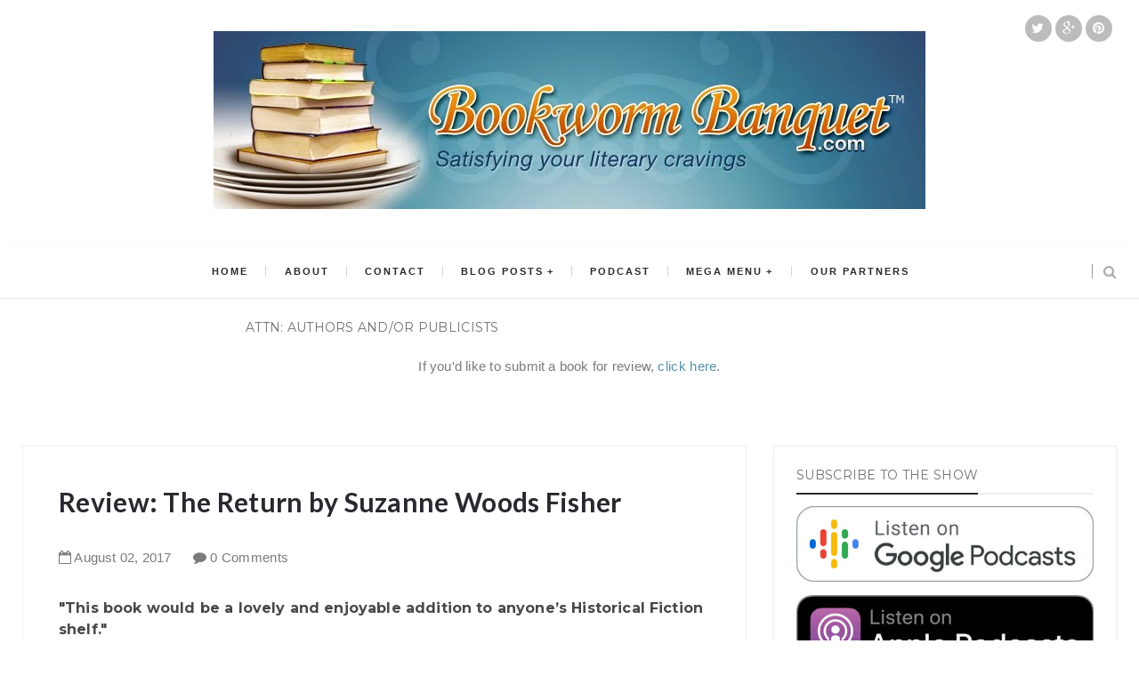

--- FILE ---
content_type: text/javascript; charset=UTF-8
request_url: https://www.bookwormbanquet.com/feeds/posts/default/-/VictoriaLynn?alt=json-in-script&callback=relatedposts&max-results=6
body_size: 17861
content:
// API callback
relatedposts({"version":"1.0","encoding":"UTF-8","feed":{"xmlns":"http://www.w3.org/2005/Atom","xmlns$openSearch":"http://a9.com/-/spec/opensearchrss/1.0/","xmlns$blogger":"http://schemas.google.com/blogger/2008","xmlns$georss":"http://www.georss.org/georss","xmlns$gd":"http://schemas.google.com/g/2005","xmlns$thr":"http://purl.org/syndication/thread/1.0","id":{"$t":"tag:blogger.com,1999:blog-3130838989273229521"},"updated":{"$t":"2025-12-22T12:31:08.046-07:00"},"category":[{"term":"blog"},{"term":"Reviews"},{"term":"Fiction"},{"term":"Historical"},{"term":"Thrillers \u0026 Suspense"},{"term":"JD Sutter"},{"term":"Stephanie Garrett"},{"term":"Podcast"},{"term":"Contemporary"},{"term":"Romance"},{"term":"Revell"},{"term":"Sarah Grace"},{"term":"Photo Cards"},{"term":"VictoriaLynn"},{"term":"Children's"},{"term":"Lilian S"},{"term":"Hannah Gridley"},{"term":"You Might Be A Bookworm"},{"term":"B \u0026 H Publishing"},{"term":"Articles"},{"term":"Western"},{"term":"Fantasy"},{"term":"Nonfiction"},{"term":"Bookworm Quotations"},{"term":"Lynette Eason"},{"term":"News"},{"term":"Biography \u0026 Memoir"},{"term":"Forgotten Treasures"},{"term":"Irene Hannon"},{"term":"Suzanne Woods Fisher"},{"term":"Thomas Nelson"},{"term":"Angela Hunt"},{"term":"Bethany House"},{"term":"Lisa Harris"},{"term":"Roseanna M. White"},{"term":"Alton Gansky"},{"term":"Biblical"},{"term":"Bill Myers"},{"term":"C.S. Lewis"},{"term":"Comics \u0026 Graphic Novels"},{"term":"Dani Pettrey"},{"term":"Frank Peretti"},{"term":"Indie Spotlight"},{"term":"Literary"},{"term":"Melody Carlson"},{"term":"Patricia Bradley"},{"term":"Sarah Sundin"},{"term":"Science Fiction"},{"term":"Young Adult"},{"term":"Amanda Cabot"},{"term":"Amish"},{"term":"Ann H. Gabhart"},{"term":"Book Haul"},{"term":"Connilyn Cossette"},{"term":"Elizabeth Goddard"},{"term":"Jaime Jo Wright"},{"term":"Jan Drexler"},{"term":"Jill Eileen Smith"},{"term":"Joanna Davidson Politano"},{"term":"Karen Witemeyer"},{"term":"Katherine Reay"},{"term":"Laura Frantz"},{"term":"Liz Johnson"},{"term":"Lynn Austin"},{"term":"Lynn H. Blackburn"},{"term":"Morgan L. Busse"},{"term":"Natalie Walters"},{"term":"Perry Elisabeth Kirkpatrick"},{"term":"Rachel Fordham"},{"term":"Randall Goodgame"},{"term":"Rebecca Grzybowski"},{"term":"Sampler Platter"},{"term":"Samuel Parker"},{"term":"Shawn Smucker"},{"term":"Ted Dekker"},{"term":"Victoria Lynn"},{"term":"Vince Dorse"},{"term":"Aaron Armstrong"},{"term":"Alex Kendrick"},{"term":"Amanda Dykes"},{"term":"Andrew Peterson"},{"term":"Andy Andrews"},{"term":"Angie Thompson"},{"term":"Bill Carter"},{"term":"Bookworm Holidays"},{"term":"Caleb Breakey"},{"term":"Callie Smith Grant"},{"term":"Carey Green"},{"term":"Charles Martin"},{"term":"Christina Suzann Nelson"},{"term":"Christmas"},{"term":"Colleen Coble"},{"term":"Cover Reveal"},{"term":"Creston Mapes"},{"term":"Davis Bunn"},{"term":"Dee Henderson"},{"term":"Don Teague"},{"term":"Dorena Williamson"},{"term":"Elizabeth Camden"},{"term":"Ellie Holcomb"},{"term":"Erin Bartels"},{"term":"Ginny L. Yttrup"},{"term":"Guest"},{"term":"Harry Harrison"},{"term":"Heidi Cooley"},{"term":"Heinz Linge"},{"term":"Helen Rushmore"},{"term":"Inspirational"},{"term":"Isabella Alden"},{"term":"J. Grace Pennington"},{"term":"James L. Rubart"},{"term":"James R. Hannibal"},{"term":"Jane Kirkpatrick"},{"term":"Janet Surette"},{"term":"Jason Barron"},{"term":"Jaye L. Knight"},{"term":"Jennifer A. Nielson"},{"term":"Jennifer Deibel"},{"term":"Jennifer Delamere"},{"term":"Jocelyn Green"},{"term":"Jody Hedlund"},{"term":"Judith Miller"},{"term":"Karl Bacon"},{"term":"Kate Breslin"},{"term":"Kate Seredy"},{"term":"Keith R. Baker"},{"term":"Kelly Irvin"},{"term":"Ken Davis"},{"term":"Kevin Cross"},{"term":"Kevin Sands"},{"term":"Kim Meeder"},{"term":"Kimberley Woodhouse"},{"term":"Laura Guenot"},{"term":"Louisa May Alcott"},{"term":"Melba Pattillo Beals"},{"term":"Michael Reagan"},{"term":"Mildred D. Taylor"},{"term":"Nancy Mehl"},{"term":"Naomi Jackson"},{"term":"Pamela Kennedy"},{"term":"Paul McCusker"},{"term":"Paul Robertson"},{"term":"R.J. Larson"},{"term":"Rachel Linden"},{"term":"Rachelle Dekker"},{"term":"Rafraf Barrak"},{"term":"Rebekah Jones"},{"term":"Regina Scott"},{"term":"Robert Liparulo"},{"term":"Robert Whitlow"},{"term":"Ronie Kendig"},{"term":"Sandy Brownlee"},{"term":"Sarah Grace Grzy"},{"term":"Scott Roche"},{"term":"Sigmund Brouwer"},{"term":"Stephen Kendrick"},{"term":"Steven James"},{"term":"Susan May Warren"},{"term":"Susie Finkbeiner"},{"term":"Tama Fortner"},{"term":"Tammy Lash"},{"term":"Tari Faris"},{"term":"Terri Blackstock"},{"term":"Thomas Locke"},{"term":"Timothy W. Moore"},{"term":"Valerie Fraser Luesse"},{"term":"Wyatt North"},{"term":"by Joanna Davidson Politano"},{"term":"interview"}],"title":{"type":"text","$t":"Bookworm Banquet"},"subtitle":{"type":"html","$t":"Bookworm Banquet is a book review podcast that aims to Satisfy Your Literary Cravings. Your hosts, JD and Nicole, will be serving up book reviews and author interviews on all genres of books with one caveat; the books must be family friendly. So if you enjoy wholesome reading, then listen in to the Bookworm Banquet podcast."},"link":[{"rel":"http://schemas.google.com/g/2005#feed","type":"application/atom+xml","href":"https:\/\/www.bookwormbanquet.com\/feeds\/posts\/default"},{"rel":"self","type":"application/atom+xml","href":"https:\/\/www.blogger.com\/feeds\/3130838989273229521\/posts\/default\/-\/VictoriaLynn?alt=json-in-script\u0026max-results=6"},{"rel":"alternate","type":"text/html","href":"https:\/\/www.bookwormbanquet.com\/search\/label\/VictoriaLynn"},{"rel":"hub","href":"http://pubsubhubbub.appspot.com/"},{"rel":"next","type":"application/atom+xml","href":"https:\/\/www.blogger.com\/feeds\/3130838989273229521\/posts\/default\/-\/VictoriaLynn\/-\/VictoriaLynn?alt=json-in-script\u0026start-index=7\u0026max-results=6"}],"author":[{"name":{"$t":"J.D. Sutter"},"uri":{"$t":"http:\/\/www.blogger.com\/profile\/00346426516937055741"},"email":{"$t":"noreply@blogger.com"},"gd$image":{"rel":"http://schemas.google.com/g/2005#thumbnail","width":"16","height":"16","src":"https:\/\/img1.blogblog.com\/img\/b16-rounded.gif"}}],"generator":{"version":"7.00","uri":"http://www.blogger.com","$t":"Blogger"},"openSearch$totalResults":{"$t":"17"},"openSearch$startIndex":{"$t":"1"},"openSearch$itemsPerPage":{"$t":"6"},"entry":[{"id":{"$t":"tag:blogger.com,1999:blog-3130838989273229521.post-5984504538927110755"},"published":{"$t":"2020-05-13T23:24:00.000-07:00"},"updated":{"$t":"2020-05-13T23:24:01.544-07:00"},"category":[{"scheme":"http://www.blogger.com/atom/ns#","term":"Bethany House"},{"scheme":"http://www.blogger.com/atom/ns#","term":"blog"},{"scheme":"http://www.blogger.com/atom/ns#","term":"Christina Suzann Nelson"},{"scheme":"http://www.blogger.com/atom/ns#","term":"Contemporary"},{"scheme":"http://www.blogger.com/atom/ns#","term":"Fiction"},{"scheme":"http://www.blogger.com/atom/ns#","term":"Reviews"},{"scheme":"http://www.blogger.com/atom/ns#","term":"VictoriaLynn"}],"title":{"type":"text","$t":"Review: More Than We Remember by Christina Suzann Nelson"},"content":{"type":"html","$t":"\u003Cdiv class=\"separator\" style=\"clear: both; text-align: center;\"\u003E\n\u003Ca href=\"https:\/\/blogger.googleusercontent.com\/img\/b\/R29vZ2xl\/AVvXsEi69boX7Ix62mDT4iIgjxhqGJnUJN51Avlkt7MUjnXq5FkSv4uWZxyfPsVFSa9lBKfY3hlf76ZgptH8kBx4ymil_QtnWYe3001nMsCNNRMvJyFoKLeLR_7iuSwgJsE2VXTsW1ZOKu7qnB8\/s1600\/more+than+we+remember-christina+suzann+nelson+%2528compressed%2529.jpg\" imageanchor=\"1\" style=\"margin-left: 1em; margin-right: 1em;\"\u003E\u003Cimg border=\"0\" data-original-height=\"1600\" data-original-width=\"1036\" height=\"400\" src=\"https:\/\/blogger.googleusercontent.com\/img\/b\/R29vZ2xl\/AVvXsEi69boX7Ix62mDT4iIgjxhqGJnUJN51Avlkt7MUjnXq5FkSv4uWZxyfPsVFSa9lBKfY3hlf76ZgptH8kBx4ymil_QtnWYe3001nMsCNNRMvJyFoKLeLR_7iuSwgJsE2VXTsW1ZOKu7qnB8\/s400\/more+than+we+remember-christina+suzann+nelson+%2528compressed%2529.jpg\" width=\"258\" \/\u003E\u003C\/a\u003E\u003C\/div\u003E\n\u003Cdiv class=\"separator\" style=\"clear: both; text-align: center;\"\u003E\n\u003Cbr \/\u003E\u003C\/div\u003E\n\u003Cb\u003E\u003Ci\u003EMore Than We Remember\u003C\/i\u003E by Christina Suzann Nelson\u003C\/b\u003E\u003Cbr \/\u003E\n\u003Cdiv\u003E\n\u003Cb\u003EVictoria's Rating: 4 out of 5 bookmarks\u003C\/b\u003E\u003Cbr \/\u003E\n\u003Cbr \/\u003E\nThis book was a really enjoyable read! With threads that intersect again and again and a focus on grace and the power of redemption, I found this book not only enjoyable, but also heartwarming. The many characters whose lives have been turned upside down by difficult circumstances somehow all intersect and their stories were moving, heart rending, individual but connected, and overall, an amazing reminder of the power of compassion.\u003Cbr \/\u003E\n\u003Cbr \/\u003E\nI found myself most relating to Brianne, with her compassion, heart for children and the guilt and shame that can too easily come from a perceived mistake. The characters had depth, their backstories unraveling as the story, somewhat slowly, unfolded. Unraveling is the best word that I can think of to describe this book. The author did an amazing job of taking her time in discovering the different stories, motivations, pain, drives and complex combinations that made up these characters and their connected stories.\u003Cbr \/\u003E\n\u003Cbr \/\u003E\nWith one of the main characters involved in an accident he can't remember, his wife tries to be supportive, but has doubt beating at her door. A police officer who wants nothing more than to see justice done, for personal reasons of her own. A neighbor struggling with her career choices and a budding romance. Children caught between the prejudices and circumstances of their parent's lives. This book packs a punch in the character department and I applaud the author with her ability to focus on individual drives, backstories and motivations, all while keeping it relatively clear and understandable.\u003Cbr \/\u003E\n\u003Cbr \/\u003E\nMy only critique of this book would be that with the wide cast of characters, it took about a quarter to a third of the book to really get the feel for what was going on and who everyone was. It really took off at that point and while not necessarily an edge-of-your-seat type of story, it definitely kept me turning pages till I felt the satisfying victory of the ending.\u003Cbr \/\u003E\n\u003Cbr \/\u003E\nIf you enjoy books with suspense, stories that tug at every heartstring that you possess and a subtle thread of inspiration and scripture, then you will love this book!\u003C\/div\u003E\n\u003Cdiv\u003E\n\u003Cbr \/\u003E\u003C\/div\u003E\n\u003Cdiv\u003E\n\u003Cbr \/\u003E\u003C\/div\u003E\n\u003Cdiv style=\"text-align: center;\"\u003E\n\u003Cb\u003E\u003Ca href=\"https:\/\/amzn.to\/3dgSr27\" rel=\"nofollow\"\u003ECheck out More Than We Remember on Amazon\u003C\/a\u003E\u003C\/b\u003E\u003C\/div\u003E\n\u003Cdiv style=\"text-align: center;\"\u003E\n\u003Cbr \/\u003E\u003C\/div\u003E\n\u003Cdiv style=\"text-align: center;\"\u003E\n\u003Ciframe frameborder=\"0\" marginheight=\"0\" marginwidth=\"0\" scrolling=\"no\" src=\"\/\/ws-na.amazon-adsystem.com\/widgets\/q?ServiceVersion=20070822\u0026amp;OneJS=1\u0026amp;Operation=GetAdHtml\u0026amp;MarketPlace=US\u0026amp;source=ss\u0026amp;ref=as_ss_li_til\u0026amp;ad_type=product_link\u0026amp;tracking_id=bookbanq-20\u0026amp;language=en_US\u0026amp;marketplace=amazon\u0026amp;region=US\u0026amp;placement=0764235389\u0026amp;asins=0764235389\u0026amp;linkId=b5bde2c8f538fa318e23c6c460470fcd\u0026amp;show_border=true\u0026amp;link_opens_in_new_window=true\" style=\"height: 240px; width: 120px;\"\u003E\u003C\/iframe\u003E\u003C\/div\u003E\n\u003Cdiv\u003E\n\u003Cbr \/\u003E\u003C\/div\u003E\n\u003Cdiv\u003E\n\u003Cbr \/\u003E\u003C\/div\u003E\n\u003Cdiv\u003E\n\u003Cdiv class=\"separator\" style=\"clear: both; text-align: center;\"\u003E\n\u003Ca href=\"https:\/\/blogger.googleusercontent.com\/img\/b\/R29vZ2xl\/AVvXsEiYIOvuNvZvqa5HesUXsCvFphqvXQ02JzdBG0p4CVTke9EcaOLf574qsyGXM_5Gi3znJuArMxbGfKpPOzppPJNiteom6eUV8fEmeK1KC5DEv4FnfABk1a4LhyphenhyphenHfO1BbONFKo3d-1ozj5Ew\/s1600\/Victoria+Lynn.jpg\" imageanchor=\"1\" style=\"clear: left; float: left; margin-bottom: 1em; margin-right: 1em;\"\u003E\u003Cimg border=\"0\" data-original-height=\"266\" data-original-width=\"177\" height=\"200\" src=\"https:\/\/blogger.googleusercontent.com\/img\/b\/R29vZ2xl\/AVvXsEiYIOvuNvZvqa5HesUXsCvFphqvXQ02JzdBG0p4CVTke9EcaOLf574qsyGXM_5Gi3znJuArMxbGfKpPOzppPJNiteom6eUV8fEmeK1KC5DEv4FnfABk1a4LhyphenhyphenHfO1BbONFKo3d-1ozj5Ew\/s200\/Victoria+Lynn.jpg\" width=\"133\" \/\u003E\u003C\/a\u003E\u003C\/div\u003E\n\u003Ci\u003E\u003Cb\u003E\u003Ca href=\"http:\/\/victorialynnblog.com\/\"\u003EVictoria Lynn\u003C\/a\u003E\u003C\/b\u003E is a “Jane of all trades” who seeks to master them. She runs several small businesses and is an indie author with a passion for literature and the written word. She lives in the glorious state of many lakes, Michigan, with her parents and eight siblings. She devours books and likes to say that if she could get paid for every book she has read, she would be a millionaire. Some of her favorite things to do include writing fiction, learning new things, acting, creating something with her hands and playing the piano or singing. She also is one of the founders of \u003Ca href=\"http:\/\/ichthusfamilyproductions.weebly.com\/\"\u003EIchthus Family Productions\u003C\/a\u003E and seeks to honor the Lord in all that she does.\u003C\/i\u003E\u003Cbr \/\u003E\n\u003Cbr \/\u003E\n\u003Cbr \/\u003E\n\u003Cbr \/\u003E\n\u003Ci\u003EDisclosure: The publisher provided us with a free copy of this book for promotional purposes. A favorable review was not required. This post contains affiliate links.\u003C\/i\u003E\u003C\/div\u003E\n"},"link":[{"rel":"replies","type":"application/atom+xml","href":"https:\/\/www.bookwormbanquet.com\/feeds\/5984504538927110755\/comments\/default","title":"Post Comments"},{"rel":"replies","type":"text/html","href":"https:\/\/www.bookwormbanquet.com\/2020\/05\/review-more-than-we-remember-by-christina-suzann-nelson.html#comment-form","title":"0 Comments"},{"rel":"edit","type":"application/atom+xml","href":"https:\/\/www.blogger.com\/feeds\/3130838989273229521\/posts\/default\/5984504538927110755"},{"rel":"self","type":"application/atom+xml","href":"https:\/\/www.blogger.com\/feeds\/3130838989273229521\/posts\/default\/5984504538927110755"},{"rel":"alternate","type":"text/html","href":"https:\/\/www.bookwormbanquet.com\/2020\/05\/review-more-than-we-remember-by-christina-suzann-nelson.html","title":"Review: More Than We Remember by Christina Suzann Nelson"}],"author":[{"name":{"$t":"Victoria Lynn"},"uri":{"$t":"http:\/\/www.blogger.com\/profile\/17829555028173970745"},"email":{"$t":"noreply@blogger.com"},"gd$image":{"rel":"http://schemas.google.com/g/2005#thumbnail","width":"32","height":"32","src":"\/\/blogger.googleusercontent.com\/img\/b\/R29vZ2xl\/AVvXsEj0tRP2qpqKB63Z56aK1FL2f3ekVLzVfdOm_ClQgpVDQpbMNN0PdTkshA9gpsCqrxhe2Ct9xI5k5kHeJjWnNETsgWXnQVxtmUL9WdIxXU2xYqW0LgdPOgCCrNxS10J9kJo\/s220\/headshot+for+book+and+website.jpg"}}],"media$thumbnail":{"xmlns$media":"http://search.yahoo.com/mrss/","url":"https:\/\/blogger.googleusercontent.com\/img\/b\/R29vZ2xl\/AVvXsEi69boX7Ix62mDT4iIgjxhqGJnUJN51Avlkt7MUjnXq5FkSv4uWZxyfPsVFSa9lBKfY3hlf76ZgptH8kBx4ymil_QtnWYe3001nMsCNNRMvJyFoKLeLR_7iuSwgJsE2VXTsW1ZOKu7qnB8\/s72-c\/more+than+we+remember-christina+suzann+nelson+%2528compressed%2529.jpg","height":"72","width":"72"},"thr$total":{"$t":"0"}},{"id":{"$t":"tag:blogger.com,1999:blog-3130838989273229521.post-6622256601745193355"},"published":{"$t":"2019-11-18T03:30:00.000-07:00"},"updated":{"$t":"2019-11-18T03:30:06.035-07:00"},"category":[{"scheme":"http://www.blogger.com/atom/ns#","term":"blog"},{"scheme":"http://www.blogger.com/atom/ns#","term":"Contemporary"},{"scheme":"http://www.blogger.com/atom/ns#","term":"Fiction"},{"scheme":"http://www.blogger.com/atom/ns#","term":"James R. Hannibal"},{"scheme":"http://www.blogger.com/atom/ns#","term":"Revell"},{"scheme":"http://www.blogger.com/atom/ns#","term":"Reviews"},{"scheme":"http://www.blogger.com/atom/ns#","term":"Thrillers \u0026 Suspense"},{"scheme":"http://www.blogger.com/atom/ns#","term":"VictoriaLynn"}],"title":{"type":"text","$t":"Review: The Gryphon Heist by James R. Hannibal"},"content":{"type":"html","$t":"\u003Cdiv class=\"separator\" style=\"clear: both; text-align: center;\"\u003E\n\u003Ca href=\"https:\/\/blogger.googleusercontent.com\/img\/b\/R29vZ2xl\/AVvXsEh_PRB6ovhxsOzRUQWmHu9u41YHO6IhZ5HWzXhPL1RvJBmfAWTfryZfsAqjQwETv2vau6Mdg1mr5iosneLepN9xyqzd7xoKs1UaqO7H2rblBg0UUi4CA9GI0_wFCi67R6EEI7adZgrzYE4\/s1600\/the+gryphon+heist-james+r+hannibal+%2528compressed%2529.jpg\" imageanchor=\"1\" style=\"margin-left: 1em; margin-right: 1em;\"\u003E\u003Cimg border=\"0\" data-original-height=\"1600\" data-original-width=\"1036\" height=\"400\" src=\"https:\/\/blogger.googleusercontent.com\/img\/b\/R29vZ2xl\/AVvXsEh_PRB6ovhxsOzRUQWmHu9u41YHO6IhZ5HWzXhPL1RvJBmfAWTfryZfsAqjQwETv2vau6Mdg1mr5iosneLepN9xyqzd7xoKs1UaqO7H2rblBg0UUi4CA9GI0_wFCi67R6EEI7adZgrzYE4\/s400\/the+gryphon+heist-james+r+hannibal+%2528compressed%2529.jpg\" width=\"258\" \/\u003E\u003C\/a\u003E\u003C\/div\u003E\n\u003Cdiv class=\"separator\" style=\"clear: both; text-align: center;\"\u003E\n\u003Cbr \/\u003E\u003C\/div\u003E\n\u003Cb\u003E\u003Ci\u003EThe Gryphon Heist\u003C\/i\u003E by James R. Hannibal\u003C\/b\u003E\u003Cbr \/\u003E\n\u003Cb\u003EVictoria's Rating: 5 out of 5 bookmarks\u003C\/b\u003E\u003Cbr \/\u003E\n\u003Cbr \/\u003E\nWow! This book really packed a punch! I would highly recommend it to anyone who enjoys spy, action and thriller books! I found it highly enjoyable and it may even be a book that I would re-read in the near future. \u003Cbr \/\u003E\n\u003Cbr \/\u003E\nSynopsis:\u003Cbr \/\u003E\n\u003Cblockquote class=\"tr_bq\"\u003E\nTalia Inger is a rookie CIA case officer assigned not to the Moscow desk as she had hoped but to the forgotten backwaters of Eastern Europe--a department only known as \"Other.\" When she is tasked with helping a young, charming Moldovan executive secure his designs for a revolutionary defense technology, she figures she'll be back in DC within a few days. But that's before she knows where the designs are stored--and who's after them. With her shady civilian partner, Adam Tyler, Talia takes a deep dive into a world where only criminal minds and unlikely strategies will keep the Gryphon, a high-altitude data vault, hovering in the mesosphere.\u003Cbr \/\u003EEven Tyler is more than he seems, and Talia begins to wonder: Is he helping her? Or using her access to CIA resources to pull off an epic heist for his own dark purposes?\u003C\/blockquote\u003E\n\u003Cbr \/\u003E\nThe pacing was awesome, moving quickly, with short chapters that kept me turning the pages, ready for the next cliffhanger and the next...and the next. With action-packed scenes, unique and exciting characters and interwoven mysteries, this book is a must-read for you action lovers. \u003Cbr \/\u003E\n\u003Cbr \/\u003E\nWith the number of characters, the author did a really good job of giving them unique characteristics and mannerisms that helped to keep them apart. It could have easily gotten muddy and confusing, but they were all separate. The accents and different nationalities helped, as well as furthered the plot along as they traveled to all the different countries to recruit the team. \u003Cbr \/\u003E\n\u003Cbr \/\u003E\n\u003Ctable cellpadding=\"0\" cellspacing=\"0\" class=\"tr-caption-container\" style=\"float: right; text-align: right;\"\u003E\u003Ctbody\u003E\n\u003Ctr\u003E\u003Ctd style=\"text-align: center;\"\u003E\u003Ca href=\"https:\/\/blogger.googleusercontent.com\/img\/b\/R29vZ2xl\/AVvXsEg3SN0nSsW-mibxPoAtHbkKR72q4EXj817lhlSyLqrtiSJ1HCKgYK_vUHOMz3JByywLwS1kBmI5Rz2jWbS4Ei5byX31pg9-dkORlUbtDZzVtFoeWNmv45EzQZvUSLPrZVn1g0iHJDKe270\/s1600\/james+r+hannibal+%2528compressed%2529.jpg\" imageanchor=\"1\" style=\"margin-left: auto; margin-right: auto;\"\u003E\u003Cimg border=\"0\" data-original-height=\"1599\" data-original-width=\"1600\" height=\"199\" src=\"https:\/\/blogger.googleusercontent.com\/img\/b\/R29vZ2xl\/AVvXsEg3SN0nSsW-mibxPoAtHbkKR72q4EXj817lhlSyLqrtiSJ1HCKgYK_vUHOMz3JByywLwS1kBmI5Rz2jWbS4Ei5byX31pg9-dkORlUbtDZzVtFoeWNmv45EzQZvUSLPrZVn1g0iHJDKe270\/s200\/james+r+hannibal+%2528compressed%2529.jpg\" width=\"200\" \/\u003E\u003C\/a\u003E\u003C\/td\u003E\u003C\/tr\u003E\n\u003Ctr\u003E\u003Ctd class=\"tr-caption\" style=\"text-align: center;\"\u003EJames R. Hannibal\u003C\/td\u003E\u003C\/tr\u003E\n\u003C\/tbody\u003E\u003C\/table\u003E\nThe copy on the back cover mentions Oceans 11 and Mission Impossible-esque storylines and they were right.\u0026nbsp;The Gryphon Heist offers that same high-stakes feel infused with humor, matters of the heart, and past mysteries that come back to haunt the main characters. \u003Cbr \/\u003E\n\u003Cbr \/\u003E\nI really appreciated the spiritual storyline that the author included and my only critique on the whole book would be the depth of character and morals. While the main character and her struggles, background and subsequent bitterness and motivation were easily understood, I felt that they lacked a bit of depth that more time and focus could have fixed. We were so busy flying all over creation that we didn’t get a chance to fully get deep into the heart of Talia, our protagonist. \u003Cbr \/\u003E\n\u003Cbr \/\u003E\nThat was my only critique however and I thoroughly enjoyed this unique book! I can’t wait for the second one to come out and I only hope I enjoy it half as well, though, after this book, my expectations are high.\u003Cbr \/\u003E\n\u003Cbr \/\u003E\nBook 2: \u003Ci\u003EChasing the White Lion\u003C\/i\u003E is scheduled to release in March of 2020.\u003Cbr \/\u003E\n\u003Cbr \/\u003E\n\u003Cbr \/\u003E\n\u003Cdiv style=\"text-align: center;\"\u003E\n\u003Cb\u003E\u003Ca href=\"https:\/\/amzn.to\/2XjiDlI\" rel=\"nofollow\"\u003ECheck out The Gryphon Heist on Amazon\u003C\/a\u003E\u003C\/b\u003E\u003C\/div\u003E\n\u003Cdiv style=\"text-align: center;\"\u003E\n\u003Cbr \/\u003E\u003C\/div\u003E\n\u003Cdiv style=\"text-align: center;\"\u003E\n\u003Ciframe frameborder=\"0\" marginheight=\"0\" marginwidth=\"0\" scrolling=\"no\" src=\"\/\/ws-na.amazon-adsystem.com\/widgets\/q?ServiceVersion=20070822\u0026amp;OneJS=1\u0026amp;Operation=GetAdHtml\u0026amp;MarketPlace=US\u0026amp;source=ss\u0026amp;ref=as_ss_li_til\u0026amp;ad_type=product_link\u0026amp;tracking_id=bookbanq-20\u0026amp;language=en_US\u0026amp;marketplace=amazon\u0026amp;region=US\u0026amp;placement=0800735773\u0026amp;asins=0800735773\u0026amp;linkId=73bcc21e3bb204ef5823bacbe07c4a0c\u0026amp;show_border=true\u0026amp;link_opens_in_new_window=true\" style=\"height: 240px; width: 120px;\"\u003E\u003C\/iframe\u003E\u003C\/div\u003E\n\u003Cbr \/\u003E\n\u003Cbr \/\u003E\n\u003Cdiv class=\"separator\" style=\"clear: both; text-align: center;\"\u003E\n\u003Ca href=\"https:\/\/blogger.googleusercontent.com\/img\/b\/R29vZ2xl\/AVvXsEiYIOvuNvZvqa5HesUXsCvFphqvXQ02JzdBG0p4CVTke9EcaOLf574qsyGXM_5Gi3znJuArMxbGfKpPOzppPJNiteom6eUV8fEmeK1KC5DEv4FnfABk1a4LhyphenhyphenHfO1BbONFKo3d-1ozj5Ew\/s1600\/Victoria+Lynn.jpg\" imageanchor=\"1\" style=\"clear: left; float: left; margin-bottom: 1em; margin-right: 1em;\"\u003E\u003Cimg border=\"0\" data-original-height=\"266\" data-original-width=\"177\" height=\"200\" src=\"https:\/\/blogger.googleusercontent.com\/img\/b\/R29vZ2xl\/AVvXsEiYIOvuNvZvqa5HesUXsCvFphqvXQ02JzdBG0p4CVTke9EcaOLf574qsyGXM_5Gi3znJuArMxbGfKpPOzppPJNiteom6eUV8fEmeK1KC5DEv4FnfABk1a4LhyphenhyphenHfO1BbONFKo3d-1ozj5Ew\/s200\/Victoria+Lynn.jpg\" width=\"133\" \/\u003E\u003C\/a\u003E\u003C\/div\u003E\n\u003Ci\u003E\u003Cb\u003E\u003Ca href=\"http:\/\/victorialynnblog.com\/\"\u003EVictoria Lynn\u003C\/a\u003E\u003C\/b\u003E is a “Jane of all trades” who seeks to master them. She runs several small businesses and is an indie author with a passion for literature and the written word. She lives in the glorious state of many lakes, Michigan, with her parents and eight siblings. She devours books and likes to say that if she could get paid for every book she has read, she would be a millionaire. Some of her favorite things to do include writing fiction, learning new things, acting, creating something with her hands and playing the piano or singing. She also is one of the founders of \u003Ca href=\"http:\/\/ichthusfamilyproductions.weebly.com\/\"\u003EIchthus Family Productions\u003C\/a\u003E and seeks to honor the Lord in all that she does.\u003C\/i\u003E\u003Cbr \/\u003E\n\u003Cbr \/\u003E\n\u003Ci\u003E\u003Cbr \/\u003E\u003C\/i\u003E\n\u003Ci\u003E\u003Cbr \/\u003E\u003C\/i\u003E\n\u003Ci\u003EDisclosure: The publisher provided us with a free copy of this book for promotional purposes. A favorable review was not required. This post contains affiliate links.\u003C\/i\u003E"},"link":[{"rel":"replies","type":"application/atom+xml","href":"https:\/\/www.bookwormbanquet.com\/feeds\/6622256601745193355\/comments\/default","title":"Post Comments"},{"rel":"replies","type":"text/html","href":"https:\/\/www.bookwormbanquet.com\/2019\/11\/review-gryphon-heist-by-james-r-hannibal.html#comment-form","title":"0 Comments"},{"rel":"edit","type":"application/atom+xml","href":"https:\/\/www.blogger.com\/feeds\/3130838989273229521\/posts\/default\/6622256601745193355"},{"rel":"self","type":"application/atom+xml","href":"https:\/\/www.blogger.com\/feeds\/3130838989273229521\/posts\/default\/6622256601745193355"},{"rel":"alternate","type":"text/html","href":"https:\/\/www.bookwormbanquet.com\/2019\/11\/review-gryphon-heist-by-james-r-hannibal.html","title":"Review: The Gryphon Heist by James R. Hannibal"}],"author":[{"name":{"$t":"Victoria Lynn"},"uri":{"$t":"http:\/\/www.blogger.com\/profile\/17829555028173970745"},"email":{"$t":"noreply@blogger.com"},"gd$image":{"rel":"http://schemas.google.com/g/2005#thumbnail","width":"32","height":"32","src":"\/\/blogger.googleusercontent.com\/img\/b\/R29vZ2xl\/AVvXsEj0tRP2qpqKB63Z56aK1FL2f3ekVLzVfdOm_ClQgpVDQpbMNN0PdTkshA9gpsCqrxhe2Ct9xI5k5kHeJjWnNETsgWXnQVxtmUL9WdIxXU2xYqW0LgdPOgCCrNxS10J9kJo\/s220\/headshot+for+book+and+website.jpg"}}],"media$thumbnail":{"xmlns$media":"http://search.yahoo.com/mrss/","url":"https:\/\/blogger.googleusercontent.com\/img\/b\/R29vZ2xl\/AVvXsEh_PRB6ovhxsOzRUQWmHu9u41YHO6IhZ5HWzXhPL1RvJBmfAWTfryZfsAqjQwETv2vau6Mdg1mr5iosneLepN9xyqzd7xoKs1UaqO7H2rblBg0UUi4CA9GI0_wFCi67R6EEI7adZgrzYE4\/s72-c\/the+gryphon+heist-james+r+hannibal+%2528compressed%2529.jpg","height":"72","width":"72"},"thr$total":{"$t":"0"}},{"id":{"$t":"tag:blogger.com,1999:blog-3130838989273229521.post-904624145679164449"},"published":{"$t":"2019-10-21T03:00:00.000-07:00"},"updated":{"$t":"2019-10-21T03:00:07.851-07:00"},"category":[{"scheme":"http://www.blogger.com/atom/ns#","term":"blog"},{"scheme":"http://www.blogger.com/atom/ns#","term":"Colleen Coble"},{"scheme":"http://www.blogger.com/atom/ns#","term":"Contemporary"},{"scheme":"http://www.blogger.com/atom/ns#","term":"Fiction"},{"scheme":"http://www.blogger.com/atom/ns#","term":"Reviews"},{"scheme":"http://www.blogger.com/atom/ns#","term":"Romance"},{"scheme":"http://www.blogger.com/atom/ns#","term":"Thomas Nelson"},{"scheme":"http://www.blogger.com/atom/ns#","term":"Thrillers \u0026 Suspense"},{"scheme":"http://www.blogger.com/atom/ns#","term":"VictoriaLynn"}],"title":{"type":"text","$t":"Review: Strands of Truth by Colleen Coble"},"content":{"type":"html","$t":"\u003Cdiv class=\"separator\" style=\"clear: both; text-align: center;\"\u003E\n\u003Ca href=\"https:\/\/blogger.googleusercontent.com\/img\/b\/R29vZ2xl\/AVvXsEjPinO7OX7MlEH-65kBgIm4Uc9_VA3tCxGnF4FGstyFEGCwjg0oc8RsPworyB9I9QT3Vgx5AloVoccBjrFH18VGrATYsMDztwhhnzK_aBNnpRGyGAUG8Ad9ZgoECpmZA__s5CQdRmdBiBI\/s1600\/strands+of+truth_colleen+coble.jpg\" imageanchor=\"1\" style=\"margin-left: 1em; margin-right: 1em;\"\u003E\u003Cimg border=\"0\" data-original-height=\"1600\" data-original-width=\"1051\" height=\"400\" src=\"https:\/\/blogger.googleusercontent.com\/img\/b\/R29vZ2xl\/AVvXsEjPinO7OX7MlEH-65kBgIm4Uc9_VA3tCxGnF4FGstyFEGCwjg0oc8RsPworyB9I9QT3Vgx5AloVoccBjrFH18VGrATYsMDztwhhnzK_aBNnpRGyGAUG8Ad9ZgoECpmZA__s5CQdRmdBiBI\/s400\/strands+of+truth_colleen+coble.jpg\" width=\"262\" \/\u003E\u003C\/a\u003E\u003C\/div\u003E\n\u003Cdiv class=\"separator\" style=\"clear: both; text-align: center;\"\u003E\n\u003Cbr \/\u003E\u003C\/div\u003E\n\u003Cb\u003E\u003Ci\u003EStrands of Truth\u003C\/i\u003E by Colleen Coble\u003C\/b\u003E\u003Cbr \/\u003E\n\u003Cdiv\u003E\n\u003Cb\u003EVictoria's Rating: 4 out of 5 bookmarks\u003C\/b\u003E\u003Cbr \/\u003E\n\u003Cbr \/\u003E\nI hadn’t been afforded the opportunity to read a Colleen Coble book before and I was excited to see this copy pop up. The synopsis instantly caught my interest. DNA, Florida, and a murderer from years prior on the loose? Sign me up!\u003Cbr \/\u003E\n\u003Cbr \/\u003E\nI greatly enjoyed this book. I read it in record time for myself and I was impressed that this book not only caught my interest right away, but kept me turning pages until the very end. My attention span has been a little short of late, so finding a book that keeps my interest as deeply as this one did is a rarity and a joy. The pacing of this book was spot on and never left a dull moment, even with all of the information that needed to be relayed.\u003Cbr \/\u003E\n\u003Cbr \/\u003E\nI was fascinated by the marine biology that was part of the backdrop of this book, but I personally love learning little tidbits when reading fiction and this book did not disappoint.\u003Cbr \/\u003E\n\u003Cbr \/\u003E\nThe characters have depth and real motivations for the way they act and I like how it takes nearly the whole book to unravel who they are as people and how their life circumstances have changed them. The secondary characters seem to be a little lacking in development, and I think I would have liked to get into their motivation a little bit more.\u003Cbr \/\u003E\n\u003Cbr \/\u003E\nI also loved how Coble was quite tasteful about the subject matter. It is never overly gruesome or overwhelmingly scary and the romance is also super laid back without any crazy moments.\u003Cbr \/\u003E\n\u003Cbr \/\u003E\nIf you enjoy murder mysteries or suspenseful romances, you will love this book! Plot twists abound as well, so hang on tight for a wild ride!\u003Cbr \/\u003E\n\u003Cbr \/\u003E\n\u003Cbr \/\u003E\n\u003Cdiv style=\"text-align: center;\"\u003E\n\u003Cb\u003E\u003Ca href=\"https:\/\/amzn.to\/35PscNe\" rel=\"nofollow\"\u003ECheck out Strands of Truth on Amazon\u003C\/a\u003E\u003C\/b\u003E\u003C\/div\u003E\n\u003Cdiv style=\"text-align: center;\"\u003E\n\u003Cbr \/\u003E\u003C\/div\u003E\n\u003Cdiv style=\"text-align: center;\"\u003E\n\u003Ciframe frameborder=\"0\" marginheight=\"0\" marginwidth=\"0\" scrolling=\"no\" src=\"\/\/ws-na.amazon-adsystem.com\/widgets\/q?ServiceVersion=20070822\u0026amp;OneJS=1\u0026amp;Operation=GetAdHtml\u0026amp;MarketPlace=US\u0026amp;source=ss\u0026amp;ref=as_ss_li_til\u0026amp;ad_type=product_link\u0026amp;tracking_id=bookbanq-20\u0026amp;language=en_US\u0026amp;marketplace=amazon\u0026amp;region=US\u0026amp;placement=0718085884\u0026amp;asins=0718085884\u0026amp;linkId=3fb9290eccee0c7897e840dcf1d17915\u0026amp;show_border=true\u0026amp;link_opens_in_new_window=true\" style=\"height: 240px; width: 120px;\"\u003E\u003C\/iframe\u003E\u003C\/div\u003E\n\u003Cbr \/\u003E\n\u003Cbr \/\u003E\n\u003Cdiv class=\"separator\" style=\"clear: both; text-align: center;\"\u003E\n\u003Ca href=\"https:\/\/blogger.googleusercontent.com\/img\/b\/R29vZ2xl\/AVvXsEiYIOvuNvZvqa5HesUXsCvFphqvXQ02JzdBG0p4CVTke9EcaOLf574qsyGXM_5Gi3znJuArMxbGfKpPOzppPJNiteom6eUV8fEmeK1KC5DEv4FnfABk1a4LhyphenhyphenHfO1BbONFKo3d-1ozj5Ew\/s1600\/Victoria+Lynn.jpg\" imageanchor=\"1\" style=\"clear: left; float: left; margin-bottom: 1em; margin-right: 1em;\"\u003E\u003Cimg border=\"0\" data-original-height=\"266\" data-original-width=\"177\" height=\"200\" src=\"https:\/\/blogger.googleusercontent.com\/img\/b\/R29vZ2xl\/AVvXsEiYIOvuNvZvqa5HesUXsCvFphqvXQ02JzdBG0p4CVTke9EcaOLf574qsyGXM_5Gi3znJuArMxbGfKpPOzppPJNiteom6eUV8fEmeK1KC5DEv4FnfABk1a4LhyphenhyphenHfO1BbONFKo3d-1ozj5Ew\/s200\/Victoria+Lynn.jpg\" width=\"133\" \/\u003E\u003C\/a\u003E\u003C\/div\u003E\n\u003Ci\u003E\u003Cb\u003E\u003Ca href=\"http:\/\/victorialynnblog.com\/\"\u003EVictoria Lynn\u003C\/a\u003E\u003C\/b\u003E is a “Jane of all trades” who seeks to master them. She runs several small businesses and is an indie author with a passion for literature and the written word. She lives in the glorious state of many lakes, Michigan, with her parents and eight siblings. She devours books and likes to say that if she could get paid for every book she has read, she would be a millionaire. Some of her favorite things to do include writing fiction, learning new things, acting, creating something with her hands and playing the piano or singing. She also is one of the founders of Ichthus Family Productions and seeks to honor the Lord in all that she does.\u003C\/i\u003E\u003Cbr \/\u003E\n\u003Cbr \/\u003E\n\u003Ci\u003E\u003Cbr \/\u003E\u003C\/i\u003E\n\u003Ci\u003E\u003Cbr \/\u003E\u003C\/i\u003E\n\u003Ci\u003EDisclosure: The publisher provided us with a free copy of this book for promotional purposes. A favorable review was not required. This post contains affiliate links.\u003C\/i\u003E\u003C\/div\u003E\n"},"link":[{"rel":"replies","type":"application/atom+xml","href":"https:\/\/www.bookwormbanquet.com\/feeds\/904624145679164449\/comments\/default","title":"Post Comments"},{"rel":"replies","type":"text/html","href":"https:\/\/www.bookwormbanquet.com\/2019\/10\/review-strands-of-truth-by-colleen-coble.html#comment-form","title":"0 Comments"},{"rel":"edit","type":"application/atom+xml","href":"https:\/\/www.blogger.com\/feeds\/3130838989273229521\/posts\/default\/904624145679164449"},{"rel":"self","type":"application/atom+xml","href":"https:\/\/www.blogger.com\/feeds\/3130838989273229521\/posts\/default\/904624145679164449"},{"rel":"alternate","type":"text/html","href":"https:\/\/www.bookwormbanquet.com\/2019\/10\/review-strands-of-truth-by-colleen-coble.html","title":"Review: Strands of Truth by Colleen Coble"}],"author":[{"name":{"$t":"Victoria Lynn"},"uri":{"$t":"http:\/\/www.blogger.com\/profile\/17829555028173970745"},"email":{"$t":"noreply@blogger.com"},"gd$image":{"rel":"http://schemas.google.com/g/2005#thumbnail","width":"32","height":"32","src":"\/\/blogger.googleusercontent.com\/img\/b\/R29vZ2xl\/AVvXsEj0tRP2qpqKB63Z56aK1FL2f3ekVLzVfdOm_ClQgpVDQpbMNN0PdTkshA9gpsCqrxhe2Ct9xI5k5kHeJjWnNETsgWXnQVxtmUL9WdIxXU2xYqW0LgdPOgCCrNxS10J9kJo\/s220\/headshot+for+book+and+website.jpg"}}],"media$thumbnail":{"xmlns$media":"http://search.yahoo.com/mrss/","url":"https:\/\/blogger.googleusercontent.com\/img\/b\/R29vZ2xl\/AVvXsEjPinO7OX7MlEH-65kBgIm4Uc9_VA3tCxGnF4FGstyFEGCwjg0oc8RsPworyB9I9QT3Vgx5AloVoccBjrFH18VGrATYsMDztwhhnzK_aBNnpRGyGAUG8Ad9ZgoECpmZA__s5CQdRmdBiBI\/s72-c\/strands+of+truth_colleen+coble.jpg","height":"72","width":"72"},"thr$total":{"$t":"0"}},{"id":{"$t":"tag:blogger.com,1999:blog-3130838989273229521.post-6728334305037407675"},"published":{"$t":"2019-03-23T13:00:00.001-07:00"},"updated":{"$t":"2019-03-23T13:00:07.927-07:00"},"category":[{"scheme":"http://www.blogger.com/atom/ns#","term":"Articles"},{"scheme":"http://www.blogger.com/atom/ns#","term":"blog"},{"scheme":"http://www.blogger.com/atom/ns#","term":"Forgotten Treasures"},{"scheme":"http://www.blogger.com/atom/ns#","term":"Isabella Alden"},{"scheme":"http://www.blogger.com/atom/ns#","term":"VictoriaLynn"}],"title":{"type":"text","$t":"Forgotten Treasures \/\/ Isabella Alden"},"content":{"type":"html","$t":"\u003Cdiv class=\"separator\" style=\"clear: both; text-align: center;\"\u003E\n\u003Ca href=\"https:\/\/blogger.googleusercontent.com\/img\/b\/R29vZ2xl\/AVvXsEjCAOkCVZmn-SVkZZdfyhgRg6gLxfj55tOa1vEIO0ckcFmLAkfGzoE_ZFc2KkUAfffKN4uTwXMu5jFxOxWY1tca7fJVhTxCZx3k9aT9gp_e5lzSsGuTaOQt1_BnjniuBbE5oRDEkqTOLFcS\/s1600\/20190323_100044_0000.png\" imageanchor=\"1\" style=\"margin-left: 1em; margin-right: 1em;\"\u003E\u003Cimg border=\"0\" data-original-height=\"315\" data-original-width=\"828\" height=\"241\" src=\"https:\/\/blogger.googleusercontent.com\/img\/b\/R29vZ2xl\/AVvXsEjCAOkCVZmn-SVkZZdfyhgRg6gLxfj55tOa1vEIO0ckcFmLAkfGzoE_ZFc2KkUAfffKN4uTwXMu5jFxOxWY1tca7fJVhTxCZx3k9aT9gp_e5lzSsGuTaOQt1_BnjniuBbE5oRDEkqTOLFcS\/s640\/20190323_100044_0000.png\" width=\"640\" \/\u003E\u003C\/a\u003E\u003C\/div\u003E\n\u003Cbr \/\u003E\nIsabella Alden is an author that I have no idea how I first discovered. Her books captured my attention and my heart when I was in my early teens and I have read them numerous times since then, each time getting something new, deep and spiritually encouraging. Alden wrote with a heart to see the world changed and I was blown away by the amount of conviction that was incredibly evident in her books.\u003Cbr \/\u003E\n\u003Cdiv\u003E\n\u003Cbr \/\u003E\u003C\/div\u003E\n\u003Cdiv\u003E\n\u003Ctable align=\"center\" cellpadding=\"0\" cellspacing=\"0\" class=\"tr-caption-container\" style=\"float: right; margin-left: 1em; text-align: right;\"\u003E\u003Ctbody\u003E\n\u003Ctr\u003E\u003Ctd style=\"text-align: center;\"\u003E\u003Ca href=\"https:\/\/blogger.googleusercontent.com\/img\/b\/R29vZ2xl\/AVvXsEgGkeb-2JWwkk6iTdapUSo5WIs21RalHQ0xZ50zUiS5Kvy1bjUZN5HJ4HaCPedOnR6jKEoP5jwAsioeA5pnZdNeFGs_pO7yPYuvRzZQMDOLlMDsEy0zHUBwlEjxFG_lhVvZiUaUhZXzWyo\/s1600\/isabella-alden-undated.jpg\" imageanchor=\"1\" style=\"margin-left: auto; margin-right: auto;\"\u003E\u003Cimg border=\"0\" data-original-height=\"405\" data-original-width=\"261\" height=\"320\" src=\"https:\/\/blogger.googleusercontent.com\/img\/b\/R29vZ2xl\/AVvXsEgGkeb-2JWwkk6iTdapUSo5WIs21RalHQ0xZ50zUiS5Kvy1bjUZN5HJ4HaCPedOnR6jKEoP5jwAsioeA5pnZdNeFGs_pO7yPYuvRzZQMDOLlMDsEy0zHUBwlEjxFG_lhVvZiUaUhZXzWyo\/s320\/isabella-alden-undated.jpg\" width=\"204\" \/\u003E\u003C\/a\u003E\u003C\/td\u003E\u003C\/tr\u003E\n\u003Ctr\u003E\u003Ctd class=\"tr-caption\" style=\"text-align: center;\"\u003EIsabella Alden\u003Cbr \/\u003EPhoto Source: isabellaalden.com\u003C\/td\u003E\u003C\/tr\u003E\n\u003C\/tbody\u003E\u003C\/table\u003E\nAlden's bio, courtesy of \u003Ca href=\"https:\/\/en.wikipedia.org\/wiki\/Isabella_Macdonald_Alden\"\u003EWikipedia\u003C\/a\u003E:\u003C\/div\u003E\n\u003Cblockquote class=\"tr_bq\"\u003E\nIsabella Macdonald Alden was an American author. Her first book, Helen Lester, written for a contest, was at the age of 20. She wrote approximately 75 Sunday school books, and a number of volumes of fiction for older readers, as well as The Prince of Peace, a life of Christ. She wrote on the subjects of love to God and love to her fellow-men. Alden dedicated her work to the advancement of the Christian religion in the home life and in the business life. She served as president of the Missionary Society, superintendent of the primary department of the Sunday School, identified with the Chautauqua assemblies, and prepared the Sunday School lessons for the \"Westminster Teacher\".\u003C\/blockquote\u003E\n\u003Cdiv\u003E\n\u003Cbr \/\u003E\u003C\/div\u003E\n\u003Cdiv\u003E\nSome of her best work were fiction stories that combined the harsh realities of the world at the time, characters that tugged on your heart strings and messages that were strong, crisp, and crystal clear. Her work deserves far more recognition than it gets and there are very few that I have met who have heard of her work, let alone read them. A random fun fact about Isabella Alden is that she often went by the name of Pansy and she was an aunt to another of my beloved forgotten authors, Grace Livingston Hill. It was incredible to realize what kind of legacy she passed down to her niece. You can read the \u003Ca href=\"http:\/\/www.bookwormbanquet.com\/2018\/11\/forgotten-treasures-grace-livingston-hill.html\"\u003Epost I wrote about Grace Livingston Hill\u0026nbsp;here\u003C\/a\u003E.\u003C\/div\u003E\n\u003Cdiv\u003E\n\u003Cbr \/\u003E\u003C\/div\u003E\n\u003Cdiv\u003E\n\u003Ch4\u003E\nThree People\u0026nbsp;- First Published in 1871\u003C\/h4\u003E\n\u003C\/div\u003E\n\u003Cdiv\u003E\n\u003Cdiv class=\"separator\" style=\"clear: both; text-align: center;\"\u003E\n\u003Ca href=\"https:\/\/blogger.googleusercontent.com\/img\/b\/R29vZ2xl\/AVvXsEg39IZsN8F2yfzKl498J0q1z276tsqlaULX-vASvwrCIIbffXp3P2Psd7LASIrmaC3XY0Fkmj4vZTvnLUBdotE2x0JABbQVW7ErU8AT_ZNxFJUrXcGcpC6CMOja-Bz84-BBXyaQKW5Hkbs\/s1600\/three+people_isabella+alden.png\" imageanchor=\"1\" style=\"margin-left: 1em; margin-right: 1em;\"\u003E\u003Cimg border=\"0\" data-original-height=\"759\" data-original-width=\"551\" height=\"320\" src=\"https:\/\/blogger.googleusercontent.com\/img\/b\/R29vZ2xl\/AVvXsEg39IZsN8F2yfzKl498J0q1z276tsqlaULX-vASvwrCIIbffXp3P2Psd7LASIrmaC3XY0Fkmj4vZTvnLUBdotE2x0JABbQVW7ErU8AT_ZNxFJUrXcGcpC6CMOja-Bz84-BBXyaQKW5Hkbs\/s320\/three+people_isabella+alden.png\" width=\"232\" \/\u003E\u003C\/a\u003E\u003C\/div\u003E\n\u003Cbr \/\u003E\nThis book is the standout novel to me as it is the one that affected me most deeply and one that I have read so many times. The story parallels the lives of three boys, all born on the same day, but born into vastly different circumstances. Watching their lives drift apart and converge in a dramatic and heartrending climax and finale will leave you in tears, or at the very least holding your heart. One of Miss Alden’s most prominent of messages, that of abstinence, is featured very strongly in this book. In an era where the world was running away with alcohol, she told a very real and sad story that outlines what can become of those who do not consider the dangers of addiction.\u003Cbr \/\u003E\n\u003Cbr \/\u003E\n\u003Cdiv style=\"text-align: center;\"\u003E\n\u003Cb\u003E\u003Ca href=\"https:\/\/amzn.to\/2YhvJQB\" rel=\"nofollow\"\u003EThree People on Amazon\u003C\/a\u003E\u003C\/b\u003E\u003C\/div\u003E\n\u003C\/div\u003E\n\u003Cdiv\u003E\n\u003Cbr \/\u003E\u003C\/div\u003E\n\u003Cdiv\u003E\n\u003Ch4\u003E\nThe Man of the House\u0026nbsp;- First Published in 188?\u003C\/h4\u003E\n\u003C\/div\u003E\n\u003Cdiv\u003E\n\u003Cdiv class=\"separator\" style=\"clear: both; text-align: center;\"\u003E\n\u003Ca href=\"https:\/\/blogger.googleusercontent.com\/img\/b\/R29vZ2xl\/AVvXsEjBn61v6XuCTYrz2v-WJMAtdSOdclQ6L4CyMp2wkPjeUyxhmjBZ0byRTVs3VfMUysCSAekUaxc1t74KxJgHGHNvFrWSbOexVK5Uj62tQoraon7h6xdPax-oE9OP65X4QcVcnJ8fQFPE8j4\/s1600\/the+man+of+the+house_isabella+alden.jpg\" imageanchor=\"1\" style=\"margin-left: 1em; margin-right: 1em;\"\u003E\u003Cimg border=\"0\" data-original-height=\"1161\" data-original-width=\"778\" height=\"320\" src=\"https:\/\/blogger.googleusercontent.com\/img\/b\/R29vZ2xl\/AVvXsEjBn61v6XuCTYrz2v-WJMAtdSOdclQ6L4CyMp2wkPjeUyxhmjBZ0byRTVs3VfMUysCSAekUaxc1t74KxJgHGHNvFrWSbOexVK5Uj62tQoraon7h6xdPax-oE9OP65X4QcVcnJ8fQFPE8j4\/s320\/the+man+of+the+house_isabella+alden.jpg\" width=\"212\" \/\u003E\u003C\/a\u003E\u003C\/div\u003E\n\u003Cbr \/\u003E\nThis one I read when I was quite younger and I would highly recommend it to teens. The story of a young boy who must provide for his family prematurely and his deep and unwavering faith in the God that he serves was a story that shaped me and my siblings in our growing up years.\u003Cbr \/\u003E\n\u003Cbr \/\u003E\n\u003Cdiv style=\"text-align: center;\"\u003E\n\u003Cb\u003E\u003Ca href=\"https:\/\/amzn.to\/2Oo1nHs\" rel=\"nofollow\"\u003EThe Man of the House on Amazon.\u003C\/a\u003E\u003C\/b\u003E\u003C\/div\u003E\n\u003C\/div\u003E\n\u003Cdiv\u003E\n\u003Cbr \/\u003E\u003C\/div\u003E\n\u003Cdiv\u003E\n\u003Ch4\u003E\nEster Ried: Asleep and Awake\u0026nbsp;- First Published in 1870\u003C\/h4\u003E\n\u003C\/div\u003E\n\u003Cdiv\u003E\n\u003Cdiv class=\"separator\" style=\"clear: both; text-align: center;\"\u003E\n\u003Ca href=\"https:\/\/blogger.googleusercontent.com\/img\/b\/R29vZ2xl\/AVvXsEi7s_tsecUWXGo-PCBIkcl69LeSei_Qe-r0O0Igowk55us78vuaTocSEHB2lulUil7T9ITQqNHq5OvZCbeSfQDhcnvyoh4uY_5SMDmhlyyPZRjxc4y8Se63kehpkrCNvbHDqyYu2Dkkdpg\/s1600\/ester+ried_isabella+alden.jpg\" imageanchor=\"1\" style=\"margin-left: 1em; margin-right: 1em;\"\u003E\u003Cimg border=\"0\" data-original-height=\"499\" data-original-width=\"333\" height=\"320\" src=\"https:\/\/blogger.googleusercontent.com\/img\/b\/R29vZ2xl\/AVvXsEi7s_tsecUWXGo-PCBIkcl69LeSei_Qe-r0O0Igowk55us78vuaTocSEHB2lulUil7T9ITQqNHq5OvZCbeSfQDhcnvyoh4uY_5SMDmhlyyPZRjxc4y8Se63kehpkrCNvbHDqyYu2Dkkdpg\/s320\/ester+ried_isabella+alden.jpg\" width=\"212\" \/\u003E\u003C\/a\u003E\u003C\/div\u003E\n\u003Cbr \/\u003E\nThis book heavily impacted me. It's the story of a girl without the Lord who has come to a place where all is drudgery and any joy has been sucked out of her life. The book follows her as she leaves home to meet her cousin, the infectiously joyful Abi and while there, discovers the source of all joy, our Lord and Saviour. Seeing the complete work that welcoming Christ into our life can do made this book a stand-out novel by Alden.\u003Cbr \/\u003E\n\u003Cbr \/\u003E\n\u003Cdiv style=\"text-align: center;\"\u003E\n\u003Cb class=\"\"\u003E\u003Ca href=\"https:\/\/amzn.to\/2FlX37E\" rel=\"nofollow\"\u003EEster Ried: Asleep and Awake on Amazon\u003C\/a\u003E\u003C\/b\u003E\u003C\/div\u003E\n\u003C\/div\u003E\n\u003Cdiv\u003E\n\u003Cbr \/\u003E\u003C\/div\u003E\n\u003Cdiv\u003E\n\u003Ch4\u003E\nWise and Otherwise\u0026nbsp;- First Published in 1873\u003C\/h4\u003E\n\u003C\/div\u003E\n\u003Cdiv\u003E\n\u003Cdiv class=\"separator\" style=\"clear: both; text-align: center;\"\u003E\n\u003Ca href=\"https:\/\/blogger.googleusercontent.com\/img\/b\/R29vZ2xl\/AVvXsEht-DFlLYWLblSy_oI7mWc3ZOnGadQqfEiqJDSSz24ZJdfXsojz2VTYdrxcXo5Kp7vpAZiJv9ZCJ0b-UGbUFU1aW-nu7dAzKkbKlrti8wCM7HF9zbSXi19DVf6ArixEhuGBEu4ZoVzW4GA\/s1600\/wise+and+otherwise_ester+ried.jpg\" imageanchor=\"1\" style=\"margin-left: 1em; margin-right: 1em;\"\u003E\u003Cimg border=\"0\" data-original-height=\"500\" data-original-width=\"335\" height=\"320\" src=\"https:\/\/blogger.googleusercontent.com\/img\/b\/R29vZ2xl\/AVvXsEht-DFlLYWLblSy_oI7mWc3ZOnGadQqfEiqJDSSz24ZJdfXsojz2VTYdrxcXo5Kp7vpAZiJv9ZCJ0b-UGbUFU1aW-nu7dAzKkbKlrti8wCM7HF9zbSXi19DVf6ArixEhuGBEu4ZoVzW4GA\/s320\/wise+and+otherwise_ester+ried.jpg\" width=\"212\" \/\u003E\u003C\/a\u003E\u003C\/div\u003E\n\u003Cbr \/\u003E\nCharacters from previous books such as Ester Ried, Julia Ried, and The King's Daughter meet in this volume which is the fourth book of the Ester Ried series. A wayward pastor, social prejudice and the dilemma of dealing with haughty and prideful individuals made this book one that had me turning pages deep into the night. It wasn’t thrilling by any means, but somehow the plight of all the characters twisted my heart in just such a way that I had to know how it ended.\u003Cbr \/\u003E\n\u003Cbr \/\u003E\n\u003Cdiv style=\"text-align: center;\"\u003E\n\u003Cb\u003E\u003Ca href=\"https:\/\/amzn.to\/2uq60YI\" rel=\"nofollow\"\u003EWise and Otherwise on Amazon\u003C\/a\u003E\u003C\/b\u003E\u003C\/div\u003E\n\u003C\/div\u003E\n\u003Cdiv\u003E\n\u003Cbr \/\u003E\n\u003Cbr \/\u003E\u003C\/div\u003E\n\u003Cdiv\u003E\nThose were my favorites and I hope you will check them out, but below are a list of even more great books by Isabella Alden.\u003C\/div\u003E\n\u003Cdiv\u003E\n\u003Cbr \/\u003E\n\u003Cul\u003E\n\u003Cli\u003E\u003Cb\u003E\u003Ca href=\"https:\/\/amzn.to\/2YhgAPk\" rel=\"nofollow\"\u003EJulia Ried\u003C\/a\u003E\u003C\/b\u003E\u003C\/li\u003E\n\u003Cli\u003E\u003Cb\u003E\u003Ca href=\"https:\/\/amzn.to\/2YbBbV4\" rel=\"nofollow\"\u003EThe King's Daughter\u003C\/a\u003E\u003C\/b\u003E\u003C\/li\u003E\n\u003Cli\u003E\u003Cb\u003E\u003Ca href=\"https:\/\/amzn.to\/2YmablI\" rel=\"nofollow\"\u003EEster Ried’s Namesake\u003C\/a\u003E\u003C\/b\u003E\u003C\/li\u003E\n\u003C\/ul\u003E\n\u003C\/div\u003E\n\u003Cdiv\u003E\n\u003Cbr \/\u003E\u003C\/div\u003E\n\u003Cdiv\u003E\nAll in all, I hope you will look into Isabella Alden. Her books were inspirational and written near the start of what would become the vast industry of Christian Fiction. You can learn more about Isabella and read some free novels and short stories at\u0026nbsp;\u003Ca href=\"http:\/\/isabellaalden.com\/\"\u003E\u003Cb\u003Eisabellaalden.com\u003C\/b\u003E\u003C\/a\u003E.\u003Cb\u003E\u003C\/b\u003E\u003Ci\u003E\u003C\/i\u003E\u003Cu\u003E\u003C\/u\u003E\u003Csub\u003E\u003C\/sub\u003E\u003Csup\u003E\u003C\/sup\u003E\u003Cstrike\u003E\u003C\/strike\u003E\u003Cbr \/\u003E\n\u003Cbr \/\u003E\nSubscribe to the Bookworm Banquet so that you don’t miss out on the next installment of Forgotten Treasures!\u003Cbr \/\u003E\n\u003Cbr \/\u003E\n~Victoria Lynn\u003C\/div\u003E\n\u003Cdiv\u003E\n\u003Cbr \/\u003E\u003C\/div\u003E\n\u003Cdiv\u003E\n\u003Cbr \/\u003E\u003C\/div\u003E\n\u003Cdiv class=\"separator\" style=\"clear: both; text-align: center;\"\u003E\n\u003Ca href=\"https:\/\/blogger.googleusercontent.com\/img\/b\/R29vZ2xl\/AVvXsEiYIOvuNvZvqa5HesUXsCvFphqvXQ02JzdBG0p4CVTke9EcaOLf574qsyGXM_5Gi3znJuArMxbGfKpPOzppPJNiteom6eUV8fEmeK1KC5DEv4FnfABk1a4LhyphenhyphenHfO1BbONFKo3d-1ozj5Ew\/s1600\/Victoria+Lynn.jpg\" imageanchor=\"1\" style=\"clear: left; float: left; margin-bottom: 1em; margin-right: 1em;\"\u003E\u003Cimg border=\"0\" data-original-height=\"266\" data-original-width=\"177\" height=\"200\" src=\"https:\/\/blogger.googleusercontent.com\/img\/b\/R29vZ2xl\/AVvXsEiYIOvuNvZvqa5HesUXsCvFphqvXQ02JzdBG0p4CVTke9EcaOLf574qsyGXM_5Gi3znJuArMxbGfKpPOzppPJNiteom6eUV8fEmeK1KC5DEv4FnfABk1a4LhyphenhyphenHfO1BbONFKo3d-1ozj5Ew\/s200\/Victoria+Lynn.jpg\" width=\"133\" \/\u003E\u003C\/a\u003E\u003C\/div\u003E\n\u003Cdiv\u003E\n\u003Ci\u003E\u003Cb\u003E\u003Ca href=\"http:\/\/victorialynnblog.com\/\"\u003EVictoria Lynn\u003C\/a\u003E\u003C\/b\u003E is a “Jane of all trades” who seeks to master them. She runs several small businesses and is an indie author with a passion for literature and the written word. She lives in the glorious state of many lakes, Michigan, with her parents and eight siblings. She devours books and likes to say that if she could get paid for every book she has read, she would be a millionaire. Some of her favorite things to do include writing fiction, learning new things, acting, creating something with her hands and playing the piano or singing. She also is one of the founders of \u003Ca href=\"http:\/\/ichthusfamilyproductions.weebly.com\/\"\u003EIchthus Family Productions\u003C\/a\u003E and seeks to honor the Lord in all that she does.\u003C\/i\u003E\u003Cbr \/\u003E\n\u003Cbr \/\u003E\n\u003Cbr \/\u003E\n\u003Cbr \/\u003E\n\u003Ci\u003EDisclosure: This post contains affiliate links.\u003C\/i\u003E\u003C\/div\u003E\n"},"link":[{"rel":"replies","type":"application/atom+xml","href":"https:\/\/www.bookwormbanquet.com\/feeds\/6728334305037407675\/comments\/default","title":"Post Comments"},{"rel":"replies","type":"text/html","href":"https:\/\/www.bookwormbanquet.com\/2019\/03\/forgotten-treasures-isabella-alden.html#comment-form","title":"0 Comments"},{"rel":"edit","type":"application/atom+xml","href":"https:\/\/www.blogger.com\/feeds\/3130838989273229521\/posts\/default\/6728334305037407675"},{"rel":"self","type":"application/atom+xml","href":"https:\/\/www.blogger.com\/feeds\/3130838989273229521\/posts\/default\/6728334305037407675"},{"rel":"alternate","type":"text/html","href":"https:\/\/www.bookwormbanquet.com\/2019\/03\/forgotten-treasures-isabella-alden.html","title":"Forgotten Treasures \/\/ Isabella Alden"}],"author":[{"name":{"$t":"Victoria Lynn"},"uri":{"$t":"http:\/\/www.blogger.com\/profile\/17829555028173970745"},"email":{"$t":"noreply@blogger.com"},"gd$image":{"rel":"http://schemas.google.com/g/2005#thumbnail","width":"32","height":"32","src":"\/\/blogger.googleusercontent.com\/img\/b\/R29vZ2xl\/AVvXsEj0tRP2qpqKB63Z56aK1FL2f3ekVLzVfdOm_ClQgpVDQpbMNN0PdTkshA9gpsCqrxhe2Ct9xI5k5kHeJjWnNETsgWXnQVxtmUL9WdIxXU2xYqW0LgdPOgCCrNxS10J9kJo\/s220\/headshot+for+book+and+website.jpg"}}],"media$thumbnail":{"xmlns$media":"http://search.yahoo.com/mrss/","url":"https:\/\/blogger.googleusercontent.com\/img\/b\/R29vZ2xl\/AVvXsEjCAOkCVZmn-SVkZZdfyhgRg6gLxfj55tOa1vEIO0ckcFmLAkfGzoE_ZFc2KkUAfffKN4uTwXMu5jFxOxWY1tca7fJVhTxCZx3k9aT9gp_e5lzSsGuTaOQt1_BnjniuBbE5oRDEkqTOLFcS\/s72-c\/20190323_100044_0000.png","height":"72","width":"72"},"thr$total":{"$t":"0"}},{"id":{"$t":"tag:blogger.com,1999:blog-3130838989273229521.post-9216484903827793682"},"published":{"$t":"2019-02-21T05:00:00.001-07:00"},"updated":{"$t":"2019-02-21T05:00:08.574-07:00"},"category":[{"scheme":"http://www.blogger.com/atom/ns#","term":"blog"},{"scheme":"http://www.blogger.com/atom/ns#","term":"Fiction"},{"scheme":"http://www.blogger.com/atom/ns#","term":"Historical"},{"scheme":"http://www.blogger.com/atom/ns#","term":"Reviews"},{"scheme":"http://www.blogger.com/atom/ns#","term":"Romance"},{"scheme":"http://www.blogger.com/atom/ns#","term":"Sarah Sundin"},{"scheme":"http://www.blogger.com/atom/ns#","term":"VictoriaLynn"}],"title":{"type":"text","$t":"Review: The Sky Above Us by Sarah Sundin"},"content":{"type":"html","$t":"\u003Cdiv class=\"separator\" style=\"clear: both; text-align: center;\"\u003E\n\u003Ca href=\"https:\/\/blogger.googleusercontent.com\/img\/b\/R29vZ2xl\/AVvXsEgzoCHHVgZJbRaTT7_y-1vWU2eKmmlx9khPCOzbUXzhi5Y_NQDs2pSg5CALZeqm8RDJf-3RGauZnldgdJbBPlquesF7N0eZIImAcn7rgt6OacYG3tr-GEEBeoR3vql-NsWC7_L6Mxb5qhw\/s1600\/The+Sky+Above+Us_sarah-sundin.jpg\" imageanchor=\"1\" style=\"margin-left: 1em; margin-right: 1em;\"\u003E\u003Cimg border=\"0\" data-original-height=\"871\" data-original-width=\"563\" height=\"400\" src=\"https:\/\/blogger.googleusercontent.com\/img\/b\/R29vZ2xl\/AVvXsEgzoCHHVgZJbRaTT7_y-1vWU2eKmmlx9khPCOzbUXzhi5Y_NQDs2pSg5CALZeqm8RDJf-3RGauZnldgdJbBPlquesF7N0eZIImAcn7rgt6OacYG3tr-GEEBeoR3vql-NsWC7_L6Mxb5qhw\/s400\/The+Sky+Above+Us_sarah-sundin.jpg\" width=\"257\" \/\u003E\u003C\/a\u003E\u003C\/div\u003E\n\u003Cdiv class=\"separator\" style=\"clear: both; text-align: center;\"\u003E\n\u003Cbr \/\u003E\u003C\/div\u003E\n\u003Cb\u003E\u003Ci\u003EThe Sky Above Us\u003C\/i\u003E by Sarah Sundin\u003C\/b\u003E\u003Cbr \/\u003E\n\u003Cb\u003EVictoria's Rating: 4 out of 5 bookmarks\u003C\/b\u003E\u003Cbr \/\u003E\n\u003Cbr \/\u003E\n\u003Ci\u003E\u003Cb\u003EEditor's Note:\u003C\/b\u003E The Sky Above Us is Book #2 in the Sunrise at Normandy series. \u003Ca href=\"https:\/\/www.bookwormbanquet.com\/2018\/02\/review-sea-before-us-by-sarah-sundin.html\"\u003EYou can read Victoria's review of Book #1, The Sea Before Us, here.\u003C\/a\u003E\u003C\/i\u003E\u003Cbr \/\u003E\n\u003Cbr \/\u003E\nSarah Sundin has a knack for writing historical fiction. There is no doubt about it. Not that I should be surprised. She has, after all, written many WWII novels, but this one is something special indeed.\u003Cbr \/\u003E\n\u003Cbr \/\u003E\n\u003Cb\u003EBook Synopsis, courtesy of Revell:\u003C\/b\u003E\u003Cbr \/\u003E\n\u003Cblockquote class=\"tr_bq\"\u003E\nNumbed by grief and harboring shameful secrets, Lt. Adler Paxton ships to England with the US 357th Fighter Group in 1943. Determined to become an ace pilot, Adler battles the German Luftwaffe in treacherous dogfights in the skies over France as the Allies struggle for control of the air before the D-day invasion.\u003Cbr \/\u003E\nViolet Lindstrom wants to be a missionary, but for now she serves in the American Red Cross, arranging entertainment for the men of the 357th and setting up programs for local children. Drawn to the mysterious Adler, she enlists his help with her work and urges him to reconnect with his family after a long estrangement.\u003Cbr \/\u003E\nDespite himself, Adler finds his defenses crumbling when it comes to Violet. But D-day draws near...and secrets can't stay buried forever.\u003C\/blockquote\u003E\n\u003Cbr \/\u003E\nThe main character, Violet, was one that I could relate to, in ways that I wish I didn’t. I\u0026nbsp;almost felt a little vulnerable as I saw a lot of my old thinking reflected in her beliefs and the subtle ways that she was believing the right thing for the wrong reasons. Violet's male counterpart main character, Adler was a bit of a surprise and refreshing in the sense that his backstory and character were so against the norm for your typical historical romance hero. Instead of being a perfect, gorgeously handsome and downright swoon-able man, he was instead a swaggering, prideful, broken mess with a past that would make most of us cringe.\u003Cbr \/\u003E\n\u003Cbr \/\u003E\nBut the beauty of the story were the themes. Heartbreaking and heartwarming messages of God’s forgiveness, his mercy, repentance, God’s true mission field and more made this book one that I really enjoyed.\u003Cbr \/\u003E\n\u003Cbr \/\u003E\n\u003Ctable align=\"center\" cellpadding=\"0\" cellspacing=\"0\" class=\"tr-caption-container\" style=\"float: right; margin-left: 1em; text-align: right;\"\u003E\u003Ctbody\u003E\n\u003Ctr\u003E\u003Ctd style=\"text-align: center;\"\u003E\u003Ca href=\"https:\/\/blogger.googleusercontent.com\/img\/b\/R29vZ2xl\/AVvXsEilCkQlfnopok-LQfxxRDVYpTRm5xMaXX8nrp43otZq9FUFcXGLixx8WnhZC3d-Jmrli5RzZapNYFU_V2JxUKhE_5OSxV7fxBv8Ebdj8QDOOTfMuR0_zpkt0R-1IAqfmOTE5XnEJdOBsXA\/s1600\/Sarah-Sundin-pink-5+%25281%2529.jpg\" imageanchor=\"1\" style=\"margin-left: auto; margin-right: auto;\"\u003E\u003Cimg border=\"0\" data-original-height=\"1600\" data-original-width=\"1067\" height=\"200\" src=\"https:\/\/blogger.googleusercontent.com\/img\/b\/R29vZ2xl\/AVvXsEilCkQlfnopok-LQfxxRDVYpTRm5xMaXX8nrp43otZq9FUFcXGLixx8WnhZC3d-Jmrli5RzZapNYFU_V2JxUKhE_5OSxV7fxBv8Ebdj8QDOOTfMuR0_zpkt0R-1IAqfmOTE5XnEJdOBsXA\/s200\/Sarah-Sundin-pink-5+%25281%2529.jpg\" width=\"133\" \/\u003E\u003C\/a\u003E\u003C\/td\u003E\u003C\/tr\u003E\n\u003Ctr\u003E\u003Ctd class=\"tr-caption\" style=\"text-align: center;\"\u003ESarah Sundin\u003C\/td\u003E\u003C\/tr\u003E\n\u003C\/tbody\u003E\u003C\/table\u003E\nLet us not forget the awesome play-by-play of the in-air firefights. The descriptions and action were amazing and very detailed; I could clearly picture it. The intensity of the battles really struck home with the realization of what they actually went through and it gave me a new perspective and appreciation for those who currently fight and have fought for our country. Sundin does her readers a service in the way that she honors those who serve as well as their families. A consideration which I find beautiful as well as eye-opening.\u003Cbr \/\u003E\n\u003Cbr \/\u003E\nViolet’s struggle to find her true calling and listen to the Lord’s voice as well as her realization that each person's mission field is as unique as they are themselves,\u0026nbsp;was a message that I found truly inspiring. The reminder that sometimes God calls us to mundane tasks and things that might not be grandiose or might not seem very important was a theme that I found greatly refreshing.\u003Cbr \/\u003E\n\u003Cbr \/\u003E\nAll in all, I really enjoyed this book and would recommend it to anyone who enjoys historical fiction. While applicable to the story, I would warn against some content as there are mentions of a character's actions (i.e. sleeping with his brother’s girlfriend while drunk) which he greatly regrets, but nonetheless, it is still mentioned in the book. So I would definitely recommend this to older readers.\u003Cbr \/\u003E\n\u003Cbr \/\u003E\n\u003Cbr \/\u003E\n\u003Cdiv style=\"text-align: center;\"\u003E\n\u003Cb\u003E\u003Ca href=\"https:\/\/amzn.to\/2EkXO1r\" rel=\"nofollow\"\u003ECheck out\u0026nbsp;The Sky Above Us on Amazon\u003C\/a\u003E\u003C\/b\u003E\u003C\/div\u003E\n\u003Cdiv style=\"text-align: center;\"\u003E\n\u003Cbr \/\u003E\u003C\/div\u003E\n\u003Cdiv style=\"text-align: center;\"\u003E\n\u003Ciframe frameborder=\"0\" marginheight=\"0\" marginwidth=\"0\" scrolling=\"no\" src=\"\/\/ws-na.amazon-adsystem.com\/widgets\/q?ServiceVersion=20070822\u0026amp;OneJS=1\u0026amp;Operation=GetAdHtml\u0026amp;MarketPlace=US\u0026amp;source=ss\u0026amp;ref=as_ss_li_til\u0026amp;ad_type=product_link\u0026amp;tracking_id=bookbanq-20\u0026amp;language=en_US\u0026amp;marketplace=amazon\u0026amp;region=US\u0026amp;placement=0800727983\u0026amp;asins=0800727983\u0026amp;linkId=7ea8e53598dec4c57ebff040760c9e15\u0026amp;show_border=true\u0026amp;link_opens_in_new_window=true\" style=\"height: 240px; width: 120px;\"\u003E\u003C\/iframe\u003E\u003C\/div\u003E\n\u003Cbr \/\u003E\n\u003Cbr \/\u003E\n\u003Cdiv class=\"separator\" style=\"clear: both; text-align: center;\"\u003E\n\u003Ca href=\"https:\/\/blogger.googleusercontent.com\/img\/b\/R29vZ2xl\/AVvXsEiYIOvuNvZvqa5HesUXsCvFphqvXQ02JzdBG0p4CVTke9EcaOLf574qsyGXM_5Gi3znJuArMxbGfKpPOzppPJNiteom6eUV8fEmeK1KC5DEv4FnfABk1a4LhyphenhyphenHfO1BbONFKo3d-1ozj5Ew\/s1600\/Victoria+Lynn.jpg\" imageanchor=\"1\" style=\"clear: left; float: left; margin-bottom: 1em; margin-right: 1em;\"\u003E\u003Cimg border=\"0\" data-original-height=\"266\" data-original-width=\"177\" height=\"200\" src=\"https:\/\/blogger.googleusercontent.com\/img\/b\/R29vZ2xl\/AVvXsEiYIOvuNvZvqa5HesUXsCvFphqvXQ02JzdBG0p4CVTke9EcaOLf574qsyGXM_5Gi3znJuArMxbGfKpPOzppPJNiteom6eUV8fEmeK1KC5DEv4FnfABk1a4LhyphenhyphenHfO1BbONFKo3d-1ozj5Ew\/s200\/Victoria+Lynn.jpg\" width=\"133\" \/\u003E\u003C\/a\u003E\u003C\/div\u003E\n\u003Ci\u003E\u003Cb\u003EVictoria Lynn\u003C\/b\u003E is a “Jane of all trades” who seeks to master them. She runs several small businesses and is the girl behind the blog, \u003Ca href=\"https:\/\/rufflesandgrace.com\/\"\u003ERuffles and Grace\u003C\/a\u003E. She is an Indie Author with a passion for literature and the written word. She lives in the glorious state of many lakes, Michigan, with her parents and eight siblings. She devours books and likes to say that if she could get paid for every book she has read, she would be a millionaire. Some of her favorite things to do include writing fiction, learning new things, acting, creating something with her hands and playing the piano or singing. She also is one of the founders of \u003Ca href=\"http:\/\/ichthusfamilyproductions.weebly.com\/\"\u003EIchthus Family Productions\u003C\/a\u003E and seeks to honor the Lord in all that she does.\u003C\/i\u003E\u003Cbr \/\u003E\n\u003Cbr \/\u003E\n\u003Cbr \/\u003E\n\u003Ci\u003EDisclosure: The publisher provided us with a free copy of this book for promotional purposes. This post contains affiliate links.\u003C\/i\u003E"},"link":[{"rel":"replies","type":"application/atom+xml","href":"https:\/\/www.bookwormbanquet.com\/feeds\/9216484903827793682\/comments\/default","title":"Post Comments"},{"rel":"replies","type":"text/html","href":"https:\/\/www.bookwormbanquet.com\/2019\/02\/review-sky-above-us-by-sarah-sundin.html#comment-form","title":"0 Comments"},{"rel":"edit","type":"application/atom+xml","href":"https:\/\/www.blogger.com\/feeds\/3130838989273229521\/posts\/default\/9216484903827793682"},{"rel":"self","type":"application/atom+xml","href":"https:\/\/www.blogger.com\/feeds\/3130838989273229521\/posts\/default\/9216484903827793682"},{"rel":"alternate","type":"text/html","href":"https:\/\/www.bookwormbanquet.com\/2019\/02\/review-sky-above-us-by-sarah-sundin.html","title":"Review: The Sky Above Us by Sarah Sundin"}],"author":[{"name":{"$t":"Victoria Lynn"},"uri":{"$t":"http:\/\/www.blogger.com\/profile\/17829555028173970745"},"email":{"$t":"noreply@blogger.com"},"gd$image":{"rel":"http://schemas.google.com/g/2005#thumbnail","width":"32","height":"32","src":"\/\/blogger.googleusercontent.com\/img\/b\/R29vZ2xl\/AVvXsEj0tRP2qpqKB63Z56aK1FL2f3ekVLzVfdOm_ClQgpVDQpbMNN0PdTkshA9gpsCqrxhe2Ct9xI5k5kHeJjWnNETsgWXnQVxtmUL9WdIxXU2xYqW0LgdPOgCCrNxS10J9kJo\/s220\/headshot+for+book+and+website.jpg"}}],"media$thumbnail":{"xmlns$media":"http://search.yahoo.com/mrss/","url":"https:\/\/blogger.googleusercontent.com\/img\/b\/R29vZ2xl\/AVvXsEgzoCHHVgZJbRaTT7_y-1vWU2eKmmlx9khPCOzbUXzhi5Y_NQDs2pSg5CALZeqm8RDJf-3RGauZnldgdJbBPlquesF7N0eZIImAcn7rgt6OacYG3tr-GEEBeoR3vql-NsWC7_L6Mxb5qhw\/s72-c\/The+Sky+Above+Us_sarah-sundin.jpg","height":"72","width":"72"},"thr$total":{"$t":"0"}},{"id":{"$t":"tag:blogger.com,1999:blog-3130838989273229521.post-2393260536286359374"},"published":{"$t":"2019-01-31T05:00:00.000-07:00"},"updated":{"$t":"2019-01-31T05:00:09.784-07:00"},"category":[{"scheme":"http://www.blogger.com/atom/ns#","term":"blog"},{"scheme":"http://www.blogger.com/atom/ns#","term":"Fiction"},{"scheme":"http://www.blogger.com/atom/ns#","term":"Forgotten Treasures"},{"scheme":"http://www.blogger.com/atom/ns#","term":"Mildred D. Taylor"},{"scheme":"http://www.blogger.com/atom/ns#","term":"VictoriaLynn"}],"title":{"type":"text","$t":"Forgotten Treasures \/\/ Mildred D. Taylor"},"content":{"type":"html","$t":"\u003Cdiv class=\"separator\" style=\"clear: both; text-align: center;\"\u003E\n\u003Ca href=\"https:\/\/blogger.googleusercontent.com\/img\/b\/R29vZ2xl\/AVvXsEiRfviak8L4gwzm7a3pK3d44sxisckLEbRLt-3RVuuyNdA-ZtiHnwUfyY6uAEUFxx6w28zLQXUP-CeKSrncgrQUqAb7UJBcZSxjJzjmScigj3xEwgAw65naKVadwQHEfGK8D4ag8OmwU8MI\/s1600\/20190130_210625_0000.png\" imageanchor=\"1\" style=\"margin-left: 1em; margin-right: 1em;\"\u003E\u003Cimg border=\"0\" data-original-height=\"315\" data-original-width=\"828\" height=\"242\" src=\"https:\/\/blogger.googleusercontent.com\/img\/b\/R29vZ2xl\/AVvXsEiRfviak8L4gwzm7a3pK3d44sxisckLEbRLt-3RVuuyNdA-ZtiHnwUfyY6uAEUFxx6w28zLQXUP-CeKSrncgrQUqAb7UJBcZSxjJzjmScigj3xEwgAw65naKVadwQHEfGK8D4ag8OmwU8MI\/s640\/20190130_210625_0000.png\" width=\"640\" \/\u003E\u003C\/a\u003E\u003C\/div\u003E\n\u003Cbr \/\u003E\n\u003Cbr \/\u003E\nToday’s forgotten treasure isn’t nearly as old as the other authors or books that I have mentioned in previous posts.\u003Cbr \/\u003E\n\u003Cbr \/\u003E\nMildred D. Taylor was a racial activist and I had the pleasure of reading one of her books when I was in high school. After that one foray into her work, I was hooked. Her writing was like a sucker punch to the gut of my emotions and I couldn’t shake the realness and incredible insight with which her novels were written. Without any prodding on the part of my teacher, I took it upon myself to look up the rest of her works and proceeded to read several of them.\u003Cbr \/\u003E\n\u003Cbr \/\u003E\nA little about Taylor, courtesy of \u003Ca href=\"https:\/\/en.wikipedia.org\/wiki\/Mildred_D._Taylor\" target=\"_blank\"\u003EWikipedia\u003C\/a\u003E:\u003Cbr \/\u003E\n\u003Cblockquote class=\"tr_bq\"\u003E\nMildred DeLois Taylor is an African-American writer known for her works exploring the struggle faced by African-American families in the Deep South. She received the 1977 Newbery Medal for her novel Roll of Thunder, Hear My Cry.\u003C\/blockquote\u003E\n\u003Ctable align=\"center\" cellpadding=\"0\" cellspacing=\"0\" class=\"tr-caption-container\" style=\"float: right; margin-left: 1em; text-align: right;\"\u003E\u003Ctbody\u003E\n\u003Ctr\u003E\u003Ctd style=\"text-align: center;\"\u003E\u003Ca href=\"https:\/\/blogger.googleusercontent.com\/img\/b\/R29vZ2xl\/AVvXsEgXx1Ui08NkipRTdrtrLoPJWPd4VHN9JKyUkJtjGWAB8cQt4eaAeWkoojE3kqNH1_6tL_PgilcbOqcDnnhTmCGEUXRQ4Jggn7awWgaX4z14Q9knlSnVYGLOd9xlPmJR4Nk71HpRr3Bhm0M\/s1600\/MildredDTaylor.jpg\" imageanchor=\"1\" style=\"margin-left: auto; margin-right: auto;\"\u003E\u003Cimg border=\"0\" data-original-height=\"893\" data-original-width=\"660\" height=\"200\" src=\"https:\/\/blogger.googleusercontent.com\/img\/b\/R29vZ2xl\/AVvXsEgXx1Ui08NkipRTdrtrLoPJWPd4VHN9JKyUkJtjGWAB8cQt4eaAeWkoojE3kqNH1_6tL_PgilcbOqcDnnhTmCGEUXRQ4Jggn7awWgaX4z14Q9knlSnVYGLOd9xlPmJR4Nk71HpRr3Bhm0M\/s200\/MildredDTaylor.jpg\" width=\"147\" \/\u003E\u003C\/a\u003E\u003C\/td\u003E\u003C\/tr\u003E\n\u003Ctr\u003E\u003Ctd class=\"tr-caption\" style=\"text-align: center;\"\u003EMildred D. Taylor\u003C\/td\u003E\u003C\/tr\u003E\n\u003C\/tbody\u003E\u003C\/table\u003E\n\u003Cbr \/\u003E\nMiss Taylor writes with a purpose, and the passion and message behind her books is so strong, it is hard for one to miss. The social injustices of the deep south after the Civil War, during the reconstruction, and even after, were ingrained into the culture as surely as thread holds every article of clothing together. Her style of writing takes a bright yellow highlighter across this forgotten (or for me) little known about time period and struggle, illuminating it and making it shine for all of its ugliness. . . and its beauty.\u003Cbr \/\u003E\n\u003Cbr \/\u003E\nAs it turns out, the first book I read by her was actually the fourth book in the Logans series chronologically, but it was actually only her second book written. It will still be my favorite of her works. I believe that is partly because of the impact it created in my life the first time that I read it.\u003Cbr \/\u003E\n\u003Cbr \/\u003E\n\u003Ch4\u003E\nRoll of Thunder, Hear My Cry -\u0026nbsp;Published in 1976\u003C\/h4\u003E\n\u003Cdiv class=\"separator\" style=\"clear: both; text-align: center;\"\u003E\n\u003Ca href=\"https:\/\/blogger.googleusercontent.com\/img\/b\/R29vZ2xl\/AVvXsEjb3eP37ebs32JwRYAcYPX7AAHFxokIS99iwzlnxnHFKScess26cgvQTVDXdbMlU7aE5gvoM8kt_r8d1LFpY2TV5bYev4vSMA630RCGxTwTuTZh6dBbNrygLtkRu16EV7hgNa4OkNb1YpY\/s1600\/roll+of+thunder_mildred+taylor.jpg\" imageanchor=\"1\" style=\"margin-left: 1em; margin-right: 1em;\"\u003E\u003Cimg border=\"0\" data-original-height=\"720\" data-original-width=\"470\" height=\"200\" src=\"https:\/\/blogger.googleusercontent.com\/img\/b\/R29vZ2xl\/AVvXsEjb3eP37ebs32JwRYAcYPX7AAHFxokIS99iwzlnxnHFKScess26cgvQTVDXdbMlU7aE5gvoM8kt_r8d1LFpY2TV5bYev4vSMA630RCGxTwTuTZh6dBbNrygLtkRu16EV7hgNa4OkNb1YpY\/s200\/roll+of+thunder_mildred+taylor.jpg\" width=\"130\" \/\u003E\u003C\/a\u003E\u003C\/div\u003E\n\u003Cbr \/\u003E\nIf that title weren’t enough to make your heart jump, this book takes you on a wild ride. With beautiful themes of family, friendship and the innocence of childhood, it makes the dark injustices of historical racism all the more poignant. This book is and always will be my favorite. Even though chronologically, this one isn’t first, I would highly recommend reading it that way. It made all of the other stories in the Logan family saga more beautiful for having read this first.\u003Cbr \/\u003E\n\u003Cbr \/\u003E\n\u003Cdiv style=\"text-align: center;\"\u003E\n\u003Cb\u003E\u003Ca href=\"https:\/\/amzn.to\/2Wobtfo\" rel=\"nofollow\" target=\"_blank\"\u003ERoll of Thunder, Hear My Cry on Amazon\u003C\/a\u003E\u003C\/b\u003E\u003C\/div\u003E\n\u003Cbr \/\u003E\n\u003Ch4\u003E\nSong of the Trees -\u0026nbsp;Published in 1975\u003C\/h4\u003E\n\u003Cdiv class=\"separator\" style=\"clear: both; text-align: center;\"\u003E\n\u003Ca href=\"https:\/\/blogger.googleusercontent.com\/img\/b\/R29vZ2xl\/AVvXsEh8U0R9Ns7d4eXVMFeN_5ZWMWaNqgG4q-FnDiXytd5v227-xZ4YRCND5Ev5hay9nPYBUvOX3EjsCXPU221j_lBniDeFn_CJ-vYT6SUyH-2yofrvkx1G3TqV0lkfecm3oaFKMucFsIh_aAo\/s1600\/song+of+the+trees-taylor.jpg\" imageanchor=\"1\" style=\"margin-left: 1em; margin-right: 1em;\"\u003E\u003Cimg border=\"0\" data-original-height=\"612\" data-original-width=\"400\" height=\"200\" src=\"https:\/\/blogger.googleusercontent.com\/img\/b\/R29vZ2xl\/AVvXsEh8U0R9Ns7d4eXVMFeN_5ZWMWaNqgG4q-FnDiXytd5v227-xZ4YRCND5Ev5hay9nPYBUvOX3EjsCXPU221j_lBniDeFn_CJ-vYT6SUyH-2yofrvkx1G3TqV0lkfecm3oaFKMucFsIh_aAo\/s200\/song+of+the+trees-taylor.jpg\" width=\"130\" \/\u003E\u003C\/a\u003E\u003C\/div\u003E\n\u003Cbr \/\u003E\nThis book was her first published work. Definitely written for a slightly younger audience. It's less of a violent story, but it is beautiful and amazing in its own right.\u003Cbr \/\u003E\n\u003Cbr \/\u003E\n\u003Cdiv style=\"text-align: center;\"\u003E\n\u003Cb\u003E\u003Ca href=\"https:\/\/amzn.to\/2FZZv5G\" rel=\"nofollow\" target=\"_blank\"\u003ESong of the Trees on Amazon\u003C\/a\u003E\u003C\/b\u003E\u003C\/div\u003E\n\u003Cbr \/\u003E\n\u003Ch4\u003E\nLet the Circle Be Unbroken -\u0026nbsp;Published in 1981\u003C\/h4\u003E\n\u003Cdiv class=\"separator\" style=\"clear: both; text-align: center;\"\u003E\n\u003Ca href=\"https:\/\/blogger.googleusercontent.com\/img\/b\/R29vZ2xl\/AVvXsEjqIa7PL8Oq1OuCWngYlWANHh31vPK0PczrRZVbXwzylfbFDrrOPPQshB5v82n2dsJhAX9ajuiODK9bnkO7y_PIshb7YSESgI9AR4Hmft4Wl1BS7gEmIDqQ6ie8dMppYB7qq6VMFJxCazU\/s1600\/let+the+circle+be+unbroken_taylor.jpg\" imageanchor=\"1\" style=\"margin-left: 1em; margin-right: 1em;\"\u003E\u003Cimg border=\"0\" data-original-height=\"640\" data-original-width=\"418\" height=\"200\" src=\"https:\/\/blogger.googleusercontent.com\/img\/b\/R29vZ2xl\/AVvXsEjqIa7PL8Oq1OuCWngYlWANHh31vPK0PczrRZVbXwzylfbFDrrOPPQshB5v82n2dsJhAX9ajuiODK9bnkO7y_PIshb7YSESgI9AR4Hmft4Wl1BS7gEmIDqQ6ie8dMppYB7qq6VMFJxCazU\/s200\/let+the+circle+be+unbroken_taylor.jpg\" width=\"130\" \/\u003E\u003C\/a\u003E\u003C\/div\u003E\n\u003Cbr \/\u003E\nA sequel to the universally acclaimed \u003Ci\u003ERoll of Thunder, Hear My Cry\u003C\/i\u003E, continuing the story of the Logan family in Mississippi during the Depression. The children, especially Cassie, are happy in their warm, stable family but outside is a climate of fear and tension. Their friend T.J. goes on trial for murder and stands before an all-white jury. Cousin Suzella tries to pass for white, with humiliating consequences. And when Cassie's neighbor stands up for her right to vote she and her cousin are driven from their home. Cassie is realizing what it means to grow up black and powerless, but her family stands together, proving that courage, love, and understanding can defy even the deepest prejudices.\u003Cbr \/\u003E\n\u003Cbr \/\u003E\n\u003Cdiv style=\"text-align: center;\"\u003E\n\u003Cb\u003E\u003Ca href=\"https:\/\/amzn.to\/2DAO2b0\" rel=\"nofollow\" target=\"_blank\"\u003ELet the Circle Be Unbroken on Amazon\u003C\/a\u003E\u003C\/b\u003E\u003C\/div\u003E\n\u003Cbr \/\u003E\n\u003Ch4\u003E\nThe Friendship -\u0026nbsp;Published in 1987\u003C\/h4\u003E\n\u003Cdiv class=\"separator\" style=\"clear: both; text-align: center;\"\u003E\n\u003Ca href=\"https:\/\/blogger.googleusercontent.com\/img\/b\/R29vZ2xl\/AVvXsEiduFLIqw-6-e-shSDa9N5TsJhOc5tjGyCWYCpBR_WF-HEzRDliRhHLHeFte-Vi0bv79fk7t2byKPhbiKrZ2_zO0dqVLhZ_62zqxoONFG_Hyxc8wTCb5uDo97ZKUFqcPpaUwJBwuxTvsMk\/s1600\/the+friendship_taylor.jpg\" imageanchor=\"1\" style=\"margin-left: 1em; margin-right: 1em;\"\u003E\u003Cimg border=\"0\" data-original-height=\"499\" data-original-width=\"327\" height=\"200\" src=\"https:\/\/blogger.googleusercontent.com\/img\/b\/R29vZ2xl\/AVvXsEiduFLIqw-6-e-shSDa9N5TsJhOc5tjGyCWYCpBR_WF-HEzRDliRhHLHeFte-Vi0bv79fk7t2byKPhbiKrZ2_zO0dqVLhZ_62zqxoONFG_Hyxc8wTCb5uDo97ZKUFqcPpaUwJBwuxTvsMk\/s200\/the+friendship_taylor.jpg\" width=\"130\" \/\u003E\u003C\/a\u003E\u003C\/div\u003E\n\u003Cbr \/\u003E\nThis story of the Logan children broke my heart in so many ways. The realities of what one small, simple act could create in the way of consequences and the ripple effect a perceived disrespect could create blew my mind. . . and my heart.\u003Cbr \/\u003E\n\u003Cbr \/\u003E\n\u003Cdiv style=\"text-align: center;\"\u003E\n\u003Cb\u003E\u003Ca href=\"https:\/\/amzn.to\/2TeKi4p\" rel=\"nofollow\" target=\"_blank\"\u003EThe Friendship on Amazon\u003C\/a\u003E\u003C\/b\u003E\u003C\/div\u003E\n\u003Cbr \/\u003E\n\u003Ch4\u003E\nThe Road to Memphis -\u0026nbsp;Published in 1990\u003C\/h4\u003E\n\u003Cdiv class=\"separator\" style=\"clear: both; text-align: center;\"\u003E\n\u003Ca href=\"https:\/\/blogger.googleusercontent.com\/img\/b\/R29vZ2xl\/AVvXsEgaKwkz_MVdWdqRz5AEMgN5e0Lr_h0YBuQkjdPh9cVArOfeQoL8sFIO9f_LMOYRemnehUvupwNxHzJ2iC1CtjqTM15ohdDxh4NOvKV1GGWJ3TU2972WbfpWamoyMGVwvY40x6bqwxKSWDY\/s1600\/road+to+memphis_taylor.jpg\" imageanchor=\"1\" style=\"margin-left: 1em; margin-right: 1em;\"\u003E\u003Cimg border=\"0\" data-original-height=\"784\" data-original-width=\"474\" height=\"200\" src=\"https:\/\/blogger.googleusercontent.com\/img\/b\/R29vZ2xl\/AVvXsEgaKwkz_MVdWdqRz5AEMgN5e0Lr_h0YBuQkjdPh9cVArOfeQoL8sFIO9f_LMOYRemnehUvupwNxHzJ2iC1CtjqTM15ohdDxh4NOvKV1GGWJ3TU2972WbfpWamoyMGVwvY40x6bqwxKSWDY\/s200\/road+to+memphis_taylor.jpg\" width=\"120\" \/\u003E\u003C\/a\u003E\u003C\/div\u003E\n\u003Cbr \/\u003E\nFast forward some years down the road to when Cassie is in her late teens and embarks on a journey with her brothers to take a friend who is in trouble out of the state to save him from the consequences of his actions. Dreaming of college and law school for a young woman in her position is something that most in the south know to be foolhardy. But Cassie’s dreams are strong, even if she is a bit naive. Follow their journey across state lines as these teens and young adults are thrown together on a much more dangerous path than they had expected.\u003Cbr \/\u003E\n\u003Cbr \/\u003E\n\u003Cdiv style=\"text-align: center;\"\u003E\n\u003Cb\u003E\u003Ca href=\"https:\/\/amzn.to\/2MzTLAV\" rel=\"nofollow\" target=\"_blank\"\u003EThe Road to Memphis on Amazon\u003C\/a\u003E\u003C\/b\u003E\u003C\/div\u003E\n\u003Cbr \/\u003E\n\u003Cbr \/\u003E\nThere are several more books written by Mildred D. Taylor. If you enjoy learning about or are curious about this particularly rocky period in our nation's history, I would highly encourage you to read at least one of the books. I think it is very important to realize where our nation was, in order to get a better understanding of where it is now. And doing it through the eyes of the very poignant characters and writing from these books is an eye-opening and incredible way to do just that.\u003Cbr \/\u003E\n\u003Cbr \/\u003E\nSubscribe to the Bookworm Banquet so that you don’t miss out on the next installment of Forgotten Treasures!\u003Cbr \/\u003E\n\u003Cbr \/\u003E\n~Victoria Lynn\u003Cbr \/\u003E\n\u003Cbr \/\u003E\n\u003Cbr \/\u003E\n\u003Cdiv class=\"separator\" style=\"clear: both; text-align: center;\"\u003E\n\u003Ca href=\"https:\/\/blogger.googleusercontent.com\/img\/b\/R29vZ2xl\/AVvXsEiYIOvuNvZvqa5HesUXsCvFphqvXQ02JzdBG0p4CVTke9EcaOLf574qsyGXM_5Gi3znJuArMxbGfKpPOzppPJNiteom6eUV8fEmeK1KC5DEv4FnfABk1a4LhyphenhyphenHfO1BbONFKo3d-1ozj5Ew\/s1600\/Victoria+Lynn.jpg\" imageanchor=\"1\" style=\"clear: left; float: left; margin-bottom: 1em; margin-right: 1em;\"\u003E\u003Cimg border=\"0\" data-original-height=\"266\" data-original-width=\"177\" height=\"200\" src=\"https:\/\/blogger.googleusercontent.com\/img\/b\/R29vZ2xl\/AVvXsEiYIOvuNvZvqa5HesUXsCvFphqvXQ02JzdBG0p4CVTke9EcaOLf574qsyGXM_5Gi3znJuArMxbGfKpPOzppPJNiteom6eUV8fEmeK1KC5DEv4FnfABk1a4LhyphenhyphenHfO1BbONFKo3d-1ozj5Ew\/s200\/Victoria+Lynn.jpg\" width=\"133\" \/\u003E\u003C\/a\u003E\u003C\/div\u003E\n\u003Ci\u003E\u003Cb\u003EVictoria Lynn\u003C\/b\u003E is a “Jane of all trades” who seeks to master them. She runs several small businesses and is the girl behind the blog, \u003Ca href=\"https:\/\/rufflesandgrace.com\/\" target=\"_blank\"\u003ERuffles and Grace\u003C\/a\u003E. She is an Indie Author with a passion for literature and the written word. She lives in the glorious state of many lakes, Michigan, with her parents and eight siblings. She devours books and likes to say that if she could get paid for every book she has read, she would be a millionaire. Some of her favorite things to do include writing fiction, learning new things, acting, creating something with her hands and playing the piano or singing. She also is one of the founders of \u003Ca href=\"http:\/\/ichthusfamilyproductions.weebly.com\/\" target=\"_blank\"\u003EIchthus Family Productions\u003C\/a\u003E and seeks to honor the Lord in all that she does.\u003C\/i\u003E\u003Cbr \/\u003E\n\u003Cbr \/\u003E\n\u003Cbr \/\u003E\n\u003Cbr \/\u003E\n\u003Ci\u003EDisclosure: This post contains affiliate links.\u003C\/i\u003E\u003Cbr \/\u003E\n\u003Cb\u003E\u003C\/b\u003E\u003Ci\u003E\u003C\/i\u003E\u003Cu\u003E\u003C\/u\u003E\u003Csub\u003E\u003C\/sub\u003E\u003Csup\u003E\u003C\/sup\u003E\u003Cstrike\u003E\u003C\/strike\u003E"},"link":[{"rel":"replies","type":"application/atom+xml","href":"https:\/\/www.bookwormbanquet.com\/feeds\/2393260536286359374\/comments\/default","title":"Post Comments"},{"rel":"replies","type":"text/html","href":"https:\/\/www.bookwormbanquet.com\/2019\/01\/forgotten-treasures-mildred-d-taylor.html#comment-form","title":"0 Comments"},{"rel":"edit","type":"application/atom+xml","href":"https:\/\/www.blogger.com\/feeds\/3130838989273229521\/posts\/default\/2393260536286359374"},{"rel":"self","type":"application/atom+xml","href":"https:\/\/www.blogger.com\/feeds\/3130838989273229521\/posts\/default\/2393260536286359374"},{"rel":"alternate","type":"text/html","href":"https:\/\/www.bookwormbanquet.com\/2019\/01\/forgotten-treasures-mildred-d-taylor.html","title":"Forgotten Treasures \/\/ Mildred D. Taylor"}],"author":[{"name":{"$t":"Victoria Lynn"},"uri":{"$t":"http:\/\/www.blogger.com\/profile\/17829555028173970745"},"email":{"$t":"noreply@blogger.com"},"gd$image":{"rel":"http://schemas.google.com/g/2005#thumbnail","width":"32","height":"32","src":"\/\/blogger.googleusercontent.com\/img\/b\/R29vZ2xl\/AVvXsEj0tRP2qpqKB63Z56aK1FL2f3ekVLzVfdOm_ClQgpVDQpbMNN0PdTkshA9gpsCqrxhe2Ct9xI5k5kHeJjWnNETsgWXnQVxtmUL9WdIxXU2xYqW0LgdPOgCCrNxS10J9kJo\/s220\/headshot+for+book+and+website.jpg"}}],"media$thumbnail":{"xmlns$media":"http://search.yahoo.com/mrss/","url":"https:\/\/blogger.googleusercontent.com\/img\/b\/R29vZ2xl\/AVvXsEiRfviak8L4gwzm7a3pK3d44sxisckLEbRLt-3RVuuyNdA-ZtiHnwUfyY6uAEUFxx6w28zLQXUP-CeKSrncgrQUqAb7UJBcZSxjJzjmScigj3xEwgAw65naKVadwQHEfGK8D4ag8OmwU8MI\/s72-c\/20190130_210625_0000.png","height":"72","width":"72"},"thr$total":{"$t":"0"}}]}});

--- FILE ---
content_type: text/javascript; charset=UTF-8
request_url: https://www.bookwormbanquet.com/feeds/posts/default/-/Reviews?alt=json-in-script&callback=relatedposts&max-results=6
body_size: 15624
content:
// API callback
relatedposts({"version":"1.0","encoding":"UTF-8","feed":{"xmlns":"http://www.w3.org/2005/Atom","xmlns$openSearch":"http://a9.com/-/spec/opensearchrss/1.0/","xmlns$blogger":"http://schemas.google.com/blogger/2008","xmlns$georss":"http://www.georss.org/georss","xmlns$gd":"http://schemas.google.com/g/2005","xmlns$thr":"http://purl.org/syndication/thread/1.0","id":{"$t":"tag:blogger.com,1999:blog-3130838989273229521"},"updated":{"$t":"2025-12-22T12:31:08.046-07:00"},"category":[{"term":"blog"},{"term":"Reviews"},{"term":"Fiction"},{"term":"Historical"},{"term":"Thrillers \u0026 Suspense"},{"term":"JD Sutter"},{"term":"Stephanie Garrett"},{"term":"Podcast"},{"term":"Contemporary"},{"term":"Romance"},{"term":"Revell"},{"term":"Sarah Grace"},{"term":"Photo Cards"},{"term":"VictoriaLynn"},{"term":"Children's"},{"term":"Lilian S"},{"term":"Hannah Gridley"},{"term":"You Might Be A Bookworm"},{"term":"B \u0026 H Publishing"},{"term":"Articles"},{"term":"Western"},{"term":"Fantasy"},{"term":"Nonfiction"},{"term":"Bookworm Quotations"},{"term":"Lynette Eason"},{"term":"News"},{"term":"Biography \u0026 Memoir"},{"term":"Forgotten Treasures"},{"term":"Irene Hannon"},{"term":"Suzanne Woods Fisher"},{"term":"Thomas Nelson"},{"term":"Angela Hunt"},{"term":"Bethany House"},{"term":"Lisa Harris"},{"term":"Roseanna M. White"},{"term":"Alton Gansky"},{"term":"Biblical"},{"term":"Bill Myers"},{"term":"C.S. Lewis"},{"term":"Comics \u0026 Graphic Novels"},{"term":"Dani Pettrey"},{"term":"Frank Peretti"},{"term":"Indie Spotlight"},{"term":"Literary"},{"term":"Melody Carlson"},{"term":"Patricia Bradley"},{"term":"Sarah Sundin"},{"term":"Science Fiction"},{"term":"Young Adult"},{"term":"Amanda Cabot"},{"term":"Amish"},{"term":"Ann H. Gabhart"},{"term":"Book Haul"},{"term":"Connilyn Cossette"},{"term":"Elizabeth Goddard"},{"term":"Jaime Jo Wright"},{"term":"Jan Drexler"},{"term":"Jill Eileen Smith"},{"term":"Joanna Davidson Politano"},{"term":"Karen Witemeyer"},{"term":"Katherine Reay"},{"term":"Laura Frantz"},{"term":"Liz Johnson"},{"term":"Lynn Austin"},{"term":"Lynn H. Blackburn"},{"term":"Morgan L. Busse"},{"term":"Natalie Walters"},{"term":"Perry Elisabeth Kirkpatrick"},{"term":"Rachel Fordham"},{"term":"Randall Goodgame"},{"term":"Rebecca Grzybowski"},{"term":"Sampler Platter"},{"term":"Samuel Parker"},{"term":"Shawn Smucker"},{"term":"Ted Dekker"},{"term":"Victoria Lynn"},{"term":"Vince Dorse"},{"term":"Aaron Armstrong"},{"term":"Alex Kendrick"},{"term":"Amanda Dykes"},{"term":"Andrew Peterson"},{"term":"Andy Andrews"},{"term":"Angie Thompson"},{"term":"Bill Carter"},{"term":"Bookworm Holidays"},{"term":"Caleb Breakey"},{"term":"Callie Smith Grant"},{"term":"Carey Green"},{"term":"Charles Martin"},{"term":"Christina Suzann Nelson"},{"term":"Christmas"},{"term":"Colleen Coble"},{"term":"Cover Reveal"},{"term":"Creston Mapes"},{"term":"Davis Bunn"},{"term":"Dee Henderson"},{"term":"Don Teague"},{"term":"Dorena Williamson"},{"term":"Elizabeth Camden"},{"term":"Ellie Holcomb"},{"term":"Erin Bartels"},{"term":"Ginny L. Yttrup"},{"term":"Guest"},{"term":"Harry Harrison"},{"term":"Heidi Cooley"},{"term":"Heinz Linge"},{"term":"Helen Rushmore"},{"term":"Inspirational"},{"term":"Isabella Alden"},{"term":"J. Grace Pennington"},{"term":"James L. Rubart"},{"term":"James R. Hannibal"},{"term":"Jane Kirkpatrick"},{"term":"Janet Surette"},{"term":"Jason Barron"},{"term":"Jaye L. Knight"},{"term":"Jennifer A. Nielson"},{"term":"Jennifer Deibel"},{"term":"Jennifer Delamere"},{"term":"Jocelyn Green"},{"term":"Jody Hedlund"},{"term":"Judith Miller"},{"term":"Karl Bacon"},{"term":"Kate Breslin"},{"term":"Kate Seredy"},{"term":"Keith R. Baker"},{"term":"Kelly Irvin"},{"term":"Ken Davis"},{"term":"Kevin Cross"},{"term":"Kevin Sands"},{"term":"Kim Meeder"},{"term":"Kimberley Woodhouse"},{"term":"Laura Guenot"},{"term":"Louisa May Alcott"},{"term":"Melba Pattillo Beals"},{"term":"Michael Reagan"},{"term":"Mildred D. Taylor"},{"term":"Nancy Mehl"},{"term":"Naomi Jackson"},{"term":"Pamela Kennedy"},{"term":"Paul McCusker"},{"term":"Paul Robertson"},{"term":"R.J. Larson"},{"term":"Rachel Linden"},{"term":"Rachelle Dekker"},{"term":"Rafraf Barrak"},{"term":"Rebekah Jones"},{"term":"Regina Scott"},{"term":"Robert Liparulo"},{"term":"Robert Whitlow"},{"term":"Ronie Kendig"},{"term":"Sandy Brownlee"},{"term":"Sarah Grace Grzy"},{"term":"Scott Roche"},{"term":"Sigmund Brouwer"},{"term":"Stephen Kendrick"},{"term":"Steven James"},{"term":"Susan May Warren"},{"term":"Susie Finkbeiner"},{"term":"Tama Fortner"},{"term":"Tammy Lash"},{"term":"Tari Faris"},{"term":"Terri Blackstock"},{"term":"Thomas Locke"},{"term":"Timothy W. Moore"},{"term":"Valerie Fraser Luesse"},{"term":"Wyatt North"},{"term":"by Joanna Davidson Politano"},{"term":"interview"}],"title":{"type":"text","$t":"Bookworm Banquet"},"subtitle":{"type":"html","$t":"Bookworm Banquet is a book review podcast that aims to Satisfy Your Literary Cravings. Your hosts, JD and Nicole, will be serving up book reviews and author interviews on all genres of books with one caveat; the books must be family friendly. So if you enjoy wholesome reading, then listen in to the Bookworm Banquet podcast."},"link":[{"rel":"http://schemas.google.com/g/2005#feed","type":"application/atom+xml","href":"https:\/\/www.bookwormbanquet.com\/feeds\/posts\/default"},{"rel":"self","type":"application/atom+xml","href":"https:\/\/www.blogger.com\/feeds\/3130838989273229521\/posts\/default\/-\/Reviews?alt=json-in-script\u0026max-results=6"},{"rel":"alternate","type":"text/html","href":"https:\/\/www.bookwormbanquet.com\/search\/label\/Reviews"},{"rel":"hub","href":"http://pubsubhubbub.appspot.com/"},{"rel":"next","type":"application/atom+xml","href":"https:\/\/www.blogger.com\/feeds\/3130838989273229521\/posts\/default\/-\/Reviews\/-\/Reviews?alt=json-in-script\u0026start-index=7\u0026max-results=6"}],"author":[{"name":{"$t":"J.D. Sutter"},"uri":{"$t":"http:\/\/www.blogger.com\/profile\/00346426516937055741"},"email":{"$t":"noreply@blogger.com"},"gd$image":{"rel":"http://schemas.google.com/g/2005#thumbnail","width":"16","height":"16","src":"https:\/\/img1.blogblog.com\/img\/b16-rounded.gif"}}],"generator":{"version":"7.00","uri":"http://www.blogger.com","$t":"Blogger"},"openSearch$totalResults":{"$t":"135"},"openSearch$startIndex":{"$t":"1"},"openSearch$itemsPerPage":{"$t":"6"},"entry":[{"id":{"$t":"tag:blogger.com,1999:blog-3130838989273229521.post-7093616215786067724"},"published":{"$t":"2025-11-13T10:42:00.000-07:00"},"updated":{"$t":"2025-11-13T10:42:38.378-07:00"},"category":[{"scheme":"http://www.blogger.com/atom/ns#","term":"blog"},{"scheme":"http://www.blogger.com/atom/ns#","term":"Historical"},{"scheme":"http://www.blogger.com/atom/ns#","term":"JD Sutter"},{"scheme":"http://www.blogger.com/atom/ns#","term":"Jennifer Deibel"},{"scheme":"http://www.blogger.com/atom/ns#","term":"Revell"},{"scheme":"http://www.blogger.com/atom/ns#","term":"Reviews"},{"scheme":"http://www.blogger.com/atom/ns#","term":"Romance"}],"title":{"type":"text","$t":"Review: A Dance in Donegal by Jennifer Deibel"},"content":{"type":"html","$t":"\u003Cdiv\u003E\u003Cb\u003E\u003Cdiv class=\"separator\" style=\"clear: both; text-align: center;\"\u003E\u003Ca href=\"https:\/\/blogger.googleusercontent.com\/img\/b\/R29vZ2xl\/AVvXsEgNK41ascACLLMFU5_J12xOG2rS60-ruOTkSrW8GoCvBgnHIa5Xx_yoxgCLBAhLddkznxLBJbbykanMG0kT-_s_-cm5OnWh6Oi-iCmTHCCqAg2bwB4BmhqnMllQPygUZyWOihlLkEtAfsl8iUZpWv7SApMwUUcaTrQe8_nN2Vs0ekmn1VHiplv_CsXg-Qg\/s2550\/a%20dance%20in%20donegal_jennifer%20deibel%20(compressed).jpg\" style=\"margin-left: 1em; margin-right: 1em;\"\u003E\u003Cimg border=\"0\" data-original-height=\"2550\" data-original-width=\"1650\" height=\"400\" src=\"https:\/\/blogger.googleusercontent.com\/img\/b\/R29vZ2xl\/AVvXsEgNK41ascACLLMFU5_J12xOG2rS60-ruOTkSrW8GoCvBgnHIa5Xx_yoxgCLBAhLddkznxLBJbbykanMG0kT-_s_-cm5OnWh6Oi-iCmTHCCqAg2bwB4BmhqnMllQPygUZyWOihlLkEtAfsl8iUZpWv7SApMwUUcaTrQe8_nN2Vs0ekmn1VHiplv_CsXg-Qg\/w259-h400\/a%20dance%20in%20donegal_jennifer%20deibel%20(compressed).jpg\" width=\"259\" \/\u003E\u003C\/a\u003E\u003C\/div\u003E\u003Cbr \/\u003EA Dance in Donegal by Jennifer Deibel\u003C\/b\u003E\u003C\/div\u003E\u003Cdiv\u003E\u003Cb\u003EJ.D.'s Rating: 3.75 out of 5 bookmarks\u003C\/b\u003E\u003C\/div\u003E\u003Cdiv\u003E\u003Cbr \/\u003E\u003C\/div\u003E\u003Cdiv style=\"text-align: justify;\"\u003EI have to start by saying that this book is outside of my normal reading, but I have been trying to branch out more lately, and after meeting the author at an event recently, I decided to give this a try. Having been a media critic for about two decades now, I am able to look past my personal tastes and objectively assess a work. So let's jump into it!\u0026nbsp;\u003C\/div\u003E\u003Cdiv\u003E\u003Cbr \/\u003E\u003C\/div\u003E\u003Cdiv\u003ESummary:\u003C\/div\u003E\u003Cdiv\u003E\u003Cdiv\u003E\u003Ci\u003E\u003C\/i\u003E\u003C\/div\u003E\u003Cblockquote\u003E\u003Cdiv\u003E\u003Ci\u003EAll of her life, Irish-American Moira Doherty has relished her mother's descriptions of Ireland. When her mother dies unexpectedly in the summer of 1920, Moira decides to fulfill her mother's wish that she become the teacher in Ballymann, her home village in Donegal, Ireland.\u003C\/i\u003E\u003C\/div\u003E\u003Cdiv\u003E\u003Ci\u003EAfter an arduous voyage, Moira arrives to a new home and a new job in an ancient country. Though a few locals offer a warm welcome, others are distanced by superstition and suspicion. Rumors about Moira's mother are unspoken in her presence but threaten to derail everything she's journeyed to Ballymann to do. Moira must rely on the kindness of a handful of friends--and the strength of Sean, an unsettlingly handsome thatcher who keeps popping up unannounced--as she seeks to navigate a life she'd never dreamed of . . . but perhaps was meant to live\u003C\/i\u003E.\u003C\/div\u003E\u003C\/blockquote\u003E\u003Cdiv\u003E\u003C\/div\u003E\u003C\/div\u003E\u003Cdiv\u003E\u003Cbr \/\u003E\u003C\/div\u003E\u003Cdiv style=\"text-align: justify;\"\u003EAs someone who is fascinated by the cultures and landscapes of the British Isles, the setting of this story was one of the main factors to entice me to check out the book. The author has actually lived in Ireland, and though I have no firsthand experience by which to judge, it seems as though the people, customs, and overall feel of the story environment are accurate representations of life in a small Irish village. In fact, in some notes we received from the publisher, Deibel suggests that some of the elements of the story are loosely drawn from her own personal experiences to an extent. All of that to say, the setting felt very genuine and immersive, which I really enjoyed.\u003C\/div\u003E\u003Cdiv style=\"text-align: justify;\"\u003E\u003Cbr \/\u003E\u003C\/div\u003E\u003Cdiv style=\"text-align: justify;\"\u003EOur main character, Moira, is a delight to follow through this story. She's got insecurities, just like everyone, that make her relatable, and her demeanor endears her to the reader. We sympathize with her struggle to adjust to life in rural Ireland after growing up in Boston, which was already a bustling metropolitan center even in 1920. The supporting cast around her is made up of equally well-formed characters for the most part, though a few are not as well-developed. On the whole, I found the characters quite realistic and enjoyed getting to know them.\u003C\/div\u003E\u003Cdiv style=\"text-align: justify;\"\u003E\u003Cbr \/\u003E\u003C\/div\u003E\u003Cdiv style=\"text-align: justify;\"\u003EThis is a debut novel, and while the plot and characters were solid, the prose is not perfect. The dialogue could be a tad predictable at times, and there was a little more telling of how characters felt as opposed to letting it show through their actions and dialogue than I would have preferred. In my mind, there seemed to be a high frequency of similes, which is not a bad thing in and of itself, but many were fairly middling, in my opinion. For example, there was one reference to something along the lines of a \"cat in a room full of rocking chairs.\" The writing is not strictly utilitarian, though. It had moments that had a nice cadence and musicality to them, but on the whole, it leans toward the more straightforward end of the spectrum.\u003C\/div\u003E\u003Cdiv style=\"text-align: justify;\"\u003E\u003Cbr \/\u003E\u003C\/div\u003E\u003Cdiv style=\"text-align: justify;\"\u003EAs for the story itself, there is an interesting mystery angle, in addition to the main plot of Moira dealing with culture shock and her desire to follow the will of God for her life. I found the mystery subplot to be intriguing even though it is a smaller component of the overall story. The romance element is far more pronounced than the mystery, and while it was not difficult to guess how it would play out, it was still sweet, and I was down for the ride. I should also mention that themes of faith and reliance on God are present throughout the story, and not in a forced way. They feel very natural, which I appreciated.\u003C\/div\u003E\u003Cdiv style=\"text-align: justify;\"\u003E\u003Cbr \/\u003E\u003C\/div\u003E\u003Cdiv style=\"text-align: justify;\"\u003ESo to sum it all up, I did enjoy this book and will likely try another \u003Ca href=\"https:\/\/jenniferdeibel.com\/\" target=\"_blank\"\u003EJennifer Deibel\u003C\/a\u003E book at some point. Despite a few shortcomings and personal preference things, I think it's a solid first novel that I'm sure most historical romance readers will enjoy. Especially those who enjoy learning about other cultures and customs. I would recommend it for anyone from early teens and up who enjoys this genre and is looking for a breezy read. Though at the risk of stereotyping, I'd guess that it's women who will enjoy it the most.\u003C\/div\u003E\u003Cdiv style=\"text-align: justify;\"\u003E\u003Cbr \/\u003E\u003C\/div\u003E\u003Cdiv\u003E\u003Cdiv style=\"text-align: justify;\"\u003E\u003Cb\u003EContent Notes:\u003C\/b\u003E\u003C\/div\u003E\u003Cdiv style=\"text-align: justify;\"\u003EThis is a very clean read, with no coarse language or overt sexual content. It does, however, contain a scene of a man assaulting a woman, but it is not graphic in any way. There are also deaths that occur, but as with the other scene, it is not graphic either.\u003C\/div\u003E\u003Cdiv\u003E\u003Cbr \/\u003E\u003C\/div\u003E\u003C\/div\u003E\u003Cdiv\u003E\u003Cbr \/\u003E\u003C\/div\u003E\u003Cdiv style=\"text-align: center;\"\u003E\u003Cb\u003E\u003Ca href=\"https:\/\/amzn.to\/4hXjdiw\" rel=\"nofollow\" target=\"_blank\"\u003ECheck out A Dance in Donegal\u0026nbsp;on Amazon\u003C\/a\u003E\u003C\/b\u003E\u003C\/div\u003E\u003Cdiv style=\"text-align: center;\"\u003E\u003Cb\u003E\u003Ca href=\"https:\/\/www.awin1.com\/cread.php?awinmid=25361\u0026amp;awinaffid=1465834\u0026amp;ued=https%3A%2F%2Flibro.fm%2Faudiobooks%2F9781705017180\" rel=\"nofollow\" target=\"_blank\"\u003ECheck out A Dance in Donegal on Libro.fm\u003C\/a\u003E\u003C\/b\u003E\u003C\/div\u003E\u003Cdiv\u003E\u003Cbr \/\u003E\u003C\/div\u003E\u003Cdiv\u003E\u003Cdiv\u003E\u003Cdiv class=\"separator\" style=\"clear: both; text-align: left;\"\u003E\u003Cbr \/\u003E\u003C\/div\u003E\u003Cdiv class=\"separator\" style=\"clear: both; text-align: left;\"\u003E\u003Cdiv class=\"separator\" style=\"clear: both; text-align: center;\"\u003E\u003Ca href=\"https:\/\/blogger.googleusercontent.com\/img\/b\/R29vZ2xl\/AVvXsEglWMkoPuWA3yzvnO0HEoXKfDB9cqzlSKQnzBWaQdc91BWDABJCjIRXr8OBEEa2qoqnT5fDiB30MkO1WJjTqjKQILOoPcEv0gbWxhHtl_h6kWx4gKIvMME0BiVEb4Oq6JFSX4UPLFbSlKs_Som-sv6vecWaTbmBa6gqCrRUtj8OorVG4ooe8XaG5cxtr9Q\/s2210\/JD-BB-headshot.jpg\" style=\"clear: left; float: left; margin-bottom: 1em; margin-right: 1em;\"\u003E\u003Cimg border=\"0\" data-original-height=\"2210\" data-original-width=\"1635\" height=\"200\" src=\"https:\/\/blogger.googleusercontent.com\/img\/b\/R29vZ2xl\/AVvXsEglWMkoPuWA3yzvnO0HEoXKfDB9cqzlSKQnzBWaQdc91BWDABJCjIRXr8OBEEa2qoqnT5fDiB30MkO1WJjTqjKQILOoPcEv0gbWxhHtl_h6kWx4gKIvMME0BiVEb4Oq6JFSX4UPLFbSlKs_Som-sv6vecWaTbmBa6gqCrRUtj8OorVG4ooe8XaG5cxtr9Q\/w148-h200\/JD-BB-headshot.jpg\" width=\"148\" \/\u003E\u003C\/a\u003E\u003C\/div\u003E\u003Ci\u003E\u003Cb\u003E\u003Ca href=\"https:\/\/www.jdsutter.me\/\" target=\"_blank\"\u003EJ.D. Sutter\u003C\/a\u003E\u003C\/b\u003E is the producer and host of the Bookworm Banquet podcast and editor of the blog. He is the founder of Porchlight Family Media, a network of quality audio programming and review websites based in Phoenix, AZ.\u003C\/i\u003E\u003C\/div\u003E\u003C\/div\u003E\u003Cdiv\u003E\u003Cbr \/\u003E\u003C\/div\u003E\u003Cdiv\u003E\u003Cbr \/\u003E\u003C\/div\u003E\u003Cdiv\u003E\u003Cbr \/\u003E\u003C\/div\u003E\u003Cdiv\u003E\u003Cbr \/\u003E\u003C\/div\u003E\u003Cdiv\u003E\u003Cbr \/\u003E\u003C\/div\u003E\u003Cdiv\u003E\u003Cbr \/\u003E\u003C\/div\u003E\u003Cdiv\u003E\u003Cbr \/\u003E\u003C\/div\u003E\u003Cdiv\u003E\u003Cbr \/\u003E\u003C\/div\u003E\u003Cdiv\u003E\u003Cbr \/\u003E\u003C\/div\u003E\u003Cdiv\u003E\u003Cbr \/\u003E\u003C\/div\u003E\u003Cdiv\u003E\u003Ci\u003EDisclosure: The publisher provided us with a free copy of this book in exchange for an honest review. This post contains affiliate links.\u003C\/i\u003E\u003C\/div\u003E\u003C\/div\u003E"},"link":[{"rel":"replies","type":"application/atom+xml","href":"https:\/\/www.bookwormbanquet.com\/feeds\/7093616215786067724\/comments\/default","title":"Post Comments"},{"rel":"replies","type":"text/html","href":"https:\/\/www.bookwormbanquet.com\/2025\/11\/review-dance-in-donegal-by-jennifer-deibel.html#comment-form","title":"0 Comments"},{"rel":"edit","type":"application/atom+xml","href":"https:\/\/www.blogger.com\/feeds\/3130838989273229521\/posts\/default\/7093616215786067724"},{"rel":"self","type":"application/atom+xml","href":"https:\/\/www.blogger.com\/feeds\/3130838989273229521\/posts\/default\/7093616215786067724"},{"rel":"alternate","type":"text/html","href":"https:\/\/www.bookwormbanquet.com\/2025\/11\/review-dance-in-donegal-by-jennifer-deibel.html","title":"Review: A Dance in Donegal by Jennifer Deibel"}],"author":[{"name":{"$t":"J.D. Sutter"},"uri":{"$t":"http:\/\/www.blogger.com\/profile\/00346426516937055741"},"email":{"$t":"noreply@blogger.com"},"gd$image":{"rel":"http://schemas.google.com/g/2005#thumbnail","width":"16","height":"16","src":"https:\/\/img1.blogblog.com\/img\/b16-rounded.gif"}}],"media$thumbnail":{"xmlns$media":"http://search.yahoo.com/mrss/","url":"https:\/\/blogger.googleusercontent.com\/img\/b\/R29vZ2xl\/AVvXsEgNK41ascACLLMFU5_J12xOG2rS60-ruOTkSrW8GoCvBgnHIa5Xx_yoxgCLBAhLddkznxLBJbbykanMG0kT-_s_-cm5OnWh6Oi-iCmTHCCqAg2bwB4BmhqnMllQPygUZyWOihlLkEtAfsl8iUZpWv7SApMwUUcaTrQe8_nN2Vs0ekmn1VHiplv_CsXg-Qg\/s72-w259-h400-c\/a%20dance%20in%20donegal_jennifer%20deibel%20(compressed).jpg","height":"72","width":"72"},"thr$total":{"$t":"0"}},{"id":{"$t":"tag:blogger.com,1999:blog-3130838989273229521.post-5984504538927110755"},"published":{"$t":"2020-05-13T23:24:00.000-07:00"},"updated":{"$t":"2020-05-13T23:24:01.544-07:00"},"category":[{"scheme":"http://www.blogger.com/atom/ns#","term":"Bethany House"},{"scheme":"http://www.blogger.com/atom/ns#","term":"blog"},{"scheme":"http://www.blogger.com/atom/ns#","term":"Christina Suzann Nelson"},{"scheme":"http://www.blogger.com/atom/ns#","term":"Contemporary"},{"scheme":"http://www.blogger.com/atom/ns#","term":"Fiction"},{"scheme":"http://www.blogger.com/atom/ns#","term":"Reviews"},{"scheme":"http://www.blogger.com/atom/ns#","term":"VictoriaLynn"}],"title":{"type":"text","$t":"Review: More Than We Remember by Christina Suzann Nelson"},"content":{"type":"html","$t":"\u003Cdiv class=\"separator\" style=\"clear: both; text-align: center;\"\u003E\n\u003Ca href=\"https:\/\/blogger.googleusercontent.com\/img\/b\/R29vZ2xl\/AVvXsEi69boX7Ix62mDT4iIgjxhqGJnUJN51Avlkt7MUjnXq5FkSv4uWZxyfPsVFSa9lBKfY3hlf76ZgptH8kBx4ymil_QtnWYe3001nMsCNNRMvJyFoKLeLR_7iuSwgJsE2VXTsW1ZOKu7qnB8\/s1600\/more+than+we+remember-christina+suzann+nelson+%2528compressed%2529.jpg\" imageanchor=\"1\" style=\"margin-left: 1em; margin-right: 1em;\"\u003E\u003Cimg border=\"0\" data-original-height=\"1600\" data-original-width=\"1036\" height=\"400\" src=\"https:\/\/blogger.googleusercontent.com\/img\/b\/R29vZ2xl\/AVvXsEi69boX7Ix62mDT4iIgjxhqGJnUJN51Avlkt7MUjnXq5FkSv4uWZxyfPsVFSa9lBKfY3hlf76ZgptH8kBx4ymil_QtnWYe3001nMsCNNRMvJyFoKLeLR_7iuSwgJsE2VXTsW1ZOKu7qnB8\/s400\/more+than+we+remember-christina+suzann+nelson+%2528compressed%2529.jpg\" width=\"258\" \/\u003E\u003C\/a\u003E\u003C\/div\u003E\n\u003Cdiv class=\"separator\" style=\"clear: both; text-align: center;\"\u003E\n\u003Cbr \/\u003E\u003C\/div\u003E\n\u003Cb\u003E\u003Ci\u003EMore Than We Remember\u003C\/i\u003E by Christina Suzann Nelson\u003C\/b\u003E\u003Cbr \/\u003E\n\u003Cdiv\u003E\n\u003Cb\u003EVictoria's Rating: 4 out of 5 bookmarks\u003C\/b\u003E\u003Cbr \/\u003E\n\u003Cbr \/\u003E\nThis book was a really enjoyable read! With threads that intersect again and again and a focus on grace and the power of redemption, I found this book not only enjoyable, but also heartwarming. The many characters whose lives have been turned upside down by difficult circumstances somehow all intersect and their stories were moving, heart rending, individual but connected, and overall, an amazing reminder of the power of compassion.\u003Cbr \/\u003E\n\u003Cbr \/\u003E\nI found myself most relating to Brianne, with her compassion, heart for children and the guilt and shame that can too easily come from a perceived mistake. The characters had depth, their backstories unraveling as the story, somewhat slowly, unfolded. Unraveling is the best word that I can think of to describe this book. The author did an amazing job of taking her time in discovering the different stories, motivations, pain, drives and complex combinations that made up these characters and their connected stories.\u003Cbr \/\u003E\n\u003Cbr \/\u003E\nWith one of the main characters involved in an accident he can't remember, his wife tries to be supportive, but has doubt beating at her door. A police officer who wants nothing more than to see justice done, for personal reasons of her own. A neighbor struggling with her career choices and a budding romance. Children caught between the prejudices and circumstances of their parent's lives. This book packs a punch in the character department and I applaud the author with her ability to focus on individual drives, backstories and motivations, all while keeping it relatively clear and understandable.\u003Cbr \/\u003E\n\u003Cbr \/\u003E\nMy only critique of this book would be that with the wide cast of characters, it took about a quarter to a third of the book to really get the feel for what was going on and who everyone was. It really took off at that point and while not necessarily an edge-of-your-seat type of story, it definitely kept me turning pages till I felt the satisfying victory of the ending.\u003Cbr \/\u003E\n\u003Cbr \/\u003E\nIf you enjoy books with suspense, stories that tug at every heartstring that you possess and a subtle thread of inspiration and scripture, then you will love this book!\u003C\/div\u003E\n\u003Cdiv\u003E\n\u003Cbr \/\u003E\u003C\/div\u003E\n\u003Cdiv\u003E\n\u003Cbr \/\u003E\u003C\/div\u003E\n\u003Cdiv style=\"text-align: center;\"\u003E\n\u003Cb\u003E\u003Ca href=\"https:\/\/amzn.to\/3dgSr27\" rel=\"nofollow\"\u003ECheck out More Than We Remember on Amazon\u003C\/a\u003E\u003C\/b\u003E\u003C\/div\u003E\n\u003Cdiv style=\"text-align: center;\"\u003E\n\u003Cbr \/\u003E\u003C\/div\u003E\n\u003Cdiv style=\"text-align: center;\"\u003E\n\u003Ciframe frameborder=\"0\" marginheight=\"0\" marginwidth=\"0\" scrolling=\"no\" src=\"\/\/ws-na.amazon-adsystem.com\/widgets\/q?ServiceVersion=20070822\u0026amp;OneJS=1\u0026amp;Operation=GetAdHtml\u0026amp;MarketPlace=US\u0026amp;source=ss\u0026amp;ref=as_ss_li_til\u0026amp;ad_type=product_link\u0026amp;tracking_id=bookbanq-20\u0026amp;language=en_US\u0026amp;marketplace=amazon\u0026amp;region=US\u0026amp;placement=0764235389\u0026amp;asins=0764235389\u0026amp;linkId=b5bde2c8f538fa318e23c6c460470fcd\u0026amp;show_border=true\u0026amp;link_opens_in_new_window=true\" style=\"height: 240px; width: 120px;\"\u003E\u003C\/iframe\u003E\u003C\/div\u003E\n\u003Cdiv\u003E\n\u003Cbr \/\u003E\u003C\/div\u003E\n\u003Cdiv\u003E\n\u003Cbr \/\u003E\u003C\/div\u003E\n\u003Cdiv\u003E\n\u003Cdiv class=\"separator\" style=\"clear: both; text-align: center;\"\u003E\n\u003Ca href=\"https:\/\/blogger.googleusercontent.com\/img\/b\/R29vZ2xl\/AVvXsEiYIOvuNvZvqa5HesUXsCvFphqvXQ02JzdBG0p4CVTke9EcaOLf574qsyGXM_5Gi3znJuArMxbGfKpPOzppPJNiteom6eUV8fEmeK1KC5DEv4FnfABk1a4LhyphenhyphenHfO1BbONFKo3d-1ozj5Ew\/s1600\/Victoria+Lynn.jpg\" imageanchor=\"1\" style=\"clear: left; float: left; margin-bottom: 1em; margin-right: 1em;\"\u003E\u003Cimg border=\"0\" data-original-height=\"266\" data-original-width=\"177\" height=\"200\" src=\"https:\/\/blogger.googleusercontent.com\/img\/b\/R29vZ2xl\/AVvXsEiYIOvuNvZvqa5HesUXsCvFphqvXQ02JzdBG0p4CVTke9EcaOLf574qsyGXM_5Gi3znJuArMxbGfKpPOzppPJNiteom6eUV8fEmeK1KC5DEv4FnfABk1a4LhyphenhyphenHfO1BbONFKo3d-1ozj5Ew\/s200\/Victoria+Lynn.jpg\" width=\"133\" \/\u003E\u003C\/a\u003E\u003C\/div\u003E\n\u003Ci\u003E\u003Cb\u003E\u003Ca href=\"http:\/\/victorialynnblog.com\/\"\u003EVictoria Lynn\u003C\/a\u003E\u003C\/b\u003E is a “Jane of all trades” who seeks to master them. She runs several small businesses and is an indie author with a passion for literature and the written word. She lives in the glorious state of many lakes, Michigan, with her parents and eight siblings. She devours books and likes to say that if she could get paid for every book she has read, she would be a millionaire. Some of her favorite things to do include writing fiction, learning new things, acting, creating something with her hands and playing the piano or singing. She also is one of the founders of \u003Ca href=\"http:\/\/ichthusfamilyproductions.weebly.com\/\"\u003EIchthus Family Productions\u003C\/a\u003E and seeks to honor the Lord in all that she does.\u003C\/i\u003E\u003Cbr \/\u003E\n\u003Cbr \/\u003E\n\u003Cbr \/\u003E\n\u003Cbr \/\u003E\n\u003Ci\u003EDisclosure: The publisher provided us with a free copy of this book for promotional purposes. A favorable review was not required. This post contains affiliate links.\u003C\/i\u003E\u003C\/div\u003E\n"},"link":[{"rel":"replies","type":"application/atom+xml","href":"https:\/\/www.bookwormbanquet.com\/feeds\/5984504538927110755\/comments\/default","title":"Post Comments"},{"rel":"replies","type":"text/html","href":"https:\/\/www.bookwormbanquet.com\/2020\/05\/review-more-than-we-remember-by-christina-suzann-nelson.html#comment-form","title":"0 Comments"},{"rel":"edit","type":"application/atom+xml","href":"https:\/\/www.blogger.com\/feeds\/3130838989273229521\/posts\/default\/5984504538927110755"},{"rel":"self","type":"application/atom+xml","href":"https:\/\/www.blogger.com\/feeds\/3130838989273229521\/posts\/default\/5984504538927110755"},{"rel":"alternate","type":"text/html","href":"https:\/\/www.bookwormbanquet.com\/2020\/05\/review-more-than-we-remember-by-christina-suzann-nelson.html","title":"Review: More Than We Remember by Christina Suzann Nelson"}],"author":[{"name":{"$t":"Victoria Lynn"},"uri":{"$t":"http:\/\/www.blogger.com\/profile\/17829555028173970745"},"email":{"$t":"noreply@blogger.com"},"gd$image":{"rel":"http://schemas.google.com/g/2005#thumbnail","width":"32","height":"32","src":"\/\/blogger.googleusercontent.com\/img\/b\/R29vZ2xl\/AVvXsEj0tRP2qpqKB63Z56aK1FL2f3ekVLzVfdOm_ClQgpVDQpbMNN0PdTkshA9gpsCqrxhe2Ct9xI5k5kHeJjWnNETsgWXnQVxtmUL9WdIxXU2xYqW0LgdPOgCCrNxS10J9kJo\/s220\/headshot+for+book+and+website.jpg"}}],"media$thumbnail":{"xmlns$media":"http://search.yahoo.com/mrss/","url":"https:\/\/blogger.googleusercontent.com\/img\/b\/R29vZ2xl\/AVvXsEi69boX7Ix62mDT4iIgjxhqGJnUJN51Avlkt7MUjnXq5FkSv4uWZxyfPsVFSa9lBKfY3hlf76ZgptH8kBx4ymil_QtnWYe3001nMsCNNRMvJyFoKLeLR_7iuSwgJsE2VXTsW1ZOKu7qnB8\/s72-c\/more+than+we+remember-christina+suzann+nelson+%2528compressed%2529.jpg","height":"72","width":"72"},"thr$total":{"$t":"0"}},{"id":{"$t":"tag:blogger.com,1999:blog-3130838989273229521.post-7677961117028000294"},"published":{"$t":"2020-05-12T23:33:00.000-07:00"},"updated":{"$t":"2020-05-12T23:33:09.722-07:00"},"category":[{"scheme":"http://www.blogger.com/atom/ns#","term":"blog"},{"scheme":"http://www.blogger.com/atom/ns#","term":"Contemporary"},{"scheme":"http://www.blogger.com/atom/ns#","term":"Davis Bunn"},{"scheme":"http://www.blogger.com/atom/ns#","term":"Fiction"},{"scheme":"http://www.blogger.com/atom/ns#","term":"Revell"},{"scheme":"http://www.blogger.com/atom/ns#","term":"Reviews"},{"scheme":"http://www.blogger.com/atom/ns#","term":"Stephanie Garrett"}],"title":{"type":"text","$t":"Review: Unscripted by Davis Bunn"},"content":{"type":"html","$t":"\u003Cdiv class=\"separator\" style=\"clear: both; text-align: center;\"\u003E\n\u003Ca href=\"https:\/\/blogger.googleusercontent.com\/img\/b\/R29vZ2xl\/AVvXsEgyZWQ_g_JHfKCu9-yq9HKH9bUyc8VNuV-C-gZ6QyJ9jWiBZ0CBD9Evqr1LxXd1EZqKLtGgapR-0GdgnX7NeI2lF9EuE6dmGOG14LRxPviBMcAOZlfqivr7ggRdYuUMI6uGculqJgRB57E\/s1600\/unscripted-davis+bunn+%2528compressed%2529.jpg\" imageanchor=\"1\" style=\"margin-left: 1em; margin-right: 1em;\"\u003E\u003Cimg border=\"0\" data-original-height=\"1600\" data-original-width=\"1036\" height=\"400\" src=\"https:\/\/blogger.googleusercontent.com\/img\/b\/R29vZ2xl\/AVvXsEgyZWQ_g_JHfKCu9-yq9HKH9bUyc8VNuV-C-gZ6QyJ9jWiBZ0CBD9Evqr1LxXd1EZqKLtGgapR-0GdgnX7NeI2lF9EuE6dmGOG14LRxPviBMcAOZlfqivr7ggRdYuUMI6uGculqJgRB57E\/s400\/unscripted-davis+bunn+%2528compressed%2529.jpg\" width=\"258\" \/\u003E\u003C\/a\u003E\u003C\/div\u003E\n\u003Cdiv class=\"separator\" style=\"clear: both; text-align: center;\"\u003E\n\u003Cbr \/\u003E\u003C\/div\u003E\n\u003Cb\u003E\u003Ci\u003EUnscripted\u003C\/i\u003E by Davis Bunn\u003C\/b\u003E\u003Cbr \/\u003E\n\u003Cb\u003EStephanie's Rating: 3 out of 5 bookmarks\u003C\/b\u003E\u003Cbr \/\u003E\n\u003Cbr \/\u003E\n\u003Ci\u003EUnscripted\u003C\/i\u003E by Davis Bunn is a difficult book to review. I wanted to like this book: I enjoyed the writing, and the parts of the story that I could understand. However, I am not a behind-the-scenes movie buff, so for the vast majority of the plot of this novel - I was lost! On the other hand, if you \u003Cu\u003E\u003Ci\u003Eare\u003C\/i\u003E\u003C\/u\u003E a movie buff, or would like to get an understanding of how movies are produced, you would probably really, really enjoy this book. \n\u003Cbr \/\u003E\n\u003Cbr \/\u003E\nI was definitely drawn into this book from the first chapter and felt like I had been caught up in some fast action. Danny Byrd is in jail, but he's not guilty. Then all the sudden, he's out. But why and how? I was hooked! I wanted to know the story behind the story. Mr. Bunn has woven an intricate plot and involved some very strong personalities. He dives into issues of grief, betrayal, forgiveness, and man's inability to ever really live life \"alone\" in a personal bubble; we need one another. \n\u003Cbr \/\u003E\n\u003Cbr \/\u003E\nIn between all the interpersonal relationships, there is this story of playing for deep stakes in the corporate and movie world top echelon, and that is where I got lost. The second main character, Megan, is a lawyer, and she is digging to find the truth of what is really going on behind the scenes. But while she is obviously having flashes of inspiration and understanding, I was still sitting in the dark wondering what just happened. \n\u003Cbr \/\u003E\n\u003Cbr \/\u003E\nThe outcome of the story is a good \"happily-ever-after\" kind of ending, but I wasn't able to fully enjoy it, because I wasn't quite certain how we had arrived at that moment. Again, it's fully possible the fault is mine, and not that of the book. \n\u003Cbr \/\u003E\n\u003Cbr \/\u003E\nSo, I would not recommend this book to the casual reader. Conversely, if you are a movie lover, or understand corporate sharks, this book is for you! For the limited audience, I give this book 3 out of 5 bookmarks.\u003Cbr \/\u003E\n\u003Cbr \/\u003E\n\u003Cbr \/\u003E\n\u003Cdiv style=\"text-align: center;\"\u003E\n\u003Ca href=\"https:\/\/amzn.to\/3fiTNLh\" rel=\"nofollow\"\u003E\u003Cb\u003ECheck out Unscripted on Amazon\u003C\/b\u003E\u003C\/a\u003E\u003C\/div\u003E\n\u003Cdiv style=\"text-align: center;\"\u003E\n\u003Cbr \/\u003E\u003C\/div\u003E\n\u003Cdiv style=\"text-align: center;\"\u003E\n\u003Ciframe frameborder=\"0\" marginheight=\"0\" marginwidth=\"0\" scrolling=\"no\" src=\"\/\/ws-na.amazon-adsystem.com\/widgets\/q?ServiceVersion=20070822\u0026amp;OneJS=1\u0026amp;Operation=GetAdHtml\u0026amp;MarketPlace=US\u0026amp;source=ss\u0026amp;ref=as_ss_li_til\u0026amp;ad_type=product_link\u0026amp;tracking_id=bookbanq-20\u0026amp;language=en_US\u0026amp;marketplace=amazon\u0026amp;region=US\u0026amp;placement=0800727878\u0026amp;asins=0800727878\u0026amp;linkId=cad3fa4207806d2554a2b4a47754a75d\u0026amp;show_border=true\u0026amp;link_opens_in_new_window=true\" style=\"height: 240px; width: 120px;\"\u003E\u003C\/iframe\u003E\u003C\/div\u003E\n\u003Cbr \/\u003E\n\u003Cbr \/\u003E\n\u003Cdiv class=\"separator\" style=\"clear: both; text-align: center;\"\u003E\n\u003Ca href=\"https:\/\/blogger.googleusercontent.com\/img\/b\/R29vZ2xl\/AVvXsEjc6hrKHSkMKt_CRDlYDqUdumEfOR_qv2Qsu14WWjiAZ2IBLOKlUPXYlZLAtcOCsIAJLvDERWwUnukiFJtUSNom7XScPxPrgWoce-oM4XmTx102DWsyDElW_I9u_I4vYW2aY3Jw-2x4gUw\/s1600\/001+%25282%2529.jpg\" imageanchor=\"1\" style=\"clear: left; float: left; margin-bottom: 1em; margin-right: 1em;\"\u003E\u003Cimg border=\"0\" data-original-height=\"482\" data-original-width=\"322\" height=\"200\" src=\"https:\/\/blogger.googleusercontent.com\/img\/b\/R29vZ2xl\/AVvXsEjc6hrKHSkMKt_CRDlYDqUdumEfOR_qv2Qsu14WWjiAZ2IBLOKlUPXYlZLAtcOCsIAJLvDERWwUnukiFJtUSNom7XScPxPrgWoce-oM4XmTx102DWsyDElW_I9u_I4vYW2aY3Jw-2x4gUw\/s200\/001+%25282%2529.jpg\" width=\"133\" \/\u003E\u003C\/a\u003E\u003C\/div\u003E\n\u003Cbr \/\u003E\n\u003Ci\u003E\u003Cb\u003EStephanie Garrett\u003C\/b\u003E is a busy homeschooling mom of three who somehow always finds time to read. She has been a voracious reader since childhood and even won a bicycle in elementary school for having read the most books! She enjoys learning and growing and never turns down an opportunity to try something new. Her first love is the Lord and service to Him, second is family, and third...is reading. She believes that anyone who learns to read with comprehension can go anywhere and do anything! She also enjoys music, theatre, sewing, and mathematics.\u003C\/i\u003E\u003Cbr \/\u003E\n\u003Cbr \/\u003E\n\u003Cbr \/\u003E\n\u003Cbr \/\u003E\n\u003Ci\u003EDisclosure: The publisher provided us with a free copy of this book for promotional purposes. A favorable review was not required. This post contains affiliate links.\u003C\/i\u003E\n"},"link":[{"rel":"replies","type":"application/atom+xml","href":"https:\/\/www.bookwormbanquet.com\/feeds\/7677961117028000294\/comments\/default","title":"Post Comments"},{"rel":"replies","type":"text/html","href":"https:\/\/www.bookwormbanquet.com\/2020\/05\/review-unscripted-by-davis-bunn.html#comment-form","title":"0 Comments"},{"rel":"edit","type":"application/atom+xml","href":"https:\/\/www.blogger.com\/feeds\/3130838989273229521\/posts\/default\/7677961117028000294"},{"rel":"self","type":"application/atom+xml","href":"https:\/\/www.blogger.com\/feeds\/3130838989273229521\/posts\/default\/7677961117028000294"},{"rel":"alternate","type":"text/html","href":"https:\/\/www.bookwormbanquet.com\/2020\/05\/review-unscripted-by-davis-bunn.html","title":"Review: Unscripted by Davis Bunn"}],"author":[{"name":{"$t":"Anonymous"},"email":{"$t":"noreply@blogger.com"},"gd$image":{"rel":"http://schemas.google.com/g/2005#thumbnail","width":"16","height":"16","src":"https:\/\/img1.blogblog.com\/img\/blank.gif"}}],"media$thumbnail":{"xmlns$media":"http://search.yahoo.com/mrss/","url":"https:\/\/blogger.googleusercontent.com\/img\/b\/R29vZ2xl\/AVvXsEgyZWQ_g_JHfKCu9-yq9HKH9bUyc8VNuV-C-gZ6QyJ9jWiBZ0CBD9Evqr1LxXd1EZqKLtGgapR-0GdgnX7NeI2lF9EuE6dmGOG14LRxPviBMcAOZlfqivr7ggRdYuUMI6uGculqJgRB57E\/s72-c\/unscripted-davis+bunn+%2528compressed%2529.jpg","height":"72","width":"72"},"thr$total":{"$t":"0"}},{"id":{"$t":"tag:blogger.com,1999:blog-3130838989273229521.post-3974286635721027216"},"published":{"$t":"2020-05-11T21:56:00.000-07:00"},"updated":{"$t":"2020-05-11T21:56:00.404-07:00"},"category":[{"scheme":"http://www.blogger.com/atom/ns#","term":"Biblical"},{"scheme":"http://www.blogger.com/atom/ns#","term":"blog"},{"scheme":"http://www.blogger.com/atom/ns#","term":"Fiction"},{"scheme":"http://www.blogger.com/atom/ns#","term":"Historical"},{"scheme":"http://www.blogger.com/atom/ns#","term":"Jill Eileen Smith"},{"scheme":"http://www.blogger.com/atom/ns#","term":"Revell"},{"scheme":"http://www.blogger.com/atom/ns#","term":"Reviews"},{"scheme":"http://www.blogger.com/atom/ns#","term":"Stephanie Garrett"}],"title":{"type":"text","$t":"Review: Star of Persia by Jill Eileen Smith"},"content":{"type":"html","$t":"\u003Cdiv class=\"separator\" style=\"clear: both; text-align: center;\"\u003E\n\u003Ca href=\"https:\/\/blogger.googleusercontent.com\/img\/b\/R29vZ2xl\/AVvXsEg7O11jHK0LgiE-V9ZgBtH6zQjwcYiT2FEDISlxnO79oSq8KqQz54vKcISPI7bIw1O4gKwj5cdnBUe2uxmV53YUh9wejqkYtK65OWPOnoYfG0sB97MbvJlz-91KycjPN9e_gP4EmWw3WV4\/s1600\/star+of+persia-jill+eileen+smith+%2528compressed%2529.jpg\" imageanchor=\"1\" style=\"margin-left: 1em; margin-right: 1em;\"\u003E\u003Cimg border=\"0\" data-original-height=\"1600\" data-original-width=\"1036\" height=\"400\" src=\"https:\/\/blogger.googleusercontent.com\/img\/b\/R29vZ2xl\/AVvXsEg7O11jHK0LgiE-V9ZgBtH6zQjwcYiT2FEDISlxnO79oSq8KqQz54vKcISPI7bIw1O4gKwj5cdnBUe2uxmV53YUh9wejqkYtK65OWPOnoYfG0sB97MbvJlz-91KycjPN9e_gP4EmWw3WV4\/s400\/star+of+persia-jill+eileen+smith+%2528compressed%2529.jpg\" width=\"258\" \/\u003E\u003C\/a\u003E\u003C\/div\u003E\n\u003Cdiv class=\"separator\" style=\"clear: both; text-align: center;\"\u003E\n\u003Cbr \/\u003E\u003C\/div\u003E\n\u003Cb\u003E\u003Ci\u003EStar of Persia\u003C\/i\u003E by Jill Eileen Smith\u003C\/b\u003E\u003Cbr \/\u003E\n\u003Cb\u003EStephanie's rating: 4 out of 5 bookmarks\u003C\/b\u003E\u003Cbr \/\u003E\n\u003Cbr \/\u003E\nJill Eileen Smith does a wonderful job fictionalizing the life of Esther of the Bible. As she said herself, Esther's story has been told and retold many times. Still, she did a great job in her chosen realm of Biblical fiction when she chose to tackle the much-loved story of Queen Esther. \n\u003Cbr \/\u003E\n\u003Cbr \/\u003E\nThe Bible really doesn't give us more than the bare bones about Esther's remarkable rise from a young orphan girl living with her much older cousin, to the position of Queen of much of the then-known world. God was obviously at work behind the scenes, setting the stage for the rescue of His Chosen People even in the land of their previous captivity. \n\u003Cbr \/\u003E\n\u003Cbr \/\u003E\nMs. Smith carefully brings us into the life and times of the Israelites of those days. The food, the clothing, the customs - all work together to set the mood for the life of the young Esther. Then, when she is whisked away to a new and unknown world, we are introduced with her to the new life of opulence and the grandeur of the palace. \n\u003Cbr \/\u003E\n\u003Cbr \/\u003E\nBy carefully crafting personalities and peoples, Ms. Smith is able to fill in the gaps of the Biblical account, while still staying true to the parts that we do know. It is obvious that much thought and research went into each piece of this masterfully woven novel. \n\u003Cbr \/\u003E\n\u003Cbr \/\u003E\nI really enjoyed reading this account of Esther's life. However, my one disappointment was that the book ended much weaker than it started, or even than the main body of the story continued. I felt a little let down at the end, like the story petered out, and didn't really reach a climax. \n\u003Cbr \/\u003E\n\u003Cbr \/\u003E\nAlso, because of the intimate nature of the story of Esther, I couldn't recommend this book to anyone unmarried, and certainly not to a male reader. Though Ms. Smith did her best to be discreet and not add explicit or inappropriate exchanges, there is no way to tell the story of Esther without at least some telling of relationship between a man and a woman. Kudos to her for doing a great job at keeping it as clean as possible; her scenes are not at all smutty. \n\u003Cbr \/\u003E\n\u003Cbr \/\u003E\nIn all, I enjoyed reading this book, but because of the weak ending, I can't give it a full 5 bookmarks. This book earns a solid 4 out of 5 bookmarks. \n\u003Cbr \/\u003E\n\u003Cbr \/\u003E\n\u003Cbr \/\u003E\n\u003Cdiv style=\"text-align: center;\"\u003E\n\u003Cb\u003E\u003Ca href=\"https:\/\/amzn.to\/2xw3O73\" rel=\"nofollow\"\u003ECheck out Star of Persia on Amazon\u003C\/a\u003E\u003C\/b\u003E\u003C\/div\u003E\n\u003Cdiv style=\"text-align: center;\"\u003E\n\u003Cbr \/\u003E\u003C\/div\u003E\n\u003Cdiv style=\"text-align: center;\"\u003E\n\u003Ciframe frameborder=\"0\" marginheight=\"0\" marginwidth=\"0\" scrolling=\"no\" src=\"\/\/ws-na.amazon-adsystem.com\/widgets\/q?ServiceVersion=20070822\u0026amp;OneJS=1\u0026amp;Operation=GetAdHtml\u0026amp;MarketPlace=US\u0026amp;source=ss\u0026amp;ref=as_ss_li_til\u0026amp;ad_type=product_link\u0026amp;tracking_id=bookbanq-20\u0026amp;language=en_US\u0026amp;marketplace=amazon\u0026amp;region=US\u0026amp;placement=0800734718\u0026amp;asins=0800734718\u0026amp;linkId=a940aa606a9a43dd50d3129e2d8171c3\u0026amp;show_border=true\u0026amp;link_opens_in_new_window=true\" style=\"height: 240px; width: 120px;\"\u003E\u003C\/iframe\u003E\u003C\/div\u003E\n\u003Cbr \/\u003E\n\u003Cbr \/\u003E\n\u003Cdiv class=\"separator\" style=\"clear: both; text-align: center;\"\u003E\n\u003Ca href=\"https:\/\/blogger.googleusercontent.com\/img\/b\/R29vZ2xl\/AVvXsEjc6hrKHSkMKt_CRDlYDqUdumEfOR_qv2Qsu14WWjiAZ2IBLOKlUPXYlZLAtcOCsIAJLvDERWwUnukiFJtUSNom7XScPxPrgWoce-oM4XmTx102DWsyDElW_I9u_I4vYW2aY3Jw-2x4gUw\/s1600\/001+%25282%2529.jpg\" imageanchor=\"1\" style=\"clear: left; float: left; margin-bottom: 1em; margin-right: 1em;\"\u003E\u003Cimg border=\"0\" data-original-height=\"482\" data-original-width=\"322\" height=\"200\" src=\"https:\/\/blogger.googleusercontent.com\/img\/b\/R29vZ2xl\/AVvXsEjc6hrKHSkMKt_CRDlYDqUdumEfOR_qv2Qsu14WWjiAZ2IBLOKlUPXYlZLAtcOCsIAJLvDERWwUnukiFJtUSNom7XScPxPrgWoce-oM4XmTx102DWsyDElW_I9u_I4vYW2aY3Jw-2x4gUw\/s200\/001+%25282%2529.jpg\" width=\"133\" \/\u003E\u003C\/a\u003E\u003C\/div\u003E\n\u003Cbr \/\u003E\n\u003Ci\u003E\u003Cb\u003EStephanie Garrett\u003C\/b\u003E is a busy homeschooling mom of three who somehow always finds time to read. She has been a voracious reader since childhood and even won a bicycle in elementary school for having read the most books! She enjoys learning and growing and never turns down an opportunity to try something new. Her first love is the Lord and service to Him, second is family, and third...is reading. She believes that anyone who learns to read with comprehension can go anywhere and do anything! She also enjoys music, theatre, sewing, and mathematics.\u003C\/i\u003E\u003Cbr \/\u003E\n\u003Cbr \/\u003E\n\u003Cbr \/\u003E\n\u003Cbr \/\u003E\n\u003Ci\u003EDisclosure: The publisher provided us with a free copy of this book for promotional purposes. A favorable review was not required. This post contains affiliate links.\u003C\/i\u003E\n"},"link":[{"rel":"replies","type":"application/atom+xml","href":"https:\/\/www.bookwormbanquet.com\/feeds\/3974286635721027216\/comments\/default","title":"Post Comments"},{"rel":"replies","type":"text/html","href":"https:\/\/www.bookwormbanquet.com\/2020\/05\/review-star-of-persia-by-jill-eileen-smith.html#comment-form","title":"0 Comments"},{"rel":"edit","type":"application/atom+xml","href":"https:\/\/www.blogger.com\/feeds\/3130838989273229521\/posts\/default\/3974286635721027216"},{"rel":"self","type":"application/atom+xml","href":"https:\/\/www.blogger.com\/feeds\/3130838989273229521\/posts\/default\/3974286635721027216"},{"rel":"alternate","type":"text/html","href":"https:\/\/www.bookwormbanquet.com\/2020\/05\/review-star-of-persia-by-jill-eileen-smith.html","title":"Review: Star of Persia by Jill Eileen Smith"}],"author":[{"name":{"$t":"Anonymous"},"email":{"$t":"noreply@blogger.com"},"gd$image":{"rel":"http://schemas.google.com/g/2005#thumbnail","width":"16","height":"16","src":"https:\/\/img1.blogblog.com\/img\/blank.gif"}}],"media$thumbnail":{"xmlns$media":"http://search.yahoo.com/mrss/","url":"https:\/\/blogger.googleusercontent.com\/img\/b\/R29vZ2xl\/AVvXsEg7O11jHK0LgiE-V9ZgBtH6zQjwcYiT2FEDISlxnO79oSq8KqQz54vKcISPI7bIw1O4gKwj5cdnBUe2uxmV53YUh9wejqkYtK65OWPOnoYfG0sB97MbvJlz-91KycjPN9e_gP4EmWw3WV4\/s72-c\/star+of+persia-jill+eileen+smith+%2528compressed%2529.jpg","height":"72","width":"72"},"thr$total":{"$t":"0"}},{"id":{"$t":"tag:blogger.com,1999:blog-3130838989273229521.post-1913771127846906818"},"published":{"$t":"2020-05-10T23:41:00.000-07:00"},"updated":{"$t":"2020-05-10T23:41:02.185-07:00"},"category":[{"scheme":"http://www.blogger.com/atom/ns#","term":"blog"},{"scheme":"http://www.blogger.com/atom/ns#","term":"Contemporary"},{"scheme":"http://www.blogger.com/atom/ns#","term":"Fiction"},{"scheme":"http://www.blogger.com/atom/ns#","term":"Melody Carlson"},{"scheme":"http://www.blogger.com/atom/ns#","term":"Revell"},{"scheme":"http://www.blogger.com/atom/ns#","term":"Reviews"},{"scheme":"http://www.blogger.com/atom/ns#","term":"Romance"},{"scheme":"http://www.blogger.com/atom/ns#","term":"Stephanie Garrett"}],"title":{"type":"text","$t":"Review: The Happy Camper by Melody Carlson"},"content":{"type":"html","$t":"\u003Cdiv class=\"separator\" style=\"clear: both; text-align: center;\"\u003E\n\u003Ca href=\"https:\/\/blogger.googleusercontent.com\/img\/b\/R29vZ2xl\/AVvXsEiJHjnTKEJG6iXHTkxLLdP4AYQwGhwieMCgD_sH8VSowfznu_cevZc0112IuqMpyWQActQRmoNNkCr0ao4lBMozKtqQLurChU7YiTNWOr226Shzw4mfnufoKt9xQKGJPiK0PID6-Y3ybrc\/s1600\/happy+camper-melody+carlson+%2528compressed%2529.jpg\" imageanchor=\"1\" style=\"margin-left: 1em; margin-right: 1em;\"\u003E\u003Cimg border=\"0\" data-original-height=\"1600\" data-original-width=\"1036\" height=\"400\" src=\"https:\/\/blogger.googleusercontent.com\/img\/b\/R29vZ2xl\/AVvXsEiJHjnTKEJG6iXHTkxLLdP4AYQwGhwieMCgD_sH8VSowfznu_cevZc0112IuqMpyWQActQRmoNNkCr0ao4lBMozKtqQLurChU7YiTNWOr226Shzw4mfnufoKt9xQKGJPiK0PID6-Y3ybrc\/s400\/happy+camper-melody+carlson+%2528compressed%2529.jpg\" width=\"258\" \/\u003E\u003C\/a\u003E\u003C\/div\u003E\n\u003Cdiv class=\"separator\" style=\"clear: both; text-align: center;\"\u003E\n\u003Cbr \/\u003E\u003C\/div\u003E\n\u003Cb\u003E\u003Ci\u003EThe Happy Camper\u003C\/i\u003E by Melody Carlson\u003C\/b\u003E\u003Cbr \/\u003E\n\u003Cb\u003EStephanie's Rating: 5 out of 5 bookmarks\u003C\/b\u003E\u003Cbr \/\u003E\n\u003Cbr \/\u003E\nDo you like to go camping? Are you into the micro-house movement? Do you enjoy an off-the-beaten-path romance? This will be a fun book for you!\n\u003Cbr \/\u003E\n\u003Cbr \/\u003E\nMelody Carlson must have really enjoyed writing \u003Ci\u003EThe Happy Camper\u003C\/i\u003E. Not only did we get a fun story, we also got a mini interior design session on someone else's money. What could be more fun!\n\u003Cbr \/\u003E\n\u003Cbr \/\u003E\nDillon Michaels (a female) has decided to go home. \"Home\" for her is her grandparents' house where she spent most of her growing up years. After working hard straight out of college, and a dead-end boyfriend, she just needs to go to a place where planting a garden is the need of the day, and where just sitting on a porch is an acceptable activity. One problem—her mother, with whom she has a tense relationship, has already beat her to the grandparents' house, and has moved in to Dillon's old room. All that is left is the lumpy couch. Enter... the old trailer. \n\u003Cbr \/\u003E\n\u003Cbr \/\u003E\nThis novel walks with Dillon as she learns how to let go and live again, as she builds a relationship with her mom like never before, finds comfort in her faith in God, remodels an old trailer, and even steps out to explore a new relationship with a man from town. I personally had a good laugh when the old boyfriend comes around again. He was a great counterfoil for the new guy. This book has a good flow and will keeping you reading even as you are confident there will be a happily-ever-after. Definitely a light and relaxing read. \n\u003Cbr \/\u003E\n\u003Cbr \/\u003E\nI would recommend this book to a more mature audience, mainly because of the age of the characters involved. I'm not sure young readers would appreciate the caution that comes from experience, nor understand the way time can change a person. I think anyone age 25 and above would connect to this story. \n\u003Cbr \/\u003E\n\u003Cbr \/\u003E\nFor ease of reading, and a continually moving plot, I give this book 5 out of 5 bookmarks. \n\u003Cbr \/\u003E\n\u003Cbr \/\u003E\n\u003Cbr \/\u003E\n\u003Cdiv style=\"text-align: center;\"\u003E\n\u003Cb\u003E\u003Ca href=\"https:\/\/amzn.to\/35uCouO\" rel=\"nofollow\"\u003ECheck out The Happy Camper on Amazon\u003C\/a\u003E\u003C\/b\u003E\u003C\/div\u003E\n\u003Cdiv style=\"text-align: center;\"\u003E\n\u003Cbr \/\u003E\u003C\/div\u003E\n\u003Cdiv style=\"text-align: center;\"\u003E\n\u003Ciframe frameborder=\"0\" marginheight=\"0\" marginwidth=\"0\" scrolling=\"no\" src=\"\/\/ws-na.amazon-adsystem.com\/widgets\/q?ServiceVersion=20070822\u0026amp;OneJS=1\u0026amp;Operation=GetAdHtml\u0026amp;MarketPlace=US\u0026amp;source=ss\u0026amp;ref=as_ss_li_til\u0026amp;ad_type=product_link\u0026amp;tracking_id=bookbanq-20\u0026amp;language=en_US\u0026amp;marketplace=amazon\u0026amp;region=US\u0026amp;placement=0800737237\u0026amp;asins=0800737237\u0026amp;linkId=6bf6bfaad87b26a5eb8e8fad6d74e7b2\u0026amp;show_border=true\u0026amp;link_opens_in_new_window=true\" style=\"height: 240px; width: 120px;\"\u003E\u003C\/iframe\u003E\u003C\/div\u003E\n\u003Cbr \/\u003E\n\u003Cbr \/\u003E\n\u003Cdiv class=\"separator\" style=\"clear: both; text-align: center;\"\u003E\n\u003Ca href=\"https:\/\/blogger.googleusercontent.com\/img\/b\/R29vZ2xl\/AVvXsEjc6hrKHSkMKt_CRDlYDqUdumEfOR_qv2Qsu14WWjiAZ2IBLOKlUPXYlZLAtcOCsIAJLvDERWwUnukiFJtUSNom7XScPxPrgWoce-oM4XmTx102DWsyDElW_I9u_I4vYW2aY3Jw-2x4gUw\/s1600\/001+%25282%2529.jpg\" imageanchor=\"1\" style=\"clear: left; float: left; margin-bottom: 1em; margin-right: 1em;\"\u003E\u003Cimg border=\"0\" data-original-height=\"482\" data-original-width=\"322\" height=\"200\" src=\"https:\/\/blogger.googleusercontent.com\/img\/b\/R29vZ2xl\/AVvXsEjc6hrKHSkMKt_CRDlYDqUdumEfOR_qv2Qsu14WWjiAZ2IBLOKlUPXYlZLAtcOCsIAJLvDERWwUnukiFJtUSNom7XScPxPrgWoce-oM4XmTx102DWsyDElW_I9u_I4vYW2aY3Jw-2x4gUw\/s200\/001+%25282%2529.jpg\" width=\"133\" \/\u003E\u003C\/a\u003E\u003C\/div\u003E\n\u003Cbr \/\u003E\n\u003Ci\u003E\u003Cb\u003EStephanie Garrett\u003C\/b\u003E is a busy homeschooling mom of three who somehow always finds time to read. She has been a voracious reader since childhood and even won a bicycle in elementary school for having read the most books! She enjoys learning and growing and never turns down an opportunity to try something new. Her first love is the Lord and service to Him, second is family, and third...is reading. She believes that anyone who learns to read with comprehension can go anywhere and do anything! She also enjoys music, theatre, sewing, and mathematics.\u003C\/i\u003E\u003Cbr \/\u003E\n\u003Cbr \/\u003E\n\u003Cbr \/\u003E\n\u003Cbr \/\u003E\n\u003Ci\u003EDisclosure: The publisher provided us with a free copy of this book for promotional purposes. A favorable review was not required. This post contains affiliate links.\u003C\/i\u003E\n"},"link":[{"rel":"replies","type":"application/atom+xml","href":"https:\/\/www.bookwormbanquet.com\/feeds\/1913771127846906818\/comments\/default","title":"Post Comments"},{"rel":"replies","type":"text/html","href":"https:\/\/www.bookwormbanquet.com\/2020\/05\/review-happy-camper-by-melody-carlson.html#comment-form","title":"0 Comments"},{"rel":"edit","type":"application/atom+xml","href":"https:\/\/www.blogger.com\/feeds\/3130838989273229521\/posts\/default\/1913771127846906818"},{"rel":"self","type":"application/atom+xml","href":"https:\/\/www.blogger.com\/feeds\/3130838989273229521\/posts\/default\/1913771127846906818"},{"rel":"alternate","type":"text/html","href":"https:\/\/www.bookwormbanquet.com\/2020\/05\/review-happy-camper-by-melody-carlson.html","title":"Review: The Happy Camper by Melody Carlson"}],"author":[{"name":{"$t":"Anonymous"},"email":{"$t":"noreply@blogger.com"},"gd$image":{"rel":"http://schemas.google.com/g/2005#thumbnail","width":"16","height":"16","src":"https:\/\/img1.blogblog.com\/img\/blank.gif"}}],"media$thumbnail":{"xmlns$media":"http://search.yahoo.com/mrss/","url":"https:\/\/blogger.googleusercontent.com\/img\/b\/R29vZ2xl\/AVvXsEiJHjnTKEJG6iXHTkxLLdP4AYQwGhwieMCgD_sH8VSowfznu_cevZc0112IuqMpyWQActQRmoNNkCr0ao4lBMozKtqQLurChU7YiTNWOr226Shzw4mfnufoKt9xQKGJPiK0PID6-Y3ybrc\/s72-c\/happy+camper-melody+carlson+%2528compressed%2529.jpg","height":"72","width":"72"},"thr$total":{"$t":"0"}},{"id":{"$t":"tag:blogger.com,1999:blog-3130838989273229521.post-3563931822180918404"},"published":{"$t":"2020-05-09T05:00:00.000-07:00"},"updated":{"$t":"2020-05-09T05:00:09.092-07:00"},"category":[{"scheme":"http://www.blogger.com/atom/ns#","term":"blog"},{"scheme":"http://www.blogger.com/atom/ns#","term":"Contemporary"},{"scheme":"http://www.blogger.com/atom/ns#","term":"Fiction"},{"scheme":"http://www.blogger.com/atom/ns#","term":"Lilian S"},{"scheme":"http://www.blogger.com/atom/ns#","term":"Patricia Bradley"},{"scheme":"http://www.blogger.com/atom/ns#","term":"Revell"},{"scheme":"http://www.blogger.com/atom/ns#","term":"Reviews"},{"scheme":"http://www.blogger.com/atom/ns#","term":"Thrillers \u0026 Suspense"}],"title":{"type":"text","$t":"Review: Justice Delivered by Patricia Bradley"},"content":{"type":"html","$t":"\u003Cdiv class=\"separator\" style=\"clear: both; text-align: center;\"\u003E\n\u003Ca href=\"https:\/\/blogger.googleusercontent.com\/img\/b\/R29vZ2xl\/AVvXsEjGGK8X_9JXqn_mSIMjf88D8r3qgcMuAD20BytrLY6-gJlhX3K3y6q7hgfmX12NdjpLeq1gPSqLngg2_7e0nvZp6ya0oT2o7UyoDvvgvtbsXXWN1fiaghbnE4Ul94HVp8k1MlffVF8qcog\/s1600\/justice+delivered-patricia+bradley+%2528compressed%2529.jpg\" imageanchor=\"1\" style=\"margin-left: 1em; margin-right: 1em;\"\u003E\u003Cimg border=\"0\" data-original-height=\"1600\" data-original-width=\"1036\" height=\"400\" src=\"https:\/\/blogger.googleusercontent.com\/img\/b\/R29vZ2xl\/AVvXsEjGGK8X_9JXqn_mSIMjf88D8r3qgcMuAD20BytrLY6-gJlhX3K3y6q7hgfmX12NdjpLeq1gPSqLngg2_7e0nvZp6ya0oT2o7UyoDvvgvtbsXXWN1fiaghbnE4Ul94HVp8k1MlffVF8qcog\/s400\/justice+delivered-patricia+bradley+%2528compressed%2529.jpg\" width=\"258\" \/\u003E\u003C\/a\u003E\u003C\/div\u003E\n\u003Cdiv class=\"separator\" style=\"clear: both; text-align: center;\"\u003E\n\u003Cbr \/\u003E\u003C\/div\u003E\n\u003Cb\u003E\u003Ci\u003EJustice Delivered\u003C\/i\u003E\u0026nbsp;(Memphis Cold Case, Book #4) by Patricia Bradley\u003C\/b\u003E\u003Cbr \/\u003E\n\u003Cb\u003ELilian's Rating: 5 out of 5 bookmarks\u003C\/b\u003E\u003Cbr \/\u003E\n\u003Cbr \/\u003E\nHaving never read any of Patricia Bradley's works, I was a little uncertain as to how I'd like them; however, she's very well known in the suspense world of fiction so I was definitely anticipating a well-rounded and fast-paced book and I wasn't disappointed!\u003Cbr \/\u003E\n\u003Cbr \/\u003E\nBook Synopsis:\u003Cbr \/\u003E\n\u003Cblockquote class=\"tr_bq\"\u003E\nCarly Smith came by her trust issues honestly. She's been at the mercy of merciless men, ignored by law enforcement officers who should have helped her, and seemingly rejected by her family. She can't even trust herself to do the right thing. Though she is working hard on building a new life, the past continues to haunt her when she discovers that the man she couldn't bring herself to report to the police is still out there, luring vulnerable girls under the guise of being a modeling agent.\u003Cbr \/\u003E\nWhen her own niece is kidnapped, Carly must overcome her fears and come forward with the information she has. But if that proves to be too little, too late--she'll have to go after the perpetrators herself.\u003C\/blockquote\u003E\n\u003Cbr \/\u003E\nStarting off with the characters... I have to give Bradley kudos for creating extremely endearing and lovable characters that really stick with you. I personally find it a little difficult to relate to characters sometimes and I didn't have a problem with \u003Ci\u003EJustice Delivered\u003C\/i\u003E's characters whatsoever. I related to Carly Smith, the protagonist, a lot in the way she reacted to things emotionally and physically. I love how she wasn't afraid to fight back physically and that she had a quick head.\u003Cbr \/\u003E\n\u003Cbr \/\u003E\nThis story does deal heavily with the issue of sex trafficking and drugs, and although Bradley does a superb job of portraying it as something that readers shouldn't beat around the bush with and be aware of, it can trigger some people. Therefore, I'd definitely caution readers to be careful with such thematic elements, especially if they're younger or have had previous experiences dealing with said themes.\u003Cbr \/\u003E\n\u003Cbr \/\u003E\n\u003Ctable align=\"center\" cellpadding=\"0\" cellspacing=\"0\" class=\"tr-caption-container\" style=\"float: right; margin-left: 1em; text-align: right;\"\u003E\u003Ctbody\u003E\n\u003Ctr\u003E\u003Ctd style=\"text-align: center;\"\u003E\u003Ca href=\"https:\/\/blogger.googleusercontent.com\/img\/b\/R29vZ2xl\/AVvXsEiiTChSWVsIS2Rt1B0R-rBruFmrn_Qc9MZO-QnfiG7mY2bZAYH7syWuc6So6IhH35xNMHPqmGb2zh_dbDy0TBthQyiJ0RrtB98p_pkJ60tmHniCa-Qb5kV9fV5mRTRT137l4CSPZ3UY2Ac\/s1600\/Bradley_Patricia+%2528compressed%2529.jpg\" imageanchor=\"1\" style=\"margin-left: auto; margin-right: auto;\"\u003E\u003Cimg border=\"0\" data-original-height=\"1600\" data-original-width=\"1391\" height=\"320\" src=\"https:\/\/blogger.googleusercontent.com\/img\/b\/R29vZ2xl\/AVvXsEiiTChSWVsIS2Rt1B0R-rBruFmrn_Qc9MZO-QnfiG7mY2bZAYH7syWuc6So6IhH35xNMHPqmGb2zh_dbDy0TBthQyiJ0RrtB98p_pkJ60tmHniCa-Qb5kV9fV5mRTRT137l4CSPZ3UY2Ac\/s320\/Bradley_Patricia+%2528compressed%2529.jpg\" width=\"278\" \/\u003E\u003C\/a\u003E\u003C\/td\u003E\u003C\/tr\u003E\n\u003Ctr\u003E\u003Ctd class=\"tr-caption\" style=\"text-align: center;\"\u003EPatricia Bradley\u003C\/td\u003E\u003C\/tr\u003E\n\u003C\/tbody\u003E\u003C\/table\u003E\nThat being said, the broaching of these subjects made it easier to relate to Carly and understand how she processes things and why she has trouble trusting anyone. Her views on law enforcement, although odd and seemingly paranoid, were well deserved, and because Logan (the male main character) was so empathetic to her it endeared him even more to me. He seemed really capable and protective as a police officer but still soft and understanding, and I thought it was interesting that at first she butted heads with him but with time grew to love him.\u003Cbr \/\u003E\n\u003Cbr \/\u003E\nI also really appreciated the side storyline with the Raines family and Maggie. I also really like how this series is focused on cases that have gone cold, and how one piece of information can completely relight people's views on cases and turn the investigation around. Bradley certainly kept the stakes high with her experienced writing hand and page-turning plot, too!\u003Cbr \/\u003E\n\u003Cbr \/\u003E\nOverall, \u003Ci\u003EJustice Delivered\u003C\/i\u003E is definitely one of my favorite suspense stories I've read with its incredibly complex characters, rich themes, and racing plot. Recommended to mature readers for its more violent and difficult subjects.\u003Cbr \/\u003E\n\u003Cbr \/\u003E\n\u003Cbr \/\u003E\n\u003Cdiv style=\"text-align: center;\"\u003E\n\u003Cb\u003E\u003Ca href=\"https:\/\/amzn.to\/3c1QjLo\" rel=\"nofollow\"\u003ECheck out Justice Delivered\u0026nbsp;on Amazon\u003C\/a\u003E\u003C\/b\u003E\u003C\/div\u003E\n\u003Cdiv style=\"text-align: center;\"\u003E\n\u003Cbr \/\u003E\u003C\/div\u003E\n\u003Cdiv style=\"text-align: center;\"\u003E\n\u003Ciframe frameborder=\"0\" marginheight=\"0\" marginwidth=\"0\" scrolling=\"no\" src=\"\/\/ws-na.amazon-adsystem.com\/widgets\/q?ServiceVersion=20070822\u0026amp;OneJS=1\u0026amp;Operation=GetAdHtml\u0026amp;MarketPlace=US\u0026amp;source=ss\u0026amp;ref=as_ss_li_til\u0026amp;ad_type=product_link\u0026amp;tracking_id=bookbanq-20\u0026amp;language=en_US\u0026amp;marketplace=amazon\u0026amp;region=US\u0026amp;placement=0800727193\u0026amp;asins=0800727193\u0026amp;linkId=49036cd8c76b9e8093e3356bf2fadb3e\u0026amp;show_border=true\u0026amp;link_opens_in_new_window=true\" style=\"height: 240px; width: 120px;\"\u003E\u003C\/iframe\u003E\u003C\/div\u003E\n\u003Cbr \/\u003E\n\u003Ca href=\"http:\/\/www.bookwormbanquet.com\/2018\/07\/review-justice-betrayed-by-patricia.html\"\u003ENOTE: \u003Ci\u003ESee our review of Book #3 of the Memphis Cold Case series.\u003C\/i\u003E\u003C\/a\u003E\u003Cbr \/\u003E\n\u003Cbr \/\u003E\n\u003Cbr \/\u003E\n\u003Cdiv class=\"separator\" style=\"clear: both; text-align: center;\"\u003E\n\u003Ca href=\"https:\/\/blogger.googleusercontent.com\/img\/b\/R29vZ2xl\/AVvXsEgidTHrYNbwMkrUZcosjGr9N4LgwW92TXfPqoHbebY3I-l4jtGnymOLOcFOpuBOI7RIfKj_jXgIuQbdzLO8hNc4YyE5hyZ7e96aAY2ASszwf6e5hE2PdlcNVZbZSryRR3okE8d0MZTn104\/s1600\/lilian.png\" imageanchor=\"1\" style=\"clear: left; float: left; margin-bottom: 1em; margin-right: 1em;\"\u003E\u003Cimg border=\"0\" data-original-height=\"400\" data-original-width=\"400\" height=\"200\" src=\"https:\/\/blogger.googleusercontent.com\/img\/b\/R29vZ2xl\/AVvXsEgidTHrYNbwMkrUZcosjGr9N4LgwW92TXfPqoHbebY3I-l4jtGnymOLOcFOpuBOI7RIfKj_jXgIuQbdzLO8hNc4YyE5hyZ7e96aAY2ASszwf6e5hE2PdlcNVZbZSryRR3okE8d0MZTn104\/s200\/lilian.png\" width=\"200\" \/\u003E\u003C\/a\u003E\u003C\/div\u003E\n\u003Ci\u003E\u003Cb\u003E\u003Ca href=\"http:\/\/greenteawithbooks.wordpress.com\/\"\u003ELilian S.\u003C\/a\u003E\u003C\/b\u003E has been a hardcore bookworm since the tender age of 7 and a book reviewer for a couple of years. She is currently a student and in her spare time enjoys singing, graphic designing, and interacting with other Christ-minded readers. A couple of her favorite genres in both books and movies are: Christian contemporary, fantasy, and dystopian. She occasionally enjoys science and historical fiction and likes a good suspense novel as well. Lilian is also an athlete (Ultimate Frisbee, anyone?), a blogger at Green Tea With Books, and founder at reviewer site Stellae Books.\u003C\/i\u003E\u003Cbr \/\u003E\n\u003Ci\u003E\u003Cbr \/\u003E\u003C\/i\u003E\n\u003Ci\u003E\u003Cbr \/\u003E\u003C\/i\u003E\n\u003Ci\u003EDisclosure: The publisher provided us with a free copy of this book for promotional purposes. A favorable review was not required. This post contains affiliate links.\n\u003C\/i\u003E"},"link":[{"rel":"replies","type":"application/atom+xml","href":"https:\/\/www.bookwormbanquet.com\/feeds\/3563931822180918404\/comments\/default","title":"Post Comments"},{"rel":"replies","type":"text/html","href":"https:\/\/www.bookwormbanquet.com\/2020\/05\/review-justice-delivered-by-patricia-bradley.html#comment-form","title":"0 Comments"},{"rel":"edit","type":"application/atom+xml","href":"https:\/\/www.blogger.com\/feeds\/3130838989273229521\/posts\/default\/3563931822180918404"},{"rel":"self","type":"application/atom+xml","href":"https:\/\/www.blogger.com\/feeds\/3130838989273229521\/posts\/default\/3563931822180918404"},{"rel":"alternate","type":"text/html","href":"https:\/\/www.bookwormbanquet.com\/2020\/05\/review-justice-delivered-by-patricia-bradley.html","title":"Review: Justice Delivered by Patricia Bradley"}],"author":[{"name":{"$t":"Lilian S."},"uri":{"$t":"http:\/\/www.blogger.com\/profile\/10754556929844900991"},"email":{"$t":"noreply@blogger.com"},"gd$image":{"rel":"http://schemas.google.com/g/2005#thumbnail","width":"32","height":"32","src":"\/\/blogger.googleusercontent.com\/img\/b\/R29vZ2xl\/AVvXsEjxkjUTZCZjlAr4alrNAD3JeYQ-_7_lElAKu9LyvgKa4mgcam7YbB3-3bxbJ5ZaTyBexxsVa-pQNFHHvk73GqhI7Na0Xer7UtxGypcXkuXp5nj3R80O5ysFz5Hu_ZQjerY\/s220\/lilian.png"}}],"media$thumbnail":{"xmlns$media":"http://search.yahoo.com/mrss/","url":"https:\/\/blogger.googleusercontent.com\/img\/b\/R29vZ2xl\/AVvXsEjGGK8X_9JXqn_mSIMjf88D8r3qgcMuAD20BytrLY6-gJlhX3K3y6q7hgfmX12NdjpLeq1gPSqLngg2_7e0nvZp6ya0oT2o7UyoDvvgvtbsXXWN1fiaghbnE4Ul94HVp8k1MlffVF8qcog\/s72-c\/justice+delivered-patricia+bradley+%2528compressed%2529.jpg","height":"72","width":"72"},"thr$total":{"$t":"0"}}]}});

--- FILE ---
content_type: text/javascript; charset=UTF-8
request_url: https://www.bookwormbanquet.com/feeds/posts/default/-/Fiction?alt=json-in-script&callback=relatedposts&max-results=6
body_size: 14868
content:
// API callback
relatedposts({"version":"1.0","encoding":"UTF-8","feed":{"xmlns":"http://www.w3.org/2005/Atom","xmlns$openSearch":"http://a9.com/-/spec/opensearchrss/1.0/","xmlns$blogger":"http://schemas.google.com/blogger/2008","xmlns$georss":"http://www.georss.org/georss","xmlns$gd":"http://schemas.google.com/g/2005","xmlns$thr":"http://purl.org/syndication/thread/1.0","id":{"$t":"tag:blogger.com,1999:blog-3130838989273229521"},"updated":{"$t":"2025-12-22T12:31:08.046-07:00"},"category":[{"term":"blog"},{"term":"Reviews"},{"term":"Fiction"},{"term":"Historical"},{"term":"Thrillers \u0026 Suspense"},{"term":"JD Sutter"},{"term":"Stephanie Garrett"},{"term":"Podcast"},{"term":"Contemporary"},{"term":"Romance"},{"term":"Revell"},{"term":"Sarah Grace"},{"term":"Photo Cards"},{"term":"VictoriaLynn"},{"term":"Children's"},{"term":"Lilian S"},{"term":"Hannah Gridley"},{"term":"You Might Be A Bookworm"},{"term":"B \u0026 H Publishing"},{"term":"Articles"},{"term":"Western"},{"term":"Fantasy"},{"term":"Nonfiction"},{"term":"Bookworm Quotations"},{"term":"Lynette Eason"},{"term":"News"},{"term":"Biography \u0026 Memoir"},{"term":"Forgotten Treasures"},{"term":"Irene Hannon"},{"term":"Suzanne Woods Fisher"},{"term":"Thomas Nelson"},{"term":"Angela Hunt"},{"term":"Bethany House"},{"term":"Lisa Harris"},{"term":"Roseanna M. White"},{"term":"Alton Gansky"},{"term":"Biblical"},{"term":"Bill Myers"},{"term":"C.S. Lewis"},{"term":"Comics \u0026 Graphic Novels"},{"term":"Dani Pettrey"},{"term":"Frank Peretti"},{"term":"Indie Spotlight"},{"term":"Literary"},{"term":"Melody Carlson"},{"term":"Patricia Bradley"},{"term":"Sarah Sundin"},{"term":"Science Fiction"},{"term":"Young Adult"},{"term":"Amanda Cabot"},{"term":"Amish"},{"term":"Ann H. Gabhart"},{"term":"Book Haul"},{"term":"Connilyn Cossette"},{"term":"Elizabeth Goddard"},{"term":"Jaime Jo Wright"},{"term":"Jan Drexler"},{"term":"Jill Eileen Smith"},{"term":"Joanna Davidson Politano"},{"term":"Karen Witemeyer"},{"term":"Katherine Reay"},{"term":"Laura Frantz"},{"term":"Liz Johnson"},{"term":"Lynn Austin"},{"term":"Lynn H. Blackburn"},{"term":"Morgan L. Busse"},{"term":"Natalie Walters"},{"term":"Perry Elisabeth Kirkpatrick"},{"term":"Rachel Fordham"},{"term":"Randall Goodgame"},{"term":"Rebecca Grzybowski"},{"term":"Sampler Platter"},{"term":"Samuel Parker"},{"term":"Shawn Smucker"},{"term":"Ted Dekker"},{"term":"Victoria Lynn"},{"term":"Vince Dorse"},{"term":"Aaron Armstrong"},{"term":"Alex Kendrick"},{"term":"Amanda Dykes"},{"term":"Andrew Peterson"},{"term":"Andy Andrews"},{"term":"Angie Thompson"},{"term":"Bill Carter"},{"term":"Bookworm Holidays"},{"term":"Caleb Breakey"},{"term":"Callie Smith Grant"},{"term":"Carey Green"},{"term":"Charles Martin"},{"term":"Christina Suzann Nelson"},{"term":"Christmas"},{"term":"Colleen Coble"},{"term":"Cover Reveal"},{"term":"Creston Mapes"},{"term":"Davis Bunn"},{"term":"Dee Henderson"},{"term":"Don Teague"},{"term":"Dorena Williamson"},{"term":"Elizabeth Camden"},{"term":"Ellie Holcomb"},{"term":"Erin Bartels"},{"term":"Ginny L. Yttrup"},{"term":"Guest"},{"term":"Harry Harrison"},{"term":"Heidi Cooley"},{"term":"Heinz Linge"},{"term":"Helen Rushmore"},{"term":"Inspirational"},{"term":"Isabella Alden"},{"term":"J. Grace Pennington"},{"term":"James L. Rubart"},{"term":"James R. Hannibal"},{"term":"Jane Kirkpatrick"},{"term":"Janet Surette"},{"term":"Jason Barron"},{"term":"Jaye L. Knight"},{"term":"Jennifer A. Nielson"},{"term":"Jennifer Deibel"},{"term":"Jennifer Delamere"},{"term":"Jocelyn Green"},{"term":"Jody Hedlund"},{"term":"Judith Miller"},{"term":"Karl Bacon"},{"term":"Kate Breslin"},{"term":"Kate Seredy"},{"term":"Keith R. Baker"},{"term":"Kelly Irvin"},{"term":"Ken Davis"},{"term":"Kevin Cross"},{"term":"Kevin Sands"},{"term":"Kim Meeder"},{"term":"Kimberley Woodhouse"},{"term":"Laura Guenot"},{"term":"Louisa May Alcott"},{"term":"Melba Pattillo Beals"},{"term":"Michael Reagan"},{"term":"Mildred D. Taylor"},{"term":"Nancy Mehl"},{"term":"Naomi Jackson"},{"term":"Pamela Kennedy"},{"term":"Paul McCusker"},{"term":"Paul Robertson"},{"term":"R.J. Larson"},{"term":"Rachel Linden"},{"term":"Rachelle Dekker"},{"term":"Rafraf Barrak"},{"term":"Rebekah Jones"},{"term":"Regina Scott"},{"term":"Robert Liparulo"},{"term":"Robert Whitlow"},{"term":"Ronie Kendig"},{"term":"Sandy Brownlee"},{"term":"Sarah Grace Grzy"},{"term":"Scott Roche"},{"term":"Sigmund Brouwer"},{"term":"Stephen Kendrick"},{"term":"Steven James"},{"term":"Susan May Warren"},{"term":"Susie Finkbeiner"},{"term":"Tama Fortner"},{"term":"Tammy Lash"},{"term":"Tari Faris"},{"term":"Terri Blackstock"},{"term":"Thomas Locke"},{"term":"Timothy W. Moore"},{"term":"Valerie Fraser Luesse"},{"term":"Wyatt North"},{"term":"by Joanna Davidson Politano"},{"term":"interview"}],"title":{"type":"text","$t":"Bookworm Banquet"},"subtitle":{"type":"html","$t":"Bookworm Banquet is a book review podcast that aims to Satisfy Your Literary Cravings. Your hosts, JD and Nicole, will be serving up book reviews and author interviews on all genres of books with one caveat; the books must be family friendly. So if you enjoy wholesome reading, then listen in to the Bookworm Banquet podcast."},"link":[{"rel":"http://schemas.google.com/g/2005#feed","type":"application/atom+xml","href":"https:\/\/www.bookwormbanquet.com\/feeds\/posts\/default"},{"rel":"self","type":"application/atom+xml","href":"https:\/\/www.blogger.com\/feeds\/3130838989273229521\/posts\/default\/-\/Fiction?alt=json-in-script\u0026max-results=6"},{"rel":"alternate","type":"text/html","href":"https:\/\/www.bookwormbanquet.com\/search\/label\/Fiction"},{"rel":"hub","href":"http://pubsubhubbub.appspot.com/"},{"rel":"next","type":"application/atom+xml","href":"https:\/\/www.blogger.com\/feeds\/3130838989273229521\/posts\/default\/-\/Fiction\/-\/Fiction?alt=json-in-script\u0026start-index=7\u0026max-results=6"}],"author":[{"name":{"$t":"J.D. Sutter"},"uri":{"$t":"http:\/\/www.blogger.com\/profile\/00346426516937055741"},"email":{"$t":"noreply@blogger.com"},"gd$image":{"rel":"http://schemas.google.com/g/2005#thumbnail","width":"16","height":"16","src":"https:\/\/img1.blogblog.com\/img\/b16-rounded.gif"}}],"generator":{"version":"7.00","uri":"http://www.blogger.com","$t":"Blogger"},"openSearch$totalResults":{"$t":"115"},"openSearch$startIndex":{"$t":"1"},"openSearch$itemsPerPage":{"$t":"6"},"entry":[{"id":{"$t":"tag:blogger.com,1999:blog-3130838989273229521.post-1892678153758768772"},"published":{"$t":"2022-06-23T14:44:00.002-07:00"},"updated":{"$t":"2022-06-23T14:44:55.574-07:00"},"category":[{"scheme":"http://www.blogger.com/atom/ns#","term":"Bethany House"},{"scheme":"http://www.blogger.com/atom/ns#","term":"blog"},{"scheme":"http://www.blogger.com/atom/ns#","term":"Fiction"},{"scheme":"http://www.blogger.com/atom/ns#","term":"Historical"},{"scheme":"http://www.blogger.com/atom/ns#","term":"Karen Witemeyer"},{"scheme":"http://www.blogger.com/atom/ns#","term":"Romance"},{"scheme":"http://www.blogger.com/atom/ns#","term":"Stephanie Garrett"},{"scheme":"http://www.blogger.com/atom/ns#","term":"Western"}],"title":{"type":"text","$t":"Review: At Love’s Command by Karen Witemeyer"},"content":{"type":"html","$t":"\u003Cb\u003E\u003Cdiv class=\"separator\" style=\"clear: both; text-align: center;\"\u003E\u003Ca href=\"https:\/\/blogger.googleusercontent.com\/img\/b\/R29vZ2xl\/AVvXsEi2jFeTthnF1mDgFX-KWeIszo1vJnpF_T_3CIUJhDFgNQ2tqEoqH_hQrx2ipvhbnZsbRHVme_QnPmkbC9lgt5rkmiskiFIohghzfIwf7BlypNQ0n5tr6AoY3oXjJPiRu90pQAMakQARk1ca2-8zRoHxZM6LfvESaiStpzesqsw-GP7ulOH_4i5CsV5a\/s1545\/at%20love's%20command_karen%20witemeyer.jpg\" style=\"clear: left; float: left; margin-bottom: 1em; margin-right: 1em;\"\u003E\u003Cimg border=\"0\" data-original-height=\"1545\" data-original-width=\"1000\" height=\"320\" src=\"https:\/\/blogger.googleusercontent.com\/img\/b\/R29vZ2xl\/AVvXsEi2jFeTthnF1mDgFX-KWeIszo1vJnpF_T_3CIUJhDFgNQ2tqEoqH_hQrx2ipvhbnZsbRHVme_QnPmkbC9lgt5rkmiskiFIohghzfIwf7BlypNQ0n5tr6AoY3oXjJPiRu90pQAMakQARk1ca2-8zRoHxZM6LfvESaiStpzesqsw-GP7ulOH_4i5CsV5a\/s320\/at%20love's%20command_karen%20witemeyer.jpg\" width=\"207\" \/\u003E\u003C\/a\u003E\u003C\/div\u003EAt Love's Command by Karen Witemeyer\u003C\/b\u003E\u003Cdiv\u003E\u003Cb\u003EStephanie's Rating: 5 out of 5 bookmarks\u003C\/b\u003E\u003Cbr \/\u003E\u003Cdiv\u003E\u003Cbr \/\u003E\u003C\/div\u003E\u003Cdiv\u003E\u003Cdiv style=\"text-align: justify;\"\u003EFirst of all, it would only be fair to start off by saying that I really enjoy books by Karen Witemeyer. I opened this book with the expectation of a fun, fast-paced read with larger than life characters, and I wasn't disappointed.\u003C\/div\u003E\n\u003Cdiv style=\"text-align: justify;\"\u003E\u003Cbr \/\u003E\u003C\/div\u003E\u003Cdiv style=\"text-align: justify;\"\u003E\u003Ci style=\"font-style: italic;\"\u003EAt Love's Command\u003C\/i\u003E by Karen Witemeyer is the first book in her new series called Hanger's Horsemen.  However, even though the series is named after the hero of our novel, we spend a lot of time in the mind and actions of the heroine as well. This multidimensional approach keeps the reader in the know with what both major parties are thinking and feeling. Speaking of feelings, that is the only part of the story that I felt might be too overdone. But more on that in the wrap up.\u003C\/div\u003E\u003Cdiv style=\"text-align: justify;\"\u003E\u003Cbr \/\u003E\u003C\/div\u003E\n\u003Cdiv style=\"text-align: justify;\"\u003EJosephine Burkett, Dr. Joe, is a female doctor in the days when females were not commonly doctors. Thankfully, though, it's not another story of a female doctor fighting her way to recognition through heroic deeds and skilled surgeries whose outcomes impress even the most hardened sceptic. Rather, her profession is a part of the story in an important but minor role. Josephine is a plucky heroine with a deep devotion to her delinquent little brother that ends up getting everyone in a bad situation, but hers is also the love that puts him back on the straight and narrow. I enjoyed getting to meet Dr. Joe and felt like her character was nicely developed.\u003C\/div\u003E\n\u003Cdiv style=\"text-align: justify;\"\u003E\u003Cbr \/\u003E\u003C\/div\u003E\u003Cdiv style=\"text-align: justify;\"\u003EThe book opens up with a scene from the past that gives you just enough information to help future actions make sense, but not so much that the reader gets bogged down in a side story. Nicely done on the part of the author. Here we meet the hero so that when the story begins in earnest, we already know one of the players and can step into the action seamlessly. And...action is exactly where we find ourselves! Matthew Hanger and his men, all former Cavalry soldiers, are cornered by rustlers\u003Cspan face=\"Roboto, arial, sans-serif\" style=\"background-color: white; color: #70757a; font-size: 14px;\"\u003E—\u003C\/span\u003Edown, but not out—and come out on top through a combination of skill and bravery that is believable, and doesn't leave you rolling your eyes with a \"yeah, right\". From there, the action never stops! Each of the side characters have their own personality and keep interactions with our hero fun and interesting.\u003C\/div\u003E\n\u003Cdiv style=\"text-align: justify;\"\u003E\u003Cbr \/\u003E\u003C\/div\u003E\u003Cdiv style=\"text-align: justify;\"\u003EThe story between the two main characters is sweet and straightforward. They have an almost instant attraction to one another and treat each other with respect and admiration. Their inner expressions of \"desire\" for one another seem a little steamy for a light read and cause me to recommend this book to those 18 and up who can hopefully understand that a storybook relationship must, of necessity due to page count, move fairly quickly!\u003C\/div\u003E\n\u003Cdiv style=\"text-align: justify;\"\u003E\u003Cbr \/\u003E\u003C\/div\u003E\u003Cdiv style=\"text-align: justify;\"\u003EFrom first meeting, you can tell Dr. Joe and the infamous Matthew Hanger are meant for each other. They both have shortcomings and failures, but they find in that a common ground for understanding and relating to one another. When Dr. Joe needs help for her brother, Matthew Hanger steps up to help, and where he goes, the men choose to go. Together they face a very one-sided situation and still rescue the brother! But wait, did he WANT to be rescued? Maybe his \"troublemaker\" moniker has been justly earned. Then, Dr. Joe is the one in trouble! Again, Matthew and his men come through!\u003C\/div\u003E\n\u003Cdiv style=\"text-align: justify;\"\u003E\u003Cbr \/\u003E\u003C\/div\u003E\u003Cdiv style=\"text-align: justify;\"\u003EI would recommend this book to anyone (18 and older) who enjoys a light-hearted, fast-paced story. Karen Witemeyer did it again!\u003C\/div\u003E\u003C\/div\u003E\u003Cdiv\u003E\u0026nbsp; \n\u003Cbr \/\u003E\n\u003Cbr \/\u003E\u003Cdiv style=\"text-align: center;\"\u003E\u003Cb\u003E\u003Ca href=\"https:\/\/amzn.to\/3QEl5yJ\" rel=\"nofollow\" target=\"_blank\"\u003ECheck out At Love's Command on Amazon\u003C\/a\u003E\u003C\/b\u003E\u003C\/div\u003E\u003Cdiv style=\"text-align: center;\"\u003E\u003Cbr \/\u003E\u003C\/div\u003E\u003Cdiv style=\"text-align: center;\"\u003E\u003Ciframe frameborder=\"0\" marginheight=\"0\" marginwidth=\"0\" sandbox=\"allow-popups allow-scripts allow-modals allow-forms allow-same-origin\" scrolling=\"no\" src=\"\/\/ws-na.amazon-adsystem.com\/widgets\/q?ServiceVersion=20070822\u0026amp;OneJS=1\u0026amp;Operation=GetAdHtml\u0026amp;MarketPlace=US\u0026amp;source=ss\u0026amp;ref=as_ss_li_til\u0026amp;ad_type=product_link\u0026amp;tracking_id=bookbanq-20\u0026amp;language=en_US\u0026amp;marketplace=amazon\u0026amp;region=US\u0026amp;placement=076423207X\u0026amp;asins=076423207X\u0026amp;linkId=0bb331a0e685c010db52335bb4ec4d77\u0026amp;show_border=true\u0026amp;link_opens_in_new_window=true\" style=\"height: 240px; width: 120px;\"\u003E\u003C\/iframe\u003E\u003C\/div\u003E\n\u003Cbr \/\u003E\n\u003Cbr \/\u003E\u003Cdiv\u003E\u003Cdiv class=\"separator\" style=\"clear: both; text-align: center;\"\u003E\u003Ca href=\"https:\/\/blogger.googleusercontent.com\/img\/b\/R29vZ2xl\/AVvXsEh-SWn2XUYraXWmPKR82br7W7u7oQ316w6Ua36uusOFx6OqhmXbqaKySH9aknxFKTHOSV_PADqGFjtI5CLy6_d4Zz2-1_WUjBvLyT5OmQLEoC0w0bBseYpntKDYiraC295z7zJnxiUR5cKlv2KFSH2-UooY0wvyMb_GacXwwt46V50SJvF7I2MIcrZt\/s482\/001%20(2).jpg\" style=\"clear: left; float: left; margin-bottom: 1em; margin-right: 1em;\"\u003E\u003Cimg border=\"0\" data-original-height=\"482\" data-original-width=\"322\" height=\"200\" src=\"https:\/\/blogger.googleusercontent.com\/img\/b\/R29vZ2xl\/AVvXsEh-SWn2XUYraXWmPKR82br7W7u7oQ316w6Ua36uusOFx6OqhmXbqaKySH9aknxFKTHOSV_PADqGFjtI5CLy6_d4Zz2-1_WUjBvLyT5OmQLEoC0w0bBseYpntKDYiraC295z7zJnxiUR5cKlv2KFSH2-UooY0wvyMb_GacXwwt46V50SJvF7I2MIcrZt\/w134-h200\/001%20(2).jpg\" width=\"134\" \/\u003E\u003C\/a\u003E\u003C\/div\u003E\u003Cbr \/\u003E\u003Ci\u003E\u003Cb\u003EStephanie Garrett\u003C\/b\u003E is a busy homeschooling mom of three who somehow always finds time to read. She has been a voracious reader since childhood and even won a bicycle in elementary school for having read the most books! She enjoys learning and growing and never turns down an opportunity to try something new. Her first love is the Lord and service to Him, second is family, and third...is reading. She believes that anyone who learns to read with comprehension can go anywhere and do anything! She also enjoys music, theatre, sewing, and mathematics.\u003C\/i\u003E\u003C\/div\u003E\u003Cdiv\u003E\u003Ci\u003E\u003Cbr \/\u003E\u003C\/i\u003E\u003C\/div\u003E\u003Cdiv\u003E\u003Ci\u003E\u003Cbr \/\u003E\u003C\/i\u003E\u003C\/div\u003E\u003Cdiv\u003E\u003Ci\u003E\u003Cbr \/\u003E\u003C\/i\u003E\u003C\/div\u003E\u003Cdiv\u003E\u003Ci\u003EDisclosure: The publisher provided us with a free copy of this book for promotional purposes. A favorable review was not required. This post contains affiliate links.\u003C\/i\u003E\u003C\/div\u003E\u003C\/div\u003E\u003C\/div\u003E"},"link":[{"rel":"replies","type":"application/atom+xml","href":"https:\/\/www.bookwormbanquet.com\/feeds\/1892678153758768772\/comments\/default","title":"Post Comments"},{"rel":"replies","type":"text/html","href":"https:\/\/www.bookwormbanquet.com\/2022\/06\/review-at-loves-command-by-karen-witemeyer.html#comment-form","title":"0 Comments"},{"rel":"edit","type":"application/atom+xml","href":"https:\/\/www.blogger.com\/feeds\/3130838989273229521\/posts\/default\/1892678153758768772"},{"rel":"self","type":"application/atom+xml","href":"https:\/\/www.blogger.com\/feeds\/3130838989273229521\/posts\/default\/1892678153758768772"},{"rel":"alternate","type":"text/html","href":"https:\/\/www.bookwormbanquet.com\/2022\/06\/review-at-loves-command-by-karen-witemeyer.html","title":"Review: At Love’s Command by Karen Witemeyer"}],"author":[{"name":{"$t":"Anonymous"},"email":{"$t":"noreply@blogger.com"},"gd$image":{"rel":"http://schemas.google.com/g/2005#thumbnail","width":"16","height":"16","src":"https:\/\/img1.blogblog.com\/img\/blank.gif"}}],"media$thumbnail":{"xmlns$media":"http://search.yahoo.com/mrss/","url":"https:\/\/blogger.googleusercontent.com\/img\/b\/R29vZ2xl\/AVvXsEi2jFeTthnF1mDgFX-KWeIszo1vJnpF_T_3CIUJhDFgNQ2tqEoqH_hQrx2ipvhbnZsbRHVme_QnPmkbC9lgt5rkmiskiFIohghzfIwf7BlypNQ0n5tr6AoY3oXjJPiRu90pQAMakQARk1ca2-8zRoHxZM6LfvESaiStpzesqsw-GP7ulOH_4i5CsV5a\/s72-c\/at%20love's%20command_karen%20witemeyer.jpg","height":"72","width":"72"},"thr$total":{"$t":"0"}},{"id":{"$t":"tag:blogger.com,1999:blog-3130838989273229521.post-5984504538927110755"},"published":{"$t":"2020-05-13T23:24:00.000-07:00"},"updated":{"$t":"2020-05-13T23:24:01.544-07:00"},"category":[{"scheme":"http://www.blogger.com/atom/ns#","term":"Bethany House"},{"scheme":"http://www.blogger.com/atom/ns#","term":"blog"},{"scheme":"http://www.blogger.com/atom/ns#","term":"Christina Suzann Nelson"},{"scheme":"http://www.blogger.com/atom/ns#","term":"Contemporary"},{"scheme":"http://www.blogger.com/atom/ns#","term":"Fiction"},{"scheme":"http://www.blogger.com/atom/ns#","term":"Reviews"},{"scheme":"http://www.blogger.com/atom/ns#","term":"VictoriaLynn"}],"title":{"type":"text","$t":"Review: More Than We Remember by Christina Suzann Nelson"},"content":{"type":"html","$t":"\u003Cdiv class=\"separator\" style=\"clear: both; text-align: center;\"\u003E\n\u003Ca href=\"https:\/\/blogger.googleusercontent.com\/img\/b\/R29vZ2xl\/AVvXsEi69boX7Ix62mDT4iIgjxhqGJnUJN51Avlkt7MUjnXq5FkSv4uWZxyfPsVFSa9lBKfY3hlf76ZgptH8kBx4ymil_QtnWYe3001nMsCNNRMvJyFoKLeLR_7iuSwgJsE2VXTsW1ZOKu7qnB8\/s1600\/more+than+we+remember-christina+suzann+nelson+%2528compressed%2529.jpg\" imageanchor=\"1\" style=\"margin-left: 1em; margin-right: 1em;\"\u003E\u003Cimg border=\"0\" data-original-height=\"1600\" data-original-width=\"1036\" height=\"400\" src=\"https:\/\/blogger.googleusercontent.com\/img\/b\/R29vZ2xl\/AVvXsEi69boX7Ix62mDT4iIgjxhqGJnUJN51Avlkt7MUjnXq5FkSv4uWZxyfPsVFSa9lBKfY3hlf76ZgptH8kBx4ymil_QtnWYe3001nMsCNNRMvJyFoKLeLR_7iuSwgJsE2VXTsW1ZOKu7qnB8\/s400\/more+than+we+remember-christina+suzann+nelson+%2528compressed%2529.jpg\" width=\"258\" \/\u003E\u003C\/a\u003E\u003C\/div\u003E\n\u003Cdiv class=\"separator\" style=\"clear: both; text-align: center;\"\u003E\n\u003Cbr \/\u003E\u003C\/div\u003E\n\u003Cb\u003E\u003Ci\u003EMore Than We Remember\u003C\/i\u003E by Christina Suzann Nelson\u003C\/b\u003E\u003Cbr \/\u003E\n\u003Cdiv\u003E\n\u003Cb\u003EVictoria's Rating: 4 out of 5 bookmarks\u003C\/b\u003E\u003Cbr \/\u003E\n\u003Cbr \/\u003E\nThis book was a really enjoyable read! With threads that intersect again and again and a focus on grace and the power of redemption, I found this book not only enjoyable, but also heartwarming. The many characters whose lives have been turned upside down by difficult circumstances somehow all intersect and their stories were moving, heart rending, individual but connected, and overall, an amazing reminder of the power of compassion.\u003Cbr \/\u003E\n\u003Cbr \/\u003E\nI found myself most relating to Brianne, with her compassion, heart for children and the guilt and shame that can too easily come from a perceived mistake. The characters had depth, their backstories unraveling as the story, somewhat slowly, unfolded. Unraveling is the best word that I can think of to describe this book. The author did an amazing job of taking her time in discovering the different stories, motivations, pain, drives and complex combinations that made up these characters and their connected stories.\u003Cbr \/\u003E\n\u003Cbr \/\u003E\nWith one of the main characters involved in an accident he can't remember, his wife tries to be supportive, but has doubt beating at her door. A police officer who wants nothing more than to see justice done, for personal reasons of her own. A neighbor struggling with her career choices and a budding romance. Children caught between the prejudices and circumstances of their parent's lives. This book packs a punch in the character department and I applaud the author with her ability to focus on individual drives, backstories and motivations, all while keeping it relatively clear and understandable.\u003Cbr \/\u003E\n\u003Cbr \/\u003E\nMy only critique of this book would be that with the wide cast of characters, it took about a quarter to a third of the book to really get the feel for what was going on and who everyone was. It really took off at that point and while not necessarily an edge-of-your-seat type of story, it definitely kept me turning pages till I felt the satisfying victory of the ending.\u003Cbr \/\u003E\n\u003Cbr \/\u003E\nIf you enjoy books with suspense, stories that tug at every heartstring that you possess and a subtle thread of inspiration and scripture, then you will love this book!\u003C\/div\u003E\n\u003Cdiv\u003E\n\u003Cbr \/\u003E\u003C\/div\u003E\n\u003Cdiv\u003E\n\u003Cbr \/\u003E\u003C\/div\u003E\n\u003Cdiv style=\"text-align: center;\"\u003E\n\u003Cb\u003E\u003Ca href=\"https:\/\/amzn.to\/3dgSr27\" rel=\"nofollow\"\u003ECheck out More Than We Remember on Amazon\u003C\/a\u003E\u003C\/b\u003E\u003C\/div\u003E\n\u003Cdiv style=\"text-align: center;\"\u003E\n\u003Cbr \/\u003E\u003C\/div\u003E\n\u003Cdiv style=\"text-align: center;\"\u003E\n\u003Ciframe frameborder=\"0\" marginheight=\"0\" marginwidth=\"0\" scrolling=\"no\" src=\"\/\/ws-na.amazon-adsystem.com\/widgets\/q?ServiceVersion=20070822\u0026amp;OneJS=1\u0026amp;Operation=GetAdHtml\u0026amp;MarketPlace=US\u0026amp;source=ss\u0026amp;ref=as_ss_li_til\u0026amp;ad_type=product_link\u0026amp;tracking_id=bookbanq-20\u0026amp;language=en_US\u0026amp;marketplace=amazon\u0026amp;region=US\u0026amp;placement=0764235389\u0026amp;asins=0764235389\u0026amp;linkId=b5bde2c8f538fa318e23c6c460470fcd\u0026amp;show_border=true\u0026amp;link_opens_in_new_window=true\" style=\"height: 240px; width: 120px;\"\u003E\u003C\/iframe\u003E\u003C\/div\u003E\n\u003Cdiv\u003E\n\u003Cbr \/\u003E\u003C\/div\u003E\n\u003Cdiv\u003E\n\u003Cbr \/\u003E\u003C\/div\u003E\n\u003Cdiv\u003E\n\u003Cdiv class=\"separator\" style=\"clear: both; text-align: center;\"\u003E\n\u003Ca href=\"https:\/\/blogger.googleusercontent.com\/img\/b\/R29vZ2xl\/AVvXsEiYIOvuNvZvqa5HesUXsCvFphqvXQ02JzdBG0p4CVTke9EcaOLf574qsyGXM_5Gi3znJuArMxbGfKpPOzppPJNiteom6eUV8fEmeK1KC5DEv4FnfABk1a4LhyphenhyphenHfO1BbONFKo3d-1ozj5Ew\/s1600\/Victoria+Lynn.jpg\" imageanchor=\"1\" style=\"clear: left; float: left; margin-bottom: 1em; margin-right: 1em;\"\u003E\u003Cimg border=\"0\" data-original-height=\"266\" data-original-width=\"177\" height=\"200\" src=\"https:\/\/blogger.googleusercontent.com\/img\/b\/R29vZ2xl\/AVvXsEiYIOvuNvZvqa5HesUXsCvFphqvXQ02JzdBG0p4CVTke9EcaOLf574qsyGXM_5Gi3znJuArMxbGfKpPOzppPJNiteom6eUV8fEmeK1KC5DEv4FnfABk1a4LhyphenhyphenHfO1BbONFKo3d-1ozj5Ew\/s200\/Victoria+Lynn.jpg\" width=\"133\" \/\u003E\u003C\/a\u003E\u003C\/div\u003E\n\u003Ci\u003E\u003Cb\u003E\u003Ca href=\"http:\/\/victorialynnblog.com\/\"\u003EVictoria Lynn\u003C\/a\u003E\u003C\/b\u003E is a “Jane of all trades” who seeks to master them. She runs several small businesses and is an indie author with a passion for literature and the written word. She lives in the glorious state of many lakes, Michigan, with her parents and eight siblings. She devours books and likes to say that if she could get paid for every book she has read, she would be a millionaire. Some of her favorite things to do include writing fiction, learning new things, acting, creating something with her hands and playing the piano or singing. She also is one of the founders of \u003Ca href=\"http:\/\/ichthusfamilyproductions.weebly.com\/\"\u003EIchthus Family Productions\u003C\/a\u003E and seeks to honor the Lord in all that she does.\u003C\/i\u003E\u003Cbr \/\u003E\n\u003Cbr \/\u003E\n\u003Cbr \/\u003E\n\u003Cbr \/\u003E\n\u003Ci\u003EDisclosure: The publisher provided us with a free copy of this book for promotional purposes. A favorable review was not required. This post contains affiliate links.\u003C\/i\u003E\u003C\/div\u003E\n"},"link":[{"rel":"replies","type":"application/atom+xml","href":"https:\/\/www.bookwormbanquet.com\/feeds\/5984504538927110755\/comments\/default","title":"Post Comments"},{"rel":"replies","type":"text/html","href":"https:\/\/www.bookwormbanquet.com\/2020\/05\/review-more-than-we-remember-by-christina-suzann-nelson.html#comment-form","title":"0 Comments"},{"rel":"edit","type":"application/atom+xml","href":"https:\/\/www.blogger.com\/feeds\/3130838989273229521\/posts\/default\/5984504538927110755"},{"rel":"self","type":"application/atom+xml","href":"https:\/\/www.blogger.com\/feeds\/3130838989273229521\/posts\/default\/5984504538927110755"},{"rel":"alternate","type":"text/html","href":"https:\/\/www.bookwormbanquet.com\/2020\/05\/review-more-than-we-remember-by-christina-suzann-nelson.html","title":"Review: More Than We Remember by Christina Suzann Nelson"}],"author":[{"name":{"$t":"Victoria Lynn"},"uri":{"$t":"http:\/\/www.blogger.com\/profile\/17829555028173970745"},"email":{"$t":"noreply@blogger.com"},"gd$image":{"rel":"http://schemas.google.com/g/2005#thumbnail","width":"32","height":"32","src":"\/\/blogger.googleusercontent.com\/img\/b\/R29vZ2xl\/AVvXsEj0tRP2qpqKB63Z56aK1FL2f3ekVLzVfdOm_ClQgpVDQpbMNN0PdTkshA9gpsCqrxhe2Ct9xI5k5kHeJjWnNETsgWXnQVxtmUL9WdIxXU2xYqW0LgdPOgCCrNxS10J9kJo\/s220\/headshot+for+book+and+website.jpg"}}],"media$thumbnail":{"xmlns$media":"http://search.yahoo.com/mrss/","url":"https:\/\/blogger.googleusercontent.com\/img\/b\/R29vZ2xl\/AVvXsEi69boX7Ix62mDT4iIgjxhqGJnUJN51Avlkt7MUjnXq5FkSv4uWZxyfPsVFSa9lBKfY3hlf76ZgptH8kBx4ymil_QtnWYe3001nMsCNNRMvJyFoKLeLR_7iuSwgJsE2VXTsW1ZOKu7qnB8\/s72-c\/more+than+we+remember-christina+suzann+nelson+%2528compressed%2529.jpg","height":"72","width":"72"},"thr$total":{"$t":"0"}},{"id":{"$t":"tag:blogger.com,1999:blog-3130838989273229521.post-7677961117028000294"},"published":{"$t":"2020-05-12T23:33:00.000-07:00"},"updated":{"$t":"2020-05-12T23:33:09.722-07:00"},"category":[{"scheme":"http://www.blogger.com/atom/ns#","term":"blog"},{"scheme":"http://www.blogger.com/atom/ns#","term":"Contemporary"},{"scheme":"http://www.blogger.com/atom/ns#","term":"Davis Bunn"},{"scheme":"http://www.blogger.com/atom/ns#","term":"Fiction"},{"scheme":"http://www.blogger.com/atom/ns#","term":"Revell"},{"scheme":"http://www.blogger.com/atom/ns#","term":"Reviews"},{"scheme":"http://www.blogger.com/atom/ns#","term":"Stephanie Garrett"}],"title":{"type":"text","$t":"Review: Unscripted by Davis Bunn"},"content":{"type":"html","$t":"\u003Cdiv class=\"separator\" style=\"clear: both; text-align: center;\"\u003E\n\u003Ca href=\"https:\/\/blogger.googleusercontent.com\/img\/b\/R29vZ2xl\/AVvXsEgyZWQ_g_JHfKCu9-yq9HKH9bUyc8VNuV-C-gZ6QyJ9jWiBZ0CBD9Evqr1LxXd1EZqKLtGgapR-0GdgnX7NeI2lF9EuE6dmGOG14LRxPviBMcAOZlfqivr7ggRdYuUMI6uGculqJgRB57E\/s1600\/unscripted-davis+bunn+%2528compressed%2529.jpg\" imageanchor=\"1\" style=\"margin-left: 1em; margin-right: 1em;\"\u003E\u003Cimg border=\"0\" data-original-height=\"1600\" data-original-width=\"1036\" height=\"400\" src=\"https:\/\/blogger.googleusercontent.com\/img\/b\/R29vZ2xl\/AVvXsEgyZWQ_g_JHfKCu9-yq9HKH9bUyc8VNuV-C-gZ6QyJ9jWiBZ0CBD9Evqr1LxXd1EZqKLtGgapR-0GdgnX7NeI2lF9EuE6dmGOG14LRxPviBMcAOZlfqivr7ggRdYuUMI6uGculqJgRB57E\/s400\/unscripted-davis+bunn+%2528compressed%2529.jpg\" width=\"258\" \/\u003E\u003C\/a\u003E\u003C\/div\u003E\n\u003Cdiv class=\"separator\" style=\"clear: both; text-align: center;\"\u003E\n\u003Cbr \/\u003E\u003C\/div\u003E\n\u003Cb\u003E\u003Ci\u003EUnscripted\u003C\/i\u003E by Davis Bunn\u003C\/b\u003E\u003Cbr \/\u003E\n\u003Cb\u003EStephanie's Rating: 3 out of 5 bookmarks\u003C\/b\u003E\u003Cbr \/\u003E\n\u003Cbr \/\u003E\n\u003Ci\u003EUnscripted\u003C\/i\u003E by Davis Bunn is a difficult book to review. I wanted to like this book: I enjoyed the writing, and the parts of the story that I could understand. However, I am not a behind-the-scenes movie buff, so for the vast majority of the plot of this novel - I was lost! On the other hand, if you \u003Cu\u003E\u003Ci\u003Eare\u003C\/i\u003E\u003C\/u\u003E a movie buff, or would like to get an understanding of how movies are produced, you would probably really, really enjoy this book. \n\u003Cbr \/\u003E\n\u003Cbr \/\u003E\nI was definitely drawn into this book from the first chapter and felt like I had been caught up in some fast action. Danny Byrd is in jail, but he's not guilty. Then all the sudden, he's out. But why and how? I was hooked! I wanted to know the story behind the story. Mr. Bunn has woven an intricate plot and involved some very strong personalities. He dives into issues of grief, betrayal, forgiveness, and man's inability to ever really live life \"alone\" in a personal bubble; we need one another. \n\u003Cbr \/\u003E\n\u003Cbr \/\u003E\nIn between all the interpersonal relationships, there is this story of playing for deep stakes in the corporate and movie world top echelon, and that is where I got lost. The second main character, Megan, is a lawyer, and she is digging to find the truth of what is really going on behind the scenes. But while she is obviously having flashes of inspiration and understanding, I was still sitting in the dark wondering what just happened. \n\u003Cbr \/\u003E\n\u003Cbr \/\u003E\nThe outcome of the story is a good \"happily-ever-after\" kind of ending, but I wasn't able to fully enjoy it, because I wasn't quite certain how we had arrived at that moment. Again, it's fully possible the fault is mine, and not that of the book. \n\u003Cbr \/\u003E\n\u003Cbr \/\u003E\nSo, I would not recommend this book to the casual reader. Conversely, if you are a movie lover, or understand corporate sharks, this book is for you! For the limited audience, I give this book 3 out of 5 bookmarks.\u003Cbr \/\u003E\n\u003Cbr \/\u003E\n\u003Cbr \/\u003E\n\u003Cdiv style=\"text-align: center;\"\u003E\n\u003Ca href=\"https:\/\/amzn.to\/3fiTNLh\" rel=\"nofollow\"\u003E\u003Cb\u003ECheck out Unscripted on Amazon\u003C\/b\u003E\u003C\/a\u003E\u003C\/div\u003E\n\u003Cdiv style=\"text-align: center;\"\u003E\n\u003Cbr \/\u003E\u003C\/div\u003E\n\u003Cdiv style=\"text-align: center;\"\u003E\n\u003Ciframe frameborder=\"0\" marginheight=\"0\" marginwidth=\"0\" scrolling=\"no\" src=\"\/\/ws-na.amazon-adsystem.com\/widgets\/q?ServiceVersion=20070822\u0026amp;OneJS=1\u0026amp;Operation=GetAdHtml\u0026amp;MarketPlace=US\u0026amp;source=ss\u0026amp;ref=as_ss_li_til\u0026amp;ad_type=product_link\u0026amp;tracking_id=bookbanq-20\u0026amp;language=en_US\u0026amp;marketplace=amazon\u0026amp;region=US\u0026amp;placement=0800727878\u0026amp;asins=0800727878\u0026amp;linkId=cad3fa4207806d2554a2b4a47754a75d\u0026amp;show_border=true\u0026amp;link_opens_in_new_window=true\" style=\"height: 240px; width: 120px;\"\u003E\u003C\/iframe\u003E\u003C\/div\u003E\n\u003Cbr \/\u003E\n\u003Cbr \/\u003E\n\u003Cdiv class=\"separator\" style=\"clear: both; text-align: center;\"\u003E\n\u003Ca href=\"https:\/\/blogger.googleusercontent.com\/img\/b\/R29vZ2xl\/AVvXsEjc6hrKHSkMKt_CRDlYDqUdumEfOR_qv2Qsu14WWjiAZ2IBLOKlUPXYlZLAtcOCsIAJLvDERWwUnukiFJtUSNom7XScPxPrgWoce-oM4XmTx102DWsyDElW_I9u_I4vYW2aY3Jw-2x4gUw\/s1600\/001+%25282%2529.jpg\" imageanchor=\"1\" style=\"clear: left; float: left; margin-bottom: 1em; margin-right: 1em;\"\u003E\u003Cimg border=\"0\" data-original-height=\"482\" data-original-width=\"322\" height=\"200\" src=\"https:\/\/blogger.googleusercontent.com\/img\/b\/R29vZ2xl\/AVvXsEjc6hrKHSkMKt_CRDlYDqUdumEfOR_qv2Qsu14WWjiAZ2IBLOKlUPXYlZLAtcOCsIAJLvDERWwUnukiFJtUSNom7XScPxPrgWoce-oM4XmTx102DWsyDElW_I9u_I4vYW2aY3Jw-2x4gUw\/s200\/001+%25282%2529.jpg\" width=\"133\" \/\u003E\u003C\/a\u003E\u003C\/div\u003E\n\u003Cbr \/\u003E\n\u003Ci\u003E\u003Cb\u003EStephanie Garrett\u003C\/b\u003E is a busy homeschooling mom of three who somehow always finds time to read. She has been a voracious reader since childhood and even won a bicycle in elementary school for having read the most books! She enjoys learning and growing and never turns down an opportunity to try something new. Her first love is the Lord and service to Him, second is family, and third...is reading. She believes that anyone who learns to read with comprehension can go anywhere and do anything! She also enjoys music, theatre, sewing, and mathematics.\u003C\/i\u003E\u003Cbr \/\u003E\n\u003Cbr \/\u003E\n\u003Cbr \/\u003E\n\u003Cbr \/\u003E\n\u003Ci\u003EDisclosure: The publisher provided us with a free copy of this book for promotional purposes. A favorable review was not required. This post contains affiliate links.\u003C\/i\u003E\n"},"link":[{"rel":"replies","type":"application/atom+xml","href":"https:\/\/www.bookwormbanquet.com\/feeds\/7677961117028000294\/comments\/default","title":"Post Comments"},{"rel":"replies","type":"text/html","href":"https:\/\/www.bookwormbanquet.com\/2020\/05\/review-unscripted-by-davis-bunn.html#comment-form","title":"0 Comments"},{"rel":"edit","type":"application/atom+xml","href":"https:\/\/www.blogger.com\/feeds\/3130838989273229521\/posts\/default\/7677961117028000294"},{"rel":"self","type":"application/atom+xml","href":"https:\/\/www.blogger.com\/feeds\/3130838989273229521\/posts\/default\/7677961117028000294"},{"rel":"alternate","type":"text/html","href":"https:\/\/www.bookwormbanquet.com\/2020\/05\/review-unscripted-by-davis-bunn.html","title":"Review: Unscripted by Davis Bunn"}],"author":[{"name":{"$t":"Anonymous"},"email":{"$t":"noreply@blogger.com"},"gd$image":{"rel":"http://schemas.google.com/g/2005#thumbnail","width":"16","height":"16","src":"https:\/\/img1.blogblog.com\/img\/blank.gif"}}],"media$thumbnail":{"xmlns$media":"http://search.yahoo.com/mrss/","url":"https:\/\/blogger.googleusercontent.com\/img\/b\/R29vZ2xl\/AVvXsEgyZWQ_g_JHfKCu9-yq9HKH9bUyc8VNuV-C-gZ6QyJ9jWiBZ0CBD9Evqr1LxXd1EZqKLtGgapR-0GdgnX7NeI2lF9EuE6dmGOG14LRxPviBMcAOZlfqivr7ggRdYuUMI6uGculqJgRB57E\/s72-c\/unscripted-davis+bunn+%2528compressed%2529.jpg","height":"72","width":"72"},"thr$total":{"$t":"0"}},{"id":{"$t":"tag:blogger.com,1999:blog-3130838989273229521.post-3974286635721027216"},"published":{"$t":"2020-05-11T21:56:00.000-07:00"},"updated":{"$t":"2020-05-11T21:56:00.404-07:00"},"category":[{"scheme":"http://www.blogger.com/atom/ns#","term":"Biblical"},{"scheme":"http://www.blogger.com/atom/ns#","term":"blog"},{"scheme":"http://www.blogger.com/atom/ns#","term":"Fiction"},{"scheme":"http://www.blogger.com/atom/ns#","term":"Historical"},{"scheme":"http://www.blogger.com/atom/ns#","term":"Jill Eileen Smith"},{"scheme":"http://www.blogger.com/atom/ns#","term":"Revell"},{"scheme":"http://www.blogger.com/atom/ns#","term":"Reviews"},{"scheme":"http://www.blogger.com/atom/ns#","term":"Stephanie Garrett"}],"title":{"type":"text","$t":"Review: Star of Persia by Jill Eileen Smith"},"content":{"type":"html","$t":"\u003Cdiv class=\"separator\" style=\"clear: both; text-align: center;\"\u003E\n\u003Ca href=\"https:\/\/blogger.googleusercontent.com\/img\/b\/R29vZ2xl\/AVvXsEg7O11jHK0LgiE-V9ZgBtH6zQjwcYiT2FEDISlxnO79oSq8KqQz54vKcISPI7bIw1O4gKwj5cdnBUe2uxmV53YUh9wejqkYtK65OWPOnoYfG0sB97MbvJlz-91KycjPN9e_gP4EmWw3WV4\/s1600\/star+of+persia-jill+eileen+smith+%2528compressed%2529.jpg\" imageanchor=\"1\" style=\"margin-left: 1em; margin-right: 1em;\"\u003E\u003Cimg border=\"0\" data-original-height=\"1600\" data-original-width=\"1036\" height=\"400\" src=\"https:\/\/blogger.googleusercontent.com\/img\/b\/R29vZ2xl\/AVvXsEg7O11jHK0LgiE-V9ZgBtH6zQjwcYiT2FEDISlxnO79oSq8KqQz54vKcISPI7bIw1O4gKwj5cdnBUe2uxmV53YUh9wejqkYtK65OWPOnoYfG0sB97MbvJlz-91KycjPN9e_gP4EmWw3WV4\/s400\/star+of+persia-jill+eileen+smith+%2528compressed%2529.jpg\" width=\"258\" \/\u003E\u003C\/a\u003E\u003C\/div\u003E\n\u003Cdiv class=\"separator\" style=\"clear: both; text-align: center;\"\u003E\n\u003Cbr \/\u003E\u003C\/div\u003E\n\u003Cb\u003E\u003Ci\u003EStar of Persia\u003C\/i\u003E by Jill Eileen Smith\u003C\/b\u003E\u003Cbr \/\u003E\n\u003Cb\u003EStephanie's rating: 4 out of 5 bookmarks\u003C\/b\u003E\u003Cbr \/\u003E\n\u003Cbr \/\u003E\nJill Eileen Smith does a wonderful job fictionalizing the life of Esther of the Bible. As she said herself, Esther's story has been told and retold many times. Still, she did a great job in her chosen realm of Biblical fiction when she chose to tackle the much-loved story of Queen Esther. \n\u003Cbr \/\u003E\n\u003Cbr \/\u003E\nThe Bible really doesn't give us more than the bare bones about Esther's remarkable rise from a young orphan girl living with her much older cousin, to the position of Queen of much of the then-known world. God was obviously at work behind the scenes, setting the stage for the rescue of His Chosen People even in the land of their previous captivity. \n\u003Cbr \/\u003E\n\u003Cbr \/\u003E\nMs. Smith carefully brings us into the life and times of the Israelites of those days. The food, the clothing, the customs - all work together to set the mood for the life of the young Esther. Then, when she is whisked away to a new and unknown world, we are introduced with her to the new life of opulence and the grandeur of the palace. \n\u003Cbr \/\u003E\n\u003Cbr \/\u003E\nBy carefully crafting personalities and peoples, Ms. Smith is able to fill in the gaps of the Biblical account, while still staying true to the parts that we do know. It is obvious that much thought and research went into each piece of this masterfully woven novel. \n\u003Cbr \/\u003E\n\u003Cbr \/\u003E\nI really enjoyed reading this account of Esther's life. However, my one disappointment was that the book ended much weaker than it started, or even than the main body of the story continued. I felt a little let down at the end, like the story petered out, and didn't really reach a climax. \n\u003Cbr \/\u003E\n\u003Cbr \/\u003E\nAlso, because of the intimate nature of the story of Esther, I couldn't recommend this book to anyone unmarried, and certainly not to a male reader. Though Ms. Smith did her best to be discreet and not add explicit or inappropriate exchanges, there is no way to tell the story of Esther without at least some telling of relationship between a man and a woman. Kudos to her for doing a great job at keeping it as clean as possible; her scenes are not at all smutty. \n\u003Cbr \/\u003E\n\u003Cbr \/\u003E\nIn all, I enjoyed reading this book, but because of the weak ending, I can't give it a full 5 bookmarks. This book earns a solid 4 out of 5 bookmarks. \n\u003Cbr \/\u003E\n\u003Cbr \/\u003E\n\u003Cbr \/\u003E\n\u003Cdiv style=\"text-align: center;\"\u003E\n\u003Cb\u003E\u003Ca href=\"https:\/\/amzn.to\/2xw3O73\" rel=\"nofollow\"\u003ECheck out Star of Persia on Amazon\u003C\/a\u003E\u003C\/b\u003E\u003C\/div\u003E\n\u003Cdiv style=\"text-align: center;\"\u003E\n\u003Cbr \/\u003E\u003C\/div\u003E\n\u003Cdiv style=\"text-align: center;\"\u003E\n\u003Ciframe frameborder=\"0\" marginheight=\"0\" marginwidth=\"0\" scrolling=\"no\" src=\"\/\/ws-na.amazon-adsystem.com\/widgets\/q?ServiceVersion=20070822\u0026amp;OneJS=1\u0026amp;Operation=GetAdHtml\u0026amp;MarketPlace=US\u0026amp;source=ss\u0026amp;ref=as_ss_li_til\u0026amp;ad_type=product_link\u0026amp;tracking_id=bookbanq-20\u0026amp;language=en_US\u0026amp;marketplace=amazon\u0026amp;region=US\u0026amp;placement=0800734718\u0026amp;asins=0800734718\u0026amp;linkId=a940aa606a9a43dd50d3129e2d8171c3\u0026amp;show_border=true\u0026amp;link_opens_in_new_window=true\" style=\"height: 240px; width: 120px;\"\u003E\u003C\/iframe\u003E\u003C\/div\u003E\n\u003Cbr \/\u003E\n\u003Cbr \/\u003E\n\u003Cdiv class=\"separator\" style=\"clear: both; text-align: center;\"\u003E\n\u003Ca href=\"https:\/\/blogger.googleusercontent.com\/img\/b\/R29vZ2xl\/AVvXsEjc6hrKHSkMKt_CRDlYDqUdumEfOR_qv2Qsu14WWjiAZ2IBLOKlUPXYlZLAtcOCsIAJLvDERWwUnukiFJtUSNom7XScPxPrgWoce-oM4XmTx102DWsyDElW_I9u_I4vYW2aY3Jw-2x4gUw\/s1600\/001+%25282%2529.jpg\" imageanchor=\"1\" style=\"clear: left; float: left; margin-bottom: 1em; margin-right: 1em;\"\u003E\u003Cimg border=\"0\" data-original-height=\"482\" data-original-width=\"322\" height=\"200\" src=\"https:\/\/blogger.googleusercontent.com\/img\/b\/R29vZ2xl\/AVvXsEjc6hrKHSkMKt_CRDlYDqUdumEfOR_qv2Qsu14WWjiAZ2IBLOKlUPXYlZLAtcOCsIAJLvDERWwUnukiFJtUSNom7XScPxPrgWoce-oM4XmTx102DWsyDElW_I9u_I4vYW2aY3Jw-2x4gUw\/s200\/001+%25282%2529.jpg\" width=\"133\" \/\u003E\u003C\/a\u003E\u003C\/div\u003E\n\u003Cbr \/\u003E\n\u003Ci\u003E\u003Cb\u003EStephanie Garrett\u003C\/b\u003E is a busy homeschooling mom of three who somehow always finds time to read. She has been a voracious reader since childhood and even won a bicycle in elementary school for having read the most books! She enjoys learning and growing and never turns down an opportunity to try something new. Her first love is the Lord and service to Him, second is family, and third...is reading. She believes that anyone who learns to read with comprehension can go anywhere and do anything! She also enjoys music, theatre, sewing, and mathematics.\u003C\/i\u003E\u003Cbr \/\u003E\n\u003Cbr \/\u003E\n\u003Cbr \/\u003E\n\u003Cbr \/\u003E\n\u003Ci\u003EDisclosure: The publisher provided us with a free copy of this book for promotional purposes. A favorable review was not required. This post contains affiliate links.\u003C\/i\u003E\n"},"link":[{"rel":"replies","type":"application/atom+xml","href":"https:\/\/www.bookwormbanquet.com\/feeds\/3974286635721027216\/comments\/default","title":"Post Comments"},{"rel":"replies","type":"text/html","href":"https:\/\/www.bookwormbanquet.com\/2020\/05\/review-star-of-persia-by-jill-eileen-smith.html#comment-form","title":"0 Comments"},{"rel":"edit","type":"application/atom+xml","href":"https:\/\/www.blogger.com\/feeds\/3130838989273229521\/posts\/default\/3974286635721027216"},{"rel":"self","type":"application/atom+xml","href":"https:\/\/www.blogger.com\/feeds\/3130838989273229521\/posts\/default\/3974286635721027216"},{"rel":"alternate","type":"text/html","href":"https:\/\/www.bookwormbanquet.com\/2020\/05\/review-star-of-persia-by-jill-eileen-smith.html","title":"Review: Star of Persia by Jill Eileen Smith"}],"author":[{"name":{"$t":"Anonymous"},"email":{"$t":"noreply@blogger.com"},"gd$image":{"rel":"http://schemas.google.com/g/2005#thumbnail","width":"16","height":"16","src":"https:\/\/img1.blogblog.com\/img\/blank.gif"}}],"media$thumbnail":{"xmlns$media":"http://search.yahoo.com/mrss/","url":"https:\/\/blogger.googleusercontent.com\/img\/b\/R29vZ2xl\/AVvXsEg7O11jHK0LgiE-V9ZgBtH6zQjwcYiT2FEDISlxnO79oSq8KqQz54vKcISPI7bIw1O4gKwj5cdnBUe2uxmV53YUh9wejqkYtK65OWPOnoYfG0sB97MbvJlz-91KycjPN9e_gP4EmWw3WV4\/s72-c\/star+of+persia-jill+eileen+smith+%2528compressed%2529.jpg","height":"72","width":"72"},"thr$total":{"$t":"0"}},{"id":{"$t":"tag:blogger.com,1999:blog-3130838989273229521.post-1913771127846906818"},"published":{"$t":"2020-05-10T23:41:00.000-07:00"},"updated":{"$t":"2020-05-10T23:41:02.185-07:00"},"category":[{"scheme":"http://www.blogger.com/atom/ns#","term":"blog"},{"scheme":"http://www.blogger.com/atom/ns#","term":"Contemporary"},{"scheme":"http://www.blogger.com/atom/ns#","term":"Fiction"},{"scheme":"http://www.blogger.com/atom/ns#","term":"Melody Carlson"},{"scheme":"http://www.blogger.com/atom/ns#","term":"Revell"},{"scheme":"http://www.blogger.com/atom/ns#","term":"Reviews"},{"scheme":"http://www.blogger.com/atom/ns#","term":"Romance"},{"scheme":"http://www.blogger.com/atom/ns#","term":"Stephanie Garrett"}],"title":{"type":"text","$t":"Review: The Happy Camper by Melody Carlson"},"content":{"type":"html","$t":"\u003Cdiv class=\"separator\" style=\"clear: both; text-align: center;\"\u003E\n\u003Ca href=\"https:\/\/blogger.googleusercontent.com\/img\/b\/R29vZ2xl\/AVvXsEiJHjnTKEJG6iXHTkxLLdP4AYQwGhwieMCgD_sH8VSowfznu_cevZc0112IuqMpyWQActQRmoNNkCr0ao4lBMozKtqQLurChU7YiTNWOr226Shzw4mfnufoKt9xQKGJPiK0PID6-Y3ybrc\/s1600\/happy+camper-melody+carlson+%2528compressed%2529.jpg\" imageanchor=\"1\" style=\"margin-left: 1em; margin-right: 1em;\"\u003E\u003Cimg border=\"0\" data-original-height=\"1600\" data-original-width=\"1036\" height=\"400\" src=\"https:\/\/blogger.googleusercontent.com\/img\/b\/R29vZ2xl\/AVvXsEiJHjnTKEJG6iXHTkxLLdP4AYQwGhwieMCgD_sH8VSowfznu_cevZc0112IuqMpyWQActQRmoNNkCr0ao4lBMozKtqQLurChU7YiTNWOr226Shzw4mfnufoKt9xQKGJPiK0PID6-Y3ybrc\/s400\/happy+camper-melody+carlson+%2528compressed%2529.jpg\" width=\"258\" \/\u003E\u003C\/a\u003E\u003C\/div\u003E\n\u003Cdiv class=\"separator\" style=\"clear: both; text-align: center;\"\u003E\n\u003Cbr \/\u003E\u003C\/div\u003E\n\u003Cb\u003E\u003Ci\u003EThe Happy Camper\u003C\/i\u003E by Melody Carlson\u003C\/b\u003E\u003Cbr \/\u003E\n\u003Cb\u003EStephanie's Rating: 5 out of 5 bookmarks\u003C\/b\u003E\u003Cbr \/\u003E\n\u003Cbr \/\u003E\nDo you like to go camping? Are you into the micro-house movement? Do you enjoy an off-the-beaten-path romance? This will be a fun book for you!\n\u003Cbr \/\u003E\n\u003Cbr \/\u003E\nMelody Carlson must have really enjoyed writing \u003Ci\u003EThe Happy Camper\u003C\/i\u003E. Not only did we get a fun story, we also got a mini interior design session on someone else's money. What could be more fun!\n\u003Cbr \/\u003E\n\u003Cbr \/\u003E\nDillon Michaels (a female) has decided to go home. \"Home\" for her is her grandparents' house where she spent most of her growing up years. After working hard straight out of college, and a dead-end boyfriend, she just needs to go to a place where planting a garden is the need of the day, and where just sitting on a porch is an acceptable activity. One problem—her mother, with whom she has a tense relationship, has already beat her to the grandparents' house, and has moved in to Dillon's old room. All that is left is the lumpy couch. Enter... the old trailer. \n\u003Cbr \/\u003E\n\u003Cbr \/\u003E\nThis novel walks with Dillon as she learns how to let go and live again, as she builds a relationship with her mom like never before, finds comfort in her faith in God, remodels an old trailer, and even steps out to explore a new relationship with a man from town. I personally had a good laugh when the old boyfriend comes around again. He was a great counterfoil for the new guy. This book has a good flow and will keeping you reading even as you are confident there will be a happily-ever-after. Definitely a light and relaxing read. \n\u003Cbr \/\u003E\n\u003Cbr \/\u003E\nI would recommend this book to a more mature audience, mainly because of the age of the characters involved. I'm not sure young readers would appreciate the caution that comes from experience, nor understand the way time can change a person. I think anyone age 25 and above would connect to this story. \n\u003Cbr \/\u003E\n\u003Cbr \/\u003E\nFor ease of reading, and a continually moving plot, I give this book 5 out of 5 bookmarks. \n\u003Cbr \/\u003E\n\u003Cbr \/\u003E\n\u003Cbr \/\u003E\n\u003Cdiv style=\"text-align: center;\"\u003E\n\u003Cb\u003E\u003Ca href=\"https:\/\/amzn.to\/35uCouO\" rel=\"nofollow\"\u003ECheck out The Happy Camper on Amazon\u003C\/a\u003E\u003C\/b\u003E\u003C\/div\u003E\n\u003Cdiv style=\"text-align: center;\"\u003E\n\u003Cbr \/\u003E\u003C\/div\u003E\n\u003Cdiv style=\"text-align: center;\"\u003E\n\u003Ciframe frameborder=\"0\" marginheight=\"0\" marginwidth=\"0\" scrolling=\"no\" src=\"\/\/ws-na.amazon-adsystem.com\/widgets\/q?ServiceVersion=20070822\u0026amp;OneJS=1\u0026amp;Operation=GetAdHtml\u0026amp;MarketPlace=US\u0026amp;source=ss\u0026amp;ref=as_ss_li_til\u0026amp;ad_type=product_link\u0026amp;tracking_id=bookbanq-20\u0026amp;language=en_US\u0026amp;marketplace=amazon\u0026amp;region=US\u0026amp;placement=0800737237\u0026amp;asins=0800737237\u0026amp;linkId=6bf6bfaad87b26a5eb8e8fad6d74e7b2\u0026amp;show_border=true\u0026amp;link_opens_in_new_window=true\" style=\"height: 240px; width: 120px;\"\u003E\u003C\/iframe\u003E\u003C\/div\u003E\n\u003Cbr \/\u003E\n\u003Cbr \/\u003E\n\u003Cdiv class=\"separator\" style=\"clear: both; text-align: center;\"\u003E\n\u003Ca href=\"https:\/\/blogger.googleusercontent.com\/img\/b\/R29vZ2xl\/AVvXsEjc6hrKHSkMKt_CRDlYDqUdumEfOR_qv2Qsu14WWjiAZ2IBLOKlUPXYlZLAtcOCsIAJLvDERWwUnukiFJtUSNom7XScPxPrgWoce-oM4XmTx102DWsyDElW_I9u_I4vYW2aY3Jw-2x4gUw\/s1600\/001+%25282%2529.jpg\" imageanchor=\"1\" style=\"clear: left; float: left; margin-bottom: 1em; margin-right: 1em;\"\u003E\u003Cimg border=\"0\" data-original-height=\"482\" data-original-width=\"322\" height=\"200\" src=\"https:\/\/blogger.googleusercontent.com\/img\/b\/R29vZ2xl\/AVvXsEjc6hrKHSkMKt_CRDlYDqUdumEfOR_qv2Qsu14WWjiAZ2IBLOKlUPXYlZLAtcOCsIAJLvDERWwUnukiFJtUSNom7XScPxPrgWoce-oM4XmTx102DWsyDElW_I9u_I4vYW2aY3Jw-2x4gUw\/s200\/001+%25282%2529.jpg\" width=\"133\" \/\u003E\u003C\/a\u003E\u003C\/div\u003E\n\u003Cbr \/\u003E\n\u003Ci\u003E\u003Cb\u003EStephanie Garrett\u003C\/b\u003E is a busy homeschooling mom of three who somehow always finds time to read. She has been a voracious reader since childhood and even won a bicycle in elementary school for having read the most books! She enjoys learning and growing and never turns down an opportunity to try something new. Her first love is the Lord and service to Him, second is family, and third...is reading. She believes that anyone who learns to read with comprehension can go anywhere and do anything! She also enjoys music, theatre, sewing, and mathematics.\u003C\/i\u003E\u003Cbr \/\u003E\n\u003Cbr \/\u003E\n\u003Cbr \/\u003E\n\u003Cbr \/\u003E\n\u003Ci\u003EDisclosure: The publisher provided us with a free copy of this book for promotional purposes. A favorable review was not required. This post contains affiliate links.\u003C\/i\u003E\n"},"link":[{"rel":"replies","type":"application/atom+xml","href":"https:\/\/www.bookwormbanquet.com\/feeds\/1913771127846906818\/comments\/default","title":"Post Comments"},{"rel":"replies","type":"text/html","href":"https:\/\/www.bookwormbanquet.com\/2020\/05\/review-happy-camper-by-melody-carlson.html#comment-form","title":"0 Comments"},{"rel":"edit","type":"application/atom+xml","href":"https:\/\/www.blogger.com\/feeds\/3130838989273229521\/posts\/default\/1913771127846906818"},{"rel":"self","type":"application/atom+xml","href":"https:\/\/www.blogger.com\/feeds\/3130838989273229521\/posts\/default\/1913771127846906818"},{"rel":"alternate","type":"text/html","href":"https:\/\/www.bookwormbanquet.com\/2020\/05\/review-happy-camper-by-melody-carlson.html","title":"Review: The Happy Camper by Melody Carlson"}],"author":[{"name":{"$t":"Anonymous"},"email":{"$t":"noreply@blogger.com"},"gd$image":{"rel":"http://schemas.google.com/g/2005#thumbnail","width":"16","height":"16","src":"https:\/\/img1.blogblog.com\/img\/blank.gif"}}],"media$thumbnail":{"xmlns$media":"http://search.yahoo.com/mrss/","url":"https:\/\/blogger.googleusercontent.com\/img\/b\/R29vZ2xl\/AVvXsEiJHjnTKEJG6iXHTkxLLdP4AYQwGhwieMCgD_sH8VSowfznu_cevZc0112IuqMpyWQActQRmoNNkCr0ao4lBMozKtqQLurChU7YiTNWOr226Shzw4mfnufoKt9xQKGJPiK0PID6-Y3ybrc\/s72-c\/happy+camper-melody+carlson+%2528compressed%2529.jpg","height":"72","width":"72"},"thr$total":{"$t":"0"}},{"id":{"$t":"tag:blogger.com,1999:blog-3130838989273229521.post-3563931822180918404"},"published":{"$t":"2020-05-09T05:00:00.000-07:00"},"updated":{"$t":"2020-05-09T05:00:09.092-07:00"},"category":[{"scheme":"http://www.blogger.com/atom/ns#","term":"blog"},{"scheme":"http://www.blogger.com/atom/ns#","term":"Contemporary"},{"scheme":"http://www.blogger.com/atom/ns#","term":"Fiction"},{"scheme":"http://www.blogger.com/atom/ns#","term":"Lilian S"},{"scheme":"http://www.blogger.com/atom/ns#","term":"Patricia Bradley"},{"scheme":"http://www.blogger.com/atom/ns#","term":"Revell"},{"scheme":"http://www.blogger.com/atom/ns#","term":"Reviews"},{"scheme":"http://www.blogger.com/atom/ns#","term":"Thrillers \u0026 Suspense"}],"title":{"type":"text","$t":"Review: Justice Delivered by Patricia Bradley"},"content":{"type":"html","$t":"\u003Cdiv class=\"separator\" style=\"clear: both; text-align: center;\"\u003E\n\u003Ca href=\"https:\/\/blogger.googleusercontent.com\/img\/b\/R29vZ2xl\/AVvXsEjGGK8X_9JXqn_mSIMjf88D8r3qgcMuAD20BytrLY6-gJlhX3K3y6q7hgfmX12NdjpLeq1gPSqLngg2_7e0nvZp6ya0oT2o7UyoDvvgvtbsXXWN1fiaghbnE4Ul94HVp8k1MlffVF8qcog\/s1600\/justice+delivered-patricia+bradley+%2528compressed%2529.jpg\" imageanchor=\"1\" style=\"margin-left: 1em; margin-right: 1em;\"\u003E\u003Cimg border=\"0\" data-original-height=\"1600\" data-original-width=\"1036\" height=\"400\" src=\"https:\/\/blogger.googleusercontent.com\/img\/b\/R29vZ2xl\/AVvXsEjGGK8X_9JXqn_mSIMjf88D8r3qgcMuAD20BytrLY6-gJlhX3K3y6q7hgfmX12NdjpLeq1gPSqLngg2_7e0nvZp6ya0oT2o7UyoDvvgvtbsXXWN1fiaghbnE4Ul94HVp8k1MlffVF8qcog\/s400\/justice+delivered-patricia+bradley+%2528compressed%2529.jpg\" width=\"258\" \/\u003E\u003C\/a\u003E\u003C\/div\u003E\n\u003Cdiv class=\"separator\" style=\"clear: both; text-align: center;\"\u003E\n\u003Cbr \/\u003E\u003C\/div\u003E\n\u003Cb\u003E\u003Ci\u003EJustice Delivered\u003C\/i\u003E\u0026nbsp;(Memphis Cold Case, Book #4) by Patricia Bradley\u003C\/b\u003E\u003Cbr \/\u003E\n\u003Cb\u003ELilian's Rating: 5 out of 5 bookmarks\u003C\/b\u003E\u003Cbr \/\u003E\n\u003Cbr \/\u003E\nHaving never read any of Patricia Bradley's works, I was a little uncertain as to how I'd like them; however, she's very well known in the suspense world of fiction so I was definitely anticipating a well-rounded and fast-paced book and I wasn't disappointed!\u003Cbr \/\u003E\n\u003Cbr \/\u003E\nBook Synopsis:\u003Cbr \/\u003E\n\u003Cblockquote class=\"tr_bq\"\u003E\nCarly Smith came by her trust issues honestly. She's been at the mercy of merciless men, ignored by law enforcement officers who should have helped her, and seemingly rejected by her family. She can't even trust herself to do the right thing. Though she is working hard on building a new life, the past continues to haunt her when she discovers that the man she couldn't bring herself to report to the police is still out there, luring vulnerable girls under the guise of being a modeling agent.\u003Cbr \/\u003E\nWhen her own niece is kidnapped, Carly must overcome her fears and come forward with the information she has. But if that proves to be too little, too late--she'll have to go after the perpetrators herself.\u003C\/blockquote\u003E\n\u003Cbr \/\u003E\nStarting off with the characters... I have to give Bradley kudos for creating extremely endearing and lovable characters that really stick with you. I personally find it a little difficult to relate to characters sometimes and I didn't have a problem with \u003Ci\u003EJustice Delivered\u003C\/i\u003E's characters whatsoever. I related to Carly Smith, the protagonist, a lot in the way she reacted to things emotionally and physically. I love how she wasn't afraid to fight back physically and that she had a quick head.\u003Cbr \/\u003E\n\u003Cbr \/\u003E\nThis story does deal heavily with the issue of sex trafficking and drugs, and although Bradley does a superb job of portraying it as something that readers shouldn't beat around the bush with and be aware of, it can trigger some people. Therefore, I'd definitely caution readers to be careful with such thematic elements, especially if they're younger or have had previous experiences dealing with said themes.\u003Cbr \/\u003E\n\u003Cbr \/\u003E\n\u003Ctable align=\"center\" cellpadding=\"0\" cellspacing=\"0\" class=\"tr-caption-container\" style=\"float: right; margin-left: 1em; text-align: right;\"\u003E\u003Ctbody\u003E\n\u003Ctr\u003E\u003Ctd style=\"text-align: center;\"\u003E\u003Ca href=\"https:\/\/blogger.googleusercontent.com\/img\/b\/R29vZ2xl\/AVvXsEiiTChSWVsIS2Rt1B0R-rBruFmrn_Qc9MZO-QnfiG7mY2bZAYH7syWuc6So6IhH35xNMHPqmGb2zh_dbDy0TBthQyiJ0RrtB98p_pkJ60tmHniCa-Qb5kV9fV5mRTRT137l4CSPZ3UY2Ac\/s1600\/Bradley_Patricia+%2528compressed%2529.jpg\" imageanchor=\"1\" style=\"margin-left: auto; margin-right: auto;\"\u003E\u003Cimg border=\"0\" data-original-height=\"1600\" data-original-width=\"1391\" height=\"320\" src=\"https:\/\/blogger.googleusercontent.com\/img\/b\/R29vZ2xl\/AVvXsEiiTChSWVsIS2Rt1B0R-rBruFmrn_Qc9MZO-QnfiG7mY2bZAYH7syWuc6So6IhH35xNMHPqmGb2zh_dbDy0TBthQyiJ0RrtB98p_pkJ60tmHniCa-Qb5kV9fV5mRTRT137l4CSPZ3UY2Ac\/s320\/Bradley_Patricia+%2528compressed%2529.jpg\" width=\"278\" \/\u003E\u003C\/a\u003E\u003C\/td\u003E\u003C\/tr\u003E\n\u003Ctr\u003E\u003Ctd class=\"tr-caption\" style=\"text-align: center;\"\u003EPatricia Bradley\u003C\/td\u003E\u003C\/tr\u003E\n\u003C\/tbody\u003E\u003C\/table\u003E\nThat being said, the broaching of these subjects made it easier to relate to Carly and understand how she processes things and why she has trouble trusting anyone. Her views on law enforcement, although odd and seemingly paranoid, were well deserved, and because Logan (the male main character) was so empathetic to her it endeared him even more to me. He seemed really capable and protective as a police officer but still soft and understanding, and I thought it was interesting that at first she butted heads with him but with time grew to love him.\u003Cbr \/\u003E\n\u003Cbr \/\u003E\nI also really appreciated the side storyline with the Raines family and Maggie. I also really like how this series is focused on cases that have gone cold, and how one piece of information can completely relight people's views on cases and turn the investigation around. Bradley certainly kept the stakes high with her experienced writing hand and page-turning plot, too!\u003Cbr \/\u003E\n\u003Cbr \/\u003E\nOverall, \u003Ci\u003EJustice Delivered\u003C\/i\u003E is definitely one of my favorite suspense stories I've read with its incredibly complex characters, rich themes, and racing plot. Recommended to mature readers for its more violent and difficult subjects.\u003Cbr \/\u003E\n\u003Cbr \/\u003E\n\u003Cbr \/\u003E\n\u003Cdiv style=\"text-align: center;\"\u003E\n\u003Cb\u003E\u003Ca href=\"https:\/\/amzn.to\/3c1QjLo\" rel=\"nofollow\"\u003ECheck out Justice Delivered\u0026nbsp;on Amazon\u003C\/a\u003E\u003C\/b\u003E\u003C\/div\u003E\n\u003Cdiv style=\"text-align: center;\"\u003E\n\u003Cbr \/\u003E\u003C\/div\u003E\n\u003Cdiv style=\"text-align: center;\"\u003E\n\u003Ciframe frameborder=\"0\" marginheight=\"0\" marginwidth=\"0\" scrolling=\"no\" src=\"\/\/ws-na.amazon-adsystem.com\/widgets\/q?ServiceVersion=20070822\u0026amp;OneJS=1\u0026amp;Operation=GetAdHtml\u0026amp;MarketPlace=US\u0026amp;source=ss\u0026amp;ref=as_ss_li_til\u0026amp;ad_type=product_link\u0026amp;tracking_id=bookbanq-20\u0026amp;language=en_US\u0026amp;marketplace=amazon\u0026amp;region=US\u0026amp;placement=0800727193\u0026amp;asins=0800727193\u0026amp;linkId=49036cd8c76b9e8093e3356bf2fadb3e\u0026amp;show_border=true\u0026amp;link_opens_in_new_window=true\" style=\"height: 240px; width: 120px;\"\u003E\u003C\/iframe\u003E\u003C\/div\u003E\n\u003Cbr \/\u003E\n\u003Ca href=\"http:\/\/www.bookwormbanquet.com\/2018\/07\/review-justice-betrayed-by-patricia.html\"\u003ENOTE: \u003Ci\u003ESee our review of Book #3 of the Memphis Cold Case series.\u003C\/i\u003E\u003C\/a\u003E\u003Cbr \/\u003E\n\u003Cbr \/\u003E\n\u003Cbr \/\u003E\n\u003Cdiv class=\"separator\" style=\"clear: both; text-align: center;\"\u003E\n\u003Ca href=\"https:\/\/blogger.googleusercontent.com\/img\/b\/R29vZ2xl\/AVvXsEgidTHrYNbwMkrUZcosjGr9N4LgwW92TXfPqoHbebY3I-l4jtGnymOLOcFOpuBOI7RIfKj_jXgIuQbdzLO8hNc4YyE5hyZ7e96aAY2ASszwf6e5hE2PdlcNVZbZSryRR3okE8d0MZTn104\/s1600\/lilian.png\" imageanchor=\"1\" style=\"clear: left; float: left; margin-bottom: 1em; margin-right: 1em;\"\u003E\u003Cimg border=\"0\" data-original-height=\"400\" data-original-width=\"400\" height=\"200\" src=\"https:\/\/blogger.googleusercontent.com\/img\/b\/R29vZ2xl\/AVvXsEgidTHrYNbwMkrUZcosjGr9N4LgwW92TXfPqoHbebY3I-l4jtGnymOLOcFOpuBOI7RIfKj_jXgIuQbdzLO8hNc4YyE5hyZ7e96aAY2ASszwf6e5hE2PdlcNVZbZSryRR3okE8d0MZTn104\/s200\/lilian.png\" width=\"200\" \/\u003E\u003C\/a\u003E\u003C\/div\u003E\n\u003Ci\u003E\u003Cb\u003E\u003Ca href=\"http:\/\/greenteawithbooks.wordpress.com\/\"\u003ELilian S.\u003C\/a\u003E\u003C\/b\u003E has been a hardcore bookworm since the tender age of 7 and a book reviewer for a couple of years. She is currently a student and in her spare time enjoys singing, graphic designing, and interacting with other Christ-minded readers. A couple of her favorite genres in both books and movies are: Christian contemporary, fantasy, and dystopian. She occasionally enjoys science and historical fiction and likes a good suspense novel as well. Lilian is also an athlete (Ultimate Frisbee, anyone?), a blogger at Green Tea With Books, and founder at reviewer site Stellae Books.\u003C\/i\u003E\u003Cbr \/\u003E\n\u003Ci\u003E\u003Cbr \/\u003E\u003C\/i\u003E\n\u003Ci\u003E\u003Cbr \/\u003E\u003C\/i\u003E\n\u003Ci\u003EDisclosure: The publisher provided us with a free copy of this book for promotional purposes. A favorable review was not required. This post contains affiliate links.\n\u003C\/i\u003E"},"link":[{"rel":"replies","type":"application/atom+xml","href":"https:\/\/www.bookwormbanquet.com\/feeds\/3563931822180918404\/comments\/default","title":"Post Comments"},{"rel":"replies","type":"text/html","href":"https:\/\/www.bookwormbanquet.com\/2020\/05\/review-justice-delivered-by-patricia-bradley.html#comment-form","title":"0 Comments"},{"rel":"edit","type":"application/atom+xml","href":"https:\/\/www.blogger.com\/feeds\/3130838989273229521\/posts\/default\/3563931822180918404"},{"rel":"self","type":"application/atom+xml","href":"https:\/\/www.blogger.com\/feeds\/3130838989273229521\/posts\/default\/3563931822180918404"},{"rel":"alternate","type":"text/html","href":"https:\/\/www.bookwormbanquet.com\/2020\/05\/review-justice-delivered-by-patricia-bradley.html","title":"Review: Justice Delivered by Patricia Bradley"}],"author":[{"name":{"$t":"Lilian S."},"uri":{"$t":"http:\/\/www.blogger.com\/profile\/10754556929844900991"},"email":{"$t":"noreply@blogger.com"},"gd$image":{"rel":"http://schemas.google.com/g/2005#thumbnail","width":"32","height":"32","src":"\/\/blogger.googleusercontent.com\/img\/b\/R29vZ2xl\/AVvXsEjxkjUTZCZjlAr4alrNAD3JeYQ-_7_lElAKu9LyvgKa4mgcam7YbB3-3bxbJ5ZaTyBexxsVa-pQNFHHvk73GqhI7Na0Xer7UtxGypcXkuXp5nj3R80O5ysFz5Hu_ZQjerY\/s220\/lilian.png"}}],"media$thumbnail":{"xmlns$media":"http://search.yahoo.com/mrss/","url":"https:\/\/blogger.googleusercontent.com\/img\/b\/R29vZ2xl\/AVvXsEjGGK8X_9JXqn_mSIMjf88D8r3qgcMuAD20BytrLY6-gJlhX3K3y6q7hgfmX12NdjpLeq1gPSqLngg2_7e0nvZp6ya0oT2o7UyoDvvgvtbsXXWN1fiaghbnE4Ul94HVp8k1MlffVF8qcog\/s72-c\/justice+delivered-patricia+bradley+%2528compressed%2529.jpg","height":"72","width":"72"},"thr$total":{"$t":"0"}}]}});

--- FILE ---
content_type: text/javascript; charset=UTF-8
request_url: https://www.bookwormbanquet.com/feeds/posts/summary?alt=json-in-script&callback=showpageCount&max-results=99999
body_size: 69862
content:
// API callback
showpageCount({"version":"1.0","encoding":"UTF-8","feed":{"xmlns":"http://www.w3.org/2005/Atom","xmlns$openSearch":"http://a9.com/-/spec/opensearchrss/1.0/","xmlns$blogger":"http://schemas.google.com/blogger/2008","xmlns$georss":"http://www.georss.org/georss","xmlns$gd":"http://schemas.google.com/g/2005","xmlns$thr":"http://purl.org/syndication/thread/1.0","id":{"$t":"tag:blogger.com,1999:blog-3130838989273229521"},"updated":{"$t":"2025-12-22T12:31:08.046-07:00"},"category":[{"term":"blog"},{"term":"Reviews"},{"term":"Fiction"},{"term":"Historical"},{"term":"Thrillers \u0026 Suspense"},{"term":"JD Sutter"},{"term":"Stephanie Garrett"},{"term":"Podcast"},{"term":"Contemporary"},{"term":"Romance"},{"term":"Revell"},{"term":"Sarah Grace"},{"term":"Photo Cards"},{"term":"VictoriaLynn"},{"term":"Children's"},{"term":"Lilian S"},{"term":"Hannah Gridley"},{"term":"You Might Be A Bookworm"},{"term":"B \u0026 H Publishing"},{"term":"Articles"},{"term":"Western"},{"term":"Fantasy"},{"term":"Nonfiction"},{"term":"Bookworm Quotations"},{"term":"Lynette Eason"},{"term":"News"},{"term":"Biography \u0026 Memoir"},{"term":"Forgotten Treasures"},{"term":"Irene Hannon"},{"term":"Suzanne Woods Fisher"},{"term":"Thomas Nelson"},{"term":"Angela Hunt"},{"term":"Bethany House"},{"term":"Lisa Harris"},{"term":"Roseanna M. White"},{"term":"Alton Gansky"},{"term":"Biblical"},{"term":"Bill Myers"},{"term":"C.S. Lewis"},{"term":"Comics \u0026 Graphic Novels"},{"term":"Dani Pettrey"},{"term":"Frank Peretti"},{"term":"Indie Spotlight"},{"term":"Literary"},{"term":"Melody Carlson"},{"term":"Patricia Bradley"},{"term":"Sarah Sundin"},{"term":"Science Fiction"},{"term":"Young Adult"},{"term":"Amanda Cabot"},{"term":"Amish"},{"term":"Ann H. Gabhart"},{"term":"Book Haul"},{"term":"Connilyn Cossette"},{"term":"Elizabeth Goddard"},{"term":"Jaime Jo Wright"},{"term":"Jan Drexler"},{"term":"Jill Eileen Smith"},{"term":"Joanna Davidson Politano"},{"term":"Karen Witemeyer"},{"term":"Katherine Reay"},{"term":"Laura Frantz"},{"term":"Liz Johnson"},{"term":"Lynn Austin"},{"term":"Lynn H. Blackburn"},{"term":"Morgan L. Busse"},{"term":"Natalie Walters"},{"term":"Perry Elisabeth Kirkpatrick"},{"term":"Rachel Fordham"},{"term":"Randall Goodgame"},{"term":"Rebecca Grzybowski"},{"term":"Sampler Platter"},{"term":"Samuel Parker"},{"term":"Shawn Smucker"},{"term":"Ted Dekker"},{"term":"Victoria Lynn"},{"term":"Vince Dorse"},{"term":"Aaron Armstrong"},{"term":"Alex Kendrick"},{"term":"Amanda Dykes"},{"term":"Andrew Peterson"},{"term":"Andy Andrews"},{"term":"Angie Thompson"},{"term":"Bill Carter"},{"term":"Bookworm Holidays"},{"term":"Caleb Breakey"},{"term":"Callie Smith Grant"},{"term":"Carey Green"},{"term":"Charles Martin"},{"term":"Christina Suzann Nelson"},{"term":"Christmas"},{"term":"Colleen Coble"},{"term":"Cover Reveal"},{"term":"Creston Mapes"},{"term":"Davis Bunn"},{"term":"Dee Henderson"},{"term":"Don Teague"},{"term":"Dorena Williamson"},{"term":"Elizabeth Camden"},{"term":"Ellie Holcomb"},{"term":"Erin Bartels"},{"term":"Ginny L. Yttrup"},{"term":"Guest"},{"term":"Harry Harrison"},{"term":"Heidi Cooley"},{"term":"Heinz Linge"},{"term":"Helen Rushmore"},{"term":"Inspirational"},{"term":"Isabella Alden"},{"term":"J. Grace Pennington"},{"term":"James L. Rubart"},{"term":"James R. Hannibal"},{"term":"Jane Kirkpatrick"},{"term":"Janet Surette"},{"term":"Jason Barron"},{"term":"Jaye L. Knight"},{"term":"Jennifer A. Nielson"},{"term":"Jennifer Deibel"},{"term":"Jennifer Delamere"},{"term":"Jocelyn Green"},{"term":"Jody Hedlund"},{"term":"Judith Miller"},{"term":"Karl Bacon"},{"term":"Kate Breslin"},{"term":"Kate Seredy"},{"term":"Keith R. Baker"},{"term":"Kelly Irvin"},{"term":"Ken Davis"},{"term":"Kevin Cross"},{"term":"Kevin Sands"},{"term":"Kim Meeder"},{"term":"Kimberley Woodhouse"},{"term":"Laura Guenot"},{"term":"Louisa May Alcott"},{"term":"Melba Pattillo Beals"},{"term":"Michael Reagan"},{"term":"Mildred D. Taylor"},{"term":"Nancy Mehl"},{"term":"Naomi Jackson"},{"term":"Pamela Kennedy"},{"term":"Paul McCusker"},{"term":"Paul Robertson"},{"term":"R.J. Larson"},{"term":"Rachel Linden"},{"term":"Rachelle Dekker"},{"term":"Rafraf Barrak"},{"term":"Rebekah Jones"},{"term":"Regina Scott"},{"term":"Robert Liparulo"},{"term":"Robert Whitlow"},{"term":"Ronie Kendig"},{"term":"Sandy Brownlee"},{"term":"Sarah Grace Grzy"},{"term":"Scott Roche"},{"term":"Sigmund Brouwer"},{"term":"Stephen Kendrick"},{"term":"Steven James"},{"term":"Susan May Warren"},{"term":"Susie Finkbeiner"},{"term":"Tama Fortner"},{"term":"Tammy Lash"},{"term":"Tari Faris"},{"term":"Terri Blackstock"},{"term":"Thomas Locke"},{"term":"Timothy W. Moore"},{"term":"Valerie Fraser Luesse"},{"term":"Wyatt North"},{"term":"by Joanna Davidson Politano"},{"term":"interview"}],"title":{"type":"text","$t":"Bookworm Banquet"},"subtitle":{"type":"html","$t":"Bookworm Banquet is a book review podcast that aims to Satisfy Your Literary Cravings. Your hosts, JD and Nicole, will be serving up book reviews and author interviews on all genres of books with one caveat; the books must be family friendly. So if you enjoy wholesome reading, then listen in to the Bookworm Banquet podcast."},"link":[{"rel":"http://schemas.google.com/g/2005#feed","type":"application/atom+xml","href":"https:\/\/www.bookwormbanquet.com\/feeds\/posts\/summary"},{"rel":"self","type":"application/atom+xml","href":"https:\/\/www.blogger.com\/feeds\/3130838989273229521\/posts\/summary?alt=json-in-script\u0026max-results=99999"},{"rel":"alternate","type":"text/html","href":"https:\/\/www.bookwormbanquet.com\/"},{"rel":"hub","href":"http://pubsubhubbub.appspot.com/"}],"author":[{"name":{"$t":"J.D. Sutter"},"uri":{"$t":"http:\/\/www.blogger.com\/profile\/00346426516937055741"},"email":{"$t":"noreply@blogger.com"},"gd$image":{"rel":"http://schemas.google.com/g/2005#thumbnail","width":"16","height":"16","src":"https:\/\/img1.blogblog.com\/img\/b16-rounded.gif"}}],"generator":{"version":"7.00","uri":"http://www.blogger.com","$t":"Blogger"},"openSearch$totalResults":{"$t":"208"},"openSearch$startIndex":{"$t":"1"},"openSearch$itemsPerPage":{"$t":"99999"},"entry":[{"id":{"$t":"tag:blogger.com,1999:blog-3130838989273229521.post-7093616215786067724"},"published":{"$t":"2025-11-13T10:42:00.000-07:00"},"updated":{"$t":"2025-11-13T10:42:38.378-07:00"},"category":[{"scheme":"http://www.blogger.com/atom/ns#","term":"blog"},{"scheme":"http://www.blogger.com/atom/ns#","term":"Historical"},{"scheme":"http://www.blogger.com/atom/ns#","term":"JD Sutter"},{"scheme":"http://www.blogger.com/atom/ns#","term":"Jennifer Deibel"},{"scheme":"http://www.blogger.com/atom/ns#","term":"Revell"},{"scheme":"http://www.blogger.com/atom/ns#","term":"Reviews"},{"scheme":"http://www.blogger.com/atom/ns#","term":"Romance"}],"title":{"type":"text","$t":"Review: A Dance in Donegal by Jennifer Deibel"},"summary":{"type":"text","$t":"A Dance in Donegal by Jennifer DeibelJ.D.'s Rating: 3.75 out of 5 bookmarksI have to start by saying that this book is outside of my normal reading, but I have been trying to branch out more lately, and after meeting the author at an event recently, I decided to give this a try. Having been a media critic for about two decades now, I am able to look past my personal tastes and objectively assess "},"link":[{"rel":"replies","type":"application/atom+xml","href":"https:\/\/www.bookwormbanquet.com\/feeds\/7093616215786067724\/comments\/default","title":"Post Comments"},{"rel":"replies","type":"text/html","href":"https:\/\/www.bookwormbanquet.com\/2025\/11\/review-dance-in-donegal-by-jennifer-deibel.html#comment-form","title":"0 Comments"},{"rel":"edit","type":"application/atom+xml","href":"https:\/\/www.blogger.com\/feeds\/3130838989273229521\/posts\/default\/7093616215786067724"},{"rel":"self","type":"application/atom+xml","href":"https:\/\/www.blogger.com\/feeds\/3130838989273229521\/posts\/default\/7093616215786067724"},{"rel":"alternate","type":"text/html","href":"https:\/\/www.bookwormbanquet.com\/2025\/11\/review-dance-in-donegal-by-jennifer-deibel.html","title":"Review: A Dance in Donegal by Jennifer Deibel"}],"author":[{"name":{"$t":"J.D. Sutter"},"uri":{"$t":"http:\/\/www.blogger.com\/profile\/00346426516937055741"},"email":{"$t":"noreply@blogger.com"},"gd$image":{"rel":"http://schemas.google.com/g/2005#thumbnail","width":"16","height":"16","src":"https:\/\/img1.blogblog.com\/img\/b16-rounded.gif"}}],"media$thumbnail":{"xmlns$media":"http://search.yahoo.com/mrss/","url":"https:\/\/blogger.googleusercontent.com\/img\/b\/R29vZ2xl\/AVvXsEgNK41ascACLLMFU5_J12xOG2rS60-ruOTkSrW8GoCvBgnHIa5Xx_yoxgCLBAhLddkznxLBJbbykanMG0kT-_s_-cm5OnWh6Oi-iCmTHCCqAg2bwB4BmhqnMllQPygUZyWOihlLkEtAfsl8iUZpWv7SApMwUUcaTrQe8_nN2Vs0ekmn1VHiplv_CsXg-Qg\/s72-w259-h400-c\/a%20dance%20in%20donegal_jennifer%20deibel%20(compressed).jpg","height":"72","width":"72"},"thr$total":{"$t":"0"}},{"id":{"$t":"tag:blogger.com,1999:blog-3130838989273229521.post-4631328555972154149"},"published":{"$t":"2022-09-08T10:09:00.002-07:00"},"updated":{"$t":"2022-09-08T16:11:33.093-07:00"},"category":[{"scheme":"http://www.blogger.com/atom/ns#","term":"Articles"},{"scheme":"http://www.blogger.com/atom/ns#","term":"blog"}],"title":{"type":"text","$t":"6 Audiobook Narrators I Love Listening To"},"summary":{"type":"text","$t":"I have been listening to audiobooks for many years. I remember purchasing them and checking them out from the library when they were on cassette tapes and came in those awful plastic clamshell cases. They were often abridged versions back then, and while I don't know this to be fact, I assume that it was due, in part, to the cost of producing physical media for long books. It would be more "},"link":[{"rel":"replies","type":"application/atom+xml","href":"https:\/\/www.bookwormbanquet.com\/feeds\/4631328555972154149\/comments\/default","title":"Post Comments"},{"rel":"replies","type":"text/html","href":"https:\/\/www.bookwormbanquet.com\/2022\/09\/6-audiobook-narrators-i-love-listening.html#comment-form","title":"0 Comments"},{"rel":"edit","type":"application/atom+xml","href":"https:\/\/www.blogger.com\/feeds\/3130838989273229521\/posts\/default\/4631328555972154149"},{"rel":"self","type":"application/atom+xml","href":"https:\/\/www.blogger.com\/feeds\/3130838989273229521\/posts\/default\/4631328555972154149"},{"rel":"alternate","type":"text/html","href":"https:\/\/www.bookwormbanquet.com\/2022\/09\/6-audiobook-narrators-i-love-listening.html","title":"6 Audiobook Narrators I Love Listening To"}],"author":[{"name":{"$t":"J.D. Sutter"},"uri":{"$t":"http:\/\/www.blogger.com\/profile\/00346426516937055741"},"email":{"$t":"noreply@blogger.com"},"gd$image":{"rel":"http://schemas.google.com/g/2005#thumbnail","width":"16","height":"16","src":"https:\/\/img1.blogblog.com\/img\/b16-rounded.gif"}}],"media$thumbnail":{"xmlns$media":"http://search.yahoo.com/mrss/","url":"https:\/\/blogger.googleusercontent.com\/img\/b\/R29vZ2xl\/AVvXsEiHVUM7uWdbdjWrzg83yNsJTaG1qe-FDwS-MEkIbg6e30GGkowdpB5kDafF_CIeN2cNUhOuB6GBC1_R0J_FJDyOVKNobrP6TYacv0RrEivrvaaolgFPUfKpxC3BCZdH-S5I2uEr6FxXBB3u7lwqOP9I47yPsh5TWMHIOhZ2dwykOUwD3GPkFYW7jhYo\/s72-w640-h360-c\/6%20audiobook%20narrators.jpg","height":"72","width":"72"},"thr$total":{"$t":"0"}},{"id":{"$t":"tag:blogger.com,1999:blog-3130838989273229521.post-2510563802886731196"},"published":{"$t":"2022-06-27T09:42:00.002-07:00"},"updated":{"$t":"2022-06-27T09:42:35.225-07:00"},"category":[{"scheme":"http://www.blogger.com/atom/ns#","term":"blog"},{"scheme":"http://www.blogger.com/atom/ns#","term":"Photo Cards"},{"scheme":"http://www.blogger.com/atom/ns#","term":"You Might Be A Bookworm"}],"title":{"type":"text","$t":"You Might Be A Bookworm... #13"},"summary":{"type":"text","$t":"\nYou Might Be A Bookworm...if you say how much you love the smell of a new book, and your friends can all relate.\n\n\n\nThanks to Christopher Green for the idea for this one.\n"},"link":[{"rel":"replies","type":"application/atom+xml","href":"https:\/\/www.bookwormbanquet.com\/feeds\/2510563802886731196\/comments\/default","title":"Post Comments"},{"rel":"replies","type":"text/html","href":"https:\/\/www.bookwormbanquet.com\/2018\/12\/you-might-be-bookworm-13.html#comment-form","title":"0 Comments"},{"rel":"edit","type":"application/atom+xml","href":"https:\/\/www.blogger.com\/feeds\/3130838989273229521\/posts\/default\/2510563802886731196"},{"rel":"self","type":"application/atom+xml","href":"https:\/\/www.blogger.com\/feeds\/3130838989273229521\/posts\/default\/2510563802886731196"},{"rel":"alternate","type":"text/html","href":"https:\/\/www.bookwormbanquet.com\/2018\/12\/you-might-be-bookworm-13.html","title":"You Might Be A Bookworm... #13"}],"author":[{"name":{"$t":"J.D. Sutter"},"uri":{"$t":"http:\/\/www.blogger.com\/profile\/00346426516937055741"},"email":{"$t":"noreply@blogger.com"},"gd$image":{"rel":"http://schemas.google.com/g/2005#thumbnail","width":"16","height":"16","src":"https:\/\/img1.blogblog.com\/img\/b16-rounded.gif"}}],"media$thumbnail":{"xmlns$media":"http://search.yahoo.com/mrss/","url":"https:\/\/blogger.googleusercontent.com\/img\/b\/R29vZ2xl\/AVvXsEgS9y4x9H8nIKkEMcdCmK-BWaaUL6WxydRXc6CdqkoF4OQif48FF8NlRo9175QZd_0ty09M8bpDNu1g2OhLimEqVofS5_IMbwRXePkAXz-gwa9RhEhtQQVCpP8pYGMDs98N_GynT6AF_2dydkhZ2BTuJeEJ7DHKaP24ZCAD1f0jK_0YEaNLjXffWY1Y\/s72-w475-h475-c\/youmightbeabookworm_13_original%20(compressed).jpg","height":"72","width":"72"},"thr$total":{"$t":"0"}},{"id":{"$t":"tag:blogger.com,1999:blog-3130838989273229521.post-1892678153758768772"},"published":{"$t":"2022-06-23T14:44:00.002-07:00"},"updated":{"$t":"2022-06-23T14:44:55.574-07:00"},"category":[{"scheme":"http://www.blogger.com/atom/ns#","term":"Bethany House"},{"scheme":"http://www.blogger.com/atom/ns#","term":"blog"},{"scheme":"http://www.blogger.com/atom/ns#","term":"Fiction"},{"scheme":"http://www.blogger.com/atom/ns#","term":"Historical"},{"scheme":"http://www.blogger.com/atom/ns#","term":"Karen Witemeyer"},{"scheme":"http://www.blogger.com/atom/ns#","term":"Romance"},{"scheme":"http://www.blogger.com/atom/ns#","term":"Stephanie Garrett"},{"scheme":"http://www.blogger.com/atom/ns#","term":"Western"}],"title":{"type":"text","$t":"Review: At Love’s Command by Karen Witemeyer"},"summary":{"type":"text","$t":"At Love's Command by Karen WitemeyerStephanie's Rating: 5 out of 5 bookmarksFirst of all, it would only be fair to start off by saying that I really enjoy books by Karen Witemeyer. I opened this book with the expectation of a fun, fast-paced read with larger than life characters, and I wasn't disappointed.\nAt Love's Command by Karen Witemeyer is the first book in her new series called Hanger's "},"link":[{"rel":"replies","type":"application/atom+xml","href":"https:\/\/www.bookwormbanquet.com\/feeds\/1892678153758768772\/comments\/default","title":"Post Comments"},{"rel":"replies","type":"text/html","href":"https:\/\/www.bookwormbanquet.com\/2022\/06\/review-at-loves-command-by-karen-witemeyer.html#comment-form","title":"0 Comments"},{"rel":"edit","type":"application/atom+xml","href":"https:\/\/www.blogger.com\/feeds\/3130838989273229521\/posts\/default\/1892678153758768772"},{"rel":"self","type":"application/atom+xml","href":"https:\/\/www.blogger.com\/feeds\/3130838989273229521\/posts\/default\/1892678153758768772"},{"rel":"alternate","type":"text/html","href":"https:\/\/www.bookwormbanquet.com\/2022\/06\/review-at-loves-command-by-karen-witemeyer.html","title":"Review: At Love’s Command by Karen Witemeyer"}],"author":[{"name":{"$t":"Anonymous"},"email":{"$t":"noreply@blogger.com"},"gd$image":{"rel":"http://schemas.google.com/g/2005#thumbnail","width":"16","height":"16","src":"https:\/\/img1.blogblog.com\/img\/blank.gif"}}],"media$thumbnail":{"xmlns$media":"http://search.yahoo.com/mrss/","url":"https:\/\/blogger.googleusercontent.com\/img\/b\/R29vZ2xl\/AVvXsEi2jFeTthnF1mDgFX-KWeIszo1vJnpF_T_3CIUJhDFgNQ2tqEoqH_hQrx2ipvhbnZsbRHVme_QnPmkbC9lgt5rkmiskiFIohghzfIwf7BlypNQ0n5tr6AoY3oXjJPiRu90pQAMakQARk1ca2-8zRoHxZM6LfvESaiStpzesqsw-GP7ulOH_4i5CsV5a\/s72-c\/at%20love's%20command_karen%20witemeyer.jpg","height":"72","width":"72"},"thr$total":{"$t":"0"}},{"id":{"$t":"tag:blogger.com,1999:blog-3130838989273229521.post-3787649145106779435"},"published":{"$t":"2020-12-11T13:57:00.000-07:00"},"updated":{"$t":"2020-12-11T13:57:13.901-07:00"},"category":[{"scheme":"http://www.blogger.com/atom/ns#","term":"blog"},{"scheme":"http://www.blogger.com/atom/ns#","term":"Cover Reveal"},{"scheme":"http://www.blogger.com/atom/ns#","term":"News"}],"title":{"type":"text","$t":"Rendezvous With God by Bill Myers - Cover Reveal"},"summary":{"type":"text","$t":"We are thrilled to be participating in the cover real for author Bill Myers forthcoming novel,\u0026nbsp;Rendezvous With God.\u0026nbsp; Scheduled for a February 2021 release, Myers feels that there is something special about this book. \"Of my 120-130 published books this one feels the most important,\" he said.Book BlurbA reclusive professor’s life is turned upside down when his impulsive, "},"link":[{"rel":"replies","type":"application/atom+xml","href":"https:\/\/www.bookwormbanquet.com\/feeds\/3787649145106779435\/comments\/default","title":"Post Comments"},{"rel":"replies","type":"text/html","href":"https:\/\/www.bookwormbanquet.com\/2020\/12\/rendezvous-with-god-by-bill-myers-cover.html#comment-form","title":"0 Comments"},{"rel":"edit","type":"application/atom+xml","href":"https:\/\/www.blogger.com\/feeds\/3130838989273229521\/posts\/default\/3787649145106779435"},{"rel":"self","type":"application/atom+xml","href":"https:\/\/www.blogger.com\/feeds\/3130838989273229521\/posts\/default\/3787649145106779435"},{"rel":"alternate","type":"text/html","href":"https:\/\/www.bookwormbanquet.com\/2020\/12\/rendezvous-with-god-by-bill-myers-cover.html","title":"Rendezvous With God by Bill Myers - Cover Reveal"}],"author":[{"name":{"$t":"J.D. Sutter"},"uri":{"$t":"http:\/\/www.blogger.com\/profile\/00346426516937055741"},"email":{"$t":"noreply@blogger.com"},"gd$image":{"rel":"http://schemas.google.com/g/2005#thumbnail","width":"16","height":"16","src":"https:\/\/img1.blogblog.com\/img\/b16-rounded.gif"}}],"media$thumbnail":{"xmlns$media":"http://search.yahoo.com/mrss/","url":"https:\/\/blogger.googleusercontent.com\/img\/b\/R29vZ2xl\/AVvXsEhapXOtbZ5SXs8lzWj70m9qyelb1HbiRrmFGTn7qL6LliCnV4XWdka4-dTfJZ8OpaZFi7mzCpasNxLTXG3DiKnDeuyYxABgpI6Nrho0CpPpx6PeaHrk9gozEgd9TNH3653jgriXEY-YANk\/s72-w640-h640-c\/Cover-reveal-bill-myers-february-2021+%2528compressed%2529.jpg","height":"72","width":"72"},"thr$total":{"$t":"0"}},{"id":{"$t":"tag:blogger.com,1999:blog-3130838989273229521.post-7746178142783326440"},"published":{"$t":"2020-08-09T04:00:00.044-07:00"},"updated":{"$t":"2020-08-09T04:00:04.639-07:00"},"category":[{"scheme":"http://www.blogger.com/atom/ns#","term":"Articles"},{"scheme":"http://www.blogger.com/atom/ns#","term":"blog"},{"scheme":"http://www.blogger.com/atom/ns#","term":"Bookworm Holidays"},{"scheme":"http://www.blogger.com/atom/ns#","term":"Stephanie Garrett"}],"title":{"type":"text","$t":"It's Book Lovers Day! #NationalBookLoversDay"},"summary":{"type":"text","$t":"Ahh, books. An escape, enlightenment, encouragement, or just plain entertainment, you can find it all in the pages of a good book! I know we live in a digital era and you can easily read a book on a device, but I still hold an affinity for a physical book!Photo by Wind Tan on Unsplash\n\nFrom beautiful leather-bound tomes to dog-eared paperbacks, from drooled on baby board books to valuable "},"link":[{"rel":"replies","type":"application/atom+xml","href":"https:\/\/www.bookwormbanquet.com\/feeds\/7746178142783326440\/comments\/default","title":"Post Comments"},{"rel":"replies","type":"text/html","href":"https:\/\/www.bookwormbanquet.com\/2020\/08\/its-book-lovers-day-nationalbookloversd.html#comment-form","title":"0 Comments"},{"rel":"edit","type":"application/atom+xml","href":"https:\/\/www.blogger.com\/feeds\/3130838989273229521\/posts\/default\/7746178142783326440"},{"rel":"self","type":"application/atom+xml","href":"https:\/\/www.blogger.com\/feeds\/3130838989273229521\/posts\/default\/7746178142783326440"},{"rel":"alternate","type":"text/html","href":"https:\/\/www.bookwormbanquet.com\/2020\/08\/its-book-lovers-day-nationalbookloversd.html","title":"It's Book Lovers Day! #NationalBookLoversDay"}],"author":[{"name":{"$t":"Anonymous"},"email":{"$t":"noreply@blogger.com"},"gd$image":{"rel":"http://schemas.google.com/g/2005#thumbnail","width":"16","height":"16","src":"https:\/\/img1.blogblog.com\/img\/blank.gif"}}],"media$thumbnail":{"xmlns$media":"http://search.yahoo.com/mrss/","url":"https:\/\/blogger.googleusercontent.com\/img\/b\/R29vZ2xl\/AVvXsEhPCfKE9tvv4R6ZYew7bdmdFeTwfemPiyVQtQ11lZOMw4fXq7jnoOMd5gA5e5hiuzW5xA7oZJumzBZ_x6dEs2u9UAjvIZs6VbbK-Z2Oc14vQyBXigHzdTS0L09jXaXq2xVIgErbqsjLlrQ\/s72-w512-h342-c\/wind-tan-zAYi__8I0uk-unsplash_cropped.jpg","height":"72","width":"72"},"thr$total":{"$t":"0"}},{"id":{"$t":"tag:blogger.com,1999:blog-3130838989273229521.post-5984504538927110755"},"published":{"$t":"2020-05-13T23:24:00.000-07:00"},"updated":{"$t":"2020-05-13T23:24:01.544-07:00"},"category":[{"scheme":"http://www.blogger.com/atom/ns#","term":"Bethany House"},{"scheme":"http://www.blogger.com/atom/ns#","term":"blog"},{"scheme":"http://www.blogger.com/atom/ns#","term":"Christina Suzann Nelson"},{"scheme":"http://www.blogger.com/atom/ns#","term":"Contemporary"},{"scheme":"http://www.blogger.com/atom/ns#","term":"Fiction"},{"scheme":"http://www.blogger.com/atom/ns#","term":"Reviews"},{"scheme":"http://www.blogger.com/atom/ns#","term":"VictoriaLynn"}],"title":{"type":"text","$t":"Review: More Than We Remember by Christina Suzann Nelson"},"summary":{"type":"text","$t":"\n\n\n\nMore Than We Remember by Christina Suzann Nelson\n\nVictoria's Rating: 4 out of 5 bookmarks\n\nThis book was a really enjoyable read! With threads that intersect again and again and a focus on grace and the power of redemption, I found this book not only enjoyable, but also heartwarming. The many characters whose lives have been turned upside down by difficult circumstances somehow all intersect "},"link":[{"rel":"replies","type":"application/atom+xml","href":"https:\/\/www.bookwormbanquet.com\/feeds\/5984504538927110755\/comments\/default","title":"Post Comments"},{"rel":"replies","type":"text/html","href":"https:\/\/www.bookwormbanquet.com\/2020\/05\/review-more-than-we-remember-by-christina-suzann-nelson.html#comment-form","title":"0 Comments"},{"rel":"edit","type":"application/atom+xml","href":"https:\/\/www.blogger.com\/feeds\/3130838989273229521\/posts\/default\/5984504538927110755"},{"rel":"self","type":"application/atom+xml","href":"https:\/\/www.blogger.com\/feeds\/3130838989273229521\/posts\/default\/5984504538927110755"},{"rel":"alternate","type":"text/html","href":"https:\/\/www.bookwormbanquet.com\/2020\/05\/review-more-than-we-remember-by-christina-suzann-nelson.html","title":"Review: More Than We Remember by Christina Suzann Nelson"}],"author":[{"name":{"$t":"Victoria Lynn"},"uri":{"$t":"http:\/\/www.blogger.com\/profile\/17829555028173970745"},"email":{"$t":"noreply@blogger.com"},"gd$image":{"rel":"http://schemas.google.com/g/2005#thumbnail","width":"32","height":"32","src":"\/\/blogger.googleusercontent.com\/img\/b\/R29vZ2xl\/AVvXsEj0tRP2qpqKB63Z56aK1FL2f3ekVLzVfdOm_ClQgpVDQpbMNN0PdTkshA9gpsCqrxhe2Ct9xI5k5kHeJjWnNETsgWXnQVxtmUL9WdIxXU2xYqW0LgdPOgCCrNxS10J9kJo\/s220\/headshot+for+book+and+website.jpg"}}],"media$thumbnail":{"xmlns$media":"http://search.yahoo.com/mrss/","url":"https:\/\/blogger.googleusercontent.com\/img\/b\/R29vZ2xl\/AVvXsEi69boX7Ix62mDT4iIgjxhqGJnUJN51Avlkt7MUjnXq5FkSv4uWZxyfPsVFSa9lBKfY3hlf76ZgptH8kBx4ymil_QtnWYe3001nMsCNNRMvJyFoKLeLR_7iuSwgJsE2VXTsW1ZOKu7qnB8\/s72-c\/more+than+we+remember-christina+suzann+nelson+%2528compressed%2529.jpg","height":"72","width":"72"},"thr$total":{"$t":"0"}},{"id":{"$t":"tag:blogger.com,1999:blog-3130838989273229521.post-7677961117028000294"},"published":{"$t":"2020-05-12T23:33:00.000-07:00"},"updated":{"$t":"2020-05-12T23:33:09.722-07:00"},"category":[{"scheme":"http://www.blogger.com/atom/ns#","term":"blog"},{"scheme":"http://www.blogger.com/atom/ns#","term":"Contemporary"},{"scheme":"http://www.blogger.com/atom/ns#","term":"Davis Bunn"},{"scheme":"http://www.blogger.com/atom/ns#","term":"Fiction"},{"scheme":"http://www.blogger.com/atom/ns#","term":"Revell"},{"scheme":"http://www.blogger.com/atom/ns#","term":"Reviews"},{"scheme":"http://www.blogger.com/atom/ns#","term":"Stephanie Garrett"}],"title":{"type":"text","$t":"Review: Unscripted by Davis Bunn"},"summary":{"type":"text","$t":"\n\n\n\nUnscripted by Davis Bunn\nStephanie's Rating: 3 out of 5 bookmarks\n\nUnscripted by Davis Bunn is a difficult book to review. I wanted to like this book: I enjoyed the writing, and the parts of the story that I could understand. However, I am not a behind-the-scenes movie buff, so for the vast majority of the plot of this novel - I was lost! On the other hand, if you are a movie buff, or would "},"link":[{"rel":"replies","type":"application/atom+xml","href":"https:\/\/www.bookwormbanquet.com\/feeds\/7677961117028000294\/comments\/default","title":"Post Comments"},{"rel":"replies","type":"text/html","href":"https:\/\/www.bookwormbanquet.com\/2020\/05\/review-unscripted-by-davis-bunn.html#comment-form","title":"0 Comments"},{"rel":"edit","type":"application/atom+xml","href":"https:\/\/www.blogger.com\/feeds\/3130838989273229521\/posts\/default\/7677961117028000294"},{"rel":"self","type":"application/atom+xml","href":"https:\/\/www.blogger.com\/feeds\/3130838989273229521\/posts\/default\/7677961117028000294"},{"rel":"alternate","type":"text/html","href":"https:\/\/www.bookwormbanquet.com\/2020\/05\/review-unscripted-by-davis-bunn.html","title":"Review: Unscripted by Davis Bunn"}],"author":[{"name":{"$t":"Anonymous"},"email":{"$t":"noreply@blogger.com"},"gd$image":{"rel":"http://schemas.google.com/g/2005#thumbnail","width":"16","height":"16","src":"https:\/\/img1.blogblog.com\/img\/blank.gif"}}],"media$thumbnail":{"xmlns$media":"http://search.yahoo.com/mrss/","url":"https:\/\/blogger.googleusercontent.com\/img\/b\/R29vZ2xl\/AVvXsEgyZWQ_g_JHfKCu9-yq9HKH9bUyc8VNuV-C-gZ6QyJ9jWiBZ0CBD9Evqr1LxXd1EZqKLtGgapR-0GdgnX7NeI2lF9EuE6dmGOG14LRxPviBMcAOZlfqivr7ggRdYuUMI6uGculqJgRB57E\/s72-c\/unscripted-davis+bunn+%2528compressed%2529.jpg","height":"72","width":"72"},"thr$total":{"$t":"0"}},{"id":{"$t":"tag:blogger.com,1999:blog-3130838989273229521.post-3974286635721027216"},"published":{"$t":"2020-05-11T21:56:00.000-07:00"},"updated":{"$t":"2020-05-11T21:56:00.404-07:00"},"category":[{"scheme":"http://www.blogger.com/atom/ns#","term":"Biblical"},{"scheme":"http://www.blogger.com/atom/ns#","term":"blog"},{"scheme":"http://www.blogger.com/atom/ns#","term":"Fiction"},{"scheme":"http://www.blogger.com/atom/ns#","term":"Historical"},{"scheme":"http://www.blogger.com/atom/ns#","term":"Jill Eileen Smith"},{"scheme":"http://www.blogger.com/atom/ns#","term":"Revell"},{"scheme":"http://www.blogger.com/atom/ns#","term":"Reviews"},{"scheme":"http://www.blogger.com/atom/ns#","term":"Stephanie Garrett"}],"title":{"type":"text","$t":"Review: Star of Persia by Jill Eileen Smith"},"summary":{"type":"text","$t":"\n\n\n\nStar of Persia by Jill Eileen Smith\nStephanie's rating: 4 out of 5 bookmarks\n\nJill Eileen Smith does a wonderful job fictionalizing the life of Esther of the Bible. As she said herself, Esther's story has been told and retold many times. Still, she did a great job in her chosen realm of Biblical fiction when she chose to tackle the much-loved story of Queen Esther. \n\n\nThe Bible really doesn't"},"link":[{"rel":"replies","type":"application/atom+xml","href":"https:\/\/www.bookwormbanquet.com\/feeds\/3974286635721027216\/comments\/default","title":"Post Comments"},{"rel":"replies","type":"text/html","href":"https:\/\/www.bookwormbanquet.com\/2020\/05\/review-star-of-persia-by-jill-eileen-smith.html#comment-form","title":"0 Comments"},{"rel":"edit","type":"application/atom+xml","href":"https:\/\/www.blogger.com\/feeds\/3130838989273229521\/posts\/default\/3974286635721027216"},{"rel":"self","type":"application/atom+xml","href":"https:\/\/www.blogger.com\/feeds\/3130838989273229521\/posts\/default\/3974286635721027216"},{"rel":"alternate","type":"text/html","href":"https:\/\/www.bookwormbanquet.com\/2020\/05\/review-star-of-persia-by-jill-eileen-smith.html","title":"Review: Star of Persia by Jill Eileen Smith"}],"author":[{"name":{"$t":"Anonymous"},"email":{"$t":"noreply@blogger.com"},"gd$image":{"rel":"http://schemas.google.com/g/2005#thumbnail","width":"16","height":"16","src":"https:\/\/img1.blogblog.com\/img\/blank.gif"}}],"media$thumbnail":{"xmlns$media":"http://search.yahoo.com/mrss/","url":"https:\/\/blogger.googleusercontent.com\/img\/b\/R29vZ2xl\/AVvXsEg7O11jHK0LgiE-V9ZgBtH6zQjwcYiT2FEDISlxnO79oSq8KqQz54vKcISPI7bIw1O4gKwj5cdnBUe2uxmV53YUh9wejqkYtK65OWPOnoYfG0sB97MbvJlz-91KycjPN9e_gP4EmWw3WV4\/s72-c\/star+of+persia-jill+eileen+smith+%2528compressed%2529.jpg","height":"72","width":"72"},"thr$total":{"$t":"0"}},{"id":{"$t":"tag:blogger.com,1999:blog-3130838989273229521.post-1913771127846906818"},"published":{"$t":"2020-05-10T23:41:00.000-07:00"},"updated":{"$t":"2020-05-10T23:41:02.185-07:00"},"category":[{"scheme":"http://www.blogger.com/atom/ns#","term":"blog"},{"scheme":"http://www.blogger.com/atom/ns#","term":"Contemporary"},{"scheme":"http://www.blogger.com/atom/ns#","term":"Fiction"},{"scheme":"http://www.blogger.com/atom/ns#","term":"Melody Carlson"},{"scheme":"http://www.blogger.com/atom/ns#","term":"Revell"},{"scheme":"http://www.blogger.com/atom/ns#","term":"Reviews"},{"scheme":"http://www.blogger.com/atom/ns#","term":"Romance"},{"scheme":"http://www.blogger.com/atom/ns#","term":"Stephanie Garrett"}],"title":{"type":"text","$t":"Review: The Happy Camper by Melody Carlson"},"summary":{"type":"text","$t":"\n\n\n\nThe Happy Camper by Melody Carlson\nStephanie's Rating: 5 out of 5 bookmarks\n\nDo you like to go camping? Are you into the micro-house movement? Do you enjoy an off-the-beaten-path romance? This will be a fun book for you!\n\n\nMelody Carlson must have really enjoyed writing The Happy Camper. Not only did we get a fun story, we also got a mini interior design session on someone else's money. What "},"link":[{"rel":"replies","type":"application/atom+xml","href":"https:\/\/www.bookwormbanquet.com\/feeds\/1913771127846906818\/comments\/default","title":"Post Comments"},{"rel":"replies","type":"text/html","href":"https:\/\/www.bookwormbanquet.com\/2020\/05\/review-happy-camper-by-melody-carlson.html#comment-form","title":"0 Comments"},{"rel":"edit","type":"application/atom+xml","href":"https:\/\/www.blogger.com\/feeds\/3130838989273229521\/posts\/default\/1913771127846906818"},{"rel":"self","type":"application/atom+xml","href":"https:\/\/www.blogger.com\/feeds\/3130838989273229521\/posts\/default\/1913771127846906818"},{"rel":"alternate","type":"text/html","href":"https:\/\/www.bookwormbanquet.com\/2020\/05\/review-happy-camper-by-melody-carlson.html","title":"Review: The Happy Camper by Melody Carlson"}],"author":[{"name":{"$t":"Anonymous"},"email":{"$t":"noreply@blogger.com"},"gd$image":{"rel":"http://schemas.google.com/g/2005#thumbnail","width":"16","height":"16","src":"https:\/\/img1.blogblog.com\/img\/blank.gif"}}],"media$thumbnail":{"xmlns$media":"http://search.yahoo.com/mrss/","url":"https:\/\/blogger.googleusercontent.com\/img\/b\/R29vZ2xl\/AVvXsEiJHjnTKEJG6iXHTkxLLdP4AYQwGhwieMCgD_sH8VSowfznu_cevZc0112IuqMpyWQActQRmoNNkCr0ao4lBMozKtqQLurChU7YiTNWOr226Shzw4mfnufoKt9xQKGJPiK0PID6-Y3ybrc\/s72-c\/happy+camper-melody+carlson+%2528compressed%2529.jpg","height":"72","width":"72"},"thr$total":{"$t":"0"}},{"id":{"$t":"tag:blogger.com,1999:blog-3130838989273229521.post-3563931822180918404"},"published":{"$t":"2020-05-09T05:00:00.000-07:00"},"updated":{"$t":"2020-05-09T05:00:09.092-07:00"},"category":[{"scheme":"http://www.blogger.com/atom/ns#","term":"blog"},{"scheme":"http://www.blogger.com/atom/ns#","term":"Contemporary"},{"scheme":"http://www.blogger.com/atom/ns#","term":"Fiction"},{"scheme":"http://www.blogger.com/atom/ns#","term":"Lilian S"},{"scheme":"http://www.blogger.com/atom/ns#","term":"Patricia Bradley"},{"scheme":"http://www.blogger.com/atom/ns#","term":"Revell"},{"scheme":"http://www.blogger.com/atom/ns#","term":"Reviews"},{"scheme":"http://www.blogger.com/atom/ns#","term":"Thrillers \u0026 Suspense"}],"title":{"type":"text","$t":"Review: Justice Delivered by Patricia Bradley"},"summary":{"type":"text","$t":"\n\n\n\nJustice Delivered\u0026nbsp;(Memphis Cold Case, Book #4) by Patricia Bradley\nLilian's Rating: 5 out of 5 bookmarks\n\nHaving never read any of Patricia Bradley's works, I was a little uncertain as to how I'd like them; however, she's very well known in the suspense world of fiction so I was definitely anticipating a well-rounded and fast-paced book and I wasn't disappointed!\n\nBook Synopsis:\n\nCarly "},"link":[{"rel":"replies","type":"application/atom+xml","href":"https:\/\/www.bookwormbanquet.com\/feeds\/3563931822180918404\/comments\/default","title":"Post Comments"},{"rel":"replies","type":"text/html","href":"https:\/\/www.bookwormbanquet.com\/2020\/05\/review-justice-delivered-by-patricia-bradley.html#comment-form","title":"0 Comments"},{"rel":"edit","type":"application/atom+xml","href":"https:\/\/www.blogger.com\/feeds\/3130838989273229521\/posts\/default\/3563931822180918404"},{"rel":"self","type":"application/atom+xml","href":"https:\/\/www.blogger.com\/feeds\/3130838989273229521\/posts\/default\/3563931822180918404"},{"rel":"alternate","type":"text/html","href":"https:\/\/www.bookwormbanquet.com\/2020\/05\/review-justice-delivered-by-patricia-bradley.html","title":"Review: Justice Delivered by Patricia Bradley"}],"author":[{"name":{"$t":"Lilian S."},"uri":{"$t":"http:\/\/www.blogger.com\/profile\/10754556929844900991"},"email":{"$t":"noreply@blogger.com"},"gd$image":{"rel":"http://schemas.google.com/g/2005#thumbnail","width":"32","height":"32","src":"\/\/blogger.googleusercontent.com\/img\/b\/R29vZ2xl\/AVvXsEjxkjUTZCZjlAr4alrNAD3JeYQ-_7_lElAKu9LyvgKa4mgcam7YbB3-3bxbJ5ZaTyBexxsVa-pQNFHHvk73GqhI7Na0Xer7UtxGypcXkuXp5nj3R80O5ysFz5Hu_ZQjerY\/s220\/lilian.png"}}],"media$thumbnail":{"xmlns$media":"http://search.yahoo.com/mrss/","url":"https:\/\/blogger.googleusercontent.com\/img\/b\/R29vZ2xl\/AVvXsEjGGK8X_9JXqn_mSIMjf88D8r3qgcMuAD20BytrLY6-gJlhX3K3y6q7hgfmX12NdjpLeq1gPSqLngg2_7e0nvZp6ya0oT2o7UyoDvvgvtbsXXWN1fiaghbnE4Ul94HVp8k1MlffVF8qcog\/s72-c\/justice+delivered-patricia+bradley+%2528compressed%2529.jpg","height":"72","width":"72"},"thr$total":{"$t":"0"}},{"id":{"$t":"tag:blogger.com,1999:blog-3130838989273229521.post-3428230511972236378"},"published":{"$t":"2020-05-08T03:00:00.000-07:00"},"updated":{"$t":"2020-05-08T03:00:07.152-07:00"},"category":[{"scheme":"http://www.blogger.com/atom/ns#","term":"blog"},{"scheme":"http://www.blogger.com/atom/ns#","term":"Contemporary"},{"scheme":"http://www.blogger.com/atom/ns#","term":"Fiction"},{"scheme":"http://www.blogger.com/atom/ns#","term":"Patricia Bradley"},{"scheme":"http://www.blogger.com/atom/ns#","term":"Revell"},{"scheme":"http://www.blogger.com/atom/ns#","term":"Reviews"},{"scheme":"http://www.blogger.com/atom/ns#","term":"Romance"},{"scheme":"http://www.blogger.com/atom/ns#","term":"Sarah Grace"},{"scheme":"http://www.blogger.com/atom/ns#","term":"Thrillers \u0026 Suspense"}],"title":{"type":"text","$t":"Review: Standoff by Patricia Bradley"},"summary":{"type":"text","$t":"\n\n\n\nStandoff\u0026nbsp;(Natchez Trace Park Rangers, Book #1) by Patricia Bradley\nSarah Grace's Rating: 4 out of 5 bookmarks\n\nPatricia Bradley is one of those authors that is a bit hit-or-miss for me, but I greatly enjoyed her Memphis Cold Case series, so I decided to give her newest release a shot. And I'm glad I did! Standoff is one wild ride from chapter one.\n\nSummary:\n\nThe Natchez Trace National "},"link":[{"rel":"replies","type":"application/atom+xml","href":"https:\/\/www.bookwormbanquet.com\/feeds\/3428230511972236378\/comments\/default","title":"Post Comments"},{"rel":"replies","type":"text/html","href":"https:\/\/www.bookwormbanquet.com\/2020\/05\/review-standoff-by-patricia-bradley.html#comment-form","title":"0 Comments"},{"rel":"edit","type":"application/atom+xml","href":"https:\/\/www.blogger.com\/feeds\/3130838989273229521\/posts\/default\/3428230511972236378"},{"rel":"self","type":"application/atom+xml","href":"https:\/\/www.blogger.com\/feeds\/3130838989273229521\/posts\/default\/3428230511972236378"},{"rel":"alternate","type":"text/html","href":"https:\/\/www.bookwormbanquet.com\/2020\/05\/review-standoff-by-patricia-bradley.html","title":"Review: Standoff by Patricia Bradley"}],"author":[{"name":{"$t":"Sarah Grace Grzy"},"uri":{"$t":"http:\/\/www.blogger.com\/profile\/07681956098611552779"},"email":{"$t":"noreply@blogger.com"},"gd$image":{"rel":"http://schemas.google.com/g/2005#thumbnail","width":"32","height":"32","src":"\/\/blogger.googleusercontent.com\/img\/b\/R29vZ2xl\/AVvXsEgguY02nvgdnHHVnSMhiSFt7wl-G4aMdotKKq6qlxTCR3GwFXexPpkIBRwmpRqyWlvvgbPYnMjsTNDVONbZaQDp8Unrou7g8YhIu1Og8FaqvJYsqMfaRLlVbCQ_ZFhN\/s220\/IMG_1628_1.jpg"}}],"media$thumbnail":{"xmlns$media":"http://search.yahoo.com/mrss/","url":"https:\/\/blogger.googleusercontent.com\/img\/b\/R29vZ2xl\/AVvXsEj-JyBEudKq_zV7OXP9hmmRdST2hvcZD6-8HyVGOUXDTvTT2u7WBx_aq6o9h9iQDi5eFzay4DlU6kKWObVJtMWnwSQXDVIUS-8_7Mc57n5shuAh9AMUvVzGDF_JcqExsjeK7-p_bPkTyoE\/s72-c\/standoff-patricia+bradley+%2528compressed%2529.jpg","height":"72","width":"72"},"thr$total":{"$t":"0"}},{"id":{"$t":"tag:blogger.com,1999:blog-3130838989273229521.post-6886825176224805970"},"published":{"$t":"2020-05-07T03:00:00.000-07:00"},"updated":{"$t":"2020-11-18T09:50:42.181-07:00"},"category":[{"scheme":"http://www.blogger.com/atom/ns#","term":"blog"},{"scheme":"http://www.blogger.com/atom/ns#","term":"Contemporary"},{"scheme":"http://www.blogger.com/atom/ns#","term":"Fiction"},{"scheme":"http://www.blogger.com/atom/ns#","term":"Irene Hannon"},{"scheme":"http://www.blogger.com/atom/ns#","term":"Lilian S"},{"scheme":"http://www.blogger.com/atom/ns#","term":"Revell"},{"scheme":"http://www.blogger.com/atom/ns#","term":"Reviews"}],"title":{"type":"text","$t":"Review: Starfish Pier by Irene Hannon"},"summary":{"type":"text","$t":"\n\n\n\nStarfish Pier by Irene Hannon\n\nLilian's Rating: 4 out of 5 bookmarks\n\nWhat a well-rounded, riveting story! Starfish Pier definitely snagged my heart with its endearing characters and setting.\n\n\n\nSet in the cozy and welcoming town of Hope Harbor, Starfish Pier starts off with the two main characters, ex-Delta Force operator Steven Roark and first-grade teacher Holly Miller. I loved how caring "},"link":[{"rel":"replies","type":"application/atom+xml","href":"https:\/\/www.bookwormbanquet.com\/feeds\/6886825176224805970\/comments\/default","title":"Post Comments"},{"rel":"replies","type":"text/html","href":"https:\/\/www.bookwormbanquet.com\/2020\/05\/review-starfish-pier-by-irene-hannon.html#comment-form","title":"0 Comments"},{"rel":"edit","type":"application/atom+xml","href":"https:\/\/www.blogger.com\/feeds\/3130838989273229521\/posts\/default\/6886825176224805970"},{"rel":"self","type":"application/atom+xml","href":"https:\/\/www.blogger.com\/feeds\/3130838989273229521\/posts\/default\/6886825176224805970"},{"rel":"alternate","type":"text/html","href":"https:\/\/www.bookwormbanquet.com\/2020\/05\/review-starfish-pier-by-irene-hannon.html","title":"Review: Starfish Pier by Irene Hannon"}],"author":[{"name":{"$t":"Lilian S."},"uri":{"$t":"http:\/\/www.blogger.com\/profile\/10754556929844900991"},"email":{"$t":"noreply@blogger.com"},"gd$image":{"rel":"http://schemas.google.com/g/2005#thumbnail","width":"32","height":"32","src":"\/\/blogger.googleusercontent.com\/img\/b\/R29vZ2xl\/AVvXsEjxkjUTZCZjlAr4alrNAD3JeYQ-_7_lElAKu9LyvgKa4mgcam7YbB3-3bxbJ5ZaTyBexxsVa-pQNFHHvk73GqhI7Na0Xer7UtxGypcXkuXp5nj3R80O5ysFz5Hu_ZQjerY\/s220\/lilian.png"}}],"media$thumbnail":{"xmlns$media":"http://search.yahoo.com/mrss/","url":"https:\/\/blogger.googleusercontent.com\/img\/b\/R29vZ2xl\/AVvXsEhBsr5hPQ5Cc5hcMNAfsoi4D5v59NDX8E_xgRtVx1kCEz5oR8T-WEltayJKTgaaQpNDbZjo-fDYpn9v9aRxBB2xToFEfTW6TC-VpVdqF4gN-SsnksofADOZjGC2vc38R65qGRryu92_Nrs\/s72-c\/starfish+pier_irene+hannon+%2528compressed%2529.jpg","height":"72","width":"72"},"thr$total":{"$t":"0"}},{"id":{"$t":"tag:blogger.com,1999:blog-3130838989273229521.post-5967811087665116039"},"published":{"$t":"2020-05-06T03:00:00.000-07:00"},"updated":{"$t":"2020-05-06T03:00:05.613-07:00"},"category":[{"scheme":"http://www.blogger.com/atom/ns#","term":"blog"},{"scheme":"http://www.blogger.com/atom/ns#","term":"Fiction"},{"scheme":"http://www.blogger.com/atom/ns#","term":"Lisa Harris"},{"scheme":"http://www.blogger.com/atom/ns#","term":"Revell"},{"scheme":"http://www.blogger.com/atom/ns#","term":"Reviews"},{"scheme":"http://www.blogger.com/atom/ns#","term":"Romance"},{"scheme":"http://www.blogger.com/atom/ns#","term":"Sarah Grace"},{"scheme":"http://www.blogger.com/atom/ns#","term":"Thrillers \u0026 Suspense"}],"title":{"type":"text","$t":"Review: The Traitor's Pawn by Lisa Harris"},"summary":{"type":"text","$t":"\n\n\n\nThe Traitor's Pawn by Lisa Harris\nSarah Grace's Rating: 4 out of 5 bookmarks\n\nThe Traitor's Pawn is Lisa Harris's newest release from Revell. Harris has long ago established herself as one of my favorite suspense authors, so I was excited to get my hands on this one and dive deep!\n\nBook Synopsis:\n\nWhen FBI agent Jack Shannon arrives in Corpus Christi, Texas, he is focused on one thing: find "},"link":[{"rel":"replies","type":"application/atom+xml","href":"https:\/\/www.bookwormbanquet.com\/feeds\/5967811087665116039\/comments\/default","title":"Post Comments"},{"rel":"replies","type":"text/html","href":"https:\/\/www.bookwormbanquet.com\/2020\/05\/review-traitors-pawn-by-lisa-harris.html#comment-form","title":"0 Comments"},{"rel":"edit","type":"application/atom+xml","href":"https:\/\/www.blogger.com\/feeds\/3130838989273229521\/posts\/default\/5967811087665116039"},{"rel":"self","type":"application/atom+xml","href":"https:\/\/www.blogger.com\/feeds\/3130838989273229521\/posts\/default\/5967811087665116039"},{"rel":"alternate","type":"text/html","href":"https:\/\/www.bookwormbanquet.com\/2020\/05\/review-traitors-pawn-by-lisa-harris.html","title":"Review: The Traitor's Pawn by Lisa Harris"}],"author":[{"name":{"$t":"Sarah Grace Grzy"},"uri":{"$t":"http:\/\/www.blogger.com\/profile\/07681956098611552779"},"email":{"$t":"noreply@blogger.com"},"gd$image":{"rel":"http://schemas.google.com/g/2005#thumbnail","width":"32","height":"32","src":"\/\/blogger.googleusercontent.com\/img\/b\/R29vZ2xl\/AVvXsEgguY02nvgdnHHVnSMhiSFt7wl-G4aMdotKKq6qlxTCR3GwFXexPpkIBRwmpRqyWlvvgbPYnMjsTNDVONbZaQDp8Unrou7g8YhIu1Og8FaqvJYsqMfaRLlVbCQ_ZFhN\/s220\/IMG_1628_1.jpg"}}],"media$thumbnail":{"xmlns$media":"http://search.yahoo.com/mrss/","url":"https:\/\/blogger.googleusercontent.com\/img\/b\/R29vZ2xl\/AVvXsEimkxpeafBnC1zs4PlX6lJ9QFej9PHLslzCVyXLbrgjWaQ4N22TYZQjWO1OUyofC8yhYIap1lwpthdTMjbFatBxEDdLYofLbgeejeY7s_pYOwPPRlG4M-8gDuqEQbd5A9_3Vtuu3cmSVv8\/s72-c\/traitor%2527s+pawn-lisa+harris+%2528compressed%2529.jpg","height":"72","width":"72"},"thr$total":{"$t":"0"}},{"id":{"$t":"tag:blogger.com,1999:blog-3130838989273229521.post-5779752131663432094"},"published":{"$t":"2020-05-05T23:53:00.000-07:00"},"updated":{"$t":"2020-05-05T23:53:06.508-07:00"},"category":[{"scheme":"http://www.blogger.com/atom/ns#","term":"Alex Kendrick"},{"scheme":"http://www.blogger.com/atom/ns#","term":"B \u0026 H Publishing"},{"scheme":"http://www.blogger.com/atom/ns#","term":"blog"},{"scheme":"http://www.blogger.com/atom/ns#","term":"Children's"},{"scheme":"http://www.blogger.com/atom/ns#","term":"Reviews"},{"scheme":"http://www.blogger.com/atom/ns#","term":"Stephanie Garrett"},{"scheme":"http://www.blogger.com/atom/ns#","term":"Stephen Kendrick"}],"title":{"type":"text","$t":"Review: What’s So Wonderful About Webster by Stephen Kendrick and Alex Kendrick"},"summary":{"type":"text","$t":"\n\n\n\nWhat’s So Wonderful About Webster by Stephen Kendrick and Alex Kendrick, Illustrated by Daniel Fernandez\nStephanie's Rating: 5 out of 5 bookmarks\n\nWhat's So Wonderful About Webster is a kids' book that takes a Scriptural look at the fact that the Lord made us, and we are His handiwork! Through the experiences of Webster and his classmates during Field Day at school, we are reminded that we "},"link":[{"rel":"replies","type":"application/atom+xml","href":"https:\/\/www.bookwormbanquet.com\/feeds\/5779752131663432094\/comments\/default","title":"Post Comments"},{"rel":"replies","type":"text/html","href":"https:\/\/www.bookwormbanquet.com\/2020\/05\/review-whats-so-wonderful-about-webster.html#comment-form","title":"0 Comments"},{"rel":"edit","type":"application/atom+xml","href":"https:\/\/www.blogger.com\/feeds\/3130838989273229521\/posts\/default\/5779752131663432094"},{"rel":"self","type":"application/atom+xml","href":"https:\/\/www.blogger.com\/feeds\/3130838989273229521\/posts\/default\/5779752131663432094"},{"rel":"alternate","type":"text/html","href":"https:\/\/www.bookwormbanquet.com\/2020\/05\/review-whats-so-wonderful-about-webster.html","title":"Review: What’s So Wonderful About Webster by Stephen Kendrick and Alex Kendrick"}],"author":[{"name":{"$t":"Anonymous"},"email":{"$t":"noreply@blogger.com"},"gd$image":{"rel":"http://schemas.google.com/g/2005#thumbnail","width":"16","height":"16","src":"https:\/\/img1.blogblog.com\/img\/blank.gif"}}],"media$thumbnail":{"xmlns$media":"http://search.yahoo.com/mrss/","url":"https:\/\/blogger.googleusercontent.com\/img\/b\/R29vZ2xl\/AVvXsEjTyeH176r6ER1Ep4wSZQJKiCxzh9kA5clcbxtCn-U_0Tkn3KGjWNm-5KyXxsN37tbkj7_XcVQuv7_cxtNY0M-BNKPGtwrgfXOVqQyAB96GAsR4ATrLDaeZJ77ImgJjddX5QkHGYe5fFD0\/s72-c\/what%2527s+so+wonderful+about+webster-stephen+and+alex+kendrick+%2528compressed%2529.jpg","height":"72","width":"72"},"thr$total":{"$t":"0"}},{"id":{"$t":"tag:blogger.com,1999:blog-3130838989273229521.post-1814518247977080207"},"published":{"$t":"2020-05-04T07:00:00.000-07:00"},"updated":{"$t":"2020-05-04T07:00:02.247-07:00"},"category":[{"scheme":"http://www.blogger.com/atom/ns#","term":"Bethany House"},{"scheme":"http://www.blogger.com/atom/ns#","term":"Biblical"},{"scheme":"http://www.blogger.com/atom/ns#","term":"blog"},{"scheme":"http://www.blogger.com/atom/ns#","term":"Fantasy"},{"scheme":"http://www.blogger.com/atom/ns#","term":"Fiction"},{"scheme":"http://www.blogger.com/atom/ns#","term":"Reviews"},{"scheme":"http://www.blogger.com/atom/ns#","term":"Stephanie Garrett"}],"title":{"type":"text","$t":"Review: The End of the Magi by Patrick W. Carr"},"summary":{"type":"text","$t":"\n\n\n\nThe End of the Magi by Patrick W. Carr\n\nStephanie's Rating: 5 out of 5 bookmarks\n\n\n\nBook Synopsis:\n\nCenturies before the magi arrived in Bethlehem,\na prophecy sets a young magus on his path . . .\nFollowing his vision of the coming Messiah, the prophet Daniel calls forth a select group of men who will count down the calendar until the arrival of Israel's promised king. Centuries later, as the "},"link":[{"rel":"replies","type":"application/atom+xml","href":"https:\/\/www.bookwormbanquet.com\/feeds\/1814518247977080207\/comments\/default","title":"Post Comments"},{"rel":"replies","type":"text/html","href":"https:\/\/www.bookwormbanquet.com\/2020\/05\/review-end-of-magi-by-patrick-w-carr.html#comment-form","title":"0 Comments"},{"rel":"edit","type":"application/atom+xml","href":"https:\/\/www.blogger.com\/feeds\/3130838989273229521\/posts\/default\/1814518247977080207"},{"rel":"self","type":"application/atom+xml","href":"https:\/\/www.blogger.com\/feeds\/3130838989273229521\/posts\/default\/1814518247977080207"},{"rel":"alternate","type":"text/html","href":"https:\/\/www.bookwormbanquet.com\/2020\/05\/review-end-of-magi-by-patrick-w-carr.html","title":"Review: The End of the Magi by Patrick W. Carr"}],"author":[{"name":{"$t":"Anonymous"},"email":{"$t":"noreply@blogger.com"},"gd$image":{"rel":"http://schemas.google.com/g/2005#thumbnail","width":"16","height":"16","src":"https:\/\/img1.blogblog.com\/img\/blank.gif"}}],"media$thumbnail":{"xmlns$media":"http://search.yahoo.com/mrss/","url":"https:\/\/blogger.googleusercontent.com\/img\/b\/R29vZ2xl\/AVvXsEgLEySzNOacq4_sRAR8oyI8eWKrJJQWTQ11s5njBxEuvtuw8A5TEH3G8BLitEXqSeTYlI3V09RzPTnIW66VMmtDkwQ_jT0ZlBJNgRR2CBLU8rfgDKeg1oC4pWYm2Pxz-QqdiXKtwBIlJAs\/s72-c\/end+of+the+magi-patrick+w+carr+%2528compressed%2529.jpg","height":"72","width":"72"},"thr$total":{"$t":"0"}},{"id":{"$t":"tag:blogger.com,1999:blog-3130838989273229521.post-7169889222712193304"},"published":{"$t":"2020-05-03T19:53:00.002-07:00"},"updated":{"$t":"2020-05-03T19:53:21.797-07:00"},"category":[{"scheme":"http://www.blogger.com/atom/ns#","term":"blog"},{"scheme":"http://www.blogger.com/atom/ns#","term":"Fiction"},{"scheme":"http://www.blogger.com/atom/ns#","term":"Historical"},{"scheme":"http://www.blogger.com/atom/ns#","term":"Lilian S"},{"scheme":"http://www.blogger.com/atom/ns#","term":"Revell"},{"scheme":"http://www.blogger.com/atom/ns#","term":"Reviews"},{"scheme":"http://www.blogger.com/atom/ns#","term":"Romance"},{"scheme":"http://www.blogger.com/atom/ns#","term":"Suzanne Woods Fisher"}],"title":{"type":"text","$t":"Review: Two Steps Forward by Suzanne Woods Fisher"},"summary":{"type":"text","$t":"\n\n\n\nTwo Steps Forward\u0026nbsp;(The Deacon's Family Book #3) by Suzanne Woods Fisher\nLilian's Rating: 4 out of 5 bookmarks\n\nTwo Steps Forward is an incredibly well-written and thought out novel with charming characters and loads of character development! It's full of clever wit and definitely made me smile more than a couple of times.\n\nBook Summary:\n\nBack and broke in Stoney Ridge, Jimmy Fisher has "},"link":[{"rel":"replies","type":"application/atom+xml","href":"https:\/\/www.bookwormbanquet.com\/feeds\/7169889222712193304\/comments\/default","title":"Post Comments"},{"rel":"replies","type":"text/html","href":"https:\/\/www.bookwormbanquet.com\/2020\/05\/review-two-steps-forward-by-suzanne-woods-fisher.html#comment-form","title":"0 Comments"},{"rel":"edit","type":"application/atom+xml","href":"https:\/\/www.blogger.com\/feeds\/3130838989273229521\/posts\/default\/7169889222712193304"},{"rel":"self","type":"application/atom+xml","href":"https:\/\/www.blogger.com\/feeds\/3130838989273229521\/posts\/default\/7169889222712193304"},{"rel":"alternate","type":"text/html","href":"https:\/\/www.bookwormbanquet.com\/2020\/05\/review-two-steps-forward-by-suzanne-woods-fisher.html","title":"Review: Two Steps Forward by Suzanne Woods Fisher"}],"author":[{"name":{"$t":"Lilian S."},"uri":{"$t":"http:\/\/www.blogger.com\/profile\/10754556929844900991"},"email":{"$t":"noreply@blogger.com"},"gd$image":{"rel":"http://schemas.google.com/g/2005#thumbnail","width":"32","height":"32","src":"\/\/blogger.googleusercontent.com\/img\/b\/R29vZ2xl\/AVvXsEjxkjUTZCZjlAr4alrNAD3JeYQ-_7_lElAKu9LyvgKa4mgcam7YbB3-3bxbJ5ZaTyBexxsVa-pQNFHHvk73GqhI7Na0Xer7UtxGypcXkuXp5nj3R80O5ysFz5Hu_ZQjerY\/s220\/lilian.png"}}],"media$thumbnail":{"xmlns$media":"http://search.yahoo.com/mrss/","url":"https:\/\/blogger.googleusercontent.com\/img\/b\/R29vZ2xl\/AVvXsEjvbQw14zG__OvYfaYYunCOpHxAMWxsnjh8Fh74D4tCNS_uQniPi0gf89T-n8pbREtuj68PQK2NYEAecSX6gldTIewBaMtrIlHsRiSmPtwleAL9I7_uTbNtIdtclMK3pYTCno2eO8WxoxU\/s72-c\/two+steps+forward_suzanne+woods+fisher+%2528compressed%2529.jpg","height":"72","width":"72"},"thr$total":{"$t":"0"}},{"id":{"$t":"tag:blogger.com,1999:blog-3130838989273229521.post-559493599422547491"},"published":{"$t":"2020-04-15T03:00:00.000-07:00"},"updated":{"$t":"2020-04-15T03:00:00.711-07:00"},"category":[{"scheme":"http://www.blogger.com/atom/ns#","term":"interview"},{"scheme":"http://www.blogger.com/atom/ns#","term":"Podcast"}],"title":{"type":"text","$t":"BB33: Narrating Audiobooks, the Best Novel, and Revisiting Classic Literature with BJ Harrison"},"summary":{"type":"text","$t":"Nicole and JD are joined by audiobook narrator, BJ Harrison, for the whole episode to talk about reading the classics, his approach to narrating audiobooks, and they also discuss what is the best novel in the world. BJ also shares about his invention, the hybrid audiobook, and more. Nicole's Fact is about famous writings from isolation and JD's Tip is another tool to inspire expanding your "},"link":[{"rel":"replies","type":"application/atom+xml","href":"https:\/\/www.bookwormbanquet.com\/feeds\/559493599422547491\/comments\/default","title":"Post Comments"},{"rel":"replies","type":"text/html","href":"https:\/\/www.bookwormbanquet.com\/2020\/04\/bb33-narrating-audiobooks-best-novel-classic-literature-bj-harrison.html#comment-form","title":"0 Comments"},{"rel":"edit","type":"application/atom+xml","href":"https:\/\/www.blogger.com\/feeds\/3130838989273229521\/posts\/default\/559493599422547491"},{"rel":"self","type":"application/atom+xml","href":"https:\/\/www.blogger.com\/feeds\/3130838989273229521\/posts\/default\/559493599422547491"},{"rel":"alternate","type":"text/html","href":"https:\/\/www.bookwormbanquet.com\/2020\/04\/bb33-narrating-audiobooks-best-novel-classic-literature-bj-harrison.html","title":"BB33: Narrating Audiobooks, the Best Novel, and Revisiting Classic Literature with BJ Harrison"}],"author":[{"name":{"$t":"J.D. Sutter"},"uri":{"$t":"http:\/\/www.blogger.com\/profile\/00346426516937055741"},"email":{"$t":"noreply@blogger.com"},"gd$image":{"rel":"http://schemas.google.com/g/2005#thumbnail","width":"16","height":"16","src":"https:\/\/img1.blogblog.com\/img\/b16-rounded.gif"}}],"media$thumbnail":{"xmlns$media":"http://search.yahoo.com/mrss/","url":"https:\/\/blogger.googleusercontent.com\/img\/b\/R29vZ2xl\/AVvXsEghoV_Q52GLo-9iHpvCB0qqmrJxihYUiDtORld-a0OxeHkxmBn3W-9O1aaP3-Nvx80VNvq4Yis-gJVFESDQyMbRufuXsPcsKCtazlZmUdSAoG_Yrj5gi7L9yX6V5NjBvGKE-ElzuPvaa-Q\/s72-c\/BB33.jpg","height":"72","width":"72"},"thr$total":{"$t":"0"}},{"id":{"$t":"tag:blogger.com,1999:blog-3130838989273229521.post-6486898225281006413"},"published":{"$t":"2020-03-17T08:58:00.000-07:00"},"updated":{"$t":"2020-03-17T08:58:51.580-07:00"},"category":[{"scheme":"http://www.blogger.com/atom/ns#","term":"blog"},{"scheme":"http://www.blogger.com/atom/ns#","term":"News"}],"title":{"type":"text","$t":"Free Audiobooks for Families Home Due to COVID-19"},"summary":{"type":"text","$t":"Audiobook narrator (and featured guest on episode 6 of the Bookworm Banquet podcast), BJ Harrison, is offering eight unabridged audiobooks from his catalog for free during the Coronavirus outbreak. He selected a few titles that should appeal to students ranging from Kindergarten through 12th grade, including Alice in Wonderland, Pride and Prejudice, and The Wizard of Oz.\n\n\n\n\n\nYou can download the"},"link":[{"rel":"replies","type":"application/atom+xml","href":"https:\/\/www.bookwormbanquet.com\/feeds\/6486898225281006413\/comments\/default","title":"Post Comments"},{"rel":"replies","type":"text/html","href":"https:\/\/www.bookwormbanquet.com\/2020\/03\/free-audiobooks-for-families-home-due-to-covid-19.html#comment-form","title":"0 Comments"},{"rel":"edit","type":"application/atom+xml","href":"https:\/\/www.blogger.com\/feeds\/3130838989273229521\/posts\/default\/6486898225281006413"},{"rel":"self","type":"application/atom+xml","href":"https:\/\/www.blogger.com\/feeds\/3130838989273229521\/posts\/default\/6486898225281006413"},{"rel":"alternate","type":"text/html","href":"https:\/\/www.bookwormbanquet.com\/2020\/03\/free-audiobooks-for-families-home-due-to-covid-19.html","title":"Free Audiobooks for Families Home Due to COVID-19"}],"author":[{"name":{"$t":"J.D. Sutter"},"uri":{"$t":"http:\/\/www.blogger.com\/profile\/00346426516937055741"},"email":{"$t":"noreply@blogger.com"},"gd$image":{"rel":"http://schemas.google.com/g/2005#thumbnail","width":"16","height":"16","src":"https:\/\/img1.blogblog.com\/img\/b16-rounded.gif"}}],"media$thumbnail":{"xmlns$media":"http://search.yahoo.com/mrss/","url":"https:\/\/blogger.googleusercontent.com\/img\/proxy\/[base64]s72-c-d-e1-ft","height":"72","width":"72"},"thr$total":{"$t":"0"}},{"id":{"$t":"tag:blogger.com,1999:blog-3130838989273229521.post-7648140426051457614"},"published":{"$t":"2020-02-03T05:00:00.000-07:00"},"updated":{"$t":"2020-02-03T05:00:00.308-07:00"},"category":[{"scheme":"http://www.blogger.com/atom/ns#","term":"blog"},{"scheme":"http://www.blogger.com/atom/ns#","term":"Fiction"},{"scheme":"http://www.blogger.com/atom/ns#","term":"Historical"},{"scheme":"http://www.blogger.com/atom/ns#","term":"Lilian S"},{"scheme":"http://www.blogger.com/atom/ns#","term":"Revell"},{"scheme":"http://www.blogger.com/atom/ns#","term":"Reviews"},{"scheme":"http://www.blogger.com/atom/ns#","term":"Romance"},{"scheme":"http://www.blogger.com/atom/ns#","term":"Sarah Sundin"}],"title":{"type":"text","$t":"Review: The Land Beneath Us by Sarah Sundin"},"summary":{"type":"text","$t":"\n\n\n\nThe Land Beneath Us by Sarah Sundin\u0026nbsp;(Sunrise at Normandy Book #3)\nLilian's Rating: 4 out of 5 bookmarks\n\nEditor's Note: See our reviews of Book 1 and Book 2 of the Sunrise at Normandy series.\n\nWhat an interesting end to this series! I'd only read The Sky Above Us (the second book in the series) prior to this book, and I didn't love it but I was interested to see how things would play out"},"link":[{"rel":"replies","type":"application/atom+xml","href":"https:\/\/www.bookwormbanquet.com\/feeds\/7648140426051457614\/comments\/default","title":"Post Comments"},{"rel":"replies","type":"text/html","href":"https:\/\/www.bookwormbanquet.com\/2020\/02\/review-land-beneath-us-by-sarah-sundin.html#comment-form","title":"0 Comments"},{"rel":"edit","type":"application/atom+xml","href":"https:\/\/www.blogger.com\/feeds\/3130838989273229521\/posts\/default\/7648140426051457614"},{"rel":"self","type":"application/atom+xml","href":"https:\/\/www.blogger.com\/feeds\/3130838989273229521\/posts\/default\/7648140426051457614"},{"rel":"alternate","type":"text/html","href":"https:\/\/www.bookwormbanquet.com\/2020\/02\/review-land-beneath-us-by-sarah-sundin.html","title":"Review: The Land Beneath Us by Sarah Sundin"}],"author":[{"name":{"$t":"Lilian S."},"uri":{"$t":"http:\/\/www.blogger.com\/profile\/10754556929844900991"},"email":{"$t":"noreply@blogger.com"},"gd$image":{"rel":"http://schemas.google.com/g/2005#thumbnail","width":"32","height":"32","src":"\/\/blogger.googleusercontent.com\/img\/b\/R29vZ2xl\/AVvXsEjxkjUTZCZjlAr4alrNAD3JeYQ-_7_lElAKu9LyvgKa4mgcam7YbB3-3bxbJ5ZaTyBexxsVa-pQNFHHvk73GqhI7Na0Xer7UtxGypcXkuXp5nj3R80O5ysFz5Hu_ZQjerY\/s220\/lilian.png"}}],"media$thumbnail":{"xmlns$media":"http://search.yahoo.com/mrss/","url":"https:\/\/blogger.googleusercontent.com\/img\/b\/R29vZ2xl\/AVvXsEgjwrLDZBZG4tQw65D3v7OCNJBjATmJNoz5x_gzrTawnMP4xDXEz12bnADE0xMdd2NLWZG2iCCwlqnn4NGml5S0RjJJ2avc7wSdBPv86jWybWz9C3l6-5zM44ddnW6rgH0QM2_hizk6gHw\/s72-c\/land+beneath+us_sarah+sundin+%2528compressed%2529.jpg","height":"72","width":"72"},"thr$total":{"$t":"0"}},{"id":{"$t":"tag:blogger.com,1999:blog-3130838989273229521.post-1068504211160273291"},"published":{"$t":"2020-01-29T04:00:00.000-07:00"},"updated":{"$t":"2020-01-29T04:00:04.442-07:00"},"category":[{"scheme":"http://www.blogger.com/atom/ns#","term":"Podcast"},{"scheme":"http://www.blogger.com/atom/ns#","term":"Sandy Brownlee"}],"title":{"type":"text","$t":"BB32: Review of The Mirror Lies by Sandy Brownlee"},"summary":{"type":"text","$t":"JD is joined by guest host, Stephanie, who fills in for Nicole in this episode. We review the debut novel from Sandy Brownlee titled The Mirror Lies. This is a quick, enjoyable, light mystery novel that we really enjoyed reading. Also in this episode, Stephanie takes on the task of Nicole's Fact and she brings a coffee-related one (which is always a great idea) and JD's Tip is a tool to help get "},"link":[{"rel":"replies","type":"application/atom+xml","href":"https:\/\/www.bookwormbanquet.com\/feeds\/1068504211160273291\/comments\/default","title":"Post Comments"},{"rel":"replies","type":"text/html","href":"https:\/\/www.bookwormbanquet.com\/2020\/01\/bb32-review-of-the-mirror-lies-by-sandy-brownlee.html#comment-form","title":"0 Comments"},{"rel":"edit","type":"application/atom+xml","href":"https:\/\/www.blogger.com\/feeds\/3130838989273229521\/posts\/default\/1068504211160273291"},{"rel":"self","type":"application/atom+xml","href":"https:\/\/www.blogger.com\/feeds\/3130838989273229521\/posts\/default\/1068504211160273291"},{"rel":"alternate","type":"text/html","href":"https:\/\/www.bookwormbanquet.com\/2020\/01\/bb32-review-of-the-mirror-lies-by-sandy-brownlee.html","title":"BB32: Review of The Mirror Lies by Sandy Brownlee"}],"author":[{"name":{"$t":"J.D. Sutter"},"uri":{"$t":"http:\/\/www.blogger.com\/profile\/00346426516937055741"},"email":{"$t":"noreply@blogger.com"},"gd$image":{"rel":"http://schemas.google.com/g/2005#thumbnail","width":"16","height":"16","src":"https:\/\/img1.blogblog.com\/img\/b16-rounded.gif"}}],"media$thumbnail":{"xmlns$media":"http://search.yahoo.com/mrss/","url":"https:\/\/blogger.googleusercontent.com\/img\/b\/R29vZ2xl\/AVvXsEgFCeDd6bv6Bf2xniXvj1VsGmi3c5Wc10DFPZkwNIHItBVlQh7_autPCb2ksgT1HrHShseKlz6IZgonRMBm1lUWUegYrtvIlYOReri2VbG434co1CJElGKIBuUNmgh0l5sj8T1iWaTO8Ho\/s72-c\/BB32.jpg","height":"72","width":"72"},"thr$total":{"$t":"0"}},{"id":{"$t":"tag:blogger.com,1999:blog-3130838989273229521.post-7218801433315339040"},"published":{"$t":"2020-01-24T05:00:00.000-07:00"},"updated":{"$t":"2020-01-24T05:00:04.511-07:00"},"category":[{"scheme":"http://www.blogger.com/atom/ns#","term":"blog"},{"scheme":"http://www.blogger.com/atom/ns#","term":"Fiction"},{"scheme":"http://www.blogger.com/atom/ns#","term":"Historical"},{"scheme":"http://www.blogger.com/atom/ns#","term":"Laura Frantz"},{"scheme":"http://www.blogger.com/atom/ns#","term":"Revell"},{"scheme":"http://www.blogger.com/atom/ns#","term":"Reviews"},{"scheme":"http://www.blogger.com/atom/ns#","term":"Stephanie Garrett"},{"scheme":"http://www.blogger.com/atom/ns#","term":"Western"}],"title":{"type":"text","$t":"An Uncommon Woman by Laura Frantz"},"summary":{"type":"text","$t":"\n\n\n\nAn Uncommon Woman by Laura Frantz\nStephanie's Rating: 5 out of 5 bookmarks\n\nAn Uncommon Woman is a riveting tale of the days of the untamed frontier. I have not researched this period of history, but it is obvious that Ms. Frantz has. The description of the landscape, the tools used, the methods of farming, the clothes worn, and even the food eaten feels real and must have been substantiated "},"link":[{"rel":"replies","type":"application/atom+xml","href":"https:\/\/www.bookwormbanquet.com\/feeds\/7218801433315339040\/comments\/default","title":"Post Comments"},{"rel":"replies","type":"text/html","href":"https:\/\/www.bookwormbanquet.com\/2020\/01\/an-uncommon-woman-by-laura-frantz.html#comment-form","title":"0 Comments"},{"rel":"edit","type":"application/atom+xml","href":"https:\/\/www.blogger.com\/feeds\/3130838989273229521\/posts\/default\/7218801433315339040"},{"rel":"self","type":"application/atom+xml","href":"https:\/\/www.blogger.com\/feeds\/3130838989273229521\/posts\/default\/7218801433315339040"},{"rel":"alternate","type":"text/html","href":"https:\/\/www.bookwormbanquet.com\/2020\/01\/an-uncommon-woman-by-laura-frantz.html","title":"An Uncommon Woman by Laura Frantz"}],"author":[{"name":{"$t":"Anonymous"},"email":{"$t":"noreply@blogger.com"},"gd$image":{"rel":"http://schemas.google.com/g/2005#thumbnail","width":"16","height":"16","src":"https:\/\/img1.blogblog.com\/img\/blank.gif"}}],"media$thumbnail":{"xmlns$media":"http://search.yahoo.com/mrss/","url":"https:\/\/blogger.googleusercontent.com\/img\/b\/R29vZ2xl\/AVvXsEhtNQbFoRxZW7Bmb3G8cP4Q3mnDD-_3WSIezzSALl2gYM2OFafOngQDNaZab5ovUQ8SGPk0DlP1FhXkoP7XnnwbTwisSTuFDmlg5nCUUmfosg5iHN2aYpnaEDhLKFN1Q53d4qmyuw_j2aI\/s72-c\/an+uncommon+woman_laura+frantz+%2528compressed%2529.jpg","height":"72","width":"72"},"thr$total":{"$t":"0"}},{"id":{"$t":"tag:blogger.com,1999:blog-3130838989273229521.post-8200795395287531409"},"published":{"$t":"2020-01-23T19:15:00.000-07:00"},"updated":{"$t":"2020-01-23T19:15:00.292-07:00"},"category":[{"scheme":"http://www.blogger.com/atom/ns#","term":"blog"},{"scheme":"http://www.blogger.com/atom/ns#","term":"Contemporary"},{"scheme":"http://www.blogger.com/atom/ns#","term":"Fiction"},{"scheme":"http://www.blogger.com/atom/ns#","term":"Natalie Walters"},{"scheme":"http://www.blogger.com/atom/ns#","term":"Revell"},{"scheme":"http://www.blogger.com/atom/ns#","term":"Reviews"},{"scheme":"http://www.blogger.com/atom/ns#","term":"Sarah Grace"},{"scheme":"http://www.blogger.com/atom/ns#","term":"Thrillers \u0026 Suspense"}],"title":{"type":"text","$t":"Review: Deadly Deceit by Natalie Walters"},"summary":{"type":"text","$t":"\n\n\n\nDeadly Deceit by Natalie Walters\u0026nbsp;(Harbored Secrets Book #2)\nSarah Grace's Rating: 4 out of 5 bookmarks\n\nWhen Natalie Walters published her debut novel, Living Lies, in May 2019, right away I knew she was an author to watch! (See my review of Book 1 here.) And Book Two in the Harbored Secrets series only confirms that I was right. Deadly Deceit was published in November 2019 by Revell "},"link":[{"rel":"replies","type":"application/atom+xml","href":"https:\/\/www.bookwormbanquet.com\/feeds\/8200795395287531409\/comments\/default","title":"Post Comments"},{"rel":"replies","type":"text/html","href":"https:\/\/www.bookwormbanquet.com\/2020\/01\/review-deadly-deceit-by-natalie-walters.html#comment-form","title":"0 Comments"},{"rel":"edit","type":"application/atom+xml","href":"https:\/\/www.blogger.com\/feeds\/3130838989273229521\/posts\/default\/8200795395287531409"},{"rel":"self","type":"application/atom+xml","href":"https:\/\/www.blogger.com\/feeds\/3130838989273229521\/posts\/default\/8200795395287531409"},{"rel":"alternate","type":"text/html","href":"https:\/\/www.bookwormbanquet.com\/2020\/01\/review-deadly-deceit-by-natalie-walters.html","title":"Review: Deadly Deceit by Natalie Walters"}],"author":[{"name":{"$t":"Sarah Grace Grzy"},"uri":{"$t":"http:\/\/www.blogger.com\/profile\/07681956098611552779"},"email":{"$t":"noreply@blogger.com"},"gd$image":{"rel":"http://schemas.google.com/g/2005#thumbnail","width":"32","height":"32","src":"\/\/blogger.googleusercontent.com\/img\/b\/R29vZ2xl\/AVvXsEgguY02nvgdnHHVnSMhiSFt7wl-G4aMdotKKq6qlxTCR3GwFXexPpkIBRwmpRqyWlvvgbPYnMjsTNDVONbZaQDp8Unrou7g8YhIu1Og8FaqvJYsqMfaRLlVbCQ_ZFhN\/s220\/IMG_1628_1.jpg"}}],"media$thumbnail":{"xmlns$media":"http://search.yahoo.com/mrss/","url":"https:\/\/blogger.googleusercontent.com\/img\/b\/R29vZ2xl\/AVvXsEiJiQrNQnA82UD8VVZx8IH4k35bhbM6w4nPQcS5IXnrVueyat6c7AHPlA38RhgbI52CiEshNF_WV3tfMcA8xEzRdAFUiPojOVSfHWEid9nafQ-3ZxRQyVTtolw6ujC1yVmQgainxkeyqh0\/s72-c\/deadly+deceit_natalie+walters+%2528compressed%2529.jpg","height":"72","width":"72"},"thr$total":{"$t":"0"}},{"id":{"$t":"tag:blogger.com,1999:blog-3130838989273229521.post-4045130331132785632"},"published":{"$t":"2020-01-22T05:00:00.000-07:00"},"updated":{"$t":"2020-01-22T05:00:02.763-07:00"},"category":[{"scheme":"http://www.blogger.com/atom/ns#","term":"Biblical"},{"scheme":"http://www.blogger.com/atom/ns#","term":"blog"},{"scheme":"http://www.blogger.com/atom/ns#","term":"Fiction"},{"scheme":"http://www.blogger.com/atom/ns#","term":"Historical"},{"scheme":"http://www.blogger.com/atom/ns#","term":"Jill Eileen Smith"},{"scheme":"http://www.blogger.com/atom/ns#","term":"Revell"},{"scheme":"http://www.blogger.com/atom/ns#","term":"Reviews"},{"scheme":"http://www.blogger.com/atom/ns#","term":"Stephanie Garrett"}],"title":{"type":"text","$t":"Review: The Heart of a King: The Loves of Solomon by Jill Eileen Smith"},"summary":{"type":"text","$t":"\n\n\n\nThe Heart of a King: The Loves of Solomon by Jill Eileen Smith\nStephanie's Rating: 5 out of 5 bookmarks\n\nJill Eileen Smith has found her niche writing novels about Biblical characters. The Heart of a King: The Loves of Solomon follows this trend and explores what it may have been like to live in the palace of the King\u0026nbsp;of Israel, and,\u0026nbsp;in fact,\u0026nbsp;what it may have been like\u0026nbsp;to "},"link":[{"rel":"replies","type":"application/atom+xml","href":"https:\/\/www.bookwormbanquet.com\/feeds\/4045130331132785632\/comments\/default","title":"Post Comments"},{"rel":"replies","type":"text/html","href":"https:\/\/www.bookwormbanquet.com\/2020\/01\/the-heart-of-a-king-by-jill-eileen-smith.html#comment-form","title":"0 Comments"},{"rel":"edit","type":"application/atom+xml","href":"https:\/\/www.blogger.com\/feeds\/3130838989273229521\/posts\/default\/4045130331132785632"},{"rel":"self","type":"application/atom+xml","href":"https:\/\/www.blogger.com\/feeds\/3130838989273229521\/posts\/default\/4045130331132785632"},{"rel":"alternate","type":"text/html","href":"https:\/\/www.bookwormbanquet.com\/2020\/01\/the-heart-of-a-king-by-jill-eileen-smith.html","title":"Review: The Heart of a King: The Loves of Solomon by Jill Eileen Smith"}],"author":[{"name":{"$t":"Anonymous"},"email":{"$t":"noreply@blogger.com"},"gd$image":{"rel":"http://schemas.google.com/g/2005#thumbnail","width":"16","height":"16","src":"https:\/\/img1.blogblog.com\/img\/blank.gif"}}],"media$thumbnail":{"xmlns$media":"http://search.yahoo.com/mrss/","url":"https:\/\/blogger.googleusercontent.com\/img\/b\/R29vZ2xl\/AVvXsEj8CEh0eZq-JjPhDgWS9opUQCojj1awVJG2pu8Bj3ACH1RaAAqyZvHv5rSeAfcEZT6fEFlwZqZgD2l-eDs7f4TA2udWLzgMT8hkcGnauzdKCpsLC1Wz8KezlUiZtLCiciAC1BHLOp86MZI\/s72-c\/heart+of+a+king_jill+eileen+smith+%2528compressed%2529.jpg","height":"72","width":"72"},"thr$total":{"$t":"0"}},{"id":{"$t":"tag:blogger.com,1999:blog-3130838989273229521.post-8535205024371257371"},"published":{"$t":"2020-01-21T05:00:00.000-07:00"},"updated":{"$t":"2020-01-21T05:00:00.330-07:00"},"category":[{"scheme":"http://www.blogger.com/atom/ns#","term":"B \u0026 H Publishing"},{"scheme":"http://www.blogger.com/atom/ns#","term":"blog"},{"scheme":"http://www.blogger.com/atom/ns#","term":"Children's"},{"scheme":"http://www.blogger.com/atom/ns#","term":"Randall Goodgame"},{"scheme":"http://www.blogger.com/atom/ns#","term":"Reviews"},{"scheme":"http://www.blogger.com/atom/ns#","term":"Stephanie Garrett"}],"title":{"type":"text","$t":"Review: The Society of Extraordinary Raccoon Society on Boasting by Randall Goodgame"},"summary":{"type":"text","$t":"\n\n\n\nThe Society of Extraordinary Raccoon Society on Boasting by Randall Goodgame, Illustrated by Joe Sutphin\nStephanie's Rating: 5 out of 5 bookmarks\n\nThis is the second book in the \"Slugs \u0026amp; Bugs\" series called The Society of Extraordinary Raccoon Society, or SOERS. If you have listened to the Slugs \u0026amp; Bugs music, you might already be familiar with\u0026nbsp;The SOERS as they are favorite "},"link":[{"rel":"replies","type":"application/atom+xml","href":"https:\/\/www.bookwormbanquet.com\/feeds\/8535205024371257371\/comments\/default","title":"Post Comments"},{"rel":"replies","type":"text/html","href":"https:\/\/www.bookwormbanquet.com\/2020\/01\/society-of-extraordinary-raccoon-society-on-boasting-by-randall-goodgame.html#comment-form","title":"0 Comments"},{"rel":"edit","type":"application/atom+xml","href":"https:\/\/www.blogger.com\/feeds\/3130838989273229521\/posts\/default\/8535205024371257371"},{"rel":"self","type":"application/atom+xml","href":"https:\/\/www.blogger.com\/feeds\/3130838989273229521\/posts\/default\/8535205024371257371"},{"rel":"alternate","type":"text/html","href":"https:\/\/www.bookwormbanquet.com\/2020\/01\/society-of-extraordinary-raccoon-society-on-boasting-by-randall-goodgame.html","title":"Review: The Society of Extraordinary Raccoon Society on Boasting by Randall Goodgame"}],"author":[{"name":{"$t":"Anonymous"},"email":{"$t":"noreply@blogger.com"},"gd$image":{"rel":"http://schemas.google.com/g/2005#thumbnail","width":"16","height":"16","src":"https:\/\/img1.blogblog.com\/img\/blank.gif"}}],"media$thumbnail":{"xmlns$media":"http://search.yahoo.com/mrss/","url":"https:\/\/blogger.googleusercontent.com\/img\/b\/R29vZ2xl\/AVvXsEixZgIg8SpfWAYU9wjL3C0YrqDmf42a-ZzOIkrRaEK7OWCWt0OSTxUqFTv2_OfDwPIgeMjuRCM9DE4DjNkUUhuIsjrR2MLrpITJ-ffY6tsNtehrBJFcIu1Iuq9WRqDbZasCATtWVTj37D0\/s72-c\/SOERS+Boasting+%2528compressed%2529.jpg","height":"72","width":"72"},"thr$total":{"$t":"0"}},{"id":{"$t":"tag:blogger.com,1999:blog-3130838989273229521.post-8173333596074902584"},"published":{"$t":"2020-01-20T05:00:00.000-07:00"},"updated":{"$t":"2020-01-20T05:00:00.215-07:00"},"category":[{"scheme":"http://www.blogger.com/atom/ns#","term":"Amanda Cabot"},{"scheme":"http://www.blogger.com/atom/ns#","term":"blog"},{"scheme":"http://www.blogger.com/atom/ns#","term":"Fiction"},{"scheme":"http://www.blogger.com/atom/ns#","term":"Historical"},{"scheme":"http://www.blogger.com/atom/ns#","term":"Lilian S"},{"scheme":"http://www.blogger.com/atom/ns#","term":"Revell"},{"scheme":"http://www.blogger.com/atom/ns#","term":"Reviews"},{"scheme":"http://www.blogger.com/atom/ns#","term":"Romance"}],"title":{"type":"text","$t":"Review: Out of the Embers by Amanda Cabot"},"summary":{"type":"text","$t":"\n\n\n\nOut of the Embers by Amanda Cabot (Mesquite Springs, #1)\u0026nbsp;\nLilian's Rating: 5 out of 5 bookmarks\n\nWhen a fire destroys the orphanage where she worked, Evelyn Radcliff flees to the Texas Hill Country with an orphan in tow and a killer in pursuit. Will a rugged horse rancher hold the key to her future—and her past?\n\nThis is such a beautiful story! In the past, I've heard a lot about Amanda "},"link":[{"rel":"replies","type":"application/atom+xml","href":"https:\/\/www.bookwormbanquet.com\/feeds\/8173333596074902584\/comments\/default","title":"Post Comments"},{"rel":"replies","type":"text/html","href":"https:\/\/www.bookwormbanquet.com\/2020\/01\/review-out-of-embers-by-amanda-cabot.html#comment-form","title":"0 Comments"},{"rel":"edit","type":"application/atom+xml","href":"https:\/\/www.blogger.com\/feeds\/3130838989273229521\/posts\/default\/8173333596074902584"},{"rel":"self","type":"application/atom+xml","href":"https:\/\/www.blogger.com\/feeds\/3130838989273229521\/posts\/default\/8173333596074902584"},{"rel":"alternate","type":"text/html","href":"https:\/\/www.bookwormbanquet.com\/2020\/01\/review-out-of-embers-by-amanda-cabot.html","title":"Review: Out of the Embers by Amanda Cabot"}],"author":[{"name":{"$t":"Lilian S."},"uri":{"$t":"http:\/\/www.blogger.com\/profile\/10754556929844900991"},"email":{"$t":"noreply@blogger.com"},"gd$image":{"rel":"http://schemas.google.com/g/2005#thumbnail","width":"32","height":"32","src":"\/\/blogger.googleusercontent.com\/img\/b\/R29vZ2xl\/AVvXsEjxkjUTZCZjlAr4alrNAD3JeYQ-_7_lElAKu9LyvgKa4mgcam7YbB3-3bxbJ5ZaTyBexxsVa-pQNFHHvk73GqhI7Na0Xer7UtxGypcXkuXp5nj3R80O5ysFz5Hu_ZQjerY\/s220\/lilian.png"}}],"media$thumbnail":{"xmlns$media":"http://search.yahoo.com/mrss/","url":"https:\/\/blogger.googleusercontent.com\/img\/b\/R29vZ2xl\/AVvXsEiX0RzZpV8eBEhzepmI_MZMKfaQptYB9wKLDM5niUsKNmgey99YTziTCRTcDPcKE0ML6WPj83ksLO4fjMLk3hltkKtf69lGWR1-Mdo6i-QQmUEFv7OdDG-oULgydVN5yk7T_f2s0Zr8fBE\/s72-c\/out+of+the+embers_amanda+cabot+%2528compressed%2529.jpg","height":"72","width":"72"},"thr$total":{"$t":"0"}},{"id":{"$t":"tag:blogger.com,1999:blog-3130838989273229521.post-770365817985744392"},"published":{"$t":"2020-01-18T13:36:00.004-07:00"},"updated":{"$t":"2020-01-18T13:36:37.816-07:00"},"category":[{"scheme":"http://www.blogger.com/atom/ns#","term":"blog"},{"scheme":"http://www.blogger.com/atom/ns#","term":"Contemporary"},{"scheme":"http://www.blogger.com/atom/ns#","term":"Fiction"},{"scheme":"http://www.blogger.com/atom/ns#","term":"Irene Hannon"},{"scheme":"http://www.blogger.com/atom/ns#","term":"Revell"},{"scheme":"http://www.blogger.com/atom/ns#","term":"Reviews"},{"scheme":"http://www.blogger.com/atom/ns#","term":"Romance"},{"scheme":"http://www.blogger.com/atom/ns#","term":"Sarah Grace"},{"scheme":"http://www.blogger.com/atom/ns#","term":"Thrillers \u0026 Suspense"}],"title":{"type":"text","$t":"Review: Dark Ambitions by Irene Hannon"},"summary":{"type":"text","$t":"\n\n\n\nDark Ambitions by Irene Hannon\u0026nbsp;(Code of Honor Book #3)\nSarah Grace's Rating: 4.5 out of 5 bookmarks\n\nEditor's Note: Our reviews of Book #1 and Book #2\n\nI have read nearly all of Hannon's romantic suspense books, but I think Dark Ambitions might just be my favorite!\n\nSynopsis:\n\nDanger lurks when ambitions turn deadly . . .\nFormer Army Night Stalker Rick Jordan usually has his camp for "},"link":[{"rel":"replies","type":"application/atom+xml","href":"https:\/\/www.bookwormbanquet.com\/feeds\/770365817985744392\/comments\/default","title":"Post Comments"},{"rel":"replies","type":"text/html","href":"https:\/\/www.bookwormbanquet.com\/2020\/01\/review-dark-ambitions-by-irene-hannon.html#comment-form","title":"0 Comments"},{"rel":"edit","type":"application/atom+xml","href":"https:\/\/www.blogger.com\/feeds\/3130838989273229521\/posts\/default\/770365817985744392"},{"rel":"self","type":"application/atom+xml","href":"https:\/\/www.blogger.com\/feeds\/3130838989273229521\/posts\/default\/770365817985744392"},{"rel":"alternate","type":"text/html","href":"https:\/\/www.bookwormbanquet.com\/2020\/01\/review-dark-ambitions-by-irene-hannon.html","title":"Review: Dark Ambitions by Irene Hannon"}],"author":[{"name":{"$t":"Sarah Grace Grzy"},"uri":{"$t":"http:\/\/www.blogger.com\/profile\/07681956098611552779"},"email":{"$t":"noreply@blogger.com"},"gd$image":{"rel":"http://schemas.google.com/g/2005#thumbnail","width":"32","height":"32","src":"\/\/blogger.googleusercontent.com\/img\/b\/R29vZ2xl\/AVvXsEgguY02nvgdnHHVnSMhiSFt7wl-G4aMdotKKq6qlxTCR3GwFXexPpkIBRwmpRqyWlvvgbPYnMjsTNDVONbZaQDp8Unrou7g8YhIu1Og8FaqvJYsqMfaRLlVbCQ_ZFhN\/s220\/IMG_1628_1.jpg"}}],"media$thumbnail":{"xmlns$media":"http://search.yahoo.com/mrss/","url":"https:\/\/blogger.googleusercontent.com\/img\/b\/R29vZ2xl\/AVvXsEjbc8Ok5K0YHdPSGBHz9JYapOY81UiN0s5t3FvXoM6LQcTZuORq-359l4wpQA9x1kE_4uqcEoS-VthymQKUHbK6N_jIMM0Vd_3a0C1-QN8MkjatFljAQnmHkjyhEXPP9XJuZh3ywmOxH-k\/s72-c\/dark+ambitions_irene+hannon.jpg","height":"72","width":"72"},"thr$total":{"$t":"0"}},{"id":{"$t":"tag:blogger.com,1999:blog-3130838989273229521.post-1597429801091967137"},"published":{"$t":"2020-01-18T12:51:00.002-07:00"},"updated":{"$t":"2020-01-18T12:51:54.354-07:00"},"category":[{"scheme":"http://www.blogger.com/atom/ns#","term":"B \u0026 H Publishing"},{"scheme":"http://www.blogger.com/atom/ns#","term":"blog"},{"scheme":"http://www.blogger.com/atom/ns#","term":"Children's"},{"scheme":"http://www.blogger.com/atom/ns#","term":"Randall Goodgame"},{"scheme":"http://www.blogger.com/atom/ns#","term":"Reviews"},{"scheme":"http://www.blogger.com/atom/ns#","term":"Stephanie Garrett"}],"title":{"type":"text","$t":"Review: The Society of Extraordinary Raccoon Society by Randall Goodgame"},"summary":{"type":"text","$t":"\n\n\n\nThe Society of Extraordinary Raccoon Society by Randall Goodgame, Illustrated by Joe Sutphin\nStephanie's Rating: 4 out of 5 bookmarks\n\nThe following book is part of the \"Slugs \u0026amp; Bugs\" story collection.\n\nThis book, The Society of Extraordinary Raccoon Society, is the first of a series of books featuring a few fun, masked raccoons!\n\nLet me pause a minute and say, the illustrator, Joe "},"link":[{"rel":"replies","type":"application/atom+xml","href":"https:\/\/www.bookwormbanquet.com\/feeds\/1597429801091967137\/comments\/default","title":"Post Comments"},{"rel":"replies","type":"text/html","href":"https:\/\/www.bookwormbanquet.com\/2020\/01\/the-society-of-extraordinary-raccoon-society-randall-goodgame.html#comment-form","title":"0 Comments"},{"rel":"edit","type":"application/atom+xml","href":"https:\/\/www.blogger.com\/feeds\/3130838989273229521\/posts\/default\/1597429801091967137"},{"rel":"self","type":"application/atom+xml","href":"https:\/\/www.blogger.com\/feeds\/3130838989273229521\/posts\/default\/1597429801091967137"},{"rel":"alternate","type":"text/html","href":"https:\/\/www.bookwormbanquet.com\/2020\/01\/the-society-of-extraordinary-raccoon-society-randall-goodgame.html","title":"Review: The Society of Extraordinary Raccoon Society by Randall Goodgame"}],"author":[{"name":{"$t":"Anonymous"},"email":{"$t":"noreply@blogger.com"},"gd$image":{"rel":"http://schemas.google.com/g/2005#thumbnail","width":"16","height":"16","src":"https:\/\/img1.blogblog.com\/img\/blank.gif"}}],"media$thumbnail":{"xmlns$media":"http://search.yahoo.com/mrss/","url":"https:\/\/blogger.googleusercontent.com\/img\/b\/R29vZ2xl\/AVvXsEjb6c6pShqHQXOnDleKZmj8IKMIa45eBPGy1XDnLQ_XqbtObdo2JVY2Ov_g6VRYY7OO0aLU8kmcRV1fPQiAsySZAd6ZBJzNvfZVscCRQbvCQ6FTheK63gJ__0FLk27lhyphenhyphenrwtqQH1fNIkjM\/s72-c\/society+of+extraordinary+raccoon+society_randall+goodgame+%2528compressed%2529.jpg","height":"72","width":"72"},"thr$total":{"$t":"0"}},{"id":{"$t":"tag:blogger.com,1999:blog-3130838989273229521.post-5414953379524726198"},"published":{"$t":"2019-12-05T10:00:00.000-07:00"},"updated":{"$t":"2019-12-05T10:00:10.785-07:00"},"category":[{"scheme":"http://www.blogger.com/atom/ns#","term":"B \u0026 H Publishing"},{"scheme":"http://www.blogger.com/atom/ns#","term":"blog"},{"scheme":"http://www.blogger.com/atom/ns#","term":"Children's"},{"scheme":"http://www.blogger.com/atom/ns#","term":"Janet Surette"},{"scheme":"http://www.blogger.com/atom/ns#","term":"Reviews"},{"scheme":"http://www.blogger.com/atom/ns#","term":"Stephanie Garrett"}],"title":{"type":"text","$t":"Review: Scarlett's Spectacles by Janet Surette"},"summary":{"type":"text","$t":"\n\n\n\nScarlett's Spectacles by Janet Surette\nStephanie's Rating: 5 out of 5 bookmarks\n\nLooking for another way to emphasis to your children that their outlook on life produces a specific end? Look no further than \"Scarlett's Spectacles: a cheerful choice for a happy heart\" written by Janet Surette and illustrated by Shane Crampton.\n\nThis book is great! The pages are thick cardboard that would be "},"link":[{"rel":"replies","type":"application/atom+xml","href":"https:\/\/www.bookwormbanquet.com\/feeds\/5414953379524726198\/comments\/default","title":"Post Comments"},{"rel":"replies","type":"text/html","href":"https:\/\/www.bookwormbanquet.com\/2019\/12\/review-scarletts-spectacles-by-janet-surette.html#comment-form","title":"0 Comments"},{"rel":"edit","type":"application/atom+xml","href":"https:\/\/www.blogger.com\/feeds\/3130838989273229521\/posts\/default\/5414953379524726198"},{"rel":"self","type":"application/atom+xml","href":"https:\/\/www.blogger.com\/feeds\/3130838989273229521\/posts\/default\/5414953379524726198"},{"rel":"alternate","type":"text/html","href":"https:\/\/www.bookwormbanquet.com\/2019\/12\/review-scarletts-spectacles-by-janet-surette.html","title":"Review: Scarlett's Spectacles by Janet Surette"}],"author":[{"name":{"$t":"Anonymous"},"email":{"$t":"noreply@blogger.com"},"gd$image":{"rel":"http://schemas.google.com/g/2005#thumbnail","width":"16","height":"16","src":"https:\/\/img1.blogblog.com\/img\/blank.gif"}}],"media$thumbnail":{"xmlns$media":"http://search.yahoo.com/mrss/","url":"https:\/\/blogger.googleusercontent.com\/img\/b\/R29vZ2xl\/AVvXsEhb4Xps_AP4ub7daZSF068aC13wxrGiiUSyljladU-u73ErRNgz5xjjvOJvkxhGduTh6F2OrnhijJc3zFIeKYcCSR_ECex4mGd229IAb0p-WK4P_ZqEMHSMU8vkvjfWznC30OWb43lKLYE\/s72-c\/scarlett%2527s+spectacles_janet+surette+%2528compressed%2529.jpg","height":"72","width":"72"},"thr$total":{"$t":"0"}},{"id":{"$t":"tag:blogger.com,1999:blog-3130838989273229521.post-1045710429729539722"},"published":{"$t":"2019-12-04T20:34:00.000-07:00"},"updated":{"$t":"2019-12-04T20:34:06.580-07:00"},"category":[{"scheme":"http://www.blogger.com/atom/ns#","term":"blog"},{"scheme":"http://www.blogger.com/atom/ns#","term":"Christmas"},{"scheme":"http://www.blogger.com/atom/ns#","term":"Fiction"},{"scheme":"http://www.blogger.com/atom/ns#","term":"Melody Carlson"},{"scheme":"http://www.blogger.com/atom/ns#","term":"Revell"},{"scheme":"http://www.blogger.com/atom/ns#","term":"Reviews"},{"scheme":"http://www.blogger.com/atom/ns#","term":"Romance"},{"scheme":"http://www.blogger.com/atom/ns#","term":"Stephanie Garrett"}],"title":{"type":"text","$t":"Review: Christmas in Winter Hill by Melody Carlson"},"summary":{"type":"text","$t":"\n\n\n\nChristmas in Winter Hill\u0026nbsp;by Melody Carlson\nStephanie's Rating: 5 out of 5 bookmarks\n\nSing along now: It's beginning to feel a lot like Christmas...after reading Christmas in Winter Hill! \n\n\nIt's hard to get in the Christmas Spirit when you live in hot, sunny Phoenix, Arizona, but after reading Christmas in Winter Hill by Melody Carlson, I feel ready to bust out the Christmas tunes and "},"link":[{"rel":"replies","type":"application/atom+xml","href":"https:\/\/www.bookwormbanquet.com\/feeds\/1045710429729539722\/comments\/default","title":"Post Comments"},{"rel":"replies","type":"text/html","href":"https:\/\/www.bookwormbanquet.com\/2019\/12\/review-christmas-in-winter-hill-by-melody-carlson.html#comment-form","title":"0 Comments"},{"rel":"edit","type":"application/atom+xml","href":"https:\/\/www.blogger.com\/feeds\/3130838989273229521\/posts\/default\/1045710429729539722"},{"rel":"self","type":"application/atom+xml","href":"https:\/\/www.blogger.com\/feeds\/3130838989273229521\/posts\/default\/1045710429729539722"},{"rel":"alternate","type":"text/html","href":"https:\/\/www.bookwormbanquet.com\/2019\/12\/review-christmas-in-winter-hill-by-melody-carlson.html","title":"Review: Christmas in Winter Hill by Melody Carlson"}],"author":[{"name":{"$t":"Anonymous"},"email":{"$t":"noreply@blogger.com"},"gd$image":{"rel":"http://schemas.google.com/g/2005#thumbnail","width":"16","height":"16","src":"https:\/\/img1.blogblog.com\/img\/blank.gif"}}],"media$thumbnail":{"xmlns$media":"http://search.yahoo.com/mrss/","url":"https:\/\/blogger.googleusercontent.com\/img\/b\/R29vZ2xl\/AVvXsEipKTuuz7CoA5k23MmxnVIez0zpvhVX1oTFD-EEohYG5ClgYLtP7OyOvYYQ_rw087ZYFF-UaE0p1PtoGDqNkoDnLckjQIbC0m07FHG8VH_Ps0qQWebbuNtm5APep0a7Oy2LMh6BPKm7sfw\/s72-c\/christmas+in+winter+hill_melody+carlson.jpg","height":"72","width":"72"},"thr$total":{"$t":"0"}},{"id":{"$t":"tag:blogger.com,1999:blog-3130838989273229521.post-4684841176897972696"},"published":{"$t":"2019-11-19T03:00:00.000-07:00"},"updated":{"$t":"2019-11-19T03:00:03.374-07:00"},"category":[{"scheme":"http://www.blogger.com/atom/ns#","term":"Bethany House"},{"scheme":"http://www.blogger.com/atom/ns#","term":"blog"},{"scheme":"http://www.blogger.com/atom/ns#","term":"Contemporary"},{"scheme":"http://www.blogger.com/atom/ns#","term":"Fiction"},{"scheme":"http://www.blogger.com/atom/ns#","term":"Lilian S"},{"scheme":"http://www.blogger.com/atom/ns#","term":"Reviews"},{"scheme":"http://www.blogger.com/atom/ns#","term":"Romance"},{"scheme":"http://www.blogger.com/atom/ns#","term":"Ronie Kendig"},{"scheme":"http://www.blogger.com/atom/ns#","term":"Thrillers \u0026 Suspense"}],"title":{"type":"text","$t":"Review: Storm Rising by Ronie Kendig"},"summary":{"type":"text","$t":"\n\n\n\nStorm Rising\u0026nbsp;(The Book of the Wars: Book 1) by Ronie Kendig\nLilian's Rating: 4 out of 5 bookmarks\n\nRonie Kendig really kicks off this series off with an absolutely brilliant start! Storm Rising\u0026nbsp;is one of the most intricate suspense novels I've ever read (note: ever read, and you could definitely say I've read a lot of books haha), and I'm sure looking forward to reading more in this"},"link":[{"rel":"replies","type":"application/atom+xml","href":"https:\/\/www.bookwormbanquet.com\/feeds\/4684841176897972696\/comments\/default","title":"Post Comments"},{"rel":"replies","type":"text/html","href":"https:\/\/www.bookwormbanquet.com\/2019\/11\/review-storm-rising-by-ronie-kendig.html#comment-form","title":"0 Comments"},{"rel":"edit","type":"application/atom+xml","href":"https:\/\/www.blogger.com\/feeds\/3130838989273229521\/posts\/default\/4684841176897972696"},{"rel":"self","type":"application/atom+xml","href":"https:\/\/www.blogger.com\/feeds\/3130838989273229521\/posts\/default\/4684841176897972696"},{"rel":"alternate","type":"text/html","href":"https:\/\/www.bookwormbanquet.com\/2019\/11\/review-storm-rising-by-ronie-kendig.html","title":"Review: Storm Rising by Ronie Kendig"}],"author":[{"name":{"$t":"Lilian S."},"uri":{"$t":"http:\/\/www.blogger.com\/profile\/10754556929844900991"},"email":{"$t":"noreply@blogger.com"},"gd$image":{"rel":"http://schemas.google.com/g/2005#thumbnail","width":"32","height":"32","src":"\/\/blogger.googleusercontent.com\/img\/b\/R29vZ2xl\/AVvXsEjxkjUTZCZjlAr4alrNAD3JeYQ-_7_lElAKu9LyvgKa4mgcam7YbB3-3bxbJ5ZaTyBexxsVa-pQNFHHvk73GqhI7Na0Xer7UtxGypcXkuXp5nj3R80O5ysFz5Hu_ZQjerY\/s220\/lilian.png"}}],"media$thumbnail":{"xmlns$media":"http://search.yahoo.com/mrss/","url":"https:\/\/blogger.googleusercontent.com\/img\/b\/R29vZ2xl\/AVvXsEhH_vC_s5J4IlikBeZ8fZnvjBZNvNEk-hu3-JenZergzoelDeb6lk-m4V1_-oHuF0yL_uLG7QNtiQL68q8FfDkkxWCUj0s4NxxHgMnr3-ZJWpDN6Jn5nTBZiPFdszBwOSv41ads_p2U3uw\/s72-c\/Storm+Rising_Ronie+Kendig+%2528compressed%2529.jpg","height":"72","width":"72"},"thr$total":{"$t":"0"}},{"id":{"$t":"tag:blogger.com,1999:blog-3130838989273229521.post-6622256601745193355"},"published":{"$t":"2019-11-18T03:30:00.000-07:00"},"updated":{"$t":"2019-11-18T03:30:06.035-07:00"},"category":[{"scheme":"http://www.blogger.com/atom/ns#","term":"blog"},{"scheme":"http://www.blogger.com/atom/ns#","term":"Contemporary"},{"scheme":"http://www.blogger.com/atom/ns#","term":"Fiction"},{"scheme":"http://www.blogger.com/atom/ns#","term":"James R. Hannibal"},{"scheme":"http://www.blogger.com/atom/ns#","term":"Revell"},{"scheme":"http://www.blogger.com/atom/ns#","term":"Reviews"},{"scheme":"http://www.blogger.com/atom/ns#","term":"Thrillers \u0026 Suspense"},{"scheme":"http://www.blogger.com/atom/ns#","term":"VictoriaLynn"}],"title":{"type":"text","$t":"Review: The Gryphon Heist by James R. Hannibal"},"summary":{"type":"text","$t":"\n\n\n\nThe Gryphon Heist by James R. Hannibal\nVictoria's Rating: 5 out of 5 bookmarks\n\nWow! This book really packed a punch! I would highly recommend it to anyone who enjoys spy, action and thriller books! I found it highly enjoyable and it may even be a book that I would re-read in the near future. \n\nSynopsis:\n\nTalia Inger is a rookie CIA case officer assigned not to the Moscow desk as she had "},"link":[{"rel":"replies","type":"application/atom+xml","href":"https:\/\/www.bookwormbanquet.com\/feeds\/6622256601745193355\/comments\/default","title":"Post Comments"},{"rel":"replies","type":"text/html","href":"https:\/\/www.bookwormbanquet.com\/2019\/11\/review-gryphon-heist-by-james-r-hannibal.html#comment-form","title":"0 Comments"},{"rel":"edit","type":"application/atom+xml","href":"https:\/\/www.blogger.com\/feeds\/3130838989273229521\/posts\/default\/6622256601745193355"},{"rel":"self","type":"application/atom+xml","href":"https:\/\/www.blogger.com\/feeds\/3130838989273229521\/posts\/default\/6622256601745193355"},{"rel":"alternate","type":"text/html","href":"https:\/\/www.bookwormbanquet.com\/2019\/11\/review-gryphon-heist-by-james-r-hannibal.html","title":"Review: The Gryphon Heist by James R. Hannibal"}],"author":[{"name":{"$t":"Victoria Lynn"},"uri":{"$t":"http:\/\/www.blogger.com\/profile\/17829555028173970745"},"email":{"$t":"noreply@blogger.com"},"gd$image":{"rel":"http://schemas.google.com/g/2005#thumbnail","width":"32","height":"32","src":"\/\/blogger.googleusercontent.com\/img\/b\/R29vZ2xl\/AVvXsEj0tRP2qpqKB63Z56aK1FL2f3ekVLzVfdOm_ClQgpVDQpbMNN0PdTkshA9gpsCqrxhe2Ct9xI5k5kHeJjWnNETsgWXnQVxtmUL9WdIxXU2xYqW0LgdPOgCCrNxS10J9kJo\/s220\/headshot+for+book+and+website.jpg"}}],"media$thumbnail":{"xmlns$media":"http://search.yahoo.com/mrss/","url":"https:\/\/blogger.googleusercontent.com\/img\/b\/R29vZ2xl\/AVvXsEh_PRB6ovhxsOzRUQWmHu9u41YHO6IhZ5HWzXhPL1RvJBmfAWTfryZfsAqjQwETv2vau6Mdg1mr5iosneLepN9xyqzd7xoKs1UaqO7H2rblBg0UUi4CA9GI0_wFCi67R6EEI7adZgrzYE4\/s72-c\/the+gryphon+heist-james+r+hannibal+%2528compressed%2529.jpg","height":"72","width":"72"},"thr$total":{"$t":"0"}},{"id":{"$t":"tag:blogger.com,1999:blog-3130838989273229521.post-2822076682920054881"},"published":{"$t":"2019-11-16T14:23:00.000-07:00"},"updated":{"$t":"2019-11-16T14:23:04.831-07:00"},"category":[{"scheme":"http://www.blogger.com/atom/ns#","term":"blog"},{"scheme":"http://www.blogger.com/atom/ns#","term":"Fiction"},{"scheme":"http://www.blogger.com/atom/ns#","term":"Historical"},{"scheme":"http://www.blogger.com/atom/ns#","term":"Lilian S"},{"scheme":"http://www.blogger.com/atom/ns#","term":"Regina Scott"},{"scheme":"http://www.blogger.com/atom/ns#","term":"Revell"},{"scheme":"http://www.blogger.com/atom/ns#","term":"Reviews"},{"scheme":"http://www.blogger.com/atom/ns#","term":"Romance"}],"title":{"type":"text","$t":"Review: A Distance Too Grand by Regina Scott"},"summary":{"type":"text","$t":"\n\n\n\nA Distance Too Grand by Regina Scott\nLilian's Rating: 5 out of 5 bookmarks\n\nWell, I was very impressed by this one! A Distance Too Grand, which is book 1 of the\u0026nbsp;American Wonders Collection,\u0026nbsp;is a charming historical romance tale with a twist of a wild frontier sort of lifestyle in it and also a gorgeous cover thrown in as well! I thoroughly enjoyed my first book from Regina Scott and"},"link":[{"rel":"replies","type":"application/atom+xml","href":"https:\/\/www.bookwormbanquet.com\/feeds\/2822076682920054881\/comments\/default","title":"Post Comments"},{"rel":"replies","type":"text/html","href":"https:\/\/www.bookwormbanquet.com\/2019\/11\/review-distance-too-grand-by-regina-scott.html#comment-form","title":"0 Comments"},{"rel":"edit","type":"application/atom+xml","href":"https:\/\/www.blogger.com\/feeds\/3130838989273229521\/posts\/default\/2822076682920054881"},{"rel":"self","type":"application/atom+xml","href":"https:\/\/www.blogger.com\/feeds\/3130838989273229521\/posts\/default\/2822076682920054881"},{"rel":"alternate","type":"text/html","href":"https:\/\/www.bookwormbanquet.com\/2019\/11\/review-distance-too-grand-by-regina-scott.html","title":"Review: A Distance Too Grand by Regina Scott"}],"author":[{"name":{"$t":"Lilian S."},"uri":{"$t":"http:\/\/www.blogger.com\/profile\/10754556929844900991"},"email":{"$t":"noreply@blogger.com"},"gd$image":{"rel":"http://schemas.google.com/g/2005#thumbnail","width":"32","height":"32","src":"\/\/blogger.googleusercontent.com\/img\/b\/R29vZ2xl\/AVvXsEjxkjUTZCZjlAr4alrNAD3JeYQ-_7_lElAKu9LyvgKa4mgcam7YbB3-3bxbJ5ZaTyBexxsVa-pQNFHHvk73GqhI7Na0Xer7UtxGypcXkuXp5nj3R80O5ysFz5Hu_ZQjerY\/s220\/lilian.png"}}],"media$thumbnail":{"xmlns$media":"http://search.yahoo.com/mrss/","url":"https:\/\/blogger.googleusercontent.com\/img\/b\/R29vZ2xl\/AVvXsEgMziT9RowZyt34EoBkGZUPiKnSBtZTb2tKA__y6SPs-MAksnQA91d0ZHifwe5PKvbB_94vro67FAyenNcxVcJZK6QqZjxxk15AAyzqznXI9SjEYcXyzCFfzfoNbkSRFaxuMMwlolGD1FE\/s72-c\/a+distance+too+grand_regina+scott.jpg","height":"72","width":"72"},"thr$total":{"$t":"0"}},{"id":{"$t":"tag:blogger.com,1999:blog-3130838989273229521.post-7694572042350076188"},"published":{"$t":"2019-11-12T09:12:00.002-07:00"},"updated":{"$t":"2019-11-12T09:12:21.047-07:00"},"category":[{"scheme":"http://www.blogger.com/atom/ns#","term":"blog"},{"scheme":"http://www.blogger.com/atom/ns#","term":"Contemporary"},{"scheme":"http://www.blogger.com/atom/ns#","term":"Fiction"},{"scheme":"http://www.blogger.com/atom/ns#","term":"Kelly Irvin"},{"scheme":"http://www.blogger.com/atom/ns#","term":"Reviews"},{"scheme":"http://www.blogger.com/atom/ns#","term":"Romance"},{"scheme":"http://www.blogger.com/atom/ns#","term":"Sarah Grace"},{"scheme":"http://www.blogger.com/atom/ns#","term":"Thomas Nelson"},{"scheme":"http://www.blogger.com/atom/ns#","term":"Thrillers \u0026 Suspense"}],"title":{"type":"text","$t":"Review: Over the Line by Kelly Irvin"},"summary":{"type":"text","$t":"\n\n\n\nOver the Line by Kelly Irvin\nSarah Grace's Rating: 3 out of 5 bookmarks\n\nKelly Irvin is the author of numerous Amish fiction books, but Over the Line marks her fourth foray into the romantic suspense genre. Released June 11, 2019, by Thomas Nelson, this book is a wild ride into the border town of Loredo, Texas. Irvin uses her experience as a reporter on the Texas-Mexico border as the "},"link":[{"rel":"replies","type":"application/atom+xml","href":"https:\/\/www.bookwormbanquet.com\/feeds\/7694572042350076188\/comments\/default","title":"Post Comments"},{"rel":"replies","type":"text/html","href":"https:\/\/www.bookwormbanquet.com\/2019\/11\/review-over-line-by-kelly-irvin.html#comment-form","title":"0 Comments"},{"rel":"edit","type":"application/atom+xml","href":"https:\/\/www.blogger.com\/feeds\/3130838989273229521\/posts\/default\/7694572042350076188"},{"rel":"self","type":"application/atom+xml","href":"https:\/\/www.blogger.com\/feeds\/3130838989273229521\/posts\/default\/7694572042350076188"},{"rel":"alternate","type":"text/html","href":"https:\/\/www.bookwormbanquet.com\/2019\/11\/review-over-line-by-kelly-irvin.html","title":"Review: Over the Line by Kelly Irvin"}],"author":[{"name":{"$t":"Sarah Grace Grzy"},"uri":{"$t":"http:\/\/www.blogger.com\/profile\/07681956098611552779"},"email":{"$t":"noreply@blogger.com"},"gd$image":{"rel":"http://schemas.google.com/g/2005#thumbnail","width":"32","height":"32","src":"\/\/blogger.googleusercontent.com\/img\/b\/R29vZ2xl\/AVvXsEgguY02nvgdnHHVnSMhiSFt7wl-G4aMdotKKq6qlxTCR3GwFXexPpkIBRwmpRqyWlvvgbPYnMjsTNDVONbZaQDp8Unrou7g8YhIu1Og8FaqvJYsqMfaRLlVbCQ_ZFhN\/s220\/IMG_1628_1.jpg"}}],"media$thumbnail":{"xmlns$media":"http://search.yahoo.com/mrss/","url":"https:\/\/blogger.googleusercontent.com\/img\/b\/R29vZ2xl\/AVvXsEgyjHSDuppIQA7UybcPwy8q-hBZxcMAMDE8uicvQi7BnnP_7EFKhhpJcB6y0e1k0igFtyEy2mF6iTFw7mwDKh-3DbPBRtzsugkEC229j3PHdDOh4xqS6DV7sZXiiByulqEGZDFfdo2unfY\/s72-c\/over+the+line_kelly+irvin.jpg","height":"72","width":"72"},"thr$total":{"$t":"0"}},{"id":{"$t":"tag:blogger.com,1999:blog-3130838989273229521.post-1181985718534915545"},"published":{"$t":"2019-11-09T14:32:00.001-07:00"},"updated":{"$t":"2019-11-09T14:40:26.137-07:00"},"category":[{"scheme":"http://www.blogger.com/atom/ns#","term":"blog"},{"scheme":"http://www.blogger.com/atom/ns#","term":"Caleb Breakey"},{"scheme":"http://www.blogger.com/atom/ns#","term":"Contemporary"},{"scheme":"http://www.blogger.com/atom/ns#","term":"Fiction"},{"scheme":"http://www.blogger.com/atom/ns#","term":"JD Sutter"},{"scheme":"http://www.blogger.com/atom/ns#","term":"Revell"},{"scheme":"http://www.blogger.com/atom/ns#","term":"Reviews"},{"scheme":"http://www.blogger.com/atom/ns#","term":"Thrillers \u0026 Suspense"}],"title":{"type":"text","$t":"Review: The String by Caleb Breakey"},"summary":{"type":"text","$t":"\n\n\n\nThe String (Deadly Games, #1) by Caleb Breakey\nJD's Rating: 4.5 out of 5 bookmarks\n\nThe String is an impressive fiction debut. The plot is intricate, the characters are well-rounded, and it is a total thrill ride. A non-stop adrenaline rush from the first page to the very last!\n\nSynopsis:\n\nA sociopath is running a deadly social experiment on a university campus. Markus Haas is the first to "},"link":[{"rel":"replies","type":"application/atom+xml","href":"https:\/\/www.bookwormbanquet.com\/feeds\/1181985718534915545\/comments\/default","title":"Post Comments"},{"rel":"replies","type":"text/html","href":"https:\/\/www.bookwormbanquet.com\/2019\/11\/review-string-by-caleb-breakey.html#comment-form","title":"0 Comments"},{"rel":"edit","type":"application/atom+xml","href":"https:\/\/www.blogger.com\/feeds\/3130838989273229521\/posts\/default\/1181985718534915545"},{"rel":"self","type":"application/atom+xml","href":"https:\/\/www.blogger.com\/feeds\/3130838989273229521\/posts\/default\/1181985718534915545"},{"rel":"alternate","type":"text/html","href":"https:\/\/www.bookwormbanquet.com\/2019\/11\/review-string-by-caleb-breakey.html","title":"Review: The String by Caleb Breakey"}],"author":[{"name":{"$t":"J.D. Sutter"},"uri":{"$t":"http:\/\/www.blogger.com\/profile\/00346426516937055741"},"email":{"$t":"noreply@blogger.com"},"gd$image":{"rel":"http://schemas.google.com/g/2005#thumbnail","width":"16","height":"16","src":"https:\/\/img1.blogblog.com\/img\/b16-rounded.gif"}}],"media$thumbnail":{"xmlns$media":"http://search.yahoo.com/mrss/","url":"https:\/\/blogger.googleusercontent.com\/img\/b\/R29vZ2xl\/AVvXsEhXceomIzxBXBc9FCC4oxcx-8mvui1uhSA5pSKj2oHaDByFxrL5LGj5QSTuelp-06b6AKeG8YanftoorQrRZMjgnkB7eKapk6vsy1dwpoKt_a8QBdN7x7sjOq2WDAz0bds-oUuMyi2uXXw\/s72-c\/the+string_caleb+breakey+%2528compressed%2529.jpg","height":"72","width":"72"},"thr$total":{"$t":"0"}},{"id":{"$t":"tag:blogger.com,1999:blog-3130838989273229521.post-7825562093558110190"},"published":{"$t":"2019-11-08T19:25:00.003-07:00"},"updated":{"$t":"2019-11-08T19:25:46.652-07:00"},"category":[{"scheme":"http://www.blogger.com/atom/ns#","term":"blog"},{"scheme":"http://www.blogger.com/atom/ns#","term":"Contemporary"},{"scheme":"http://www.blogger.com/atom/ns#","term":"Fiction"},{"scheme":"http://www.blogger.com/atom/ns#","term":"Rachelle Dekker"},{"scheme":"http://www.blogger.com/atom/ns#","term":"Revell"},{"scheme":"http://www.blogger.com/atom/ns#","term":"Reviews"},{"scheme":"http://www.blogger.com/atom/ns#","term":"Ted Dekker"},{"scheme":"http://www.blogger.com/atom/ns#","term":"Thrillers \u0026 Suspense"}],"title":{"type":"text","$t":"Review: The Girl Behind the Red Rope by Ted Dekker and Rachelle Dekker"},"summary":{"type":"text","$t":"\n\n\n\nThe Girl Behind the Red Rope by Ted Dekker and Rachelle Dekker\nJD's Rating: 3.5 out of 5 bookmarks\n\nIf you've been around Bookworm Banquet for any length of time, you know that I am a big fan of Ted Dekker's books. His Martyr's Song, Blessed, and Circle series have long been favorites for me. So any time I hear of a new Ted Dekker novel, I get excited. He teamed up with his daughter Rachelle,"},"link":[{"rel":"replies","type":"application/atom+xml","href":"https:\/\/www.bookwormbanquet.com\/feeds\/7825562093558110190\/comments\/default","title":"Post Comments"},{"rel":"replies","type":"text/html","href":"https:\/\/www.bookwormbanquet.com\/2019\/11\/review-girl-behind-red-rope-by-ted-dekker-rachelle-dekker.html#comment-form","title":"0 Comments"},{"rel":"edit","type":"application/atom+xml","href":"https:\/\/www.blogger.com\/feeds\/3130838989273229521\/posts\/default\/7825562093558110190"},{"rel":"self","type":"application/atom+xml","href":"https:\/\/www.blogger.com\/feeds\/3130838989273229521\/posts\/default\/7825562093558110190"},{"rel":"alternate","type":"text/html","href":"https:\/\/www.bookwormbanquet.com\/2019\/11\/review-girl-behind-red-rope-by-ted-dekker-rachelle-dekker.html","title":"Review: The Girl Behind the Red Rope by Ted Dekker and Rachelle Dekker"}],"author":[{"name":{"$t":"J.D. Sutter"},"uri":{"$t":"http:\/\/www.blogger.com\/profile\/00346426516937055741"},"email":{"$t":"noreply@blogger.com"},"gd$image":{"rel":"http://schemas.google.com/g/2005#thumbnail","width":"16","height":"16","src":"https:\/\/img1.blogblog.com\/img\/b16-rounded.gif"}}],"media$thumbnail":{"xmlns$media":"http://search.yahoo.com/mrss/","url":"https:\/\/blogger.googleusercontent.com\/img\/b\/R29vZ2xl\/AVvXsEiqrt2Waq0RDgjJb5DKzSlWnaj1db9HPW43oC6XRJPHXOVvIdau_JZ3O0iodKR-JbsdBEzOr5eZ6Z-3H4tyR817Xj6ujE7PE7Fv_jvzWR_fj3-WWxDja1lNzn74s5P3kkNJL0az4Y2z0xI\/s72-c\/the+girl+behind+the+red+rope_ted+and+rachelle+dekker+%2528compressed%2529.jpg","height":"72","width":"72"},"thr$total":{"$t":"0"}},{"id":{"$t":"tag:blogger.com,1999:blog-3130838989273229521.post-1399189984901400062"},"published":{"$t":"2019-11-04T03:00:00.000-07:00"},"updated":{"$t":"2019-11-04T03:00:10.339-07:00"},"category":[{"scheme":"http://www.blogger.com/atom/ns#","term":"blog"},{"scheme":"http://www.blogger.com/atom/ns#","term":"Contemporary"},{"scheme":"http://www.blogger.com/atom/ns#","term":"Fiction"},{"scheme":"http://www.blogger.com/atom/ns#","term":"Lynette Eason"},{"scheme":"http://www.blogger.com/atom/ns#","term":"Revell"},{"scheme":"http://www.blogger.com/atom/ns#","term":"Reviews"},{"scheme":"http://www.blogger.com/atom/ns#","term":"Romance"},{"scheme":"http://www.blogger.com/atom/ns#","term":"Sarah Grace"},{"scheme":"http://www.blogger.com/atom/ns#","term":"Thrillers \u0026 Suspense"}],"title":{"type":"text","$t":"Review: Protecting Tanner Hollow by Lynette Eason"},"summary":{"type":"text","$t":"\n\n\n\nProtecting Tanner Hollow by Lynette Eason\nSarah Grace's Rating: 4 out of 5 bookmarks\n\nA few years ago, Lynette Eason self-published a trio of novellas set in the fictional small town of Tanner Hollow. Recently, the rights were purchased by Revell and the books have now been republished into a collection and a fourth novella featuring tie-ins to Eason's Blue Justice series has been added.\n\n"},"link":[{"rel":"replies","type":"application/atom+xml","href":"https:\/\/www.bookwormbanquet.com\/feeds\/1399189984901400062\/comments\/default","title":"Post Comments"},{"rel":"replies","type":"text/html","href":"https:\/\/www.bookwormbanquet.com\/2019\/11\/review-protecting-tanner-hollow-by-lynette-eason.html#comment-form","title":"0 Comments"},{"rel":"edit","type":"application/atom+xml","href":"https:\/\/www.blogger.com\/feeds\/3130838989273229521\/posts\/default\/1399189984901400062"},{"rel":"self","type":"application/atom+xml","href":"https:\/\/www.blogger.com\/feeds\/3130838989273229521\/posts\/default\/1399189984901400062"},{"rel":"alternate","type":"text/html","href":"https:\/\/www.bookwormbanquet.com\/2019\/11\/review-protecting-tanner-hollow-by-lynette-eason.html","title":"Review: Protecting Tanner Hollow by Lynette Eason"}],"author":[{"name":{"$t":"Sarah Grace Grzy"},"uri":{"$t":"http:\/\/www.blogger.com\/profile\/07681956098611552779"},"email":{"$t":"noreply@blogger.com"},"gd$image":{"rel":"http://schemas.google.com/g/2005#thumbnail","width":"32","height":"32","src":"\/\/blogger.googleusercontent.com\/img\/b\/R29vZ2xl\/AVvXsEgguY02nvgdnHHVnSMhiSFt7wl-G4aMdotKKq6qlxTCR3GwFXexPpkIBRwmpRqyWlvvgbPYnMjsTNDVONbZaQDp8Unrou7g8YhIu1Og8FaqvJYsqMfaRLlVbCQ_ZFhN\/s220\/IMG_1628_1.jpg"}}],"media$thumbnail":{"xmlns$media":"http://search.yahoo.com/mrss/","url":"https:\/\/blogger.googleusercontent.com\/img\/b\/R29vZ2xl\/AVvXsEiiBvSRyrCaFxRBCrifelNo1rqQLdI9_R2NKOIB2JsSpGweVMf2NtqNBHRpNTdm__-Vo8Tx0WeO4RdYLXA7c7FbhIVM4TGEEh0B_Y6X_iOyyR6inVCCBIvttrY5TkwJsEVcXulLhc2PoUs\/s72-c\/protecting+tanner+hollow_lynette+eason+%2528compressed%2529.jpg","height":"72","width":"72"},"thr$total":{"$t":"0"}},{"id":{"$t":"tag:blogger.com,1999:blog-3130838989273229521.post-4601914310299795217"},"published":{"$t":"2019-11-01T03:00:00.000-07:00"},"updated":{"$t":"2019-11-01T03:00:01.455-07:00"},"category":[{"scheme":"http://www.blogger.com/atom/ns#","term":"blog"},{"scheme":"http://www.blogger.com/atom/ns#","term":"Contemporary"},{"scheme":"http://www.blogger.com/atom/ns#","term":"Fiction"},{"scheme":"http://www.blogger.com/atom/ns#","term":"Reviews"},{"scheme":"http://www.blogger.com/atom/ns#","term":"Romance"},{"scheme":"http://www.blogger.com/atom/ns#","term":"Sarah Grace"},{"scheme":"http://www.blogger.com/atom/ns#","term":"Terri Blackstock"},{"scheme":"http://www.blogger.com/atom/ns#","term":"Thomas Nelson"},{"scheme":"http://www.blogger.com/atom/ns#","term":"Thrillers \u0026 Suspense"}],"title":{"type":"text","$t":"Review: Smoke Screen by Terri Blackstock"},"summary":{"type":"text","$t":"\n\n\n\nSmoke Screen by Terri Blackstock\nSarah Grace's Rating: 5 out of 5 bookmarks\n\nTerri Blackstock has been writing Christian fiction and suspense novels for a number of years and has had over 30 titles published. Smoke Screen is her most recent release and my first Blackstock book. And it won't be my last!\n\nBlackstock writes like the veteran she is. Her writing style is polished, yet simple and "},"link":[{"rel":"replies","type":"application/atom+xml","href":"https:\/\/www.bookwormbanquet.com\/feeds\/4601914310299795217\/comments\/default","title":"Post Comments"},{"rel":"replies","type":"text/html","href":"https:\/\/www.bookwormbanquet.com\/2019\/11\/review-smoke-screen-by-terri-blackstock.html#comment-form","title":"0 Comments"},{"rel":"edit","type":"application/atom+xml","href":"https:\/\/www.blogger.com\/feeds\/3130838989273229521\/posts\/default\/4601914310299795217"},{"rel":"self","type":"application/atom+xml","href":"https:\/\/www.blogger.com\/feeds\/3130838989273229521\/posts\/default\/4601914310299795217"},{"rel":"alternate","type":"text/html","href":"https:\/\/www.bookwormbanquet.com\/2019\/11\/review-smoke-screen-by-terri-blackstock.html","title":"Review: Smoke Screen by Terri Blackstock"}],"author":[{"name":{"$t":"Sarah Grace Grzy"},"uri":{"$t":"http:\/\/www.blogger.com\/profile\/07681956098611552779"},"email":{"$t":"noreply@blogger.com"},"gd$image":{"rel":"http://schemas.google.com/g/2005#thumbnail","width":"32","height":"32","src":"\/\/blogger.googleusercontent.com\/img\/b\/R29vZ2xl\/AVvXsEgguY02nvgdnHHVnSMhiSFt7wl-G4aMdotKKq6qlxTCR3GwFXexPpkIBRwmpRqyWlvvgbPYnMjsTNDVONbZaQDp8Unrou7g8YhIu1Og8FaqvJYsqMfaRLlVbCQ_ZFhN\/s220\/IMG_1628_1.jpg"}}],"media$thumbnail":{"xmlns$media":"http://search.yahoo.com/mrss/","url":"https:\/\/blogger.googleusercontent.com\/img\/b\/R29vZ2xl\/AVvXsEgmjwIFhhIpShMIfyL_nxnYmcD5bRNMjheViUzLgiVbibf26Q07eQd7jspU-A0NFeq4cc4pFparDUhHxCBiuojZ0d3BSsHgEB3cAYgZ2xgVTMpBUqXZFJ3VFapXbP_FiOXgYSfrNWA0z1E\/s72-c\/smoke+screen_terri+blackstock.jpg","height":"72","width":"72"},"thr$total":{"$t":"0"}},{"id":{"$t":"tag:blogger.com,1999:blog-3130838989273229521.post-904624145679164449"},"published":{"$t":"2019-10-21T03:00:00.000-07:00"},"updated":{"$t":"2019-10-21T03:00:07.851-07:00"},"category":[{"scheme":"http://www.blogger.com/atom/ns#","term":"blog"},{"scheme":"http://www.blogger.com/atom/ns#","term":"Colleen Coble"},{"scheme":"http://www.blogger.com/atom/ns#","term":"Contemporary"},{"scheme":"http://www.blogger.com/atom/ns#","term":"Fiction"},{"scheme":"http://www.blogger.com/atom/ns#","term":"Reviews"},{"scheme":"http://www.blogger.com/atom/ns#","term":"Romance"},{"scheme":"http://www.blogger.com/atom/ns#","term":"Thomas Nelson"},{"scheme":"http://www.blogger.com/atom/ns#","term":"Thrillers \u0026 Suspense"},{"scheme":"http://www.blogger.com/atom/ns#","term":"VictoriaLynn"}],"title":{"type":"text","$t":"Review: Strands of Truth by Colleen Coble"},"summary":{"type":"text","$t":"\n\n\n\nStrands of Truth by Colleen Coble\n\nVictoria's Rating: 4 out of 5 bookmarks\n\nI hadn’t been afforded the opportunity to read a Colleen Coble book before and I was excited to see this copy pop up. The synopsis instantly caught my interest. DNA, Florida, and a murderer from years prior on the loose? Sign me up!\n\nI greatly enjoyed this book. I read it in record time for myself and I was impressed "},"link":[{"rel":"replies","type":"application/atom+xml","href":"https:\/\/www.bookwormbanquet.com\/feeds\/904624145679164449\/comments\/default","title":"Post Comments"},{"rel":"replies","type":"text/html","href":"https:\/\/www.bookwormbanquet.com\/2019\/10\/review-strands-of-truth-by-colleen-coble.html#comment-form","title":"0 Comments"},{"rel":"edit","type":"application/atom+xml","href":"https:\/\/www.blogger.com\/feeds\/3130838989273229521\/posts\/default\/904624145679164449"},{"rel":"self","type":"application/atom+xml","href":"https:\/\/www.blogger.com\/feeds\/3130838989273229521\/posts\/default\/904624145679164449"},{"rel":"alternate","type":"text/html","href":"https:\/\/www.bookwormbanquet.com\/2019\/10\/review-strands-of-truth-by-colleen-coble.html","title":"Review: Strands of Truth by Colleen Coble"}],"author":[{"name":{"$t":"Victoria Lynn"},"uri":{"$t":"http:\/\/www.blogger.com\/profile\/17829555028173970745"},"email":{"$t":"noreply@blogger.com"},"gd$image":{"rel":"http://schemas.google.com/g/2005#thumbnail","width":"32","height":"32","src":"\/\/blogger.googleusercontent.com\/img\/b\/R29vZ2xl\/AVvXsEj0tRP2qpqKB63Z56aK1FL2f3ekVLzVfdOm_ClQgpVDQpbMNN0PdTkshA9gpsCqrxhe2Ct9xI5k5kHeJjWnNETsgWXnQVxtmUL9WdIxXU2xYqW0LgdPOgCCrNxS10J9kJo\/s220\/headshot+for+book+and+website.jpg"}}],"media$thumbnail":{"xmlns$media":"http://search.yahoo.com/mrss/","url":"https:\/\/blogger.googleusercontent.com\/img\/b\/R29vZ2xl\/AVvXsEjPinO7OX7MlEH-65kBgIm4Uc9_VA3tCxGnF4FGstyFEGCwjg0oc8RsPworyB9I9QT3Vgx5AloVoccBjrFH18VGrATYsMDztwhhnzK_aBNnpRGyGAUG8Ad9ZgoECpmZA__s5CQdRmdBiBI\/s72-c\/strands+of+truth_colleen+coble.jpg","height":"72","width":"72"},"thr$total":{"$t":"0"}},{"id":{"$t":"tag:blogger.com,1999:blog-3130838989273229521.post-6657393709360651201"},"published":{"$t":"2019-10-19T15:17:00.001-07:00"},"updated":{"$t":"2019-10-19T15:17:20.133-07:00"},"category":[{"scheme":"http://www.blogger.com/atom/ns#","term":"blog"},{"scheme":"http://www.blogger.com/atom/ns#","term":"Callie Smith Grant"},{"scheme":"http://www.blogger.com/atom/ns#","term":"Contemporary"},{"scheme":"http://www.blogger.com/atom/ns#","term":"Inspirational"},{"scheme":"http://www.blogger.com/atom/ns#","term":"Nonfiction"},{"scheme":"http://www.blogger.com/atom/ns#","term":"Revell"},{"scheme":"http://www.blogger.com/atom/ns#","term":"Reviews"},{"scheme":"http://www.blogger.com/atom/ns#","term":"Stephanie Garrett"}],"title":{"type":"text","$t":"Review: The Horse of My Dreams edited by Callie Smith Grant"},"summary":{"type":"text","$t":"\n\n\n\nThe Horse of My Dreams: True Stories of the Horses We Love\u0026nbsp;edited by Callie Smith Grant\nStephanie's Rating: 5 out of 5 bookmarks\n\nThe Horse of My Dreams, edited by Callie Smith Grant, is a collection of over 30 short stories written by many different writers. It is similar in style to the popular Chicken Soup for the Soul books.\n\nSpoiler note: This book isn't REALLY about horses. I know,"},"link":[{"rel":"replies","type":"application/atom+xml","href":"https:\/\/www.bookwormbanquet.com\/feeds\/6657393709360651201\/comments\/default","title":"Post Comments"},{"rel":"replies","type":"text/html","href":"https:\/\/www.bookwormbanquet.com\/2019\/10\/review-horse-of-my-dreams-edited-by-callie-smith-grant.html#comment-form","title":"0 Comments"},{"rel":"edit","type":"application/atom+xml","href":"https:\/\/www.blogger.com\/feeds\/3130838989273229521\/posts\/default\/6657393709360651201"},{"rel":"self","type":"application/atom+xml","href":"https:\/\/www.blogger.com\/feeds\/3130838989273229521\/posts\/default\/6657393709360651201"},{"rel":"alternate","type":"text/html","href":"https:\/\/www.bookwormbanquet.com\/2019\/10\/review-horse-of-my-dreams-edited-by-callie-smith-grant.html","title":"Review: The Horse of My Dreams edited by Callie Smith Grant"}],"author":[{"name":{"$t":"Anonymous"},"email":{"$t":"noreply@blogger.com"},"gd$image":{"rel":"http://schemas.google.com/g/2005#thumbnail","width":"16","height":"16","src":"https:\/\/img1.blogblog.com\/img\/blank.gif"}}],"media$thumbnail":{"xmlns$media":"http://search.yahoo.com/mrss/","url":"https:\/\/blogger.googleusercontent.com\/img\/b\/R29vZ2xl\/AVvXsEif7ZGm75heo2HLskTKsIViJSqlTpqIzXVATtYQPldsuCremZAFEoosulwqA6M4pi5HEGGknUzamcbZAJQz55Y23mcGxCacKnYpehG0HYK9scb26YveVE6NZWfzvbu90X6wVcU6fSqZhfo\/s72-c\/horse+of+my+dreams_callie+smith+grant.jpg","height":"72","width":"72"},"thr$total":{"$t":"0"}},{"id":{"$t":"tag:blogger.com,1999:blog-3130838989273229521.post-5331120639373844391"},"published":{"$t":"2019-10-04T03:00:00.000-07:00"},"updated":{"$t":"2019-10-04T03:00:03.627-07:00"},"category":[{"scheme":"http://www.blogger.com/atom/ns#","term":"blog"},{"scheme":"http://www.blogger.com/atom/ns#","term":"Elizabeth Goddard"},{"scheme":"http://www.blogger.com/atom/ns#","term":"Fiction"},{"scheme":"http://www.blogger.com/atom/ns#","term":"Lilian S"},{"scheme":"http://www.blogger.com/atom/ns#","term":"Revell"},{"scheme":"http://www.blogger.com/atom/ns#","term":"Reviews"},{"scheme":"http://www.blogger.com/atom/ns#","term":"Thrillers \u0026 Suspense"}],"title":{"type":"text","$t":"Review: Always Look Twice by Elizabeth Goddard"},"summary":{"type":"text","$t":"\n\n\n\nAlways Look Twice (Uncommon Justice Book #2)\u0026nbsp;by Elizabeth Goddard\nLilian's Rating:\u0026nbsp;3.5 out of 5 bookmarks\n\nAlways Look Twice is a very interesting suspense romance novel with some very twisty plot turns that I never saw coming! I've had the privilege of reading one of Goddard's books before (the first in this series, Uncommon Justice, actually) and I found myself really enjoying it "},"link":[{"rel":"replies","type":"application/atom+xml","href":"https:\/\/www.bookwormbanquet.com\/feeds\/5331120639373844391\/comments\/default","title":"Post Comments"},{"rel":"replies","type":"text/html","href":"https:\/\/www.bookwormbanquet.com\/2019\/10\/review-always-look-twice-by-elizabeth.html#comment-form","title":"0 Comments"},{"rel":"edit","type":"application/atom+xml","href":"https:\/\/www.blogger.com\/feeds\/3130838989273229521\/posts\/default\/5331120639373844391"},{"rel":"self","type":"application/atom+xml","href":"https:\/\/www.blogger.com\/feeds\/3130838989273229521\/posts\/default\/5331120639373844391"},{"rel":"alternate","type":"text/html","href":"https:\/\/www.bookwormbanquet.com\/2019\/10\/review-always-look-twice-by-elizabeth.html","title":"Review: Always Look Twice by Elizabeth Goddard"}],"author":[{"name":{"$t":"Lilian S."},"uri":{"$t":"http:\/\/www.blogger.com\/profile\/10754556929844900991"},"email":{"$t":"noreply@blogger.com"},"gd$image":{"rel":"http://schemas.google.com/g/2005#thumbnail","width":"32","height":"32","src":"\/\/blogger.googleusercontent.com\/img\/b\/R29vZ2xl\/AVvXsEjxkjUTZCZjlAr4alrNAD3JeYQ-_7_lElAKu9LyvgKa4mgcam7YbB3-3bxbJ5ZaTyBexxsVa-pQNFHHvk73GqhI7Na0Xer7UtxGypcXkuXp5nj3R80O5ysFz5Hu_ZQjerY\/s220\/lilian.png"}}],"media$thumbnail":{"xmlns$media":"http://search.yahoo.com/mrss/","url":"https:\/\/blogger.googleusercontent.com\/img\/b\/R29vZ2xl\/AVvXsEiJlQm6jYsZ8Ry82QFiqi8JKnClyalPCRVNmI9I-lAjshOGGG1_pi3Xic6UXPQeq8iUDNLi0XPrPHy2zIBsPSvaDc6n4toffwy2IROBoaLcF9dZYpqzYkrzLpSSfmp_dQT3XUZDeHiOZO0\/s72-c\/always+look+twice_elizabeth+goddard+%2528compressed%2529.jpg","height":"72","width":"72"},"thr$total":{"$t":"0"}},{"id":{"$t":"tag:blogger.com,1999:blog-3130838989273229521.post-138037962614641013"},"published":{"$t":"2019-10-03T21:07:00.001-07:00"},"updated":{"$t":"2019-10-04T09:36:00.677-07:00"},"category":[{"scheme":"http://www.blogger.com/atom/ns#","term":"Podcast"},{"scheme":"http://www.blogger.com/atom/ns#","term":"Steven James"},{"scheme":"http://www.blogger.com/atom/ns#","term":"Thomas Nelson"}],"title":{"type":"text","$t":"BB31: Review of Synapse by Steven James"},"summary":{"type":"text","$t":"Today we're bringing you a review of the latest novel from award-winning and bestselling author, Steven James, called Synapse. This is a near-future thriller that explores the question of where the boundaries should be when dealing with Artificial Intelligence. We kick things off with a chat about literacy in prisons and also in this episode is Nicole's Fact about A Study in “Medicine” and JD's "},"link":[{"rel":"replies","type":"application/atom+xml","href":"https:\/\/www.bookwormbanquet.com\/feeds\/138037962614641013\/comments\/default","title":"Post Comments"},{"rel":"replies","type":"text/html","href":"https:\/\/www.bookwormbanquet.com\/2019\/10\/bb31-review-of-synapse-by-steven-james.html#comment-form","title":"0 Comments"},{"rel":"edit","type":"application/atom+xml","href":"https:\/\/www.blogger.com\/feeds\/3130838989273229521\/posts\/default\/138037962614641013"},{"rel":"self","type":"application/atom+xml","href":"https:\/\/www.blogger.com\/feeds\/3130838989273229521\/posts\/default\/138037962614641013"},{"rel":"alternate","type":"text/html","href":"https:\/\/www.bookwormbanquet.com\/2019\/10\/bb31-review-of-synapse-by-steven-james.html","title":"BB31: Review of Synapse by Steven James"}],"author":[{"name":{"$t":"J.D. Sutter"},"uri":{"$t":"http:\/\/www.blogger.com\/profile\/00346426516937055741"},"email":{"$t":"noreply@blogger.com"},"gd$image":{"rel":"http://schemas.google.com/g/2005#thumbnail","width":"16","height":"16","src":"https:\/\/img1.blogblog.com\/img\/b16-rounded.gif"}}],"media$thumbnail":{"xmlns$media":"http://search.yahoo.com/mrss/","url":"https:\/\/blogger.googleusercontent.com\/img\/b\/R29vZ2xl\/AVvXsEg6jvt7r_vlu1EGLJQ3mBd07oYc7dDYnnyPRxgk_T7-kTDKthvtU6AtZ224fsBXx_D-7_s5aUx6VfKJy2vIr0MltaFUYz-H41Cl6Rr7VCkGdxxc4iS7YG2i4eFFdQUjq_2N5MfL2BAd6LI\/s72-c\/BB31.jpg","height":"72","width":"72"},"thr$total":{"$t":"0"}},{"id":{"$t":"tag:blogger.com,1999:blog-3130838989273229521.post-3036391392278444162"},"published":{"$t":"2019-10-02T03:00:00.000-07:00"},"updated":{"$t":"2019-10-02T03:00:06.770-07:00"},"category":[{"scheme":"http://www.blogger.com/atom/ns#","term":"blog"},{"scheme":"http://www.blogger.com/atom/ns#","term":"Contemporary"},{"scheme":"http://www.blogger.com/atom/ns#","term":"Fiction"},{"scheme":"http://www.blogger.com/atom/ns#","term":"JD Sutter"},{"scheme":"http://www.blogger.com/atom/ns#","term":"Literary"},{"scheme":"http://www.blogger.com/atom/ns#","term":"Reviews"},{"scheme":"http://www.blogger.com/atom/ns#","term":"Shawn Smucker"}],"title":{"type":"text","$t":"Review: Light From Distant Stars by Shawn Smucker"},"summary":{"type":"text","$t":"\n\n\n\nLight From Distant Stars by Shawn Smucker\nJD's Rating: 4.5 out of 5 bookmarks\n\nI am quickly becoming a huge Shawn Smucker fan. Having just discovered his writing this year, and reading his first two novels just months ago, I'm still having a difficult time trying to categorize his books. I called The Day the Angels Fell a \"psychological fantasy thriller with religious undertones\" which sort "},"link":[{"rel":"replies","type":"application/atom+xml","href":"https:\/\/www.bookwormbanquet.com\/feeds\/3036391392278444162\/comments\/default","title":"Post Comments"},{"rel":"replies","type":"text/html","href":"https:\/\/www.bookwormbanquet.com\/2019\/10\/review-light-from-distant-stars-by-shawn-smucker.html#comment-form","title":"0 Comments"},{"rel":"edit","type":"application/atom+xml","href":"https:\/\/www.blogger.com\/feeds\/3130838989273229521\/posts\/default\/3036391392278444162"},{"rel":"self","type":"application/atom+xml","href":"https:\/\/www.blogger.com\/feeds\/3130838989273229521\/posts\/default\/3036391392278444162"},{"rel":"alternate","type":"text/html","href":"https:\/\/www.bookwormbanquet.com\/2019\/10\/review-light-from-distant-stars-by-shawn-smucker.html","title":"Review: Light From Distant Stars by Shawn Smucker"}],"author":[{"name":{"$t":"J.D. Sutter"},"uri":{"$t":"http:\/\/www.blogger.com\/profile\/00346426516937055741"},"email":{"$t":"noreply@blogger.com"},"gd$image":{"rel":"http://schemas.google.com/g/2005#thumbnail","width":"16","height":"16","src":"https:\/\/img1.blogblog.com\/img\/b16-rounded.gif"}}],"media$thumbnail":{"xmlns$media":"http://search.yahoo.com/mrss/","url":"https:\/\/blogger.googleusercontent.com\/img\/b\/R29vZ2xl\/AVvXsEjfsLIhicyfVAwn7aJqZ4e9COgtwwFGhhhkkplrvTA5uQp1XBSUwlJYVqDS63sNoIior1K3BXzDEJJ7QqWFDVV5n5CMEadzymfWHo638JNvWCl2Hzu06bz44Lz6CVN3iw7BRiyIr7Ee1wE\/s72-c\/light+from+distant+stars_shawn+smucker.jpg","height":"72","width":"72"},"thr$total":{"$t":"0"}},{"id":{"$t":"tag:blogger.com,1999:blog-3130838989273229521.post-2884770415885926508"},"published":{"$t":"2019-10-01T03:30:00.000-07:00"},"updated":{"$t":"2019-10-01T03:30:04.198-07:00"},"category":[{"scheme":"http://www.blogger.com/atom/ns#","term":"Amish"},{"scheme":"http://www.blogger.com/atom/ns#","term":"blog"},{"scheme":"http://www.blogger.com/atom/ns#","term":"Fiction"},{"scheme":"http://www.blogger.com/atom/ns#","term":"Historical"},{"scheme":"http://www.blogger.com/atom/ns#","term":"Jan Drexler"},{"scheme":"http://www.blogger.com/atom/ns#","term":"Reviews"},{"scheme":"http://www.blogger.com/atom/ns#","term":"Romance"},{"scheme":"http://www.blogger.com/atom/ns#","term":"Stephanie Garrett"}],"title":{"type":"text","$t":"Review: The Roll of the Drums by Jan Drexler"},"summary":{"type":"text","$t":"\n\n\n\nThe Roll of the Drums by Jan Drexler\nStephanie's Rating:\u0026nbsp;5 out of 5 bookmarks\n\nThe Roll of the Drums, book two of The Amish of Weaver's Creek Series is even better than book one. This book has quite a few more ins and outs that keep your attention and move the story along at an exciting pace. \n\n\nIn this book, we mainly follow the life of Ruby Weaver, an older, unmarried daughter in the "},"link":[{"rel":"replies","type":"application/atom+xml","href":"https:\/\/www.bookwormbanquet.com\/feeds\/2884770415885926508\/comments\/default","title":"Post Comments"},{"rel":"replies","type":"text/html","href":"https:\/\/www.bookwormbanquet.com\/2019\/10\/review-roll-of-drums-by-jan-drexler.html#comment-form","title":"0 Comments"},{"rel":"edit","type":"application/atom+xml","href":"https:\/\/www.blogger.com\/feeds\/3130838989273229521\/posts\/default\/2884770415885926508"},{"rel":"self","type":"application/atom+xml","href":"https:\/\/www.blogger.com\/feeds\/3130838989273229521\/posts\/default\/2884770415885926508"},{"rel":"alternate","type":"text/html","href":"https:\/\/www.bookwormbanquet.com\/2019\/10\/review-roll-of-drums-by-jan-drexler.html","title":"Review: The Roll of the Drums by Jan Drexler"}],"author":[{"name":{"$t":"Anonymous"},"email":{"$t":"noreply@blogger.com"},"gd$image":{"rel":"http://schemas.google.com/g/2005#thumbnail","width":"16","height":"16","src":"https:\/\/img1.blogblog.com\/img\/blank.gif"}}],"media$thumbnail":{"xmlns$media":"http://search.yahoo.com/mrss/","url":"https:\/\/blogger.googleusercontent.com\/img\/b\/R29vZ2xl\/AVvXsEg2qthS2PSoJzJtT8EasL8O1In59JRj2h99gVLIqstpbEhrAvSgbbTiMpcfS00G-WIn0ymn5S6TTDs75uI4bQ1rhyR9sHJTBP3EPXHYuiX-rSGwyxxGI3LKtj1qy4_a_u0o-1GtdK0OCqk\/s72-c\/roll+of+the+drums_jan+drexler.jpg","height":"72","width":"72"},"thr$total":{"$t":"0"}},{"id":{"$t":"tag:blogger.com,1999:blog-3130838989273229521.post-2590215275435117806"},"published":{"$t":"2019-10-01T03:00:00.000-07:00"},"updated":{"$t":"2019-10-01T03:00:02.663-07:00"},"category":[{"scheme":"http://www.blogger.com/atom/ns#","term":"Amish"},{"scheme":"http://www.blogger.com/atom/ns#","term":"blog"},{"scheme":"http://www.blogger.com/atom/ns#","term":"Contemporary"},{"scheme":"http://www.blogger.com/atom/ns#","term":"Fiction"},{"scheme":"http://www.blogger.com/atom/ns#","term":"Lilian S"},{"scheme":"http://www.blogger.com/atom/ns#","term":"Revell"},{"scheme":"http://www.blogger.com/atom/ns#","term":"Reviews"},{"scheme":"http://www.blogger.com/atom/ns#","term":"Suzanne Woods Fisher"}],"title":{"type":"text","$t":"Review: Stitches in Time by Suzanne Woods Fisher"},"summary":{"type":"text","$t":"\n\n\n\nStitches in Time (The Deacon's Family Book #2)\u0026nbsp;by Suzanne Woods Fisher\nLilian's Rating: 3 out of 5 bookmarks\n\nStitches in Time definitely shows off Suzanne Woods Fisher's unique writing style! Authors each have different writing styles but Fisher's is one unlike any I've seen. And although I definitely wasn't the biggest fan of this book, I did enjoy the beautiful writing and vibrant "},"link":[{"rel":"replies","type":"application/atom+xml","href":"https:\/\/www.bookwormbanquet.com\/feeds\/2590215275435117806\/comments\/default","title":"Post Comments"},{"rel":"replies","type":"text/html","href":"https:\/\/www.bookwormbanquet.com\/2019\/10\/review-stitches-in-time-by-suzanne-fisher-woods.html#comment-form","title":"0 Comments"},{"rel":"edit","type":"application/atom+xml","href":"https:\/\/www.blogger.com\/feeds\/3130838989273229521\/posts\/default\/2590215275435117806"},{"rel":"self","type":"application/atom+xml","href":"https:\/\/www.blogger.com\/feeds\/3130838989273229521\/posts\/default\/2590215275435117806"},{"rel":"alternate","type":"text/html","href":"https:\/\/www.bookwormbanquet.com\/2019\/10\/review-stitches-in-time-by-suzanne-fisher-woods.html","title":"Review: Stitches in Time by Suzanne Woods Fisher"}],"author":[{"name":{"$t":"Lilian S."},"uri":{"$t":"http:\/\/www.blogger.com\/profile\/10754556929844900991"},"email":{"$t":"noreply@blogger.com"},"gd$image":{"rel":"http://schemas.google.com/g/2005#thumbnail","width":"32","height":"32","src":"\/\/blogger.googleusercontent.com\/img\/b\/R29vZ2xl\/AVvXsEjxkjUTZCZjlAr4alrNAD3JeYQ-_7_lElAKu9LyvgKa4mgcam7YbB3-3bxbJ5ZaTyBexxsVa-pQNFHHvk73GqhI7Na0Xer7UtxGypcXkuXp5nj3R80O5ysFz5Hu_ZQjerY\/s220\/lilian.png"}}],"media$thumbnail":{"xmlns$media":"http://search.yahoo.com/mrss/","url":"https:\/\/blogger.googleusercontent.com\/img\/b\/R29vZ2xl\/AVvXsEj77UpRs0Ln-TVXkc_3bLykcodkanTehgLawq-ghIYsw8vqFqnZSeLK3_wfwTlBmwNKWosjRfkw1q8l2VqV7ncrrY3Q9G5lc_PaERWiAbnN6RGUJ_dKsFkR1__ppQHtePlslPx5VuNlGhc\/s72-c\/stitches+in+time_suzanne+woods+fisher.jpg","height":"72","width":"72"},"thr$total":{"$t":"0"}},{"id":{"$t":"tag:blogger.com,1999:blog-3130838989273229521.post-314343170288474067"},"published":{"$t":"2019-09-29T14:46:00.002-07:00"},"updated":{"$t":"2019-09-29T14:46:50.834-07:00"},"category":[{"scheme":"http://www.blogger.com/atom/ns#","term":"blog"},{"scheme":"http://www.blogger.com/atom/ns#","term":"Fiction"},{"scheme":"http://www.blogger.com/atom/ns#","term":"Historical"},{"scheme":"http://www.blogger.com/atom/ns#","term":"Jan Drexler"},{"scheme":"http://www.blogger.com/atom/ns#","term":"Revell"},{"scheme":"http://www.blogger.com/atom/ns#","term":"Reviews"},{"scheme":"http://www.blogger.com/atom/ns#","term":"Romance"},{"scheme":"http://www.blogger.com/atom/ns#","term":"Stephanie Garrett"}],"title":{"type":"text","$t":"Review: The Sound of Distant Thunder by Jan Drexler"},"summary":{"type":"text","$t":"\n\n\n\nThe Sound of Distant Thunder by Jan Drexler\nStephanie's Rating: 4 out of 5 bookmarks\n\nWhat to do when life interrupts the set flow and pattern of what has always been? \n\n\nJan Drexler provokes the mind and heart to consider how best to follow the Scripture and walk after God when life gives us those unexpected twists in the first book of The Amish of Weaver's Creek series, titled The Sound of "},"link":[{"rel":"replies","type":"application/atom+xml","href":"https:\/\/www.bookwormbanquet.com\/feeds\/314343170288474067\/comments\/default","title":"Post Comments"},{"rel":"replies","type":"text/html","href":"https:\/\/www.bookwormbanquet.com\/2019\/09\/review-the-sound-of-distant-thunder-by-jan-drexler.html#comment-form","title":"0 Comments"},{"rel":"edit","type":"application/atom+xml","href":"https:\/\/www.blogger.com\/feeds\/3130838989273229521\/posts\/default\/314343170288474067"},{"rel":"self","type":"application/atom+xml","href":"https:\/\/www.blogger.com\/feeds\/3130838989273229521\/posts\/default\/314343170288474067"},{"rel":"alternate","type":"text/html","href":"https:\/\/www.bookwormbanquet.com\/2019\/09\/review-the-sound-of-distant-thunder-by-jan-drexler.html","title":"Review: The Sound of Distant Thunder by Jan Drexler"}],"author":[{"name":{"$t":"Anonymous"},"email":{"$t":"noreply@blogger.com"},"gd$image":{"rel":"http://schemas.google.com/g/2005#thumbnail","width":"16","height":"16","src":"https:\/\/img1.blogblog.com\/img\/blank.gif"}}],"media$thumbnail":{"xmlns$media":"http://search.yahoo.com/mrss/","url":"https:\/\/blogger.googleusercontent.com\/img\/b\/R29vZ2xl\/AVvXsEgrkyDXP2egO48NwAPvSggeo8MnVAY9DduuwzAO3acY_pDFzZaEB3hVzO628INdPncvslKd3tdIWhgjOPgRsbZDOaNBuMMmyn13GqW_xz4gVsnIQdTYhCaSE67Cf3cCERvr9c5xoua6rAc\/s72-c\/sound+of+distant+thunder_jan+drexler.jpg","height":"72","width":"72"},"thr$total":{"$t":"0"}},{"id":{"$t":"tag:blogger.com,1999:blog-3130838989273229521.post-1828946740191142198"},"published":{"$t":"2019-09-09T17:34:00.000-07:00"},"updated":{"$t":"2019-09-09T17:34:08.121-07:00"},"category":[{"scheme":"http://www.blogger.com/atom/ns#","term":"Amanda Dykes"},{"scheme":"http://www.blogger.com/atom/ns#","term":"blog"},{"scheme":"http://www.blogger.com/atom/ns#","term":"Fiction"},{"scheme":"http://www.blogger.com/atom/ns#","term":"Historical"},{"scheme":"http://www.blogger.com/atom/ns#","term":"Lilian S"},{"scheme":"http://www.blogger.com/atom/ns#","term":"Literary"},{"scheme":"http://www.blogger.com/atom/ns#","term":"Reviews"}],"title":{"type":"text","$t":"Review: Whose Waves These Are by Amanda Dykes"},"summary":{"type":"text","$t":"\n\n\n\nWhose Waves These Are by Amanda Dykes\nLilian's Rating: 4 out of 5 bookmarks\n\nWow, what a stunning and unique piece of work! Coming into Whose Waves These Are, I honestly didn't think I would like it all that much since I had read one of Dykes' previous books and didn't enjoy it. However, it totally exceeded and went beyond my expectations.\n\nI love how the lantern and waves off in the distance"},"link":[{"rel":"replies","type":"application/atom+xml","href":"https:\/\/www.bookwormbanquet.com\/feeds\/1828946740191142198\/comments\/default","title":"Post Comments"},{"rel":"replies","type":"text/html","href":"https:\/\/www.bookwormbanquet.com\/2019\/09\/review-whose-waves-these-are-by-amanda-dykes.html#comment-form","title":"0 Comments"},{"rel":"edit","type":"application/atom+xml","href":"https:\/\/www.blogger.com\/feeds\/3130838989273229521\/posts\/default\/1828946740191142198"},{"rel":"self","type":"application/atom+xml","href":"https:\/\/www.blogger.com\/feeds\/3130838989273229521\/posts\/default\/1828946740191142198"},{"rel":"alternate","type":"text/html","href":"https:\/\/www.bookwormbanquet.com\/2019\/09\/review-whose-waves-these-are-by-amanda-dykes.html","title":"Review: Whose Waves These Are by Amanda Dykes"}],"author":[{"name":{"$t":"Lilian S."},"uri":{"$t":"http:\/\/www.blogger.com\/profile\/10754556929844900991"},"email":{"$t":"noreply@blogger.com"},"gd$image":{"rel":"http://schemas.google.com/g/2005#thumbnail","width":"32","height":"32","src":"\/\/blogger.googleusercontent.com\/img\/b\/R29vZ2xl\/AVvXsEjxkjUTZCZjlAr4alrNAD3JeYQ-_7_lElAKu9LyvgKa4mgcam7YbB3-3bxbJ5ZaTyBexxsVa-pQNFHHvk73GqhI7Na0Xer7UtxGypcXkuXp5nj3R80O5ysFz5Hu_ZQjerY\/s220\/lilian.png"}}],"media$thumbnail":{"xmlns$media":"http://search.yahoo.com/mrss/","url":"https:\/\/blogger.googleusercontent.com\/img\/b\/R29vZ2xl\/AVvXsEgop9qPH4WPk9VLZtk5XuBd6GSa-wSaoV5sxQnmicOXgfvo_czmqHUJbLW4Sgohb_D2u7nCzmPB-aA3Tve9JpiGxmM7CiRLOASNwL7y8fs5AlyTTOhqCRuQkxH1Lzx60ID9BGfMC7qAXxY\/s72-c\/whose+waves+these+are_amanda+dykes.jpg","height":"72","width":"72"},"thr$total":{"$t":"0"}},{"id":{"$t":"tag:blogger.com,1999:blog-3130838989273229521.post-6271601778181958249"},"published":{"$t":"2019-09-07T21:07:00.001-07:00"},"updated":{"$t":"2019-09-07T21:07:04.552-07:00"},"category":[{"scheme":"http://www.blogger.com/atom/ns#","term":"Kevin Sands"},{"scheme":"http://www.blogger.com/atom/ns#","term":"Podcast"},{"scheme":"http://www.blogger.com/atom/ns#","term":"Sigmund Brouwer"}],"title":{"type":"text","$t":"BB30: Review of Broken Angel by Sigmund Brouwer \u0026 The Blackthorn Key by Kevin Sands"},"summary":{"type":"text","$t":"JD and Nicole each bring a review in this episode. Nicole reviews the speculative fiction book, Broken Angel, by Sigmund Brouwer and JD reviews the first novel in The Blackthorn Key series by Kevin Sands. Also in this episode is Nicole's Fact about chickens and the Yellow Brick Road and JD's Tip about a very illuminating book. We kick things off with an interesting appetizer and in the latter "},"link":[{"rel":"replies","type":"application/atom+xml","href":"https:\/\/www.bookwormbanquet.com\/feeds\/6271601778181958249\/comments\/default","title":"Post Comments"},{"rel":"replies","type":"text/html","href":"https:\/\/www.bookwormbanquet.com\/2019\/09\/bb30-review-of-broken-angel-by-sigmund-brouwer-blackthorn-key-by-kevin-sands.html#comment-form","title":"0 Comments"},{"rel":"edit","type":"application/atom+xml","href":"https:\/\/www.blogger.com\/feeds\/3130838989273229521\/posts\/default\/6271601778181958249"},{"rel":"self","type":"application/atom+xml","href":"https:\/\/www.blogger.com\/feeds\/3130838989273229521\/posts\/default\/6271601778181958249"},{"rel":"alternate","type":"text/html","href":"https:\/\/www.bookwormbanquet.com\/2019\/09\/bb30-review-of-broken-angel-by-sigmund-brouwer-blackthorn-key-by-kevin-sands.html","title":"BB30: Review of Broken Angel by Sigmund Brouwer \u0026 The Blackthorn Key by Kevin Sands"}],"author":[{"name":{"$t":"J.D. Sutter"},"uri":{"$t":"http:\/\/www.blogger.com\/profile\/00346426516937055741"},"email":{"$t":"noreply@blogger.com"},"gd$image":{"rel":"http://schemas.google.com/g/2005#thumbnail","width":"16","height":"16","src":"https:\/\/img1.blogblog.com\/img\/b16-rounded.gif"}}],"media$thumbnail":{"xmlns$media":"http://search.yahoo.com/mrss/","url":"https:\/\/blogger.googleusercontent.com\/img\/b\/R29vZ2xl\/AVvXsEiTvTsPo8ifH5llY4Xex6KKMEJCtXFdETO5OTIxP9-C4bIxk_RSUcehyu3tvoSznM07Oir_Ef2H0g6imq8KB3Bljthr9C-owzXy3NsNxRssCUoUkNFIBhKv5VTSNzH8GLSc32I63ueRpW4\/s72-c\/BB30.jpg","height":"72","width":"72"},"thr$total":{"$t":"0"}},{"id":{"$t":"tag:blogger.com,1999:blog-3130838989273229521.post-6283968668861195542"},"published":{"$t":"2019-09-06T17:15:00.000-07:00"},"updated":{"$t":"2019-09-06T17:15:02.904-07:00"},"category":[{"scheme":"http://www.blogger.com/atom/ns#","term":"blog"},{"scheme":"http://www.blogger.com/atom/ns#","term":"by Joanna Davidson Politano"},{"scheme":"http://www.blogger.com/atom/ns#","term":"Fiction"},{"scheme":"http://www.blogger.com/atom/ns#","term":"Historical"},{"scheme":"http://www.blogger.com/atom/ns#","term":"Reviews"},{"scheme":"http://www.blogger.com/atom/ns#","term":"Stephanie Garrett"}],"title":{"type":"text","$t":"Review: Finding Lady Enderly by Joanna Davidson Politano"},"summary":{"type":"text","$t":"\n\n\n\nFinding Lady Enderly by Joanna Davidson Politano\nStephanie's Rating: 3 out of 5 bookmarks\n\nFinding Lady Enderly was a story with which I found it hard to connect. It started out well enough, but I was unable to follow the vein all the way through to the disappointing epilogue. \n\n\nBook Synopsis:\n\nRaina Bretton is a rag woman in London's east end when a handsome stranger appears in a dank alley"},"link":[{"rel":"replies","type":"application/atom+xml","href":"https:\/\/www.bookwormbanquet.com\/feeds\/6283968668861195542\/comments\/default","title":"Post Comments"},{"rel":"replies","type":"text/html","href":"https:\/\/www.bookwormbanquet.com\/2019\/09\/review-finding-lady-enderly-by-joanna-davidson-politano.html#comment-form","title":"0 Comments"},{"rel":"edit","type":"application/atom+xml","href":"https:\/\/www.blogger.com\/feeds\/3130838989273229521\/posts\/default\/6283968668861195542"},{"rel":"self","type":"application/atom+xml","href":"https:\/\/www.blogger.com\/feeds\/3130838989273229521\/posts\/default\/6283968668861195542"},{"rel":"alternate","type":"text/html","href":"https:\/\/www.bookwormbanquet.com\/2019\/09\/review-finding-lady-enderly-by-joanna-davidson-politano.html","title":"Review: Finding Lady Enderly by Joanna Davidson Politano"}],"author":[{"name":{"$t":"Anonymous"},"email":{"$t":"noreply@blogger.com"},"gd$image":{"rel":"http://schemas.google.com/g/2005#thumbnail","width":"16","height":"16","src":"https:\/\/img1.blogblog.com\/img\/blank.gif"}}],"media$thumbnail":{"xmlns$media":"http://search.yahoo.com/mrss/","url":"https:\/\/blogger.googleusercontent.com\/img\/b\/R29vZ2xl\/AVvXsEi7yHLYHm7UuhyphenhyphenYJWE-Plbyp3iSLabmBk7SeXkkbjF-stUwX12cY_Lk_lb8lJvO0PYLgNIZpeZKWTRuhiQA79zdUr_BJOPGK6FNV14F6uDRF1h2dNXDofPyltFyXaOTOn1gdqTAkYgLqQE\/s72-c\/finding+lady+enderly_joanna+davidson+politano.jpg","height":"72","width":"72"},"thr$total":{"$t":"0"}},{"id":{"$t":"tag:blogger.com,1999:blog-3130838989273229521.post-8598428841111183060"},"published":{"$t":"2019-09-04T03:00:00.000-07:00"},"updated":{"$t":"2019-09-04T03:00:09.407-07:00"},"category":[{"scheme":"http://www.blogger.com/atom/ns#","term":"blog"},{"scheme":"http://www.blogger.com/atom/ns#","term":"Fiction"},{"scheme":"http://www.blogger.com/atom/ns#","term":"Lilian S"},{"scheme":"http://www.blogger.com/atom/ns#","term":"Lynette Eason"},{"scheme":"http://www.blogger.com/atom/ns#","term":"Reviews"},{"scheme":"http://www.blogger.com/atom/ns#","term":"Romance"},{"scheme":"http://www.blogger.com/atom/ns#","term":"Thrillers \u0026 Suspense"}],"title":{"type":"text","$t":"Review: Vow of Justice by Lynette Eason"},"summary":{"type":"text","$t":"\n\n\n\nVow of Justice by Lynette Eason\nLilian's Rating: 5 out of 5 bookmarks\n\nThis thriller is the latest in the Blue Justice Series and it started off with a bang and did not disappoint throughout! I immediately fell in love with the main characters and their relationship.\n\nBook Summary:\n\nFBI Special Agent Lincoln St. John is living his own personal nightmare. When the woman he loves, Allison "},"link":[{"rel":"replies","type":"application/atom+xml","href":"https:\/\/www.bookwormbanquet.com\/feeds\/8598428841111183060\/comments\/default","title":"Post Comments"},{"rel":"replies","type":"text/html","href":"https:\/\/www.bookwormbanquet.com\/2019\/09\/review-vow-of-justice-by-lynette-eason.html#comment-form","title":"0 Comments"},{"rel":"edit","type":"application/atom+xml","href":"https:\/\/www.blogger.com\/feeds\/3130838989273229521\/posts\/default\/8598428841111183060"},{"rel":"self","type":"application/atom+xml","href":"https:\/\/www.blogger.com\/feeds\/3130838989273229521\/posts\/default\/8598428841111183060"},{"rel":"alternate","type":"text/html","href":"https:\/\/www.bookwormbanquet.com\/2019\/09\/review-vow-of-justice-by-lynette-eason.html","title":"Review: Vow of Justice by Lynette Eason"}],"author":[{"name":{"$t":"Lilian S."},"uri":{"$t":"http:\/\/www.blogger.com\/profile\/10754556929844900991"},"email":{"$t":"noreply@blogger.com"},"gd$image":{"rel":"http://schemas.google.com/g/2005#thumbnail","width":"32","height":"32","src":"\/\/blogger.googleusercontent.com\/img\/b\/R29vZ2xl\/AVvXsEjxkjUTZCZjlAr4alrNAD3JeYQ-_7_lElAKu9LyvgKa4mgcam7YbB3-3bxbJ5ZaTyBexxsVa-pQNFHHvk73GqhI7Na0Xer7UtxGypcXkuXp5nj3R80O5ysFz5Hu_ZQjerY\/s220\/lilian.png"}}],"media$thumbnail":{"xmlns$media":"http://search.yahoo.com/mrss/","url":"https:\/\/blogger.googleusercontent.com\/img\/b\/R29vZ2xl\/AVvXsEjhDMI1Qh8nxNlKU6cCDHvbd2QDBdNcb387tqgZ61e8lUkbTsh9XW31twhioZald2XRUECyQILYB9qUyJfg79qswpbn5wV6A5XbEYWZGGv8a9uPV_MT9GL0PN7FaTfvOn8xO7Z5VIionEM\/s72-c\/vow+of+justice_lynette+eason.jpg","height":"72","width":"72"},"thr$total":{"$t":"0"}},{"id":{"$t":"tag:blogger.com,1999:blog-3130838989273229521.post-6966609690396575518"},"published":{"$t":"2019-09-03T04:00:00.000-07:00"},"updated":{"$t":"2019-09-03T04:00:10.671-07:00"},"category":[{"scheme":"http://www.blogger.com/atom/ns#","term":"blog"},{"scheme":"http://www.blogger.com/atom/ns#","term":"Contemporary"},{"scheme":"http://www.blogger.com/atom/ns#","term":"Fiction"},{"scheme":"http://www.blogger.com/atom/ns#","term":"Reviews"},{"scheme":"http://www.blogger.com/atom/ns#","term":"Romance"},{"scheme":"http://www.blogger.com/atom/ns#","term":"Sarah Grace"},{"scheme":"http://www.blogger.com/atom/ns#","term":"Tari Faris"}],"title":{"type":"text","$t":"Review: You Belong With Me by Tari Faris"},"summary":{"type":"text","$t":"\n\n\n\nYou Belong With Me by Tari Faris\nSarah Grace's Rating: 4 out of 5 bookmarks\n\nTari Faris has been writing fiction for over twelve years, but You Belong With Me, from Revell,\u0026nbsp;marks her publishing debut. And I have to say, all in all, it's a pretty solid debut!\n\nYou Belong With Me is book one in the Restoring Heritage series, and is a contemporary romance set in the small fictional town of "},"link":[{"rel":"replies","type":"application/atom+xml","href":"https:\/\/www.bookwormbanquet.com\/feeds\/6966609690396575518\/comments\/default","title":"Post Comments"},{"rel":"replies","type":"text/html","href":"https:\/\/www.bookwormbanquet.com\/2019\/09\/review-you-belong-with-me-by-tari-faris.html#comment-form","title":"0 Comments"},{"rel":"edit","type":"application/atom+xml","href":"https:\/\/www.blogger.com\/feeds\/3130838989273229521\/posts\/default\/6966609690396575518"},{"rel":"self","type":"application/atom+xml","href":"https:\/\/www.blogger.com\/feeds\/3130838989273229521\/posts\/default\/6966609690396575518"},{"rel":"alternate","type":"text/html","href":"https:\/\/www.bookwormbanquet.com\/2019\/09\/review-you-belong-with-me-by-tari-faris.html","title":"Review: You Belong With Me by Tari Faris"}],"author":[{"name":{"$t":"Sarah Grace Grzy"},"uri":{"$t":"http:\/\/www.blogger.com\/profile\/07681956098611552779"},"email":{"$t":"noreply@blogger.com"},"gd$image":{"rel":"http://schemas.google.com/g/2005#thumbnail","width":"32","height":"32","src":"\/\/blogger.googleusercontent.com\/img\/b\/R29vZ2xl\/AVvXsEgguY02nvgdnHHVnSMhiSFt7wl-G4aMdotKKq6qlxTCR3GwFXexPpkIBRwmpRqyWlvvgbPYnMjsTNDVONbZaQDp8Unrou7g8YhIu1Og8FaqvJYsqMfaRLlVbCQ_ZFhN\/s220\/IMG_1628_1.jpg"}}],"media$thumbnail":{"xmlns$media":"http://search.yahoo.com/mrss/","url":"https:\/\/blogger.googleusercontent.com\/img\/b\/R29vZ2xl\/AVvXsEi-5abEp1BR6yWDbnjVj-n69KTyvgGGdTUz5mS0ZJSFv_VAVm4ZymSGqoWcc5IqIJe3QSiJTPmfOd_9BZ2X1oRNVbDQB2xoIwPiEQ5jqKcrVX44-WvALXAne2dkFiNhs4T_Af7bXaIvw3o\/s72-c\/you+belong+with+me_tari+faris.jpg","height":"72","width":"72"},"thr$total":{"$t":"0"}},{"id":{"$t":"tag:blogger.com,1999:blog-3130838989273229521.post-5794525577587932032"},"published":{"$t":"2019-09-02T16:38:00.002-07:00"},"updated":{"$t":"2019-09-02T16:38:30.403-07:00"},"category":[{"scheme":"http://www.blogger.com/atom/ns#","term":"blog"},{"scheme":"http://www.blogger.com/atom/ns#","term":"Elizabeth Camden"},{"scheme":"http://www.blogger.com/atom/ns#","term":"Fiction"},{"scheme":"http://www.blogger.com/atom/ns#","term":"Historical"},{"scheme":"http://www.blogger.com/atom/ns#","term":"Reviews"},{"scheme":"http://www.blogger.com/atom/ns#","term":"Romance"},{"scheme":"http://www.blogger.com/atom/ns#","term":"Sarah Grace"}],"title":{"type":"text","$t":"Review: The Spice King by Elizabeth Camden"},"summary":{"type":"text","$t":"\n\n\n\nThe Spice King (Hope and Glory Book #1) by Elizabeth Camden\nSarah Grace's Rating: 5 out of 5 bookmarks\n\nCamden is my new favorite historical fiction author! No matter how many I read, I just can't find one book by this talented author that I don't like! Camden is a master of the historical fiction genre. The Spice King, book one in the upcoming Hope and Glory series, is a jam-packed and "},"link":[{"rel":"replies","type":"application/atom+xml","href":"https:\/\/www.bookwormbanquet.com\/feeds\/5794525577587932032\/comments\/default","title":"Post Comments"},{"rel":"replies","type":"text/html","href":"https:\/\/www.bookwormbanquet.com\/2019\/09\/review-spice-king-by-elizabeth-camden.html#comment-form","title":"0 Comments"},{"rel":"edit","type":"application/atom+xml","href":"https:\/\/www.blogger.com\/feeds\/3130838989273229521\/posts\/default\/5794525577587932032"},{"rel":"self","type":"application/atom+xml","href":"https:\/\/www.blogger.com\/feeds\/3130838989273229521\/posts\/default\/5794525577587932032"},{"rel":"alternate","type":"text/html","href":"https:\/\/www.bookwormbanquet.com\/2019\/09\/review-spice-king-by-elizabeth-camden.html","title":"Review: The Spice King by Elizabeth Camden"}],"author":[{"name":{"$t":"Sarah Grace Grzy"},"uri":{"$t":"http:\/\/www.blogger.com\/profile\/07681956098611552779"},"email":{"$t":"noreply@blogger.com"},"gd$image":{"rel":"http://schemas.google.com/g/2005#thumbnail","width":"32","height":"32","src":"\/\/blogger.googleusercontent.com\/img\/b\/R29vZ2xl\/AVvXsEgguY02nvgdnHHVnSMhiSFt7wl-G4aMdotKKq6qlxTCR3GwFXexPpkIBRwmpRqyWlvvgbPYnMjsTNDVONbZaQDp8Unrou7g8YhIu1Og8FaqvJYsqMfaRLlVbCQ_ZFhN\/s220\/IMG_1628_1.jpg"}}],"media$thumbnail":{"xmlns$media":"http://search.yahoo.com/mrss/","url":"https:\/\/blogger.googleusercontent.com\/img\/b\/R29vZ2xl\/AVvXsEhOINy09R-vM9Srbl9vM4gfshImimUR8rSRWOdDyQIpjJd1hRLxQw3aHVvTJ_HKmdGVmwX04FZJyX_1Q8LIN9djvnEoxOCN-JP24SAmTB3cqkLu7zuBxgI_jGBrbmU4fZAwuqT__9a15vY\/s72-c\/the+spice+king_elizabeth+camden+%2528compressed%2529.jpg","height":"72","width":"72"},"thr$total":{"$t":"0"}},{"id":{"$t":"tag:blogger.com,1999:blog-3130838989273229521.post-7158603870984046930"},"published":{"$t":"2019-09-02T16:19:00.000-07:00"},"updated":{"$t":"2019-10-04T09:35:36.318-07:00"},"category":[{"scheme":"http://www.blogger.com/atom/ns#","term":"blog"},{"scheme":"http://www.blogger.com/atom/ns#","term":"Contemporary"},{"scheme":"http://www.blogger.com/atom/ns#","term":"Fiction"},{"scheme":"http://www.blogger.com/atom/ns#","term":"Rachel Linden"},{"scheme":"http://www.blogger.com/atom/ns#","term":"Reviews"},{"scheme":"http://www.blogger.com/atom/ns#","term":"Stephanie Garrett"},{"scheme":"http://www.blogger.com/atom/ns#","term":"Thomas Nelson"}],"title":{"type":"text","$t":"Review: The Enlightenment of Bees by Rachel Linden"},"summary":{"type":"text","$t":"\n\n\n\nThe Enlightenment of Bees by Rachel Linden\nStephanie's Rating: 5 out of 5 bookmarks\n\nRachel Linden wrote a very thought-provoking novel when she penned The Enlightenment of Bees. Firstly, the book is not about bees. However, the main character of the book, Mia West, grew up on an organic lavender farm owned by her parents and is very comfortable with bees due to their abundant presence in the"},"link":[{"rel":"replies","type":"application/atom+xml","href":"https:\/\/www.bookwormbanquet.com\/feeds\/7158603870984046930\/comments\/default","title":"Post Comments"},{"rel":"replies","type":"text/html","href":"https:\/\/www.bookwormbanquet.com\/2019\/09\/review-enlightenment-of-bees-by-rachel-linden.html#comment-form","title":"0 Comments"},{"rel":"edit","type":"application/atom+xml","href":"https:\/\/www.blogger.com\/feeds\/3130838989273229521\/posts\/default\/7158603870984046930"},{"rel":"self","type":"application/atom+xml","href":"https:\/\/www.blogger.com\/feeds\/3130838989273229521\/posts\/default\/7158603870984046930"},{"rel":"alternate","type":"text/html","href":"https:\/\/www.bookwormbanquet.com\/2019\/09\/review-enlightenment-of-bees-by-rachel-linden.html","title":"Review: The Enlightenment of Bees by Rachel Linden"}],"author":[{"name":{"$t":"Anonymous"},"email":{"$t":"noreply@blogger.com"},"gd$image":{"rel":"http://schemas.google.com/g/2005#thumbnail","width":"16","height":"16","src":"https:\/\/img1.blogblog.com\/img\/blank.gif"}}],"media$thumbnail":{"xmlns$media":"http://search.yahoo.com/mrss/","url":"https:\/\/blogger.googleusercontent.com\/img\/b\/R29vZ2xl\/AVvXsEg7hAdMfp9UToCxIxrSWqGwqBqxxkqgFxrgoLZOZGsOSvL93xACUz8RiZUE1UHJZj8kMa4Jmqg_6sUZvqYkWkbtka_TcaFRGOJKFEhZX59_UngkDCdfWgmEdQrK4LNMLuUAYHmg__0gFQI\/s72-c\/enlightenment+of+bees_rachel+linden.jpg","height":"72","width":"72"},"thr$total":{"$t":"0"}},{"id":{"$t":"tag:blogger.com,1999:blog-3130838989273229521.post-76310445137748720"},"published":{"$t":"2019-08-12T04:00:00.000-07:00"},"updated":{"$t":"2019-09-16T09:34:07.420-07:00"},"category":[{"scheme":"http://www.blogger.com/atom/ns#","term":"blog"},{"scheme":"http://www.blogger.com/atom/ns#","term":"Contemporary"},{"scheme":"http://www.blogger.com/atom/ns#","term":"Fiction"},{"scheme":"http://www.blogger.com/atom/ns#","term":"Lisa Harris"},{"scheme":"http://www.blogger.com/atom/ns#","term":"Reviews"},{"scheme":"http://www.blogger.com/atom/ns#","term":"Sarah Grace"},{"scheme":"http://www.blogger.com/atom/ns#","term":"Thrillers \u0026 Suspense"}],"title":{"type":"text","$t":"Review: Deadly Intentions by Lisa Harris"},"summary":{"type":"text","$t":"\n\n\n\nDeadly Intentions by Lisa Harris\nSarah Grace's Rating: 4.5 out of 5 bookmarks\n\nLisa Harris has quickly been climbing her way up my top favorite suspense authors list, and with the 300-plus page Deadly Intentions, I think she has made it to my top five!\n\nSummary:\n\nResearch scientist Caitlyn Lindsey is convinced that someone is taking out her team one by one. First, a friend and research "},"link":[{"rel":"replies","type":"application/atom+xml","href":"https:\/\/www.bookwormbanquet.com\/feeds\/76310445137748720\/comments\/default","title":"Post Comments"},{"rel":"replies","type":"text/html","href":"https:\/\/www.bookwormbanquet.com\/2019\/08\/review-deadly-intentions-by-lisa-harris.html#comment-form","title":"0 Comments"},{"rel":"edit","type":"application/atom+xml","href":"https:\/\/www.blogger.com\/feeds\/3130838989273229521\/posts\/default\/76310445137748720"},{"rel":"self","type":"application/atom+xml","href":"https:\/\/www.blogger.com\/feeds\/3130838989273229521\/posts\/default\/76310445137748720"},{"rel":"alternate","type":"text/html","href":"https:\/\/www.bookwormbanquet.com\/2019\/08\/review-deadly-intentions-by-lisa-harris.html","title":"Review: Deadly Intentions by Lisa Harris"}],"author":[{"name":{"$t":"Sarah Grace Grzy"},"uri":{"$t":"http:\/\/www.blogger.com\/profile\/07681956098611552779"},"email":{"$t":"noreply@blogger.com"},"gd$image":{"rel":"http://schemas.google.com/g/2005#thumbnail","width":"32","height":"32","src":"\/\/blogger.googleusercontent.com\/img\/b\/R29vZ2xl\/AVvXsEgguY02nvgdnHHVnSMhiSFt7wl-G4aMdotKKq6qlxTCR3GwFXexPpkIBRwmpRqyWlvvgbPYnMjsTNDVONbZaQDp8Unrou7g8YhIu1Og8FaqvJYsqMfaRLlVbCQ_ZFhN\/s220\/IMG_1628_1.jpg"}}],"media$thumbnail":{"xmlns$media":"http://search.yahoo.com/mrss/","url":"https:\/\/blogger.googleusercontent.com\/img\/b\/R29vZ2xl\/AVvXsEikDC8FpFSeq9pgSCvhgQMrC7tHZrUmu8GAubTuXs0jESn4kgZvW5LYEIzQ-f6wO4RGM7uG6Co4z9_k7ehkU7hg6wiZOina2PVfiQsPUyD9ri8JJ3PtNv3Y7Vrrl9gChnV9PT4foGTwXWw\/s72-c\/deadly+intentions_lisa+harris.jpg","height":"72","width":"72"},"thr$total":{"$t":"0"}},{"id":{"$t":"tag:blogger.com,1999:blog-3130838989273229521.post-1124231764149359185"},"published":{"$t":"2019-08-10T05:00:00.000-07:00"},"updated":{"$t":"2019-08-10T05:00:05.696-07:00"},"category":[{"scheme":"http://www.blogger.com/atom/ns#","term":"blog"},{"scheme":"http://www.blogger.com/atom/ns#","term":"Fiction"},{"scheme":"http://www.blogger.com/atom/ns#","term":"Historical"},{"scheme":"http://www.blogger.com/atom/ns#","term":"Literary"},{"scheme":"http://www.blogger.com/atom/ns#","term":"Reviews"},{"scheme":"http://www.blogger.com/atom/ns#","term":"Stephanie Garrett"},{"scheme":"http://www.blogger.com/atom/ns#","term":"Valerie Fraser Luesse"}],"title":{"type":"text","$t":"Review: Almost Home by Valerie Fraser Luesse"},"summary":{"type":"text","$t":"\n\n\n\nAlmost Home by Valerie Fraser Luesse\nStephanie's Rating: 4 out of 5 bookmarks\n\nThis book is a short but interesting read. It does not confine itself to following the lives of just one or two people with all other characters only important in their interactions with those main characters. Rather, Ms. Luesse presents a cast of characters, both past and present, whose lives intersect daily just "},"link":[{"rel":"replies","type":"application/atom+xml","href":"https:\/\/www.bookwormbanquet.com\/feeds\/1124231764149359185\/comments\/default","title":"Post Comments"},{"rel":"replies","type":"text/html","href":"https:\/\/www.bookwormbanquet.com\/2019\/08\/review-almost-home-by-valerie-fraser-luesse.html#comment-form","title":"0 Comments"},{"rel":"edit","type":"application/atom+xml","href":"https:\/\/www.blogger.com\/feeds\/3130838989273229521\/posts\/default\/1124231764149359185"},{"rel":"self","type":"application/atom+xml","href":"https:\/\/www.blogger.com\/feeds\/3130838989273229521\/posts\/default\/1124231764149359185"},{"rel":"alternate","type":"text/html","href":"https:\/\/www.bookwormbanquet.com\/2019\/08\/review-almost-home-by-valerie-fraser-luesse.html","title":"Review: Almost Home by Valerie Fraser Luesse"}],"author":[{"name":{"$t":"Anonymous"},"email":{"$t":"noreply@blogger.com"},"gd$image":{"rel":"http://schemas.google.com/g/2005#thumbnail","width":"16","height":"16","src":"https:\/\/img1.blogblog.com\/img\/blank.gif"}}],"media$thumbnail":{"xmlns$media":"http://search.yahoo.com/mrss/","url":"https:\/\/blogger.googleusercontent.com\/img\/b\/R29vZ2xl\/AVvXsEjIrQ_xZkDP7IrOUemH1p8baVvrxLOQUgnHRItAd21n5gZCfm-cTmVS_hkW_hPjQvQmiaWeAj2QIJ8BuAQMUegTo4G2DMUC3BsUALTv_z7RHBlFOwHcI6Cmjmq9gqwrQEEsBU1WgVcbI4o\/s72-c\/almost+home_valerie+fraser+luesse.jpg","height":"72","width":"72"},"thr$total":{"$t":"0"}},{"id":{"$t":"tag:blogger.com,1999:blog-3130838989273229521.post-5964188275809671788"},"published":{"$t":"2019-08-08T20:44:00.001-07:00"},"updated":{"$t":"2019-08-08T20:44:18.119-07:00"},"category":[{"scheme":"http://www.blogger.com/atom/ns#","term":"Aaron Armstrong"},{"scheme":"http://www.blogger.com/atom/ns#","term":"B \u0026 H Publishing"},{"scheme":"http://www.blogger.com/atom/ns#","term":"blog"},{"scheme":"http://www.blogger.com/atom/ns#","term":"Children's"},{"scheme":"http://www.blogger.com/atom/ns#","term":"Comics \u0026 Graphic Novels"},{"scheme":"http://www.blogger.com/atom/ns#","term":"Reviews"},{"scheme":"http://www.blogger.com/atom/ns#","term":"Stephanie Garrett"}],"title":{"type":"text","$t":"Review: Epic: The Story that Changed the World by B\u0026H Kids Editorial Staff \u0026 Aaron Armstrong"},"summary":{"type":"text","$t":"\n\n\n\nEpic: The Story that Changed the World (One Big Story)\u0026nbsp;by B\u0026amp;H Kids Editorial Staff \u0026amp; Aaron Armstrong, Heath McPherson (Illustrator)\nStephanie's Rating: 4 out of 5 bookmarks\n\nEpic: The Story that Changed the World, takes many of the main Bible stories and puts them into comic book format. The stories were compiled and retold by Aaron Armstrong and the B\u0026amp;H staff, who did their "},"link":[{"rel":"replies","type":"application/atom+xml","href":"https:\/\/www.bookwormbanquet.com\/feeds\/5964188275809671788\/comments\/default","title":"Post Comments"},{"rel":"replies","type":"text/html","href":"https:\/\/www.bookwormbanquet.com\/2019\/08\/review-epic-story-that-changed-world-by-b-and-h.html#comment-form","title":"0 Comments"},{"rel":"edit","type":"application/atom+xml","href":"https:\/\/www.blogger.com\/feeds\/3130838989273229521\/posts\/default\/5964188275809671788"},{"rel":"self","type":"application/atom+xml","href":"https:\/\/www.blogger.com\/feeds\/3130838989273229521\/posts\/default\/5964188275809671788"},{"rel":"alternate","type":"text/html","href":"https:\/\/www.bookwormbanquet.com\/2019\/08\/review-epic-story-that-changed-world-by-b-and-h.html","title":"Review: Epic: The Story that Changed the World by B\u0026H Kids Editorial Staff \u0026 Aaron Armstrong"}],"author":[{"name":{"$t":"Anonymous"},"email":{"$t":"noreply@blogger.com"},"gd$image":{"rel":"http://schemas.google.com/g/2005#thumbnail","width":"16","height":"16","src":"https:\/\/img1.blogblog.com\/img\/blank.gif"}}],"media$thumbnail":{"xmlns$media":"http://search.yahoo.com/mrss/","url":"https:\/\/blogger.googleusercontent.com\/img\/b\/R29vZ2xl\/AVvXsEiyWzlIjgVdqMDsA6TvcNLw_MdLXOnfdr8n11Os8E8jN8ixOICpxvSHKvgOIfxNbLo1SO-Pbpa1H14w3bj96MwnQcl4VJFaIHb8t93jxcGSo-rUZfWtbuSvwZCSsI-_gWg3fgnt0ymLWWs\/s72-c\/epic_b+%2526+h+%2528compressed%2529.jpg","height":"72","width":"72"},"thr$total":{"$t":"0"}},{"id":{"$t":"tag:blogger.com,1999:blog-3130838989273229521.post-4257622658594954479"},"published":{"$t":"2019-08-01T03:00:00.000-07:00"},"updated":{"$t":"2019-08-01T03:00:02.851-07:00"},"category":[{"scheme":"http://www.blogger.com/atom/ns#","term":"blog"},{"scheme":"http://www.blogger.com/atom/ns#","term":"Contemporary"},{"scheme":"http://www.blogger.com/atom/ns#","term":"Fiction"},{"scheme":"http://www.blogger.com/atom/ns#","term":"Liz Johnson"},{"scheme":"http://www.blogger.com/atom/ns#","term":"Rebecca Grzybowski"},{"scheme":"http://www.blogger.com/atom/ns#","term":"Reviews"},{"scheme":"http://www.blogger.com/atom/ns#","term":"Romance"}],"title":{"type":"text","$t":"Review: A Glitter of Gold by Liz Johnson"},"summary":{"type":"text","$t":"\n\n\n\nA Glitter of Gold by Liz Johnson\nRebecca's Rating: 4 out of 5 bookmarks\n\nEditor's Note: This review is a guest post by Rebecca Grzybowski.\n\nBook Summary:\n\nAnne Norris moved to Savannah, Georgia, for a fresh start. Now her pirate-tour business is flagging, and paying the rent requires more than wishful thinking. When she discovers evidence of a shipwreck off the coast of Tybee Island, she "},"link":[{"rel":"replies","type":"application/atom+xml","href":"https:\/\/www.bookwormbanquet.com\/feeds\/4257622658594954479\/comments\/default","title":"Post Comments"},{"rel":"replies","type":"text/html","href":"https:\/\/www.bookwormbanquet.com\/2019\/08\/review-glitter-of-gold-by-liz-johnson.html#comment-form","title":"0 Comments"},{"rel":"edit","type":"application/atom+xml","href":"https:\/\/www.blogger.com\/feeds\/3130838989273229521\/posts\/default\/4257622658594954479"},{"rel":"self","type":"application/atom+xml","href":"https:\/\/www.blogger.com\/feeds\/3130838989273229521\/posts\/default\/4257622658594954479"},{"rel":"alternate","type":"text/html","href":"https:\/\/www.bookwormbanquet.com\/2019\/08\/review-glitter-of-gold-by-liz-johnson.html","title":"Review: A Glitter of Gold by Liz Johnson"}],"author":[{"name":{"$t":"Sarah Grace Grzy"},"uri":{"$t":"http:\/\/www.blogger.com\/profile\/07681956098611552779"},"email":{"$t":"noreply@blogger.com"},"gd$image":{"rel":"http://schemas.google.com/g/2005#thumbnail","width":"32","height":"32","src":"\/\/blogger.googleusercontent.com\/img\/b\/R29vZ2xl\/AVvXsEgguY02nvgdnHHVnSMhiSFt7wl-G4aMdotKKq6qlxTCR3GwFXexPpkIBRwmpRqyWlvvgbPYnMjsTNDVONbZaQDp8Unrou7g8YhIu1Og8FaqvJYsqMfaRLlVbCQ_ZFhN\/s220\/IMG_1628_1.jpg"}}],"media$thumbnail":{"xmlns$media":"http://search.yahoo.com/mrss/","url":"https:\/\/blogger.googleusercontent.com\/img\/b\/R29vZ2xl\/AVvXsEiHP0X2gM_81B86ACn0ia5W1YIibpmGfBnBxKW0jfh-mPt7W_GwJSMIXsddRYknDLk8VvO_OzceF4yCL1LmxLOYREDdYoTwHA3mFG4RWcRK364zSFDwg0rc7_02hNIWwYG-yKbhplRZaBE\/s72-c\/a+glitter+of+gold_liz+johnson+%2528compressed%2529.jpg","height":"72","width":"72"},"thr$total":{"$t":"0"}},{"id":{"$t":"tag:blogger.com,1999:blog-3130838989273229521.post-5924230362259462983"},"published":{"$t":"2019-06-26T20:24:00.001-07:00"},"updated":{"$t":"2019-06-26T20:24:52.596-07:00"},"category":[{"scheme":"http://www.blogger.com/atom/ns#","term":"Perry Elisabeth Kirkpatrick"},{"scheme":"http://www.blogger.com/atom/ns#","term":"Podcast"},{"scheme":"http://www.blogger.com/atom/ns#","term":"Susie Finkbeiner"}],"title":{"type":"text","$t":"BB29: Review of Red Rover, Red Rover by Perry Elisabeth Kirkpatrick \u0026 All Manner of Things by Susie Finkbeiner"},"summary":{"type":"text","$t":"We're bringing you two book reviews today. Nicole is reviewing the spy comedy novella Red Rover, Red Rover by Perry Elisabeth Kirkpatrick and JD reviews the literary fiction book All Manner of Things by Susie Finkbeiner. These are two very different types of books but each is a great read in its category. Also in this episode is Nicole's Fact about author Agatha Christie and JD's Tip about how to"},"link":[{"rel":"replies","type":"application/atom+xml","href":"https:\/\/www.bookwormbanquet.com\/feeds\/5924230362259462983\/comments\/default","title":"Post Comments"},{"rel":"replies","type":"text/html","href":"https:\/\/www.bookwormbanquet.com\/2019\/06\/review-of-red-rover-by-perry-elisabeth-kirkpatrick-and-all-manner-of-things-by-susie-finkbeiner.html#comment-form","title":"0 Comments"},{"rel":"edit","type":"application/atom+xml","href":"https:\/\/www.blogger.com\/feeds\/3130838989273229521\/posts\/default\/5924230362259462983"},{"rel":"self","type":"application/atom+xml","href":"https:\/\/www.blogger.com\/feeds\/3130838989273229521\/posts\/default\/5924230362259462983"},{"rel":"alternate","type":"text/html","href":"https:\/\/www.bookwormbanquet.com\/2019\/06\/review-of-red-rover-by-perry-elisabeth-kirkpatrick-and-all-manner-of-things-by-susie-finkbeiner.html","title":"BB29: Review of Red Rover, Red Rover by Perry Elisabeth Kirkpatrick \u0026 All Manner of Things by Susie Finkbeiner"}],"author":[{"name":{"$t":"J.D. Sutter"},"uri":{"$t":"http:\/\/www.blogger.com\/profile\/00346426516937055741"},"email":{"$t":"noreply@blogger.com"},"gd$image":{"rel":"http://schemas.google.com/g/2005#thumbnail","width":"16","height":"16","src":"https:\/\/img1.blogblog.com\/img\/b16-rounded.gif"}}],"media$thumbnail":{"xmlns$media":"http://search.yahoo.com/mrss/","url":"https:\/\/blogger.googleusercontent.com\/img\/b\/R29vZ2xl\/AVvXsEgcQ1hdtsmgtRRdiJSh64iuYiypPJ9cn0WKAlkREBvSSYQCewxtskhf_Ua2Je2Ug-6Pq73s4ZMNaFx50G7vrJVoHe0BxgtSWnI4p3Tv2n2Qg2JDwcbticHUjhXJPJs5qjyFipT2ubJpbHo\/s72-c\/BB29.jpg","height":"72","width":"72"},"thr$total":{"$t":"0"}},{"id":{"$t":"tag:blogger.com,1999:blog-3130838989273229521.post-989266843946040416"},"published":{"$t":"2019-06-18T03:00:00.000-07:00"},"updated":{"$t":"2019-06-18T03:00:01.178-07:00"},"category":[{"scheme":"http://www.blogger.com/atom/ns#","term":"blog"},{"scheme":"http://www.blogger.com/atom/ns#","term":"Contemporary"},{"scheme":"http://www.blogger.com/atom/ns#","term":"Fiction"},{"scheme":"http://www.blogger.com/atom/ns#","term":"Hannah Gridley"},{"scheme":"http://www.blogger.com/atom/ns#","term":"Reviews"},{"scheme":"http://www.blogger.com/atom/ns#","term":"Suzanne Woods Fisher"}],"title":{"type":"text","$t":"Review: On a Summer Tide by Suzanne Woods Fisher"},"summary":{"type":"text","$t":"\n\n\n\nOn a Summer Tide by Suzanne Woods Fisher\nHannah's Rating: 4.5 out of 5 bookmarks\n\nI haven't read anything by Suzanne Woods Fisher before because she's mostly written Amish novels, and I'm not a lover of \"bonnet\" fiction. So I really had no clue what sort of story I was about to read, but let's be honest: I chose this one for the cover.\n\nBook Summary:\n\nSometimes love hurts--and sometimes it "},"link":[{"rel":"replies","type":"application/atom+xml","href":"https:\/\/www.bookwormbanquet.com\/feeds\/989266843946040416\/comments\/default","title":"Post Comments"},{"rel":"replies","type":"text/html","href":"https:\/\/www.bookwormbanquet.com\/2019\/06\/review-on-a-summer-tide-by-suzanne-woods-fisher.html#comment-form","title":"0 Comments"},{"rel":"edit","type":"application/atom+xml","href":"https:\/\/www.blogger.com\/feeds\/3130838989273229521\/posts\/default\/989266843946040416"},{"rel":"self","type":"application/atom+xml","href":"https:\/\/www.blogger.com\/feeds\/3130838989273229521\/posts\/default\/989266843946040416"},{"rel":"alternate","type":"text/html","href":"https:\/\/www.bookwormbanquet.com\/2019\/06\/review-on-a-summer-tide-by-suzanne-woods-fisher.html","title":"Review: On a Summer Tide by Suzanne Woods Fisher"}],"author":[{"name":{"$t":"Hannah Gridley"},"uri":{"$t":"http:\/\/www.blogger.com\/profile\/06713828458763741747"},"email":{"$t":"noreply@blogger.com"},"gd$image":{"rel":"http://schemas.google.com/g/2005#thumbnail","width":"32","height":"32","src":"\/\/blogger.googleusercontent.com\/img\/b\/R29vZ2xl\/AVvXsEhNiFtNqkLmtpVquqj7MedBBt4o6jhRZq2gISy56IhiM_Gj1TSyK7uiPQInK9ivJQWuGcrnvjY6sN1qMgLOzBN-QehYoKyxzkMqUsHujog_Iw2iV1alqdaejMq3XdgDCAE\/s220\/dogwood+%281%29.jpg"}}],"media$thumbnail":{"xmlns$media":"http://search.yahoo.com/mrss/","url":"https:\/\/blogger.googleusercontent.com\/img\/b\/R29vZ2xl\/AVvXsEhuQ-dz-4B1pVhXoccO2JgAsoo2RxwdWPa6FuQq97IrVSqVqWm-d1r1J39_blc_Aq-U0FXTSrdp8aMCB82vYXW2ZlIGP3sszQfyzr_VVQGBxiFjfeVZRMdyKiMpex1_wPsm1VdDclweq9g\/s72-c\/on+a+summer+tide_suzanne+fisher+woods+%2528compressed%2529.jpg","height":"72","width":"72"},"thr$total":{"$t":"0"}},{"id":{"$t":"tag:blogger.com,1999:blog-3130838989273229521.post-6677946739970360588"},"published":{"$t":"2019-06-17T03:00:00.000-07:00"},"updated":{"$t":"2019-06-17T03:00:01.885-07:00"},"category":[{"scheme":"http://www.blogger.com/atom/ns#","term":"blog"},{"scheme":"http://www.blogger.com/atom/ns#","term":"Fiction"},{"scheme":"http://www.blogger.com/atom/ns#","term":"Historical"},{"scheme":"http://www.blogger.com/atom/ns#","term":"Reviews"},{"scheme":"http://www.blogger.com/atom/ns#","term":"Roseanna M. White"},{"scheme":"http://www.blogger.com/atom/ns#","term":"Stephanie Garrett"}],"title":{"type":"text","$t":"Review: The Number of Love by Roseanna M. White"},"summary":{"type":"text","$t":"\n\n\n\nThe Number of Love by Roseanna M. White\nStephanie's rating: 5 out of 5 bookmarks\n\n\nThe only thing wrong with this book is that it is too good to put down! It's a complete home run, 6 bookmarks out of 5, \"I can't wait until the next one\" book. Roseanna M. White wastes no time getting started in The Number of Love, which is Book 1 of The Codebreakers series. She hooks the reader immediately and"},"link":[{"rel":"replies","type":"application/atom+xml","href":"https:\/\/www.bookwormbanquet.com\/feeds\/6677946739970360588\/comments\/default","title":"Post Comments"},{"rel":"replies","type":"text/html","href":"https:\/\/www.bookwormbanquet.com\/2019\/06\/review-number-of-love-by-roseanna-m-white.html#comment-form","title":"0 Comments"},{"rel":"edit","type":"application/atom+xml","href":"https:\/\/www.blogger.com\/feeds\/3130838989273229521\/posts\/default\/6677946739970360588"},{"rel":"self","type":"application/atom+xml","href":"https:\/\/www.blogger.com\/feeds\/3130838989273229521\/posts\/default\/6677946739970360588"},{"rel":"alternate","type":"text/html","href":"https:\/\/www.bookwormbanquet.com\/2019\/06\/review-number-of-love-by-roseanna-m-white.html","title":"Review: The Number of Love by Roseanna M. White"}],"author":[{"name":{"$t":"Anonymous"},"email":{"$t":"noreply@blogger.com"},"gd$image":{"rel":"http://schemas.google.com/g/2005#thumbnail","width":"16","height":"16","src":"https:\/\/img1.blogblog.com\/img\/blank.gif"}}],"media$thumbnail":{"xmlns$media":"http://search.yahoo.com/mrss/","url":"https:\/\/blogger.googleusercontent.com\/img\/b\/R29vZ2xl\/AVvXsEjDWyqHEOH-b-z6i9C_UQ6s4tAewIBQGM8ZTwXTywU0MHBQM3HmCCIM5QZH2Fyh5wZU35VV72ObBivywqOYkJcGyNlbgJ8GIAL5P0q3jyV313XbvVwbbH934Oh9Ci4_H3fvhzwgJ0oBHZE\/s72-c\/the+number+of+love_roseanna+m+white+%2528compressed%2529.jpg","height":"72","width":"72"},"thr$total":{"$t":"0"}},{"id":{"$t":"tag:blogger.com,1999:blog-3130838989273229521.post-502519764965302920"},"published":{"$t":"2019-06-15T20:53:00.000-07:00"},"updated":{"$t":"2019-06-15T21:41:03.304-07:00"},"category":[{"scheme":"http://www.blogger.com/atom/ns#","term":"blog"},{"scheme":"http://www.blogger.com/atom/ns#","term":"Fiction"},{"scheme":"http://www.blogger.com/atom/ns#","term":"Hannah Gridley"},{"scheme":"http://www.blogger.com/atom/ns#","term":"Historical"},{"scheme":"http://www.blogger.com/atom/ns#","term":"Laura Frantz"},{"scheme":"http://www.blogger.com/atom/ns#","term":"Reviews"},{"scheme":"http://www.blogger.com/atom/ns#","term":"Romance"}],"title":{"type":"text","$t":"Review: A Bound Heart by Laura Frantz"},"summary":{"type":"text","$t":"\n\n\n\nA Bound Heart by Laura Frantz\nHannah's Rating: 3 out of 5 bookmarks\n\nOverall, it was a good read. The characters are solid and the plot progresses well. The cover is absolutely dreamy, and I especially loved the unique touch of Lark's name.\n\nSummary:\n\nThough Magnus MacLeish and Lark MacDougall grew up on the same castle grounds, Magnus is now laird of the great house and the Isle of Kerrera. "},"link":[{"rel":"replies","type":"application/atom+xml","href":"https:\/\/www.bookwormbanquet.com\/feeds\/502519764965302920\/comments\/default","title":"Post Comments"},{"rel":"replies","type":"text/html","href":"https:\/\/www.bookwormbanquet.com\/2019\/06\/review-bound-heart-by-laura-frantz.html#comment-form","title":"0 Comments"},{"rel":"edit","type":"application/atom+xml","href":"https:\/\/www.blogger.com\/feeds\/3130838989273229521\/posts\/default\/502519764965302920"},{"rel":"self","type":"application/atom+xml","href":"https:\/\/www.blogger.com\/feeds\/3130838989273229521\/posts\/default\/502519764965302920"},{"rel":"alternate","type":"text/html","href":"https:\/\/www.bookwormbanquet.com\/2019\/06\/review-bound-heart-by-laura-frantz.html","title":"Review: A Bound Heart by Laura Frantz"}],"author":[{"name":{"$t":"Hannah Gridley"},"uri":{"$t":"http:\/\/www.blogger.com\/profile\/06713828458763741747"},"email":{"$t":"noreply@blogger.com"},"gd$image":{"rel":"http://schemas.google.com/g/2005#thumbnail","width":"32","height":"32","src":"\/\/blogger.googleusercontent.com\/img\/b\/R29vZ2xl\/AVvXsEhNiFtNqkLmtpVquqj7MedBBt4o6jhRZq2gISy56IhiM_Gj1TSyK7uiPQInK9ivJQWuGcrnvjY6sN1qMgLOzBN-QehYoKyxzkMqUsHujog_Iw2iV1alqdaejMq3XdgDCAE\/s220\/dogwood+%281%29.jpg"}}],"media$thumbnail":{"xmlns$media":"http://search.yahoo.com/mrss/","url":"https:\/\/blogger.googleusercontent.com\/img\/b\/R29vZ2xl\/AVvXsEiV5zr9NaILQVj73XLdI7gmfG4TLqx67CBVAe3nkIpk5_9NTo8ZpogahhTjjisUwosQU4JGyWD4KweF8LU_aKVoexv77c4fW2-gQZ_Mh8UmbA8F-yAT-8aea1Gjtpau9lfoyHfm31lTHwI\/s72-c\/a+bound+heart_laura+frantz+%2528compressed%2529.jpg","height":"72","width":"72"},"thr$total":{"$t":"0"}},{"id":{"$t":"tag:blogger.com,1999:blog-3130838989273229521.post-6090784879708164576"},"published":{"$t":"2019-06-12T03:00:00.000-07:00"},"updated":{"$t":"2019-06-12T03:00:20.044-07:00"},"category":[{"scheme":"http://www.blogger.com/atom/ns#","term":"blog"},{"scheme":"http://www.blogger.com/atom/ns#","term":"Fantasy"},{"scheme":"http://www.blogger.com/atom/ns#","term":"Fiction"},{"scheme":"http://www.blogger.com/atom/ns#","term":"JD Sutter"},{"scheme":"http://www.blogger.com/atom/ns#","term":"Reviews"},{"scheme":"http://www.blogger.com/atom/ns#","term":"Shawn Smucker"},{"scheme":"http://www.blogger.com/atom/ns#","term":"Thrillers \u0026 Suspense"}],"title":{"type":"text","$t":"Review: The Day the Angels Fell by Shawn Smucker"},"summary":{"type":"text","$t":"\n\n\n\nThe Day the Angels Fell by Shawn Smucker\nJD's Rating: 4 out of 5 bookmarks\n      \n\nFirst off, let me say that this book is simply mesmerizing. I call it a psychological fantasy thriller with religious undertones. That's the only way I can think to describe it. It is weird and wonderful.\n\nThe characters are some of the most realistic and genuine-feeling ones that I have ever read. Sam and Abra"},"link":[{"rel":"replies","type":"application/atom+xml","href":"https:\/\/www.bookwormbanquet.com\/feeds\/6090784879708164576\/comments\/default","title":"Post Comments"},{"rel":"replies","type":"text/html","href":"https:\/\/www.bookwormbanquet.com\/2019\/06\/review-day-angels-fell-by-shawn-smucker.html#comment-form","title":"0 Comments"},{"rel":"edit","type":"application/atom+xml","href":"https:\/\/www.blogger.com\/feeds\/3130838989273229521\/posts\/default\/6090784879708164576"},{"rel":"self","type":"application/atom+xml","href":"https:\/\/www.blogger.com\/feeds\/3130838989273229521\/posts\/default\/6090784879708164576"},{"rel":"alternate","type":"text/html","href":"https:\/\/www.bookwormbanquet.com\/2019\/06\/review-day-angels-fell-by-shawn-smucker.html","title":"Review: The Day the Angels Fell by Shawn Smucker"}],"author":[{"name":{"$t":"J.D. Sutter"},"uri":{"$t":"http:\/\/www.blogger.com\/profile\/00346426516937055741"},"email":{"$t":"noreply@blogger.com"},"gd$image":{"rel":"http://schemas.google.com/g/2005#thumbnail","width":"16","height":"16","src":"https:\/\/img1.blogblog.com\/img\/b16-rounded.gif"}}],"media$thumbnail":{"xmlns$media":"http://search.yahoo.com/mrss/","url":"https:\/\/blogger.googleusercontent.com\/img\/b\/R29vZ2xl\/AVvXsEj2os0S2sVrEy5gvL1rVfInAPUHU7hraVRX8byXXPvS8s4FDtrsCKyVIALtwxhDBBBopD07lltUYa9V6L9RzE5XnJrpiNO-2GqLaOTUmV2Y1ze0ycjxclPUFoyMCdWaKrONq4DhZXnzXeE\/s72-c\/the+day+the+angels+fell_shawn+smucker+%2528compressed%2529.jpg","height":"72","width":"72"},"thr$total":{"$t":"0"}},{"id":{"$t":"tag:blogger.com,1999:blog-3130838989273229521.post-4210853643310585977"},"published":{"$t":"2019-06-10T03:00:00.000-07:00"},"updated":{"$t":"2019-06-10T03:00:05.020-07:00"},"category":[{"scheme":"http://www.blogger.com/atom/ns#","term":"blog"},{"scheme":"http://www.blogger.com/atom/ns#","term":"Contemporary"},{"scheme":"http://www.blogger.com/atom/ns#","term":"Fiction"},{"scheme":"http://www.blogger.com/atom/ns#","term":"Lilian S"},{"scheme":"http://www.blogger.com/atom/ns#","term":"Reviews"},{"scheme":"http://www.blogger.com/atom/ns#","term":"Romance"},{"scheme":"http://www.blogger.com/atom/ns#","term":"Susan May Warren"},{"scheme":"http://www.blogger.com/atom/ns#","term":"Thrillers \u0026 Suspense"}],"title":{"type":"text","$t":"Review: Wait For Me by Susan May Warren"},"summary":{"type":"text","$t":"\n\n\n\nWait For Me by Susan May Warren\nLilian's Rating: 4 out of 5 bookmarks\n\nWait For Me was a really enjoyable book to read! Susan May Warren has such an intriguing writing style that I quickly fell in love with and definitely found to be the highlight of the book.\n\nHaving not read the first five books of the Montana Rescue series, I did find myself a bit confused in the first couple of chapters, "},"link":[{"rel":"replies","type":"application/atom+xml","href":"https:\/\/www.bookwormbanquet.com\/feeds\/4210853643310585977\/comments\/default","title":"Post Comments"},{"rel":"replies","type":"text/html","href":"https:\/\/www.bookwormbanquet.com\/2019\/06\/review-wait-for-me-by-susan-may-warren.html#comment-form","title":"0 Comments"},{"rel":"edit","type":"application/atom+xml","href":"https:\/\/www.blogger.com\/feeds\/3130838989273229521\/posts\/default\/4210853643310585977"},{"rel":"self","type":"application/atom+xml","href":"https:\/\/www.blogger.com\/feeds\/3130838989273229521\/posts\/default\/4210853643310585977"},{"rel":"alternate","type":"text/html","href":"https:\/\/www.bookwormbanquet.com\/2019\/06\/review-wait-for-me-by-susan-may-warren.html","title":"Review: Wait For Me by Susan May Warren"}],"author":[{"name":{"$t":"Lilian S."},"uri":{"$t":"http:\/\/www.blogger.com\/profile\/10754556929844900991"},"email":{"$t":"noreply@blogger.com"},"gd$image":{"rel":"http://schemas.google.com/g/2005#thumbnail","width":"32","height":"32","src":"\/\/blogger.googleusercontent.com\/img\/b\/R29vZ2xl\/AVvXsEjxkjUTZCZjlAr4alrNAD3JeYQ-_7_lElAKu9LyvgKa4mgcam7YbB3-3bxbJ5ZaTyBexxsVa-pQNFHHvk73GqhI7Na0Xer7UtxGypcXkuXp5nj3R80O5ysFz5Hu_ZQjerY\/s220\/lilian.png"}}],"media$thumbnail":{"xmlns$media":"http://search.yahoo.com/mrss/","url":"https:\/\/blogger.googleusercontent.com\/img\/b\/R29vZ2xl\/AVvXsEjEXCqGMRlH8mvIGUe8VFeZaqjS7NIsmeyCjbcBJfPbjTeBrqO66Apwclun0IHk61SM_PQ12OMw8MHisj0n0oHtPX-xAqm4AGuHYb2AnRimDOsCjtYS1h8YjVQBFvZiRHzVe9YI_2bMifo\/s72-c\/wait+for+me_susan+may+warren+%2528compressed%2529.jpg","height":"72","width":"72"},"thr$total":{"$t":"0"}},{"id":{"$t":"tag:blogger.com,1999:blog-3130838989273229521.post-3892220919935147278"},"published":{"$t":"2019-06-08T11:54:00.001-07:00"},"updated":{"$t":"2019-06-08T11:54:20.086-07:00"},"category":[{"scheme":"http://www.blogger.com/atom/ns#","term":"blog"},{"scheme":"http://www.blogger.com/atom/ns#","term":"Fiction"},{"scheme":"http://www.blogger.com/atom/ns#","term":"Lilian S"},{"scheme":"http://www.blogger.com/atom/ns#","term":"Lynette Eason"},{"scheme":"http://www.blogger.com/atom/ns#","term":"Reviews"},{"scheme":"http://www.blogger.com/atom/ns#","term":"Thrillers \u0026 Suspense"}],"title":{"type":"text","$t":"Review: Code of Valor by Lynette Eason"},"summary":{"type":"text","$t":"\n\n\n\nCode of Valor by Lynette Eason\nLilian's Rating 4 out of 5 bookmarks\n\nWhat an extremely riveting suspense tale! Although I have never been a face-right-on-the-cover type of person, the cover\u0026nbsp;did\u0026nbsp;intrigue me enough to draw me to it and Lynette Eason is definitely a suspense author you often hear about, so I'm glad I read it!\n\n\n\nThe main characters, Brady St. John and Emily Chastain, "},"link":[{"rel":"replies","type":"application/atom+xml","href":"https:\/\/www.bookwormbanquet.com\/feeds\/3892220919935147278\/comments\/default","title":"Post Comments"},{"rel":"replies","type":"text/html","href":"https:\/\/www.bookwormbanquet.com\/2019\/06\/review-code-of-valor-by-lynette-eason.html#comment-form","title":"0 Comments"},{"rel":"edit","type":"application/atom+xml","href":"https:\/\/www.blogger.com\/feeds\/3130838989273229521\/posts\/default\/3892220919935147278"},{"rel":"self","type":"application/atom+xml","href":"https:\/\/www.blogger.com\/feeds\/3130838989273229521\/posts\/default\/3892220919935147278"},{"rel":"alternate","type":"text/html","href":"https:\/\/www.bookwormbanquet.com\/2019\/06\/review-code-of-valor-by-lynette-eason.html","title":"Review: Code of Valor by Lynette Eason"}],"author":[{"name":{"$t":"Lilian S."},"uri":{"$t":"http:\/\/www.blogger.com\/profile\/10754556929844900991"},"email":{"$t":"noreply@blogger.com"},"gd$image":{"rel":"http://schemas.google.com/g/2005#thumbnail","width":"32","height":"32","src":"\/\/blogger.googleusercontent.com\/img\/b\/R29vZ2xl\/AVvXsEjxkjUTZCZjlAr4alrNAD3JeYQ-_7_lElAKu9LyvgKa4mgcam7YbB3-3bxbJ5ZaTyBexxsVa-pQNFHHvk73GqhI7Na0Xer7UtxGypcXkuXp5nj3R80O5ysFz5Hu_ZQjerY\/s220\/lilian.png"}}],"media$thumbnail":{"xmlns$media":"http://search.yahoo.com/mrss/","url":"https:\/\/blogger.googleusercontent.com\/img\/b\/R29vZ2xl\/AVvXsEiugDL9o_fQFMtTBW1RQocHlRfb3l55NZTvNiwVpXqJMSUyO5YaN4ZK6dywE-ZF5A266OXMt2vKmol1zx_eFMopSxdJKUIzbGcqg7xowaQfLf3wGBykr3LiIhaUdspykoECK1hxPqcAMzI\/s72-c\/code+of+valor_lynette+eason+%2528compressed%2529.jpg","height":"72","width":"72"},"thr$total":{"$t":"0"}},{"id":{"$t":"tag:blogger.com,1999:blog-3130838989273229521.post-7839184733861707224"},"published":{"$t":"2019-06-08T11:44:00.000-07:00"},"updated":{"$t":"2019-06-08T11:44:13.231-07:00"},"category":[{"scheme":"http://www.blogger.com/atom/ns#","term":"blog"},{"scheme":"http://www.blogger.com/atom/ns#","term":"Fiction"},{"scheme":"http://www.blogger.com/atom/ns#","term":"Historical"},{"scheme":"http://www.blogger.com/atom/ns#","term":"Rachel Fordham"},{"scheme":"http://www.blogger.com/atom/ns#","term":"Reviews"},{"scheme":"http://www.blogger.com/atom/ns#","term":"Romance"},{"scheme":"http://www.blogger.com/atom/ns#","term":"Sarah Grace"}],"title":{"type":"text","$t":"Review: Yours Truly, Thomas by Rachel Fordham"},"summary":{"type":"text","$t":"\n\n\n\nYours Truly, Thomas by Rachel Fordham\nSarah Grace's Rating: 4 out of 5 bookmarks\n\nRachel Fordham's sophomore novel, Yours Truly, Thomas, is as delightful as her debut, The Hope of Azure Springs! From cover to interior formatting to the story itself, this historical fiction novel is a beautiful journey. This is not a sequel to\u0026nbsp;The Hope of Azure Springs\u0026nbsp;although the setting is the "},"link":[{"rel":"replies","type":"application/atom+xml","href":"https:\/\/www.bookwormbanquet.com\/feeds\/7839184733861707224\/comments\/default","title":"Post Comments"},{"rel":"replies","type":"text/html","href":"https:\/\/www.bookwormbanquet.com\/2019\/06\/review-yours-truly-thomas-by-rachel-fordham.html#comment-form","title":"0 Comments"},{"rel":"edit","type":"application/atom+xml","href":"https:\/\/www.blogger.com\/feeds\/3130838989273229521\/posts\/default\/7839184733861707224"},{"rel":"self","type":"application/atom+xml","href":"https:\/\/www.blogger.com\/feeds\/3130838989273229521\/posts\/default\/7839184733861707224"},{"rel":"alternate","type":"text/html","href":"https:\/\/www.bookwormbanquet.com\/2019\/06\/review-yours-truly-thomas-by-rachel-fordham.html","title":"Review: Yours Truly, Thomas by Rachel Fordham"}],"author":[{"name":{"$t":"Sarah Grace Grzy"},"uri":{"$t":"http:\/\/www.blogger.com\/profile\/07681956098611552779"},"email":{"$t":"noreply@blogger.com"},"gd$image":{"rel":"http://schemas.google.com/g/2005#thumbnail","width":"32","height":"32","src":"\/\/blogger.googleusercontent.com\/img\/b\/R29vZ2xl\/AVvXsEgguY02nvgdnHHVnSMhiSFt7wl-G4aMdotKKq6qlxTCR3GwFXexPpkIBRwmpRqyWlvvgbPYnMjsTNDVONbZaQDp8Unrou7g8YhIu1Og8FaqvJYsqMfaRLlVbCQ_ZFhN\/s220\/IMG_1628_1.jpg"}}],"media$thumbnail":{"xmlns$media":"http://search.yahoo.com/mrss/","url":"https:\/\/blogger.googleusercontent.com\/img\/b\/R29vZ2xl\/AVvXsEgOkqLpOExage10jm5WBXIvv5lFEq2M-Hrq0DKpc2aWUxtxBBeZcJ5aznL3v2x0HIoJyoGqBpsxLKVe7HaFxK3g6KCssbo3t-E9PJ06l7enJUzk0TQy4svNH8jMNCBdfJwrB2U7SLBkeWE\/s72-c\/yours+truly+thomas_rachel+fordham+%2528compressed%2529.jpg","height":"72","width":"72"},"thr$total":{"$t":"0"}},{"id":{"$t":"tag:blogger.com,1999:blog-3130838989273229521.post-8133267359854523719"},"published":{"$t":"2019-06-01T04:00:00.000-07:00"},"updated":{"$t":"2019-06-01T04:00:00.478-07:00"},"category":[{"scheme":"http://www.blogger.com/atom/ns#","term":"blog"},{"scheme":"http://www.blogger.com/atom/ns#","term":"Fantasy"},{"scheme":"http://www.blogger.com/atom/ns#","term":"Fiction"},{"scheme":"http://www.blogger.com/atom/ns#","term":"JD Sutter"},{"scheme":"http://www.blogger.com/atom/ns#","term":"Morgan L. Busse"},{"scheme":"http://www.blogger.com/atom/ns#","term":"Reviews"}],"title":{"type":"text","$t":"Review: Flight of the Raven by Morgan L. Busse - Book Tour \u0026 Giveaway"},"summary":{"type":"text","$t":"\n\n\nOn Tour with Prism Book Tours\n\n\n\nBookworm Banquet is happy to be participating in the book tour for Morgan L. Busse's newest release, Flight of the Raven. Below you will find information on where to find this book, a story synopsis and publication info, author's bio, tour stops, giveaway details, and finally, our rating and review. Thanks for stopping by! And if this is your first visit to the"},"link":[{"rel":"replies","type":"application/atom+xml","href":"https:\/\/www.bookwormbanquet.com\/feeds\/8133267359854523719\/comments\/default","title":"Post Comments"},{"rel":"replies","type":"text/html","href":"https:\/\/www.bookwormbanquet.com\/2019\/06\/review-flight-of-the-raven-by-morgan-l-busse.html#comment-form","title":"0 Comments"},{"rel":"edit","type":"application/atom+xml","href":"https:\/\/www.blogger.com\/feeds\/3130838989273229521\/posts\/default\/8133267359854523719"},{"rel":"self","type":"application/atom+xml","href":"https:\/\/www.blogger.com\/feeds\/3130838989273229521\/posts\/default\/8133267359854523719"},{"rel":"alternate","type":"text/html","href":"https:\/\/www.bookwormbanquet.com\/2019\/06\/review-flight-of-the-raven-by-morgan-l-busse.html","title":"Review: Flight of the Raven by Morgan L. Busse - Book Tour \u0026 Giveaway"}],"author":[{"name":{"$t":"J.D. Sutter"},"uri":{"$t":"http:\/\/www.blogger.com\/profile\/00346426516937055741"},"email":{"$t":"noreply@blogger.com"},"gd$image":{"rel":"http://schemas.google.com/g/2005#thumbnail","width":"16","height":"16","src":"https:\/\/img1.blogblog.com\/img\/b16-rounded.gif"}}],"media$thumbnail":{"xmlns$media":"http://search.yahoo.com/mrss/","url":"https:\/\/blogger.googleusercontent.com\/img\/b\/R29vZ2xl\/AVvXsEjx-jcsAsYyzpp6qTZ1uNGA3JPWmJm-VGgLvO8abhU0RMPGm70Vs0cuIZSLBHUrbYd3GN0_eUj0EFXR2lKpmKRTZss7wnzvAt78HgAQT9iAT3UcxgF3MBwtE7ywJhmFW9hOdhu2U3Kqego\/s72-c\/Banner+-+Flight+of+the+Raven.jpg","height":"72","width":"72"},"thr$total":{"$t":"0"}},{"id":{"$t":"tag:blogger.com,1999:blog-3130838989273229521.post-654205666808577968"},"published":{"$t":"2019-05-29T03:45:00.000-07:00"},"updated":{"$t":"2019-05-29T03:45:12.583-07:00"},"category":[{"scheme":"http://www.blogger.com/atom/ns#","term":"Charles Martin"},{"scheme":"http://www.blogger.com/atom/ns#","term":"Contemporary"},{"scheme":"http://www.blogger.com/atom/ns#","term":"Fiction"},{"scheme":"http://www.blogger.com/atom/ns#","term":"Podcast"}],"title":{"type":"text","$t":"BB28: Review of Send Down the Rain by Charles Martin"},"summary":{"type":"text","$t":"We review the book that was our first introduction to author Charles Martin in today's episode. Send Down the Rain is the latest novel by Charles Martin and it just released in paperback in the past few months. This novel tells a heartwrenching tale of brokenness, deceit, and ultimately, redemption. We also ask about which five books you would choose if you could only save five books on the "},"link":[{"rel":"replies","type":"application/atom+xml","href":"https:\/\/www.bookwormbanquet.com\/feeds\/654205666808577968\/comments\/default","title":"Post Comments"},{"rel":"replies","type":"text/html","href":"https:\/\/www.bookwormbanquet.com\/2019\/05\/bb28-review-of-send-down-rain-by-charles-martin.html#comment-form","title":"0 Comments"},{"rel":"edit","type":"application/atom+xml","href":"https:\/\/www.blogger.com\/feeds\/3130838989273229521\/posts\/default\/654205666808577968"},{"rel":"self","type":"application/atom+xml","href":"https:\/\/www.blogger.com\/feeds\/3130838989273229521\/posts\/default\/654205666808577968"},{"rel":"alternate","type":"text/html","href":"https:\/\/www.bookwormbanquet.com\/2019\/05\/bb28-review-of-send-down-rain-by-charles-martin.html","title":"BB28: Review of Send Down the Rain by Charles Martin"}],"author":[{"name":{"$t":"J.D. Sutter"},"uri":{"$t":"http:\/\/www.blogger.com\/profile\/00346426516937055741"},"email":{"$t":"noreply@blogger.com"},"gd$image":{"rel":"http://schemas.google.com/g/2005#thumbnail","width":"16","height":"16","src":"https:\/\/img1.blogblog.com\/img\/b16-rounded.gif"}}],"media$thumbnail":{"xmlns$media":"http://search.yahoo.com/mrss/","url":"https:\/\/blogger.googleusercontent.com\/img\/b\/R29vZ2xl\/AVvXsEgPxjXDZ8zAUmP01OXiVxtcq8XWtrEeh5JYXND7QTPmKuqDPsqQ2LrTrgNOD4Ti5qKfvJYRgHocAkD1BSz9r9CWlUa_V6t6m_E3gxXhSVSZmSUDiI740_bzM9lYHHt59pGzLkF5rUbPuoI\/s72-c\/BB28.jpg","height":"72","width":"72"},"thr$total":{"$t":"0"}},{"id":{"$t":"tag:blogger.com,1999:blog-3130838989273229521.post-1241367097085223900"},"published":{"$t":"2019-05-24T13:16:00.000-07:00"},"updated":{"$t":"2019-05-24T13:16:10.086-07:00"},"category":[{"scheme":"http://www.blogger.com/atom/ns#","term":"blog"},{"scheme":"http://www.blogger.com/atom/ns#","term":"Contemporary"},{"scheme":"http://www.blogger.com/atom/ns#","term":"Fiction"},{"scheme":"http://www.blogger.com/atom/ns#","term":"Katherine Reay"},{"scheme":"http://www.blogger.com/atom/ns#","term":"Reviews"},{"scheme":"http://www.blogger.com/atom/ns#","term":"Sarah Grace"}],"title":{"type":"text","$t":"Review: The Printed Letter Bookshop by Katherine Reay"},"summary":{"type":"text","$t":"\n\n\n\nThe Printed Letter Bookshop by Katherine Reay\nSarah Grace's Rating: 5 out of 5 bookmarks\n\nI fell in love with Reay's writing style when I read A Portrait of Emily Price\u0026nbsp;(see my review here) a while ago, so I was excited when I first saw The Printed Letter Bookshop. Also, that cover is so whimsical, I was instantly intrigued! And I was not disappointed.\n\nThe Printed Letter has a somewhat "},"link":[{"rel":"replies","type":"application/atom+xml","href":"https:\/\/www.bookwormbanquet.com\/feeds\/1241367097085223900\/comments\/default","title":"Post Comments"},{"rel":"replies","type":"text/html","href":"https:\/\/www.bookwormbanquet.com\/2019\/05\/review-printed-letter-bookshop-by-katherine-reay.html#comment-form","title":"0 Comments"},{"rel":"edit","type":"application/atom+xml","href":"https:\/\/www.blogger.com\/feeds\/3130838989273229521\/posts\/default\/1241367097085223900"},{"rel":"self","type":"application/atom+xml","href":"https:\/\/www.blogger.com\/feeds\/3130838989273229521\/posts\/default\/1241367097085223900"},{"rel":"alternate","type":"text/html","href":"https:\/\/www.bookwormbanquet.com\/2019\/05\/review-printed-letter-bookshop-by-katherine-reay.html","title":"Review: The Printed Letter Bookshop by Katherine Reay"}],"author":[{"name":{"$t":"Sarah Grace Grzy"},"uri":{"$t":"http:\/\/www.blogger.com\/profile\/07681956098611552779"},"email":{"$t":"noreply@blogger.com"},"gd$image":{"rel":"http://schemas.google.com/g/2005#thumbnail","width":"32","height":"32","src":"\/\/blogger.googleusercontent.com\/img\/b\/R29vZ2xl\/AVvXsEgguY02nvgdnHHVnSMhiSFt7wl-G4aMdotKKq6qlxTCR3GwFXexPpkIBRwmpRqyWlvvgbPYnMjsTNDVONbZaQDp8Unrou7g8YhIu1Og8FaqvJYsqMfaRLlVbCQ_ZFhN\/s220\/IMG_1628_1.jpg"}}],"media$thumbnail":{"xmlns$media":"http://search.yahoo.com/mrss/","url":"https:\/\/blogger.googleusercontent.com\/img\/b\/R29vZ2xl\/AVvXsEhSqd3tUTIs1Twf08vhLACCdtqckmKIfmTy_ttwDxlAhGMYAthM_h6BvjKHumrbdJdCjloJbNXAz4KcPk9bb8PLk1ceNhyphenhyphenlF14VmzjEHsjnay2Vy6ztA3Lqmj2kbkTolTmpXHKbtNBdahY\/s72-c\/Printed-Letter-bookshop_katherine+reay+%2528compressed%2529.jpeg","height":"72","width":"72"},"thr$total":{"$t":"0"}},{"id":{"$t":"tag:blogger.com,1999:blog-3130838989273229521.post-6222627468248615387"},"published":{"$t":"2019-05-23T18:20:00.001-07:00"},"updated":{"$t":"2019-05-23T18:30:10.044-07:00"},"category":[{"scheme":"http://www.blogger.com/atom/ns#","term":"blog"},{"scheme":"http://www.blogger.com/atom/ns#","term":"Bookworm Quotations"},{"scheme":"http://www.blogger.com/atom/ns#","term":"Photo Cards"}],"title":{"type":"text","$t":"Bookworm Quotations | Anne Bogel on the Power of Reading"},"summary":{"type":"text","$t":"\"...I'm grateful for my one life, but I'd prefer to live a thousand—and my favorite books allow me to experience more on the page than I ever could in my actual life.\"\n―\u0026nbsp;Anne Bogel, I'd Rather Be Reading\n\n\n\n\n\n\n\nAnne's Website, Modern Mrs. Darcy"},"link":[{"rel":"replies","type":"application/atom+xml","href":"https:\/\/www.bookwormbanquet.com\/feeds\/6222627468248615387\/comments\/default","title":"Post Comments"},{"rel":"replies","type":"text/html","href":"https:\/\/www.bookwormbanquet.com\/2019\/05\/bookworm-quotations-anne-bogel.html#comment-form","title":"0 Comments"},{"rel":"edit","type":"application/atom+xml","href":"https:\/\/www.blogger.com\/feeds\/3130838989273229521\/posts\/default\/6222627468248615387"},{"rel":"self","type":"application/atom+xml","href":"https:\/\/www.blogger.com\/feeds\/3130838989273229521\/posts\/default\/6222627468248615387"},{"rel":"alternate","type":"text/html","href":"https:\/\/www.bookwormbanquet.com\/2019\/05\/bookworm-quotations-anne-bogel.html","title":"Bookworm Quotations | Anne Bogel on the Power of Reading"}],"author":[{"name":{"$t":"J.D. Sutter"},"uri":{"$t":"http:\/\/www.blogger.com\/profile\/00346426516937055741"},"email":{"$t":"noreply@blogger.com"},"gd$image":{"rel":"http://schemas.google.com/g/2005#thumbnail","width":"16","height":"16","src":"https:\/\/img1.blogblog.com\/img\/b16-rounded.gif"}}],"media$thumbnail":{"xmlns$media":"http://search.yahoo.com/mrss/","url":"https:\/\/blogger.googleusercontent.com\/img\/b\/R29vZ2xl\/AVvXsEiQMn3kzhKm5upbau-onmK0V8_wEyYk44WgEsgD1aFaoBGDm2J_O1VfK0SortZEgMeQ4UID-7CbF72yc3Tl-L_yjBh6PLuWQH8bN7c_-Zy_ChaG-vpBf4mtsQwcaY6tOpUT7RyMN5Pzzmg\/s72-c\/bookwormquotations_AnneBogel-compressed.jpg","height":"72","width":"72"},"thr$total":{"$t":"0"}},{"id":{"$t":"tag:blogger.com,1999:blog-3130838989273229521.post-8557635846014751569"},"published":{"$t":"2019-05-15T21:37:00.001-07:00"},"updated":{"$t":"2019-05-15T21:37:05.159-07:00"},"category":[{"scheme":"http://www.blogger.com/atom/ns#","term":"C.S. Lewis"},{"scheme":"http://www.blogger.com/atom/ns#","term":"Podcast"}],"title":{"type":"text","$t":"BB27: FPA’s The Screwtape Letters \u0026 Adapting Books for the Stage"},"summary":{"type":"text","$t":"We break the mold a bit with this episode and rather than reviewing a book, we chat about adapting literature for the stage and we review the touring stage show of The Screwtape Letters presented by Fellowship for Performing Arts. This is an extremely well-done adaptation of the C.S. Lewis classic that we encourage you to check out.\u0026nbsp;Also in this episode is Nicole's Fact which covers a few "},"link":[{"rel":"replies","type":"application/atom+xml","href":"https:\/\/www.bookwormbanquet.com\/feeds\/8557635846014751569\/comments\/default","title":"Post Comments"},{"rel":"replies","type":"text/html","href":"https:\/\/www.bookwormbanquet.com\/2019\/05\/bb27-fpa-screwtape-letters-adapting-books-for-the-stage.html#comment-form","title":"0 Comments"},{"rel":"edit","type":"application/atom+xml","href":"https:\/\/www.blogger.com\/feeds\/3130838989273229521\/posts\/default\/8557635846014751569"},{"rel":"self","type":"application/atom+xml","href":"https:\/\/www.blogger.com\/feeds\/3130838989273229521\/posts\/default\/8557635846014751569"},{"rel":"alternate","type":"text/html","href":"https:\/\/www.bookwormbanquet.com\/2019\/05\/bb27-fpa-screwtape-letters-adapting-books-for-the-stage.html","title":"BB27: FPA’s The Screwtape Letters \u0026 Adapting Books for the Stage"}],"author":[{"name":{"$t":"J.D. Sutter"},"uri":{"$t":"http:\/\/www.blogger.com\/profile\/00346426516937055741"},"email":{"$t":"noreply@blogger.com"},"gd$image":{"rel":"http://schemas.google.com/g/2005#thumbnail","width":"16","height":"16","src":"https:\/\/img1.blogblog.com\/img\/b16-rounded.gif"}}],"media$thumbnail":{"xmlns$media":"http://search.yahoo.com/mrss/","url":"https:\/\/blogger.googleusercontent.com\/img\/b\/R29vZ2xl\/AVvXsEjdHxBSySxJ_rEze-7dfzNMxqyo-OQ_jJEqiZ7pt_2njZOLsPb1RxqnM1l_n7RMw9UOCeeCcO5a5wqbSxpFHxHseMZRm_QQ01-fcwU5XCv2SMgArQH-DYM5ugRaT8AT2Y7iqvwoflJpVX0\/s72-c\/BB27.jpg","height":"72","width":"72"},"thr$total":{"$t":"0"}},{"id":{"$t":"tag:blogger.com,1999:blog-3130838989273229521.post-383871080201829774"},"published":{"$t":"2019-05-14T04:30:00.000-07:00"},"updated":{"$t":"2019-05-14T04:30:11.265-07:00"},"category":[{"scheme":"http://www.blogger.com/atom/ns#","term":"blog"},{"scheme":"http://www.blogger.com/atom/ns#","term":"Fiction"},{"scheme":"http://www.blogger.com/atom/ns#","term":"JD Sutter"},{"scheme":"http://www.blogger.com/atom/ns#","term":"Reviews"},{"scheme":"http://www.blogger.com/atom/ns#","term":"Samuel Parker"},{"scheme":"http://www.blogger.com/atom/ns#","term":"Thrillers \u0026 Suspense"}],"title":{"type":"text","$t":"Review: Border Son by Samuel Parker"},"summary":{"type":"text","$t":"\n\n\n\nBorder Son by Samuel Parker\nJD's Rating: 4.5 out of 5 bookmarks\n\nWhat a wild ride this book was. It starts off just a tad slow, but once it gets the momentum built up, it never stops! With wonderfully genuine characters in constant peril and facing some very real internal and external dilemmas, Border Son is a roller coaster of emotions that I truly didn’t want to end.\n\nOne of the elements of"},"link":[{"rel":"replies","type":"application/atom+xml","href":"https:\/\/www.bookwormbanquet.com\/feeds\/383871080201829774\/comments\/default","title":"Post Comments"},{"rel":"replies","type":"text/html","href":"https:\/\/www.bookwormbanquet.com\/2019\/05\/review-border-son-by-samuel-parker.html#comment-form","title":"0 Comments"},{"rel":"edit","type":"application/atom+xml","href":"https:\/\/www.blogger.com\/feeds\/3130838989273229521\/posts\/default\/383871080201829774"},{"rel":"self","type":"application/atom+xml","href":"https:\/\/www.blogger.com\/feeds\/3130838989273229521\/posts\/default\/383871080201829774"},{"rel":"alternate","type":"text/html","href":"https:\/\/www.bookwormbanquet.com\/2019\/05\/review-border-son-by-samuel-parker.html","title":"Review: Border Son by Samuel Parker"}],"author":[{"name":{"$t":"J.D. Sutter"},"uri":{"$t":"http:\/\/www.blogger.com\/profile\/00346426516937055741"},"email":{"$t":"noreply@blogger.com"},"gd$image":{"rel":"http://schemas.google.com/g/2005#thumbnail","width":"16","height":"16","src":"https:\/\/img1.blogblog.com\/img\/b16-rounded.gif"}}],"media$thumbnail":{"xmlns$media":"http://search.yahoo.com/mrss/","url":"https:\/\/blogger.googleusercontent.com\/img\/b\/R29vZ2xl\/AVvXsEgwWqEVCo6ypJtrF8LzAcPbpC4vI-Bo0G94XuEPdXev0Q5rMILbEsC4bW7xmY8pUuwu6WP3iREletflgM-HJB8chTYC0vZy5iIj556Oq7zyHbI4ZWOoNH42Of5so09iWLjAant3-3srDG0\/s72-c\/border+son+by+samuel+parker.jpg","height":"72","width":"72"},"thr$total":{"$t":"0"}},{"id":{"$t":"tag:blogger.com,1999:blog-3130838989273229521.post-6315401122676973874"},"published":{"$t":"2019-05-09T05:00:00.000-07:00"},"updated":{"$t":"2019-05-09T05:00:14.007-07:00"},"category":[{"scheme":"http://www.blogger.com/atom/ns#","term":"Ann H. Gabhart"},{"scheme":"http://www.blogger.com/atom/ns#","term":"blog"},{"scheme":"http://www.blogger.com/atom/ns#","term":"Fiction"},{"scheme":"http://www.blogger.com/atom/ns#","term":"Historical"},{"scheme":"http://www.blogger.com/atom/ns#","term":"Lilian S"},{"scheme":"http://www.blogger.com/atom/ns#","term":"Reviews"}],"title":{"type":"text","$t":"Review: The Refuge by Ann. H. Gabhart"},"summary":{"type":"text","$t":"\n\n\n\nThe Refuge by Ann. H. Gabhart\nLilian's Rating: 3 out of 5 bookmarks\n\nWell, this was certainly an interesting book to read! I had never heard of Ann H. Gabhart before reading this book, so I wasn't sure what to expect. Turns out the book has both positives and negatives which are both quite equally balanced in my opinion.\n\nThe Refuge is about a community of Shaker people. I'd also never heard "},"link":[{"rel":"replies","type":"application/atom+xml","href":"https:\/\/www.bookwormbanquet.com\/feeds\/6315401122676973874\/comments\/default","title":"Post Comments"},{"rel":"replies","type":"text/html","href":"https:\/\/www.bookwormbanquet.com\/2019\/05\/review-refuge-by-ann-h-gabhart.html#comment-form","title":"0 Comments"},{"rel":"edit","type":"application/atom+xml","href":"https:\/\/www.blogger.com\/feeds\/3130838989273229521\/posts\/default\/6315401122676973874"},{"rel":"self","type":"application/atom+xml","href":"https:\/\/www.blogger.com\/feeds\/3130838989273229521\/posts\/default\/6315401122676973874"},{"rel":"alternate","type":"text/html","href":"https:\/\/www.bookwormbanquet.com\/2019\/05\/review-refuge-by-ann-h-gabhart.html","title":"Review: The Refuge by Ann. H. Gabhart"}],"author":[{"name":{"$t":"Lilian S."},"uri":{"$t":"http:\/\/www.blogger.com\/profile\/10754556929844900991"},"email":{"$t":"noreply@blogger.com"},"gd$image":{"rel":"http://schemas.google.com/g/2005#thumbnail","width":"32","height":"32","src":"\/\/blogger.googleusercontent.com\/img\/b\/R29vZ2xl\/AVvXsEjxkjUTZCZjlAr4alrNAD3JeYQ-_7_lElAKu9LyvgKa4mgcam7YbB3-3bxbJ5ZaTyBexxsVa-pQNFHHvk73GqhI7Na0Xer7UtxGypcXkuXp5nj3R80O5ysFz5Hu_ZQjerY\/s220\/lilian.png"}}],"media$thumbnail":{"xmlns$media":"http://search.yahoo.com/mrss/","url":"https:\/\/blogger.googleusercontent.com\/img\/b\/R29vZ2xl\/AVvXsEhoJUaZPej_BzqsiNomZpaJkpzkb1v8wi20LH_Aq5G2rnsFS5wJpTZXY2BiK8W93Y4UR8bhZn1r4hRum_ExV5rdW68k4roFhLLGZWNFnkb8-WPwAY0xfFTcduz6ZI59mRtrLmw-MB23Phc\/s72-c\/the+refuge+%2528compressed%2529.jpg","height":"72","width":"72"},"thr$total":{"$t":"0"}},{"id":{"$t":"tag:blogger.com,1999:blog-3130838989273229521.post-5830191930235549090"},"published":{"$t":"2019-05-08T19:16:00.000-07:00"},"updated":{"$t":"2019-05-08T19:16:40.453-07:00"},"category":[{"scheme":"http://www.blogger.com/atom/ns#","term":"B \u0026 H Publishing"},{"scheme":"http://www.blogger.com/atom/ns#","term":"blog"},{"scheme":"http://www.blogger.com/atom/ns#","term":"Children's"},{"scheme":"http://www.blogger.com/atom/ns#","term":"Pamela Kennedy"},{"scheme":"http://www.blogger.com/atom/ns#","term":"Reviews"},{"scheme":"http://www.blogger.com/atom/ns#","term":"Stephanie Garrett"}],"title":{"type":"text","$t":"Review: God Gave Me Grandma by Pamela Kennedy \u0026 the B\u0026H Kids Editorial Staff"},"summary":{"type":"text","$t":"\n\n\n\nGod Gave Me Grandma by Pamela Kennedy\nIllustrated by Xenia Pavlova\nStephanie's Rating: 5 out of 5 bookmarks\n\nMy favorite part of God Gave Me Grandma\u0026nbsp;is the pictures! \n\nThis board book, for children ages 2-6, is written in small, rhyming vignettes. Each open fold of pages is one large picture of a cute pair of animals with one as the child and one as the Grandma. They are engaged in some "},"link":[{"rel":"replies","type":"application/atom+xml","href":"https:\/\/www.bookwormbanquet.com\/feeds\/5830191930235549090\/comments\/default","title":"Post Comments"},{"rel":"replies","type":"text/html","href":"https:\/\/www.bookwormbanquet.com\/2019\/05\/review-god-gave-me-grandma-by-pamela-kennedy.html#comment-form","title":"0 Comments"},{"rel":"edit","type":"application/atom+xml","href":"https:\/\/www.blogger.com\/feeds\/3130838989273229521\/posts\/default\/5830191930235549090"},{"rel":"self","type":"application/atom+xml","href":"https:\/\/www.blogger.com\/feeds\/3130838989273229521\/posts\/default\/5830191930235549090"},{"rel":"alternate","type":"text/html","href":"https:\/\/www.bookwormbanquet.com\/2019\/05\/review-god-gave-me-grandma-by-pamela-kennedy.html","title":"Review: God Gave Me Grandma by Pamela Kennedy \u0026 the B\u0026H Kids Editorial Staff"}],"author":[{"name":{"$t":"Anonymous"},"email":{"$t":"noreply@blogger.com"},"gd$image":{"rel":"http://schemas.google.com/g/2005#thumbnail","width":"16","height":"16","src":"https:\/\/img1.blogblog.com\/img\/blank.gif"}}],"media$thumbnail":{"xmlns$media":"http://search.yahoo.com/mrss/","url":"https:\/\/blogger.googleusercontent.com\/img\/b\/R29vZ2xl\/AVvXsEjeiRHvBYbPTd4xd56DlLfLlx-9W5zztTwBMjdfr1Vd5eyGeNRwaoOsqZCFZXQMMLYW4e1tQzsXNOEKEV2kimblAiMXKCV1LFYeCGMs23sgpXRZW2C4iXquYRqftyEZoj8M77WoKEFUx18\/s72-c\/god+gave+me+grandma-min.jpg","height":"72","width":"72"},"thr$total":{"$t":"0"}},{"id":{"$t":"tag:blogger.com,1999:blog-3130838989273229521.post-3456149381447072920"},"published":{"$t":"2019-05-08T14:13:00.001-07:00"},"updated":{"$t":"2019-05-08T14:16:26.590-07:00"},"category":[{"scheme":"http://www.blogger.com/atom/ns#","term":"blog"},{"scheme":"http://www.blogger.com/atom/ns#","term":"Fiction"},{"scheme":"http://www.blogger.com/atom/ns#","term":"Natalie Walters"},{"scheme":"http://www.blogger.com/atom/ns#","term":"Reviews"},{"scheme":"http://www.blogger.com/atom/ns#","term":"Sarah Grace"},{"scheme":"http://www.blogger.com/atom/ns#","term":"Thrillers \u0026 Suspense"}],"title":{"type":"text","$t":"Review: Living Lies by Natalie Walters"},"summary":{"type":"text","$t":"\n\n\n\nLiving Lies by Natalie Walters\nSarah Grace's Rating: 4 out of 5 bookmarks\n\nLiving Lies, book one in the Harbored Secrets series by debut author, Natalie Walters, instantly grabs your attention and, like a good suspense book, doesn’t let go. I became so attached to these characters that even after the story was over I still wanted to keep reading.\n\nIn her debut novel, Walters tackles subjects "},"link":[{"rel":"replies","type":"application/atom+xml","href":"https:\/\/www.bookwormbanquet.com\/feeds\/3456149381447072920\/comments\/default","title":"Post Comments"},{"rel":"replies","type":"text/html","href":"https:\/\/www.bookwormbanquet.com\/2019\/05\/review-living-lies-by-natalie-walters.html#comment-form","title":"0 Comments"},{"rel":"edit","type":"application/atom+xml","href":"https:\/\/www.blogger.com\/feeds\/3130838989273229521\/posts\/default\/3456149381447072920"},{"rel":"self","type":"application/atom+xml","href":"https:\/\/www.blogger.com\/feeds\/3130838989273229521\/posts\/default\/3456149381447072920"},{"rel":"alternate","type":"text/html","href":"https:\/\/www.bookwormbanquet.com\/2019\/05\/review-living-lies-by-natalie-walters.html","title":"Review: Living Lies by Natalie Walters"}],"author":[{"name":{"$t":"Sarah Grace Grzy"},"uri":{"$t":"http:\/\/www.blogger.com\/profile\/07681956098611552779"},"email":{"$t":"noreply@blogger.com"},"gd$image":{"rel":"http://schemas.google.com/g/2005#thumbnail","width":"32","height":"32","src":"\/\/blogger.googleusercontent.com\/img\/b\/R29vZ2xl\/AVvXsEgguY02nvgdnHHVnSMhiSFt7wl-G4aMdotKKq6qlxTCR3GwFXexPpkIBRwmpRqyWlvvgbPYnMjsTNDVONbZaQDp8Unrou7g8YhIu1Og8FaqvJYsqMfaRLlVbCQ_ZFhN\/s220\/IMG_1628_1.jpg"}}],"media$thumbnail":{"xmlns$media":"http://search.yahoo.com/mrss/","url":"https:\/\/blogger.googleusercontent.com\/img\/b\/R29vZ2xl\/AVvXsEh-MWoa5N80vzGVZ9X-X6k-a_-lQIzamWOKzHoM1aEY0oleUlcRRdum-nq5fuLt523uV2CAz_JynyGdAdcM9M_dEh1DZJ81qk6-_dna-VydFUy2C-7AviRZlotODATTSzh1fmyhoWmaBgQ\/s72-c\/9780800735326+%25281%2529.jpg","height":"72","width":"72"},"thr$total":{"$t":"0"}},{"id":{"$t":"tag:blogger.com,1999:blog-3130838989273229521.post-4081403536380418939"},"published":{"$t":"2019-05-07T03:00:00.000-07:00"},"updated":{"$t":"2019-05-07T03:00:08.972-07:00"},"category":[{"scheme":"http://www.blogger.com/atom/ns#","term":"blog"},{"scheme":"http://www.blogger.com/atom/ns#","term":"C.S. Lewis"},{"scheme":"http://www.blogger.com/atom/ns#","term":"News"}],"title":{"type":"text","$t":"Stage Adaptation of C.S. Lewis' Screwtape Touring Now"},"summary":{"type":"text","$t":"The Screwtape Letters, the classic apologetics book written by C.S. Lewis, author of the Chronicles of Narnia, was first published in 1942 and has thrilled and informed readers for decades. The satirical novel which is comprised of letters from a senior demon to his nephew has spawned numerous sequels by other writers and has been adapted into comic book form, a full-cast audio drama, and as a "},"link":[{"rel":"replies","type":"application/atom+xml","href":"https:\/\/www.bookwormbanquet.com\/feeds\/4081403536380418939\/comments\/default","title":"Post Comments"},{"rel":"replies","type":"text/html","href":"https:\/\/www.bookwormbanquet.com\/2019\/05\/stage-adaptation-of-cs-lewis-screwtape.html#comment-form","title":"0 Comments"},{"rel":"edit","type":"application/atom+xml","href":"https:\/\/www.blogger.com\/feeds\/3130838989273229521\/posts\/default\/4081403536380418939"},{"rel":"self","type":"application/atom+xml","href":"https:\/\/www.blogger.com\/feeds\/3130838989273229521\/posts\/default\/4081403536380418939"},{"rel":"alternate","type":"text/html","href":"https:\/\/www.bookwormbanquet.com\/2019\/05\/stage-adaptation-of-cs-lewis-screwtape.html","title":"Stage Adaptation of C.S. Lewis' Screwtape Touring Now"}],"author":[{"name":{"$t":"J.D. Sutter"},"uri":{"$t":"http:\/\/www.blogger.com\/profile\/00346426516937055741"},"email":{"$t":"noreply@blogger.com"},"gd$image":{"rel":"http://schemas.google.com/g/2005#thumbnail","width":"16","height":"16","src":"https:\/\/img1.blogblog.com\/img\/b16-rounded.gif"}}],"media$thumbnail":{"xmlns$media":"http://search.yahoo.com/mrss/","url":"https:\/\/blogger.googleusercontent.com\/img\/b\/R29vZ2xl\/AVvXsEhUWDVrskBQQPYibaZ5PL2etVFO_W7tsEm4Y6mG3_4rX0WvpuwUkQrPgPtssWwYPbn08f7PFyYNXpz_ihsHiazdzESu87ZFQzrQI_oYQOI0fvBCmJRyILnelpYPcFR-HjxrLVc7CbJIjzw\/s72-c\/FPA-Screwtape+2-Credit+JeremyDaniels.jpg","height":"72","width":"72"},"thr$total":{"$t":"0"}},{"id":{"$t":"tag:blogger.com,1999:blog-3130838989273229521.post-4794790381176586409"},"published":{"$t":"2019-04-15T04:00:00.000-07:00"},"updated":{"$t":"2019-04-15T04:00:10.134-07:00"},"category":[{"scheme":"http://www.blogger.com/atom/ns#","term":"blog"},{"scheme":"http://www.blogger.com/atom/ns#","term":"Fiction"},{"scheme":"http://www.blogger.com/atom/ns#","term":"JD Sutter"},{"scheme":"http://www.blogger.com/atom/ns#","term":"Reviews"},{"scheme":"http://www.blogger.com/atom/ns#","term":"Thomas Locke"}],"title":{"type":"text","$t":"Review: Enclave by Thomas Locke"},"summary":{"type":"text","$t":"\n\nEnclave by Thomas Locke\nJD's Rating: 4.5 out of 5 bookmarks\n\nI had never come across any books by Thomas Locke before, but when I saw the cover of Enclave and read the back cover copy, I was immediately intrigued. The cover design is fabulous as is the interior layout of the book. The publisher, Revell, has put together a very handsome looking volume here. But none of that really matters if the"},"link":[{"rel":"replies","type":"application/atom+xml","href":"https:\/\/www.bookwormbanquet.com\/feeds\/4794790381176586409\/comments\/default","title":"Post Comments"},{"rel":"replies","type":"text/html","href":"https:\/\/www.bookwormbanquet.com\/2019\/04\/review-enclave-by-thomas-locke.html#comment-form","title":"0 Comments"},{"rel":"edit","type":"application/atom+xml","href":"https:\/\/www.blogger.com\/feeds\/3130838989273229521\/posts\/default\/4794790381176586409"},{"rel":"self","type":"application/atom+xml","href":"https:\/\/www.blogger.com\/feeds\/3130838989273229521\/posts\/default\/4794790381176586409"},{"rel":"alternate","type":"text/html","href":"https:\/\/www.bookwormbanquet.com\/2019\/04\/review-enclave-by-thomas-locke.html","title":"Review: Enclave by Thomas Locke"}],"author":[{"name":{"$t":"J.D. Sutter"},"uri":{"$t":"http:\/\/www.blogger.com\/profile\/00346426516937055741"},"email":{"$t":"noreply@blogger.com"},"gd$image":{"rel":"http://schemas.google.com/g/2005#thumbnail","width":"16","height":"16","src":"https:\/\/img1.blogblog.com\/img\/b16-rounded.gif"}}],"media$thumbnail":{"xmlns$media":"http://search.yahoo.com/mrss/","url":"https:\/\/blogger.googleusercontent.com\/img\/b\/R29vZ2xl\/AVvXsEiJtZy0QZ2i0oNLfoVeFZXeOf4OgvIGHDpvOxJusquc-Nadx8r_3hKm_In_gwZo17gmHrJjPRnHv8dKRTJNbDwMZCxCLUM6QO-TXiTp2lMeU5HKJqNYgz5rmXkNK9DvpJtREWwjHEz1eQk\/s72-c\/enclave_thomas+locke+%2528compressed%2529.jpg","height":"72","width":"72"},"thr$total":{"$t":"0"}},{"id":{"$t":"tag:blogger.com,1999:blog-3130838989273229521.post-1303927824320194517"},"published":{"$t":"2019-04-13T15:08:00.002-07:00"},"updated":{"$t":"2019-04-13T15:08:34.322-07:00"},"category":[{"scheme":"http://www.blogger.com/atom/ns#","term":"blog"},{"scheme":"http://www.blogger.com/atom/ns#","term":"Fiction"},{"scheme":"http://www.blogger.com/atom/ns#","term":"Harry Harrison"},{"scheme":"http://www.blogger.com/atom/ns#","term":"JD Sutter"},{"scheme":"http://www.blogger.com/atom/ns#","term":"Reviews"},{"scheme":"http://www.blogger.com/atom/ns#","term":"Science Fiction"}],"title":{"type":"text","$t":"Review: Deathworld 1 by Harry Harrison"},"summary":{"type":"text","$t":"\n\n\n\nDeathworld 1 by Harry Harrison\nJD's Rating: 5 out of 5\u0026nbsp;bookmarks\n\nBook synopsis, courtesy of Orbit Books:\n\nThe planet was called Pyrrus...a strange place where all the beasts, plants and natural elements were designed for one specific purpose: to destroy man.\u0026nbsp;The settlers there were supermen...twice as strong as ordinary men and with milli-second reflexes. They had to be. For their "},"link":[{"rel":"replies","type":"application/atom+xml","href":"https:\/\/www.bookwormbanquet.com\/feeds\/1303927824320194517\/comments\/default","title":"Post Comments"},{"rel":"replies","type":"text/html","href":"https:\/\/www.bookwormbanquet.com\/2019\/04\/review-deathworld-1-by-harry-harrison.html#comment-form","title":"0 Comments"},{"rel":"edit","type":"application/atom+xml","href":"https:\/\/www.blogger.com\/feeds\/3130838989273229521\/posts\/default\/1303927824320194517"},{"rel":"self","type":"application/atom+xml","href":"https:\/\/www.blogger.com\/feeds\/3130838989273229521\/posts\/default\/1303927824320194517"},{"rel":"alternate","type":"text/html","href":"https:\/\/www.bookwormbanquet.com\/2019\/04\/review-deathworld-1-by-harry-harrison.html","title":"Review: Deathworld 1 by Harry Harrison"}],"author":[{"name":{"$t":"J.D. Sutter"},"uri":{"$t":"http:\/\/www.blogger.com\/profile\/00346426516937055741"},"email":{"$t":"noreply@blogger.com"},"gd$image":{"rel":"http://schemas.google.com/g/2005#thumbnail","width":"16","height":"16","src":"https:\/\/img1.blogblog.com\/img\/b16-rounded.gif"}}],"media$thumbnail":{"xmlns$media":"http://search.yahoo.com/mrss/","url":"https:\/\/blogger.googleusercontent.com\/img\/b\/R29vZ2xl\/AVvXsEjGSCfv6MP_wY2sHojBN91ftJM8Dg_pBUknfDvRuZHm90R643Ur_KC9CBaKRSPCkRT96grxkRdkRqkbXbkE7MMXH5IG9INvGtrRid70THTplcuH4AFA9E9fQAr0ZEPQyGZS9TRTd04NY_8\/s72-c\/deathworld-1_harry+harrison.jpg","height":"72","width":"72"},"thr$total":{"$t":"0"}},{"id":{"$t":"tag:blogger.com,1999:blog-3130838989273229521.post-2831568348322337470"},"published":{"$t":"2019-04-12T07:40:00.001-07:00"},"updated":{"$t":"2019-04-13T15:12:10.645-07:00"},"category":[{"scheme":"http://www.blogger.com/atom/ns#","term":"B \u0026 H Publishing"},{"scheme":"http://www.blogger.com/atom/ns#","term":"blog"},{"scheme":"http://www.blogger.com/atom/ns#","term":"Children's"},{"scheme":"http://www.blogger.com/atom/ns#","term":"Reviews"},{"scheme":"http://www.blogger.com/atom/ns#","term":"Stephanie Garrett"},{"scheme":"http://www.blogger.com/atom/ns#","term":"Tama Fortner"}],"title":{"type":"text","$t":"Review: Easter Is Coming! by Tama Fortner"},"summary":{"type":"text","$t":"\n\nEaster Is Coming! by Tama Fortner and illustrated by Wazza Pink\nStephanie's Rating: 5 out of 5 bookmarks\n\nEaster is Coming! is a children's board book newly released in time for Easter! This book makes no references to bunnies and eggs and Spring dresses. It is a chronological look at the Biblical events leading up the resurrection of our Lord and Savior Jesus Christ - the real Easter message! "},"link":[{"rel":"replies","type":"application/atom+xml","href":"https:\/\/www.bookwormbanquet.com\/feeds\/2831568348322337470\/comments\/default","title":"Post Comments"},{"rel":"replies","type":"text/html","href":"https:\/\/www.bookwormbanquet.com\/2019\/04\/review-easter-is-coming-by-tama-fortner.html#comment-form","title":"0 Comments"},{"rel":"edit","type":"application/atom+xml","href":"https:\/\/www.blogger.com\/feeds\/3130838989273229521\/posts\/default\/2831568348322337470"},{"rel":"self","type":"application/atom+xml","href":"https:\/\/www.blogger.com\/feeds\/3130838989273229521\/posts\/default\/2831568348322337470"},{"rel":"alternate","type":"text/html","href":"https:\/\/www.bookwormbanquet.com\/2019\/04\/review-easter-is-coming-by-tama-fortner.html","title":"Review: Easter Is Coming! by Tama Fortner"}],"author":[{"name":{"$t":"Anonymous"},"email":{"$t":"noreply@blogger.com"},"gd$image":{"rel":"http://schemas.google.com/g/2005#thumbnail","width":"16","height":"16","src":"https:\/\/img1.blogblog.com\/img\/blank.gif"}}],"media$thumbnail":{"xmlns$media":"http://search.yahoo.com/mrss/","url":"https:\/\/blogger.googleusercontent.com\/img\/b\/R29vZ2xl\/AVvXsEgZR4lDHW4bXpJ66FeOh9-AhiyLHcZQ2PSAwTTMtPb3Hxf_1ON8-r27ajpjjwCwNQazPEpb31_FjYmwmDvxcJnK5UyFQorSJux7ntV2Q9KKTrg6PYTv8euN0gfJ6czDwLyXUUdWhKhnU5s\/s72-c\/937641_1_ftc.jpg","height":"72","width":"72"},"thr$total":{"$t":"0"}},{"id":{"$t":"tag:blogger.com,1999:blog-3130838989273229521.post-7925741821635943500"},"published":{"$t":"2019-04-08T07:44:00.001-07:00"},"updated":{"$t":"2019-04-08T07:44:11.415-07:00"},"category":[{"scheme":"http://www.blogger.com/atom/ns#","term":"blog"},{"scheme":"http://www.blogger.com/atom/ns#","term":"Contemporary"},{"scheme":"http://www.blogger.com/atom/ns#","term":"Fiction"},{"scheme":"http://www.blogger.com/atom/ns#","term":"Guest"},{"scheme":"http://www.blogger.com/atom/ns#","term":"Liz Johnson"},{"scheme":"http://www.blogger.com/atom/ns#","term":"Rebecca Grzybowski"},{"scheme":"http://www.blogger.com/atom/ns#","term":"Reviews"},{"scheme":"http://www.blogger.com/atom/ns#","term":"Romance"}],"title":{"type":"text","$t":"Review: A Sparkle of Silver by Liz Johnson"},"summary":{"type":"text","$t":"\n\n\n\nA Sparkle of Silver by Liz Johnson\nRebecca's Rating: 4 out of 5 bookmarks\n\nEditor's Note: This review is a guest post by Rebecca Grzybowski.\n\nWhat an interesting book. The mix of history with the modern was fun to read. I really enjoyed how the author incorporated letters from a journal into a modern story. I was pulled into those journal entries and almost, almost skipped ahead just so I "},"link":[{"rel":"replies","type":"application/atom+xml","href":"https:\/\/www.bookwormbanquet.com\/feeds\/7925741821635943500\/comments\/default","title":"Post Comments"},{"rel":"replies","type":"text/html","href":"https:\/\/www.bookwormbanquet.com\/2019\/04\/review-sparkle-of-silver-by-liz-johnson.html#comment-form","title":"0 Comments"},{"rel":"edit","type":"application/atom+xml","href":"https:\/\/www.blogger.com\/feeds\/3130838989273229521\/posts\/default\/7925741821635943500"},{"rel":"self","type":"application/atom+xml","href":"https:\/\/www.blogger.com\/feeds\/3130838989273229521\/posts\/default\/7925741821635943500"},{"rel":"alternate","type":"text/html","href":"https:\/\/www.bookwormbanquet.com\/2019\/04\/review-sparkle-of-silver-by-liz-johnson.html","title":"Review: A Sparkle of Silver by Liz Johnson"}],"author":[{"name":{"$t":"Sarah Grace Grzy"},"uri":{"$t":"http:\/\/www.blogger.com\/profile\/07681956098611552779"},"email":{"$t":"noreply@blogger.com"},"gd$image":{"rel":"http://schemas.google.com/g/2005#thumbnail","width":"32","height":"32","src":"\/\/blogger.googleusercontent.com\/img\/b\/R29vZ2xl\/AVvXsEgguY02nvgdnHHVnSMhiSFt7wl-G4aMdotKKq6qlxTCR3GwFXexPpkIBRwmpRqyWlvvgbPYnMjsTNDVONbZaQDp8Unrou7g8YhIu1Og8FaqvJYsqMfaRLlVbCQ_ZFhN\/s220\/IMG_1628_1.jpg"}}],"media$thumbnail":{"xmlns$media":"http://search.yahoo.com/mrss/","url":"https:\/\/blogger.googleusercontent.com\/img\/b\/R29vZ2xl\/AVvXsEjM1EzJt8ZMiC0cf-jrD1QYkd3FJQyZuf6GptO3g_axMyLk41SmG-A_hS_zys76pwisX-9iV1bueJDBS9xLuOiweeRymEOI48D8vRnFx0zRlCfmdcRPnoCm8T7U8CU1WFLLFzOwl_cbdmc\/s72-c\/a+sparkle+of+silver_liz+johnson+%2528compressed%2529.jpg","height":"72","width":"72"},"thr$total":{"$t":"0"}},{"id":{"$t":"tag:blogger.com,1999:blog-3130838989273229521.post-354017563287556666"},"published":{"$t":"2019-03-27T04:30:00.000-07:00"},"updated":{"$t":"2019-03-27T04:30:08.327-07:00"},"category":[{"scheme":"http://www.blogger.com/atom/ns#","term":"Creston Mapes"},{"scheme":"http://www.blogger.com/atom/ns#","term":"Jaime Jo Wright"},{"scheme":"http://www.blogger.com/atom/ns#","term":"Podcast"}],"title":{"type":"text","$t":"BB26: Review of The Curse of Misty Wayfair by Jaime Jo Wright \u0026 Fear Has a Name by Creston Mapes"},"summary":{"type":"text","$t":"JD is joined on the show by author and Bookworm Banquet blog contributor, Victoria Lynn, as\u0026nbsp;Nicole is still out on assignment. Victoria reviews the latest release from Jaime Jo Wright and JD reviews a suspense thriller by an author he discovered via an ebook newsletter. Also in this episode is JD's Tip about accessing the world's largest library and Victoria steps into Nicole's shoes again "},"link":[{"rel":"replies","type":"application/atom+xml","href":"https:\/\/www.bookwormbanquet.com\/feeds\/354017563287556666\/comments\/default","title":"Post Comments"},{"rel":"replies","type":"text/html","href":"https:\/\/www.bookwormbanquet.com\/2019\/03\/review-of-curse-of-misty-wayfair-fear-has-a-name.html#comment-form","title":"0 Comments"},{"rel":"edit","type":"application/atom+xml","href":"https:\/\/www.blogger.com\/feeds\/3130838989273229521\/posts\/default\/354017563287556666"},{"rel":"self","type":"application/atom+xml","href":"https:\/\/www.blogger.com\/feeds\/3130838989273229521\/posts\/default\/354017563287556666"},{"rel":"alternate","type":"text/html","href":"https:\/\/www.bookwormbanquet.com\/2019\/03\/review-of-curse-of-misty-wayfair-fear-has-a-name.html","title":"BB26: Review of The Curse of Misty Wayfair by Jaime Jo Wright \u0026 Fear Has a Name by Creston Mapes"}],"author":[{"name":{"$t":"J.D. Sutter"},"uri":{"$t":"http:\/\/www.blogger.com\/profile\/00346426516937055741"},"email":{"$t":"noreply@blogger.com"},"gd$image":{"rel":"http://schemas.google.com/g/2005#thumbnail","width":"16","height":"16","src":"https:\/\/img1.blogblog.com\/img\/b16-rounded.gif"}}],"media$thumbnail":{"xmlns$media":"http://search.yahoo.com/mrss/","url":"https:\/\/blogger.googleusercontent.com\/img\/b\/R29vZ2xl\/AVvXsEgjF5evIuq8mf-BtaOMyJ2drjt6_be7oZE_KE7gRWhZUJoX3K0V2UtBNHz1nPxdNfkbpXJfcWxPEt_Kdk0vMQOBIOl-KYhJ_TC3mccaNiLfbehZv-EpgnpR5kpCBJgOFQeLmrXtnZWHUi0\/s72-c\/BB26.jpg","height":"72","width":"72"},"thr$total":{"$t":"0"}},{"id":{"$t":"tag:blogger.com,1999:blog-3130838989273229521.post-6728334305037407675"},"published":{"$t":"2019-03-23T13:00:00.001-07:00"},"updated":{"$t":"2019-03-23T13:00:07.927-07:00"},"category":[{"scheme":"http://www.blogger.com/atom/ns#","term":"Articles"},{"scheme":"http://www.blogger.com/atom/ns#","term":"blog"},{"scheme":"http://www.blogger.com/atom/ns#","term":"Forgotten Treasures"},{"scheme":"http://www.blogger.com/atom/ns#","term":"Isabella Alden"},{"scheme":"http://www.blogger.com/atom/ns#","term":"VictoriaLynn"}],"title":{"type":"text","$t":"Forgotten Treasures \/\/ Isabella Alden"},"summary":{"type":"text","$t":"\n\n\nIsabella Alden is an author that I have no idea how I first discovered. Her books captured my attention and my heart when I was in my early teens and I have read them numerous times since then, each time getting something new, deep and spiritually encouraging. Alden wrote with a heart to see the world changed and I was blown away by the amount of conviction that was incredibly evident in her "},"link":[{"rel":"replies","type":"application/atom+xml","href":"https:\/\/www.bookwormbanquet.com\/feeds\/6728334305037407675\/comments\/default","title":"Post Comments"},{"rel":"replies","type":"text/html","href":"https:\/\/www.bookwormbanquet.com\/2019\/03\/forgotten-treasures-isabella-alden.html#comment-form","title":"0 Comments"},{"rel":"edit","type":"application/atom+xml","href":"https:\/\/www.blogger.com\/feeds\/3130838989273229521\/posts\/default\/6728334305037407675"},{"rel":"self","type":"application/atom+xml","href":"https:\/\/www.blogger.com\/feeds\/3130838989273229521\/posts\/default\/6728334305037407675"},{"rel":"alternate","type":"text/html","href":"https:\/\/www.bookwormbanquet.com\/2019\/03\/forgotten-treasures-isabella-alden.html","title":"Forgotten Treasures \/\/ Isabella Alden"}],"author":[{"name":{"$t":"Victoria Lynn"},"uri":{"$t":"http:\/\/www.blogger.com\/profile\/17829555028173970745"},"email":{"$t":"noreply@blogger.com"},"gd$image":{"rel":"http://schemas.google.com/g/2005#thumbnail","width":"32","height":"32","src":"\/\/blogger.googleusercontent.com\/img\/b\/R29vZ2xl\/AVvXsEj0tRP2qpqKB63Z56aK1FL2f3ekVLzVfdOm_ClQgpVDQpbMNN0PdTkshA9gpsCqrxhe2Ct9xI5k5kHeJjWnNETsgWXnQVxtmUL9WdIxXU2xYqW0LgdPOgCCrNxS10J9kJo\/s220\/headshot+for+book+and+website.jpg"}}],"media$thumbnail":{"xmlns$media":"http://search.yahoo.com/mrss/","url":"https:\/\/blogger.googleusercontent.com\/img\/b\/R29vZ2xl\/AVvXsEjCAOkCVZmn-SVkZZdfyhgRg6gLxfj55tOa1vEIO0ckcFmLAkfGzoE_ZFc2KkUAfffKN4uTwXMu5jFxOxWY1tca7fJVhTxCZx3k9aT9gp_e5lzSsGuTaOQt1_BnjniuBbE5oRDEkqTOLFcS\/s72-c\/20190323_100044_0000.png","height":"72","width":"72"},"thr$total":{"$t":"0"}},{"id":{"$t":"tag:blogger.com,1999:blog-3130838989273229521.post-7298039124813552309"},"published":{"$t":"2019-03-16T07:00:00.000-07:00"},"updated":{"$t":"2019-03-16T07:00:11.691-07:00"},"category":[{"scheme":"http://www.blogger.com/atom/ns#","term":"blog"},{"scheme":"http://www.blogger.com/atom/ns#","term":"Fiction"},{"scheme":"http://www.blogger.com/atom/ns#","term":"Historical"},{"scheme":"http://www.blogger.com/atom/ns#","term":"Jocelyn Green"},{"scheme":"http://www.blogger.com/atom/ns#","term":"Reviews"},{"scheme":"http://www.blogger.com/atom/ns#","term":"Stephanie Garrett"}],"title":{"type":"text","$t":"Review: Between Two Shores by Jocelyn Green"},"summary":{"type":"text","$t":"\n\n\n\nBetween Two Shores by Jocelyn Green\nStephanie's Rating: 4 out of 5 bookmarks\n\nWell, this is a challenging review to write. Instead of being \"Between Two Shores\", I am between two minds!\n\nA lot of historical research was obviously done in preparation for the writing of this novel. As a historical novel, it is an excellent specimen! The placement of rivers, cities, and battles, movements of "},"link":[{"rel":"replies","type":"application/atom+xml","href":"https:\/\/www.bookwormbanquet.com\/feeds\/7298039124813552309\/comments\/default","title":"Post Comments"},{"rel":"replies","type":"text/html","href":"https:\/\/www.bookwormbanquet.com\/2019\/03\/review-between-two-shores-by-jocelyn.html#comment-form","title":"0 Comments"},{"rel":"edit","type":"application/atom+xml","href":"https:\/\/www.blogger.com\/feeds\/3130838989273229521\/posts\/default\/7298039124813552309"},{"rel":"self","type":"application/atom+xml","href":"https:\/\/www.blogger.com\/feeds\/3130838989273229521\/posts\/default\/7298039124813552309"},{"rel":"alternate","type":"text/html","href":"https:\/\/www.bookwormbanquet.com\/2019\/03\/review-between-two-shores-by-jocelyn.html","title":"Review: Between Two Shores by Jocelyn Green"}],"author":[{"name":{"$t":"Anonymous"},"email":{"$t":"noreply@blogger.com"},"gd$image":{"rel":"http://schemas.google.com/g/2005#thumbnail","width":"16","height":"16","src":"https:\/\/img1.blogblog.com\/img\/blank.gif"}}],"media$thumbnail":{"xmlns$media":"http://search.yahoo.com/mrss/","url":"https:\/\/blogger.googleusercontent.com\/img\/b\/R29vZ2xl\/AVvXsEgpNAQ5dUaGfx215Du6vxuoJYFro2f5XNfP3YWuISHA-UM67Xe0Izgsv2gvaFbFmWgpeLeOs8_jbB8PJ5o7ya-0Xc-yfvTTb4Q3b751SwpxXFNgntEaVJWeqhr6N_SurVqX3oNg4T2W9TY\/s72-c\/between-two-shores_jocelyn-green+%2528compressed%2529.jpg","height":"72","width":"72"},"thr$total":{"$t":"0"}},{"id":{"$t":"tag:blogger.com,1999:blog-3130838989273229521.post-3723975821798036395"},"published":{"$t":"2019-03-06T05:00:00.000-07:00"},"updated":{"$t":"2019-03-06T05:00:14.996-07:00"},"category":[{"scheme":"http://www.blogger.com/atom/ns#","term":"blog"},{"scheme":"http://www.blogger.com/atom/ns#","term":"Fiction"},{"scheme":"http://www.blogger.com/atom/ns#","term":"Ginny L. Yttrup"},{"scheme":"http://www.blogger.com/atom/ns#","term":"Reviews"},{"scheme":"http://www.blogger.com/atom/ns#","term":"Sarah Grace"},{"scheme":"http://www.blogger.com/atom/ns#","term":"Thrillers \u0026 Suspense"}],"title":{"type":"text","$t":"Review: Convergence by Ginny L. Yttrup"},"summary":{"type":"text","$t":"\n\n\n\nConvergence by Ginny L. Yttrup\nSarah Grace's Rating: 5 out of 5 bookmarks\n\nGinny Yttrup is the award-winning author of several women’s fiction novels, but her newest release, Convergence, published in March of 2019, marks her debut into the suspense genre. I had never even heard of this author until I found Convergence, but wow, I think I’ve been missing out. I was completely floored by this "},"link":[{"rel":"replies","type":"application/atom+xml","href":"https:\/\/www.bookwormbanquet.com\/feeds\/3723975821798036395\/comments\/default","title":"Post Comments"},{"rel":"replies","type":"text/html","href":"https:\/\/www.bookwormbanquet.com\/2019\/03\/review-convergence-by-ginny-l-yttrup.html#comment-form","title":"0 Comments"},{"rel":"edit","type":"application/atom+xml","href":"https:\/\/www.blogger.com\/feeds\/3130838989273229521\/posts\/default\/3723975821798036395"},{"rel":"self","type":"application/atom+xml","href":"https:\/\/www.blogger.com\/feeds\/3130838989273229521\/posts\/default\/3723975821798036395"},{"rel":"alternate","type":"text/html","href":"https:\/\/www.bookwormbanquet.com\/2019\/03\/review-convergence-by-ginny-l-yttrup.html","title":"Review: Convergence by Ginny L. Yttrup"}],"author":[{"name":{"$t":"Sarah Grace Grzy"},"uri":{"$t":"http:\/\/www.blogger.com\/profile\/07681956098611552779"},"email":{"$t":"noreply@blogger.com"},"gd$image":{"rel":"http://schemas.google.com/g/2005#thumbnail","width":"32","height":"32","src":"\/\/blogger.googleusercontent.com\/img\/b\/R29vZ2xl\/AVvXsEgguY02nvgdnHHVnSMhiSFt7wl-G4aMdotKKq6qlxTCR3GwFXexPpkIBRwmpRqyWlvvgbPYnMjsTNDVONbZaQDp8Unrou7g8YhIu1Og8FaqvJYsqMfaRLlVbCQ_ZFhN\/s220\/IMG_1628_1.jpg"}}],"media$thumbnail":{"xmlns$media":"http://search.yahoo.com/mrss/","url":"https:\/\/blogger.googleusercontent.com\/img\/b\/R29vZ2xl\/AVvXsEjBqIFx_sb7-6Y_WNunRpUcD6xqKzHLYJskH1nm7TfwM_615S5c5AfHXipfILVYJnyXm5rLQG4ge_vlskb-r2jMFNx2L_yknEa6Lzl6srixq4RR1JX1JDk5X77V7Vte81VIiZkd4LaOUGY\/s72-c\/convergence_ginny-yttrup.jpg","height":"72","width":"72"},"thr$total":{"$t":"0"}},{"id":{"$t":"tag:blogger.com,1999:blog-3130838989273229521.post-7295890681002798765"},"published":{"$t":"2019-03-05T07:47:00.001-07:00"},"updated":{"$t":"2019-03-05T07:47:14.466-07:00"},"category":[{"scheme":"http://www.blogger.com/atom/ns#","term":"Amanda Cabot"},{"scheme":"http://www.blogger.com/atom/ns#","term":"blog"},{"scheme":"http://www.blogger.com/atom/ns#","term":"Fiction"},{"scheme":"http://www.blogger.com/atom/ns#","term":"Hannah Gridley"},{"scheme":"http://www.blogger.com/atom/ns#","term":"Historical"},{"scheme":"http://www.blogger.com/atom/ns#","term":"Reviews"},{"scheme":"http://www.blogger.com/atom/ns#","term":"Romance"},{"scheme":"http://www.blogger.com/atom/ns#","term":"Western"}],"title":{"type":"text","$t":"Review: A Tender Hope by Amanda Cabot"},"summary":{"type":"text","$t":"\n\n\n\nA Tender Hope by Amanda Cabot\n\nHannah's Rating: 5 out of 5 bookmarks\n\n\n\nThis is the final volume in the Cimarron Creek Trilogy which is set in 1880s Texas. It is best if you read the three books in order. One major plotline in this book (Aimee’s) is carried through all three installments and makes a lot more sense if you know the background of what has been going on in Cimarron Creek. I loved"},"link":[{"rel":"replies","type":"application/atom+xml","href":"https:\/\/www.bookwormbanquet.com\/feeds\/7295890681002798765\/comments\/default","title":"Post Comments"},{"rel":"replies","type":"text/html","href":"https:\/\/www.bookwormbanquet.com\/2019\/03\/review-tender-hope-by-amanda-cabot.html#comment-form","title":"0 Comments"},{"rel":"edit","type":"application/atom+xml","href":"https:\/\/www.blogger.com\/feeds\/3130838989273229521\/posts\/default\/7295890681002798765"},{"rel":"self","type":"application/atom+xml","href":"https:\/\/www.blogger.com\/feeds\/3130838989273229521\/posts\/default\/7295890681002798765"},{"rel":"alternate","type":"text/html","href":"https:\/\/www.bookwormbanquet.com\/2019\/03\/review-tender-hope-by-amanda-cabot.html","title":"Review: A Tender Hope by Amanda Cabot"}],"author":[{"name":{"$t":"Hannah Gridley"},"uri":{"$t":"http:\/\/www.blogger.com\/profile\/06713828458763741747"},"email":{"$t":"noreply@blogger.com"},"gd$image":{"rel":"http://schemas.google.com/g/2005#thumbnail","width":"32","height":"32","src":"\/\/blogger.googleusercontent.com\/img\/b\/R29vZ2xl\/AVvXsEhNiFtNqkLmtpVquqj7MedBBt4o6jhRZq2gISy56IhiM_Gj1TSyK7uiPQInK9ivJQWuGcrnvjY6sN1qMgLOzBN-QehYoKyxzkMqUsHujog_Iw2iV1alqdaejMq3XdgDCAE\/s220\/dogwood+%281%29.jpg"}}],"media$thumbnail":{"xmlns$media":"http://search.yahoo.com/mrss/","url":"https:\/\/blogger.googleusercontent.com\/img\/b\/R29vZ2xl\/AVvXsEisNT1XtbsqJnTzB7MBVBq8ZVMhdL2BmWP3qY3KHxzWKo59huyBHSnzrJSV-9azAA7PZPi2z2ChMbycodX_bglAorkkjt7bWU7YpqtRtXWJnIhZGyiKFBC8OmUMAL2legixcPYMiN_B8YI\/s72-c\/a-tender-hope_amanda-cabot+%2528compressed%2529.jpg","height":"72","width":"72"},"thr$total":{"$t":"0"}},{"id":{"$t":"tag:blogger.com,1999:blog-3130838989273229521.post-3451592545671887530"},"published":{"$t":"2019-02-28T09:00:00.003-07:00"},"updated":{"$t":"2019-02-28T09:00:51.814-07:00"},"category":[{"scheme":"http://www.blogger.com/atom/ns#","term":"blog"},{"scheme":"http://www.blogger.com/atom/ns#","term":"Fiction"},{"scheme":"http://www.blogger.com/atom/ns#","term":"Hannah Gridley"},{"scheme":"http://www.blogger.com/atom/ns#","term":"Historical"},{"scheme":"http://www.blogger.com/atom/ns#","term":"Kate Breslin"},{"scheme":"http://www.blogger.com/atom/ns#","term":"Reviews"},{"scheme":"http://www.blogger.com/atom/ns#","term":"Thrillers \u0026 Suspense"}],"title":{"type":"text","$t":"Review: Far Side of the Sea by Kate Breslin"},"summary":{"type":"text","$t":"\n\n\n\nFar Side of the Sea by Kate Breslin\nHannah's Rating: 5 out of 5 bookmarks\n\nWho's with me on loving a good spy story? How about a mystery that keeps you guessing until the last page? Kate Breslin's books always tick both boxes for me, along with giving me deep suspense and sweeping (but clean) romance. The only thing I dislike about her is that she doesn't publish books every other week!\n\n\nThe"},"link":[{"rel":"replies","type":"application/atom+xml","href":"https:\/\/www.bookwormbanquet.com\/feeds\/3451592545671887530\/comments\/default","title":"Post Comments"},{"rel":"replies","type":"text/html","href":"https:\/\/www.bookwormbanquet.com\/2019\/02\/review-far-side-of-sea-by-kate-breslin.html#comment-form","title":"0 Comments"},{"rel":"edit","type":"application/atom+xml","href":"https:\/\/www.blogger.com\/feeds\/3130838989273229521\/posts\/default\/3451592545671887530"},{"rel":"self","type":"application/atom+xml","href":"https:\/\/www.blogger.com\/feeds\/3130838989273229521\/posts\/default\/3451592545671887530"},{"rel":"alternate","type":"text/html","href":"https:\/\/www.bookwormbanquet.com\/2019\/02\/review-far-side-of-sea-by-kate-breslin.html","title":"Review: Far Side of the Sea by Kate Breslin"}],"author":[{"name":{"$t":"Hannah Gridley"},"uri":{"$t":"http:\/\/www.blogger.com\/profile\/06713828458763741747"},"email":{"$t":"noreply@blogger.com"},"gd$image":{"rel":"http://schemas.google.com/g/2005#thumbnail","width":"32","height":"32","src":"\/\/blogger.googleusercontent.com\/img\/b\/R29vZ2xl\/AVvXsEhNiFtNqkLmtpVquqj7MedBBt4o6jhRZq2gISy56IhiM_Gj1TSyK7uiPQInK9ivJQWuGcrnvjY6sN1qMgLOzBN-QehYoKyxzkMqUsHujog_Iw2iV1alqdaejMq3XdgDCAE\/s220\/dogwood+%281%29.jpg"}}],"media$thumbnail":{"xmlns$media":"http://search.yahoo.com/mrss/","url":"https:\/\/blogger.googleusercontent.com\/img\/b\/R29vZ2xl\/AVvXsEjbifJZJ1aSx1gRRnbESy6-Jvf6hifkcFbhcstj1fI4S8lhfPzmXJPwpqyhXSMZN7aBjFNK7s4ceKfooFmbK7wxBOlJJMMvl3LkoLK6fO5PbhmlGrcIt3Vh4RlfdEVvgF9YPLSHayZsYos\/s72-c\/far-side-of-the-sea_kate-breslin+%2528compressed%2529.jpg","height":"72","width":"72"},"thr$total":{"$t":"0"}},{"id":{"$t":"tag:blogger.com,1999:blog-3130838989273229521.post-1472644569153726355"},"published":{"$t":"2019-02-27T04:05:00.000-07:00"},"updated":{"$t":"2019-02-27T04:05:00.848-07:00"},"category":[{"scheme":"http://www.blogger.com/atom/ns#","term":"James L. Rubart"},{"scheme":"http://www.blogger.com/atom/ns#","term":"Jaye L. Knight"},{"scheme":"http://www.blogger.com/atom/ns#","term":"Podcast"}],"title":{"type":"text","$t":"BB25: Review of Resistance by Jaye L. Knight \u0026 The Chair by James L. Rubart"},"summary":{"type":"text","$t":"Nicole is out on assignment so JD is joined on the\u0026nbsp;show by author and Bookworm Banquet blog contributor, Victoria Lynn. Victoria brings a review of one of her favorite\u0026nbsp;fantasy novels and JD reviews a spiritual thriller by a new-to-him author. Also in this episode is JD's Tip about an online tool to help you discover your\u0026nbsp;next great book and Victoria steps into Nicole's shoes and "},"link":[{"rel":"replies","type":"application/atom+xml","href":"https:\/\/www.bookwormbanquet.com\/feeds\/1472644569153726355\/comments\/default","title":"Post Comments"},{"rel":"replies","type":"text/html","href":"https:\/\/www.bookwormbanquet.com\/2019\/02\/review-of-resistance-by-jaye-l-knight-review-the-chair-by-james-l-rubart.html#comment-form","title":"0 Comments"},{"rel":"edit","type":"application/atom+xml","href":"https:\/\/www.blogger.com\/feeds\/3130838989273229521\/posts\/default\/1472644569153726355"},{"rel":"self","type":"application/atom+xml","href":"https:\/\/www.blogger.com\/feeds\/3130838989273229521\/posts\/default\/1472644569153726355"},{"rel":"alternate","type":"text/html","href":"https:\/\/www.bookwormbanquet.com\/2019\/02\/review-of-resistance-by-jaye-l-knight-review-the-chair-by-james-l-rubart.html","title":"BB25: Review of Resistance by Jaye L. Knight \u0026 The Chair by James L. Rubart"}],"author":[{"name":{"$t":"J.D. Sutter"},"uri":{"$t":"http:\/\/www.blogger.com\/profile\/00346426516937055741"},"email":{"$t":"noreply@blogger.com"},"gd$image":{"rel":"http://schemas.google.com/g/2005#thumbnail","width":"16","height":"16","src":"https:\/\/img1.blogblog.com\/img\/b16-rounded.gif"}}],"media$thumbnail":{"xmlns$media":"http://search.yahoo.com/mrss/","url":"https:\/\/blogger.googleusercontent.com\/img\/b\/R29vZ2xl\/AVvXsEiSf_P4qyTY1BYvyKSMRbXv05RTSAro8CE16tXKu8rsXF3xVxFuVtXVbpbvkuGPrUWcr37CTpsV_qcRC8Z_QbEH_bp1TEK-ED6TAmA0wUIKeajPkJ0ewoDSuW22nlwVv-34TzenatWFqlU\/s72-c\/BB25.jpg","height":"72","width":"72"},"thr$total":{"$t":"0"}},{"id":{"$t":"tag:blogger.com,1999:blog-3130838989273229521.post-284211468117191458"},"published":{"$t":"2019-02-26T05:00:00.000-07:00"},"updated":{"$t":"2019-02-26T05:00:04.353-07:00"},"category":[{"scheme":"http://www.blogger.com/atom/ns#","term":"blog"},{"scheme":"http://www.blogger.com/atom/ns#","term":"Fiction"},{"scheme":"http://www.blogger.com/atom/ns#","term":"Irene Hannon"},{"scheme":"http://www.blogger.com/atom/ns#","term":"Reviews"},{"scheme":"http://www.blogger.com/atom/ns#","term":"Romance"},{"scheme":"http://www.blogger.com/atom/ns#","term":"Sarah Grace"}],"title":{"type":"text","$t":"Review: Driftwood Bay by Irene Hannon"},"summary":{"type":"text","$t":"\n\n\n\nDriftwood Bay by Irene Hannon\nSarah Grace's Rating: 4.5 out of 5 bookmarks\n\nEditor's Note:\u0026nbsp;Driftwood Bay is part of the Hope harbor series. Click here to see more books in this series.\n\nIrene Hannon is an incredibly talented author and knows how to weave together a cohesive plot with realistic and loveable characters. It is no wonder she is a seven-time RITA Award finalist and three-time"},"link":[{"rel":"replies","type":"application/atom+xml","href":"https:\/\/www.bookwormbanquet.com\/feeds\/284211468117191458\/comments\/default","title":"Post Comments"},{"rel":"replies","type":"text/html","href":"https:\/\/www.bookwormbanquet.com\/2019\/02\/review-driftwood-bay-by-irene-hannon.html#comment-form","title":"0 Comments"},{"rel":"edit","type":"application/atom+xml","href":"https:\/\/www.blogger.com\/feeds\/3130838989273229521\/posts\/default\/284211468117191458"},{"rel":"self","type":"application/atom+xml","href":"https:\/\/www.blogger.com\/feeds\/3130838989273229521\/posts\/default\/284211468117191458"},{"rel":"alternate","type":"text/html","href":"https:\/\/www.bookwormbanquet.com\/2019\/02\/review-driftwood-bay-by-irene-hannon.html","title":"Review: Driftwood Bay by Irene Hannon"}],"author":[{"name":{"$t":"Sarah Grace Grzy"},"uri":{"$t":"http:\/\/www.blogger.com\/profile\/07681956098611552779"},"email":{"$t":"noreply@blogger.com"},"gd$image":{"rel":"http://schemas.google.com/g/2005#thumbnail","width":"32","height":"32","src":"\/\/blogger.googleusercontent.com\/img\/b\/R29vZ2xl\/AVvXsEgguY02nvgdnHHVnSMhiSFt7wl-G4aMdotKKq6qlxTCR3GwFXexPpkIBRwmpRqyWlvvgbPYnMjsTNDVONbZaQDp8Unrou7g8YhIu1Og8FaqvJYsqMfaRLlVbCQ_ZFhN\/s220\/IMG_1628_1.jpg"}}],"media$thumbnail":{"xmlns$media":"http://search.yahoo.com/mrss/","url":"https:\/\/blogger.googleusercontent.com\/img\/b\/R29vZ2xl\/AVvXsEifD7AS1F-WVtkVqMCV4YRh-L4P022_wmZ_VXl5soBvZ4Hc46nAzHajMD0L5LPZvd95YBt8zalOc7Bg2mo6EgLMILr0o7tOhZgegS6ZlqK-Uuzzgepdsp7helXZkkM0xgJ2bX3g_V6tLrw\/s72-c\/driftwood-bay_irene+hannon.jpg","height":"72","width":"72"},"thr$total":{"$t":"0"}},{"id":{"$t":"tag:blogger.com,1999:blog-3130838989273229521.post-504938838641251292"},"published":{"$t":"2019-02-23T16:16:00.001-07:00"},"updated":{"$t":"2019-02-23T16:16:41.304-07:00"},"category":[{"scheme":"http://www.blogger.com/atom/ns#","term":"blog"},{"scheme":"http://www.blogger.com/atom/ns#","term":"Fiction"},{"scheme":"http://www.blogger.com/atom/ns#","term":"Hannah Gridley"},{"scheme":"http://www.blogger.com/atom/ns#","term":"Historical"},{"scheme":"http://www.blogger.com/atom/ns#","term":"Judith Miller"},{"scheme":"http://www.blogger.com/atom/ns#","term":"Reviews"},{"scheme":"http://www.blogger.com/atom/ns#","term":"Romance"}],"title":{"type":"text","$t":"Review: The Lady of Tarpon Springs by Judith Miller"},"summary":{"type":"text","$t":"\n\n\n\nThe Lady of Tarpon Springs by Judith Miller\nHannah's Rating: 4 out of 5 bookmarks\n\nThis book was my first story by Judith Miller. I'd avoided her work for a long time under a nebulous idea that her books might be underwhelming or saccharine. However, I grabbed a copy on impulse after my friend kept telling me how much she was loving the book.\n\nI was wowed by a colorful story of Florida life "},"link":[{"rel":"replies","type":"application/atom+xml","href":"https:\/\/www.bookwormbanquet.com\/feeds\/504938838641251292\/comments\/default","title":"Post Comments"},{"rel":"replies","type":"text/html","href":"https:\/\/www.bookwormbanquet.com\/2019\/02\/review-lady-of-tarpon-springs-by-judith-miller.html#comment-form","title":"0 Comments"},{"rel":"edit","type":"application/atom+xml","href":"https:\/\/www.blogger.com\/feeds\/3130838989273229521\/posts\/default\/504938838641251292"},{"rel":"self","type":"application/atom+xml","href":"https:\/\/www.blogger.com\/feeds\/3130838989273229521\/posts\/default\/504938838641251292"},{"rel":"alternate","type":"text/html","href":"https:\/\/www.bookwormbanquet.com\/2019\/02\/review-lady-of-tarpon-springs-by-judith-miller.html","title":"Review: The Lady of Tarpon Springs by Judith Miller"}],"author":[{"name":{"$t":"Hannah Gridley"},"uri":{"$t":"http:\/\/www.blogger.com\/profile\/06713828458763741747"},"email":{"$t":"noreply@blogger.com"},"gd$image":{"rel":"http://schemas.google.com/g/2005#thumbnail","width":"32","height":"32","src":"\/\/blogger.googleusercontent.com\/img\/b\/R29vZ2xl\/AVvXsEhNiFtNqkLmtpVquqj7MedBBt4o6jhRZq2gISy56IhiM_Gj1TSyK7uiPQInK9ivJQWuGcrnvjY6sN1qMgLOzBN-QehYoKyxzkMqUsHujog_Iw2iV1alqdaejMq3XdgDCAE\/s220\/dogwood+%281%29.jpg"}}],"media$thumbnail":{"xmlns$media":"http://search.yahoo.com/mrss/","url":"https:\/\/blogger.googleusercontent.com\/img\/b\/R29vZ2xl\/AVvXsEj1E0K-9gqzZCXCZhXMfNE9mvEagCtMkuzwAwa4z8eMtb8OHH5sfevHG1Uy79M7If0REN8agOOOAhyphenhyphen-utdNWovXmVEDtGbon6WgUxLWDK6DVS27wRVYS6ZOzkFYpQ5JXr1g-6kemiHwQ0A\/s72-c\/the-lady-of-tarpon-springs_judith-miller+%2528compressed%2529.jpg","height":"72","width":"72"},"thr$total":{"$t":"0"}},{"id":{"$t":"tag:blogger.com,1999:blog-3130838989273229521.post-2647069446757161488"},"published":{"$t":"2019-02-22T05:00:00.001-07:00"},"updated":{"$t":"2019-02-22T05:00:01.867-07:00"},"category":[{"scheme":"http://www.blogger.com/atom/ns#","term":"blog"},{"scheme":"http://www.blogger.com/atom/ns#","term":"Contemporary"},{"scheme":"http://www.blogger.com/atom/ns#","term":"Elizabeth Goddard"},{"scheme":"http://www.blogger.com/atom/ns#","term":"Fiction"},{"scheme":"http://www.blogger.com/atom/ns#","term":"Reviews"},{"scheme":"http://www.blogger.com/atom/ns#","term":"Romance"},{"scheme":"http://www.blogger.com/atom/ns#","term":"Sarah Grace"},{"scheme":"http://www.blogger.com/atom/ns#","term":"Thrillers \u0026 Suspense"}],"title":{"type":"text","$t":"Review: Never Let Go by Elizabeth Goddard"},"summary":{"type":"text","$t":"\n\n\n\nNever Let Go by Elizabeth Goddard\nSarah Grace's Rating: 3 out of 5 bookmarks\n\nElizabeth Goddard is the author of numerous titles for Harlequin’s Love Inspired Suspense line, as well as several titles for Barbour Books, including the 2011 Carol Award-winning The Camera Never Lies. Never Let Go is the first in her new Uncommon Justice series, published by Revell.\n\nBook Synopsis, courtesy of "},"link":[{"rel":"replies","type":"application/atom+xml","href":"https:\/\/www.bookwormbanquet.com\/feeds\/2647069446757161488\/comments\/default","title":"Post Comments"},{"rel":"replies","type":"text/html","href":"https:\/\/www.bookwormbanquet.com\/2019\/02\/review-never-let-go-by-elizabeth-goddard.html#comment-form","title":"0 Comments"},{"rel":"edit","type":"application/atom+xml","href":"https:\/\/www.blogger.com\/feeds\/3130838989273229521\/posts\/default\/2647069446757161488"},{"rel":"self","type":"application/atom+xml","href":"https:\/\/www.blogger.com\/feeds\/3130838989273229521\/posts\/default\/2647069446757161488"},{"rel":"alternate","type":"text/html","href":"https:\/\/www.bookwormbanquet.com\/2019\/02\/review-never-let-go-by-elizabeth-goddard.html","title":"Review: Never Let Go by Elizabeth Goddard"}],"author":[{"name":{"$t":"Sarah Grace Grzy"},"uri":{"$t":"http:\/\/www.blogger.com\/profile\/07681956098611552779"},"email":{"$t":"noreply@blogger.com"},"gd$image":{"rel":"http://schemas.google.com/g/2005#thumbnail","width":"32","height":"32","src":"\/\/blogger.googleusercontent.com\/img\/b\/R29vZ2xl\/AVvXsEgguY02nvgdnHHVnSMhiSFt7wl-G4aMdotKKq6qlxTCR3GwFXexPpkIBRwmpRqyWlvvgbPYnMjsTNDVONbZaQDp8Unrou7g8YhIu1Og8FaqvJYsqMfaRLlVbCQ_ZFhN\/s220\/IMG_1628_1.jpg"}}],"media$thumbnail":{"xmlns$media":"http://search.yahoo.com/mrss/","url":"https:\/\/blogger.googleusercontent.com\/img\/b\/R29vZ2xl\/AVvXsEjySY5mNWC5XtQE92iecyHgjfQ-tRoRmcwYr_R6SQ6IgMC8WbS3VWDx5UOXkR9xvEjTZ6fsJfQiOBp6gyw09PbthZcponNGEcfL7iBqXeG8d21Oo1_rxoTFaPck4ifUzYDw7-KEKdrzSOU\/s72-c\/never-let-go_elizabeth-goddard.jpg","height":"72","width":"72"},"thr$total":{"$t":"0"}},{"id":{"$t":"tag:blogger.com,1999:blog-3130838989273229521.post-9216484903827793682"},"published":{"$t":"2019-02-21T05:00:00.001-07:00"},"updated":{"$t":"2019-02-21T05:00:08.574-07:00"},"category":[{"scheme":"http://www.blogger.com/atom/ns#","term":"blog"},{"scheme":"http://www.blogger.com/atom/ns#","term":"Fiction"},{"scheme":"http://www.blogger.com/atom/ns#","term":"Historical"},{"scheme":"http://www.blogger.com/atom/ns#","term":"Reviews"},{"scheme":"http://www.blogger.com/atom/ns#","term":"Romance"},{"scheme":"http://www.blogger.com/atom/ns#","term":"Sarah Sundin"},{"scheme":"http://www.blogger.com/atom/ns#","term":"VictoriaLynn"}],"title":{"type":"text","$t":"Review: The Sky Above Us by Sarah Sundin"},"summary":{"type":"text","$t":"\n\n\n\nThe Sky Above Us by Sarah Sundin\nVictoria's Rating: 4 out of 5 bookmarks\n\nEditor's Note: The Sky Above Us is Book #2 in the Sunrise at Normandy series. You can read Victoria's review of Book #1, The Sea Before Us, here.\n\nSarah Sundin has a knack for writing historical fiction. There is no doubt about it. Not that I should be surprised. She has, after all, written many WWII novels, but this "},"link":[{"rel":"replies","type":"application/atom+xml","href":"https:\/\/www.bookwormbanquet.com\/feeds\/9216484903827793682\/comments\/default","title":"Post Comments"},{"rel":"replies","type":"text/html","href":"https:\/\/www.bookwormbanquet.com\/2019\/02\/review-sky-above-us-by-sarah-sundin.html#comment-form","title":"0 Comments"},{"rel":"edit","type":"application/atom+xml","href":"https:\/\/www.blogger.com\/feeds\/3130838989273229521\/posts\/default\/9216484903827793682"},{"rel":"self","type":"application/atom+xml","href":"https:\/\/www.blogger.com\/feeds\/3130838989273229521\/posts\/default\/9216484903827793682"},{"rel":"alternate","type":"text/html","href":"https:\/\/www.bookwormbanquet.com\/2019\/02\/review-sky-above-us-by-sarah-sundin.html","title":"Review: The Sky Above Us by Sarah Sundin"}],"author":[{"name":{"$t":"Victoria Lynn"},"uri":{"$t":"http:\/\/www.blogger.com\/profile\/17829555028173970745"},"email":{"$t":"noreply@blogger.com"},"gd$image":{"rel":"http://schemas.google.com/g/2005#thumbnail","width":"32","height":"32","src":"\/\/blogger.googleusercontent.com\/img\/b\/R29vZ2xl\/AVvXsEj0tRP2qpqKB63Z56aK1FL2f3ekVLzVfdOm_ClQgpVDQpbMNN0PdTkshA9gpsCqrxhe2Ct9xI5k5kHeJjWnNETsgWXnQVxtmUL9WdIxXU2xYqW0LgdPOgCCrNxS10J9kJo\/s220\/headshot+for+book+and+website.jpg"}}],"media$thumbnail":{"xmlns$media":"http://search.yahoo.com/mrss/","url":"https:\/\/blogger.googleusercontent.com\/img\/b\/R29vZ2xl\/AVvXsEgzoCHHVgZJbRaTT7_y-1vWU2eKmmlx9khPCOzbUXzhi5Y_NQDs2pSg5CALZeqm8RDJf-3RGauZnldgdJbBPlquesF7N0eZIImAcn7rgt6OacYG3tr-GEEBeoR3vql-NsWC7_L6Mxb5qhw\/s72-c\/The+Sky+Above+Us_sarah-sundin.jpg","height":"72","width":"72"},"thr$total":{"$t":"0"}},{"id":{"$t":"tag:blogger.com,1999:blog-3130838989273229521.post-4942386037449566"},"published":{"$t":"2019-02-20T18:49:00.000-07:00"},"updated":{"$t":"2019-02-20T18:49:02.778-07:00"},"category":[{"scheme":"http://www.blogger.com/atom/ns#","term":"Podcast"}],"title":{"type":"text","$t":"BB24: Bookworm Banquet Goes to the VNSA Book Sale [Bonus Episode]"},"summary":{"type":"text","$t":"In this special\u0026nbsp;bonus episode, we invite you to come along with JD and Nicole to the VNSA Book Sale on February 9, 2019. We recorded on location audio on our way to the sale, while at the venue, and a recap after the event. The VNSA Used Book Sale is an annual event at the Arizona State Fairgrounds and we thought it would be fun to share our bookworm adventures with our podcast family.\n\n\n"},"link":[{"rel":"replies","type":"application/atom+xml","href":"https:\/\/www.bookwormbanquet.com\/feeds\/4942386037449566\/comments\/default","title":"Post Comments"},{"rel":"replies","type":"text/html","href":"https:\/\/www.bookwormbanquet.com\/2019\/02\/bookworm-banquet-goes-to-vnsa-book-sale.html#comment-form","title":"0 Comments"},{"rel":"edit","type":"application/atom+xml","href":"https:\/\/www.blogger.com\/feeds\/3130838989273229521\/posts\/default\/4942386037449566"},{"rel":"self","type":"application/atom+xml","href":"https:\/\/www.blogger.com\/feeds\/3130838989273229521\/posts\/default\/4942386037449566"},{"rel":"alternate","type":"text/html","href":"https:\/\/www.bookwormbanquet.com\/2019\/02\/bookworm-banquet-goes-to-vnsa-book-sale.html","title":"BB24: Bookworm Banquet Goes to the VNSA Book Sale [Bonus Episode]"}],"author":[{"name":{"$t":"J.D. Sutter"},"uri":{"$t":"http:\/\/www.blogger.com\/profile\/00346426516937055741"},"email":{"$t":"noreply@blogger.com"},"gd$image":{"rel":"http://schemas.google.com/g/2005#thumbnail","width":"16","height":"16","src":"https:\/\/img1.blogblog.com\/img\/b16-rounded.gif"}}],"media$thumbnail":{"xmlns$media":"http://search.yahoo.com/mrss/","url":"https:\/\/blogger.googleusercontent.com\/img\/b\/R29vZ2xl\/AVvXsEjrDFPcFfIbLBlu31iRhsJFYL_IzfDKVuc1Eqpc5rgGTSQxPNvEhv8MCT2MQpq40WFVgek7tyvpNHDSz7a_9adzZg-WD5MEyJf94bI6JE6WaObfftbCvA0lAT1_JQUAohdsob8OHBavDco\/s72-c\/BB24.jpg","height":"72","width":"72"},"thr$total":{"$t":"0"}},{"id":{"$t":"tag:blogger.com,1999:blog-3130838989273229521.post-5354984087971446067"},"published":{"$t":"2019-02-15T05:00:00.000-07:00"},"updated":{"$t":"2019-03-10T21:50:43.549-07:00"},"category":[{"scheme":"http://www.blogger.com/atom/ns#","term":"blog"},{"scheme":"http://www.blogger.com/atom/ns#","term":"Contemporary"},{"scheme":"http://www.blogger.com/atom/ns#","term":"Fiction"},{"scheme":"http://www.blogger.com/atom/ns#","term":"JD Sutter"},{"scheme":"http://www.blogger.com/atom/ns#","term":"Reviews"},{"scheme":"http://www.blogger.com/atom/ns#","term":"Romance"},{"scheme":"http://www.blogger.com/atom/ns#","term":"Sarah Grace Grzy"}],"title":{"type":"text","$t":"Blog Tour: Review of Live Without You by Sarah Grace Grzy"},"summary":{"type":"text","$t":"\n\n\n\nLive Without You by Sarah Grace Grzy\nJD's Rating: 4 out of 5 bookmarks\n\nI was quite impressed by this debut novella. This is a wonderfully written, heartfelt story centered around well-rounded and very realistic characters. The main characters\u0026nbsp;of Piper and Ezra are colorful and engaging.\n\nHere is the synopsis of this heartstring-tugging story:\n\nPiper Redding is a loner, but lonely. "},"link":[{"rel":"replies","type":"application/atom+xml","href":"https:\/\/www.bookwormbanquet.com\/feeds\/5354984087971446067\/comments\/default","title":"Post Comments"},{"rel":"replies","type":"text/html","href":"https:\/\/www.bookwormbanquet.com\/2019\/02\/blog-tour-live-without-you-by-sarah-grace-grzy.html#comment-form","title":"0 Comments"},{"rel":"edit","type":"application/atom+xml","href":"https:\/\/www.blogger.com\/feeds\/3130838989273229521\/posts\/default\/5354984087971446067"},{"rel":"self","type":"application/atom+xml","href":"https:\/\/www.blogger.com\/feeds\/3130838989273229521\/posts\/default\/5354984087971446067"},{"rel":"alternate","type":"text/html","href":"https:\/\/www.bookwormbanquet.com\/2019\/02\/blog-tour-live-without-you-by-sarah-grace-grzy.html","title":"Blog Tour: Review of Live Without You by Sarah Grace Grzy"}],"author":[{"name":{"$t":"J.D. Sutter"},"uri":{"$t":"http:\/\/www.blogger.com\/profile\/00346426516937055741"},"email":{"$t":"noreply@blogger.com"},"gd$image":{"rel":"http://schemas.google.com/g/2005#thumbnail","width":"16","height":"16","src":"https:\/\/img1.blogblog.com\/img\/b16-rounded.gif"}}],"media$thumbnail":{"xmlns$media":"http://search.yahoo.com/mrss/","url":"https:\/\/blogger.googleusercontent.com\/img\/b\/R29vZ2xl\/AVvXsEjm7i5bsWHRa6Nj2UhIdqUTTFf3dyy1abB3UYHvMGNEAw5TvJtzQQX0ZSfEOsb0_XtJEG27h8k8M1qke8FzbSe2xVQYl7cb9W9SPlEDWk1TLIxvxHw-GoNDJwh6ndQYnOm18ewJQg1VbUk\/s72-c\/LWY+Blog+Tour+FB+Post+%25281%2529.png","height":"72","width":"72"},"thr$total":{"$t":"0"}},{"id":{"$t":"tag:blogger.com,1999:blog-3130838989273229521.post-1397760624523997542"},"published":{"$t":"2019-02-07T08:51:00.000-07:00"},"updated":{"$t":"2019-02-07T08:51:36.199-07:00"},"category":[{"scheme":"http://www.blogger.com/atom/ns#","term":"blog"},{"scheme":"http://www.blogger.com/atom/ns#","term":"Fantasy"},{"scheme":"http://www.blogger.com/atom/ns#","term":"Fiction"},{"scheme":"http://www.blogger.com/atom/ns#","term":"Jennifer A. Nielson"},{"scheme":"http://www.blogger.com/atom/ns#","term":"Reviews"},{"scheme":"http://www.blogger.com/atom/ns#","term":"Sarah Grace"},{"scheme":"http://www.blogger.com/atom/ns#","term":"Young Adult"}],"title":{"type":"text","$t":"Review: The False Prince by Jennifer A. Nielson"},"summary":{"type":"text","$t":"\n\n\n\nThe False Prince by Jennifer A. Nielson\n\nSarah Grace's Rating: 5 out of 5 bookmarks\n\n\n\nJennifer A. Nielson is the queen of her genre. The first book in the Ascendence Trilogy, The False Prince, is a perfect balance of plot twists, action, heart, wit, and emotion. I think I can honestly say this is the most complex book I have ever read.\n\n\n\nHere's the summary courtesy of Scholastic.com:\n\n\nIn a"},"link":[{"rel":"replies","type":"application/atom+xml","href":"https:\/\/www.bookwormbanquet.com\/feeds\/1397760624523997542\/comments\/default","title":"Post Comments"},{"rel":"replies","type":"text/html","href":"https:\/\/www.bookwormbanquet.com\/2019\/02\/review-false-prince-by-jennifer-a-nielson.html#comment-form","title":"0 Comments"},{"rel":"edit","type":"application/atom+xml","href":"https:\/\/www.blogger.com\/feeds\/3130838989273229521\/posts\/default\/1397760624523997542"},{"rel":"self","type":"application/atom+xml","href":"https:\/\/www.blogger.com\/feeds\/3130838989273229521\/posts\/default\/1397760624523997542"},{"rel":"alternate","type":"text/html","href":"https:\/\/www.bookwormbanquet.com\/2019\/02\/review-false-prince-by-jennifer-a-nielson.html","title":"Review: The False Prince by Jennifer A. Nielson"}],"author":[{"name":{"$t":"Sarah Grace Grzy"},"uri":{"$t":"http:\/\/www.blogger.com\/profile\/07681956098611552779"},"email":{"$t":"noreply@blogger.com"},"gd$image":{"rel":"http://schemas.google.com/g/2005#thumbnail","width":"32","height":"32","src":"\/\/blogger.googleusercontent.com\/img\/b\/R29vZ2xl\/AVvXsEgguY02nvgdnHHVnSMhiSFt7wl-G4aMdotKKq6qlxTCR3GwFXexPpkIBRwmpRqyWlvvgbPYnMjsTNDVONbZaQDp8Unrou7g8YhIu1Og8FaqvJYsqMfaRLlVbCQ_ZFhN\/s220\/IMG_1628_1.jpg"}}],"media$thumbnail":{"xmlns$media":"http://search.yahoo.com/mrss/","url":"https:\/\/blogger.googleusercontent.com\/img\/b\/R29vZ2xl\/AVvXsEgIvWNogkURW_zZg3fSWwrK0UOKQEmyfeMa6N2UrbzyePgr-HhLjh9fkndVuPzwZOEJU1RB3Azw1yXIl3HpTWZOU4QDG5MdscdNI9kj2FKbg-2Ajrngkn5bZm21-UAm-lIQV_mccblRjrA\/s72-c\/the-false-prince.jpg","height":"72","width":"72"},"thr$total":{"$t":"0"}},{"id":{"$t":"tag:blogger.com,1999:blog-3130838989273229521.post-4229596836480181903"},"published":{"$t":"2019-02-05T05:30:00.000-07:00"},"updated":{"$t":"2019-02-05T05:30:20.948-07:00"},"category":[{"scheme":"http://www.blogger.com/atom/ns#","term":"blog"},{"scheme":"http://www.blogger.com/atom/ns#","term":"Fiction"},{"scheme":"http://www.blogger.com/atom/ns#","term":"Melody Carlson"},{"scheme":"http://www.blogger.com/atom/ns#","term":"Reviews"},{"scheme":"http://www.blogger.com/atom/ns#","term":"Romance"},{"scheme":"http://www.blogger.com/atom/ns#","term":"Stephanie Garrett"}],"title":{"type":"text","$t":"Review: Courting Mr. Emerson by Melody Carlson"},"summary":{"type":"text","$t":"\n\n\n\nCourting Mr. Emerson by Melody Carlson\nStephanie's Rating: 5 out of 5 bookmarks\n\nIn an interview with the author, Melody Carlson, concerning this book, she states that she hopes it will \"simply offer an enjoyable break\".\u0026nbsp; \"Courting Mr. Emerson\" did just that for me!\n\nWhile many romance novels acquaint us with the first-flings and broken hearts of untried young people, Courting Mr. "},"link":[{"rel":"replies","type":"application/atom+xml","href":"https:\/\/www.bookwormbanquet.com\/feeds\/4229596836480181903\/comments\/default","title":"Post Comments"},{"rel":"replies","type":"text/html","href":"https:\/\/www.bookwormbanquet.com\/2019\/02\/review-courting-mr-emerson-by-melody-carlson.html#comment-form","title":"0 Comments"},{"rel":"edit","type":"application/atom+xml","href":"https:\/\/www.blogger.com\/feeds\/3130838989273229521\/posts\/default\/4229596836480181903"},{"rel":"self","type":"application/atom+xml","href":"https:\/\/www.blogger.com\/feeds\/3130838989273229521\/posts\/default\/4229596836480181903"},{"rel":"alternate","type":"text/html","href":"https:\/\/www.bookwormbanquet.com\/2019\/02\/review-courting-mr-emerson-by-melody-carlson.html","title":"Review: Courting Mr. Emerson by Melody Carlson"}],"author":[{"name":{"$t":"Anonymous"},"email":{"$t":"noreply@blogger.com"},"gd$image":{"rel":"http://schemas.google.com/g/2005#thumbnail","width":"16","height":"16","src":"https:\/\/img1.blogblog.com\/img\/blank.gif"}}],"media$thumbnail":{"xmlns$media":"http://search.yahoo.com/mrss/","url":"https:\/\/blogger.googleusercontent.com\/img\/b\/R29vZ2xl\/AVvXsEgX16YAVlF-O2VO-Aof2TgVZKq9hwJhH9_IxauV-MwqSUJ34ztGRnrQBJECCX7l6POshEGaNMZVt9TXU6bz7MBAbD-hl87AEBU6I-iiaJafAxonvAIBSH6mAj3h2-7BXJOMdHEtQGrOzIo\/s72-c\/courting+mr+emerson+%25281%2529.jpg","height":"72","width":"72"},"thr$total":{"$t":"0"}},{"id":{"$t":"tag:blogger.com,1999:blog-3130838989273229521.post-2393260536286359374"},"published":{"$t":"2019-01-31T05:00:00.000-07:00"},"updated":{"$t":"2019-01-31T05:00:09.784-07:00"},"category":[{"scheme":"http://www.blogger.com/atom/ns#","term":"blog"},{"scheme":"http://www.blogger.com/atom/ns#","term":"Fiction"},{"scheme":"http://www.blogger.com/atom/ns#","term":"Forgotten Treasures"},{"scheme":"http://www.blogger.com/atom/ns#","term":"Mildred D. Taylor"},{"scheme":"http://www.blogger.com/atom/ns#","term":"VictoriaLynn"}],"title":{"type":"text","$t":"Forgotten Treasures \/\/ Mildred D. Taylor"},"summary":{"type":"text","$t":"\n\n\n\nToday’s forgotten treasure isn’t nearly as old as the other authors or books that I have mentioned in previous posts.\n\nMildred D. Taylor was a racial activist and I had the pleasure of reading one of her books when I was in high school. After that one foray into her work, I was hooked. Her writing was like a sucker punch to the gut of my emotions and I couldn’t shake the realness and "},"link":[{"rel":"replies","type":"application/atom+xml","href":"https:\/\/www.bookwormbanquet.com\/feeds\/2393260536286359374\/comments\/default","title":"Post Comments"},{"rel":"replies","type":"text/html","href":"https:\/\/www.bookwormbanquet.com\/2019\/01\/forgotten-treasures-mildred-d-taylor.html#comment-form","title":"0 Comments"},{"rel":"edit","type":"application/atom+xml","href":"https:\/\/www.blogger.com\/feeds\/3130838989273229521\/posts\/default\/2393260536286359374"},{"rel":"self","type":"application/atom+xml","href":"https:\/\/www.blogger.com\/feeds\/3130838989273229521\/posts\/default\/2393260536286359374"},{"rel":"alternate","type":"text/html","href":"https:\/\/www.bookwormbanquet.com\/2019\/01\/forgotten-treasures-mildred-d-taylor.html","title":"Forgotten Treasures \/\/ Mildred D. Taylor"}],"author":[{"name":{"$t":"Victoria Lynn"},"uri":{"$t":"http:\/\/www.blogger.com\/profile\/17829555028173970745"},"email":{"$t":"noreply@blogger.com"},"gd$image":{"rel":"http://schemas.google.com/g/2005#thumbnail","width":"32","height":"32","src":"\/\/blogger.googleusercontent.com\/img\/b\/R29vZ2xl\/AVvXsEj0tRP2qpqKB63Z56aK1FL2f3ekVLzVfdOm_ClQgpVDQpbMNN0PdTkshA9gpsCqrxhe2Ct9xI5k5kHeJjWnNETsgWXnQVxtmUL9WdIxXU2xYqW0LgdPOgCCrNxS10J9kJo\/s220\/headshot+for+book+and+website.jpg"}}],"media$thumbnail":{"xmlns$media":"http://search.yahoo.com/mrss/","url":"https:\/\/blogger.googleusercontent.com\/img\/b\/R29vZ2xl\/AVvXsEiRfviak8L4gwzm7a3pK3d44sxisckLEbRLt-3RVuuyNdA-ZtiHnwUfyY6uAEUFxx6w28zLQXUP-CeKSrncgrQUqAb7UJBcZSxjJzjmScigj3xEwgAw65naKVadwQHEfGK8D4ag8OmwU8MI\/s72-c\/20190130_210625_0000.png","height":"72","width":"72"},"thr$total":{"$t":"0"}},{"id":{"$t":"tag:blogger.com,1999:blog-3130838989273229521.post-6369976705192638545"},"published":{"$t":"2019-01-30T19:26:00.004-07:00"},"updated":{"$t":"2019-01-30T19:30:56.686-07:00"},"category":[{"scheme":"http://www.blogger.com/atom/ns#","term":"Indie Spotlight"},{"scheme":"http://www.blogger.com/atom/ns#","term":"Laura Guenot"},{"scheme":"http://www.blogger.com/atom/ns#","term":"Podcast"},{"scheme":"http://www.blogger.com/atom/ns#","term":"Sampler Platter"}],"title":{"type":"text","$t":"BB23: Enhance Your Reading, Trees Within Trees, \u0026 Quick Indie Spotlight - Sampler Platter #2"},"summary":{"type":"text","$t":"We bring you a mini sampler platter of appetizers and a quick indie\u0026nbsp;spotlight in this episode. The spotlight is shined on Laura Guneot's short story titled Even in the Grey, we chat about ways to better your reading life and another unique library, and we present the obligatory Fact and Tip. Nicole's Fact is about authors and pseudonyms and JD's Tip is about an online shop for bookworm\u0026nbsp;"},"link":[{"rel":"replies","type":"application/atom+xml","href":"https:\/\/www.bookwormbanquet.com\/feeds\/6369976705192638545\/comments\/default","title":"Post Comments"},{"rel":"replies","type":"text/html","href":"https:\/\/www.bookwormbanquet.com\/2019\/01\/bb23-enhance-your-reading-sampler-platter-2.html#comment-form","title":"0 Comments"},{"rel":"edit","type":"application/atom+xml","href":"https:\/\/www.blogger.com\/feeds\/3130838989273229521\/posts\/default\/6369976705192638545"},{"rel":"self","type":"application/atom+xml","href":"https:\/\/www.blogger.com\/feeds\/3130838989273229521\/posts\/default\/6369976705192638545"},{"rel":"alternate","type":"text/html","href":"https:\/\/www.bookwormbanquet.com\/2019\/01\/bb23-enhance-your-reading-sampler-platter-2.html","title":"BB23: Enhance Your Reading, Trees Within Trees, \u0026 Quick Indie Spotlight - Sampler Platter #2"}],"author":[{"name":{"$t":"J.D. Sutter"},"uri":{"$t":"http:\/\/www.blogger.com\/profile\/00346426516937055741"},"email":{"$t":"noreply@blogger.com"},"gd$image":{"rel":"http://schemas.google.com/g/2005#thumbnail","width":"16","height":"16","src":"https:\/\/img1.blogblog.com\/img\/b16-rounded.gif"}}],"media$thumbnail":{"xmlns$media":"http://search.yahoo.com/mrss/","url":"https:\/\/blogger.googleusercontent.com\/img\/b\/R29vZ2xl\/AVvXsEivV2oc58KV2HNm0QEFOmtCU3YiSef1thxjVyKzTNAp7nR0LIwzd4EwjH1YA4iN_eqx0oa1DZTZ8fVe6UVSdIdXMhi4dyPTuwGlhttswSubI2DEIENUOw-ORBQNA_-nIMmNOOTzRfeNSGo\/s72-c\/BB23.jpg","height":"72","width":"72"},"thr$total":{"$t":"0"}},{"id":{"$t":"tag:blogger.com,1999:blog-3130838989273229521.post-2163230577419482194"},"published":{"$t":"2019-01-28T21:31:00.001-07:00"},"updated":{"$t":"2019-01-28T21:31:08.637-07:00"},"category":[{"scheme":"http://www.blogger.com/atom/ns#","term":"blog"},{"scheme":"http://www.blogger.com/atom/ns#","term":"Erin Bartels"},{"scheme":"http://www.blogger.com/atom/ns#","term":"Fiction"},{"scheme":"http://www.blogger.com/atom/ns#","term":"Historical"},{"scheme":"http://www.blogger.com/atom/ns#","term":"JD Sutter"},{"scheme":"http://www.blogger.com/atom/ns#","term":"Reviews"}],"title":{"type":"text","$t":"Review: We Hope for Better Things by Erin Bartels"},"summary":{"type":"text","$t":"\n\n\n\nWe Hope for Better Things by Erin Bartels\nJD's Rating: 4.5 out of 5 bookmarks\n\nThis book is one of the best books I have read in the past 12 months. It pulled me in from the very beginning and held my attention the entire way through. Bartels knows how to create engaging characters and then spin a compelling tale that keeps you turning the pages.\n\nWe Hope for Better Things is a "},"link":[{"rel":"replies","type":"application/atom+xml","href":"https:\/\/www.bookwormbanquet.com\/feeds\/2163230577419482194\/comments\/default","title":"Post Comments"},{"rel":"replies","type":"text/html","href":"https:\/\/www.bookwormbanquet.com\/2019\/01\/review-of-we-hope-for-better-things-by-erin-bartels.html#comment-form","title":"0 Comments"},{"rel":"edit","type":"application/atom+xml","href":"https:\/\/www.blogger.com\/feeds\/3130838989273229521\/posts\/default\/2163230577419482194"},{"rel":"self","type":"application/atom+xml","href":"https:\/\/www.blogger.com\/feeds\/3130838989273229521\/posts\/default\/2163230577419482194"},{"rel":"alternate","type":"text/html","href":"https:\/\/www.bookwormbanquet.com\/2019\/01\/review-of-we-hope-for-better-things-by-erin-bartels.html","title":"Review: We Hope for Better Things by Erin Bartels"}],"author":[{"name":{"$t":"J.D. Sutter"},"uri":{"$t":"http:\/\/www.blogger.com\/profile\/00346426516937055741"},"email":{"$t":"noreply@blogger.com"},"gd$image":{"rel":"http://schemas.google.com/g/2005#thumbnail","width":"16","height":"16","src":"https:\/\/img1.blogblog.com\/img\/b16-rounded.gif"}}],"media$thumbnail":{"xmlns$media":"http://search.yahoo.com/mrss/","url":"https:\/\/blogger.googleusercontent.com\/img\/b\/R29vZ2xl\/AVvXsEh8m4XQffLprQN2PYdOBMdteCFBz5GGWOu8ctrzHslMSeMMHpNXv8I_0nYPuEAlSSepWNxLVZisTBrfMP0L2eMMO40NFYKS7F9crle1N-hQkT174I719YNu6WJwdNZIUAzZJGIWIYgkY8s\/s72-c\/we+hope+for+better+things_erin+bartels+%25281%2529.jpg","height":"72","width":"72"},"thr$total":{"$t":"0"}},{"id":{"$t":"tag:blogger.com,1999:blog-3130838989273229521.post-8264332524471845812"},"published":{"$t":"2019-01-23T19:10:00.003-07:00"},"updated":{"$t":"2019-01-23T19:10:52.703-07:00"},"category":[{"scheme":"http://www.blogger.com/atom/ns#","term":"Articles"},{"scheme":"http://www.blogger.com/atom/ns#","term":"blog"}],"title":{"type":"text","$t":"Library Shelfie Day 2019"},"summary":{"type":"text","$t":"Library Shelfie Day was founded by the New York Public Library and takes place on the fourth Wednesday in\u0026nbsp;January. It is a chance for bookworms everywhere to share their love of reading with others. Simply snap a photo of a shelf of some of your personal library of books and post it online with the hashtag, #LibraryShelfieDay.\n\n\n\n\n\nHere are a few \"shelfies\" from our team members. If you'd "},"link":[{"rel":"replies","type":"application/atom+xml","href":"https:\/\/www.bookwormbanquet.com\/feeds\/8264332524471845812\/comments\/default","title":"Post Comments"},{"rel":"replies","type":"text/html","href":"https:\/\/www.bookwormbanquet.com\/2019\/01\/library-shelfie-day-2019.html#comment-form","title":"0 Comments"},{"rel":"edit","type":"application/atom+xml","href":"https:\/\/www.blogger.com\/feeds\/3130838989273229521\/posts\/default\/8264332524471845812"},{"rel":"self","type":"application/atom+xml","href":"https:\/\/www.blogger.com\/feeds\/3130838989273229521\/posts\/default\/8264332524471845812"},{"rel":"alternate","type":"text/html","href":"https:\/\/www.bookwormbanquet.com\/2019\/01\/library-shelfie-day-2019.html","title":"Library Shelfie Day 2019"}],"author":[{"name":{"$t":"J.D. Sutter"},"uri":{"$t":"http:\/\/www.blogger.com\/profile\/00346426516937055741"},"email":{"$t":"noreply@blogger.com"},"gd$image":{"rel":"http://schemas.google.com/g/2005#thumbnail","width":"16","height":"16","src":"https:\/\/img1.blogblog.com\/img\/b16-rounded.gif"}}],"media$thumbnail":{"xmlns$media":"http://search.yahoo.com/mrss/","url":"https:\/\/blogger.googleusercontent.com\/img\/b\/R29vZ2xl\/AVvXsEgPFM5wrLmWdaiZ9l3rbBOLkPz0rKzFYOlSh5vbpsfXaVp_XlNPV-ml0Aqx2b8CZKDLpwcgNZhT-dZhOsdPC1AwOHtGGurrHZ01S6kwkt8od63GPXb10O9pd650Db2jN_k8qS_4wx8k5kE\/s72-c\/Library-Shelfie-Day-Fourth-Wednesday-in-January-1024x512+%25281%2529.png","height":"72","width":"72"},"thr$total":{"$t":"0"}},{"id":{"$t":"tag:blogger.com,1999:blog-3130838989273229521.post-7431977693172614929"},"published":{"$t":"2019-01-19T22:39:00.002-07:00"},"updated":{"$t":"2019-01-19T22:40:59.818-07:00"},"category":[{"scheme":"http://www.blogger.com/atom/ns#","term":"blog"},{"scheme":"http://www.blogger.com/atom/ns#","term":"Fiction"},{"scheme":"http://www.blogger.com/atom/ns#","term":"Historical"},{"scheme":"http://www.blogger.com/atom/ns#","term":"Reviews"},{"scheme":"http://www.blogger.com/atom/ns#","term":"Stephanie Garrett"},{"scheme":"http://www.blogger.com/atom/ns#","term":"Suzanne Woods Fisher"}],"title":{"type":"text","$t":"Review: The Light Before Day by Suzanne Woods Fisher"},"summary":{"type":"text","$t":"\n\n\n\nThe Light Before Day by Suzanne Woods Fisher\nStephanie's Rating: 4 out of 5 bookmarks\n\nFirst, let me start by saying that this is the third and final book of a trilogy. It is also the only book of the series I have read so I cannot compare it to the previous ones. That said, I did not at all feel lost or out of the loop while reading The Light Before Day. I enjoyed the characters, the action,"},"link":[{"rel":"replies","type":"application/atom+xml","href":"https:\/\/www.bookwormbanquet.com\/feeds\/7431977693172614929\/comments\/default","title":"Post Comments"},{"rel":"replies","type":"text/html","href":"https:\/\/www.bookwormbanquet.com\/2019\/01\/review-light-before-day-by-suzanne-woods-fisher.html#comment-form","title":"0 Comments"},{"rel":"edit","type":"application/atom+xml","href":"https:\/\/www.blogger.com\/feeds\/3130838989273229521\/posts\/default\/7431977693172614929"},{"rel":"self","type":"application/atom+xml","href":"https:\/\/www.blogger.com\/feeds\/3130838989273229521\/posts\/default\/7431977693172614929"},{"rel":"alternate","type":"text/html","href":"https:\/\/www.bookwormbanquet.com\/2019\/01\/review-light-before-day-by-suzanne-woods-fisher.html","title":"Review: The Light Before Day by Suzanne Woods Fisher"}],"author":[{"name":{"$t":"Anonymous"},"email":{"$t":"noreply@blogger.com"},"gd$image":{"rel":"http://schemas.google.com/g/2005#thumbnail","width":"16","height":"16","src":"https:\/\/img1.blogblog.com\/img\/blank.gif"}}],"media$thumbnail":{"xmlns$media":"http://search.yahoo.com/mrss/","url":"https:\/\/blogger.googleusercontent.com\/img\/b\/R29vZ2xl\/AVvXsEhaz7mcWPSdT5Hn0R3fRt6bf802e7FwL97GZhVtrHEY-6_OKyxAuWsg1wFyRXCX3wz1WrgSVQRJc96FudHLSyOIqGvJ3WePAreU9dl4Je2PXL9ipI5sPIhsx6EvZ5ggr25R3p88TmyWE9s\/s72-c\/light+before+day+%25281%2529.jpg","height":"72","width":"72"},"thr$total":{"$t":"0"}},{"id":{"$t":"tag:blogger.com,1999:blog-3130838989273229521.post-6994243009973573094"},"published":{"$t":"2019-01-19T22:28:00.002-07:00"},"updated":{"$t":"2019-01-19T22:28:45.795-07:00"},"category":[{"scheme":"http://www.blogger.com/atom/ns#","term":"B \u0026 H Publishing"},{"scheme":"http://www.blogger.com/atom/ns#","term":"blog"},{"scheme":"http://www.blogger.com/atom/ns#","term":"Children's"},{"scheme":"http://www.blogger.com/atom/ns#","term":"Reviews"},{"scheme":"http://www.blogger.com/atom/ns#","term":"Stephanie Garrett"}],"title":{"type":"text","$t":"Review: One Big Story Seek-and-Circle Bible Battles by B \u0026 H Kids"},"summary":{"type":"text","$t":"\n\n\n\nOne Big Story Seek-and-Circle Bible Battle by B \u0026amp; H Kids\nStephanie's Rating: 4 out of 5 bookmarks\n\nOne Big Story Seek-and-Circle Bible Battles written by Alyssa Jones is a dry-erase board book with busy scenes in which multiple listed items must be found and circled. The pages are wipeable, so as long as a permanent marker doesn't get substituted for a dry erase marker, this book will "},"link":[{"rel":"replies","type":"application/atom+xml","href":"https:\/\/www.bookwormbanquet.com\/feeds\/6994243009973573094\/comments\/default","title":"Post Comments"},{"rel":"replies","type":"text/html","href":"https:\/\/www.bookwormbanquet.com\/2019\/01\/review-seek-and-circle-bible-battles.html#comment-form","title":"0 Comments"},{"rel":"edit","type":"application/atom+xml","href":"https:\/\/www.blogger.com\/feeds\/3130838989273229521\/posts\/default\/6994243009973573094"},{"rel":"self","type":"application/atom+xml","href":"https:\/\/www.blogger.com\/feeds\/3130838989273229521\/posts\/default\/6994243009973573094"},{"rel":"alternate","type":"text/html","href":"https:\/\/www.bookwormbanquet.com\/2019\/01\/review-seek-and-circle-bible-battles.html","title":"Review: One Big Story Seek-and-Circle Bible Battles by B \u0026 H Kids"}],"author":[{"name":{"$t":"Anonymous"},"email":{"$t":"noreply@blogger.com"},"gd$image":{"rel":"http://schemas.google.com/g/2005#thumbnail","width":"16","height":"16","src":"https:\/\/img1.blogblog.com\/img\/blank.gif"}}],"media$thumbnail":{"xmlns$media":"http://search.yahoo.com/mrss/","url":"https:\/\/blogger.googleusercontent.com\/img\/b\/R29vZ2xl\/AVvXsEiG9kjsXpyR5umP1Y6BVFYgWGnIFSmSRUg4KL18w5Z3wHVS_NLFcP8_Qt62ffyfgT8Rf7OoLBMjv42Zchjkvts_uOvkqXkFdrkuk1uqeQq0K4AiN6tbbAcpZD6CibmeKh6UL59DF03h470\/s72-c\/SeekandCircleBibleBattles_CVR.jpg","height":"72","width":"72"},"thr$total":{"$t":"0"}},{"id":{"$t":"tag:blogger.com,1999:blog-3130838989273229521.post-975741645250353784"},"published":{"$t":"2018-12-22T17:05:00.001-07:00"},"updated":{"$t":"2018-12-22T17:05:44.362-07:00"},"category":[{"scheme":"http://www.blogger.com/atom/ns#","term":"Articles"},{"scheme":"http://www.blogger.com/atom/ns#","term":"blog"},{"scheme":"http://www.blogger.com/atom/ns#","term":"Forgotten Treasures"},{"scheme":"http://www.blogger.com/atom/ns#","term":"Louisa May Alcott"},{"scheme":"http://www.blogger.com/atom/ns#","term":"VictoriaLynn"}],"title":{"type":"text","$t":"Forgotten Treasures \/\/ Louisa May Alcott"},"summary":{"type":"text","$t":"\n\n\n\n\n\nMost everyone is familiar with this famous author. I thought I would feature her this month as Christmas was a beloved holiday of hers and often featured in her books. Her book Little Women, which turned 150 this year, was beloved by generation after generation, but not everyone knows of the impressive catalog of published works from this accomplished writer.\n\n\n\nOnly some are aware that her"},"link":[{"rel":"replies","type":"application/atom+xml","href":"https:\/\/www.bookwormbanquet.com\/feeds\/975741645250353784\/comments\/default","title":"Post Comments"},{"rel":"replies","type":"text/html","href":"https:\/\/www.bookwormbanquet.com\/2018\/12\/forgotten-treasures-louisa-may-alcott.html#comment-form","title":"0 Comments"},{"rel":"edit","type":"application/atom+xml","href":"https:\/\/www.blogger.com\/feeds\/3130838989273229521\/posts\/default\/975741645250353784"},{"rel":"self","type":"application/atom+xml","href":"https:\/\/www.blogger.com\/feeds\/3130838989273229521\/posts\/default\/975741645250353784"},{"rel":"alternate","type":"text/html","href":"https:\/\/www.bookwormbanquet.com\/2018\/12\/forgotten-treasures-louisa-may-alcott.html","title":"Forgotten Treasures \/\/ Louisa May Alcott"}],"author":[{"name":{"$t":"Victoria Lynn"},"uri":{"$t":"http:\/\/www.blogger.com\/profile\/17829555028173970745"},"email":{"$t":"noreply@blogger.com"},"gd$image":{"rel":"http://schemas.google.com/g/2005#thumbnail","width":"32","height":"32","src":"\/\/blogger.googleusercontent.com\/img\/b\/R29vZ2xl\/AVvXsEj0tRP2qpqKB63Z56aK1FL2f3ekVLzVfdOm_ClQgpVDQpbMNN0PdTkshA9gpsCqrxhe2Ct9xI5k5kHeJjWnNETsgWXnQVxtmUL9WdIxXU2xYqW0LgdPOgCCrNxS10J9kJo\/s220\/headshot+for+book+and+website.jpg"}}],"media$thumbnail":{"xmlns$media":"http://search.yahoo.com/mrss/","url":"https:\/\/blogger.googleusercontent.com\/img\/b\/R29vZ2xl\/AVvXsEg0I24Cj9OFnrWKP-NvWtJTA6PG08jrwvl4SUPviecIpYz4p3irNNcuJVrk2-VvvXCS-yBP2Dx3zE0PE-dG5QBNww0croHPM0KRCRV5cC67RuwcjL0woj77ROlue1db992U_5q4sVfIMBnV\/s72-c\/20181201_205008_0000.png","height":"72","width":"72"},"thr$total":{"$t":"0"}},{"id":{"$t":"tag:blogger.com,1999:blog-3130838989273229521.post-6677849246289762947"},"published":{"$t":"2018-12-19T20:34:00.000-07:00"},"updated":{"$t":"2018-12-19T20:34:06.750-07:00"},"category":[{"scheme":"http://www.blogger.com/atom/ns#","term":"Podcast"}],"title":{"type":"text","$t":"BB22: Review of A Christmas by the Sea by Melody Carlson"},"summary":{"type":"text","$t":"It's Christmas time so let's talk about Christmas stories! We share some of our team members favorite Christmas books and we review a brand new Christmas novella by prolific author Melody Carlson. The charming and heartwarming Christmas tale is called\u0026nbsp;A Christmas by the Sea. Also in this episode is Nicole's Fact about an unwanted house guest and JD's Tip about one way to be a fashionable "},"link":[{"rel":"replies","type":"application/atom+xml","href":"https:\/\/www.bookwormbanquet.com\/feeds\/6677849246289762947\/comments\/default","title":"Post Comments"},{"rel":"replies","type":"text/html","href":"https:\/\/www.bookwormbanquet.com\/2018\/12\/bb22-review-of-christmas-by-sea-by-melody-carlson.html#comment-form","title":"0 Comments"},{"rel":"edit","type":"application/atom+xml","href":"https:\/\/www.blogger.com\/feeds\/3130838989273229521\/posts\/default\/6677849246289762947"},{"rel":"self","type":"application/atom+xml","href":"https:\/\/www.blogger.com\/feeds\/3130838989273229521\/posts\/default\/6677849246289762947"},{"rel":"alternate","type":"text/html","href":"https:\/\/www.bookwormbanquet.com\/2018\/12\/bb22-review-of-christmas-by-sea-by-melody-carlson.html","title":"BB22: Review of A Christmas by the Sea by Melody Carlson"}],"author":[{"name":{"$t":"J.D. Sutter"},"uri":{"$t":"http:\/\/www.blogger.com\/profile\/00346426516937055741"},"email":{"$t":"noreply@blogger.com"},"gd$image":{"rel":"http://schemas.google.com/g/2005#thumbnail","width":"16","height":"16","src":"https:\/\/img1.blogblog.com\/img\/b16-rounded.gif"}}],"media$thumbnail":{"xmlns$media":"http://search.yahoo.com/mrss/","url":"https:\/\/blogger.googleusercontent.com\/img\/b\/R29vZ2xl\/AVvXsEjmhl3I_GVgeQFiJ2rYOa7QCKQ5cQut-hmowhK6NMd-7Z9_IwGw0eWo0G588Lh3-OrFhkPz6cLitX9FtnJBnLORp2q1s1UvcbBz5aE20bQcsV3DKedQNwoLbUryj8fS7bJJXTGVMVuQ9YI\/s72-c\/bbepisodegraphics_22_original.jpg","height":"72","width":"72"},"thr$total":{"$t":"0"}},{"id":{"$t":"tag:blogger.com,1999:blog-3130838989273229521.post-1545597257353758367"},"published":{"$t":"2018-12-14T21:33:00.000-07:00"},"updated":{"$t":"2018-12-14T21:33:04.648-07:00"},"category":[{"scheme":"http://www.blogger.com/atom/ns#","term":"blog"},{"scheme":"http://www.blogger.com/atom/ns#","term":"Fiction"},{"scheme":"http://www.blogger.com/atom/ns#","term":"Nancy Mehl"},{"scheme":"http://www.blogger.com/atom/ns#","term":"Reviews"},{"scheme":"http://www.blogger.com/atom/ns#","term":"Sarah Grace"},{"scheme":"http://www.blogger.com/atom/ns#","term":"Thrillers \u0026 Suspense"}],"title":{"type":"text","$t":"Review: Mind Games by Nancy Mehl"},"summary":{"type":"text","$t":"\n\n\n\nMind Games by Nancy Mehl\nSarah Grace's rating: 4.5 out of 5 bookmarks\n\n\n\nFirst off . . . that cover! It's so gorgeous and fits the books so perfectly! I will definitely be buying a hard copy if only to have that lovely cover on my bookshelf.\n\n\n\nThe only word I can think of to best describe this book is mindblowing. There are so many twists and turns! I am greatly looking forward to reading "},"link":[{"rel":"replies","type":"application/atom+xml","href":"https:\/\/www.bookwormbanquet.com\/feeds\/1545597257353758367\/comments\/default","title":"Post Comments"},{"rel":"replies","type":"text/html","href":"https:\/\/www.bookwormbanquet.com\/2018\/12\/review-mind-games-by-nancy-mehl.html#comment-form","title":"0 Comments"},{"rel":"edit","type":"application/atom+xml","href":"https:\/\/www.blogger.com\/feeds\/3130838989273229521\/posts\/default\/1545597257353758367"},{"rel":"self","type":"application/atom+xml","href":"https:\/\/www.blogger.com\/feeds\/3130838989273229521\/posts\/default\/1545597257353758367"},{"rel":"alternate","type":"text/html","href":"https:\/\/www.bookwormbanquet.com\/2018\/12\/review-mind-games-by-nancy-mehl.html","title":"Review: Mind Games by Nancy Mehl"}],"author":[{"name":{"$t":"Sarah Grace Grzy"},"uri":{"$t":"http:\/\/www.blogger.com\/profile\/07681956098611552779"},"email":{"$t":"noreply@blogger.com"},"gd$image":{"rel":"http://schemas.google.com/g/2005#thumbnail","width":"32","height":"32","src":"\/\/blogger.googleusercontent.com\/img\/b\/R29vZ2xl\/AVvXsEgguY02nvgdnHHVnSMhiSFt7wl-G4aMdotKKq6qlxTCR3GwFXexPpkIBRwmpRqyWlvvgbPYnMjsTNDVONbZaQDp8Unrou7g8YhIu1Og8FaqvJYsqMfaRLlVbCQ_ZFhN\/s220\/IMG_1628_1.jpg"}}],"media$thumbnail":{"xmlns$media":"http://search.yahoo.com/mrss/","url":"https:\/\/blogger.googleusercontent.com\/img\/b\/R29vZ2xl\/AVvXsEgWiNmdaGB3Vt45YNzC0M2ijKY1_uwjw4nCAOfGK1CSa1_lwS6Rolw67VYZuw6HgTfjslr8ySJ1-WHCRsoz7YhDRawVWOYArYZokdqgFcsT-uVUiEBmTrIcvczDzceS3-3q0cvANLDWsvs\/s72-c\/mind-games_nancy-mehl.jpg","height":"72","width":"72"},"thr$total":{"$t":"0"}},{"id":{"$t":"tag:blogger.com,1999:blog-3130838989273229521.post-6887241650202424957"},"published":{"$t":"2018-12-13T09:00:00.000-07:00"},"updated":{"$t":"2018-12-13T09:00:05.674-07:00"},"category":[{"scheme":"http://www.blogger.com/atom/ns#","term":"blog"},{"scheme":"http://www.blogger.com/atom/ns#","term":"Children's"},{"scheme":"http://www.blogger.com/atom/ns#","term":"Ellie Holcomb"},{"scheme":"http://www.blogger.com/atom/ns#","term":"Reviews"},{"scheme":"http://www.blogger.com/atom/ns#","term":"Stephanie Garrett"}],"title":{"type":"text","$t":"Review: Who Sang the First Song? by Ellie Holcomb"},"summary":{"type":"text","$t":"\n\n\nWho Sang the First Song? by Ellie Holcomb, Illustrated by Kayla Harren\n5 out of 5 bookmarks\n\nWhat an enjoyable reading experience! Who Sang the First Song? by award-winning recording artist Ellie Holcomb is a kid's book that was crafted to be a delight to read aloud to children. The words have a beautiful cadence and rhythm that flows gently and persuasively until the very end. Our kids sat "},"link":[{"rel":"replies","type":"application/atom+xml","href":"https:\/\/www.bookwormbanquet.com\/feeds\/6887241650202424957\/comments\/default","title":"Post Comments"},{"rel":"replies","type":"text/html","href":"https:\/\/www.bookwormbanquet.com\/2018\/12\/review-who-sang-the-first-song-by-ellie-holcomb.html#comment-form","title":"0 Comments"},{"rel":"edit","type":"application/atom+xml","href":"https:\/\/www.blogger.com\/feeds\/3130838989273229521\/posts\/default\/6887241650202424957"},{"rel":"self","type":"application/atom+xml","href":"https:\/\/www.blogger.com\/feeds\/3130838989273229521\/posts\/default\/6887241650202424957"},{"rel":"alternate","type":"text/html","href":"https:\/\/www.bookwormbanquet.com\/2018\/12\/review-who-sang-the-first-song-by-ellie-holcomb.html","title":"Review: Who Sang the First Song? by Ellie Holcomb"}],"author":[{"name":{"$t":"Anonymous"},"email":{"$t":"noreply@blogger.com"},"gd$image":{"rel":"http://schemas.google.com/g/2005#thumbnail","width":"16","height":"16","src":"https:\/\/img1.blogblog.com\/img\/blank.gif"}}],"media$thumbnail":{"xmlns$media":"http://search.yahoo.com/mrss/","url":"https:\/\/blogger.googleusercontent.com\/img\/b\/R29vZ2xl\/AVvXsEjJJE_kPh7xAeKmwB6PSqe4SeNodtBt-U98xOgiNm1vsX5AIHqFsQjkymJdthtb9YL8IHrfp107oF-ha_NM7wHu6qW-JR083jfK8pngylAbOTW5qHIb2OMMcbXYmS0MkQYRoqqCnLV5MP8\/s72-c\/who-sang-the-first-song_ellie-holcomb.jpg","height":"72","width":"72"},"thr$total":{"$t":"0"}},{"id":{"$t":"tag:blogger.com,1999:blog-3130838989273229521.post-2859589172056919006"},"published":{"$t":"2018-12-12T07:00:00.000-07:00"},"updated":{"$t":"2018-12-12T07:06:16.546-07:00"},"category":[{"scheme":"http://www.blogger.com/atom/ns#","term":"blog"},{"scheme":"http://www.blogger.com/atom/ns#","term":"Fiction"},{"scheme":"http://www.blogger.com/atom/ns#","term":"Lisa Harris"},{"scheme":"http://www.blogger.com/atom/ns#","term":"Reviews"},{"scheme":"http://www.blogger.com/atom/ns#","term":"Sarah Grace"},{"scheme":"http://www.blogger.com/atom/ns#","term":"Thrillers \u0026 Suspense"}],"title":{"type":"text","$t":"Review: A Secret to Die For by Lisa Harris"},"summary":{"type":"text","$t":"\n\n\nA Secret to Die For by Lisa Harris\nSarah Grace's Rating: 4 out of 5 bookmarks\n\nWow! A Secret to Die For is yet another wild ride from Lisa Harris.\n\nAs soon as I saw that this book features a character dealing with PTSD, I knew I wanted to read it. Detective Nate Quinn is still dealing with the psychological aftereffects of a bombing that killed 18 people, including his partner. From the first "},"link":[{"rel":"replies","type":"application/atom+xml","href":"https:\/\/www.bookwormbanquet.com\/feeds\/2859589172056919006\/comments\/default","title":"Post Comments"},{"rel":"replies","type":"text/html","href":"https:\/\/www.bookwormbanquet.com\/2018\/12\/review-secret-to-die-for-by-lisa-harris.html#comment-form","title":"0 Comments"},{"rel":"edit","type":"application/atom+xml","href":"https:\/\/www.blogger.com\/feeds\/3130838989273229521\/posts\/default\/2859589172056919006"},{"rel":"self","type":"application/atom+xml","href":"https:\/\/www.blogger.com\/feeds\/3130838989273229521\/posts\/default\/2859589172056919006"},{"rel":"alternate","type":"text/html","href":"https:\/\/www.bookwormbanquet.com\/2018\/12\/review-secret-to-die-for-by-lisa-harris.html","title":"Review: A Secret to Die For by Lisa Harris"}],"author":[{"name":{"$t":"Sarah Grace Grzy"},"uri":{"$t":"http:\/\/www.blogger.com\/profile\/07681956098611552779"},"email":{"$t":"noreply@blogger.com"},"gd$image":{"rel":"http://schemas.google.com/g/2005#thumbnail","width":"32","height":"32","src":"\/\/blogger.googleusercontent.com\/img\/b\/R29vZ2xl\/AVvXsEgguY02nvgdnHHVnSMhiSFt7wl-G4aMdotKKq6qlxTCR3GwFXexPpkIBRwmpRqyWlvvgbPYnMjsTNDVONbZaQDp8Unrou7g8YhIu1Og8FaqvJYsqMfaRLlVbCQ_ZFhN\/s220\/IMG_1628_1.jpg"}}],"media$thumbnail":{"xmlns$media":"http://search.yahoo.com/mrss/","url":"https:\/\/blogger.googleusercontent.com\/img\/b\/R29vZ2xl\/AVvXsEhqALAoJbzvn1b02TeaRzuULVOoJRWB93rlGdJvbvSKsr1L-Oz1gT9HMm8F-jRvEDJsCkYoMp2T6kn26cW4qBvnlimm3aRByZI9Nvubxc0fVfZ4Wofw0PI2Xwj3BlTHruxKN_FsU7fF0YQ\/s72-c\/a-secret-to-die-for_lisa-harris.jpg","height":"72","width":"72"},"thr$total":{"$t":"0"}},{"id":{"$t":"tag:blogger.com,1999:blog-3130838989273229521.post-1366182977192716234"},"published":{"$t":"2018-12-10T21:03:00.000-07:00"},"updated":{"$t":"2019-02-25T19:06:48.507-07:00"},"category":[{"scheme":"http://www.blogger.com/atom/ns#","term":"blog"},{"scheme":"http://www.blogger.com/atom/ns#","term":"Fiction"},{"scheme":"http://www.blogger.com/atom/ns#","term":"Hannah Gridley"},{"scheme":"http://www.blogger.com/atom/ns#","term":"Irene Hannon"},{"scheme":"http://www.blogger.com/atom/ns#","term":"Reviews"},{"scheme":"http://www.blogger.com/atom/ns#","term":"Thrillers \u0026 Suspense"}],"title":{"type":"text","$t":"Review: Hidden Peril by Irene Hannon"},"summary":{"type":"text","$t":"\n\nHidden Peril by Irene Hannon\n\nHannah's Rating: 5 out of 5 bookmarks\n\nEditor's Note: Hidden Peril is Book 2 is the Code of Honor series. Read Hannah's review of Book 1, Dangerous Illusions.\n\n\n\nI confess, after a miss for me on the first book in this series, I didn’t have super high expectations for this one, though I was intrigued by Kristin in the first book and was happy to read her story. "},"link":[{"rel":"replies","type":"application/atom+xml","href":"https:\/\/www.bookwormbanquet.com\/feeds\/1366182977192716234\/comments\/default","title":"Post Comments"},{"rel":"replies","type":"text/html","href":"https:\/\/www.bookwormbanquet.com\/2018\/12\/review-hidden-peril-by-irene-hannon.html#comment-form","title":"0 Comments"},{"rel":"edit","type":"application/atom+xml","href":"https:\/\/www.blogger.com\/feeds\/3130838989273229521\/posts\/default\/1366182977192716234"},{"rel":"self","type":"application/atom+xml","href":"https:\/\/www.blogger.com\/feeds\/3130838989273229521\/posts\/default\/1366182977192716234"},{"rel":"alternate","type":"text/html","href":"https:\/\/www.bookwormbanquet.com\/2018\/12\/review-hidden-peril-by-irene-hannon.html","title":"Review: Hidden Peril by Irene Hannon"}],"author":[{"name":{"$t":"Hannah Gridley"},"uri":{"$t":"http:\/\/www.blogger.com\/profile\/06713828458763741747"},"email":{"$t":"noreply@blogger.com"},"gd$image":{"rel":"http://schemas.google.com/g/2005#thumbnail","width":"32","height":"32","src":"\/\/blogger.googleusercontent.com\/img\/b\/R29vZ2xl\/AVvXsEhNiFtNqkLmtpVquqj7MedBBt4o6jhRZq2gISy56IhiM_Gj1TSyK7uiPQInK9ivJQWuGcrnvjY6sN1qMgLOzBN-QehYoKyxzkMqUsHujog_Iw2iV1alqdaejMq3XdgDCAE\/s220\/dogwood+%281%29.jpg"}}],"media$thumbnail":{"xmlns$media":"http://search.yahoo.com/mrss/","url":"https:\/\/blogger.googleusercontent.com\/img\/b\/R29vZ2xl\/AVvXsEgsPQ4SM3in3p9BlghGvjs9ixtDHzx8dRlX1DjTJDFS_JVekYkgYdcLfVdIsa1LkydOhXJLEhPik-kTl-1RhCcx3NYuuLa_3KQYf8aVapSSbpfasENLGtzgsULtCjxbJYF1hS5zdLc1QUY\/s72-c\/hidden-peril_irene-hannon.jpg","height":"72","width":"72"},"thr$total":{"$t":"0"}},{"id":{"$t":"tag:blogger.com,1999:blog-3130838989273229521.post-9213273182899646195"},"published":{"$t":"2018-12-10T20:19:00.001-07:00"},"updated":{"$t":"2018-12-10T20:19:45.350-07:00"},"category":[{"scheme":"http://www.blogger.com/atom/ns#","term":"Indie Spotlight"},{"scheme":"http://www.blogger.com/atom/ns#","term":"Naomi Jackson"},{"scheme":"http://www.blogger.com/atom/ns#","term":"Podcast"}],"title":{"type":"text","$t":"BB21: Indie Author Spotlight Volume II: Naomi Jackson"},"summary":{"type":"text","$t":"Today we bring you another Indie Author Spotlight. We are happy to shine the spotlight on Naomi Jackson and her children's fantasy novel Otherworld: The Book of Things That Are. We also talk about our book nerd scores. And in this episode is Nicole's Fact about writing from what you know and JD's Tip about a novel remedy.\n\n\nDownload Episode 21\n\n\n\n\n\n\n\n\n\nThe Appetizer\nBook Nerd Quiz\n\nThe Review\u0026"},"link":[{"rel":"replies","type":"application/atom+xml","href":"https:\/\/www.bookwormbanquet.com\/feeds\/9213273182899646195\/comments\/default","title":"Post Comments"},{"rel":"replies","type":"text/html","href":"https:\/\/www.bookwormbanquet.com\/2018\/12\/bb21-indie-author-spotlight-volume-ii-naomi-jackson.html#comment-form","title":"0 Comments"},{"rel":"edit","type":"application/atom+xml","href":"https:\/\/www.blogger.com\/feeds\/3130838989273229521\/posts\/default\/9213273182899646195"},{"rel":"self","type":"application/atom+xml","href":"https:\/\/www.blogger.com\/feeds\/3130838989273229521\/posts\/default\/9213273182899646195"},{"rel":"alternate","type":"text/html","href":"https:\/\/www.bookwormbanquet.com\/2018\/12\/bb21-indie-author-spotlight-volume-ii-naomi-jackson.html","title":"BB21: Indie Author Spotlight Volume II: Naomi Jackson"}],"author":[{"name":{"$t":"J.D. Sutter"},"uri":{"$t":"http:\/\/www.blogger.com\/profile\/00346426516937055741"},"email":{"$t":"noreply@blogger.com"},"gd$image":{"rel":"http://schemas.google.com/g/2005#thumbnail","width":"16","height":"16","src":"https:\/\/img1.blogblog.com\/img\/b16-rounded.gif"}}],"media$thumbnail":{"xmlns$media":"http://search.yahoo.com/mrss/","url":"https:\/\/blogger.googleusercontent.com\/img\/b\/R29vZ2xl\/AVvXsEjpzpTc-pyKvjt8JV08rKfM4lOuaULPR8HoYTYhxXt2Wfd2zH1hdLUpZjaOZV7wXj5j9zCUS_N1X1BBJ3qWiPa0BaK33h3ZDtUpaTkWRl-6sz3IhkAvwSXBCpnmoBXTfSBleAhey3GelZM\/s72-c\/BB21.jpg","height":"72","width":"72"},"thr$total":{"$t":"0"}},{"id":{"$t":"tag:blogger.com,1999:blog-3130838989273229521.post-1557340134763944192"},"published":{"$t":"2018-12-08T22:42:00.001-07:00"},"updated":{"$t":"2018-12-12T07:04:54.136-07:00"},"category":[{"scheme":"http://www.blogger.com/atom/ns#","term":"blog"},{"scheme":"http://www.blogger.com/atom/ns#","term":"Fantasy"},{"scheme":"http://www.blogger.com/atom/ns#","term":"Fiction"},{"scheme":"http://www.blogger.com/atom/ns#","term":"JD Sutter"},{"scheme":"http://www.blogger.com/atom/ns#","term":"Morgan L. Busse"},{"scheme":"http://www.blogger.com/atom/ns#","term":"Reviews"}],"title":{"type":"text","$t":"Review: Mark of the Raven by Morgan L. Busse"},"summary":{"type":"text","$t":"\n\n\nMark of the Raven by Morgan L. Busse\nJD's rating: 4.5 out of 5 bookmarks\n\nNote: This is\u0026nbsp;Book #1 of\u0026nbsp;The Ravenwood Saga. Book #2,\u0026nbsp;Flight of the Raven, is coming in April 2019\n\nI have been a fan of fantasy fiction for many years, ever since discovering The Chronicles of Narnia as a kid. I made my way through Lord of the Rings, The Archives of Anthropos, The Circle series, and "},"link":[{"rel":"replies","type":"application/atom+xml","href":"https:\/\/www.bookwormbanquet.com\/feeds\/1557340134763944192\/comments\/default","title":"Post Comments"},{"rel":"replies","type":"text/html","href":"https:\/\/www.bookwormbanquet.com\/2018\/12\/review-mark-of-the-raven-by-morgan-l-busse.html#comment-form","title":"0 Comments"},{"rel":"edit","type":"application/atom+xml","href":"https:\/\/www.blogger.com\/feeds\/3130838989273229521\/posts\/default\/1557340134763944192"},{"rel":"self","type":"application/atom+xml","href":"https:\/\/www.blogger.com\/feeds\/3130838989273229521\/posts\/default\/1557340134763944192"},{"rel":"alternate","type":"text/html","href":"https:\/\/www.bookwormbanquet.com\/2018\/12\/review-mark-of-the-raven-by-morgan-l-busse.html","title":"Review: Mark of the Raven by Morgan L. Busse"}],"author":[{"name":{"$t":"J.D. Sutter"},"uri":{"$t":"http:\/\/www.blogger.com\/profile\/00346426516937055741"},"email":{"$t":"noreply@blogger.com"},"gd$image":{"rel":"http://schemas.google.com/g/2005#thumbnail","width":"16","height":"16","src":"https:\/\/img1.blogblog.com\/img\/b16-rounded.gif"}}],"media$thumbnail":{"xmlns$media":"http://search.yahoo.com/mrss/","url":"https:\/\/blogger.googleusercontent.com\/img\/b\/R29vZ2xl\/AVvXsEj1m-FznIQ36FCf6-Mv9kCEtwCau401PQSnJYkfmffRXytyMt_by343zIUX7aEC8UYl5zAEyzK5BKiSzTf3hDA9FBGHKkw8f_tEQGiz26wXY9BGFXdX8ZkliBg4nlVyxhZ5OjAmPm7olFc\/s72-c\/mark-of-the-raven.jpg","height":"72","width":"72"},"thr$total":{"$t":"0"}},{"id":{"$t":"tag:blogger.com,1999:blog-3130838989273229521.post-3465210430426429726"},"published":{"$t":"2018-12-05T01:00:00.000-07:00"},"updated":{"$t":"2018-12-05T01:00:07.913-07:00"},"category":[{"scheme":"http://www.blogger.com/atom/ns#","term":"blog"},{"scheme":"http://www.blogger.com/atom/ns#","term":"Photo Cards"},{"scheme":"http://www.blogger.com/atom/ns#","term":"You Might Be A Bookworm"}],"title":{"type":"text","$t":"You Might Be A Bookworm... #12"},"summary":{"type":"text","$t":"\nYou Might Be A Bookworm...\n\n\n\nif during your meeting at the office you find your thoughts drifting to the plotline plausibility and character analyses of your most recent read.\n\n\n\n"},"link":[{"rel":"replies","type":"application/atom+xml","href":"https:\/\/www.bookwormbanquet.com\/feeds\/3465210430426429726\/comments\/default","title":"Post Comments"},{"rel":"replies","type":"text/html","href":"https:\/\/www.bookwormbanquet.com\/2018\/12\/you-might-be-bookworm-12.html#comment-form","title":"0 Comments"},{"rel":"edit","type":"application/atom+xml","href":"https:\/\/www.blogger.com\/feeds\/3130838989273229521\/posts\/default\/3465210430426429726"},{"rel":"self","type":"application/atom+xml","href":"https:\/\/www.blogger.com\/feeds\/3130838989273229521\/posts\/default\/3465210430426429726"},{"rel":"alternate","type":"text/html","href":"https:\/\/www.bookwormbanquet.com\/2018\/12\/you-might-be-bookworm-12.html","title":"You Might Be A Bookworm... #12"}],"author":[{"name":{"$t":"J.D. Sutter"},"uri":{"$t":"http:\/\/www.blogger.com\/profile\/00346426516937055741"},"email":{"$t":"noreply@blogger.com"},"gd$image":{"rel":"http://schemas.google.com/g/2005#thumbnail","width":"16","height":"16","src":"https:\/\/img1.blogblog.com\/img\/b16-rounded.gif"}}],"media$thumbnail":{"xmlns$media":"http://search.yahoo.com/mrss/","url":"https:\/\/blogger.googleusercontent.com\/img\/b\/R29vZ2xl\/AVvXsEh5kCWTsyrYgYKoYroRoQ1Wf9KAjZtLZQa_IlkC5gq-Z42B8pGHxhaA8GxRubauSaKkwbDy_HJrsEn1m-QUBHskdQyMTyVTED2BxwfM8adsZxDjOsbIfEjQj7KwjEG5S5yv0hJzRGKl_cI\/s72-c\/youmightbeabookworm_12_original.jpg","height":"72","width":"72"},"thr$total":{"$t":"0"}},{"id":{"$t":"tag:blogger.com,1999:blog-3130838989273229521.post-3282920082739231084"},"published":{"$t":"2018-11-28T21:47:00.002-07:00"},"updated":{"$t":"2018-11-28T21:47:20.144-07:00"},"category":[{"scheme":"http://www.blogger.com/atom/ns#","term":"Bill Carter"},{"scheme":"http://www.blogger.com/atom/ns#","term":"Perry Elisabeth Kirkpatrick"},{"scheme":"http://www.blogger.com/atom/ns#","term":"Podcast"},{"scheme":"http://www.blogger.com/atom/ns#","term":"Rebekah Jones"},{"scheme":"http://www.blogger.com/atom/ns#","term":"Timothy W. Moore"}],"title":{"type":"text","$t":"BB20: Author Interviews from Just Read Local Author Fair 2018"},"summary":{"type":"text","$t":"In November 2018, the Phoenix\u0026nbsp;Public Library hosted an event called the Just Read Local Author Fair. So JD decided to attend the event and see if he could find some books and authors to share with you. He met and interviewed\u0026nbsp;four authors and learned about their work,\u0026nbsp;both fiction and nonfiction. The four authors are Perry Elisabeth Kirkpatrick, Bill Carter, Rebekah Jones, and "},"link":[{"rel":"replies","type":"application/atom+xml","href":"https:\/\/www.bookwormbanquet.com\/feeds\/3282920082739231084\/comments\/default","title":"Post Comments"},{"rel":"replies","type":"text/html","href":"https:\/\/www.bookwormbanquet.com\/2018\/11\/bb20-author-interviews-from-just-read-local-2018.html#comment-form","title":"0 Comments"},{"rel":"edit","type":"application/atom+xml","href":"https:\/\/www.blogger.com\/feeds\/3130838989273229521\/posts\/default\/3282920082739231084"},{"rel":"self","type":"application/atom+xml","href":"https:\/\/www.blogger.com\/feeds\/3130838989273229521\/posts\/default\/3282920082739231084"},{"rel":"alternate","type":"text/html","href":"https:\/\/www.bookwormbanquet.com\/2018\/11\/bb20-author-interviews-from-just-read-local-2018.html","title":"BB20: Author Interviews from Just Read Local Author Fair 2018"}],"author":[{"name":{"$t":"J.D. Sutter"},"uri":{"$t":"http:\/\/www.blogger.com\/profile\/00346426516937055741"},"email":{"$t":"noreply@blogger.com"},"gd$image":{"rel":"http://schemas.google.com/g/2005#thumbnail","width":"16","height":"16","src":"https:\/\/img1.blogblog.com\/img\/b16-rounded.gif"}}],"media$thumbnail":{"xmlns$media":"http://search.yahoo.com/mrss/","url":"https:\/\/blogger.googleusercontent.com\/img\/b\/R29vZ2xl\/AVvXsEg_p1ih6utrYy7pMpD65yRUyjXEhyphenhyphenlXjIZ9n1mcahezQg8_niNzgnO2pm0HVqrIoGHOv95YGg3UqpWtvRMzPmYEdrxDhIm3zxPXnp7UIEuQYCRXeOcfeN2V792PRO11clkYiPLUyNoWF9E\/s72-c\/BB20.jpg","height":"72","width":"72"},"thr$total":{"$t":"0"}},{"id":{"$t":"tag:blogger.com,1999:blog-3130838989273229521.post-7917017711489789878"},"published":{"$t":"2018-11-23T00:30:00.000-07:00"},"updated":{"$t":"2018-11-23T00:30:00.551-07:00"},"category":[{"scheme":"http://www.blogger.com/atom/ns#","term":"blog"},{"scheme":"http://www.blogger.com/atom/ns#","term":"News"}],"title":{"type":"text","$t":"Black Friday Indie Book Sale \u0026 Giveaway \/\/ 150+ Titles!"},"summary":{"type":"text","$t":"\n\n\n\nI wanted to tell you about a HUGE sale that is going on this weekend! There are over 150 titles available and they are all either $.99 or FREE! There is also a long list of paperbacks for sale at incredibly discounted prices as well! And the good news is they are all clean reads! Be sure to go check out this amazing sale here.\n\nThere is also an amazing giveaway going on! The Grand Prize "},"link":[{"rel":"replies","type":"application/atom+xml","href":"https:\/\/www.bookwormbanquet.com\/feeds\/7917017711489789878\/comments\/default","title":"Post Comments"},{"rel":"replies","type":"text/html","href":"https:\/\/www.bookwormbanquet.com\/2018\/11\/black-friday-indie-book-sale-giveaway.html#comment-form","title":"0 Comments"},{"rel":"edit","type":"application/atom+xml","href":"https:\/\/www.blogger.com\/feeds\/3130838989273229521\/posts\/default\/7917017711489789878"},{"rel":"self","type":"application/atom+xml","href":"https:\/\/www.blogger.com\/feeds\/3130838989273229521\/posts\/default\/7917017711489789878"},{"rel":"alternate","type":"text/html","href":"https:\/\/www.bookwormbanquet.com\/2018\/11\/black-friday-indie-book-sale-giveaway.html","title":"Black Friday Indie Book Sale \u0026 Giveaway \/\/ 150+ Titles!"}],"author":[{"name":{"$t":"Victoria Lynn"},"uri":{"$t":"http:\/\/www.blogger.com\/profile\/17829555028173970745"},"email":{"$t":"noreply@blogger.com"},"gd$image":{"rel":"http://schemas.google.com/g/2005#thumbnail","width":"32","height":"32","src":"\/\/blogger.googleusercontent.com\/img\/b\/R29vZ2xl\/AVvXsEj0tRP2qpqKB63Z56aK1FL2f3ekVLzVfdOm_ClQgpVDQpbMNN0PdTkshA9gpsCqrxhe2Ct9xI5k5kHeJjWnNETsgWXnQVxtmUL9WdIxXU2xYqW0LgdPOgCCrNxS10J9kJo\/s220\/headshot+for+book+and+website.jpg"}}],"media$thumbnail":{"xmlns$media":"http://search.yahoo.com/mrss/","url":"https:\/\/blogger.googleusercontent.com\/img\/b\/R29vZ2xl\/AVvXsEjez4j_s8PgUX1PF1NlInrb8dkvoi-dtQXA1k2fXt1aZ4mN6TsHegBf7873ip7lz0OBMu4ql-9ltk_kxZ6E4TmfJa__vQreUSY1hrtPZDSyhRaIJiD0hLRa0flhuFZZ-E4lSkEtWYVNh5yV\/s72-c\/46295697_298701127650397_687500152419647488_n.jpg","height":"72","width":"72"},"thr$total":{"$t":"0"}},{"id":{"$t":"tag:blogger.com,1999:blog-3130838989273229521.post-8728414790172075855"},"published":{"$t":"2018-11-17T04:00:00.000-07:00"},"updated":{"$t":"2018-11-17T04:00:06.952-07:00"},"category":[{"scheme":"http://www.blogger.com/atom/ns#","term":"Articles"},{"scheme":"http://www.blogger.com/atom/ns#","term":"blog"},{"scheme":"http://www.blogger.com/atom/ns#","term":"Forgotten Treasures"},{"scheme":"http://www.blogger.com/atom/ns#","term":"VictoriaLynn"}],"title":{"type":"text","$t":"Forgotten Treasures \/\/ Grace Livingston Hill"},"summary":{"type":"text","$t":"\n\n\n\n\nIf you are into Christian fiction at all, then you have probably heard the name Karen Kingsbury. And while this post is not about her, I did want to mention her name to give you an idea of scale. Grace Livingston Hill is, to me, the Karen Kingsbury of a previous generation. With well over one hundred novels to her name, and as many short stories that were published in papers, magazines, and "},"link":[{"rel":"replies","type":"application/atom+xml","href":"https:\/\/www.bookwormbanquet.com\/feeds\/8728414790172075855\/comments\/default","title":"Post Comments"},{"rel":"replies","type":"text/html","href":"https:\/\/www.bookwormbanquet.com\/2018\/11\/forgotten-treasures-grace-livingston-hill.html#comment-form","title":"0 Comments"},{"rel":"edit","type":"application/atom+xml","href":"https:\/\/www.blogger.com\/feeds\/3130838989273229521\/posts\/default\/8728414790172075855"},{"rel":"self","type":"application/atom+xml","href":"https:\/\/www.blogger.com\/feeds\/3130838989273229521\/posts\/default\/8728414790172075855"},{"rel":"alternate","type":"text/html","href":"https:\/\/www.bookwormbanquet.com\/2018\/11\/forgotten-treasures-grace-livingston-hill.html","title":"Forgotten Treasures \/\/ Grace Livingston Hill"}],"author":[{"name":{"$t":"Victoria Lynn"},"uri":{"$t":"http:\/\/www.blogger.com\/profile\/17829555028173970745"},"email":{"$t":"noreply@blogger.com"},"gd$image":{"rel":"http://schemas.google.com/g/2005#thumbnail","width":"32","height":"32","src":"\/\/blogger.googleusercontent.com\/img\/b\/R29vZ2xl\/AVvXsEj0tRP2qpqKB63Z56aK1FL2f3ekVLzVfdOm_ClQgpVDQpbMNN0PdTkshA9gpsCqrxhe2Ct9xI5k5kHeJjWnNETsgWXnQVxtmUL9WdIxXU2xYqW0LgdPOgCCrNxS10J9kJo\/s220\/headshot+for+book+and+website.jpg"}}],"media$thumbnail":{"xmlns$media":"http://search.yahoo.com/mrss/","url":"https:\/\/blogger.googleusercontent.com\/img\/b\/R29vZ2xl\/AVvXsEhyA7iO1KxUNYxZmKVbZcrH8y0Mes7wXwVfXDRLabK81QqDAMrgHNGfzwDBRKD1qP6jHlVOeXhq8c5jxcgaRv79ow61gOreEuNjUPFnIzZxaEXL4SZn6-U7kGXtwRdfd6b22jsNfPGs9nuG\/s72-c\/20181113_093924_0000.png","height":"72","width":"72"},"thr$total":{"$t":"0"}},{"id":{"$t":"tag:blogger.com,1999:blog-3130838989273229521.post-5951823153762409791"},"published":{"$t":"2018-11-16T22:41:00.003-07:00"},"updated":{"$t":"2018-12-08T23:17:24.730-07:00"},"category":[{"scheme":"http://www.blogger.com/atom/ns#","term":"blog"},{"scheme":"http://www.blogger.com/atom/ns#","term":"Fiction"},{"scheme":"http://www.blogger.com/atom/ns#","term":"Lynn H. Blackburn"},{"scheme":"http://www.blogger.com/atom/ns#","term":"Reviews"},{"scheme":"http://www.blogger.com/atom/ns#","term":"Sarah Grace"},{"scheme":"http://www.blogger.com/atom/ns#","term":"Thrillers \u0026 Suspense"}],"title":{"type":"text","$t":"Review: In Too Deep by Lynn H. Blackburn"},"summary":{"type":"text","$t":"\n\nIn Too Deep by Lynn H. BlackburnSarah Grace's Rating: 4.5 out of 5 bookmarks\n\n\n\nBlackburn knocks it out of the ballpark with In Too Deep, Book Two in the Dive Team Investigations series!\n\n\n\nTo be honest, after being a bit disappointed by Book One, Beneath the Surface, I didn't have very high expectations for this one. But Blackburn exceeded those expectations and then some!\n\n\n\nFrom page one, I "},"link":[{"rel":"replies","type":"application/atom+xml","href":"https:\/\/www.bookwormbanquet.com\/feeds\/5951823153762409791\/comments\/default","title":"Post Comments"},{"rel":"replies","type":"text/html","href":"https:\/\/www.bookwormbanquet.com\/2018\/11\/review-in-too-deep-by-lynn-h-blackburn.html#comment-form","title":"0 Comments"},{"rel":"edit","type":"application/atom+xml","href":"https:\/\/www.blogger.com\/feeds\/3130838989273229521\/posts\/default\/5951823153762409791"},{"rel":"self","type":"application/atom+xml","href":"https:\/\/www.blogger.com\/feeds\/3130838989273229521\/posts\/default\/5951823153762409791"},{"rel":"alternate","type":"text/html","href":"https:\/\/www.bookwormbanquet.com\/2018\/11\/review-in-too-deep-by-lynn-h-blackburn.html","title":"Review: In Too Deep by Lynn H. Blackburn"}],"author":[{"name":{"$t":"Sarah Grace Grzy"},"uri":{"$t":"http:\/\/www.blogger.com\/profile\/07681956098611552779"},"email":{"$t":"noreply@blogger.com"},"gd$image":{"rel":"http://schemas.google.com/g/2005#thumbnail","width":"32","height":"32","src":"\/\/blogger.googleusercontent.com\/img\/b\/R29vZ2xl\/AVvXsEgguY02nvgdnHHVnSMhiSFt7wl-G4aMdotKKq6qlxTCR3GwFXexPpkIBRwmpRqyWlvvgbPYnMjsTNDVONbZaQDp8Unrou7g8YhIu1Og8FaqvJYsqMfaRLlVbCQ_ZFhN\/s220\/IMG_1628_1.jpg"}}],"media$thumbnail":{"xmlns$media":"http://search.yahoo.com/mrss/","url":"https:\/\/blogger.googleusercontent.com\/img\/b\/R29vZ2xl\/AVvXsEgITV2gV-bKF5b31tJgFaeg0yBeXlnIlkl-XQgLm9jj2dgBT1vd3HrvVwGNvbcon2G_1cQbkkfk9O_HlL6LL0LBZU-b5mfyRXdrBpPhvVN2q4y-reiMdctuhNuazmBNpNU_ylgCvgwdGzU\/s72-c\/in+too+deep_blackburn.jpg","height":"72","width":"72"},"thr$total":{"$t":"0"}},{"id":{"$t":"tag:blogger.com,1999:blog-3130838989273229521.post-3263730037227364217"},"published":{"$t":"2018-11-16T22:13:00.000-07:00"},"updated":{"$t":"2018-12-08T23:21:54.137-07:00"},"category":[{"scheme":"http://www.blogger.com/atom/ns#","term":"blog"},{"scheme":"http://www.blogger.com/atom/ns#","term":"Fiction"},{"scheme":"http://www.blogger.com/atom/ns#","term":"Historical"},{"scheme":"http://www.blogger.com/atom/ns#","term":"Jane Kirkpatrick"},{"scheme":"http://www.blogger.com/atom/ns#","term":"Reviews"},{"scheme":"http://www.blogger.com/atom/ns#","term":"Stephanie Garrett"}],"title":{"type":"text","$t":"Review: Everything She Didn't Say by Jane Kirkpatrick"},"summary":{"type":"text","$t":"\n\nEverything She Didn't Say by Jane Kirkpatrick\nStephanie's Rating: 5 out of 5 bookmarks\n\nThis book is based on an interesting concept; when we tell others about our life or an experience, do we tell them the whole truth, and nothing but the truth? Or, do we commonly only give the exciting highlights, or paint the situation in the best of lights?\n\nJane Kirkpatrick has once again taken the life of"},"link":[{"rel":"replies","type":"application/atom+xml","href":"https:\/\/www.bookwormbanquet.com\/feeds\/3263730037227364217\/comments\/default","title":"Post Comments"},{"rel":"replies","type":"text/html","href":"https:\/\/www.bookwormbanquet.com\/2018\/11\/review-everything-she-didnt-say-by-jane-kirkpatrick.html#comment-form","title":"0 Comments"},{"rel":"edit","type":"application/atom+xml","href":"https:\/\/www.blogger.com\/feeds\/3130838989273229521\/posts\/default\/3263730037227364217"},{"rel":"self","type":"application/atom+xml","href":"https:\/\/www.blogger.com\/feeds\/3130838989273229521\/posts\/default\/3263730037227364217"},{"rel":"alternate","type":"text/html","href":"https:\/\/www.bookwormbanquet.com\/2018\/11\/review-everything-she-didnt-say-by-jane-kirkpatrick.html","title":"Review: Everything She Didn't Say by Jane Kirkpatrick"}],"author":[{"name":{"$t":"Anonymous"},"email":{"$t":"noreply@blogger.com"},"gd$image":{"rel":"http://schemas.google.com/g/2005#thumbnail","width":"16","height":"16","src":"https:\/\/img1.blogblog.com\/img\/blank.gif"}}],"media$thumbnail":{"xmlns$media":"http://search.yahoo.com/mrss/","url":"https:\/\/blogger.googleusercontent.com\/img\/b\/R29vZ2xl\/AVvXsEi06NY6WRDbGY6zfCj-ySolTNaxEZNMtkmAf1JABYVLt1dlth9FjNaJtceBy7dPxl4wcLIcTzNlUqQGt6nIzGOJqOoG-sTf2fWzsr9-038BU8EBA80MglVwez7TA5O_8LPvBmmsavS5H8o\/s72-c\/everything+she+didn%2527t+say.jpg","height":"72","width":"72"},"thr$total":{"$t":"0"}},{"id":{"$t":"tag:blogger.com,1999:blog-3130838989273229521.post-3517659389124015008"},"published":{"$t":"2018-11-07T21:24:00.001-07:00"},"updated":{"$t":"2018-12-08T23:21:54.184-07:00"},"category":[{"scheme":"http://www.blogger.com/atom/ns#","term":"blog"},{"scheme":"http://www.blogger.com/atom/ns#","term":"Connilyn Cossette"},{"scheme":"http://www.blogger.com/atom/ns#","term":"Fiction"},{"scheme":"http://www.blogger.com/atom/ns#","term":"Historical"},{"scheme":"http://www.blogger.com/atom/ns#","term":"Reviews"},{"scheme":"http://www.blogger.com/atom/ns#","term":"Stephanie Garrett"}],"title":{"type":"text","$t":"Review: Shelter of the Most High by Connilyn Cossette"},"summary":{"type":"text","$t":"\n\nShelter of the Most High by Connilyn Cossette\nStephanie's Rating: 5 out of 5 bookmarks\n\nEditor's Note: This volume is Book 2 of the Cities of Refuge series. Click here to read Stephanie's review of Book 1.\n\nShelter of the\u0026nbsp;Most High is another home run by this most interesting of authors. I thoroughly enjoyed following the main character, Sofea, as she unwillingly leaves her home shores and"},"link":[{"rel":"replies","type":"application/atom+xml","href":"https:\/\/www.bookwormbanquet.com\/feeds\/3517659389124015008\/comments\/default","title":"Post Comments"},{"rel":"replies","type":"text/html","href":"https:\/\/www.bookwormbanquet.com\/2018\/11\/review-shelter-of-the-most-high-by-connilyn-cossette.html#comment-form","title":"0 Comments"},{"rel":"edit","type":"application/atom+xml","href":"https:\/\/www.blogger.com\/feeds\/3130838989273229521\/posts\/default\/3517659389124015008"},{"rel":"self","type":"application/atom+xml","href":"https:\/\/www.blogger.com\/feeds\/3130838989273229521\/posts\/default\/3517659389124015008"},{"rel":"alternate","type":"text/html","href":"https:\/\/www.bookwormbanquet.com\/2018\/11\/review-shelter-of-the-most-high-by-connilyn-cossette.html","title":"Review: Shelter of the Most High by Connilyn Cossette"}],"author":[{"name":{"$t":"Anonymous"},"email":{"$t":"noreply@blogger.com"},"gd$image":{"rel":"http://schemas.google.com/g/2005#thumbnail","width":"16","height":"16","src":"https:\/\/img1.blogblog.com\/img\/blank.gif"}}],"media$thumbnail":{"xmlns$media":"http://search.yahoo.com/mrss/","url":"https:\/\/blogger.googleusercontent.com\/img\/b\/R29vZ2xl\/AVvXsEg1RfwZEfuFzgQhRLrzGHkJ7PntZyo5N8dIbgJVlY3Ua0jPqq6EDYeKC4q8DiW8S1hLrDrV1M9cZkiYP026Kt2mtNdILhleI-q2FfwlOpqAVv3QOAAa0V9YR6UXHBlkgucBsSTTxG0s81M\/s72-c\/shelter+of+the+most+high.jpg","height":"72","width":"72"},"thr$total":{"$t":"0"}},{"id":{"$t":"tag:blogger.com,1999:blog-3130838989273229521.post-3787559424139475557"},"published":{"$t":"2018-11-06T15:45:00.000-07:00"},"updated":{"$t":"2018-11-06T15:45:25.692-07:00"},"category":[{"scheme":"http://www.blogger.com/atom/ns#","term":"blog"},{"scheme":"http://www.blogger.com/atom/ns#","term":"Photo Cards"},{"scheme":"http://www.blogger.com/atom/ns#","term":"You Might Be A Bookworm"}],"title":{"type":"text","$t":"You Might Be A Bookworm... #11"},"summary":{"type":"text","$t":"\nYou Might Be A Bookworm...\n\n\n\nif some of your best friends growing up were London, Dickens, Twain, Welles, Austen or Hugo.\n\n\n\n\n"},"link":[{"rel":"replies","type":"application/atom+xml","href":"https:\/\/www.bookwormbanquet.com\/feeds\/3787559424139475557\/comments\/default","title":"Post Comments"},{"rel":"replies","type":"text/html","href":"https:\/\/www.bookwormbanquet.com\/2018\/11\/you-might-be-bookworm-11.html#comment-form","title":"0 Comments"},{"rel":"edit","type":"application/atom+xml","href":"https:\/\/www.blogger.com\/feeds\/3130838989273229521\/posts\/default\/3787559424139475557"},{"rel":"self","type":"application/atom+xml","href":"https:\/\/www.blogger.com\/feeds\/3130838989273229521\/posts\/default\/3787559424139475557"},{"rel":"alternate","type":"text/html","href":"https:\/\/www.bookwormbanquet.com\/2018\/11\/you-might-be-bookworm-11.html","title":"You Might Be A Bookworm... #11"}],"author":[{"name":{"$t":"J.D. Sutter"},"uri":{"$t":"http:\/\/www.blogger.com\/profile\/00346426516937055741"},"email":{"$t":"noreply@blogger.com"},"gd$image":{"rel":"http://schemas.google.com/g/2005#thumbnail","width":"16","height":"16","src":"https:\/\/img1.blogblog.com\/img\/b16-rounded.gif"}}],"media$thumbnail":{"xmlns$media":"http://search.yahoo.com/mrss/","url":"https:\/\/blogger.googleusercontent.com\/img\/b\/R29vZ2xl\/AVvXsEjU87yEn-7-rtEFv5YoUy3KlOKhbqCfd-XRP937onpJWEgSO76npRN1NLukWxvjKbNTJ16buNx8HfNlxnka1_RqCCcwOg0hJZkOZq0UyCAO5VSP8jEVLAfM2QnJLSbJ3qLl3zbCj2FuCk8\/s72-c\/youmightbeabookworm_11_original.jpg","height":"72","width":"72"},"thr$total":{"$t":"0"}},{"id":{"$t":"tag:blogger.com,1999:blog-3130838989273229521.post-3440929122919644859"},"published":{"$t":"2018-11-05T05:00:00.000-07:00"},"updated":{"$t":"2018-12-08T22:59:40.136-07:00"},"category":[{"scheme":"http://www.blogger.com/atom/ns#","term":"blog"},{"scheme":"http://www.blogger.com/atom/ns#","term":"Fiction"},{"scheme":"http://www.blogger.com/atom/ns#","term":"JD Sutter"},{"scheme":"http://www.blogger.com/atom/ns#","term":"Reviews"},{"scheme":"http://www.blogger.com/atom/ns#","term":"Young Adult"}],"title":{"type":"text","$t":"Review: The Great Lab Escape by Perry Elisabeth Kirkpatrick"},"summary":{"type":"text","$t":"\n\n The Great Lab Escape by Perry Elisabeth Kirkpatrick\nJD's rating: 5 of 5 bookmarks\n\nFirst, let me say...I hate cats. I will never own one and I don't even like being around them; they annoy me that much. Previously, the only cats I liked were Garfield and Heathcliff, but after reading this book(let), I can say that I now like Mia as well. What a charming little story! This cat has quite the "},"link":[{"rel":"replies","type":"application/atom+xml","href":"https:\/\/www.bookwormbanquet.com\/feeds\/3440929122919644859\/comments\/default","title":"Post Comments"},{"rel":"replies","type":"text/html","href":"https:\/\/www.bookwormbanquet.com\/2018\/11\/review-great-lab-escape-by-perry-elisabeth-kirkpatrick.html#comment-form","title":"0 Comments"},{"rel":"edit","type":"application/atom+xml","href":"https:\/\/www.blogger.com\/feeds\/3130838989273229521\/posts\/default\/3440929122919644859"},{"rel":"self","type":"application/atom+xml","href":"https:\/\/www.blogger.com\/feeds\/3130838989273229521\/posts\/default\/3440929122919644859"},{"rel":"alternate","type":"text/html","href":"https:\/\/www.bookwormbanquet.com\/2018\/11\/review-great-lab-escape-by-perry-elisabeth-kirkpatrick.html","title":"Review: The Great Lab Escape by Perry Elisabeth Kirkpatrick"}],"author":[{"name":{"$t":"J.D. Sutter"},"uri":{"$t":"http:\/\/www.blogger.com\/profile\/00346426516937055741"},"email":{"$t":"noreply@blogger.com"},"gd$image":{"rel":"http://schemas.google.com/g/2005#thumbnail","width":"16","height":"16","src":"https:\/\/img1.blogblog.com\/img\/b16-rounded.gif"}}],"media$thumbnail":{"xmlns$media":"http://search.yahoo.com/mrss/","url":"https:\/\/blogger.googleusercontent.com\/img\/b\/R29vZ2xl\/AVvXsEiy-QzznR6cZLX3I6uNpfAIJFbRAHhNPXXL9BEwERqQJ3kbDVD8G-52We5hSMvGF6SWKHpwWLFVE3qOGfGP18fXtIo4h9CVusvkBgPXiq8wx8Fql8ux8o57G8S_8aWYAvEvtuUpK3KKiXY\/s72-c\/kitten+files+0.jpg","height":"72","width":"72"},"thr$total":{"$t":"0"}},{"id":{"$t":"tag:blogger.com,1999:blog-3130838989273229521.post-2810377753680524018"},"published":{"$t":"2018-11-01T14:01:00.003-07:00"},"updated":{"$t":"2019-04-13T20:58:11.630-07:00"},"category":[{"scheme":"http://www.blogger.com/atom/ns#","term":"blog"},{"scheme":"http://www.blogger.com/atom/ns#","term":"Contemporary"},{"scheme":"http://www.blogger.com/atom/ns#","term":"Fiction"},{"scheme":"http://www.blogger.com/atom/ns#","term":"Katherine Reay"},{"scheme":"http://www.blogger.com/atom/ns#","term":"Reviews"},{"scheme":"http://www.blogger.com/atom/ns#","term":"Sarah Grace"}],"title":{"type":"text","$t":"Review: A Portrait of Emily Price by Katherine Reay"},"summary":{"type":"text","$t":"\n\n\n\n\n\nA Portrait of Emily Price by Katherine Reay\nSarah Grace's Rating: 5 out\u0026nbsp;of 5 bookmarks\n\nSome books are good books, but some books touch your heart in a way that your brain can't even comprehend or quantify. A Portrait of Emily Price did that for me. My sister-in-law, who recommended it to me, asked me why I liked it, and I told her I didn't know. I still don't know. All I know is that "},"link":[{"rel":"replies","type":"application/atom+xml","href":"https:\/\/www.bookwormbanquet.com\/feeds\/2810377753680524018\/comments\/default","title":"Post Comments"},{"rel":"replies","type":"text/html","href":"https:\/\/www.bookwormbanquet.com\/2018\/11\/review-portrait-of-emily-price-by-katherine-reay.html#comment-form","title":"0 Comments"},{"rel":"edit","type":"application/atom+xml","href":"https:\/\/www.blogger.com\/feeds\/3130838989273229521\/posts\/default\/2810377753680524018"},{"rel":"self","type":"application/atom+xml","href":"https:\/\/www.blogger.com\/feeds\/3130838989273229521\/posts\/default\/2810377753680524018"},{"rel":"alternate","type":"text/html","href":"https:\/\/www.bookwormbanquet.com\/2018\/11\/review-portrait-of-emily-price-by-katherine-reay.html","title":"Review: A Portrait of Emily Price by Katherine Reay"}],"author":[{"name":{"$t":"Sarah Grace Grzy"},"uri":{"$t":"http:\/\/www.blogger.com\/profile\/07681956098611552779"},"email":{"$t":"noreply@blogger.com"},"gd$image":{"rel":"http://schemas.google.com/g/2005#thumbnail","width":"32","height":"32","src":"\/\/blogger.googleusercontent.com\/img\/b\/R29vZ2xl\/AVvXsEgguY02nvgdnHHVnSMhiSFt7wl-G4aMdotKKq6qlxTCR3GwFXexPpkIBRwmpRqyWlvvgbPYnMjsTNDVONbZaQDp8Unrou7g8YhIu1Og8FaqvJYsqMfaRLlVbCQ_ZFhN\/s220\/IMG_1628_1.jpg"}}],"media$thumbnail":{"xmlns$media":"http://search.yahoo.com/mrss/","url":"https:\/\/blogger.googleusercontent.com\/img\/b\/R29vZ2xl\/AVvXsEgosh1-xxupL9b5M6dit1r3wOeXBkKVbc9uY7d7CwyoyUA72F_2m3XXxb4f2oLKH-EP3gZG94m5GKnJuZdQq5xsOQ-VIvaelEsPqXJURhks0jdd5qUZmbgjfT9_NTrQq5M7t3W0dEHNvcQ\/s72-c\/a+portrait+of+emily+price_katherine-reay+%2528compressed%2529.jpg","height":"72","width":"72"},"thr$total":{"$t":"0"}},{"id":{"$t":"tag:blogger.com,1999:blog-3130838989273229521.post-1683936407326420641"},"published":{"$t":"2018-10-29T19:35:00.000-07:00"},"updated":{"$t":"2018-12-08T23:17:24.292-07:00"},"category":[{"scheme":"http://www.blogger.com/atom/ns#","term":"blog"},{"scheme":"http://www.blogger.com/atom/ns#","term":"Dani Pettrey"},{"scheme":"http://www.blogger.com/atom/ns#","term":"Fiction"},{"scheme":"http://www.blogger.com/atom/ns#","term":"Hannah Gridley"},{"scheme":"http://www.blogger.com/atom/ns#","term":"Reviews"},{"scheme":"http://www.blogger.com/atom/ns#","term":"Thrillers \u0026 Suspense"}],"title":{"type":"text","$t":"Review: Dead Drift by Dani Pettrey"},"summary":{"type":"text","$t":"\n\nDead Drift by Dani Pettrey\n\nHannah's rating: 4 out of 5 bookmarks\n\n\n\nEditor's Note: Dead Drift is Book Four in the Chesapeake Valor series. See our review of Book One here.\n\n\n\n\nMain Thoughts\nOkay, I've been wanting to read Luke's story since Book One! Of course, it would be the last in the series and make me wait a long time to read it. This entire series has been a potato-chip series for me: "},"link":[{"rel":"replies","type":"application/atom+xml","href":"https:\/\/www.bookwormbanquet.com\/feeds\/1683936407326420641\/comments\/default","title":"Post Comments"},{"rel":"replies","type":"text/html","href":"https:\/\/www.bookwormbanquet.com\/2018\/10\/review-dead-drift-by-dani-pettrey.html#comment-form","title":"0 Comments"},{"rel":"edit","type":"application/atom+xml","href":"https:\/\/www.blogger.com\/feeds\/3130838989273229521\/posts\/default\/1683936407326420641"},{"rel":"self","type":"application/atom+xml","href":"https:\/\/www.blogger.com\/feeds\/3130838989273229521\/posts\/default\/1683936407326420641"},{"rel":"alternate","type":"text/html","href":"https:\/\/www.bookwormbanquet.com\/2018\/10\/review-dead-drift-by-dani-pettrey.html","title":"Review: Dead Drift by Dani Pettrey"}],"author":[{"name":{"$t":"Hannah Gridley"},"uri":{"$t":"http:\/\/www.blogger.com\/profile\/06713828458763741747"},"email":{"$t":"noreply@blogger.com"},"gd$image":{"rel":"http://schemas.google.com/g/2005#thumbnail","width":"32","height":"32","src":"\/\/blogger.googleusercontent.com\/img\/b\/R29vZ2xl\/AVvXsEhNiFtNqkLmtpVquqj7MedBBt4o6jhRZq2gISy56IhiM_Gj1TSyK7uiPQInK9ivJQWuGcrnvjY6sN1qMgLOzBN-QehYoKyxzkMqUsHujog_Iw2iV1alqdaejMq3XdgDCAE\/s220\/dogwood+%281%29.jpg"}}],"media$thumbnail":{"xmlns$media":"http://search.yahoo.com/mrss/","url":"https:\/\/blogger.googleusercontent.com\/img\/b\/R29vZ2xl\/AVvXsEgtk5q5wnZHQcwxUiq8v1Fe-lk83I_T1TTROht7te9bJSiDgk8a1ZY_ROO2v-bLPnVte1ZhElNvIqKw3micRVsa-R0RKCLSgGCybRzGb8B5AgxZx0l3zP_IBELbb55IE7hHzwU6YYZfy7M\/s72-c\/dead-drift.jpg","height":"72","width":"72"},"thr$total":{"$t":"0"}},{"id":{"$t":"tag:blogger.com,1999:blog-3130838989273229521.post-3897959728337947073"},"published":{"$t":"2018-10-25T20:26:00.002-07:00"},"updated":{"$t":"2018-11-04T22:17:31.073-07:00"},"category":[{"scheme":"http://www.blogger.com/atom/ns#","term":"Podcast"},{"scheme":"http://www.blogger.com/atom/ns#","term":"Sampler Platter"}],"title":{"type":"text","$t":"BB19: Micro Libraries, Reading Is Healthy, Story Dispensers, and more - Sampler Platter #1"},"summary":{"type":"text","$t":"We're bringing you something new today. We offer up a sampler platter of bookwormy articles that we found interesting. We talk about pop-up libraries, story dispensers, and why reading is healthy. We also are joined by Bookworm Banquet contributor and author, Victoria Lynn, to introduce you to a new feature on our blog. And as always, Nicole brings a Bookworm Fact and JD brings a Bookworm Tip.\n\n\n"},"link":[{"rel":"replies","type":"application/atom+xml","href":"https:\/\/www.bookwormbanquet.com\/feeds\/3897959728337947073\/comments\/default","title":"Post Comments"},{"rel":"replies","type":"text/html","href":"https:\/\/www.bookwormbanquet.com\/2018\/10\/bb19-micro-libraries-reading-is-healthy.html#comment-form","title":"0 Comments"},{"rel":"edit","type":"application/atom+xml","href":"https:\/\/www.blogger.com\/feeds\/3130838989273229521\/posts\/default\/3897959728337947073"},{"rel":"self","type":"application/atom+xml","href":"https:\/\/www.blogger.com\/feeds\/3130838989273229521\/posts\/default\/3897959728337947073"},{"rel":"alternate","type":"text/html","href":"https:\/\/www.bookwormbanquet.com\/2018\/10\/bb19-micro-libraries-reading-is-healthy.html","title":"BB19: Micro Libraries, Reading Is Healthy, Story Dispensers, and more - Sampler Platter #1"}],"author":[{"name":{"$t":"J.D. Sutter"},"uri":{"$t":"http:\/\/www.blogger.com\/profile\/00346426516937055741"},"email":{"$t":"noreply@blogger.com"},"gd$image":{"rel":"http://schemas.google.com/g/2005#thumbnail","width":"16","height":"16","src":"https:\/\/img1.blogblog.com\/img\/b16-rounded.gif"}}],"media$thumbnail":{"xmlns$media":"http://search.yahoo.com/mrss/","url":"https:\/\/blogger.googleusercontent.com\/img\/b\/R29vZ2xl\/AVvXsEjciYJtGWXg-1aDBZr2k_2k25Y2nTHnpR7xG6YIZzz_39QRAA3Zk4VT4MGieRF1Ov1D3vrypqZMxA4hNZp0-1c1BD2sQfMy5F6P19GAFKu1Z_YiAbgiHKwQasy10QzDqPdSaHpRG_0DHxA\/s72-c\/BB19.jpg","height":"72","width":"72"},"thr$total":{"$t":"0"}},{"id":{"$t":"tag:blogger.com,1999:blog-3130838989273229521.post-8738491689993126203"},"published":{"$t":"2018-10-24T10:07:00.001-07:00"},"updated":{"$t":"2018-11-16T23:14:35.534-07:00"},"category":[{"scheme":"http://www.blogger.com/atom/ns#","term":"Articles"},{"scheme":"http://www.blogger.com/atom/ns#","term":"blog"},{"scheme":"http://www.blogger.com/atom/ns#","term":"Forgotten Treasures"},{"scheme":"http://www.blogger.com/atom/ns#","term":"VictoriaLynn"}],"title":{"type":"text","$t":"Forgotten Treasures \/\/ Gene Stratton-Porter"},"summary":{"type":"text","$t":"\n\n\nGene Stratton-Porter was a literary genius. Her books are an emotional journey with so much heart they have me laughing and crying through each. The feelings and pictures that she invokes through her writing are enough to have me coming back to her works again, and again, and again.\n\nHere's a brief bio of Gene, courtesy of Wikipedia:\n\nGene Stratton-Porter, born Geneva Grace Stratton, was a "},"link":[{"rel":"replies","type":"application/atom+xml","href":"https:\/\/www.bookwormbanquet.com\/feeds\/8738491689993126203\/comments\/default","title":"Post Comments"},{"rel":"replies","type":"text/html","href":"https:\/\/www.bookwormbanquet.com\/2018\/10\/forgotten-treasures-gene-stratton-porter.html#comment-form","title":"0 Comments"},{"rel":"edit","type":"application/atom+xml","href":"https:\/\/www.blogger.com\/feeds\/3130838989273229521\/posts\/default\/8738491689993126203"},{"rel":"self","type":"application/atom+xml","href":"https:\/\/www.blogger.com\/feeds\/3130838989273229521\/posts\/default\/8738491689993126203"},{"rel":"alternate","type":"text/html","href":"https:\/\/www.bookwormbanquet.com\/2018\/10\/forgotten-treasures-gene-stratton-porter.html","title":"Forgotten Treasures \/\/ Gene Stratton-Porter"}],"author":[{"name":{"$t":"Victoria Lynn"},"uri":{"$t":"http:\/\/www.blogger.com\/profile\/17829555028173970745"},"email":{"$t":"noreply@blogger.com"},"gd$image":{"rel":"http://schemas.google.com/g/2005#thumbnail","width":"32","height":"32","src":"\/\/blogger.googleusercontent.com\/img\/b\/R29vZ2xl\/AVvXsEj0tRP2qpqKB63Z56aK1FL2f3ekVLzVfdOm_ClQgpVDQpbMNN0PdTkshA9gpsCqrxhe2Ct9xI5k5kHeJjWnNETsgWXnQVxtmUL9WdIxXU2xYqW0LgdPOgCCrNxS10J9kJo\/s220\/headshot+for+book+and+website.jpg"}}],"media$thumbnail":{"xmlns$media":"http://search.yahoo.com/mrss/","url":"https:\/\/blogger.googleusercontent.com\/img\/b\/R29vZ2xl\/AVvXsEjEjfrcRtfSnzHyJXD4UcGt5eJVaB6FbLoFwwTAZXittaDTLasa0WLjfeVerlg1-bZ5cFuZ8OP_a6LDwM0FPj2H3jZuvNZVPlsGSUvz7Qp83zEFgvJe_iPrEHYEen7Wq2fCIdR9cDi7Yx8\/s72-c\/Book+Worm+Banquet++Forgotten+Treasures.png","height":"72","width":"72"},"thr$total":{"$t":"0"}},{"id":{"$t":"tag:blogger.com,1999:blog-3130838989273229521.post-5720701351291456154"},"published":{"$t":"2018-10-16T06:00:00.000-07:00"},"updated":{"$t":"2018-12-08T22:53:55.614-07:00"},"category":[{"scheme":"http://www.blogger.com/atom/ns#","term":"blog"},{"scheme":"http://www.blogger.com/atom/ns#","term":"Comics \u0026 Graphic Novels"},{"scheme":"http://www.blogger.com/atom/ns#","term":"JD Sutter"},{"scheme":"http://www.blogger.com/atom/ns#","term":"Reviews"},{"scheme":"http://www.blogger.com/atom/ns#","term":"Vince Dorse"}],"title":{"type":"text","$t":"Review: Untold Tales of Bigfoot: Fall Special by Vince Dorse"},"summary":{"type":"text","$t":"\n\n Untold Tales of Bigfoot: Fall Special by Vince Dorse\nJD's rating: 5 of 5 bookmarks \n\nI really loved this short follow-up to Dorse's first graphic novel about Bigfoot and Scout. The artwork is stunning and vivid. There are two full-page pieces of art and several other near full-page illustrations that are just gorgeous.\n\nThis 35-page collection of four comic shorts are well-written and are just"},"link":[{"rel":"replies","type":"application/atom+xml","href":"https:\/\/www.bookwormbanquet.com\/feeds\/5720701351291456154\/comments\/default","title":"Post Comments"},{"rel":"replies","type":"text/html","href":"https:\/\/www.bookwormbanquet.com\/2018\/10\/review-untold-tales-of-bigfoot-fall-special.html#comment-form","title":"0 Comments"},{"rel":"edit","type":"application/atom+xml","href":"https:\/\/www.blogger.com\/feeds\/3130838989273229521\/posts\/default\/5720701351291456154"},{"rel":"self","type":"application/atom+xml","href":"https:\/\/www.blogger.com\/feeds\/3130838989273229521\/posts\/default\/5720701351291456154"},{"rel":"alternate","type":"text/html","href":"https:\/\/www.bookwormbanquet.com\/2018\/10\/review-untold-tales-of-bigfoot-fall-special.html","title":"Review: Untold Tales of Bigfoot: Fall Special by Vince Dorse"}],"author":[{"name":{"$t":"J.D. Sutter"},"uri":{"$t":"http:\/\/www.blogger.com\/profile\/00346426516937055741"},"email":{"$t":"noreply@blogger.com"},"gd$image":{"rel":"http://schemas.google.com/g/2005#thumbnail","width":"16","height":"16","src":"https:\/\/img1.blogblog.com\/img\/b16-rounded.gif"}}],"media$thumbnail":{"xmlns$media":"http://search.yahoo.com/mrss/","url":"https:\/\/blogger.googleusercontent.com\/img\/b\/R29vZ2xl\/AVvXsEhlYGsaiVazvU0r052iyGJ0nkF0IzVJcuruhg5zkH6o_2-SQoMbGHoBajNsLDypCi1BAs4F4HRTc86Bk8mAg1DH1sJvW7g8A_HOwTE4TWwj5Z6BrVDz9QGRlrA6fiDbCPzkJxqiY5z-uVk\/s72-c\/UTOB_Fall+Special.jpg","height":"72","width":"72"},"thr$total":{"$t":"0"}},{"id":{"$t":"tag:blogger.com,1999:blog-3130838989273229521.post-6123958351399652223"},"published":{"$t":"2018-10-09T08:21:00.002-07:00"},"updated":{"$t":"2018-12-08T23:17:24.778-07:00"},"category":[{"scheme":"http://www.blogger.com/atom/ns#","term":"blog"},{"scheme":"http://www.blogger.com/atom/ns#","term":"Dani Pettrey"},{"scheme":"http://www.blogger.com/atom/ns#","term":"Dee Henderson"},{"scheme":"http://www.blogger.com/atom/ns#","term":"Fiction"},{"scheme":"http://www.blogger.com/atom/ns#","term":"Lynette Eason"},{"scheme":"http://www.blogger.com/atom/ns#","term":"Reviews"},{"scheme":"http://www.blogger.com/atom/ns#","term":"Sarah Grace"},{"scheme":"http://www.blogger.com/atom/ns#","term":"Thrillers \u0026 Suspense"}],"title":{"type":"text","$t":"Review: The Cost of Betrayal by Henderson, Pettrey, and Eason"},"summary":{"type":"text","$t":"\n\nThe Cost of Betrayal by Dee Henderson, Dani Pettrey, and Lynette Eason\nSarah Grace's Rating: 4 out of 5 bookmarks\n\nEditor's Note: This book is an omnibus of three romantic suspense novellas each by a different author. This is the second such volume from these writers, the first being\u0026nbsp;Sins of the Past.\n\n\nThis is another wild ride from Henderson, Pettrey, and Eason! I really enjoyed this "},"link":[{"rel":"replies","type":"application/atom+xml","href":"https:\/\/www.bookwormbanquet.com\/feeds\/6123958351399652223\/comments\/default","title":"Post Comments"},{"rel":"replies","type":"text/html","href":"https:\/\/www.bookwormbanquet.com\/2018\/10\/review-cost-of-betrayal-by-henderson-pettrey-eason.html#comment-form","title":"0 Comments"},{"rel":"edit","type":"application/atom+xml","href":"https:\/\/www.blogger.com\/feeds\/3130838989273229521\/posts\/default\/6123958351399652223"},{"rel":"self","type":"application/atom+xml","href":"https:\/\/www.blogger.com\/feeds\/3130838989273229521\/posts\/default\/6123958351399652223"},{"rel":"alternate","type":"text/html","href":"https:\/\/www.bookwormbanquet.com\/2018\/10\/review-cost-of-betrayal-by-henderson-pettrey-eason.html","title":"Review: The Cost of Betrayal by Henderson, Pettrey, and Eason"}],"author":[{"name":{"$t":"Sarah Grace Grzy"},"uri":{"$t":"http:\/\/www.blogger.com\/profile\/07681956098611552779"},"email":{"$t":"noreply@blogger.com"},"gd$image":{"rel":"http://schemas.google.com/g/2005#thumbnail","width":"32","height":"32","src":"\/\/blogger.googleusercontent.com\/img\/b\/R29vZ2xl\/AVvXsEgguY02nvgdnHHVnSMhiSFt7wl-G4aMdotKKq6qlxTCR3GwFXexPpkIBRwmpRqyWlvvgbPYnMjsTNDVONbZaQDp8Unrou7g8YhIu1Og8FaqvJYsqMfaRLlVbCQ_ZFhN\/s220\/IMG_1628_1.jpg"}}],"media$thumbnail":{"xmlns$media":"http://search.yahoo.com/mrss/","url":"https:\/\/blogger.googleusercontent.com\/img\/b\/R29vZ2xl\/AVvXsEhlcmn6EPK4tHHXg1vRLVM5-N0s0u7Ft4J8dvTSKe1yR13AS344EBlaGNMZi-o1UdhZ6eGD-Ci5oyU8Ua_AMvOl5DK76UFlHTNg8bU3HFgKQwsuLwCoZdJ7g2rpARFS7q84T04T6VOem7A\/s72-c\/the+Cost+of+Betrayal.jpeg","height":"72","width":"72"},"thr$total":{"$t":"0"}},{"id":{"$t":"tag:blogger.com,1999:blog-3130838989273229521.post-5723211066628460399"},"published":{"$t":"2018-10-08T19:53:00.001-07:00"},"updated":{"$t":"2018-12-08T22:57:49.902-07:00"},"category":[{"scheme":"http://www.blogger.com/atom/ns#","term":"blog"},{"scheme":"http://www.blogger.com/atom/ns#","term":"Children's"},{"scheme":"http://www.blogger.com/atom/ns#","term":"Heidi Cooley"},{"scheme":"http://www.blogger.com/atom/ns#","term":"Reviews"},{"scheme":"http://www.blogger.com/atom/ns#","term":"Stephanie Garrett"}],"title":{"type":"text","$t":"Review: Mighty Reader Workbook: 1st Grade Reading and Skills Practice with Favorite Bible Stories by Heidi Cooley"},"summary":{"type":"text","$t":"\n\nMighty Reader Workbook: 1st Grade Reading and Skills Practice with Favorite Bible Stories by Heidi Cooley\nStephanie's Rating: 5 out of 5 bookmarks\n\nWhat a fun concept! Heidi Cooley's book, Mighty Reader Workbook: 1st Grade Reading and Skills Practice with Favorite Bible Stories, provides a quick and useful way in which to learn Bible stories and work on reading comprehension. Mrs. Cooley has "},"link":[{"rel":"replies","type":"application/atom+xml","href":"https:\/\/www.bookwormbanquet.com\/feeds\/5723211066628460399\/comments\/default","title":"Post Comments"},{"rel":"replies","type":"text/html","href":"https:\/\/www.bookwormbanquet.com\/2018\/10\/review-mighty-reader-workbook-1st-grade.html#comment-form","title":"0 Comments"},{"rel":"edit","type":"application/atom+xml","href":"https:\/\/www.blogger.com\/feeds\/3130838989273229521\/posts\/default\/5723211066628460399"},{"rel":"self","type":"application/atom+xml","href":"https:\/\/www.blogger.com\/feeds\/3130838989273229521\/posts\/default\/5723211066628460399"},{"rel":"alternate","type":"text/html","href":"https:\/\/www.bookwormbanquet.com\/2018\/10\/review-mighty-reader-workbook-1st-grade.html","title":"Review: Mighty Reader Workbook: 1st Grade Reading and Skills Practice with Favorite Bible Stories by Heidi Cooley"}],"author":[{"name":{"$t":"Anonymous"},"email":{"$t":"noreply@blogger.com"},"gd$image":{"rel":"http://schemas.google.com/g/2005#thumbnail","width":"16","height":"16","src":"https:\/\/img1.blogblog.com\/img\/blank.gif"}}],"media$thumbnail":{"xmlns$media":"http://search.yahoo.com/mrss/","url":"https:\/\/blogger.googleusercontent.com\/img\/b\/R29vZ2xl\/AVvXsEiEZ2Wo_LxS8rsD3rimyecngVx7xZSQDruBhXlH83sZiRiHX8JzfJQR-0sMu3g1nd_bnRzXK05l3ohRyIEjRU2T4l6iOZGkeeJUCDpyPUEw5NI152eQFe1cws3YVl5SyjHAbdsLEK8tKRs\/s72-c\/MightyReaderWorkbook_1stGrade.jpg","height":"72","width":"72"},"thr$total":{"$t":"0"}},{"id":{"$t":"tag:blogger.com,1999:blog-3130838989273229521.post-783718892040336726"},"published":{"$t":"2018-10-03T21:45:00.001-07:00"},"updated":{"$t":"2018-11-01T12:55:44.453-07:00"},"category":[{"scheme":"http://www.blogger.com/atom/ns#","term":"Joanna Davidson Politano"},{"scheme":"http://www.blogger.com/atom/ns#","term":"Lynette Eason"},{"scheme":"http://www.blogger.com/atom/ns#","term":"Podcast"}],"title":{"type":"text","$t":"BB18: Review of A Rumored Fortune by Joanna Davidson Politano \u0026 Called to Protect by Lynette Eason"},"summary":{"type":"text","$t":"Once again we bring you two reviews in this episode. Nicole starts things off with a review of Lynette Eason's Called to Protect, a romantic thriller centered around a family of law enforcement\u0026nbsp;officers. JD reviews A Rumored Fortune, a historical fiction offering\u0026nbsp;from Joanna Davidson Politano. Also in this episode is Nicole's Fact about the greatest book ever written and JD's Tip about "},"link":[{"rel":"replies","type":"application/atom+xml","href":"https:\/\/www.bookwormbanquet.com\/feeds\/783718892040336726\/comments\/default","title":"Post Comments"},{"rel":"replies","type":"text/html","href":"https:\/\/www.bookwormbanquet.com\/2018\/10\/review-of-rumored-fortune-and-review-of-called-to-protect.html#comment-form","title":"0 Comments"},{"rel":"edit","type":"application/atom+xml","href":"https:\/\/www.blogger.com\/feeds\/3130838989273229521\/posts\/default\/783718892040336726"},{"rel":"self","type":"application/atom+xml","href":"https:\/\/www.blogger.com\/feeds\/3130838989273229521\/posts\/default\/783718892040336726"},{"rel":"alternate","type":"text/html","href":"https:\/\/www.bookwormbanquet.com\/2018\/10\/review-of-rumored-fortune-and-review-of-called-to-protect.html","title":"BB18: Review of A Rumored Fortune by Joanna Davidson Politano \u0026 Called to Protect by Lynette Eason"}],"author":[{"name":{"$t":"J.D. Sutter"},"uri":{"$t":"http:\/\/www.blogger.com\/profile\/00346426516937055741"},"email":{"$t":"noreply@blogger.com"},"gd$image":{"rel":"http://schemas.google.com/g/2005#thumbnail","width":"16","height":"16","src":"https:\/\/img1.blogblog.com\/img\/b16-rounded.gif"}}],"media$thumbnail":{"xmlns$media":"http://search.yahoo.com/mrss/","url":"https:\/\/blogger.googleusercontent.com\/img\/b\/R29vZ2xl\/AVvXsEiri8tUrlaB7KbyzEmrfdXEqI2lMA8gWHLGazs88hGd7W1yFt-AMqmPtWi1LW3iEXnor-7fxDkJzZVXYjYvboYGsIMRr2qIwBiBtbRjUhDYuU3eq5phV_6Sb4JlRcKGmH48PCm-ROWupmM\/s72-c\/BB18.jpg","height":"72","width":"72"},"thr$total":{"$t":"0"}},{"id":{"$t":"tag:blogger.com,1999:blog-3130838989273229521.post-1814154309407777522"},"published":{"$t":"2018-09-26T08:38:00.000-07:00"},"updated":{"$t":"2018-09-26T08:38:44.278-07:00"},"category":[{"scheme":"http://www.blogger.com/atom/ns#","term":"blog"},{"scheme":"http://www.blogger.com/atom/ns#","term":"Photo Cards"},{"scheme":"http://www.blogger.com/atom/ns#","term":"You Might Be A Bookworm"}],"title":{"type":"text","$t":"You Might Be A Bookworm... #10"},"summary":{"type":"text","$t":"\nYou Might Be A Bookworm...\n\n\n\nif you’ve ever daydreamed of floating down the Mississippi with Tom, Huck and Jim.\u0026nbsp;\n\n\n\n"},"link":[{"rel":"replies","type":"application/atom+xml","href":"https:\/\/www.bookwormbanquet.com\/feeds\/1814154309407777522\/comments\/default","title":"Post Comments"},{"rel":"replies","type":"text/html","href":"https:\/\/www.bookwormbanquet.com\/2018\/09\/you-might-be-bookworm-10.html#comment-form","title":"0 Comments"},{"rel":"edit","type":"application/atom+xml","href":"https:\/\/www.blogger.com\/feeds\/3130838989273229521\/posts\/default\/1814154309407777522"},{"rel":"self","type":"application/atom+xml","href":"https:\/\/www.blogger.com\/feeds\/3130838989273229521\/posts\/default\/1814154309407777522"},{"rel":"alternate","type":"text/html","href":"https:\/\/www.bookwormbanquet.com\/2018\/09\/you-might-be-bookworm-10.html","title":"You Might Be A Bookworm... #10"}],"author":[{"name":{"$t":"J.D. Sutter"},"uri":{"$t":"http:\/\/www.blogger.com\/profile\/00346426516937055741"},"email":{"$t":"noreply@blogger.com"},"gd$image":{"rel":"http://schemas.google.com/g/2005#thumbnail","width":"16","height":"16","src":"https:\/\/img1.blogblog.com\/img\/b16-rounded.gif"}}],"media$thumbnail":{"xmlns$media":"http://search.yahoo.com/mrss/","url":"https:\/\/blogger.googleusercontent.com\/img\/b\/R29vZ2xl\/AVvXsEgzu68YlckcuKq2SUz0lkO4-O7se1h85wDjDYxlYYPCwKBbc0y6rJvTNA6Xu02BbbH_yS0QOkg6bQ475oyTkAwysXzx_hgAjkhGlmUh_yg9dwQ6N0Pzsy4tswQ1DgTsEc8kQVF8KIIO-uk\/s72-c\/youmightbeabookworm_10_original.jpg","height":"72","width":"72"},"thr$total":{"$t":"0"}},{"id":{"$t":"tag:blogger.com,1999:blog-3130838989273229521.post-8462047580347075198"},"published":{"$t":"2018-09-25T07:36:00.002-07:00"},"updated":{"$t":"2018-12-08T23:21:54.519-07:00"},"category":[{"scheme":"http://www.blogger.com/atom/ns#","term":"blog"},{"scheme":"http://www.blogger.com/atom/ns#","term":"Fiction"},{"scheme":"http://www.blogger.com/atom/ns#","term":"Historical"},{"scheme":"http://www.blogger.com/atom/ns#","term":"Reviews"},{"scheme":"http://www.blogger.com/atom/ns#","term":"Roseanna M. White"},{"scheme":"http://www.blogger.com/atom/ns#","term":"VictoriaLynn"}],"title":{"type":"text","$t":"Review: An Hour Unspent by Roseanna M. White"},"summary":{"type":"text","$t":"\n\nAn Hour Unspent by Roseanna M. White\nVictoria's Rating: 5 out of 5 bookmarks\n\n(Editor's Note: An Hour Unspent is Book #3 in the Shadows Over England series. Victoria also reviewed Book #1, A Name Unknown and Book #2, A Song Unheard.)\n\nThis series is just so many things I love all wrapped up into one stunning package of a trilogy.\n\nThe history in this book is fascinating; surrounding World War I"},"link":[{"rel":"replies","type":"application/atom+xml","href":"https:\/\/www.bookwormbanquet.com\/feeds\/8462047580347075198\/comments\/default","title":"Post Comments"},{"rel":"replies","type":"text/html","href":"https:\/\/www.bookwormbanquet.com\/2018\/09\/review-hour-unspent-by-roseanna-m-white.html#comment-form","title":"0 Comments"},{"rel":"edit","type":"application/atom+xml","href":"https:\/\/www.blogger.com\/feeds\/3130838989273229521\/posts\/default\/8462047580347075198"},{"rel":"self","type":"application/atom+xml","href":"https:\/\/www.blogger.com\/feeds\/3130838989273229521\/posts\/default\/8462047580347075198"},{"rel":"alternate","type":"text/html","href":"https:\/\/www.bookwormbanquet.com\/2018\/09\/review-hour-unspent-by-roseanna-m-white.html","title":"Review: An Hour Unspent by Roseanna M. White"}],"author":[{"name":{"$t":"Victoria Lynn"},"uri":{"$t":"http:\/\/www.blogger.com\/profile\/17829555028173970745"},"email":{"$t":"noreply@blogger.com"},"gd$image":{"rel":"http://schemas.google.com/g/2005#thumbnail","width":"32","height":"32","src":"\/\/blogger.googleusercontent.com\/img\/b\/R29vZ2xl\/AVvXsEj0tRP2qpqKB63Z56aK1FL2f3ekVLzVfdOm_ClQgpVDQpbMNN0PdTkshA9gpsCqrxhe2Ct9xI5k5kHeJjWnNETsgWXnQVxtmUL9WdIxXU2xYqW0LgdPOgCCrNxS10J9kJo\/s220\/headshot+for+book+and+website.jpg"}}],"media$thumbnail":{"xmlns$media":"http://search.yahoo.com/mrss/","url":"https:\/\/blogger.googleusercontent.com\/img\/b\/R29vZ2xl\/AVvXsEjstuBWFQEjiNzxvSjgHwD-JeTCsElCfJ_ZTd4pmhFGqB9ZkpDRAYNq8ZaAsz2SFgH155KDox3EgXQyu88iNccC7N_2cpVkL5oP-ycBzK8uS13r9wFn10Ua2-lClHH3NNGu6PIG7KITQpA\/s72-c\/An+Hour+Unspent.jpg","height":"72","width":"72"},"thr$total":{"$t":"0"}},{"id":{"$t":"tag:blogger.com,1999:blog-3130838989273229521.post-7014982649610222549"},"published":{"$t":"2018-09-10T17:03:00.001-07:00"},"updated":{"$t":"2018-12-08T23:32:08.392-07:00"},"category":[{"scheme":"http://www.blogger.com/atom/ns#","term":"blog"},{"scheme":"http://www.blogger.com/atom/ns#","term":"Fiction"},{"scheme":"http://www.blogger.com/atom/ns#","term":"Hannah Gridley"},{"scheme":"http://www.blogger.com/atom/ns#","term":"Historical"},{"scheme":"http://www.blogger.com/atom/ns#","term":"Karen Witemeyer"},{"scheme":"http://www.blogger.com/atom/ns#","term":"Reviews"},{"scheme":"http://www.blogger.com/atom/ns#","term":"Western"}],"title":{"type":"text","$t":"Review: More Than Meets the Eye by Karen Witemeyer"},"summary":{"type":"text","$t":"\n\nMore Than Meets the Eye by Karen Witemeyer\nHannah's rating: 4.5 out of 5 bookmarks\n\n\nThe Story\nThe plotline of this book is unique. It's the first in the new Patchwork Family series, about a makeshift family of orphans who were supposed to be adopted from the Orphan Train, but weren't. Out of these \"undesirables\", a family of sorts is formed.\n\nI'm always intrigued by stories of families who "},"link":[{"rel":"replies","type":"application/atom+xml","href":"https:\/\/www.bookwormbanquet.com\/feeds\/7014982649610222549\/comments\/default","title":"Post Comments"},{"rel":"replies","type":"text/html","href":"https:\/\/www.bookwormbanquet.com\/2018\/09\/review-more-than-meets-eye-by-karen-witemeyer.html#comment-form","title":"0 Comments"},{"rel":"edit","type":"application/atom+xml","href":"https:\/\/www.blogger.com\/feeds\/3130838989273229521\/posts\/default\/7014982649610222549"},{"rel":"self","type":"application/atom+xml","href":"https:\/\/www.blogger.com\/feeds\/3130838989273229521\/posts\/default\/7014982649610222549"},{"rel":"alternate","type":"text/html","href":"https:\/\/www.bookwormbanquet.com\/2018\/09\/review-more-than-meets-eye-by-karen-witemeyer.html","title":"Review: More Than Meets the Eye by Karen Witemeyer"}],"author":[{"name":{"$t":"Hannah Gridley"},"uri":{"$t":"http:\/\/www.blogger.com\/profile\/06713828458763741747"},"email":{"$t":"noreply@blogger.com"},"gd$image":{"rel":"http://schemas.google.com/g/2005#thumbnail","width":"32","height":"32","src":"\/\/blogger.googleusercontent.com\/img\/b\/R29vZ2xl\/AVvXsEhNiFtNqkLmtpVquqj7MedBBt4o6jhRZq2gISy56IhiM_Gj1TSyK7uiPQInK9ivJQWuGcrnvjY6sN1qMgLOzBN-QehYoKyxzkMqUsHujog_Iw2iV1alqdaejMq3XdgDCAE\/s220\/dogwood+%281%29.jpg"}}],"media$thumbnail":{"xmlns$media":"http://search.yahoo.com/mrss/","url":"https:\/\/blogger.googleusercontent.com\/img\/b\/R29vZ2xl\/AVvXsEjCBlU_nXcYrYfWzfNxGJLJ1Ermu8sFq59GWk1FvrFJ-hy8bNfzIfLwgEGJ9ohpDUkpjTWL0nha4FlRFEPvP5j0ni8I_hjegQArjsya92cE1Cy-LEwKl5lqCPoaYInhNv4Zmx34hNxkfvg\/s72-c\/more-than-meets-the-eye_karen-witemeyer.jpg","height":"72","width":"72"},"thr$total":{"$t":"0"}},{"id":{"$t":"tag:blogger.com,1999:blog-3130838989273229521.post-2069094063618168211"},"published":{"$t":"2018-08-30T21:00:00.000-07:00"},"updated":{"$t":"2018-11-01T13:09:58.435-07:00"},"category":[{"scheme":"http://www.blogger.com/atom/ns#","term":"Ann H. Gabhart"},{"scheme":"http://www.blogger.com/atom/ns#","term":"Podcast"},{"scheme":"http://www.blogger.com/atom/ns#","term":"Ted Dekker"}],"title":{"type":"text","$t":"BB17: Review of River to Redemption by Ann H. Gabhart \u0026 The 49th Mystic by Ted Dekker"},"summary":{"type":"text","$t":"We've got a twofer for you today. Nicole reviews a novel titled River to Redemption by Ann H. Gabhart, a story set in pre-Civil War Kentucky. JD reviews the latest offering from Ted Dekker, his return to the Circle universe called The 49th Mystic. Also in this episode is Nicole's Fact about bookworm celebrations and JD's Tip about candles for bookworms.\n\n\nDownload Episode 17\n\n\n\n\n\n\n\n\n\nThe "},"link":[{"rel":"replies","type":"application/atom+xml","href":"https:\/\/www.bookwormbanquet.com\/feeds\/2069094063618168211\/comments\/default","title":"Post Comments"},{"rel":"replies","type":"text/html","href":"https:\/\/www.bookwormbanquet.com\/2018\/08\/review-of-river-to-redemption-and-the-49th-mystic.html#comment-form","title":"0 Comments"},{"rel":"edit","type":"application/atom+xml","href":"https:\/\/www.blogger.com\/feeds\/3130838989273229521\/posts\/default\/2069094063618168211"},{"rel":"self","type":"application/atom+xml","href":"https:\/\/www.blogger.com\/feeds\/3130838989273229521\/posts\/default\/2069094063618168211"},{"rel":"alternate","type":"text/html","href":"https:\/\/www.bookwormbanquet.com\/2018\/08\/review-of-river-to-redemption-and-the-49th-mystic.html","title":"BB17: Review of River to Redemption by Ann H. Gabhart \u0026 The 49th Mystic by Ted Dekker"}],"author":[{"name":{"$t":"J.D. Sutter"},"uri":{"$t":"http:\/\/www.blogger.com\/profile\/00346426516937055741"},"email":{"$t":"noreply@blogger.com"},"gd$image":{"rel":"http://schemas.google.com/g/2005#thumbnail","width":"16","height":"16","src":"https:\/\/img1.blogblog.com\/img\/b16-rounded.gif"}}],"media$thumbnail":{"xmlns$media":"http://search.yahoo.com/mrss/","url":"https:\/\/blogger.googleusercontent.com\/img\/b\/R29vZ2xl\/AVvXsEjkQw9xkaiB5aGxm9wJOIsrrmDZexBUoShgHg90oc-QVUTaRMSg6c6ZLSl8rGVlkrsLSOubkQt0WzpFNBI2hvfoKrvWm1Xd6EEeZVREufNM8MQLhASdFwOaDXyMsiOhv-M6lnxfa3BHN_M\/s72-c\/BB17.jpg","height":"72","width":"72"},"thr$total":{"$t":"0"}},{"id":{"$t":"tag:blogger.com,1999:blog-3130838989273229521.post-9133346182918869507"},"published":{"$t":"2018-08-14T07:15:00.002-07:00"},"updated":{"$t":"2018-12-08T23:13:08.658-07:00"},"category":[{"scheme":"http://www.blogger.com/atom/ns#","term":"Andrew Peterson"},{"scheme":"http://www.blogger.com/atom/ns#","term":"blog"},{"scheme":"http://www.blogger.com/atom/ns#","term":"Fantasy"},{"scheme":"http://www.blogger.com/atom/ns#","term":"Fiction"},{"scheme":"http://www.blogger.com/atom/ns#","term":"JD Sutter"},{"scheme":"http://www.blogger.com/atom/ns#","term":"Reviews"},{"scheme":"http://www.blogger.com/atom/ns#","term":"Young Adult"}],"title":{"type":"text","$t":"Review: On the Edge of the Dark Sea of Darkness by Andrew Peterson"},"summary":{"type":"text","$t":"\n\n\nOn the Edge of the Dark Sea of Darkness by Andrew PetersonJD's rating: 4 of 5 bookmarks\n\nThis is Book One of the Wingfeather Saga,\u0026nbsp;a young adult fantasy series consisting of four novels set in the land of Aerwiar. The author is a singer and songwriter and I have been a fan of his music for many years. This book series has been recommended\u0026nbsp;to me multiple times in the past several "},"link":[{"rel":"replies","type":"application/atom+xml","href":"https:\/\/www.bookwormbanquet.com\/feeds\/9133346182918869507\/comments\/default","title":"Post Comments"},{"rel":"replies","type":"text/html","href":"https:\/\/www.bookwormbanquet.com\/2018\/08\/review-on-edge-of-dark-sea-of-darkness-by-andrew-peterson.html#comment-form","title":"0 Comments"},{"rel":"edit","type":"application/atom+xml","href":"https:\/\/www.blogger.com\/feeds\/3130838989273229521\/posts\/default\/9133346182918869507"},{"rel":"self","type":"application/atom+xml","href":"https:\/\/www.blogger.com\/feeds\/3130838989273229521\/posts\/default\/9133346182918869507"},{"rel":"alternate","type":"text/html","href":"https:\/\/www.bookwormbanquet.com\/2018\/08\/review-on-edge-of-dark-sea-of-darkness-by-andrew-peterson.html","title":"Review: On the Edge of the Dark Sea of Darkness by Andrew Peterson"}],"author":[{"name":{"$t":"J.D. Sutter"},"uri":{"$t":"http:\/\/www.blogger.com\/profile\/00346426516937055741"},"email":{"$t":"noreply@blogger.com"},"gd$image":{"rel":"http://schemas.google.com/g/2005#thumbnail","width":"16","height":"16","src":"https:\/\/img1.blogblog.com\/img\/b16-rounded.gif"}}],"media$thumbnail":{"xmlns$media":"http://search.yahoo.com/mrss/","url":"https:\/\/blogger.googleusercontent.com\/img\/b\/R29vZ2xl\/AVvXsEjY1DRX6dA-vcHGg2qzjz8qM7GElIcwKanXk66nO8BpzPNcfg-aXNCLZ3k2ECXoClVnPZTE8I_D2Trzh3PsJnPyzyxE5J4j_6JtRscAlekm4delr380LBlmIsP0uI9XUnTFyxv6VP10lzY\/s72-c\/wingfeather1.jpg","height":"72","width":"72"},"thr$total":{"$t":"0"}},{"id":{"$t":"tag:blogger.com,1999:blog-3130838989273229521.post-6124874314296894610"},"published":{"$t":"2018-08-02T20:17:00.000-07:00"},"updated":{"$t":"2018-08-02T20:17:12.057-07:00"},"category":[{"scheme":"http://www.blogger.com/atom/ns#","term":"blog"},{"scheme":"http://www.blogger.com/atom/ns#","term":"Photo Cards"},{"scheme":"http://www.blogger.com/atom/ns#","term":"You Might Be A Bookworm"}],"title":{"type":"text","$t":"You Might Be A Bookworm... #9"},"summary":{"type":"text","$t":"\nYou Might Be A Bookworm...\n\n\n\nif you stockpile bookmarks like a lepidopterist hoards butterflies.\n\n\n\n"},"link":[{"rel":"replies","type":"application/atom+xml","href":"https:\/\/www.bookwormbanquet.com\/feeds\/6124874314296894610\/comments\/default","title":"Post Comments"},{"rel":"replies","type":"text/html","href":"https:\/\/www.bookwormbanquet.com\/2018\/08\/you-might-be-bookworm-9.html#comment-form","title":"0 Comments"},{"rel":"edit","type":"application/atom+xml","href":"https:\/\/www.blogger.com\/feeds\/3130838989273229521\/posts\/default\/6124874314296894610"},{"rel":"self","type":"application/atom+xml","href":"https:\/\/www.blogger.com\/feeds\/3130838989273229521\/posts\/default\/6124874314296894610"},{"rel":"alternate","type":"text/html","href":"https:\/\/www.bookwormbanquet.com\/2018\/08\/you-might-be-bookworm-9.html","title":"You Might Be A Bookworm... #9"}],"author":[{"name":{"$t":"J.D. Sutter"},"uri":{"$t":"http:\/\/www.blogger.com\/profile\/00346426516937055741"},"email":{"$t":"noreply@blogger.com"},"gd$image":{"rel":"http://schemas.google.com/g/2005#thumbnail","width":"16","height":"16","src":"https:\/\/img1.blogblog.com\/img\/b16-rounded.gif"}}],"media$thumbnail":{"xmlns$media":"http://search.yahoo.com/mrss/","url":"https:\/\/blogger.googleusercontent.com\/img\/b\/R29vZ2xl\/AVvXsEiSuWMvPoK_ddpQIJZ6eQK4SbBzT35Es-Q1pZdoUzvQBWzfnNcID_JLZKdjqZqNG6dKqq3sKte2EpgcAzwmJ4v_Gb08tGwRMGI-uRJeRLKC5b_Fz_wPmZEW4mV8c8my4mL-AAF8WKrVV90\/s72-c\/youmightbeabookworm_9_original.jpg","height":"72","width":"72"},"thr$total":{"$t":"0"}},{"id":{"$t":"tag:blogger.com,1999:blog-3130838989273229521.post-2815103586808538966"},"published":{"$t":"2018-07-26T17:22:00.004-07:00"},"updated":{"$t":"2018-12-08T23:32:08.250-07:00"},"category":[{"scheme":"http://www.blogger.com/atom/ns#","term":"blog"},{"scheme":"http://www.blogger.com/atom/ns#","term":"Fiction"},{"scheme":"http://www.blogger.com/atom/ns#","term":"Historical"},{"scheme":"http://www.blogger.com/atom/ns#","term":"Rachel Fordham"},{"scheme":"http://www.blogger.com/atom/ns#","term":"Reviews"},{"scheme":"http://www.blogger.com/atom/ns#","term":"Stephanie Garrett"},{"scheme":"http://www.blogger.com/atom/ns#","term":"Western"}],"title":{"type":"text","$t":"Review: The Hope of Azure Springs by Rachel Fordham"},"summary":{"type":"text","$t":"\n\n\nThe Hope of Azure Springs by Rachel FordhamStephanie's Rating: 5 out of 5 bookmarks\n\nThis is a sweet read. It's not terribly exciting; there are no big cliffhangers, but it's a very relaxing and sweet inspirational book.\n\nEm is a fighter and has survived against the odds, kept alive and focused by her desire to be reunited with her sister who was also adopted off the Orphan Train. A kind "},"link":[{"rel":"replies","type":"application/atom+xml","href":"https:\/\/www.bookwormbanquet.com\/feeds\/2815103586808538966\/comments\/default","title":"Post Comments"},{"rel":"replies","type":"text/html","href":"https:\/\/www.bookwormbanquet.com\/2018\/07\/review-hope-of-azure-springs-by-rachel-fordham.html#comment-form","title":"0 Comments"},{"rel":"edit","type":"application/atom+xml","href":"https:\/\/www.blogger.com\/feeds\/3130838989273229521\/posts\/default\/2815103586808538966"},{"rel":"self","type":"application/atom+xml","href":"https:\/\/www.blogger.com\/feeds\/3130838989273229521\/posts\/default\/2815103586808538966"},{"rel":"alternate","type":"text/html","href":"https:\/\/www.bookwormbanquet.com\/2018\/07\/review-hope-of-azure-springs-by-rachel-fordham.html","title":"Review: The Hope of Azure Springs by Rachel Fordham"}],"author":[{"name":{"$t":"Anonymous"},"email":{"$t":"noreply@blogger.com"},"gd$image":{"rel":"http://schemas.google.com/g/2005#thumbnail","width":"16","height":"16","src":"https:\/\/img1.blogblog.com\/img\/blank.gif"}}],"media$thumbnail":{"xmlns$media":"http://search.yahoo.com/mrss/","url":"https:\/\/blogger.googleusercontent.com\/img\/b\/R29vZ2xl\/AVvXsEhL8JVKE3Tq-7o7_OwiMUQnQgpYt0Ge2kCfLIGPgFxbf8KSl_g9DTZuKC_YHEefFV2dg4xMV4XR_bEtm8oVjL0l5LvNX7atAxiQXPKOiAJIOHMpQ4iTGHSHc7PaQGR0JKtrClm0ZpTPR3c\/s72-c\/Fordham_HopeofAzureSprings_front.jpg","height":"72","width":"72"},"thr$total":{"$t":"0"}},{"id":{"$t":"tag:blogger.com,1999:blog-3130838989273229521.post-9083157028751762473"},"published":{"$t":"2018-07-02T21:26:00.003-07:00"},"updated":{"$t":"2018-12-08T23:17:24.924-07:00"},"category":[{"scheme":"http://www.blogger.com/atom/ns#","term":"blog"},{"scheme":"http://www.blogger.com/atom/ns#","term":"Fiction"},{"scheme":"http://www.blogger.com/atom/ns#","term":"JD Sutter"},{"scheme":"http://www.blogger.com/atom/ns#","term":"Patricia Bradley"},{"scheme":"http://www.blogger.com/atom/ns#","term":"Reviews"},{"scheme":"http://www.blogger.com/atom/ns#","term":"Thrillers \u0026 Suspense"}],"title":{"type":"text","$t":"Review: Justice Betrayed by Patricia Bradley"},"summary":{"type":"text","$t":"\n\n\nJustice Betrayed by Patricia BradleyJD's Rating: 4 out of 5 bookmarks\nNot\u0026nbsp;being familiar with Bradley's writing, I was unsure of what to expect when I picked up this book. But given the fact that I love a good mystery as much, if not more, than the next reader, I was excited to give Justice Betrayed a read. I was not disappointed!\n\nThe book starts off with a super compelling scene in the "},"link":[{"rel":"replies","type":"application/atom+xml","href":"https:\/\/www.bookwormbanquet.com\/feeds\/9083157028751762473\/comments\/default","title":"Post Comments"},{"rel":"replies","type":"text/html","href":"https:\/\/www.bookwormbanquet.com\/2018\/07\/review-justice-betrayed-by-patricia.html#comment-form","title":"0 Comments"},{"rel":"edit","type":"application/atom+xml","href":"https:\/\/www.blogger.com\/feeds\/3130838989273229521\/posts\/default\/9083157028751762473"},{"rel":"self","type":"application/atom+xml","href":"https:\/\/www.blogger.com\/feeds\/3130838989273229521\/posts\/default\/9083157028751762473"},{"rel":"alternate","type":"text/html","href":"https:\/\/www.bookwormbanquet.com\/2018\/07\/review-justice-betrayed-by-patricia.html","title":"Review: Justice Betrayed by Patricia Bradley"}],"author":[{"name":{"$t":"J.D. Sutter"},"uri":{"$t":"http:\/\/www.blogger.com\/profile\/00346426516937055741"},"email":{"$t":"noreply@blogger.com"},"gd$image":{"rel":"http://schemas.google.com/g/2005#thumbnail","width":"16","height":"16","src":"https:\/\/img1.blogblog.com\/img\/b16-rounded.gif"}}],"media$thumbnail":{"xmlns$media":"http://search.yahoo.com/mrss/","url":"https:\/\/blogger.googleusercontent.com\/img\/b\/R29vZ2xl\/AVvXsEg8kcxN5H-CpWDvDCnjiXXOBOVZtH5jqEY0sfND9rvVhg6l4T3H7ui3IL0SQE3_QHJUomGq2KIKkShUE7DDeF9ITHmnrUwIitP2_Mya6W-Fm4St7OUAXujyfHg80977fJw35og4v9qVwac\/s72-c\/justice-betrayed_patricia-bradley.jpg","height":"72","width":"72"},"thr$total":{"$t":"0"}},{"id":{"$t":"tag:blogger.com,1999:blog-3130838989273229521.post-7896120759261256130"},"published":{"$t":"2018-06-29T18:16:00.001-07:00"},"updated":{"$t":"2018-12-08T23:21:54.472-07:00"},"category":[{"scheme":"http://www.blogger.com/atom/ns#","term":"blog"},{"scheme":"http://www.blogger.com/atom/ns#","term":"Fiction"},{"scheme":"http://www.blogger.com/atom/ns#","term":"Historical"},{"scheme":"http://www.blogger.com/atom/ns#","term":"Jody Hedlund"},{"scheme":"http://www.blogger.com/atom/ns#","term":"Reviews"},{"scheme":"http://www.blogger.com/atom/ns#","term":"VictoriaLynn"}],"title":{"type":"text","$t":"Review: Together Forever by Jody Hedlund"},"summary":{"type":"text","$t":"\n\n\nTogether Forever by Jody HedlundVictoria's Rating: 2.5 out of 5 bookmarks\n\nThis just wasn’t my personal cup of tea.\n\nI really wanted to like this book and I was incredibly excited about the prospect of reading a book about the orphan trains. I have loved that piece of history and have enjoyed doing research on that movement as well as reading other books about it.\n\nThis was Book 2 in a series "},"link":[{"rel":"replies","type":"application/atom+xml","href":"https:\/\/www.bookwormbanquet.com\/feeds\/7896120759261256130\/comments\/default","title":"Post Comments"},{"rel":"replies","type":"text/html","href":"https:\/\/www.bookwormbanquet.com\/2018\/06\/review-together-forever-by-jody-hedlund.html#comment-form","title":"0 Comments"},{"rel":"edit","type":"application/atom+xml","href":"https:\/\/www.blogger.com\/feeds\/3130838989273229521\/posts\/default\/7896120759261256130"},{"rel":"self","type":"application/atom+xml","href":"https:\/\/www.blogger.com\/feeds\/3130838989273229521\/posts\/default\/7896120759261256130"},{"rel":"alternate","type":"text/html","href":"https:\/\/www.bookwormbanquet.com\/2018\/06\/review-together-forever-by-jody-hedlund.html","title":"Review: Together Forever by Jody Hedlund"}],"author":[{"name":{"$t":"Victoria Lynn"},"uri":{"$t":"http:\/\/www.blogger.com\/profile\/17829555028173970745"},"email":{"$t":"noreply@blogger.com"},"gd$image":{"rel":"http://schemas.google.com/g/2005#thumbnail","width":"32","height":"32","src":"\/\/blogger.googleusercontent.com\/img\/b\/R29vZ2xl\/AVvXsEj0tRP2qpqKB63Z56aK1FL2f3ekVLzVfdOm_ClQgpVDQpbMNN0PdTkshA9gpsCqrxhe2Ct9xI5k5kHeJjWnNETsgWXnQVxtmUL9WdIxXU2xYqW0LgdPOgCCrNxS10J9kJo\/s220\/headshot+for+book+and+website.jpg"}}],"media$thumbnail":{"xmlns$media":"http://search.yahoo.com/mrss/","url":"https:\/\/blogger.googleusercontent.com\/img\/b\/R29vZ2xl\/AVvXsEjlfwwy75z0vNkyjbSUVO9fe-Eok-btQKRMbXUckgzocmlnryvjEvMvptcYek6SGFGDlmbz7PLlanztugAmVJqR3LrIeCnUuOpbZQzJFkqsI34Lt4SkB674-k_q1D8CbPziRHyYUbV1uN0\/s72-c\/together+forever_cover.jpg","height":"72","width":"72"},"thr$total":{"$t":"0"}},{"id":{"$t":"tag:blogger.com,1999:blog-3130838989273229521.post-1138468214330432091"},"published":{"$t":"2018-06-27T20:03:00.002-07:00"},"updated":{"$t":"2018-12-08T22:57:49.709-07:00"},"category":[{"scheme":"http://www.blogger.com/atom/ns#","term":"B \u0026 H Publishing"},{"scheme":"http://www.blogger.com/atom/ns#","term":"blog"},{"scheme":"http://www.blogger.com/atom/ns#","term":"Children's"},{"scheme":"http://www.blogger.com/atom/ns#","term":"Reviews"},{"scheme":"http://www.blogger.com/atom/ns#","term":"Stephanie Garrett"}],"title":{"type":"text","$t":"Review: 365 Trivia Twist Devotions by B\u0026H Kids Editorial Staff"},"summary":{"type":"text","$t":"\n\n\n365 Trivia Twist Devotions by B\u0026amp;H Kids Editorial StaffStephanie's Rating: 5 out of 5 bookmarks\n\nLike fun facts and wacky trivia? Enjoy a short daily devotional? Want something that your kids, ages 10 and up, can enjoy? This book is for you!\n\n365 Trivia Twist Devotions: Fun Facts and Spiritual Truths for Every Day of the Year is a fun and engaging read. While a bit old for my kids to "},"link":[{"rel":"replies","type":"application/atom+xml","href":"https:\/\/www.bookwormbanquet.com\/feeds\/1138468214330432091\/comments\/default","title":"Post Comments"},{"rel":"replies","type":"text/html","href":"https:\/\/www.bookwormbanquet.com\/2018\/06\/review-of-365-trivia-twist-devotions.html#comment-form","title":"0 Comments"},{"rel":"edit","type":"application/atom+xml","href":"https:\/\/www.blogger.com\/feeds\/3130838989273229521\/posts\/default\/1138468214330432091"},{"rel":"self","type":"application/atom+xml","href":"https:\/\/www.blogger.com\/feeds\/3130838989273229521\/posts\/default\/1138468214330432091"},{"rel":"alternate","type":"text/html","href":"https:\/\/www.bookwormbanquet.com\/2018\/06\/review-of-365-trivia-twist-devotions.html","title":"Review: 365 Trivia Twist Devotions by B\u0026H Kids Editorial Staff"}],"author":[{"name":{"$t":"Anonymous"},"email":{"$t":"noreply@blogger.com"},"gd$image":{"rel":"http://schemas.google.com/g/2005#thumbnail","width":"16","height":"16","src":"https:\/\/img1.blogblog.com\/img\/blank.gif"}}],"media$thumbnail":{"xmlns$media":"http://search.yahoo.com/mrss/","url":"https:\/\/blogger.googleusercontent.com\/img\/b\/R29vZ2xl\/AVvXsEh5S9h1EmiZcNLI1pnMAL0oSMUqREOhgoaRS4XN9ZnAPvkNXcDJbI_nnpUHfw9uJuOryi3hqUHDdpUoBF80eOXdqMkpDU5pQg_I_uEBjbCRr70k_A6oQFxs3Oo7chEzkhzGoc_hxA3-oVU\/s72-c\/365+Trivia+Twist_cover.jpg","height":"72","width":"72"},"thr$total":{"$t":"0"}},{"id":{"$t":"tag:blogger.com,1999:blog-3130838989273229521.post-4967229457316438277"},"published":{"$t":"2018-06-14T09:55:00.006-07:00"},"updated":{"$t":"2018-11-01T13:33:12.831-07:00"},"category":[{"scheme":"http://www.blogger.com/atom/ns#","term":"Paul Robertson"},{"scheme":"http://www.blogger.com/atom/ns#","term":"Podcast"}],"title":{"type":"text","$t":"BB16: Review of According to Their Deeds by Paul Robertson"},"summary":{"type":"text","$t":"JD and Nicole feature the novel According to Their Deeds by Paul Robertson in the review segment\u0026nbsp;of this episode. This is a fantastic\u0026nbsp;thriller\/suspense novel with some great heartfelt moments written in a beautiful literary style. And since the main character is a bookshop owner, there are lots of little tidbits scattered throughout the story for the bookworm to enjoy. But before the "},"link":[{"rel":"replies","type":"application/atom+xml","href":"https:\/\/www.bookwormbanquet.com\/feeds\/4967229457316438277\/comments\/default","title":"Post Comments"},{"rel":"replies","type":"text/html","href":"https:\/\/www.bookwormbanquet.com\/2018\/06\/review-of-according-to-their-deeds-by-paul-robertson.html#comment-form","title":"0 Comments"},{"rel":"edit","type":"application/atom+xml","href":"https:\/\/www.blogger.com\/feeds\/3130838989273229521\/posts\/default\/4967229457316438277"},{"rel":"self","type":"application/atom+xml","href":"https:\/\/www.blogger.com\/feeds\/3130838989273229521\/posts\/default\/4967229457316438277"},{"rel":"alternate","type":"text/html","href":"https:\/\/www.bookwormbanquet.com\/2018\/06\/review-of-according-to-their-deeds-by-paul-robertson.html","title":"BB16: Review of According to Their Deeds by Paul Robertson"}],"author":[{"name":{"$t":"J.D. Sutter"},"uri":{"$t":"http:\/\/www.blogger.com\/profile\/00346426516937055741"},"email":{"$t":"noreply@blogger.com"},"gd$image":{"rel":"http://schemas.google.com/g/2005#thumbnail","width":"16","height":"16","src":"https:\/\/img1.blogblog.com\/img\/b16-rounded.gif"}}],"media$thumbnail":{"xmlns$media":"http://search.yahoo.com/mrss/","url":"https:\/\/blogger.googleusercontent.com\/img\/b\/R29vZ2xl\/AVvXsEiO9X0DJItC0xWCj40IbblzT24JnEO7hRApYx7XhgqhWJxnamN4SNc5-ebo5cWnIN7BVg6S08NeU2FuH5U7oiTu9yyRhPhqgWTr-pB4ja5zWhK4daUZH0ljjzHPVjdjgqU7DZRHm69NarU\/s72-c\/BB16.jpg","height":"72","width":"72"},"thr$total":{"$t":"0"}},{"id":{"$t":"tag:blogger.com,1999:blog-3130838989273229521.post-6288775287543678792"},"published":{"$t":"2018-06-13T09:05:00.002-07:00"},"updated":{"$t":"2018-12-08T22:55:58.537-07:00"},"category":[{"scheme":"http://www.blogger.com/atom/ns#","term":"B \u0026 H Publishing"},{"scheme":"http://www.blogger.com/atom/ns#","term":"blog"},{"scheme":"http://www.blogger.com/atom/ns#","term":"JD Sutter"},{"scheme":"http://www.blogger.com/atom/ns#","term":"Nonfiction"},{"scheme":"http://www.blogger.com/atom/ns#","term":"Reviews"}],"title":{"type":"text","$t":"Review: God's Book of Proverbs by B \u0026 H Publishing"},"summary":{"type":"text","$t":"\n\n\nGod's Book of Proverbs: Biblical Wisdom Arranged by Topic by B \u0026amp; H PublishingJD's rating: 5 of 5 bookmarks\n\nThis little volume is quite a gem! The book contains every single verse of the book of Proverbs broken down into 60 categories. Examples of some of the topics are Integrity, Purity, Friendship, Anger, and Marriage. Since some verses contain multiple themes, those verses appear in "},"link":[{"rel":"replies","type":"application/atom+xml","href":"https:\/\/www.bookwormbanquet.com\/feeds\/6288775287543678792\/comments\/default","title":"Post Comments"},{"rel":"replies","type":"text/html","href":"https:\/\/www.bookwormbanquet.com\/2018\/06\/review-gods-book-of-proverbs-by-b-h.html#comment-form","title":"0 Comments"},{"rel":"edit","type":"application/atom+xml","href":"https:\/\/www.blogger.com\/feeds\/3130838989273229521\/posts\/default\/6288775287543678792"},{"rel":"self","type":"application/atom+xml","href":"https:\/\/www.blogger.com\/feeds\/3130838989273229521\/posts\/default\/6288775287543678792"},{"rel":"alternate","type":"text/html","href":"https:\/\/www.bookwormbanquet.com\/2018\/06\/review-gods-book-of-proverbs-by-b-h.html","title":"Review: God's Book of Proverbs by B \u0026 H Publishing"}],"author":[{"name":{"$t":"J.D. Sutter"},"uri":{"$t":"http:\/\/www.blogger.com\/profile\/00346426516937055741"},"email":{"$t":"noreply@blogger.com"},"gd$image":{"rel":"http://schemas.google.com/g/2005#thumbnail","width":"16","height":"16","src":"https:\/\/img1.blogblog.com\/img\/b16-rounded.gif"}}],"media$thumbnail":{"xmlns$media":"http://search.yahoo.com/mrss/","url":"https:\/\/blogger.googleusercontent.com\/img\/b\/R29vZ2xl\/AVvXsEgOW6pzm0zTru3mHauOGi1xQTcZUcWueAxZK8_mfkAAirhHE9yTYwbXJjcvokJNyFuWKLOn8iVOiLJ77PGPBLTi1d8qL-KZtj51Tr-NVxT1i2BskDY9eKMHOE4_bseDLW0R6cSBprvKfWU\/s72-c\/gbop.jpg","height":"72","width":"72"},"thr$total":{"$t":"0"}},{"id":{"$t":"tag:blogger.com,1999:blog-3130838989273229521.post-3059529153982609938"},"published":{"$t":"2018-06-12T11:39:00.000-07:00"},"updated":{"$t":"2018-06-12T11:39:32.208-07:00"},"category":[{"scheme":"http://www.blogger.com/atom/ns#","term":"blog"},{"scheme":"http://www.blogger.com/atom/ns#","term":"Photo Cards"},{"scheme":"http://www.blogger.com/atom/ns#","term":"You Might Be A Bookworm"}],"title":{"type":"text","$t":"You Might Be A Bookworm... #8"},"summary":{"type":"text","$t":"\nYou Might Be A Bookworm...\n\n\n\nif you’ve ever been accused of being the teacher’s pet.\n\n\n\n"},"link":[{"rel":"replies","type":"application/atom+xml","href":"https:\/\/www.bookwormbanquet.com\/feeds\/3059529153982609938\/comments\/default","title":"Post Comments"},{"rel":"replies","type":"text/html","href":"https:\/\/www.bookwormbanquet.com\/2018\/06\/you-might-be-bookworm-8.html#comment-form","title":"0 Comments"},{"rel":"edit","type":"application/atom+xml","href":"https:\/\/www.blogger.com\/feeds\/3130838989273229521\/posts\/default\/3059529153982609938"},{"rel":"self","type":"application/atom+xml","href":"https:\/\/www.blogger.com\/feeds\/3130838989273229521\/posts\/default\/3059529153982609938"},{"rel":"alternate","type":"text/html","href":"https:\/\/www.bookwormbanquet.com\/2018\/06\/you-might-be-bookworm-8.html","title":"You Might Be A Bookworm... #8"}],"author":[{"name":{"$t":"J.D. Sutter"},"uri":{"$t":"http:\/\/www.blogger.com\/profile\/00346426516937055741"},"email":{"$t":"noreply@blogger.com"},"gd$image":{"rel":"http://schemas.google.com/g/2005#thumbnail","width":"16","height":"16","src":"https:\/\/img1.blogblog.com\/img\/b16-rounded.gif"}}],"media$thumbnail":{"xmlns$media":"http://search.yahoo.com/mrss/","url":"https:\/\/blogger.googleusercontent.com\/img\/b\/R29vZ2xl\/AVvXsEj-SjXAe2Fxjn0vdHPVIPx1mhPPb0Z37XokSNWb1yeElbTC6s7NJ4rzJnaUIPL3ijnD8-KKV8k8P7CIbvuzXFlZFjqIqSyItkfF-hIgTR-aoiosB23NrLyR2pZWJBnTaZNSRPdakNy4muc\/s72-c\/youmightbeabookworm_8_original.jpg","height":"72","width":"72"},"thr$total":{"$t":"0"}},{"id":{"$t":"tag:blogger.com,1999:blog-3130838989273229521.post-4682506236588134986"},"published":{"$t":"2018-06-04T19:06:00.000-07:00"},"updated":{"$t":"2018-12-08T22:57:49.854-07:00"},"category":[{"scheme":"http://www.blogger.com/atom/ns#","term":"blog"},{"scheme":"http://www.blogger.com/atom/ns#","term":"Children's"},{"scheme":"http://www.blogger.com/atom/ns#","term":"Dorena Williamson"},{"scheme":"http://www.blogger.com/atom/ns#","term":"Reviews"},{"scheme":"http://www.blogger.com/atom/ns#","term":"Stephanie Garrett"}],"title":{"type":"text","$t":"Review: ColorFull: Celebrating the Colors God Gave Us by Dorena Williamson"},"summary":{"type":"text","$t":"\n\n\nColorFull: Celebrating the Colors God Gave Us by\u0026nbsp;Dorena WilliamsonIllustrated by\u0026nbsp;Cornelius Van Wright and Ying-Hwa HuStephanie's rating: 3 out of 5 bookmarks\n\nColorFull: Celebrating the Colors God Gave Us is a book based on a fun and different way of looking at race and differences in people. As children explore the world of color surrounding them, Granny Mac helps them to consider "},"link":[{"rel":"replies","type":"application/atom+xml","href":"https:\/\/www.bookwormbanquet.com\/feeds\/4682506236588134986\/comments\/default","title":"Post Comments"},{"rel":"replies","type":"text/html","href":"https:\/\/www.bookwormbanquet.com\/2018\/06\/review-of-colorfull-celebrating-the-colors-god-gave-us.html#comment-form","title":"0 Comments"},{"rel":"edit","type":"application/atom+xml","href":"https:\/\/www.blogger.com\/feeds\/3130838989273229521\/posts\/default\/4682506236588134986"},{"rel":"self","type":"application/atom+xml","href":"https:\/\/www.blogger.com\/feeds\/3130838989273229521\/posts\/default\/4682506236588134986"},{"rel":"alternate","type":"text/html","href":"https:\/\/www.bookwormbanquet.com\/2018\/06\/review-of-colorfull-celebrating-the-colors-god-gave-us.html","title":"Review: ColorFull: Celebrating the Colors God Gave Us by Dorena Williamson"}],"author":[{"name":{"$t":"Anonymous"},"email":{"$t":"noreply@blogger.com"},"gd$image":{"rel":"http://schemas.google.com/g/2005#thumbnail","width":"16","height":"16","src":"https:\/\/img1.blogblog.com\/img\/blank.gif"}}],"media$thumbnail":{"xmlns$media":"http://search.yahoo.com/mrss/","url":"https:\/\/blogger.googleusercontent.com\/img\/b\/R29vZ2xl\/AVvXsEha5uYLw9EVGY7Lh3tQSpPp3GCkI1Ihngh2HyMYkZ6I3uWOTG1ypDIbFS5b-uF0fqs4molgvscHSu8BiQdXd1iZD6OYAcaj1tgsM1o778CkgcNbT1WR3AmCF3mXvgpS7jj44I7uqxZ9-Gs\/s72-c\/colorfull.jpg","height":"72","width":"72"},"thr$total":{"$t":"0"}},{"id":{"$t":"tag:blogger.com,1999:blog-3130838989273229521.post-7685194163666928322"},"published":{"$t":"2018-04-24T09:49:00.002-07:00"},"updated":{"$t":"2018-12-08T23:21:54.424-07:00"},"category":[{"scheme":"http://www.blogger.com/atom/ns#","term":"blog"},{"scheme":"http://www.blogger.com/atom/ns#","term":"Fiction"},{"scheme":"http://www.blogger.com/atom/ns#","term":"Hannah Gridley"},{"scheme":"http://www.blogger.com/atom/ns#","term":"Historical"},{"scheme":"http://www.blogger.com/atom/ns#","term":"Jennifer Delamere"},{"scheme":"http://www.blogger.com/atom/ns#","term":"Reviews"}],"title":{"type":"text","$t":"Review: The Heart’s Appeal by Jennifer Delamere"},"summary":{"type":"text","$t":"\n\n\n\nThe Heart’s Appeal (London Beginnings, Book 2) by Jennifer DelamereHannah's rating: 4 out of 5 bookmarks\n\n“The Heart’s Appeal” was a very good read and a pleasant second installment in the London Beginnings series. I had been a trifle hesitant because Julia isn’t presented as the most winsome character in the first book, with her abrupt ways and her dedication to her goals. Once I got to know"},"link":[{"rel":"replies","type":"application/atom+xml","href":"https:\/\/www.bookwormbanquet.com\/feeds\/7685194163666928322\/comments\/default","title":"Post Comments"},{"rel":"replies","type":"text/html","href":"https:\/\/www.bookwormbanquet.com\/2018\/04\/review-hearts-appeal-by-jennifer-delamere.html#comment-form","title":"0 Comments"},{"rel":"edit","type":"application/atom+xml","href":"https:\/\/www.blogger.com\/feeds\/3130838989273229521\/posts\/default\/7685194163666928322"},{"rel":"self","type":"application/atom+xml","href":"https:\/\/www.blogger.com\/feeds\/3130838989273229521\/posts\/default\/7685194163666928322"},{"rel":"alternate","type":"text/html","href":"https:\/\/www.bookwormbanquet.com\/2018\/04\/review-hearts-appeal-by-jennifer-delamere.html","title":"Review: The Heart’s Appeal by Jennifer Delamere"}],"author":[{"name":{"$t":"Hannah Gridley"},"uri":{"$t":"http:\/\/www.blogger.com\/profile\/06713828458763741747"},"email":{"$t":"noreply@blogger.com"},"gd$image":{"rel":"http://schemas.google.com/g/2005#thumbnail","width":"32","height":"32","src":"\/\/blogger.googleusercontent.com\/img\/b\/R29vZ2xl\/AVvXsEhNiFtNqkLmtpVquqj7MedBBt4o6jhRZq2gISy56IhiM_Gj1TSyK7uiPQInK9ivJQWuGcrnvjY6sN1qMgLOzBN-QehYoKyxzkMqUsHujog_Iw2iV1alqdaejMq3XdgDCAE\/s220\/dogwood+%281%29.jpg"}}],"media$thumbnail":{"xmlns$media":"http://search.yahoo.com/mrss/","url":"https:\/\/blogger.googleusercontent.com\/img\/b\/R29vZ2xl\/AVvXsEhHtzplotTy2X7L1sfXWNt_mEWUPEkeVEFBp-_f-cp_dZ64JL-dBU0ajv1CUwVmg9O1TyIj7FnHFe9pUYWT8oM3j4FsYEmKNMraeUVAYqVfKk-cGl8PugvxN6pg2PhOOyjFcHWMI8Pas3A\/s72-c\/Heart%2527s-Appeal_Jennifer+Delamere.jpg","height":"72","width":"72"},"thr$total":{"$t":"0"}},{"id":{"$t":"tag:blogger.com,1999:blog-3130838989273229521.post-8948335849583117465"},"published":{"$t":"2018-04-18T09:01:00.003-07:00"},"updated":{"$t":"2018-12-08T23:32:08.487-07:00"},"category":[{"scheme":"http://www.blogger.com/atom/ns#","term":"blog"},{"scheme":"http://www.blogger.com/atom/ns#","term":"Fiction"},{"scheme":"http://www.blogger.com/atom/ns#","term":"JD Sutter"},{"scheme":"http://www.blogger.com/atom/ns#","term":"Keith R. Baker"},{"scheme":"http://www.blogger.com/atom/ns#","term":"Reviews"},{"scheme":"http://www.blogger.com/atom/ns#","term":"Western"}],"title":{"type":"text","$t":"Review: Longshot in Missouri by Keith R. Baker"},"summary":{"type":"text","$t":"\n\n\nLongshot in Missouri\u0026nbsp;by Keith R. BakerJD's rating: 3.5 of 5 bookmarks\n\nI have loved westerns for many years. In fact, some of the first novels I ever read as a kid were by Louis L'Amour who quickly became one of my favorite authors and the western genre became a reading staple for me. So when I saw this book on a Kindle deal a few months ago I decided to give it a try.\n\nMy first "},"link":[{"rel":"replies","type":"application/atom+xml","href":"https:\/\/www.bookwormbanquet.com\/feeds\/8948335849583117465\/comments\/default","title":"Post Comments"},{"rel":"replies","type":"text/html","href":"https:\/\/www.bookwormbanquet.com\/2018\/04\/review-longshot-in-missouri-by-keith-r-baker.html#comment-form","title":"0 Comments"},{"rel":"edit","type":"application/atom+xml","href":"https:\/\/www.blogger.com\/feeds\/3130838989273229521\/posts\/default\/8948335849583117465"},{"rel":"self","type":"application/atom+xml","href":"https:\/\/www.blogger.com\/feeds\/3130838989273229521\/posts\/default\/8948335849583117465"},{"rel":"alternate","type":"text/html","href":"https:\/\/www.bookwormbanquet.com\/2018\/04\/review-longshot-in-missouri-by-keith-r-baker.html","title":"Review: Longshot in Missouri by Keith R. Baker"}],"author":[{"name":{"$t":"J.D. Sutter"},"uri":{"$t":"http:\/\/www.blogger.com\/profile\/00346426516937055741"},"email":{"$t":"noreply@blogger.com"},"gd$image":{"rel":"http://schemas.google.com/g/2005#thumbnail","width":"16","height":"16","src":"https:\/\/img1.blogblog.com\/img\/b16-rounded.gif"}}],"media$thumbnail":{"xmlns$media":"http://search.yahoo.com/mrss/","url":"https:\/\/blogger.googleusercontent.com\/img\/b\/R29vZ2xl\/AVvXsEhE_ZVENR42BtDmWbwhMvCih3NbBHxlESi1CUNTz-nhvbO9SYS6Gn-lqvjZ790RT3k06Ii_0znfoEvzeYx9IqLYH6FwSCoW4KfGpcCdXdAbj-onszRB7dCB7CG8bnn7TJ12NJTA3kow0M8\/s72-c\/Longshot+in+Missouri_Keith+Baker.jpg","height":"72","width":"72"},"thr$total":{"$t":"0"}},{"id":{"$t":"tag:blogger.com,1999:blog-3130838989273229521.post-1991422992001628190"},"published":{"$t":"2018-04-10T08:52:00.003-07:00"},"updated":{"$t":"2018-04-10T08:52:32.876-07:00"},"category":[{"scheme":"http://www.blogger.com/atom/ns#","term":"blog"},{"scheme":"http://www.blogger.com/atom/ns#","term":"Bookworm Quotations"},{"scheme":"http://www.blogger.com/atom/ns#","term":"Photo Cards"}],"title":{"type":"text","$t":"Bookworm Quotations | Seth Godin on the Power of Reading"},"summary":{"type":"text","$t":"\"No one's going to remember seven years from now what you read on Facebook today. But if you read the right book today, it's going to change your life forever.\"\n― Seth Godin\n\n\n\n\n\n\n\n\nSeth's Blog"},"link":[{"rel":"replies","type":"application/atom+xml","href":"https:\/\/www.bookwormbanquet.com\/feeds\/1991422992001628190\/comments\/default","title":"Post Comments"},{"rel":"replies","type":"text/html","href":"https:\/\/www.bookwormbanquet.com\/2018\/04\/bookworm-quotations-seth-godin-on-power-of-reading.html#comment-form","title":"0 Comments"},{"rel":"edit","type":"application/atom+xml","href":"https:\/\/www.blogger.com\/feeds\/3130838989273229521\/posts\/default\/1991422992001628190"},{"rel":"self","type":"application/atom+xml","href":"https:\/\/www.blogger.com\/feeds\/3130838989273229521\/posts\/default\/1991422992001628190"},{"rel":"alternate","type":"text/html","href":"https:\/\/www.bookwormbanquet.com\/2018\/04\/bookworm-quotations-seth-godin-on-power-of-reading.html","title":"Bookworm Quotations | Seth Godin on the Power of Reading"}],"author":[{"name":{"$t":"J.D. Sutter"},"uri":{"$t":"http:\/\/www.blogger.com\/profile\/00346426516937055741"},"email":{"$t":"noreply@blogger.com"},"gd$image":{"rel":"http://schemas.google.com/g/2005#thumbnail","width":"16","height":"16","src":"https:\/\/img1.blogblog.com\/img\/b16-rounded.gif"}}],"media$thumbnail":{"xmlns$media":"http://search.yahoo.com/mrss/","url":"https:\/\/blogger.googleusercontent.com\/img\/b\/R29vZ2xl\/AVvXsEh098e6ZIlSomVWsUWaoOLvqsoEp2Il2E-9mCII_sNhIXq_RU7ILWWPlU72jLIEknBAuWD7Qgzfk_5OOaIOoWmq4PbtbytdXeywS2LEt_ac5YnRwQRs4c0fYFfyxcJVqaMOYKOG3vt3_7w\/s72-c\/bookwormquotations_SethGodin_1.jpg","height":"72","width":"72"},"thr$total":{"$t":"0"}},{"id":{"$t":"tag:blogger.com,1999:blog-3130838989273229521.post-1373427498244900887"},"published":{"$t":"2018-03-29T18:01:00.006-07:00"},"updated":{"$t":"2018-11-01T13:32:22.213-07:00"},"category":[{"scheme":"http://www.blogger.com/atom/ns#","term":"Angie Thompson"},{"scheme":"http://www.blogger.com/atom/ns#","term":"Indie Spotlight"},{"scheme":"http://www.blogger.com/atom/ns#","term":"Podcast"},{"scheme":"http://www.blogger.com/atom/ns#","term":"Victoria Lynn"}],"title":{"type":"text","$t":"BB15: Indie Spotlight Volume I: Victoria Lynn \u0026 Angie Thompson"},"summary":{"type":"text","$t":"Today we present our\u0026nbsp;first Indie Spotlight episode. The spotlight\u0026nbsp;is shined on Victoria Lynn and her novel, London in the Dark and Angie Thompson and her novel, Bridgers. We are excited to promote these two independently\u0026nbsp;published books and we are very grateful to both authors for submitting their books for consideration. Also in this episode is Nicole's Fact about a famous West "},"link":[{"rel":"replies","type":"application/atom+xml","href":"https:\/\/www.bookwormbanquet.com\/feeds\/1373427498244900887\/comments\/default","title":"Post Comments"},{"rel":"replies","type":"text/html","href":"https:\/\/www.bookwormbanquet.com\/2018\/03\/bb15-indie-spotlight-victoria-lynn-angie-thompson.html#comment-form","title":"0 Comments"},{"rel":"edit","type":"application/atom+xml","href":"https:\/\/www.blogger.com\/feeds\/3130838989273229521\/posts\/default\/1373427498244900887"},{"rel":"self","type":"application/atom+xml","href":"https:\/\/www.blogger.com\/feeds\/3130838989273229521\/posts\/default\/1373427498244900887"},{"rel":"alternate","type":"text/html","href":"https:\/\/www.bookwormbanquet.com\/2018\/03\/bb15-indie-spotlight-victoria-lynn-angie-thompson.html","title":"BB15: Indie Spotlight Volume I: Victoria Lynn \u0026 Angie Thompson"}],"author":[{"name":{"$t":"J.D. Sutter"},"uri":{"$t":"http:\/\/www.blogger.com\/profile\/00346426516937055741"},"email":{"$t":"noreply@blogger.com"},"gd$image":{"rel":"http://schemas.google.com/g/2005#thumbnail","width":"16","height":"16","src":"https:\/\/img1.blogblog.com\/img\/b16-rounded.gif"}}],"media$thumbnail":{"xmlns$media":"http://search.yahoo.com/mrss/","url":"https:\/\/blogger.googleusercontent.com\/img\/b\/R29vZ2xl\/AVvXsEhsIrWVhLrIvTuoQKQu5X_5S5hkXrGx1s3aeOaDXFmULDibCwgltKE82abxQ-RtL-qxhqN6WnI4K67f4Na0Pq6Wp7pokLmwUfnf4BsOSHgbpTClonnlhDidW_rv-hKAV2HighuAmG2pbgY\/s72-c\/BB15.jpg","height":"72","width":"72"},"thr$total":{"$t":"0"}},{"id":{"$t":"tag:blogger.com,1999:blog-3130838989273229521.post-3252019676390975066"},"published":{"$t":"2018-03-24T12:00:00.002-07:00"},"updated":{"$t":"2018-12-08T23:21:54.090-07:00"},"category":[{"scheme":"http://www.blogger.com/atom/ns#","term":"blog"},{"scheme":"http://www.blogger.com/atom/ns#","term":"Connilyn Cossette"},{"scheme":"http://www.blogger.com/atom/ns#","term":"Fiction"},{"scheme":"http://www.blogger.com/atom/ns#","term":"Historical"},{"scheme":"http://www.blogger.com/atom/ns#","term":"Reviews"},{"scheme":"http://www.blogger.com/atom/ns#","term":"Stephanie Garrett"}],"title":{"type":"text","$t":"Review: A Light on the Hill by Connilyn Cossette"},"summary":{"type":"text","$t":"\n\n\nA Light on the Hill by Connilyn CossetteStephanie's rating:\u0026nbsp;5 out of 5 bookmarks\n\nWow. From the opening salvo to the satisfying conclusion, Connilynn Cossette kept my full attention in her newest book, A Light on the Hill, which is Book 1 of the Cities of Refuge series.\u0026nbsp; I tried to speed-read through a few lengthy descriptions of food preparation or scenery and found that I had "},"link":[{"rel":"replies","type":"application/atom+xml","href":"https:\/\/www.bookwormbanquet.com\/feeds\/3252019676390975066\/comments\/default","title":"Post Comments"},{"rel":"replies","type":"text/html","href":"https:\/\/www.bookwormbanquet.com\/2018\/03\/review-light-on-a-hill-by-connilyn-cossette.html#comment-form","title":"0 Comments"},{"rel":"edit","type":"application/atom+xml","href":"https:\/\/www.blogger.com\/feeds\/3130838989273229521\/posts\/default\/3252019676390975066"},{"rel":"self","type":"application/atom+xml","href":"https:\/\/www.blogger.com\/feeds\/3130838989273229521\/posts\/default\/3252019676390975066"},{"rel":"alternate","type":"text/html","href":"https:\/\/www.bookwormbanquet.com\/2018\/03\/review-light-on-a-hill-by-connilyn-cossette.html","title":"Review: A Light on the Hill by Connilyn Cossette"}],"author":[{"name":{"$t":"Anonymous"},"email":{"$t":"noreply@blogger.com"},"gd$image":{"rel":"http://schemas.google.com/g/2005#thumbnail","width":"16","height":"16","src":"https:\/\/img1.blogblog.com\/img\/blank.gif"}}],"media$thumbnail":{"xmlns$media":"http://search.yahoo.com/mrss/","url":"https:\/\/blogger.googleusercontent.com\/img\/b\/R29vZ2xl\/AVvXsEgcD1OCVw7Wlpcaj5t8h5WZfaZ-Gx5giQ4VBbro2AOMygaKgo6wZOixbFOZc6FQsJpRytYXTfUnXhjI8KkDHEitxGqYdAfE02ECX1dC_eD3GunjFGivblryzfrT50Q5Keb_M5hSSkgxH1w\/s72-c\/a-light-on-the-hill.jpg","height":"72","width":"72"},"thr$total":{"$t":"0"}},{"id":{"$t":"tag:blogger.com,1999:blog-3130838989273229521.post-6980836351241302269"},"published":{"$t":"2018-03-20T12:52:00.001-07:00"},"updated":{"$t":"2018-03-20T12:52:26.222-07:00"},"category":[{"scheme":"http://www.blogger.com/atom/ns#","term":"blog"},{"scheme":"http://www.blogger.com/atom/ns#","term":"Photo Cards"},{"scheme":"http://www.blogger.com/atom/ns#","term":"You Might Be A Bookworm"}],"title":{"type":"text","$t":"You Might Be A Bookworm... #7"},"summary":{"type":"text","$t":"\nYou Might Be A Bookworm...\n\n\n\nif your dream vacation is a trip to the Library of Congress.\n\n\n\n"},"link":[{"rel":"replies","type":"application/atom+xml","href":"https:\/\/www.bookwormbanquet.com\/feeds\/6980836351241302269\/comments\/default","title":"Post Comments"},{"rel":"replies","type":"text/html","href":"https:\/\/www.bookwormbanquet.com\/2018\/03\/you-might-be-bookworm-7.html#comment-form","title":"1 Comments"},{"rel":"edit","type":"application/atom+xml","href":"https:\/\/www.blogger.com\/feeds\/3130838989273229521\/posts\/default\/6980836351241302269"},{"rel":"self","type":"application/atom+xml","href":"https:\/\/www.blogger.com\/feeds\/3130838989273229521\/posts\/default\/6980836351241302269"},{"rel":"alternate","type":"text/html","href":"https:\/\/www.bookwormbanquet.com\/2018\/03\/you-might-be-bookworm-7.html","title":"You Might Be A Bookworm... #7"}],"author":[{"name":{"$t":"J.D. Sutter"},"uri":{"$t":"http:\/\/www.blogger.com\/profile\/00346426516937055741"},"email":{"$t":"noreply@blogger.com"},"gd$image":{"rel":"http://schemas.google.com/g/2005#thumbnail","width":"16","height":"16","src":"https:\/\/img1.blogblog.com\/img\/b16-rounded.gif"}}],"media$thumbnail":{"xmlns$media":"http://search.yahoo.com/mrss/","url":"https:\/\/blogger.googleusercontent.com\/img\/b\/R29vZ2xl\/AVvXsEjNgE5qhxoY9wsBTBOVLQxXD5gtv2fFQJCXOfkHcBB2NeeTu0-SDaUwg3-bpEfiVQOK3pxukDI4qXWWpkpJuXx0yQ72zNis4tv7t885WX3Brf0V-HdbFku0q1PsH3mLxYS4EVSAaAdQiQY\/s72-c\/youmightbeabookworm_7_original.jpg","height":"72","width":"72"},"thr$total":{"$t":"1"}},{"id":{"$t":"tag:blogger.com,1999:blog-3130838989273229521.post-8507941339383434651"},"published":{"$t":"2018-03-19T05:00:00.000-07:00"},"updated":{"$t":"2018-12-08T23:17:24.828-07:00"},"category":[{"scheme":"http://www.blogger.com/atom/ns#","term":"blog"},{"scheme":"http://www.blogger.com/atom/ns#","term":"Fiction"},{"scheme":"http://www.blogger.com/atom/ns#","term":"Lynn H. Blackburn"},{"scheme":"http://www.blogger.com/atom/ns#","term":"Reviews"},{"scheme":"http://www.blogger.com/atom/ns#","term":"Sarah Grace"},{"scheme":"http://www.blogger.com/atom/ns#","term":"Thrillers \u0026 Suspense"}],"title":{"type":"text","$t":"Review: Beneath the Surface by Lynn H. Blackburn"},"summary":{"type":"text","$t":"\n\n\nBeneath the Surface by Lynn H. BlackburnSarah Grace's rating: 3 out of 5 bookmarks\n\nLynn H. Blackburn’s new series, Dive Team Investigations, starts out with a bang.\n\nFirst off, the characters. Leigh is an interesting and well-rounded character. Her issues of faith and fear felt very real and relatable. Ryan’s character was also good, and I think I liked him even better than Leigh. I "},"link":[{"rel":"replies","type":"application/atom+xml","href":"https:\/\/www.bookwormbanquet.com\/feeds\/8507941339383434651\/comments\/default","title":"Post Comments"},{"rel":"replies","type":"text/html","href":"https:\/\/www.bookwormbanquet.com\/2018\/03\/review-beneath-the-surface-by-lynn-h-blackburn.html#comment-form","title":"0 Comments"},{"rel":"edit","type":"application/atom+xml","href":"https:\/\/www.blogger.com\/feeds\/3130838989273229521\/posts\/default\/8507941339383434651"},{"rel":"self","type":"application/atom+xml","href":"https:\/\/www.blogger.com\/feeds\/3130838989273229521\/posts\/default\/8507941339383434651"},{"rel":"alternate","type":"text/html","href":"https:\/\/www.bookwormbanquet.com\/2018\/03\/review-beneath-the-surface-by-lynn-h-blackburn.html","title":"Review: Beneath the Surface by Lynn H. Blackburn"}],"author":[{"name":{"$t":"Victoria Lynn"},"uri":{"$t":"http:\/\/www.blogger.com\/profile\/17829555028173970745"},"email":{"$t":"noreply@blogger.com"},"gd$image":{"rel":"http://schemas.google.com/g/2005#thumbnail","width":"32","height":"32","src":"\/\/blogger.googleusercontent.com\/img\/b\/R29vZ2xl\/AVvXsEj0tRP2qpqKB63Z56aK1FL2f3ekVLzVfdOm_ClQgpVDQpbMNN0PdTkshA9gpsCqrxhe2Ct9xI5k5kHeJjWnNETsgWXnQVxtmUL9WdIxXU2xYqW0LgdPOgCCrNxS10J9kJo\/s220\/headshot+for+book+and+website.jpg"}}],"media$thumbnail":{"xmlns$media":"http://search.yahoo.com/mrss/","url":"https:\/\/blogger.googleusercontent.com\/img\/b\/R29vZ2xl\/AVvXsEgAhIM-OReq2HVwyNR6gRVSj2I-gd5dXu9h3y1PlghzXBBuLkWNPfDpzg7sHtsuzUHwtfOHAgm7geb17JnVf6OQWKJCDYUTwrH1Ka1mGGxQByAAafhon8-lJkAhj_E0GzPp-zTzWyaNmRg\/s72-c\/beneath-the-surface_lynn-blackburn.jpg","height":"72","width":"72"},"thr$total":{"$t":"0"}},{"id":{"$t":"tag:blogger.com,1999:blog-3130838989273229521.post-2327683175830009461"},"published":{"$t":"2018-03-12T15:05:00.002-07:00"},"updated":{"$t":"2018-12-08T22:57:49.805-07:00"},"category":[{"scheme":"http://www.blogger.com/atom/ns#","term":"B \u0026 H Publishing"},{"scheme":"http://www.blogger.com/atom/ns#","term":"blog"},{"scheme":"http://www.blogger.com/atom/ns#","term":"Children's"},{"scheme":"http://www.blogger.com/atom/ns#","term":"Reviews"},{"scheme":"http://www.blogger.com/atom/ns#","term":"Stephanie Garrett"}],"title":{"type":"text","$t":"Review: The Big Book of Bible Stories for Toddlers from B\u0026H Publishing"},"summary":{"type":"text","$t":"\n\n\n\nThe Big Book of Bible Stories for Toddlers from B\u0026amp;H PublishingWritten and Illustrated by B\u0026amp;H Kids Editorial StaffStephanie's rating: 5 of 5 bookmarks\n\nEditor's Note: This book is part of the\u0026nbsp;Big Picture Interactive Series from B\u0026amp;H Publishing.\n\nThe Big Book of Bible Stories for Toddlers is a colorful and interesting take on this popular concept. It is aptly named \"for Toddlers"},"link":[{"rel":"replies","type":"application/atom+xml","href":"https:\/\/www.bookwormbanquet.com\/feeds\/2327683175830009461\/comments\/default","title":"Post Comments"},{"rel":"replies","type":"text/html","href":"https:\/\/www.bookwormbanquet.com\/2018\/03\/review-big-book-of-bible-stories-for-toddlers.html#comment-form","title":"0 Comments"},{"rel":"edit","type":"application/atom+xml","href":"https:\/\/www.blogger.com\/feeds\/3130838989273229521\/posts\/default\/2327683175830009461"},{"rel":"self","type":"application/atom+xml","href":"https:\/\/www.blogger.com\/feeds\/3130838989273229521\/posts\/default\/2327683175830009461"},{"rel":"alternate","type":"text/html","href":"https:\/\/www.bookwormbanquet.com\/2018\/03\/review-big-book-of-bible-stories-for-toddlers.html","title":"Review: The Big Book of Bible Stories for Toddlers from B\u0026H Publishing"}],"author":[{"name":{"$t":"Anonymous"},"email":{"$t":"noreply@blogger.com"},"gd$image":{"rel":"http://schemas.google.com/g/2005#thumbnail","width":"16","height":"16","src":"https:\/\/img1.blogblog.com\/img\/blank.gif"}}],"media$thumbnail":{"xmlns$media":"http://search.yahoo.com/mrss/","url":"https:\/\/blogger.googleusercontent.com\/img\/b\/R29vZ2xl\/AVvXsEhWf9h9DpDh7fFbiajrMUXy95p3g7lzqxchC2UfotcSniorTnRHuJkTegiypldyiuAPVn-7JDHbXGd6gGKAIDimAcBiKhoAT3B1g6vjBgeDVAAFvfjciAnsJWQ_eBbOiRTfwdCzttK10Ko\/s72-c\/Big+Book+of+Bible+Stories+for+Toddlers+cover.jpg","height":"72","width":"72"},"thr$total":{"$t":"0"}},{"id":{"$t":"tag:blogger.com,1999:blog-3130838989273229521.post-8259650714683730312"},"published":{"$t":"2018-03-11T05:00:00.000-07:00"},"updated":{"$t":"2018-12-08T23:13:08.609-07:00"},"category":[{"scheme":"http://www.blogger.com/atom/ns#","term":"blog"},{"scheme":"http://www.blogger.com/atom/ns#","term":"Fantasy"},{"scheme":"http://www.blogger.com/atom/ns#","term":"Fiction"},{"scheme":"http://www.blogger.com/atom/ns#","term":"JD Sutter"},{"scheme":"http://www.blogger.com/atom/ns#","term":"R.J. Larson"},{"scheme":"http://www.blogger.com/atom/ns#","term":"Reviews"}],"title":{"type":"text","$t":"Review: Prophet by R.J. Larson"},"summary":{"type":"text","$t":"\n\n\nProphet (Books of the Infinite, #1) by R.J. LarsonJ.D.'s rating: 4.5 out of 5 bookmarks\n\nI really enjoy a well-written fantasy story that is clean. And it's not always easy to find one that is both. But Prophet is! I thoroughly enjoyed this book.\n\nThe characters are fabulous! The heroine, Ela of Parne, is a wonderful character who you can't help liking. She is courageous, resolute, and "},"link":[{"rel":"replies","type":"application/atom+xml","href":"https:\/\/www.bookwormbanquet.com\/feeds\/8259650714683730312\/comments\/default","title":"Post Comments"},{"rel":"replies","type":"text/html","href":"https:\/\/www.bookwormbanquet.com\/2018\/03\/review-prophet-by-rj-larson.html#comment-form","title":"0 Comments"},{"rel":"edit","type":"application/atom+xml","href":"https:\/\/www.blogger.com\/feeds\/3130838989273229521\/posts\/default\/8259650714683730312"},{"rel":"self","type":"application/atom+xml","href":"https:\/\/www.blogger.com\/feeds\/3130838989273229521\/posts\/default\/8259650714683730312"},{"rel":"alternate","type":"text/html","href":"https:\/\/www.bookwormbanquet.com\/2018\/03\/review-prophet-by-rj-larson.html","title":"Review: Prophet by R.J. Larson"}],"author":[{"name":{"$t":"J.D. Sutter"},"uri":{"$t":"http:\/\/www.blogger.com\/profile\/00346426516937055741"},"email":{"$t":"noreply@blogger.com"},"gd$image":{"rel":"http://schemas.google.com/g/2005#thumbnail","width":"16","height":"16","src":"https:\/\/img1.blogblog.com\/img\/b16-rounded.gif"}}],"media$thumbnail":{"xmlns$media":"http://search.yahoo.com/mrss/","url":"https:\/\/blogger.googleusercontent.com\/img\/b\/R29vZ2xl\/AVvXsEhb7mf1LWL7qPklRGJlop83jNTR6mrU8n1nZJRuz1ujBmBvXHCOSvhkotiUreIbl4YcgmyCdu-er8d-AxzS2gMwpKp9PxJCNLrqC0nirpcjY0Fq7mFtWJMoaZ6yhtTFkOeOJms4Fips5Q4\/s72-c\/prophet_RJ-larson.jpg","height":"72","width":"72"},"thr$total":{"$t":"0"}},{"id":{"$t":"tag:blogger.com,1999:blog-3130838989273229521.post-8949191792477185642"},"published":{"$t":"2018-03-10T12:37:00.002-07:00"},"updated":{"$t":"2018-12-08T22:56:33.103-07:00"},"category":[{"scheme":"http://www.blogger.com/atom/ns#","term":"Biography \u0026 Memoir"},{"scheme":"http://www.blogger.com/atom/ns#","term":"blog"},{"scheme":"http://www.blogger.com/atom/ns#","term":"JD Sutter"},{"scheme":"http://www.blogger.com/atom/ns#","term":"Melba Pattillo Beals"},{"scheme":"http://www.blogger.com/atom/ns#","term":"Nonfiction"},{"scheme":"http://www.blogger.com/atom/ns#","term":"Reviews"}],"title":{"type":"text","$t":"Review: I Will Not Fear: My Story of a Lifetime of Building Faith Under Fire by Melba Pattillo Beals"},"summary":{"type":"text","$t":"\n\n\nI Will Not Fear: My Story of a Lifetime of Building Faith Under Fire by Melba Pattillo BealsJD's rating: 5 out of 5 bookmarks\n\nI was not very familiar with the history of the Little Rock Nine nor had I ever heard the name of Melba Pattillo Beals before hearing about this book so I had no idea what to expect when I began to read. As one of the nine African American high school students to be "},"link":[{"rel":"replies","type":"application/atom+xml","href":"https:\/\/www.bookwormbanquet.com\/feeds\/8949191792477185642\/comments\/default","title":"Post Comments"},{"rel":"replies","type":"text/html","href":"https:\/\/www.bookwormbanquet.com\/2018\/03\/review-i-will-not-fear-by-melba-beals.html#comment-form","title":"0 Comments"},{"rel":"edit","type":"application/atom+xml","href":"https:\/\/www.blogger.com\/feeds\/3130838989273229521\/posts\/default\/8949191792477185642"},{"rel":"self","type":"application/atom+xml","href":"https:\/\/www.blogger.com\/feeds\/3130838989273229521\/posts\/default\/8949191792477185642"},{"rel":"alternate","type":"text/html","href":"https:\/\/www.bookwormbanquet.com\/2018\/03\/review-i-will-not-fear-by-melba-beals.html","title":"Review: I Will Not Fear: My Story of a Lifetime of Building Faith Under Fire by Melba Pattillo Beals"}],"author":[{"name":{"$t":"J.D. Sutter"},"uri":{"$t":"http:\/\/www.blogger.com\/profile\/00346426516937055741"},"email":{"$t":"noreply@blogger.com"},"gd$image":{"rel":"http://schemas.google.com/g/2005#thumbnail","width":"16","height":"16","src":"https:\/\/img1.blogblog.com\/img\/b16-rounded.gif"}}],"media$thumbnail":{"xmlns$media":"http://search.yahoo.com/mrss/","url":"https:\/\/blogger.googleusercontent.com\/img\/b\/R29vZ2xl\/AVvXsEg_JUHz5mk-MuTckRp0eYqS9tPKsXclVOQAg6mq3iikcgQUMoTlNaDmbIk9Ff73Ilcz1Cx277kEAz4aMYJY5sagK2R3R86v0Xzp1wvc-R5KMVY3_AdNob77onnGLDg_x1awFh6UQu98SDw\/s72-c\/i-will-not-fear_Melba-Pattillo-Beals.jpg","height":"72","width":"72"},"thr$total":{"$t":"0"}},{"id":{"$t":"tag:blogger.com,1999:blog-3130838989273229521.post-4224200541304840969"},"published":{"$t":"2018-02-26T10:36:00.004-07:00"},"updated":{"$t":"2018-12-08T23:21:54.232-07:00"},"category":[{"scheme":"http://www.blogger.com/atom/ns#","term":"blog"},{"scheme":"http://www.blogger.com/atom/ns#","term":"Fiction"},{"scheme":"http://www.blogger.com/atom/ns#","term":"Historical"},{"scheme":"http://www.blogger.com/atom/ns#","term":"Reviews"},{"scheme":"http://www.blogger.com/atom/ns#","term":"Sarah Sundin"},{"scheme":"http://www.blogger.com/atom/ns#","term":"VictoriaLynn"}],"title":{"type":"text","$t":"Review: The Sea Before Us by Sarah Sundin"},"summary":{"type":"text","$t":"\n\n\nThe Sea Before Us by Sarah SundinVictoria's rating: 4 of 5 bookmarks\n\n\nEditor's Note: The Sea Before Us is Book #1 of the\u0026nbsp;Sunrise at Normandy series.\n\n\n\nSarah Sundin is truly a master of historical fiction. I have experienced it once before when I had the privilege of reading one of her books, and this one was no different; it did not disappoint. She goes into such detail about the period"},"link":[{"rel":"replies","type":"application/atom+xml","href":"https:\/\/www.bookwormbanquet.com\/feeds\/4224200541304840969\/comments\/default","title":"Post Comments"},{"rel":"replies","type":"text/html","href":"https:\/\/www.bookwormbanquet.com\/2018\/02\/review-sea-before-us-by-sarah-sundin.html#comment-form","title":"0 Comments"},{"rel":"edit","type":"application/atom+xml","href":"https:\/\/www.blogger.com\/feeds\/3130838989273229521\/posts\/default\/4224200541304840969"},{"rel":"self","type":"application/atom+xml","href":"https:\/\/www.blogger.com\/feeds\/3130838989273229521\/posts\/default\/4224200541304840969"},{"rel":"alternate","type":"text/html","href":"https:\/\/www.bookwormbanquet.com\/2018\/02\/review-sea-before-us-by-sarah-sundin.html","title":"Review: The Sea Before Us by Sarah Sundin"}],"author":[{"name":{"$t":"Victoria Lynn"},"uri":{"$t":"http:\/\/www.blogger.com\/profile\/17829555028173970745"},"email":{"$t":"noreply@blogger.com"},"gd$image":{"rel":"http://schemas.google.com/g/2005#thumbnail","width":"32","height":"32","src":"\/\/blogger.googleusercontent.com\/img\/b\/R29vZ2xl\/AVvXsEj0tRP2qpqKB63Z56aK1FL2f3ekVLzVfdOm_ClQgpVDQpbMNN0PdTkshA9gpsCqrxhe2Ct9xI5k5kHeJjWnNETsgWXnQVxtmUL9WdIxXU2xYqW0LgdPOgCCrNxS10J9kJo\/s220\/headshot+for+book+and+website.jpg"}}],"media$thumbnail":{"xmlns$media":"http://search.yahoo.com/mrss/","url":"https:\/\/blogger.googleusercontent.com\/img\/b\/R29vZ2xl\/AVvXsEgtVBwwILN22Uim8FJW1xQ0h1KGO1WK0k5JWbwaJYJdPTorZqnhI_aKhK9a3_BweFct8Ll_IQKiCNVySas_pW9N0Pd93_x1ssvGPLK-wk1DlBXjY7BMzVWnmb7IjOqmkWFCrFG5_JPsMn0\/s72-c\/The-Sea-Before-Us.jpg","height":"72","width":"72"},"thr$total":{"$t":"0"}}]}});

--- FILE ---
content_type: text/javascript; charset=UTF-8
request_url: https://www.bookwormbanquet.com/feeds/posts/default/-/Suzanne%20Woods%20Fisher?alt=json-in-script&callback=relatedposts&max-results=6
body_size: 15059
content:
// API callback
relatedposts({"version":"1.0","encoding":"UTF-8","feed":{"xmlns":"http://www.w3.org/2005/Atom","xmlns$openSearch":"http://a9.com/-/spec/opensearchrss/1.0/","xmlns$blogger":"http://schemas.google.com/blogger/2008","xmlns$georss":"http://www.georss.org/georss","xmlns$gd":"http://schemas.google.com/g/2005","xmlns$thr":"http://purl.org/syndication/thread/1.0","id":{"$t":"tag:blogger.com,1999:blog-3130838989273229521"},"updated":{"$t":"2025-12-22T12:31:08.046-07:00"},"category":[{"term":"blog"},{"term":"Reviews"},{"term":"Fiction"},{"term":"Historical"},{"term":"Thrillers \u0026 Suspense"},{"term":"JD Sutter"},{"term":"Stephanie Garrett"},{"term":"Podcast"},{"term":"Contemporary"},{"term":"Romance"},{"term":"Revell"},{"term":"Sarah Grace"},{"term":"Photo Cards"},{"term":"VictoriaLynn"},{"term":"Children's"},{"term":"Lilian S"},{"term":"Hannah Gridley"},{"term":"You Might Be A Bookworm"},{"term":"B \u0026 H Publishing"},{"term":"Articles"},{"term":"Western"},{"term":"Fantasy"},{"term":"Nonfiction"},{"term":"Bookworm Quotations"},{"term":"Lynette Eason"},{"term":"News"},{"term":"Biography \u0026 Memoir"},{"term":"Forgotten Treasures"},{"term":"Irene Hannon"},{"term":"Suzanne Woods Fisher"},{"term":"Thomas Nelson"},{"term":"Angela Hunt"},{"term":"Bethany House"},{"term":"Lisa Harris"},{"term":"Roseanna M. White"},{"term":"Alton Gansky"},{"term":"Biblical"},{"term":"Bill Myers"},{"term":"C.S. Lewis"},{"term":"Comics \u0026 Graphic Novels"},{"term":"Dani Pettrey"},{"term":"Frank Peretti"},{"term":"Indie Spotlight"},{"term":"Literary"},{"term":"Melody Carlson"},{"term":"Patricia Bradley"},{"term":"Sarah Sundin"},{"term":"Science Fiction"},{"term":"Young Adult"},{"term":"Amanda Cabot"},{"term":"Amish"},{"term":"Ann H. Gabhart"},{"term":"Book Haul"},{"term":"Connilyn Cossette"},{"term":"Elizabeth Goddard"},{"term":"Jaime Jo Wright"},{"term":"Jan Drexler"},{"term":"Jill Eileen Smith"},{"term":"Joanna Davidson Politano"},{"term":"Karen Witemeyer"},{"term":"Katherine Reay"},{"term":"Laura Frantz"},{"term":"Liz Johnson"},{"term":"Lynn Austin"},{"term":"Lynn H. Blackburn"},{"term":"Morgan L. Busse"},{"term":"Natalie Walters"},{"term":"Perry Elisabeth Kirkpatrick"},{"term":"Rachel Fordham"},{"term":"Randall Goodgame"},{"term":"Rebecca Grzybowski"},{"term":"Sampler Platter"},{"term":"Samuel Parker"},{"term":"Shawn Smucker"},{"term":"Ted Dekker"},{"term":"Victoria Lynn"},{"term":"Vince Dorse"},{"term":"Aaron Armstrong"},{"term":"Alex Kendrick"},{"term":"Amanda Dykes"},{"term":"Andrew Peterson"},{"term":"Andy Andrews"},{"term":"Angie Thompson"},{"term":"Bill Carter"},{"term":"Bookworm Holidays"},{"term":"Caleb Breakey"},{"term":"Callie Smith Grant"},{"term":"Carey Green"},{"term":"Charles Martin"},{"term":"Christina Suzann Nelson"},{"term":"Christmas"},{"term":"Colleen Coble"},{"term":"Cover Reveal"},{"term":"Creston Mapes"},{"term":"Davis Bunn"},{"term":"Dee Henderson"},{"term":"Don Teague"},{"term":"Dorena Williamson"},{"term":"Elizabeth Camden"},{"term":"Ellie Holcomb"},{"term":"Erin Bartels"},{"term":"Ginny L. Yttrup"},{"term":"Guest"},{"term":"Harry Harrison"},{"term":"Heidi Cooley"},{"term":"Heinz Linge"},{"term":"Helen Rushmore"},{"term":"Inspirational"},{"term":"Isabella Alden"},{"term":"J. Grace Pennington"},{"term":"James L. Rubart"},{"term":"James R. Hannibal"},{"term":"Jane Kirkpatrick"},{"term":"Janet Surette"},{"term":"Jason Barron"},{"term":"Jaye L. Knight"},{"term":"Jennifer A. Nielson"},{"term":"Jennifer Deibel"},{"term":"Jennifer Delamere"},{"term":"Jocelyn Green"},{"term":"Jody Hedlund"},{"term":"Judith Miller"},{"term":"Karl Bacon"},{"term":"Kate Breslin"},{"term":"Kate Seredy"},{"term":"Keith R. Baker"},{"term":"Kelly Irvin"},{"term":"Ken Davis"},{"term":"Kevin Cross"},{"term":"Kevin Sands"},{"term":"Kim Meeder"},{"term":"Kimberley Woodhouse"},{"term":"Laura Guenot"},{"term":"Louisa May Alcott"},{"term":"Melba Pattillo Beals"},{"term":"Michael Reagan"},{"term":"Mildred D. Taylor"},{"term":"Nancy Mehl"},{"term":"Naomi Jackson"},{"term":"Pamela Kennedy"},{"term":"Paul McCusker"},{"term":"Paul Robertson"},{"term":"R.J. Larson"},{"term":"Rachel Linden"},{"term":"Rachelle Dekker"},{"term":"Rafraf Barrak"},{"term":"Rebekah Jones"},{"term":"Regina Scott"},{"term":"Robert Liparulo"},{"term":"Robert Whitlow"},{"term":"Ronie Kendig"},{"term":"Sandy Brownlee"},{"term":"Sarah Grace Grzy"},{"term":"Scott Roche"},{"term":"Sigmund Brouwer"},{"term":"Stephen Kendrick"},{"term":"Steven James"},{"term":"Susan May Warren"},{"term":"Susie Finkbeiner"},{"term":"Tama Fortner"},{"term":"Tammy Lash"},{"term":"Tari Faris"},{"term":"Terri Blackstock"},{"term":"Thomas Locke"},{"term":"Timothy W. Moore"},{"term":"Valerie Fraser Luesse"},{"term":"Wyatt North"},{"term":"by Joanna Davidson Politano"},{"term":"interview"}],"title":{"type":"text","$t":"Bookworm Banquet"},"subtitle":{"type":"html","$t":"Bookworm Banquet is a book review podcast that aims to Satisfy Your Literary Cravings. Your hosts, JD and Nicole, will be serving up book reviews and author interviews on all genres of books with one caveat; the books must be family friendly. So if you enjoy wholesome reading, then listen in to the Bookworm Banquet podcast."},"link":[{"rel":"http://schemas.google.com/g/2005#feed","type":"application/atom+xml","href":"https:\/\/www.bookwormbanquet.com\/feeds\/posts\/default"},{"rel":"self","type":"application/atom+xml","href":"https:\/\/www.blogger.com\/feeds\/3130838989273229521\/posts\/default\/-\/Suzanne+Woods+Fisher?alt=json-in-script\u0026max-results=6"},{"rel":"alternate","type":"text/html","href":"https:\/\/www.bookwormbanquet.com\/search\/label\/Suzanne%20Woods%20Fisher"},{"rel":"hub","href":"http://pubsubhubbub.appspot.com/"}],"author":[{"name":{"$t":"J.D. Sutter"},"uri":{"$t":"http:\/\/www.blogger.com\/profile\/00346426516937055741"},"email":{"$t":"noreply@blogger.com"},"gd$image":{"rel":"http://schemas.google.com/g/2005#thumbnail","width":"16","height":"16","src":"https:\/\/img1.blogblog.com\/img\/b16-rounded.gif"}}],"generator":{"version":"7.00","uri":"http://www.blogger.com","$t":"Blogger"},"openSearch$totalResults":{"$t":"5"},"openSearch$startIndex":{"$t":"1"},"openSearch$itemsPerPage":{"$t":"6"},"entry":[{"id":{"$t":"tag:blogger.com,1999:blog-3130838989273229521.post-7169889222712193304"},"published":{"$t":"2020-05-03T19:53:00.002-07:00"},"updated":{"$t":"2020-05-03T19:53:21.797-07:00"},"category":[{"scheme":"http://www.blogger.com/atom/ns#","term":"blog"},{"scheme":"http://www.blogger.com/atom/ns#","term":"Fiction"},{"scheme":"http://www.blogger.com/atom/ns#","term":"Historical"},{"scheme":"http://www.blogger.com/atom/ns#","term":"Lilian S"},{"scheme":"http://www.blogger.com/atom/ns#","term":"Revell"},{"scheme":"http://www.blogger.com/atom/ns#","term":"Reviews"},{"scheme":"http://www.blogger.com/atom/ns#","term":"Romance"},{"scheme":"http://www.blogger.com/atom/ns#","term":"Suzanne Woods Fisher"}],"title":{"type":"text","$t":"Review: Two Steps Forward by Suzanne Woods Fisher"},"content":{"type":"html","$t":"\u003Cdiv class=\"separator\" style=\"clear: both; text-align: center;\"\u003E\n\u003Ca href=\"https:\/\/blogger.googleusercontent.com\/img\/b\/R29vZ2xl\/AVvXsEjvbQw14zG__OvYfaYYunCOpHxAMWxsnjh8Fh74D4tCNS_uQniPi0gf89T-n8pbREtuj68PQK2NYEAecSX6gldTIewBaMtrIlHsRiSmPtwleAL9I7_uTbNtIdtclMK3pYTCno2eO8WxoxU\/s1600\/two+steps+forward_suzanne+woods+fisher+%2528compressed%2529.jpg\" imageanchor=\"1\" style=\"margin-left: 1em; margin-right: 1em;\"\u003E\u003Cimg border=\"0\" data-original-height=\"1600\" data-original-width=\"1036\" height=\"400\" src=\"https:\/\/blogger.googleusercontent.com\/img\/b\/R29vZ2xl\/AVvXsEjvbQw14zG__OvYfaYYunCOpHxAMWxsnjh8Fh74D4tCNS_uQniPi0gf89T-n8pbREtuj68PQK2NYEAecSX6gldTIewBaMtrIlHsRiSmPtwleAL9I7_uTbNtIdtclMK3pYTCno2eO8WxoxU\/s400\/two+steps+forward_suzanne+woods+fisher+%2528compressed%2529.jpg\" width=\"257\" \/\u003E\u003C\/a\u003E\u003C\/div\u003E\n\u003Cdiv class=\"separator\" style=\"clear: both; text-align: center;\"\u003E\n\u003Cbr \/\u003E\u003C\/div\u003E\n\u003Cb\u003E\u003Ci\u003ETwo Steps Forward\u003C\/i\u003E\u0026nbsp;(The Deacon's Family Book #3) by Suzanne Woods Fisher\u003C\/b\u003E\u003Cbr \/\u003E\n\u003Cb\u003ELilian's Rating: 4 out of 5 bookmarks\u003C\/b\u003E\u003Cbr \/\u003E\n\u003Cbr \/\u003E\n\u003Ci\u003ETwo Steps Forward\u003C\/i\u003E is an incredibly well-written and thought out novel with charming characters and loads of character development! It's full of clever wit and definitely made me smile more than a couple of times.\u003Cbr \/\u003E\n\u003Cbr \/\u003E\nBook Summary:\u003Cbr \/\u003E\n\u003Cblockquote class=\"tr_bq\"\u003E\nBack and broke in Stoney Ridge, Jimmy Fisher has coasted as long as he could through life on charm, good looks, and deep-set dimples. They always worked just fine for him--until they didn't. His smile has no effect on the violet-eyed beauty he met at the Bent N' Dent, the one with that stunning horse. She's offered him a job, but nothing else.\u003Cbr \/\u003E\nThe last thing Sylvie Schrock King needs around Rising Star Farm is a grown boy working for her, especially her neighbor Edith's son. The woman holds a serious grudge against Sylvie and her son, and hiring Jimmy Fisher will only fan the flames of Edith's rancor. But Sylvie is desperate for help on the farm, and Jimmy understands horses like no one else.\u003Cbr \/\u003E\nWhile Jimmy's lazy smile and teasing ways steal Sylvie's heart, Edith is working on a way to claim her land. Has Sylvie made another terrible mistake? Or is it too late to outfox the fox? More importantly . . . just who is the fox?\u003Cbr \/\u003E\nWriting with both wit and warmth, Fisher delivers a supremely satisfying conclusion to the popular Deacon's Family series.\u003C\/blockquote\u003E\n\u003Cbr \/\u003E\nSuzanne Woods Fisher really writes well in the Amish genre and I found myself easily imagining the lifestyle that she writes into the book. I loved how this book wrapped up the series; it definitely offered some closure and tied up a couple of plot points and character flaws that I was waiting for, such as with the character of Izzy. She was the main character of Book #1 and a couple of things never got resolved with her, but Fisher really took her on a character development ride in this book that concluded well.\u003Cbr \/\u003E\n\u003Cbr \/\u003E\nFisher writes three-dimensional characters really well and I definitely saw that in Izzy as well as in the main character of \u003Ci\u003ETwo Steps Forward\u003C\/i\u003E, Sylvie King. Sylvie is definitely an interesting character; she has odd views of the Bible and often quoted from \"the good Book\" (which I took to mean the Bible) phrases that I could definitely tell weren't sourced from the Bible whatsoever, but rather quotes that a lot of people say, such as the Golden Rule for example. I personally found this a bit weird but I knew it would be resolved and corrected in the latter half of the book, which it was. That would be my only critique of the book; make sure you have a decently solid foundation and understanding of the Bible if you choose to read this book! Otherwise, I think Sylvie was a lovely character who had some fun quirks thrown in.\u003Cbr \/\u003E\n\u003Cbr \/\u003E\nOverall, I was satisfied with the last book of The Deacon Family series! If you're looking for a fun and light-hearted series, I would highly recommend this one!\u003Cbr \/\u003E\n\u003Cbr \/\u003E\n\u003Cbr \/\u003E\n\u003Cdiv style=\"text-align: center;\"\u003E\n\u003Cb\u003E\u003Ca href=\"https:\/\/amzn.to\/2Ub3UJE\" rel=\"nofollow\"\u003ECheck out Two Steps Forward on Amazon\u003C\/a\u003E\u003C\/b\u003E\u003C\/div\u003E\n\u003Cdiv style=\"text-align: center;\"\u003E\n\u003Cb\u003E\u003Cbr \/\u003E\u003C\/b\u003E\u003C\/div\u003E\n\u003Cdiv style=\"text-align: center;\"\u003E\n\u003Cb\u003E\u003Ciframe frameborder=\"0\" marginheight=\"0\" marginwidth=\"0\" scrolling=\"no\" src=\"\/\/ws-na.amazon-adsystem.com\/widgets\/q?ServiceVersion=20070822\u0026amp;OneJS=1\u0026amp;Operation=GetAdHtml\u0026amp;MarketPlace=US\u0026amp;source=ss\u0026amp;ref=as_ss_li_til\u0026amp;ad_type=product_link\u0026amp;tracking_id=bookbanq-20\u0026amp;marketplace=amazon\u0026amp;region=US\u0026amp;placement=0800727533\u0026amp;asins=0800727533\u0026amp;linkId=ea41c97f252edcc5745c1394519cfe85\u0026amp;show_border=true\u0026amp;link_opens_in_new_window=true\" style=\"height: 240px; width: 120px;\"\u003E\u003C\/iframe\u003E\u003C\/b\u003E\u003C\/div\u003E\n\u003Cbr \/\u003E\nNOTE: \u003Ci\u003E\u003Ca href=\"http:\/\/www.bookwormbanquet.com\/2019\/10\/review-stitches-in-time-by-suzanne-fisher-woods.html\"\u003ESee Lilian's review of Book #2 in this series.\u003C\/a\u003E\u003C\/i\u003E\u003Cbr \/\u003E\n\u003Cbr \/\u003E\n\u003Cbr \/\u003E\n\u003Cdiv class=\"separator\" style=\"clear: both; text-align: center;\"\u003E\n\u003Ca href=\"https:\/\/blogger.googleusercontent.com\/img\/b\/R29vZ2xl\/AVvXsEgidTHrYNbwMkrUZcosjGr9N4LgwW92TXfPqoHbebY3I-l4jtGnymOLOcFOpuBOI7RIfKj_jXgIuQbdzLO8hNc4YyE5hyZ7e96aAY2ASszwf6e5hE2PdlcNVZbZSryRR3okE8d0MZTn104\/s1600\/lilian.png\" imageanchor=\"1\" style=\"clear: left; float: left; margin-bottom: 1em; margin-right: 1em;\"\u003E\u003Cimg border=\"0\" data-original-height=\"400\" data-original-width=\"400\" height=\"200\" src=\"https:\/\/blogger.googleusercontent.com\/img\/b\/R29vZ2xl\/AVvXsEgidTHrYNbwMkrUZcosjGr9N4LgwW92TXfPqoHbebY3I-l4jtGnymOLOcFOpuBOI7RIfKj_jXgIuQbdzLO8hNc4YyE5hyZ7e96aAY2ASszwf6e5hE2PdlcNVZbZSryRR3okE8d0MZTn104\/s200\/lilian.png\" width=\"200\" \/\u003E\u003C\/a\u003E\u003C\/div\u003E\n\u003Ci\u003E\u003Cb\u003ELilian S.\u003C\/b\u003E has been a hardcore bookworm since the tender age of 7 and a book reviewer for a couple of years. She is currently a student and in her spare time enjoys singing, graphic designing, and interacting with other Christ-minded readers. A couple of her favorite genres in both books and movies are: Christian contemporary, fantasy, and dystopian. She occasionally enjoys science and historical fiction and likes a good suspense novel as well. Lilian is also an athlete (Ultimate Frisbee, anyone?), a blogger at Green Tea With Books, and founder at reviewer site Stellae Books.\u003C\/i\u003E\u003Cbr \/\u003E\n\u003Ci\u003E\u003Cbr \/\u003E\u003C\/i\u003E\n\u003Ci\u003E\u003Cbr \/\u003E\u003C\/i\u003E\n\u003Ci\u003EDisclosure: The publisher provided us with a free copy of this book for promotional purposes. A favorable review was not required. This post contains affiliate links.\u003C\/i\u003E"},"link":[{"rel":"replies","type":"application/atom+xml","href":"https:\/\/www.bookwormbanquet.com\/feeds\/7169889222712193304\/comments\/default","title":"Post Comments"},{"rel":"replies","type":"text/html","href":"https:\/\/www.bookwormbanquet.com\/2020\/05\/review-two-steps-forward-by-suzanne-woods-fisher.html#comment-form","title":"0 Comments"},{"rel":"edit","type":"application/atom+xml","href":"https:\/\/www.blogger.com\/feeds\/3130838989273229521\/posts\/default\/7169889222712193304"},{"rel":"self","type":"application/atom+xml","href":"https:\/\/www.blogger.com\/feeds\/3130838989273229521\/posts\/default\/7169889222712193304"},{"rel":"alternate","type":"text/html","href":"https:\/\/www.bookwormbanquet.com\/2020\/05\/review-two-steps-forward-by-suzanne-woods-fisher.html","title":"Review: Two Steps Forward by Suzanne Woods Fisher"}],"author":[{"name":{"$t":"Lilian S."},"uri":{"$t":"http:\/\/www.blogger.com\/profile\/10754556929844900991"},"email":{"$t":"noreply@blogger.com"},"gd$image":{"rel":"http://schemas.google.com/g/2005#thumbnail","width":"32","height":"32","src":"\/\/blogger.googleusercontent.com\/img\/b\/R29vZ2xl\/AVvXsEjxkjUTZCZjlAr4alrNAD3JeYQ-_7_lElAKu9LyvgKa4mgcam7YbB3-3bxbJ5ZaTyBexxsVa-pQNFHHvk73GqhI7Na0Xer7UtxGypcXkuXp5nj3R80O5ysFz5Hu_ZQjerY\/s220\/lilian.png"}}],"media$thumbnail":{"xmlns$media":"http://search.yahoo.com/mrss/","url":"https:\/\/blogger.googleusercontent.com\/img\/b\/R29vZ2xl\/AVvXsEjvbQw14zG__OvYfaYYunCOpHxAMWxsnjh8Fh74D4tCNS_uQniPi0gf89T-n8pbREtuj68PQK2NYEAecSX6gldTIewBaMtrIlHsRiSmPtwleAL9I7_uTbNtIdtclMK3pYTCno2eO8WxoxU\/s72-c\/two+steps+forward_suzanne+woods+fisher+%2528compressed%2529.jpg","height":"72","width":"72"},"thr$total":{"$t":"0"}},{"id":{"$t":"tag:blogger.com,1999:blog-3130838989273229521.post-2590215275435117806"},"published":{"$t":"2019-10-01T03:00:00.000-07:00"},"updated":{"$t":"2019-10-01T03:00:02.663-07:00"},"category":[{"scheme":"http://www.blogger.com/atom/ns#","term":"Amish"},{"scheme":"http://www.blogger.com/atom/ns#","term":"blog"},{"scheme":"http://www.blogger.com/atom/ns#","term":"Contemporary"},{"scheme":"http://www.blogger.com/atom/ns#","term":"Fiction"},{"scheme":"http://www.blogger.com/atom/ns#","term":"Lilian S"},{"scheme":"http://www.blogger.com/atom/ns#","term":"Revell"},{"scheme":"http://www.blogger.com/atom/ns#","term":"Reviews"},{"scheme":"http://www.blogger.com/atom/ns#","term":"Suzanne Woods Fisher"}],"title":{"type":"text","$t":"Review: Stitches in Time by Suzanne Woods Fisher"},"content":{"type":"html","$t":"\u003Cdiv class=\"separator\" style=\"clear: both; text-align: center;\"\u003E\n\u003Ca href=\"https:\/\/blogger.googleusercontent.com\/img\/b\/R29vZ2xl\/AVvXsEj77UpRs0Ln-TVXkc_3bLykcodkanTehgLawq-ghIYsw8vqFqnZSeLK3_wfwTlBmwNKWosjRfkw1q8l2VqV7ncrrY3Q9G5lc_PaERWiAbnN6RGUJ_dKsFkR1__ppQHtePlslPx5VuNlGhc\/s1600\/stitches+in+time_suzanne+woods+fisher.jpg\" imageanchor=\"1\" style=\"margin-left: 1em; margin-right: 1em;\"\u003E\u003Cimg border=\"0\" data-original-height=\"1600\" data-original-width=\"1036\" height=\"400\" src=\"https:\/\/blogger.googleusercontent.com\/img\/b\/R29vZ2xl\/AVvXsEj77UpRs0Ln-TVXkc_3bLykcodkanTehgLawq-ghIYsw8vqFqnZSeLK3_wfwTlBmwNKWosjRfkw1q8l2VqV7ncrrY3Q9G5lc_PaERWiAbnN6RGUJ_dKsFkR1__ppQHtePlslPx5VuNlGhc\/s400\/stitches+in+time_suzanne+woods+fisher.jpg\" width=\"258\" \/\u003E\u003C\/a\u003E\u003C\/div\u003E\n\u003Cdiv class=\"separator\" style=\"clear: both; text-align: center;\"\u003E\n\u003Cbr \/\u003E\u003C\/div\u003E\n\u003Cb\u003E\u003Ci\u003EStitches in Time\u003C\/i\u003E (The Deacon's Family Book #2)\u0026nbsp;by Suzanne Woods Fisher\u003C\/b\u003E\u003Cbr \/\u003E\n\u003Cb\u003ELilian's Rating: 3 out of 5 bookmarks\u003C\/b\u003E\u003Cbr \/\u003E\n\u003Cbr \/\u003E\n\u003Ci\u003EStitches in Time\u003C\/i\u003E definitely shows off Suzanne Woods Fisher's unique writing style! Authors each have different writing styles but Fisher's is one unlike any I've seen. And although I definitely wasn't the biggest fan of this book, I did enjoy the beautiful writing and vibrant characters.\u003Cbr \/\u003E\n\u003Cbr \/\u003E\nStarting off with the cover... I don't get it? It's definitely a lovely cover but to me, it doesn't seem to fit with the aesthetic set with \u003Ci\u003EMending Fences\u003C\/i\u003E (The Deacon's Family #1). Another thing that puzzles me... it shows snow. Now I might have just missed it but I don't recall any mentions of snow\/winter at all, so that's sort of weird, haha. I do like it though, and it definitely stands out on the shelf with its complementary, but muted, color scheme.\u003Cbr \/\u003E\n\u003Cbr \/\u003E\nI absolutely loved how different and unique most of the characters were. Mollie and Sam were definitely a fun couple to get to meet, though Luke stole the spotlight for me -- I love how he's such a sweet, but clueless, kid and how he has such good intentions in his heart. I love how we saw a lot of growth in him in \u003Ci\u003EStitches in Time\u003C\/i\u003E even though he wasn't the main character. However, I did not enjoy how petty and selfish Izzy was for the majority of the book -- it really bothered me how she and Luke couldn't figure out how to communicate well and they didn't end up realistically resolving that problem, either. But overall I just didn't like her in this book because of how closeminded and selfish she was, whereas Luke tried his hardest to communicate well to Izzy and help and love her.\u003Cbr \/\u003E\n\u003Cbr \/\u003E\nCharacters aside, the plot was also an intriguing albeit predictable one! I pretty much knew what was going to happen, so although it was a bit anticlimactic in that sense I still very much enjoyed it.\u003Cbr \/\u003E\n\u003Cbr \/\u003E\nIn general, a good book! I definitely don't regret reading it and would strongly recommend this series (\u003Ci\u003EMending Fences\u003C\/i\u003E is one of the best books I've ever read on the power of forgiveness, personally). Even though Izzy was such a huge disappointment for me I loved seeing Luke, Sam, and Mollie grow and new characters being introduced.\u003Cbr \/\u003E\n\u003Cbr \/\u003E\n\u003Cbr \/\u003E\n\u003Cdiv style=\"text-align: center;\"\u003E\n\u003Cb\u003E\u003Ca href=\"https:\/\/www.amazon.com\/Stitches-Deacons-Family-Suzanne-Fisher\/dp\/0800727525\/ref=as_li_ss_tl?_encoding=UTF8\u0026amp;qid=\u0026amp;sr=\u0026amp;linkCode=sl1\u0026amp;tag=bookbanq-20\u0026amp;linkId=956a21e9fcbe63b67791f31fb8c9330a\u0026amp;language=en_US\"\u003ECheck out Stitches in Time\u0026nbsp;on Amazon\u003C\/a\u003E\u003C\/b\u003E\u003C\/div\u003E\n\u003Cdiv style=\"text-align: center;\"\u003E\n\u003Cb\u003E\u003Cbr \/\u003E\u003C\/b\u003E\u003C\/div\u003E\n\u003Cdiv style=\"text-align: center;\"\u003E\n\u003Ciframe frameborder=\"0\" marginheight=\"0\" marginwidth=\"0\" scrolling=\"no\" src=\"\/\/ws-na.amazon-adsystem.com\/widgets\/q?ServiceVersion=20070822\u0026amp;OneJS=1\u0026amp;Operation=GetAdHtml\u0026amp;MarketPlace=US\u0026amp;source=ss\u0026amp;ref=as_ss_li_til\u0026amp;ad_type=product_link\u0026amp;tracking_id=bookbanq-20\u0026amp;language=en_US\u0026amp;marketplace=amazon\u0026amp;region=US\u0026amp;placement=0800727525\u0026amp;asins=0800727525\u0026amp;linkId=af02369dcf05f1ca4324a4fbcf9f07b8\u0026amp;show_border=true\u0026amp;link_opens_in_new_window=true\" style=\"height: 240px; width: 120px;\"\u003E\u003C\/iframe\u003E\u003C\/div\u003E\n\u003Cbr \/\u003E\n\u003Cbr \/\u003E\n\u003Cdiv class=\"separator\" style=\"clear: both; text-align: center;\"\u003E\n\u003Ca href=\"https:\/\/blogger.googleusercontent.com\/img\/b\/R29vZ2xl\/AVvXsEgidTHrYNbwMkrUZcosjGr9N4LgwW92TXfPqoHbebY3I-l4jtGnymOLOcFOpuBOI7RIfKj_jXgIuQbdzLO8hNc4YyE5hyZ7e96aAY2ASszwf6e5hE2PdlcNVZbZSryRR3okE8d0MZTn104\/s1600\/lilian.png\" imageanchor=\"1\" style=\"clear: left; float: left; margin-bottom: 1em; margin-right: 1em;\"\u003E\u003Cimg border=\"0\" data-original-height=\"400\" data-original-width=\"400\" height=\"200\" src=\"https:\/\/blogger.googleusercontent.com\/img\/b\/R29vZ2xl\/AVvXsEgidTHrYNbwMkrUZcosjGr9N4LgwW92TXfPqoHbebY3I-l4jtGnymOLOcFOpuBOI7RIfKj_jXgIuQbdzLO8hNc4YyE5hyZ7e96aAY2ASszwf6e5hE2PdlcNVZbZSryRR3okE8d0MZTn104\/s200\/lilian.png\" width=\"200\" \/\u003E\u003C\/a\u003E\u003C\/div\u003E\n\u003Ci\u003E\u003Cb\u003E\u003Ca href=\"http:\/\/greenteawithbooks.wordpress.com\/\"\u003ELilian S.\u003C\/a\u003E\u003C\/b\u003E has been a hardcore bookworm since the tender age of 7 and a book reviewer for a couple of years. She is currently a student and in her spare time enjoys singing, graphic designing, and interacting with other Christ-minded readers. A couple of her favorite genres in both books and movies are: Christian contemporary, fantasy, and dystopian. She occasionally enjoys science and historical fiction and likes a good suspense novel as well. Lilian is also an athlete (Ultimate Frisbee, anyone?), a blogger at Green Tea With Books, and founder at reviewer site Stellae Books.\u003C\/i\u003E\u003Cbr \/\u003E\n\u003Cbr \/\u003E\n\u003Cbr \/\u003E\n\u003Ci\u003EDisclosure: The publisher provided us with a free copy of this book for promotional purposes. A favorable review was not required. This post contains affiliate links.\u003C\/i\u003E"},"link":[{"rel":"replies","type":"application/atom+xml","href":"https:\/\/www.bookwormbanquet.com\/feeds\/2590215275435117806\/comments\/default","title":"Post Comments"},{"rel":"replies","type":"text/html","href":"https:\/\/www.bookwormbanquet.com\/2019\/10\/review-stitches-in-time-by-suzanne-fisher-woods.html#comment-form","title":"0 Comments"},{"rel":"edit","type":"application/atom+xml","href":"https:\/\/www.blogger.com\/feeds\/3130838989273229521\/posts\/default\/2590215275435117806"},{"rel":"self","type":"application/atom+xml","href":"https:\/\/www.blogger.com\/feeds\/3130838989273229521\/posts\/default\/2590215275435117806"},{"rel":"alternate","type":"text/html","href":"https:\/\/www.bookwormbanquet.com\/2019\/10\/review-stitches-in-time-by-suzanne-fisher-woods.html","title":"Review: Stitches in Time by Suzanne Woods Fisher"}],"author":[{"name":{"$t":"Lilian S."},"uri":{"$t":"http:\/\/www.blogger.com\/profile\/10754556929844900991"},"email":{"$t":"noreply@blogger.com"},"gd$image":{"rel":"http://schemas.google.com/g/2005#thumbnail","width":"32","height":"32","src":"\/\/blogger.googleusercontent.com\/img\/b\/R29vZ2xl\/AVvXsEjxkjUTZCZjlAr4alrNAD3JeYQ-_7_lElAKu9LyvgKa4mgcam7YbB3-3bxbJ5ZaTyBexxsVa-pQNFHHvk73GqhI7Na0Xer7UtxGypcXkuXp5nj3R80O5ysFz5Hu_ZQjerY\/s220\/lilian.png"}}],"media$thumbnail":{"xmlns$media":"http://search.yahoo.com/mrss/","url":"https:\/\/blogger.googleusercontent.com\/img\/b\/R29vZ2xl\/AVvXsEj77UpRs0Ln-TVXkc_3bLykcodkanTehgLawq-ghIYsw8vqFqnZSeLK3_wfwTlBmwNKWosjRfkw1q8l2VqV7ncrrY3Q9G5lc_PaERWiAbnN6RGUJ_dKsFkR1__ppQHtePlslPx5VuNlGhc\/s72-c\/stitches+in+time_suzanne+woods+fisher.jpg","height":"72","width":"72"},"thr$total":{"$t":"0"}},{"id":{"$t":"tag:blogger.com,1999:blog-3130838989273229521.post-989266843946040416"},"published":{"$t":"2019-06-18T03:00:00.000-07:00"},"updated":{"$t":"2019-06-18T03:00:01.178-07:00"},"category":[{"scheme":"http://www.blogger.com/atom/ns#","term":"blog"},{"scheme":"http://www.blogger.com/atom/ns#","term":"Contemporary"},{"scheme":"http://www.blogger.com/atom/ns#","term":"Fiction"},{"scheme":"http://www.blogger.com/atom/ns#","term":"Hannah Gridley"},{"scheme":"http://www.blogger.com/atom/ns#","term":"Reviews"},{"scheme":"http://www.blogger.com/atom/ns#","term":"Suzanne Woods Fisher"}],"title":{"type":"text","$t":"Review: On a Summer Tide by Suzanne Woods Fisher"},"content":{"type":"html","$t":"\u003Cdiv class=\"separator\" style=\"clear: both; text-align: center;\"\u003E\n\u003Ca href=\"https:\/\/blogger.googleusercontent.com\/img\/b\/R29vZ2xl\/AVvXsEhuQ-dz-4B1pVhXoccO2JgAsoo2RxwdWPa6FuQq97IrVSqVqWm-d1r1J39_blc_Aq-U0FXTSrdp8aMCB82vYXW2ZlIGP3sszQfyzr_VVQGBxiFjfeVZRMdyKiMpex1_wPsm1VdDclweq9g\/s1600\/on+a+summer+tide_suzanne+fisher+woods+%2528compressed%2529.jpg\" imageanchor=\"1\" style=\"margin-left: 1em; margin-right: 1em;\"\u003E\u003Cimg border=\"0\" data-original-height=\"1600\" data-original-width=\"1036\" height=\"400\" src=\"https:\/\/blogger.googleusercontent.com\/img\/b\/R29vZ2xl\/AVvXsEhuQ-dz-4B1pVhXoccO2JgAsoo2RxwdWPa6FuQq97IrVSqVqWm-d1r1J39_blc_Aq-U0FXTSrdp8aMCB82vYXW2ZlIGP3sszQfyzr_VVQGBxiFjfeVZRMdyKiMpex1_wPsm1VdDclweq9g\/s400\/on+a+summer+tide_suzanne+fisher+woods+%2528compressed%2529.jpg\" width=\"258\" \/\u003E\u003C\/a\u003E\u003C\/div\u003E\n\u003Cdiv class=\"separator\" style=\"clear: both; text-align: center;\"\u003E\n\u003Cbr \/\u003E\u003C\/div\u003E\n\u003Cb\u003E\u003Ci\u003EOn a Summer Tide\u003C\/i\u003E by Suzanne Woods Fisher\u003C\/b\u003E\u003Cbr \/\u003E\n\u003Cb\u003EHannah's Rating: 4.5 out of 5 bookmarks\u003C\/b\u003E\u003Cbr \/\u003E\n\u003Cbr \/\u003E\nI haven't read anything by Suzanne Woods Fisher before because she's mostly written Amish novels, and I'm not a lover of \"bonnet\" fiction. So I really had no clue what sort of story I was about to read, but let's be honest: I chose this one for the cover.\u003Cbr \/\u003E\n\u003Cbr \/\u003E\nBook Summary:\u003Cbr \/\u003E\n\u003Cblockquote class=\"tr_bq\"\u003E\nSometimes love hurts--and sometimes it can heal in the most unexpected way.\u003Cbr \/\u003E\nCamden Grayson loves her challenging career, but the rest of her life could use some improvement. \"Moving on\" is Cam's mantra. But there's a difference, her two sisters insist, between one who moves on and one who just keeps on moving.\u003Cbr \/\u003E\nCam's full-throttle life skids to a stop when her father buys a remote island off the coast of Maine. Paul Grayson has a dream to breathe new life into the island--a dream that includes reuniting his estranged daughters. Certain Dad has lost his mind, the three sisters rush to the island. To Cam's surprise, the slow pace of island life appeals to her, and so do the locals. One in particular: Seth Walker, the scruffy island schoolteacher, who harbors more than a few surprises.\u003C\/blockquote\u003E\n\u003Cbr \/\u003E\n\u003Cdiv style=\"text-align: justify;\"\u003E\nThis book is the first in the Three Sisters Island series and as soon as I opened that cover, I was swept away into the good kind of family drama: Mr. Greyson is ready to astound his three daughters with news that he has bought an island resort in Maine and will be moving there right away. He may be just getting to retirement age, but the three young women are very sure he's lost his mind and come down with early dementia. His health hasn't been great, and now it seems his mind is going. What are they to do?\u003C\/div\u003E\n\u003Cdiv style=\"text-align: justify;\"\u003E\n\u003Cbr \/\u003E\u003C\/div\u003E\n\u003Cdiv style=\"text-align: justify;\"\u003E\nBecause of sudden job demands, it's Cam, the eldest, who ends up in Maine first. She's just planning on a short time there before heading off to her next assignment, but things are worse on the island than they ever dreamed. The Pepto-Bismol pink old house that greets them is in disrepair, and the electricity only works for a fraction of the day. That fact about the electricity was a funny one; I can't think of the last time I read a contemporary novel where the electricity hardly works like that--not just for their property, but for the entire small town, to the extent that it's a local joke. The lack of TVs and cell phones (no service) lent a neat retro feel to the modern story.\u003C\/div\u003E\n\u003Cdiv style=\"text-align: justify;\"\u003E\n\u003Cbr \/\u003E\u003C\/div\u003E\n\u003Ctable cellpadding=\"0\" cellspacing=\"0\" class=\"tr-caption-container\" style=\"float: right; margin-left: 1em; text-align: center;\"\u003E\u003Ctbody\u003E\n\u003Ctr\u003E\u003Ctd style=\"text-align: center;\"\u003E\u003Ca href=\"https:\/\/blogger.googleusercontent.com\/img\/b\/R29vZ2xl\/AVvXsEj29Cqsfnkox_3KQiwjDC-PlGHAu_LkmMh9HFKnH7VmFZqXJr5987hQMYtiZS-1Ln7XqYxY-9VNCvj1PFkcBHjMAwTdQmknWAdYIuDmq0RFtQrxa-RwdycFDmq8OEMua9wGo0mO9-mdK3o\/s1600\/suzanne+woods+fisher+2+%2528compressed%2529.jpg\" imageanchor=\"1\" style=\"margin-left: auto; margin-right: auto;\"\u003E\u003Cimg border=\"0\" data-original-height=\"1600\" data-original-width=\"936\" height=\"320\" src=\"https:\/\/blogger.googleusercontent.com\/img\/b\/R29vZ2xl\/AVvXsEj29Cqsfnkox_3KQiwjDC-PlGHAu_LkmMh9HFKnH7VmFZqXJr5987hQMYtiZS-1Ln7XqYxY-9VNCvj1PFkcBHjMAwTdQmknWAdYIuDmq0RFtQrxa-RwdycFDmq8OEMua9wGo0mO9-mdK3o\/s320\/suzanne+woods+fisher+2+%2528compressed%2529.jpg\" width=\"187\" \/\u003E\u003C\/a\u003E\u003C\/td\u003E\u003C\/tr\u003E\n\u003Ctr\u003E\u003Ctd class=\"tr-caption\" style=\"text-align: center;\"\u003ESuzanne Fisher Woods\u003Cbr \/\u003E\nPhoto Credit: © Dan Davis Photography\u003C\/td\u003E\u003C\/tr\u003E\n\u003C\/tbody\u003E\u003C\/table\u003E\n\u003Cdiv style=\"text-align: justify;\"\u003E\n\u003Ci\u003EOn a Summer Tide\u003C\/i\u003E\u0026nbsp;has one of the most colorful casts of local characters that I've read about in a while. Peg Legg, who runs a diner and can't fix palatable food to save her life, was my favorite! I also really enjoyed Seth, the local schoolteacher, and loved his unorthodox methods of teaching (which, to my amusement, was almost like he'd followed an old novel about schooling that I read last year). He's not easily offended, and I loved that character trait.\u003C\/div\u003E\n\u003Cdiv style=\"text-align: justify;\"\u003E\n\u003Cbr \/\u003E\u003C\/div\u003E\n\u003Cdiv style=\"text-align: justify;\"\u003E\nIt isn't a suspense novel, but with all the little daily things that happen, I almost felt the pace was similar: trying to fix up a camp on a deadline for the first guests and allay the worries of the locals at the same time; the sisters trying to figure out where life goes from here; and so on. I also loved that the romance wasn't the primary goal of the story, but that the sisters' complicated relationship with each other and their father was the main driver.\u003C\/div\u003E\n\u003Cdiv style=\"text-align: justify;\"\u003E\n\u003Cbr \/\u003E\u003C\/div\u003E\n\u003Cdiv style=\"text-align: justify;\"\u003E\nYou'll be sure to enjoy this tale of a broken family who might just find healing in a battered town half-forgotten by time.\u003C\/div\u003E\n\u003Cdiv style=\"text-align: justify;\"\u003E\n\u003Cbr \/\u003E\u003C\/div\u003E\n\u003Cdiv style=\"text-align: justify;\"\u003E\nContent Advisory: There are tactful references to someone having a child out of wedlock and regretting the affair; nothing explicit at all.\u003C\/div\u003E\n\u003Cdiv style=\"text-align: justify;\"\u003E\n\u003Cbr \/\u003E\u003C\/div\u003E\n\u003Cdiv style=\"text-align: justify;\"\u003E\nDo I recommend it? Yes! Mainly a women's-interest story, it's great for lovers of family stories, contemporary novels, and outdoor tales.\u003C\/div\u003E\n\u003Cbr \/\u003E\n\u003Cbr \/\u003E\n\u003Cdiv style=\"text-align: center;\"\u003E\n\u003Cb\u003E\u003Ca href=\"https:\/\/amzn.to\/2IOzOoo\" rel=\"nofollow\"\u003ECheck out On a Summer Tide on Amazon\u003C\/a\u003E\u003C\/b\u003E\u003C\/div\u003E\n\u003Cdiv style=\"text-align: center;\"\u003E\n\u003Cbr \/\u003E\u003C\/div\u003E\n\u003Cdiv style=\"text-align: center;\"\u003E\n\u003Ciframe frameborder=\"0\" marginheight=\"0\" marginwidth=\"0\" scrolling=\"no\" src=\"\/\/ws-na.amazon-adsystem.com\/widgets\/q?ServiceVersion=20070822\u0026amp;OneJS=1\u0026amp;Operation=GetAdHtml\u0026amp;MarketPlace=US\u0026amp;source=ss\u0026amp;ref=as_ss_li_til\u0026amp;ad_type=product_link\u0026amp;tracking_id=bookbanq-20\u0026amp;language=en_US\u0026amp;marketplace=amazon\u0026amp;region=US\u0026amp;placement=080073498X\u0026amp;asins=080073498X\u0026amp;linkId=f75dca658c40a9231d83e5e5862e6053\u0026amp;show_border=true\u0026amp;link_opens_in_new_window=true\" style=\"height: 240px; width: 120px;\"\u003E\u003C\/iframe\u003E\u003C\/div\u003E\n\u003Cbr \/\u003E\n\u003Cbr \/\u003E\n\u003Cdiv class=\"separator\" style=\"clear: both; text-align: center;\"\u003E\n\u003Ca href=\"https:\/\/blogger.googleusercontent.com\/img\/b\/R29vZ2xl\/AVvXsEg32Gn2hGMg2YAuR4_ZACbCdziOuVPTxuglIEqHCmibKhehoJ-YjEqhClg3gNdbRYS9pCyeJYsh9hNp1FlW09OF9sIMvazrKkKPf4cnW0P_un2V90x1rNOzpNw1Lh57gigGd94Jgz4XIvo\/s1600\/hannah-gridley.JPG\" imageanchor=\"1\" style=\"clear: left; float: left; margin-bottom: 1em; margin-right: 1em;\"\u003E\u003Cimg border=\"0\" data-original-height=\"1600\" data-original-width=\"1200\" height=\"200\" src=\"https:\/\/blogger.googleusercontent.com\/img\/b\/R29vZ2xl\/AVvXsEg32Gn2hGMg2YAuR4_ZACbCdziOuVPTxuglIEqHCmibKhehoJ-YjEqhClg3gNdbRYS9pCyeJYsh9hNp1FlW09OF9sIMvazrKkKPf4cnW0P_un2V90x1rNOzpNw1Lh57gigGd94Jgz4XIvo\/s200\/hannah-gridley.JPG\" width=\"150\" \/\u003E\u003C\/a\u003E\u003C\/div\u003E\n\u003Ci\u003E\u003Ca href=\"https:\/\/therosesheart.blogspot.com\/\"\u003E\u003Cb\u003EHannah Gridley\u003C\/b\u003E\u003C\/a\u003E has been a dedicated bookworm since the age of 4. By day she works for a local nonprofit; in her spare time she works in a bookstore, teaches music, plays violin in two local orchestra groups and in her church, and enjoys hiking. Favorite reading genres include Christian, historical fiction, suspense, and vintage\/classic novels. When she isn't working, writing, or reading, she spends money adding books to her home library or collecting fountain pens and fancy inks.\u003C\/i\u003E\u003Cbr \/\u003E\n\u003Ci\u003E\u003Cbr \/\u003E\u003C\/i\u003E\n\u003Ci\u003E\u003Cbr \/\u003E\u003C\/i\u003E\n\u003Ci\u003E\u003Cbr \/\u003E\u003C\/i\u003E\n\u003Ci\u003E\u003Cbr \/\u003E\u003C\/i\u003E\n\u003Ci\u003EDisclosure: The publisher provided us with a free copy of this book for promotional purposes. This post contains affiliate links.\u003C\/i\u003E"},"link":[{"rel":"replies","type":"application/atom+xml","href":"https:\/\/www.bookwormbanquet.com\/feeds\/989266843946040416\/comments\/default","title":"Post Comments"},{"rel":"replies","type":"text/html","href":"https:\/\/www.bookwormbanquet.com\/2019\/06\/review-on-a-summer-tide-by-suzanne-woods-fisher.html#comment-form","title":"0 Comments"},{"rel":"edit","type":"application/atom+xml","href":"https:\/\/www.blogger.com\/feeds\/3130838989273229521\/posts\/default\/989266843946040416"},{"rel":"self","type":"application/atom+xml","href":"https:\/\/www.blogger.com\/feeds\/3130838989273229521\/posts\/default\/989266843946040416"},{"rel":"alternate","type":"text/html","href":"https:\/\/www.bookwormbanquet.com\/2019\/06\/review-on-a-summer-tide-by-suzanne-woods-fisher.html","title":"Review: On a Summer Tide by Suzanne Woods Fisher"}],"author":[{"name":{"$t":"Hannah Gridley"},"uri":{"$t":"http:\/\/www.blogger.com\/profile\/06713828458763741747"},"email":{"$t":"noreply@blogger.com"},"gd$image":{"rel":"http://schemas.google.com/g/2005#thumbnail","width":"32","height":"32","src":"\/\/blogger.googleusercontent.com\/img\/b\/R29vZ2xl\/AVvXsEhNiFtNqkLmtpVquqj7MedBBt4o6jhRZq2gISy56IhiM_Gj1TSyK7uiPQInK9ivJQWuGcrnvjY6sN1qMgLOzBN-QehYoKyxzkMqUsHujog_Iw2iV1alqdaejMq3XdgDCAE\/s220\/dogwood+%281%29.jpg"}}],"media$thumbnail":{"xmlns$media":"http://search.yahoo.com/mrss/","url":"https:\/\/blogger.googleusercontent.com\/img\/b\/R29vZ2xl\/AVvXsEhuQ-dz-4B1pVhXoccO2JgAsoo2RxwdWPa6FuQq97IrVSqVqWm-d1r1J39_blc_Aq-U0FXTSrdp8aMCB82vYXW2ZlIGP3sszQfyzr_VVQGBxiFjfeVZRMdyKiMpex1_wPsm1VdDclweq9g\/s72-c\/on+a+summer+tide_suzanne+fisher+woods+%2528compressed%2529.jpg","height":"72","width":"72"},"thr$total":{"$t":"0"}},{"id":{"$t":"tag:blogger.com,1999:blog-3130838989273229521.post-7431977693172614929"},"published":{"$t":"2019-01-19T22:39:00.002-07:00"},"updated":{"$t":"2019-01-19T22:40:59.818-07:00"},"category":[{"scheme":"http://www.blogger.com/atom/ns#","term":"blog"},{"scheme":"http://www.blogger.com/atom/ns#","term":"Fiction"},{"scheme":"http://www.blogger.com/atom/ns#","term":"Historical"},{"scheme":"http://www.blogger.com/atom/ns#","term":"Reviews"},{"scheme":"http://www.blogger.com/atom/ns#","term":"Stephanie Garrett"},{"scheme":"http://www.blogger.com/atom/ns#","term":"Suzanne Woods Fisher"}],"title":{"type":"text","$t":"Review: The Light Before Day by Suzanne Woods Fisher"},"content":{"type":"html","$t":"\u003Cdiv class=\"separator\" style=\"clear: both; text-align: center;\"\u003E\n\u003Ca href=\"https:\/\/blogger.googleusercontent.com\/img\/b\/R29vZ2xl\/AVvXsEhaz7mcWPSdT5Hn0R3fRt6bf802e7FwL97GZhVtrHEY-6_OKyxAuWsg1wFyRXCX3wz1WrgSVQRJc96FudHLSyOIqGvJ3WePAreU9dl4Je2PXL9ipI5sPIhsx6EvZ5ggr25R3p88TmyWE9s\/s1600\/light+before+day+%25281%2529.jpg\" imageanchor=\"1\" style=\"margin-left: 1em; margin-right: 1em;\"\u003E\u003Cimg border=\"0\" data-original-height=\"1600\" data-original-width=\"1036\" height=\"400\" src=\"https:\/\/blogger.googleusercontent.com\/img\/b\/R29vZ2xl\/AVvXsEhaz7mcWPSdT5Hn0R3fRt6bf802e7FwL97GZhVtrHEY-6_OKyxAuWsg1wFyRXCX3wz1WrgSVQRJc96FudHLSyOIqGvJ3WePAreU9dl4Je2PXL9ipI5sPIhsx6EvZ5ggr25R3p88TmyWE9s\/s400\/light+before+day+%25281%2529.jpg\" width=\"258\" \/\u003E\u003C\/a\u003E\u003C\/div\u003E\n\u003Cdiv class=\"separator\" style=\"clear: both; text-align: center;\"\u003E\n\u003Cbr \/\u003E\u003C\/div\u003E\n\u003Cb\u003E\u003Ci\u003EThe Light Before Day\u003C\/i\u003E by Suzanne Woods Fisher\u003C\/b\u003E\u003Cbr \/\u003E\n\u003Cb\u003EStephanie's Rating: 4 out of 5 bookmarks\u003C\/b\u003E\u003Cbr \/\u003E\n\u003Cbr \/\u003E\nFirst, let me start by saying that this is the third and final book of a trilogy. It is also the only book of the series I have read so I cannot compare it to the previous ones. That said, I did not at all feel lost or out of the loop while reading \u003Ci\u003EThe Light Before Day\u003C\/i\u003E. I enjoyed the characters, the action, and the very, very clean romance. There was not even the suggestion of behavior that would cause a maiden to blush. Even in \"Christian\" novels, that is not always so, and I appreciated being able to enjoy the story without filtering passionate scenes.\u003Cbr \/\u003E\n\u003Cbr \/\u003E\nThis story is largely about Quaker twins Henry and Hitty Macy, with several satellite characters woven in and out to provide interest. Henry and Hitty are forced to deal with a large inheritance bequeathed by a deceased grandmother, but there are strings attached. As they struggle to learn how to deal with this sudden windfall, Henry finds inspiration from the words penned in an old family journal. The entries are interesting and add much to the narrative.\u003Cbr \/\u003E\n\u003Ctable cellpadding=\"0\" cellspacing=\"0\" class=\"tr-caption-container\" style=\"float: right; margin-left: 1em; text-align: right;\"\u003E\u003Ctbody\u003E\n\u003Ctr\u003E\u003Ctd style=\"text-align: center;\"\u003E\u003Ca href=\"https:\/\/blogger.googleusercontent.com\/img\/b\/R29vZ2xl\/AVvXsEhU2pYVE10KESnz3HGh9Z84LNfCNlAHkxIeviIob7199d2JReGxEKik5XVVtWD1dfNJuzebxrAyvR32Bd7nDNH8GyyAUSCVc9tbQ6yCh5EV2EE_w_tB_9SM_8a8MjHLv76kCELBa7qrqp8\/s1600\/suzanne+woods+fisher.jpg\" imageanchor=\"1\" style=\"clear: right; margin-bottom: 1em; margin-left: auto; margin-right: auto;\"\u003E\u003Cimg border=\"0\" data-original-height=\"300\" data-original-width=\"282\" src=\"https:\/\/blogger.googleusercontent.com\/img\/b\/R29vZ2xl\/AVvXsEhU2pYVE10KESnz3HGh9Z84LNfCNlAHkxIeviIob7199d2JReGxEKik5XVVtWD1dfNJuzebxrAyvR32Bd7nDNH8GyyAUSCVc9tbQ6yCh5EV2EE_w_tB_9SM_8a8MjHLv76kCELBa7qrqp8\/s1600\/suzanne+woods+fisher.jpg\" \/\u003E\u003C\/a\u003E\u003C\/td\u003E\u003C\/tr\u003E\n\u003Ctr\u003E\u003Ctd class=\"tr-caption\" style=\"text-align: center;\"\u003ESuzanne Woods Fisher\u003C\/td\u003E\u003C\/tr\u003E\n\u003C\/tbody\u003E\u003C\/table\u003E\n\u003Cbr \/\u003E\nIt is obvious that Ms. Fisher devoted enormous sums of time to researching the era and place about which she writes. This solid background causes the story to feel \"real\" and grounded instead of purely fictitious. The characters are robust and compelling, and the plot moves along nicely - right up until the end.\u003Cbr \/\u003E\n\u003Cbr \/\u003E\nI was very much enjoying this book in my leisure time, getting to know the characters, learning more about Quakers, exploring a time in history about which I know very little, and then, the story wraps up, all loose ends are tied, and... it's over. Wow! I'm not sure what I was expecting, but my mind did not assimilate that the end was near. This seemingly abrupt ending marred the enjoyment for me!\u003Cbr \/\u003E\n\u003Cbr \/\u003E\n\u003Ci\u003EThe Light Before Day\u003C\/i\u003E\u0026nbsp;is a very clean and interesting story fit for anyone aged 12-112, but the ending just didn't work for me, and for that, I couldn't give it full marks. Still a book very worth reading, just watch out, and remember that the ending is nearer than you had supposed!\u003Cbr \/\u003E\n\u003Cbr \/\u003E\n\u003Cbr \/\u003E\n\u003Cdiv style=\"text-align: center;\"\u003E\n\u003Cb\u003E\u003Ca href=\"https:\/\/amzn.to\/2W7SCFh\" rel=\"nofollow\" target=\"_blank\"\u003EPurchase your copy of\u0026nbsp;The Light Before Day on Amazon.\u003C\/a\u003E\u003C\/b\u003E\u003C\/div\u003E\n\u003Cdiv style=\"text-align: center;\"\u003E\n\u003Cbr \/\u003E\u003C\/div\u003E\n\u003Cdiv style=\"text-align: center;\"\u003E\n\u003Ciframe frameborder=\"0\" marginheight=\"0\" marginwidth=\"0\" scrolling=\"no\" src=\"\/\/ws-na.amazon-adsystem.com\/widgets\/q?ServiceVersion=20070822\u0026amp;OneJS=1\u0026amp;Operation=GetAdHtml\u0026amp;MarketPlace=US\u0026amp;source=ss\u0026amp;ref=as_ss_li_til\u0026amp;ad_type=product_link\u0026amp;tracking_id=bookbanq-20\u0026amp;language=en_US\u0026amp;marketplace=amazon\u0026amp;region=US\u0026amp;placement=0800721640\u0026amp;asins=0800721640\u0026amp;linkId=b787b2c7fbfd6bcd55fcb3a9a1e380b2\u0026amp;show_border=true\u0026amp;link_opens_in_new_window=true\" style=\"height: 240px; width: 120px;\"\u003E\u003C\/iframe\u003E\u003C\/div\u003E\n\u003Cbr \/\u003E\n\u003Cdiv class=\"separator\" style=\"clear: both; text-align: center;\"\u003E\n\u003Ca href=\"https:\/\/blogger.googleusercontent.com\/img\/b\/R29vZ2xl\/AVvXsEjc6hrKHSkMKt_CRDlYDqUdumEfOR_qv2Qsu14WWjiAZ2IBLOKlUPXYlZLAtcOCsIAJLvDERWwUnukiFJtUSNom7XScPxPrgWoce-oM4XmTx102DWsyDElW_I9u_I4vYW2aY3Jw-2x4gUw\/s1600\/001+%25282%2529.jpg\" imageanchor=\"1\" style=\"clear: left; float: left; margin-bottom: 1em; margin-right: 1em;\"\u003E\u003Cimg border=\"0\" data-original-height=\"482\" data-original-width=\"322\" height=\"200\" src=\"https:\/\/blogger.googleusercontent.com\/img\/b\/R29vZ2xl\/AVvXsEjc6hrKHSkMKt_CRDlYDqUdumEfOR_qv2Qsu14WWjiAZ2IBLOKlUPXYlZLAtcOCsIAJLvDERWwUnukiFJtUSNom7XScPxPrgWoce-oM4XmTx102DWsyDElW_I9u_I4vYW2aY3Jw-2x4gUw\/s200\/001+%25282%2529.jpg\" width=\"133\" \/\u003E\u003C\/a\u003E\u003C\/div\u003E\n\u003Ci\u003E\u003Cb\u003E\u003Cbr \/\u003E\u003C\/b\u003E\u003C\/i\u003E \u003Ci\u003E\u003Cb\u003EStephanie Garrett\u003C\/b\u003E is a busy homeschooling mom of three who somehow always finds time to read. She has been a voracious reader since childhood and even won a bicycle in elementary school for having read the most books! She enjoys learning and growing and never turns down an opportunity to try something new. Her first love is the Lord and service to Him, second is family, and third...is reading. She believes that anyone who learns to read with comprehension can go anywhere and do anything! She also enjoys music, theatre, sewing, and mathematics.\u003C\/i\u003E\u003Cbr \/\u003E\n\u003Cbr \/\u003E\n\u003Cbr \/\u003E\n\u003Cbr \/\u003E\n\u003Ci\u003EDisclosure: The publisher provided us with a free copy of this book for promotional purposes. This post contains affiliate links.\u003C\/i\u003E"},"link":[{"rel":"replies","type":"application/atom+xml","href":"https:\/\/www.bookwormbanquet.com\/feeds\/7431977693172614929\/comments\/default","title":"Post Comments"},{"rel":"replies","type":"text/html","href":"https:\/\/www.bookwormbanquet.com\/2019\/01\/review-light-before-day-by-suzanne-woods-fisher.html#comment-form","title":"0 Comments"},{"rel":"edit","type":"application/atom+xml","href":"https:\/\/www.blogger.com\/feeds\/3130838989273229521\/posts\/default\/7431977693172614929"},{"rel":"self","type":"application/atom+xml","href":"https:\/\/www.blogger.com\/feeds\/3130838989273229521\/posts\/default\/7431977693172614929"},{"rel":"alternate","type":"text/html","href":"https:\/\/www.bookwormbanquet.com\/2019\/01\/review-light-before-day-by-suzanne-woods-fisher.html","title":"Review: The Light Before Day by Suzanne Woods Fisher"}],"author":[{"name":{"$t":"Anonymous"},"email":{"$t":"noreply@blogger.com"},"gd$image":{"rel":"http://schemas.google.com/g/2005#thumbnail","width":"16","height":"16","src":"https:\/\/img1.blogblog.com\/img\/blank.gif"}}],"media$thumbnail":{"xmlns$media":"http://search.yahoo.com/mrss/","url":"https:\/\/blogger.googleusercontent.com\/img\/b\/R29vZ2xl\/AVvXsEhaz7mcWPSdT5Hn0R3fRt6bf802e7FwL97GZhVtrHEY-6_OKyxAuWsg1wFyRXCX3wz1WrgSVQRJc96FudHLSyOIqGvJ3WePAreU9dl4Je2PXL9ipI5sPIhsx6EvZ5ggr25R3p88TmyWE9s\/s72-c\/light+before+day+%25281%2529.jpg","height":"72","width":"72"},"thr$total":{"$t":"0"}},{"id":{"$t":"tag:blogger.com,1999:blog-3130838989273229521.post-2943970360183543336"},"published":{"$t":"2017-08-02T08:23:00.000-07:00"},"updated":{"$t":"2018-12-08T23:21:53.995-07:00"},"category":[{"scheme":"http://www.blogger.com/atom/ns#","term":"blog"},{"scheme":"http://www.blogger.com/atom/ns#","term":"Fiction"},{"scheme":"http://www.blogger.com/atom/ns#","term":"Historical"},{"scheme":"http://www.blogger.com/atom/ns#","term":"Reviews"},{"scheme":"http://www.blogger.com/atom/ns#","term":"Suzanne Woods Fisher"},{"scheme":"http://www.blogger.com/atom/ns#","term":"VictoriaLynn"}],"title":{"type":"text","$t":"Review: The Return by Suzanne Woods Fisher"},"content":{"type":"html","$t":"\u003Ch4\u003E\n\u003Cb\u003E\"This book would be a lovely and enjoyable addition to anyone’s Historical Fiction shelf.\"\u003C\/b\u003E\u003C\/h4\u003E\n\u003Cbr \/\u003E\n\u003Cdiv class=\"separator\" style=\"clear: both; text-align: center;\"\u003E\n\u003Ca href=\"https:\/\/blogger.googleusercontent.com\/img\/b\/R29vZ2xl\/AVvXsEiUM84ufyajW0G7ggZXaKLhzbDCOOEZcFAvv_jGnpWqS0lnoLR7kFvJAooGPr_WOK5aU_Y5S7kv_Bue925LyO-Wqcj1fpKDSoe6mvgmB9eA_IebXZBWqUpmsALhmLthwpIR0ekl7K52LW8\/s1600\/The+Return.jpg\" imageanchor=\"1\" style=\"clear: left; float: left; margin-bottom: 1em; margin-right: 1em;\"\u003E\u003Cimg border=\"0\" data-original-height=\"475\" data-original-width=\"308\" height=\"400\" src=\"https:\/\/blogger.googleusercontent.com\/img\/b\/R29vZ2xl\/AVvXsEiUM84ufyajW0G7ggZXaKLhzbDCOOEZcFAvv_jGnpWqS0lnoLR7kFvJAooGPr_WOK5aU_Y5S7kv_Bue925LyO-Wqcj1fpKDSoe6mvgmB9eA_IebXZBWqUpmsALhmLthwpIR0ekl7K52LW8\/s400\/The+Return.jpg\" width=\"258\" \/\u003E\u003C\/a\u003E\u003C\/div\u003E\n\u003Cb\u003E\u003Ci\u003EThe Return\u003C\/i\u003E by Suzanne Woods Fisher\u003C\/b\u003E\u003Cbr \/\u003E\n\u003Cb\u003EVictoria's rating: 4 out of 5 Bookmarks\u003C\/b\u003E\u003Cbr \/\u003E\n\u003Ch3\u003E\nSynopsis\u003C\/h3\u003E\n\u003Ci\u003EBeautiful and winsome, Betsy Zook never questioned her family's rigid expectations, nor those of devoted Hans, but then she never had to. Not until the night when she's taken captive in a surprise Indian raid. During her captivity, Betsy faces brutality and hardship, but also unexpected kindness. She draws strength from native Caleb, who encourages her to find God in all circumstances. She finds herself torn between her pious upbringing and the intense new feelings this compelling man awakens within her.\u003C\/i\u003E\u003Cbr \/\u003E\n\u003Ci\u003E\u003Cbr \/\u003E\u003C\/i\u003E \u003Ci\u003EHandsome and complex, Hans is greatly anguished by Betsy's captivity and turns to Tessa Bauer for comfort. Eagerly, Tessa responds, overlooking troubling signs of Hans's hunger for revenge. When Betsy is finally restored to the Amish, have things gone too far between Hans and Tessa?\u003C\/i\u003E\u003Cbr \/\u003E\n\u003Ci\u003E\u003Cbr \/\u003E\u003C\/i\u003E \u003Ci\u003EInspired by true events, this deeply layered novel gives a glimpse into the tumultuous days of pre-revolutionary Pennsylvania through the eyes of two young, determined, and faith-filled women.\u003C\/i\u003E\u003Cbr \/\u003E\n\u003Cbr \/\u003E\n\u003Ch3\u003E\nOverall\u003C\/h3\u003E\nI found the book to be an incredibly insightful look into a time that isn’t often written about. I rarely see pre-revolutionary war stories these days. And with the Amish and Mennonite hints interwoven, it made this story quite interesting.\u003Cbr \/\u003E\n\u003Cbr \/\u003E\n\u003Ch3\u003E\nCharacters\u003C\/h3\u003E\nThe people in this book are well crafted, interesting, and make the reader sympathetic to them. I found myself rooting for some of the characters; Betsy, Caleb, and Tessa mostly. There was one particular character I wanted to hit over the head, but such is the life of a reader. Uncle Felix was probably my favorite. The cast is rather large and considering that the story point of view switches between upwards of 4 or more characters over the course of the book, Fisher did an amazing job of keeping each of them distinct and easily relatable. The characters also have a very satisfying arc throughout the story. None of them felt unfinished at the end of the book, which I greatly appreciated.\u003Cbr \/\u003E\n\u003Cbr \/\u003E\n\u003Ch3\u003E\nPlot\u003C\/h3\u003E\nI very rarely felt bored while reading this book. It was quite intriguing without being incredibly suspenseful. And while there was suspense, I didn’t find it overdone. With the heaviness of the subject matter, I found that the author balanced the feel of the story by keeping the humor alive and making parts of the narrative entertaining and even sad at times.\u003Cbr \/\u003E\n\u003Cbr \/\u003E\n\u003Ch3\u003E\nSetting\u003C\/h3\u003E\nThe story setting is richly depicted. With a pre-revolutionary war frontier, and the issues of land ownership, the settlers against the Indians, I found it very fascinating and educating, all while still being entertaining. I learned a lot about that time period and the struggles that were ever-present.\u003Cbr \/\u003E\n\u003Cbr \/\u003E\n\u003Ch3\u003E\nMessage\u003C\/h3\u003E\nMultiple messages abound throughout the tale; the message of trusting the Lord even when bad things happen being the most prevalent. All things work for good to those that love Him. Forgiveness, jealousy, anger, revenge, and bigotry are also major themes. I found that the author did an impressive job of weaving messages of hope and truth into the tumultuous lives of her characters.\u003Cbr \/\u003E\n\u003Cbr \/\u003E\n\u003Ch3\u003E\nQuibbles \u0026amp; Content\u003C\/h3\u003E\nThe content was a little violent at times and some of the story I found quite depressing. The number of people who died and the massacres that took place were so shocking and overwhelming. I can’t really blame the author, however, as it was real life and truly did happen. I just want the reader to be aware, especially if a family or children are going to be reading it. I would recommend this book for ages 14+ due to some violence and descriptions thereof, as well as some other somewhat mature, though not graphic, themes.\u003Cbr \/\u003E\n\u003Cbr \/\u003E\n\u003Ch3\u003E\nFinal Thoughts\u003C\/h3\u003E\nThis book would be a lovely and enjoyable addition to anyone’s Historical Fiction shelf. The story and messages within are enjoyable, entertaining and educational. I even think \u003Ci\u003EThe Return\u003C\/i\u003E could make a great family read aloud and could prompt some discussions. I found that some of the character's struggles transcended time and could be issues that people of today will find relatable.\u003Cbr \/\u003E\n\u003Cb\u003E\u003Cbr \/\u003E\u003C\/b\u003E \u003Cb\u003E\u003Cbr \/\u003E\u003C\/b\u003E\n\u003Cbr \/\u003E\n\u003Cdiv style=\"text-align: center;\"\u003E\n\u003Cb\u003E\u003Ca href=\"http:\/\/amzn.to\/2visvkj\" rel=\"nofollow\" target=\"_blank\"\u003EPurchase The Return on Amazon.\u003C\/a\u003E\u003C\/b\u003E\u003C\/div\u003E\n\u003Cbr \/\u003E\n\u003Cbr \/\u003E\n\u003Cbr \/\u003E\n\u003Cdiv class=\"separator\" style=\"clear: both; text-align: center;\"\u003E\n\u003Ca href=\"https:\/\/blogger.googleusercontent.com\/img\/b\/R29vZ2xl\/AVvXsEgzCIfvij_b8_5rdRvrrq7JJwMq094upymJsyB9oldt58ryYIXDiZY7_gN9oK9kw75O-MYW9Q6VsxFJpqjHgAcRHFTYf4BL-MJ-TOQS7Mbcp1BMfxWCIFiJb6S1Z31Qi2abPvDBrPDmJMQ\/s1600\/Victoria+Lynn.jpg\" imageanchor=\"1\" style=\"clear: left; float: left; margin-bottom: 1em; margin-right: 1em;\"\u003E\u003Cimg border=\"0\" data-original-height=\"266\" data-original-width=\"177\" height=\"200\" src=\"https:\/\/blogger.googleusercontent.com\/img\/b\/R29vZ2xl\/AVvXsEgzCIfvij_b8_5rdRvrrq7JJwMq094upymJsyB9oldt58ryYIXDiZY7_gN9oK9kw75O-MYW9Q6VsxFJpqjHgAcRHFTYf4BL-MJ-TOQS7Mbcp1BMfxWCIFiJb6S1Z31Qi2abPvDBrPDmJMQ\/s200\/Victoria+Lynn.jpg\" width=\"133\" \/\u003E\u003C\/a\u003E\u003C\/div\u003E\n\u003Ci\u003E\u003Cb\u003EVictoria Lynn\u003C\/b\u003E is a “Jane of all trades” who seeks to master them. She runs several small businesses and is the girl behind the blog, \u003Ca href=\"https:\/\/rufflesandgrace.com\/\" target=\"_blank\"\u003ERuffles and Grace\u003C\/a\u003E. She is an Indie Author with a passion for literature and the written word.\u0026nbsp;\u003C\/i\u003E\u003Cbr \/\u003E\n\u003Ci\u003EShe lives in the glorious state of many lakes, Michigan, with her parents and eight siblings. She devours books and likes to say that if she could get paid for every book she has read, she would be a millionaire. Some of her favorite things to do include writing fiction, learning new things, acting, creating something with her hands and playing the piano or singing. She also is one of the founders of \u003Ca href=\"http:\/\/ichthusfamilyproductions.weebly.com\/\" target=\"_blank\"\u003EIchthus Family Productions\u003C\/a\u003E and seeks to honor the Lord in all that she does.\u0026nbsp;\u003C\/i\u003E\u003Cbr \/\u003E\n\u003Ci\u003E\u003Cbr \/\u003E\u003C\/i\u003E \u003Ci\u003E\u003Cbr \/\u003E\u003C\/i\u003E \u003Ci\u003E\u003Cbr \/\u003E\u003C\/i\u003E \u003Ci\u003EDisclosure: We were provided a review copy of this book\u0026nbsp;by the publisher at no cost. This post contains affiliate links.\u003C\/i\u003E"},"link":[{"rel":"replies","type":"application/atom+xml","href":"https:\/\/www.bookwormbanquet.com\/feeds\/2943970360183543336\/comments\/default","title":"Post Comments"},{"rel":"replies","type":"text/html","href":"https:\/\/www.bookwormbanquet.com\/2017\/08\/review-return-by-suzanne-woods-fisher.html#comment-form","title":"0 Comments"},{"rel":"edit","type":"application/atom+xml","href":"https:\/\/www.blogger.com\/feeds\/3130838989273229521\/posts\/default\/2943970360183543336"},{"rel":"self","type":"application/atom+xml","href":"https:\/\/www.blogger.com\/feeds\/3130838989273229521\/posts\/default\/2943970360183543336"},{"rel":"alternate","type":"text/html","href":"https:\/\/www.bookwormbanquet.com\/2017\/08\/review-return-by-suzanne-woods-fisher.html","title":"Review: The Return by Suzanne Woods Fisher"}],"author":[{"name":{"$t":"Victoria Lynn"},"uri":{"$t":"http:\/\/www.blogger.com\/profile\/17829555028173970745"},"email":{"$t":"noreply@blogger.com"},"gd$image":{"rel":"http://schemas.google.com/g/2005#thumbnail","width":"32","height":"32","src":"\/\/blogger.googleusercontent.com\/img\/b\/R29vZ2xl\/AVvXsEj0tRP2qpqKB63Z56aK1FL2f3ekVLzVfdOm_ClQgpVDQpbMNN0PdTkshA9gpsCqrxhe2Ct9xI5k5kHeJjWnNETsgWXnQVxtmUL9WdIxXU2xYqW0LgdPOgCCrNxS10J9kJo\/s220\/headshot+for+book+and+website.jpg"}}],"media$thumbnail":{"xmlns$media":"http://search.yahoo.com/mrss/","url":"https:\/\/blogger.googleusercontent.com\/img\/b\/R29vZ2xl\/AVvXsEiUM84ufyajW0G7ggZXaKLhzbDCOOEZcFAvv_jGnpWqS0lnoLR7kFvJAooGPr_WOK5aU_Y5S7kv_Bue925LyO-Wqcj1fpKDSoe6mvgmB9eA_IebXZBWqUpmsALhmLthwpIR0ekl7K52LW8\/s72-c\/The+Return.jpg","height":"72","width":"72"},"thr$total":{"$t":"0"}}]}});

--- FILE ---
content_type: text/javascript; charset=UTF-8
request_url: https://www.bookwormbanquet.com/feeds/posts/default/-/blog?alt=json-in-script&callback=relatedposts&max-results=6
body_size: 15554
content:
// API callback
relatedposts({"version":"1.0","encoding":"UTF-8","feed":{"xmlns":"http://www.w3.org/2005/Atom","xmlns$openSearch":"http://a9.com/-/spec/opensearchrss/1.0/","xmlns$blogger":"http://schemas.google.com/blogger/2008","xmlns$georss":"http://www.georss.org/georss","xmlns$gd":"http://schemas.google.com/g/2005","xmlns$thr":"http://purl.org/syndication/thread/1.0","id":{"$t":"tag:blogger.com,1999:blog-3130838989273229521"},"updated":{"$t":"2025-12-22T12:31:08.046-07:00"},"category":[{"term":"blog"},{"term":"Reviews"},{"term":"Fiction"},{"term":"Historical"},{"term":"Thrillers \u0026 Suspense"},{"term":"JD Sutter"},{"term":"Stephanie Garrett"},{"term":"Podcast"},{"term":"Contemporary"},{"term":"Romance"},{"term":"Revell"},{"term":"Sarah Grace"},{"term":"Photo Cards"},{"term":"VictoriaLynn"},{"term":"Children's"},{"term":"Lilian S"},{"term":"Hannah Gridley"},{"term":"You Might Be A Bookworm"},{"term":"B \u0026 H Publishing"},{"term":"Articles"},{"term":"Western"},{"term":"Fantasy"},{"term":"Nonfiction"},{"term":"Bookworm Quotations"},{"term":"Lynette Eason"},{"term":"News"},{"term":"Biography \u0026 Memoir"},{"term":"Forgotten Treasures"},{"term":"Irene Hannon"},{"term":"Suzanne Woods Fisher"},{"term":"Thomas Nelson"},{"term":"Angela Hunt"},{"term":"Bethany House"},{"term":"Lisa Harris"},{"term":"Roseanna M. White"},{"term":"Alton Gansky"},{"term":"Biblical"},{"term":"Bill Myers"},{"term":"C.S. Lewis"},{"term":"Comics \u0026 Graphic Novels"},{"term":"Dani Pettrey"},{"term":"Frank Peretti"},{"term":"Indie Spotlight"},{"term":"Literary"},{"term":"Melody Carlson"},{"term":"Patricia Bradley"},{"term":"Sarah Sundin"},{"term":"Science Fiction"},{"term":"Young Adult"},{"term":"Amanda Cabot"},{"term":"Amish"},{"term":"Ann H. Gabhart"},{"term":"Book Haul"},{"term":"Connilyn Cossette"},{"term":"Elizabeth Goddard"},{"term":"Jaime Jo Wright"},{"term":"Jan Drexler"},{"term":"Jill Eileen Smith"},{"term":"Joanna Davidson Politano"},{"term":"Karen Witemeyer"},{"term":"Katherine Reay"},{"term":"Laura Frantz"},{"term":"Liz Johnson"},{"term":"Lynn Austin"},{"term":"Lynn H. Blackburn"},{"term":"Morgan L. Busse"},{"term":"Natalie Walters"},{"term":"Perry Elisabeth Kirkpatrick"},{"term":"Rachel Fordham"},{"term":"Randall Goodgame"},{"term":"Rebecca Grzybowski"},{"term":"Sampler Platter"},{"term":"Samuel Parker"},{"term":"Shawn Smucker"},{"term":"Ted Dekker"},{"term":"Victoria Lynn"},{"term":"Vince Dorse"},{"term":"Aaron Armstrong"},{"term":"Alex Kendrick"},{"term":"Amanda Dykes"},{"term":"Andrew Peterson"},{"term":"Andy Andrews"},{"term":"Angie Thompson"},{"term":"Bill Carter"},{"term":"Bookworm Holidays"},{"term":"Caleb Breakey"},{"term":"Callie Smith Grant"},{"term":"Carey Green"},{"term":"Charles Martin"},{"term":"Christina Suzann Nelson"},{"term":"Christmas"},{"term":"Colleen Coble"},{"term":"Cover Reveal"},{"term":"Creston Mapes"},{"term":"Davis Bunn"},{"term":"Dee Henderson"},{"term":"Don Teague"},{"term":"Dorena Williamson"},{"term":"Elizabeth Camden"},{"term":"Ellie Holcomb"},{"term":"Erin Bartels"},{"term":"Ginny L. Yttrup"},{"term":"Guest"},{"term":"Harry Harrison"},{"term":"Heidi Cooley"},{"term":"Heinz Linge"},{"term":"Helen Rushmore"},{"term":"Inspirational"},{"term":"Isabella Alden"},{"term":"J. Grace Pennington"},{"term":"James L. Rubart"},{"term":"James R. Hannibal"},{"term":"Jane Kirkpatrick"},{"term":"Janet Surette"},{"term":"Jason Barron"},{"term":"Jaye L. Knight"},{"term":"Jennifer A. Nielson"},{"term":"Jennifer Deibel"},{"term":"Jennifer Delamere"},{"term":"Jocelyn Green"},{"term":"Jody Hedlund"},{"term":"Judith Miller"},{"term":"Karl Bacon"},{"term":"Kate Breslin"},{"term":"Kate Seredy"},{"term":"Keith R. Baker"},{"term":"Kelly Irvin"},{"term":"Ken Davis"},{"term":"Kevin Cross"},{"term":"Kevin Sands"},{"term":"Kim Meeder"},{"term":"Kimberley Woodhouse"},{"term":"Laura Guenot"},{"term":"Louisa May Alcott"},{"term":"Melba Pattillo Beals"},{"term":"Michael Reagan"},{"term":"Mildred D. Taylor"},{"term":"Nancy Mehl"},{"term":"Naomi Jackson"},{"term":"Pamela Kennedy"},{"term":"Paul McCusker"},{"term":"Paul Robertson"},{"term":"R.J. Larson"},{"term":"Rachel Linden"},{"term":"Rachelle Dekker"},{"term":"Rafraf Barrak"},{"term":"Rebekah Jones"},{"term":"Regina Scott"},{"term":"Robert Liparulo"},{"term":"Robert Whitlow"},{"term":"Ronie Kendig"},{"term":"Sandy Brownlee"},{"term":"Sarah Grace Grzy"},{"term":"Scott Roche"},{"term":"Sigmund Brouwer"},{"term":"Stephen Kendrick"},{"term":"Steven James"},{"term":"Susan May Warren"},{"term":"Susie Finkbeiner"},{"term":"Tama Fortner"},{"term":"Tammy Lash"},{"term":"Tari Faris"},{"term":"Terri Blackstock"},{"term":"Thomas Locke"},{"term":"Timothy W. Moore"},{"term":"Valerie Fraser Luesse"},{"term":"Wyatt North"},{"term":"by Joanna Davidson Politano"},{"term":"interview"}],"title":{"type":"text","$t":"Bookworm Banquet"},"subtitle":{"type":"html","$t":"Bookworm Banquet is a book review podcast that aims to Satisfy Your Literary Cravings. Your hosts, JD and Nicole, will be serving up book reviews and author interviews on all genres of books with one caveat; the books must be family friendly. So if you enjoy wholesome reading, then listen in to the Bookworm Banquet podcast."},"link":[{"rel":"http://schemas.google.com/g/2005#feed","type":"application/atom+xml","href":"https:\/\/www.bookwormbanquet.com\/feeds\/posts\/default"},{"rel":"self","type":"application/atom+xml","href":"https:\/\/www.blogger.com\/feeds\/3130838989273229521\/posts\/default\/-\/blog?alt=json-in-script\u0026max-results=6"},{"rel":"alternate","type":"text/html","href":"https:\/\/www.bookwormbanquet.com\/search\/label\/blog"},{"rel":"hub","href":"http://pubsubhubbub.appspot.com/"},{"rel":"next","type":"application/atom+xml","href":"https:\/\/www.blogger.com\/feeds\/3130838989273229521\/posts\/default\/-\/blog\/-\/blog?alt=json-in-script\u0026start-index=7\u0026max-results=6"}],"author":[{"name":{"$t":"J.D. Sutter"},"uri":{"$t":"http:\/\/www.blogger.com\/profile\/00346426516937055741"},"email":{"$t":"noreply@blogger.com"},"gd$image":{"rel":"http://schemas.google.com/g/2005#thumbnail","width":"16","height":"16","src":"https:\/\/img1.blogblog.com\/img\/b16-rounded.gif"}}],"generator":{"version":"7.00","uri":"http://www.blogger.com","$t":"Blogger"},"openSearch$totalResults":{"$t":"174"},"openSearch$startIndex":{"$t":"1"},"openSearch$itemsPerPage":{"$t":"6"},"entry":[{"id":{"$t":"tag:blogger.com,1999:blog-3130838989273229521.post-7093616215786067724"},"published":{"$t":"2025-11-13T10:42:00.000-07:00"},"updated":{"$t":"2025-11-13T10:42:38.378-07:00"},"category":[{"scheme":"http://www.blogger.com/atom/ns#","term":"blog"},{"scheme":"http://www.blogger.com/atom/ns#","term":"Historical"},{"scheme":"http://www.blogger.com/atom/ns#","term":"JD Sutter"},{"scheme":"http://www.blogger.com/atom/ns#","term":"Jennifer Deibel"},{"scheme":"http://www.blogger.com/atom/ns#","term":"Revell"},{"scheme":"http://www.blogger.com/atom/ns#","term":"Reviews"},{"scheme":"http://www.blogger.com/atom/ns#","term":"Romance"}],"title":{"type":"text","$t":"Review: A Dance in Donegal by Jennifer Deibel"},"content":{"type":"html","$t":"\u003Cdiv\u003E\u003Cb\u003E\u003Cdiv class=\"separator\" style=\"clear: both; text-align: center;\"\u003E\u003Ca href=\"https:\/\/blogger.googleusercontent.com\/img\/b\/R29vZ2xl\/AVvXsEgNK41ascACLLMFU5_J12xOG2rS60-ruOTkSrW8GoCvBgnHIa5Xx_yoxgCLBAhLddkznxLBJbbykanMG0kT-_s_-cm5OnWh6Oi-iCmTHCCqAg2bwB4BmhqnMllQPygUZyWOihlLkEtAfsl8iUZpWv7SApMwUUcaTrQe8_nN2Vs0ekmn1VHiplv_CsXg-Qg\/s2550\/a%20dance%20in%20donegal_jennifer%20deibel%20(compressed).jpg\" style=\"margin-left: 1em; margin-right: 1em;\"\u003E\u003Cimg border=\"0\" data-original-height=\"2550\" data-original-width=\"1650\" height=\"400\" src=\"https:\/\/blogger.googleusercontent.com\/img\/b\/R29vZ2xl\/AVvXsEgNK41ascACLLMFU5_J12xOG2rS60-ruOTkSrW8GoCvBgnHIa5Xx_yoxgCLBAhLddkznxLBJbbykanMG0kT-_s_-cm5OnWh6Oi-iCmTHCCqAg2bwB4BmhqnMllQPygUZyWOihlLkEtAfsl8iUZpWv7SApMwUUcaTrQe8_nN2Vs0ekmn1VHiplv_CsXg-Qg\/w259-h400\/a%20dance%20in%20donegal_jennifer%20deibel%20(compressed).jpg\" width=\"259\" \/\u003E\u003C\/a\u003E\u003C\/div\u003E\u003Cbr \/\u003EA Dance in Donegal by Jennifer Deibel\u003C\/b\u003E\u003C\/div\u003E\u003Cdiv\u003E\u003Cb\u003EJ.D.'s Rating: 3.75 out of 5 bookmarks\u003C\/b\u003E\u003C\/div\u003E\u003Cdiv\u003E\u003Cbr \/\u003E\u003C\/div\u003E\u003Cdiv style=\"text-align: justify;\"\u003EI have to start by saying that this book is outside of my normal reading, but I have been trying to branch out more lately, and after meeting the author at an event recently, I decided to give this a try. Having been a media critic for about two decades now, I am able to look past my personal tastes and objectively assess a work. So let's jump into it!\u0026nbsp;\u003C\/div\u003E\u003Cdiv\u003E\u003Cbr \/\u003E\u003C\/div\u003E\u003Cdiv\u003ESummary:\u003C\/div\u003E\u003Cdiv\u003E\u003Cdiv\u003E\u003Ci\u003E\u003C\/i\u003E\u003C\/div\u003E\u003Cblockquote\u003E\u003Cdiv\u003E\u003Ci\u003EAll of her life, Irish-American Moira Doherty has relished her mother's descriptions of Ireland. When her mother dies unexpectedly in the summer of 1920, Moira decides to fulfill her mother's wish that she become the teacher in Ballymann, her home village in Donegal, Ireland.\u003C\/i\u003E\u003C\/div\u003E\u003Cdiv\u003E\u003Ci\u003EAfter an arduous voyage, Moira arrives to a new home and a new job in an ancient country. Though a few locals offer a warm welcome, others are distanced by superstition and suspicion. Rumors about Moira's mother are unspoken in her presence but threaten to derail everything she's journeyed to Ballymann to do. Moira must rely on the kindness of a handful of friends--and the strength of Sean, an unsettlingly handsome thatcher who keeps popping up unannounced--as she seeks to navigate a life she'd never dreamed of . . . but perhaps was meant to live\u003C\/i\u003E.\u003C\/div\u003E\u003C\/blockquote\u003E\u003Cdiv\u003E\u003C\/div\u003E\u003C\/div\u003E\u003Cdiv\u003E\u003Cbr \/\u003E\u003C\/div\u003E\u003Cdiv style=\"text-align: justify;\"\u003EAs someone who is fascinated by the cultures and landscapes of the British Isles, the setting of this story was one of the main factors to entice me to check out the book. The author has actually lived in Ireland, and though I have no firsthand experience by which to judge, it seems as though the people, customs, and overall feel of the story environment are accurate representations of life in a small Irish village. In fact, in some notes we received from the publisher, Deibel suggests that some of the elements of the story are loosely drawn from her own personal experiences to an extent. All of that to say, the setting felt very genuine and immersive, which I really enjoyed.\u003C\/div\u003E\u003Cdiv style=\"text-align: justify;\"\u003E\u003Cbr \/\u003E\u003C\/div\u003E\u003Cdiv style=\"text-align: justify;\"\u003EOur main character, Moira, is a delight to follow through this story. She's got insecurities, just like everyone, that make her relatable, and her demeanor endears her to the reader. We sympathize with her struggle to adjust to life in rural Ireland after growing up in Boston, which was already a bustling metropolitan center even in 1920. The supporting cast around her is made up of equally well-formed characters for the most part, though a few are not as well-developed. On the whole, I found the characters quite realistic and enjoyed getting to know them.\u003C\/div\u003E\u003Cdiv style=\"text-align: justify;\"\u003E\u003Cbr \/\u003E\u003C\/div\u003E\u003Cdiv style=\"text-align: justify;\"\u003EThis is a debut novel, and while the plot and characters were solid, the prose is not perfect. The dialogue could be a tad predictable at times, and there was a little more telling of how characters felt as opposed to letting it show through their actions and dialogue than I would have preferred. In my mind, there seemed to be a high frequency of similes, which is not a bad thing in and of itself, but many were fairly middling, in my opinion. For example, there was one reference to something along the lines of a \"cat in a room full of rocking chairs.\" The writing is not strictly utilitarian, though. It had moments that had a nice cadence and musicality to them, but on the whole, it leans toward the more straightforward end of the spectrum.\u003C\/div\u003E\u003Cdiv style=\"text-align: justify;\"\u003E\u003Cbr \/\u003E\u003C\/div\u003E\u003Cdiv style=\"text-align: justify;\"\u003EAs for the story itself, there is an interesting mystery angle, in addition to the main plot of Moira dealing with culture shock and her desire to follow the will of God for her life. I found the mystery subplot to be intriguing even though it is a smaller component of the overall story. The romance element is far more pronounced than the mystery, and while it was not difficult to guess how it would play out, it was still sweet, and I was down for the ride. I should also mention that themes of faith and reliance on God are present throughout the story, and not in a forced way. They feel very natural, which I appreciated.\u003C\/div\u003E\u003Cdiv style=\"text-align: justify;\"\u003E\u003Cbr \/\u003E\u003C\/div\u003E\u003Cdiv style=\"text-align: justify;\"\u003ESo to sum it all up, I did enjoy this book and will likely try another \u003Ca href=\"https:\/\/jenniferdeibel.com\/\" target=\"_blank\"\u003EJennifer Deibel\u003C\/a\u003E book at some point. Despite a few shortcomings and personal preference things, I think it's a solid first novel that I'm sure most historical romance readers will enjoy. Especially those who enjoy learning about other cultures and customs. I would recommend it for anyone from early teens and up who enjoys this genre and is looking for a breezy read. Though at the risk of stereotyping, I'd guess that it's women who will enjoy it the most.\u003C\/div\u003E\u003Cdiv style=\"text-align: justify;\"\u003E\u003Cbr \/\u003E\u003C\/div\u003E\u003Cdiv\u003E\u003Cdiv style=\"text-align: justify;\"\u003E\u003Cb\u003EContent Notes:\u003C\/b\u003E\u003C\/div\u003E\u003Cdiv style=\"text-align: justify;\"\u003EThis is a very clean read, with no coarse language or overt sexual content. It does, however, contain a scene of a man assaulting a woman, but it is not graphic in any way. There are also deaths that occur, but as with the other scene, it is not graphic either.\u003C\/div\u003E\u003Cdiv\u003E\u003Cbr \/\u003E\u003C\/div\u003E\u003C\/div\u003E\u003Cdiv\u003E\u003Cbr \/\u003E\u003C\/div\u003E\u003Cdiv style=\"text-align: center;\"\u003E\u003Cb\u003E\u003Ca href=\"https:\/\/amzn.to\/4hXjdiw\" rel=\"nofollow\" target=\"_blank\"\u003ECheck out A Dance in Donegal\u0026nbsp;on Amazon\u003C\/a\u003E\u003C\/b\u003E\u003C\/div\u003E\u003Cdiv style=\"text-align: center;\"\u003E\u003Cb\u003E\u003Ca href=\"https:\/\/www.awin1.com\/cread.php?awinmid=25361\u0026amp;awinaffid=1465834\u0026amp;ued=https%3A%2F%2Flibro.fm%2Faudiobooks%2F9781705017180\" rel=\"nofollow\" target=\"_blank\"\u003ECheck out A Dance in Donegal on Libro.fm\u003C\/a\u003E\u003C\/b\u003E\u003C\/div\u003E\u003Cdiv\u003E\u003Cbr \/\u003E\u003C\/div\u003E\u003Cdiv\u003E\u003Cdiv\u003E\u003Cdiv class=\"separator\" style=\"clear: both; text-align: left;\"\u003E\u003Cbr \/\u003E\u003C\/div\u003E\u003Cdiv class=\"separator\" style=\"clear: both; text-align: left;\"\u003E\u003Cdiv class=\"separator\" style=\"clear: both; text-align: center;\"\u003E\u003Ca href=\"https:\/\/blogger.googleusercontent.com\/img\/b\/R29vZ2xl\/AVvXsEglWMkoPuWA3yzvnO0HEoXKfDB9cqzlSKQnzBWaQdc91BWDABJCjIRXr8OBEEa2qoqnT5fDiB30MkO1WJjTqjKQILOoPcEv0gbWxhHtl_h6kWx4gKIvMME0BiVEb4Oq6JFSX4UPLFbSlKs_Som-sv6vecWaTbmBa6gqCrRUtj8OorVG4ooe8XaG5cxtr9Q\/s2210\/JD-BB-headshot.jpg\" style=\"clear: left; float: left; margin-bottom: 1em; margin-right: 1em;\"\u003E\u003Cimg border=\"0\" data-original-height=\"2210\" data-original-width=\"1635\" height=\"200\" src=\"https:\/\/blogger.googleusercontent.com\/img\/b\/R29vZ2xl\/AVvXsEglWMkoPuWA3yzvnO0HEoXKfDB9cqzlSKQnzBWaQdc91BWDABJCjIRXr8OBEEa2qoqnT5fDiB30MkO1WJjTqjKQILOoPcEv0gbWxhHtl_h6kWx4gKIvMME0BiVEb4Oq6JFSX4UPLFbSlKs_Som-sv6vecWaTbmBa6gqCrRUtj8OorVG4ooe8XaG5cxtr9Q\/w148-h200\/JD-BB-headshot.jpg\" width=\"148\" \/\u003E\u003C\/a\u003E\u003C\/div\u003E\u003Ci\u003E\u003Cb\u003E\u003Ca href=\"https:\/\/www.jdsutter.me\/\" target=\"_blank\"\u003EJ.D. Sutter\u003C\/a\u003E\u003C\/b\u003E is the producer and host of the Bookworm Banquet podcast and editor of the blog. He is the founder of Porchlight Family Media, a network of quality audio programming and review websites based in Phoenix, AZ.\u003C\/i\u003E\u003C\/div\u003E\u003C\/div\u003E\u003Cdiv\u003E\u003Cbr \/\u003E\u003C\/div\u003E\u003Cdiv\u003E\u003Cbr \/\u003E\u003C\/div\u003E\u003Cdiv\u003E\u003Cbr \/\u003E\u003C\/div\u003E\u003Cdiv\u003E\u003Cbr \/\u003E\u003C\/div\u003E\u003Cdiv\u003E\u003Cbr \/\u003E\u003C\/div\u003E\u003Cdiv\u003E\u003Cbr \/\u003E\u003C\/div\u003E\u003Cdiv\u003E\u003Cbr \/\u003E\u003C\/div\u003E\u003Cdiv\u003E\u003Cbr \/\u003E\u003C\/div\u003E\u003Cdiv\u003E\u003Cbr \/\u003E\u003C\/div\u003E\u003Cdiv\u003E\u003Cbr \/\u003E\u003C\/div\u003E\u003Cdiv\u003E\u003Ci\u003EDisclosure: The publisher provided us with a free copy of this book in exchange for an honest review. This post contains affiliate links.\u003C\/i\u003E\u003C\/div\u003E\u003C\/div\u003E"},"link":[{"rel":"replies","type":"application/atom+xml","href":"https:\/\/www.bookwormbanquet.com\/feeds\/7093616215786067724\/comments\/default","title":"Post Comments"},{"rel":"replies","type":"text/html","href":"https:\/\/www.bookwormbanquet.com\/2025\/11\/review-dance-in-donegal-by-jennifer-deibel.html#comment-form","title":"0 Comments"},{"rel":"edit","type":"application/atom+xml","href":"https:\/\/www.blogger.com\/feeds\/3130838989273229521\/posts\/default\/7093616215786067724"},{"rel":"self","type":"application/atom+xml","href":"https:\/\/www.blogger.com\/feeds\/3130838989273229521\/posts\/default\/7093616215786067724"},{"rel":"alternate","type":"text/html","href":"https:\/\/www.bookwormbanquet.com\/2025\/11\/review-dance-in-donegal-by-jennifer-deibel.html","title":"Review: A Dance in Donegal by Jennifer Deibel"}],"author":[{"name":{"$t":"J.D. Sutter"},"uri":{"$t":"http:\/\/www.blogger.com\/profile\/00346426516937055741"},"email":{"$t":"noreply@blogger.com"},"gd$image":{"rel":"http://schemas.google.com/g/2005#thumbnail","width":"16","height":"16","src":"https:\/\/img1.blogblog.com\/img\/b16-rounded.gif"}}],"media$thumbnail":{"xmlns$media":"http://search.yahoo.com/mrss/","url":"https:\/\/blogger.googleusercontent.com\/img\/b\/R29vZ2xl\/AVvXsEgNK41ascACLLMFU5_J12xOG2rS60-ruOTkSrW8GoCvBgnHIa5Xx_yoxgCLBAhLddkznxLBJbbykanMG0kT-_s_-cm5OnWh6Oi-iCmTHCCqAg2bwB4BmhqnMllQPygUZyWOihlLkEtAfsl8iUZpWv7SApMwUUcaTrQe8_nN2Vs0ekmn1VHiplv_CsXg-Qg\/s72-w259-h400-c\/a%20dance%20in%20donegal_jennifer%20deibel%20(compressed).jpg","height":"72","width":"72"},"thr$total":{"$t":"0"}},{"id":{"$t":"tag:blogger.com,1999:blog-3130838989273229521.post-4631328555972154149"},"published":{"$t":"2022-09-08T10:09:00.002-07:00"},"updated":{"$t":"2022-09-08T16:11:33.093-07:00"},"category":[{"scheme":"http://www.blogger.com/atom/ns#","term":"Articles"},{"scheme":"http://www.blogger.com/atom/ns#","term":"blog"}],"title":{"type":"text","$t":"6 Audiobook Narrators I Love Listening To"},"content":{"type":"html","$t":"\u003Cp\u003EI have been listening to audiobooks for many years. I remember purchasing them and checking them out from the library when they were on cassette tapes and came in those awful plastic clamshell cases. They were often abridged versions back then, and while I don't know this to be fact, I assume that it was due, in part, to the cost of producing physical media for long books. It would be more cost-effective to condense the text to keep production costs down, which in turn, kept the retail price down as well.\u003C\/p\u003E\u003Cp\u003EWhatever the case, I enjoyed hearing literature read aloud while on long car trips or while mowing the lawn. And when digital audiobooks, through services like \u003Ca href=\"http:\/\/audibletrial.com\/bookworm\" rel=\"nofollow\" target=\"_blank\"\u003EAudible\u003C\/a\u003E and \u003Ca href=\"http:\/\/jds.link\/scribd\" rel=\"nofollow\" target=\"_blank\"\u003EScribd\u003C\/a\u003E, came on the scene and made them much more accessible and portable, it was even better. I have now listened to many hundreds of audiobooks from classics to thrillers to non-fiction to westerns.\u003C\/p\u003E\u003Cp\u003E\u003C\/p\u003E\u003Cdiv class=\"separator\" style=\"clear: both; text-align: center;\"\u003E\u003Ca href=\"https:\/\/blogger.googleusercontent.com\/img\/b\/R29vZ2xl\/AVvXsEiHVUM7uWdbdjWrzg83yNsJTaG1qe-FDwS-MEkIbg6e30GGkowdpB5kDafF_CIeN2cNUhOuB6GBC1_R0J_FJDyOVKNobrP6TYacv0RrEivrvaaolgFPUfKpxC3BCZdH-S5I2uEr6FxXBB3u7lwqOP9I47yPsh5TWMHIOhZ2dwykOUwD3GPkFYW7jhYo\/s2240\/6%20audiobook%20narrators.jpg\" style=\"margin-left: 1em; margin-right: 1em;\"\u003E\u003Cimg border=\"0\" data-original-height=\"1260\" data-original-width=\"2240\" height=\"360\" src=\"https:\/\/blogger.googleusercontent.com\/img\/b\/R29vZ2xl\/AVvXsEiHVUM7uWdbdjWrzg83yNsJTaG1qe-FDwS-MEkIbg6e30GGkowdpB5kDafF_CIeN2cNUhOuB6GBC1_R0J_FJDyOVKNobrP6TYacv0RrEivrvaaolgFPUfKpxC3BCZdH-S5I2uEr6FxXBB3u7lwqOP9I47yPsh5TWMHIOhZ2dwykOUwD3GPkFYW7jhYo\/w640-h360\/6%20audiobook%20narrators.jpg\" width=\"640\" \/\u003E\u003C\/a\u003E\u003C\/div\u003E\u003Cbr \/\u003E\u003Cp\u003E\u003C\/p\u003E\u003Cp\u003EAs the technology and distribution methods of audiobooks have evolved, so has the way the books are narrated. Many early narrators did a fairly straight reading of the texts, but today's voiceover talent have turned audiobook narration into an art. A well-narrated audiobook these days is a performance that often includes unique and engaging character voices. The narrator is acting and not just reading.\u003C\/p\u003E\u003Cp\u003EI've heard of many audiobook fans who find a narrator they like and will then start to base future listens on what their favorite talent has narrated. While I don't do that personally, I still do appreciate a really good narrator and will sometimes decide whether or not to continue a series in print or via audio based on how good the first audiobook is.\u003C\/p\u003E\u003Cp\u003ESo with all that said, here are a few narrators that I really love to listen to. This is by no means an exhaustive list, and I have listed them in alphabetical order and not in any sort of ranked order, but these six narrators are ones that have stood out to me as talent who always put a lot of heart and emotion into the books they read to make the story that much more immersive.\u0026nbsp;\u003C\/p\u003E\u003Cp\u003E\u003Cbr \/\u003E\u003C\/p\u003E\u003Ch4 style=\"text-align: left;\"\u003EJayne Entwistle\u003C\/h4\u003E\u003Cp\u003EI first encountered Jayne when Bookworm Banquet co-host Nicole, introduced me to the Flavia de Luce series by Alan Bradley. I started the first book on audio and am so glad I did! Jayne Entwistle does an exceptional job of bringing our precocious little protagonist to life. I have kept up with the series after that first book and have specifically chosen the audiobooks because I love hearing this narrator so much.\u003C\/p\u003E\u003Cp\u003E\u003Ciframe frameborder=\"0\" marginheight=\"0\" marginwidth=\"0\" sandbox=\"allow-popups allow-scripts allow-modals allow-forms allow-same-origin\" scrolling=\"no\" src=\"\/\/ws-na.amazon-adsystem.com\/widgets\/q?ServiceVersion=20070822\u0026amp;OneJS=1\u0026amp;Operation=GetAdHtml\u0026amp;MarketPlace=US\u0026amp;source=ss\u0026amp;ref=as_ss_li_til\u0026amp;ad_type=product_link\u0026amp;tracking_id=bookbanq-20\u0026amp;language=en_US\u0026amp;marketplace=amazon\u0026amp;region=US\u0026amp;placement=B00282MRZE\u0026amp;asins=B00282MRZE\u0026amp;linkId=0f4af07c199c9bc9404b2d3dee052ae8\u0026amp;show_border=true\u0026amp;link_opens_in_new_window=true\" style=\"height: 240px; width: 120px;\"\u003E\u003C\/iframe\u003E\u003C\/p\u003E\u003Cp\u003E\u003Cbr \/\u003E\u003C\/p\u003E\u003Ch4 style=\"text-align: left;\"\u003ETavia Gilbert\u0026nbsp;\u003C\/h4\u003E\u003Cp\u003EI talked about this in \u003Ca href=\"http:\/\/www.bookwormbanquet.com\/2019\/06\/review-of-red-rover-by-perry-elisabeth-kirkpatrick-and-all-manner-of-things-by-susie-finkbeiner.html\" target=\"_blank\"\u003Eepisode 29 of the podcast\u003C\/a\u003E, but I was reading Susie Finkbeiner's \u003Ci\u003EAll Manner of Things\u003C\/i\u003E and was so engrossed in the story that I decided to jump into the audiobook so I could continue the book on my hour-plus commute home from work one day. That was when I first heard Tavia Gilbert and was enthralled with her performance of that book and have since listened to other titles she's narrated including more from Susie Finkbeiner and a legal thriller from Randy Singer.\u003C\/p\u003E\u003Cp\u003E\u003Ciframe frameborder=\"0\" marginheight=\"0\" marginwidth=\"0\" sandbox=\"allow-popups allow-scripts allow-modals allow-forms allow-same-origin\" scrolling=\"no\" src=\"\/\/ws-na.amazon-adsystem.com\/widgets\/q?ServiceVersion=20070822\u0026amp;OneJS=1\u0026amp;Operation=GetAdHtml\u0026amp;MarketPlace=US\u0026amp;source=ss\u0026amp;ref=as_ss_li_til\u0026amp;ad_type=product_link\u0026amp;tracking_id=bookbanq-20\u0026amp;language=en_US\u0026amp;marketplace=amazon\u0026amp;region=US\u0026amp;placement=B07SGZSHZL\u0026amp;asins=B07SGZSHZL\u0026amp;linkId=a311193d13f86f205aa8f2426856bea2\u0026amp;show_border=true\u0026amp;link_opens_in_new_window=true\" style=\"height: 240px; width: 120px;\"\u003E\u003C\/iframe\u003E\u003C\/p\u003E\u003Cp\u003E\u003Cbr \/\u003E\u003C\/p\u003E\u003Ch4 style=\"text-align: left;\"\u003EKirby Heyborne\u003C\/h4\u003E\u003Cp\u003EA few years ago, a Goodreads connection recommended the YA series, The Solitary Tales by Travis Thrasher, to me so I started with the audiobook and really, really enjoyed Kirby Heyborne's narration style. I finished the rest of the series via audiobook because of him and have since come across him narrating works by Orson Scott Card and, just recently, Dan Walsh's Jack Turner series.\u003C\/p\u003E\u003Cp\u003E\u003Ciframe frameborder=\"0\" marginheight=\"0\" marginwidth=\"0\" sandbox=\"allow-popups allow-scripts allow-modals allow-forms allow-same-origin\" scrolling=\"no\" src=\"\/\/ws-na.amazon-adsystem.com\/widgets\/q?ServiceVersion=20070822\u0026amp;OneJS=1\u0026amp;Operation=GetAdHtml\u0026amp;MarketPlace=US\u0026amp;source=ss\u0026amp;ref=as_ss_li_til\u0026amp;ad_type=product_link\u0026amp;tracking_id=bookbanq-20\u0026amp;language=en_US\u0026amp;marketplace=amazon\u0026amp;region=US\u0026amp;placement=B004MC0X40\u0026amp;asins=B004MC0X40\u0026amp;linkId=0940b4a93450604feb9f376257b104eb\u0026amp;show_border=true\u0026amp;link_opens_in_new_window=true\" style=\"height: 240px; width: 120px;\"\u003E\u003C\/iframe\u003E\u003C\/p\u003E\u003Cp\u003E\u003Cbr \/\u003E\u003C\/p\u003E\u003Ch4 style=\"text-align: left;\"\u003EAimee Lilly\u003C\/h4\u003E\u003Cp\u003EI first heard Aimee, not as an audiobook narrator, but as a voice actor in an audio drama over 20 years ago. It wasn't until the last few years that I heard her narration when I found out she had narrated The Sugar Creek Gang books which I thoroughly enjoyed as a kid. So I, a full-grown man, decided to listen to these children's books and Aimee was fantastic! She's also the narrator of the popular Boxcar Children series and in the past few years has narrated the Out of Time series by Nadine Brandes, which I haven't read or heard personally, but I have seen many glowing reviews. Recently she's teamed up with Oasis Audio to produce a series of mystery classics from women authors and I'm currently listening to \u003Ci\u003EThe Circular Staircase\u003C\/i\u003E by\u0026nbsp;Mary Roberts Rinehart.\u003C\/p\u003E\u003Cp\u003E\u003Ciframe frameborder=\"0\" marginheight=\"0\" marginwidth=\"0\" sandbox=\"allow-popups allow-scripts allow-modals allow-forms allow-same-origin\" scrolling=\"no\" src=\"\/\/ws-na.amazon-adsystem.com\/widgets\/q?ServiceVersion=20070822\u0026amp;OneJS=1\u0026amp;Operation=GetAdHtml\u0026amp;MarketPlace=US\u0026amp;source=ss\u0026amp;ref=as_ss_li_til\u0026amp;ad_type=product_link\u0026amp;tracking_id=bookbanq-20\u0026amp;language=en_US\u0026amp;marketplace=amazon\u0026amp;region=US\u0026amp;placement=B0B3KSD3TX\u0026amp;asins=B0B3KSD3TX\u0026amp;linkId=8cf1cc946367daa1eb721f651511f0b6\u0026amp;show_border=true\u0026amp;link_opens_in_new_window=true\" style=\"height: 240px; width: 120px;\"\u003E\u003C\/iframe\u003E\u003C\/p\u003E\u003Cp\u003E\u003Cbr \/\u003E\u003C\/p\u003E\u003Ch4 style=\"text-align: left;\"\u003EDavid Shaw-Parker\u003C\/h4\u003E\u003Cp\u003EThis is another narrator that I first heard as an actor in an audio drama. I mentioned this in \u003Ca href=\"https:\/\/www.audiotheatrecentral.com\/2022\/08\/atc168-review-of-jonathan-park-17-no-other-gods.html\" target=\"_blank\"\u003Eepisode 168 of another podcast that I host, Audio Theatre Central\u003C\/a\u003E, but David is a fabulous voice actor and I came across his audiobooks totally by accident. (If you're interested in family-friendly audio drama, I'd encourage you to check out ATC.) I started the Palliser series by Anthony Trollope in audiobook format and immediately recognized the narrator's name and what a pleasant surprise it was! Over the course of the first book, David quickly became one of my favorite narrators with his wonderfully delightful performance of this classic text.\u003C\/p\u003E\u003Cp\u003E\u003Ciframe frameborder=\"0\" marginheight=\"0\" marginwidth=\"0\" sandbox=\"allow-popups allow-scripts allow-modals allow-forms allow-same-origin\" scrolling=\"no\" src=\"\/\/ws-na.amazon-adsystem.com\/widgets\/q?ServiceVersion=20070822\u0026amp;OneJS=1\u0026amp;Operation=GetAdHtml\u0026amp;MarketPlace=US\u0026amp;source=ss\u0026amp;ref=as_ss_li_til\u0026amp;ad_type=product_link\u0026amp;tracking_id=bookbanq-20\u0026amp;language=en_US\u0026amp;marketplace=amazon\u0026amp;region=US\u0026amp;placement=B06XDGZ11S\u0026amp;asins=B06XDGZ11S\u0026amp;linkId=2638bf027661103134500e6fea77ece7\u0026amp;show_border=true\u0026amp;link_opens_in_new_window=true\" style=\"height: 240px; width: 120px;\"\u003E\u003C\/iframe\u003E\u003C\/p\u003E\u003Cp\u003E\u003Cbr \/\u003E\u003C\/p\u003E\u003Ch4 style=\"text-align: left;\"\u003EAdam Verner\u003C\/h4\u003E\u003Cp\u003EI don't recall where I first heard Adam Verner, but he has narrated many titles from some of my favorite authors so I've heard his voice a lot! Some of the ones I've heard him read are titles from Charles Martin, Shawn Smucker, Robert Whitlow, and Ted Dekker. He's got a deep, soothing tone that is just wonderful to listen to and he always does a great job in bringing stories to life.\u003C\/p\u003E\u003Cp\u003E\u003Ciframe frameborder=\"0\" marginheight=\"0\" marginwidth=\"0\" sandbox=\"allow-popups allow-scripts allow-modals allow-forms allow-same-origin\" scrolling=\"no\" src=\"\/\/ws-na.amazon-adsystem.com\/widgets\/q?ServiceVersion=20070822\u0026amp;OneJS=1\u0026amp;Operation=GetAdHtml\u0026amp;MarketPlace=US\u0026amp;source=ss\u0026amp;ref=as_ss_li_til\u0026amp;ad_type=product_link\u0026amp;tracking_id=bookbanq-20\u0026amp;language=en_US\u0026amp;marketplace=amazon\u0026amp;region=US\u0026amp;placement=B089WK4KSP\u0026amp;asins=B089WK4KSP\u0026amp;linkId=57f4bca83d31ec1afb93c5f311cdbd44\u0026amp;show_border=true\u0026amp;link_opens_in_new_window=true\" style=\"height: 240px; width: 120px;\"\u003E\u003C\/iframe\u003E\u003C\/p\u003E\u003Cp\u003E\u003Cbr \/\u003E\u003C\/p\u003E\u003Cp\u003EWhat do you think of this list? Any familiar names here? Who are some of the narrators or what are some audiobooks that you've really loved?\u003C\/p\u003E\u003Cp\u003E\u003Cbr \/\u003E\u003C\/p\u003E\u003Cp\u003E\u003C\/p\u003E\u003Cdiv class=\"separator\" style=\"clear: both; text-align: center;\"\u003E\u003Ca href=\"https:\/\/blogger.googleusercontent.com\/img\/b\/R29vZ2xl\/AVvXsEhacbpS5t0Pls0YDVr48p9StHkoW8zuwmLpTYtoxXYhM8P6NHIy3zumiyJVbjnG2uhP_buVAPfFQdZzPEgtnbcgr7nSwzwRByGB4dp2D4h-uk5rePqfUZMYzc8gMEH04ymc4U2pZZtmrDjsrSWLs6XDD9eZ09zvNzOMmIsy8nisgxtyaUeIC5XStr30\/s500\/headshot-transparent.png\" imageanchor=\"1\" style=\"clear: left; float: left; margin-bottom: 1em; margin-right: 1em;\"\u003E\u003Cimg border=\"0\" data-original-height=\"500\" data-original-width=\"400\" height=\"208\" src=\"https:\/\/blogger.googleusercontent.com\/img\/b\/R29vZ2xl\/AVvXsEhacbpS5t0Pls0YDVr48p9StHkoW8zuwmLpTYtoxXYhM8P6NHIy3zumiyJVbjnG2uhP_buVAPfFQdZzPEgtnbcgr7nSwzwRByGB4dp2D4h-uk5rePqfUZMYzc8gMEH04ymc4U2pZZtmrDjsrSWLs6XDD9eZ09zvNzOMmIsy8nisgxtyaUeIC5XStr30\/w166-h208\/headshot-transparent.png\" width=\"166\" \/\u003E\u003C\/a\u003E\u003C\/div\u003E\u003Ci\u003E\u003Cb\u003E\u003Ca href=\"http:\/\/jdsutter.me\/\" target=\"_blank\"\u003EJ.D. Sutter\u003C\/a\u003E \u003C\/b\u003Eis the producer and host of the Bookworm Banquet podcast and editor of the blog. He is the founder of Porchlight Family Media, a network of quality audio programming and review websites based in Phoenix, AZ.\u003C\/i\u003E\u003Cp\u003E\u003C\/p\u003E\u003Cp\u003E\u003Cbr \/\u003E\u003C\/p\u003E\u003Cp\u003E\u003Cbr \/\u003E\u003C\/p\u003E\u003Cp\u003E\u003Cbr \/\u003E\u003C\/p\u003E\u003Cp\u003E\u003Cbr \/\u003E\u003C\/p\u003E\u003Cp\u003E\u003Ci\u003EDisclosure: This post contains affiliate links.\u003C\/i\u003E\u003C\/p\u003E"},"link":[{"rel":"replies","type":"application/atom+xml","href":"https:\/\/www.bookwormbanquet.com\/feeds\/4631328555972154149\/comments\/default","title":"Post Comments"},{"rel":"replies","type":"text/html","href":"https:\/\/www.bookwormbanquet.com\/2022\/09\/6-audiobook-narrators-i-love-listening.html#comment-form","title":"0 Comments"},{"rel":"edit","type":"application/atom+xml","href":"https:\/\/www.blogger.com\/feeds\/3130838989273229521\/posts\/default\/4631328555972154149"},{"rel":"self","type":"application/atom+xml","href":"https:\/\/www.blogger.com\/feeds\/3130838989273229521\/posts\/default\/4631328555972154149"},{"rel":"alternate","type":"text/html","href":"https:\/\/www.bookwormbanquet.com\/2022\/09\/6-audiobook-narrators-i-love-listening.html","title":"6 Audiobook Narrators I Love Listening To"}],"author":[{"name":{"$t":"J.D. Sutter"},"uri":{"$t":"http:\/\/www.blogger.com\/profile\/00346426516937055741"},"email":{"$t":"noreply@blogger.com"},"gd$image":{"rel":"http://schemas.google.com/g/2005#thumbnail","width":"16","height":"16","src":"https:\/\/img1.blogblog.com\/img\/b16-rounded.gif"}}],"media$thumbnail":{"xmlns$media":"http://search.yahoo.com/mrss/","url":"https:\/\/blogger.googleusercontent.com\/img\/b\/R29vZ2xl\/AVvXsEiHVUM7uWdbdjWrzg83yNsJTaG1qe-FDwS-MEkIbg6e30GGkowdpB5kDafF_CIeN2cNUhOuB6GBC1_R0J_FJDyOVKNobrP6TYacv0RrEivrvaaolgFPUfKpxC3BCZdH-S5I2uEr6FxXBB3u7lwqOP9I47yPsh5TWMHIOhZ2dwykOUwD3GPkFYW7jhYo\/s72-w640-h360-c\/6%20audiobook%20narrators.jpg","height":"72","width":"72"},"thr$total":{"$t":"0"}},{"id":{"$t":"tag:blogger.com,1999:blog-3130838989273229521.post-2510563802886731196"},"published":{"$t":"2022-06-27T09:42:00.002-07:00"},"updated":{"$t":"2022-06-27T09:42:35.225-07:00"},"category":[{"scheme":"http://www.blogger.com/atom/ns#","term":"blog"},{"scheme":"http://www.blogger.com/atom/ns#","term":"Photo Cards"},{"scheme":"http://www.blogger.com/atom/ns#","term":"You Might Be A Bookworm"}],"title":{"type":"text","$t":"You Might Be A Bookworm... #13"},"content":{"type":"html","$t":"\u003Cdiv style=\"text-align: center;\"\u003E\n\u003Cb\u003E\u003Cspan style=\"font-size: large;\"\u003EYou Might Be A Bookworm...\u003C\/span\u003E\u003C\/b\u003E\u003C\/div\u003E\u003Cdiv style=\"text-align: center;\"\u003E\u003Cb\u003E\u003Cbr \/\u003E\u003C\/b\u003E\u003C\/div\u003E\u003Cdiv style=\"text-align: center;\"\u003E\u003Cb\u003Eif you say how much you love the smell of a new book, and your friends can all relate.\u003C\/b\u003E\u003C\/div\u003E\n\u003Cdiv style=\"text-align: center;\"\u003E\n\u003Cbr \/\u003E\u003C\/div\u003E\n\u003Cdiv style=\"text-align: center;\"\u003E\n\u003Cdiv class=\"separator\" style=\"clear: both; text-align: center;\"\u003E\u003Ca href=\"https:\/\/blogger.googleusercontent.com\/img\/b\/R29vZ2xl\/AVvXsEgS9y4x9H8nIKkEMcdCmK-BWaaUL6WxydRXc6CdqkoF4OQif48FF8NlRo9175QZd_0ty09M8bpDNu1g2OhLimEqVofS5_IMbwRXePkAXz-gwa9RhEhtQQVCpP8pYGMDs98N_GynT6AF_2dydkhZ2BTuJeEJ7DHKaP24ZCAD1f0jK_0YEaNLjXffWY1Y\/s2500\/youmightbeabookworm_13_original%20(compressed).jpg\" imageanchor=\"1\" style=\"margin-left: 1em; margin-right: 1em;\"\u003E\u003Cimg border=\"0\" data-original-height=\"2500\" data-original-width=\"2500\" height=\"475\" src=\"https:\/\/blogger.googleusercontent.com\/img\/b\/R29vZ2xl\/AVvXsEgS9y4x9H8nIKkEMcdCmK-BWaaUL6WxydRXc6CdqkoF4OQif48FF8NlRo9175QZd_0ty09M8bpDNu1g2OhLimEqVofS5_IMbwRXePkAXz-gwa9RhEhtQQVCpP8pYGMDs98N_GynT6AF_2dydkhZ2BTuJeEJ7DHKaP24ZCAD1f0jK_0YEaNLjXffWY1Y\/w475-h475\/youmightbeabookworm_13_original%20(compressed).jpg\" width=\"475\" \/\u003E\u003C\/a\u003E\u003C\/div\u003E\u003C\/div\u003E\u003Cdiv style=\"text-align: center;\"\u003E\u003Cbr \/\u003E\u003C\/div\u003E\u003Cdiv style=\"text-align: center;\"\u003EThanks to Christopher Green for the idea for this one.\u003C\/div\u003E\n"},"link":[{"rel":"replies","type":"application/atom+xml","href":"https:\/\/www.bookwormbanquet.com\/feeds\/2510563802886731196\/comments\/default","title":"Post Comments"},{"rel":"replies","type":"text/html","href":"https:\/\/www.bookwormbanquet.com\/2018\/12\/you-might-be-bookworm-13.html#comment-form","title":"0 Comments"},{"rel":"edit","type":"application/atom+xml","href":"https:\/\/www.blogger.com\/feeds\/3130838989273229521\/posts\/default\/2510563802886731196"},{"rel":"self","type":"application/atom+xml","href":"https:\/\/www.blogger.com\/feeds\/3130838989273229521\/posts\/default\/2510563802886731196"},{"rel":"alternate","type":"text/html","href":"https:\/\/www.bookwormbanquet.com\/2018\/12\/you-might-be-bookworm-13.html","title":"You Might Be A Bookworm... #13"}],"author":[{"name":{"$t":"J.D. Sutter"},"uri":{"$t":"http:\/\/www.blogger.com\/profile\/00346426516937055741"},"email":{"$t":"noreply@blogger.com"},"gd$image":{"rel":"http://schemas.google.com/g/2005#thumbnail","width":"16","height":"16","src":"https:\/\/img1.blogblog.com\/img\/b16-rounded.gif"}}],"media$thumbnail":{"xmlns$media":"http://search.yahoo.com/mrss/","url":"https:\/\/blogger.googleusercontent.com\/img\/b\/R29vZ2xl\/AVvXsEgS9y4x9H8nIKkEMcdCmK-BWaaUL6WxydRXc6CdqkoF4OQif48FF8NlRo9175QZd_0ty09M8bpDNu1g2OhLimEqVofS5_IMbwRXePkAXz-gwa9RhEhtQQVCpP8pYGMDs98N_GynT6AF_2dydkhZ2BTuJeEJ7DHKaP24ZCAD1f0jK_0YEaNLjXffWY1Y\/s72-w475-h475-c\/youmightbeabookworm_13_original%20(compressed).jpg","height":"72","width":"72"},"thr$total":{"$t":"0"}},{"id":{"$t":"tag:blogger.com,1999:blog-3130838989273229521.post-1892678153758768772"},"published":{"$t":"2022-06-23T14:44:00.002-07:00"},"updated":{"$t":"2022-06-23T14:44:55.574-07:00"},"category":[{"scheme":"http://www.blogger.com/atom/ns#","term":"Bethany House"},{"scheme":"http://www.blogger.com/atom/ns#","term":"blog"},{"scheme":"http://www.blogger.com/atom/ns#","term":"Fiction"},{"scheme":"http://www.blogger.com/atom/ns#","term":"Historical"},{"scheme":"http://www.blogger.com/atom/ns#","term":"Karen Witemeyer"},{"scheme":"http://www.blogger.com/atom/ns#","term":"Romance"},{"scheme":"http://www.blogger.com/atom/ns#","term":"Stephanie Garrett"},{"scheme":"http://www.blogger.com/atom/ns#","term":"Western"}],"title":{"type":"text","$t":"Review: At Love’s Command by Karen Witemeyer"},"content":{"type":"html","$t":"\u003Cb\u003E\u003Cdiv class=\"separator\" style=\"clear: both; text-align: center;\"\u003E\u003Ca href=\"https:\/\/blogger.googleusercontent.com\/img\/b\/R29vZ2xl\/AVvXsEi2jFeTthnF1mDgFX-KWeIszo1vJnpF_T_3CIUJhDFgNQ2tqEoqH_hQrx2ipvhbnZsbRHVme_QnPmkbC9lgt5rkmiskiFIohghzfIwf7BlypNQ0n5tr6AoY3oXjJPiRu90pQAMakQARk1ca2-8zRoHxZM6LfvESaiStpzesqsw-GP7ulOH_4i5CsV5a\/s1545\/at%20love's%20command_karen%20witemeyer.jpg\" style=\"clear: left; float: left; margin-bottom: 1em; margin-right: 1em;\"\u003E\u003Cimg border=\"0\" data-original-height=\"1545\" data-original-width=\"1000\" height=\"320\" src=\"https:\/\/blogger.googleusercontent.com\/img\/b\/R29vZ2xl\/AVvXsEi2jFeTthnF1mDgFX-KWeIszo1vJnpF_T_3CIUJhDFgNQ2tqEoqH_hQrx2ipvhbnZsbRHVme_QnPmkbC9lgt5rkmiskiFIohghzfIwf7BlypNQ0n5tr6AoY3oXjJPiRu90pQAMakQARk1ca2-8zRoHxZM6LfvESaiStpzesqsw-GP7ulOH_4i5CsV5a\/s320\/at%20love's%20command_karen%20witemeyer.jpg\" width=\"207\" \/\u003E\u003C\/a\u003E\u003C\/div\u003EAt Love's Command by Karen Witemeyer\u003C\/b\u003E\u003Cdiv\u003E\u003Cb\u003EStephanie's Rating: 5 out of 5 bookmarks\u003C\/b\u003E\u003Cbr \/\u003E\u003Cdiv\u003E\u003Cbr \/\u003E\u003C\/div\u003E\u003Cdiv\u003E\u003Cdiv style=\"text-align: justify;\"\u003EFirst of all, it would only be fair to start off by saying that I really enjoy books by Karen Witemeyer. I opened this book with the expectation of a fun, fast-paced read with larger than life characters, and I wasn't disappointed.\u003C\/div\u003E\n\u003Cdiv style=\"text-align: justify;\"\u003E\u003Cbr \/\u003E\u003C\/div\u003E\u003Cdiv style=\"text-align: justify;\"\u003E\u003Ci style=\"font-style: italic;\"\u003EAt Love's Command\u003C\/i\u003E by Karen Witemeyer is the first book in her new series called Hanger's Horsemen.  However, even though the series is named after the hero of our novel, we spend a lot of time in the mind and actions of the heroine as well. This multidimensional approach keeps the reader in the know with what both major parties are thinking and feeling. Speaking of feelings, that is the only part of the story that I felt might be too overdone. But more on that in the wrap up.\u003C\/div\u003E\u003Cdiv style=\"text-align: justify;\"\u003E\u003Cbr \/\u003E\u003C\/div\u003E\n\u003Cdiv style=\"text-align: justify;\"\u003EJosephine Burkett, Dr. Joe, is a female doctor in the days when females were not commonly doctors. Thankfully, though, it's not another story of a female doctor fighting her way to recognition through heroic deeds and skilled surgeries whose outcomes impress even the most hardened sceptic. Rather, her profession is a part of the story in an important but minor role. Josephine is a plucky heroine with a deep devotion to her delinquent little brother that ends up getting everyone in a bad situation, but hers is also the love that puts him back on the straight and narrow. I enjoyed getting to meet Dr. Joe and felt like her character was nicely developed.\u003C\/div\u003E\n\u003Cdiv style=\"text-align: justify;\"\u003E\u003Cbr \/\u003E\u003C\/div\u003E\u003Cdiv style=\"text-align: justify;\"\u003EThe book opens up with a scene from the past that gives you just enough information to help future actions make sense, but not so much that the reader gets bogged down in a side story. Nicely done on the part of the author. Here we meet the hero so that when the story begins in earnest, we already know one of the players and can step into the action seamlessly. And...action is exactly where we find ourselves! Matthew Hanger and his men, all former Cavalry soldiers, are cornered by rustlers\u003Cspan face=\"Roboto, arial, sans-serif\" style=\"background-color: white; color: #70757a; font-size: 14px;\"\u003E—\u003C\/span\u003Edown, but not out—and come out on top through a combination of skill and bravery that is believable, and doesn't leave you rolling your eyes with a \"yeah, right\". From there, the action never stops! Each of the side characters have their own personality and keep interactions with our hero fun and interesting.\u003C\/div\u003E\n\u003Cdiv style=\"text-align: justify;\"\u003E\u003Cbr \/\u003E\u003C\/div\u003E\u003Cdiv style=\"text-align: justify;\"\u003EThe story between the two main characters is sweet and straightforward. They have an almost instant attraction to one another and treat each other with respect and admiration. Their inner expressions of \"desire\" for one another seem a little steamy for a light read and cause me to recommend this book to those 18 and up who can hopefully understand that a storybook relationship must, of necessity due to page count, move fairly quickly!\u003C\/div\u003E\n\u003Cdiv style=\"text-align: justify;\"\u003E\u003Cbr \/\u003E\u003C\/div\u003E\u003Cdiv style=\"text-align: justify;\"\u003EFrom first meeting, you can tell Dr. Joe and the infamous Matthew Hanger are meant for each other. They both have shortcomings and failures, but they find in that a common ground for understanding and relating to one another. When Dr. Joe needs help for her brother, Matthew Hanger steps up to help, and where he goes, the men choose to go. Together they face a very one-sided situation and still rescue the brother! But wait, did he WANT to be rescued? Maybe his \"troublemaker\" moniker has been justly earned. Then, Dr. Joe is the one in trouble! Again, Matthew and his men come through!\u003C\/div\u003E\n\u003Cdiv style=\"text-align: justify;\"\u003E\u003Cbr \/\u003E\u003C\/div\u003E\u003Cdiv style=\"text-align: justify;\"\u003EI would recommend this book to anyone (18 and older) who enjoys a light-hearted, fast-paced story. Karen Witemeyer did it again!\u003C\/div\u003E\u003C\/div\u003E\u003Cdiv\u003E\u0026nbsp; \n\u003Cbr \/\u003E\n\u003Cbr \/\u003E\u003Cdiv style=\"text-align: center;\"\u003E\u003Cb\u003E\u003Ca href=\"https:\/\/amzn.to\/3QEl5yJ\" rel=\"nofollow\" target=\"_blank\"\u003ECheck out At Love's Command on Amazon\u003C\/a\u003E\u003C\/b\u003E\u003C\/div\u003E\u003Cdiv style=\"text-align: center;\"\u003E\u003Cbr \/\u003E\u003C\/div\u003E\u003Cdiv style=\"text-align: center;\"\u003E\u003Ciframe frameborder=\"0\" marginheight=\"0\" marginwidth=\"0\" sandbox=\"allow-popups allow-scripts allow-modals allow-forms allow-same-origin\" scrolling=\"no\" src=\"\/\/ws-na.amazon-adsystem.com\/widgets\/q?ServiceVersion=20070822\u0026amp;OneJS=1\u0026amp;Operation=GetAdHtml\u0026amp;MarketPlace=US\u0026amp;source=ss\u0026amp;ref=as_ss_li_til\u0026amp;ad_type=product_link\u0026amp;tracking_id=bookbanq-20\u0026amp;language=en_US\u0026amp;marketplace=amazon\u0026amp;region=US\u0026amp;placement=076423207X\u0026amp;asins=076423207X\u0026amp;linkId=0bb331a0e685c010db52335bb4ec4d77\u0026amp;show_border=true\u0026amp;link_opens_in_new_window=true\" style=\"height: 240px; width: 120px;\"\u003E\u003C\/iframe\u003E\u003C\/div\u003E\n\u003Cbr \/\u003E\n\u003Cbr \/\u003E\u003Cdiv\u003E\u003Cdiv class=\"separator\" style=\"clear: both; text-align: center;\"\u003E\u003Ca href=\"https:\/\/blogger.googleusercontent.com\/img\/b\/R29vZ2xl\/AVvXsEh-SWn2XUYraXWmPKR82br7W7u7oQ316w6Ua36uusOFx6OqhmXbqaKySH9aknxFKTHOSV_PADqGFjtI5CLy6_d4Zz2-1_WUjBvLyT5OmQLEoC0w0bBseYpntKDYiraC295z7zJnxiUR5cKlv2KFSH2-UooY0wvyMb_GacXwwt46V50SJvF7I2MIcrZt\/s482\/001%20(2).jpg\" style=\"clear: left; float: left; margin-bottom: 1em; margin-right: 1em;\"\u003E\u003Cimg border=\"0\" data-original-height=\"482\" data-original-width=\"322\" height=\"200\" src=\"https:\/\/blogger.googleusercontent.com\/img\/b\/R29vZ2xl\/AVvXsEh-SWn2XUYraXWmPKR82br7W7u7oQ316w6Ua36uusOFx6OqhmXbqaKySH9aknxFKTHOSV_PADqGFjtI5CLy6_d4Zz2-1_WUjBvLyT5OmQLEoC0w0bBseYpntKDYiraC295z7zJnxiUR5cKlv2KFSH2-UooY0wvyMb_GacXwwt46V50SJvF7I2MIcrZt\/w134-h200\/001%20(2).jpg\" width=\"134\" \/\u003E\u003C\/a\u003E\u003C\/div\u003E\u003Cbr \/\u003E\u003Ci\u003E\u003Cb\u003EStephanie Garrett\u003C\/b\u003E is a busy homeschooling mom of three who somehow always finds time to read. She has been a voracious reader since childhood and even won a bicycle in elementary school for having read the most books! She enjoys learning and growing and never turns down an opportunity to try something new. Her first love is the Lord and service to Him, second is family, and third...is reading. She believes that anyone who learns to read with comprehension can go anywhere and do anything! She also enjoys music, theatre, sewing, and mathematics.\u003C\/i\u003E\u003C\/div\u003E\u003Cdiv\u003E\u003Ci\u003E\u003Cbr \/\u003E\u003C\/i\u003E\u003C\/div\u003E\u003Cdiv\u003E\u003Ci\u003E\u003Cbr \/\u003E\u003C\/i\u003E\u003C\/div\u003E\u003Cdiv\u003E\u003Ci\u003E\u003Cbr \/\u003E\u003C\/i\u003E\u003C\/div\u003E\u003Cdiv\u003E\u003Ci\u003EDisclosure: The publisher provided us with a free copy of this book for promotional purposes. A favorable review was not required. This post contains affiliate links.\u003C\/i\u003E\u003C\/div\u003E\u003C\/div\u003E\u003C\/div\u003E"},"link":[{"rel":"replies","type":"application/atom+xml","href":"https:\/\/www.bookwormbanquet.com\/feeds\/1892678153758768772\/comments\/default","title":"Post Comments"},{"rel":"replies","type":"text/html","href":"https:\/\/www.bookwormbanquet.com\/2022\/06\/review-at-loves-command-by-karen-witemeyer.html#comment-form","title":"0 Comments"},{"rel":"edit","type":"application/atom+xml","href":"https:\/\/www.blogger.com\/feeds\/3130838989273229521\/posts\/default\/1892678153758768772"},{"rel":"self","type":"application/atom+xml","href":"https:\/\/www.blogger.com\/feeds\/3130838989273229521\/posts\/default\/1892678153758768772"},{"rel":"alternate","type":"text/html","href":"https:\/\/www.bookwormbanquet.com\/2022\/06\/review-at-loves-command-by-karen-witemeyer.html","title":"Review: At Love’s Command by Karen Witemeyer"}],"author":[{"name":{"$t":"Anonymous"},"email":{"$t":"noreply@blogger.com"},"gd$image":{"rel":"http://schemas.google.com/g/2005#thumbnail","width":"16","height":"16","src":"https:\/\/img1.blogblog.com\/img\/blank.gif"}}],"media$thumbnail":{"xmlns$media":"http://search.yahoo.com/mrss/","url":"https:\/\/blogger.googleusercontent.com\/img\/b\/R29vZ2xl\/AVvXsEi2jFeTthnF1mDgFX-KWeIszo1vJnpF_T_3CIUJhDFgNQ2tqEoqH_hQrx2ipvhbnZsbRHVme_QnPmkbC9lgt5rkmiskiFIohghzfIwf7BlypNQ0n5tr6AoY3oXjJPiRu90pQAMakQARk1ca2-8zRoHxZM6LfvESaiStpzesqsw-GP7ulOH_4i5CsV5a\/s72-c\/at%20love's%20command_karen%20witemeyer.jpg","height":"72","width":"72"},"thr$total":{"$t":"0"}},{"id":{"$t":"tag:blogger.com,1999:blog-3130838989273229521.post-3787649145106779435"},"published":{"$t":"2020-12-11T13:57:00.000-07:00"},"updated":{"$t":"2020-12-11T13:57:13.901-07:00"},"category":[{"scheme":"http://www.blogger.com/atom/ns#","term":"blog"},{"scheme":"http://www.blogger.com/atom/ns#","term":"Cover Reveal"},{"scheme":"http://www.blogger.com/atom/ns#","term":"News"}],"title":{"type":"text","$t":"Rendezvous With God by Bill Myers - Cover Reveal"},"content":{"type":"html","$t":"\u003Cp\u003EWe are thrilled to be participating in the cover real for author Bill Myers forthcoming novel,\u0026nbsp;\u003Ci\u003ERendezvous With God\u003C\/i\u003E.\u0026nbsp; Scheduled for a February 2021 release, Myers feels that there is something special about this book. \"Of my 120-130 published books this one feels the most important,\" he said.\u003C\/p\u003E\u003Cdiv class=\"separator\" style=\"clear: both; text-align: center;\"\u003E\u003Ca href=\"https:\/\/blogger.googleusercontent.com\/img\/b\/R29vZ2xl\/AVvXsEhapXOtbZ5SXs8lzWj70m9qyelb1HbiRrmFGTn7qL6LliCnV4XWdka4-dTfJZ8OpaZFi7mzCpasNxLTXG3DiKnDeuyYxABgpI6Nrho0CpPpx6PeaHrk9gozEgd9TNH3653jgriXEY-YANk\/s1080\/Cover-reveal-bill-myers-february-2021+%2528compressed%2529.jpg\" imageanchor=\"1\" style=\"margin-left: 1em; margin-right: 1em;\"\u003E\u003Cimg border=\"0\" data-original-height=\"1080\" data-original-width=\"1080\" height=\"640\" src=\"https:\/\/blogger.googleusercontent.com\/img\/b\/R29vZ2xl\/AVvXsEhapXOtbZ5SXs8lzWj70m9qyelb1HbiRrmFGTn7qL6LliCnV4XWdka4-dTfJZ8OpaZFi7mzCpasNxLTXG3DiKnDeuyYxABgpI6Nrho0CpPpx6PeaHrk9gozEgd9TNH3653jgriXEY-YANk\/w640-h640\/Cover-reveal-bill-myers-february-2021+%2528compressed%2529.jpg\" width=\"640\" \/\u003E\u003C\/a\u003E\u003C\/div\u003E\u003Cbr \/\u003E\u003Cp\u003EBook Blurb\u003C\/p\u003E\u003Cp\u003E\u003C\/p\u003E\u003Cblockquote\u003E\u003Cp\u003EA reclusive professor’s life is turned upside down when his impulsive, fourteen-year-old niece decides to live with him. To make matters worse, he begins slipping back into Gospel times for off-the-record discussions with Jesus Christ. Soon he realizes the conversations tie directly into the drama and bitter-sweet comedy of his own life.\u003C\/p\u003E\u003Cp\u003EMyers has created angst-filled and lovable characters who reach real-world solutions in the midst of their struggles . . . but not always the way they hope.\u003C\/p\u003E\u003C\/blockquote\u003E\u003Cp\u003E\u003C\/p\u003E\u003Cp\u003EThe book has turned into a series and Myers is now writing the third installment. \"I'd write myself into a corner then turn to a chair that I imagined Jesus sitting in and say, 'How would You respond?' Many of the answers that bubbled up in my brain surprised me. In fact, the experience was so exciting I'm currently working on Volume Three.\"\u003C\/p\u003E"},"link":[{"rel":"replies","type":"application/atom+xml","href":"https:\/\/www.bookwormbanquet.com\/feeds\/3787649145106779435\/comments\/default","title":"Post Comments"},{"rel":"replies","type":"text/html","href":"https:\/\/www.bookwormbanquet.com\/2020\/12\/rendezvous-with-god-by-bill-myers-cover.html#comment-form","title":"0 Comments"},{"rel":"edit","type":"application/atom+xml","href":"https:\/\/www.blogger.com\/feeds\/3130838989273229521\/posts\/default\/3787649145106779435"},{"rel":"self","type":"application/atom+xml","href":"https:\/\/www.blogger.com\/feeds\/3130838989273229521\/posts\/default\/3787649145106779435"},{"rel":"alternate","type":"text/html","href":"https:\/\/www.bookwormbanquet.com\/2020\/12\/rendezvous-with-god-by-bill-myers-cover.html","title":"Rendezvous With God by Bill Myers - Cover Reveal"}],"author":[{"name":{"$t":"J.D. Sutter"},"uri":{"$t":"http:\/\/www.blogger.com\/profile\/00346426516937055741"},"email":{"$t":"noreply@blogger.com"},"gd$image":{"rel":"http://schemas.google.com/g/2005#thumbnail","width":"16","height":"16","src":"https:\/\/img1.blogblog.com\/img\/b16-rounded.gif"}}],"media$thumbnail":{"xmlns$media":"http://search.yahoo.com/mrss/","url":"https:\/\/blogger.googleusercontent.com\/img\/b\/R29vZ2xl\/AVvXsEhapXOtbZ5SXs8lzWj70m9qyelb1HbiRrmFGTn7qL6LliCnV4XWdka4-dTfJZ8OpaZFi7mzCpasNxLTXG3DiKnDeuyYxABgpI6Nrho0CpPpx6PeaHrk9gozEgd9TNH3653jgriXEY-YANk\/s72-w640-h640-c\/Cover-reveal-bill-myers-february-2021+%2528compressed%2529.jpg","height":"72","width":"72"},"thr$total":{"$t":"0"}},{"id":{"$t":"tag:blogger.com,1999:blog-3130838989273229521.post-7746178142783326440"},"published":{"$t":"2020-08-09T04:00:00.044-07:00"},"updated":{"$t":"2020-08-09T04:00:04.639-07:00"},"category":[{"scheme":"http://www.blogger.com/atom/ns#","term":"Articles"},{"scheme":"http://www.blogger.com/atom/ns#","term":"blog"},{"scheme":"http://www.blogger.com/atom/ns#","term":"Bookworm Holidays"},{"scheme":"http://www.blogger.com/atom/ns#","term":"Stephanie Garrett"}],"title":{"type":"text","$t":"It's Book Lovers Day! #NationalBookLoversDay"},"content":{"type":"html","$t":"Ahh, books. An escape, enlightenment, encouragement, or just plain entertainment, you can find it all in the pages of a good book! I know we live in a digital era and you can easily read a book on a device, but I still hold an affinity for a physical book!\u003Cbr \/\u003E\u003Ctable align=\"center\" cellpadding=\"0\" cellspacing=\"0\" class=\"tr-caption-container\" style=\"margin-left: auto; margin-right: auto;\"\u003E\u003Ctbody\u003E\u003Ctr\u003E\u003Ctd style=\"text-align: center;\"\u003E\u003Ca href=\"https:\/\/blogger.googleusercontent.com\/img\/b\/R29vZ2xl\/AVvXsEhPCfKE9tvv4R6ZYew7bdmdFeTwfemPiyVQtQ11lZOMw4fXq7jnoOMd5gA5e5hiuzW5xA7oZJumzBZ_x6dEs2u9UAjvIZs6VbbK-Z2Oc14vQyBXigHzdTS0L09jXaXq2xVIgErbqsjLlrQ\/s1500\/wind-tan-zAYi__8I0uk-unsplash_cropped.jpg\" imageanchor=\"1\" style=\"display: block; margin-left: auto; margin-right: auto; padding: 1em 0px;\"\u003E\u003Cimg border=\"0\" data-original-height=\"1000\" data-original-width=\"1500\" height=\"342\" src=\"https:\/\/blogger.googleusercontent.com\/img\/b\/R29vZ2xl\/AVvXsEhPCfKE9tvv4R6ZYew7bdmdFeTwfemPiyVQtQ11lZOMw4fXq7jnoOMd5gA5e5hiuzW5xA7oZJumzBZ_x6dEs2u9UAjvIZs6VbbK-Z2Oc14vQyBXigHzdTS0L09jXaXq2xVIgErbqsjLlrQ\/w512-h342\/wind-tan-zAYi__8I0uk-unsplash_cropped.jpg\" width=\"512\" \/\u003E\u003C\/a\u003E\u003C\/td\u003E\u003C\/tr\u003E\u003Ctr\u003E\u003Ctd class=\"tr-caption\" style=\"text-align: center;\"\u003E\u003Cspan style=\"font-size: small;\"\u003EPhoto by \u003Ca href=\"https:\/\/unsplash.com\/@wind_tan?utm_source=unsplash\u0026amp;utm_medium=referral\u0026amp;utm_content=creditCopyText\"\u003EWind Tan\u003C\/a\u003E on \u003Ca href=\"https:\/\/unsplash.com\/s\/photos\/bookcase?utm_source=unsplash\u0026amp;utm_medium=referral\u0026amp;utm_content=creditCopyText\"\u003EUnsplash\u003C\/a\u003E\u003C\/span\u003E\u003C\/td\u003E\u003C\/tr\u003E\u003C\/tbody\u003E\u003C\/table\u003E\u003Cdiv\u003E\u003Cbr \/\u003E\n\u003Cdiv\u003E\nFrom beautiful leather-bound tomes to dog-eared paperbacks, from drooled on baby board books to valuable antiques locked behind sparkling glass, books can be found in most homes. However, to receive the full benefit of a book, you've got to open it up! Whether the words inside are carefully crafted or if you don't agree with any of the \"claptrap\" you find, those words have stirred up your mind, engaged your heart, and caused personal growth! Wow! Not many things in life can do that!\u003C\/div\u003E\n\u003Cdiv\u003E\n\u003Cbr \/\u003E\u003C\/div\u003E\n\u003Cdiv\u003E\nReading a good book the first time is like finding a new friend. Rereading an old favorite can be like hugging a security blanket close. Make books a part of your life, and you will be an interesting conversationalist. Read good literature and your views will be expanded. Need to know how to do something? Grab a \"How to\" book, and the world is yours. Books!\u003C\/div\u003E\n\u003Cdiv\u003E\n\u003Cbr \/\u003E\u003C\/div\u003E\n\u003Cdiv\u003E\nI am thankful for one Book, the Bible, that has stood through winds of change and still provides valuable and applicable insight for my life today. Grab a book and buckle up for the ride!\u003C\/div\u003E\n\u003Cdiv\u003E\u003Cbr \/\u003E\u003C\/div\u003E\u003Cdiv\u003E\n\u003Cbr \/\u003E\u003C\/div\u003E\n\u003C\/div\u003E\n\u003Cdiv\u003E\n\u003Cdiv style=\"clear: left; float: left; margin-bottom: 1em; margin-right: 1em;\"\u003E\n\u003Ca href=\"https:\/\/blogger.googleusercontent.com\/img\/b\/R29vZ2xl\/AVvXsEjc6hrKHSkMKt_CRDlYDqUdumEfOR_qv2Qsu14WWjiAZ2IBLOKlUPXYlZLAtcOCsIAJLvDERWwUnukiFJtUSNom7XScPxPrgWoce-oM4XmTx102DWsyDElW_I9u_I4vYW2aY3Jw-2x4gUw\/s1600\/001+%25282%2529.jpg\" style=\"clear: left; float: left; margin-bottom: 1em; margin-right: 1em;\"\u003E\u003Cimg border=\"0\" data-original-height=\"482\" data-original-width=\"322\" height=\"200\" src=\"https:\/\/blogger.googleusercontent.com\/img\/b\/R29vZ2xl\/AVvXsEjc6hrKHSkMKt_CRDlYDqUdumEfOR_qv2Qsu14WWjiAZ2IBLOKlUPXYlZLAtcOCsIAJLvDERWwUnukiFJtUSNom7XScPxPrgWoce-oM4XmTx102DWsyDElW_I9u_I4vYW2aY3Jw-2x4gUw\/s200\/001+%25282%2529.jpg\" width=\"133\" \/\u003E\u003C\/a\u003E\u003Ci\u003E\u003Cb\u003E\u003C\/b\u003E\u003C\/i\u003E\u003C\/div\u003E\n\u003Cdiv style=\"clear: left; float: left; margin-bottom: 1em; margin-right: 1em;\"\u003E\n\u003Ci\u003E\u003Cb\u003E\u003Ci\u003E\u003Cb\u003E\u003Cbr \/\u003E\u003C\/b\u003E\u003C\/i\u003E\u003C\/b\u003E\u003C\/i\u003E\u003C\/div\u003E\n\u003Cdiv style=\"clear: left; float: left; margin-bottom: 1em; margin-right: 1em;\"\u003E\n\u003Ci\u003E\u003Cb\u003E\u003Ci\u003E\u003Cb\u003E\u003Cbr \/\u003E\u003C\/b\u003E\u003C\/i\u003E\u003C\/b\u003E\u003C\/i\u003E\u003C\/div\u003E\n\u003Ci\u003E\u003Cb\u003E\u003Cdiv\u003E\u003Ci\u003E\u003Cb\u003E\u003Cbr \/\u003E\u003C\/b\u003E\u003C\/i\u003E\u003C\/div\u003EStephanie Garrett\u003C\/b\u003E is a busy homeschooling mom of three who somehow always finds time to read. She has been a voracious reader since childhood and even won a bicycle in elementary school for having read the most books! She enjoys learning and growing and never turns down an opportunity to try something new. Her first love is the Lord and service to Him, second is family, and third...is reading. She believes that anyone who learns to read with comprehension can go anywhere and do anything! She also enjoys music, theatre, sewing, and mathematics.\u003C\/i\u003E\u003C\/div\u003E"},"link":[{"rel":"replies","type":"application/atom+xml","href":"https:\/\/www.bookwormbanquet.com\/feeds\/7746178142783326440\/comments\/default","title":"Post Comments"},{"rel":"replies","type":"text/html","href":"https:\/\/www.bookwormbanquet.com\/2020\/08\/its-book-lovers-day-nationalbookloversd.html#comment-form","title":"0 Comments"},{"rel":"edit","type":"application/atom+xml","href":"https:\/\/www.blogger.com\/feeds\/3130838989273229521\/posts\/default\/7746178142783326440"},{"rel":"self","type":"application/atom+xml","href":"https:\/\/www.blogger.com\/feeds\/3130838989273229521\/posts\/default\/7746178142783326440"},{"rel":"alternate","type":"text/html","href":"https:\/\/www.bookwormbanquet.com\/2020\/08\/its-book-lovers-day-nationalbookloversd.html","title":"It's Book Lovers Day! #NationalBookLoversDay"}],"author":[{"name":{"$t":"Anonymous"},"email":{"$t":"noreply@blogger.com"},"gd$image":{"rel":"http://schemas.google.com/g/2005#thumbnail","width":"16","height":"16","src":"https:\/\/img1.blogblog.com\/img\/blank.gif"}}],"media$thumbnail":{"xmlns$media":"http://search.yahoo.com/mrss/","url":"https:\/\/blogger.googleusercontent.com\/img\/b\/R29vZ2xl\/AVvXsEhPCfKE9tvv4R6ZYew7bdmdFeTwfemPiyVQtQ11lZOMw4fXq7jnoOMd5gA5e5hiuzW5xA7oZJumzBZ_x6dEs2u9UAjvIZs6VbbK-Z2Oc14vQyBXigHzdTS0L09jXaXq2xVIgErbqsjLlrQ\/s72-w512-h342-c\/wind-tan-zAYi__8I0uk-unsplash_cropped.jpg","height":"72","width":"72"},"thr$total":{"$t":"0"}}]}});

--- FILE ---
content_type: text/javascript; charset=UTF-8
request_url: https://www.bookwormbanquet.com/feeds/posts/default?alt=json-in-script&callback=authorshow
body_size: 49801
content:
// API callback
authorshow({"version":"1.0","encoding":"UTF-8","feed":{"xmlns":"http://www.w3.org/2005/Atom","xmlns$openSearch":"http://a9.com/-/spec/opensearchrss/1.0/","xmlns$blogger":"http://schemas.google.com/blogger/2008","xmlns$georss":"http://www.georss.org/georss","xmlns$gd":"http://schemas.google.com/g/2005","xmlns$thr":"http://purl.org/syndication/thread/1.0","id":{"$t":"tag:blogger.com,1999:blog-3130838989273229521"},"updated":{"$t":"2025-12-22T12:31:08.046-07:00"},"category":[{"term":"blog"},{"term":"Reviews"},{"term":"Fiction"},{"term":"Historical"},{"term":"Thrillers \u0026 Suspense"},{"term":"JD Sutter"},{"term":"Stephanie Garrett"},{"term":"Podcast"},{"term":"Contemporary"},{"term":"Romance"},{"term":"Revell"},{"term":"Sarah Grace"},{"term":"Photo Cards"},{"term":"VictoriaLynn"},{"term":"Children's"},{"term":"Lilian S"},{"term":"Hannah Gridley"},{"term":"You Might Be A Bookworm"},{"term":"B \u0026 H Publishing"},{"term":"Articles"},{"term":"Western"},{"term":"Fantasy"},{"term":"Nonfiction"},{"term":"Bookworm Quotations"},{"term":"Lynette Eason"},{"term":"News"},{"term":"Biography \u0026 Memoir"},{"term":"Forgotten Treasures"},{"term":"Irene Hannon"},{"term":"Suzanne Woods Fisher"},{"term":"Thomas Nelson"},{"term":"Angela Hunt"},{"term":"Bethany House"},{"term":"Lisa Harris"},{"term":"Roseanna M. White"},{"term":"Alton Gansky"},{"term":"Biblical"},{"term":"Bill Myers"},{"term":"C.S. Lewis"},{"term":"Comics \u0026 Graphic Novels"},{"term":"Dani Pettrey"},{"term":"Frank Peretti"},{"term":"Indie Spotlight"},{"term":"Literary"},{"term":"Melody Carlson"},{"term":"Patricia Bradley"},{"term":"Sarah Sundin"},{"term":"Science Fiction"},{"term":"Young Adult"},{"term":"Amanda Cabot"},{"term":"Amish"},{"term":"Ann H. Gabhart"},{"term":"Book Haul"},{"term":"Connilyn Cossette"},{"term":"Elizabeth Goddard"},{"term":"Jaime Jo Wright"},{"term":"Jan Drexler"},{"term":"Jill Eileen Smith"},{"term":"Joanna Davidson Politano"},{"term":"Karen Witemeyer"},{"term":"Katherine Reay"},{"term":"Laura Frantz"},{"term":"Liz Johnson"},{"term":"Lynn Austin"},{"term":"Lynn H. Blackburn"},{"term":"Morgan L. Busse"},{"term":"Natalie Walters"},{"term":"Perry Elisabeth Kirkpatrick"},{"term":"Rachel Fordham"},{"term":"Randall Goodgame"},{"term":"Rebecca Grzybowski"},{"term":"Sampler Platter"},{"term":"Samuel Parker"},{"term":"Shawn Smucker"},{"term":"Ted Dekker"},{"term":"Victoria Lynn"},{"term":"Vince Dorse"},{"term":"Aaron Armstrong"},{"term":"Alex Kendrick"},{"term":"Amanda Dykes"},{"term":"Andrew Peterson"},{"term":"Andy Andrews"},{"term":"Angie Thompson"},{"term":"Bill Carter"},{"term":"Bookworm Holidays"},{"term":"Caleb Breakey"},{"term":"Callie Smith Grant"},{"term":"Carey Green"},{"term":"Charles Martin"},{"term":"Christina Suzann Nelson"},{"term":"Christmas"},{"term":"Colleen Coble"},{"term":"Cover Reveal"},{"term":"Creston Mapes"},{"term":"Davis Bunn"},{"term":"Dee Henderson"},{"term":"Don Teague"},{"term":"Dorena Williamson"},{"term":"Elizabeth Camden"},{"term":"Ellie Holcomb"},{"term":"Erin Bartels"},{"term":"Ginny L. Yttrup"},{"term":"Guest"},{"term":"Harry Harrison"},{"term":"Heidi Cooley"},{"term":"Heinz Linge"},{"term":"Helen Rushmore"},{"term":"Inspirational"},{"term":"Isabella Alden"},{"term":"J. Grace Pennington"},{"term":"James L. Rubart"},{"term":"James R. Hannibal"},{"term":"Jane Kirkpatrick"},{"term":"Janet Surette"},{"term":"Jason Barron"},{"term":"Jaye L. Knight"},{"term":"Jennifer A. Nielson"},{"term":"Jennifer Deibel"},{"term":"Jennifer Delamere"},{"term":"Jocelyn Green"},{"term":"Jody Hedlund"},{"term":"Judith Miller"},{"term":"Karl Bacon"},{"term":"Kate Breslin"},{"term":"Kate Seredy"},{"term":"Keith R. Baker"},{"term":"Kelly Irvin"},{"term":"Ken Davis"},{"term":"Kevin Cross"},{"term":"Kevin Sands"},{"term":"Kim Meeder"},{"term":"Kimberley Woodhouse"},{"term":"Laura Guenot"},{"term":"Louisa May Alcott"},{"term":"Melba Pattillo Beals"},{"term":"Michael Reagan"},{"term":"Mildred D. Taylor"},{"term":"Nancy Mehl"},{"term":"Naomi Jackson"},{"term":"Pamela Kennedy"},{"term":"Paul McCusker"},{"term":"Paul Robertson"},{"term":"R.J. Larson"},{"term":"Rachel Linden"},{"term":"Rachelle Dekker"},{"term":"Rafraf Barrak"},{"term":"Rebekah Jones"},{"term":"Regina Scott"},{"term":"Robert Liparulo"},{"term":"Robert Whitlow"},{"term":"Ronie Kendig"},{"term":"Sandy Brownlee"},{"term":"Sarah Grace Grzy"},{"term":"Scott Roche"},{"term":"Sigmund Brouwer"},{"term":"Stephen Kendrick"},{"term":"Steven James"},{"term":"Susan May Warren"},{"term":"Susie Finkbeiner"},{"term":"Tama Fortner"},{"term":"Tammy Lash"},{"term":"Tari Faris"},{"term":"Terri Blackstock"},{"term":"Thomas Locke"},{"term":"Timothy W. Moore"},{"term":"Valerie Fraser Luesse"},{"term":"Wyatt North"},{"term":"by Joanna Davidson Politano"},{"term":"interview"}],"title":{"type":"text","$t":"Bookworm Banquet"},"subtitle":{"type":"html","$t":"Bookworm Banquet is a book review podcast that aims to Satisfy Your Literary Cravings. Your hosts, JD and Nicole, will be serving up book reviews and author interviews on all genres of books with one caveat; the books must be family friendly. So if you enjoy wholesome reading, then listen in to the Bookworm Banquet podcast."},"link":[{"rel":"http://schemas.google.com/g/2005#feed","type":"application/atom+xml","href":"https:\/\/www.bookwormbanquet.com\/feeds\/posts\/default"},{"rel":"self","type":"application/atom+xml","href":"https:\/\/www.blogger.com\/feeds\/3130838989273229521\/posts\/default?alt=json-in-script"},{"rel":"alternate","type":"text/html","href":"https:\/\/www.bookwormbanquet.com\/"},{"rel":"hub","href":"http://pubsubhubbub.appspot.com/"},{"rel":"next","type":"application/atom+xml","href":"https:\/\/www.blogger.com\/feeds\/3130838989273229521\/posts\/default?alt=json-in-script\u0026start-index=26\u0026max-results=25"}],"author":[{"name":{"$t":"J.D. Sutter"},"uri":{"$t":"http:\/\/www.blogger.com\/profile\/00346426516937055741"},"email":{"$t":"noreply@blogger.com"},"gd$image":{"rel":"http://schemas.google.com/g/2005#thumbnail","width":"16","height":"16","src":"https:\/\/img1.blogblog.com\/img\/b16-rounded.gif"}}],"generator":{"version":"7.00","uri":"http://www.blogger.com","$t":"Blogger"},"openSearch$totalResults":{"$t":"208"},"openSearch$startIndex":{"$t":"1"},"openSearch$itemsPerPage":{"$t":"25"},"entry":[{"id":{"$t":"tag:blogger.com,1999:blog-3130838989273229521.post-7093616215786067724"},"published":{"$t":"2025-11-13T10:42:00.000-07:00"},"updated":{"$t":"2025-11-13T10:42:38.378-07:00"},"category":[{"scheme":"http://www.blogger.com/atom/ns#","term":"blog"},{"scheme":"http://www.blogger.com/atom/ns#","term":"Historical"},{"scheme":"http://www.blogger.com/atom/ns#","term":"JD Sutter"},{"scheme":"http://www.blogger.com/atom/ns#","term":"Jennifer Deibel"},{"scheme":"http://www.blogger.com/atom/ns#","term":"Revell"},{"scheme":"http://www.blogger.com/atom/ns#","term":"Reviews"},{"scheme":"http://www.blogger.com/atom/ns#","term":"Romance"}],"title":{"type":"text","$t":"Review: A Dance in Donegal by Jennifer Deibel"},"content":{"type":"html","$t":"\u003Cdiv\u003E\u003Cb\u003E\u003Cdiv class=\"separator\" style=\"clear: both; text-align: center;\"\u003E\u003Ca href=\"https:\/\/blogger.googleusercontent.com\/img\/b\/R29vZ2xl\/AVvXsEgNK41ascACLLMFU5_J12xOG2rS60-ruOTkSrW8GoCvBgnHIa5Xx_yoxgCLBAhLddkznxLBJbbykanMG0kT-_s_-cm5OnWh6Oi-iCmTHCCqAg2bwB4BmhqnMllQPygUZyWOihlLkEtAfsl8iUZpWv7SApMwUUcaTrQe8_nN2Vs0ekmn1VHiplv_CsXg-Qg\/s2550\/a%20dance%20in%20donegal_jennifer%20deibel%20(compressed).jpg\" style=\"margin-left: 1em; margin-right: 1em;\"\u003E\u003Cimg border=\"0\" data-original-height=\"2550\" data-original-width=\"1650\" height=\"400\" src=\"https:\/\/blogger.googleusercontent.com\/img\/b\/R29vZ2xl\/AVvXsEgNK41ascACLLMFU5_J12xOG2rS60-ruOTkSrW8GoCvBgnHIa5Xx_yoxgCLBAhLddkznxLBJbbykanMG0kT-_s_-cm5OnWh6Oi-iCmTHCCqAg2bwB4BmhqnMllQPygUZyWOihlLkEtAfsl8iUZpWv7SApMwUUcaTrQe8_nN2Vs0ekmn1VHiplv_CsXg-Qg\/w259-h400\/a%20dance%20in%20donegal_jennifer%20deibel%20(compressed).jpg\" width=\"259\" \/\u003E\u003C\/a\u003E\u003C\/div\u003E\u003Cbr \/\u003EA Dance in Donegal by Jennifer Deibel\u003C\/b\u003E\u003C\/div\u003E\u003Cdiv\u003E\u003Cb\u003EJ.D.'s Rating: 3.75 out of 5 bookmarks\u003C\/b\u003E\u003C\/div\u003E\u003Cdiv\u003E\u003Cbr \/\u003E\u003C\/div\u003E\u003Cdiv style=\"text-align: justify;\"\u003EI have to start by saying that this book is outside of my normal reading, but I have been trying to branch out more lately, and after meeting the author at an event recently, I decided to give this a try. Having been a media critic for about two decades now, I am able to look past my personal tastes and objectively assess a work. So let's jump into it!\u0026nbsp;\u003C\/div\u003E\u003Cdiv\u003E\u003Cbr \/\u003E\u003C\/div\u003E\u003Cdiv\u003ESummary:\u003C\/div\u003E\u003Cdiv\u003E\u003Cdiv\u003E\u003Ci\u003E\u003C\/i\u003E\u003C\/div\u003E\u003Cblockquote\u003E\u003Cdiv\u003E\u003Ci\u003EAll of her life, Irish-American Moira Doherty has relished her mother's descriptions of Ireland. When her mother dies unexpectedly in the summer of 1920, Moira decides to fulfill her mother's wish that she become the teacher in Ballymann, her home village in Donegal, Ireland.\u003C\/i\u003E\u003C\/div\u003E\u003Cdiv\u003E\u003Ci\u003EAfter an arduous voyage, Moira arrives to a new home and a new job in an ancient country. Though a few locals offer a warm welcome, others are distanced by superstition and suspicion. Rumors about Moira's mother are unspoken in her presence but threaten to derail everything she's journeyed to Ballymann to do. Moira must rely on the kindness of a handful of friends--and the strength of Sean, an unsettlingly handsome thatcher who keeps popping up unannounced--as she seeks to navigate a life she'd never dreamed of . . . but perhaps was meant to live\u003C\/i\u003E.\u003C\/div\u003E\u003C\/blockquote\u003E\u003Cdiv\u003E\u003C\/div\u003E\u003C\/div\u003E\u003Cdiv\u003E\u003Cbr \/\u003E\u003C\/div\u003E\u003Cdiv style=\"text-align: justify;\"\u003EAs someone who is fascinated by the cultures and landscapes of the British Isles, the setting of this story was one of the main factors to entice me to check out the book. The author has actually lived in Ireland, and though I have no firsthand experience by which to judge, it seems as though the people, customs, and overall feel of the story environment are accurate representations of life in a small Irish village. In fact, in some notes we received from the publisher, Deibel suggests that some of the elements of the story are loosely drawn from her own personal experiences to an extent. All of that to say, the setting felt very genuine and immersive, which I really enjoyed.\u003C\/div\u003E\u003Cdiv style=\"text-align: justify;\"\u003E\u003Cbr \/\u003E\u003C\/div\u003E\u003Cdiv style=\"text-align: justify;\"\u003EOur main character, Moira, is a delight to follow through this story. She's got insecurities, just like everyone, that make her relatable, and her demeanor endears her to the reader. We sympathize with her struggle to adjust to life in rural Ireland after growing up in Boston, which was already a bustling metropolitan center even in 1920. The supporting cast around her is made up of equally well-formed characters for the most part, though a few are not as well-developed. On the whole, I found the characters quite realistic and enjoyed getting to know them.\u003C\/div\u003E\u003Cdiv style=\"text-align: justify;\"\u003E\u003Cbr \/\u003E\u003C\/div\u003E\u003Cdiv style=\"text-align: justify;\"\u003EThis is a debut novel, and while the plot and characters were solid, the prose is not perfect. The dialogue could be a tad predictable at times, and there was a little more telling of how characters felt as opposed to letting it show through their actions and dialogue than I would have preferred. In my mind, there seemed to be a high frequency of similes, which is not a bad thing in and of itself, but many were fairly middling, in my opinion. For example, there was one reference to something along the lines of a \"cat in a room full of rocking chairs.\" The writing is not strictly utilitarian, though. It had moments that had a nice cadence and musicality to them, but on the whole, it leans toward the more straightforward end of the spectrum.\u003C\/div\u003E\u003Cdiv style=\"text-align: justify;\"\u003E\u003Cbr \/\u003E\u003C\/div\u003E\u003Cdiv style=\"text-align: justify;\"\u003EAs for the story itself, there is an interesting mystery angle, in addition to the main plot of Moira dealing with culture shock and her desire to follow the will of God for her life. I found the mystery subplot to be intriguing even though it is a smaller component of the overall story. The romance element is far more pronounced than the mystery, and while it was not difficult to guess how it would play out, it was still sweet, and I was down for the ride. I should also mention that themes of faith and reliance on God are present throughout the story, and not in a forced way. They feel very natural, which I appreciated.\u003C\/div\u003E\u003Cdiv style=\"text-align: justify;\"\u003E\u003Cbr \/\u003E\u003C\/div\u003E\u003Cdiv style=\"text-align: justify;\"\u003ESo to sum it all up, I did enjoy this book and will likely try another \u003Ca href=\"https:\/\/jenniferdeibel.com\/\" target=\"_blank\"\u003EJennifer Deibel\u003C\/a\u003E book at some point. Despite a few shortcomings and personal preference things, I think it's a solid first novel that I'm sure most historical romance readers will enjoy. Especially those who enjoy learning about other cultures and customs. I would recommend it for anyone from early teens and up who enjoys this genre and is looking for a breezy read. Though at the risk of stereotyping, I'd guess that it's women who will enjoy it the most.\u003C\/div\u003E\u003Cdiv style=\"text-align: justify;\"\u003E\u003Cbr \/\u003E\u003C\/div\u003E\u003Cdiv\u003E\u003Cdiv style=\"text-align: justify;\"\u003E\u003Cb\u003EContent Notes:\u003C\/b\u003E\u003C\/div\u003E\u003Cdiv style=\"text-align: justify;\"\u003EThis is a very clean read, with no coarse language or overt sexual content. It does, however, contain a scene of a man assaulting a woman, but it is not graphic in any way. There are also deaths that occur, but as with the other scene, it is not graphic either.\u003C\/div\u003E\u003Cdiv\u003E\u003Cbr \/\u003E\u003C\/div\u003E\u003C\/div\u003E\u003Cdiv\u003E\u003Cbr \/\u003E\u003C\/div\u003E\u003Cdiv style=\"text-align: center;\"\u003E\u003Cb\u003E\u003Ca href=\"https:\/\/amzn.to\/4hXjdiw\" rel=\"nofollow\" target=\"_blank\"\u003ECheck out A Dance in Donegal\u0026nbsp;on Amazon\u003C\/a\u003E\u003C\/b\u003E\u003C\/div\u003E\u003Cdiv style=\"text-align: center;\"\u003E\u003Cb\u003E\u003Ca href=\"https:\/\/www.awin1.com\/cread.php?awinmid=25361\u0026amp;awinaffid=1465834\u0026amp;ued=https%3A%2F%2Flibro.fm%2Faudiobooks%2F9781705017180\" rel=\"nofollow\" target=\"_blank\"\u003ECheck out A Dance in Donegal on Libro.fm\u003C\/a\u003E\u003C\/b\u003E\u003C\/div\u003E\u003Cdiv\u003E\u003Cbr \/\u003E\u003C\/div\u003E\u003Cdiv\u003E\u003Cdiv\u003E\u003Cdiv class=\"separator\" style=\"clear: both; text-align: left;\"\u003E\u003Cbr \/\u003E\u003C\/div\u003E\u003Cdiv class=\"separator\" style=\"clear: both; text-align: left;\"\u003E\u003Cdiv class=\"separator\" style=\"clear: both; text-align: center;\"\u003E\u003Ca href=\"https:\/\/blogger.googleusercontent.com\/img\/b\/R29vZ2xl\/AVvXsEglWMkoPuWA3yzvnO0HEoXKfDB9cqzlSKQnzBWaQdc91BWDABJCjIRXr8OBEEa2qoqnT5fDiB30MkO1WJjTqjKQILOoPcEv0gbWxhHtl_h6kWx4gKIvMME0BiVEb4Oq6JFSX4UPLFbSlKs_Som-sv6vecWaTbmBa6gqCrRUtj8OorVG4ooe8XaG5cxtr9Q\/s2210\/JD-BB-headshot.jpg\" style=\"clear: left; float: left; margin-bottom: 1em; margin-right: 1em;\"\u003E\u003Cimg border=\"0\" data-original-height=\"2210\" data-original-width=\"1635\" height=\"200\" src=\"https:\/\/blogger.googleusercontent.com\/img\/b\/R29vZ2xl\/AVvXsEglWMkoPuWA3yzvnO0HEoXKfDB9cqzlSKQnzBWaQdc91BWDABJCjIRXr8OBEEa2qoqnT5fDiB30MkO1WJjTqjKQILOoPcEv0gbWxhHtl_h6kWx4gKIvMME0BiVEb4Oq6JFSX4UPLFbSlKs_Som-sv6vecWaTbmBa6gqCrRUtj8OorVG4ooe8XaG5cxtr9Q\/w148-h200\/JD-BB-headshot.jpg\" width=\"148\" \/\u003E\u003C\/a\u003E\u003C\/div\u003E\u003Ci\u003E\u003Cb\u003E\u003Ca href=\"https:\/\/www.jdsutter.me\/\" target=\"_blank\"\u003EJ.D. Sutter\u003C\/a\u003E\u003C\/b\u003E is the producer and host of the Bookworm Banquet podcast and editor of the blog. He is the founder of Porchlight Family Media, a network of quality audio programming and review websites based in Phoenix, AZ.\u003C\/i\u003E\u003C\/div\u003E\u003C\/div\u003E\u003Cdiv\u003E\u003Cbr \/\u003E\u003C\/div\u003E\u003Cdiv\u003E\u003Cbr \/\u003E\u003C\/div\u003E\u003Cdiv\u003E\u003Cbr \/\u003E\u003C\/div\u003E\u003Cdiv\u003E\u003Cbr \/\u003E\u003C\/div\u003E\u003Cdiv\u003E\u003Cbr \/\u003E\u003C\/div\u003E\u003Cdiv\u003E\u003Cbr \/\u003E\u003C\/div\u003E\u003Cdiv\u003E\u003Cbr \/\u003E\u003C\/div\u003E\u003Cdiv\u003E\u003Cbr \/\u003E\u003C\/div\u003E\u003Cdiv\u003E\u003Cbr \/\u003E\u003C\/div\u003E\u003Cdiv\u003E\u003Cbr \/\u003E\u003C\/div\u003E\u003Cdiv\u003E\u003Ci\u003EDisclosure: The publisher provided us with a free copy of this book in exchange for an honest review. This post contains affiliate links.\u003C\/i\u003E\u003C\/div\u003E\u003C\/div\u003E"},"link":[{"rel":"replies","type":"application/atom+xml","href":"https:\/\/www.bookwormbanquet.com\/feeds\/7093616215786067724\/comments\/default","title":"Post Comments"},{"rel":"replies","type":"text/html","href":"https:\/\/www.bookwormbanquet.com\/2025\/11\/review-dance-in-donegal-by-jennifer-deibel.html#comment-form","title":"0 Comments"},{"rel":"edit","type":"application/atom+xml","href":"https:\/\/www.blogger.com\/feeds\/3130838989273229521\/posts\/default\/7093616215786067724"},{"rel":"self","type":"application/atom+xml","href":"https:\/\/www.blogger.com\/feeds\/3130838989273229521\/posts\/default\/7093616215786067724"},{"rel":"alternate","type":"text/html","href":"https:\/\/www.bookwormbanquet.com\/2025\/11\/review-dance-in-donegal-by-jennifer-deibel.html","title":"Review: A Dance in Donegal by Jennifer Deibel"}],"author":[{"name":{"$t":"J.D. Sutter"},"uri":{"$t":"http:\/\/www.blogger.com\/profile\/00346426516937055741"},"email":{"$t":"noreply@blogger.com"},"gd$image":{"rel":"http://schemas.google.com/g/2005#thumbnail","width":"16","height":"16","src":"https:\/\/img1.blogblog.com\/img\/b16-rounded.gif"}}],"media$thumbnail":{"xmlns$media":"http://search.yahoo.com/mrss/","url":"https:\/\/blogger.googleusercontent.com\/img\/b\/R29vZ2xl\/AVvXsEgNK41ascACLLMFU5_J12xOG2rS60-ruOTkSrW8GoCvBgnHIa5Xx_yoxgCLBAhLddkznxLBJbbykanMG0kT-_s_-cm5OnWh6Oi-iCmTHCCqAg2bwB4BmhqnMllQPygUZyWOihlLkEtAfsl8iUZpWv7SApMwUUcaTrQe8_nN2Vs0ekmn1VHiplv_CsXg-Qg\/s72-w259-h400-c\/a%20dance%20in%20donegal_jennifer%20deibel%20(compressed).jpg","height":"72","width":"72"},"thr$total":{"$t":"0"}},{"id":{"$t":"tag:blogger.com,1999:blog-3130838989273229521.post-4631328555972154149"},"published":{"$t":"2022-09-08T10:09:00.002-07:00"},"updated":{"$t":"2022-09-08T16:11:33.093-07:00"},"category":[{"scheme":"http://www.blogger.com/atom/ns#","term":"Articles"},{"scheme":"http://www.blogger.com/atom/ns#","term":"blog"}],"title":{"type":"text","$t":"6 Audiobook Narrators I Love Listening To"},"content":{"type":"html","$t":"\u003Cp\u003EI have been listening to audiobooks for many years. I remember purchasing them and checking them out from the library when they were on cassette tapes and came in those awful plastic clamshell cases. They were often abridged versions back then, and while I don't know this to be fact, I assume that it was due, in part, to the cost of producing physical media for long books. It would be more cost-effective to condense the text to keep production costs down, which in turn, kept the retail price down as well.\u003C\/p\u003E\u003Cp\u003EWhatever the case, I enjoyed hearing literature read aloud while on long car trips or while mowing the lawn. And when digital audiobooks, through services like \u003Ca href=\"http:\/\/audibletrial.com\/bookworm\" rel=\"nofollow\" target=\"_blank\"\u003EAudible\u003C\/a\u003E and \u003Ca href=\"http:\/\/jds.link\/scribd\" rel=\"nofollow\" target=\"_blank\"\u003EScribd\u003C\/a\u003E, came on the scene and made them much more accessible and portable, it was even better. I have now listened to many hundreds of audiobooks from classics to thrillers to non-fiction to westerns.\u003C\/p\u003E\u003Cp\u003E\u003C\/p\u003E\u003Cdiv class=\"separator\" style=\"clear: both; text-align: center;\"\u003E\u003Ca href=\"https:\/\/blogger.googleusercontent.com\/img\/b\/R29vZ2xl\/AVvXsEiHVUM7uWdbdjWrzg83yNsJTaG1qe-FDwS-MEkIbg6e30GGkowdpB5kDafF_CIeN2cNUhOuB6GBC1_R0J_FJDyOVKNobrP6TYacv0RrEivrvaaolgFPUfKpxC3BCZdH-S5I2uEr6FxXBB3u7lwqOP9I47yPsh5TWMHIOhZ2dwykOUwD3GPkFYW7jhYo\/s2240\/6%20audiobook%20narrators.jpg\" style=\"margin-left: 1em; margin-right: 1em;\"\u003E\u003Cimg border=\"0\" data-original-height=\"1260\" data-original-width=\"2240\" height=\"360\" src=\"https:\/\/blogger.googleusercontent.com\/img\/b\/R29vZ2xl\/AVvXsEiHVUM7uWdbdjWrzg83yNsJTaG1qe-FDwS-MEkIbg6e30GGkowdpB5kDafF_CIeN2cNUhOuB6GBC1_R0J_FJDyOVKNobrP6TYacv0RrEivrvaaolgFPUfKpxC3BCZdH-S5I2uEr6FxXBB3u7lwqOP9I47yPsh5TWMHIOhZ2dwykOUwD3GPkFYW7jhYo\/w640-h360\/6%20audiobook%20narrators.jpg\" width=\"640\" \/\u003E\u003C\/a\u003E\u003C\/div\u003E\u003Cbr \/\u003E\u003Cp\u003E\u003C\/p\u003E\u003Cp\u003EAs the technology and distribution methods of audiobooks have evolved, so has the way the books are narrated. Many early narrators did a fairly straight reading of the texts, but today's voiceover talent have turned audiobook narration into an art. A well-narrated audiobook these days is a performance that often includes unique and engaging character voices. The narrator is acting and not just reading.\u003C\/p\u003E\u003Cp\u003EI've heard of many audiobook fans who find a narrator they like and will then start to base future listens on what their favorite talent has narrated. While I don't do that personally, I still do appreciate a really good narrator and will sometimes decide whether or not to continue a series in print or via audio based on how good the first audiobook is.\u003C\/p\u003E\u003Cp\u003ESo with all that said, here are a few narrators that I really love to listen to. This is by no means an exhaustive list, and I have listed them in alphabetical order and not in any sort of ranked order, but these six narrators are ones that have stood out to me as talent who always put a lot of heart and emotion into the books they read to make the story that much more immersive.\u0026nbsp;\u003C\/p\u003E\u003Cp\u003E\u003Cbr \/\u003E\u003C\/p\u003E\u003Ch4 style=\"text-align: left;\"\u003EJayne Entwistle\u003C\/h4\u003E\u003Cp\u003EI first encountered Jayne when Bookworm Banquet co-host Nicole, introduced me to the Flavia de Luce series by Alan Bradley. I started the first book on audio and am so glad I did! Jayne Entwistle does an exceptional job of bringing our precocious little protagonist to life. I have kept up with the series after that first book and have specifically chosen the audiobooks because I love hearing this narrator so much.\u003C\/p\u003E\u003Cp\u003E\u003Ciframe frameborder=\"0\" marginheight=\"0\" marginwidth=\"0\" sandbox=\"allow-popups allow-scripts allow-modals allow-forms allow-same-origin\" scrolling=\"no\" src=\"\/\/ws-na.amazon-adsystem.com\/widgets\/q?ServiceVersion=20070822\u0026amp;OneJS=1\u0026amp;Operation=GetAdHtml\u0026amp;MarketPlace=US\u0026amp;source=ss\u0026amp;ref=as_ss_li_til\u0026amp;ad_type=product_link\u0026amp;tracking_id=bookbanq-20\u0026amp;language=en_US\u0026amp;marketplace=amazon\u0026amp;region=US\u0026amp;placement=B00282MRZE\u0026amp;asins=B00282MRZE\u0026amp;linkId=0f4af07c199c9bc9404b2d3dee052ae8\u0026amp;show_border=true\u0026amp;link_opens_in_new_window=true\" style=\"height: 240px; width: 120px;\"\u003E\u003C\/iframe\u003E\u003C\/p\u003E\u003Cp\u003E\u003Cbr \/\u003E\u003C\/p\u003E\u003Ch4 style=\"text-align: left;\"\u003ETavia Gilbert\u0026nbsp;\u003C\/h4\u003E\u003Cp\u003EI talked about this in \u003Ca href=\"http:\/\/www.bookwormbanquet.com\/2019\/06\/review-of-red-rover-by-perry-elisabeth-kirkpatrick-and-all-manner-of-things-by-susie-finkbeiner.html\" target=\"_blank\"\u003Eepisode 29 of the podcast\u003C\/a\u003E, but I was reading Susie Finkbeiner's \u003Ci\u003EAll Manner of Things\u003C\/i\u003E and was so engrossed in the story that I decided to jump into the audiobook so I could continue the book on my hour-plus commute home from work one day. That was when I first heard Tavia Gilbert and was enthralled with her performance of that book and have since listened to other titles she's narrated including more from Susie Finkbeiner and a legal thriller from Randy Singer.\u003C\/p\u003E\u003Cp\u003E\u003Ciframe frameborder=\"0\" marginheight=\"0\" marginwidth=\"0\" sandbox=\"allow-popups allow-scripts allow-modals allow-forms allow-same-origin\" scrolling=\"no\" src=\"\/\/ws-na.amazon-adsystem.com\/widgets\/q?ServiceVersion=20070822\u0026amp;OneJS=1\u0026amp;Operation=GetAdHtml\u0026amp;MarketPlace=US\u0026amp;source=ss\u0026amp;ref=as_ss_li_til\u0026amp;ad_type=product_link\u0026amp;tracking_id=bookbanq-20\u0026amp;language=en_US\u0026amp;marketplace=amazon\u0026amp;region=US\u0026amp;placement=B07SGZSHZL\u0026amp;asins=B07SGZSHZL\u0026amp;linkId=a311193d13f86f205aa8f2426856bea2\u0026amp;show_border=true\u0026amp;link_opens_in_new_window=true\" style=\"height: 240px; width: 120px;\"\u003E\u003C\/iframe\u003E\u003C\/p\u003E\u003Cp\u003E\u003Cbr \/\u003E\u003C\/p\u003E\u003Ch4 style=\"text-align: left;\"\u003EKirby Heyborne\u003C\/h4\u003E\u003Cp\u003EA few years ago, a Goodreads connection recommended the YA series, The Solitary Tales by Travis Thrasher, to me so I started with the audiobook and really, really enjoyed Kirby Heyborne's narration style. I finished the rest of the series via audiobook because of him and have since come across him narrating works by Orson Scott Card and, just recently, Dan Walsh's Jack Turner series.\u003C\/p\u003E\u003Cp\u003E\u003Ciframe frameborder=\"0\" marginheight=\"0\" marginwidth=\"0\" sandbox=\"allow-popups allow-scripts allow-modals allow-forms allow-same-origin\" scrolling=\"no\" src=\"\/\/ws-na.amazon-adsystem.com\/widgets\/q?ServiceVersion=20070822\u0026amp;OneJS=1\u0026amp;Operation=GetAdHtml\u0026amp;MarketPlace=US\u0026amp;source=ss\u0026amp;ref=as_ss_li_til\u0026amp;ad_type=product_link\u0026amp;tracking_id=bookbanq-20\u0026amp;language=en_US\u0026amp;marketplace=amazon\u0026amp;region=US\u0026amp;placement=B004MC0X40\u0026amp;asins=B004MC0X40\u0026amp;linkId=0940b4a93450604feb9f376257b104eb\u0026amp;show_border=true\u0026amp;link_opens_in_new_window=true\" style=\"height: 240px; width: 120px;\"\u003E\u003C\/iframe\u003E\u003C\/p\u003E\u003Cp\u003E\u003Cbr \/\u003E\u003C\/p\u003E\u003Ch4 style=\"text-align: left;\"\u003EAimee Lilly\u003C\/h4\u003E\u003Cp\u003EI first heard Aimee, not as an audiobook narrator, but as a voice actor in an audio drama over 20 years ago. It wasn't until the last few years that I heard her narration when I found out she had narrated The Sugar Creek Gang books which I thoroughly enjoyed as a kid. So I, a full-grown man, decided to listen to these children's books and Aimee was fantastic! She's also the narrator of the popular Boxcar Children series and in the past few years has narrated the Out of Time series by Nadine Brandes, which I haven't read or heard personally, but I have seen many glowing reviews. Recently she's teamed up with Oasis Audio to produce a series of mystery classics from women authors and I'm currently listening to \u003Ci\u003EThe Circular Staircase\u003C\/i\u003E by\u0026nbsp;Mary Roberts Rinehart.\u003C\/p\u003E\u003Cp\u003E\u003Ciframe frameborder=\"0\" marginheight=\"0\" marginwidth=\"0\" sandbox=\"allow-popups allow-scripts allow-modals allow-forms allow-same-origin\" scrolling=\"no\" src=\"\/\/ws-na.amazon-adsystem.com\/widgets\/q?ServiceVersion=20070822\u0026amp;OneJS=1\u0026amp;Operation=GetAdHtml\u0026amp;MarketPlace=US\u0026amp;source=ss\u0026amp;ref=as_ss_li_til\u0026amp;ad_type=product_link\u0026amp;tracking_id=bookbanq-20\u0026amp;language=en_US\u0026amp;marketplace=amazon\u0026amp;region=US\u0026amp;placement=B0B3KSD3TX\u0026amp;asins=B0B3KSD3TX\u0026amp;linkId=8cf1cc946367daa1eb721f651511f0b6\u0026amp;show_border=true\u0026amp;link_opens_in_new_window=true\" style=\"height: 240px; width: 120px;\"\u003E\u003C\/iframe\u003E\u003C\/p\u003E\u003Cp\u003E\u003Cbr \/\u003E\u003C\/p\u003E\u003Ch4 style=\"text-align: left;\"\u003EDavid Shaw-Parker\u003C\/h4\u003E\u003Cp\u003EThis is another narrator that I first heard as an actor in an audio drama. I mentioned this in \u003Ca href=\"https:\/\/www.audiotheatrecentral.com\/2022\/08\/atc168-review-of-jonathan-park-17-no-other-gods.html\" target=\"_blank\"\u003Eepisode 168 of another podcast that I host, Audio Theatre Central\u003C\/a\u003E, but David is a fabulous voice actor and I came across his audiobooks totally by accident. (If you're interested in family-friendly audio drama, I'd encourage you to check out ATC.) I started the Palliser series by Anthony Trollope in audiobook format and immediately recognized the narrator's name and what a pleasant surprise it was! Over the course of the first book, David quickly became one of my favorite narrators with his wonderfully delightful performance of this classic text.\u003C\/p\u003E\u003Cp\u003E\u003Ciframe frameborder=\"0\" marginheight=\"0\" marginwidth=\"0\" sandbox=\"allow-popups allow-scripts allow-modals allow-forms allow-same-origin\" scrolling=\"no\" src=\"\/\/ws-na.amazon-adsystem.com\/widgets\/q?ServiceVersion=20070822\u0026amp;OneJS=1\u0026amp;Operation=GetAdHtml\u0026amp;MarketPlace=US\u0026amp;source=ss\u0026amp;ref=as_ss_li_til\u0026amp;ad_type=product_link\u0026amp;tracking_id=bookbanq-20\u0026amp;language=en_US\u0026amp;marketplace=amazon\u0026amp;region=US\u0026amp;placement=B06XDGZ11S\u0026amp;asins=B06XDGZ11S\u0026amp;linkId=2638bf027661103134500e6fea77ece7\u0026amp;show_border=true\u0026amp;link_opens_in_new_window=true\" style=\"height: 240px; width: 120px;\"\u003E\u003C\/iframe\u003E\u003C\/p\u003E\u003Cp\u003E\u003Cbr \/\u003E\u003C\/p\u003E\u003Ch4 style=\"text-align: left;\"\u003EAdam Verner\u003C\/h4\u003E\u003Cp\u003EI don't recall where I first heard Adam Verner, but he has narrated many titles from some of my favorite authors so I've heard his voice a lot! Some of the ones I've heard him read are titles from Charles Martin, Shawn Smucker, Robert Whitlow, and Ted Dekker. He's got a deep, soothing tone that is just wonderful to listen to and he always does a great job in bringing stories to life.\u003C\/p\u003E\u003Cp\u003E\u003Ciframe frameborder=\"0\" marginheight=\"0\" marginwidth=\"0\" sandbox=\"allow-popups allow-scripts allow-modals allow-forms allow-same-origin\" scrolling=\"no\" src=\"\/\/ws-na.amazon-adsystem.com\/widgets\/q?ServiceVersion=20070822\u0026amp;OneJS=1\u0026amp;Operation=GetAdHtml\u0026amp;MarketPlace=US\u0026amp;source=ss\u0026amp;ref=as_ss_li_til\u0026amp;ad_type=product_link\u0026amp;tracking_id=bookbanq-20\u0026amp;language=en_US\u0026amp;marketplace=amazon\u0026amp;region=US\u0026amp;placement=B089WK4KSP\u0026amp;asins=B089WK4KSP\u0026amp;linkId=57f4bca83d31ec1afb93c5f311cdbd44\u0026amp;show_border=true\u0026amp;link_opens_in_new_window=true\" style=\"height: 240px; width: 120px;\"\u003E\u003C\/iframe\u003E\u003C\/p\u003E\u003Cp\u003E\u003Cbr \/\u003E\u003C\/p\u003E\u003Cp\u003EWhat do you think of this list? Any familiar names here? Who are some of the narrators or what are some audiobooks that you've really loved?\u003C\/p\u003E\u003Cp\u003E\u003Cbr \/\u003E\u003C\/p\u003E\u003Cp\u003E\u003C\/p\u003E\u003Cdiv class=\"separator\" style=\"clear: both; text-align: center;\"\u003E\u003Ca href=\"https:\/\/blogger.googleusercontent.com\/img\/b\/R29vZ2xl\/AVvXsEhacbpS5t0Pls0YDVr48p9StHkoW8zuwmLpTYtoxXYhM8P6NHIy3zumiyJVbjnG2uhP_buVAPfFQdZzPEgtnbcgr7nSwzwRByGB4dp2D4h-uk5rePqfUZMYzc8gMEH04ymc4U2pZZtmrDjsrSWLs6XDD9eZ09zvNzOMmIsy8nisgxtyaUeIC5XStr30\/s500\/headshot-transparent.png\" imageanchor=\"1\" style=\"clear: left; float: left; margin-bottom: 1em; margin-right: 1em;\"\u003E\u003Cimg border=\"0\" data-original-height=\"500\" data-original-width=\"400\" height=\"208\" src=\"https:\/\/blogger.googleusercontent.com\/img\/b\/R29vZ2xl\/AVvXsEhacbpS5t0Pls0YDVr48p9StHkoW8zuwmLpTYtoxXYhM8P6NHIy3zumiyJVbjnG2uhP_buVAPfFQdZzPEgtnbcgr7nSwzwRByGB4dp2D4h-uk5rePqfUZMYzc8gMEH04ymc4U2pZZtmrDjsrSWLs6XDD9eZ09zvNzOMmIsy8nisgxtyaUeIC5XStr30\/w166-h208\/headshot-transparent.png\" width=\"166\" \/\u003E\u003C\/a\u003E\u003C\/div\u003E\u003Ci\u003E\u003Cb\u003E\u003Ca href=\"http:\/\/jdsutter.me\/\" target=\"_blank\"\u003EJ.D. Sutter\u003C\/a\u003E \u003C\/b\u003Eis the producer and host of the Bookworm Banquet podcast and editor of the blog. He is the founder of Porchlight Family Media, a network of quality audio programming and review websites based in Phoenix, AZ.\u003C\/i\u003E\u003Cp\u003E\u003C\/p\u003E\u003Cp\u003E\u003Cbr \/\u003E\u003C\/p\u003E\u003Cp\u003E\u003Cbr \/\u003E\u003C\/p\u003E\u003Cp\u003E\u003Cbr \/\u003E\u003C\/p\u003E\u003Cp\u003E\u003Cbr \/\u003E\u003C\/p\u003E\u003Cp\u003E\u003Ci\u003EDisclosure: This post contains affiliate links.\u003C\/i\u003E\u003C\/p\u003E"},"link":[{"rel":"replies","type":"application/atom+xml","href":"https:\/\/www.bookwormbanquet.com\/feeds\/4631328555972154149\/comments\/default","title":"Post Comments"},{"rel":"replies","type":"text/html","href":"https:\/\/www.bookwormbanquet.com\/2022\/09\/6-audiobook-narrators-i-love-listening.html#comment-form","title":"0 Comments"},{"rel":"edit","type":"application/atom+xml","href":"https:\/\/www.blogger.com\/feeds\/3130838989273229521\/posts\/default\/4631328555972154149"},{"rel":"self","type":"application/atom+xml","href":"https:\/\/www.blogger.com\/feeds\/3130838989273229521\/posts\/default\/4631328555972154149"},{"rel":"alternate","type":"text/html","href":"https:\/\/www.bookwormbanquet.com\/2022\/09\/6-audiobook-narrators-i-love-listening.html","title":"6 Audiobook Narrators I Love Listening To"}],"author":[{"name":{"$t":"J.D. Sutter"},"uri":{"$t":"http:\/\/www.blogger.com\/profile\/00346426516937055741"},"email":{"$t":"noreply@blogger.com"},"gd$image":{"rel":"http://schemas.google.com/g/2005#thumbnail","width":"16","height":"16","src":"https:\/\/img1.blogblog.com\/img\/b16-rounded.gif"}}],"media$thumbnail":{"xmlns$media":"http://search.yahoo.com/mrss/","url":"https:\/\/blogger.googleusercontent.com\/img\/b\/R29vZ2xl\/AVvXsEiHVUM7uWdbdjWrzg83yNsJTaG1qe-FDwS-MEkIbg6e30GGkowdpB5kDafF_CIeN2cNUhOuB6GBC1_R0J_FJDyOVKNobrP6TYacv0RrEivrvaaolgFPUfKpxC3BCZdH-S5I2uEr6FxXBB3u7lwqOP9I47yPsh5TWMHIOhZ2dwykOUwD3GPkFYW7jhYo\/s72-w640-h360-c\/6%20audiobook%20narrators.jpg","height":"72","width":"72"},"thr$total":{"$t":"0"}},{"id":{"$t":"tag:blogger.com,1999:blog-3130838989273229521.post-2510563802886731196"},"published":{"$t":"2022-06-27T09:42:00.002-07:00"},"updated":{"$t":"2022-06-27T09:42:35.225-07:00"},"category":[{"scheme":"http://www.blogger.com/atom/ns#","term":"blog"},{"scheme":"http://www.blogger.com/atom/ns#","term":"Photo Cards"},{"scheme":"http://www.blogger.com/atom/ns#","term":"You Might Be A Bookworm"}],"title":{"type":"text","$t":"You Might Be A Bookworm... #13"},"content":{"type":"html","$t":"\u003Cdiv style=\"text-align: center;\"\u003E\n\u003Cb\u003E\u003Cspan style=\"font-size: large;\"\u003EYou Might Be A Bookworm...\u003C\/span\u003E\u003C\/b\u003E\u003C\/div\u003E\u003Cdiv style=\"text-align: center;\"\u003E\u003Cb\u003E\u003Cbr \/\u003E\u003C\/b\u003E\u003C\/div\u003E\u003Cdiv style=\"text-align: center;\"\u003E\u003Cb\u003Eif you say how much you love the smell of a new book, and your friends can all relate.\u003C\/b\u003E\u003C\/div\u003E\n\u003Cdiv style=\"text-align: center;\"\u003E\n\u003Cbr \/\u003E\u003C\/div\u003E\n\u003Cdiv style=\"text-align: center;\"\u003E\n\u003Cdiv class=\"separator\" style=\"clear: both; text-align: center;\"\u003E\u003Ca href=\"https:\/\/blogger.googleusercontent.com\/img\/b\/R29vZ2xl\/AVvXsEgS9y4x9H8nIKkEMcdCmK-BWaaUL6WxydRXc6CdqkoF4OQif48FF8NlRo9175QZd_0ty09M8bpDNu1g2OhLimEqVofS5_IMbwRXePkAXz-gwa9RhEhtQQVCpP8pYGMDs98N_GynT6AF_2dydkhZ2BTuJeEJ7DHKaP24ZCAD1f0jK_0YEaNLjXffWY1Y\/s2500\/youmightbeabookworm_13_original%20(compressed).jpg\" imageanchor=\"1\" style=\"margin-left: 1em; margin-right: 1em;\"\u003E\u003Cimg border=\"0\" data-original-height=\"2500\" data-original-width=\"2500\" height=\"475\" src=\"https:\/\/blogger.googleusercontent.com\/img\/b\/R29vZ2xl\/AVvXsEgS9y4x9H8nIKkEMcdCmK-BWaaUL6WxydRXc6CdqkoF4OQif48FF8NlRo9175QZd_0ty09M8bpDNu1g2OhLimEqVofS5_IMbwRXePkAXz-gwa9RhEhtQQVCpP8pYGMDs98N_GynT6AF_2dydkhZ2BTuJeEJ7DHKaP24ZCAD1f0jK_0YEaNLjXffWY1Y\/w475-h475\/youmightbeabookworm_13_original%20(compressed).jpg\" width=\"475\" \/\u003E\u003C\/a\u003E\u003C\/div\u003E\u003C\/div\u003E\u003Cdiv style=\"text-align: center;\"\u003E\u003Cbr \/\u003E\u003C\/div\u003E\u003Cdiv style=\"text-align: center;\"\u003EThanks to Christopher Green for the idea for this one.\u003C\/div\u003E\n"},"link":[{"rel":"replies","type":"application/atom+xml","href":"https:\/\/www.bookwormbanquet.com\/feeds\/2510563802886731196\/comments\/default","title":"Post Comments"},{"rel":"replies","type":"text/html","href":"https:\/\/www.bookwormbanquet.com\/2018\/12\/you-might-be-bookworm-13.html#comment-form","title":"0 Comments"},{"rel":"edit","type":"application/atom+xml","href":"https:\/\/www.blogger.com\/feeds\/3130838989273229521\/posts\/default\/2510563802886731196"},{"rel":"self","type":"application/atom+xml","href":"https:\/\/www.blogger.com\/feeds\/3130838989273229521\/posts\/default\/2510563802886731196"},{"rel":"alternate","type":"text/html","href":"https:\/\/www.bookwormbanquet.com\/2018\/12\/you-might-be-bookworm-13.html","title":"You Might Be A Bookworm... #13"}],"author":[{"name":{"$t":"J.D. Sutter"},"uri":{"$t":"http:\/\/www.blogger.com\/profile\/00346426516937055741"},"email":{"$t":"noreply@blogger.com"},"gd$image":{"rel":"http://schemas.google.com/g/2005#thumbnail","width":"16","height":"16","src":"https:\/\/img1.blogblog.com\/img\/b16-rounded.gif"}}],"media$thumbnail":{"xmlns$media":"http://search.yahoo.com/mrss/","url":"https:\/\/blogger.googleusercontent.com\/img\/b\/R29vZ2xl\/AVvXsEgS9y4x9H8nIKkEMcdCmK-BWaaUL6WxydRXc6CdqkoF4OQif48FF8NlRo9175QZd_0ty09M8bpDNu1g2OhLimEqVofS5_IMbwRXePkAXz-gwa9RhEhtQQVCpP8pYGMDs98N_GynT6AF_2dydkhZ2BTuJeEJ7DHKaP24ZCAD1f0jK_0YEaNLjXffWY1Y\/s72-w475-h475-c\/youmightbeabookworm_13_original%20(compressed).jpg","height":"72","width":"72"},"thr$total":{"$t":"0"}},{"id":{"$t":"tag:blogger.com,1999:blog-3130838989273229521.post-1892678153758768772"},"published":{"$t":"2022-06-23T14:44:00.002-07:00"},"updated":{"$t":"2022-06-23T14:44:55.574-07:00"},"category":[{"scheme":"http://www.blogger.com/atom/ns#","term":"Bethany House"},{"scheme":"http://www.blogger.com/atom/ns#","term":"blog"},{"scheme":"http://www.blogger.com/atom/ns#","term":"Fiction"},{"scheme":"http://www.blogger.com/atom/ns#","term":"Historical"},{"scheme":"http://www.blogger.com/atom/ns#","term":"Karen Witemeyer"},{"scheme":"http://www.blogger.com/atom/ns#","term":"Romance"},{"scheme":"http://www.blogger.com/atom/ns#","term":"Stephanie Garrett"},{"scheme":"http://www.blogger.com/atom/ns#","term":"Western"}],"title":{"type":"text","$t":"Review: At Love’s Command by Karen Witemeyer"},"content":{"type":"html","$t":"\u003Cb\u003E\u003Cdiv class=\"separator\" style=\"clear: both; text-align: center;\"\u003E\u003Ca href=\"https:\/\/blogger.googleusercontent.com\/img\/b\/R29vZ2xl\/AVvXsEi2jFeTthnF1mDgFX-KWeIszo1vJnpF_T_3CIUJhDFgNQ2tqEoqH_hQrx2ipvhbnZsbRHVme_QnPmkbC9lgt5rkmiskiFIohghzfIwf7BlypNQ0n5tr6AoY3oXjJPiRu90pQAMakQARk1ca2-8zRoHxZM6LfvESaiStpzesqsw-GP7ulOH_4i5CsV5a\/s1545\/at%20love's%20command_karen%20witemeyer.jpg\" style=\"clear: left; float: left; margin-bottom: 1em; margin-right: 1em;\"\u003E\u003Cimg border=\"0\" data-original-height=\"1545\" data-original-width=\"1000\" height=\"320\" src=\"https:\/\/blogger.googleusercontent.com\/img\/b\/R29vZ2xl\/AVvXsEi2jFeTthnF1mDgFX-KWeIszo1vJnpF_T_3CIUJhDFgNQ2tqEoqH_hQrx2ipvhbnZsbRHVme_QnPmkbC9lgt5rkmiskiFIohghzfIwf7BlypNQ0n5tr6AoY3oXjJPiRu90pQAMakQARk1ca2-8zRoHxZM6LfvESaiStpzesqsw-GP7ulOH_4i5CsV5a\/s320\/at%20love's%20command_karen%20witemeyer.jpg\" width=\"207\" \/\u003E\u003C\/a\u003E\u003C\/div\u003EAt Love's Command by Karen Witemeyer\u003C\/b\u003E\u003Cdiv\u003E\u003Cb\u003EStephanie's Rating: 5 out of 5 bookmarks\u003C\/b\u003E\u003Cbr \/\u003E\u003Cdiv\u003E\u003Cbr \/\u003E\u003C\/div\u003E\u003Cdiv\u003E\u003Cdiv style=\"text-align: justify;\"\u003EFirst of all, it would only be fair to start off by saying that I really enjoy books by Karen Witemeyer. I opened this book with the expectation of a fun, fast-paced read with larger than life characters, and I wasn't disappointed.\u003C\/div\u003E\n\u003Cdiv style=\"text-align: justify;\"\u003E\u003Cbr \/\u003E\u003C\/div\u003E\u003Cdiv style=\"text-align: justify;\"\u003E\u003Ci style=\"font-style: italic;\"\u003EAt Love's Command\u003C\/i\u003E by Karen Witemeyer is the first book in her new series called Hanger's Horsemen.  However, even though the series is named after the hero of our novel, we spend a lot of time in the mind and actions of the heroine as well. This multidimensional approach keeps the reader in the know with what both major parties are thinking and feeling. Speaking of feelings, that is the only part of the story that I felt might be too overdone. But more on that in the wrap up.\u003C\/div\u003E\u003Cdiv style=\"text-align: justify;\"\u003E\u003Cbr \/\u003E\u003C\/div\u003E\n\u003Cdiv style=\"text-align: justify;\"\u003EJosephine Burkett, Dr. Joe, is a female doctor in the days when females were not commonly doctors. Thankfully, though, it's not another story of a female doctor fighting her way to recognition through heroic deeds and skilled surgeries whose outcomes impress even the most hardened sceptic. Rather, her profession is a part of the story in an important but minor role. Josephine is a plucky heroine with a deep devotion to her delinquent little brother that ends up getting everyone in a bad situation, but hers is also the love that puts him back on the straight and narrow. I enjoyed getting to meet Dr. Joe and felt like her character was nicely developed.\u003C\/div\u003E\n\u003Cdiv style=\"text-align: justify;\"\u003E\u003Cbr \/\u003E\u003C\/div\u003E\u003Cdiv style=\"text-align: justify;\"\u003EThe book opens up with a scene from the past that gives you just enough information to help future actions make sense, but not so much that the reader gets bogged down in a side story. Nicely done on the part of the author. Here we meet the hero so that when the story begins in earnest, we already know one of the players and can step into the action seamlessly. And...action is exactly where we find ourselves! Matthew Hanger and his men, all former Cavalry soldiers, are cornered by rustlers\u003Cspan face=\"Roboto, arial, sans-serif\" style=\"background-color: white; color: #70757a; font-size: 14px;\"\u003E—\u003C\/span\u003Edown, but not out—and come out on top through a combination of skill and bravery that is believable, and doesn't leave you rolling your eyes with a \"yeah, right\". From there, the action never stops! Each of the side characters have their own personality and keep interactions with our hero fun and interesting.\u003C\/div\u003E\n\u003Cdiv style=\"text-align: justify;\"\u003E\u003Cbr \/\u003E\u003C\/div\u003E\u003Cdiv style=\"text-align: justify;\"\u003EThe story between the two main characters is sweet and straightforward. They have an almost instant attraction to one another and treat each other with respect and admiration. Their inner expressions of \"desire\" for one another seem a little steamy for a light read and cause me to recommend this book to those 18 and up who can hopefully understand that a storybook relationship must, of necessity due to page count, move fairly quickly!\u003C\/div\u003E\n\u003Cdiv style=\"text-align: justify;\"\u003E\u003Cbr \/\u003E\u003C\/div\u003E\u003Cdiv style=\"text-align: justify;\"\u003EFrom first meeting, you can tell Dr. Joe and the infamous Matthew Hanger are meant for each other. They both have shortcomings and failures, but they find in that a common ground for understanding and relating to one another. When Dr. Joe needs help for her brother, Matthew Hanger steps up to help, and where he goes, the men choose to go. Together they face a very one-sided situation and still rescue the brother! But wait, did he WANT to be rescued? Maybe his \"troublemaker\" moniker has been justly earned. Then, Dr. Joe is the one in trouble! Again, Matthew and his men come through!\u003C\/div\u003E\n\u003Cdiv style=\"text-align: justify;\"\u003E\u003Cbr \/\u003E\u003C\/div\u003E\u003Cdiv style=\"text-align: justify;\"\u003EI would recommend this book to anyone (18 and older) who enjoys a light-hearted, fast-paced story. Karen Witemeyer did it again!\u003C\/div\u003E\u003C\/div\u003E\u003Cdiv\u003E\u0026nbsp; \n\u003Cbr \/\u003E\n\u003Cbr \/\u003E\u003Cdiv style=\"text-align: center;\"\u003E\u003Cb\u003E\u003Ca href=\"https:\/\/amzn.to\/3QEl5yJ\" rel=\"nofollow\" target=\"_blank\"\u003ECheck out At Love's Command on Amazon\u003C\/a\u003E\u003C\/b\u003E\u003C\/div\u003E\u003Cdiv style=\"text-align: center;\"\u003E\u003Cbr \/\u003E\u003C\/div\u003E\u003Cdiv style=\"text-align: center;\"\u003E\u003Ciframe frameborder=\"0\" marginheight=\"0\" marginwidth=\"0\" sandbox=\"allow-popups allow-scripts allow-modals allow-forms allow-same-origin\" scrolling=\"no\" src=\"\/\/ws-na.amazon-adsystem.com\/widgets\/q?ServiceVersion=20070822\u0026amp;OneJS=1\u0026amp;Operation=GetAdHtml\u0026amp;MarketPlace=US\u0026amp;source=ss\u0026amp;ref=as_ss_li_til\u0026amp;ad_type=product_link\u0026amp;tracking_id=bookbanq-20\u0026amp;language=en_US\u0026amp;marketplace=amazon\u0026amp;region=US\u0026amp;placement=076423207X\u0026amp;asins=076423207X\u0026amp;linkId=0bb331a0e685c010db52335bb4ec4d77\u0026amp;show_border=true\u0026amp;link_opens_in_new_window=true\" style=\"height: 240px; width: 120px;\"\u003E\u003C\/iframe\u003E\u003C\/div\u003E\n\u003Cbr \/\u003E\n\u003Cbr \/\u003E\u003Cdiv\u003E\u003Cdiv class=\"separator\" style=\"clear: both; text-align: center;\"\u003E\u003Ca href=\"https:\/\/blogger.googleusercontent.com\/img\/b\/R29vZ2xl\/AVvXsEh-SWn2XUYraXWmPKR82br7W7u7oQ316w6Ua36uusOFx6OqhmXbqaKySH9aknxFKTHOSV_PADqGFjtI5CLy6_d4Zz2-1_WUjBvLyT5OmQLEoC0w0bBseYpntKDYiraC295z7zJnxiUR5cKlv2KFSH2-UooY0wvyMb_GacXwwt46V50SJvF7I2MIcrZt\/s482\/001%20(2).jpg\" style=\"clear: left; float: left; margin-bottom: 1em; margin-right: 1em;\"\u003E\u003Cimg border=\"0\" data-original-height=\"482\" data-original-width=\"322\" height=\"200\" src=\"https:\/\/blogger.googleusercontent.com\/img\/b\/R29vZ2xl\/AVvXsEh-SWn2XUYraXWmPKR82br7W7u7oQ316w6Ua36uusOFx6OqhmXbqaKySH9aknxFKTHOSV_PADqGFjtI5CLy6_d4Zz2-1_WUjBvLyT5OmQLEoC0w0bBseYpntKDYiraC295z7zJnxiUR5cKlv2KFSH2-UooY0wvyMb_GacXwwt46V50SJvF7I2MIcrZt\/w134-h200\/001%20(2).jpg\" width=\"134\" \/\u003E\u003C\/a\u003E\u003C\/div\u003E\u003Cbr \/\u003E\u003Ci\u003E\u003Cb\u003EStephanie Garrett\u003C\/b\u003E is a busy homeschooling mom of three who somehow always finds time to read. She has been a voracious reader since childhood and even won a bicycle in elementary school for having read the most books! She enjoys learning and growing and never turns down an opportunity to try something new. Her first love is the Lord and service to Him, second is family, and third...is reading. She believes that anyone who learns to read with comprehension can go anywhere and do anything! She also enjoys music, theatre, sewing, and mathematics.\u003C\/i\u003E\u003C\/div\u003E\u003Cdiv\u003E\u003Ci\u003E\u003Cbr \/\u003E\u003C\/i\u003E\u003C\/div\u003E\u003Cdiv\u003E\u003Ci\u003E\u003Cbr \/\u003E\u003C\/i\u003E\u003C\/div\u003E\u003Cdiv\u003E\u003Ci\u003E\u003Cbr \/\u003E\u003C\/i\u003E\u003C\/div\u003E\u003Cdiv\u003E\u003Ci\u003EDisclosure: The publisher provided us with a free copy of this book for promotional purposes. A favorable review was not required. This post contains affiliate links.\u003C\/i\u003E\u003C\/div\u003E\u003C\/div\u003E\u003C\/div\u003E"},"link":[{"rel":"replies","type":"application/atom+xml","href":"https:\/\/www.bookwormbanquet.com\/feeds\/1892678153758768772\/comments\/default","title":"Post Comments"},{"rel":"replies","type":"text/html","href":"https:\/\/www.bookwormbanquet.com\/2022\/06\/review-at-loves-command-by-karen-witemeyer.html#comment-form","title":"0 Comments"},{"rel":"edit","type":"application/atom+xml","href":"https:\/\/www.blogger.com\/feeds\/3130838989273229521\/posts\/default\/1892678153758768772"},{"rel":"self","type":"application/atom+xml","href":"https:\/\/www.blogger.com\/feeds\/3130838989273229521\/posts\/default\/1892678153758768772"},{"rel":"alternate","type":"text/html","href":"https:\/\/www.bookwormbanquet.com\/2022\/06\/review-at-loves-command-by-karen-witemeyer.html","title":"Review: At Love’s Command by Karen Witemeyer"}],"author":[{"name":{"$t":"Anonymous"},"email":{"$t":"noreply@blogger.com"},"gd$image":{"rel":"http://schemas.google.com/g/2005#thumbnail","width":"16","height":"16","src":"https:\/\/img1.blogblog.com\/img\/blank.gif"}}],"media$thumbnail":{"xmlns$media":"http://search.yahoo.com/mrss/","url":"https:\/\/blogger.googleusercontent.com\/img\/b\/R29vZ2xl\/AVvXsEi2jFeTthnF1mDgFX-KWeIszo1vJnpF_T_3CIUJhDFgNQ2tqEoqH_hQrx2ipvhbnZsbRHVme_QnPmkbC9lgt5rkmiskiFIohghzfIwf7BlypNQ0n5tr6AoY3oXjJPiRu90pQAMakQARk1ca2-8zRoHxZM6LfvESaiStpzesqsw-GP7ulOH_4i5CsV5a\/s72-c\/at%20love's%20command_karen%20witemeyer.jpg","height":"72","width":"72"},"thr$total":{"$t":"0"}},{"id":{"$t":"tag:blogger.com,1999:blog-3130838989273229521.post-3787649145106779435"},"published":{"$t":"2020-12-11T13:57:00.000-07:00"},"updated":{"$t":"2020-12-11T13:57:13.901-07:00"},"category":[{"scheme":"http://www.blogger.com/atom/ns#","term":"blog"},{"scheme":"http://www.blogger.com/atom/ns#","term":"Cover Reveal"},{"scheme":"http://www.blogger.com/atom/ns#","term":"News"}],"title":{"type":"text","$t":"Rendezvous With God by Bill Myers - Cover Reveal"},"content":{"type":"html","$t":"\u003Cp\u003EWe are thrilled to be participating in the cover real for author Bill Myers forthcoming novel,\u0026nbsp;\u003Ci\u003ERendezvous With God\u003C\/i\u003E.\u0026nbsp; Scheduled for a February 2021 release, Myers feels that there is something special about this book. \"Of my 120-130 published books this one feels the most important,\" he said.\u003C\/p\u003E\u003Cdiv class=\"separator\" style=\"clear: both; text-align: center;\"\u003E\u003Ca href=\"https:\/\/blogger.googleusercontent.com\/img\/b\/R29vZ2xl\/AVvXsEhapXOtbZ5SXs8lzWj70m9qyelb1HbiRrmFGTn7qL6LliCnV4XWdka4-dTfJZ8OpaZFi7mzCpasNxLTXG3DiKnDeuyYxABgpI6Nrho0CpPpx6PeaHrk9gozEgd9TNH3653jgriXEY-YANk\/s1080\/Cover-reveal-bill-myers-february-2021+%2528compressed%2529.jpg\" imageanchor=\"1\" style=\"margin-left: 1em; margin-right: 1em;\"\u003E\u003Cimg border=\"0\" data-original-height=\"1080\" data-original-width=\"1080\" height=\"640\" src=\"https:\/\/blogger.googleusercontent.com\/img\/b\/R29vZ2xl\/AVvXsEhapXOtbZ5SXs8lzWj70m9qyelb1HbiRrmFGTn7qL6LliCnV4XWdka4-dTfJZ8OpaZFi7mzCpasNxLTXG3DiKnDeuyYxABgpI6Nrho0CpPpx6PeaHrk9gozEgd9TNH3653jgriXEY-YANk\/w640-h640\/Cover-reveal-bill-myers-february-2021+%2528compressed%2529.jpg\" width=\"640\" \/\u003E\u003C\/a\u003E\u003C\/div\u003E\u003Cbr \/\u003E\u003Cp\u003EBook Blurb\u003C\/p\u003E\u003Cp\u003E\u003C\/p\u003E\u003Cblockquote\u003E\u003Cp\u003EA reclusive professor’s life is turned upside down when his impulsive, fourteen-year-old niece decides to live with him. To make matters worse, he begins slipping back into Gospel times for off-the-record discussions with Jesus Christ. Soon he realizes the conversations tie directly into the drama and bitter-sweet comedy of his own life.\u003C\/p\u003E\u003Cp\u003EMyers has created angst-filled and lovable characters who reach real-world solutions in the midst of their struggles . . . but not always the way they hope.\u003C\/p\u003E\u003C\/blockquote\u003E\u003Cp\u003E\u003C\/p\u003E\u003Cp\u003EThe book has turned into a series and Myers is now writing the third installment. \"I'd write myself into a corner then turn to a chair that I imagined Jesus sitting in and say, 'How would You respond?' Many of the answers that bubbled up in my brain surprised me. In fact, the experience was so exciting I'm currently working on Volume Three.\"\u003C\/p\u003E"},"link":[{"rel":"replies","type":"application/atom+xml","href":"https:\/\/www.bookwormbanquet.com\/feeds\/3787649145106779435\/comments\/default","title":"Post Comments"},{"rel":"replies","type":"text/html","href":"https:\/\/www.bookwormbanquet.com\/2020\/12\/rendezvous-with-god-by-bill-myers-cover.html#comment-form","title":"0 Comments"},{"rel":"edit","type":"application/atom+xml","href":"https:\/\/www.blogger.com\/feeds\/3130838989273229521\/posts\/default\/3787649145106779435"},{"rel":"self","type":"application/atom+xml","href":"https:\/\/www.blogger.com\/feeds\/3130838989273229521\/posts\/default\/3787649145106779435"},{"rel":"alternate","type":"text/html","href":"https:\/\/www.bookwormbanquet.com\/2020\/12\/rendezvous-with-god-by-bill-myers-cover.html","title":"Rendezvous With God by Bill Myers - Cover Reveal"}],"author":[{"name":{"$t":"J.D. Sutter"},"uri":{"$t":"http:\/\/www.blogger.com\/profile\/00346426516937055741"},"email":{"$t":"noreply@blogger.com"},"gd$image":{"rel":"http://schemas.google.com/g/2005#thumbnail","width":"16","height":"16","src":"https:\/\/img1.blogblog.com\/img\/b16-rounded.gif"}}],"media$thumbnail":{"xmlns$media":"http://search.yahoo.com/mrss/","url":"https:\/\/blogger.googleusercontent.com\/img\/b\/R29vZ2xl\/AVvXsEhapXOtbZ5SXs8lzWj70m9qyelb1HbiRrmFGTn7qL6LliCnV4XWdka4-dTfJZ8OpaZFi7mzCpasNxLTXG3DiKnDeuyYxABgpI6Nrho0CpPpx6PeaHrk9gozEgd9TNH3653jgriXEY-YANk\/s72-w640-h640-c\/Cover-reveal-bill-myers-february-2021+%2528compressed%2529.jpg","height":"72","width":"72"},"thr$total":{"$t":"0"}},{"id":{"$t":"tag:blogger.com,1999:blog-3130838989273229521.post-7746178142783326440"},"published":{"$t":"2020-08-09T04:00:00.044-07:00"},"updated":{"$t":"2020-08-09T04:00:04.639-07:00"},"category":[{"scheme":"http://www.blogger.com/atom/ns#","term":"Articles"},{"scheme":"http://www.blogger.com/atom/ns#","term":"blog"},{"scheme":"http://www.blogger.com/atom/ns#","term":"Bookworm Holidays"},{"scheme":"http://www.blogger.com/atom/ns#","term":"Stephanie Garrett"}],"title":{"type":"text","$t":"It's Book Lovers Day! #NationalBookLoversDay"},"content":{"type":"html","$t":"Ahh, books. An escape, enlightenment, encouragement, or just plain entertainment, you can find it all in the pages of a good book! I know we live in a digital era and you can easily read a book on a device, but I still hold an affinity for a physical book!\u003Cbr \/\u003E\u003Ctable align=\"center\" cellpadding=\"0\" cellspacing=\"0\" class=\"tr-caption-container\" style=\"margin-left: auto; margin-right: auto;\"\u003E\u003Ctbody\u003E\u003Ctr\u003E\u003Ctd style=\"text-align: center;\"\u003E\u003Ca href=\"https:\/\/blogger.googleusercontent.com\/img\/b\/R29vZ2xl\/AVvXsEhPCfKE9tvv4R6ZYew7bdmdFeTwfemPiyVQtQ11lZOMw4fXq7jnoOMd5gA5e5hiuzW5xA7oZJumzBZ_x6dEs2u9UAjvIZs6VbbK-Z2Oc14vQyBXigHzdTS0L09jXaXq2xVIgErbqsjLlrQ\/s1500\/wind-tan-zAYi__8I0uk-unsplash_cropped.jpg\" imageanchor=\"1\" style=\"display: block; margin-left: auto; margin-right: auto; padding: 1em 0px;\"\u003E\u003Cimg border=\"0\" data-original-height=\"1000\" data-original-width=\"1500\" height=\"342\" src=\"https:\/\/blogger.googleusercontent.com\/img\/b\/R29vZ2xl\/AVvXsEhPCfKE9tvv4R6ZYew7bdmdFeTwfemPiyVQtQ11lZOMw4fXq7jnoOMd5gA5e5hiuzW5xA7oZJumzBZ_x6dEs2u9UAjvIZs6VbbK-Z2Oc14vQyBXigHzdTS0L09jXaXq2xVIgErbqsjLlrQ\/w512-h342\/wind-tan-zAYi__8I0uk-unsplash_cropped.jpg\" width=\"512\" \/\u003E\u003C\/a\u003E\u003C\/td\u003E\u003C\/tr\u003E\u003Ctr\u003E\u003Ctd class=\"tr-caption\" style=\"text-align: center;\"\u003E\u003Cspan style=\"font-size: small;\"\u003EPhoto by \u003Ca href=\"https:\/\/unsplash.com\/@wind_tan?utm_source=unsplash\u0026amp;utm_medium=referral\u0026amp;utm_content=creditCopyText\"\u003EWind Tan\u003C\/a\u003E on \u003Ca href=\"https:\/\/unsplash.com\/s\/photos\/bookcase?utm_source=unsplash\u0026amp;utm_medium=referral\u0026amp;utm_content=creditCopyText\"\u003EUnsplash\u003C\/a\u003E\u003C\/span\u003E\u003C\/td\u003E\u003C\/tr\u003E\u003C\/tbody\u003E\u003C\/table\u003E\u003Cdiv\u003E\u003Cbr \/\u003E\n\u003Cdiv\u003E\nFrom beautiful leather-bound tomes to dog-eared paperbacks, from drooled on baby board books to valuable antiques locked behind sparkling glass, books can be found in most homes. However, to receive the full benefit of a book, you've got to open it up! Whether the words inside are carefully crafted or if you don't agree with any of the \"claptrap\" you find, those words have stirred up your mind, engaged your heart, and caused personal growth! Wow! Not many things in life can do that!\u003C\/div\u003E\n\u003Cdiv\u003E\n\u003Cbr \/\u003E\u003C\/div\u003E\n\u003Cdiv\u003E\nReading a good book the first time is like finding a new friend. Rereading an old favorite can be like hugging a security blanket close. Make books a part of your life, and you will be an interesting conversationalist. Read good literature and your views will be expanded. Need to know how to do something? Grab a \"How to\" book, and the world is yours. Books!\u003C\/div\u003E\n\u003Cdiv\u003E\n\u003Cbr \/\u003E\u003C\/div\u003E\n\u003Cdiv\u003E\nI am thankful for one Book, the Bible, that has stood through winds of change and still provides valuable and applicable insight for my life today. Grab a book and buckle up for the ride!\u003C\/div\u003E\n\u003Cdiv\u003E\u003Cbr \/\u003E\u003C\/div\u003E\u003Cdiv\u003E\n\u003Cbr \/\u003E\u003C\/div\u003E\n\u003C\/div\u003E\n\u003Cdiv\u003E\n\u003Cdiv style=\"clear: left; float: left; margin-bottom: 1em; margin-right: 1em;\"\u003E\n\u003Ca href=\"https:\/\/blogger.googleusercontent.com\/img\/b\/R29vZ2xl\/AVvXsEjc6hrKHSkMKt_CRDlYDqUdumEfOR_qv2Qsu14WWjiAZ2IBLOKlUPXYlZLAtcOCsIAJLvDERWwUnukiFJtUSNom7XScPxPrgWoce-oM4XmTx102DWsyDElW_I9u_I4vYW2aY3Jw-2x4gUw\/s1600\/001+%25282%2529.jpg\" style=\"clear: left; float: left; margin-bottom: 1em; margin-right: 1em;\"\u003E\u003Cimg border=\"0\" data-original-height=\"482\" data-original-width=\"322\" height=\"200\" src=\"https:\/\/blogger.googleusercontent.com\/img\/b\/R29vZ2xl\/AVvXsEjc6hrKHSkMKt_CRDlYDqUdumEfOR_qv2Qsu14WWjiAZ2IBLOKlUPXYlZLAtcOCsIAJLvDERWwUnukiFJtUSNom7XScPxPrgWoce-oM4XmTx102DWsyDElW_I9u_I4vYW2aY3Jw-2x4gUw\/s200\/001+%25282%2529.jpg\" width=\"133\" \/\u003E\u003C\/a\u003E\u003Ci\u003E\u003Cb\u003E\u003C\/b\u003E\u003C\/i\u003E\u003C\/div\u003E\n\u003Cdiv style=\"clear: left; float: left; margin-bottom: 1em; margin-right: 1em;\"\u003E\n\u003Ci\u003E\u003Cb\u003E\u003Ci\u003E\u003Cb\u003E\u003Cbr \/\u003E\u003C\/b\u003E\u003C\/i\u003E\u003C\/b\u003E\u003C\/i\u003E\u003C\/div\u003E\n\u003Cdiv style=\"clear: left; float: left; margin-bottom: 1em; margin-right: 1em;\"\u003E\n\u003Ci\u003E\u003Cb\u003E\u003Ci\u003E\u003Cb\u003E\u003Cbr \/\u003E\u003C\/b\u003E\u003C\/i\u003E\u003C\/b\u003E\u003C\/i\u003E\u003C\/div\u003E\n\u003Ci\u003E\u003Cb\u003E\u003Cdiv\u003E\u003Ci\u003E\u003Cb\u003E\u003Cbr \/\u003E\u003C\/b\u003E\u003C\/i\u003E\u003C\/div\u003EStephanie Garrett\u003C\/b\u003E is a busy homeschooling mom of three who somehow always finds time to read. She has been a voracious reader since childhood and even won a bicycle in elementary school for having read the most books! She enjoys learning and growing and never turns down an opportunity to try something new. Her first love is the Lord and service to Him, second is family, and third...is reading. She believes that anyone who learns to read with comprehension can go anywhere and do anything! She also enjoys music, theatre, sewing, and mathematics.\u003C\/i\u003E\u003C\/div\u003E"},"link":[{"rel":"replies","type":"application/atom+xml","href":"https:\/\/www.bookwormbanquet.com\/feeds\/7746178142783326440\/comments\/default","title":"Post Comments"},{"rel":"replies","type":"text/html","href":"https:\/\/www.bookwormbanquet.com\/2020\/08\/its-book-lovers-day-nationalbookloversd.html#comment-form","title":"0 Comments"},{"rel":"edit","type":"application/atom+xml","href":"https:\/\/www.blogger.com\/feeds\/3130838989273229521\/posts\/default\/7746178142783326440"},{"rel":"self","type":"application/atom+xml","href":"https:\/\/www.blogger.com\/feeds\/3130838989273229521\/posts\/default\/7746178142783326440"},{"rel":"alternate","type":"text/html","href":"https:\/\/www.bookwormbanquet.com\/2020\/08\/its-book-lovers-day-nationalbookloversd.html","title":"It's Book Lovers Day! #NationalBookLoversDay"}],"author":[{"name":{"$t":"Anonymous"},"email":{"$t":"noreply@blogger.com"},"gd$image":{"rel":"http://schemas.google.com/g/2005#thumbnail","width":"16","height":"16","src":"https:\/\/img1.blogblog.com\/img\/blank.gif"}}],"media$thumbnail":{"xmlns$media":"http://search.yahoo.com/mrss/","url":"https:\/\/blogger.googleusercontent.com\/img\/b\/R29vZ2xl\/AVvXsEhPCfKE9tvv4R6ZYew7bdmdFeTwfemPiyVQtQ11lZOMw4fXq7jnoOMd5gA5e5hiuzW5xA7oZJumzBZ_x6dEs2u9UAjvIZs6VbbK-Z2Oc14vQyBXigHzdTS0L09jXaXq2xVIgErbqsjLlrQ\/s72-w512-h342-c\/wind-tan-zAYi__8I0uk-unsplash_cropped.jpg","height":"72","width":"72"},"thr$total":{"$t":"0"}},{"id":{"$t":"tag:blogger.com,1999:blog-3130838989273229521.post-5984504538927110755"},"published":{"$t":"2020-05-13T23:24:00.000-07:00"},"updated":{"$t":"2020-05-13T23:24:01.544-07:00"},"category":[{"scheme":"http://www.blogger.com/atom/ns#","term":"Bethany House"},{"scheme":"http://www.blogger.com/atom/ns#","term":"blog"},{"scheme":"http://www.blogger.com/atom/ns#","term":"Christina Suzann Nelson"},{"scheme":"http://www.blogger.com/atom/ns#","term":"Contemporary"},{"scheme":"http://www.blogger.com/atom/ns#","term":"Fiction"},{"scheme":"http://www.blogger.com/atom/ns#","term":"Reviews"},{"scheme":"http://www.blogger.com/atom/ns#","term":"VictoriaLynn"}],"title":{"type":"text","$t":"Review: More Than We Remember by Christina Suzann Nelson"},"content":{"type":"html","$t":"\u003Cdiv class=\"separator\" style=\"clear: both; text-align: center;\"\u003E\n\u003Ca href=\"https:\/\/blogger.googleusercontent.com\/img\/b\/R29vZ2xl\/AVvXsEi69boX7Ix62mDT4iIgjxhqGJnUJN51Avlkt7MUjnXq5FkSv4uWZxyfPsVFSa9lBKfY3hlf76ZgptH8kBx4ymil_QtnWYe3001nMsCNNRMvJyFoKLeLR_7iuSwgJsE2VXTsW1ZOKu7qnB8\/s1600\/more+than+we+remember-christina+suzann+nelson+%2528compressed%2529.jpg\" imageanchor=\"1\" style=\"margin-left: 1em; margin-right: 1em;\"\u003E\u003Cimg border=\"0\" data-original-height=\"1600\" data-original-width=\"1036\" height=\"400\" src=\"https:\/\/blogger.googleusercontent.com\/img\/b\/R29vZ2xl\/AVvXsEi69boX7Ix62mDT4iIgjxhqGJnUJN51Avlkt7MUjnXq5FkSv4uWZxyfPsVFSa9lBKfY3hlf76ZgptH8kBx4ymil_QtnWYe3001nMsCNNRMvJyFoKLeLR_7iuSwgJsE2VXTsW1ZOKu7qnB8\/s400\/more+than+we+remember-christina+suzann+nelson+%2528compressed%2529.jpg\" width=\"258\" \/\u003E\u003C\/a\u003E\u003C\/div\u003E\n\u003Cdiv class=\"separator\" style=\"clear: both; text-align: center;\"\u003E\n\u003Cbr \/\u003E\u003C\/div\u003E\n\u003Cb\u003E\u003Ci\u003EMore Than We Remember\u003C\/i\u003E by Christina Suzann Nelson\u003C\/b\u003E\u003Cbr \/\u003E\n\u003Cdiv\u003E\n\u003Cb\u003EVictoria's Rating: 4 out of 5 bookmarks\u003C\/b\u003E\u003Cbr \/\u003E\n\u003Cbr \/\u003E\nThis book was a really enjoyable read! With threads that intersect again and again and a focus on grace and the power of redemption, I found this book not only enjoyable, but also heartwarming. The many characters whose lives have been turned upside down by difficult circumstances somehow all intersect and their stories were moving, heart rending, individual but connected, and overall, an amazing reminder of the power of compassion.\u003Cbr \/\u003E\n\u003Cbr \/\u003E\nI found myself most relating to Brianne, with her compassion, heart for children and the guilt and shame that can too easily come from a perceived mistake. The characters had depth, their backstories unraveling as the story, somewhat slowly, unfolded. Unraveling is the best word that I can think of to describe this book. The author did an amazing job of taking her time in discovering the different stories, motivations, pain, drives and complex combinations that made up these characters and their connected stories.\u003Cbr \/\u003E\n\u003Cbr \/\u003E\nWith one of the main characters involved in an accident he can't remember, his wife tries to be supportive, but has doubt beating at her door. A police officer who wants nothing more than to see justice done, for personal reasons of her own. A neighbor struggling with her career choices and a budding romance. Children caught between the prejudices and circumstances of their parent's lives. This book packs a punch in the character department and I applaud the author with her ability to focus on individual drives, backstories and motivations, all while keeping it relatively clear and understandable.\u003Cbr \/\u003E\n\u003Cbr \/\u003E\nMy only critique of this book would be that with the wide cast of characters, it took about a quarter to a third of the book to really get the feel for what was going on and who everyone was. It really took off at that point and while not necessarily an edge-of-your-seat type of story, it definitely kept me turning pages till I felt the satisfying victory of the ending.\u003Cbr \/\u003E\n\u003Cbr \/\u003E\nIf you enjoy books with suspense, stories that tug at every heartstring that you possess and a subtle thread of inspiration and scripture, then you will love this book!\u003C\/div\u003E\n\u003Cdiv\u003E\n\u003Cbr \/\u003E\u003C\/div\u003E\n\u003Cdiv\u003E\n\u003Cbr \/\u003E\u003C\/div\u003E\n\u003Cdiv style=\"text-align: center;\"\u003E\n\u003Cb\u003E\u003Ca href=\"https:\/\/amzn.to\/3dgSr27\" rel=\"nofollow\"\u003ECheck out More Than We Remember on Amazon\u003C\/a\u003E\u003C\/b\u003E\u003C\/div\u003E\n\u003Cdiv style=\"text-align: center;\"\u003E\n\u003Cbr \/\u003E\u003C\/div\u003E\n\u003Cdiv style=\"text-align: center;\"\u003E\n\u003Ciframe frameborder=\"0\" marginheight=\"0\" marginwidth=\"0\" scrolling=\"no\" src=\"\/\/ws-na.amazon-adsystem.com\/widgets\/q?ServiceVersion=20070822\u0026amp;OneJS=1\u0026amp;Operation=GetAdHtml\u0026amp;MarketPlace=US\u0026amp;source=ss\u0026amp;ref=as_ss_li_til\u0026amp;ad_type=product_link\u0026amp;tracking_id=bookbanq-20\u0026amp;language=en_US\u0026amp;marketplace=amazon\u0026amp;region=US\u0026amp;placement=0764235389\u0026amp;asins=0764235389\u0026amp;linkId=b5bde2c8f538fa318e23c6c460470fcd\u0026amp;show_border=true\u0026amp;link_opens_in_new_window=true\" style=\"height: 240px; width: 120px;\"\u003E\u003C\/iframe\u003E\u003C\/div\u003E\n\u003Cdiv\u003E\n\u003Cbr \/\u003E\u003C\/div\u003E\n\u003Cdiv\u003E\n\u003Cbr \/\u003E\u003C\/div\u003E\n\u003Cdiv\u003E\n\u003Cdiv class=\"separator\" style=\"clear: both; text-align: center;\"\u003E\n\u003Ca href=\"https:\/\/blogger.googleusercontent.com\/img\/b\/R29vZ2xl\/AVvXsEiYIOvuNvZvqa5HesUXsCvFphqvXQ02JzdBG0p4CVTke9EcaOLf574qsyGXM_5Gi3znJuArMxbGfKpPOzppPJNiteom6eUV8fEmeK1KC5DEv4FnfABk1a4LhyphenhyphenHfO1BbONFKo3d-1ozj5Ew\/s1600\/Victoria+Lynn.jpg\" imageanchor=\"1\" style=\"clear: left; float: left; margin-bottom: 1em; margin-right: 1em;\"\u003E\u003Cimg border=\"0\" data-original-height=\"266\" data-original-width=\"177\" height=\"200\" src=\"https:\/\/blogger.googleusercontent.com\/img\/b\/R29vZ2xl\/AVvXsEiYIOvuNvZvqa5HesUXsCvFphqvXQ02JzdBG0p4CVTke9EcaOLf574qsyGXM_5Gi3znJuArMxbGfKpPOzppPJNiteom6eUV8fEmeK1KC5DEv4FnfABk1a4LhyphenhyphenHfO1BbONFKo3d-1ozj5Ew\/s200\/Victoria+Lynn.jpg\" width=\"133\" \/\u003E\u003C\/a\u003E\u003C\/div\u003E\n\u003Ci\u003E\u003Cb\u003E\u003Ca href=\"http:\/\/victorialynnblog.com\/\"\u003EVictoria Lynn\u003C\/a\u003E\u003C\/b\u003E is a “Jane of all trades” who seeks to master them. She runs several small businesses and is an indie author with a passion for literature and the written word. She lives in the glorious state of many lakes, Michigan, with her parents and eight siblings. She devours books and likes to say that if she could get paid for every book she has read, she would be a millionaire. Some of her favorite things to do include writing fiction, learning new things, acting, creating something with her hands and playing the piano or singing. She also is one of the founders of \u003Ca href=\"http:\/\/ichthusfamilyproductions.weebly.com\/\"\u003EIchthus Family Productions\u003C\/a\u003E and seeks to honor the Lord in all that she does.\u003C\/i\u003E\u003Cbr \/\u003E\n\u003Cbr \/\u003E\n\u003Cbr \/\u003E\n\u003Cbr \/\u003E\n\u003Ci\u003EDisclosure: The publisher provided us with a free copy of this book for promotional purposes. A favorable review was not required. This post contains affiliate links.\u003C\/i\u003E\u003C\/div\u003E\n"},"link":[{"rel":"replies","type":"application/atom+xml","href":"https:\/\/www.bookwormbanquet.com\/feeds\/5984504538927110755\/comments\/default","title":"Post Comments"},{"rel":"replies","type":"text/html","href":"https:\/\/www.bookwormbanquet.com\/2020\/05\/review-more-than-we-remember-by-christina-suzann-nelson.html#comment-form","title":"0 Comments"},{"rel":"edit","type":"application/atom+xml","href":"https:\/\/www.blogger.com\/feeds\/3130838989273229521\/posts\/default\/5984504538927110755"},{"rel":"self","type":"application/atom+xml","href":"https:\/\/www.blogger.com\/feeds\/3130838989273229521\/posts\/default\/5984504538927110755"},{"rel":"alternate","type":"text/html","href":"https:\/\/www.bookwormbanquet.com\/2020\/05\/review-more-than-we-remember-by-christina-suzann-nelson.html","title":"Review: More Than We Remember by Christina Suzann Nelson"}],"author":[{"name":{"$t":"Victoria Lynn"},"uri":{"$t":"http:\/\/www.blogger.com\/profile\/17829555028173970745"},"email":{"$t":"noreply@blogger.com"},"gd$image":{"rel":"http://schemas.google.com/g/2005#thumbnail","width":"32","height":"32","src":"\/\/blogger.googleusercontent.com\/img\/b\/R29vZ2xl\/AVvXsEj0tRP2qpqKB63Z56aK1FL2f3ekVLzVfdOm_ClQgpVDQpbMNN0PdTkshA9gpsCqrxhe2Ct9xI5k5kHeJjWnNETsgWXnQVxtmUL9WdIxXU2xYqW0LgdPOgCCrNxS10J9kJo\/s220\/headshot+for+book+and+website.jpg"}}],"media$thumbnail":{"xmlns$media":"http://search.yahoo.com/mrss/","url":"https:\/\/blogger.googleusercontent.com\/img\/b\/R29vZ2xl\/AVvXsEi69boX7Ix62mDT4iIgjxhqGJnUJN51Avlkt7MUjnXq5FkSv4uWZxyfPsVFSa9lBKfY3hlf76ZgptH8kBx4ymil_QtnWYe3001nMsCNNRMvJyFoKLeLR_7iuSwgJsE2VXTsW1ZOKu7qnB8\/s72-c\/more+than+we+remember-christina+suzann+nelson+%2528compressed%2529.jpg","height":"72","width":"72"},"thr$total":{"$t":"0"}},{"id":{"$t":"tag:blogger.com,1999:blog-3130838989273229521.post-7677961117028000294"},"published":{"$t":"2020-05-12T23:33:00.000-07:00"},"updated":{"$t":"2020-05-12T23:33:09.722-07:00"},"category":[{"scheme":"http://www.blogger.com/atom/ns#","term":"blog"},{"scheme":"http://www.blogger.com/atom/ns#","term":"Contemporary"},{"scheme":"http://www.blogger.com/atom/ns#","term":"Davis Bunn"},{"scheme":"http://www.blogger.com/atom/ns#","term":"Fiction"},{"scheme":"http://www.blogger.com/atom/ns#","term":"Revell"},{"scheme":"http://www.blogger.com/atom/ns#","term":"Reviews"},{"scheme":"http://www.blogger.com/atom/ns#","term":"Stephanie Garrett"}],"title":{"type":"text","$t":"Review: Unscripted by Davis Bunn"},"content":{"type":"html","$t":"\u003Cdiv class=\"separator\" style=\"clear: both; text-align: center;\"\u003E\n\u003Ca href=\"https:\/\/blogger.googleusercontent.com\/img\/b\/R29vZ2xl\/AVvXsEgyZWQ_g_JHfKCu9-yq9HKH9bUyc8VNuV-C-gZ6QyJ9jWiBZ0CBD9Evqr1LxXd1EZqKLtGgapR-0GdgnX7NeI2lF9EuE6dmGOG14LRxPviBMcAOZlfqivr7ggRdYuUMI6uGculqJgRB57E\/s1600\/unscripted-davis+bunn+%2528compressed%2529.jpg\" imageanchor=\"1\" style=\"margin-left: 1em; margin-right: 1em;\"\u003E\u003Cimg border=\"0\" data-original-height=\"1600\" data-original-width=\"1036\" height=\"400\" src=\"https:\/\/blogger.googleusercontent.com\/img\/b\/R29vZ2xl\/AVvXsEgyZWQ_g_JHfKCu9-yq9HKH9bUyc8VNuV-C-gZ6QyJ9jWiBZ0CBD9Evqr1LxXd1EZqKLtGgapR-0GdgnX7NeI2lF9EuE6dmGOG14LRxPviBMcAOZlfqivr7ggRdYuUMI6uGculqJgRB57E\/s400\/unscripted-davis+bunn+%2528compressed%2529.jpg\" width=\"258\" \/\u003E\u003C\/a\u003E\u003C\/div\u003E\n\u003Cdiv class=\"separator\" style=\"clear: both; text-align: center;\"\u003E\n\u003Cbr \/\u003E\u003C\/div\u003E\n\u003Cb\u003E\u003Ci\u003EUnscripted\u003C\/i\u003E by Davis Bunn\u003C\/b\u003E\u003Cbr \/\u003E\n\u003Cb\u003EStephanie's Rating: 3 out of 5 bookmarks\u003C\/b\u003E\u003Cbr \/\u003E\n\u003Cbr \/\u003E\n\u003Ci\u003EUnscripted\u003C\/i\u003E by Davis Bunn is a difficult book to review. I wanted to like this book: I enjoyed the writing, and the parts of the story that I could understand. However, I am not a behind-the-scenes movie buff, so for the vast majority of the plot of this novel - I was lost! On the other hand, if you \u003Cu\u003E\u003Ci\u003Eare\u003C\/i\u003E\u003C\/u\u003E a movie buff, or would like to get an understanding of how movies are produced, you would probably really, really enjoy this book. \n\u003Cbr \/\u003E\n\u003Cbr \/\u003E\nI was definitely drawn into this book from the first chapter and felt like I had been caught up in some fast action. Danny Byrd is in jail, but he's not guilty. Then all the sudden, he's out. But why and how? I was hooked! I wanted to know the story behind the story. Mr. Bunn has woven an intricate plot and involved some very strong personalities. He dives into issues of grief, betrayal, forgiveness, and man's inability to ever really live life \"alone\" in a personal bubble; we need one another. \n\u003Cbr \/\u003E\n\u003Cbr \/\u003E\nIn between all the interpersonal relationships, there is this story of playing for deep stakes in the corporate and movie world top echelon, and that is where I got lost. The second main character, Megan, is a lawyer, and she is digging to find the truth of what is really going on behind the scenes. But while she is obviously having flashes of inspiration and understanding, I was still sitting in the dark wondering what just happened. \n\u003Cbr \/\u003E\n\u003Cbr \/\u003E\nThe outcome of the story is a good \"happily-ever-after\" kind of ending, but I wasn't able to fully enjoy it, because I wasn't quite certain how we had arrived at that moment. Again, it's fully possible the fault is mine, and not that of the book. \n\u003Cbr \/\u003E\n\u003Cbr \/\u003E\nSo, I would not recommend this book to the casual reader. Conversely, if you are a movie lover, or understand corporate sharks, this book is for you! For the limited audience, I give this book 3 out of 5 bookmarks.\u003Cbr \/\u003E\n\u003Cbr \/\u003E\n\u003Cbr \/\u003E\n\u003Cdiv style=\"text-align: center;\"\u003E\n\u003Ca href=\"https:\/\/amzn.to\/3fiTNLh\" rel=\"nofollow\"\u003E\u003Cb\u003ECheck out Unscripted on Amazon\u003C\/b\u003E\u003C\/a\u003E\u003C\/div\u003E\n\u003Cdiv style=\"text-align: center;\"\u003E\n\u003Cbr \/\u003E\u003C\/div\u003E\n\u003Cdiv style=\"text-align: center;\"\u003E\n\u003Ciframe frameborder=\"0\" marginheight=\"0\" marginwidth=\"0\" scrolling=\"no\" src=\"\/\/ws-na.amazon-adsystem.com\/widgets\/q?ServiceVersion=20070822\u0026amp;OneJS=1\u0026amp;Operation=GetAdHtml\u0026amp;MarketPlace=US\u0026amp;source=ss\u0026amp;ref=as_ss_li_til\u0026amp;ad_type=product_link\u0026amp;tracking_id=bookbanq-20\u0026amp;language=en_US\u0026amp;marketplace=amazon\u0026amp;region=US\u0026amp;placement=0800727878\u0026amp;asins=0800727878\u0026amp;linkId=cad3fa4207806d2554a2b4a47754a75d\u0026amp;show_border=true\u0026amp;link_opens_in_new_window=true\" style=\"height: 240px; width: 120px;\"\u003E\u003C\/iframe\u003E\u003C\/div\u003E\n\u003Cbr \/\u003E\n\u003Cbr \/\u003E\n\u003Cdiv class=\"separator\" style=\"clear: both; text-align: center;\"\u003E\n\u003Ca href=\"https:\/\/blogger.googleusercontent.com\/img\/b\/R29vZ2xl\/AVvXsEjc6hrKHSkMKt_CRDlYDqUdumEfOR_qv2Qsu14WWjiAZ2IBLOKlUPXYlZLAtcOCsIAJLvDERWwUnukiFJtUSNom7XScPxPrgWoce-oM4XmTx102DWsyDElW_I9u_I4vYW2aY3Jw-2x4gUw\/s1600\/001+%25282%2529.jpg\" imageanchor=\"1\" style=\"clear: left; float: left; margin-bottom: 1em; margin-right: 1em;\"\u003E\u003Cimg border=\"0\" data-original-height=\"482\" data-original-width=\"322\" height=\"200\" src=\"https:\/\/blogger.googleusercontent.com\/img\/b\/R29vZ2xl\/AVvXsEjc6hrKHSkMKt_CRDlYDqUdumEfOR_qv2Qsu14WWjiAZ2IBLOKlUPXYlZLAtcOCsIAJLvDERWwUnukiFJtUSNom7XScPxPrgWoce-oM4XmTx102DWsyDElW_I9u_I4vYW2aY3Jw-2x4gUw\/s200\/001+%25282%2529.jpg\" width=\"133\" \/\u003E\u003C\/a\u003E\u003C\/div\u003E\n\u003Cbr \/\u003E\n\u003Ci\u003E\u003Cb\u003EStephanie Garrett\u003C\/b\u003E is a busy homeschooling mom of three who somehow always finds time to read. She has been a voracious reader since childhood and even won a bicycle in elementary school for having read the most books! She enjoys learning and growing and never turns down an opportunity to try something new. Her first love is the Lord and service to Him, second is family, and third...is reading. She believes that anyone who learns to read with comprehension can go anywhere and do anything! She also enjoys music, theatre, sewing, and mathematics.\u003C\/i\u003E\u003Cbr \/\u003E\n\u003Cbr \/\u003E\n\u003Cbr \/\u003E\n\u003Cbr \/\u003E\n\u003Ci\u003EDisclosure: The publisher provided us with a free copy of this book for promotional purposes. A favorable review was not required. This post contains affiliate links.\u003C\/i\u003E\n"},"link":[{"rel":"replies","type":"application/atom+xml","href":"https:\/\/www.bookwormbanquet.com\/feeds\/7677961117028000294\/comments\/default","title":"Post Comments"},{"rel":"replies","type":"text/html","href":"https:\/\/www.bookwormbanquet.com\/2020\/05\/review-unscripted-by-davis-bunn.html#comment-form","title":"0 Comments"},{"rel":"edit","type":"application/atom+xml","href":"https:\/\/www.blogger.com\/feeds\/3130838989273229521\/posts\/default\/7677961117028000294"},{"rel":"self","type":"application/atom+xml","href":"https:\/\/www.blogger.com\/feeds\/3130838989273229521\/posts\/default\/7677961117028000294"},{"rel":"alternate","type":"text/html","href":"https:\/\/www.bookwormbanquet.com\/2020\/05\/review-unscripted-by-davis-bunn.html","title":"Review: Unscripted by Davis Bunn"}],"author":[{"name":{"$t":"Anonymous"},"email":{"$t":"noreply@blogger.com"},"gd$image":{"rel":"http://schemas.google.com/g/2005#thumbnail","width":"16","height":"16","src":"https:\/\/img1.blogblog.com\/img\/blank.gif"}}],"media$thumbnail":{"xmlns$media":"http://search.yahoo.com/mrss/","url":"https:\/\/blogger.googleusercontent.com\/img\/b\/R29vZ2xl\/AVvXsEgyZWQ_g_JHfKCu9-yq9HKH9bUyc8VNuV-C-gZ6QyJ9jWiBZ0CBD9Evqr1LxXd1EZqKLtGgapR-0GdgnX7NeI2lF9EuE6dmGOG14LRxPviBMcAOZlfqivr7ggRdYuUMI6uGculqJgRB57E\/s72-c\/unscripted-davis+bunn+%2528compressed%2529.jpg","height":"72","width":"72"},"thr$total":{"$t":"0"}},{"id":{"$t":"tag:blogger.com,1999:blog-3130838989273229521.post-3974286635721027216"},"published":{"$t":"2020-05-11T21:56:00.000-07:00"},"updated":{"$t":"2020-05-11T21:56:00.404-07:00"},"category":[{"scheme":"http://www.blogger.com/atom/ns#","term":"Biblical"},{"scheme":"http://www.blogger.com/atom/ns#","term":"blog"},{"scheme":"http://www.blogger.com/atom/ns#","term":"Fiction"},{"scheme":"http://www.blogger.com/atom/ns#","term":"Historical"},{"scheme":"http://www.blogger.com/atom/ns#","term":"Jill Eileen Smith"},{"scheme":"http://www.blogger.com/atom/ns#","term":"Revell"},{"scheme":"http://www.blogger.com/atom/ns#","term":"Reviews"},{"scheme":"http://www.blogger.com/atom/ns#","term":"Stephanie Garrett"}],"title":{"type":"text","$t":"Review: Star of Persia by Jill Eileen Smith"},"content":{"type":"html","$t":"\u003Cdiv class=\"separator\" style=\"clear: both; text-align: center;\"\u003E\n\u003Ca href=\"https:\/\/blogger.googleusercontent.com\/img\/b\/R29vZ2xl\/AVvXsEg7O11jHK0LgiE-V9ZgBtH6zQjwcYiT2FEDISlxnO79oSq8KqQz54vKcISPI7bIw1O4gKwj5cdnBUe2uxmV53YUh9wejqkYtK65OWPOnoYfG0sB97MbvJlz-91KycjPN9e_gP4EmWw3WV4\/s1600\/star+of+persia-jill+eileen+smith+%2528compressed%2529.jpg\" imageanchor=\"1\" style=\"margin-left: 1em; margin-right: 1em;\"\u003E\u003Cimg border=\"0\" data-original-height=\"1600\" data-original-width=\"1036\" height=\"400\" src=\"https:\/\/blogger.googleusercontent.com\/img\/b\/R29vZ2xl\/AVvXsEg7O11jHK0LgiE-V9ZgBtH6zQjwcYiT2FEDISlxnO79oSq8KqQz54vKcISPI7bIw1O4gKwj5cdnBUe2uxmV53YUh9wejqkYtK65OWPOnoYfG0sB97MbvJlz-91KycjPN9e_gP4EmWw3WV4\/s400\/star+of+persia-jill+eileen+smith+%2528compressed%2529.jpg\" width=\"258\" \/\u003E\u003C\/a\u003E\u003C\/div\u003E\n\u003Cdiv class=\"separator\" style=\"clear: both; text-align: center;\"\u003E\n\u003Cbr \/\u003E\u003C\/div\u003E\n\u003Cb\u003E\u003Ci\u003EStar of Persia\u003C\/i\u003E by Jill Eileen Smith\u003C\/b\u003E\u003Cbr \/\u003E\n\u003Cb\u003EStephanie's rating: 4 out of 5 bookmarks\u003C\/b\u003E\u003Cbr \/\u003E\n\u003Cbr \/\u003E\nJill Eileen Smith does a wonderful job fictionalizing the life of Esther of the Bible. As she said herself, Esther's story has been told and retold many times. Still, she did a great job in her chosen realm of Biblical fiction when she chose to tackle the much-loved story of Queen Esther. \n\u003Cbr \/\u003E\n\u003Cbr \/\u003E\nThe Bible really doesn't give us more than the bare bones about Esther's remarkable rise from a young orphan girl living with her much older cousin, to the position of Queen of much of the then-known world. God was obviously at work behind the scenes, setting the stage for the rescue of His Chosen People even in the land of their previous captivity. \n\u003Cbr \/\u003E\n\u003Cbr \/\u003E\nMs. Smith carefully brings us into the life and times of the Israelites of those days. The food, the clothing, the customs - all work together to set the mood for the life of the young Esther. Then, when she is whisked away to a new and unknown world, we are introduced with her to the new life of opulence and the grandeur of the palace. \n\u003Cbr \/\u003E\n\u003Cbr \/\u003E\nBy carefully crafting personalities and peoples, Ms. Smith is able to fill in the gaps of the Biblical account, while still staying true to the parts that we do know. It is obvious that much thought and research went into each piece of this masterfully woven novel. \n\u003Cbr \/\u003E\n\u003Cbr \/\u003E\nI really enjoyed reading this account of Esther's life. However, my one disappointment was that the book ended much weaker than it started, or even than the main body of the story continued. I felt a little let down at the end, like the story petered out, and didn't really reach a climax. \n\u003Cbr \/\u003E\n\u003Cbr \/\u003E\nAlso, because of the intimate nature of the story of Esther, I couldn't recommend this book to anyone unmarried, and certainly not to a male reader. Though Ms. Smith did her best to be discreet and not add explicit or inappropriate exchanges, there is no way to tell the story of Esther without at least some telling of relationship between a man and a woman. Kudos to her for doing a great job at keeping it as clean as possible; her scenes are not at all smutty. \n\u003Cbr \/\u003E\n\u003Cbr \/\u003E\nIn all, I enjoyed reading this book, but because of the weak ending, I can't give it a full 5 bookmarks. This book earns a solid 4 out of 5 bookmarks. \n\u003Cbr \/\u003E\n\u003Cbr \/\u003E\n\u003Cbr \/\u003E\n\u003Cdiv style=\"text-align: center;\"\u003E\n\u003Cb\u003E\u003Ca href=\"https:\/\/amzn.to\/2xw3O73\" rel=\"nofollow\"\u003ECheck out Star of Persia on Amazon\u003C\/a\u003E\u003C\/b\u003E\u003C\/div\u003E\n\u003Cdiv style=\"text-align: center;\"\u003E\n\u003Cbr \/\u003E\u003C\/div\u003E\n\u003Cdiv style=\"text-align: center;\"\u003E\n\u003Ciframe frameborder=\"0\" marginheight=\"0\" marginwidth=\"0\" scrolling=\"no\" src=\"\/\/ws-na.amazon-adsystem.com\/widgets\/q?ServiceVersion=20070822\u0026amp;OneJS=1\u0026amp;Operation=GetAdHtml\u0026amp;MarketPlace=US\u0026amp;source=ss\u0026amp;ref=as_ss_li_til\u0026amp;ad_type=product_link\u0026amp;tracking_id=bookbanq-20\u0026amp;language=en_US\u0026amp;marketplace=amazon\u0026amp;region=US\u0026amp;placement=0800734718\u0026amp;asins=0800734718\u0026amp;linkId=a940aa606a9a43dd50d3129e2d8171c3\u0026amp;show_border=true\u0026amp;link_opens_in_new_window=true\" style=\"height: 240px; width: 120px;\"\u003E\u003C\/iframe\u003E\u003C\/div\u003E\n\u003Cbr \/\u003E\n\u003Cbr \/\u003E\n\u003Cdiv class=\"separator\" style=\"clear: both; text-align: center;\"\u003E\n\u003Ca href=\"https:\/\/blogger.googleusercontent.com\/img\/b\/R29vZ2xl\/AVvXsEjc6hrKHSkMKt_CRDlYDqUdumEfOR_qv2Qsu14WWjiAZ2IBLOKlUPXYlZLAtcOCsIAJLvDERWwUnukiFJtUSNom7XScPxPrgWoce-oM4XmTx102DWsyDElW_I9u_I4vYW2aY3Jw-2x4gUw\/s1600\/001+%25282%2529.jpg\" imageanchor=\"1\" style=\"clear: left; float: left; margin-bottom: 1em; margin-right: 1em;\"\u003E\u003Cimg border=\"0\" data-original-height=\"482\" data-original-width=\"322\" height=\"200\" src=\"https:\/\/blogger.googleusercontent.com\/img\/b\/R29vZ2xl\/AVvXsEjc6hrKHSkMKt_CRDlYDqUdumEfOR_qv2Qsu14WWjiAZ2IBLOKlUPXYlZLAtcOCsIAJLvDERWwUnukiFJtUSNom7XScPxPrgWoce-oM4XmTx102DWsyDElW_I9u_I4vYW2aY3Jw-2x4gUw\/s200\/001+%25282%2529.jpg\" width=\"133\" \/\u003E\u003C\/a\u003E\u003C\/div\u003E\n\u003Cbr \/\u003E\n\u003Ci\u003E\u003Cb\u003EStephanie Garrett\u003C\/b\u003E is a busy homeschooling mom of three who somehow always finds time to read. She has been a voracious reader since childhood and even won a bicycle in elementary school for having read the most books! She enjoys learning and growing and never turns down an opportunity to try something new. Her first love is the Lord and service to Him, second is family, and third...is reading. She believes that anyone who learns to read with comprehension can go anywhere and do anything! She also enjoys music, theatre, sewing, and mathematics.\u003C\/i\u003E\u003Cbr \/\u003E\n\u003Cbr \/\u003E\n\u003Cbr \/\u003E\n\u003Cbr \/\u003E\n\u003Ci\u003EDisclosure: The publisher provided us with a free copy of this book for promotional purposes. A favorable review was not required. This post contains affiliate links.\u003C\/i\u003E\n"},"link":[{"rel":"replies","type":"application/atom+xml","href":"https:\/\/www.bookwormbanquet.com\/feeds\/3974286635721027216\/comments\/default","title":"Post Comments"},{"rel":"replies","type":"text/html","href":"https:\/\/www.bookwormbanquet.com\/2020\/05\/review-star-of-persia-by-jill-eileen-smith.html#comment-form","title":"0 Comments"},{"rel":"edit","type":"application/atom+xml","href":"https:\/\/www.blogger.com\/feeds\/3130838989273229521\/posts\/default\/3974286635721027216"},{"rel":"self","type":"application/atom+xml","href":"https:\/\/www.blogger.com\/feeds\/3130838989273229521\/posts\/default\/3974286635721027216"},{"rel":"alternate","type":"text/html","href":"https:\/\/www.bookwormbanquet.com\/2020\/05\/review-star-of-persia-by-jill-eileen-smith.html","title":"Review: Star of Persia by Jill Eileen Smith"}],"author":[{"name":{"$t":"Anonymous"},"email":{"$t":"noreply@blogger.com"},"gd$image":{"rel":"http://schemas.google.com/g/2005#thumbnail","width":"16","height":"16","src":"https:\/\/img1.blogblog.com\/img\/blank.gif"}}],"media$thumbnail":{"xmlns$media":"http://search.yahoo.com/mrss/","url":"https:\/\/blogger.googleusercontent.com\/img\/b\/R29vZ2xl\/AVvXsEg7O11jHK0LgiE-V9ZgBtH6zQjwcYiT2FEDISlxnO79oSq8KqQz54vKcISPI7bIw1O4gKwj5cdnBUe2uxmV53YUh9wejqkYtK65OWPOnoYfG0sB97MbvJlz-91KycjPN9e_gP4EmWw3WV4\/s72-c\/star+of+persia-jill+eileen+smith+%2528compressed%2529.jpg","height":"72","width":"72"},"thr$total":{"$t":"0"}},{"id":{"$t":"tag:blogger.com,1999:blog-3130838989273229521.post-1913771127846906818"},"published":{"$t":"2020-05-10T23:41:00.000-07:00"},"updated":{"$t":"2020-05-10T23:41:02.185-07:00"},"category":[{"scheme":"http://www.blogger.com/atom/ns#","term":"blog"},{"scheme":"http://www.blogger.com/atom/ns#","term":"Contemporary"},{"scheme":"http://www.blogger.com/atom/ns#","term":"Fiction"},{"scheme":"http://www.blogger.com/atom/ns#","term":"Melody Carlson"},{"scheme":"http://www.blogger.com/atom/ns#","term":"Revell"},{"scheme":"http://www.blogger.com/atom/ns#","term":"Reviews"},{"scheme":"http://www.blogger.com/atom/ns#","term":"Romance"},{"scheme":"http://www.blogger.com/atom/ns#","term":"Stephanie Garrett"}],"title":{"type":"text","$t":"Review: The Happy Camper by Melody Carlson"},"content":{"type":"html","$t":"\u003Cdiv class=\"separator\" style=\"clear: both; text-align: center;\"\u003E\n\u003Ca href=\"https:\/\/blogger.googleusercontent.com\/img\/b\/R29vZ2xl\/AVvXsEiJHjnTKEJG6iXHTkxLLdP4AYQwGhwieMCgD_sH8VSowfznu_cevZc0112IuqMpyWQActQRmoNNkCr0ao4lBMozKtqQLurChU7YiTNWOr226Shzw4mfnufoKt9xQKGJPiK0PID6-Y3ybrc\/s1600\/happy+camper-melody+carlson+%2528compressed%2529.jpg\" imageanchor=\"1\" style=\"margin-left: 1em; margin-right: 1em;\"\u003E\u003Cimg border=\"0\" data-original-height=\"1600\" data-original-width=\"1036\" height=\"400\" src=\"https:\/\/blogger.googleusercontent.com\/img\/b\/R29vZ2xl\/AVvXsEiJHjnTKEJG6iXHTkxLLdP4AYQwGhwieMCgD_sH8VSowfznu_cevZc0112IuqMpyWQActQRmoNNkCr0ao4lBMozKtqQLurChU7YiTNWOr226Shzw4mfnufoKt9xQKGJPiK0PID6-Y3ybrc\/s400\/happy+camper-melody+carlson+%2528compressed%2529.jpg\" width=\"258\" \/\u003E\u003C\/a\u003E\u003C\/div\u003E\n\u003Cdiv class=\"separator\" style=\"clear: both; text-align: center;\"\u003E\n\u003Cbr \/\u003E\u003C\/div\u003E\n\u003Cb\u003E\u003Ci\u003EThe Happy Camper\u003C\/i\u003E by Melody Carlson\u003C\/b\u003E\u003Cbr \/\u003E\n\u003Cb\u003EStephanie's Rating: 5 out of 5 bookmarks\u003C\/b\u003E\u003Cbr \/\u003E\n\u003Cbr \/\u003E\nDo you like to go camping? Are you into the micro-house movement? Do you enjoy an off-the-beaten-path romance? This will be a fun book for you!\n\u003Cbr \/\u003E\n\u003Cbr \/\u003E\nMelody Carlson must have really enjoyed writing \u003Ci\u003EThe Happy Camper\u003C\/i\u003E. Not only did we get a fun story, we also got a mini interior design session on someone else's money. What could be more fun!\n\u003Cbr \/\u003E\n\u003Cbr \/\u003E\nDillon Michaels (a female) has decided to go home. \"Home\" for her is her grandparents' house where she spent most of her growing up years. After working hard straight out of college, and a dead-end boyfriend, she just needs to go to a place where planting a garden is the need of the day, and where just sitting on a porch is an acceptable activity. One problem—her mother, with whom she has a tense relationship, has already beat her to the grandparents' house, and has moved in to Dillon's old room. All that is left is the lumpy couch. Enter... the old trailer. \n\u003Cbr \/\u003E\n\u003Cbr \/\u003E\nThis novel walks with Dillon as she learns how to let go and live again, as she builds a relationship with her mom like never before, finds comfort in her faith in God, remodels an old trailer, and even steps out to explore a new relationship with a man from town. I personally had a good laugh when the old boyfriend comes around again. He was a great counterfoil for the new guy. This book has a good flow and will keeping you reading even as you are confident there will be a happily-ever-after. Definitely a light and relaxing read. \n\u003Cbr \/\u003E\n\u003Cbr \/\u003E\nI would recommend this book to a more mature audience, mainly because of the age of the characters involved. I'm not sure young readers would appreciate the caution that comes from experience, nor understand the way time can change a person. I think anyone age 25 and above would connect to this story. \n\u003Cbr \/\u003E\n\u003Cbr \/\u003E\nFor ease of reading, and a continually moving plot, I give this book 5 out of 5 bookmarks. \n\u003Cbr \/\u003E\n\u003Cbr \/\u003E\n\u003Cbr \/\u003E\n\u003Cdiv style=\"text-align: center;\"\u003E\n\u003Cb\u003E\u003Ca href=\"https:\/\/amzn.to\/35uCouO\" rel=\"nofollow\"\u003ECheck out The Happy Camper on Amazon\u003C\/a\u003E\u003C\/b\u003E\u003C\/div\u003E\n\u003Cdiv style=\"text-align: center;\"\u003E\n\u003Cbr \/\u003E\u003C\/div\u003E\n\u003Cdiv style=\"text-align: center;\"\u003E\n\u003Ciframe frameborder=\"0\" marginheight=\"0\" marginwidth=\"0\" scrolling=\"no\" src=\"\/\/ws-na.amazon-adsystem.com\/widgets\/q?ServiceVersion=20070822\u0026amp;OneJS=1\u0026amp;Operation=GetAdHtml\u0026amp;MarketPlace=US\u0026amp;source=ss\u0026amp;ref=as_ss_li_til\u0026amp;ad_type=product_link\u0026amp;tracking_id=bookbanq-20\u0026amp;language=en_US\u0026amp;marketplace=amazon\u0026amp;region=US\u0026amp;placement=0800737237\u0026amp;asins=0800737237\u0026amp;linkId=6bf6bfaad87b26a5eb8e8fad6d74e7b2\u0026amp;show_border=true\u0026amp;link_opens_in_new_window=true\" style=\"height: 240px; width: 120px;\"\u003E\u003C\/iframe\u003E\u003C\/div\u003E\n\u003Cbr \/\u003E\n\u003Cbr \/\u003E\n\u003Cdiv class=\"separator\" style=\"clear: both; text-align: center;\"\u003E\n\u003Ca href=\"https:\/\/blogger.googleusercontent.com\/img\/b\/R29vZ2xl\/AVvXsEjc6hrKHSkMKt_CRDlYDqUdumEfOR_qv2Qsu14WWjiAZ2IBLOKlUPXYlZLAtcOCsIAJLvDERWwUnukiFJtUSNom7XScPxPrgWoce-oM4XmTx102DWsyDElW_I9u_I4vYW2aY3Jw-2x4gUw\/s1600\/001+%25282%2529.jpg\" imageanchor=\"1\" style=\"clear: left; float: left; margin-bottom: 1em; margin-right: 1em;\"\u003E\u003Cimg border=\"0\" data-original-height=\"482\" data-original-width=\"322\" height=\"200\" src=\"https:\/\/blogger.googleusercontent.com\/img\/b\/R29vZ2xl\/AVvXsEjc6hrKHSkMKt_CRDlYDqUdumEfOR_qv2Qsu14WWjiAZ2IBLOKlUPXYlZLAtcOCsIAJLvDERWwUnukiFJtUSNom7XScPxPrgWoce-oM4XmTx102DWsyDElW_I9u_I4vYW2aY3Jw-2x4gUw\/s200\/001+%25282%2529.jpg\" width=\"133\" \/\u003E\u003C\/a\u003E\u003C\/div\u003E\n\u003Cbr \/\u003E\n\u003Ci\u003E\u003Cb\u003EStephanie Garrett\u003C\/b\u003E is a busy homeschooling mom of three who somehow always finds time to read. She has been a voracious reader since childhood and even won a bicycle in elementary school for having read the most books! She enjoys learning and growing and never turns down an opportunity to try something new. Her first love is the Lord and service to Him, second is family, and third...is reading. She believes that anyone who learns to read with comprehension can go anywhere and do anything! She also enjoys music, theatre, sewing, and mathematics.\u003C\/i\u003E\u003Cbr \/\u003E\n\u003Cbr \/\u003E\n\u003Cbr \/\u003E\n\u003Cbr \/\u003E\n\u003Ci\u003EDisclosure: The publisher provided us with a free copy of this book for promotional purposes. A favorable review was not required. This post contains affiliate links.\u003C\/i\u003E\n"},"link":[{"rel":"replies","type":"application/atom+xml","href":"https:\/\/www.bookwormbanquet.com\/feeds\/1913771127846906818\/comments\/default","title":"Post Comments"},{"rel":"replies","type":"text/html","href":"https:\/\/www.bookwormbanquet.com\/2020\/05\/review-happy-camper-by-melody-carlson.html#comment-form","title":"0 Comments"},{"rel":"edit","type":"application/atom+xml","href":"https:\/\/www.blogger.com\/feeds\/3130838989273229521\/posts\/default\/1913771127846906818"},{"rel":"self","type":"application/atom+xml","href":"https:\/\/www.blogger.com\/feeds\/3130838989273229521\/posts\/default\/1913771127846906818"},{"rel":"alternate","type":"text/html","href":"https:\/\/www.bookwormbanquet.com\/2020\/05\/review-happy-camper-by-melody-carlson.html","title":"Review: The Happy Camper by Melody Carlson"}],"author":[{"name":{"$t":"Anonymous"},"email":{"$t":"noreply@blogger.com"},"gd$image":{"rel":"http://schemas.google.com/g/2005#thumbnail","width":"16","height":"16","src":"https:\/\/img1.blogblog.com\/img\/blank.gif"}}],"media$thumbnail":{"xmlns$media":"http://search.yahoo.com/mrss/","url":"https:\/\/blogger.googleusercontent.com\/img\/b\/R29vZ2xl\/AVvXsEiJHjnTKEJG6iXHTkxLLdP4AYQwGhwieMCgD_sH8VSowfznu_cevZc0112IuqMpyWQActQRmoNNkCr0ao4lBMozKtqQLurChU7YiTNWOr226Shzw4mfnufoKt9xQKGJPiK0PID6-Y3ybrc\/s72-c\/happy+camper-melody+carlson+%2528compressed%2529.jpg","height":"72","width":"72"},"thr$total":{"$t":"0"}},{"id":{"$t":"tag:blogger.com,1999:blog-3130838989273229521.post-3563931822180918404"},"published":{"$t":"2020-05-09T05:00:00.000-07:00"},"updated":{"$t":"2020-05-09T05:00:09.092-07:00"},"category":[{"scheme":"http://www.blogger.com/atom/ns#","term":"blog"},{"scheme":"http://www.blogger.com/atom/ns#","term":"Contemporary"},{"scheme":"http://www.blogger.com/atom/ns#","term":"Fiction"},{"scheme":"http://www.blogger.com/atom/ns#","term":"Lilian S"},{"scheme":"http://www.blogger.com/atom/ns#","term":"Patricia Bradley"},{"scheme":"http://www.blogger.com/atom/ns#","term":"Revell"},{"scheme":"http://www.blogger.com/atom/ns#","term":"Reviews"},{"scheme":"http://www.blogger.com/atom/ns#","term":"Thrillers \u0026 Suspense"}],"title":{"type":"text","$t":"Review: Justice Delivered by Patricia Bradley"},"content":{"type":"html","$t":"\u003Cdiv class=\"separator\" style=\"clear: both; text-align: center;\"\u003E\n\u003Ca href=\"https:\/\/blogger.googleusercontent.com\/img\/b\/R29vZ2xl\/AVvXsEjGGK8X_9JXqn_mSIMjf88D8r3qgcMuAD20BytrLY6-gJlhX3K3y6q7hgfmX12NdjpLeq1gPSqLngg2_7e0nvZp6ya0oT2o7UyoDvvgvtbsXXWN1fiaghbnE4Ul94HVp8k1MlffVF8qcog\/s1600\/justice+delivered-patricia+bradley+%2528compressed%2529.jpg\" imageanchor=\"1\" style=\"margin-left: 1em; margin-right: 1em;\"\u003E\u003Cimg border=\"0\" data-original-height=\"1600\" data-original-width=\"1036\" height=\"400\" src=\"https:\/\/blogger.googleusercontent.com\/img\/b\/R29vZ2xl\/AVvXsEjGGK8X_9JXqn_mSIMjf88D8r3qgcMuAD20BytrLY6-gJlhX3K3y6q7hgfmX12NdjpLeq1gPSqLngg2_7e0nvZp6ya0oT2o7UyoDvvgvtbsXXWN1fiaghbnE4Ul94HVp8k1MlffVF8qcog\/s400\/justice+delivered-patricia+bradley+%2528compressed%2529.jpg\" width=\"258\" \/\u003E\u003C\/a\u003E\u003C\/div\u003E\n\u003Cdiv class=\"separator\" style=\"clear: both; text-align: center;\"\u003E\n\u003Cbr \/\u003E\u003C\/div\u003E\n\u003Cb\u003E\u003Ci\u003EJustice Delivered\u003C\/i\u003E\u0026nbsp;(Memphis Cold Case, Book #4) by Patricia Bradley\u003C\/b\u003E\u003Cbr \/\u003E\n\u003Cb\u003ELilian's Rating: 5 out of 5 bookmarks\u003C\/b\u003E\u003Cbr \/\u003E\n\u003Cbr \/\u003E\nHaving never read any of Patricia Bradley's works, I was a little uncertain as to how I'd like them; however, she's very well known in the suspense world of fiction so I was definitely anticipating a well-rounded and fast-paced book and I wasn't disappointed!\u003Cbr \/\u003E\n\u003Cbr \/\u003E\nBook Synopsis:\u003Cbr \/\u003E\n\u003Cblockquote class=\"tr_bq\"\u003E\nCarly Smith came by her trust issues honestly. She's been at the mercy of merciless men, ignored by law enforcement officers who should have helped her, and seemingly rejected by her family. She can't even trust herself to do the right thing. Though she is working hard on building a new life, the past continues to haunt her when she discovers that the man she couldn't bring herself to report to the police is still out there, luring vulnerable girls under the guise of being a modeling agent.\u003Cbr \/\u003E\nWhen her own niece is kidnapped, Carly must overcome her fears and come forward with the information she has. But if that proves to be too little, too late--she'll have to go after the perpetrators herself.\u003C\/blockquote\u003E\n\u003Cbr \/\u003E\nStarting off with the characters... I have to give Bradley kudos for creating extremely endearing and lovable characters that really stick with you. I personally find it a little difficult to relate to characters sometimes and I didn't have a problem with \u003Ci\u003EJustice Delivered\u003C\/i\u003E's characters whatsoever. I related to Carly Smith, the protagonist, a lot in the way she reacted to things emotionally and physically. I love how she wasn't afraid to fight back physically and that she had a quick head.\u003Cbr \/\u003E\n\u003Cbr \/\u003E\nThis story does deal heavily with the issue of sex trafficking and drugs, and although Bradley does a superb job of portraying it as something that readers shouldn't beat around the bush with and be aware of, it can trigger some people. Therefore, I'd definitely caution readers to be careful with such thematic elements, especially if they're younger or have had previous experiences dealing with said themes.\u003Cbr \/\u003E\n\u003Cbr \/\u003E\n\u003Ctable align=\"center\" cellpadding=\"0\" cellspacing=\"0\" class=\"tr-caption-container\" style=\"float: right; margin-left: 1em; text-align: right;\"\u003E\u003Ctbody\u003E\n\u003Ctr\u003E\u003Ctd style=\"text-align: center;\"\u003E\u003Ca href=\"https:\/\/blogger.googleusercontent.com\/img\/b\/R29vZ2xl\/AVvXsEiiTChSWVsIS2Rt1B0R-rBruFmrn_Qc9MZO-QnfiG7mY2bZAYH7syWuc6So6IhH35xNMHPqmGb2zh_dbDy0TBthQyiJ0RrtB98p_pkJ60tmHniCa-Qb5kV9fV5mRTRT137l4CSPZ3UY2Ac\/s1600\/Bradley_Patricia+%2528compressed%2529.jpg\" imageanchor=\"1\" style=\"margin-left: auto; margin-right: auto;\"\u003E\u003Cimg border=\"0\" data-original-height=\"1600\" data-original-width=\"1391\" height=\"320\" src=\"https:\/\/blogger.googleusercontent.com\/img\/b\/R29vZ2xl\/AVvXsEiiTChSWVsIS2Rt1B0R-rBruFmrn_Qc9MZO-QnfiG7mY2bZAYH7syWuc6So6IhH35xNMHPqmGb2zh_dbDy0TBthQyiJ0RrtB98p_pkJ60tmHniCa-Qb5kV9fV5mRTRT137l4CSPZ3UY2Ac\/s320\/Bradley_Patricia+%2528compressed%2529.jpg\" width=\"278\" \/\u003E\u003C\/a\u003E\u003C\/td\u003E\u003C\/tr\u003E\n\u003Ctr\u003E\u003Ctd class=\"tr-caption\" style=\"text-align: center;\"\u003EPatricia Bradley\u003C\/td\u003E\u003C\/tr\u003E\n\u003C\/tbody\u003E\u003C\/table\u003E\nThat being said, the broaching of these subjects made it easier to relate to Carly and understand how she processes things and why she has trouble trusting anyone. Her views on law enforcement, although odd and seemingly paranoid, were well deserved, and because Logan (the male main character) was so empathetic to her it endeared him even more to me. He seemed really capable and protective as a police officer but still soft and understanding, and I thought it was interesting that at first she butted heads with him but with time grew to love him.\u003Cbr \/\u003E\n\u003Cbr \/\u003E\nI also really appreciated the side storyline with the Raines family and Maggie. I also really like how this series is focused on cases that have gone cold, and how one piece of information can completely relight people's views on cases and turn the investigation around. Bradley certainly kept the stakes high with her experienced writing hand and page-turning plot, too!\u003Cbr \/\u003E\n\u003Cbr \/\u003E\nOverall, \u003Ci\u003EJustice Delivered\u003C\/i\u003E is definitely one of my favorite suspense stories I've read with its incredibly complex characters, rich themes, and racing plot. Recommended to mature readers for its more violent and difficult subjects.\u003Cbr \/\u003E\n\u003Cbr \/\u003E\n\u003Cbr \/\u003E\n\u003Cdiv style=\"text-align: center;\"\u003E\n\u003Cb\u003E\u003Ca href=\"https:\/\/amzn.to\/3c1QjLo\" rel=\"nofollow\"\u003ECheck out Justice Delivered\u0026nbsp;on Amazon\u003C\/a\u003E\u003C\/b\u003E\u003C\/div\u003E\n\u003Cdiv style=\"text-align: center;\"\u003E\n\u003Cbr \/\u003E\u003C\/div\u003E\n\u003Cdiv style=\"text-align: center;\"\u003E\n\u003Ciframe frameborder=\"0\" marginheight=\"0\" marginwidth=\"0\" scrolling=\"no\" src=\"\/\/ws-na.amazon-adsystem.com\/widgets\/q?ServiceVersion=20070822\u0026amp;OneJS=1\u0026amp;Operation=GetAdHtml\u0026amp;MarketPlace=US\u0026amp;source=ss\u0026amp;ref=as_ss_li_til\u0026amp;ad_type=product_link\u0026amp;tracking_id=bookbanq-20\u0026amp;language=en_US\u0026amp;marketplace=amazon\u0026amp;region=US\u0026amp;placement=0800727193\u0026amp;asins=0800727193\u0026amp;linkId=49036cd8c76b9e8093e3356bf2fadb3e\u0026amp;show_border=true\u0026amp;link_opens_in_new_window=true\" style=\"height: 240px; width: 120px;\"\u003E\u003C\/iframe\u003E\u003C\/div\u003E\n\u003Cbr \/\u003E\n\u003Ca href=\"http:\/\/www.bookwormbanquet.com\/2018\/07\/review-justice-betrayed-by-patricia.html\"\u003ENOTE: \u003Ci\u003ESee our review of Book #3 of the Memphis Cold Case series.\u003C\/i\u003E\u003C\/a\u003E\u003Cbr \/\u003E\n\u003Cbr \/\u003E\n\u003Cbr \/\u003E\n\u003Cdiv class=\"separator\" style=\"clear: both; text-align: center;\"\u003E\n\u003Ca href=\"https:\/\/blogger.googleusercontent.com\/img\/b\/R29vZ2xl\/AVvXsEgidTHrYNbwMkrUZcosjGr9N4LgwW92TXfPqoHbebY3I-l4jtGnymOLOcFOpuBOI7RIfKj_jXgIuQbdzLO8hNc4YyE5hyZ7e96aAY2ASszwf6e5hE2PdlcNVZbZSryRR3okE8d0MZTn104\/s1600\/lilian.png\" imageanchor=\"1\" style=\"clear: left; float: left; margin-bottom: 1em; margin-right: 1em;\"\u003E\u003Cimg border=\"0\" data-original-height=\"400\" data-original-width=\"400\" height=\"200\" src=\"https:\/\/blogger.googleusercontent.com\/img\/b\/R29vZ2xl\/AVvXsEgidTHrYNbwMkrUZcosjGr9N4LgwW92TXfPqoHbebY3I-l4jtGnymOLOcFOpuBOI7RIfKj_jXgIuQbdzLO8hNc4YyE5hyZ7e96aAY2ASszwf6e5hE2PdlcNVZbZSryRR3okE8d0MZTn104\/s200\/lilian.png\" width=\"200\" \/\u003E\u003C\/a\u003E\u003C\/div\u003E\n\u003Ci\u003E\u003Cb\u003E\u003Ca href=\"http:\/\/greenteawithbooks.wordpress.com\/\"\u003ELilian S.\u003C\/a\u003E\u003C\/b\u003E has been a hardcore bookworm since the tender age of 7 and a book reviewer for a couple of years. She is currently a student and in her spare time enjoys singing, graphic designing, and interacting with other Christ-minded readers. A couple of her favorite genres in both books and movies are: Christian contemporary, fantasy, and dystopian. She occasionally enjoys science and historical fiction and likes a good suspense novel as well. Lilian is also an athlete (Ultimate Frisbee, anyone?), a blogger at Green Tea With Books, and founder at reviewer site Stellae Books.\u003C\/i\u003E\u003Cbr \/\u003E\n\u003Ci\u003E\u003Cbr \/\u003E\u003C\/i\u003E\n\u003Ci\u003E\u003Cbr \/\u003E\u003C\/i\u003E\n\u003Ci\u003EDisclosure: The publisher provided us with a free copy of this book for promotional purposes. A favorable review was not required. This post contains affiliate links.\n\u003C\/i\u003E"},"link":[{"rel":"replies","type":"application/atom+xml","href":"https:\/\/www.bookwormbanquet.com\/feeds\/3563931822180918404\/comments\/default","title":"Post Comments"},{"rel":"replies","type":"text/html","href":"https:\/\/www.bookwormbanquet.com\/2020\/05\/review-justice-delivered-by-patricia-bradley.html#comment-form","title":"0 Comments"},{"rel":"edit","type":"application/atom+xml","href":"https:\/\/www.blogger.com\/feeds\/3130838989273229521\/posts\/default\/3563931822180918404"},{"rel":"self","type":"application/atom+xml","href":"https:\/\/www.blogger.com\/feeds\/3130838989273229521\/posts\/default\/3563931822180918404"},{"rel":"alternate","type":"text/html","href":"https:\/\/www.bookwormbanquet.com\/2020\/05\/review-justice-delivered-by-patricia-bradley.html","title":"Review: Justice Delivered by Patricia Bradley"}],"author":[{"name":{"$t":"Lilian S."},"uri":{"$t":"http:\/\/www.blogger.com\/profile\/10754556929844900991"},"email":{"$t":"noreply@blogger.com"},"gd$image":{"rel":"http://schemas.google.com/g/2005#thumbnail","width":"32","height":"32","src":"\/\/blogger.googleusercontent.com\/img\/b\/R29vZ2xl\/AVvXsEjxkjUTZCZjlAr4alrNAD3JeYQ-_7_lElAKu9LyvgKa4mgcam7YbB3-3bxbJ5ZaTyBexxsVa-pQNFHHvk73GqhI7Na0Xer7UtxGypcXkuXp5nj3R80O5ysFz5Hu_ZQjerY\/s220\/lilian.png"}}],"media$thumbnail":{"xmlns$media":"http://search.yahoo.com/mrss/","url":"https:\/\/blogger.googleusercontent.com\/img\/b\/R29vZ2xl\/AVvXsEjGGK8X_9JXqn_mSIMjf88D8r3qgcMuAD20BytrLY6-gJlhX3K3y6q7hgfmX12NdjpLeq1gPSqLngg2_7e0nvZp6ya0oT2o7UyoDvvgvtbsXXWN1fiaghbnE4Ul94HVp8k1MlffVF8qcog\/s72-c\/justice+delivered-patricia+bradley+%2528compressed%2529.jpg","height":"72","width":"72"},"thr$total":{"$t":"0"}},{"id":{"$t":"tag:blogger.com,1999:blog-3130838989273229521.post-3428230511972236378"},"published":{"$t":"2020-05-08T03:00:00.000-07:00"},"updated":{"$t":"2020-05-08T03:00:07.152-07:00"},"category":[{"scheme":"http://www.blogger.com/atom/ns#","term":"blog"},{"scheme":"http://www.blogger.com/atom/ns#","term":"Contemporary"},{"scheme":"http://www.blogger.com/atom/ns#","term":"Fiction"},{"scheme":"http://www.blogger.com/atom/ns#","term":"Patricia Bradley"},{"scheme":"http://www.blogger.com/atom/ns#","term":"Revell"},{"scheme":"http://www.blogger.com/atom/ns#","term":"Reviews"},{"scheme":"http://www.blogger.com/atom/ns#","term":"Romance"},{"scheme":"http://www.blogger.com/atom/ns#","term":"Sarah Grace"},{"scheme":"http://www.blogger.com/atom/ns#","term":"Thrillers \u0026 Suspense"}],"title":{"type":"text","$t":"Review: Standoff by Patricia Bradley"},"content":{"type":"html","$t":"\u003Cdiv class=\"separator\" style=\"clear: both; text-align: center;\"\u003E\n\u003Ca href=\"https:\/\/blogger.googleusercontent.com\/img\/b\/R29vZ2xl\/AVvXsEj-JyBEudKq_zV7OXP9hmmRdST2hvcZD6-8HyVGOUXDTvTT2u7WBx_aq6o9h9iQDi5eFzay4DlU6kKWObVJtMWnwSQXDVIUS-8_7Mc57n5shuAh9AMUvVzGDF_JcqExsjeK7-p_bPkTyoE\/s1600\/standoff-patricia+bradley+%2528compressed%2529.jpg\" imageanchor=\"1\" style=\"margin-left: 1em; margin-right: 1em;\"\u003E\u003Cimg border=\"0\" data-original-height=\"1600\" data-original-width=\"1036\" height=\"400\" src=\"https:\/\/blogger.googleusercontent.com\/img\/b\/R29vZ2xl\/AVvXsEj-JyBEudKq_zV7OXP9hmmRdST2hvcZD6-8HyVGOUXDTvTT2u7WBx_aq6o9h9iQDi5eFzay4DlU6kKWObVJtMWnwSQXDVIUS-8_7Mc57n5shuAh9AMUvVzGDF_JcqExsjeK7-p_bPkTyoE\/s400\/standoff-patricia+bradley+%2528compressed%2529.jpg\" width=\"258\" \/\u003E\u003C\/a\u003E\u003C\/div\u003E\n\u003Cdiv class=\"separator\" style=\"clear: both; text-align: center;\"\u003E\n\u003Cbr \/\u003E\u003C\/div\u003E\n\u003Cb\u003E\u003Ci\u003EStandoff\u003C\/i\u003E\u0026nbsp;(Natchez Trace Park Rangers, Book #1) by Patricia Bradley\u003C\/b\u003E\u003Cbr \/\u003E\n\u003Cb\u003ESarah Grace's Rating: 4 out of 5 bookmarks\u003C\/b\u003E\u003Cbr \/\u003E\n\u003Cbr \/\u003E\nPatricia Bradley is one of those authors that is a bit hit-or-miss for me, but I greatly enjoyed her Memphis Cold Case series, so I decided to give her newest release a shot. And I'm glad I did! \u003Ci\u003EStandoff\u003C\/i\u003E is one wild ride from chapter one.\u003Cbr \/\u003E\n\u003Cbr \/\u003E\nSummary:\u003Cbr \/\u003E\n\u003Cblockquote class=\"tr_bq\"\u003E\nThe Natchez Trace National Parkway stretches 444 miles from Nashville to Natchez, the oldest town on the Mississippi River. It's the perfect road for a relaxed pleasure drive. Unfortunately for Luke Fereday, it's also perfect for moving drugs.\u003Cbr \/\u003ESent to Natchez to infiltrate the organization at the center of the drug ring, Luke arrives too late to a stakeout and discovers the body of his friend, park ranger John Danvers. John's daughter Brooke is determined to investigate her father's murder but soon finds herself the target of a killer who will do anything to silence her.\u003Cbr \/\u003ELuke will have his hands full keeping her safe. But who's going to keep him safe when he realizes he's falling--hard--for the daughter of the man he failed to save?\u003C\/blockquote\u003E\n\u003Cbr \/\u003E\nBrooke Danvers is a very convincing lead character, and I enjoyed following her story. I did find it hard to relate to her at times--whether this was because her character wasn't fleshed out well enough or because we're so dissimilar, I'm not sure. I did find myself empathizing with her, especially as she dealt with the grief over losing her dad. Luke Fereday, Brooke's counterpart, was a great character, and for some reason I found myself liking him as a main character more than I did Brooke. The details of his job were fascinating and I could feel his struggle as he tried to balance his job and his personal life and relationships.\u003Cbr \/\u003E\n\u003Cbr \/\u003E\nAs I said, from chapter one, the story doesn't stop! With dramatic suspense and a plethora of action scenes, I couldn't put this one down until I finished it. Bradley is a veteran writer, and that shows in \u003Ci\u003EStandoff\u003C\/i\u003E. I love her laid-back, yet still engaging writing style. I enjoyed Brooke and Luke's romance, although at times I wanted to slap both characters upside their heads. Honestly, the ex-boyfriend-who-never-stopped-loving-her trope can bug me most times, but I didn't mind it too much in this book. It just worked.\u003Cbr \/\u003E\n\u003Cbr \/\u003E\nOverall, \u003Ci\u003EStandoff\u003C\/i\u003E is in engaging and suspenseful read that you won't be able to put down! If you love romantic suspense, this one definitely needs to be on your to-read list!\u003Cbr \/\u003E\n\u003Cbr \/\u003E\n\u003Cbr \/\u003E\n\u003Cdiv style=\"text-align: center;\"\u003E\n\u003Cb\u003E\u003Ca href=\"https:\/\/amzn.to\/2YvgrtX\" rel=\"nofollow\"\u003ECheck out Standoff on Amazon\u003C\/a\u003E\u003C\/b\u003E\u003C\/div\u003E\n\u003Cdiv style=\"text-align: center;\"\u003E\n\u003Cbr \/\u003E\u003C\/div\u003E\n\u003Cdiv style=\"text-align: center;\"\u003E\n\u003Ciframe frameborder=\"0\" marginheight=\"0\" marginwidth=\"0\" scrolling=\"no\" src=\"\/\/ws-na.amazon-adsystem.com\/widgets\/q?ServiceVersion=20070822\u0026amp;OneJS=1\u0026amp;Operation=GetAdHtml\u0026amp;MarketPlace=US\u0026amp;source=ss\u0026amp;ref=as_ss_li_til\u0026amp;ad_type=product_link\u0026amp;tracking_id=bookbanq-20\u0026amp;language=en_US\u0026amp;marketplace=amazon\u0026amp;region=US\u0026amp;placement=0800735730\u0026amp;asins=0800735730\u0026amp;linkId=96c6320f1629eb2a6be1138a70bc1e46\u0026amp;show_border=true\u0026amp;link_opens_in_new_window=true\" style=\"height: 240px; width: 120px;\"\u003E\u003C\/iframe\u003E\u003C\/div\u003E\n\u003Cbr \/\u003E\n\u003Cbr \/\u003E\n\u003Cdiv class=\"separator\" style=\"clear: both; text-align: center;\"\u003E\n\u003Ca href=\"https:\/\/blogger.googleusercontent.com\/img\/b\/R29vZ2xl\/AVvXsEhkbdeFBnHjGYwa8oLTXwtLne-UFjq040L9NMhKC5HN5k1ABSvKorD3yDLemNWoRSR0n-u1Vb6QrPm1YA_vohqjyp6pgKzljn2GDi1YlW08nC43eWYzE590B25QL5u8c6zaWtl-UtsempY\/s1600\/Sarah+Grace-profile+pic.jpg\" imageanchor=\"1\" style=\"clear: left; float: left; margin-bottom: 1em; margin-right: 1em;\"\u003E\u003Cimg border=\"0\" data-original-height=\"1600\" data-original-width=\"1522\" height=\"200\" src=\"https:\/\/blogger.googleusercontent.com\/img\/b\/R29vZ2xl\/AVvXsEhkbdeFBnHjGYwa8oLTXwtLne-UFjq040L9NMhKC5HN5k1ABSvKorD3yDLemNWoRSR0n-u1Vb6QrPm1YA_vohqjyp6pgKzljn2GDi1YlW08nC43eWYzE590B25QL5u8c6zaWtl-UtsempY\/s200\/Sarah+Grace-profile+pic.jpg\" width=\"190\" \/\u003E\u003C\/a\u003E\u003C\/div\u003E\n\u003Ci\u003E\u003Cb\u003E\u003Ca href=\"http:\/\/esteticodesigns.com\/\"\u003ESarah Grace\u003C\/a\u003E\u003C\/b\u003E is a voracious reader, and if it weren’t for this crazy thing called “Life”, she’d be tempted to spend all her days in front of a woodstove, book in one hand, coffee mug in the other. A lover of learning, she finds enjoyment in many things, and has more hobbies than she knows what to do with. When not reading, spending time with her ever-growing family, or buried in a textbook, she can be found painting, playing the piano, producing music and audio dramas, web designing, fangirling with her sisters and friends, or discussing technology with her brothers. Sarah Grace inhabits the State of Great Lakes and wouldn’t want to live anywhere else.\u003C\/i\u003E\u003Cbr \/\u003E\n\u003Cbr \/\u003E\n\u003Cbr \/\u003E\n\u003Ci\u003EDisclosure: The publisher provided us with a free copy of this book for promotional purposes. A favorable review was not required. This post contains affiliate links.\u003C\/i\u003E"},"link":[{"rel":"replies","type":"application/atom+xml","href":"https:\/\/www.bookwormbanquet.com\/feeds\/3428230511972236378\/comments\/default","title":"Post Comments"},{"rel":"replies","type":"text/html","href":"https:\/\/www.bookwormbanquet.com\/2020\/05\/review-standoff-by-patricia-bradley.html#comment-form","title":"0 Comments"},{"rel":"edit","type":"application/atom+xml","href":"https:\/\/www.blogger.com\/feeds\/3130838989273229521\/posts\/default\/3428230511972236378"},{"rel":"self","type":"application/atom+xml","href":"https:\/\/www.blogger.com\/feeds\/3130838989273229521\/posts\/default\/3428230511972236378"},{"rel":"alternate","type":"text/html","href":"https:\/\/www.bookwormbanquet.com\/2020\/05\/review-standoff-by-patricia-bradley.html","title":"Review: Standoff by Patricia Bradley"}],"author":[{"name":{"$t":"Sarah Grace Grzy"},"uri":{"$t":"http:\/\/www.blogger.com\/profile\/07681956098611552779"},"email":{"$t":"noreply@blogger.com"},"gd$image":{"rel":"http://schemas.google.com/g/2005#thumbnail","width":"32","height":"32","src":"\/\/blogger.googleusercontent.com\/img\/b\/R29vZ2xl\/AVvXsEgguY02nvgdnHHVnSMhiSFt7wl-G4aMdotKKq6qlxTCR3GwFXexPpkIBRwmpRqyWlvvgbPYnMjsTNDVONbZaQDp8Unrou7g8YhIu1Og8FaqvJYsqMfaRLlVbCQ_ZFhN\/s220\/IMG_1628_1.jpg"}}],"media$thumbnail":{"xmlns$media":"http://search.yahoo.com/mrss/","url":"https:\/\/blogger.googleusercontent.com\/img\/b\/R29vZ2xl\/AVvXsEj-JyBEudKq_zV7OXP9hmmRdST2hvcZD6-8HyVGOUXDTvTT2u7WBx_aq6o9h9iQDi5eFzay4DlU6kKWObVJtMWnwSQXDVIUS-8_7Mc57n5shuAh9AMUvVzGDF_JcqExsjeK7-p_bPkTyoE\/s72-c\/standoff-patricia+bradley+%2528compressed%2529.jpg","height":"72","width":"72"},"thr$total":{"$t":"0"}},{"id":{"$t":"tag:blogger.com,1999:blog-3130838989273229521.post-6886825176224805970"},"published":{"$t":"2020-05-07T03:00:00.000-07:00"},"updated":{"$t":"2020-11-18T09:50:42.181-07:00"},"category":[{"scheme":"http://www.blogger.com/atom/ns#","term":"blog"},{"scheme":"http://www.blogger.com/atom/ns#","term":"Contemporary"},{"scheme":"http://www.blogger.com/atom/ns#","term":"Fiction"},{"scheme":"http://www.blogger.com/atom/ns#","term":"Irene Hannon"},{"scheme":"http://www.blogger.com/atom/ns#","term":"Lilian S"},{"scheme":"http://www.blogger.com/atom/ns#","term":"Revell"},{"scheme":"http://www.blogger.com/atom/ns#","term":"Reviews"}],"title":{"type":"text","$t":"Review: Starfish Pier by Irene Hannon"},"content":{"type":"html","$t":"\u003Cdiv class=\"separator\" style=\"clear: both; text-align: center;\"\u003E\n\u003Ca href=\"https:\/\/blogger.googleusercontent.com\/img\/b\/R29vZ2xl\/AVvXsEhBsr5hPQ5Cc5hcMNAfsoi4D5v59NDX8E_xgRtVx1kCEz5oR8T-WEltayJKTgaaQpNDbZjo-fDYpn9v9aRxBB2xToFEfTW6TC-VpVdqF4gN-SsnksofADOZjGC2vc38R65qGRryu92_Nrs\/s1600\/starfish+pier_irene+hannon+%2528compressed%2529.jpg\" imageanchor=\"1\" style=\"margin-left: 1em; margin-right: 1em;\"\u003E\u003Cimg border=\"0\" data-original-height=\"1600\" data-original-width=\"1036\" height=\"400\" src=\"https:\/\/blogger.googleusercontent.com\/img\/b\/R29vZ2xl\/AVvXsEhBsr5hPQ5Cc5hcMNAfsoi4D5v59NDX8E_xgRtVx1kCEz5oR8T-WEltayJKTgaaQpNDbZjo-fDYpn9v9aRxBB2xToFEfTW6TC-VpVdqF4gN-SsnksofADOZjGC2vc38R65qGRryu92_Nrs\/s400\/starfish+pier_irene+hannon+%2528compressed%2529.jpg\" width=\"258\" \/\u003E\u003C\/a\u003E\u003C\/div\u003E\n\u003Cdiv class=\"separator\" style=\"clear: both; text-align: center;\"\u003E\n\u003Cbr \/\u003E\u003C\/div\u003E\n\u003Cb\u003E\u003Ci\u003EStarfish Pier\u003C\/i\u003E by Irene Hannon\u003C\/b\u003E\u003Cbr \/\u003E\n\u003Cdiv\u003E\n\u003Cb\u003ELilian's Rating: 4 out of 5 bookmarks\u003C\/b\u003E\u003Cbr \/\u003E\n\u003Cbr \/\u003E\nWhat a well-rounded, riveting story! \u003Ci\u003EStarfish Pier\u003C\/i\u003E definitely snagged my heart with its endearing characters and setting.\u003C\/div\u003E\n\u003Cdiv\u003E\n\u003Cbr \/\u003E\u003C\/div\u003E\n\u003Cdiv\u003E\nSet in the cozy and welcoming town of Hope Harbor, \u003Ci\u003EStarfish Pier\u003C\/i\u003E starts off with the two main characters, ex-Delta Force operator Steven Roark and first-grade teacher Holly Miller. I loved how caring Steven Roark was and how family-oriented he was; the first chapter right off the bat offered some struggles in way of his family life to Steven and I appreciate how Hannon handled it.\u003C\/div\u003E\n\u003Cdiv\u003E\n\u003Cbr \/\u003E\u003C\/div\u003E\n\u003Cdiv\u003E\nI also really adored Holly and how similar she was to me. Holly's obvious love for children and the fact that she took initiative in a lot of situations out of her comfort zone really endeared her to me and helped me relate to her.\u003C\/div\u003E\n\u003Cdiv\u003E\n\u003Cbr \/\u003E\u003C\/div\u003E\n\u003Cdiv\u003E\nHannon's writing was about as fluid and lovely to read as it can get. I definitely found myself wanting to get back to the lovely town of Hope Harbor throughout the day; it's so richly depicted that I can easily see it as a real town and a place I'd want to visit!\u003Cbr \/\u003E\n\u003Cbr \/\u003E\nThere were a couple of characters in Hope Harbor that I found slightly odd as well as repetitive; Charley, the town sage and taco man, and Father Murphy and Reverend Baker, the town's clerics. Having read a book from the series in the past, I was already well acquainted with these men and I found it odd that the way the characters are talked about as well and introduced is pretty much the exact same as in this book. Given that this series currently has 6 books, I would personally find it extremely repetitive to go through the same spiel each time. However, these characters did add quite a bit of interest and entertainment to the story.\u003C\/div\u003E\n\u003Cdiv\u003E\n\u003Cbr \/\u003E\u003C\/div\u003E\n\u003Cdiv\u003E\nOverall, I think \u003Ci\u003EStarfish Pier\u003C\/i\u003E would certainly be a lovely addition to anyone's bookshelf. It teaches real biblical values and hard topics such as alcohol addiction that are handled well by Hannon, and I love how frequently verses from the Bible are sprinkled throughout the book.\u003Cspan style=\"font-family: inherit;\"\u003E\u003Cspan style=\"background-color: white; color: #181818;\"\u003E\u003Cbr \/\u003E\u003C\/span\u003E\u003C\/span\u003E\n\u003Cspan style=\"font-family: inherit;\"\u003E\u003Cspan style=\"background-color: white; color: #181818;\"\u003E\u003Cbr \/\u003E\u003C\/span\u003E\u003C\/span\u003E\n\u003Cbr \/\u003E\n\u003Cspan style=\"font-family: inherit;\"\u003E\u003Cspan style=\"background-color: white; color: #181818;\"\u003E\u003Cbr \/\u003E\u003C\/span\u003E\u003C\/span\u003E\n\u003Cbr \/\u003E\n\u003Cdiv style=\"text-align: center;\"\u003E\n\u003Cspan style=\"font-family: inherit;\"\u003E\u003Cspan style=\"background-color: white; color: #181818;\"\u003E\u003Cb\u003E\u003Ca href=\"https:\/\/amzn.to\/33NyZXe\" rel=\"nofollow\"\u003ECheck out Starfish Pier on Amazon\u003C\/a\u003E\u003C\/b\u003E\u003C\/span\u003E\u003C\/span\u003E\u003C\/div\u003E\n\u003Cdiv style=\"text-align: center;\"\u003E\n\u003Cspan style=\"font-family: inherit;\"\u003E\u003Cspan style=\"background-color: white; color: #181818;\"\u003E\u003Cbr \/\u003E\u003C\/span\u003E\u003C\/span\u003E\u003C\/div\u003E\n\u003Cdiv style=\"text-align: center;\"\u003E\n\u003Cspan style=\"font-family: inherit;\"\u003E\u003Cspan style=\"background-color: white; color: #181818;\"\u003E\u003Ciframe frameborder=\"0\" marginheight=\"0\" marginwidth=\"0\" scrolling=\"no\" src=\"\/\/ws-na.amazon-adsystem.com\/widgets\/q?ServiceVersion=20070822\u0026amp;OneJS=1\u0026amp;Operation=GetAdHtml\u0026amp;MarketPlace=US\u0026amp;source=ss\u0026amp;ref=as_ss_li_til\u0026amp;ad_type=product_link\u0026amp;tracking_id=bookbanq-20\u0026amp;marketplace=amazon\u0026amp;region=US\u0026amp;placement=0800736141\u0026amp;asins=0800736141\u0026amp;linkId=bcb588ef04ce41dfe088ed990c71ef12\u0026amp;show_border=true\u0026amp;link_opens_in_new_window=true\" style=\"height: 240px; width: 120px;\"\u003E\u003C\/iframe\u003E\u003C\/span\u003E\u003C\/span\u003E\u003C\/div\u003E\n\u003Cspan style=\"font-family: inherit;\"\u003E\u003Cspan style=\"background-color: white; color: #181818;\"\u003E\u003Cbr \/\u003E\u003C\/span\u003E\u003C\/span\u003E\n\u003Cspan style=\"font-family: inherit;\"\u003E\u003Cspan style=\"background-color: white; color: #181818;\"\u003E\u003Cbr \/\u003E\u003C\/span\u003E\u003C\/span\u003E\n\u003Cbr \/\u003E\n\u003Cdiv class=\"separator\" style=\"clear: both; text-align: center;\"\u003E\n\u003Ca href=\"https:\/\/blogger.googleusercontent.com\/img\/b\/R29vZ2xl\/AVvXsEgidTHrYNbwMkrUZcosjGr9N4LgwW92TXfPqoHbebY3I-l4jtGnymOLOcFOpuBOI7RIfKj_jXgIuQbdzLO8hNc4YyE5hyZ7e96aAY2ASszwf6e5hE2PdlcNVZbZSryRR3okE8d0MZTn104\/s1600\/lilian.png\" imageanchor=\"1\" style=\"clear: left; float: left; margin-bottom: 1em; margin-right: 1em;\"\u003E\u003Cimg border=\"0\" data-original-height=\"400\" data-original-width=\"400\" height=\"200\" src=\"https:\/\/blogger.googleusercontent.com\/img\/b\/R29vZ2xl\/AVvXsEgidTHrYNbwMkrUZcosjGr9N4LgwW92TXfPqoHbebY3I-l4jtGnymOLOcFOpuBOI7RIfKj_jXgIuQbdzLO8hNc4YyE5hyZ7e96aAY2ASszwf6e5hE2PdlcNVZbZSryRR3okE8d0MZTn104\/s200\/lilian.png\" width=\"200\" \/\u003E\u003C\/a\u003E\u003C\/div\u003E\n\u003Ci\u003E\u003Cb\u003ELilian S.\u003C\/b\u003E has been a hardcore bookworm since the tender age of 7 and a book reviewer for a couple of years. She is currently a student and in her spare time enjoys singing, graphic designing, and interacting with other Christ-minded readers. A couple of her favorite genres in both books and movies are: Christian contemporary, fantasy, and dystopian. She occasionally enjoys science and historical fiction and likes a good suspense novel as well. Lilian is also an athlete (Ultimate Frisbee, anyone?), a blogger at Green Tea With Books, and founder at reviewer site Stellae Books.\u003C\/i\u003E\u003Cbr \/\u003E\n\u003Ci\u003E\u003Cbr \/\u003E\u003C\/i\u003E\n\u003Ci\u003E\u003Cbr \/\u003E\u003C\/i\u003E\n\u003Ci\u003EDisclosure: The publisher provided us with a free copy of this book for promotional purposes. A favorable review was not required. This post contains affiliate links.\u003C\/i\u003E\u003C\/div\u003E\n"},"link":[{"rel":"replies","type":"application/atom+xml","href":"https:\/\/www.bookwormbanquet.com\/feeds\/6886825176224805970\/comments\/default","title":"Post Comments"},{"rel":"replies","type":"text/html","href":"https:\/\/www.bookwormbanquet.com\/2020\/05\/review-starfish-pier-by-irene-hannon.html#comment-form","title":"0 Comments"},{"rel":"edit","type":"application/atom+xml","href":"https:\/\/www.blogger.com\/feeds\/3130838989273229521\/posts\/default\/6886825176224805970"},{"rel":"self","type":"application/atom+xml","href":"https:\/\/www.blogger.com\/feeds\/3130838989273229521\/posts\/default\/6886825176224805970"},{"rel":"alternate","type":"text/html","href":"https:\/\/www.bookwormbanquet.com\/2020\/05\/review-starfish-pier-by-irene-hannon.html","title":"Review: Starfish Pier by Irene Hannon"}],"author":[{"name":{"$t":"Lilian S."},"uri":{"$t":"http:\/\/www.blogger.com\/profile\/10754556929844900991"},"email":{"$t":"noreply@blogger.com"},"gd$image":{"rel":"http://schemas.google.com/g/2005#thumbnail","width":"32","height":"32","src":"\/\/blogger.googleusercontent.com\/img\/b\/R29vZ2xl\/AVvXsEjxkjUTZCZjlAr4alrNAD3JeYQ-_7_lElAKu9LyvgKa4mgcam7YbB3-3bxbJ5ZaTyBexxsVa-pQNFHHvk73GqhI7Na0Xer7UtxGypcXkuXp5nj3R80O5ysFz5Hu_ZQjerY\/s220\/lilian.png"}}],"media$thumbnail":{"xmlns$media":"http://search.yahoo.com/mrss/","url":"https:\/\/blogger.googleusercontent.com\/img\/b\/R29vZ2xl\/AVvXsEhBsr5hPQ5Cc5hcMNAfsoi4D5v59NDX8E_xgRtVx1kCEz5oR8T-WEltayJKTgaaQpNDbZjo-fDYpn9v9aRxBB2xToFEfTW6TC-VpVdqF4gN-SsnksofADOZjGC2vc38R65qGRryu92_Nrs\/s72-c\/starfish+pier_irene+hannon+%2528compressed%2529.jpg","height":"72","width":"72"},"thr$total":{"$t":"0"}},{"id":{"$t":"tag:blogger.com,1999:blog-3130838989273229521.post-5967811087665116039"},"published":{"$t":"2020-05-06T03:00:00.000-07:00"},"updated":{"$t":"2020-05-06T03:00:05.613-07:00"},"category":[{"scheme":"http://www.blogger.com/atom/ns#","term":"blog"},{"scheme":"http://www.blogger.com/atom/ns#","term":"Fiction"},{"scheme":"http://www.blogger.com/atom/ns#","term":"Lisa Harris"},{"scheme":"http://www.blogger.com/atom/ns#","term":"Revell"},{"scheme":"http://www.blogger.com/atom/ns#","term":"Reviews"},{"scheme":"http://www.blogger.com/atom/ns#","term":"Romance"},{"scheme":"http://www.blogger.com/atom/ns#","term":"Sarah Grace"},{"scheme":"http://www.blogger.com/atom/ns#","term":"Thrillers \u0026 Suspense"}],"title":{"type":"text","$t":"Review: The Traitor's Pawn by Lisa Harris"},"content":{"type":"html","$t":"\u003Cdiv class=\"separator\" style=\"clear: both; text-align: center;\"\u003E\n\u003Ca href=\"https:\/\/blogger.googleusercontent.com\/img\/b\/R29vZ2xl\/AVvXsEimkxpeafBnC1zs4PlX6lJ9QFej9PHLslzCVyXLbrgjWaQ4N22TYZQjWO1OUyofC8yhYIap1lwpthdTMjbFatBxEDdLYofLbgeejeY7s_pYOwPPRlG4M-8gDuqEQbd5A9_3Vtuu3cmSVv8\/s1600\/traitor%2527s+pawn-lisa+harris+%2528compressed%2529.jpg\" imageanchor=\"1\" style=\"margin-left: 1em; margin-right: 1em;\"\u003E\u003Cimg border=\"0\" data-original-height=\"1600\" data-original-width=\"1036\" height=\"400\" src=\"https:\/\/blogger.googleusercontent.com\/img\/b\/R29vZ2xl\/AVvXsEimkxpeafBnC1zs4PlX6lJ9QFej9PHLslzCVyXLbrgjWaQ4N22TYZQjWO1OUyofC8yhYIap1lwpthdTMjbFatBxEDdLYofLbgeejeY7s_pYOwPPRlG4M-8gDuqEQbd5A9_3Vtuu3cmSVv8\/s400\/traitor%2527s+pawn-lisa+harris+%2528compressed%2529.jpg\" width=\"258\" \/\u003E\u003C\/a\u003E\u003C\/div\u003E\n\u003Cdiv class=\"separator\" style=\"clear: both; text-align: center;\"\u003E\n\u003Cbr \/\u003E\u003C\/div\u003E\n\u003Cb\u003E\u003Ci\u003EThe Traitor's Pawn\u003C\/i\u003E by Lisa Harris\u003C\/b\u003E\u003Cbr \/\u003E\n\u003Cb\u003ESarah Grace's Rating: 4 out of 5 bookmarks\u003C\/b\u003E\u003Cbr \/\u003E\n\u003Cbr \/\u003E\nThe Traitor's Pawn is Lisa Harris's newest release from Revell. Harris has long ago established herself as one of my favorite suspense authors, so I was excited to get my hands on this one and dive deep!\u003Cbr \/\u003E\n\u003Cbr \/\u003E\nBook Synopsis:\u003Cbr \/\u003E\n\u003Cblockquote class=\"tr_bq\"\u003E\nWhen FBI agent Jack Shannon arrives in Corpus Christi, Texas, he is focused on one thing: find the man who has been selling encrypted government secrets to the Chinese. But when a senator is shot during a hunting trip and the woman he was with is abducted, Jack agrees to join the search--especially when he discovers that the kidnapping victim is Aubrey Grayson, a woman he was once in love with.\u003Cbr \/\u003E\nAs the search continues, it becomes clear the senator may not have been the intended victim--and Aubrey may be connected to the other case Jack is supposed to be working on. Can Jack untangle the knots before it's too late? And when he learns the truth, will it be too painful to get past?\u003C\/blockquote\u003E\n\u003Cbr \/\u003E\nThe story starts out very action-packed and from there, you can't put it down. Aubrey Grayson is a very compelling character and easy to relate to. Her motivation is clear and the reader can't help but root for her. I enjoyed the romance between her and Jack, and appreciated that it took more of a backseat to the other events of the story. It made it so much more realistic. The ending wrapped up her character arc perfectly, but in a very authentic way.\u003Cbr \/\u003E\n\u003Cbr \/\u003E\n\u003Ctable align=\"center\" cellpadding=\"0\" cellspacing=\"0\" class=\"tr-caption-container\" style=\"float: right; margin-left: 1em; text-align: right;\"\u003E\u003Ctbody\u003E\n\u003Ctr\u003E\u003Ctd style=\"text-align: center;\"\u003E\u003Ca href=\"https:\/\/blogger.googleusercontent.com\/img\/b\/R29vZ2xl\/AVvXsEglul-dUuKOVBbbyRBt6Jc5cn3c8KpWddXHqy2hyphenhyphenj33WFo6-3c8dzcUlksN-faiGLsFMPUgVIaUDUcVk0EQo0y9mCLMtyfhxdpHoJEg37nlnBP2Dc6JVCDFi2iCr9OvlYo5dlNVoJ-4j5o\/s1600\/lisa+harris+%2528compressed%2529.jpg\" imageanchor=\"1\" style=\"margin-left: auto; margin-right: auto;\"\u003E\u003Cimg border=\"0\" data-original-height=\"1411\" data-original-width=\"1600\" height=\"175\" src=\"https:\/\/blogger.googleusercontent.com\/img\/b\/R29vZ2xl\/AVvXsEglul-dUuKOVBbbyRBt6Jc5cn3c8KpWddXHqy2hyphenhyphenj33WFo6-3c8dzcUlksN-faiGLsFMPUgVIaUDUcVk0EQo0y9mCLMtyfhxdpHoJEg37nlnBP2Dc6JVCDFi2iCr9OvlYo5dlNVoJ-4j5o\/s200\/lisa+harris+%2528compressed%2529.jpg\" width=\"200\" \/\u003E\u003C\/a\u003E\u003C\/td\u003E\u003C\/tr\u003E\n\u003Ctr\u003E\u003Ctd class=\"tr-caption\" style=\"text-align: center;\"\u003ELisa Harris\u003C\/td\u003E\u003C\/tr\u003E\n\u003C\/tbody\u003E\u003C\/table\u003E\nSpeaking of Jack, I really liked his character as well, although I just wish there was more of him. In most books like this one, the role of main character is equally shared between the male and female lead characters. However, Jack's point-of-view scenes were few and far between compared to Aubrey's. And as much as I appreciated the message the author was trying to get across with Aubrey's story, I would have loved to delve into Jack and his story more. As it was, he seemed more of a device to get Aubrey and the story where they needed to go. It left me wanting a sequel just to be able to learn more about Jack and get into his head more.\u003Cbr \/\u003E\n\u003Cbr \/\u003E\nThe story goes deep into the investigative side of things, which I enjoyed, although a little more action may have moved the story along faster. This was almost in the style of a Dee Henderson novel; heavy on the actual investigation and solving of the crime and light on the more action-packed scenes. I also appreciated the themes of forgiveness and redemption Harris included in the story; they were woven in very realistically.\u003Cbr \/\u003E\n\u003Cbr \/\u003E\nAll in all, I greatly enjoyed this release from Lisa Harris! If you are a fan of Dee Henderson and Lynette Eason, you'll definitely want to check out \u003Ci\u003EThe Traitor's Pawn\u003C\/i\u003E!\u003Cbr \/\u003E\n\u003Cbr \/\u003E\n\u003Cbr \/\u003E\n\u003Cdiv style=\"text-align: center;\"\u003E\n\u003Cb\u003E\u003Ca href=\"https:\/\/amzn.to\/3f9MQMC\" rel=\"nofollow\"\u003ECheck out The Traitor's Pawn on Amazon\u003C\/a\u003E\u003C\/b\u003E\u003C\/div\u003E\n\u003Cdiv style=\"text-align: center;\"\u003E\n\u003Cbr \/\u003E\u003C\/div\u003E\n\u003Cdiv style=\"text-align: center;\"\u003E\n\u003Ciframe frameborder=\"0\" marginheight=\"0\" marginwidth=\"0\" scrolling=\"no\" src=\"\/\/ws-na.amazon-adsystem.com\/widgets\/q?ServiceVersion=20070822\u0026amp;OneJS=1\u0026amp;Operation=GetAdHtml\u0026amp;MarketPlace=US\u0026amp;source=ss\u0026amp;ref=as_ss_li_til\u0026amp;ad_type=product_link\u0026amp;tracking_id=bookbanq-20\u0026amp;language=en_US\u0026amp;marketplace=amazon\u0026amp;region=US\u0026amp;placement=080072917X\u0026amp;asins=080072917X\u0026amp;linkId=6a3a0e8a9e57b2c67408c11015e66320\u0026amp;show_border=true\u0026amp;link_opens_in_new_window=true\" style=\"height: 240px; width: 120px;\"\u003E\u003C\/iframe\u003E\u003C\/div\u003E\n\u003Cbr \/\u003E\n\u003Cbr \/\u003E\n\u003Cdiv class=\"separator\" style=\"clear: both; text-align: center;\"\u003E\n\u003Ca href=\"https:\/\/blogger.googleusercontent.com\/img\/b\/R29vZ2xl\/AVvXsEhkbdeFBnHjGYwa8oLTXwtLne-UFjq040L9NMhKC5HN5k1ABSvKorD3yDLemNWoRSR0n-u1Vb6QrPm1YA_vohqjyp6pgKzljn2GDi1YlW08nC43eWYzE590B25QL5u8c6zaWtl-UtsempY\/s1600\/Sarah+Grace-profile+pic.jpg\" imageanchor=\"1\" style=\"clear: left; float: left; margin-bottom: 1em; margin-right: 1em;\"\u003E\u003Cimg border=\"0\" data-original-height=\"1600\" data-original-width=\"1522\" height=\"200\" src=\"https:\/\/blogger.googleusercontent.com\/img\/b\/R29vZ2xl\/AVvXsEhkbdeFBnHjGYwa8oLTXwtLne-UFjq040L9NMhKC5HN5k1ABSvKorD3yDLemNWoRSR0n-u1Vb6QrPm1YA_vohqjyp6pgKzljn2GDi1YlW08nC43eWYzE590B25QL5u8c6zaWtl-UtsempY\/s200\/Sarah+Grace-profile+pic.jpg\" width=\"190\" \/\u003E\u003C\/a\u003E\u003C\/div\u003E\n\u003Ci\u003E\u003Cb\u003E\u003Ca href=\"http:\/\/esteticodesigns.com\/\"\u003ESarah Grace\u003C\/a\u003E\u003C\/b\u003E is a voracious reader, and if it weren’t for this crazy thing called “Life”, she’d be tempted to spend all her days in front of a woodstove, book in one hand, coffee mug in the other. A lover of learning, she finds enjoyment in many things, and has more hobbies than she knows what to do with. When not reading, spending time with her ever-growing family, or buried in a textbook, she can be found painting, playing the piano, producing music and audio dramas, web designing, fangirling with her sisters and friends, or discussing technology with her brothers. Sarah Grace inhabits the State of Great Lakes and wouldn’t want to live anywhere else.\u003C\/i\u003E\u003Cbr \/\u003E\n\u003Cbr \/\u003E\n\u003Cbr \/\u003E\n\u003Ci\u003EDisclosure: The publisher provided us with a free copy of this book for promotional purposes. A favorable review was not required. This post contains affiliate links.\u003C\/i\u003E"},"link":[{"rel":"replies","type":"application/atom+xml","href":"https:\/\/www.bookwormbanquet.com\/feeds\/5967811087665116039\/comments\/default","title":"Post Comments"},{"rel":"replies","type":"text/html","href":"https:\/\/www.bookwormbanquet.com\/2020\/05\/review-traitors-pawn-by-lisa-harris.html#comment-form","title":"0 Comments"},{"rel":"edit","type":"application/atom+xml","href":"https:\/\/www.blogger.com\/feeds\/3130838989273229521\/posts\/default\/5967811087665116039"},{"rel":"self","type":"application/atom+xml","href":"https:\/\/www.blogger.com\/feeds\/3130838989273229521\/posts\/default\/5967811087665116039"},{"rel":"alternate","type":"text/html","href":"https:\/\/www.bookwormbanquet.com\/2020\/05\/review-traitors-pawn-by-lisa-harris.html","title":"Review: The Traitor's Pawn by Lisa Harris"}],"author":[{"name":{"$t":"Sarah Grace Grzy"},"uri":{"$t":"http:\/\/www.blogger.com\/profile\/07681956098611552779"},"email":{"$t":"noreply@blogger.com"},"gd$image":{"rel":"http://schemas.google.com/g/2005#thumbnail","width":"32","height":"32","src":"\/\/blogger.googleusercontent.com\/img\/b\/R29vZ2xl\/AVvXsEgguY02nvgdnHHVnSMhiSFt7wl-G4aMdotKKq6qlxTCR3GwFXexPpkIBRwmpRqyWlvvgbPYnMjsTNDVONbZaQDp8Unrou7g8YhIu1Og8FaqvJYsqMfaRLlVbCQ_ZFhN\/s220\/IMG_1628_1.jpg"}}],"media$thumbnail":{"xmlns$media":"http://search.yahoo.com/mrss/","url":"https:\/\/blogger.googleusercontent.com\/img\/b\/R29vZ2xl\/AVvXsEimkxpeafBnC1zs4PlX6lJ9QFej9PHLslzCVyXLbrgjWaQ4N22TYZQjWO1OUyofC8yhYIap1lwpthdTMjbFatBxEDdLYofLbgeejeY7s_pYOwPPRlG4M-8gDuqEQbd5A9_3Vtuu3cmSVv8\/s72-c\/traitor%2527s+pawn-lisa+harris+%2528compressed%2529.jpg","height":"72","width":"72"},"thr$total":{"$t":"0"}},{"id":{"$t":"tag:blogger.com,1999:blog-3130838989273229521.post-5779752131663432094"},"published":{"$t":"2020-05-05T23:53:00.000-07:00"},"updated":{"$t":"2020-05-05T23:53:06.508-07:00"},"category":[{"scheme":"http://www.blogger.com/atom/ns#","term":"Alex Kendrick"},{"scheme":"http://www.blogger.com/atom/ns#","term":"B \u0026 H Publishing"},{"scheme":"http://www.blogger.com/atom/ns#","term":"blog"},{"scheme":"http://www.blogger.com/atom/ns#","term":"Children's"},{"scheme":"http://www.blogger.com/atom/ns#","term":"Reviews"},{"scheme":"http://www.blogger.com/atom/ns#","term":"Stephanie Garrett"},{"scheme":"http://www.blogger.com/atom/ns#","term":"Stephen Kendrick"}],"title":{"type":"text","$t":"Review: What’s So Wonderful About Webster by Stephen Kendrick and Alex Kendrick"},"content":{"type":"html","$t":"\u003Cdiv class=\"separator\" style=\"clear: both; text-align: center;\"\u003E\n\u003Ca href=\"https:\/\/blogger.googleusercontent.com\/img\/b\/R29vZ2xl\/AVvXsEjTyeH176r6ER1Ep4wSZQJKiCxzh9kA5clcbxtCn-U_0Tkn3KGjWNm-5KyXxsN37tbkj7_XcVQuv7_cxtNY0M-BNKPGtwrgfXOVqQyAB96GAsR4ATrLDaeZJ77ImgJjddX5QkHGYe5fFD0\/s1600\/what%2527s+so+wonderful+about+webster-stephen+and+alex+kendrick+%2528compressed%2529.jpg\" imageanchor=\"1\" style=\"margin-left: 1em; margin-right: 1em;\"\u003E\u003Cimg border=\"0\" data-original-height=\"1024\" data-original-width=\"771\" height=\"400\" src=\"https:\/\/blogger.googleusercontent.com\/img\/b\/R29vZ2xl\/AVvXsEjTyeH176r6ER1Ep4wSZQJKiCxzh9kA5clcbxtCn-U_0Tkn3KGjWNm-5KyXxsN37tbkj7_XcVQuv7_cxtNY0M-BNKPGtwrgfXOVqQyAB96GAsR4ATrLDaeZJ77ImgJjddX5QkHGYe5fFD0\/s400\/what%2527s+so+wonderful+about+webster-stephen+and+alex+kendrick+%2528compressed%2529.jpg\" width=\"300\" \/\u003E\u003C\/a\u003E\u003C\/div\u003E\n\u003Cdiv class=\"separator\" style=\"clear: both; text-align: center;\"\u003E\n\u003Cbr \/\u003E\u003C\/div\u003E\n\u003Cb\u003E\u003Ci\u003EWhat’s So Wonderful About Webster\u003C\/i\u003E by Stephen Kendrick and Alex Kendrick, Illustrated by Daniel Fernandez\u003C\/b\u003E\u003Cbr \/\u003E\n\u003Cb\u003EStephanie's Rating: 5 out of 5 bookmarks\u003C\/b\u003E\u003Cbr \/\u003E\n\u003Cbr \/\u003E\n\u003Ci\u003EWhat's So Wonderful About Webster\u003C\/i\u003E is a kids' book that takes a Scriptural look at the fact that the Lord made us, and we are His handiwork! Through the experiences of Webster and his classmates during Field Day at school, we are reminded that we are \"fearfully and wonderfully made.\" (Psalm 139:14)\u003Cbr \/\u003E\n\u003Cbr \/\u003E\nI enjoyed the way that Webster's parents are portrayed. They are supportive of their son without being fussy or allowing him to wallow in self-pity. They encourage him to seek God for help and provide Webster with Scripture that he can remember when he is alone. They are not preachy or gushy, they are simply doing the job of a parent. \n\u003Cbr \/\u003E\n\u003Cbr \/\u003E\nThe artwork of this book (\u003Ca href=\"https:\/\/www.bhpublishinggroup.com\/products\/whats-so-wonderful-about-webster\/\"\u003Esee some sample pages\u003C\/a\u003E) does a great job conveying emotion, which is very important for a kids' book. My children were able to correctly identify and relate to the emotional struggle Webster faces, and rejoice with him in the end. The colors are vivid, the scenes are fun, and together with the story, and memorable book was born. \n\u003Cbr \/\u003E\n\u003Cbr \/\u003E\nAs I parent, I don't mind reading this book over and over with my kids. It was a great conversation starter and causes you and your kids to be uplifted and reminded of God's great love for us! \n\u003Cbr \/\u003E\n\u003Cbr \/\u003E\nI think kids aged 8 to 13 would most benefit from the message of this book, but kids as young as 5 will enjoy it and at least catch a glimpse of the message it is seeking to portray. \n\u003Cbr \/\u003E\n\u003Cbr \/\u003E\nGreat kid's book!\n\u003Cbr \/\u003E\n\u003Cbr \/\u003E\n\u003Cbr \/\u003E\n\u003Cdiv style=\"text-align: center;\"\u003E\n\u003Cb\u003E\u003Ca href=\"https:\/\/amzn.to\/3fiVEQf\" rel=\"nofollow\"\u003ECheck out What’s So Wonderful About Webster on Amazon\u003C\/a\u003E\u003C\/b\u003E\u003C\/div\u003E\n\u003Cdiv style=\"text-align: center;\"\u003E\n\u003Cbr \/\u003E\u003C\/div\u003E\n\u003Cdiv style=\"text-align: center;\"\u003E\n\u003Ciframe frameborder=\"0\" marginheight=\"0\" marginwidth=\"0\" scrolling=\"no\" src=\"\/\/ws-na.amazon-adsystem.com\/widgets\/q?ServiceVersion=20070822\u0026amp;OneJS=1\u0026amp;Operation=GetAdHtml\u0026amp;MarketPlace=US\u0026amp;source=ss\u0026amp;ref=as_ss_li_til\u0026amp;ad_type=product_link\u0026amp;tracking_id=bookbanq-20\u0026amp;language=en_US\u0026amp;marketplace=amazon\u0026amp;region=US\u0026amp;placement=1535949864\u0026amp;asins=1535949864\u0026amp;linkId=868e35a76e0e42c455688aec9a621f1f\u0026amp;show_border=true\u0026amp;link_opens_in_new_window=true\" style=\"height: 240px; width: 120px;\"\u003E\u003C\/iframe\u003E\u003C\/div\u003E\n\u003Cbr \/\u003E\n\u003Cbr \/\u003E\n\u003Cdiv class=\"separator\" style=\"clear: both; text-align: center;\"\u003E\n\u003Ca href=\"https:\/\/blogger.googleusercontent.com\/img\/b\/R29vZ2xl\/AVvXsEjc6hrKHSkMKt_CRDlYDqUdumEfOR_qv2Qsu14WWjiAZ2IBLOKlUPXYlZLAtcOCsIAJLvDERWwUnukiFJtUSNom7XScPxPrgWoce-oM4XmTx102DWsyDElW_I9u_I4vYW2aY3Jw-2x4gUw\/s1600\/001+%25282%2529.jpg\" imageanchor=\"1\" style=\"clear: left; float: left; margin-bottom: 1em; margin-right: 1em;\"\u003E\u003Cimg border=\"0\" data-original-height=\"482\" data-original-width=\"322\" height=\"200\" src=\"https:\/\/blogger.googleusercontent.com\/img\/b\/R29vZ2xl\/AVvXsEjc6hrKHSkMKt_CRDlYDqUdumEfOR_qv2Qsu14WWjiAZ2IBLOKlUPXYlZLAtcOCsIAJLvDERWwUnukiFJtUSNom7XScPxPrgWoce-oM4XmTx102DWsyDElW_I9u_I4vYW2aY3Jw-2x4gUw\/s200\/001+%25282%2529.jpg\" width=\"133\" \/\u003E\u003C\/a\u003E\u003C\/div\u003E\n\u003Cbr \/\u003E\n\u003Ci\u003E\u003Cb\u003EStephanie Garrett\u003C\/b\u003E is a busy homeschooling mom of three who somehow always finds time to read. She has been a voracious reader since childhood and even won a bicycle in elementary school for having read the most books! She enjoys learning and growing and never turns down an opportunity to try something new. Her first love is the Lord and service to Him, second is family, and third...is reading. She believes that anyone who learns to read with comprehension can go anywhere and do anything! She also enjoys music, theatre, sewing, and mathematics.\u003C\/i\u003E\u003Cbr \/\u003E\n\u003Cbr \/\u003E\n\u003Cbr \/\u003E\n\u003Cbr \/\u003E\n\u003Ci\u003EDisclosure: The publisher provided us with a free copy of this book for promotional purposes. A favorable review was not required. This post contains affiliate links.\u003C\/i\u003E\n"},"link":[{"rel":"replies","type":"application/atom+xml","href":"https:\/\/www.bookwormbanquet.com\/feeds\/5779752131663432094\/comments\/default","title":"Post Comments"},{"rel":"replies","type":"text/html","href":"https:\/\/www.bookwormbanquet.com\/2020\/05\/review-whats-so-wonderful-about-webster.html#comment-form","title":"0 Comments"},{"rel":"edit","type":"application/atom+xml","href":"https:\/\/www.blogger.com\/feeds\/3130838989273229521\/posts\/default\/5779752131663432094"},{"rel":"self","type":"application/atom+xml","href":"https:\/\/www.blogger.com\/feeds\/3130838989273229521\/posts\/default\/5779752131663432094"},{"rel":"alternate","type":"text/html","href":"https:\/\/www.bookwormbanquet.com\/2020\/05\/review-whats-so-wonderful-about-webster.html","title":"Review: What’s So Wonderful About Webster by Stephen Kendrick and Alex Kendrick"}],"author":[{"name":{"$t":"Anonymous"},"email":{"$t":"noreply@blogger.com"},"gd$image":{"rel":"http://schemas.google.com/g/2005#thumbnail","width":"16","height":"16","src":"https:\/\/img1.blogblog.com\/img\/blank.gif"}}],"media$thumbnail":{"xmlns$media":"http://search.yahoo.com/mrss/","url":"https:\/\/blogger.googleusercontent.com\/img\/b\/R29vZ2xl\/AVvXsEjTyeH176r6ER1Ep4wSZQJKiCxzh9kA5clcbxtCn-U_0Tkn3KGjWNm-5KyXxsN37tbkj7_XcVQuv7_cxtNY0M-BNKPGtwrgfXOVqQyAB96GAsR4ATrLDaeZJ77ImgJjddX5QkHGYe5fFD0\/s72-c\/what%2527s+so+wonderful+about+webster-stephen+and+alex+kendrick+%2528compressed%2529.jpg","height":"72","width":"72"},"thr$total":{"$t":"0"}},{"id":{"$t":"tag:blogger.com,1999:blog-3130838989273229521.post-1814518247977080207"},"published":{"$t":"2020-05-04T07:00:00.000-07:00"},"updated":{"$t":"2020-05-04T07:00:02.247-07:00"},"category":[{"scheme":"http://www.blogger.com/atom/ns#","term":"Bethany House"},{"scheme":"http://www.blogger.com/atom/ns#","term":"Biblical"},{"scheme":"http://www.blogger.com/atom/ns#","term":"blog"},{"scheme":"http://www.blogger.com/atom/ns#","term":"Fantasy"},{"scheme":"http://www.blogger.com/atom/ns#","term":"Fiction"},{"scheme":"http://www.blogger.com/atom/ns#","term":"Reviews"},{"scheme":"http://www.blogger.com/atom/ns#","term":"Stephanie Garrett"}],"title":{"type":"text","$t":"Review: The End of the Magi by Patrick W. Carr"},"content":{"type":"html","$t":"\u003Cdiv class=\"separator\" style=\"clear: both; text-align: center;\"\u003E\n\u003Ca href=\"https:\/\/blogger.googleusercontent.com\/img\/b\/R29vZ2xl\/AVvXsEgLEySzNOacq4_sRAR8oyI8eWKrJJQWTQ11s5njBxEuvtuw8A5TEH3G8BLitEXqSeTYlI3V09RzPTnIW66VMmtDkwQ_jT0ZlBJNgRR2CBLU8rfgDKeg1oC4pWYm2Pxz-QqdiXKtwBIlJAs\/s1600\/end+of+the+magi-patrick+w+carr+%2528compressed%2529.jpg\" imageanchor=\"1\" style=\"margin-left: 1em; margin-right: 1em;\"\u003E\u003Cimg border=\"0\" data-original-height=\"1600\" data-original-width=\"1034\" height=\"400\" src=\"https:\/\/blogger.googleusercontent.com\/img\/b\/R29vZ2xl\/AVvXsEgLEySzNOacq4_sRAR8oyI8eWKrJJQWTQ11s5njBxEuvtuw8A5TEH3G8BLitEXqSeTYlI3V09RzPTnIW66VMmtDkwQ_jT0ZlBJNgRR2CBLU8rfgDKeg1oC4pWYm2Pxz-QqdiXKtwBIlJAs\/s400\/end+of+the+magi-patrick+w+carr+%2528compressed%2529.jpg\" width=\"257\" \/\u003E\u003C\/a\u003E\u003C\/div\u003E\n\u003Cdiv class=\"separator\" style=\"clear: both; text-align: center;\"\u003E\n\u003Cbr \/\u003E\u003C\/div\u003E\n\u003Cb\u003EThe End of the Magi by Patrick W. Carr\u003C\/b\u003E\u003Cbr \/\u003E\n\u003Cdiv\u003E\n\u003Cb\u003EStephanie's Rating: 5 out of 5 bookmarks\u003C\/b\u003E\u003Cbr \/\u003E\n\u003Cdiv\u003E\n\u003Cbr \/\u003E\u003C\/div\u003E\n\u003Cdiv\u003E\nBook Synopsis:\u003Cbr \/\u003E\n\u003Cblockquote class=\"tr_bq\"\u003E\nCenturies before the magi arrived in Bethlehem,\u003Cbr \/\u003E\na prophecy sets a young magus on his path . . .\u003Cbr \/\u003E\nFollowing his vision of the coming Messiah, the prophet Daniel calls forth a select group of men who will count down the calendar until the arrival of Israel's promised king. Centuries later, as the day draws near, Myrad, a young magi acolyte, flees for his life when his adoptive father and others are slain by a ruthless Parthian queen.\u003Cbr \/\u003E\nEquipped with very little, in haste Myrad escapes the city and, searching for a way to hide from the soldiers scouring the trade routes, tries to join the caravan of the merchant Walagash. The merchant senses that Myrad is keeping secrets, but when the young man proves himself a valuable asset, an epic journey filled with peril, near captures, and dangerous battles begins.\u003Cbr \/\u003E\nWith every day that passes, the calendar creeps closer to the coming Messiah. And over everything shines the dream of a star that Myrad can't forget, and the promise that the world will never be the same.\u003C\/blockquote\u003E\n\u003Cbr \/\u003E\nWow. What a journey! Mr. Carr blew this one out of the water. I am a very fast reader and usually find myself lightly skimming over uninteresting parts in otherwise good stories. Not so for this book! I carefully read every single word! There was no superfluous scenery or unnecessary conversation; every phrase was carefully crafted to work together to build an amazing tale of action, suspense, and international intrigue. Into such a scene steps our protagonist, Myrad. The reader is not given omniscient knowledge or insight beyond that experienced by Myrad. The reader must walk the same confusing and frustrating path that he walks. We come to the understanding of times and events and people at precisely the moment that he does. We experience the same despair, rejoice in the same victories, and ask the same questions.\u003C\/div\u003E\n\u003Cdiv\u003E\n\u003Cbr \/\u003E\u003C\/div\u003E\n\u003Cdiv\u003E\nMyrad, and every character around him, has been fully developed to be exactly the character that is needed for each scene. Some characters you will like, some you will not, but each person demands from you, the reader, an emotional connection.\u003C\/div\u003E\n\u003Cdiv\u003E\n\u003Cbr \/\u003E\u003C\/div\u003E\n\u003Cdiv\u003E\n\u003Ctable align=\"center\" cellpadding=\"0\" cellspacing=\"0\" class=\"tr-caption-container\" style=\"float: right; margin-left: 1em; text-align: right;\"\u003E\u003Ctbody\u003E\n\u003Ctr\u003E\u003Ctd style=\"text-align: center;\"\u003E\u003Ca href=\"https:\/\/blogger.googleusercontent.com\/img\/b\/R29vZ2xl\/AVvXsEgmNQibzfwrcGRCIIpltWhpki4NH9jw1cpiuPAsLRcgz2c-2er4Vy23a2LhOI_MPUEJkLmJurBXJw5TfRdJ_vbe8l2slhZPMgkmMoKFpzY4nTlTyN9jpK7LPjdQ3tw3-6UBofmimuTzCSA\/s1600\/Carr_Patrick+%2528compressed%2529.jpg\" imageanchor=\"1\" style=\"margin-left: auto; margin-right: auto;\"\u003E\u003Cimg border=\"0\" data-original-height=\"1591\" data-original-width=\"1050\" height=\"200\" src=\"https:\/\/blogger.googleusercontent.com\/img\/b\/R29vZ2xl\/AVvXsEgmNQibzfwrcGRCIIpltWhpki4NH9jw1cpiuPAsLRcgz2c-2er4Vy23a2LhOI_MPUEJkLmJurBXJw5TfRdJ_vbe8l2slhZPMgkmMoKFpzY4nTlTyN9jpK7LPjdQ3tw3-6UBofmimuTzCSA\/s200\/Carr_Patrick+%2528compressed%2529.jpg\" width=\"131\" \/\u003E\u003C\/a\u003E\u003C\/td\u003E\u003C\/tr\u003E\n\u003Ctr\u003E\u003Ctd class=\"tr-caption\" style=\"text-align: center;\"\u003EPatrick W. Carr\u003C\/td\u003E\u003C\/tr\u003E\n\u003C\/tbody\u003E\u003C\/table\u003E\nMyrad is on a pilgrimage to Jerusalem, following a star only he and a few other magi can see. Near-death experiences, closed trade routes, and nations at war cannot deter him from his chosen course. He knows there is a significance in the star, but doesn't fully understand its effect in his life until long after the star has faded.\u003C\/div\u003E\n\u003Cdiv\u003E\n\u003Cbr \/\u003E\u003C\/div\u003E\n\u003Cdiv\u003E\nMr. Carr takes a well-known portion of Scriptural happenings, the birth and death of Jesus the Christ, and weaves before it and after it a story so compelling and well-researched that it causes the reader to experience this setting of Scripture as if for the first time, and in a deeper way. Read this story! Join Myrad in the quest for understanding of the Scriptures! Your mind and heart will be engaged from beginning to ending, and you will be stirred.\u003C\/div\u003E\n\u003Cdiv\u003E\n\u003Cbr \/\u003E\u003C\/div\u003E\n\u003Cdiv\u003E\nI would recommend this book to anyone from age 12 and up. There aren't any objectionable scenes that I can remember, no untoward innuendoes to mar the work, and much will be learned along the journey. This book will challenge you to face your weaknesses and confront your inadequacies. I give this book a full 5 out of 5 bookmarks with no hesitation!\u003Cbr \/\u003E\n\u003Cbr \/\u003E\n\u003Cbr \/\u003E\n\u003Cdiv style=\"text-align: center;\"\u003E\n\u003Cb\u003E\u003Ca href=\"https:\/\/amzn.to\/2KW91rR\" rel=\"nofollow\"\u003ECheck out The End of the Magi on Amazon\u003C\/a\u003E\u003C\/b\u003E\u003C\/div\u003E\n\u003Cbr \/\u003E\n\u003Cdiv style=\"text-align: center;\"\u003E\n\u003Cbr \/\u003E\u003C\/div\u003E\n\u003Cdiv style=\"text-align: center;\"\u003E\n\u003Ciframe frameborder=\"0\" marginheight=\"0\" marginwidth=\"0\" scrolling=\"no\" src=\"\/\/ws-na.amazon-adsystem.com\/widgets\/q?ServiceVersion=20070822\u0026amp;OneJS=1\u0026amp;Operation=GetAdHtml\u0026amp;MarketPlace=US\u0026amp;source=ss\u0026amp;ref=as_ss_li_til\u0026amp;ad_type=product_link\u0026amp;tracking_id=bookbanq-20\u0026amp;language=en_US\u0026amp;marketplace=amazon\u0026amp;region=US\u0026amp;placement=0764234919\u0026amp;asins=0764234919\u0026amp;linkId=50d79b65b1ddb0b00914d5cfe6253cd4\u0026amp;show_border=true\u0026amp;link_opens_in_new_window=true\" style=\"height: 240px; width: 120px;\"\u003E\u003C\/iframe\u003E\u003C\/div\u003E\n\u003Cbr \/\u003E\n\u003Cbr \/\u003E\n\u003Cdiv class=\"separator\" style=\"clear: both; text-align: center;\"\u003E\n\u003Ca href=\"https:\/\/blogger.googleusercontent.com\/img\/b\/R29vZ2xl\/AVvXsEjc6hrKHSkMKt_CRDlYDqUdumEfOR_qv2Qsu14WWjiAZ2IBLOKlUPXYlZLAtcOCsIAJLvDERWwUnukiFJtUSNom7XScPxPrgWoce-oM4XmTx102DWsyDElW_I9u_I4vYW2aY3Jw-2x4gUw\/s1600\/001+%25282%2529.jpg\" imageanchor=\"1\" style=\"clear: left; float: left; margin-bottom: 1em; margin-right: 1em;\"\u003E\u003Cimg border=\"0\" data-original-height=\"482\" data-original-width=\"322\" height=\"200\" src=\"https:\/\/blogger.googleusercontent.com\/img\/b\/R29vZ2xl\/AVvXsEjc6hrKHSkMKt_CRDlYDqUdumEfOR_qv2Qsu14WWjiAZ2IBLOKlUPXYlZLAtcOCsIAJLvDERWwUnukiFJtUSNom7XScPxPrgWoce-oM4XmTx102DWsyDElW_I9u_I4vYW2aY3Jw-2x4gUw\/s200\/001+%25282%2529.jpg\" width=\"133\" \/\u003E\u003C\/a\u003E\u003C\/div\u003E\n\u003Cbr \/\u003E\n\u003Ci\u003E\u003Cb\u003EStephanie Garrett\u003C\/b\u003E is a busy homeschooling mom of three who somehow always finds time to read. She has been a voracious reader since childhood and even won a bicycle in elementary school for having read the most books! She enjoys learning and growing and never turns down an opportunity to try something new. Her first love is the Lord and service to Him, second is family, and third...is reading. She believes that anyone who learns to read with comprehension can go anywhere and do anything! She also enjoys music, theatre, sewing, and mathematics.\u003C\/i\u003E\u003Cbr \/\u003E\n\u003Cbr \/\u003E\n\u003Cbr \/\u003E\n\u003Cbr \/\u003E\n\u003Ci\u003EDisclosure: The publisher provided us with a free copy of this book for promotional purposes. A favorable review was not required. This post contains affiliate links.\u003C\/i\u003E\u003C\/div\u003E\n\u003C\/div\u003E\n"},"link":[{"rel":"replies","type":"application/atom+xml","href":"https:\/\/www.bookwormbanquet.com\/feeds\/1814518247977080207\/comments\/default","title":"Post Comments"},{"rel":"replies","type":"text/html","href":"https:\/\/www.bookwormbanquet.com\/2020\/05\/review-end-of-magi-by-patrick-w-carr.html#comment-form","title":"0 Comments"},{"rel":"edit","type":"application/atom+xml","href":"https:\/\/www.blogger.com\/feeds\/3130838989273229521\/posts\/default\/1814518247977080207"},{"rel":"self","type":"application/atom+xml","href":"https:\/\/www.blogger.com\/feeds\/3130838989273229521\/posts\/default\/1814518247977080207"},{"rel":"alternate","type":"text/html","href":"https:\/\/www.bookwormbanquet.com\/2020\/05\/review-end-of-magi-by-patrick-w-carr.html","title":"Review: The End of the Magi by Patrick W. Carr"}],"author":[{"name":{"$t":"Anonymous"},"email":{"$t":"noreply@blogger.com"},"gd$image":{"rel":"http://schemas.google.com/g/2005#thumbnail","width":"16","height":"16","src":"https:\/\/img1.blogblog.com\/img\/blank.gif"}}],"media$thumbnail":{"xmlns$media":"http://search.yahoo.com/mrss/","url":"https:\/\/blogger.googleusercontent.com\/img\/b\/R29vZ2xl\/AVvXsEgLEySzNOacq4_sRAR8oyI8eWKrJJQWTQ11s5njBxEuvtuw8A5TEH3G8BLitEXqSeTYlI3V09RzPTnIW66VMmtDkwQ_jT0ZlBJNgRR2CBLU8rfgDKeg1oC4pWYm2Pxz-QqdiXKtwBIlJAs\/s72-c\/end+of+the+magi-patrick+w+carr+%2528compressed%2529.jpg","height":"72","width":"72"},"thr$total":{"$t":"0"}},{"id":{"$t":"tag:blogger.com,1999:blog-3130838989273229521.post-7169889222712193304"},"published":{"$t":"2020-05-03T19:53:00.002-07:00"},"updated":{"$t":"2020-05-03T19:53:21.797-07:00"},"category":[{"scheme":"http://www.blogger.com/atom/ns#","term":"blog"},{"scheme":"http://www.blogger.com/atom/ns#","term":"Fiction"},{"scheme":"http://www.blogger.com/atom/ns#","term":"Historical"},{"scheme":"http://www.blogger.com/atom/ns#","term":"Lilian S"},{"scheme":"http://www.blogger.com/atom/ns#","term":"Revell"},{"scheme":"http://www.blogger.com/atom/ns#","term":"Reviews"},{"scheme":"http://www.blogger.com/atom/ns#","term":"Romance"},{"scheme":"http://www.blogger.com/atom/ns#","term":"Suzanne Woods Fisher"}],"title":{"type":"text","$t":"Review: Two Steps Forward by Suzanne Woods Fisher"},"content":{"type":"html","$t":"\u003Cdiv class=\"separator\" style=\"clear: both; text-align: center;\"\u003E\n\u003Ca href=\"https:\/\/blogger.googleusercontent.com\/img\/b\/R29vZ2xl\/AVvXsEjvbQw14zG__OvYfaYYunCOpHxAMWxsnjh8Fh74D4tCNS_uQniPi0gf89T-n8pbREtuj68PQK2NYEAecSX6gldTIewBaMtrIlHsRiSmPtwleAL9I7_uTbNtIdtclMK3pYTCno2eO8WxoxU\/s1600\/two+steps+forward_suzanne+woods+fisher+%2528compressed%2529.jpg\" imageanchor=\"1\" style=\"margin-left: 1em; margin-right: 1em;\"\u003E\u003Cimg border=\"0\" data-original-height=\"1600\" data-original-width=\"1036\" height=\"400\" src=\"https:\/\/blogger.googleusercontent.com\/img\/b\/R29vZ2xl\/AVvXsEjvbQw14zG__OvYfaYYunCOpHxAMWxsnjh8Fh74D4tCNS_uQniPi0gf89T-n8pbREtuj68PQK2NYEAecSX6gldTIewBaMtrIlHsRiSmPtwleAL9I7_uTbNtIdtclMK3pYTCno2eO8WxoxU\/s400\/two+steps+forward_suzanne+woods+fisher+%2528compressed%2529.jpg\" width=\"257\" \/\u003E\u003C\/a\u003E\u003C\/div\u003E\n\u003Cdiv class=\"separator\" style=\"clear: both; text-align: center;\"\u003E\n\u003Cbr \/\u003E\u003C\/div\u003E\n\u003Cb\u003E\u003Ci\u003ETwo Steps Forward\u003C\/i\u003E\u0026nbsp;(The Deacon's Family Book #3) by Suzanne Woods Fisher\u003C\/b\u003E\u003Cbr \/\u003E\n\u003Cb\u003ELilian's Rating: 4 out of 5 bookmarks\u003C\/b\u003E\u003Cbr \/\u003E\n\u003Cbr \/\u003E\n\u003Ci\u003ETwo Steps Forward\u003C\/i\u003E is an incredibly well-written and thought out novel with charming characters and loads of character development! It's full of clever wit and definitely made me smile more than a couple of times.\u003Cbr \/\u003E\n\u003Cbr \/\u003E\nBook Summary:\u003Cbr \/\u003E\n\u003Cblockquote class=\"tr_bq\"\u003E\nBack and broke in Stoney Ridge, Jimmy Fisher has coasted as long as he could through life on charm, good looks, and deep-set dimples. They always worked just fine for him--until they didn't. His smile has no effect on the violet-eyed beauty he met at the Bent N' Dent, the one with that stunning horse. She's offered him a job, but nothing else.\u003Cbr \/\u003E\nThe last thing Sylvie Schrock King needs around Rising Star Farm is a grown boy working for her, especially her neighbor Edith's son. The woman holds a serious grudge against Sylvie and her son, and hiring Jimmy Fisher will only fan the flames of Edith's rancor. But Sylvie is desperate for help on the farm, and Jimmy understands horses like no one else.\u003Cbr \/\u003E\nWhile Jimmy's lazy smile and teasing ways steal Sylvie's heart, Edith is working on a way to claim her land. Has Sylvie made another terrible mistake? Or is it too late to outfox the fox? More importantly . . . just who is the fox?\u003Cbr \/\u003E\nWriting with both wit and warmth, Fisher delivers a supremely satisfying conclusion to the popular Deacon's Family series.\u003C\/blockquote\u003E\n\u003Cbr \/\u003E\nSuzanne Woods Fisher really writes well in the Amish genre and I found myself easily imagining the lifestyle that she writes into the book. I loved how this book wrapped up the series; it definitely offered some closure and tied up a couple of plot points and character flaws that I was waiting for, such as with the character of Izzy. She was the main character of Book #1 and a couple of things never got resolved with her, but Fisher really took her on a character development ride in this book that concluded well.\u003Cbr \/\u003E\n\u003Cbr \/\u003E\nFisher writes three-dimensional characters really well and I definitely saw that in Izzy as well as in the main character of \u003Ci\u003ETwo Steps Forward\u003C\/i\u003E, Sylvie King. Sylvie is definitely an interesting character; she has odd views of the Bible and often quoted from \"the good Book\" (which I took to mean the Bible) phrases that I could definitely tell weren't sourced from the Bible whatsoever, but rather quotes that a lot of people say, such as the Golden Rule for example. I personally found this a bit weird but I knew it would be resolved and corrected in the latter half of the book, which it was. That would be my only critique of the book; make sure you have a decently solid foundation and understanding of the Bible if you choose to read this book! Otherwise, I think Sylvie was a lovely character who had some fun quirks thrown in.\u003Cbr \/\u003E\n\u003Cbr \/\u003E\nOverall, I was satisfied with the last book of The Deacon Family series! If you're looking for a fun and light-hearted series, I would highly recommend this one!\u003Cbr \/\u003E\n\u003Cbr \/\u003E\n\u003Cbr \/\u003E\n\u003Cdiv style=\"text-align: center;\"\u003E\n\u003Cb\u003E\u003Ca href=\"https:\/\/amzn.to\/2Ub3UJE\" rel=\"nofollow\"\u003ECheck out Two Steps Forward on Amazon\u003C\/a\u003E\u003C\/b\u003E\u003C\/div\u003E\n\u003Cdiv style=\"text-align: center;\"\u003E\n\u003Cb\u003E\u003Cbr \/\u003E\u003C\/b\u003E\u003C\/div\u003E\n\u003Cdiv style=\"text-align: center;\"\u003E\n\u003Cb\u003E\u003Ciframe frameborder=\"0\" marginheight=\"0\" marginwidth=\"0\" scrolling=\"no\" src=\"\/\/ws-na.amazon-adsystem.com\/widgets\/q?ServiceVersion=20070822\u0026amp;OneJS=1\u0026amp;Operation=GetAdHtml\u0026amp;MarketPlace=US\u0026amp;source=ss\u0026amp;ref=as_ss_li_til\u0026amp;ad_type=product_link\u0026amp;tracking_id=bookbanq-20\u0026amp;marketplace=amazon\u0026amp;region=US\u0026amp;placement=0800727533\u0026amp;asins=0800727533\u0026amp;linkId=ea41c97f252edcc5745c1394519cfe85\u0026amp;show_border=true\u0026amp;link_opens_in_new_window=true\" style=\"height: 240px; width: 120px;\"\u003E\u003C\/iframe\u003E\u003C\/b\u003E\u003C\/div\u003E\n\u003Cbr \/\u003E\nNOTE: \u003Ci\u003E\u003Ca href=\"http:\/\/www.bookwormbanquet.com\/2019\/10\/review-stitches-in-time-by-suzanne-fisher-woods.html\"\u003ESee Lilian's review of Book #2 in this series.\u003C\/a\u003E\u003C\/i\u003E\u003Cbr \/\u003E\n\u003Cbr \/\u003E\n\u003Cbr \/\u003E\n\u003Cdiv class=\"separator\" style=\"clear: both; text-align: center;\"\u003E\n\u003Ca href=\"https:\/\/blogger.googleusercontent.com\/img\/b\/R29vZ2xl\/AVvXsEgidTHrYNbwMkrUZcosjGr9N4LgwW92TXfPqoHbebY3I-l4jtGnymOLOcFOpuBOI7RIfKj_jXgIuQbdzLO8hNc4YyE5hyZ7e96aAY2ASszwf6e5hE2PdlcNVZbZSryRR3okE8d0MZTn104\/s1600\/lilian.png\" imageanchor=\"1\" style=\"clear: left; float: left; margin-bottom: 1em; margin-right: 1em;\"\u003E\u003Cimg border=\"0\" data-original-height=\"400\" data-original-width=\"400\" height=\"200\" src=\"https:\/\/blogger.googleusercontent.com\/img\/b\/R29vZ2xl\/AVvXsEgidTHrYNbwMkrUZcosjGr9N4LgwW92TXfPqoHbebY3I-l4jtGnymOLOcFOpuBOI7RIfKj_jXgIuQbdzLO8hNc4YyE5hyZ7e96aAY2ASszwf6e5hE2PdlcNVZbZSryRR3okE8d0MZTn104\/s200\/lilian.png\" width=\"200\" \/\u003E\u003C\/a\u003E\u003C\/div\u003E\n\u003Ci\u003E\u003Cb\u003ELilian S.\u003C\/b\u003E has been a hardcore bookworm since the tender age of 7 and a book reviewer for a couple of years. She is currently a student and in her spare time enjoys singing, graphic designing, and interacting with other Christ-minded readers. A couple of her favorite genres in both books and movies are: Christian contemporary, fantasy, and dystopian. She occasionally enjoys science and historical fiction and likes a good suspense novel as well. Lilian is also an athlete (Ultimate Frisbee, anyone?), a blogger at Green Tea With Books, and founder at reviewer site Stellae Books.\u003C\/i\u003E\u003Cbr \/\u003E\n\u003Ci\u003E\u003Cbr \/\u003E\u003C\/i\u003E\n\u003Ci\u003E\u003Cbr \/\u003E\u003C\/i\u003E\n\u003Ci\u003EDisclosure: The publisher provided us with a free copy of this book for promotional purposes. A favorable review was not required. This post contains affiliate links.\u003C\/i\u003E"},"link":[{"rel":"replies","type":"application/atom+xml","href":"https:\/\/www.bookwormbanquet.com\/feeds\/7169889222712193304\/comments\/default","title":"Post Comments"},{"rel":"replies","type":"text/html","href":"https:\/\/www.bookwormbanquet.com\/2020\/05\/review-two-steps-forward-by-suzanne-woods-fisher.html#comment-form","title":"0 Comments"},{"rel":"edit","type":"application/atom+xml","href":"https:\/\/www.blogger.com\/feeds\/3130838989273229521\/posts\/default\/7169889222712193304"},{"rel":"self","type":"application/atom+xml","href":"https:\/\/www.blogger.com\/feeds\/3130838989273229521\/posts\/default\/7169889222712193304"},{"rel":"alternate","type":"text/html","href":"https:\/\/www.bookwormbanquet.com\/2020\/05\/review-two-steps-forward-by-suzanne-woods-fisher.html","title":"Review: Two Steps Forward by Suzanne Woods Fisher"}],"author":[{"name":{"$t":"Lilian S."},"uri":{"$t":"http:\/\/www.blogger.com\/profile\/10754556929844900991"},"email":{"$t":"noreply@blogger.com"},"gd$image":{"rel":"http://schemas.google.com/g/2005#thumbnail","width":"32","height":"32","src":"\/\/blogger.googleusercontent.com\/img\/b\/R29vZ2xl\/AVvXsEjxkjUTZCZjlAr4alrNAD3JeYQ-_7_lElAKu9LyvgKa4mgcam7YbB3-3bxbJ5ZaTyBexxsVa-pQNFHHvk73GqhI7Na0Xer7UtxGypcXkuXp5nj3R80O5ysFz5Hu_ZQjerY\/s220\/lilian.png"}}],"media$thumbnail":{"xmlns$media":"http://search.yahoo.com/mrss/","url":"https:\/\/blogger.googleusercontent.com\/img\/b\/R29vZ2xl\/AVvXsEjvbQw14zG__OvYfaYYunCOpHxAMWxsnjh8Fh74D4tCNS_uQniPi0gf89T-n8pbREtuj68PQK2NYEAecSX6gldTIewBaMtrIlHsRiSmPtwleAL9I7_uTbNtIdtclMK3pYTCno2eO8WxoxU\/s72-c\/two+steps+forward_suzanne+woods+fisher+%2528compressed%2529.jpg","height":"72","width":"72"},"thr$total":{"$t":"0"}},{"id":{"$t":"tag:blogger.com,1999:blog-3130838989273229521.post-559493599422547491"},"published":{"$t":"2020-04-15T03:00:00.000-07:00"},"updated":{"$t":"2020-04-15T03:00:00.711-07:00"},"category":[{"scheme":"http://www.blogger.com/atom/ns#","term":"interview"},{"scheme":"http://www.blogger.com/atom/ns#","term":"Podcast"}],"title":{"type":"text","$t":"BB33: Narrating Audiobooks, the Best Novel, and Revisiting Classic Literature with BJ Harrison"},"content":{"type":"html","$t":"Nicole and JD are joined by audiobook narrator, BJ Harrison, for the whole episode to talk about reading the classics, his approach to narrating audiobooks, and they also discuss what is the best novel in the world. BJ also shares about his invention, the hybrid audiobook, and more. Nicole's Fact is about famous writings from isolation and JD's Tip is another tool to inspire expanding your reading horizons.\u003Cbr \/\u003E\n\u003Cbr \/\u003E\n\u003Ciframe frameborder=\"0\" height=\"200px\" src=\"https:\/\/widget.spreaker.com\/player?episode_id=25512687\u0026amp;theme=light\u0026amp;playlist=false\u0026amp;playlist-continuous=false\u0026amp;autoplay=false\u0026amp;live-autoplay=false\u0026amp;chapters-image=true\u0026amp;episode_image_position=right\u0026amp;hide-logo=true\u0026amp;hide-likes=false\u0026amp;hide-comments=false\u0026amp;hide-sharing=false\u0026amp;hide-download=false\" width=\"100%\"\u003E\u003C\/iframe\u003E\u003Cbr \/\u003E\n\u003Ca href=\"https:\/\/api.spreaker.com\/v2\/episodes\/25512687\/download.mp3\" target=\"_blank\"\u003EDownload Episode 33\u003C\/a\u003E\u003Cbr \/\u003E\n\u003Cbr \/\u003E\n\u003Cdiv class=\"separator\" style=\"clear: both; text-align: center;\"\u003E\n\u003C\/div\u003E\n\u003Cdiv class=\"separator\" style=\"clear: both; text-align: center;\"\u003E\n\u003Ca href=\"https:\/\/blogger.googleusercontent.com\/img\/b\/R29vZ2xl\/AVvXsEghoV_Q52GLo-9iHpvCB0qqmrJxihYUiDtORld-a0OxeHkxmBn3W-9O1aaP3-Nvx80VNvq4Yis-gJVFESDQyMbRufuXsPcsKCtazlZmUdSAoG_Yrj5gi7L9yX6V5NjBvGKE-ElzuPvaa-Q\/s1600\/BB33.jpg\" imageanchor=\"1\" style=\"margin-left: 1em; margin-right: 1em;\"\u003E\u003Cimg border=\"0\" data-original-height=\"315\" data-original-width=\"560\" src=\"https:\/\/blogger.googleusercontent.com\/img\/b\/R29vZ2xl\/AVvXsEghoV_Q52GLo-9iHpvCB0qqmrJxihYUiDtORld-a0OxeHkxmBn3W-9O1aaP3-Nvx80VNvq4Yis-gJVFESDQyMbRufuXsPcsKCtazlZmUdSAoG_Yrj5gi7L9yX6V5NjBvGKE-ElzuPvaa-Q\/s1600\/BB33.jpg\" \/\u003E\u003C\/a\u003E\u003C\/div\u003E\n\u003Cdiv class=\"separator\" style=\"clear: both; text-align: center;\"\u003E\n\u003Cbr \/\u003E\u003C\/div\u003E\n\u003Ch3\u003E\nThe Appetizer\u003C\/h3\u003E\n\u003Ca href=\"https:\/\/www.quora.com\/What-is-the-most-important-novel-in-the-world?redirected_qid=16403231\" target=\"_blank\"\u003EWhat is the best novel in the world?\u003C\/a\u003E\u003Cbr \/\u003E\n\u003Cbr \/\u003E\n\u003Ctable align=\"center\" cellpadding=\"0\" cellspacing=\"0\" class=\"tr-caption-container\" style=\"margin-left: auto; margin-right: auto; text-align: center;\"\u003E\u003Ctbody\u003E\n\u003Ctr\u003E\u003Ctd style=\"text-align: center;\"\u003E\u003Ca href=\"https:\/\/blogger.googleusercontent.com\/img\/b\/R29vZ2xl\/AVvXsEjpRR6YAJS3TIdMgf3HRRBLuibUcrV7TFjaGhU2ns7hRao5gyTZSZ-ZSp2Hv9razIMCVS3Dv2gUfXnihUgvKssGwTSWU-xdktgueOtLybF3HknSySXz2JELjK5D5cNyDQRzxgzf33cGlrM\/s1600\/greatquotations_JosephPearce_Timeless.jpg\" imageanchor=\"1\" style=\"margin-left: auto; margin-right: auto;\"\u003E\u003Cimg border=\"0\" data-original-height=\"800\" data-original-width=\"800\" height=\"320\" src=\"https:\/\/blogger.googleusercontent.com\/img\/b\/R29vZ2xl\/AVvXsEjpRR6YAJS3TIdMgf3HRRBLuibUcrV7TFjaGhU2ns7hRao5gyTZSZ-ZSp2Hv9razIMCVS3Dv2gUfXnihUgvKssGwTSWU-xdktgueOtLybF3HknSySXz2JELjK5D5cNyDQRzxgzf33cGlrM\/s320\/greatquotations_JosephPearce_Timeless.jpg\" width=\"320\" \/\u003E\u003C\/a\u003E\u003C\/td\u003E\u003C\/tr\u003E\n\u003Ctr\u003E\u003Ctd class=\"tr-caption\" style=\"text-align: center;\"\u003E(Click to enlarge)\u003C\/td\u003E\u003C\/tr\u003E\n\u003C\/tbody\u003E\u003C\/table\u003E\n\u003Cbr \/\u003E\n\u003Ch3\u003E\nThe Interview\u003C\/h3\u003E\n\u003Cimg alt=\"\" border=\"0\" height=\"1\" src=\"https:\/\/ir-na.amazon-adsystem.com\/e\/ir?t=bookbanq-20\u0026amp;l=li3\u0026amp;o=1\u0026amp;a=1476786453\" style=\"border: none !important; margin: 0px !important;\" width=\"1\" \/\u003E\u003Cbr \/\u003E\nB.J. Harrison - audiobook narrator and host of The Classic Tales Podcast\u003Cbr \/\u003E\n\u003Cbr \/\u003E\n\u003Ctable align=\"center\" cellpadding=\"0\" cellspacing=\"0\" class=\"tr-caption-container\" style=\"margin-left: auto; margin-right: auto; text-align: center;\"\u003E\u003Ctbody\u003E\n\u003Ctr\u003E\u003Ctd style=\"text-align: center;\"\u003E\u003Ca href=\"https:\/\/blogger.googleusercontent.com\/img\/b\/R29vZ2xl\/AVvXsEgq6uO6uvIzraaMJHL6BgZ5V7UvSSeAF3eO-N45g1qg1FV5yvSXLrN1QbwZsUxSVIJVvl4jcQRObeumw9Hb7PaCc-jrYO93dGMr11L7ulynhyphenhyphenRzTcs98fiDHvy_9ehlVksGjxotVvQJk5A\/s1600\/bj-harrison-2.jpg\" imageanchor=\"1\" style=\"margin-left: auto; margin-right: auto;\"\u003E\u003Cimg border=\"0\" data-original-height=\"1280\" data-original-width=\"1600\" height=\"256\" src=\"https:\/\/blogger.googleusercontent.com\/img\/b\/R29vZ2xl\/AVvXsEgq6uO6uvIzraaMJHL6BgZ5V7UvSSeAF3eO-N45g1qg1FV5yvSXLrN1QbwZsUxSVIJVvl4jcQRObeumw9Hb7PaCc-jrYO93dGMr11L7ulynhyphenhyphenRzTcs98fiDHvy_9ehlVksGjxotVvQJk5A\/s320\/bj-harrison-2.jpg\" width=\"320\" \/\u003E\u003C\/a\u003E\u003C\/td\u003E\u003C\/tr\u003E\n\u003Ctr\u003E\u003Ctd class=\"tr-caption\" style=\"text-align: center;\"\u003EBJ Harrison\u003C\/td\u003E\u003C\/tr\u003E\n\u003C\/tbody\u003E\u003C\/table\u003E\n\u003Cbr \/\u003E\nThe Classic Tales Podcast: \u003Ca href=\"https:\/\/podcasts.apple.com\/us\/podcast\/the-classic-tales-podcast\/id258214995?mt=2\u0026amp;app=podcast\u0026amp;at=10l78S\" rel=\"nofollow\"\u003EApple Podcasts\u003C\/a\u003E | \u003Ca href=\"https:\/\/podcasts.google.com\/?feed=aHR0cDovL2NsYXNzaWN0YWxlcy5saWJzeW4uY29tL3Jzcw\u0026amp;ved=0CAAQ4aUDahcKEwj42-qYsunoAhUAAAAAHQAAAAAQDA\"\u003EGoogle Podcasts\u003C\/a\u003E\u003Cbr \/\u003E\n\u003Ca href=\"https:\/\/www.thebestaudiobooks.com\/\"\u003EThe Best Audiobooks (BJ's audiobook store)\u003C\/a\u003E\u003Cbr \/\u003E\n\u003Ca href=\"http:\/\/store.thebestaudiobooks.com\/home-from-school-free-c122.aspx\"\u003EFree Titles During Virus Outbreak\u003C\/a\u003E\u003Cbr \/\u003E\n\u003Ca href=\"http:\/\/www.bjharrisonnarrator.com\/\"\u003EBJ's Voiceover Demos\u003C\/a\u003E\u003Cbr \/\u003E\n\u003Ca href=\"http:\/\/www.bookwormbanquet.com\/2012\/05\/bb-6-bj-harrison-interview-classics.html\"\u003EBJ's Previous Bookwork Banquet Episode (#6)\u003C\/a\u003E\u003Cbr \/\u003E\n\u003Ca href=\"http:\/\/verses.porchlightfamilymedia.com\/search\/label\/B.J.%20Harrison\"\u003EBJ on Verses In Vox\u003C\/a\u003E\u003Cbr \/\u003E\n\u003Ca href=\"https:\/\/amzn.to\/2VsCOxb\" rel=\"nofollow\"\u003EThe Hybrid Audiobook Edition of The Adventures of Huck Finn\u003C\/a\u003E\u003Cbr \/\u003E\n\u003Cbr \/\u003E\n\u003Ciframe frameborder=\"0\" marginheight=\"0\" marginwidth=\"0\" scrolling=\"no\" src=\"\/\/ws-na.amazon-adsystem.com\/widgets\/q?ServiceVersion=20070822\u0026amp;OneJS=1\u0026amp;Operation=GetAdHtml\u0026amp;MarketPlace=US\u0026amp;source=ss\u0026amp;ref=as_ss_li_til\u0026amp;ad_type=product_link\u0026amp;tracking_id=bookbanq-20\u0026amp;marketplace=amazon\u0026amp;region=US\u0026amp;placement=1518423051\u0026amp;asins=1518423051\u0026amp;linkId=709ab068ef2611b6a91af8ee116d177d\u0026amp;show_border=true\u0026amp;link_opens_in_new_window=true\" style=\"height: 240px; width: 120px;\"\u003E\u003C\/iframe\u003E\u003Cbr \/\u003E\n\u003Cbr \/\u003E\n\u003Ch3\u003E\n\u003Cb\u003ENicole’s Bookworm Fact\u003C\/b\u003E\u003C\/h3\u003E\n...is about \u003Ca href=\"https:\/\/www.criminaljusticedegreehub.com\/literary-works-penned-in-prison\/\"\u003Ewell-known writings that were written in isolation\u003C\/a\u003E.\u003Cbr \/\u003E\n\u003Cbr \/\u003E\n\u003Ch3\u003E\n\u003Cb\u003EJD's Bookworm Tip\u003C\/b\u003E\u003C\/h3\u003E\n...is \u003Ca href=\"https:\/\/popchart.co\/products\/a-plotting-of-fiction-genres\"\u003EPop Chart’s Plotting of Fiction Genres Wall Art\u003C\/a\u003E.\u003Cbr \/\u003E\n\u003Cbr \/\u003E\n\u003Cbr \/\u003E\nToday's episode is brought to you by Audible - get a FREE audiobook download and 30 day free trial at \u003Ca href=\"http:\/\/www.audibletrial.com\/bookworm\"\u003Ewww.audibletrial.com\/bookworm\u003C\/a\u003E.\u003Cbr \/\u003E\n\u003Cbr \/\u003E\nGet in touch with us!\u003Cbr \/\u003E\nEmail: \u003Ca href=\"mailto:feedback@bookwormbanquet.com\"\u003Efeedback@bookwormbanquet.com\u003C\/a\u003E\u003Cbr \/\u003E\nFeedback Line (text or voice): 623-688-2770\u003Cbr \/\u003E\n\u003Cbr \/\u003E\n\u003Ca href=\"http:\/\/www.bookwormbanquet.com\/p\/subscribe.html\" target=\"_blank\"\u003EDon't forget to subscribe to the show!\u003C\/a\u003E"},"link":[{"rel":"replies","type":"application/atom+xml","href":"https:\/\/www.bookwormbanquet.com\/feeds\/559493599422547491\/comments\/default","title":"Post Comments"},{"rel":"replies","type":"text/html","href":"https:\/\/www.bookwormbanquet.com\/2020\/04\/bb33-narrating-audiobooks-best-novel-classic-literature-bj-harrison.html#comment-form","title":"0 Comments"},{"rel":"edit","type":"application/atom+xml","href":"https:\/\/www.blogger.com\/feeds\/3130838989273229521\/posts\/default\/559493599422547491"},{"rel":"self","type":"application/atom+xml","href":"https:\/\/www.blogger.com\/feeds\/3130838989273229521\/posts\/default\/559493599422547491"},{"rel":"alternate","type":"text/html","href":"https:\/\/www.bookwormbanquet.com\/2020\/04\/bb33-narrating-audiobooks-best-novel-classic-literature-bj-harrison.html","title":"BB33: Narrating Audiobooks, the Best Novel, and Revisiting Classic Literature with BJ Harrison"}],"author":[{"name":{"$t":"J.D. Sutter"},"uri":{"$t":"http:\/\/www.blogger.com\/profile\/00346426516937055741"},"email":{"$t":"noreply@blogger.com"},"gd$image":{"rel":"http://schemas.google.com/g/2005#thumbnail","width":"16","height":"16","src":"https:\/\/img1.blogblog.com\/img\/b16-rounded.gif"}}],"media$thumbnail":{"xmlns$media":"http://search.yahoo.com/mrss/","url":"https:\/\/blogger.googleusercontent.com\/img\/b\/R29vZ2xl\/AVvXsEghoV_Q52GLo-9iHpvCB0qqmrJxihYUiDtORld-a0OxeHkxmBn3W-9O1aaP3-Nvx80VNvq4Yis-gJVFESDQyMbRufuXsPcsKCtazlZmUdSAoG_Yrj5gi7L9yX6V5NjBvGKE-ElzuPvaa-Q\/s72-c\/BB33.jpg","height":"72","width":"72"},"thr$total":{"$t":"0"}},{"id":{"$t":"tag:blogger.com,1999:blog-3130838989273229521.post-6486898225281006413"},"published":{"$t":"2020-03-17T08:58:00.000-07:00"},"updated":{"$t":"2020-03-17T08:58:51.580-07:00"},"category":[{"scheme":"http://www.blogger.com/atom/ns#","term":"blog"},{"scheme":"http://www.blogger.com/atom/ns#","term":"News"}],"title":{"type":"text","$t":"Free Audiobooks for Families Home Due to COVID-19"},"content":{"type":"html","$t":"Audiobook narrator (\u003Ca href=\"http:\/\/www.bookwormbanquet.com\/2012\/05\/bb-6-bj-harrison-interview-classics.html\"\u003Eand featured guest on episode 6 of the Bookworm Banquet podcast\u003C\/a\u003E), BJ Harrison, is offering eight unabridged audiobooks from his catalog for free during the Coronavirus outbreak. He selected a few titles that should appeal to students ranging from Kindergarten through 12th grade, including Alice in Wonderland, Pride and Prejudice, and The Wizard of Oz.\u003Cbr \/\u003E\n\u003Cbr \/\u003E\n\u003Cdiv class=\"separator\" style=\"clear: both; text-align: center;\"\u003E\n\u003Ca href=\"https:\/\/blogger.googleusercontent.com\/img\/proxy\/[base64]s0-d-e1-ft\" imageanchor=\"1\" style=\"margin-left: 1em; margin-right: 1em;\"\u003E\u003Cimg border=\"0\" data-original-height=\"178\" data-original-width=\"550\" height=\"128\" src=\"https:\/\/blogger.googleusercontent.com\/img\/proxy\/[base64]s0-d-e1-ft\" width=\"400\" \/\u003E\u003C\/a\u003E\u003C\/div\u003E\n\u003Cbr \/\u003E\n\u003Cbr \/\u003E\nYou can download the eight DRM-free titles for free at the link below. You will be required to register on the website, but if you wish, you can always close out the account after you download the books. While you're there, you can also browse the collection of hundreds of high-quality audiobooks available.\u003Cbr \/\u003E\n\u003Cbr \/\u003E\nPlease share this link with any families you know who are looking for something to occupy the kids who are home from school. This offer will remain valid\u0026nbsp;for the duration of the COVID-19\/Coronavirus outbreak.\u003Cbr \/\u003E\n\u003Cbr \/\u003E\n\u003Cdiv style=\"text-align: center;\"\u003E\n\u003Cb\u003E\u003Ca href=\"http:\/\/store.thebestaudiobooks.com\/home-from-school-free-c122.aspx\"\u003EAccess the Free Audiobooks Here\u003C\/a\u003E\u003C\/b\u003E\u003C\/div\u003E\n"},"link":[{"rel":"replies","type":"application/atom+xml","href":"https:\/\/www.bookwormbanquet.com\/feeds\/6486898225281006413\/comments\/default","title":"Post Comments"},{"rel":"replies","type":"text/html","href":"https:\/\/www.bookwormbanquet.com\/2020\/03\/free-audiobooks-for-families-home-due-to-covid-19.html#comment-form","title":"0 Comments"},{"rel":"edit","type":"application/atom+xml","href":"https:\/\/www.blogger.com\/feeds\/3130838989273229521\/posts\/default\/6486898225281006413"},{"rel":"self","type":"application/atom+xml","href":"https:\/\/www.blogger.com\/feeds\/3130838989273229521\/posts\/default\/6486898225281006413"},{"rel":"alternate","type":"text/html","href":"https:\/\/www.bookwormbanquet.com\/2020\/03\/free-audiobooks-for-families-home-due-to-covid-19.html","title":"Free Audiobooks for Families Home Due to COVID-19"}],"author":[{"name":{"$t":"J.D. Sutter"},"uri":{"$t":"http:\/\/www.blogger.com\/profile\/00346426516937055741"},"email":{"$t":"noreply@blogger.com"},"gd$image":{"rel":"http://schemas.google.com/g/2005#thumbnail","width":"16","height":"16","src":"https:\/\/img1.blogblog.com\/img\/b16-rounded.gif"}}],"media$thumbnail":{"xmlns$media":"http://search.yahoo.com/mrss/","url":"https:\/\/blogger.googleusercontent.com\/img\/proxy\/[base64]s72-c-d-e1-ft","height":"72","width":"72"},"thr$total":{"$t":"0"}},{"id":{"$t":"tag:blogger.com,1999:blog-3130838989273229521.post-7648140426051457614"},"published":{"$t":"2020-02-03T05:00:00.000-07:00"},"updated":{"$t":"2020-02-03T05:00:00.308-07:00"},"category":[{"scheme":"http://www.blogger.com/atom/ns#","term":"blog"},{"scheme":"http://www.blogger.com/atom/ns#","term":"Fiction"},{"scheme":"http://www.blogger.com/atom/ns#","term":"Historical"},{"scheme":"http://www.blogger.com/atom/ns#","term":"Lilian S"},{"scheme":"http://www.blogger.com/atom/ns#","term":"Revell"},{"scheme":"http://www.blogger.com/atom/ns#","term":"Reviews"},{"scheme":"http://www.blogger.com/atom/ns#","term":"Romance"},{"scheme":"http://www.blogger.com/atom/ns#","term":"Sarah Sundin"}],"title":{"type":"text","$t":"Review: The Land Beneath Us by Sarah Sundin"},"content":{"type":"html","$t":"\u003Cdiv class=\"separator\" style=\"clear: both; text-align: center;\"\u003E\n\u003Ca href=\"https:\/\/blogger.googleusercontent.com\/img\/b\/R29vZ2xl\/AVvXsEgjwrLDZBZG4tQw65D3v7OCNJBjATmJNoz5x_gzrTawnMP4xDXEz12bnADE0xMdd2NLWZG2iCCwlqnn4NGml5S0RjJJ2avc7wSdBPv86jWybWz9C3l6-5zM44ddnW6rgH0QM2_hizk6gHw\/s1600\/land+beneath+us_sarah+sundin+%2528compressed%2529.jpg\" imageanchor=\"1\" style=\"margin-left: 1em; margin-right: 1em;\"\u003E\u003Cimg border=\"0\" data-original-height=\"1600\" data-original-width=\"1036\" height=\"400\" src=\"https:\/\/blogger.googleusercontent.com\/img\/b\/R29vZ2xl\/AVvXsEgjwrLDZBZG4tQw65D3v7OCNJBjATmJNoz5x_gzrTawnMP4xDXEz12bnADE0xMdd2NLWZG2iCCwlqnn4NGml5S0RjJJ2avc7wSdBPv86jWybWz9C3l6-5zM44ddnW6rgH0QM2_hizk6gHw\/s400\/land+beneath+us_sarah+sundin+%2528compressed%2529.jpg\" width=\"258\" \/\u003E\u003C\/a\u003E\u003C\/div\u003E\n\u003Cdiv class=\"separator\" style=\"clear: both; text-align: center;\"\u003E\n\u003Cbr \/\u003E\u003C\/div\u003E\n\u003Cb\u003E\u003Ci\u003EThe Land Beneath Us\u003C\/i\u003E by Sarah Sundin\u0026nbsp;(Sunrise at Normandy Book #3)\u003C\/b\u003E\u003Cbr \/\u003E\n\u003Cb\u003ELilian's Rating: 4 out of 5 bookmarks\u003C\/b\u003E\u003Cbr \/\u003E\n\u003Cb\u003E\u003Cbr \/\u003E\u003C\/b\u003E\n\u003Ci\u003EEditor's Note: See our reviews of \u003Ca href=\"http:\/\/www.bookwormbanquet.com\/2018\/02\/review-sea-before-us-by-sarah-sundin.html\"\u003EBook 1\u003C\/a\u003E and \u003Ca href=\"http:\/\/www.bookwormbanquet.com\/2019\/02\/review-sky-above-us-by-sarah-sundin.html\"\u003EBook 2\u003C\/a\u003E of the Sunrise at Normandy series.\u003C\/i\u003E\u003Cbr \/\u003E\n\u003Cbr \/\u003E\nWhat an interesting end to this series! I'd only read \u003Ci\u003EThe Sky Above Us\u003C\/i\u003E (the second book in the series) prior to this book, and I didn't love it but I was interested to see how things would play out!\u003Cbr \/\u003E\n\u003Cbr \/\u003E\nSarah Sundin has a really unique writing style that isn't quite for me but would definitely appeal to most people; it's clear and fluid and fits the suspense genre well in my opinion! I personally thought it made the story drag a little bit sometimes though.\u003Cbr \/\u003E\n\u003Cbr \/\u003E\n\u003Ci\u003EThe Land Beneath Us\u003C\/i\u003E features Clay Paxton, the youngest of the Paxton brothers, and Leah Jones, a librarian who longs to reunite with her birth family after having been bounced from family to family as an orphan child. I really thought Sundin did a phenomenal job with the plot twists and how unique and special the storyline is. Clay repeatedly has dreams about his death and knows that they're from God, and therefore he only lives for one thing\u003Cspan style=\"background-color: white; color: #3c4043; font-family: \u0026quot;roboto\u0026quot; , \u0026quot;arial\u0026quot; , sans-serif; font-size: 14px;\"\u003E—\u003C\/span\u003Eto fulfill his dream of death. I think that really separated Clay from the generic male character and really set him apart. There is also a lot of character development from Leah. Throughout the book, her core character stays pretty consistent but God does gradually change some of her flaws.\u003Cbr \/\u003E\n\u003Cbr \/\u003E\nI also love how much emphasis is placed on family dynamics and how important growing together as a family is in this book. This is definitely where I saw the most development. Through multiple arguments (to put it extremely lightly), the Paxton brothers broke apart and in this book their family finds a lot of healing through forgiveness and letting go of guilt.\u003Cbr \/\u003E\n\u003Cbr \/\u003E\nOverall, \u003Ci\u003EThe Land Beneath Us\u003C\/i\u003E is a read well worth the time. I found myself growing attached to the characters and loving the plot, and I would definitely recommend it to lovers of historical suspense fiction!\u003Cbr \/\u003E\n\u003Cbr \/\u003E\n\u003Cbr \/\u003E\n\u003Cdiv style=\"text-align: center;\"\u003E\n\u003Cb\u003E\u003Ca href=\"https:\/\/amzn.to\/30JLPEt\" rel=\"nofollow\"\u003ECheck out The Land Beneath Us on Amazon\u003C\/a\u003E\u003C\/b\u003E\u003C\/div\u003E\n\u003Cdiv style=\"text-align: center;\"\u003E\n\u003Cbr \/\u003E\u003C\/div\u003E\n\u003Cdiv style=\"text-align: center;\"\u003E\n\u003Ciframe frameborder=\"0\" marginheight=\"0\" marginwidth=\"0\" scrolling=\"no\" src=\"\/\/ws-na.amazon-adsystem.com\/widgets\/q?ServiceVersion=20070822\u0026amp;OneJS=1\u0026amp;Operation=GetAdHtml\u0026amp;MarketPlace=US\u0026amp;source=ss\u0026amp;ref=as_ss_li_til\u0026amp;ad_type=product_link\u0026amp;tracking_id=bookbanq-20\u0026amp;marketplace=amazon\u0026amp;region=US\u0026amp;placement=0800727991\u0026amp;asins=0800727991\u0026amp;linkId=0c03af1638db44858e7dddf15128a702\u0026amp;show_border=true\u0026amp;link_opens_in_new_window=true\" style=\"height: 240px; width: 120px;\"\u003E\u003C\/iframe\u003E\u003C\/div\u003E\n\u003Cbr \/\u003E\n\u003Cbr \/\u003E\n\u003Cdiv class=\"separator\" style=\"clear: both; text-align: center;\"\u003E\n\u003Ca href=\"https:\/\/blogger.googleusercontent.com\/img\/b\/R29vZ2xl\/AVvXsEgidTHrYNbwMkrUZcosjGr9N4LgwW92TXfPqoHbebY3I-l4jtGnymOLOcFOpuBOI7RIfKj_jXgIuQbdzLO8hNc4YyE5hyZ7e96aAY2ASszwf6e5hE2PdlcNVZbZSryRR3okE8d0MZTn104\/s1600\/lilian.png\" imageanchor=\"1\" style=\"clear: left; float: left; margin-bottom: 1em; margin-right: 1em;\"\u003E\u003Cimg border=\"0\" data-original-height=\"400\" data-original-width=\"400\" height=\"200\" src=\"https:\/\/blogger.googleusercontent.com\/img\/b\/R29vZ2xl\/AVvXsEgidTHrYNbwMkrUZcosjGr9N4LgwW92TXfPqoHbebY3I-l4jtGnymOLOcFOpuBOI7RIfKj_jXgIuQbdzLO8hNc4YyE5hyZ7e96aAY2ASszwf6e5hE2PdlcNVZbZSryRR3okE8d0MZTn104\/s200\/lilian.png\" width=\"200\" \/\u003E\u003C\/a\u003E\u003C\/div\u003E\n\u003Ci\u003E\u003Cb\u003E\u003Ca href=\"http:\/\/greenteawithbooks.wordpress.com\/\"\u003ELilian S.\u003C\/a\u003E\u003C\/b\u003E has been a hardcore bookworm since the tender age of 7 and a book reviewer for a couple of years. She is currently a student and in her spare time enjoys singing, graphic designing, and interacting with other Christ-minded readers. A couple of her favorite genres in both books and movies are: Christian contemporary, fantasy, and dystopian. She occasionally enjoys science and historical fiction and likes a good suspense novel as well. Lilian is also an athlete (Ultimate Frisbee, anyone?), a blogger at Green Tea With Books, and founder at reviewer site Stellae Books.\u003C\/i\u003E\u003Cbr \/\u003E\n\u003Cbr \/\u003E\n\u003Cbr \/\u003E\n\u003Ci\u003EDisclosure: The publisher provided us with a free copy of this book for promotional purposes. A favorable review was not required. This post contains affiliate links.\u003C\/i\u003E\n"},"link":[{"rel":"replies","type":"application/atom+xml","href":"https:\/\/www.bookwormbanquet.com\/feeds\/7648140426051457614\/comments\/default","title":"Post Comments"},{"rel":"replies","type":"text/html","href":"https:\/\/www.bookwormbanquet.com\/2020\/02\/review-land-beneath-us-by-sarah-sundin.html#comment-form","title":"0 Comments"},{"rel":"edit","type":"application/atom+xml","href":"https:\/\/www.blogger.com\/feeds\/3130838989273229521\/posts\/default\/7648140426051457614"},{"rel":"self","type":"application/atom+xml","href":"https:\/\/www.blogger.com\/feeds\/3130838989273229521\/posts\/default\/7648140426051457614"},{"rel":"alternate","type":"text/html","href":"https:\/\/www.bookwormbanquet.com\/2020\/02\/review-land-beneath-us-by-sarah-sundin.html","title":"Review: The Land Beneath Us by Sarah Sundin"}],"author":[{"name":{"$t":"Lilian S."},"uri":{"$t":"http:\/\/www.blogger.com\/profile\/10754556929844900991"},"email":{"$t":"noreply@blogger.com"},"gd$image":{"rel":"http://schemas.google.com/g/2005#thumbnail","width":"32","height":"32","src":"\/\/blogger.googleusercontent.com\/img\/b\/R29vZ2xl\/AVvXsEjxkjUTZCZjlAr4alrNAD3JeYQ-_7_lElAKu9LyvgKa4mgcam7YbB3-3bxbJ5ZaTyBexxsVa-pQNFHHvk73GqhI7Na0Xer7UtxGypcXkuXp5nj3R80O5ysFz5Hu_ZQjerY\/s220\/lilian.png"}}],"media$thumbnail":{"xmlns$media":"http://search.yahoo.com/mrss/","url":"https:\/\/blogger.googleusercontent.com\/img\/b\/R29vZ2xl\/AVvXsEgjwrLDZBZG4tQw65D3v7OCNJBjATmJNoz5x_gzrTawnMP4xDXEz12bnADE0xMdd2NLWZG2iCCwlqnn4NGml5S0RjJJ2avc7wSdBPv86jWybWz9C3l6-5zM44ddnW6rgH0QM2_hizk6gHw\/s72-c\/land+beneath+us_sarah+sundin+%2528compressed%2529.jpg","height":"72","width":"72"},"thr$total":{"$t":"0"}},{"id":{"$t":"tag:blogger.com,1999:blog-3130838989273229521.post-1068504211160273291"},"published":{"$t":"2020-01-29T04:00:00.000-07:00"},"updated":{"$t":"2020-01-29T04:00:04.442-07:00"},"category":[{"scheme":"http://www.blogger.com/atom/ns#","term":"Podcast"},{"scheme":"http://www.blogger.com/atom/ns#","term":"Sandy Brownlee"}],"title":{"type":"text","$t":"BB32: Review of The Mirror Lies by Sandy Brownlee"},"content":{"type":"html","$t":"JD is joined by guest host, Stephanie, who fills in for Nicole in this episode. We review the debut novel from Sandy Brownlee titled \u003Ci\u003EThe Mirror Lies\u003C\/i\u003E. This is a quick, enjoyable, light mystery novel that we really enjoyed reading. Also in this episode, Stephanie takes on the task of Nicole's Fact and she brings a coffee-related one (which is always a great idea) and JD's Tip is a tool to help get you into classic literature.\u003Cbr \/\u003E\n\u003Cbr \/\u003E\n\u003Ciframe frameborder=\"0\" height=\"200px\" src=\"https:\/\/widget.spreaker.com\/player?episode_id=22179269\u0026amp;theme=light\u0026amp;playlist=false\u0026amp;playlist-continuous=false\u0026amp;autoplay=false\u0026amp;live-autoplay=false\u0026amp;chapters-image=true\u0026amp;episode_image_position=right\u0026amp;hide-logo=true\u0026amp;hide-likes=false\u0026amp;hide-comments=false\u0026amp;hide-sharing=false\u0026amp;hide-download=false\" width=\"100%\"\u003E\u003C\/iframe\u003E\u003Cbr \/\u003E\n\u003Ca href=\"https:\/\/api.spreaker.com\/v2\/episodes\/22179269\/download.mp3\" target=\"_blank\"\u003EDownload Episode 32\u003C\/a\u003E\u003Cbr \/\u003E\n\u003Cbr \/\u003E\n\u003Cdiv class=\"separator\" style=\"clear: both; text-align: center;\"\u003E\n\u003C\/div\u003E\n\u003Cdiv class=\"separator\" style=\"clear: both; text-align: center;\"\u003E\n\u003Ca href=\"https:\/\/blogger.googleusercontent.com\/img\/b\/R29vZ2xl\/AVvXsEgFCeDd6bv6Bf2xniXvj1VsGmi3c5Wc10DFPZkwNIHItBVlQh7_autPCb2ksgT1HrHShseKlz6IZgonRMBm1lUWUegYrtvIlYOReri2VbG434co1CJElGKIBuUNmgh0l5sj8T1iWaTO8Ho\/s1600\/BB32.jpg\" imageanchor=\"1\" style=\"margin-left: 1em; margin-right: 1em;\"\u003E\u003Cimg border=\"0\" data-original-height=\"315\" data-original-width=\"560\" src=\"https:\/\/blogger.googleusercontent.com\/img\/b\/R29vZ2xl\/AVvXsEgFCeDd6bv6Bf2xniXvj1VsGmi3c5Wc10DFPZkwNIHItBVlQh7_autPCb2ksgT1HrHShseKlz6IZgonRMBm1lUWUegYrtvIlYOReri2VbG434co1CJElGKIBuUNmgh0l5sj8T1iWaTO8Ho\/s1600\/BB32.jpg\" \/\u003E\u003C\/a\u003E\u003C\/div\u003E\n\u003Cdiv class=\"separator\" style=\"clear: both; text-align: center;\"\u003E\n\u003C\/div\u003E\n\u003Cbr \/\u003E\n\u003Ch3\u003E\nThe Appetizer\u003C\/h3\u003E\n\u003Ca href=\"https:\/\/bookstr.com\/article\/how-to-set-your-reading-goals-and-keep-them\/\" target=\"_blank\"\u003EJD's Encourages a Reading Goal for 2020\u003C\/a\u003E\u003Cbr \/\u003E\n\u003Cbr \/\u003E\n\u003Ca href=\"http:\/\/lorehaven.com\/podcast\/\"\u003ELorehaven Magazine launches the Fantastical Truth podcast\u003C\/a\u003E\u003Cbr \/\u003E\n\u003Cbr \/\u003E\n\u003Cb\u003EOn the Blog\u003C\/b\u003E\u003Cbr \/\u003E\u003Ca href=\"http:\/\/www.bookwormbanquet.com\/2020\/01\/review-dark-ambitions-by-irene-hannon.html\"\u003EDark Ambitions by Irene Hannon - Sarah Grace\u003C\/a\u003E\u003Cbr \/\u003E\u003Ca href=\"http:\/\/www.bookwormbanquet.com\/2020\/01\/review-out-of-embers-by-amanda-cabot.html\"\u003EOut of the Embers by Amanda Cabot - Lilian\u003C\/a\u003E\u003Cbr \/\u003E\u003Ca href=\"http:\/\/www.bookwormbanquet.com\/2020\/01\/the-heart-of-a-king-by-jill-eileen-smith.html\"\u003EThe Heart of a King: The Loves of Solomon by Jill Eileen Smith - Stephanie\u003C\/a\u003E\u003Cdiv\u003E\n\u003Cbr \/\u003E\u003Ch3\u003E\nThe Review\u003C\/h3\u003E\n\u003Cdiv class=\"separator\" style=\"clear: both; text-align: center;\"\u003E\n\u003Ca href=\"https:\/\/blogger.googleusercontent.com\/img\/b\/R29vZ2xl\/AVvXsEjYTVRrNq-M-LIrnpcvbhLoDhdw1BMq5MrpMQ4wvc8JhhDaLGAURg2eUKpCfOfFjfqSegLD93kE4j9Ar9jCsG1UBxb5D0kKrs_Kq88QLhdEtrkbYPE-ev9jhB4BlsyBnXjNzTNVsO5M-OQ\/s1600\/The+Mirror+Lies_sandy+brownlee.jpg\" imageanchor=\"1\" style=\"margin-left: 1em; margin-right: 1em;\"\u003E\u003Cimg border=\"0\" data-original-height=\"500\" data-original-width=\"328\" height=\"320\" src=\"https:\/\/blogger.googleusercontent.com\/img\/b\/R29vZ2xl\/AVvXsEjYTVRrNq-M-LIrnpcvbhLoDhdw1BMq5MrpMQ4wvc8JhhDaLGAURg2eUKpCfOfFjfqSegLD93kE4j9Ar9jCsG1UBxb5D0kKrs_Kq88QLhdEtrkbYPE-ev9jhB4BlsyBnXjNzTNVsO5M-OQ\/s320\/The+Mirror+Lies_sandy+brownlee.jpg\" width=\"209\" \/\u003E\u003C\/a\u003E\u003C\/div\u003E\n\u003Cbr \/\u003E\n\u003Ci\u003E\u003Cbr \/\u003EReview of The Mirror Lies \u003C\/i\u003Eby Sandy Brownlee\u003Cbr \/\u003E\nPaperback: 258 pages\u003Cbr \/\u003E\nPublisher: WordCrafts Press\u003Cbr \/\u003E\nPublished: August 31, 2018\u003Cbr \/\u003E\n\u003Cdiv\u003E\n\u003Cbr \/\u003E\u003C\/div\u003E\n\u003Ca href=\"https:\/\/amzn.to\/3b0ruPU\" rel=\"nofollow\" target=\"_blank\"\u003ECheck out The Mirror Lies\u0026nbsp;on Amazon\u003C\/a\u003E\u003Cbr \/\u003E\n\u003Cbr \/\u003E\n\u003Ca href=\"http:\/\/sandybrownlee.com\/\"\u003ESandy's website\u003C\/a\u003E\u003Cbr \/\u003E\n\u003Ca href=\"https:\/\/actintl.givingfuel.com\/brownlee\"\u003EYou can get an autographed copy of The Mirror Lies through Sandy and her husband's ministry website\u003C\/a\u003E\u003Cbr \/\u003E\n\u003Cbr \/\u003E\n\u003Ca href=\"https:\/\/www.artofmanliness.com\/articles\/power-of-penmanship\/\"\u003EThe penmanship podcast that JD mentioned\u003C\/a\u003E\u003Cbr \/\u003E\n\u003Cbr \/\u003E\n\u003Cdiv class=\"separator\" style=\"clear: both; text-align: center;\"\u003E\n\u003C\/div\u003E\n\u003Cbr \/\u003E\nJD's Rating: 3.5 out of 5\u003Cbr \/\u003E\n\u003Cdiv class=\"separator\" style=\"clear: both; text-align: center;\"\u003E\n\u003Ca href=\"https:\/\/blogger.googleusercontent.com\/img\/b\/R29vZ2xl\/AVvXsEhmiQHQKkToZAtpH4dCuQSrUFFL_VYs5LdvJhRZOYoVQR8qRlKB06E2NAzE9DJZQ8CBCTyXoQiBc7TSo-F3jvw2kulJQ-FRManrEAVzqVwWVgy7sMgHPKaa_QrJKCs1pVU7AlkrEPaNWNo\/s1600\/3.5tealbookmarks.png\" imageanchor=\"1\" style=\"clear: left; float: left; margin-bottom: 1em; margin-right: 1em;\"\u003E\u003Cimg border=\"0\" data-original-height=\"282\" data-original-width=\"677\" height=\"83\" src=\"https:\/\/blogger.googleusercontent.com\/img\/b\/R29vZ2xl\/AVvXsEhmiQHQKkToZAtpH4dCuQSrUFFL_VYs5LdvJhRZOYoVQR8qRlKB06E2NAzE9DJZQ8CBCTyXoQiBc7TSo-F3jvw2kulJQ-FRManrEAVzqVwWVgy7sMgHPKaa_QrJKCs1pVU7AlkrEPaNWNo\/s200\/3.5tealbookmarks.png\" width=\"200\" \/\u003E\u003C\/a\u003E\u003C\/div\u003E\n\u003Cdiv class=\"separator\" style=\"clear: both; text-align: center;\"\u003E\n\u003C\/div\u003E\n\u003Cbr \/\u003E\nStephanie's Rating: 4 out of 5\u003Cbr \/\u003E\n\u003Cdiv class=\"separator\" style=\"clear: both; text-align: center;\"\u003E\n\u003C\/div\u003E\n\u003Cdiv class=\"separator\" style=\"clear: both; text-align: center;\"\u003E\n\u003Ca href=\"https:\/\/blogger.googleusercontent.com\/img\/b\/R29vZ2xl\/AVvXsEhb-OLj1k1Ynl8Gkbs9ICXY9nxqT963E9gCPXxaS-8vtSQSp3bgC3HznRsAKsaWZbOEFaxZLVg_nSTs4Yu3BO66k7eOBYcjJXdtHz43N5rFDDZ3ub8EADWV6MzsuJawYUtBeK3TVm-tuQc\/s1600\/4yellowbookmarks.png\" imageanchor=\"1\" style=\"clear: left; float: left; margin-bottom: 1em; margin-right: 1em;\"\u003E\u003Cimg border=\"0\" data-original-height=\"284\" data-original-width=\"675\" height=\"83\" src=\"https:\/\/blogger.googleusercontent.com\/img\/b\/R29vZ2xl\/AVvXsEhb-OLj1k1Ynl8Gkbs9ICXY9nxqT963E9gCPXxaS-8vtSQSp3bgC3HznRsAKsaWZbOEFaxZLVg_nSTs4Yu3BO66k7eOBYcjJXdtHz43N5rFDDZ3ub8EADWV6MzsuJawYUtBeK3TVm-tuQc\/s200\/4yellowbookmarks.png\" width=\"200\" \/\u003E\u003C\/a\u003E\u003C\/div\u003E\n\u003Cbr \/\u003E\n\u003Cbr \/\u003E\n\u003Cbr \/\u003E\n\u003Cbr \/\u003E\n\u003Cbr \/\u003E\n\u003Cbr \/\u003E\n\u003Ch3\u003E\n\u003Cb\u003EStephanie’s Bookworm Fact\u003C\/b\u003E\u003C\/h3\u003E\n...is about a coffee shop connection to \u003Ci\u003EMoby Dick\u003C\/i\u003E.\u003Cbr \/\u003E\n\u003Ca href=\"https:\/\/www.mentalfloss.com\/article\/72100\/11-things-you-might-not-know-about-moby-dick\" target=\"_blank\"\u003EFull Story\u003C\/a\u003E\u003Cbr \/\u003E\n\u003Ca href=\"https:\/\/www.gutenberg.org\/files\/2701\/2701-h\/2701-h.htm\" target=\"_blank\"\u003ERead Moby Dick on Project Gutenberg\u003C\/a\u003E\u003Cbr \/\u003E\n\u003Cbr \/\u003E\n\u003Ch3\u003E\n\u003Cb\u003EJD's Bookworm Tip\u003C\/b\u003E\u003C\/h3\u003E\n...\u003Ca href=\"https:\/\/www.abebooks.com\/books\/features\/50-classic-books.shtml\"\u003E40 Classics and Why You Should Read Them\u003C\/a\u003E\u003Cbr \/\u003E\n\u003Cbr \/\u003E\n\u003Cbr \/\u003E\n\u003Cb\u003EToday's episode is brought to you by Audible\u003C\/b\u003E - get a FREE audiobook download and 30-day free trial at \u003Ca href=\"http:\/\/www.audibletrial.com\/bookworm\"\u003Ewww.audibletrial.com\/bookworm\u003C\/a\u003E.\u003Cbr \/\u003E\n\u003Cbr \/\u003E\n\u003Ch3\u003E\n\u003Cb\u003EFeedback\u003C\/b\u003E\u003C\/h3\u003E\n\u003Cdiv\u003E\nTara reached out to us with some very kind feedback. You can check out her work at\u0026nbsp;\u003Ca href=\"http:\/\/tarakross.com\/\"\u003Etarakross.com\u003C\/a\u003E.\u003C\/div\u003E\n\u003Cbr \/\u003E\n\u003Cbr \/\u003E\n\u003Cdiv style=\"text-align: center;\"\u003E\n\u003Cb\u003EGet in touch with us!\u003C\/b\u003E\u003C\/div\u003E\n\u003Cdiv style=\"text-align: center;\"\u003E\n\u003Cb\u003EEmail: \u003Ca href=\"mailto:feedback@bookwormbanquet.com\"\u003Efeedback@bookwormbanquet.com\u003C\/a\u003E\u003C\/b\u003E\u003C\/div\u003E\n\u003Cdiv style=\"text-align: center;\"\u003E\n\u003Cb\u003EFeedback Line (text or voice): 623-688-2770\u003C\/b\u003E\u003C\/div\u003E\n\u003Cdiv style=\"text-align: center;\"\u003E\n\u003Cb\u003E\u003Cbr \/\u003E\u003C\/b\u003E\u003C\/div\u003E\n\u003Cdiv style=\"text-align: center;\"\u003E\n\u003Ca href=\"http:\/\/www.bookwormbanquet.com\/p\/subscribe.html\" target=\"_blank\"\u003E\u003Cb\u003EDon't forget to subscribe to the show!\u003C\/b\u003E\u003C\/a\u003E\u003C\/div\u003E\n\u003Cdiv style=\"text-align: center;\"\u003E\n\u003Cb\u003ELeave us a\u0026nbsp;Review - \u003Ca href=\"http:\/\/ratethispodcast.com\/bookworm\"\u003Eratethispodcast.com\/bookworm\u003C\/a\u003E\u003C\/b\u003E\u003C\/div\u003E\n\u003Cdiv style=\"text-align: center;\"\u003E\n\u003Cbr \/\u003E\u003C\/div\u003E\n\u003C\/div\u003E\n"},"link":[{"rel":"replies","type":"application/atom+xml","href":"https:\/\/www.bookwormbanquet.com\/feeds\/1068504211160273291\/comments\/default","title":"Post Comments"},{"rel":"replies","type":"text/html","href":"https:\/\/www.bookwormbanquet.com\/2020\/01\/bb32-review-of-the-mirror-lies-by-sandy-brownlee.html#comment-form","title":"0 Comments"},{"rel":"edit","type":"application/atom+xml","href":"https:\/\/www.blogger.com\/feeds\/3130838989273229521\/posts\/default\/1068504211160273291"},{"rel":"self","type":"application/atom+xml","href":"https:\/\/www.blogger.com\/feeds\/3130838989273229521\/posts\/default\/1068504211160273291"},{"rel":"alternate","type":"text/html","href":"https:\/\/www.bookwormbanquet.com\/2020\/01\/bb32-review-of-the-mirror-lies-by-sandy-brownlee.html","title":"BB32: Review of The Mirror Lies by Sandy Brownlee"}],"author":[{"name":{"$t":"J.D. Sutter"},"uri":{"$t":"http:\/\/www.blogger.com\/profile\/00346426516937055741"},"email":{"$t":"noreply@blogger.com"},"gd$image":{"rel":"http://schemas.google.com/g/2005#thumbnail","width":"16","height":"16","src":"https:\/\/img1.blogblog.com\/img\/b16-rounded.gif"}}],"media$thumbnail":{"xmlns$media":"http://search.yahoo.com/mrss/","url":"https:\/\/blogger.googleusercontent.com\/img\/b\/R29vZ2xl\/AVvXsEgFCeDd6bv6Bf2xniXvj1VsGmi3c5Wc10DFPZkwNIHItBVlQh7_autPCb2ksgT1HrHShseKlz6IZgonRMBm1lUWUegYrtvIlYOReri2VbG434co1CJElGKIBuUNmgh0l5sj8T1iWaTO8Ho\/s72-c\/BB32.jpg","height":"72","width":"72"},"thr$total":{"$t":"0"}},{"id":{"$t":"tag:blogger.com,1999:blog-3130838989273229521.post-7218801433315339040"},"published":{"$t":"2020-01-24T05:00:00.000-07:00"},"updated":{"$t":"2020-01-24T05:00:04.511-07:00"},"category":[{"scheme":"http://www.blogger.com/atom/ns#","term":"blog"},{"scheme":"http://www.blogger.com/atom/ns#","term":"Fiction"},{"scheme":"http://www.blogger.com/atom/ns#","term":"Historical"},{"scheme":"http://www.blogger.com/atom/ns#","term":"Laura Frantz"},{"scheme":"http://www.blogger.com/atom/ns#","term":"Revell"},{"scheme":"http://www.blogger.com/atom/ns#","term":"Reviews"},{"scheme":"http://www.blogger.com/atom/ns#","term":"Stephanie Garrett"},{"scheme":"http://www.blogger.com/atom/ns#","term":"Western"}],"title":{"type":"text","$t":"An Uncommon Woman by Laura Frantz"},"content":{"type":"html","$t":"\u003Cdiv class=\"separator\" style=\"clear: both; text-align: center;\"\u003E\n\u003Ca href=\"https:\/\/blogger.googleusercontent.com\/img\/b\/R29vZ2xl\/AVvXsEhtNQbFoRxZW7Bmb3G8cP4Q3mnDD-_3WSIezzSALl2gYM2OFafOngQDNaZab5ovUQ8SGPk0DlP1FhXkoP7XnnwbTwisSTuFDmlg5nCUUmfosg5iHN2aYpnaEDhLKFN1Q53d4qmyuw_j2aI\/s1600\/an+uncommon+woman_laura+frantz+%2528compressed%2529.jpg\" imageanchor=\"1\" style=\"margin-left: 1em; margin-right: 1em;\"\u003E\u003Cimg border=\"0\" data-original-height=\"1600\" data-original-width=\"1036\" height=\"400\" src=\"https:\/\/blogger.googleusercontent.com\/img\/b\/R29vZ2xl\/AVvXsEhtNQbFoRxZW7Bmb3G8cP4Q3mnDD-_3WSIezzSALl2gYM2OFafOngQDNaZab5ovUQ8SGPk0DlP1FhXkoP7XnnwbTwisSTuFDmlg5nCUUmfosg5iHN2aYpnaEDhLKFN1Q53d4qmyuw_j2aI\/s400\/an+uncommon+woman_laura+frantz+%2528compressed%2529.jpg\" width=\"258\" \/\u003E\u003C\/a\u003E\u003C\/div\u003E\n\u003Cdiv class=\"separator\" style=\"clear: both; text-align: center;\"\u003E\n\u003Cbr \/\u003E\u003C\/div\u003E\n\u003Cb\u003E\u003Ci\u003EAn Uncommon Woman\u003C\/i\u003E by Laura Frantz\u003C\/b\u003E\u003Cbr \/\u003E\n\u003Cb\u003EStephanie's Rating: 5 out of 5 bookmarks\u003C\/b\u003E\u003Cbr \/\u003E\n\u003Cbr \/\u003E\n\u003Ci\u003EAn Uncommon Woman\u003C\/i\u003E is a riveting tale of the days of the untamed frontier. I have not researched this period of history, but it is obvious that Ms. Frantz has. The description of the landscape, the tools used, the methods of farming, the clothes worn, and even the food eaten feels real and must have been substantiated by hours and hours of research. \n\u003Cbr \/\u003E\n\u003Cbr \/\u003E\nThe heroine, Tessa Swan, is a girl raised with only brothers and in a time and environment where there is no need or room for refinement and fripperies. As Tessa states, they at all times feel like \"a moving target\" and can never really relax and enjoy life. Only inside the recently constructed fort can the settlers let down their guard and, for a space of time, forget about marauding Indians.\n\u003Cbr \/\u003E\n\u003Cbr \/\u003E\nIt is in this fort that Tessa meets the first man in her life that causes her to think about marriage! The newly appointed Captain Clay Tygart is as wild as the frontier. He was captured and lived among the Indians as a young boy, and that life will always be a part of who he is. Then, Tessa is captured, and Clay comes face to face with his former life. \n\u003Cbr \/\u003E\n\u003Cbr \/\u003E\nIt's such a great novel! But I can't give it all away. This is a \"must-read\" and a very enjoyable, as well as, intriguing story. There are many other characters woven into this story; just enough to keep it interesting, and not so many that you lose the focus. Enjoy how the plot weaves in and out of the many lives described in these pages!\n\u003Cbr \/\u003E\n\u003Cbr \/\u003E\nI thoroughly enjoyed reading this stand-alone novel by Laura Frantz. I think readers aged 12 and up should be able to safely read this. There is some blood and violence between the Indians and the settlers, but it seemed tastefully done to me. There is romance as well, but except for stolen kisses, Ms. Frantz kept this book clean. \n\u003Cbr \/\u003E\n\u003Cbr \/\u003E\nDo you need a fast-paced, riveting novel? Try this one!\n\u003Cbr \/\u003E\n\u003Cbr \/\u003E\n\u003Cbr \/\u003E\n\u003Cdiv style=\"text-align: center;\"\u003E\n\u003Cb\u003E\u003Ca href=\"https:\/\/amzn.to\/2TIPtNn\" rel=\"nofollow\"\u003ECheck out An Uncommon Woman on Amazon\u003C\/a\u003E\u003C\/b\u003E\u003C\/div\u003E\n\u003Cdiv style=\"text-align: center;\"\u003E\n\u003Cbr \/\u003E\u003C\/div\u003E\n\u003Cdiv style=\"text-align: center;\"\u003E\n\u003Ciframe frameborder=\"0\" marginheight=\"0\" marginwidth=\"0\" scrolling=\"no\" src=\"\/\/ws-na.amazon-adsystem.com\/widgets\/q?ServiceVersion=20070822\u0026amp;OneJS=1\u0026amp;Operation=GetAdHtml\u0026amp;MarketPlace=US\u0026amp;source=ss\u0026amp;ref=as_ss_li_til\u0026amp;ad_type=product_link\u0026amp;tracking_id=bookbanq-20\u0026amp;marketplace=amazon\u0026amp;region=US\u0026amp;placement=0800734955\u0026amp;asins=0800734955\u0026amp;linkId=0c0864f327f6e2851e4a576fa3182c6b\u0026amp;show_border=true\u0026amp;link_opens_in_new_window=true\" style=\"height: 240px; width: 120px;\"\u003E\u003C\/iframe\u003E\u003C\/div\u003E\n\u003Cbr \/\u003E\n\u003Cdiv class=\"separator\" style=\"clear: both; text-align: center;\"\u003E\n\u003Ca href=\"https:\/\/blogger.googleusercontent.com\/img\/b\/R29vZ2xl\/AVvXsEjc6hrKHSkMKt_CRDlYDqUdumEfOR_qv2Qsu14WWjiAZ2IBLOKlUPXYlZLAtcOCsIAJLvDERWwUnukiFJtUSNom7XScPxPrgWoce-oM4XmTx102DWsyDElW_I9u_I4vYW2aY3Jw-2x4gUw\/s1600\/001+%25282%2529.jpg\" imageanchor=\"1\" style=\"clear: left; float: left; margin-bottom: 1em; margin-right: 1em;\"\u003E\u003Cimg border=\"0\" data-original-height=\"482\" data-original-width=\"322\" height=\"200\" src=\"https:\/\/blogger.googleusercontent.com\/img\/b\/R29vZ2xl\/AVvXsEjc6hrKHSkMKt_CRDlYDqUdumEfOR_qv2Qsu14WWjiAZ2IBLOKlUPXYlZLAtcOCsIAJLvDERWwUnukiFJtUSNom7XScPxPrgWoce-oM4XmTx102DWsyDElW_I9u_I4vYW2aY3Jw-2x4gUw\/s200\/001+%25282%2529.jpg\" width=\"133\" \/\u003E\u003C\/a\u003E\u003C\/div\u003E\n\u003Ci\u003E\u003Cbr \/\u003E\u003C\/i\u003E\n\u003Ci\u003E\u003Cb\u003EStephanie Garrett\u003C\/b\u003E is a busy homeschooling mom of three who somehow always finds time to read. She has been a voracious reader since childhood and even won a bicycle in elementary school for having read the most books! She enjoys learning and growing and never turns down an opportunity to try something new. Her first love is the Lord and service to Him, second is family, and third...is reading. She believes that anyone who learns to read with comprehension can go anywhere and do anything! She also enjoys music, theatre, sewing, and mathematics.\u003C\/i\u003E\u003Cbr \/\u003E\n\u003Ci\u003E\u003Cbr \/\u003E\u003C\/i\u003E\n\u003Ci\u003E\u003Cbr \/\u003E\u003C\/i\u003E\n\u003Ci\u003E\u003Cbr \/\u003E\u003C\/i\u003E\n\u003Ci\u003EDisclosure: The publisher provided us with a free copy of this book for promotional purposes. A favorable review was not required. This post contains affiliate links.\u003C\/i\u003E"},"link":[{"rel":"replies","type":"application/atom+xml","href":"https:\/\/www.bookwormbanquet.com\/feeds\/7218801433315339040\/comments\/default","title":"Post Comments"},{"rel":"replies","type":"text/html","href":"https:\/\/www.bookwormbanquet.com\/2020\/01\/an-uncommon-woman-by-laura-frantz.html#comment-form","title":"0 Comments"},{"rel":"edit","type":"application/atom+xml","href":"https:\/\/www.blogger.com\/feeds\/3130838989273229521\/posts\/default\/7218801433315339040"},{"rel":"self","type":"application/atom+xml","href":"https:\/\/www.blogger.com\/feeds\/3130838989273229521\/posts\/default\/7218801433315339040"},{"rel":"alternate","type":"text/html","href":"https:\/\/www.bookwormbanquet.com\/2020\/01\/an-uncommon-woman-by-laura-frantz.html","title":"An Uncommon Woman by Laura Frantz"}],"author":[{"name":{"$t":"Anonymous"},"email":{"$t":"noreply@blogger.com"},"gd$image":{"rel":"http://schemas.google.com/g/2005#thumbnail","width":"16","height":"16","src":"https:\/\/img1.blogblog.com\/img\/blank.gif"}}],"media$thumbnail":{"xmlns$media":"http://search.yahoo.com/mrss/","url":"https:\/\/blogger.googleusercontent.com\/img\/b\/R29vZ2xl\/AVvXsEhtNQbFoRxZW7Bmb3G8cP4Q3mnDD-_3WSIezzSALl2gYM2OFafOngQDNaZab5ovUQ8SGPk0DlP1FhXkoP7XnnwbTwisSTuFDmlg5nCUUmfosg5iHN2aYpnaEDhLKFN1Q53d4qmyuw_j2aI\/s72-c\/an+uncommon+woman_laura+frantz+%2528compressed%2529.jpg","height":"72","width":"72"},"thr$total":{"$t":"0"}},{"id":{"$t":"tag:blogger.com,1999:blog-3130838989273229521.post-8200795395287531409"},"published":{"$t":"2020-01-23T19:15:00.000-07:00"},"updated":{"$t":"2020-01-23T19:15:00.292-07:00"},"category":[{"scheme":"http://www.blogger.com/atom/ns#","term":"blog"},{"scheme":"http://www.blogger.com/atom/ns#","term":"Contemporary"},{"scheme":"http://www.blogger.com/atom/ns#","term":"Fiction"},{"scheme":"http://www.blogger.com/atom/ns#","term":"Natalie Walters"},{"scheme":"http://www.blogger.com/atom/ns#","term":"Revell"},{"scheme":"http://www.blogger.com/atom/ns#","term":"Reviews"},{"scheme":"http://www.blogger.com/atom/ns#","term":"Sarah Grace"},{"scheme":"http://www.blogger.com/atom/ns#","term":"Thrillers \u0026 Suspense"}],"title":{"type":"text","$t":"Review: Deadly Deceit by Natalie Walters"},"content":{"type":"html","$t":"\u003Cdiv class=\"separator\" style=\"clear: both; text-align: center;\"\u003E\n\u003Ca href=\"https:\/\/blogger.googleusercontent.com\/img\/b\/R29vZ2xl\/AVvXsEiJiQrNQnA82UD8VVZx8IH4k35bhbM6w4nPQcS5IXnrVueyat6c7AHPlA38RhgbI52CiEshNF_WV3tfMcA8xEzRdAFUiPojOVSfHWEid9nafQ-3ZxRQyVTtolw6ujC1yVmQgainxkeyqh0\/s1600\/deadly+deceit_natalie+walters+%2528compressed%2529.jpg\" imageanchor=\"1\" style=\"margin-left: 1em; margin-right: 1em;\"\u003E\u003Cimg border=\"0\" data-original-height=\"1600\" data-original-width=\"1036\" height=\"400\" src=\"https:\/\/blogger.googleusercontent.com\/img\/b\/R29vZ2xl\/AVvXsEiJiQrNQnA82UD8VVZx8IH4k35bhbM6w4nPQcS5IXnrVueyat6c7AHPlA38RhgbI52CiEshNF_WV3tfMcA8xEzRdAFUiPojOVSfHWEid9nafQ-3ZxRQyVTtolw6ujC1yVmQgainxkeyqh0\/s400\/deadly+deceit_natalie+walters+%2528compressed%2529.jpg\" width=\"258\" \/\u003E\u003C\/a\u003E\u003C\/div\u003E\n\u003Cdiv class=\"separator\" style=\"clear: both; text-align: center;\"\u003E\n\u003Cbr \/\u003E\u003C\/div\u003E\n\u003Cb\u003E\u003Ci\u003EDeadly Deceit\u003C\/i\u003E by Natalie Walters\u0026nbsp;(Harbored Secrets Book #2)\u003C\/b\u003E\u003Cbr \/\u003E\n\u003Cb\u003ESarah Grace's Rating: 4 out of 5 bookmarks\u003C\/b\u003E\u003Cbr \/\u003E\n\u003Cbr \/\u003E\nWhen Natalie Walters published her debut novel, \u003Ci\u003ELiving Lies\u003C\/i\u003E, in May 2019, right away I knew she was an author to watch! (\u003Ca href=\"http:\/\/www.bookwormbanquet.com\/2019\/05\/review-living-lies-by-natalie-walters.html\"\u003ESee my review of Book 1 here.\u003C\/a\u003E) And Book Two in the Harbored Secrets series only confirms that I was right. \u003Ci\u003EDeadly Deceit\u003C\/i\u003E was published in November 2019 by Revell Books.\u003Cbr \/\u003E\n\u003Cbr \/\u003E\nOne of the things that makes Walters' books stand out is the setting. The fictional town of Walton, GA, has the perfect cozy, southern, small-town vibes. The tagline for the series is \"Walton, Georgia: everybody knows your name--but no one knows your secret.\" And that couldn't fit any better. The author does such a fabulous job of describing the small town and its citizens in a vibrant way that instantly draws the reader in. The \"small-town setting\" trope can be a bit overused, but Walters re-imagines it in a way that makes it stand out and does away with the stereotype.\u003Cbr \/\u003E\n\u003Cbr \/\u003E\nAs vibrant as the town is, the characters are even more so! Vivian DeMarco and Ryan Frost are our main characters. Ryan is a deputy with the sheriff's department and a total-nerd-turned-town-poster-boy. He's a bit on the arrogant side, but in an endearing way instead of irritating. I loved his protectiveness toward his family and those he cares about, and his backstory was very realistic and did a great job of explaining some of his personality and thought processes.\u003Cbr \/\u003E\n\u003Cbr \/\u003E\n\u003Ctable align=\"center\" cellpadding=\"0\" cellspacing=\"0\" class=\"tr-caption-container\" style=\"float: right; margin-left: 1em; text-align: right;\"\u003E\u003Ctbody\u003E\n\u003Ctr\u003E\u003Ctd style=\"text-align: center;\"\u003E\u003Ca href=\"https:\/\/blogger.googleusercontent.com\/img\/b\/R29vZ2xl\/AVvXsEhhwKjPMV4hYYtWC2BrCTHJA0UEOanQ9IuX4D0rIJ5dnAko5zleQbG8KZONLbP2QrLczgTzzySI-fHA72d5T34Y7RxKZ493LE9lRJSdxofqRJCVRekY3Hliz_B8WuUdYUCVmh7hrI8URLw\/s1600\/natalie+walters+%2528compressed%2529.jpg\" imageanchor=\"1\" style=\"margin-left: auto; margin-right: auto;\"\u003E\u003Cimg border=\"0\" data-original-height=\"1600\" data-original-width=\"1069\" height=\"320\" src=\"https:\/\/blogger.googleusercontent.com\/img\/b\/R29vZ2xl\/AVvXsEhhwKjPMV4hYYtWC2BrCTHJA0UEOanQ9IuX4D0rIJ5dnAko5zleQbG8KZONLbP2QrLczgTzzySI-fHA72d5T34Y7RxKZ493LE9lRJSdxofqRJCVRekY3Hliz_B8WuUdYUCVmh7hrI8URLw\/s320\/natalie+walters+%2528compressed%2529.jpg\" width=\"212\" \/\u003E\u003C\/a\u003E\u003C\/td\u003E\u003C\/tr\u003E\n\u003Ctr\u003E\u003Ctd class=\"tr-caption\" style=\"text-align: center;\"\u003ENatalie Walters\u003Cbr \/\u003E\nPhoto Credit:\u0026nbsp;Emilie Hendryx Haney\u003C\/td\u003E\u003C\/tr\u003E\n\u003C\/tbody\u003E\u003C\/table\u003E\nVivian is a reporter, and only in town long enough to do her job and get out. I love how her mindset about the town changes as she gets to know its people. I didn't expect to like Vivian at all, but her story instantly grabbed me and I found myself really connecting with her. Both of these characters are really great counterparts to each other, and there are a lot of scenes of hilarious banter between the two, as well as some more heart-touching scenes as together they work through the past and fears.\u003Cbr \/\u003E\n\u003Cbr \/\u003E\nI could go on about the rest of the cast of fabulous characters, but I'll let you pick up the book and get to know them yourself!\u003Cbr \/\u003E\n\u003Cbr \/\u003E\nThe suspense side of the story is, as expected, very intense and keeps you turning pages. I had my suspicions as to what was going on, but there's so much happening I was constantly guessing!\u003Cbr \/\u003E\n\u003Cbr \/\u003E\nAll in all, \u003Ci\u003EDeadly Deceit\u003C\/i\u003E is an action-packed story full of humor and epic dialogue, heartwarming scenes, sweet romance, and more. Walters is an incredibly talented author and her beautiful writing style quickly and easily draws you into the story. I highly recommend this to all romantic-suspense lovers! I am very much looking forward to the release of the series finale, Silent Shadows, in March 2020!\u003Cbr \/\u003E\n\u003Cbr \/\u003E\nContent Advisory: Walters includes some pretty heavy topics in this story; including murder, blackmail, rape, and forced prostitution. The author does a great job of not dwelling on these topics too heavily, which I greatly appreciated, but nonetheless, I would recommend the reader be aware of these issues to be able to make an informed decision regarding this book.\u003Cbr \/\u003E\n\u003Cbr \/\u003E\n\u003Ca href=\"http:\/\/cdn.bakerpublishinggroup.com\/processed\/book-resources\/files\/Excerpt_9780800735333.pdf?1567611476\"\u003EDownload a free book except here.\u003C\/a\u003E\u003Cbr \/\u003E\n\u003Cbr \/\u003E\n\u003Cbr \/\u003E\n\u003Cdiv style=\"text-align: center;\"\u003E\n\u003Cb\u003E\u003Ca href=\"https:\/\/amzn.to\/2G5g8Mg\" rel=\"nofollow\"\u003ECheck out Deadly Deceit on Amazon\u003C\/a\u003E\u003C\/b\u003E\u003C\/div\u003E\n\u003Cdiv style=\"text-align: center;\"\u003E\n\u003Cbr \/\u003E\u003C\/div\u003E\n\u003Cdiv style=\"text-align: center;\"\u003E\n\u003Ciframe frameborder=\"0\" marginheight=\"0\" marginwidth=\"0\" scrolling=\"no\" src=\"\/\/ws-na.amazon-adsystem.com\/widgets\/q?ServiceVersion=20070822\u0026amp;OneJS=1\u0026amp;Operation=GetAdHtml\u0026amp;MarketPlace=US\u0026amp;source=ss\u0026amp;ref=as_ss_li_til\u0026amp;ad_type=product_link\u0026amp;tracking_id=bookbanq-20\u0026amp;marketplace=amazon\u0026amp;region=US\u0026amp;placement=0800735331\u0026amp;asins=0800735331\u0026amp;linkId=2d5b2b816edba07169f03b203caada2b\u0026amp;show_border=true\u0026amp;link_opens_in_new_window=true\" style=\"height: 240px; width: 120px;\"\u003E\u003C\/iframe\u003E\u003C\/div\u003E\n\u003Cbr \/\u003E\n\u003Cbr \/\u003E\n\u003Cdiv class=\"separator\" style=\"clear: both; text-align: center;\"\u003E\n\u003Ca href=\"https:\/\/blogger.googleusercontent.com\/img\/b\/R29vZ2xl\/AVvXsEhkbdeFBnHjGYwa8oLTXwtLne-UFjq040L9NMhKC5HN5k1ABSvKorD3yDLemNWoRSR0n-u1Vb6QrPm1YA_vohqjyp6pgKzljn2GDi1YlW08nC43eWYzE590B25QL5u8c6zaWtl-UtsempY\/s1600\/Sarah+Grace-profile+pic.jpg\" imageanchor=\"1\" style=\"clear: left; float: left; margin-bottom: 1em; margin-right: 1em;\"\u003E\u003Cimg border=\"0\" data-original-height=\"1600\" data-original-width=\"1522\" height=\"200\" src=\"https:\/\/blogger.googleusercontent.com\/img\/b\/R29vZ2xl\/AVvXsEhkbdeFBnHjGYwa8oLTXwtLne-UFjq040L9NMhKC5HN5k1ABSvKorD3yDLemNWoRSR0n-u1Vb6QrPm1YA_vohqjyp6pgKzljn2GDi1YlW08nC43eWYzE590B25QL5u8c6zaWtl-UtsempY\/s200\/Sarah+Grace-profile+pic.jpg\" width=\"190\" \/\u003E\u003C\/a\u003E\u003C\/div\u003E\n\u003Ci\u003E\u003Cb\u003E\u003Ca href=\"http:\/\/esteticodesigns.com\/\"\u003ESarah Grace\u003C\/a\u003E\u003C\/b\u003E is a voracious reader, and if it weren’t for this crazy thing called “Life”, she’d be tempted to spend all her days in front of a woodstove, book in one hand, coffee mug in the other. A lover of learning, she finds enjoyment in many things, and has more hobbies than she knows what to do with. When not reading, spending time with her ever-growing family, or buried in a textbook, she can be found painting, playing the piano, producing music and audio dramas, web designing, fangirling with her sisters and friends, or discussing technology with her brothers. Sarah Grace inhabits the State of Great Lakes and wouldn’t want to live anywhere else.\u003C\/i\u003E\u003Cbr \/\u003E\n\u003Ci\u003E\u003Cbr \/\u003E\u003C\/i\u003E\n\u003Ci\u003E\u003Cbr \/\u003E\u003C\/i\u003E\n\u003Ci\u003EDisclosure: The publisher provided us with a free copy of this book for promotional purposes. A favorable review was not required. This post contains affiliate links.\u003C\/i\u003E"},"link":[{"rel":"replies","type":"application/atom+xml","href":"https:\/\/www.bookwormbanquet.com\/feeds\/8200795395287531409\/comments\/default","title":"Post Comments"},{"rel":"replies","type":"text/html","href":"https:\/\/www.bookwormbanquet.com\/2020\/01\/review-deadly-deceit-by-natalie-walters.html#comment-form","title":"0 Comments"},{"rel":"edit","type":"application/atom+xml","href":"https:\/\/www.blogger.com\/feeds\/3130838989273229521\/posts\/default\/8200795395287531409"},{"rel":"self","type":"application/atom+xml","href":"https:\/\/www.blogger.com\/feeds\/3130838989273229521\/posts\/default\/8200795395287531409"},{"rel":"alternate","type":"text/html","href":"https:\/\/www.bookwormbanquet.com\/2020\/01\/review-deadly-deceit-by-natalie-walters.html","title":"Review: Deadly Deceit by Natalie Walters"}],"author":[{"name":{"$t":"Sarah Grace Grzy"},"uri":{"$t":"http:\/\/www.blogger.com\/profile\/07681956098611552779"},"email":{"$t":"noreply@blogger.com"},"gd$image":{"rel":"http://schemas.google.com/g/2005#thumbnail","width":"32","height":"32","src":"\/\/blogger.googleusercontent.com\/img\/b\/R29vZ2xl\/AVvXsEgguY02nvgdnHHVnSMhiSFt7wl-G4aMdotKKq6qlxTCR3GwFXexPpkIBRwmpRqyWlvvgbPYnMjsTNDVONbZaQDp8Unrou7g8YhIu1Og8FaqvJYsqMfaRLlVbCQ_ZFhN\/s220\/IMG_1628_1.jpg"}}],"media$thumbnail":{"xmlns$media":"http://search.yahoo.com/mrss/","url":"https:\/\/blogger.googleusercontent.com\/img\/b\/R29vZ2xl\/AVvXsEiJiQrNQnA82UD8VVZx8IH4k35bhbM6w4nPQcS5IXnrVueyat6c7AHPlA38RhgbI52CiEshNF_WV3tfMcA8xEzRdAFUiPojOVSfHWEid9nafQ-3ZxRQyVTtolw6ujC1yVmQgainxkeyqh0\/s72-c\/deadly+deceit_natalie+walters+%2528compressed%2529.jpg","height":"72","width":"72"},"thr$total":{"$t":"0"}},{"id":{"$t":"tag:blogger.com,1999:blog-3130838989273229521.post-4045130331132785632"},"published":{"$t":"2020-01-22T05:00:00.000-07:00"},"updated":{"$t":"2020-01-22T05:00:02.763-07:00"},"category":[{"scheme":"http://www.blogger.com/atom/ns#","term":"Biblical"},{"scheme":"http://www.blogger.com/atom/ns#","term":"blog"},{"scheme":"http://www.blogger.com/atom/ns#","term":"Fiction"},{"scheme":"http://www.blogger.com/atom/ns#","term":"Historical"},{"scheme":"http://www.blogger.com/atom/ns#","term":"Jill Eileen Smith"},{"scheme":"http://www.blogger.com/atom/ns#","term":"Revell"},{"scheme":"http://www.blogger.com/atom/ns#","term":"Reviews"},{"scheme":"http://www.blogger.com/atom/ns#","term":"Stephanie Garrett"}],"title":{"type":"text","$t":"Review: The Heart of a King: The Loves of Solomon by Jill Eileen Smith"},"content":{"type":"html","$t":"\u003Cdiv class=\"separator\" style=\"clear: both; text-align: center;\"\u003E\n\u003Ca href=\"https:\/\/blogger.googleusercontent.com\/img\/b\/R29vZ2xl\/AVvXsEj8CEh0eZq-JjPhDgWS9opUQCojj1awVJG2pu8Bj3ACH1RaAAqyZvHv5rSeAfcEZT6fEFlwZqZgD2l-eDs7f4TA2udWLzgMT8hkcGnauzdKCpsLC1Wz8KezlUiZtLCiciAC1BHLOp86MZI\/s1600\/heart+of+a+king_jill+eileen+smith+%2528compressed%2529.jpg\" imageanchor=\"1\" style=\"margin-left: 1em; margin-right: 1em;\"\u003E\u003Cimg border=\"0\" data-original-height=\"1600\" data-original-width=\"1036\" height=\"400\" src=\"https:\/\/blogger.googleusercontent.com\/img\/b\/R29vZ2xl\/AVvXsEj8CEh0eZq-JjPhDgWS9opUQCojj1awVJG2pu8Bj3ACH1RaAAqyZvHv5rSeAfcEZT6fEFlwZqZgD2l-eDs7f4TA2udWLzgMT8hkcGnauzdKCpsLC1Wz8KezlUiZtLCiciAC1BHLOp86MZI\/s400\/heart+of+a+king_jill+eileen+smith+%2528compressed%2529.jpg\" width=\"258\" \/\u003E\u003C\/a\u003E\u003C\/div\u003E\n\u003Cdiv class=\"separator\" style=\"clear: both; text-align: center;\"\u003E\n\u003Cbr \/\u003E\u003C\/div\u003E\n\u003Cb\u003E\u003Ci\u003EThe Heart of a King: The Loves of Solomon\u003C\/i\u003E by Jill Eileen Smith\u003C\/b\u003E\u003Cbr \/\u003E\n\u003Cb\u003EStephanie's Rating: 5 out of 5 bookmarks\u003C\/b\u003E\u003Cbr \/\u003E\n\u003Cbr \/\u003E\nJill Eileen Smith has found her niche writing novels about Biblical characters. \u003Ci\u003EThe Heart of a King: The Loves of Solomon\u003C\/i\u003E follows this trend and explores what it may have been like to live in the palace of the King\u0026nbsp;of Israel, and,\u0026nbsp;in fact,\u0026nbsp;what it may have been like\u0026nbsp;to be one of the many wives of the wisest man who ever lived.\u003Cbr \/\u003E\n\u003Cdiv\u003E\n\u003Cbr \/\u003E\u003C\/div\u003E\n\u003Cdiv\u003E\nMs. Smith chose four women, Naamah, Abishag, Siti, and Nicaula, and created identities for them beyond what we know of them from the Scriptures. As each of these women joined Solomon's ever-growing harem, they faced the challenge of loving a man who was King over a vast kingdom and whose attention was divided between an ever-increasing harem of wives and concubines. Ms. Smith\u0026nbsp;occasionally took passages of Scripture and allowed the characters in\u0026nbsp;the book to speak them. Bathsheba, the mother of Solomon, plays a strong role in attempting to keep her son cognizant of his great responsibility to serve the Lord above all else. As this wisest of kings expanded his kingdom, his power, his trade routes, and his palaces, he also began to lose sight of the glory of God, and the source of all wisdom.\u003Cbr \/\u003E\n\u003Ctable align=\"center\" cellpadding=\"0\" cellspacing=\"0\" class=\"tr-caption-container\" style=\"float: right; margin-left: 1em; text-align: right;\"\u003E\u003Ctbody\u003E\n\u003Ctr\u003E\u003Ctd style=\"text-align: center;\"\u003E\u003Ca href=\"https:\/\/blogger.googleusercontent.com\/img\/b\/R29vZ2xl\/AVvXsEge6C4uEr5V2iu_MzjN5-vImGpL4cm5dntRM-6XsKFCfAtAt-oAB7rDPLL9McXOFgkuTHASspFpbS7XoJH_3nES4MtfpJRz7YKFrn54XYOkbxTgPWKJouncQwgk5hUhnUjfxDq74EkZmI0\/s1600\/jill+eileen+smith.jpeg\" imageanchor=\"1\" style=\"margin-left: auto; margin-right: auto;\"\u003E\u003Cimg border=\"0\" data-original-height=\"772\" data-original-width=\"663\" height=\"320\" src=\"https:\/\/blogger.googleusercontent.com\/img\/b\/R29vZ2xl\/AVvXsEge6C4uEr5V2iu_MzjN5-vImGpL4cm5dntRM-6XsKFCfAtAt-oAB7rDPLL9McXOFgkuTHASspFpbS7XoJH_3nES4MtfpJRz7YKFrn54XYOkbxTgPWKJouncQwgk5hUhnUjfxDq74EkZmI0\/s320\/jill+eileen+smith.jpeg\" width=\"274\" \/\u003E\u003C\/a\u003E\u003C\/td\u003E\u003C\/tr\u003E\n\u003Ctr\u003E\u003Ctd class=\"tr-caption\" style=\"text-align: center;\"\u003EJill Eileen Smith\u003Cbr \/\u003E\nPhoto Credit:\u0026nbsp;https:\/\/www.jilleileensmith.com\/\u003C\/td\u003E\u003C\/tr\u003E\n\u003C\/tbody\u003E\u003C\/table\u003E\n\u003Cbr \/\u003E\u003C\/div\u003E\n\u003Cdiv\u003E\nThis narrative is highly fictitious, but it does have enough Biblical basis and research\u0026nbsp;to make it feel as if we have taken a ride in a time machine and landed in the middle of King Solomon's courts. The book is somewhat depressing in that King Solomon, for all his wisdom, continually disobeys the Word of the Lord, and trusts in his gift of wisdom, above the Giver of the gift. It is redeemed, however,\u0026nbsp;by the last few pages of the book\u0026nbsp;in which King Solomon comes to the realization that \"Fearing God mattered most\". This is the whole conclusion of the matter!\u003C\/div\u003E\n\u003Cdiv\u003E\n\u003Cbr \/\u003E\u003C\/div\u003E\n\u003Cdiv\u003E\nI enjoyed reading this book, but not on a pleasure reading level. Rather, this book caused me to think about life on a deep level and to remember that above all else, God must be first!\u003C\/div\u003E\n\u003Cdiv\u003E\n\u003Cbr \/\u003E\u003C\/div\u003E\n\u003Cdiv\u003E\nThis book would probably not be appropriate for younger readers due to the many marriage relationships indulged in by King Solomon. I would think those aged 18 and up would be able to handle the content of this novel and even gain insight into Biblical happenings.\u003Cbr \/\u003E\n\u003Cbr \/\u003E\n\u003Ci\u003EEditor's Note: This volume is a compilation of the four stories of each woman which were separately released in ebook format. \u003Ca href=\"https:\/\/www.jilleileensmith.com\/loves-of-king-solomon\"\u003EMore info can be found here.\u003C\/a\u003E\u003C\/i\u003E\u003C\/div\u003E\n\u003Cdiv\u003E\n\u003Cbr \/\u003E\n\u003Cbr \/\u003E\n\u003Cdiv style=\"text-align: center;\"\u003E\n\u003Cb\u003E\u003Ca href=\"https:\/\/amzn.to\/30JiABH\" rel=\"nofollow\"\u003ECheck out The Heart of a King on Amazon\u003C\/a\u003E\u003C\/b\u003E\u003C\/div\u003E\n\u003Cdiv style=\"text-align: center;\"\u003E\n\u003Cbr \/\u003E\u003C\/div\u003E\n\u003Cdiv style=\"text-align: center;\"\u003E\n\u003Ciframe frameborder=\"0\" marginheight=\"0\" marginwidth=\"0\" scrolling=\"no\" src=\"\/\/ws-na.amazon-adsystem.com\/widgets\/q?ServiceVersion=20070822\u0026amp;OneJS=1\u0026amp;Operation=GetAdHtml\u0026amp;MarketPlace=US\u0026amp;source=ss\u0026amp;ref=as_ss_li_til\u0026amp;ad_type=product_link\u0026amp;tracking_id=bookbanq-20\u0026amp;marketplace=amazon\u0026amp;region=US\u0026amp;placement=080072240X\u0026amp;asins=080072240X\u0026amp;linkId=c707bcb794c0be50bc79a58392e6df70\u0026amp;show_border=true\u0026amp;link_opens_in_new_window=true\" style=\"height: 240px; width: 120px;\"\u003E\u003C\/iframe\u003E\u003C\/div\u003E\n\u003Cbr \/\u003E\n\u003Cdiv class=\"separator\" style=\"clear: both; text-align: center;\"\u003E\n\u003Ca href=\"https:\/\/blogger.googleusercontent.com\/img\/b\/R29vZ2xl\/AVvXsEjc6hrKHSkMKt_CRDlYDqUdumEfOR_qv2Qsu14WWjiAZ2IBLOKlUPXYlZLAtcOCsIAJLvDERWwUnukiFJtUSNom7XScPxPrgWoce-oM4XmTx102DWsyDElW_I9u_I4vYW2aY3Jw-2x4gUw\/s1600\/001+%25282%2529.jpg\" imageanchor=\"1\" style=\"clear: left; float: left; margin-bottom: 1em; margin-right: 1em;\"\u003E\u003Cimg border=\"0\" data-original-height=\"482\" data-original-width=\"322\" height=\"200\" src=\"https:\/\/blogger.googleusercontent.com\/img\/b\/R29vZ2xl\/AVvXsEjc6hrKHSkMKt_CRDlYDqUdumEfOR_qv2Qsu14WWjiAZ2IBLOKlUPXYlZLAtcOCsIAJLvDERWwUnukiFJtUSNom7XScPxPrgWoce-oM4XmTx102DWsyDElW_I9u_I4vYW2aY3Jw-2x4gUw\/s200\/001+%25282%2529.jpg\" width=\"133\" \/\u003E\u003C\/a\u003E\u003C\/div\u003E\n\u003Ci\u003E\u003Cbr \/\u003E\u003C\/i\u003E\n\u003Ci\u003E\u003Cb\u003EStephanie Garrett\u003C\/b\u003E is a busy homeschooling mom of three who somehow always finds time to read. She has been a voracious reader since childhood and even won a bicycle in elementary school for having read the most books! She enjoys learning and growing and never turns down an opportunity to try something new. Her first love is the Lord and service to Him, second is family, and third...is reading. She believes that anyone who learns to read with comprehension can go anywhere and do anything! She also enjoys music, theatre, sewing, and mathematics.\u003C\/i\u003E\u003Cbr \/\u003E\n\u003Ci\u003E\u003Cbr \/\u003E\u003C\/i\u003E\n\u003Ci\u003E\u003Cbr \/\u003E\u003C\/i\u003E\n\u003Ci\u003E\u003Cbr \/\u003E\u003C\/i\u003E\n\u003Ci\u003EDisclosure: The publisher provided us with a free copy of this book for promotional purposes. A favorable review was not required. This post contains affiliate links.\u003C\/i\u003E\u003C\/div\u003E\n"},"link":[{"rel":"replies","type":"application/atom+xml","href":"https:\/\/www.bookwormbanquet.com\/feeds\/4045130331132785632\/comments\/default","title":"Post Comments"},{"rel":"replies","type":"text/html","href":"https:\/\/www.bookwormbanquet.com\/2020\/01\/the-heart-of-a-king-by-jill-eileen-smith.html#comment-form","title":"0 Comments"},{"rel":"edit","type":"application/atom+xml","href":"https:\/\/www.blogger.com\/feeds\/3130838989273229521\/posts\/default\/4045130331132785632"},{"rel":"self","type":"application/atom+xml","href":"https:\/\/www.blogger.com\/feeds\/3130838989273229521\/posts\/default\/4045130331132785632"},{"rel":"alternate","type":"text/html","href":"https:\/\/www.bookwormbanquet.com\/2020\/01\/the-heart-of-a-king-by-jill-eileen-smith.html","title":"Review: The Heart of a King: The Loves of Solomon by Jill Eileen Smith"}],"author":[{"name":{"$t":"Anonymous"},"email":{"$t":"noreply@blogger.com"},"gd$image":{"rel":"http://schemas.google.com/g/2005#thumbnail","width":"16","height":"16","src":"https:\/\/img1.blogblog.com\/img\/blank.gif"}}],"media$thumbnail":{"xmlns$media":"http://search.yahoo.com/mrss/","url":"https:\/\/blogger.googleusercontent.com\/img\/b\/R29vZ2xl\/AVvXsEj8CEh0eZq-JjPhDgWS9opUQCojj1awVJG2pu8Bj3ACH1RaAAqyZvHv5rSeAfcEZT6fEFlwZqZgD2l-eDs7f4TA2udWLzgMT8hkcGnauzdKCpsLC1Wz8KezlUiZtLCiciAC1BHLOp86MZI\/s72-c\/heart+of+a+king_jill+eileen+smith+%2528compressed%2529.jpg","height":"72","width":"72"},"thr$total":{"$t":"0"}},{"id":{"$t":"tag:blogger.com,1999:blog-3130838989273229521.post-8535205024371257371"},"published":{"$t":"2020-01-21T05:00:00.000-07:00"},"updated":{"$t":"2020-01-21T05:00:00.330-07:00"},"category":[{"scheme":"http://www.blogger.com/atom/ns#","term":"B \u0026 H Publishing"},{"scheme":"http://www.blogger.com/atom/ns#","term":"blog"},{"scheme":"http://www.blogger.com/atom/ns#","term":"Children's"},{"scheme":"http://www.blogger.com/atom/ns#","term":"Randall Goodgame"},{"scheme":"http://www.blogger.com/atom/ns#","term":"Reviews"},{"scheme":"http://www.blogger.com/atom/ns#","term":"Stephanie Garrett"}],"title":{"type":"text","$t":"Review: The Society of Extraordinary Raccoon Society on Boasting by Randall Goodgame"},"content":{"type":"html","$t":"\u003Cdiv class=\"separator\" style=\"clear: both; text-align: center;\"\u003E\n\u003Ca href=\"https:\/\/blogger.googleusercontent.com\/img\/b\/R29vZ2xl\/AVvXsEixZgIg8SpfWAYU9wjL3C0YrqDmf42a-ZzOIkrRaEK7OWCWt0OSTxUqFTv2_OfDwPIgeMjuRCM9DE4DjNkUUhuIsjrR2MLrpITJ-ffY6tsNtehrBJFcIu1Iuq9WRqDbZasCATtWVTj37D0\/s1600\/SOERS+Boasting+%2528compressed%2529.jpg\" imageanchor=\"1\" style=\"margin-left: 1em; margin-right: 1em;\"\u003E\u003Cimg border=\"0\" data-original-height=\"1600\" data-original-width=\"1175\" height=\"400\" src=\"https:\/\/blogger.googleusercontent.com\/img\/b\/R29vZ2xl\/AVvXsEixZgIg8SpfWAYU9wjL3C0YrqDmf42a-ZzOIkrRaEK7OWCWt0OSTxUqFTv2_OfDwPIgeMjuRCM9DE4DjNkUUhuIsjrR2MLrpITJ-ffY6tsNtehrBJFcIu1Iuq9WRqDbZasCATtWVTj37D0\/s400\/SOERS+Boasting+%2528compressed%2529.jpg\" width=\"293\" \/\u003E\u003C\/a\u003E\u003C\/div\u003E\n\u003Cdiv class=\"separator\" style=\"clear: both; text-align: center;\"\u003E\n\u003Cbr \/\u003E\u003C\/div\u003E\n\u003Cb\u003E\u003Ci\u003EThe Society of Extraordinary Raccoon Society on Boasting\u003C\/i\u003E by Randall Goodgame, Illustrated by Joe Sutphin\u003C\/b\u003E\u003Cbr \/\u003E\n\u003Cb\u003EStephanie's Rating: 5 out of 5 bookmarks\u003C\/b\u003E\u003Cbr \/\u003E\n\u003Cbr \/\u003E\nThis is the second book in the \"Slugs \u0026amp; Bugs\" series called The Society of Extraordinary Raccoon Society, or SOERS. If you have listened to the Slugs \u0026amp; Bugs music, you might already be familiar with\u0026nbsp;The SOERS as they are favorite characters from the songs.\u003Cbr \/\u003E\n\u003Cbr \/\u003E\nIn the inaugural SOERS book, two young raccoons, Maggie and Morty, are introduced to sharing instead of stealing. Now we join the reformed raccoon pair as they begin to boast to each other about how much better he or she is sharing compared to the other! Into this scene steps wise old Chauncey, who lyrically guides them to the understanding that when we give, we should not boast of the deed. The two repent yet again and go on to give gracefully. \n\u003Cbr \/\u003E\n\u003Cbr \/\u003E\n\u003Cdiv class=\"separator\" style=\"clear: both; text-align: center;\"\u003E\n\u003Ca href=\"https:\/\/blogger.googleusercontent.com\/img\/b\/R29vZ2xl\/AVvXsEj0YyUo_pW6VNtZO9fkzLhh4KpqOANt3QQv_hWjhq90mhP-nF8v-iwoxWfg20rbJH4ziY0cYHMTTQX0jJ_Ol6tCUBv8KnZLHoWKhI6F3oVHNWFnnB8naHKG5UX1p5123V7_tw6deH5xKuM\/s1600\/SOERS+Boasting_sample.JPG\" imageanchor=\"1\" style=\"margin-left: 1em; margin-right: 1em;\"\u003E\u003Cimg border=\"0\" data-original-height=\"589\" data-original-width=\"852\" height=\"221\" src=\"https:\/\/blogger.googleusercontent.com\/img\/b\/R29vZ2xl\/AVvXsEj0YyUo_pW6VNtZO9fkzLhh4KpqOANt3QQv_hWjhq90mhP-nF8v-iwoxWfg20rbJH4ziY0cYHMTTQX0jJ_Ol6tCUBv8KnZLHoWKhI6F3oVHNWFnnB8naHKG5UX1p5123V7_tw6deH5xKuM\/s320\/SOERS+Boasting_sample.JPG\" width=\"320\" \/\u003E\u003C\/a\u003E\u003C\/div\u003E\n\u003Cbr \/\u003E\n\u003Cbr \/\u003E\nThis is a cute book with a clear message. This volume did a great job of making the message simple and easy to understand. The artistry is still great, colors are vibrant, and the scenes are interesting. \n\u003Cbr \/\u003E\n\u003Cbr \/\u003E\nThis is a good book for children ages 4 to 10 to discuss both sharing and not boasting. \n\u003Cbr \/\u003E\n\u003Cbr \/\u003E\nAlso, note that the odd typesetting issue from \u003Ca href=\"http:\/\/www.bookwormbanquet.com\/2020\/01\/the-society-of-extraordinary-raccoon-society-randall-goodgame.html\"\u003Ethe first book\u003C\/a\u003E was corrected in this one so the line breaks and rhyme schemes flow much more naturally.\u003Cbr \/\u003E\n\u003Cbr \/\u003E\n\u003Cbr \/\u003E\n\u003Cdiv style=\"text-align: center;\"\u003E\n\u003Cb\u003E\u003Ca href=\"https:\/\/amzn.to\/2Ru6XtR\" rel=\"nofollow\"\u003ECheck out The SOERS on Boasting on Amazon\u003C\/a\u003E\u003C\/b\u003E\u003C\/div\u003E\n\u003Cdiv style=\"text-align: center;\"\u003E\n\u003Cbr \/\u003E\u003C\/div\u003E\n\u003Cdiv style=\"text-align: center;\"\u003E\n\u003Ciframe frameborder=\"0\" marginheight=\"0\" marginwidth=\"0\" scrolling=\"no\" src=\"\/\/ws-na.amazon-adsystem.com\/widgets\/q?ServiceVersion=20070822\u0026amp;OneJS=1\u0026amp;Operation=GetAdHtml\u0026amp;MarketPlace=US\u0026amp;source=ss\u0026amp;ref=as_ss_li_til\u0026amp;ad_type=product_link\u0026amp;tracking_id=bookbanq-20\u0026amp;marketplace=amazon\u0026amp;region=US\u0026amp;placement=1535940956\u0026amp;asins=1535940956\u0026amp;linkId=9d82a718da4f554637febbed112f704c\u0026amp;show_border=true\u0026amp;link_opens_in_new_window=true\" style=\"height: 240px; width: 120px;\"\u003E\u003C\/iframe\u003E\u003C\/div\u003E\n\u003Cbr \/\u003E\n\u003Cdiv class=\"separator\" style=\"clear: both; text-align: center;\"\u003E\n\u003Ca href=\"https:\/\/blogger.googleusercontent.com\/img\/b\/R29vZ2xl\/AVvXsEjc6hrKHSkMKt_CRDlYDqUdumEfOR_qv2Qsu14WWjiAZ2IBLOKlUPXYlZLAtcOCsIAJLvDERWwUnukiFJtUSNom7XScPxPrgWoce-oM4XmTx102DWsyDElW_I9u_I4vYW2aY3Jw-2x4gUw\/s1600\/001+%25282%2529.jpg\" imageanchor=\"1\" style=\"clear: left; float: left; margin-bottom: 1em; margin-right: 1em;\"\u003E\u003Cimg border=\"0\" data-original-height=\"482\" data-original-width=\"322\" height=\"200\" src=\"https:\/\/blogger.googleusercontent.com\/img\/b\/R29vZ2xl\/AVvXsEjc6hrKHSkMKt_CRDlYDqUdumEfOR_qv2Qsu14WWjiAZ2IBLOKlUPXYlZLAtcOCsIAJLvDERWwUnukiFJtUSNom7XScPxPrgWoce-oM4XmTx102DWsyDElW_I9u_I4vYW2aY3Jw-2x4gUw\/s200\/001+%25282%2529.jpg\" width=\"133\" \/\u003E\u003C\/a\u003E\u003C\/div\u003E\n\u003Ci\u003E\u003Cb\u003E\u003Cbr \/\u003E\u003C\/b\u003E\u003C\/i\u003E\n\u003Ci\u003E\u003Cb\u003EStephanie Garrett\u003C\/b\u003E is a busy homeschooling mom of three who somehow always finds time to read. She has been a voracious reader since childhood and even won a bicycle in elementary school for having read the most books! She enjoys learning and growing and never turns down an opportunity to try something new. Her first love is the Lord and service to Him, second is family, and third...is reading. She believes that anyone who learns to read with comprehension can go anywhere and do anything! She also enjoys music, theatre, sewing, and mathematics.\u003C\/i\u003E\u003Cbr \/\u003E\n\u003Ci\u003E\u003Cbr \/\u003E\u003C\/i\u003E\n\u003Ci\u003E\u003Cbr \/\u003E\u003C\/i\u003E\n\u003Ci\u003E\u003Cbr \/\u003E\u003C\/i\u003E\n\u003Ci\u003EDisclosure: The publisher provided us with a free copy of this book for promotional purposes. A favorable review was not required. This post contains affiliate links.\u003C\/i\u003E"},"link":[{"rel":"replies","type":"application/atom+xml","href":"https:\/\/www.bookwormbanquet.com\/feeds\/8535205024371257371\/comments\/default","title":"Post Comments"},{"rel":"replies","type":"text/html","href":"https:\/\/www.bookwormbanquet.com\/2020\/01\/society-of-extraordinary-raccoon-society-on-boasting-by-randall-goodgame.html#comment-form","title":"0 Comments"},{"rel":"edit","type":"application/atom+xml","href":"https:\/\/www.blogger.com\/feeds\/3130838989273229521\/posts\/default\/8535205024371257371"},{"rel":"self","type":"application/atom+xml","href":"https:\/\/www.blogger.com\/feeds\/3130838989273229521\/posts\/default\/8535205024371257371"},{"rel":"alternate","type":"text/html","href":"https:\/\/www.bookwormbanquet.com\/2020\/01\/society-of-extraordinary-raccoon-society-on-boasting-by-randall-goodgame.html","title":"Review: The Society of Extraordinary Raccoon Society on Boasting by Randall Goodgame"}],"author":[{"name":{"$t":"Anonymous"},"email":{"$t":"noreply@blogger.com"},"gd$image":{"rel":"http://schemas.google.com/g/2005#thumbnail","width":"16","height":"16","src":"https:\/\/img1.blogblog.com\/img\/blank.gif"}}],"media$thumbnail":{"xmlns$media":"http://search.yahoo.com/mrss/","url":"https:\/\/blogger.googleusercontent.com\/img\/b\/R29vZ2xl\/AVvXsEixZgIg8SpfWAYU9wjL3C0YrqDmf42a-ZzOIkrRaEK7OWCWt0OSTxUqFTv2_OfDwPIgeMjuRCM9DE4DjNkUUhuIsjrR2MLrpITJ-ffY6tsNtehrBJFcIu1Iuq9WRqDbZasCATtWVTj37D0\/s72-c\/SOERS+Boasting+%2528compressed%2529.jpg","height":"72","width":"72"},"thr$total":{"$t":"0"}}]}});

--- FILE ---
content_type: text/javascript; charset=UTF-8
request_url: https://www.bookwormbanquet.com/feeds/posts/default?alt=json-in-script&callback=labelthumbs
body_size: 50017
content:
// API callback
labelthumbs({"version":"1.0","encoding":"UTF-8","feed":{"xmlns":"http://www.w3.org/2005/Atom","xmlns$openSearch":"http://a9.com/-/spec/opensearchrss/1.0/","xmlns$blogger":"http://schemas.google.com/blogger/2008","xmlns$georss":"http://www.georss.org/georss","xmlns$gd":"http://schemas.google.com/g/2005","xmlns$thr":"http://purl.org/syndication/thread/1.0","id":{"$t":"tag:blogger.com,1999:blog-3130838989273229521"},"updated":{"$t":"2025-12-22T12:31:08.046-07:00"},"category":[{"term":"blog"},{"term":"Reviews"},{"term":"Fiction"},{"term":"Historical"},{"term":"Thrillers \u0026 Suspense"},{"term":"JD Sutter"},{"term":"Stephanie Garrett"},{"term":"Podcast"},{"term":"Contemporary"},{"term":"Romance"},{"term":"Revell"},{"term":"Sarah Grace"},{"term":"Photo Cards"},{"term":"VictoriaLynn"},{"term":"Children's"},{"term":"Lilian S"},{"term":"Hannah Gridley"},{"term":"You Might Be A Bookworm"},{"term":"B \u0026 H Publishing"},{"term":"Articles"},{"term":"Western"},{"term":"Fantasy"},{"term":"Nonfiction"},{"term":"Bookworm Quotations"},{"term":"Lynette Eason"},{"term":"News"},{"term":"Biography \u0026 Memoir"},{"term":"Forgotten Treasures"},{"term":"Irene Hannon"},{"term":"Suzanne Woods Fisher"},{"term":"Thomas Nelson"},{"term":"Angela Hunt"},{"term":"Bethany House"},{"term":"Lisa Harris"},{"term":"Roseanna M. White"},{"term":"Alton Gansky"},{"term":"Biblical"},{"term":"Bill Myers"},{"term":"C.S. Lewis"},{"term":"Comics \u0026 Graphic Novels"},{"term":"Dani Pettrey"},{"term":"Frank Peretti"},{"term":"Indie Spotlight"},{"term":"Literary"},{"term":"Melody Carlson"},{"term":"Patricia Bradley"},{"term":"Sarah Sundin"},{"term":"Science Fiction"},{"term":"Young Adult"},{"term":"Amanda Cabot"},{"term":"Amish"},{"term":"Ann H. Gabhart"},{"term":"Book Haul"},{"term":"Connilyn Cossette"},{"term":"Elizabeth Goddard"},{"term":"Jaime Jo Wright"},{"term":"Jan Drexler"},{"term":"Jill Eileen Smith"},{"term":"Joanna Davidson Politano"},{"term":"Karen Witemeyer"},{"term":"Katherine Reay"},{"term":"Laura Frantz"},{"term":"Liz Johnson"},{"term":"Lynn Austin"},{"term":"Lynn H. Blackburn"},{"term":"Morgan L. Busse"},{"term":"Natalie Walters"},{"term":"Perry Elisabeth Kirkpatrick"},{"term":"Rachel Fordham"},{"term":"Randall Goodgame"},{"term":"Rebecca Grzybowski"},{"term":"Sampler Platter"},{"term":"Samuel Parker"},{"term":"Shawn Smucker"},{"term":"Ted Dekker"},{"term":"Victoria Lynn"},{"term":"Vince Dorse"},{"term":"Aaron Armstrong"},{"term":"Alex Kendrick"},{"term":"Amanda Dykes"},{"term":"Andrew Peterson"},{"term":"Andy Andrews"},{"term":"Angie Thompson"},{"term":"Bill Carter"},{"term":"Bookworm Holidays"},{"term":"Caleb Breakey"},{"term":"Callie Smith Grant"},{"term":"Carey Green"},{"term":"Charles Martin"},{"term":"Christina Suzann Nelson"},{"term":"Christmas"},{"term":"Colleen Coble"},{"term":"Cover Reveal"},{"term":"Creston Mapes"},{"term":"Davis Bunn"},{"term":"Dee Henderson"},{"term":"Don Teague"},{"term":"Dorena Williamson"},{"term":"Elizabeth Camden"},{"term":"Ellie Holcomb"},{"term":"Erin Bartels"},{"term":"Ginny L. Yttrup"},{"term":"Guest"},{"term":"Harry Harrison"},{"term":"Heidi Cooley"},{"term":"Heinz Linge"},{"term":"Helen Rushmore"},{"term":"Inspirational"},{"term":"Isabella Alden"},{"term":"J. Grace Pennington"},{"term":"James L. Rubart"},{"term":"James R. Hannibal"},{"term":"Jane Kirkpatrick"},{"term":"Janet Surette"},{"term":"Jason Barron"},{"term":"Jaye L. Knight"},{"term":"Jennifer A. Nielson"},{"term":"Jennifer Deibel"},{"term":"Jennifer Delamere"},{"term":"Jocelyn Green"},{"term":"Jody Hedlund"},{"term":"Judith Miller"},{"term":"Karl Bacon"},{"term":"Kate Breslin"},{"term":"Kate Seredy"},{"term":"Keith R. Baker"},{"term":"Kelly Irvin"},{"term":"Ken Davis"},{"term":"Kevin Cross"},{"term":"Kevin Sands"},{"term":"Kim Meeder"},{"term":"Kimberley Woodhouse"},{"term":"Laura Guenot"},{"term":"Louisa May Alcott"},{"term":"Melba Pattillo Beals"},{"term":"Michael Reagan"},{"term":"Mildred D. Taylor"},{"term":"Nancy Mehl"},{"term":"Naomi Jackson"},{"term":"Pamela Kennedy"},{"term":"Paul McCusker"},{"term":"Paul Robertson"},{"term":"R.J. Larson"},{"term":"Rachel Linden"},{"term":"Rachelle Dekker"},{"term":"Rafraf Barrak"},{"term":"Rebekah Jones"},{"term":"Regina Scott"},{"term":"Robert Liparulo"},{"term":"Robert Whitlow"},{"term":"Ronie Kendig"},{"term":"Sandy Brownlee"},{"term":"Sarah Grace Grzy"},{"term":"Scott Roche"},{"term":"Sigmund Brouwer"},{"term":"Stephen Kendrick"},{"term":"Steven James"},{"term":"Susan May Warren"},{"term":"Susie Finkbeiner"},{"term":"Tama Fortner"},{"term":"Tammy Lash"},{"term":"Tari Faris"},{"term":"Terri Blackstock"},{"term":"Thomas Locke"},{"term":"Timothy W. Moore"},{"term":"Valerie Fraser Luesse"},{"term":"Wyatt North"},{"term":"by Joanna Davidson Politano"},{"term":"interview"}],"title":{"type":"text","$t":"Bookworm Banquet"},"subtitle":{"type":"html","$t":"Bookworm Banquet is a book review podcast that aims to Satisfy Your Literary Cravings. Your hosts, JD and Nicole, will be serving up book reviews and author interviews on all genres of books with one caveat; the books must be family friendly. So if you enjoy wholesome reading, then listen in to the Bookworm Banquet podcast."},"link":[{"rel":"http://schemas.google.com/g/2005#feed","type":"application/atom+xml","href":"https:\/\/www.bookwormbanquet.com\/feeds\/posts\/default"},{"rel":"self","type":"application/atom+xml","href":"https:\/\/www.blogger.com\/feeds\/3130838989273229521\/posts\/default?alt=json-in-script"},{"rel":"alternate","type":"text/html","href":"https:\/\/www.bookwormbanquet.com\/"},{"rel":"hub","href":"http://pubsubhubbub.appspot.com/"},{"rel":"next","type":"application/atom+xml","href":"https:\/\/www.blogger.com\/feeds\/3130838989273229521\/posts\/default?alt=json-in-script\u0026start-index=26\u0026max-results=25"}],"author":[{"name":{"$t":"J.D. Sutter"},"uri":{"$t":"http:\/\/www.blogger.com\/profile\/00346426516937055741"},"email":{"$t":"noreply@blogger.com"},"gd$image":{"rel":"http://schemas.google.com/g/2005#thumbnail","width":"16","height":"16","src":"https:\/\/img1.blogblog.com\/img\/b16-rounded.gif"}}],"generator":{"version":"7.00","uri":"http://www.blogger.com","$t":"Blogger"},"openSearch$totalResults":{"$t":"208"},"openSearch$startIndex":{"$t":"1"},"openSearch$itemsPerPage":{"$t":"25"},"entry":[{"id":{"$t":"tag:blogger.com,1999:blog-3130838989273229521.post-7093616215786067724"},"published":{"$t":"2025-11-13T10:42:00.000-07:00"},"updated":{"$t":"2025-11-13T10:42:38.378-07:00"},"category":[{"scheme":"http://www.blogger.com/atom/ns#","term":"blog"},{"scheme":"http://www.blogger.com/atom/ns#","term":"Historical"},{"scheme":"http://www.blogger.com/atom/ns#","term":"JD Sutter"},{"scheme":"http://www.blogger.com/atom/ns#","term":"Jennifer Deibel"},{"scheme":"http://www.blogger.com/atom/ns#","term":"Revell"},{"scheme":"http://www.blogger.com/atom/ns#","term":"Reviews"},{"scheme":"http://www.blogger.com/atom/ns#","term":"Romance"}],"title":{"type":"text","$t":"Review: A Dance in Donegal by Jennifer Deibel"},"content":{"type":"html","$t":"\u003Cdiv\u003E\u003Cb\u003E\u003Cdiv class=\"separator\" style=\"clear: both; text-align: center;\"\u003E\u003Ca href=\"https:\/\/blogger.googleusercontent.com\/img\/b\/R29vZ2xl\/AVvXsEgNK41ascACLLMFU5_J12xOG2rS60-ruOTkSrW8GoCvBgnHIa5Xx_yoxgCLBAhLddkznxLBJbbykanMG0kT-_s_-cm5OnWh6Oi-iCmTHCCqAg2bwB4BmhqnMllQPygUZyWOihlLkEtAfsl8iUZpWv7SApMwUUcaTrQe8_nN2Vs0ekmn1VHiplv_CsXg-Qg\/s2550\/a%20dance%20in%20donegal_jennifer%20deibel%20(compressed).jpg\" style=\"margin-left: 1em; margin-right: 1em;\"\u003E\u003Cimg border=\"0\" data-original-height=\"2550\" data-original-width=\"1650\" height=\"400\" src=\"https:\/\/blogger.googleusercontent.com\/img\/b\/R29vZ2xl\/AVvXsEgNK41ascACLLMFU5_J12xOG2rS60-ruOTkSrW8GoCvBgnHIa5Xx_yoxgCLBAhLddkznxLBJbbykanMG0kT-_s_-cm5OnWh6Oi-iCmTHCCqAg2bwB4BmhqnMllQPygUZyWOihlLkEtAfsl8iUZpWv7SApMwUUcaTrQe8_nN2Vs0ekmn1VHiplv_CsXg-Qg\/w259-h400\/a%20dance%20in%20donegal_jennifer%20deibel%20(compressed).jpg\" width=\"259\" \/\u003E\u003C\/a\u003E\u003C\/div\u003E\u003Cbr \/\u003EA Dance in Donegal by Jennifer Deibel\u003C\/b\u003E\u003C\/div\u003E\u003Cdiv\u003E\u003Cb\u003EJ.D.'s Rating: 3.75 out of 5 bookmarks\u003C\/b\u003E\u003C\/div\u003E\u003Cdiv\u003E\u003Cbr \/\u003E\u003C\/div\u003E\u003Cdiv style=\"text-align: justify;\"\u003EI have to start by saying that this book is outside of my normal reading, but I have been trying to branch out more lately, and after meeting the author at an event recently, I decided to give this a try. Having been a media critic for about two decades now, I am able to look past my personal tastes and objectively assess a work. So let's jump into it!\u0026nbsp;\u003C\/div\u003E\u003Cdiv\u003E\u003Cbr \/\u003E\u003C\/div\u003E\u003Cdiv\u003ESummary:\u003C\/div\u003E\u003Cdiv\u003E\u003Cdiv\u003E\u003Ci\u003E\u003C\/i\u003E\u003C\/div\u003E\u003Cblockquote\u003E\u003Cdiv\u003E\u003Ci\u003EAll of her life, Irish-American Moira Doherty has relished her mother's descriptions of Ireland. When her mother dies unexpectedly in the summer of 1920, Moira decides to fulfill her mother's wish that she become the teacher in Ballymann, her home village in Donegal, Ireland.\u003C\/i\u003E\u003C\/div\u003E\u003Cdiv\u003E\u003Ci\u003EAfter an arduous voyage, Moira arrives to a new home and a new job in an ancient country. Though a few locals offer a warm welcome, others are distanced by superstition and suspicion. Rumors about Moira's mother are unspoken in her presence but threaten to derail everything she's journeyed to Ballymann to do. Moira must rely on the kindness of a handful of friends--and the strength of Sean, an unsettlingly handsome thatcher who keeps popping up unannounced--as she seeks to navigate a life she'd never dreamed of . . . but perhaps was meant to live\u003C\/i\u003E.\u003C\/div\u003E\u003C\/blockquote\u003E\u003Cdiv\u003E\u003C\/div\u003E\u003C\/div\u003E\u003Cdiv\u003E\u003Cbr \/\u003E\u003C\/div\u003E\u003Cdiv style=\"text-align: justify;\"\u003EAs someone who is fascinated by the cultures and landscapes of the British Isles, the setting of this story was one of the main factors to entice me to check out the book. The author has actually lived in Ireland, and though I have no firsthand experience by which to judge, it seems as though the people, customs, and overall feel of the story environment are accurate representations of life in a small Irish village. In fact, in some notes we received from the publisher, Deibel suggests that some of the elements of the story are loosely drawn from her own personal experiences to an extent. All of that to say, the setting felt very genuine and immersive, which I really enjoyed.\u003C\/div\u003E\u003Cdiv style=\"text-align: justify;\"\u003E\u003Cbr \/\u003E\u003C\/div\u003E\u003Cdiv style=\"text-align: justify;\"\u003EOur main character, Moira, is a delight to follow through this story. She's got insecurities, just like everyone, that make her relatable, and her demeanor endears her to the reader. We sympathize with her struggle to adjust to life in rural Ireland after growing up in Boston, which was already a bustling metropolitan center even in 1920. The supporting cast around her is made up of equally well-formed characters for the most part, though a few are not as well-developed. On the whole, I found the characters quite realistic and enjoyed getting to know them.\u003C\/div\u003E\u003Cdiv style=\"text-align: justify;\"\u003E\u003Cbr \/\u003E\u003C\/div\u003E\u003Cdiv style=\"text-align: justify;\"\u003EThis is a debut novel, and while the plot and characters were solid, the prose is not perfect. The dialogue could be a tad predictable at times, and there was a little more telling of how characters felt as opposed to letting it show through their actions and dialogue than I would have preferred. In my mind, there seemed to be a high frequency of similes, which is not a bad thing in and of itself, but many were fairly middling, in my opinion. For example, there was one reference to something along the lines of a \"cat in a room full of rocking chairs.\" The writing is not strictly utilitarian, though. It had moments that had a nice cadence and musicality to them, but on the whole, it leans toward the more straightforward end of the spectrum.\u003C\/div\u003E\u003Cdiv style=\"text-align: justify;\"\u003E\u003Cbr \/\u003E\u003C\/div\u003E\u003Cdiv style=\"text-align: justify;\"\u003EAs for the story itself, there is an interesting mystery angle, in addition to the main plot of Moira dealing with culture shock and her desire to follow the will of God for her life. I found the mystery subplot to be intriguing even though it is a smaller component of the overall story. The romance element is far more pronounced than the mystery, and while it was not difficult to guess how it would play out, it was still sweet, and I was down for the ride. I should also mention that themes of faith and reliance on God are present throughout the story, and not in a forced way. They feel very natural, which I appreciated.\u003C\/div\u003E\u003Cdiv style=\"text-align: justify;\"\u003E\u003Cbr \/\u003E\u003C\/div\u003E\u003Cdiv style=\"text-align: justify;\"\u003ESo to sum it all up, I did enjoy this book and will likely try another \u003Ca href=\"https:\/\/jenniferdeibel.com\/\" target=\"_blank\"\u003EJennifer Deibel\u003C\/a\u003E book at some point. Despite a few shortcomings and personal preference things, I think it's a solid first novel that I'm sure most historical romance readers will enjoy. Especially those who enjoy learning about other cultures and customs. I would recommend it for anyone from early teens and up who enjoys this genre and is looking for a breezy read. Though at the risk of stereotyping, I'd guess that it's women who will enjoy it the most.\u003C\/div\u003E\u003Cdiv style=\"text-align: justify;\"\u003E\u003Cbr \/\u003E\u003C\/div\u003E\u003Cdiv\u003E\u003Cdiv style=\"text-align: justify;\"\u003E\u003Cb\u003EContent Notes:\u003C\/b\u003E\u003C\/div\u003E\u003Cdiv style=\"text-align: justify;\"\u003EThis is a very clean read, with no coarse language or overt sexual content. It does, however, contain a scene of a man assaulting a woman, but it is not graphic in any way. There are also deaths that occur, but as with the other scene, it is not graphic either.\u003C\/div\u003E\u003Cdiv\u003E\u003Cbr \/\u003E\u003C\/div\u003E\u003C\/div\u003E\u003Cdiv\u003E\u003Cbr \/\u003E\u003C\/div\u003E\u003Cdiv style=\"text-align: center;\"\u003E\u003Cb\u003E\u003Ca href=\"https:\/\/amzn.to\/4hXjdiw\" rel=\"nofollow\" target=\"_blank\"\u003ECheck out A Dance in Donegal\u0026nbsp;on Amazon\u003C\/a\u003E\u003C\/b\u003E\u003C\/div\u003E\u003Cdiv style=\"text-align: center;\"\u003E\u003Cb\u003E\u003Ca href=\"https:\/\/www.awin1.com\/cread.php?awinmid=25361\u0026amp;awinaffid=1465834\u0026amp;ued=https%3A%2F%2Flibro.fm%2Faudiobooks%2F9781705017180\" rel=\"nofollow\" target=\"_blank\"\u003ECheck out A Dance in Donegal on Libro.fm\u003C\/a\u003E\u003C\/b\u003E\u003C\/div\u003E\u003Cdiv\u003E\u003Cbr \/\u003E\u003C\/div\u003E\u003Cdiv\u003E\u003Cdiv\u003E\u003Cdiv class=\"separator\" style=\"clear: both; text-align: left;\"\u003E\u003Cbr \/\u003E\u003C\/div\u003E\u003Cdiv class=\"separator\" style=\"clear: both; text-align: left;\"\u003E\u003Cdiv class=\"separator\" style=\"clear: both; text-align: center;\"\u003E\u003Ca href=\"https:\/\/blogger.googleusercontent.com\/img\/b\/R29vZ2xl\/AVvXsEglWMkoPuWA3yzvnO0HEoXKfDB9cqzlSKQnzBWaQdc91BWDABJCjIRXr8OBEEa2qoqnT5fDiB30MkO1WJjTqjKQILOoPcEv0gbWxhHtl_h6kWx4gKIvMME0BiVEb4Oq6JFSX4UPLFbSlKs_Som-sv6vecWaTbmBa6gqCrRUtj8OorVG4ooe8XaG5cxtr9Q\/s2210\/JD-BB-headshot.jpg\" style=\"clear: left; float: left; margin-bottom: 1em; margin-right: 1em;\"\u003E\u003Cimg border=\"0\" data-original-height=\"2210\" data-original-width=\"1635\" height=\"200\" src=\"https:\/\/blogger.googleusercontent.com\/img\/b\/R29vZ2xl\/AVvXsEglWMkoPuWA3yzvnO0HEoXKfDB9cqzlSKQnzBWaQdc91BWDABJCjIRXr8OBEEa2qoqnT5fDiB30MkO1WJjTqjKQILOoPcEv0gbWxhHtl_h6kWx4gKIvMME0BiVEb4Oq6JFSX4UPLFbSlKs_Som-sv6vecWaTbmBa6gqCrRUtj8OorVG4ooe8XaG5cxtr9Q\/w148-h200\/JD-BB-headshot.jpg\" width=\"148\" \/\u003E\u003C\/a\u003E\u003C\/div\u003E\u003Ci\u003E\u003Cb\u003E\u003Ca href=\"https:\/\/www.jdsutter.me\/\" target=\"_blank\"\u003EJ.D. Sutter\u003C\/a\u003E\u003C\/b\u003E is the producer and host of the Bookworm Banquet podcast and editor of the blog. He is the founder of Porchlight Family Media, a network of quality audio programming and review websites based in Phoenix, AZ.\u003C\/i\u003E\u003C\/div\u003E\u003C\/div\u003E\u003Cdiv\u003E\u003Cbr \/\u003E\u003C\/div\u003E\u003Cdiv\u003E\u003Cbr \/\u003E\u003C\/div\u003E\u003Cdiv\u003E\u003Cbr \/\u003E\u003C\/div\u003E\u003Cdiv\u003E\u003Cbr \/\u003E\u003C\/div\u003E\u003Cdiv\u003E\u003Cbr \/\u003E\u003C\/div\u003E\u003Cdiv\u003E\u003Cbr \/\u003E\u003C\/div\u003E\u003Cdiv\u003E\u003Cbr \/\u003E\u003C\/div\u003E\u003Cdiv\u003E\u003Cbr \/\u003E\u003C\/div\u003E\u003Cdiv\u003E\u003Cbr \/\u003E\u003C\/div\u003E\u003Cdiv\u003E\u003Cbr \/\u003E\u003C\/div\u003E\u003Cdiv\u003E\u003Ci\u003EDisclosure: The publisher provided us with a free copy of this book in exchange for an honest review. This post contains affiliate links.\u003C\/i\u003E\u003C\/div\u003E\u003C\/div\u003E"},"link":[{"rel":"replies","type":"application/atom+xml","href":"https:\/\/www.bookwormbanquet.com\/feeds\/7093616215786067724\/comments\/default","title":"Post Comments"},{"rel":"replies","type":"text/html","href":"https:\/\/www.bookwormbanquet.com\/2025\/11\/review-dance-in-donegal-by-jennifer-deibel.html#comment-form","title":"0 Comments"},{"rel":"edit","type":"application/atom+xml","href":"https:\/\/www.blogger.com\/feeds\/3130838989273229521\/posts\/default\/7093616215786067724"},{"rel":"self","type":"application/atom+xml","href":"https:\/\/www.blogger.com\/feeds\/3130838989273229521\/posts\/default\/7093616215786067724"},{"rel":"alternate","type":"text/html","href":"https:\/\/www.bookwormbanquet.com\/2025\/11\/review-dance-in-donegal-by-jennifer-deibel.html","title":"Review: A Dance in Donegal by Jennifer Deibel"}],"author":[{"name":{"$t":"J.D. Sutter"},"uri":{"$t":"http:\/\/www.blogger.com\/profile\/00346426516937055741"},"email":{"$t":"noreply@blogger.com"},"gd$image":{"rel":"http://schemas.google.com/g/2005#thumbnail","width":"16","height":"16","src":"https:\/\/img1.blogblog.com\/img\/b16-rounded.gif"}}],"media$thumbnail":{"xmlns$media":"http://search.yahoo.com/mrss/","url":"https:\/\/blogger.googleusercontent.com\/img\/b\/R29vZ2xl\/AVvXsEgNK41ascACLLMFU5_J12xOG2rS60-ruOTkSrW8GoCvBgnHIa5Xx_yoxgCLBAhLddkznxLBJbbykanMG0kT-_s_-cm5OnWh6Oi-iCmTHCCqAg2bwB4BmhqnMllQPygUZyWOihlLkEtAfsl8iUZpWv7SApMwUUcaTrQe8_nN2Vs0ekmn1VHiplv_CsXg-Qg\/s72-w259-h400-c\/a%20dance%20in%20donegal_jennifer%20deibel%20(compressed).jpg","height":"72","width":"72"},"thr$total":{"$t":"0"}},{"id":{"$t":"tag:blogger.com,1999:blog-3130838989273229521.post-4631328555972154149"},"published":{"$t":"2022-09-08T10:09:00.002-07:00"},"updated":{"$t":"2022-09-08T16:11:33.093-07:00"},"category":[{"scheme":"http://www.blogger.com/atom/ns#","term":"Articles"},{"scheme":"http://www.blogger.com/atom/ns#","term":"blog"}],"title":{"type":"text","$t":"6 Audiobook Narrators I Love Listening To"},"content":{"type":"html","$t":"\u003Cp\u003EI have been listening to audiobooks for many years. I remember purchasing them and checking them out from the library when they were on cassette tapes and came in those awful plastic clamshell cases. They were often abridged versions back then, and while I don't know this to be fact, I assume that it was due, in part, to the cost of producing physical media for long books. It would be more cost-effective to condense the text to keep production costs down, which in turn, kept the retail price down as well.\u003C\/p\u003E\u003Cp\u003EWhatever the case, I enjoyed hearing literature read aloud while on long car trips or while mowing the lawn. And when digital audiobooks, through services like \u003Ca href=\"http:\/\/audibletrial.com\/bookworm\" rel=\"nofollow\" target=\"_blank\"\u003EAudible\u003C\/a\u003E and \u003Ca href=\"http:\/\/jds.link\/scribd\" rel=\"nofollow\" target=\"_blank\"\u003EScribd\u003C\/a\u003E, came on the scene and made them much more accessible and portable, it was even better. I have now listened to many hundreds of audiobooks from classics to thrillers to non-fiction to westerns.\u003C\/p\u003E\u003Cp\u003E\u003C\/p\u003E\u003Cdiv class=\"separator\" style=\"clear: both; text-align: center;\"\u003E\u003Ca href=\"https:\/\/blogger.googleusercontent.com\/img\/b\/R29vZ2xl\/AVvXsEiHVUM7uWdbdjWrzg83yNsJTaG1qe-FDwS-MEkIbg6e30GGkowdpB5kDafF_CIeN2cNUhOuB6GBC1_R0J_FJDyOVKNobrP6TYacv0RrEivrvaaolgFPUfKpxC3BCZdH-S5I2uEr6FxXBB3u7lwqOP9I47yPsh5TWMHIOhZ2dwykOUwD3GPkFYW7jhYo\/s2240\/6%20audiobook%20narrators.jpg\" style=\"margin-left: 1em; margin-right: 1em;\"\u003E\u003Cimg border=\"0\" data-original-height=\"1260\" data-original-width=\"2240\" height=\"360\" src=\"https:\/\/blogger.googleusercontent.com\/img\/b\/R29vZ2xl\/AVvXsEiHVUM7uWdbdjWrzg83yNsJTaG1qe-FDwS-MEkIbg6e30GGkowdpB5kDafF_CIeN2cNUhOuB6GBC1_R0J_FJDyOVKNobrP6TYacv0RrEivrvaaolgFPUfKpxC3BCZdH-S5I2uEr6FxXBB3u7lwqOP9I47yPsh5TWMHIOhZ2dwykOUwD3GPkFYW7jhYo\/w640-h360\/6%20audiobook%20narrators.jpg\" width=\"640\" \/\u003E\u003C\/a\u003E\u003C\/div\u003E\u003Cbr \/\u003E\u003Cp\u003E\u003C\/p\u003E\u003Cp\u003EAs the technology and distribution methods of audiobooks have evolved, so has the way the books are narrated. Many early narrators did a fairly straight reading of the texts, but today's voiceover talent have turned audiobook narration into an art. A well-narrated audiobook these days is a performance that often includes unique and engaging character voices. The narrator is acting and not just reading.\u003C\/p\u003E\u003Cp\u003EI've heard of many audiobook fans who find a narrator they like and will then start to base future listens on what their favorite talent has narrated. While I don't do that personally, I still do appreciate a really good narrator and will sometimes decide whether or not to continue a series in print or via audio based on how good the first audiobook is.\u003C\/p\u003E\u003Cp\u003ESo with all that said, here are a few narrators that I really love to listen to. This is by no means an exhaustive list, and I have listed them in alphabetical order and not in any sort of ranked order, but these six narrators are ones that have stood out to me as talent who always put a lot of heart and emotion into the books they read to make the story that much more immersive.\u0026nbsp;\u003C\/p\u003E\u003Cp\u003E\u003Cbr \/\u003E\u003C\/p\u003E\u003Ch4 style=\"text-align: left;\"\u003EJayne Entwistle\u003C\/h4\u003E\u003Cp\u003EI first encountered Jayne when Bookworm Banquet co-host Nicole, introduced me to the Flavia de Luce series by Alan Bradley. I started the first book on audio and am so glad I did! Jayne Entwistle does an exceptional job of bringing our precocious little protagonist to life. I have kept up with the series after that first book and have specifically chosen the audiobooks because I love hearing this narrator so much.\u003C\/p\u003E\u003Cp\u003E\u003Ciframe frameborder=\"0\" marginheight=\"0\" marginwidth=\"0\" sandbox=\"allow-popups allow-scripts allow-modals allow-forms allow-same-origin\" scrolling=\"no\" src=\"\/\/ws-na.amazon-adsystem.com\/widgets\/q?ServiceVersion=20070822\u0026amp;OneJS=1\u0026amp;Operation=GetAdHtml\u0026amp;MarketPlace=US\u0026amp;source=ss\u0026amp;ref=as_ss_li_til\u0026amp;ad_type=product_link\u0026amp;tracking_id=bookbanq-20\u0026amp;language=en_US\u0026amp;marketplace=amazon\u0026amp;region=US\u0026amp;placement=B00282MRZE\u0026amp;asins=B00282MRZE\u0026amp;linkId=0f4af07c199c9bc9404b2d3dee052ae8\u0026amp;show_border=true\u0026amp;link_opens_in_new_window=true\" style=\"height: 240px; width: 120px;\"\u003E\u003C\/iframe\u003E\u003C\/p\u003E\u003Cp\u003E\u003Cbr \/\u003E\u003C\/p\u003E\u003Ch4 style=\"text-align: left;\"\u003ETavia Gilbert\u0026nbsp;\u003C\/h4\u003E\u003Cp\u003EI talked about this in \u003Ca href=\"http:\/\/www.bookwormbanquet.com\/2019\/06\/review-of-red-rover-by-perry-elisabeth-kirkpatrick-and-all-manner-of-things-by-susie-finkbeiner.html\" target=\"_blank\"\u003Eepisode 29 of the podcast\u003C\/a\u003E, but I was reading Susie Finkbeiner's \u003Ci\u003EAll Manner of Things\u003C\/i\u003E and was so engrossed in the story that I decided to jump into the audiobook so I could continue the book on my hour-plus commute home from work one day. That was when I first heard Tavia Gilbert and was enthralled with her performance of that book and have since listened to other titles she's narrated including more from Susie Finkbeiner and a legal thriller from Randy Singer.\u003C\/p\u003E\u003Cp\u003E\u003Ciframe frameborder=\"0\" marginheight=\"0\" marginwidth=\"0\" sandbox=\"allow-popups allow-scripts allow-modals allow-forms allow-same-origin\" scrolling=\"no\" src=\"\/\/ws-na.amazon-adsystem.com\/widgets\/q?ServiceVersion=20070822\u0026amp;OneJS=1\u0026amp;Operation=GetAdHtml\u0026amp;MarketPlace=US\u0026amp;source=ss\u0026amp;ref=as_ss_li_til\u0026amp;ad_type=product_link\u0026amp;tracking_id=bookbanq-20\u0026amp;language=en_US\u0026amp;marketplace=amazon\u0026amp;region=US\u0026amp;placement=B07SGZSHZL\u0026amp;asins=B07SGZSHZL\u0026amp;linkId=a311193d13f86f205aa8f2426856bea2\u0026amp;show_border=true\u0026amp;link_opens_in_new_window=true\" style=\"height: 240px; width: 120px;\"\u003E\u003C\/iframe\u003E\u003C\/p\u003E\u003Cp\u003E\u003Cbr \/\u003E\u003C\/p\u003E\u003Ch4 style=\"text-align: left;\"\u003EKirby Heyborne\u003C\/h4\u003E\u003Cp\u003EA few years ago, a Goodreads connection recommended the YA series, The Solitary Tales by Travis Thrasher, to me so I started with the audiobook and really, really enjoyed Kirby Heyborne's narration style. I finished the rest of the series via audiobook because of him and have since come across him narrating works by Orson Scott Card and, just recently, Dan Walsh's Jack Turner series.\u003C\/p\u003E\u003Cp\u003E\u003Ciframe frameborder=\"0\" marginheight=\"0\" marginwidth=\"0\" sandbox=\"allow-popups allow-scripts allow-modals allow-forms allow-same-origin\" scrolling=\"no\" src=\"\/\/ws-na.amazon-adsystem.com\/widgets\/q?ServiceVersion=20070822\u0026amp;OneJS=1\u0026amp;Operation=GetAdHtml\u0026amp;MarketPlace=US\u0026amp;source=ss\u0026amp;ref=as_ss_li_til\u0026amp;ad_type=product_link\u0026amp;tracking_id=bookbanq-20\u0026amp;language=en_US\u0026amp;marketplace=amazon\u0026amp;region=US\u0026amp;placement=B004MC0X40\u0026amp;asins=B004MC0X40\u0026amp;linkId=0940b4a93450604feb9f376257b104eb\u0026amp;show_border=true\u0026amp;link_opens_in_new_window=true\" style=\"height: 240px; width: 120px;\"\u003E\u003C\/iframe\u003E\u003C\/p\u003E\u003Cp\u003E\u003Cbr \/\u003E\u003C\/p\u003E\u003Ch4 style=\"text-align: left;\"\u003EAimee Lilly\u003C\/h4\u003E\u003Cp\u003EI first heard Aimee, not as an audiobook narrator, but as a voice actor in an audio drama over 20 years ago. It wasn't until the last few years that I heard her narration when I found out she had narrated The Sugar Creek Gang books which I thoroughly enjoyed as a kid. So I, a full-grown man, decided to listen to these children's books and Aimee was fantastic! She's also the narrator of the popular Boxcar Children series and in the past few years has narrated the Out of Time series by Nadine Brandes, which I haven't read or heard personally, but I have seen many glowing reviews. Recently she's teamed up with Oasis Audio to produce a series of mystery classics from women authors and I'm currently listening to \u003Ci\u003EThe Circular Staircase\u003C\/i\u003E by\u0026nbsp;Mary Roberts Rinehart.\u003C\/p\u003E\u003Cp\u003E\u003Ciframe frameborder=\"0\" marginheight=\"0\" marginwidth=\"0\" sandbox=\"allow-popups allow-scripts allow-modals allow-forms allow-same-origin\" scrolling=\"no\" src=\"\/\/ws-na.amazon-adsystem.com\/widgets\/q?ServiceVersion=20070822\u0026amp;OneJS=1\u0026amp;Operation=GetAdHtml\u0026amp;MarketPlace=US\u0026amp;source=ss\u0026amp;ref=as_ss_li_til\u0026amp;ad_type=product_link\u0026amp;tracking_id=bookbanq-20\u0026amp;language=en_US\u0026amp;marketplace=amazon\u0026amp;region=US\u0026amp;placement=B0B3KSD3TX\u0026amp;asins=B0B3KSD3TX\u0026amp;linkId=8cf1cc946367daa1eb721f651511f0b6\u0026amp;show_border=true\u0026amp;link_opens_in_new_window=true\" style=\"height: 240px; width: 120px;\"\u003E\u003C\/iframe\u003E\u003C\/p\u003E\u003Cp\u003E\u003Cbr \/\u003E\u003C\/p\u003E\u003Ch4 style=\"text-align: left;\"\u003EDavid Shaw-Parker\u003C\/h4\u003E\u003Cp\u003EThis is another narrator that I first heard as an actor in an audio drama. I mentioned this in \u003Ca href=\"https:\/\/www.audiotheatrecentral.com\/2022\/08\/atc168-review-of-jonathan-park-17-no-other-gods.html\" target=\"_blank\"\u003Eepisode 168 of another podcast that I host, Audio Theatre Central\u003C\/a\u003E, but David is a fabulous voice actor and I came across his audiobooks totally by accident. (If you're interested in family-friendly audio drama, I'd encourage you to check out ATC.) I started the Palliser series by Anthony Trollope in audiobook format and immediately recognized the narrator's name and what a pleasant surprise it was! Over the course of the first book, David quickly became one of my favorite narrators with his wonderfully delightful performance of this classic text.\u003C\/p\u003E\u003Cp\u003E\u003Ciframe frameborder=\"0\" marginheight=\"0\" marginwidth=\"0\" sandbox=\"allow-popups allow-scripts allow-modals allow-forms allow-same-origin\" scrolling=\"no\" src=\"\/\/ws-na.amazon-adsystem.com\/widgets\/q?ServiceVersion=20070822\u0026amp;OneJS=1\u0026amp;Operation=GetAdHtml\u0026amp;MarketPlace=US\u0026amp;source=ss\u0026amp;ref=as_ss_li_til\u0026amp;ad_type=product_link\u0026amp;tracking_id=bookbanq-20\u0026amp;language=en_US\u0026amp;marketplace=amazon\u0026amp;region=US\u0026amp;placement=B06XDGZ11S\u0026amp;asins=B06XDGZ11S\u0026amp;linkId=2638bf027661103134500e6fea77ece7\u0026amp;show_border=true\u0026amp;link_opens_in_new_window=true\" style=\"height: 240px; width: 120px;\"\u003E\u003C\/iframe\u003E\u003C\/p\u003E\u003Cp\u003E\u003Cbr \/\u003E\u003C\/p\u003E\u003Ch4 style=\"text-align: left;\"\u003EAdam Verner\u003C\/h4\u003E\u003Cp\u003EI don't recall where I first heard Adam Verner, but he has narrated many titles from some of my favorite authors so I've heard his voice a lot! Some of the ones I've heard him read are titles from Charles Martin, Shawn Smucker, Robert Whitlow, and Ted Dekker. He's got a deep, soothing tone that is just wonderful to listen to and he always does a great job in bringing stories to life.\u003C\/p\u003E\u003Cp\u003E\u003Ciframe frameborder=\"0\" marginheight=\"0\" marginwidth=\"0\" sandbox=\"allow-popups allow-scripts allow-modals allow-forms allow-same-origin\" scrolling=\"no\" src=\"\/\/ws-na.amazon-adsystem.com\/widgets\/q?ServiceVersion=20070822\u0026amp;OneJS=1\u0026amp;Operation=GetAdHtml\u0026amp;MarketPlace=US\u0026amp;source=ss\u0026amp;ref=as_ss_li_til\u0026amp;ad_type=product_link\u0026amp;tracking_id=bookbanq-20\u0026amp;language=en_US\u0026amp;marketplace=amazon\u0026amp;region=US\u0026amp;placement=B089WK4KSP\u0026amp;asins=B089WK4KSP\u0026amp;linkId=57f4bca83d31ec1afb93c5f311cdbd44\u0026amp;show_border=true\u0026amp;link_opens_in_new_window=true\" style=\"height: 240px; width: 120px;\"\u003E\u003C\/iframe\u003E\u003C\/p\u003E\u003Cp\u003E\u003Cbr \/\u003E\u003C\/p\u003E\u003Cp\u003EWhat do you think of this list? Any familiar names here? Who are some of the narrators or what are some audiobooks that you've really loved?\u003C\/p\u003E\u003Cp\u003E\u003Cbr \/\u003E\u003C\/p\u003E\u003Cp\u003E\u003C\/p\u003E\u003Cdiv class=\"separator\" style=\"clear: both; text-align: center;\"\u003E\u003Ca href=\"https:\/\/blogger.googleusercontent.com\/img\/b\/R29vZ2xl\/AVvXsEhacbpS5t0Pls0YDVr48p9StHkoW8zuwmLpTYtoxXYhM8P6NHIy3zumiyJVbjnG2uhP_buVAPfFQdZzPEgtnbcgr7nSwzwRByGB4dp2D4h-uk5rePqfUZMYzc8gMEH04ymc4U2pZZtmrDjsrSWLs6XDD9eZ09zvNzOMmIsy8nisgxtyaUeIC5XStr30\/s500\/headshot-transparent.png\" imageanchor=\"1\" style=\"clear: left; float: left; margin-bottom: 1em; margin-right: 1em;\"\u003E\u003Cimg border=\"0\" data-original-height=\"500\" data-original-width=\"400\" height=\"208\" src=\"https:\/\/blogger.googleusercontent.com\/img\/b\/R29vZ2xl\/AVvXsEhacbpS5t0Pls0YDVr48p9StHkoW8zuwmLpTYtoxXYhM8P6NHIy3zumiyJVbjnG2uhP_buVAPfFQdZzPEgtnbcgr7nSwzwRByGB4dp2D4h-uk5rePqfUZMYzc8gMEH04ymc4U2pZZtmrDjsrSWLs6XDD9eZ09zvNzOMmIsy8nisgxtyaUeIC5XStr30\/w166-h208\/headshot-transparent.png\" width=\"166\" \/\u003E\u003C\/a\u003E\u003C\/div\u003E\u003Ci\u003E\u003Cb\u003E\u003Ca href=\"http:\/\/jdsutter.me\/\" target=\"_blank\"\u003EJ.D. Sutter\u003C\/a\u003E \u003C\/b\u003Eis the producer and host of the Bookworm Banquet podcast and editor of the blog. He is the founder of Porchlight Family Media, a network of quality audio programming and review websites based in Phoenix, AZ.\u003C\/i\u003E\u003Cp\u003E\u003C\/p\u003E\u003Cp\u003E\u003Cbr \/\u003E\u003C\/p\u003E\u003Cp\u003E\u003Cbr \/\u003E\u003C\/p\u003E\u003Cp\u003E\u003Cbr \/\u003E\u003C\/p\u003E\u003Cp\u003E\u003Cbr \/\u003E\u003C\/p\u003E\u003Cp\u003E\u003Ci\u003EDisclosure: This post contains affiliate links.\u003C\/i\u003E\u003C\/p\u003E"},"link":[{"rel":"replies","type":"application/atom+xml","href":"https:\/\/www.bookwormbanquet.com\/feeds\/4631328555972154149\/comments\/default","title":"Post Comments"},{"rel":"replies","type":"text/html","href":"https:\/\/www.bookwormbanquet.com\/2022\/09\/6-audiobook-narrators-i-love-listening.html#comment-form","title":"0 Comments"},{"rel":"edit","type":"application/atom+xml","href":"https:\/\/www.blogger.com\/feeds\/3130838989273229521\/posts\/default\/4631328555972154149"},{"rel":"self","type":"application/atom+xml","href":"https:\/\/www.blogger.com\/feeds\/3130838989273229521\/posts\/default\/4631328555972154149"},{"rel":"alternate","type":"text/html","href":"https:\/\/www.bookwormbanquet.com\/2022\/09\/6-audiobook-narrators-i-love-listening.html","title":"6 Audiobook Narrators I Love Listening To"}],"author":[{"name":{"$t":"J.D. Sutter"},"uri":{"$t":"http:\/\/www.blogger.com\/profile\/00346426516937055741"},"email":{"$t":"noreply@blogger.com"},"gd$image":{"rel":"http://schemas.google.com/g/2005#thumbnail","width":"16","height":"16","src":"https:\/\/img1.blogblog.com\/img\/b16-rounded.gif"}}],"media$thumbnail":{"xmlns$media":"http://search.yahoo.com/mrss/","url":"https:\/\/blogger.googleusercontent.com\/img\/b\/R29vZ2xl\/AVvXsEiHVUM7uWdbdjWrzg83yNsJTaG1qe-FDwS-MEkIbg6e30GGkowdpB5kDafF_CIeN2cNUhOuB6GBC1_R0J_FJDyOVKNobrP6TYacv0RrEivrvaaolgFPUfKpxC3BCZdH-S5I2uEr6FxXBB3u7lwqOP9I47yPsh5TWMHIOhZ2dwykOUwD3GPkFYW7jhYo\/s72-w640-h360-c\/6%20audiobook%20narrators.jpg","height":"72","width":"72"},"thr$total":{"$t":"0"}},{"id":{"$t":"tag:blogger.com,1999:blog-3130838989273229521.post-2510563802886731196"},"published":{"$t":"2022-06-27T09:42:00.002-07:00"},"updated":{"$t":"2022-06-27T09:42:35.225-07:00"},"category":[{"scheme":"http://www.blogger.com/atom/ns#","term":"blog"},{"scheme":"http://www.blogger.com/atom/ns#","term":"Photo Cards"},{"scheme":"http://www.blogger.com/atom/ns#","term":"You Might Be A Bookworm"}],"title":{"type":"text","$t":"You Might Be A Bookworm... #13"},"content":{"type":"html","$t":"\u003Cdiv style=\"text-align: center;\"\u003E\n\u003Cb\u003E\u003Cspan style=\"font-size: large;\"\u003EYou Might Be A Bookworm...\u003C\/span\u003E\u003C\/b\u003E\u003C\/div\u003E\u003Cdiv style=\"text-align: center;\"\u003E\u003Cb\u003E\u003Cbr \/\u003E\u003C\/b\u003E\u003C\/div\u003E\u003Cdiv style=\"text-align: center;\"\u003E\u003Cb\u003Eif you say how much you love the smell of a new book, and your friends can all relate.\u003C\/b\u003E\u003C\/div\u003E\n\u003Cdiv style=\"text-align: center;\"\u003E\n\u003Cbr \/\u003E\u003C\/div\u003E\n\u003Cdiv style=\"text-align: center;\"\u003E\n\u003Cdiv class=\"separator\" style=\"clear: both; text-align: center;\"\u003E\u003Ca href=\"https:\/\/blogger.googleusercontent.com\/img\/b\/R29vZ2xl\/AVvXsEgS9y4x9H8nIKkEMcdCmK-BWaaUL6WxydRXc6CdqkoF4OQif48FF8NlRo9175QZd_0ty09M8bpDNu1g2OhLimEqVofS5_IMbwRXePkAXz-gwa9RhEhtQQVCpP8pYGMDs98N_GynT6AF_2dydkhZ2BTuJeEJ7DHKaP24ZCAD1f0jK_0YEaNLjXffWY1Y\/s2500\/youmightbeabookworm_13_original%20(compressed).jpg\" imageanchor=\"1\" style=\"margin-left: 1em; margin-right: 1em;\"\u003E\u003Cimg border=\"0\" data-original-height=\"2500\" data-original-width=\"2500\" height=\"475\" src=\"https:\/\/blogger.googleusercontent.com\/img\/b\/R29vZ2xl\/AVvXsEgS9y4x9H8nIKkEMcdCmK-BWaaUL6WxydRXc6CdqkoF4OQif48FF8NlRo9175QZd_0ty09M8bpDNu1g2OhLimEqVofS5_IMbwRXePkAXz-gwa9RhEhtQQVCpP8pYGMDs98N_GynT6AF_2dydkhZ2BTuJeEJ7DHKaP24ZCAD1f0jK_0YEaNLjXffWY1Y\/w475-h475\/youmightbeabookworm_13_original%20(compressed).jpg\" width=\"475\" \/\u003E\u003C\/a\u003E\u003C\/div\u003E\u003C\/div\u003E\u003Cdiv style=\"text-align: center;\"\u003E\u003Cbr \/\u003E\u003C\/div\u003E\u003Cdiv style=\"text-align: center;\"\u003EThanks to Christopher Green for the idea for this one.\u003C\/div\u003E\n"},"link":[{"rel":"replies","type":"application/atom+xml","href":"https:\/\/www.bookwormbanquet.com\/feeds\/2510563802886731196\/comments\/default","title":"Post Comments"},{"rel":"replies","type":"text/html","href":"https:\/\/www.bookwormbanquet.com\/2018\/12\/you-might-be-bookworm-13.html#comment-form","title":"0 Comments"},{"rel":"edit","type":"application/atom+xml","href":"https:\/\/www.blogger.com\/feeds\/3130838989273229521\/posts\/default\/2510563802886731196"},{"rel":"self","type":"application/atom+xml","href":"https:\/\/www.blogger.com\/feeds\/3130838989273229521\/posts\/default\/2510563802886731196"},{"rel":"alternate","type":"text/html","href":"https:\/\/www.bookwormbanquet.com\/2018\/12\/you-might-be-bookworm-13.html","title":"You Might Be A Bookworm... #13"}],"author":[{"name":{"$t":"J.D. Sutter"},"uri":{"$t":"http:\/\/www.blogger.com\/profile\/00346426516937055741"},"email":{"$t":"noreply@blogger.com"},"gd$image":{"rel":"http://schemas.google.com/g/2005#thumbnail","width":"16","height":"16","src":"https:\/\/img1.blogblog.com\/img\/b16-rounded.gif"}}],"media$thumbnail":{"xmlns$media":"http://search.yahoo.com/mrss/","url":"https:\/\/blogger.googleusercontent.com\/img\/b\/R29vZ2xl\/AVvXsEgS9y4x9H8nIKkEMcdCmK-BWaaUL6WxydRXc6CdqkoF4OQif48FF8NlRo9175QZd_0ty09M8bpDNu1g2OhLimEqVofS5_IMbwRXePkAXz-gwa9RhEhtQQVCpP8pYGMDs98N_GynT6AF_2dydkhZ2BTuJeEJ7DHKaP24ZCAD1f0jK_0YEaNLjXffWY1Y\/s72-w475-h475-c\/youmightbeabookworm_13_original%20(compressed).jpg","height":"72","width":"72"},"thr$total":{"$t":"0"}},{"id":{"$t":"tag:blogger.com,1999:blog-3130838989273229521.post-1892678153758768772"},"published":{"$t":"2022-06-23T14:44:00.002-07:00"},"updated":{"$t":"2022-06-23T14:44:55.574-07:00"},"category":[{"scheme":"http://www.blogger.com/atom/ns#","term":"Bethany House"},{"scheme":"http://www.blogger.com/atom/ns#","term":"blog"},{"scheme":"http://www.blogger.com/atom/ns#","term":"Fiction"},{"scheme":"http://www.blogger.com/atom/ns#","term":"Historical"},{"scheme":"http://www.blogger.com/atom/ns#","term":"Karen Witemeyer"},{"scheme":"http://www.blogger.com/atom/ns#","term":"Romance"},{"scheme":"http://www.blogger.com/atom/ns#","term":"Stephanie Garrett"},{"scheme":"http://www.blogger.com/atom/ns#","term":"Western"}],"title":{"type":"text","$t":"Review: At Love’s Command by Karen Witemeyer"},"content":{"type":"html","$t":"\u003Cb\u003E\u003Cdiv class=\"separator\" style=\"clear: both; text-align: center;\"\u003E\u003Ca href=\"https:\/\/blogger.googleusercontent.com\/img\/b\/R29vZ2xl\/AVvXsEi2jFeTthnF1mDgFX-KWeIszo1vJnpF_T_3CIUJhDFgNQ2tqEoqH_hQrx2ipvhbnZsbRHVme_QnPmkbC9lgt5rkmiskiFIohghzfIwf7BlypNQ0n5tr6AoY3oXjJPiRu90pQAMakQARk1ca2-8zRoHxZM6LfvESaiStpzesqsw-GP7ulOH_4i5CsV5a\/s1545\/at%20love's%20command_karen%20witemeyer.jpg\" style=\"clear: left; float: left; margin-bottom: 1em; margin-right: 1em;\"\u003E\u003Cimg border=\"0\" data-original-height=\"1545\" data-original-width=\"1000\" height=\"320\" src=\"https:\/\/blogger.googleusercontent.com\/img\/b\/R29vZ2xl\/AVvXsEi2jFeTthnF1mDgFX-KWeIszo1vJnpF_T_3CIUJhDFgNQ2tqEoqH_hQrx2ipvhbnZsbRHVme_QnPmkbC9lgt5rkmiskiFIohghzfIwf7BlypNQ0n5tr6AoY3oXjJPiRu90pQAMakQARk1ca2-8zRoHxZM6LfvESaiStpzesqsw-GP7ulOH_4i5CsV5a\/s320\/at%20love's%20command_karen%20witemeyer.jpg\" width=\"207\" \/\u003E\u003C\/a\u003E\u003C\/div\u003EAt Love's Command by Karen Witemeyer\u003C\/b\u003E\u003Cdiv\u003E\u003Cb\u003EStephanie's Rating: 5 out of 5 bookmarks\u003C\/b\u003E\u003Cbr \/\u003E\u003Cdiv\u003E\u003Cbr \/\u003E\u003C\/div\u003E\u003Cdiv\u003E\u003Cdiv style=\"text-align: justify;\"\u003EFirst of all, it would only be fair to start off by saying that I really enjoy books by Karen Witemeyer. I opened this book with the expectation of a fun, fast-paced read with larger than life characters, and I wasn't disappointed.\u003C\/div\u003E\n\u003Cdiv style=\"text-align: justify;\"\u003E\u003Cbr \/\u003E\u003C\/div\u003E\u003Cdiv style=\"text-align: justify;\"\u003E\u003Ci style=\"font-style: italic;\"\u003EAt Love's Command\u003C\/i\u003E by Karen Witemeyer is the first book in her new series called Hanger's Horsemen.  However, even though the series is named after the hero of our novel, we spend a lot of time in the mind and actions of the heroine as well. This multidimensional approach keeps the reader in the know with what both major parties are thinking and feeling. Speaking of feelings, that is the only part of the story that I felt might be too overdone. But more on that in the wrap up.\u003C\/div\u003E\u003Cdiv style=\"text-align: justify;\"\u003E\u003Cbr \/\u003E\u003C\/div\u003E\n\u003Cdiv style=\"text-align: justify;\"\u003EJosephine Burkett, Dr. Joe, is a female doctor in the days when females were not commonly doctors. Thankfully, though, it's not another story of a female doctor fighting her way to recognition through heroic deeds and skilled surgeries whose outcomes impress even the most hardened sceptic. Rather, her profession is a part of the story in an important but minor role. Josephine is a plucky heroine with a deep devotion to her delinquent little brother that ends up getting everyone in a bad situation, but hers is also the love that puts him back on the straight and narrow. I enjoyed getting to meet Dr. Joe and felt like her character was nicely developed.\u003C\/div\u003E\n\u003Cdiv style=\"text-align: justify;\"\u003E\u003Cbr \/\u003E\u003C\/div\u003E\u003Cdiv style=\"text-align: justify;\"\u003EThe book opens up with a scene from the past that gives you just enough information to help future actions make sense, but not so much that the reader gets bogged down in a side story. Nicely done on the part of the author. Here we meet the hero so that when the story begins in earnest, we already know one of the players and can step into the action seamlessly. And...action is exactly where we find ourselves! Matthew Hanger and his men, all former Cavalry soldiers, are cornered by rustlers\u003Cspan face=\"Roboto, arial, sans-serif\" style=\"background-color: white; color: #70757a; font-size: 14px;\"\u003E—\u003C\/span\u003Edown, but not out—and come out on top through a combination of skill and bravery that is believable, and doesn't leave you rolling your eyes with a \"yeah, right\". From there, the action never stops! Each of the side characters have their own personality and keep interactions with our hero fun and interesting.\u003C\/div\u003E\n\u003Cdiv style=\"text-align: justify;\"\u003E\u003Cbr \/\u003E\u003C\/div\u003E\u003Cdiv style=\"text-align: justify;\"\u003EThe story between the two main characters is sweet and straightforward. They have an almost instant attraction to one another and treat each other with respect and admiration. Their inner expressions of \"desire\" for one another seem a little steamy for a light read and cause me to recommend this book to those 18 and up who can hopefully understand that a storybook relationship must, of necessity due to page count, move fairly quickly!\u003C\/div\u003E\n\u003Cdiv style=\"text-align: justify;\"\u003E\u003Cbr \/\u003E\u003C\/div\u003E\u003Cdiv style=\"text-align: justify;\"\u003EFrom first meeting, you can tell Dr. Joe and the infamous Matthew Hanger are meant for each other. They both have shortcomings and failures, but they find in that a common ground for understanding and relating to one another. When Dr. Joe needs help for her brother, Matthew Hanger steps up to help, and where he goes, the men choose to go. Together they face a very one-sided situation and still rescue the brother! But wait, did he WANT to be rescued? Maybe his \"troublemaker\" moniker has been justly earned. Then, Dr. Joe is the one in trouble! Again, Matthew and his men come through!\u003C\/div\u003E\n\u003Cdiv style=\"text-align: justify;\"\u003E\u003Cbr \/\u003E\u003C\/div\u003E\u003Cdiv style=\"text-align: justify;\"\u003EI would recommend this book to anyone (18 and older) who enjoys a light-hearted, fast-paced story. Karen Witemeyer did it again!\u003C\/div\u003E\u003C\/div\u003E\u003Cdiv\u003E\u0026nbsp; \n\u003Cbr \/\u003E\n\u003Cbr \/\u003E\u003Cdiv style=\"text-align: center;\"\u003E\u003Cb\u003E\u003Ca href=\"https:\/\/amzn.to\/3QEl5yJ\" rel=\"nofollow\" target=\"_blank\"\u003ECheck out At Love's Command on Amazon\u003C\/a\u003E\u003C\/b\u003E\u003C\/div\u003E\u003Cdiv style=\"text-align: center;\"\u003E\u003Cbr \/\u003E\u003C\/div\u003E\u003Cdiv style=\"text-align: center;\"\u003E\u003Ciframe frameborder=\"0\" marginheight=\"0\" marginwidth=\"0\" sandbox=\"allow-popups allow-scripts allow-modals allow-forms allow-same-origin\" scrolling=\"no\" src=\"\/\/ws-na.amazon-adsystem.com\/widgets\/q?ServiceVersion=20070822\u0026amp;OneJS=1\u0026amp;Operation=GetAdHtml\u0026amp;MarketPlace=US\u0026amp;source=ss\u0026amp;ref=as_ss_li_til\u0026amp;ad_type=product_link\u0026amp;tracking_id=bookbanq-20\u0026amp;language=en_US\u0026amp;marketplace=amazon\u0026amp;region=US\u0026amp;placement=076423207X\u0026amp;asins=076423207X\u0026amp;linkId=0bb331a0e685c010db52335bb4ec4d77\u0026amp;show_border=true\u0026amp;link_opens_in_new_window=true\" style=\"height: 240px; width: 120px;\"\u003E\u003C\/iframe\u003E\u003C\/div\u003E\n\u003Cbr \/\u003E\n\u003Cbr \/\u003E\u003Cdiv\u003E\u003Cdiv class=\"separator\" style=\"clear: both; text-align: center;\"\u003E\u003Ca href=\"https:\/\/blogger.googleusercontent.com\/img\/b\/R29vZ2xl\/AVvXsEh-SWn2XUYraXWmPKR82br7W7u7oQ316w6Ua36uusOFx6OqhmXbqaKySH9aknxFKTHOSV_PADqGFjtI5CLy6_d4Zz2-1_WUjBvLyT5OmQLEoC0w0bBseYpntKDYiraC295z7zJnxiUR5cKlv2KFSH2-UooY0wvyMb_GacXwwt46V50SJvF7I2MIcrZt\/s482\/001%20(2).jpg\" style=\"clear: left; float: left; margin-bottom: 1em; margin-right: 1em;\"\u003E\u003Cimg border=\"0\" data-original-height=\"482\" data-original-width=\"322\" height=\"200\" src=\"https:\/\/blogger.googleusercontent.com\/img\/b\/R29vZ2xl\/AVvXsEh-SWn2XUYraXWmPKR82br7W7u7oQ316w6Ua36uusOFx6OqhmXbqaKySH9aknxFKTHOSV_PADqGFjtI5CLy6_d4Zz2-1_WUjBvLyT5OmQLEoC0w0bBseYpntKDYiraC295z7zJnxiUR5cKlv2KFSH2-UooY0wvyMb_GacXwwt46V50SJvF7I2MIcrZt\/w134-h200\/001%20(2).jpg\" width=\"134\" \/\u003E\u003C\/a\u003E\u003C\/div\u003E\u003Cbr \/\u003E\u003Ci\u003E\u003Cb\u003EStephanie Garrett\u003C\/b\u003E is a busy homeschooling mom of three who somehow always finds time to read. She has been a voracious reader since childhood and even won a bicycle in elementary school for having read the most books! She enjoys learning and growing and never turns down an opportunity to try something new. Her first love is the Lord and service to Him, second is family, and third...is reading. She believes that anyone who learns to read with comprehension can go anywhere and do anything! She also enjoys music, theatre, sewing, and mathematics.\u003C\/i\u003E\u003C\/div\u003E\u003Cdiv\u003E\u003Ci\u003E\u003Cbr \/\u003E\u003C\/i\u003E\u003C\/div\u003E\u003Cdiv\u003E\u003Ci\u003E\u003Cbr \/\u003E\u003C\/i\u003E\u003C\/div\u003E\u003Cdiv\u003E\u003Ci\u003E\u003Cbr \/\u003E\u003C\/i\u003E\u003C\/div\u003E\u003Cdiv\u003E\u003Ci\u003EDisclosure: The publisher provided us with a free copy of this book for promotional purposes. A favorable review was not required. This post contains affiliate links.\u003C\/i\u003E\u003C\/div\u003E\u003C\/div\u003E\u003C\/div\u003E"},"link":[{"rel":"replies","type":"application/atom+xml","href":"https:\/\/www.bookwormbanquet.com\/feeds\/1892678153758768772\/comments\/default","title":"Post Comments"},{"rel":"replies","type":"text/html","href":"https:\/\/www.bookwormbanquet.com\/2022\/06\/review-at-loves-command-by-karen-witemeyer.html#comment-form","title":"0 Comments"},{"rel":"edit","type":"application/atom+xml","href":"https:\/\/www.blogger.com\/feeds\/3130838989273229521\/posts\/default\/1892678153758768772"},{"rel":"self","type":"application/atom+xml","href":"https:\/\/www.blogger.com\/feeds\/3130838989273229521\/posts\/default\/1892678153758768772"},{"rel":"alternate","type":"text/html","href":"https:\/\/www.bookwormbanquet.com\/2022\/06\/review-at-loves-command-by-karen-witemeyer.html","title":"Review: At Love’s Command by Karen Witemeyer"}],"author":[{"name":{"$t":"Anonymous"},"email":{"$t":"noreply@blogger.com"},"gd$image":{"rel":"http://schemas.google.com/g/2005#thumbnail","width":"16","height":"16","src":"https:\/\/img1.blogblog.com\/img\/blank.gif"}}],"media$thumbnail":{"xmlns$media":"http://search.yahoo.com/mrss/","url":"https:\/\/blogger.googleusercontent.com\/img\/b\/R29vZ2xl\/AVvXsEi2jFeTthnF1mDgFX-KWeIszo1vJnpF_T_3CIUJhDFgNQ2tqEoqH_hQrx2ipvhbnZsbRHVme_QnPmkbC9lgt5rkmiskiFIohghzfIwf7BlypNQ0n5tr6AoY3oXjJPiRu90pQAMakQARk1ca2-8zRoHxZM6LfvESaiStpzesqsw-GP7ulOH_4i5CsV5a\/s72-c\/at%20love's%20command_karen%20witemeyer.jpg","height":"72","width":"72"},"thr$total":{"$t":"0"}},{"id":{"$t":"tag:blogger.com,1999:blog-3130838989273229521.post-3787649145106779435"},"published":{"$t":"2020-12-11T13:57:00.000-07:00"},"updated":{"$t":"2020-12-11T13:57:13.901-07:00"},"category":[{"scheme":"http://www.blogger.com/atom/ns#","term":"blog"},{"scheme":"http://www.blogger.com/atom/ns#","term":"Cover Reveal"},{"scheme":"http://www.blogger.com/atom/ns#","term":"News"}],"title":{"type":"text","$t":"Rendezvous With God by Bill Myers - Cover Reveal"},"content":{"type":"html","$t":"\u003Cp\u003EWe are thrilled to be participating in the cover real for author Bill Myers forthcoming novel,\u0026nbsp;\u003Ci\u003ERendezvous With God\u003C\/i\u003E.\u0026nbsp; Scheduled for a February 2021 release, Myers feels that there is something special about this book. \"Of my 120-130 published books this one feels the most important,\" he said.\u003C\/p\u003E\u003Cdiv class=\"separator\" style=\"clear: both; text-align: center;\"\u003E\u003Ca href=\"https:\/\/blogger.googleusercontent.com\/img\/b\/R29vZ2xl\/AVvXsEhapXOtbZ5SXs8lzWj70m9qyelb1HbiRrmFGTn7qL6LliCnV4XWdka4-dTfJZ8OpaZFi7mzCpasNxLTXG3DiKnDeuyYxABgpI6Nrho0CpPpx6PeaHrk9gozEgd9TNH3653jgriXEY-YANk\/s1080\/Cover-reveal-bill-myers-february-2021+%2528compressed%2529.jpg\" imageanchor=\"1\" style=\"margin-left: 1em; margin-right: 1em;\"\u003E\u003Cimg border=\"0\" data-original-height=\"1080\" data-original-width=\"1080\" height=\"640\" src=\"https:\/\/blogger.googleusercontent.com\/img\/b\/R29vZ2xl\/AVvXsEhapXOtbZ5SXs8lzWj70m9qyelb1HbiRrmFGTn7qL6LliCnV4XWdka4-dTfJZ8OpaZFi7mzCpasNxLTXG3DiKnDeuyYxABgpI6Nrho0CpPpx6PeaHrk9gozEgd9TNH3653jgriXEY-YANk\/w640-h640\/Cover-reveal-bill-myers-february-2021+%2528compressed%2529.jpg\" width=\"640\" \/\u003E\u003C\/a\u003E\u003C\/div\u003E\u003Cbr \/\u003E\u003Cp\u003EBook Blurb\u003C\/p\u003E\u003Cp\u003E\u003C\/p\u003E\u003Cblockquote\u003E\u003Cp\u003EA reclusive professor’s life is turned upside down when his impulsive, fourteen-year-old niece decides to live with him. To make matters worse, he begins slipping back into Gospel times for off-the-record discussions with Jesus Christ. Soon he realizes the conversations tie directly into the drama and bitter-sweet comedy of his own life.\u003C\/p\u003E\u003Cp\u003EMyers has created angst-filled and lovable characters who reach real-world solutions in the midst of their struggles . . . but not always the way they hope.\u003C\/p\u003E\u003C\/blockquote\u003E\u003Cp\u003E\u003C\/p\u003E\u003Cp\u003EThe book has turned into a series and Myers is now writing the third installment. \"I'd write myself into a corner then turn to a chair that I imagined Jesus sitting in and say, 'How would You respond?' Many of the answers that bubbled up in my brain surprised me. In fact, the experience was so exciting I'm currently working on Volume Three.\"\u003C\/p\u003E"},"link":[{"rel":"replies","type":"application/atom+xml","href":"https:\/\/www.bookwormbanquet.com\/feeds\/3787649145106779435\/comments\/default","title":"Post Comments"},{"rel":"replies","type":"text/html","href":"https:\/\/www.bookwormbanquet.com\/2020\/12\/rendezvous-with-god-by-bill-myers-cover.html#comment-form","title":"0 Comments"},{"rel":"edit","type":"application/atom+xml","href":"https:\/\/www.blogger.com\/feeds\/3130838989273229521\/posts\/default\/3787649145106779435"},{"rel":"self","type":"application/atom+xml","href":"https:\/\/www.blogger.com\/feeds\/3130838989273229521\/posts\/default\/3787649145106779435"},{"rel":"alternate","type":"text/html","href":"https:\/\/www.bookwormbanquet.com\/2020\/12\/rendezvous-with-god-by-bill-myers-cover.html","title":"Rendezvous With God by Bill Myers - Cover Reveal"}],"author":[{"name":{"$t":"J.D. Sutter"},"uri":{"$t":"http:\/\/www.blogger.com\/profile\/00346426516937055741"},"email":{"$t":"noreply@blogger.com"},"gd$image":{"rel":"http://schemas.google.com/g/2005#thumbnail","width":"16","height":"16","src":"https:\/\/img1.blogblog.com\/img\/b16-rounded.gif"}}],"media$thumbnail":{"xmlns$media":"http://search.yahoo.com/mrss/","url":"https:\/\/blogger.googleusercontent.com\/img\/b\/R29vZ2xl\/AVvXsEhapXOtbZ5SXs8lzWj70m9qyelb1HbiRrmFGTn7qL6LliCnV4XWdka4-dTfJZ8OpaZFi7mzCpasNxLTXG3DiKnDeuyYxABgpI6Nrho0CpPpx6PeaHrk9gozEgd9TNH3653jgriXEY-YANk\/s72-w640-h640-c\/Cover-reveal-bill-myers-february-2021+%2528compressed%2529.jpg","height":"72","width":"72"},"thr$total":{"$t":"0"}},{"id":{"$t":"tag:blogger.com,1999:blog-3130838989273229521.post-7746178142783326440"},"published":{"$t":"2020-08-09T04:00:00.044-07:00"},"updated":{"$t":"2020-08-09T04:00:04.639-07:00"},"category":[{"scheme":"http://www.blogger.com/atom/ns#","term":"Articles"},{"scheme":"http://www.blogger.com/atom/ns#","term":"blog"},{"scheme":"http://www.blogger.com/atom/ns#","term":"Bookworm Holidays"},{"scheme":"http://www.blogger.com/atom/ns#","term":"Stephanie Garrett"}],"title":{"type":"text","$t":"It's Book Lovers Day! #NationalBookLoversDay"},"content":{"type":"html","$t":"Ahh, books. An escape, enlightenment, encouragement, or just plain entertainment, you can find it all in the pages of a good book! I know we live in a digital era and you can easily read a book on a device, but I still hold an affinity for a physical book!\u003Cbr \/\u003E\u003Ctable align=\"center\" cellpadding=\"0\" cellspacing=\"0\" class=\"tr-caption-container\" style=\"margin-left: auto; margin-right: auto;\"\u003E\u003Ctbody\u003E\u003Ctr\u003E\u003Ctd style=\"text-align: center;\"\u003E\u003Ca href=\"https:\/\/blogger.googleusercontent.com\/img\/b\/R29vZ2xl\/AVvXsEhPCfKE9tvv4R6ZYew7bdmdFeTwfemPiyVQtQ11lZOMw4fXq7jnoOMd5gA5e5hiuzW5xA7oZJumzBZ_x6dEs2u9UAjvIZs6VbbK-Z2Oc14vQyBXigHzdTS0L09jXaXq2xVIgErbqsjLlrQ\/s1500\/wind-tan-zAYi__8I0uk-unsplash_cropped.jpg\" imageanchor=\"1\" style=\"display: block; margin-left: auto; margin-right: auto; padding: 1em 0px;\"\u003E\u003Cimg border=\"0\" data-original-height=\"1000\" data-original-width=\"1500\" height=\"342\" src=\"https:\/\/blogger.googleusercontent.com\/img\/b\/R29vZ2xl\/AVvXsEhPCfKE9tvv4R6ZYew7bdmdFeTwfemPiyVQtQ11lZOMw4fXq7jnoOMd5gA5e5hiuzW5xA7oZJumzBZ_x6dEs2u9UAjvIZs6VbbK-Z2Oc14vQyBXigHzdTS0L09jXaXq2xVIgErbqsjLlrQ\/w512-h342\/wind-tan-zAYi__8I0uk-unsplash_cropped.jpg\" width=\"512\" \/\u003E\u003C\/a\u003E\u003C\/td\u003E\u003C\/tr\u003E\u003Ctr\u003E\u003Ctd class=\"tr-caption\" style=\"text-align: center;\"\u003E\u003Cspan style=\"font-size: small;\"\u003EPhoto by \u003Ca href=\"https:\/\/unsplash.com\/@wind_tan?utm_source=unsplash\u0026amp;utm_medium=referral\u0026amp;utm_content=creditCopyText\"\u003EWind Tan\u003C\/a\u003E on \u003Ca href=\"https:\/\/unsplash.com\/s\/photos\/bookcase?utm_source=unsplash\u0026amp;utm_medium=referral\u0026amp;utm_content=creditCopyText\"\u003EUnsplash\u003C\/a\u003E\u003C\/span\u003E\u003C\/td\u003E\u003C\/tr\u003E\u003C\/tbody\u003E\u003C\/table\u003E\u003Cdiv\u003E\u003Cbr \/\u003E\n\u003Cdiv\u003E\nFrom beautiful leather-bound tomes to dog-eared paperbacks, from drooled on baby board books to valuable antiques locked behind sparkling glass, books can be found in most homes. However, to receive the full benefit of a book, you've got to open it up! Whether the words inside are carefully crafted or if you don't agree with any of the \"claptrap\" you find, those words have stirred up your mind, engaged your heart, and caused personal growth! Wow! Not many things in life can do that!\u003C\/div\u003E\n\u003Cdiv\u003E\n\u003Cbr \/\u003E\u003C\/div\u003E\n\u003Cdiv\u003E\nReading a good book the first time is like finding a new friend. Rereading an old favorite can be like hugging a security blanket close. Make books a part of your life, and you will be an interesting conversationalist. Read good literature and your views will be expanded. Need to know how to do something? Grab a \"How to\" book, and the world is yours. Books!\u003C\/div\u003E\n\u003Cdiv\u003E\n\u003Cbr \/\u003E\u003C\/div\u003E\n\u003Cdiv\u003E\nI am thankful for one Book, the Bible, that has stood through winds of change and still provides valuable and applicable insight for my life today. Grab a book and buckle up for the ride!\u003C\/div\u003E\n\u003Cdiv\u003E\u003Cbr \/\u003E\u003C\/div\u003E\u003Cdiv\u003E\n\u003Cbr \/\u003E\u003C\/div\u003E\n\u003C\/div\u003E\n\u003Cdiv\u003E\n\u003Cdiv style=\"clear: left; float: left; margin-bottom: 1em; margin-right: 1em;\"\u003E\n\u003Ca href=\"https:\/\/blogger.googleusercontent.com\/img\/b\/R29vZ2xl\/AVvXsEjc6hrKHSkMKt_CRDlYDqUdumEfOR_qv2Qsu14WWjiAZ2IBLOKlUPXYlZLAtcOCsIAJLvDERWwUnukiFJtUSNom7XScPxPrgWoce-oM4XmTx102DWsyDElW_I9u_I4vYW2aY3Jw-2x4gUw\/s1600\/001+%25282%2529.jpg\" style=\"clear: left; float: left; margin-bottom: 1em; margin-right: 1em;\"\u003E\u003Cimg border=\"0\" data-original-height=\"482\" data-original-width=\"322\" height=\"200\" src=\"https:\/\/blogger.googleusercontent.com\/img\/b\/R29vZ2xl\/AVvXsEjc6hrKHSkMKt_CRDlYDqUdumEfOR_qv2Qsu14WWjiAZ2IBLOKlUPXYlZLAtcOCsIAJLvDERWwUnukiFJtUSNom7XScPxPrgWoce-oM4XmTx102DWsyDElW_I9u_I4vYW2aY3Jw-2x4gUw\/s200\/001+%25282%2529.jpg\" width=\"133\" \/\u003E\u003C\/a\u003E\u003Ci\u003E\u003Cb\u003E\u003C\/b\u003E\u003C\/i\u003E\u003C\/div\u003E\n\u003Cdiv style=\"clear: left; float: left; margin-bottom: 1em; margin-right: 1em;\"\u003E\n\u003Ci\u003E\u003Cb\u003E\u003Ci\u003E\u003Cb\u003E\u003Cbr \/\u003E\u003C\/b\u003E\u003C\/i\u003E\u003C\/b\u003E\u003C\/i\u003E\u003C\/div\u003E\n\u003Cdiv style=\"clear: left; float: left; margin-bottom: 1em; margin-right: 1em;\"\u003E\n\u003Ci\u003E\u003Cb\u003E\u003Ci\u003E\u003Cb\u003E\u003Cbr \/\u003E\u003C\/b\u003E\u003C\/i\u003E\u003C\/b\u003E\u003C\/i\u003E\u003C\/div\u003E\n\u003Ci\u003E\u003Cb\u003E\u003Cdiv\u003E\u003Ci\u003E\u003Cb\u003E\u003Cbr \/\u003E\u003C\/b\u003E\u003C\/i\u003E\u003C\/div\u003EStephanie Garrett\u003C\/b\u003E is a busy homeschooling mom of three who somehow always finds time to read. She has been a voracious reader since childhood and even won a bicycle in elementary school for having read the most books! She enjoys learning and growing and never turns down an opportunity to try something new. Her first love is the Lord and service to Him, second is family, and third...is reading. She believes that anyone who learns to read with comprehension can go anywhere and do anything! She also enjoys music, theatre, sewing, and mathematics.\u003C\/i\u003E\u003C\/div\u003E"},"link":[{"rel":"replies","type":"application/atom+xml","href":"https:\/\/www.bookwormbanquet.com\/feeds\/7746178142783326440\/comments\/default","title":"Post Comments"},{"rel":"replies","type":"text/html","href":"https:\/\/www.bookwormbanquet.com\/2020\/08\/its-book-lovers-day-nationalbookloversd.html#comment-form","title":"0 Comments"},{"rel":"edit","type":"application/atom+xml","href":"https:\/\/www.blogger.com\/feeds\/3130838989273229521\/posts\/default\/7746178142783326440"},{"rel":"self","type":"application/atom+xml","href":"https:\/\/www.blogger.com\/feeds\/3130838989273229521\/posts\/default\/7746178142783326440"},{"rel":"alternate","type":"text/html","href":"https:\/\/www.bookwormbanquet.com\/2020\/08\/its-book-lovers-day-nationalbookloversd.html","title":"It's Book Lovers Day! #NationalBookLoversDay"}],"author":[{"name":{"$t":"Anonymous"},"email":{"$t":"noreply@blogger.com"},"gd$image":{"rel":"http://schemas.google.com/g/2005#thumbnail","width":"16","height":"16","src":"https:\/\/img1.blogblog.com\/img\/blank.gif"}}],"media$thumbnail":{"xmlns$media":"http://search.yahoo.com/mrss/","url":"https:\/\/blogger.googleusercontent.com\/img\/b\/R29vZ2xl\/AVvXsEhPCfKE9tvv4R6ZYew7bdmdFeTwfemPiyVQtQ11lZOMw4fXq7jnoOMd5gA5e5hiuzW5xA7oZJumzBZ_x6dEs2u9UAjvIZs6VbbK-Z2Oc14vQyBXigHzdTS0L09jXaXq2xVIgErbqsjLlrQ\/s72-w512-h342-c\/wind-tan-zAYi__8I0uk-unsplash_cropped.jpg","height":"72","width":"72"},"thr$total":{"$t":"0"}},{"id":{"$t":"tag:blogger.com,1999:blog-3130838989273229521.post-5984504538927110755"},"published":{"$t":"2020-05-13T23:24:00.000-07:00"},"updated":{"$t":"2020-05-13T23:24:01.544-07:00"},"category":[{"scheme":"http://www.blogger.com/atom/ns#","term":"Bethany House"},{"scheme":"http://www.blogger.com/atom/ns#","term":"blog"},{"scheme":"http://www.blogger.com/atom/ns#","term":"Christina Suzann Nelson"},{"scheme":"http://www.blogger.com/atom/ns#","term":"Contemporary"},{"scheme":"http://www.blogger.com/atom/ns#","term":"Fiction"},{"scheme":"http://www.blogger.com/atom/ns#","term":"Reviews"},{"scheme":"http://www.blogger.com/atom/ns#","term":"VictoriaLynn"}],"title":{"type":"text","$t":"Review: More Than We Remember by Christina Suzann Nelson"},"content":{"type":"html","$t":"\u003Cdiv class=\"separator\" style=\"clear: both; text-align: center;\"\u003E\n\u003Ca href=\"https:\/\/blogger.googleusercontent.com\/img\/b\/R29vZ2xl\/AVvXsEi69boX7Ix62mDT4iIgjxhqGJnUJN51Avlkt7MUjnXq5FkSv4uWZxyfPsVFSa9lBKfY3hlf76ZgptH8kBx4ymil_QtnWYe3001nMsCNNRMvJyFoKLeLR_7iuSwgJsE2VXTsW1ZOKu7qnB8\/s1600\/more+than+we+remember-christina+suzann+nelson+%2528compressed%2529.jpg\" imageanchor=\"1\" style=\"margin-left: 1em; margin-right: 1em;\"\u003E\u003Cimg border=\"0\" data-original-height=\"1600\" data-original-width=\"1036\" height=\"400\" src=\"https:\/\/blogger.googleusercontent.com\/img\/b\/R29vZ2xl\/AVvXsEi69boX7Ix62mDT4iIgjxhqGJnUJN51Avlkt7MUjnXq5FkSv4uWZxyfPsVFSa9lBKfY3hlf76ZgptH8kBx4ymil_QtnWYe3001nMsCNNRMvJyFoKLeLR_7iuSwgJsE2VXTsW1ZOKu7qnB8\/s400\/more+than+we+remember-christina+suzann+nelson+%2528compressed%2529.jpg\" width=\"258\" \/\u003E\u003C\/a\u003E\u003C\/div\u003E\n\u003Cdiv class=\"separator\" style=\"clear: both; text-align: center;\"\u003E\n\u003Cbr \/\u003E\u003C\/div\u003E\n\u003Cb\u003E\u003Ci\u003EMore Than We Remember\u003C\/i\u003E by Christina Suzann Nelson\u003C\/b\u003E\u003Cbr \/\u003E\n\u003Cdiv\u003E\n\u003Cb\u003EVictoria's Rating: 4 out of 5 bookmarks\u003C\/b\u003E\u003Cbr \/\u003E\n\u003Cbr \/\u003E\nThis book was a really enjoyable read! With threads that intersect again and again and a focus on grace and the power of redemption, I found this book not only enjoyable, but also heartwarming. The many characters whose lives have been turned upside down by difficult circumstances somehow all intersect and their stories were moving, heart rending, individual but connected, and overall, an amazing reminder of the power of compassion.\u003Cbr \/\u003E\n\u003Cbr \/\u003E\nI found myself most relating to Brianne, with her compassion, heart for children and the guilt and shame that can too easily come from a perceived mistake. The characters had depth, their backstories unraveling as the story, somewhat slowly, unfolded. Unraveling is the best word that I can think of to describe this book. The author did an amazing job of taking her time in discovering the different stories, motivations, pain, drives and complex combinations that made up these characters and their connected stories.\u003Cbr \/\u003E\n\u003Cbr \/\u003E\nWith one of the main characters involved in an accident he can't remember, his wife tries to be supportive, but has doubt beating at her door. A police officer who wants nothing more than to see justice done, for personal reasons of her own. A neighbor struggling with her career choices and a budding romance. Children caught between the prejudices and circumstances of their parent's lives. This book packs a punch in the character department and I applaud the author with her ability to focus on individual drives, backstories and motivations, all while keeping it relatively clear and understandable.\u003Cbr \/\u003E\n\u003Cbr \/\u003E\nMy only critique of this book would be that with the wide cast of characters, it took about a quarter to a third of the book to really get the feel for what was going on and who everyone was. It really took off at that point and while not necessarily an edge-of-your-seat type of story, it definitely kept me turning pages till I felt the satisfying victory of the ending.\u003Cbr \/\u003E\n\u003Cbr \/\u003E\nIf you enjoy books with suspense, stories that tug at every heartstring that you possess and a subtle thread of inspiration and scripture, then you will love this book!\u003C\/div\u003E\n\u003Cdiv\u003E\n\u003Cbr \/\u003E\u003C\/div\u003E\n\u003Cdiv\u003E\n\u003Cbr \/\u003E\u003C\/div\u003E\n\u003Cdiv style=\"text-align: center;\"\u003E\n\u003Cb\u003E\u003Ca href=\"https:\/\/amzn.to\/3dgSr27\" rel=\"nofollow\"\u003ECheck out More Than We Remember on Amazon\u003C\/a\u003E\u003C\/b\u003E\u003C\/div\u003E\n\u003Cdiv style=\"text-align: center;\"\u003E\n\u003Cbr \/\u003E\u003C\/div\u003E\n\u003Cdiv style=\"text-align: center;\"\u003E\n\u003Ciframe frameborder=\"0\" marginheight=\"0\" marginwidth=\"0\" scrolling=\"no\" src=\"\/\/ws-na.amazon-adsystem.com\/widgets\/q?ServiceVersion=20070822\u0026amp;OneJS=1\u0026amp;Operation=GetAdHtml\u0026amp;MarketPlace=US\u0026amp;source=ss\u0026amp;ref=as_ss_li_til\u0026amp;ad_type=product_link\u0026amp;tracking_id=bookbanq-20\u0026amp;language=en_US\u0026amp;marketplace=amazon\u0026amp;region=US\u0026amp;placement=0764235389\u0026amp;asins=0764235389\u0026amp;linkId=b5bde2c8f538fa318e23c6c460470fcd\u0026amp;show_border=true\u0026amp;link_opens_in_new_window=true\" style=\"height: 240px; width: 120px;\"\u003E\u003C\/iframe\u003E\u003C\/div\u003E\n\u003Cdiv\u003E\n\u003Cbr \/\u003E\u003C\/div\u003E\n\u003Cdiv\u003E\n\u003Cbr \/\u003E\u003C\/div\u003E\n\u003Cdiv\u003E\n\u003Cdiv class=\"separator\" style=\"clear: both; text-align: center;\"\u003E\n\u003Ca href=\"https:\/\/blogger.googleusercontent.com\/img\/b\/R29vZ2xl\/AVvXsEiYIOvuNvZvqa5HesUXsCvFphqvXQ02JzdBG0p4CVTke9EcaOLf574qsyGXM_5Gi3znJuArMxbGfKpPOzppPJNiteom6eUV8fEmeK1KC5DEv4FnfABk1a4LhyphenhyphenHfO1BbONFKo3d-1ozj5Ew\/s1600\/Victoria+Lynn.jpg\" imageanchor=\"1\" style=\"clear: left; float: left; margin-bottom: 1em; margin-right: 1em;\"\u003E\u003Cimg border=\"0\" data-original-height=\"266\" data-original-width=\"177\" height=\"200\" src=\"https:\/\/blogger.googleusercontent.com\/img\/b\/R29vZ2xl\/AVvXsEiYIOvuNvZvqa5HesUXsCvFphqvXQ02JzdBG0p4CVTke9EcaOLf574qsyGXM_5Gi3znJuArMxbGfKpPOzppPJNiteom6eUV8fEmeK1KC5DEv4FnfABk1a4LhyphenhyphenHfO1BbONFKo3d-1ozj5Ew\/s200\/Victoria+Lynn.jpg\" width=\"133\" \/\u003E\u003C\/a\u003E\u003C\/div\u003E\n\u003Ci\u003E\u003Cb\u003E\u003Ca href=\"http:\/\/victorialynnblog.com\/\"\u003EVictoria Lynn\u003C\/a\u003E\u003C\/b\u003E is a “Jane of all trades” who seeks to master them. She runs several small businesses and is an indie author with a passion for literature and the written word. She lives in the glorious state of many lakes, Michigan, with her parents and eight siblings. She devours books and likes to say that if she could get paid for every book she has read, she would be a millionaire. Some of her favorite things to do include writing fiction, learning new things, acting, creating something with her hands and playing the piano or singing. She also is one of the founders of \u003Ca href=\"http:\/\/ichthusfamilyproductions.weebly.com\/\"\u003EIchthus Family Productions\u003C\/a\u003E and seeks to honor the Lord in all that she does.\u003C\/i\u003E\u003Cbr \/\u003E\n\u003Cbr \/\u003E\n\u003Cbr \/\u003E\n\u003Cbr \/\u003E\n\u003Ci\u003EDisclosure: The publisher provided us with a free copy of this book for promotional purposes. A favorable review was not required. This post contains affiliate links.\u003C\/i\u003E\u003C\/div\u003E\n"},"link":[{"rel":"replies","type":"application/atom+xml","href":"https:\/\/www.bookwormbanquet.com\/feeds\/5984504538927110755\/comments\/default","title":"Post Comments"},{"rel":"replies","type":"text/html","href":"https:\/\/www.bookwormbanquet.com\/2020\/05\/review-more-than-we-remember-by-christina-suzann-nelson.html#comment-form","title":"0 Comments"},{"rel":"edit","type":"application/atom+xml","href":"https:\/\/www.blogger.com\/feeds\/3130838989273229521\/posts\/default\/5984504538927110755"},{"rel":"self","type":"application/atom+xml","href":"https:\/\/www.blogger.com\/feeds\/3130838989273229521\/posts\/default\/5984504538927110755"},{"rel":"alternate","type":"text/html","href":"https:\/\/www.bookwormbanquet.com\/2020\/05\/review-more-than-we-remember-by-christina-suzann-nelson.html","title":"Review: More Than We Remember by Christina Suzann Nelson"}],"author":[{"name":{"$t":"Victoria Lynn"},"uri":{"$t":"http:\/\/www.blogger.com\/profile\/17829555028173970745"},"email":{"$t":"noreply@blogger.com"},"gd$image":{"rel":"http://schemas.google.com/g/2005#thumbnail","width":"32","height":"32","src":"\/\/blogger.googleusercontent.com\/img\/b\/R29vZ2xl\/AVvXsEj0tRP2qpqKB63Z56aK1FL2f3ekVLzVfdOm_ClQgpVDQpbMNN0PdTkshA9gpsCqrxhe2Ct9xI5k5kHeJjWnNETsgWXnQVxtmUL9WdIxXU2xYqW0LgdPOgCCrNxS10J9kJo\/s220\/headshot+for+book+and+website.jpg"}}],"media$thumbnail":{"xmlns$media":"http://search.yahoo.com/mrss/","url":"https:\/\/blogger.googleusercontent.com\/img\/b\/R29vZ2xl\/AVvXsEi69boX7Ix62mDT4iIgjxhqGJnUJN51Avlkt7MUjnXq5FkSv4uWZxyfPsVFSa9lBKfY3hlf76ZgptH8kBx4ymil_QtnWYe3001nMsCNNRMvJyFoKLeLR_7iuSwgJsE2VXTsW1ZOKu7qnB8\/s72-c\/more+than+we+remember-christina+suzann+nelson+%2528compressed%2529.jpg","height":"72","width":"72"},"thr$total":{"$t":"0"}},{"id":{"$t":"tag:blogger.com,1999:blog-3130838989273229521.post-7677961117028000294"},"published":{"$t":"2020-05-12T23:33:00.000-07:00"},"updated":{"$t":"2020-05-12T23:33:09.722-07:00"},"category":[{"scheme":"http://www.blogger.com/atom/ns#","term":"blog"},{"scheme":"http://www.blogger.com/atom/ns#","term":"Contemporary"},{"scheme":"http://www.blogger.com/atom/ns#","term":"Davis Bunn"},{"scheme":"http://www.blogger.com/atom/ns#","term":"Fiction"},{"scheme":"http://www.blogger.com/atom/ns#","term":"Revell"},{"scheme":"http://www.blogger.com/atom/ns#","term":"Reviews"},{"scheme":"http://www.blogger.com/atom/ns#","term":"Stephanie Garrett"}],"title":{"type":"text","$t":"Review: Unscripted by Davis Bunn"},"content":{"type":"html","$t":"\u003Cdiv class=\"separator\" style=\"clear: both; text-align: center;\"\u003E\n\u003Ca href=\"https:\/\/blogger.googleusercontent.com\/img\/b\/R29vZ2xl\/AVvXsEgyZWQ_g_JHfKCu9-yq9HKH9bUyc8VNuV-C-gZ6QyJ9jWiBZ0CBD9Evqr1LxXd1EZqKLtGgapR-0GdgnX7NeI2lF9EuE6dmGOG14LRxPviBMcAOZlfqivr7ggRdYuUMI6uGculqJgRB57E\/s1600\/unscripted-davis+bunn+%2528compressed%2529.jpg\" imageanchor=\"1\" style=\"margin-left: 1em; margin-right: 1em;\"\u003E\u003Cimg border=\"0\" data-original-height=\"1600\" data-original-width=\"1036\" height=\"400\" src=\"https:\/\/blogger.googleusercontent.com\/img\/b\/R29vZ2xl\/AVvXsEgyZWQ_g_JHfKCu9-yq9HKH9bUyc8VNuV-C-gZ6QyJ9jWiBZ0CBD9Evqr1LxXd1EZqKLtGgapR-0GdgnX7NeI2lF9EuE6dmGOG14LRxPviBMcAOZlfqivr7ggRdYuUMI6uGculqJgRB57E\/s400\/unscripted-davis+bunn+%2528compressed%2529.jpg\" width=\"258\" \/\u003E\u003C\/a\u003E\u003C\/div\u003E\n\u003Cdiv class=\"separator\" style=\"clear: both; text-align: center;\"\u003E\n\u003Cbr \/\u003E\u003C\/div\u003E\n\u003Cb\u003E\u003Ci\u003EUnscripted\u003C\/i\u003E by Davis Bunn\u003C\/b\u003E\u003Cbr \/\u003E\n\u003Cb\u003EStephanie's Rating: 3 out of 5 bookmarks\u003C\/b\u003E\u003Cbr \/\u003E\n\u003Cbr \/\u003E\n\u003Ci\u003EUnscripted\u003C\/i\u003E by Davis Bunn is a difficult book to review. I wanted to like this book: I enjoyed the writing, and the parts of the story that I could understand. However, I am not a behind-the-scenes movie buff, so for the vast majority of the plot of this novel - I was lost! On the other hand, if you \u003Cu\u003E\u003Ci\u003Eare\u003C\/i\u003E\u003C\/u\u003E a movie buff, or would like to get an understanding of how movies are produced, you would probably really, really enjoy this book. \n\u003Cbr \/\u003E\n\u003Cbr \/\u003E\nI was definitely drawn into this book from the first chapter and felt like I had been caught up in some fast action. Danny Byrd is in jail, but he's not guilty. Then all the sudden, he's out. But why and how? I was hooked! I wanted to know the story behind the story. Mr. Bunn has woven an intricate plot and involved some very strong personalities. He dives into issues of grief, betrayal, forgiveness, and man's inability to ever really live life \"alone\" in a personal bubble; we need one another. \n\u003Cbr \/\u003E\n\u003Cbr \/\u003E\nIn between all the interpersonal relationships, there is this story of playing for deep stakes in the corporate and movie world top echelon, and that is where I got lost. The second main character, Megan, is a lawyer, and she is digging to find the truth of what is really going on behind the scenes. But while she is obviously having flashes of inspiration and understanding, I was still sitting in the dark wondering what just happened. \n\u003Cbr \/\u003E\n\u003Cbr \/\u003E\nThe outcome of the story is a good \"happily-ever-after\" kind of ending, but I wasn't able to fully enjoy it, because I wasn't quite certain how we had arrived at that moment. Again, it's fully possible the fault is mine, and not that of the book. \n\u003Cbr \/\u003E\n\u003Cbr \/\u003E\nSo, I would not recommend this book to the casual reader. Conversely, if you are a movie lover, or understand corporate sharks, this book is for you! For the limited audience, I give this book 3 out of 5 bookmarks.\u003Cbr \/\u003E\n\u003Cbr \/\u003E\n\u003Cbr \/\u003E\n\u003Cdiv style=\"text-align: center;\"\u003E\n\u003Ca href=\"https:\/\/amzn.to\/3fiTNLh\" rel=\"nofollow\"\u003E\u003Cb\u003ECheck out Unscripted on Amazon\u003C\/b\u003E\u003C\/a\u003E\u003C\/div\u003E\n\u003Cdiv style=\"text-align: center;\"\u003E\n\u003Cbr \/\u003E\u003C\/div\u003E\n\u003Cdiv style=\"text-align: center;\"\u003E\n\u003Ciframe frameborder=\"0\" marginheight=\"0\" marginwidth=\"0\" scrolling=\"no\" src=\"\/\/ws-na.amazon-adsystem.com\/widgets\/q?ServiceVersion=20070822\u0026amp;OneJS=1\u0026amp;Operation=GetAdHtml\u0026amp;MarketPlace=US\u0026amp;source=ss\u0026amp;ref=as_ss_li_til\u0026amp;ad_type=product_link\u0026amp;tracking_id=bookbanq-20\u0026amp;language=en_US\u0026amp;marketplace=amazon\u0026amp;region=US\u0026amp;placement=0800727878\u0026amp;asins=0800727878\u0026amp;linkId=cad3fa4207806d2554a2b4a47754a75d\u0026amp;show_border=true\u0026amp;link_opens_in_new_window=true\" style=\"height: 240px; width: 120px;\"\u003E\u003C\/iframe\u003E\u003C\/div\u003E\n\u003Cbr \/\u003E\n\u003Cbr \/\u003E\n\u003Cdiv class=\"separator\" style=\"clear: both; text-align: center;\"\u003E\n\u003Ca href=\"https:\/\/blogger.googleusercontent.com\/img\/b\/R29vZ2xl\/AVvXsEjc6hrKHSkMKt_CRDlYDqUdumEfOR_qv2Qsu14WWjiAZ2IBLOKlUPXYlZLAtcOCsIAJLvDERWwUnukiFJtUSNom7XScPxPrgWoce-oM4XmTx102DWsyDElW_I9u_I4vYW2aY3Jw-2x4gUw\/s1600\/001+%25282%2529.jpg\" imageanchor=\"1\" style=\"clear: left; float: left; margin-bottom: 1em; margin-right: 1em;\"\u003E\u003Cimg border=\"0\" data-original-height=\"482\" data-original-width=\"322\" height=\"200\" src=\"https:\/\/blogger.googleusercontent.com\/img\/b\/R29vZ2xl\/AVvXsEjc6hrKHSkMKt_CRDlYDqUdumEfOR_qv2Qsu14WWjiAZ2IBLOKlUPXYlZLAtcOCsIAJLvDERWwUnukiFJtUSNom7XScPxPrgWoce-oM4XmTx102DWsyDElW_I9u_I4vYW2aY3Jw-2x4gUw\/s200\/001+%25282%2529.jpg\" width=\"133\" \/\u003E\u003C\/a\u003E\u003C\/div\u003E\n\u003Cbr \/\u003E\n\u003Ci\u003E\u003Cb\u003EStephanie Garrett\u003C\/b\u003E is a busy homeschooling mom of three who somehow always finds time to read. She has been a voracious reader since childhood and even won a bicycle in elementary school for having read the most books! She enjoys learning and growing and never turns down an opportunity to try something new. Her first love is the Lord and service to Him, second is family, and third...is reading. She believes that anyone who learns to read with comprehension can go anywhere and do anything! She also enjoys music, theatre, sewing, and mathematics.\u003C\/i\u003E\u003Cbr \/\u003E\n\u003Cbr \/\u003E\n\u003Cbr \/\u003E\n\u003Cbr \/\u003E\n\u003Ci\u003EDisclosure: The publisher provided us with a free copy of this book for promotional purposes. A favorable review was not required. This post contains affiliate links.\u003C\/i\u003E\n"},"link":[{"rel":"replies","type":"application/atom+xml","href":"https:\/\/www.bookwormbanquet.com\/feeds\/7677961117028000294\/comments\/default","title":"Post Comments"},{"rel":"replies","type":"text/html","href":"https:\/\/www.bookwormbanquet.com\/2020\/05\/review-unscripted-by-davis-bunn.html#comment-form","title":"0 Comments"},{"rel":"edit","type":"application/atom+xml","href":"https:\/\/www.blogger.com\/feeds\/3130838989273229521\/posts\/default\/7677961117028000294"},{"rel":"self","type":"application/atom+xml","href":"https:\/\/www.blogger.com\/feeds\/3130838989273229521\/posts\/default\/7677961117028000294"},{"rel":"alternate","type":"text/html","href":"https:\/\/www.bookwormbanquet.com\/2020\/05\/review-unscripted-by-davis-bunn.html","title":"Review: Unscripted by Davis Bunn"}],"author":[{"name":{"$t":"Anonymous"},"email":{"$t":"noreply@blogger.com"},"gd$image":{"rel":"http://schemas.google.com/g/2005#thumbnail","width":"16","height":"16","src":"https:\/\/img1.blogblog.com\/img\/blank.gif"}}],"media$thumbnail":{"xmlns$media":"http://search.yahoo.com/mrss/","url":"https:\/\/blogger.googleusercontent.com\/img\/b\/R29vZ2xl\/AVvXsEgyZWQ_g_JHfKCu9-yq9HKH9bUyc8VNuV-C-gZ6QyJ9jWiBZ0CBD9Evqr1LxXd1EZqKLtGgapR-0GdgnX7NeI2lF9EuE6dmGOG14LRxPviBMcAOZlfqivr7ggRdYuUMI6uGculqJgRB57E\/s72-c\/unscripted-davis+bunn+%2528compressed%2529.jpg","height":"72","width":"72"},"thr$total":{"$t":"0"}},{"id":{"$t":"tag:blogger.com,1999:blog-3130838989273229521.post-3974286635721027216"},"published":{"$t":"2020-05-11T21:56:00.000-07:00"},"updated":{"$t":"2020-05-11T21:56:00.404-07:00"},"category":[{"scheme":"http://www.blogger.com/atom/ns#","term":"Biblical"},{"scheme":"http://www.blogger.com/atom/ns#","term":"blog"},{"scheme":"http://www.blogger.com/atom/ns#","term":"Fiction"},{"scheme":"http://www.blogger.com/atom/ns#","term":"Historical"},{"scheme":"http://www.blogger.com/atom/ns#","term":"Jill Eileen Smith"},{"scheme":"http://www.blogger.com/atom/ns#","term":"Revell"},{"scheme":"http://www.blogger.com/atom/ns#","term":"Reviews"},{"scheme":"http://www.blogger.com/atom/ns#","term":"Stephanie Garrett"}],"title":{"type":"text","$t":"Review: Star of Persia by Jill Eileen Smith"},"content":{"type":"html","$t":"\u003Cdiv class=\"separator\" style=\"clear: both; text-align: center;\"\u003E\n\u003Ca href=\"https:\/\/blogger.googleusercontent.com\/img\/b\/R29vZ2xl\/AVvXsEg7O11jHK0LgiE-V9ZgBtH6zQjwcYiT2FEDISlxnO79oSq8KqQz54vKcISPI7bIw1O4gKwj5cdnBUe2uxmV53YUh9wejqkYtK65OWPOnoYfG0sB97MbvJlz-91KycjPN9e_gP4EmWw3WV4\/s1600\/star+of+persia-jill+eileen+smith+%2528compressed%2529.jpg\" imageanchor=\"1\" style=\"margin-left: 1em; margin-right: 1em;\"\u003E\u003Cimg border=\"0\" data-original-height=\"1600\" data-original-width=\"1036\" height=\"400\" src=\"https:\/\/blogger.googleusercontent.com\/img\/b\/R29vZ2xl\/AVvXsEg7O11jHK0LgiE-V9ZgBtH6zQjwcYiT2FEDISlxnO79oSq8KqQz54vKcISPI7bIw1O4gKwj5cdnBUe2uxmV53YUh9wejqkYtK65OWPOnoYfG0sB97MbvJlz-91KycjPN9e_gP4EmWw3WV4\/s400\/star+of+persia-jill+eileen+smith+%2528compressed%2529.jpg\" width=\"258\" \/\u003E\u003C\/a\u003E\u003C\/div\u003E\n\u003Cdiv class=\"separator\" style=\"clear: both; text-align: center;\"\u003E\n\u003Cbr \/\u003E\u003C\/div\u003E\n\u003Cb\u003E\u003Ci\u003EStar of Persia\u003C\/i\u003E by Jill Eileen Smith\u003C\/b\u003E\u003Cbr \/\u003E\n\u003Cb\u003EStephanie's rating: 4 out of 5 bookmarks\u003C\/b\u003E\u003Cbr \/\u003E\n\u003Cbr \/\u003E\nJill Eileen Smith does a wonderful job fictionalizing the life of Esther of the Bible. As she said herself, Esther's story has been told and retold many times. Still, she did a great job in her chosen realm of Biblical fiction when she chose to tackle the much-loved story of Queen Esther. \n\u003Cbr \/\u003E\n\u003Cbr \/\u003E\nThe Bible really doesn't give us more than the bare bones about Esther's remarkable rise from a young orphan girl living with her much older cousin, to the position of Queen of much of the then-known world. God was obviously at work behind the scenes, setting the stage for the rescue of His Chosen People even in the land of their previous captivity. \n\u003Cbr \/\u003E\n\u003Cbr \/\u003E\nMs. Smith carefully brings us into the life and times of the Israelites of those days. The food, the clothing, the customs - all work together to set the mood for the life of the young Esther. Then, when she is whisked away to a new and unknown world, we are introduced with her to the new life of opulence and the grandeur of the palace. \n\u003Cbr \/\u003E\n\u003Cbr \/\u003E\nBy carefully crafting personalities and peoples, Ms. Smith is able to fill in the gaps of the Biblical account, while still staying true to the parts that we do know. It is obvious that much thought and research went into each piece of this masterfully woven novel. \n\u003Cbr \/\u003E\n\u003Cbr \/\u003E\nI really enjoyed reading this account of Esther's life. However, my one disappointment was that the book ended much weaker than it started, or even than the main body of the story continued. I felt a little let down at the end, like the story petered out, and didn't really reach a climax. \n\u003Cbr \/\u003E\n\u003Cbr \/\u003E\nAlso, because of the intimate nature of the story of Esther, I couldn't recommend this book to anyone unmarried, and certainly not to a male reader. Though Ms. Smith did her best to be discreet and not add explicit or inappropriate exchanges, there is no way to tell the story of Esther without at least some telling of relationship between a man and a woman. Kudos to her for doing a great job at keeping it as clean as possible; her scenes are not at all smutty. \n\u003Cbr \/\u003E\n\u003Cbr \/\u003E\nIn all, I enjoyed reading this book, but because of the weak ending, I can't give it a full 5 bookmarks. This book earns a solid 4 out of 5 bookmarks. \n\u003Cbr \/\u003E\n\u003Cbr \/\u003E\n\u003Cbr \/\u003E\n\u003Cdiv style=\"text-align: center;\"\u003E\n\u003Cb\u003E\u003Ca href=\"https:\/\/amzn.to\/2xw3O73\" rel=\"nofollow\"\u003ECheck out Star of Persia on Amazon\u003C\/a\u003E\u003C\/b\u003E\u003C\/div\u003E\n\u003Cdiv style=\"text-align: center;\"\u003E\n\u003Cbr \/\u003E\u003C\/div\u003E\n\u003Cdiv style=\"text-align: center;\"\u003E\n\u003Ciframe frameborder=\"0\" marginheight=\"0\" marginwidth=\"0\" scrolling=\"no\" src=\"\/\/ws-na.amazon-adsystem.com\/widgets\/q?ServiceVersion=20070822\u0026amp;OneJS=1\u0026amp;Operation=GetAdHtml\u0026amp;MarketPlace=US\u0026amp;source=ss\u0026amp;ref=as_ss_li_til\u0026amp;ad_type=product_link\u0026amp;tracking_id=bookbanq-20\u0026amp;language=en_US\u0026amp;marketplace=amazon\u0026amp;region=US\u0026amp;placement=0800734718\u0026amp;asins=0800734718\u0026amp;linkId=a940aa606a9a43dd50d3129e2d8171c3\u0026amp;show_border=true\u0026amp;link_opens_in_new_window=true\" style=\"height: 240px; width: 120px;\"\u003E\u003C\/iframe\u003E\u003C\/div\u003E\n\u003Cbr \/\u003E\n\u003Cbr \/\u003E\n\u003Cdiv class=\"separator\" style=\"clear: both; text-align: center;\"\u003E\n\u003Ca href=\"https:\/\/blogger.googleusercontent.com\/img\/b\/R29vZ2xl\/AVvXsEjc6hrKHSkMKt_CRDlYDqUdumEfOR_qv2Qsu14WWjiAZ2IBLOKlUPXYlZLAtcOCsIAJLvDERWwUnukiFJtUSNom7XScPxPrgWoce-oM4XmTx102DWsyDElW_I9u_I4vYW2aY3Jw-2x4gUw\/s1600\/001+%25282%2529.jpg\" imageanchor=\"1\" style=\"clear: left; float: left; margin-bottom: 1em; margin-right: 1em;\"\u003E\u003Cimg border=\"0\" data-original-height=\"482\" data-original-width=\"322\" height=\"200\" src=\"https:\/\/blogger.googleusercontent.com\/img\/b\/R29vZ2xl\/AVvXsEjc6hrKHSkMKt_CRDlYDqUdumEfOR_qv2Qsu14WWjiAZ2IBLOKlUPXYlZLAtcOCsIAJLvDERWwUnukiFJtUSNom7XScPxPrgWoce-oM4XmTx102DWsyDElW_I9u_I4vYW2aY3Jw-2x4gUw\/s200\/001+%25282%2529.jpg\" width=\"133\" \/\u003E\u003C\/a\u003E\u003C\/div\u003E\n\u003Cbr \/\u003E\n\u003Ci\u003E\u003Cb\u003EStephanie Garrett\u003C\/b\u003E is a busy homeschooling mom of three who somehow always finds time to read. She has been a voracious reader since childhood and even won a bicycle in elementary school for having read the most books! She enjoys learning and growing and never turns down an opportunity to try something new. Her first love is the Lord and service to Him, second is family, and third...is reading. She believes that anyone who learns to read with comprehension can go anywhere and do anything! She also enjoys music, theatre, sewing, and mathematics.\u003C\/i\u003E\u003Cbr \/\u003E\n\u003Cbr \/\u003E\n\u003Cbr \/\u003E\n\u003Cbr \/\u003E\n\u003Ci\u003EDisclosure: The publisher provided us with a free copy of this book for promotional purposes. A favorable review was not required. This post contains affiliate links.\u003C\/i\u003E\n"},"link":[{"rel":"replies","type":"application/atom+xml","href":"https:\/\/www.bookwormbanquet.com\/feeds\/3974286635721027216\/comments\/default","title":"Post Comments"},{"rel":"replies","type":"text/html","href":"https:\/\/www.bookwormbanquet.com\/2020\/05\/review-star-of-persia-by-jill-eileen-smith.html#comment-form","title":"0 Comments"},{"rel":"edit","type":"application/atom+xml","href":"https:\/\/www.blogger.com\/feeds\/3130838989273229521\/posts\/default\/3974286635721027216"},{"rel":"self","type":"application/atom+xml","href":"https:\/\/www.blogger.com\/feeds\/3130838989273229521\/posts\/default\/3974286635721027216"},{"rel":"alternate","type":"text/html","href":"https:\/\/www.bookwormbanquet.com\/2020\/05\/review-star-of-persia-by-jill-eileen-smith.html","title":"Review: Star of Persia by Jill Eileen Smith"}],"author":[{"name":{"$t":"Anonymous"},"email":{"$t":"noreply@blogger.com"},"gd$image":{"rel":"http://schemas.google.com/g/2005#thumbnail","width":"16","height":"16","src":"https:\/\/img1.blogblog.com\/img\/blank.gif"}}],"media$thumbnail":{"xmlns$media":"http://search.yahoo.com/mrss/","url":"https:\/\/blogger.googleusercontent.com\/img\/b\/R29vZ2xl\/AVvXsEg7O11jHK0LgiE-V9ZgBtH6zQjwcYiT2FEDISlxnO79oSq8KqQz54vKcISPI7bIw1O4gKwj5cdnBUe2uxmV53YUh9wejqkYtK65OWPOnoYfG0sB97MbvJlz-91KycjPN9e_gP4EmWw3WV4\/s72-c\/star+of+persia-jill+eileen+smith+%2528compressed%2529.jpg","height":"72","width":"72"},"thr$total":{"$t":"0"}},{"id":{"$t":"tag:blogger.com,1999:blog-3130838989273229521.post-1913771127846906818"},"published":{"$t":"2020-05-10T23:41:00.000-07:00"},"updated":{"$t":"2020-05-10T23:41:02.185-07:00"},"category":[{"scheme":"http://www.blogger.com/atom/ns#","term":"blog"},{"scheme":"http://www.blogger.com/atom/ns#","term":"Contemporary"},{"scheme":"http://www.blogger.com/atom/ns#","term":"Fiction"},{"scheme":"http://www.blogger.com/atom/ns#","term":"Melody Carlson"},{"scheme":"http://www.blogger.com/atom/ns#","term":"Revell"},{"scheme":"http://www.blogger.com/atom/ns#","term":"Reviews"},{"scheme":"http://www.blogger.com/atom/ns#","term":"Romance"},{"scheme":"http://www.blogger.com/atom/ns#","term":"Stephanie Garrett"}],"title":{"type":"text","$t":"Review: The Happy Camper by Melody Carlson"},"content":{"type":"html","$t":"\u003Cdiv class=\"separator\" style=\"clear: both; text-align: center;\"\u003E\n\u003Ca href=\"https:\/\/blogger.googleusercontent.com\/img\/b\/R29vZ2xl\/AVvXsEiJHjnTKEJG6iXHTkxLLdP4AYQwGhwieMCgD_sH8VSowfznu_cevZc0112IuqMpyWQActQRmoNNkCr0ao4lBMozKtqQLurChU7YiTNWOr226Shzw4mfnufoKt9xQKGJPiK0PID6-Y3ybrc\/s1600\/happy+camper-melody+carlson+%2528compressed%2529.jpg\" imageanchor=\"1\" style=\"margin-left: 1em; margin-right: 1em;\"\u003E\u003Cimg border=\"0\" data-original-height=\"1600\" data-original-width=\"1036\" height=\"400\" src=\"https:\/\/blogger.googleusercontent.com\/img\/b\/R29vZ2xl\/AVvXsEiJHjnTKEJG6iXHTkxLLdP4AYQwGhwieMCgD_sH8VSowfznu_cevZc0112IuqMpyWQActQRmoNNkCr0ao4lBMozKtqQLurChU7YiTNWOr226Shzw4mfnufoKt9xQKGJPiK0PID6-Y3ybrc\/s400\/happy+camper-melody+carlson+%2528compressed%2529.jpg\" width=\"258\" \/\u003E\u003C\/a\u003E\u003C\/div\u003E\n\u003Cdiv class=\"separator\" style=\"clear: both; text-align: center;\"\u003E\n\u003Cbr \/\u003E\u003C\/div\u003E\n\u003Cb\u003E\u003Ci\u003EThe Happy Camper\u003C\/i\u003E by Melody Carlson\u003C\/b\u003E\u003Cbr \/\u003E\n\u003Cb\u003EStephanie's Rating: 5 out of 5 bookmarks\u003C\/b\u003E\u003Cbr \/\u003E\n\u003Cbr \/\u003E\nDo you like to go camping? Are you into the micro-house movement? Do you enjoy an off-the-beaten-path romance? This will be a fun book for you!\n\u003Cbr \/\u003E\n\u003Cbr \/\u003E\nMelody Carlson must have really enjoyed writing \u003Ci\u003EThe Happy Camper\u003C\/i\u003E. Not only did we get a fun story, we also got a mini interior design session on someone else's money. What could be more fun!\n\u003Cbr \/\u003E\n\u003Cbr \/\u003E\nDillon Michaels (a female) has decided to go home. \"Home\" for her is her grandparents' house where she spent most of her growing up years. After working hard straight out of college, and a dead-end boyfriend, she just needs to go to a place where planting a garden is the need of the day, and where just sitting on a porch is an acceptable activity. One problem—her mother, with whom she has a tense relationship, has already beat her to the grandparents' house, and has moved in to Dillon's old room. All that is left is the lumpy couch. Enter... the old trailer. \n\u003Cbr \/\u003E\n\u003Cbr \/\u003E\nThis novel walks with Dillon as she learns how to let go and live again, as she builds a relationship with her mom like never before, finds comfort in her faith in God, remodels an old trailer, and even steps out to explore a new relationship with a man from town. I personally had a good laugh when the old boyfriend comes around again. He was a great counterfoil for the new guy. This book has a good flow and will keeping you reading even as you are confident there will be a happily-ever-after. Definitely a light and relaxing read. \n\u003Cbr \/\u003E\n\u003Cbr \/\u003E\nI would recommend this book to a more mature audience, mainly because of the age of the characters involved. I'm not sure young readers would appreciate the caution that comes from experience, nor understand the way time can change a person. I think anyone age 25 and above would connect to this story. \n\u003Cbr \/\u003E\n\u003Cbr \/\u003E\nFor ease of reading, and a continually moving plot, I give this book 5 out of 5 bookmarks. \n\u003Cbr \/\u003E\n\u003Cbr \/\u003E\n\u003Cbr \/\u003E\n\u003Cdiv style=\"text-align: center;\"\u003E\n\u003Cb\u003E\u003Ca href=\"https:\/\/amzn.to\/35uCouO\" rel=\"nofollow\"\u003ECheck out The Happy Camper on Amazon\u003C\/a\u003E\u003C\/b\u003E\u003C\/div\u003E\n\u003Cdiv style=\"text-align: center;\"\u003E\n\u003Cbr \/\u003E\u003C\/div\u003E\n\u003Cdiv style=\"text-align: center;\"\u003E\n\u003Ciframe frameborder=\"0\" marginheight=\"0\" marginwidth=\"0\" scrolling=\"no\" src=\"\/\/ws-na.amazon-adsystem.com\/widgets\/q?ServiceVersion=20070822\u0026amp;OneJS=1\u0026amp;Operation=GetAdHtml\u0026amp;MarketPlace=US\u0026amp;source=ss\u0026amp;ref=as_ss_li_til\u0026amp;ad_type=product_link\u0026amp;tracking_id=bookbanq-20\u0026amp;language=en_US\u0026amp;marketplace=amazon\u0026amp;region=US\u0026amp;placement=0800737237\u0026amp;asins=0800737237\u0026amp;linkId=6bf6bfaad87b26a5eb8e8fad6d74e7b2\u0026amp;show_border=true\u0026amp;link_opens_in_new_window=true\" style=\"height: 240px; width: 120px;\"\u003E\u003C\/iframe\u003E\u003C\/div\u003E\n\u003Cbr \/\u003E\n\u003Cbr \/\u003E\n\u003Cdiv class=\"separator\" style=\"clear: both; text-align: center;\"\u003E\n\u003Ca href=\"https:\/\/blogger.googleusercontent.com\/img\/b\/R29vZ2xl\/AVvXsEjc6hrKHSkMKt_CRDlYDqUdumEfOR_qv2Qsu14WWjiAZ2IBLOKlUPXYlZLAtcOCsIAJLvDERWwUnukiFJtUSNom7XScPxPrgWoce-oM4XmTx102DWsyDElW_I9u_I4vYW2aY3Jw-2x4gUw\/s1600\/001+%25282%2529.jpg\" imageanchor=\"1\" style=\"clear: left; float: left; margin-bottom: 1em; margin-right: 1em;\"\u003E\u003Cimg border=\"0\" data-original-height=\"482\" data-original-width=\"322\" height=\"200\" src=\"https:\/\/blogger.googleusercontent.com\/img\/b\/R29vZ2xl\/AVvXsEjc6hrKHSkMKt_CRDlYDqUdumEfOR_qv2Qsu14WWjiAZ2IBLOKlUPXYlZLAtcOCsIAJLvDERWwUnukiFJtUSNom7XScPxPrgWoce-oM4XmTx102DWsyDElW_I9u_I4vYW2aY3Jw-2x4gUw\/s200\/001+%25282%2529.jpg\" width=\"133\" \/\u003E\u003C\/a\u003E\u003C\/div\u003E\n\u003Cbr \/\u003E\n\u003Ci\u003E\u003Cb\u003EStephanie Garrett\u003C\/b\u003E is a busy homeschooling mom of three who somehow always finds time to read. She has been a voracious reader since childhood and even won a bicycle in elementary school for having read the most books! She enjoys learning and growing and never turns down an opportunity to try something new. Her first love is the Lord and service to Him, second is family, and third...is reading. She believes that anyone who learns to read with comprehension can go anywhere and do anything! She also enjoys music, theatre, sewing, and mathematics.\u003C\/i\u003E\u003Cbr \/\u003E\n\u003Cbr \/\u003E\n\u003Cbr \/\u003E\n\u003Cbr \/\u003E\n\u003Ci\u003EDisclosure: The publisher provided us with a free copy of this book for promotional purposes. A favorable review was not required. This post contains affiliate links.\u003C\/i\u003E\n"},"link":[{"rel":"replies","type":"application/atom+xml","href":"https:\/\/www.bookwormbanquet.com\/feeds\/1913771127846906818\/comments\/default","title":"Post Comments"},{"rel":"replies","type":"text/html","href":"https:\/\/www.bookwormbanquet.com\/2020\/05\/review-happy-camper-by-melody-carlson.html#comment-form","title":"0 Comments"},{"rel":"edit","type":"application/atom+xml","href":"https:\/\/www.blogger.com\/feeds\/3130838989273229521\/posts\/default\/1913771127846906818"},{"rel":"self","type":"application/atom+xml","href":"https:\/\/www.blogger.com\/feeds\/3130838989273229521\/posts\/default\/1913771127846906818"},{"rel":"alternate","type":"text/html","href":"https:\/\/www.bookwormbanquet.com\/2020\/05\/review-happy-camper-by-melody-carlson.html","title":"Review: The Happy Camper by Melody Carlson"}],"author":[{"name":{"$t":"Anonymous"},"email":{"$t":"noreply@blogger.com"},"gd$image":{"rel":"http://schemas.google.com/g/2005#thumbnail","width":"16","height":"16","src":"https:\/\/img1.blogblog.com\/img\/blank.gif"}}],"media$thumbnail":{"xmlns$media":"http://search.yahoo.com/mrss/","url":"https:\/\/blogger.googleusercontent.com\/img\/b\/R29vZ2xl\/AVvXsEiJHjnTKEJG6iXHTkxLLdP4AYQwGhwieMCgD_sH8VSowfznu_cevZc0112IuqMpyWQActQRmoNNkCr0ao4lBMozKtqQLurChU7YiTNWOr226Shzw4mfnufoKt9xQKGJPiK0PID6-Y3ybrc\/s72-c\/happy+camper-melody+carlson+%2528compressed%2529.jpg","height":"72","width":"72"},"thr$total":{"$t":"0"}},{"id":{"$t":"tag:blogger.com,1999:blog-3130838989273229521.post-3563931822180918404"},"published":{"$t":"2020-05-09T05:00:00.000-07:00"},"updated":{"$t":"2020-05-09T05:00:09.092-07:00"},"category":[{"scheme":"http://www.blogger.com/atom/ns#","term":"blog"},{"scheme":"http://www.blogger.com/atom/ns#","term":"Contemporary"},{"scheme":"http://www.blogger.com/atom/ns#","term":"Fiction"},{"scheme":"http://www.blogger.com/atom/ns#","term":"Lilian S"},{"scheme":"http://www.blogger.com/atom/ns#","term":"Patricia Bradley"},{"scheme":"http://www.blogger.com/atom/ns#","term":"Revell"},{"scheme":"http://www.blogger.com/atom/ns#","term":"Reviews"},{"scheme":"http://www.blogger.com/atom/ns#","term":"Thrillers \u0026 Suspense"}],"title":{"type":"text","$t":"Review: Justice Delivered by Patricia Bradley"},"content":{"type":"html","$t":"\u003Cdiv class=\"separator\" style=\"clear: both; text-align: center;\"\u003E\n\u003Ca href=\"https:\/\/blogger.googleusercontent.com\/img\/b\/R29vZ2xl\/AVvXsEjGGK8X_9JXqn_mSIMjf88D8r3qgcMuAD20BytrLY6-gJlhX3K3y6q7hgfmX12NdjpLeq1gPSqLngg2_7e0nvZp6ya0oT2o7UyoDvvgvtbsXXWN1fiaghbnE4Ul94HVp8k1MlffVF8qcog\/s1600\/justice+delivered-patricia+bradley+%2528compressed%2529.jpg\" imageanchor=\"1\" style=\"margin-left: 1em; margin-right: 1em;\"\u003E\u003Cimg border=\"0\" data-original-height=\"1600\" data-original-width=\"1036\" height=\"400\" src=\"https:\/\/blogger.googleusercontent.com\/img\/b\/R29vZ2xl\/AVvXsEjGGK8X_9JXqn_mSIMjf88D8r3qgcMuAD20BytrLY6-gJlhX3K3y6q7hgfmX12NdjpLeq1gPSqLngg2_7e0nvZp6ya0oT2o7UyoDvvgvtbsXXWN1fiaghbnE4Ul94HVp8k1MlffVF8qcog\/s400\/justice+delivered-patricia+bradley+%2528compressed%2529.jpg\" width=\"258\" \/\u003E\u003C\/a\u003E\u003C\/div\u003E\n\u003Cdiv class=\"separator\" style=\"clear: both; text-align: center;\"\u003E\n\u003Cbr \/\u003E\u003C\/div\u003E\n\u003Cb\u003E\u003Ci\u003EJustice Delivered\u003C\/i\u003E\u0026nbsp;(Memphis Cold Case, Book #4) by Patricia Bradley\u003C\/b\u003E\u003Cbr \/\u003E\n\u003Cb\u003ELilian's Rating: 5 out of 5 bookmarks\u003C\/b\u003E\u003Cbr \/\u003E\n\u003Cbr \/\u003E\nHaving never read any of Patricia Bradley's works, I was a little uncertain as to how I'd like them; however, she's very well known in the suspense world of fiction so I was definitely anticipating a well-rounded and fast-paced book and I wasn't disappointed!\u003Cbr \/\u003E\n\u003Cbr \/\u003E\nBook Synopsis:\u003Cbr \/\u003E\n\u003Cblockquote class=\"tr_bq\"\u003E\nCarly Smith came by her trust issues honestly. She's been at the mercy of merciless men, ignored by law enforcement officers who should have helped her, and seemingly rejected by her family. She can't even trust herself to do the right thing. Though she is working hard on building a new life, the past continues to haunt her when she discovers that the man she couldn't bring herself to report to the police is still out there, luring vulnerable girls under the guise of being a modeling agent.\u003Cbr \/\u003E\nWhen her own niece is kidnapped, Carly must overcome her fears and come forward with the information she has. But if that proves to be too little, too late--she'll have to go after the perpetrators herself.\u003C\/blockquote\u003E\n\u003Cbr \/\u003E\nStarting off with the characters... I have to give Bradley kudos for creating extremely endearing and lovable characters that really stick with you. I personally find it a little difficult to relate to characters sometimes and I didn't have a problem with \u003Ci\u003EJustice Delivered\u003C\/i\u003E's characters whatsoever. I related to Carly Smith, the protagonist, a lot in the way she reacted to things emotionally and physically. I love how she wasn't afraid to fight back physically and that she had a quick head.\u003Cbr \/\u003E\n\u003Cbr \/\u003E\nThis story does deal heavily with the issue of sex trafficking and drugs, and although Bradley does a superb job of portraying it as something that readers shouldn't beat around the bush with and be aware of, it can trigger some people. Therefore, I'd definitely caution readers to be careful with such thematic elements, especially if they're younger or have had previous experiences dealing with said themes.\u003Cbr \/\u003E\n\u003Cbr \/\u003E\n\u003Ctable align=\"center\" cellpadding=\"0\" cellspacing=\"0\" class=\"tr-caption-container\" style=\"float: right; margin-left: 1em; text-align: right;\"\u003E\u003Ctbody\u003E\n\u003Ctr\u003E\u003Ctd style=\"text-align: center;\"\u003E\u003Ca href=\"https:\/\/blogger.googleusercontent.com\/img\/b\/R29vZ2xl\/AVvXsEiiTChSWVsIS2Rt1B0R-rBruFmrn_Qc9MZO-QnfiG7mY2bZAYH7syWuc6So6IhH35xNMHPqmGb2zh_dbDy0TBthQyiJ0RrtB98p_pkJ60tmHniCa-Qb5kV9fV5mRTRT137l4CSPZ3UY2Ac\/s1600\/Bradley_Patricia+%2528compressed%2529.jpg\" imageanchor=\"1\" style=\"margin-left: auto; margin-right: auto;\"\u003E\u003Cimg border=\"0\" data-original-height=\"1600\" data-original-width=\"1391\" height=\"320\" src=\"https:\/\/blogger.googleusercontent.com\/img\/b\/R29vZ2xl\/AVvXsEiiTChSWVsIS2Rt1B0R-rBruFmrn_Qc9MZO-QnfiG7mY2bZAYH7syWuc6So6IhH35xNMHPqmGb2zh_dbDy0TBthQyiJ0RrtB98p_pkJ60tmHniCa-Qb5kV9fV5mRTRT137l4CSPZ3UY2Ac\/s320\/Bradley_Patricia+%2528compressed%2529.jpg\" width=\"278\" \/\u003E\u003C\/a\u003E\u003C\/td\u003E\u003C\/tr\u003E\n\u003Ctr\u003E\u003Ctd class=\"tr-caption\" style=\"text-align: center;\"\u003EPatricia Bradley\u003C\/td\u003E\u003C\/tr\u003E\n\u003C\/tbody\u003E\u003C\/table\u003E\nThat being said, the broaching of these subjects made it easier to relate to Carly and understand how she processes things and why she has trouble trusting anyone. Her views on law enforcement, although odd and seemingly paranoid, were well deserved, and because Logan (the male main character) was so empathetic to her it endeared him even more to me. He seemed really capable and protective as a police officer but still soft and understanding, and I thought it was interesting that at first she butted heads with him but with time grew to love him.\u003Cbr \/\u003E\n\u003Cbr \/\u003E\nI also really appreciated the side storyline with the Raines family and Maggie. I also really like how this series is focused on cases that have gone cold, and how one piece of information can completely relight people's views on cases and turn the investigation around. Bradley certainly kept the stakes high with her experienced writing hand and page-turning plot, too!\u003Cbr \/\u003E\n\u003Cbr \/\u003E\nOverall, \u003Ci\u003EJustice Delivered\u003C\/i\u003E is definitely one of my favorite suspense stories I've read with its incredibly complex characters, rich themes, and racing plot. Recommended to mature readers for its more violent and difficult subjects.\u003Cbr \/\u003E\n\u003Cbr \/\u003E\n\u003Cbr \/\u003E\n\u003Cdiv style=\"text-align: center;\"\u003E\n\u003Cb\u003E\u003Ca href=\"https:\/\/amzn.to\/3c1QjLo\" rel=\"nofollow\"\u003ECheck out Justice Delivered\u0026nbsp;on Amazon\u003C\/a\u003E\u003C\/b\u003E\u003C\/div\u003E\n\u003Cdiv style=\"text-align: center;\"\u003E\n\u003Cbr \/\u003E\u003C\/div\u003E\n\u003Cdiv style=\"text-align: center;\"\u003E\n\u003Ciframe frameborder=\"0\" marginheight=\"0\" marginwidth=\"0\" scrolling=\"no\" src=\"\/\/ws-na.amazon-adsystem.com\/widgets\/q?ServiceVersion=20070822\u0026amp;OneJS=1\u0026amp;Operation=GetAdHtml\u0026amp;MarketPlace=US\u0026amp;source=ss\u0026amp;ref=as_ss_li_til\u0026amp;ad_type=product_link\u0026amp;tracking_id=bookbanq-20\u0026amp;language=en_US\u0026amp;marketplace=amazon\u0026amp;region=US\u0026amp;placement=0800727193\u0026amp;asins=0800727193\u0026amp;linkId=49036cd8c76b9e8093e3356bf2fadb3e\u0026amp;show_border=true\u0026amp;link_opens_in_new_window=true\" style=\"height: 240px; width: 120px;\"\u003E\u003C\/iframe\u003E\u003C\/div\u003E\n\u003Cbr \/\u003E\n\u003Ca href=\"http:\/\/www.bookwormbanquet.com\/2018\/07\/review-justice-betrayed-by-patricia.html\"\u003ENOTE: \u003Ci\u003ESee our review of Book #3 of the Memphis Cold Case series.\u003C\/i\u003E\u003C\/a\u003E\u003Cbr \/\u003E\n\u003Cbr \/\u003E\n\u003Cbr \/\u003E\n\u003Cdiv class=\"separator\" style=\"clear: both; text-align: center;\"\u003E\n\u003Ca href=\"https:\/\/blogger.googleusercontent.com\/img\/b\/R29vZ2xl\/AVvXsEgidTHrYNbwMkrUZcosjGr9N4LgwW92TXfPqoHbebY3I-l4jtGnymOLOcFOpuBOI7RIfKj_jXgIuQbdzLO8hNc4YyE5hyZ7e96aAY2ASszwf6e5hE2PdlcNVZbZSryRR3okE8d0MZTn104\/s1600\/lilian.png\" imageanchor=\"1\" style=\"clear: left; float: left; margin-bottom: 1em; margin-right: 1em;\"\u003E\u003Cimg border=\"0\" data-original-height=\"400\" data-original-width=\"400\" height=\"200\" src=\"https:\/\/blogger.googleusercontent.com\/img\/b\/R29vZ2xl\/AVvXsEgidTHrYNbwMkrUZcosjGr9N4LgwW92TXfPqoHbebY3I-l4jtGnymOLOcFOpuBOI7RIfKj_jXgIuQbdzLO8hNc4YyE5hyZ7e96aAY2ASszwf6e5hE2PdlcNVZbZSryRR3okE8d0MZTn104\/s200\/lilian.png\" width=\"200\" \/\u003E\u003C\/a\u003E\u003C\/div\u003E\n\u003Ci\u003E\u003Cb\u003E\u003Ca href=\"http:\/\/greenteawithbooks.wordpress.com\/\"\u003ELilian S.\u003C\/a\u003E\u003C\/b\u003E has been a hardcore bookworm since the tender age of 7 and a book reviewer for a couple of years. She is currently a student and in her spare time enjoys singing, graphic designing, and interacting with other Christ-minded readers. A couple of her favorite genres in both books and movies are: Christian contemporary, fantasy, and dystopian. She occasionally enjoys science and historical fiction and likes a good suspense novel as well. Lilian is also an athlete (Ultimate Frisbee, anyone?), a blogger at Green Tea With Books, and founder at reviewer site Stellae Books.\u003C\/i\u003E\u003Cbr \/\u003E\n\u003Ci\u003E\u003Cbr \/\u003E\u003C\/i\u003E\n\u003Ci\u003E\u003Cbr \/\u003E\u003C\/i\u003E\n\u003Ci\u003EDisclosure: The publisher provided us with a free copy of this book for promotional purposes. A favorable review was not required. This post contains affiliate links.\n\u003C\/i\u003E"},"link":[{"rel":"replies","type":"application/atom+xml","href":"https:\/\/www.bookwormbanquet.com\/feeds\/3563931822180918404\/comments\/default","title":"Post Comments"},{"rel":"replies","type":"text/html","href":"https:\/\/www.bookwormbanquet.com\/2020\/05\/review-justice-delivered-by-patricia-bradley.html#comment-form","title":"0 Comments"},{"rel":"edit","type":"application/atom+xml","href":"https:\/\/www.blogger.com\/feeds\/3130838989273229521\/posts\/default\/3563931822180918404"},{"rel":"self","type":"application/atom+xml","href":"https:\/\/www.blogger.com\/feeds\/3130838989273229521\/posts\/default\/3563931822180918404"},{"rel":"alternate","type":"text/html","href":"https:\/\/www.bookwormbanquet.com\/2020\/05\/review-justice-delivered-by-patricia-bradley.html","title":"Review: Justice Delivered by Patricia Bradley"}],"author":[{"name":{"$t":"Lilian S."},"uri":{"$t":"http:\/\/www.blogger.com\/profile\/10754556929844900991"},"email":{"$t":"noreply@blogger.com"},"gd$image":{"rel":"http://schemas.google.com/g/2005#thumbnail","width":"32","height":"32","src":"\/\/blogger.googleusercontent.com\/img\/b\/R29vZ2xl\/AVvXsEjxkjUTZCZjlAr4alrNAD3JeYQ-_7_lElAKu9LyvgKa4mgcam7YbB3-3bxbJ5ZaTyBexxsVa-pQNFHHvk73GqhI7Na0Xer7UtxGypcXkuXp5nj3R80O5ysFz5Hu_ZQjerY\/s220\/lilian.png"}}],"media$thumbnail":{"xmlns$media":"http://search.yahoo.com/mrss/","url":"https:\/\/blogger.googleusercontent.com\/img\/b\/R29vZ2xl\/AVvXsEjGGK8X_9JXqn_mSIMjf88D8r3qgcMuAD20BytrLY6-gJlhX3K3y6q7hgfmX12NdjpLeq1gPSqLngg2_7e0nvZp6ya0oT2o7UyoDvvgvtbsXXWN1fiaghbnE4Ul94HVp8k1MlffVF8qcog\/s72-c\/justice+delivered-patricia+bradley+%2528compressed%2529.jpg","height":"72","width":"72"},"thr$total":{"$t":"0"}},{"id":{"$t":"tag:blogger.com,1999:blog-3130838989273229521.post-3428230511972236378"},"published":{"$t":"2020-05-08T03:00:00.000-07:00"},"updated":{"$t":"2020-05-08T03:00:07.152-07:00"},"category":[{"scheme":"http://www.blogger.com/atom/ns#","term":"blog"},{"scheme":"http://www.blogger.com/atom/ns#","term":"Contemporary"},{"scheme":"http://www.blogger.com/atom/ns#","term":"Fiction"},{"scheme":"http://www.blogger.com/atom/ns#","term":"Patricia Bradley"},{"scheme":"http://www.blogger.com/atom/ns#","term":"Revell"},{"scheme":"http://www.blogger.com/atom/ns#","term":"Reviews"},{"scheme":"http://www.blogger.com/atom/ns#","term":"Romance"},{"scheme":"http://www.blogger.com/atom/ns#","term":"Sarah Grace"},{"scheme":"http://www.blogger.com/atom/ns#","term":"Thrillers \u0026 Suspense"}],"title":{"type":"text","$t":"Review: Standoff by Patricia Bradley"},"content":{"type":"html","$t":"\u003Cdiv class=\"separator\" style=\"clear: both; text-align: center;\"\u003E\n\u003Ca href=\"https:\/\/blogger.googleusercontent.com\/img\/b\/R29vZ2xl\/AVvXsEj-JyBEudKq_zV7OXP9hmmRdST2hvcZD6-8HyVGOUXDTvTT2u7WBx_aq6o9h9iQDi5eFzay4DlU6kKWObVJtMWnwSQXDVIUS-8_7Mc57n5shuAh9AMUvVzGDF_JcqExsjeK7-p_bPkTyoE\/s1600\/standoff-patricia+bradley+%2528compressed%2529.jpg\" imageanchor=\"1\" style=\"margin-left: 1em; margin-right: 1em;\"\u003E\u003Cimg border=\"0\" data-original-height=\"1600\" data-original-width=\"1036\" height=\"400\" src=\"https:\/\/blogger.googleusercontent.com\/img\/b\/R29vZ2xl\/AVvXsEj-JyBEudKq_zV7OXP9hmmRdST2hvcZD6-8HyVGOUXDTvTT2u7WBx_aq6o9h9iQDi5eFzay4DlU6kKWObVJtMWnwSQXDVIUS-8_7Mc57n5shuAh9AMUvVzGDF_JcqExsjeK7-p_bPkTyoE\/s400\/standoff-patricia+bradley+%2528compressed%2529.jpg\" width=\"258\" \/\u003E\u003C\/a\u003E\u003C\/div\u003E\n\u003Cdiv class=\"separator\" style=\"clear: both; text-align: center;\"\u003E\n\u003Cbr \/\u003E\u003C\/div\u003E\n\u003Cb\u003E\u003Ci\u003EStandoff\u003C\/i\u003E\u0026nbsp;(Natchez Trace Park Rangers, Book #1) by Patricia Bradley\u003C\/b\u003E\u003Cbr \/\u003E\n\u003Cb\u003ESarah Grace's Rating: 4 out of 5 bookmarks\u003C\/b\u003E\u003Cbr \/\u003E\n\u003Cbr \/\u003E\nPatricia Bradley is one of those authors that is a bit hit-or-miss for me, but I greatly enjoyed her Memphis Cold Case series, so I decided to give her newest release a shot. And I'm glad I did! \u003Ci\u003EStandoff\u003C\/i\u003E is one wild ride from chapter one.\u003Cbr \/\u003E\n\u003Cbr \/\u003E\nSummary:\u003Cbr \/\u003E\n\u003Cblockquote class=\"tr_bq\"\u003E\nThe Natchez Trace National Parkway stretches 444 miles from Nashville to Natchez, the oldest town on the Mississippi River. It's the perfect road for a relaxed pleasure drive. Unfortunately for Luke Fereday, it's also perfect for moving drugs.\u003Cbr \/\u003ESent to Natchez to infiltrate the organization at the center of the drug ring, Luke arrives too late to a stakeout and discovers the body of his friend, park ranger John Danvers. John's daughter Brooke is determined to investigate her father's murder but soon finds herself the target of a killer who will do anything to silence her.\u003Cbr \/\u003ELuke will have his hands full keeping her safe. But who's going to keep him safe when he realizes he's falling--hard--for the daughter of the man he failed to save?\u003C\/blockquote\u003E\n\u003Cbr \/\u003E\nBrooke Danvers is a very convincing lead character, and I enjoyed following her story. I did find it hard to relate to her at times--whether this was because her character wasn't fleshed out well enough or because we're so dissimilar, I'm not sure. I did find myself empathizing with her, especially as she dealt with the grief over losing her dad. Luke Fereday, Brooke's counterpart, was a great character, and for some reason I found myself liking him as a main character more than I did Brooke. The details of his job were fascinating and I could feel his struggle as he tried to balance his job and his personal life and relationships.\u003Cbr \/\u003E\n\u003Cbr \/\u003E\nAs I said, from chapter one, the story doesn't stop! With dramatic suspense and a plethora of action scenes, I couldn't put this one down until I finished it. Bradley is a veteran writer, and that shows in \u003Ci\u003EStandoff\u003C\/i\u003E. I love her laid-back, yet still engaging writing style. I enjoyed Brooke and Luke's romance, although at times I wanted to slap both characters upside their heads. Honestly, the ex-boyfriend-who-never-stopped-loving-her trope can bug me most times, but I didn't mind it too much in this book. It just worked.\u003Cbr \/\u003E\n\u003Cbr \/\u003E\nOverall, \u003Ci\u003EStandoff\u003C\/i\u003E is in engaging and suspenseful read that you won't be able to put down! If you love romantic suspense, this one definitely needs to be on your to-read list!\u003Cbr \/\u003E\n\u003Cbr \/\u003E\n\u003Cbr \/\u003E\n\u003Cdiv style=\"text-align: center;\"\u003E\n\u003Cb\u003E\u003Ca href=\"https:\/\/amzn.to\/2YvgrtX\" rel=\"nofollow\"\u003ECheck out Standoff on Amazon\u003C\/a\u003E\u003C\/b\u003E\u003C\/div\u003E\n\u003Cdiv style=\"text-align: center;\"\u003E\n\u003Cbr \/\u003E\u003C\/div\u003E\n\u003Cdiv style=\"text-align: center;\"\u003E\n\u003Ciframe frameborder=\"0\" marginheight=\"0\" marginwidth=\"0\" scrolling=\"no\" src=\"\/\/ws-na.amazon-adsystem.com\/widgets\/q?ServiceVersion=20070822\u0026amp;OneJS=1\u0026amp;Operation=GetAdHtml\u0026amp;MarketPlace=US\u0026amp;source=ss\u0026amp;ref=as_ss_li_til\u0026amp;ad_type=product_link\u0026amp;tracking_id=bookbanq-20\u0026amp;language=en_US\u0026amp;marketplace=amazon\u0026amp;region=US\u0026amp;placement=0800735730\u0026amp;asins=0800735730\u0026amp;linkId=96c6320f1629eb2a6be1138a70bc1e46\u0026amp;show_border=true\u0026amp;link_opens_in_new_window=true\" style=\"height: 240px; width: 120px;\"\u003E\u003C\/iframe\u003E\u003C\/div\u003E\n\u003Cbr \/\u003E\n\u003Cbr \/\u003E\n\u003Cdiv class=\"separator\" style=\"clear: both; text-align: center;\"\u003E\n\u003Ca href=\"https:\/\/blogger.googleusercontent.com\/img\/b\/R29vZ2xl\/AVvXsEhkbdeFBnHjGYwa8oLTXwtLne-UFjq040L9NMhKC5HN5k1ABSvKorD3yDLemNWoRSR0n-u1Vb6QrPm1YA_vohqjyp6pgKzljn2GDi1YlW08nC43eWYzE590B25QL5u8c6zaWtl-UtsempY\/s1600\/Sarah+Grace-profile+pic.jpg\" imageanchor=\"1\" style=\"clear: left; float: left; margin-bottom: 1em; margin-right: 1em;\"\u003E\u003Cimg border=\"0\" data-original-height=\"1600\" data-original-width=\"1522\" height=\"200\" src=\"https:\/\/blogger.googleusercontent.com\/img\/b\/R29vZ2xl\/AVvXsEhkbdeFBnHjGYwa8oLTXwtLne-UFjq040L9NMhKC5HN5k1ABSvKorD3yDLemNWoRSR0n-u1Vb6QrPm1YA_vohqjyp6pgKzljn2GDi1YlW08nC43eWYzE590B25QL5u8c6zaWtl-UtsempY\/s200\/Sarah+Grace-profile+pic.jpg\" width=\"190\" \/\u003E\u003C\/a\u003E\u003C\/div\u003E\n\u003Ci\u003E\u003Cb\u003E\u003Ca href=\"http:\/\/esteticodesigns.com\/\"\u003ESarah Grace\u003C\/a\u003E\u003C\/b\u003E is a voracious reader, and if it weren’t for this crazy thing called “Life”, she’d be tempted to spend all her days in front of a woodstove, book in one hand, coffee mug in the other. A lover of learning, she finds enjoyment in many things, and has more hobbies than she knows what to do with. When not reading, spending time with her ever-growing family, or buried in a textbook, she can be found painting, playing the piano, producing music and audio dramas, web designing, fangirling with her sisters and friends, or discussing technology with her brothers. Sarah Grace inhabits the State of Great Lakes and wouldn’t want to live anywhere else.\u003C\/i\u003E\u003Cbr \/\u003E\n\u003Cbr \/\u003E\n\u003Cbr \/\u003E\n\u003Ci\u003EDisclosure: The publisher provided us with a free copy of this book for promotional purposes. A favorable review was not required. This post contains affiliate links.\u003C\/i\u003E"},"link":[{"rel":"replies","type":"application/atom+xml","href":"https:\/\/www.bookwormbanquet.com\/feeds\/3428230511972236378\/comments\/default","title":"Post Comments"},{"rel":"replies","type":"text/html","href":"https:\/\/www.bookwormbanquet.com\/2020\/05\/review-standoff-by-patricia-bradley.html#comment-form","title":"0 Comments"},{"rel":"edit","type":"application/atom+xml","href":"https:\/\/www.blogger.com\/feeds\/3130838989273229521\/posts\/default\/3428230511972236378"},{"rel":"self","type":"application/atom+xml","href":"https:\/\/www.blogger.com\/feeds\/3130838989273229521\/posts\/default\/3428230511972236378"},{"rel":"alternate","type":"text/html","href":"https:\/\/www.bookwormbanquet.com\/2020\/05\/review-standoff-by-patricia-bradley.html","title":"Review: Standoff by Patricia Bradley"}],"author":[{"name":{"$t":"Sarah Grace Grzy"},"uri":{"$t":"http:\/\/www.blogger.com\/profile\/07681956098611552779"},"email":{"$t":"noreply@blogger.com"},"gd$image":{"rel":"http://schemas.google.com/g/2005#thumbnail","width":"32","height":"32","src":"\/\/blogger.googleusercontent.com\/img\/b\/R29vZ2xl\/AVvXsEgguY02nvgdnHHVnSMhiSFt7wl-G4aMdotKKq6qlxTCR3GwFXexPpkIBRwmpRqyWlvvgbPYnMjsTNDVONbZaQDp8Unrou7g8YhIu1Og8FaqvJYsqMfaRLlVbCQ_ZFhN\/s220\/IMG_1628_1.jpg"}}],"media$thumbnail":{"xmlns$media":"http://search.yahoo.com/mrss/","url":"https:\/\/blogger.googleusercontent.com\/img\/b\/R29vZ2xl\/AVvXsEj-JyBEudKq_zV7OXP9hmmRdST2hvcZD6-8HyVGOUXDTvTT2u7WBx_aq6o9h9iQDi5eFzay4DlU6kKWObVJtMWnwSQXDVIUS-8_7Mc57n5shuAh9AMUvVzGDF_JcqExsjeK7-p_bPkTyoE\/s72-c\/standoff-patricia+bradley+%2528compressed%2529.jpg","height":"72","width":"72"},"thr$total":{"$t":"0"}},{"id":{"$t":"tag:blogger.com,1999:blog-3130838989273229521.post-6886825176224805970"},"published":{"$t":"2020-05-07T03:00:00.000-07:00"},"updated":{"$t":"2020-11-18T09:50:42.181-07:00"},"category":[{"scheme":"http://www.blogger.com/atom/ns#","term":"blog"},{"scheme":"http://www.blogger.com/atom/ns#","term":"Contemporary"},{"scheme":"http://www.blogger.com/atom/ns#","term":"Fiction"},{"scheme":"http://www.blogger.com/atom/ns#","term":"Irene Hannon"},{"scheme":"http://www.blogger.com/atom/ns#","term":"Lilian S"},{"scheme":"http://www.blogger.com/atom/ns#","term":"Revell"},{"scheme":"http://www.blogger.com/atom/ns#","term":"Reviews"}],"title":{"type":"text","$t":"Review: Starfish Pier by Irene Hannon"},"content":{"type":"html","$t":"\u003Cdiv class=\"separator\" style=\"clear: both; text-align: center;\"\u003E\n\u003Ca href=\"https:\/\/blogger.googleusercontent.com\/img\/b\/R29vZ2xl\/AVvXsEhBsr5hPQ5Cc5hcMNAfsoi4D5v59NDX8E_xgRtVx1kCEz5oR8T-WEltayJKTgaaQpNDbZjo-fDYpn9v9aRxBB2xToFEfTW6TC-VpVdqF4gN-SsnksofADOZjGC2vc38R65qGRryu92_Nrs\/s1600\/starfish+pier_irene+hannon+%2528compressed%2529.jpg\" imageanchor=\"1\" style=\"margin-left: 1em; margin-right: 1em;\"\u003E\u003Cimg border=\"0\" data-original-height=\"1600\" data-original-width=\"1036\" height=\"400\" src=\"https:\/\/blogger.googleusercontent.com\/img\/b\/R29vZ2xl\/AVvXsEhBsr5hPQ5Cc5hcMNAfsoi4D5v59NDX8E_xgRtVx1kCEz5oR8T-WEltayJKTgaaQpNDbZjo-fDYpn9v9aRxBB2xToFEfTW6TC-VpVdqF4gN-SsnksofADOZjGC2vc38R65qGRryu92_Nrs\/s400\/starfish+pier_irene+hannon+%2528compressed%2529.jpg\" width=\"258\" \/\u003E\u003C\/a\u003E\u003C\/div\u003E\n\u003Cdiv class=\"separator\" style=\"clear: both; text-align: center;\"\u003E\n\u003Cbr \/\u003E\u003C\/div\u003E\n\u003Cb\u003E\u003Ci\u003EStarfish Pier\u003C\/i\u003E by Irene Hannon\u003C\/b\u003E\u003Cbr \/\u003E\n\u003Cdiv\u003E\n\u003Cb\u003ELilian's Rating: 4 out of 5 bookmarks\u003C\/b\u003E\u003Cbr \/\u003E\n\u003Cbr \/\u003E\nWhat a well-rounded, riveting story! \u003Ci\u003EStarfish Pier\u003C\/i\u003E definitely snagged my heart with its endearing characters and setting.\u003C\/div\u003E\n\u003Cdiv\u003E\n\u003Cbr \/\u003E\u003C\/div\u003E\n\u003Cdiv\u003E\nSet in the cozy and welcoming town of Hope Harbor, \u003Ci\u003EStarfish Pier\u003C\/i\u003E starts off with the two main characters, ex-Delta Force operator Steven Roark and first-grade teacher Holly Miller. I loved how caring Steven Roark was and how family-oriented he was; the first chapter right off the bat offered some struggles in way of his family life to Steven and I appreciate how Hannon handled it.\u003C\/div\u003E\n\u003Cdiv\u003E\n\u003Cbr \/\u003E\u003C\/div\u003E\n\u003Cdiv\u003E\nI also really adored Holly and how similar she was to me. Holly's obvious love for children and the fact that she took initiative in a lot of situations out of her comfort zone really endeared her to me and helped me relate to her.\u003C\/div\u003E\n\u003Cdiv\u003E\n\u003Cbr \/\u003E\u003C\/div\u003E\n\u003Cdiv\u003E\nHannon's writing was about as fluid and lovely to read as it can get. I definitely found myself wanting to get back to the lovely town of Hope Harbor throughout the day; it's so richly depicted that I can easily see it as a real town and a place I'd want to visit!\u003Cbr \/\u003E\n\u003Cbr \/\u003E\nThere were a couple of characters in Hope Harbor that I found slightly odd as well as repetitive; Charley, the town sage and taco man, and Father Murphy and Reverend Baker, the town's clerics. Having read a book from the series in the past, I was already well acquainted with these men and I found it odd that the way the characters are talked about as well and introduced is pretty much the exact same as in this book. Given that this series currently has 6 books, I would personally find it extremely repetitive to go through the same spiel each time. However, these characters did add quite a bit of interest and entertainment to the story.\u003C\/div\u003E\n\u003Cdiv\u003E\n\u003Cbr \/\u003E\u003C\/div\u003E\n\u003Cdiv\u003E\nOverall, I think \u003Ci\u003EStarfish Pier\u003C\/i\u003E would certainly be a lovely addition to anyone's bookshelf. It teaches real biblical values and hard topics such as alcohol addiction that are handled well by Hannon, and I love how frequently verses from the Bible are sprinkled throughout the book.\u003Cspan style=\"font-family: inherit;\"\u003E\u003Cspan style=\"background-color: white; color: #181818;\"\u003E\u003Cbr \/\u003E\u003C\/span\u003E\u003C\/span\u003E\n\u003Cspan style=\"font-family: inherit;\"\u003E\u003Cspan style=\"background-color: white; color: #181818;\"\u003E\u003Cbr \/\u003E\u003C\/span\u003E\u003C\/span\u003E\n\u003Cbr \/\u003E\n\u003Cspan style=\"font-family: inherit;\"\u003E\u003Cspan style=\"background-color: white; color: #181818;\"\u003E\u003Cbr \/\u003E\u003C\/span\u003E\u003C\/span\u003E\n\u003Cbr \/\u003E\n\u003Cdiv style=\"text-align: center;\"\u003E\n\u003Cspan style=\"font-family: inherit;\"\u003E\u003Cspan style=\"background-color: white; color: #181818;\"\u003E\u003Cb\u003E\u003Ca href=\"https:\/\/amzn.to\/33NyZXe\" rel=\"nofollow\"\u003ECheck out Starfish Pier on Amazon\u003C\/a\u003E\u003C\/b\u003E\u003C\/span\u003E\u003C\/span\u003E\u003C\/div\u003E\n\u003Cdiv style=\"text-align: center;\"\u003E\n\u003Cspan style=\"font-family: inherit;\"\u003E\u003Cspan style=\"background-color: white; color: #181818;\"\u003E\u003Cbr \/\u003E\u003C\/span\u003E\u003C\/span\u003E\u003C\/div\u003E\n\u003Cdiv style=\"text-align: center;\"\u003E\n\u003Cspan style=\"font-family: inherit;\"\u003E\u003Cspan style=\"background-color: white; color: #181818;\"\u003E\u003Ciframe frameborder=\"0\" marginheight=\"0\" marginwidth=\"0\" scrolling=\"no\" src=\"\/\/ws-na.amazon-adsystem.com\/widgets\/q?ServiceVersion=20070822\u0026amp;OneJS=1\u0026amp;Operation=GetAdHtml\u0026amp;MarketPlace=US\u0026amp;source=ss\u0026amp;ref=as_ss_li_til\u0026amp;ad_type=product_link\u0026amp;tracking_id=bookbanq-20\u0026amp;marketplace=amazon\u0026amp;region=US\u0026amp;placement=0800736141\u0026amp;asins=0800736141\u0026amp;linkId=bcb588ef04ce41dfe088ed990c71ef12\u0026amp;show_border=true\u0026amp;link_opens_in_new_window=true\" style=\"height: 240px; width: 120px;\"\u003E\u003C\/iframe\u003E\u003C\/span\u003E\u003C\/span\u003E\u003C\/div\u003E\n\u003Cspan style=\"font-family: inherit;\"\u003E\u003Cspan style=\"background-color: white; color: #181818;\"\u003E\u003Cbr \/\u003E\u003C\/span\u003E\u003C\/span\u003E\n\u003Cspan style=\"font-family: inherit;\"\u003E\u003Cspan style=\"background-color: white; color: #181818;\"\u003E\u003Cbr \/\u003E\u003C\/span\u003E\u003C\/span\u003E\n\u003Cbr \/\u003E\n\u003Cdiv class=\"separator\" style=\"clear: both; text-align: center;\"\u003E\n\u003Ca href=\"https:\/\/blogger.googleusercontent.com\/img\/b\/R29vZ2xl\/AVvXsEgidTHrYNbwMkrUZcosjGr9N4LgwW92TXfPqoHbebY3I-l4jtGnymOLOcFOpuBOI7RIfKj_jXgIuQbdzLO8hNc4YyE5hyZ7e96aAY2ASszwf6e5hE2PdlcNVZbZSryRR3okE8d0MZTn104\/s1600\/lilian.png\" imageanchor=\"1\" style=\"clear: left; float: left; margin-bottom: 1em; margin-right: 1em;\"\u003E\u003Cimg border=\"0\" data-original-height=\"400\" data-original-width=\"400\" height=\"200\" src=\"https:\/\/blogger.googleusercontent.com\/img\/b\/R29vZ2xl\/AVvXsEgidTHrYNbwMkrUZcosjGr9N4LgwW92TXfPqoHbebY3I-l4jtGnymOLOcFOpuBOI7RIfKj_jXgIuQbdzLO8hNc4YyE5hyZ7e96aAY2ASszwf6e5hE2PdlcNVZbZSryRR3okE8d0MZTn104\/s200\/lilian.png\" width=\"200\" \/\u003E\u003C\/a\u003E\u003C\/div\u003E\n\u003Ci\u003E\u003Cb\u003ELilian S.\u003C\/b\u003E has been a hardcore bookworm since the tender age of 7 and a book reviewer for a couple of years. She is currently a student and in her spare time enjoys singing, graphic designing, and interacting with other Christ-minded readers. A couple of her favorite genres in both books and movies are: Christian contemporary, fantasy, and dystopian. She occasionally enjoys science and historical fiction and likes a good suspense novel as well. Lilian is also an athlete (Ultimate Frisbee, anyone?), a blogger at Green Tea With Books, and founder at reviewer site Stellae Books.\u003C\/i\u003E\u003Cbr \/\u003E\n\u003Ci\u003E\u003Cbr \/\u003E\u003C\/i\u003E\n\u003Ci\u003E\u003Cbr \/\u003E\u003C\/i\u003E\n\u003Ci\u003EDisclosure: The publisher provided us with a free copy of this book for promotional purposes. A favorable review was not required. This post contains affiliate links.\u003C\/i\u003E\u003C\/div\u003E\n"},"link":[{"rel":"replies","type":"application/atom+xml","href":"https:\/\/www.bookwormbanquet.com\/feeds\/6886825176224805970\/comments\/default","title":"Post Comments"},{"rel":"replies","type":"text/html","href":"https:\/\/www.bookwormbanquet.com\/2020\/05\/review-starfish-pier-by-irene-hannon.html#comment-form","title":"0 Comments"},{"rel":"edit","type":"application/atom+xml","href":"https:\/\/www.blogger.com\/feeds\/3130838989273229521\/posts\/default\/6886825176224805970"},{"rel":"self","type":"application/atom+xml","href":"https:\/\/www.blogger.com\/feeds\/3130838989273229521\/posts\/default\/6886825176224805970"},{"rel":"alternate","type":"text/html","href":"https:\/\/www.bookwormbanquet.com\/2020\/05\/review-starfish-pier-by-irene-hannon.html","title":"Review: Starfish Pier by Irene Hannon"}],"author":[{"name":{"$t":"Lilian S."},"uri":{"$t":"http:\/\/www.blogger.com\/profile\/10754556929844900991"},"email":{"$t":"noreply@blogger.com"},"gd$image":{"rel":"http://schemas.google.com/g/2005#thumbnail","width":"32","height":"32","src":"\/\/blogger.googleusercontent.com\/img\/b\/R29vZ2xl\/AVvXsEjxkjUTZCZjlAr4alrNAD3JeYQ-_7_lElAKu9LyvgKa4mgcam7YbB3-3bxbJ5ZaTyBexxsVa-pQNFHHvk73GqhI7Na0Xer7UtxGypcXkuXp5nj3R80O5ysFz5Hu_ZQjerY\/s220\/lilian.png"}}],"media$thumbnail":{"xmlns$media":"http://search.yahoo.com/mrss/","url":"https:\/\/blogger.googleusercontent.com\/img\/b\/R29vZ2xl\/AVvXsEhBsr5hPQ5Cc5hcMNAfsoi4D5v59NDX8E_xgRtVx1kCEz5oR8T-WEltayJKTgaaQpNDbZjo-fDYpn9v9aRxBB2xToFEfTW6TC-VpVdqF4gN-SsnksofADOZjGC2vc38R65qGRryu92_Nrs\/s72-c\/starfish+pier_irene+hannon+%2528compressed%2529.jpg","height":"72","width":"72"},"thr$total":{"$t":"0"}},{"id":{"$t":"tag:blogger.com,1999:blog-3130838989273229521.post-5967811087665116039"},"published":{"$t":"2020-05-06T03:00:00.000-07:00"},"updated":{"$t":"2020-05-06T03:00:05.613-07:00"},"category":[{"scheme":"http://www.blogger.com/atom/ns#","term":"blog"},{"scheme":"http://www.blogger.com/atom/ns#","term":"Fiction"},{"scheme":"http://www.blogger.com/atom/ns#","term":"Lisa Harris"},{"scheme":"http://www.blogger.com/atom/ns#","term":"Revell"},{"scheme":"http://www.blogger.com/atom/ns#","term":"Reviews"},{"scheme":"http://www.blogger.com/atom/ns#","term":"Romance"},{"scheme":"http://www.blogger.com/atom/ns#","term":"Sarah Grace"},{"scheme":"http://www.blogger.com/atom/ns#","term":"Thrillers \u0026 Suspense"}],"title":{"type":"text","$t":"Review: The Traitor's Pawn by Lisa Harris"},"content":{"type":"html","$t":"\u003Cdiv class=\"separator\" style=\"clear: both; text-align: center;\"\u003E\n\u003Ca href=\"https:\/\/blogger.googleusercontent.com\/img\/b\/R29vZ2xl\/AVvXsEimkxpeafBnC1zs4PlX6lJ9QFej9PHLslzCVyXLbrgjWaQ4N22TYZQjWO1OUyofC8yhYIap1lwpthdTMjbFatBxEDdLYofLbgeejeY7s_pYOwPPRlG4M-8gDuqEQbd5A9_3Vtuu3cmSVv8\/s1600\/traitor%2527s+pawn-lisa+harris+%2528compressed%2529.jpg\" imageanchor=\"1\" style=\"margin-left: 1em; margin-right: 1em;\"\u003E\u003Cimg border=\"0\" data-original-height=\"1600\" data-original-width=\"1036\" height=\"400\" src=\"https:\/\/blogger.googleusercontent.com\/img\/b\/R29vZ2xl\/AVvXsEimkxpeafBnC1zs4PlX6lJ9QFej9PHLslzCVyXLbrgjWaQ4N22TYZQjWO1OUyofC8yhYIap1lwpthdTMjbFatBxEDdLYofLbgeejeY7s_pYOwPPRlG4M-8gDuqEQbd5A9_3Vtuu3cmSVv8\/s400\/traitor%2527s+pawn-lisa+harris+%2528compressed%2529.jpg\" width=\"258\" \/\u003E\u003C\/a\u003E\u003C\/div\u003E\n\u003Cdiv class=\"separator\" style=\"clear: both; text-align: center;\"\u003E\n\u003Cbr \/\u003E\u003C\/div\u003E\n\u003Cb\u003E\u003Ci\u003EThe Traitor's Pawn\u003C\/i\u003E by Lisa Harris\u003C\/b\u003E\u003Cbr \/\u003E\n\u003Cb\u003ESarah Grace's Rating: 4 out of 5 bookmarks\u003C\/b\u003E\u003Cbr \/\u003E\n\u003Cbr \/\u003E\nThe Traitor's Pawn is Lisa Harris's newest release from Revell. Harris has long ago established herself as one of my favorite suspense authors, so I was excited to get my hands on this one and dive deep!\u003Cbr \/\u003E\n\u003Cbr \/\u003E\nBook Synopsis:\u003Cbr \/\u003E\n\u003Cblockquote class=\"tr_bq\"\u003E\nWhen FBI agent Jack Shannon arrives in Corpus Christi, Texas, he is focused on one thing: find the man who has been selling encrypted government secrets to the Chinese. But when a senator is shot during a hunting trip and the woman he was with is abducted, Jack agrees to join the search--especially when he discovers that the kidnapping victim is Aubrey Grayson, a woman he was once in love with.\u003Cbr \/\u003E\nAs the search continues, it becomes clear the senator may not have been the intended victim--and Aubrey may be connected to the other case Jack is supposed to be working on. Can Jack untangle the knots before it's too late? And when he learns the truth, will it be too painful to get past?\u003C\/blockquote\u003E\n\u003Cbr \/\u003E\nThe story starts out very action-packed and from there, you can't put it down. Aubrey Grayson is a very compelling character and easy to relate to. Her motivation is clear and the reader can't help but root for her. I enjoyed the romance between her and Jack, and appreciated that it took more of a backseat to the other events of the story. It made it so much more realistic. The ending wrapped up her character arc perfectly, but in a very authentic way.\u003Cbr \/\u003E\n\u003Cbr \/\u003E\n\u003Ctable align=\"center\" cellpadding=\"0\" cellspacing=\"0\" class=\"tr-caption-container\" style=\"float: right; margin-left: 1em; text-align: right;\"\u003E\u003Ctbody\u003E\n\u003Ctr\u003E\u003Ctd style=\"text-align: center;\"\u003E\u003Ca href=\"https:\/\/blogger.googleusercontent.com\/img\/b\/R29vZ2xl\/AVvXsEglul-dUuKOVBbbyRBt6Jc5cn3c8KpWddXHqy2hyphenhyphenj33WFo6-3c8dzcUlksN-faiGLsFMPUgVIaUDUcVk0EQo0y9mCLMtyfhxdpHoJEg37nlnBP2Dc6JVCDFi2iCr9OvlYo5dlNVoJ-4j5o\/s1600\/lisa+harris+%2528compressed%2529.jpg\" imageanchor=\"1\" style=\"margin-left: auto; margin-right: auto;\"\u003E\u003Cimg border=\"0\" data-original-height=\"1411\" data-original-width=\"1600\" height=\"175\" src=\"https:\/\/blogger.googleusercontent.com\/img\/b\/R29vZ2xl\/AVvXsEglul-dUuKOVBbbyRBt6Jc5cn3c8KpWddXHqy2hyphenhyphenj33WFo6-3c8dzcUlksN-faiGLsFMPUgVIaUDUcVk0EQo0y9mCLMtyfhxdpHoJEg37nlnBP2Dc6JVCDFi2iCr9OvlYo5dlNVoJ-4j5o\/s200\/lisa+harris+%2528compressed%2529.jpg\" width=\"200\" \/\u003E\u003C\/a\u003E\u003C\/td\u003E\u003C\/tr\u003E\n\u003Ctr\u003E\u003Ctd class=\"tr-caption\" style=\"text-align: center;\"\u003ELisa Harris\u003C\/td\u003E\u003C\/tr\u003E\n\u003C\/tbody\u003E\u003C\/table\u003E\nSpeaking of Jack, I really liked his character as well, although I just wish there was more of him. In most books like this one, the role of main character is equally shared between the male and female lead characters. However, Jack's point-of-view scenes were few and far between compared to Aubrey's. And as much as I appreciated the message the author was trying to get across with Aubrey's story, I would have loved to delve into Jack and his story more. As it was, he seemed more of a device to get Aubrey and the story where they needed to go. It left me wanting a sequel just to be able to learn more about Jack and get into his head more.\u003Cbr \/\u003E\n\u003Cbr \/\u003E\nThe story goes deep into the investigative side of things, which I enjoyed, although a little more action may have moved the story along faster. This was almost in the style of a Dee Henderson novel; heavy on the actual investigation and solving of the crime and light on the more action-packed scenes. I also appreciated the themes of forgiveness and redemption Harris included in the story; they were woven in very realistically.\u003Cbr \/\u003E\n\u003Cbr \/\u003E\nAll in all, I greatly enjoyed this release from Lisa Harris! If you are a fan of Dee Henderson and Lynette Eason, you'll definitely want to check out \u003Ci\u003EThe Traitor's Pawn\u003C\/i\u003E!\u003Cbr \/\u003E\n\u003Cbr \/\u003E\n\u003Cbr \/\u003E\n\u003Cdiv style=\"text-align: center;\"\u003E\n\u003Cb\u003E\u003Ca href=\"https:\/\/amzn.to\/3f9MQMC\" rel=\"nofollow\"\u003ECheck out The Traitor's Pawn on Amazon\u003C\/a\u003E\u003C\/b\u003E\u003C\/div\u003E\n\u003Cdiv style=\"text-align: center;\"\u003E\n\u003Cbr \/\u003E\u003C\/div\u003E\n\u003Cdiv style=\"text-align: center;\"\u003E\n\u003Ciframe frameborder=\"0\" marginheight=\"0\" marginwidth=\"0\" scrolling=\"no\" src=\"\/\/ws-na.amazon-adsystem.com\/widgets\/q?ServiceVersion=20070822\u0026amp;OneJS=1\u0026amp;Operation=GetAdHtml\u0026amp;MarketPlace=US\u0026amp;source=ss\u0026amp;ref=as_ss_li_til\u0026amp;ad_type=product_link\u0026amp;tracking_id=bookbanq-20\u0026amp;language=en_US\u0026amp;marketplace=amazon\u0026amp;region=US\u0026amp;placement=080072917X\u0026amp;asins=080072917X\u0026amp;linkId=6a3a0e8a9e57b2c67408c11015e66320\u0026amp;show_border=true\u0026amp;link_opens_in_new_window=true\" style=\"height: 240px; width: 120px;\"\u003E\u003C\/iframe\u003E\u003C\/div\u003E\n\u003Cbr \/\u003E\n\u003Cbr \/\u003E\n\u003Cdiv class=\"separator\" style=\"clear: both; text-align: center;\"\u003E\n\u003Ca href=\"https:\/\/blogger.googleusercontent.com\/img\/b\/R29vZ2xl\/AVvXsEhkbdeFBnHjGYwa8oLTXwtLne-UFjq040L9NMhKC5HN5k1ABSvKorD3yDLemNWoRSR0n-u1Vb6QrPm1YA_vohqjyp6pgKzljn2GDi1YlW08nC43eWYzE590B25QL5u8c6zaWtl-UtsempY\/s1600\/Sarah+Grace-profile+pic.jpg\" imageanchor=\"1\" style=\"clear: left; float: left; margin-bottom: 1em; margin-right: 1em;\"\u003E\u003Cimg border=\"0\" data-original-height=\"1600\" data-original-width=\"1522\" height=\"200\" src=\"https:\/\/blogger.googleusercontent.com\/img\/b\/R29vZ2xl\/AVvXsEhkbdeFBnHjGYwa8oLTXwtLne-UFjq040L9NMhKC5HN5k1ABSvKorD3yDLemNWoRSR0n-u1Vb6QrPm1YA_vohqjyp6pgKzljn2GDi1YlW08nC43eWYzE590B25QL5u8c6zaWtl-UtsempY\/s200\/Sarah+Grace-profile+pic.jpg\" width=\"190\" \/\u003E\u003C\/a\u003E\u003C\/div\u003E\n\u003Ci\u003E\u003Cb\u003E\u003Ca href=\"http:\/\/esteticodesigns.com\/\"\u003ESarah Grace\u003C\/a\u003E\u003C\/b\u003E is a voracious reader, and if it weren’t for this crazy thing called “Life”, she’d be tempted to spend all her days in front of a woodstove, book in one hand, coffee mug in the other. A lover of learning, she finds enjoyment in many things, and has more hobbies than she knows what to do with. When not reading, spending time with her ever-growing family, or buried in a textbook, she can be found painting, playing the piano, producing music and audio dramas, web designing, fangirling with her sisters and friends, or discussing technology with her brothers. Sarah Grace inhabits the State of Great Lakes and wouldn’t want to live anywhere else.\u003C\/i\u003E\u003Cbr \/\u003E\n\u003Cbr \/\u003E\n\u003Cbr \/\u003E\n\u003Ci\u003EDisclosure: The publisher provided us with a free copy of this book for promotional purposes. A favorable review was not required. This post contains affiliate links.\u003C\/i\u003E"},"link":[{"rel":"replies","type":"application/atom+xml","href":"https:\/\/www.bookwormbanquet.com\/feeds\/5967811087665116039\/comments\/default","title":"Post Comments"},{"rel":"replies","type":"text/html","href":"https:\/\/www.bookwormbanquet.com\/2020\/05\/review-traitors-pawn-by-lisa-harris.html#comment-form","title":"0 Comments"},{"rel":"edit","type":"application/atom+xml","href":"https:\/\/www.blogger.com\/feeds\/3130838989273229521\/posts\/default\/5967811087665116039"},{"rel":"self","type":"application/atom+xml","href":"https:\/\/www.blogger.com\/feeds\/3130838989273229521\/posts\/default\/5967811087665116039"},{"rel":"alternate","type":"text/html","href":"https:\/\/www.bookwormbanquet.com\/2020\/05\/review-traitors-pawn-by-lisa-harris.html","title":"Review: The Traitor's Pawn by Lisa Harris"}],"author":[{"name":{"$t":"Sarah Grace Grzy"},"uri":{"$t":"http:\/\/www.blogger.com\/profile\/07681956098611552779"},"email":{"$t":"noreply@blogger.com"},"gd$image":{"rel":"http://schemas.google.com/g/2005#thumbnail","width":"32","height":"32","src":"\/\/blogger.googleusercontent.com\/img\/b\/R29vZ2xl\/AVvXsEgguY02nvgdnHHVnSMhiSFt7wl-G4aMdotKKq6qlxTCR3GwFXexPpkIBRwmpRqyWlvvgbPYnMjsTNDVONbZaQDp8Unrou7g8YhIu1Og8FaqvJYsqMfaRLlVbCQ_ZFhN\/s220\/IMG_1628_1.jpg"}}],"media$thumbnail":{"xmlns$media":"http://search.yahoo.com/mrss/","url":"https:\/\/blogger.googleusercontent.com\/img\/b\/R29vZ2xl\/AVvXsEimkxpeafBnC1zs4PlX6lJ9QFej9PHLslzCVyXLbrgjWaQ4N22TYZQjWO1OUyofC8yhYIap1lwpthdTMjbFatBxEDdLYofLbgeejeY7s_pYOwPPRlG4M-8gDuqEQbd5A9_3Vtuu3cmSVv8\/s72-c\/traitor%2527s+pawn-lisa+harris+%2528compressed%2529.jpg","height":"72","width":"72"},"thr$total":{"$t":"0"}},{"id":{"$t":"tag:blogger.com,1999:blog-3130838989273229521.post-5779752131663432094"},"published":{"$t":"2020-05-05T23:53:00.000-07:00"},"updated":{"$t":"2020-05-05T23:53:06.508-07:00"},"category":[{"scheme":"http://www.blogger.com/atom/ns#","term":"Alex Kendrick"},{"scheme":"http://www.blogger.com/atom/ns#","term":"B \u0026 H Publishing"},{"scheme":"http://www.blogger.com/atom/ns#","term":"blog"},{"scheme":"http://www.blogger.com/atom/ns#","term":"Children's"},{"scheme":"http://www.blogger.com/atom/ns#","term":"Reviews"},{"scheme":"http://www.blogger.com/atom/ns#","term":"Stephanie Garrett"},{"scheme":"http://www.blogger.com/atom/ns#","term":"Stephen Kendrick"}],"title":{"type":"text","$t":"Review: What’s So Wonderful About Webster by Stephen Kendrick and Alex Kendrick"},"content":{"type":"html","$t":"\u003Cdiv class=\"separator\" style=\"clear: both; text-align: center;\"\u003E\n\u003Ca href=\"https:\/\/blogger.googleusercontent.com\/img\/b\/R29vZ2xl\/AVvXsEjTyeH176r6ER1Ep4wSZQJKiCxzh9kA5clcbxtCn-U_0Tkn3KGjWNm-5KyXxsN37tbkj7_XcVQuv7_cxtNY0M-BNKPGtwrgfXOVqQyAB96GAsR4ATrLDaeZJ77ImgJjddX5QkHGYe5fFD0\/s1600\/what%2527s+so+wonderful+about+webster-stephen+and+alex+kendrick+%2528compressed%2529.jpg\" imageanchor=\"1\" style=\"margin-left: 1em; margin-right: 1em;\"\u003E\u003Cimg border=\"0\" data-original-height=\"1024\" data-original-width=\"771\" height=\"400\" src=\"https:\/\/blogger.googleusercontent.com\/img\/b\/R29vZ2xl\/AVvXsEjTyeH176r6ER1Ep4wSZQJKiCxzh9kA5clcbxtCn-U_0Tkn3KGjWNm-5KyXxsN37tbkj7_XcVQuv7_cxtNY0M-BNKPGtwrgfXOVqQyAB96GAsR4ATrLDaeZJ77ImgJjddX5QkHGYe5fFD0\/s400\/what%2527s+so+wonderful+about+webster-stephen+and+alex+kendrick+%2528compressed%2529.jpg\" width=\"300\" \/\u003E\u003C\/a\u003E\u003C\/div\u003E\n\u003Cdiv class=\"separator\" style=\"clear: both; text-align: center;\"\u003E\n\u003Cbr \/\u003E\u003C\/div\u003E\n\u003Cb\u003E\u003Ci\u003EWhat’s So Wonderful About Webster\u003C\/i\u003E by Stephen Kendrick and Alex Kendrick, Illustrated by Daniel Fernandez\u003C\/b\u003E\u003Cbr \/\u003E\n\u003Cb\u003EStephanie's Rating: 5 out of 5 bookmarks\u003C\/b\u003E\u003Cbr \/\u003E\n\u003Cbr \/\u003E\n\u003Ci\u003EWhat's So Wonderful About Webster\u003C\/i\u003E is a kids' book that takes a Scriptural look at the fact that the Lord made us, and we are His handiwork! Through the experiences of Webster and his classmates during Field Day at school, we are reminded that we are \"fearfully and wonderfully made.\" (Psalm 139:14)\u003Cbr \/\u003E\n\u003Cbr \/\u003E\nI enjoyed the way that Webster's parents are portrayed. They are supportive of their son without being fussy or allowing him to wallow in self-pity. They encourage him to seek God for help and provide Webster with Scripture that he can remember when he is alone. They are not preachy or gushy, they are simply doing the job of a parent. \n\u003Cbr \/\u003E\n\u003Cbr \/\u003E\nThe artwork of this book (\u003Ca href=\"https:\/\/www.bhpublishinggroup.com\/products\/whats-so-wonderful-about-webster\/\"\u003Esee some sample pages\u003C\/a\u003E) does a great job conveying emotion, which is very important for a kids' book. My children were able to correctly identify and relate to the emotional struggle Webster faces, and rejoice with him in the end. The colors are vivid, the scenes are fun, and together with the story, and memorable book was born. \n\u003Cbr \/\u003E\n\u003Cbr \/\u003E\nAs I parent, I don't mind reading this book over and over with my kids. It was a great conversation starter and causes you and your kids to be uplifted and reminded of God's great love for us! \n\u003Cbr \/\u003E\n\u003Cbr \/\u003E\nI think kids aged 8 to 13 would most benefit from the message of this book, but kids as young as 5 will enjoy it and at least catch a glimpse of the message it is seeking to portray. \n\u003Cbr \/\u003E\n\u003Cbr \/\u003E\nGreat kid's book!\n\u003Cbr \/\u003E\n\u003Cbr \/\u003E\n\u003Cbr \/\u003E\n\u003Cdiv style=\"text-align: center;\"\u003E\n\u003Cb\u003E\u003Ca href=\"https:\/\/amzn.to\/3fiVEQf\" rel=\"nofollow\"\u003ECheck out What’s So Wonderful About Webster on Amazon\u003C\/a\u003E\u003C\/b\u003E\u003C\/div\u003E\n\u003Cdiv style=\"text-align: center;\"\u003E\n\u003Cbr \/\u003E\u003C\/div\u003E\n\u003Cdiv style=\"text-align: center;\"\u003E\n\u003Ciframe frameborder=\"0\" marginheight=\"0\" marginwidth=\"0\" scrolling=\"no\" src=\"\/\/ws-na.amazon-adsystem.com\/widgets\/q?ServiceVersion=20070822\u0026amp;OneJS=1\u0026amp;Operation=GetAdHtml\u0026amp;MarketPlace=US\u0026amp;source=ss\u0026amp;ref=as_ss_li_til\u0026amp;ad_type=product_link\u0026amp;tracking_id=bookbanq-20\u0026amp;language=en_US\u0026amp;marketplace=amazon\u0026amp;region=US\u0026amp;placement=1535949864\u0026amp;asins=1535949864\u0026amp;linkId=868e35a76e0e42c455688aec9a621f1f\u0026amp;show_border=true\u0026amp;link_opens_in_new_window=true\" style=\"height: 240px; width: 120px;\"\u003E\u003C\/iframe\u003E\u003C\/div\u003E\n\u003Cbr \/\u003E\n\u003Cbr \/\u003E\n\u003Cdiv class=\"separator\" style=\"clear: both; text-align: center;\"\u003E\n\u003Ca href=\"https:\/\/blogger.googleusercontent.com\/img\/b\/R29vZ2xl\/AVvXsEjc6hrKHSkMKt_CRDlYDqUdumEfOR_qv2Qsu14WWjiAZ2IBLOKlUPXYlZLAtcOCsIAJLvDERWwUnukiFJtUSNom7XScPxPrgWoce-oM4XmTx102DWsyDElW_I9u_I4vYW2aY3Jw-2x4gUw\/s1600\/001+%25282%2529.jpg\" imageanchor=\"1\" style=\"clear: left; float: left; margin-bottom: 1em; margin-right: 1em;\"\u003E\u003Cimg border=\"0\" data-original-height=\"482\" data-original-width=\"322\" height=\"200\" src=\"https:\/\/blogger.googleusercontent.com\/img\/b\/R29vZ2xl\/AVvXsEjc6hrKHSkMKt_CRDlYDqUdumEfOR_qv2Qsu14WWjiAZ2IBLOKlUPXYlZLAtcOCsIAJLvDERWwUnukiFJtUSNom7XScPxPrgWoce-oM4XmTx102DWsyDElW_I9u_I4vYW2aY3Jw-2x4gUw\/s200\/001+%25282%2529.jpg\" width=\"133\" \/\u003E\u003C\/a\u003E\u003C\/div\u003E\n\u003Cbr \/\u003E\n\u003Ci\u003E\u003Cb\u003EStephanie Garrett\u003C\/b\u003E is a busy homeschooling mom of three who somehow always finds time to read. She has been a voracious reader since childhood and even won a bicycle in elementary school for having read the most books! She enjoys learning and growing and never turns down an opportunity to try something new. Her first love is the Lord and service to Him, second is family, and third...is reading. She believes that anyone who learns to read with comprehension can go anywhere and do anything! She also enjoys music, theatre, sewing, and mathematics.\u003C\/i\u003E\u003Cbr \/\u003E\n\u003Cbr \/\u003E\n\u003Cbr \/\u003E\n\u003Cbr \/\u003E\n\u003Ci\u003EDisclosure: The publisher provided us with a free copy of this book for promotional purposes. A favorable review was not required. This post contains affiliate links.\u003C\/i\u003E\n"},"link":[{"rel":"replies","type":"application/atom+xml","href":"https:\/\/www.bookwormbanquet.com\/feeds\/5779752131663432094\/comments\/default","title":"Post Comments"},{"rel":"replies","type":"text/html","href":"https:\/\/www.bookwormbanquet.com\/2020\/05\/review-whats-so-wonderful-about-webster.html#comment-form","title":"0 Comments"},{"rel":"edit","type":"application/atom+xml","href":"https:\/\/www.blogger.com\/feeds\/3130838989273229521\/posts\/default\/5779752131663432094"},{"rel":"self","type":"application/atom+xml","href":"https:\/\/www.blogger.com\/feeds\/3130838989273229521\/posts\/default\/5779752131663432094"},{"rel":"alternate","type":"text/html","href":"https:\/\/www.bookwormbanquet.com\/2020\/05\/review-whats-so-wonderful-about-webster.html","title":"Review: What’s So Wonderful About Webster by Stephen Kendrick and Alex Kendrick"}],"author":[{"name":{"$t":"Anonymous"},"email":{"$t":"noreply@blogger.com"},"gd$image":{"rel":"http://schemas.google.com/g/2005#thumbnail","width":"16","height":"16","src":"https:\/\/img1.blogblog.com\/img\/blank.gif"}}],"media$thumbnail":{"xmlns$media":"http://search.yahoo.com/mrss/","url":"https:\/\/blogger.googleusercontent.com\/img\/b\/R29vZ2xl\/AVvXsEjTyeH176r6ER1Ep4wSZQJKiCxzh9kA5clcbxtCn-U_0Tkn3KGjWNm-5KyXxsN37tbkj7_XcVQuv7_cxtNY0M-BNKPGtwrgfXOVqQyAB96GAsR4ATrLDaeZJ77ImgJjddX5QkHGYe5fFD0\/s72-c\/what%2527s+so+wonderful+about+webster-stephen+and+alex+kendrick+%2528compressed%2529.jpg","height":"72","width":"72"},"thr$total":{"$t":"0"}},{"id":{"$t":"tag:blogger.com,1999:blog-3130838989273229521.post-1814518247977080207"},"published":{"$t":"2020-05-04T07:00:00.000-07:00"},"updated":{"$t":"2020-05-04T07:00:02.247-07:00"},"category":[{"scheme":"http://www.blogger.com/atom/ns#","term":"Bethany House"},{"scheme":"http://www.blogger.com/atom/ns#","term":"Biblical"},{"scheme":"http://www.blogger.com/atom/ns#","term":"blog"},{"scheme":"http://www.blogger.com/atom/ns#","term":"Fantasy"},{"scheme":"http://www.blogger.com/atom/ns#","term":"Fiction"},{"scheme":"http://www.blogger.com/atom/ns#","term":"Reviews"},{"scheme":"http://www.blogger.com/atom/ns#","term":"Stephanie Garrett"}],"title":{"type":"text","$t":"Review: The End of the Magi by Patrick W. Carr"},"content":{"type":"html","$t":"\u003Cdiv class=\"separator\" style=\"clear: both; text-align: center;\"\u003E\n\u003Ca href=\"https:\/\/blogger.googleusercontent.com\/img\/b\/R29vZ2xl\/AVvXsEgLEySzNOacq4_sRAR8oyI8eWKrJJQWTQ11s5njBxEuvtuw8A5TEH3G8BLitEXqSeTYlI3V09RzPTnIW66VMmtDkwQ_jT0ZlBJNgRR2CBLU8rfgDKeg1oC4pWYm2Pxz-QqdiXKtwBIlJAs\/s1600\/end+of+the+magi-patrick+w+carr+%2528compressed%2529.jpg\" imageanchor=\"1\" style=\"margin-left: 1em; margin-right: 1em;\"\u003E\u003Cimg border=\"0\" data-original-height=\"1600\" data-original-width=\"1034\" height=\"400\" src=\"https:\/\/blogger.googleusercontent.com\/img\/b\/R29vZ2xl\/AVvXsEgLEySzNOacq4_sRAR8oyI8eWKrJJQWTQ11s5njBxEuvtuw8A5TEH3G8BLitEXqSeTYlI3V09RzPTnIW66VMmtDkwQ_jT0ZlBJNgRR2CBLU8rfgDKeg1oC4pWYm2Pxz-QqdiXKtwBIlJAs\/s400\/end+of+the+magi-patrick+w+carr+%2528compressed%2529.jpg\" width=\"257\" \/\u003E\u003C\/a\u003E\u003C\/div\u003E\n\u003Cdiv class=\"separator\" style=\"clear: both; text-align: center;\"\u003E\n\u003Cbr \/\u003E\u003C\/div\u003E\n\u003Cb\u003EThe End of the Magi by Patrick W. Carr\u003C\/b\u003E\u003Cbr \/\u003E\n\u003Cdiv\u003E\n\u003Cb\u003EStephanie's Rating: 5 out of 5 bookmarks\u003C\/b\u003E\u003Cbr \/\u003E\n\u003Cdiv\u003E\n\u003Cbr \/\u003E\u003C\/div\u003E\n\u003Cdiv\u003E\nBook Synopsis:\u003Cbr \/\u003E\n\u003Cblockquote class=\"tr_bq\"\u003E\nCenturies before the magi arrived in Bethlehem,\u003Cbr \/\u003E\na prophecy sets a young magus on his path . . .\u003Cbr \/\u003E\nFollowing his vision of the coming Messiah, the prophet Daniel calls forth a select group of men who will count down the calendar until the arrival of Israel's promised king. Centuries later, as the day draws near, Myrad, a young magi acolyte, flees for his life when his adoptive father and others are slain by a ruthless Parthian queen.\u003Cbr \/\u003E\nEquipped with very little, in haste Myrad escapes the city and, searching for a way to hide from the soldiers scouring the trade routes, tries to join the caravan of the merchant Walagash. The merchant senses that Myrad is keeping secrets, but when the young man proves himself a valuable asset, an epic journey filled with peril, near captures, and dangerous battles begins.\u003Cbr \/\u003E\nWith every day that passes, the calendar creeps closer to the coming Messiah. And over everything shines the dream of a star that Myrad can't forget, and the promise that the world will never be the same.\u003C\/blockquote\u003E\n\u003Cbr \/\u003E\nWow. What a journey! Mr. Carr blew this one out of the water. I am a very fast reader and usually find myself lightly skimming over uninteresting parts in otherwise good stories. Not so for this book! I carefully read every single word! There was no superfluous scenery or unnecessary conversation; every phrase was carefully crafted to work together to build an amazing tale of action, suspense, and international intrigue. Into such a scene steps our protagonist, Myrad. The reader is not given omniscient knowledge or insight beyond that experienced by Myrad. The reader must walk the same confusing and frustrating path that he walks. We come to the understanding of times and events and people at precisely the moment that he does. We experience the same despair, rejoice in the same victories, and ask the same questions.\u003C\/div\u003E\n\u003Cdiv\u003E\n\u003Cbr \/\u003E\u003C\/div\u003E\n\u003Cdiv\u003E\nMyrad, and every character around him, has been fully developed to be exactly the character that is needed for each scene. Some characters you will like, some you will not, but each person demands from you, the reader, an emotional connection.\u003C\/div\u003E\n\u003Cdiv\u003E\n\u003Cbr \/\u003E\u003C\/div\u003E\n\u003Cdiv\u003E\n\u003Ctable align=\"center\" cellpadding=\"0\" cellspacing=\"0\" class=\"tr-caption-container\" style=\"float: right; margin-left: 1em; text-align: right;\"\u003E\u003Ctbody\u003E\n\u003Ctr\u003E\u003Ctd style=\"text-align: center;\"\u003E\u003Ca href=\"https:\/\/blogger.googleusercontent.com\/img\/b\/R29vZ2xl\/AVvXsEgmNQibzfwrcGRCIIpltWhpki4NH9jw1cpiuPAsLRcgz2c-2er4Vy23a2LhOI_MPUEJkLmJurBXJw5TfRdJ_vbe8l2slhZPMgkmMoKFpzY4nTlTyN9jpK7LPjdQ3tw3-6UBofmimuTzCSA\/s1600\/Carr_Patrick+%2528compressed%2529.jpg\" imageanchor=\"1\" style=\"margin-left: auto; margin-right: auto;\"\u003E\u003Cimg border=\"0\" data-original-height=\"1591\" data-original-width=\"1050\" height=\"200\" src=\"https:\/\/blogger.googleusercontent.com\/img\/b\/R29vZ2xl\/AVvXsEgmNQibzfwrcGRCIIpltWhpki4NH9jw1cpiuPAsLRcgz2c-2er4Vy23a2LhOI_MPUEJkLmJurBXJw5TfRdJ_vbe8l2slhZPMgkmMoKFpzY4nTlTyN9jpK7LPjdQ3tw3-6UBofmimuTzCSA\/s200\/Carr_Patrick+%2528compressed%2529.jpg\" width=\"131\" \/\u003E\u003C\/a\u003E\u003C\/td\u003E\u003C\/tr\u003E\n\u003Ctr\u003E\u003Ctd class=\"tr-caption\" style=\"text-align: center;\"\u003EPatrick W. Carr\u003C\/td\u003E\u003C\/tr\u003E\n\u003C\/tbody\u003E\u003C\/table\u003E\nMyrad is on a pilgrimage to Jerusalem, following a star only he and a few other magi can see. Near-death experiences, closed trade routes, and nations at war cannot deter him from his chosen course. He knows there is a significance in the star, but doesn't fully understand its effect in his life until long after the star has faded.\u003C\/div\u003E\n\u003Cdiv\u003E\n\u003Cbr \/\u003E\u003C\/div\u003E\n\u003Cdiv\u003E\nMr. Carr takes a well-known portion of Scriptural happenings, the birth and death of Jesus the Christ, and weaves before it and after it a story so compelling and well-researched that it causes the reader to experience this setting of Scripture as if for the first time, and in a deeper way. Read this story! Join Myrad in the quest for understanding of the Scriptures! Your mind and heart will be engaged from beginning to ending, and you will be stirred.\u003C\/div\u003E\n\u003Cdiv\u003E\n\u003Cbr \/\u003E\u003C\/div\u003E\n\u003Cdiv\u003E\nI would recommend this book to anyone from age 12 and up. There aren't any objectionable scenes that I can remember, no untoward innuendoes to mar the work, and much will be learned along the journey. This book will challenge you to face your weaknesses and confront your inadequacies. I give this book a full 5 out of 5 bookmarks with no hesitation!\u003Cbr \/\u003E\n\u003Cbr \/\u003E\n\u003Cbr \/\u003E\n\u003Cdiv style=\"text-align: center;\"\u003E\n\u003Cb\u003E\u003Ca href=\"https:\/\/amzn.to\/2KW91rR\" rel=\"nofollow\"\u003ECheck out The End of the Magi on Amazon\u003C\/a\u003E\u003C\/b\u003E\u003C\/div\u003E\n\u003Cbr \/\u003E\n\u003Cdiv style=\"text-align: center;\"\u003E\n\u003Cbr \/\u003E\u003C\/div\u003E\n\u003Cdiv style=\"text-align: center;\"\u003E\n\u003Ciframe frameborder=\"0\" marginheight=\"0\" marginwidth=\"0\" scrolling=\"no\" src=\"\/\/ws-na.amazon-adsystem.com\/widgets\/q?ServiceVersion=20070822\u0026amp;OneJS=1\u0026amp;Operation=GetAdHtml\u0026amp;MarketPlace=US\u0026amp;source=ss\u0026amp;ref=as_ss_li_til\u0026amp;ad_type=product_link\u0026amp;tracking_id=bookbanq-20\u0026amp;language=en_US\u0026amp;marketplace=amazon\u0026amp;region=US\u0026amp;placement=0764234919\u0026amp;asins=0764234919\u0026amp;linkId=50d79b65b1ddb0b00914d5cfe6253cd4\u0026amp;show_border=true\u0026amp;link_opens_in_new_window=true\" style=\"height: 240px; width: 120px;\"\u003E\u003C\/iframe\u003E\u003C\/div\u003E\n\u003Cbr \/\u003E\n\u003Cbr \/\u003E\n\u003Cdiv class=\"separator\" style=\"clear: both; text-align: center;\"\u003E\n\u003Ca href=\"https:\/\/blogger.googleusercontent.com\/img\/b\/R29vZ2xl\/AVvXsEjc6hrKHSkMKt_CRDlYDqUdumEfOR_qv2Qsu14WWjiAZ2IBLOKlUPXYlZLAtcOCsIAJLvDERWwUnukiFJtUSNom7XScPxPrgWoce-oM4XmTx102DWsyDElW_I9u_I4vYW2aY3Jw-2x4gUw\/s1600\/001+%25282%2529.jpg\" imageanchor=\"1\" style=\"clear: left; float: left; margin-bottom: 1em; margin-right: 1em;\"\u003E\u003Cimg border=\"0\" data-original-height=\"482\" data-original-width=\"322\" height=\"200\" src=\"https:\/\/blogger.googleusercontent.com\/img\/b\/R29vZ2xl\/AVvXsEjc6hrKHSkMKt_CRDlYDqUdumEfOR_qv2Qsu14WWjiAZ2IBLOKlUPXYlZLAtcOCsIAJLvDERWwUnukiFJtUSNom7XScPxPrgWoce-oM4XmTx102DWsyDElW_I9u_I4vYW2aY3Jw-2x4gUw\/s200\/001+%25282%2529.jpg\" width=\"133\" \/\u003E\u003C\/a\u003E\u003C\/div\u003E\n\u003Cbr \/\u003E\n\u003Ci\u003E\u003Cb\u003EStephanie Garrett\u003C\/b\u003E is a busy homeschooling mom of three who somehow always finds time to read. She has been a voracious reader since childhood and even won a bicycle in elementary school for having read the most books! She enjoys learning and growing and never turns down an opportunity to try something new. Her first love is the Lord and service to Him, second is family, and third...is reading. She believes that anyone who learns to read with comprehension can go anywhere and do anything! She also enjoys music, theatre, sewing, and mathematics.\u003C\/i\u003E\u003Cbr \/\u003E\n\u003Cbr \/\u003E\n\u003Cbr \/\u003E\n\u003Cbr \/\u003E\n\u003Ci\u003EDisclosure: The publisher provided us with a free copy of this book for promotional purposes. A favorable review was not required. This post contains affiliate links.\u003C\/i\u003E\u003C\/div\u003E\n\u003C\/div\u003E\n"},"link":[{"rel":"replies","type":"application/atom+xml","href":"https:\/\/www.bookwormbanquet.com\/feeds\/1814518247977080207\/comments\/default","title":"Post Comments"},{"rel":"replies","type":"text/html","href":"https:\/\/www.bookwormbanquet.com\/2020\/05\/review-end-of-magi-by-patrick-w-carr.html#comment-form","title":"0 Comments"},{"rel":"edit","type":"application/atom+xml","href":"https:\/\/www.blogger.com\/feeds\/3130838989273229521\/posts\/default\/1814518247977080207"},{"rel":"self","type":"application/atom+xml","href":"https:\/\/www.blogger.com\/feeds\/3130838989273229521\/posts\/default\/1814518247977080207"},{"rel":"alternate","type":"text/html","href":"https:\/\/www.bookwormbanquet.com\/2020\/05\/review-end-of-magi-by-patrick-w-carr.html","title":"Review: The End of the Magi by Patrick W. Carr"}],"author":[{"name":{"$t":"Anonymous"},"email":{"$t":"noreply@blogger.com"},"gd$image":{"rel":"http://schemas.google.com/g/2005#thumbnail","width":"16","height":"16","src":"https:\/\/img1.blogblog.com\/img\/blank.gif"}}],"media$thumbnail":{"xmlns$media":"http://search.yahoo.com/mrss/","url":"https:\/\/blogger.googleusercontent.com\/img\/b\/R29vZ2xl\/AVvXsEgLEySzNOacq4_sRAR8oyI8eWKrJJQWTQ11s5njBxEuvtuw8A5TEH3G8BLitEXqSeTYlI3V09RzPTnIW66VMmtDkwQ_jT0ZlBJNgRR2CBLU8rfgDKeg1oC4pWYm2Pxz-QqdiXKtwBIlJAs\/s72-c\/end+of+the+magi-patrick+w+carr+%2528compressed%2529.jpg","height":"72","width":"72"},"thr$total":{"$t":"0"}},{"id":{"$t":"tag:blogger.com,1999:blog-3130838989273229521.post-7169889222712193304"},"published":{"$t":"2020-05-03T19:53:00.002-07:00"},"updated":{"$t":"2020-05-03T19:53:21.797-07:00"},"category":[{"scheme":"http://www.blogger.com/atom/ns#","term":"blog"},{"scheme":"http://www.blogger.com/atom/ns#","term":"Fiction"},{"scheme":"http://www.blogger.com/atom/ns#","term":"Historical"},{"scheme":"http://www.blogger.com/atom/ns#","term":"Lilian S"},{"scheme":"http://www.blogger.com/atom/ns#","term":"Revell"},{"scheme":"http://www.blogger.com/atom/ns#","term":"Reviews"},{"scheme":"http://www.blogger.com/atom/ns#","term":"Romance"},{"scheme":"http://www.blogger.com/atom/ns#","term":"Suzanne Woods Fisher"}],"title":{"type":"text","$t":"Review: Two Steps Forward by Suzanne Woods Fisher"},"content":{"type":"html","$t":"\u003Cdiv class=\"separator\" style=\"clear: both; text-align: center;\"\u003E\n\u003Ca href=\"https:\/\/blogger.googleusercontent.com\/img\/b\/R29vZ2xl\/AVvXsEjvbQw14zG__OvYfaYYunCOpHxAMWxsnjh8Fh74D4tCNS_uQniPi0gf89T-n8pbREtuj68PQK2NYEAecSX6gldTIewBaMtrIlHsRiSmPtwleAL9I7_uTbNtIdtclMK3pYTCno2eO8WxoxU\/s1600\/two+steps+forward_suzanne+woods+fisher+%2528compressed%2529.jpg\" imageanchor=\"1\" style=\"margin-left: 1em; margin-right: 1em;\"\u003E\u003Cimg border=\"0\" data-original-height=\"1600\" data-original-width=\"1036\" height=\"400\" src=\"https:\/\/blogger.googleusercontent.com\/img\/b\/R29vZ2xl\/AVvXsEjvbQw14zG__OvYfaYYunCOpHxAMWxsnjh8Fh74D4tCNS_uQniPi0gf89T-n8pbREtuj68PQK2NYEAecSX6gldTIewBaMtrIlHsRiSmPtwleAL9I7_uTbNtIdtclMK3pYTCno2eO8WxoxU\/s400\/two+steps+forward_suzanne+woods+fisher+%2528compressed%2529.jpg\" width=\"257\" \/\u003E\u003C\/a\u003E\u003C\/div\u003E\n\u003Cdiv class=\"separator\" style=\"clear: both; text-align: center;\"\u003E\n\u003Cbr \/\u003E\u003C\/div\u003E\n\u003Cb\u003E\u003Ci\u003ETwo Steps Forward\u003C\/i\u003E\u0026nbsp;(The Deacon's Family Book #3) by Suzanne Woods Fisher\u003C\/b\u003E\u003Cbr \/\u003E\n\u003Cb\u003ELilian's Rating: 4 out of 5 bookmarks\u003C\/b\u003E\u003Cbr \/\u003E\n\u003Cbr \/\u003E\n\u003Ci\u003ETwo Steps Forward\u003C\/i\u003E is an incredibly well-written and thought out novel with charming characters and loads of character development! It's full of clever wit and definitely made me smile more than a couple of times.\u003Cbr \/\u003E\n\u003Cbr \/\u003E\nBook Summary:\u003Cbr \/\u003E\n\u003Cblockquote class=\"tr_bq\"\u003E\nBack and broke in Stoney Ridge, Jimmy Fisher has coasted as long as he could through life on charm, good looks, and deep-set dimples. They always worked just fine for him--until they didn't. His smile has no effect on the violet-eyed beauty he met at the Bent N' Dent, the one with that stunning horse. She's offered him a job, but nothing else.\u003Cbr \/\u003E\nThe last thing Sylvie Schrock King needs around Rising Star Farm is a grown boy working for her, especially her neighbor Edith's son. The woman holds a serious grudge against Sylvie and her son, and hiring Jimmy Fisher will only fan the flames of Edith's rancor. But Sylvie is desperate for help on the farm, and Jimmy understands horses like no one else.\u003Cbr \/\u003E\nWhile Jimmy's lazy smile and teasing ways steal Sylvie's heart, Edith is working on a way to claim her land. Has Sylvie made another terrible mistake? Or is it too late to outfox the fox? More importantly . . . just who is the fox?\u003Cbr \/\u003E\nWriting with both wit and warmth, Fisher delivers a supremely satisfying conclusion to the popular Deacon's Family series.\u003C\/blockquote\u003E\n\u003Cbr \/\u003E\nSuzanne Woods Fisher really writes well in the Amish genre and I found myself easily imagining the lifestyle that she writes into the book. I loved how this book wrapped up the series; it definitely offered some closure and tied up a couple of plot points and character flaws that I was waiting for, such as with the character of Izzy. She was the main character of Book #1 and a couple of things never got resolved with her, but Fisher really took her on a character development ride in this book that concluded well.\u003Cbr \/\u003E\n\u003Cbr \/\u003E\nFisher writes three-dimensional characters really well and I definitely saw that in Izzy as well as in the main character of \u003Ci\u003ETwo Steps Forward\u003C\/i\u003E, Sylvie King. Sylvie is definitely an interesting character; she has odd views of the Bible and often quoted from \"the good Book\" (which I took to mean the Bible) phrases that I could definitely tell weren't sourced from the Bible whatsoever, but rather quotes that a lot of people say, such as the Golden Rule for example. I personally found this a bit weird but I knew it would be resolved and corrected in the latter half of the book, which it was. That would be my only critique of the book; make sure you have a decently solid foundation and understanding of the Bible if you choose to read this book! Otherwise, I think Sylvie was a lovely character who had some fun quirks thrown in.\u003Cbr \/\u003E\n\u003Cbr \/\u003E\nOverall, I was satisfied with the last book of The Deacon Family series! If you're looking for a fun and light-hearted series, I would highly recommend this one!\u003Cbr \/\u003E\n\u003Cbr \/\u003E\n\u003Cbr \/\u003E\n\u003Cdiv style=\"text-align: center;\"\u003E\n\u003Cb\u003E\u003Ca href=\"https:\/\/amzn.to\/2Ub3UJE\" rel=\"nofollow\"\u003ECheck out Two Steps Forward on Amazon\u003C\/a\u003E\u003C\/b\u003E\u003C\/div\u003E\n\u003Cdiv style=\"text-align: center;\"\u003E\n\u003Cb\u003E\u003Cbr \/\u003E\u003C\/b\u003E\u003C\/div\u003E\n\u003Cdiv style=\"text-align: center;\"\u003E\n\u003Cb\u003E\u003Ciframe frameborder=\"0\" marginheight=\"0\" marginwidth=\"0\" scrolling=\"no\" src=\"\/\/ws-na.amazon-adsystem.com\/widgets\/q?ServiceVersion=20070822\u0026amp;OneJS=1\u0026amp;Operation=GetAdHtml\u0026amp;MarketPlace=US\u0026amp;source=ss\u0026amp;ref=as_ss_li_til\u0026amp;ad_type=product_link\u0026amp;tracking_id=bookbanq-20\u0026amp;marketplace=amazon\u0026amp;region=US\u0026amp;placement=0800727533\u0026amp;asins=0800727533\u0026amp;linkId=ea41c97f252edcc5745c1394519cfe85\u0026amp;show_border=true\u0026amp;link_opens_in_new_window=true\" style=\"height: 240px; width: 120px;\"\u003E\u003C\/iframe\u003E\u003C\/b\u003E\u003C\/div\u003E\n\u003Cbr \/\u003E\nNOTE: \u003Ci\u003E\u003Ca href=\"http:\/\/www.bookwormbanquet.com\/2019\/10\/review-stitches-in-time-by-suzanne-fisher-woods.html\"\u003ESee Lilian's review of Book #2 in this series.\u003C\/a\u003E\u003C\/i\u003E\u003Cbr \/\u003E\n\u003Cbr \/\u003E\n\u003Cbr \/\u003E\n\u003Cdiv class=\"separator\" style=\"clear: both; text-align: center;\"\u003E\n\u003Ca href=\"https:\/\/blogger.googleusercontent.com\/img\/b\/R29vZ2xl\/AVvXsEgidTHrYNbwMkrUZcosjGr9N4LgwW92TXfPqoHbebY3I-l4jtGnymOLOcFOpuBOI7RIfKj_jXgIuQbdzLO8hNc4YyE5hyZ7e96aAY2ASszwf6e5hE2PdlcNVZbZSryRR3okE8d0MZTn104\/s1600\/lilian.png\" imageanchor=\"1\" style=\"clear: left; float: left; margin-bottom: 1em; margin-right: 1em;\"\u003E\u003Cimg border=\"0\" data-original-height=\"400\" data-original-width=\"400\" height=\"200\" src=\"https:\/\/blogger.googleusercontent.com\/img\/b\/R29vZ2xl\/AVvXsEgidTHrYNbwMkrUZcosjGr9N4LgwW92TXfPqoHbebY3I-l4jtGnymOLOcFOpuBOI7RIfKj_jXgIuQbdzLO8hNc4YyE5hyZ7e96aAY2ASszwf6e5hE2PdlcNVZbZSryRR3okE8d0MZTn104\/s200\/lilian.png\" width=\"200\" \/\u003E\u003C\/a\u003E\u003C\/div\u003E\n\u003Ci\u003E\u003Cb\u003ELilian S.\u003C\/b\u003E has been a hardcore bookworm since the tender age of 7 and a book reviewer for a couple of years. She is currently a student and in her spare time enjoys singing, graphic designing, and interacting with other Christ-minded readers. A couple of her favorite genres in both books and movies are: Christian contemporary, fantasy, and dystopian. She occasionally enjoys science and historical fiction and likes a good suspense novel as well. Lilian is also an athlete (Ultimate Frisbee, anyone?), a blogger at Green Tea With Books, and founder at reviewer site Stellae Books.\u003C\/i\u003E\u003Cbr \/\u003E\n\u003Ci\u003E\u003Cbr \/\u003E\u003C\/i\u003E\n\u003Ci\u003E\u003Cbr \/\u003E\u003C\/i\u003E\n\u003Ci\u003EDisclosure: The publisher provided us with a free copy of this book for promotional purposes. A favorable review was not required. This post contains affiliate links.\u003C\/i\u003E"},"link":[{"rel":"replies","type":"application/atom+xml","href":"https:\/\/www.bookwormbanquet.com\/feeds\/7169889222712193304\/comments\/default","title":"Post Comments"},{"rel":"replies","type":"text/html","href":"https:\/\/www.bookwormbanquet.com\/2020\/05\/review-two-steps-forward-by-suzanne-woods-fisher.html#comment-form","title":"0 Comments"},{"rel":"edit","type":"application/atom+xml","href":"https:\/\/www.blogger.com\/feeds\/3130838989273229521\/posts\/default\/7169889222712193304"},{"rel":"self","type":"application/atom+xml","href":"https:\/\/www.blogger.com\/feeds\/3130838989273229521\/posts\/default\/7169889222712193304"},{"rel":"alternate","type":"text/html","href":"https:\/\/www.bookwormbanquet.com\/2020\/05\/review-two-steps-forward-by-suzanne-woods-fisher.html","title":"Review: Two Steps Forward by Suzanne Woods Fisher"}],"author":[{"name":{"$t":"Lilian S."},"uri":{"$t":"http:\/\/www.blogger.com\/profile\/10754556929844900991"},"email":{"$t":"noreply@blogger.com"},"gd$image":{"rel":"http://schemas.google.com/g/2005#thumbnail","width":"32","height":"32","src":"\/\/blogger.googleusercontent.com\/img\/b\/R29vZ2xl\/AVvXsEjxkjUTZCZjlAr4alrNAD3JeYQ-_7_lElAKu9LyvgKa4mgcam7YbB3-3bxbJ5ZaTyBexxsVa-pQNFHHvk73GqhI7Na0Xer7UtxGypcXkuXp5nj3R80O5ysFz5Hu_ZQjerY\/s220\/lilian.png"}}],"media$thumbnail":{"xmlns$media":"http://search.yahoo.com/mrss/","url":"https:\/\/blogger.googleusercontent.com\/img\/b\/R29vZ2xl\/AVvXsEjvbQw14zG__OvYfaYYunCOpHxAMWxsnjh8Fh74D4tCNS_uQniPi0gf89T-n8pbREtuj68PQK2NYEAecSX6gldTIewBaMtrIlHsRiSmPtwleAL9I7_uTbNtIdtclMK3pYTCno2eO8WxoxU\/s72-c\/two+steps+forward_suzanne+woods+fisher+%2528compressed%2529.jpg","height":"72","width":"72"},"thr$total":{"$t":"0"}},{"id":{"$t":"tag:blogger.com,1999:blog-3130838989273229521.post-559493599422547491"},"published":{"$t":"2020-04-15T03:00:00.000-07:00"},"updated":{"$t":"2020-04-15T03:00:00.711-07:00"},"category":[{"scheme":"http://www.blogger.com/atom/ns#","term":"interview"},{"scheme":"http://www.blogger.com/atom/ns#","term":"Podcast"}],"title":{"type":"text","$t":"BB33: Narrating Audiobooks, the Best Novel, and Revisiting Classic Literature with BJ Harrison"},"content":{"type":"html","$t":"Nicole and JD are joined by audiobook narrator, BJ Harrison, for the whole episode to talk about reading the classics, his approach to narrating audiobooks, and they also discuss what is the best novel in the world. BJ also shares about his invention, the hybrid audiobook, and more. Nicole's Fact is about famous writings from isolation and JD's Tip is another tool to inspire expanding your reading horizons.\u003Cbr \/\u003E\n\u003Cbr \/\u003E\n\u003Ciframe frameborder=\"0\" height=\"200px\" src=\"https:\/\/widget.spreaker.com\/player?episode_id=25512687\u0026amp;theme=light\u0026amp;playlist=false\u0026amp;playlist-continuous=false\u0026amp;autoplay=false\u0026amp;live-autoplay=false\u0026amp;chapters-image=true\u0026amp;episode_image_position=right\u0026amp;hide-logo=true\u0026amp;hide-likes=false\u0026amp;hide-comments=false\u0026amp;hide-sharing=false\u0026amp;hide-download=false\" width=\"100%\"\u003E\u003C\/iframe\u003E\u003Cbr \/\u003E\n\u003Ca href=\"https:\/\/api.spreaker.com\/v2\/episodes\/25512687\/download.mp3\" target=\"_blank\"\u003EDownload Episode 33\u003C\/a\u003E\u003Cbr \/\u003E\n\u003Cbr \/\u003E\n\u003Cdiv class=\"separator\" style=\"clear: both; text-align: center;\"\u003E\n\u003C\/div\u003E\n\u003Cdiv class=\"separator\" style=\"clear: both; text-align: center;\"\u003E\n\u003Ca href=\"https:\/\/blogger.googleusercontent.com\/img\/b\/R29vZ2xl\/AVvXsEghoV_Q52GLo-9iHpvCB0qqmrJxihYUiDtORld-a0OxeHkxmBn3W-9O1aaP3-Nvx80VNvq4Yis-gJVFESDQyMbRufuXsPcsKCtazlZmUdSAoG_Yrj5gi7L9yX6V5NjBvGKE-ElzuPvaa-Q\/s1600\/BB33.jpg\" imageanchor=\"1\" style=\"margin-left: 1em; margin-right: 1em;\"\u003E\u003Cimg border=\"0\" data-original-height=\"315\" data-original-width=\"560\" src=\"https:\/\/blogger.googleusercontent.com\/img\/b\/R29vZ2xl\/AVvXsEghoV_Q52GLo-9iHpvCB0qqmrJxihYUiDtORld-a0OxeHkxmBn3W-9O1aaP3-Nvx80VNvq4Yis-gJVFESDQyMbRufuXsPcsKCtazlZmUdSAoG_Yrj5gi7L9yX6V5NjBvGKE-ElzuPvaa-Q\/s1600\/BB33.jpg\" \/\u003E\u003C\/a\u003E\u003C\/div\u003E\n\u003Cdiv class=\"separator\" style=\"clear: both; text-align: center;\"\u003E\n\u003Cbr \/\u003E\u003C\/div\u003E\n\u003Ch3\u003E\nThe Appetizer\u003C\/h3\u003E\n\u003Ca href=\"https:\/\/www.quora.com\/What-is-the-most-important-novel-in-the-world?redirected_qid=16403231\" target=\"_blank\"\u003EWhat is the best novel in the world?\u003C\/a\u003E\u003Cbr \/\u003E\n\u003Cbr \/\u003E\n\u003Ctable align=\"center\" cellpadding=\"0\" cellspacing=\"0\" class=\"tr-caption-container\" style=\"margin-left: auto; margin-right: auto; text-align: center;\"\u003E\u003Ctbody\u003E\n\u003Ctr\u003E\u003Ctd style=\"text-align: center;\"\u003E\u003Ca href=\"https:\/\/blogger.googleusercontent.com\/img\/b\/R29vZ2xl\/AVvXsEjpRR6YAJS3TIdMgf3HRRBLuibUcrV7TFjaGhU2ns7hRao5gyTZSZ-ZSp2Hv9razIMCVS3Dv2gUfXnihUgvKssGwTSWU-xdktgueOtLybF3HknSySXz2JELjK5D5cNyDQRzxgzf33cGlrM\/s1600\/greatquotations_JosephPearce_Timeless.jpg\" imageanchor=\"1\" style=\"margin-left: auto; margin-right: auto;\"\u003E\u003Cimg border=\"0\" data-original-height=\"800\" data-original-width=\"800\" height=\"320\" src=\"https:\/\/blogger.googleusercontent.com\/img\/b\/R29vZ2xl\/AVvXsEjpRR6YAJS3TIdMgf3HRRBLuibUcrV7TFjaGhU2ns7hRao5gyTZSZ-ZSp2Hv9razIMCVS3Dv2gUfXnihUgvKssGwTSWU-xdktgueOtLybF3HknSySXz2JELjK5D5cNyDQRzxgzf33cGlrM\/s320\/greatquotations_JosephPearce_Timeless.jpg\" width=\"320\" \/\u003E\u003C\/a\u003E\u003C\/td\u003E\u003C\/tr\u003E\n\u003Ctr\u003E\u003Ctd class=\"tr-caption\" style=\"text-align: center;\"\u003E(Click to enlarge)\u003C\/td\u003E\u003C\/tr\u003E\n\u003C\/tbody\u003E\u003C\/table\u003E\n\u003Cbr \/\u003E\n\u003Ch3\u003E\nThe Interview\u003C\/h3\u003E\n\u003Cimg alt=\"\" border=\"0\" height=\"1\" src=\"https:\/\/ir-na.amazon-adsystem.com\/e\/ir?t=bookbanq-20\u0026amp;l=li3\u0026amp;o=1\u0026amp;a=1476786453\" style=\"border: none !important; margin: 0px !important;\" width=\"1\" \/\u003E\u003Cbr \/\u003E\nB.J. Harrison - audiobook narrator and host of The Classic Tales Podcast\u003Cbr \/\u003E\n\u003Cbr \/\u003E\n\u003Ctable align=\"center\" cellpadding=\"0\" cellspacing=\"0\" class=\"tr-caption-container\" style=\"margin-left: auto; margin-right: auto; text-align: center;\"\u003E\u003Ctbody\u003E\n\u003Ctr\u003E\u003Ctd style=\"text-align: center;\"\u003E\u003Ca href=\"https:\/\/blogger.googleusercontent.com\/img\/b\/R29vZ2xl\/AVvXsEgq6uO6uvIzraaMJHL6BgZ5V7UvSSeAF3eO-N45g1qg1FV5yvSXLrN1QbwZsUxSVIJVvl4jcQRObeumw9Hb7PaCc-jrYO93dGMr11L7ulynhyphenhyphenRzTcs98fiDHvy_9ehlVksGjxotVvQJk5A\/s1600\/bj-harrison-2.jpg\" imageanchor=\"1\" style=\"margin-left: auto; margin-right: auto;\"\u003E\u003Cimg border=\"0\" data-original-height=\"1280\" data-original-width=\"1600\" height=\"256\" src=\"https:\/\/blogger.googleusercontent.com\/img\/b\/R29vZ2xl\/AVvXsEgq6uO6uvIzraaMJHL6BgZ5V7UvSSeAF3eO-N45g1qg1FV5yvSXLrN1QbwZsUxSVIJVvl4jcQRObeumw9Hb7PaCc-jrYO93dGMr11L7ulynhyphenhyphenRzTcs98fiDHvy_9ehlVksGjxotVvQJk5A\/s320\/bj-harrison-2.jpg\" width=\"320\" \/\u003E\u003C\/a\u003E\u003C\/td\u003E\u003C\/tr\u003E\n\u003Ctr\u003E\u003Ctd class=\"tr-caption\" style=\"text-align: center;\"\u003EBJ Harrison\u003C\/td\u003E\u003C\/tr\u003E\n\u003C\/tbody\u003E\u003C\/table\u003E\n\u003Cbr \/\u003E\nThe Classic Tales Podcast: \u003Ca href=\"https:\/\/podcasts.apple.com\/us\/podcast\/the-classic-tales-podcast\/id258214995?mt=2\u0026amp;app=podcast\u0026amp;at=10l78S\" rel=\"nofollow\"\u003EApple Podcasts\u003C\/a\u003E | \u003Ca href=\"https:\/\/podcasts.google.com\/?feed=aHR0cDovL2NsYXNzaWN0YWxlcy5saWJzeW4uY29tL3Jzcw\u0026amp;ved=0CAAQ4aUDahcKEwj42-qYsunoAhUAAAAAHQAAAAAQDA\"\u003EGoogle Podcasts\u003C\/a\u003E\u003Cbr \/\u003E\n\u003Ca href=\"https:\/\/www.thebestaudiobooks.com\/\"\u003EThe Best Audiobooks (BJ's audiobook store)\u003C\/a\u003E\u003Cbr \/\u003E\n\u003Ca href=\"http:\/\/store.thebestaudiobooks.com\/home-from-school-free-c122.aspx\"\u003EFree Titles During Virus Outbreak\u003C\/a\u003E\u003Cbr \/\u003E\n\u003Ca href=\"http:\/\/www.bjharrisonnarrator.com\/\"\u003EBJ's Voiceover Demos\u003C\/a\u003E\u003Cbr \/\u003E\n\u003Ca href=\"http:\/\/www.bookwormbanquet.com\/2012\/05\/bb-6-bj-harrison-interview-classics.html\"\u003EBJ's Previous Bookwork Banquet Episode (#6)\u003C\/a\u003E\u003Cbr \/\u003E\n\u003Ca href=\"http:\/\/verses.porchlightfamilymedia.com\/search\/label\/B.J.%20Harrison\"\u003EBJ on Verses In Vox\u003C\/a\u003E\u003Cbr \/\u003E\n\u003Ca href=\"https:\/\/amzn.to\/2VsCOxb\" rel=\"nofollow\"\u003EThe Hybrid Audiobook Edition of The Adventures of Huck Finn\u003C\/a\u003E\u003Cbr \/\u003E\n\u003Cbr \/\u003E\n\u003Ciframe frameborder=\"0\" marginheight=\"0\" marginwidth=\"0\" scrolling=\"no\" src=\"\/\/ws-na.amazon-adsystem.com\/widgets\/q?ServiceVersion=20070822\u0026amp;OneJS=1\u0026amp;Operation=GetAdHtml\u0026amp;MarketPlace=US\u0026amp;source=ss\u0026amp;ref=as_ss_li_til\u0026amp;ad_type=product_link\u0026amp;tracking_id=bookbanq-20\u0026amp;marketplace=amazon\u0026amp;region=US\u0026amp;placement=1518423051\u0026amp;asins=1518423051\u0026amp;linkId=709ab068ef2611b6a91af8ee116d177d\u0026amp;show_border=true\u0026amp;link_opens_in_new_window=true\" style=\"height: 240px; width: 120px;\"\u003E\u003C\/iframe\u003E\u003Cbr \/\u003E\n\u003Cbr \/\u003E\n\u003Ch3\u003E\n\u003Cb\u003ENicole’s Bookworm Fact\u003C\/b\u003E\u003C\/h3\u003E\n...is about \u003Ca href=\"https:\/\/www.criminaljusticedegreehub.com\/literary-works-penned-in-prison\/\"\u003Ewell-known writings that were written in isolation\u003C\/a\u003E.\u003Cbr \/\u003E\n\u003Cbr \/\u003E\n\u003Ch3\u003E\n\u003Cb\u003EJD's Bookworm Tip\u003C\/b\u003E\u003C\/h3\u003E\n...is \u003Ca href=\"https:\/\/popchart.co\/products\/a-plotting-of-fiction-genres\"\u003EPop Chart’s Plotting of Fiction Genres Wall Art\u003C\/a\u003E.\u003Cbr \/\u003E\n\u003Cbr \/\u003E\n\u003Cbr \/\u003E\nToday's episode is brought to you by Audible - get a FREE audiobook download and 30 day free trial at \u003Ca href=\"http:\/\/www.audibletrial.com\/bookworm\"\u003Ewww.audibletrial.com\/bookworm\u003C\/a\u003E.\u003Cbr \/\u003E\n\u003Cbr \/\u003E\nGet in touch with us!\u003Cbr \/\u003E\nEmail: \u003Ca href=\"mailto:feedback@bookwormbanquet.com\"\u003Efeedback@bookwormbanquet.com\u003C\/a\u003E\u003Cbr \/\u003E\nFeedback Line (text or voice): 623-688-2770\u003Cbr \/\u003E\n\u003Cbr \/\u003E\n\u003Ca href=\"http:\/\/www.bookwormbanquet.com\/p\/subscribe.html\" target=\"_blank\"\u003EDon't forget to subscribe to the show!\u003C\/a\u003E"},"link":[{"rel":"replies","type":"application/atom+xml","href":"https:\/\/www.bookwormbanquet.com\/feeds\/559493599422547491\/comments\/default","title":"Post Comments"},{"rel":"replies","type":"text/html","href":"https:\/\/www.bookwormbanquet.com\/2020\/04\/bb33-narrating-audiobooks-best-novel-classic-literature-bj-harrison.html#comment-form","title":"0 Comments"},{"rel":"edit","type":"application/atom+xml","href":"https:\/\/www.blogger.com\/feeds\/3130838989273229521\/posts\/default\/559493599422547491"},{"rel":"self","type":"application/atom+xml","href":"https:\/\/www.blogger.com\/feeds\/3130838989273229521\/posts\/default\/559493599422547491"},{"rel":"alternate","type":"text/html","href":"https:\/\/www.bookwormbanquet.com\/2020\/04\/bb33-narrating-audiobooks-best-novel-classic-literature-bj-harrison.html","title":"BB33: Narrating Audiobooks, the Best Novel, and Revisiting Classic Literature with BJ Harrison"}],"author":[{"name":{"$t":"J.D. Sutter"},"uri":{"$t":"http:\/\/www.blogger.com\/profile\/00346426516937055741"},"email":{"$t":"noreply@blogger.com"},"gd$image":{"rel":"http://schemas.google.com/g/2005#thumbnail","width":"16","height":"16","src":"https:\/\/img1.blogblog.com\/img\/b16-rounded.gif"}}],"media$thumbnail":{"xmlns$media":"http://search.yahoo.com/mrss/","url":"https:\/\/blogger.googleusercontent.com\/img\/b\/R29vZ2xl\/AVvXsEghoV_Q52GLo-9iHpvCB0qqmrJxihYUiDtORld-a0OxeHkxmBn3W-9O1aaP3-Nvx80VNvq4Yis-gJVFESDQyMbRufuXsPcsKCtazlZmUdSAoG_Yrj5gi7L9yX6V5NjBvGKE-ElzuPvaa-Q\/s72-c\/BB33.jpg","height":"72","width":"72"},"thr$total":{"$t":"0"}},{"id":{"$t":"tag:blogger.com,1999:blog-3130838989273229521.post-6486898225281006413"},"published":{"$t":"2020-03-17T08:58:00.000-07:00"},"updated":{"$t":"2020-03-17T08:58:51.580-07:00"},"category":[{"scheme":"http://www.blogger.com/atom/ns#","term":"blog"},{"scheme":"http://www.blogger.com/atom/ns#","term":"News"}],"title":{"type":"text","$t":"Free Audiobooks for Families Home Due to COVID-19"},"content":{"type":"html","$t":"Audiobook narrator (\u003Ca href=\"http:\/\/www.bookwormbanquet.com\/2012\/05\/bb-6-bj-harrison-interview-classics.html\"\u003Eand featured guest on episode 6 of the Bookworm Banquet podcast\u003C\/a\u003E), BJ Harrison, is offering eight unabridged audiobooks from his catalog for free during the Coronavirus outbreak. He selected a few titles that should appeal to students ranging from Kindergarten through 12th grade, including Alice in Wonderland, Pride and Prejudice, and The Wizard of Oz.\u003Cbr \/\u003E\n\u003Cbr \/\u003E\n\u003Cdiv class=\"separator\" style=\"clear: both; text-align: center;\"\u003E\n\u003Ca href=\"https:\/\/blogger.googleusercontent.com\/img\/proxy\/[base64]s0-d-e1-ft\" imageanchor=\"1\" style=\"margin-left: 1em; margin-right: 1em;\"\u003E\u003Cimg border=\"0\" data-original-height=\"178\" data-original-width=\"550\" height=\"128\" src=\"https:\/\/blogger.googleusercontent.com\/img\/proxy\/[base64]s0-d-e1-ft\" width=\"400\" \/\u003E\u003C\/a\u003E\u003C\/div\u003E\n\u003Cbr \/\u003E\n\u003Cbr \/\u003E\nYou can download the eight DRM-free titles for free at the link below. You will be required to register on the website, but if you wish, you can always close out the account after you download the books. While you're there, you can also browse the collection of hundreds of high-quality audiobooks available.\u003Cbr \/\u003E\n\u003Cbr \/\u003E\nPlease share this link with any families you know who are looking for something to occupy the kids who are home from school. This offer will remain valid\u0026nbsp;for the duration of the COVID-19\/Coronavirus outbreak.\u003Cbr \/\u003E\n\u003Cbr \/\u003E\n\u003Cdiv style=\"text-align: center;\"\u003E\n\u003Cb\u003E\u003Ca href=\"http:\/\/store.thebestaudiobooks.com\/home-from-school-free-c122.aspx\"\u003EAccess the Free Audiobooks Here\u003C\/a\u003E\u003C\/b\u003E\u003C\/div\u003E\n"},"link":[{"rel":"replies","type":"application/atom+xml","href":"https:\/\/www.bookwormbanquet.com\/feeds\/6486898225281006413\/comments\/default","title":"Post Comments"},{"rel":"replies","type":"text/html","href":"https:\/\/www.bookwormbanquet.com\/2020\/03\/free-audiobooks-for-families-home-due-to-covid-19.html#comment-form","title":"0 Comments"},{"rel":"edit","type":"application/atom+xml","href":"https:\/\/www.blogger.com\/feeds\/3130838989273229521\/posts\/default\/6486898225281006413"},{"rel":"self","type":"application/atom+xml","href":"https:\/\/www.blogger.com\/feeds\/3130838989273229521\/posts\/default\/6486898225281006413"},{"rel":"alternate","type":"text/html","href":"https:\/\/www.bookwormbanquet.com\/2020\/03\/free-audiobooks-for-families-home-due-to-covid-19.html","title":"Free Audiobooks for Families Home Due to COVID-19"}],"author":[{"name":{"$t":"J.D. Sutter"},"uri":{"$t":"http:\/\/www.blogger.com\/profile\/00346426516937055741"},"email":{"$t":"noreply@blogger.com"},"gd$image":{"rel":"http://schemas.google.com/g/2005#thumbnail","width":"16","height":"16","src":"https:\/\/img1.blogblog.com\/img\/b16-rounded.gif"}}],"media$thumbnail":{"xmlns$media":"http://search.yahoo.com/mrss/","url":"https:\/\/blogger.googleusercontent.com\/img\/proxy\/[base64]s72-c-d-e1-ft","height":"72","width":"72"},"thr$total":{"$t":"0"}},{"id":{"$t":"tag:blogger.com,1999:blog-3130838989273229521.post-7648140426051457614"},"published":{"$t":"2020-02-03T05:00:00.000-07:00"},"updated":{"$t":"2020-02-03T05:00:00.308-07:00"},"category":[{"scheme":"http://www.blogger.com/atom/ns#","term":"blog"},{"scheme":"http://www.blogger.com/atom/ns#","term":"Fiction"},{"scheme":"http://www.blogger.com/atom/ns#","term":"Historical"},{"scheme":"http://www.blogger.com/atom/ns#","term":"Lilian S"},{"scheme":"http://www.blogger.com/atom/ns#","term":"Revell"},{"scheme":"http://www.blogger.com/atom/ns#","term":"Reviews"},{"scheme":"http://www.blogger.com/atom/ns#","term":"Romance"},{"scheme":"http://www.blogger.com/atom/ns#","term":"Sarah Sundin"}],"title":{"type":"text","$t":"Review: The Land Beneath Us by Sarah Sundin"},"content":{"type":"html","$t":"\u003Cdiv class=\"separator\" style=\"clear: both; text-align: center;\"\u003E\n\u003Ca href=\"https:\/\/blogger.googleusercontent.com\/img\/b\/R29vZ2xl\/AVvXsEgjwrLDZBZG4tQw65D3v7OCNJBjATmJNoz5x_gzrTawnMP4xDXEz12bnADE0xMdd2NLWZG2iCCwlqnn4NGml5S0RjJJ2avc7wSdBPv86jWybWz9C3l6-5zM44ddnW6rgH0QM2_hizk6gHw\/s1600\/land+beneath+us_sarah+sundin+%2528compressed%2529.jpg\" imageanchor=\"1\" style=\"margin-left: 1em; margin-right: 1em;\"\u003E\u003Cimg border=\"0\" data-original-height=\"1600\" data-original-width=\"1036\" height=\"400\" src=\"https:\/\/blogger.googleusercontent.com\/img\/b\/R29vZ2xl\/AVvXsEgjwrLDZBZG4tQw65D3v7OCNJBjATmJNoz5x_gzrTawnMP4xDXEz12bnADE0xMdd2NLWZG2iCCwlqnn4NGml5S0RjJJ2avc7wSdBPv86jWybWz9C3l6-5zM44ddnW6rgH0QM2_hizk6gHw\/s400\/land+beneath+us_sarah+sundin+%2528compressed%2529.jpg\" width=\"258\" \/\u003E\u003C\/a\u003E\u003C\/div\u003E\n\u003Cdiv class=\"separator\" style=\"clear: both; text-align: center;\"\u003E\n\u003Cbr \/\u003E\u003C\/div\u003E\n\u003Cb\u003E\u003Ci\u003EThe Land Beneath Us\u003C\/i\u003E by Sarah Sundin\u0026nbsp;(Sunrise at Normandy Book #3)\u003C\/b\u003E\u003Cbr \/\u003E\n\u003Cb\u003ELilian's Rating: 4 out of 5 bookmarks\u003C\/b\u003E\u003Cbr \/\u003E\n\u003Cb\u003E\u003Cbr \/\u003E\u003C\/b\u003E\n\u003Ci\u003EEditor's Note: See our reviews of \u003Ca href=\"http:\/\/www.bookwormbanquet.com\/2018\/02\/review-sea-before-us-by-sarah-sundin.html\"\u003EBook 1\u003C\/a\u003E and \u003Ca href=\"http:\/\/www.bookwormbanquet.com\/2019\/02\/review-sky-above-us-by-sarah-sundin.html\"\u003EBook 2\u003C\/a\u003E of the Sunrise at Normandy series.\u003C\/i\u003E\u003Cbr \/\u003E\n\u003Cbr \/\u003E\nWhat an interesting end to this series! I'd only read \u003Ci\u003EThe Sky Above Us\u003C\/i\u003E (the second book in the series) prior to this book, and I didn't love it but I was interested to see how things would play out!\u003Cbr \/\u003E\n\u003Cbr \/\u003E\nSarah Sundin has a really unique writing style that isn't quite for me but would definitely appeal to most people; it's clear and fluid and fits the suspense genre well in my opinion! I personally thought it made the story drag a little bit sometimes though.\u003Cbr \/\u003E\n\u003Cbr \/\u003E\n\u003Ci\u003EThe Land Beneath Us\u003C\/i\u003E features Clay Paxton, the youngest of the Paxton brothers, and Leah Jones, a librarian who longs to reunite with her birth family after having been bounced from family to family as an orphan child. I really thought Sundin did a phenomenal job with the plot twists and how unique and special the storyline is. Clay repeatedly has dreams about his death and knows that they're from God, and therefore he only lives for one thing\u003Cspan style=\"background-color: white; color: #3c4043; font-family: \u0026quot;roboto\u0026quot; , \u0026quot;arial\u0026quot; , sans-serif; font-size: 14px;\"\u003E—\u003C\/span\u003Eto fulfill his dream of death. I think that really separated Clay from the generic male character and really set him apart. There is also a lot of character development from Leah. Throughout the book, her core character stays pretty consistent but God does gradually change some of her flaws.\u003Cbr \/\u003E\n\u003Cbr \/\u003E\nI also love how much emphasis is placed on family dynamics and how important growing together as a family is in this book. This is definitely where I saw the most development. Through multiple arguments (to put it extremely lightly), the Paxton brothers broke apart and in this book their family finds a lot of healing through forgiveness and letting go of guilt.\u003Cbr \/\u003E\n\u003Cbr \/\u003E\nOverall, \u003Ci\u003EThe Land Beneath Us\u003C\/i\u003E is a read well worth the time. I found myself growing attached to the characters and loving the plot, and I would definitely recommend it to lovers of historical suspense fiction!\u003Cbr \/\u003E\n\u003Cbr \/\u003E\n\u003Cbr \/\u003E\n\u003Cdiv style=\"text-align: center;\"\u003E\n\u003Cb\u003E\u003Ca href=\"https:\/\/amzn.to\/30JLPEt\" rel=\"nofollow\"\u003ECheck out The Land Beneath Us on Amazon\u003C\/a\u003E\u003C\/b\u003E\u003C\/div\u003E\n\u003Cdiv style=\"text-align: center;\"\u003E\n\u003Cbr \/\u003E\u003C\/div\u003E\n\u003Cdiv style=\"text-align: center;\"\u003E\n\u003Ciframe frameborder=\"0\" marginheight=\"0\" marginwidth=\"0\" scrolling=\"no\" src=\"\/\/ws-na.amazon-adsystem.com\/widgets\/q?ServiceVersion=20070822\u0026amp;OneJS=1\u0026amp;Operation=GetAdHtml\u0026amp;MarketPlace=US\u0026amp;source=ss\u0026amp;ref=as_ss_li_til\u0026amp;ad_type=product_link\u0026amp;tracking_id=bookbanq-20\u0026amp;marketplace=amazon\u0026amp;region=US\u0026amp;placement=0800727991\u0026amp;asins=0800727991\u0026amp;linkId=0c03af1638db44858e7dddf15128a702\u0026amp;show_border=true\u0026amp;link_opens_in_new_window=true\" style=\"height: 240px; width: 120px;\"\u003E\u003C\/iframe\u003E\u003C\/div\u003E\n\u003Cbr \/\u003E\n\u003Cbr \/\u003E\n\u003Cdiv class=\"separator\" style=\"clear: both; text-align: center;\"\u003E\n\u003Ca href=\"https:\/\/blogger.googleusercontent.com\/img\/b\/R29vZ2xl\/AVvXsEgidTHrYNbwMkrUZcosjGr9N4LgwW92TXfPqoHbebY3I-l4jtGnymOLOcFOpuBOI7RIfKj_jXgIuQbdzLO8hNc4YyE5hyZ7e96aAY2ASszwf6e5hE2PdlcNVZbZSryRR3okE8d0MZTn104\/s1600\/lilian.png\" imageanchor=\"1\" style=\"clear: left; float: left; margin-bottom: 1em; margin-right: 1em;\"\u003E\u003Cimg border=\"0\" data-original-height=\"400\" data-original-width=\"400\" height=\"200\" src=\"https:\/\/blogger.googleusercontent.com\/img\/b\/R29vZ2xl\/AVvXsEgidTHrYNbwMkrUZcosjGr9N4LgwW92TXfPqoHbebY3I-l4jtGnymOLOcFOpuBOI7RIfKj_jXgIuQbdzLO8hNc4YyE5hyZ7e96aAY2ASszwf6e5hE2PdlcNVZbZSryRR3okE8d0MZTn104\/s200\/lilian.png\" width=\"200\" \/\u003E\u003C\/a\u003E\u003C\/div\u003E\n\u003Ci\u003E\u003Cb\u003E\u003Ca href=\"http:\/\/greenteawithbooks.wordpress.com\/\"\u003ELilian S.\u003C\/a\u003E\u003C\/b\u003E has been a hardcore bookworm since the tender age of 7 and a book reviewer for a couple of years. She is currently a student and in her spare time enjoys singing, graphic designing, and interacting with other Christ-minded readers. A couple of her favorite genres in both books and movies are: Christian contemporary, fantasy, and dystopian. She occasionally enjoys science and historical fiction and likes a good suspense novel as well. Lilian is also an athlete (Ultimate Frisbee, anyone?), a blogger at Green Tea With Books, and founder at reviewer site Stellae Books.\u003C\/i\u003E\u003Cbr \/\u003E\n\u003Cbr \/\u003E\n\u003Cbr \/\u003E\n\u003Ci\u003EDisclosure: The publisher provided us with a free copy of this book for promotional purposes. A favorable review was not required. This post contains affiliate links.\u003C\/i\u003E\n"},"link":[{"rel":"replies","type":"application/atom+xml","href":"https:\/\/www.bookwormbanquet.com\/feeds\/7648140426051457614\/comments\/default","title":"Post Comments"},{"rel":"replies","type":"text/html","href":"https:\/\/www.bookwormbanquet.com\/2020\/02\/review-land-beneath-us-by-sarah-sundin.html#comment-form","title":"0 Comments"},{"rel":"edit","type":"application/atom+xml","href":"https:\/\/www.blogger.com\/feeds\/3130838989273229521\/posts\/default\/7648140426051457614"},{"rel":"self","type":"application/atom+xml","href":"https:\/\/www.blogger.com\/feeds\/3130838989273229521\/posts\/default\/7648140426051457614"},{"rel":"alternate","type":"text/html","href":"https:\/\/www.bookwormbanquet.com\/2020\/02\/review-land-beneath-us-by-sarah-sundin.html","title":"Review: The Land Beneath Us by Sarah Sundin"}],"author":[{"name":{"$t":"Lilian S."},"uri":{"$t":"http:\/\/www.blogger.com\/profile\/10754556929844900991"},"email":{"$t":"noreply@blogger.com"},"gd$image":{"rel":"http://schemas.google.com/g/2005#thumbnail","width":"32","height":"32","src":"\/\/blogger.googleusercontent.com\/img\/b\/R29vZ2xl\/AVvXsEjxkjUTZCZjlAr4alrNAD3JeYQ-_7_lElAKu9LyvgKa4mgcam7YbB3-3bxbJ5ZaTyBexxsVa-pQNFHHvk73GqhI7Na0Xer7UtxGypcXkuXp5nj3R80O5ysFz5Hu_ZQjerY\/s220\/lilian.png"}}],"media$thumbnail":{"xmlns$media":"http://search.yahoo.com/mrss/","url":"https:\/\/blogger.googleusercontent.com\/img\/b\/R29vZ2xl\/AVvXsEgjwrLDZBZG4tQw65D3v7OCNJBjATmJNoz5x_gzrTawnMP4xDXEz12bnADE0xMdd2NLWZG2iCCwlqnn4NGml5S0RjJJ2avc7wSdBPv86jWybWz9C3l6-5zM44ddnW6rgH0QM2_hizk6gHw\/s72-c\/land+beneath+us_sarah+sundin+%2528compressed%2529.jpg","height":"72","width":"72"},"thr$total":{"$t":"0"}},{"id":{"$t":"tag:blogger.com,1999:blog-3130838989273229521.post-1068504211160273291"},"published":{"$t":"2020-01-29T04:00:00.000-07:00"},"updated":{"$t":"2020-01-29T04:00:04.442-07:00"},"category":[{"scheme":"http://www.blogger.com/atom/ns#","term":"Podcast"},{"scheme":"http://www.blogger.com/atom/ns#","term":"Sandy Brownlee"}],"title":{"type":"text","$t":"BB32: Review of The Mirror Lies by Sandy Brownlee"},"content":{"type":"html","$t":"JD is joined by guest host, Stephanie, who fills in for Nicole in this episode. We review the debut novel from Sandy Brownlee titled \u003Ci\u003EThe Mirror Lies\u003C\/i\u003E. This is a quick, enjoyable, light mystery novel that we really enjoyed reading. Also in this episode, Stephanie takes on the task of Nicole's Fact and she brings a coffee-related one (which is always a great idea) and JD's Tip is a tool to help get you into classic literature.\u003Cbr \/\u003E\n\u003Cbr \/\u003E\n\u003Ciframe frameborder=\"0\" height=\"200px\" src=\"https:\/\/widget.spreaker.com\/player?episode_id=22179269\u0026amp;theme=light\u0026amp;playlist=false\u0026amp;playlist-continuous=false\u0026amp;autoplay=false\u0026amp;live-autoplay=false\u0026amp;chapters-image=true\u0026amp;episode_image_position=right\u0026amp;hide-logo=true\u0026amp;hide-likes=false\u0026amp;hide-comments=false\u0026amp;hide-sharing=false\u0026amp;hide-download=false\" width=\"100%\"\u003E\u003C\/iframe\u003E\u003Cbr \/\u003E\n\u003Ca href=\"https:\/\/api.spreaker.com\/v2\/episodes\/22179269\/download.mp3\" target=\"_blank\"\u003EDownload Episode 32\u003C\/a\u003E\u003Cbr \/\u003E\n\u003Cbr \/\u003E\n\u003Cdiv class=\"separator\" style=\"clear: both; text-align: center;\"\u003E\n\u003C\/div\u003E\n\u003Cdiv class=\"separator\" style=\"clear: both; text-align: center;\"\u003E\n\u003Ca href=\"https:\/\/blogger.googleusercontent.com\/img\/b\/R29vZ2xl\/AVvXsEgFCeDd6bv6Bf2xniXvj1VsGmi3c5Wc10DFPZkwNIHItBVlQh7_autPCb2ksgT1HrHShseKlz6IZgonRMBm1lUWUegYrtvIlYOReri2VbG434co1CJElGKIBuUNmgh0l5sj8T1iWaTO8Ho\/s1600\/BB32.jpg\" imageanchor=\"1\" style=\"margin-left: 1em; margin-right: 1em;\"\u003E\u003Cimg border=\"0\" data-original-height=\"315\" data-original-width=\"560\" src=\"https:\/\/blogger.googleusercontent.com\/img\/b\/R29vZ2xl\/AVvXsEgFCeDd6bv6Bf2xniXvj1VsGmi3c5Wc10DFPZkwNIHItBVlQh7_autPCb2ksgT1HrHShseKlz6IZgonRMBm1lUWUegYrtvIlYOReri2VbG434co1CJElGKIBuUNmgh0l5sj8T1iWaTO8Ho\/s1600\/BB32.jpg\" \/\u003E\u003C\/a\u003E\u003C\/div\u003E\n\u003Cdiv class=\"separator\" style=\"clear: both; text-align: center;\"\u003E\n\u003C\/div\u003E\n\u003Cbr \/\u003E\n\u003Ch3\u003E\nThe Appetizer\u003C\/h3\u003E\n\u003Ca href=\"https:\/\/bookstr.com\/article\/how-to-set-your-reading-goals-and-keep-them\/\" target=\"_blank\"\u003EJD's Encourages a Reading Goal for 2020\u003C\/a\u003E\u003Cbr \/\u003E\n\u003Cbr \/\u003E\n\u003Ca href=\"http:\/\/lorehaven.com\/podcast\/\"\u003ELorehaven Magazine launches the Fantastical Truth podcast\u003C\/a\u003E\u003Cbr \/\u003E\n\u003Cbr \/\u003E\n\u003Cb\u003EOn the Blog\u003C\/b\u003E\u003Cbr \/\u003E\u003Ca href=\"http:\/\/www.bookwormbanquet.com\/2020\/01\/review-dark-ambitions-by-irene-hannon.html\"\u003EDark Ambitions by Irene Hannon - Sarah Grace\u003C\/a\u003E\u003Cbr \/\u003E\u003Ca href=\"http:\/\/www.bookwormbanquet.com\/2020\/01\/review-out-of-embers-by-amanda-cabot.html\"\u003EOut of the Embers by Amanda Cabot - Lilian\u003C\/a\u003E\u003Cbr \/\u003E\u003Ca href=\"http:\/\/www.bookwormbanquet.com\/2020\/01\/the-heart-of-a-king-by-jill-eileen-smith.html\"\u003EThe Heart of a King: The Loves of Solomon by Jill Eileen Smith - Stephanie\u003C\/a\u003E\u003Cdiv\u003E\n\u003Cbr \/\u003E\u003Ch3\u003E\nThe Review\u003C\/h3\u003E\n\u003Cdiv class=\"separator\" style=\"clear: both; text-align: center;\"\u003E\n\u003Ca href=\"https:\/\/blogger.googleusercontent.com\/img\/b\/R29vZ2xl\/AVvXsEjYTVRrNq-M-LIrnpcvbhLoDhdw1BMq5MrpMQ4wvc8JhhDaLGAURg2eUKpCfOfFjfqSegLD93kE4j9Ar9jCsG1UBxb5D0kKrs_Kq88QLhdEtrkbYPE-ev9jhB4BlsyBnXjNzTNVsO5M-OQ\/s1600\/The+Mirror+Lies_sandy+brownlee.jpg\" imageanchor=\"1\" style=\"margin-left: 1em; margin-right: 1em;\"\u003E\u003Cimg border=\"0\" data-original-height=\"500\" data-original-width=\"328\" height=\"320\" src=\"https:\/\/blogger.googleusercontent.com\/img\/b\/R29vZ2xl\/AVvXsEjYTVRrNq-M-LIrnpcvbhLoDhdw1BMq5MrpMQ4wvc8JhhDaLGAURg2eUKpCfOfFjfqSegLD93kE4j9Ar9jCsG1UBxb5D0kKrs_Kq88QLhdEtrkbYPE-ev9jhB4BlsyBnXjNzTNVsO5M-OQ\/s320\/The+Mirror+Lies_sandy+brownlee.jpg\" width=\"209\" \/\u003E\u003C\/a\u003E\u003C\/div\u003E\n\u003Cbr \/\u003E\n\u003Ci\u003E\u003Cbr \/\u003EReview of The Mirror Lies \u003C\/i\u003Eby Sandy Brownlee\u003Cbr \/\u003E\nPaperback: 258 pages\u003Cbr \/\u003E\nPublisher: WordCrafts Press\u003Cbr \/\u003E\nPublished: August 31, 2018\u003Cbr \/\u003E\n\u003Cdiv\u003E\n\u003Cbr \/\u003E\u003C\/div\u003E\n\u003Ca href=\"https:\/\/amzn.to\/3b0ruPU\" rel=\"nofollow\" target=\"_blank\"\u003ECheck out The Mirror Lies\u0026nbsp;on Amazon\u003C\/a\u003E\u003Cbr \/\u003E\n\u003Cbr \/\u003E\n\u003Ca href=\"http:\/\/sandybrownlee.com\/\"\u003ESandy's website\u003C\/a\u003E\u003Cbr \/\u003E\n\u003Ca href=\"https:\/\/actintl.givingfuel.com\/brownlee\"\u003EYou can get an autographed copy of The Mirror Lies through Sandy and her husband's ministry website\u003C\/a\u003E\u003Cbr \/\u003E\n\u003Cbr \/\u003E\n\u003Ca href=\"https:\/\/www.artofmanliness.com\/articles\/power-of-penmanship\/\"\u003EThe penmanship podcast that JD mentioned\u003C\/a\u003E\u003Cbr \/\u003E\n\u003Cbr \/\u003E\n\u003Cdiv class=\"separator\" style=\"clear: both; text-align: center;\"\u003E\n\u003C\/div\u003E\n\u003Cbr \/\u003E\nJD's Rating: 3.5 out of 5\u003Cbr \/\u003E\n\u003Cdiv class=\"separator\" style=\"clear: both; text-align: center;\"\u003E\n\u003Ca href=\"https:\/\/blogger.googleusercontent.com\/img\/b\/R29vZ2xl\/AVvXsEhmiQHQKkToZAtpH4dCuQSrUFFL_VYs5LdvJhRZOYoVQR8qRlKB06E2NAzE9DJZQ8CBCTyXoQiBc7TSo-F3jvw2kulJQ-FRManrEAVzqVwWVgy7sMgHPKaa_QrJKCs1pVU7AlkrEPaNWNo\/s1600\/3.5tealbookmarks.png\" imageanchor=\"1\" style=\"clear: left; float: left; margin-bottom: 1em; margin-right: 1em;\"\u003E\u003Cimg border=\"0\" data-original-height=\"282\" data-original-width=\"677\" height=\"83\" src=\"https:\/\/blogger.googleusercontent.com\/img\/b\/R29vZ2xl\/AVvXsEhmiQHQKkToZAtpH4dCuQSrUFFL_VYs5LdvJhRZOYoVQR8qRlKB06E2NAzE9DJZQ8CBCTyXoQiBc7TSo-F3jvw2kulJQ-FRManrEAVzqVwWVgy7sMgHPKaa_QrJKCs1pVU7AlkrEPaNWNo\/s200\/3.5tealbookmarks.png\" width=\"200\" \/\u003E\u003C\/a\u003E\u003C\/div\u003E\n\u003Cdiv class=\"separator\" style=\"clear: both; text-align: center;\"\u003E\n\u003C\/div\u003E\n\u003Cbr \/\u003E\nStephanie's Rating: 4 out of 5\u003Cbr \/\u003E\n\u003Cdiv class=\"separator\" style=\"clear: both; text-align: center;\"\u003E\n\u003C\/div\u003E\n\u003Cdiv class=\"separator\" style=\"clear: both; text-align: center;\"\u003E\n\u003Ca href=\"https:\/\/blogger.googleusercontent.com\/img\/b\/R29vZ2xl\/AVvXsEhb-OLj1k1Ynl8Gkbs9ICXY9nxqT963E9gCPXxaS-8vtSQSp3bgC3HznRsAKsaWZbOEFaxZLVg_nSTs4Yu3BO66k7eOBYcjJXdtHz43N5rFDDZ3ub8EADWV6MzsuJawYUtBeK3TVm-tuQc\/s1600\/4yellowbookmarks.png\" imageanchor=\"1\" style=\"clear: left; float: left; margin-bottom: 1em; margin-right: 1em;\"\u003E\u003Cimg border=\"0\" data-original-height=\"284\" data-original-width=\"675\" height=\"83\" src=\"https:\/\/blogger.googleusercontent.com\/img\/b\/R29vZ2xl\/AVvXsEhb-OLj1k1Ynl8Gkbs9ICXY9nxqT963E9gCPXxaS-8vtSQSp3bgC3HznRsAKsaWZbOEFaxZLVg_nSTs4Yu3BO66k7eOBYcjJXdtHz43N5rFDDZ3ub8EADWV6MzsuJawYUtBeK3TVm-tuQc\/s200\/4yellowbookmarks.png\" width=\"200\" \/\u003E\u003C\/a\u003E\u003C\/div\u003E\n\u003Cbr \/\u003E\n\u003Cbr \/\u003E\n\u003Cbr \/\u003E\n\u003Cbr \/\u003E\n\u003Cbr \/\u003E\n\u003Cbr \/\u003E\n\u003Ch3\u003E\n\u003Cb\u003EStephanie’s Bookworm Fact\u003C\/b\u003E\u003C\/h3\u003E\n...is about a coffee shop connection to \u003Ci\u003EMoby Dick\u003C\/i\u003E.\u003Cbr \/\u003E\n\u003Ca href=\"https:\/\/www.mentalfloss.com\/article\/72100\/11-things-you-might-not-know-about-moby-dick\" target=\"_blank\"\u003EFull Story\u003C\/a\u003E\u003Cbr \/\u003E\n\u003Ca href=\"https:\/\/www.gutenberg.org\/files\/2701\/2701-h\/2701-h.htm\" target=\"_blank\"\u003ERead Moby Dick on Project Gutenberg\u003C\/a\u003E\u003Cbr \/\u003E\n\u003Cbr \/\u003E\n\u003Ch3\u003E\n\u003Cb\u003EJD's Bookworm Tip\u003C\/b\u003E\u003C\/h3\u003E\n...\u003Ca href=\"https:\/\/www.abebooks.com\/books\/features\/50-classic-books.shtml\"\u003E40 Classics and Why You Should Read Them\u003C\/a\u003E\u003Cbr \/\u003E\n\u003Cbr \/\u003E\n\u003Cbr \/\u003E\n\u003Cb\u003EToday's episode is brought to you by Audible\u003C\/b\u003E - get a FREE audiobook download and 30-day free trial at \u003Ca href=\"http:\/\/www.audibletrial.com\/bookworm\"\u003Ewww.audibletrial.com\/bookworm\u003C\/a\u003E.\u003Cbr \/\u003E\n\u003Cbr \/\u003E\n\u003Ch3\u003E\n\u003Cb\u003EFeedback\u003C\/b\u003E\u003C\/h3\u003E\n\u003Cdiv\u003E\nTara reached out to us with some very kind feedback. You can check out her work at\u0026nbsp;\u003Ca href=\"http:\/\/tarakross.com\/\"\u003Etarakross.com\u003C\/a\u003E.\u003C\/div\u003E\n\u003Cbr \/\u003E\n\u003Cbr \/\u003E\n\u003Cdiv style=\"text-align: center;\"\u003E\n\u003Cb\u003EGet in touch with us!\u003C\/b\u003E\u003C\/div\u003E\n\u003Cdiv style=\"text-align: center;\"\u003E\n\u003Cb\u003EEmail: \u003Ca href=\"mailto:feedback@bookwormbanquet.com\"\u003Efeedback@bookwormbanquet.com\u003C\/a\u003E\u003C\/b\u003E\u003C\/div\u003E\n\u003Cdiv style=\"text-align: center;\"\u003E\n\u003Cb\u003EFeedback Line (text or voice): 623-688-2770\u003C\/b\u003E\u003C\/div\u003E\n\u003Cdiv style=\"text-align: center;\"\u003E\n\u003Cb\u003E\u003Cbr \/\u003E\u003C\/b\u003E\u003C\/div\u003E\n\u003Cdiv style=\"text-align: center;\"\u003E\n\u003Ca href=\"http:\/\/www.bookwormbanquet.com\/p\/subscribe.html\" target=\"_blank\"\u003E\u003Cb\u003EDon't forget to subscribe to the show!\u003C\/b\u003E\u003C\/a\u003E\u003C\/div\u003E\n\u003Cdiv style=\"text-align: center;\"\u003E\n\u003Cb\u003ELeave us a\u0026nbsp;Review - \u003Ca href=\"http:\/\/ratethispodcast.com\/bookworm\"\u003Eratethispodcast.com\/bookworm\u003C\/a\u003E\u003C\/b\u003E\u003C\/div\u003E\n\u003Cdiv style=\"text-align: center;\"\u003E\n\u003Cbr \/\u003E\u003C\/div\u003E\n\u003C\/div\u003E\n"},"link":[{"rel":"replies","type":"application/atom+xml","href":"https:\/\/www.bookwormbanquet.com\/feeds\/1068504211160273291\/comments\/default","title":"Post Comments"},{"rel":"replies","type":"text/html","href":"https:\/\/www.bookwormbanquet.com\/2020\/01\/bb32-review-of-the-mirror-lies-by-sandy-brownlee.html#comment-form","title":"0 Comments"},{"rel":"edit","type":"application/atom+xml","href":"https:\/\/www.blogger.com\/feeds\/3130838989273229521\/posts\/default\/1068504211160273291"},{"rel":"self","type":"application/atom+xml","href":"https:\/\/www.blogger.com\/feeds\/3130838989273229521\/posts\/default\/1068504211160273291"},{"rel":"alternate","type":"text/html","href":"https:\/\/www.bookwormbanquet.com\/2020\/01\/bb32-review-of-the-mirror-lies-by-sandy-brownlee.html","title":"BB32: Review of The Mirror Lies by Sandy Brownlee"}],"author":[{"name":{"$t":"J.D. Sutter"},"uri":{"$t":"http:\/\/www.blogger.com\/profile\/00346426516937055741"},"email":{"$t":"noreply@blogger.com"},"gd$image":{"rel":"http://schemas.google.com/g/2005#thumbnail","width":"16","height":"16","src":"https:\/\/img1.blogblog.com\/img\/b16-rounded.gif"}}],"media$thumbnail":{"xmlns$media":"http://search.yahoo.com/mrss/","url":"https:\/\/blogger.googleusercontent.com\/img\/b\/R29vZ2xl\/AVvXsEgFCeDd6bv6Bf2xniXvj1VsGmi3c5Wc10DFPZkwNIHItBVlQh7_autPCb2ksgT1HrHShseKlz6IZgonRMBm1lUWUegYrtvIlYOReri2VbG434co1CJElGKIBuUNmgh0l5sj8T1iWaTO8Ho\/s72-c\/BB32.jpg","height":"72","width":"72"},"thr$total":{"$t":"0"}},{"id":{"$t":"tag:blogger.com,1999:blog-3130838989273229521.post-7218801433315339040"},"published":{"$t":"2020-01-24T05:00:00.000-07:00"},"updated":{"$t":"2020-01-24T05:00:04.511-07:00"},"category":[{"scheme":"http://www.blogger.com/atom/ns#","term":"blog"},{"scheme":"http://www.blogger.com/atom/ns#","term":"Fiction"},{"scheme":"http://www.blogger.com/atom/ns#","term":"Historical"},{"scheme":"http://www.blogger.com/atom/ns#","term":"Laura Frantz"},{"scheme":"http://www.blogger.com/atom/ns#","term":"Revell"},{"scheme":"http://www.blogger.com/atom/ns#","term":"Reviews"},{"scheme":"http://www.blogger.com/atom/ns#","term":"Stephanie Garrett"},{"scheme":"http://www.blogger.com/atom/ns#","term":"Western"}],"title":{"type":"text","$t":"An Uncommon Woman by Laura Frantz"},"content":{"type":"html","$t":"\u003Cdiv class=\"separator\" style=\"clear: both; text-align: center;\"\u003E\n\u003Ca href=\"https:\/\/blogger.googleusercontent.com\/img\/b\/R29vZ2xl\/AVvXsEhtNQbFoRxZW7Bmb3G8cP4Q3mnDD-_3WSIezzSALl2gYM2OFafOngQDNaZab5ovUQ8SGPk0DlP1FhXkoP7XnnwbTwisSTuFDmlg5nCUUmfosg5iHN2aYpnaEDhLKFN1Q53d4qmyuw_j2aI\/s1600\/an+uncommon+woman_laura+frantz+%2528compressed%2529.jpg\" imageanchor=\"1\" style=\"margin-left: 1em; margin-right: 1em;\"\u003E\u003Cimg border=\"0\" data-original-height=\"1600\" data-original-width=\"1036\" height=\"400\" src=\"https:\/\/blogger.googleusercontent.com\/img\/b\/R29vZ2xl\/AVvXsEhtNQbFoRxZW7Bmb3G8cP4Q3mnDD-_3WSIezzSALl2gYM2OFafOngQDNaZab5ovUQ8SGPk0DlP1FhXkoP7XnnwbTwisSTuFDmlg5nCUUmfosg5iHN2aYpnaEDhLKFN1Q53d4qmyuw_j2aI\/s400\/an+uncommon+woman_laura+frantz+%2528compressed%2529.jpg\" width=\"258\" \/\u003E\u003C\/a\u003E\u003C\/div\u003E\n\u003Cdiv class=\"separator\" style=\"clear: both; text-align: center;\"\u003E\n\u003Cbr \/\u003E\u003C\/div\u003E\n\u003Cb\u003E\u003Ci\u003EAn Uncommon Woman\u003C\/i\u003E by Laura Frantz\u003C\/b\u003E\u003Cbr \/\u003E\n\u003Cb\u003EStephanie's Rating: 5 out of 5 bookmarks\u003C\/b\u003E\u003Cbr \/\u003E\n\u003Cbr \/\u003E\n\u003Ci\u003EAn Uncommon Woman\u003C\/i\u003E is a riveting tale of the days of the untamed frontier. I have not researched this period of history, but it is obvious that Ms. Frantz has. The description of the landscape, the tools used, the methods of farming, the clothes worn, and even the food eaten feels real and must have been substantiated by hours and hours of research. \n\u003Cbr \/\u003E\n\u003Cbr \/\u003E\nThe heroine, Tessa Swan, is a girl raised with only brothers and in a time and environment where there is no need or room for refinement and fripperies. As Tessa states, they at all times feel like \"a moving target\" and can never really relax and enjoy life. Only inside the recently constructed fort can the settlers let down their guard and, for a space of time, forget about marauding Indians.\n\u003Cbr \/\u003E\n\u003Cbr \/\u003E\nIt is in this fort that Tessa meets the first man in her life that causes her to think about marriage! The newly appointed Captain Clay Tygart is as wild as the frontier. He was captured and lived among the Indians as a young boy, and that life will always be a part of who he is. Then, Tessa is captured, and Clay comes face to face with his former life. \n\u003Cbr \/\u003E\n\u003Cbr \/\u003E\nIt's such a great novel! But I can't give it all away. This is a \"must-read\" and a very enjoyable, as well as, intriguing story. There are many other characters woven into this story; just enough to keep it interesting, and not so many that you lose the focus. Enjoy how the plot weaves in and out of the many lives described in these pages!\n\u003Cbr \/\u003E\n\u003Cbr \/\u003E\nI thoroughly enjoyed reading this stand-alone novel by Laura Frantz. I think readers aged 12 and up should be able to safely read this. There is some blood and violence between the Indians and the settlers, but it seemed tastefully done to me. There is romance as well, but except for stolen kisses, Ms. Frantz kept this book clean. \n\u003Cbr \/\u003E\n\u003Cbr \/\u003E\nDo you need a fast-paced, riveting novel? Try this one!\n\u003Cbr \/\u003E\n\u003Cbr \/\u003E\n\u003Cbr \/\u003E\n\u003Cdiv style=\"text-align: center;\"\u003E\n\u003Cb\u003E\u003Ca href=\"https:\/\/amzn.to\/2TIPtNn\" rel=\"nofollow\"\u003ECheck out An Uncommon Woman on Amazon\u003C\/a\u003E\u003C\/b\u003E\u003C\/div\u003E\n\u003Cdiv style=\"text-align: center;\"\u003E\n\u003Cbr \/\u003E\u003C\/div\u003E\n\u003Cdiv style=\"text-align: center;\"\u003E\n\u003Ciframe frameborder=\"0\" marginheight=\"0\" marginwidth=\"0\" scrolling=\"no\" src=\"\/\/ws-na.amazon-adsystem.com\/widgets\/q?ServiceVersion=20070822\u0026amp;OneJS=1\u0026amp;Operation=GetAdHtml\u0026amp;MarketPlace=US\u0026amp;source=ss\u0026amp;ref=as_ss_li_til\u0026amp;ad_type=product_link\u0026amp;tracking_id=bookbanq-20\u0026amp;marketplace=amazon\u0026amp;region=US\u0026amp;placement=0800734955\u0026amp;asins=0800734955\u0026amp;linkId=0c0864f327f6e2851e4a576fa3182c6b\u0026amp;show_border=true\u0026amp;link_opens_in_new_window=true\" style=\"height: 240px; width: 120px;\"\u003E\u003C\/iframe\u003E\u003C\/div\u003E\n\u003Cbr \/\u003E\n\u003Cdiv class=\"separator\" style=\"clear: both; text-align: center;\"\u003E\n\u003Ca href=\"https:\/\/blogger.googleusercontent.com\/img\/b\/R29vZ2xl\/AVvXsEjc6hrKHSkMKt_CRDlYDqUdumEfOR_qv2Qsu14WWjiAZ2IBLOKlUPXYlZLAtcOCsIAJLvDERWwUnukiFJtUSNom7XScPxPrgWoce-oM4XmTx102DWsyDElW_I9u_I4vYW2aY3Jw-2x4gUw\/s1600\/001+%25282%2529.jpg\" imageanchor=\"1\" style=\"clear: left; float: left; margin-bottom: 1em; margin-right: 1em;\"\u003E\u003Cimg border=\"0\" data-original-height=\"482\" data-original-width=\"322\" height=\"200\" src=\"https:\/\/blogger.googleusercontent.com\/img\/b\/R29vZ2xl\/AVvXsEjc6hrKHSkMKt_CRDlYDqUdumEfOR_qv2Qsu14WWjiAZ2IBLOKlUPXYlZLAtcOCsIAJLvDERWwUnukiFJtUSNom7XScPxPrgWoce-oM4XmTx102DWsyDElW_I9u_I4vYW2aY3Jw-2x4gUw\/s200\/001+%25282%2529.jpg\" width=\"133\" \/\u003E\u003C\/a\u003E\u003C\/div\u003E\n\u003Ci\u003E\u003Cbr \/\u003E\u003C\/i\u003E\n\u003Ci\u003E\u003Cb\u003EStephanie Garrett\u003C\/b\u003E is a busy homeschooling mom of three who somehow always finds time to read. She has been a voracious reader since childhood and even won a bicycle in elementary school for having read the most books! She enjoys learning and growing and never turns down an opportunity to try something new. Her first love is the Lord and service to Him, second is family, and third...is reading. She believes that anyone who learns to read with comprehension can go anywhere and do anything! She also enjoys music, theatre, sewing, and mathematics.\u003C\/i\u003E\u003Cbr \/\u003E\n\u003Ci\u003E\u003Cbr \/\u003E\u003C\/i\u003E\n\u003Ci\u003E\u003Cbr \/\u003E\u003C\/i\u003E\n\u003Ci\u003E\u003Cbr \/\u003E\u003C\/i\u003E\n\u003Ci\u003EDisclosure: The publisher provided us with a free copy of this book for promotional purposes. A favorable review was not required. This post contains affiliate links.\u003C\/i\u003E"},"link":[{"rel":"replies","type":"application/atom+xml","href":"https:\/\/www.bookwormbanquet.com\/feeds\/7218801433315339040\/comments\/default","title":"Post Comments"},{"rel":"replies","type":"text/html","href":"https:\/\/www.bookwormbanquet.com\/2020\/01\/an-uncommon-woman-by-laura-frantz.html#comment-form","title":"0 Comments"},{"rel":"edit","type":"application/atom+xml","href":"https:\/\/www.blogger.com\/feeds\/3130838989273229521\/posts\/default\/7218801433315339040"},{"rel":"self","type":"application/atom+xml","href":"https:\/\/www.blogger.com\/feeds\/3130838989273229521\/posts\/default\/7218801433315339040"},{"rel":"alternate","type":"text/html","href":"https:\/\/www.bookwormbanquet.com\/2020\/01\/an-uncommon-woman-by-laura-frantz.html","title":"An Uncommon Woman by Laura Frantz"}],"author":[{"name":{"$t":"Anonymous"},"email":{"$t":"noreply@blogger.com"},"gd$image":{"rel":"http://schemas.google.com/g/2005#thumbnail","width":"16","height":"16","src":"https:\/\/img1.blogblog.com\/img\/blank.gif"}}],"media$thumbnail":{"xmlns$media":"http://search.yahoo.com/mrss/","url":"https:\/\/blogger.googleusercontent.com\/img\/b\/R29vZ2xl\/AVvXsEhtNQbFoRxZW7Bmb3G8cP4Q3mnDD-_3WSIezzSALl2gYM2OFafOngQDNaZab5ovUQ8SGPk0DlP1FhXkoP7XnnwbTwisSTuFDmlg5nCUUmfosg5iHN2aYpnaEDhLKFN1Q53d4qmyuw_j2aI\/s72-c\/an+uncommon+woman_laura+frantz+%2528compressed%2529.jpg","height":"72","width":"72"},"thr$total":{"$t":"0"}},{"id":{"$t":"tag:blogger.com,1999:blog-3130838989273229521.post-8200795395287531409"},"published":{"$t":"2020-01-23T19:15:00.000-07:00"},"updated":{"$t":"2020-01-23T19:15:00.292-07:00"},"category":[{"scheme":"http://www.blogger.com/atom/ns#","term":"blog"},{"scheme":"http://www.blogger.com/atom/ns#","term":"Contemporary"},{"scheme":"http://www.blogger.com/atom/ns#","term":"Fiction"},{"scheme":"http://www.blogger.com/atom/ns#","term":"Natalie Walters"},{"scheme":"http://www.blogger.com/atom/ns#","term":"Revell"},{"scheme":"http://www.blogger.com/atom/ns#","term":"Reviews"},{"scheme":"http://www.blogger.com/atom/ns#","term":"Sarah Grace"},{"scheme":"http://www.blogger.com/atom/ns#","term":"Thrillers \u0026 Suspense"}],"title":{"type":"text","$t":"Review: Deadly Deceit by Natalie Walters"},"content":{"type":"html","$t":"\u003Cdiv class=\"separator\" style=\"clear: both; text-align: center;\"\u003E\n\u003Ca href=\"https:\/\/blogger.googleusercontent.com\/img\/b\/R29vZ2xl\/AVvXsEiJiQrNQnA82UD8VVZx8IH4k35bhbM6w4nPQcS5IXnrVueyat6c7AHPlA38RhgbI52CiEshNF_WV3tfMcA8xEzRdAFUiPojOVSfHWEid9nafQ-3ZxRQyVTtolw6ujC1yVmQgainxkeyqh0\/s1600\/deadly+deceit_natalie+walters+%2528compressed%2529.jpg\" imageanchor=\"1\" style=\"margin-left: 1em; margin-right: 1em;\"\u003E\u003Cimg border=\"0\" data-original-height=\"1600\" data-original-width=\"1036\" height=\"400\" src=\"https:\/\/blogger.googleusercontent.com\/img\/b\/R29vZ2xl\/AVvXsEiJiQrNQnA82UD8VVZx8IH4k35bhbM6w4nPQcS5IXnrVueyat6c7AHPlA38RhgbI52CiEshNF_WV3tfMcA8xEzRdAFUiPojOVSfHWEid9nafQ-3ZxRQyVTtolw6ujC1yVmQgainxkeyqh0\/s400\/deadly+deceit_natalie+walters+%2528compressed%2529.jpg\" width=\"258\" \/\u003E\u003C\/a\u003E\u003C\/div\u003E\n\u003Cdiv class=\"separator\" style=\"clear: both; text-align: center;\"\u003E\n\u003Cbr \/\u003E\u003C\/div\u003E\n\u003Cb\u003E\u003Ci\u003EDeadly Deceit\u003C\/i\u003E by Natalie Walters\u0026nbsp;(Harbored Secrets Book #2)\u003C\/b\u003E\u003Cbr \/\u003E\n\u003Cb\u003ESarah Grace's Rating: 4 out of 5 bookmarks\u003C\/b\u003E\u003Cbr \/\u003E\n\u003Cbr \/\u003E\nWhen Natalie Walters published her debut novel, \u003Ci\u003ELiving Lies\u003C\/i\u003E, in May 2019, right away I knew she was an author to watch! (\u003Ca href=\"http:\/\/www.bookwormbanquet.com\/2019\/05\/review-living-lies-by-natalie-walters.html\"\u003ESee my review of Book 1 here.\u003C\/a\u003E) And Book Two in the Harbored Secrets series only confirms that I was right. \u003Ci\u003EDeadly Deceit\u003C\/i\u003E was published in November 2019 by Revell Books.\u003Cbr \/\u003E\n\u003Cbr \/\u003E\nOne of the things that makes Walters' books stand out is the setting. The fictional town of Walton, GA, has the perfect cozy, southern, small-town vibes. The tagline for the series is \"Walton, Georgia: everybody knows your name--but no one knows your secret.\" And that couldn't fit any better. The author does such a fabulous job of describing the small town and its citizens in a vibrant way that instantly draws the reader in. The \"small-town setting\" trope can be a bit overused, but Walters re-imagines it in a way that makes it stand out and does away with the stereotype.\u003Cbr \/\u003E\n\u003Cbr \/\u003E\nAs vibrant as the town is, the characters are even more so! Vivian DeMarco and Ryan Frost are our main characters. Ryan is a deputy with the sheriff's department and a total-nerd-turned-town-poster-boy. He's a bit on the arrogant side, but in an endearing way instead of irritating. I loved his protectiveness toward his family and those he cares about, and his backstory was very realistic and did a great job of explaining some of his personality and thought processes.\u003Cbr \/\u003E\n\u003Cbr \/\u003E\n\u003Ctable align=\"center\" cellpadding=\"0\" cellspacing=\"0\" class=\"tr-caption-container\" style=\"float: right; margin-left: 1em; text-align: right;\"\u003E\u003Ctbody\u003E\n\u003Ctr\u003E\u003Ctd style=\"text-align: center;\"\u003E\u003Ca href=\"https:\/\/blogger.googleusercontent.com\/img\/b\/R29vZ2xl\/AVvXsEhhwKjPMV4hYYtWC2BrCTHJA0UEOanQ9IuX4D0rIJ5dnAko5zleQbG8KZONLbP2QrLczgTzzySI-fHA72d5T34Y7RxKZ493LE9lRJSdxofqRJCVRekY3Hliz_B8WuUdYUCVmh7hrI8URLw\/s1600\/natalie+walters+%2528compressed%2529.jpg\" imageanchor=\"1\" style=\"margin-left: auto; margin-right: auto;\"\u003E\u003Cimg border=\"0\" data-original-height=\"1600\" data-original-width=\"1069\" height=\"320\" src=\"https:\/\/blogger.googleusercontent.com\/img\/b\/R29vZ2xl\/AVvXsEhhwKjPMV4hYYtWC2BrCTHJA0UEOanQ9IuX4D0rIJ5dnAko5zleQbG8KZONLbP2QrLczgTzzySI-fHA72d5T34Y7RxKZ493LE9lRJSdxofqRJCVRekY3Hliz_B8WuUdYUCVmh7hrI8URLw\/s320\/natalie+walters+%2528compressed%2529.jpg\" width=\"212\" \/\u003E\u003C\/a\u003E\u003C\/td\u003E\u003C\/tr\u003E\n\u003Ctr\u003E\u003Ctd class=\"tr-caption\" style=\"text-align: center;\"\u003ENatalie Walters\u003Cbr \/\u003E\nPhoto Credit:\u0026nbsp;Emilie Hendryx Haney\u003C\/td\u003E\u003C\/tr\u003E\n\u003C\/tbody\u003E\u003C\/table\u003E\nVivian is a reporter, and only in town long enough to do her job and get out. I love how her mindset about the town changes as she gets to know its people. I didn't expect to like Vivian at all, but her story instantly grabbed me and I found myself really connecting with her. Both of these characters are really great counterparts to each other, and there are a lot of scenes of hilarious banter between the two, as well as some more heart-touching scenes as together they work through the past and fears.\u003Cbr \/\u003E\n\u003Cbr \/\u003E\nI could go on about the rest of the cast of fabulous characters, but I'll let you pick up the book and get to know them yourself!\u003Cbr \/\u003E\n\u003Cbr \/\u003E\nThe suspense side of the story is, as expected, very intense and keeps you turning pages. I had my suspicions as to what was going on, but there's so much happening I was constantly guessing!\u003Cbr \/\u003E\n\u003Cbr \/\u003E\nAll in all, \u003Ci\u003EDeadly Deceit\u003C\/i\u003E is an action-packed story full of humor and epic dialogue, heartwarming scenes, sweet romance, and more. Walters is an incredibly talented author and her beautiful writing style quickly and easily draws you into the story. I highly recommend this to all romantic-suspense lovers! I am very much looking forward to the release of the series finale, Silent Shadows, in March 2020!\u003Cbr \/\u003E\n\u003Cbr \/\u003E\nContent Advisory: Walters includes some pretty heavy topics in this story; including murder, blackmail, rape, and forced prostitution. The author does a great job of not dwelling on these topics too heavily, which I greatly appreciated, but nonetheless, I would recommend the reader be aware of these issues to be able to make an informed decision regarding this book.\u003Cbr \/\u003E\n\u003Cbr \/\u003E\n\u003Ca href=\"http:\/\/cdn.bakerpublishinggroup.com\/processed\/book-resources\/files\/Excerpt_9780800735333.pdf?1567611476\"\u003EDownload a free book except here.\u003C\/a\u003E\u003Cbr \/\u003E\n\u003Cbr \/\u003E\n\u003Cbr \/\u003E\n\u003Cdiv style=\"text-align: center;\"\u003E\n\u003Cb\u003E\u003Ca href=\"https:\/\/amzn.to\/2G5g8Mg\" rel=\"nofollow\"\u003ECheck out Deadly Deceit on Amazon\u003C\/a\u003E\u003C\/b\u003E\u003C\/div\u003E\n\u003Cdiv style=\"text-align: center;\"\u003E\n\u003Cbr \/\u003E\u003C\/div\u003E\n\u003Cdiv style=\"text-align: center;\"\u003E\n\u003Ciframe frameborder=\"0\" marginheight=\"0\" marginwidth=\"0\" scrolling=\"no\" src=\"\/\/ws-na.amazon-adsystem.com\/widgets\/q?ServiceVersion=20070822\u0026amp;OneJS=1\u0026amp;Operation=GetAdHtml\u0026amp;MarketPlace=US\u0026amp;source=ss\u0026amp;ref=as_ss_li_til\u0026amp;ad_type=product_link\u0026amp;tracking_id=bookbanq-20\u0026amp;marketplace=amazon\u0026amp;region=US\u0026amp;placement=0800735331\u0026amp;asins=0800735331\u0026amp;linkId=2d5b2b816edba07169f03b203caada2b\u0026amp;show_border=true\u0026amp;link_opens_in_new_window=true\" style=\"height: 240px; width: 120px;\"\u003E\u003C\/iframe\u003E\u003C\/div\u003E\n\u003Cbr \/\u003E\n\u003Cbr \/\u003E\n\u003Cdiv class=\"separator\" style=\"clear: both; text-align: center;\"\u003E\n\u003Ca href=\"https:\/\/blogger.googleusercontent.com\/img\/b\/R29vZ2xl\/AVvXsEhkbdeFBnHjGYwa8oLTXwtLne-UFjq040L9NMhKC5HN5k1ABSvKorD3yDLemNWoRSR0n-u1Vb6QrPm1YA_vohqjyp6pgKzljn2GDi1YlW08nC43eWYzE590B25QL5u8c6zaWtl-UtsempY\/s1600\/Sarah+Grace-profile+pic.jpg\" imageanchor=\"1\" style=\"clear: left; float: left; margin-bottom: 1em; margin-right: 1em;\"\u003E\u003Cimg border=\"0\" data-original-height=\"1600\" data-original-width=\"1522\" height=\"200\" src=\"https:\/\/blogger.googleusercontent.com\/img\/b\/R29vZ2xl\/AVvXsEhkbdeFBnHjGYwa8oLTXwtLne-UFjq040L9NMhKC5HN5k1ABSvKorD3yDLemNWoRSR0n-u1Vb6QrPm1YA_vohqjyp6pgKzljn2GDi1YlW08nC43eWYzE590B25QL5u8c6zaWtl-UtsempY\/s200\/Sarah+Grace-profile+pic.jpg\" width=\"190\" \/\u003E\u003C\/a\u003E\u003C\/div\u003E\n\u003Ci\u003E\u003Cb\u003E\u003Ca href=\"http:\/\/esteticodesigns.com\/\"\u003ESarah Grace\u003C\/a\u003E\u003C\/b\u003E is a voracious reader, and if it weren’t for this crazy thing called “Life”, she’d be tempted to spend all her days in front of a woodstove, book in one hand, coffee mug in the other. A lover of learning, she finds enjoyment in many things, and has more hobbies than she knows what to do with. When not reading, spending time with her ever-growing family, or buried in a textbook, she can be found painting, playing the piano, producing music and audio dramas, web designing, fangirling with her sisters and friends, or discussing technology with her brothers. Sarah Grace inhabits the State of Great Lakes and wouldn’t want to live anywhere else.\u003C\/i\u003E\u003Cbr \/\u003E\n\u003Ci\u003E\u003Cbr \/\u003E\u003C\/i\u003E\n\u003Ci\u003E\u003Cbr \/\u003E\u003C\/i\u003E\n\u003Ci\u003EDisclosure: The publisher provided us with a free copy of this book for promotional purposes. A favorable review was not required. This post contains affiliate links.\u003C\/i\u003E"},"link":[{"rel":"replies","type":"application/atom+xml","href":"https:\/\/www.bookwormbanquet.com\/feeds\/8200795395287531409\/comments\/default","title":"Post Comments"},{"rel":"replies","type":"text/html","href":"https:\/\/www.bookwormbanquet.com\/2020\/01\/review-deadly-deceit-by-natalie-walters.html#comment-form","title":"0 Comments"},{"rel":"edit","type":"application/atom+xml","href":"https:\/\/www.blogger.com\/feeds\/3130838989273229521\/posts\/default\/8200795395287531409"},{"rel":"self","type":"application/atom+xml","href":"https:\/\/www.blogger.com\/feeds\/3130838989273229521\/posts\/default\/8200795395287531409"},{"rel":"alternate","type":"text/html","href":"https:\/\/www.bookwormbanquet.com\/2020\/01\/review-deadly-deceit-by-natalie-walters.html","title":"Review: Deadly Deceit by Natalie Walters"}],"author":[{"name":{"$t":"Sarah Grace Grzy"},"uri":{"$t":"http:\/\/www.blogger.com\/profile\/07681956098611552779"},"email":{"$t":"noreply@blogger.com"},"gd$image":{"rel":"http://schemas.google.com/g/2005#thumbnail","width":"32","height":"32","src":"\/\/blogger.googleusercontent.com\/img\/b\/R29vZ2xl\/AVvXsEgguY02nvgdnHHVnSMhiSFt7wl-G4aMdotKKq6qlxTCR3GwFXexPpkIBRwmpRqyWlvvgbPYnMjsTNDVONbZaQDp8Unrou7g8YhIu1Og8FaqvJYsqMfaRLlVbCQ_ZFhN\/s220\/IMG_1628_1.jpg"}}],"media$thumbnail":{"xmlns$media":"http://search.yahoo.com/mrss/","url":"https:\/\/blogger.googleusercontent.com\/img\/b\/R29vZ2xl\/AVvXsEiJiQrNQnA82UD8VVZx8IH4k35bhbM6w4nPQcS5IXnrVueyat6c7AHPlA38RhgbI52CiEshNF_WV3tfMcA8xEzRdAFUiPojOVSfHWEid9nafQ-3ZxRQyVTtolw6ujC1yVmQgainxkeyqh0\/s72-c\/deadly+deceit_natalie+walters+%2528compressed%2529.jpg","height":"72","width":"72"},"thr$total":{"$t":"0"}},{"id":{"$t":"tag:blogger.com,1999:blog-3130838989273229521.post-4045130331132785632"},"published":{"$t":"2020-01-22T05:00:00.000-07:00"},"updated":{"$t":"2020-01-22T05:00:02.763-07:00"},"category":[{"scheme":"http://www.blogger.com/atom/ns#","term":"Biblical"},{"scheme":"http://www.blogger.com/atom/ns#","term":"blog"},{"scheme":"http://www.blogger.com/atom/ns#","term":"Fiction"},{"scheme":"http://www.blogger.com/atom/ns#","term":"Historical"},{"scheme":"http://www.blogger.com/atom/ns#","term":"Jill Eileen Smith"},{"scheme":"http://www.blogger.com/atom/ns#","term":"Revell"},{"scheme":"http://www.blogger.com/atom/ns#","term":"Reviews"},{"scheme":"http://www.blogger.com/atom/ns#","term":"Stephanie Garrett"}],"title":{"type":"text","$t":"Review: The Heart of a King: The Loves of Solomon by Jill Eileen Smith"},"content":{"type":"html","$t":"\u003Cdiv class=\"separator\" style=\"clear: both; text-align: center;\"\u003E\n\u003Ca href=\"https:\/\/blogger.googleusercontent.com\/img\/b\/R29vZ2xl\/AVvXsEj8CEh0eZq-JjPhDgWS9opUQCojj1awVJG2pu8Bj3ACH1RaAAqyZvHv5rSeAfcEZT6fEFlwZqZgD2l-eDs7f4TA2udWLzgMT8hkcGnauzdKCpsLC1Wz8KezlUiZtLCiciAC1BHLOp86MZI\/s1600\/heart+of+a+king_jill+eileen+smith+%2528compressed%2529.jpg\" imageanchor=\"1\" style=\"margin-left: 1em; margin-right: 1em;\"\u003E\u003Cimg border=\"0\" data-original-height=\"1600\" data-original-width=\"1036\" height=\"400\" src=\"https:\/\/blogger.googleusercontent.com\/img\/b\/R29vZ2xl\/AVvXsEj8CEh0eZq-JjPhDgWS9opUQCojj1awVJG2pu8Bj3ACH1RaAAqyZvHv5rSeAfcEZT6fEFlwZqZgD2l-eDs7f4TA2udWLzgMT8hkcGnauzdKCpsLC1Wz8KezlUiZtLCiciAC1BHLOp86MZI\/s400\/heart+of+a+king_jill+eileen+smith+%2528compressed%2529.jpg\" width=\"258\" \/\u003E\u003C\/a\u003E\u003C\/div\u003E\n\u003Cdiv class=\"separator\" style=\"clear: both; text-align: center;\"\u003E\n\u003Cbr \/\u003E\u003C\/div\u003E\n\u003Cb\u003E\u003Ci\u003EThe Heart of a King: The Loves of Solomon\u003C\/i\u003E by Jill Eileen Smith\u003C\/b\u003E\u003Cbr \/\u003E\n\u003Cb\u003EStephanie's Rating: 5 out of 5 bookmarks\u003C\/b\u003E\u003Cbr \/\u003E\n\u003Cbr \/\u003E\nJill Eileen Smith has found her niche writing novels about Biblical characters. \u003Ci\u003EThe Heart of a King: The Loves of Solomon\u003C\/i\u003E follows this trend and explores what it may have been like to live in the palace of the King\u0026nbsp;of Israel, and,\u0026nbsp;in fact,\u0026nbsp;what it may have been like\u0026nbsp;to be one of the many wives of the wisest man who ever lived.\u003Cbr \/\u003E\n\u003Cdiv\u003E\n\u003Cbr \/\u003E\u003C\/div\u003E\n\u003Cdiv\u003E\nMs. Smith chose four women, Naamah, Abishag, Siti, and Nicaula, and created identities for them beyond what we know of them from the Scriptures. As each of these women joined Solomon's ever-growing harem, they faced the challenge of loving a man who was King over a vast kingdom and whose attention was divided between an ever-increasing harem of wives and concubines. Ms. Smith\u0026nbsp;occasionally took passages of Scripture and allowed the characters in\u0026nbsp;the book to speak them. Bathsheba, the mother of Solomon, plays a strong role in attempting to keep her son cognizant of his great responsibility to serve the Lord above all else. As this wisest of kings expanded his kingdom, his power, his trade routes, and his palaces, he also began to lose sight of the glory of God, and the source of all wisdom.\u003Cbr \/\u003E\n\u003Ctable align=\"center\" cellpadding=\"0\" cellspacing=\"0\" class=\"tr-caption-container\" style=\"float: right; margin-left: 1em; text-align: right;\"\u003E\u003Ctbody\u003E\n\u003Ctr\u003E\u003Ctd style=\"text-align: center;\"\u003E\u003Ca href=\"https:\/\/blogger.googleusercontent.com\/img\/b\/R29vZ2xl\/AVvXsEge6C4uEr5V2iu_MzjN5-vImGpL4cm5dntRM-6XsKFCfAtAt-oAB7rDPLL9McXOFgkuTHASspFpbS7XoJH_3nES4MtfpJRz7YKFrn54XYOkbxTgPWKJouncQwgk5hUhnUjfxDq74EkZmI0\/s1600\/jill+eileen+smith.jpeg\" imageanchor=\"1\" style=\"margin-left: auto; margin-right: auto;\"\u003E\u003Cimg border=\"0\" data-original-height=\"772\" data-original-width=\"663\" height=\"320\" src=\"https:\/\/blogger.googleusercontent.com\/img\/b\/R29vZ2xl\/AVvXsEge6C4uEr5V2iu_MzjN5-vImGpL4cm5dntRM-6XsKFCfAtAt-oAB7rDPLL9McXOFgkuTHASspFpbS7XoJH_3nES4MtfpJRz7YKFrn54XYOkbxTgPWKJouncQwgk5hUhnUjfxDq74EkZmI0\/s320\/jill+eileen+smith.jpeg\" width=\"274\" \/\u003E\u003C\/a\u003E\u003C\/td\u003E\u003C\/tr\u003E\n\u003Ctr\u003E\u003Ctd class=\"tr-caption\" style=\"text-align: center;\"\u003EJill Eileen Smith\u003Cbr \/\u003E\nPhoto Credit:\u0026nbsp;https:\/\/www.jilleileensmith.com\/\u003C\/td\u003E\u003C\/tr\u003E\n\u003C\/tbody\u003E\u003C\/table\u003E\n\u003Cbr \/\u003E\u003C\/div\u003E\n\u003Cdiv\u003E\nThis narrative is highly fictitious, but it does have enough Biblical basis and research\u0026nbsp;to make it feel as if we have taken a ride in a time machine and landed in the middle of King Solomon's courts. The book is somewhat depressing in that King Solomon, for all his wisdom, continually disobeys the Word of the Lord, and trusts in his gift of wisdom, above the Giver of the gift. It is redeemed, however,\u0026nbsp;by the last few pages of the book\u0026nbsp;in which King Solomon comes to the realization that \"Fearing God mattered most\". This is the whole conclusion of the matter!\u003C\/div\u003E\n\u003Cdiv\u003E\n\u003Cbr \/\u003E\u003C\/div\u003E\n\u003Cdiv\u003E\nI enjoyed reading this book, but not on a pleasure reading level. Rather, this book caused me to think about life on a deep level and to remember that above all else, God must be first!\u003C\/div\u003E\n\u003Cdiv\u003E\n\u003Cbr \/\u003E\u003C\/div\u003E\n\u003Cdiv\u003E\nThis book would probably not be appropriate for younger readers due to the many marriage relationships indulged in by King Solomon. I would think those aged 18 and up would be able to handle the content of this novel and even gain insight into Biblical happenings.\u003Cbr \/\u003E\n\u003Cbr \/\u003E\n\u003Ci\u003EEditor's Note: This volume is a compilation of the four stories of each woman which were separately released in ebook format. \u003Ca href=\"https:\/\/www.jilleileensmith.com\/loves-of-king-solomon\"\u003EMore info can be found here.\u003C\/a\u003E\u003C\/i\u003E\u003C\/div\u003E\n\u003Cdiv\u003E\n\u003Cbr \/\u003E\n\u003Cbr \/\u003E\n\u003Cdiv style=\"text-align: center;\"\u003E\n\u003Cb\u003E\u003Ca href=\"https:\/\/amzn.to\/30JiABH\" rel=\"nofollow\"\u003ECheck out The Heart of a King on Amazon\u003C\/a\u003E\u003C\/b\u003E\u003C\/div\u003E\n\u003Cdiv style=\"text-align: center;\"\u003E\n\u003Cbr \/\u003E\u003C\/div\u003E\n\u003Cdiv style=\"text-align: center;\"\u003E\n\u003Ciframe frameborder=\"0\" marginheight=\"0\" marginwidth=\"0\" scrolling=\"no\" src=\"\/\/ws-na.amazon-adsystem.com\/widgets\/q?ServiceVersion=20070822\u0026amp;OneJS=1\u0026amp;Operation=GetAdHtml\u0026amp;MarketPlace=US\u0026amp;source=ss\u0026amp;ref=as_ss_li_til\u0026amp;ad_type=product_link\u0026amp;tracking_id=bookbanq-20\u0026amp;marketplace=amazon\u0026amp;region=US\u0026amp;placement=080072240X\u0026amp;asins=080072240X\u0026amp;linkId=c707bcb794c0be50bc79a58392e6df70\u0026amp;show_border=true\u0026amp;link_opens_in_new_window=true\" style=\"height: 240px; width: 120px;\"\u003E\u003C\/iframe\u003E\u003C\/div\u003E\n\u003Cbr \/\u003E\n\u003Cdiv class=\"separator\" style=\"clear: both; text-align: center;\"\u003E\n\u003Ca href=\"https:\/\/blogger.googleusercontent.com\/img\/b\/R29vZ2xl\/AVvXsEjc6hrKHSkMKt_CRDlYDqUdumEfOR_qv2Qsu14WWjiAZ2IBLOKlUPXYlZLAtcOCsIAJLvDERWwUnukiFJtUSNom7XScPxPrgWoce-oM4XmTx102DWsyDElW_I9u_I4vYW2aY3Jw-2x4gUw\/s1600\/001+%25282%2529.jpg\" imageanchor=\"1\" style=\"clear: left; float: left; margin-bottom: 1em; margin-right: 1em;\"\u003E\u003Cimg border=\"0\" data-original-height=\"482\" data-original-width=\"322\" height=\"200\" src=\"https:\/\/blogger.googleusercontent.com\/img\/b\/R29vZ2xl\/AVvXsEjc6hrKHSkMKt_CRDlYDqUdumEfOR_qv2Qsu14WWjiAZ2IBLOKlUPXYlZLAtcOCsIAJLvDERWwUnukiFJtUSNom7XScPxPrgWoce-oM4XmTx102DWsyDElW_I9u_I4vYW2aY3Jw-2x4gUw\/s200\/001+%25282%2529.jpg\" width=\"133\" \/\u003E\u003C\/a\u003E\u003C\/div\u003E\n\u003Ci\u003E\u003Cbr \/\u003E\u003C\/i\u003E\n\u003Ci\u003E\u003Cb\u003EStephanie Garrett\u003C\/b\u003E is a busy homeschooling mom of three who somehow always finds time to read. She has been a voracious reader since childhood and even won a bicycle in elementary school for having read the most books! She enjoys learning and growing and never turns down an opportunity to try something new. Her first love is the Lord and service to Him, second is family, and third...is reading. She believes that anyone who learns to read with comprehension can go anywhere and do anything! She also enjoys music, theatre, sewing, and mathematics.\u003C\/i\u003E\u003Cbr \/\u003E\n\u003Ci\u003E\u003Cbr \/\u003E\u003C\/i\u003E\n\u003Ci\u003E\u003Cbr \/\u003E\u003C\/i\u003E\n\u003Ci\u003E\u003Cbr \/\u003E\u003C\/i\u003E\n\u003Ci\u003EDisclosure: The publisher provided us with a free copy of this book for promotional purposes. A favorable review was not required. This post contains affiliate links.\u003C\/i\u003E\u003C\/div\u003E\n"},"link":[{"rel":"replies","type":"application/atom+xml","href":"https:\/\/www.bookwormbanquet.com\/feeds\/4045130331132785632\/comments\/default","title":"Post Comments"},{"rel":"replies","type":"text/html","href":"https:\/\/www.bookwormbanquet.com\/2020\/01\/the-heart-of-a-king-by-jill-eileen-smith.html#comment-form","title":"0 Comments"},{"rel":"edit","type":"application/atom+xml","href":"https:\/\/www.blogger.com\/feeds\/3130838989273229521\/posts\/default\/4045130331132785632"},{"rel":"self","type":"application/atom+xml","href":"https:\/\/www.blogger.com\/feeds\/3130838989273229521\/posts\/default\/4045130331132785632"},{"rel":"alternate","type":"text/html","href":"https:\/\/www.bookwormbanquet.com\/2020\/01\/the-heart-of-a-king-by-jill-eileen-smith.html","title":"Review: The Heart of a King: The Loves of Solomon by Jill Eileen Smith"}],"author":[{"name":{"$t":"Anonymous"},"email":{"$t":"noreply@blogger.com"},"gd$image":{"rel":"http://schemas.google.com/g/2005#thumbnail","width":"16","height":"16","src":"https:\/\/img1.blogblog.com\/img\/blank.gif"}}],"media$thumbnail":{"xmlns$media":"http://search.yahoo.com/mrss/","url":"https:\/\/blogger.googleusercontent.com\/img\/b\/R29vZ2xl\/AVvXsEj8CEh0eZq-JjPhDgWS9opUQCojj1awVJG2pu8Bj3ACH1RaAAqyZvHv5rSeAfcEZT6fEFlwZqZgD2l-eDs7f4TA2udWLzgMT8hkcGnauzdKCpsLC1Wz8KezlUiZtLCiciAC1BHLOp86MZI\/s72-c\/heart+of+a+king_jill+eileen+smith+%2528compressed%2529.jpg","height":"72","width":"72"},"thr$total":{"$t":"0"}},{"id":{"$t":"tag:blogger.com,1999:blog-3130838989273229521.post-8535205024371257371"},"published":{"$t":"2020-01-21T05:00:00.000-07:00"},"updated":{"$t":"2020-01-21T05:00:00.330-07:00"},"category":[{"scheme":"http://www.blogger.com/atom/ns#","term":"B \u0026 H Publishing"},{"scheme":"http://www.blogger.com/atom/ns#","term":"blog"},{"scheme":"http://www.blogger.com/atom/ns#","term":"Children's"},{"scheme":"http://www.blogger.com/atom/ns#","term":"Randall Goodgame"},{"scheme":"http://www.blogger.com/atom/ns#","term":"Reviews"},{"scheme":"http://www.blogger.com/atom/ns#","term":"Stephanie Garrett"}],"title":{"type":"text","$t":"Review: The Society of Extraordinary Raccoon Society on Boasting by Randall Goodgame"},"content":{"type":"html","$t":"\u003Cdiv class=\"separator\" style=\"clear: both; text-align: center;\"\u003E\n\u003Ca href=\"https:\/\/blogger.googleusercontent.com\/img\/b\/R29vZ2xl\/AVvXsEixZgIg8SpfWAYU9wjL3C0YrqDmf42a-ZzOIkrRaEK7OWCWt0OSTxUqFTv2_OfDwPIgeMjuRCM9DE4DjNkUUhuIsjrR2MLrpITJ-ffY6tsNtehrBJFcIu1Iuq9WRqDbZasCATtWVTj37D0\/s1600\/SOERS+Boasting+%2528compressed%2529.jpg\" imageanchor=\"1\" style=\"margin-left: 1em; margin-right: 1em;\"\u003E\u003Cimg border=\"0\" data-original-height=\"1600\" data-original-width=\"1175\" height=\"400\" src=\"https:\/\/blogger.googleusercontent.com\/img\/b\/R29vZ2xl\/AVvXsEixZgIg8SpfWAYU9wjL3C0YrqDmf42a-ZzOIkrRaEK7OWCWt0OSTxUqFTv2_OfDwPIgeMjuRCM9DE4DjNkUUhuIsjrR2MLrpITJ-ffY6tsNtehrBJFcIu1Iuq9WRqDbZasCATtWVTj37D0\/s400\/SOERS+Boasting+%2528compressed%2529.jpg\" width=\"293\" \/\u003E\u003C\/a\u003E\u003C\/div\u003E\n\u003Cdiv class=\"separator\" style=\"clear: both; text-align: center;\"\u003E\n\u003Cbr \/\u003E\u003C\/div\u003E\n\u003Cb\u003E\u003Ci\u003EThe Society of Extraordinary Raccoon Society on Boasting\u003C\/i\u003E by Randall Goodgame, Illustrated by Joe Sutphin\u003C\/b\u003E\u003Cbr \/\u003E\n\u003Cb\u003EStephanie's Rating: 5 out of 5 bookmarks\u003C\/b\u003E\u003Cbr \/\u003E\n\u003Cbr \/\u003E\nThis is the second book in the \"Slugs \u0026amp; Bugs\" series called The Society of Extraordinary Raccoon Society, or SOERS. If you have listened to the Slugs \u0026amp; Bugs music, you might already be familiar with\u0026nbsp;The SOERS as they are favorite characters from the songs.\u003Cbr \/\u003E\n\u003Cbr \/\u003E\nIn the inaugural SOERS book, two young raccoons, Maggie and Morty, are introduced to sharing instead of stealing. Now we join the reformed raccoon pair as they begin to boast to each other about how much better he or she is sharing compared to the other! Into this scene steps wise old Chauncey, who lyrically guides them to the understanding that when we give, we should not boast of the deed. The two repent yet again and go on to give gracefully. \n\u003Cbr \/\u003E\n\u003Cbr \/\u003E\n\u003Cdiv class=\"separator\" style=\"clear: both; text-align: center;\"\u003E\n\u003Ca href=\"https:\/\/blogger.googleusercontent.com\/img\/b\/R29vZ2xl\/AVvXsEj0YyUo_pW6VNtZO9fkzLhh4KpqOANt3QQv_hWjhq90mhP-nF8v-iwoxWfg20rbJH4ziY0cYHMTTQX0jJ_Ol6tCUBv8KnZLHoWKhI6F3oVHNWFnnB8naHKG5UX1p5123V7_tw6deH5xKuM\/s1600\/SOERS+Boasting_sample.JPG\" imageanchor=\"1\" style=\"margin-left: 1em; margin-right: 1em;\"\u003E\u003Cimg border=\"0\" data-original-height=\"589\" data-original-width=\"852\" height=\"221\" src=\"https:\/\/blogger.googleusercontent.com\/img\/b\/R29vZ2xl\/AVvXsEj0YyUo_pW6VNtZO9fkzLhh4KpqOANt3QQv_hWjhq90mhP-nF8v-iwoxWfg20rbJH4ziY0cYHMTTQX0jJ_Ol6tCUBv8KnZLHoWKhI6F3oVHNWFnnB8naHKG5UX1p5123V7_tw6deH5xKuM\/s320\/SOERS+Boasting_sample.JPG\" width=\"320\" \/\u003E\u003C\/a\u003E\u003C\/div\u003E\n\u003Cbr \/\u003E\n\u003Cbr \/\u003E\nThis is a cute book with a clear message. This volume did a great job of making the message simple and easy to understand. The artistry is still great, colors are vibrant, and the scenes are interesting. \n\u003Cbr \/\u003E\n\u003Cbr \/\u003E\nThis is a good book for children ages 4 to 10 to discuss both sharing and not boasting. \n\u003Cbr \/\u003E\n\u003Cbr \/\u003E\nAlso, note that the odd typesetting issue from \u003Ca href=\"http:\/\/www.bookwormbanquet.com\/2020\/01\/the-society-of-extraordinary-raccoon-society-randall-goodgame.html\"\u003Ethe first book\u003C\/a\u003E was corrected in this one so the line breaks and rhyme schemes flow much more naturally.\u003Cbr \/\u003E\n\u003Cbr \/\u003E\n\u003Cbr \/\u003E\n\u003Cdiv style=\"text-align: center;\"\u003E\n\u003Cb\u003E\u003Ca href=\"https:\/\/amzn.to\/2Ru6XtR\" rel=\"nofollow\"\u003ECheck out The SOERS on Boasting on Amazon\u003C\/a\u003E\u003C\/b\u003E\u003C\/div\u003E\n\u003Cdiv style=\"text-align: center;\"\u003E\n\u003Cbr \/\u003E\u003C\/div\u003E\n\u003Cdiv style=\"text-align: center;\"\u003E\n\u003Ciframe frameborder=\"0\" marginheight=\"0\" marginwidth=\"0\" scrolling=\"no\" src=\"\/\/ws-na.amazon-adsystem.com\/widgets\/q?ServiceVersion=20070822\u0026amp;OneJS=1\u0026amp;Operation=GetAdHtml\u0026amp;MarketPlace=US\u0026amp;source=ss\u0026amp;ref=as_ss_li_til\u0026amp;ad_type=product_link\u0026amp;tracking_id=bookbanq-20\u0026amp;marketplace=amazon\u0026amp;region=US\u0026amp;placement=1535940956\u0026amp;asins=1535940956\u0026amp;linkId=9d82a718da4f554637febbed112f704c\u0026amp;show_border=true\u0026amp;link_opens_in_new_window=true\" style=\"height: 240px; width: 120px;\"\u003E\u003C\/iframe\u003E\u003C\/div\u003E\n\u003Cbr \/\u003E\n\u003Cdiv class=\"separator\" style=\"clear: both; text-align: center;\"\u003E\n\u003Ca href=\"https:\/\/blogger.googleusercontent.com\/img\/b\/R29vZ2xl\/AVvXsEjc6hrKHSkMKt_CRDlYDqUdumEfOR_qv2Qsu14WWjiAZ2IBLOKlUPXYlZLAtcOCsIAJLvDERWwUnukiFJtUSNom7XScPxPrgWoce-oM4XmTx102DWsyDElW_I9u_I4vYW2aY3Jw-2x4gUw\/s1600\/001+%25282%2529.jpg\" imageanchor=\"1\" style=\"clear: left; float: left; margin-bottom: 1em; margin-right: 1em;\"\u003E\u003Cimg border=\"0\" data-original-height=\"482\" data-original-width=\"322\" height=\"200\" src=\"https:\/\/blogger.googleusercontent.com\/img\/b\/R29vZ2xl\/AVvXsEjc6hrKHSkMKt_CRDlYDqUdumEfOR_qv2Qsu14WWjiAZ2IBLOKlUPXYlZLAtcOCsIAJLvDERWwUnukiFJtUSNom7XScPxPrgWoce-oM4XmTx102DWsyDElW_I9u_I4vYW2aY3Jw-2x4gUw\/s200\/001+%25282%2529.jpg\" width=\"133\" \/\u003E\u003C\/a\u003E\u003C\/div\u003E\n\u003Ci\u003E\u003Cb\u003E\u003Cbr \/\u003E\u003C\/b\u003E\u003C\/i\u003E\n\u003Ci\u003E\u003Cb\u003EStephanie Garrett\u003C\/b\u003E is a busy homeschooling mom of three who somehow always finds time to read. She has been a voracious reader since childhood and even won a bicycle in elementary school for having read the most books! She enjoys learning and growing and never turns down an opportunity to try something new. Her first love is the Lord and service to Him, second is family, and third...is reading. She believes that anyone who learns to read with comprehension can go anywhere and do anything! She also enjoys music, theatre, sewing, and mathematics.\u003C\/i\u003E\u003Cbr \/\u003E\n\u003Ci\u003E\u003Cbr \/\u003E\u003C\/i\u003E\n\u003Ci\u003E\u003Cbr \/\u003E\u003C\/i\u003E\n\u003Ci\u003E\u003Cbr \/\u003E\u003C\/i\u003E\n\u003Ci\u003EDisclosure: The publisher provided us with a free copy of this book for promotional purposes. A favorable review was not required. This post contains affiliate links.\u003C\/i\u003E"},"link":[{"rel":"replies","type":"application/atom+xml","href":"https:\/\/www.bookwormbanquet.com\/feeds\/8535205024371257371\/comments\/default","title":"Post Comments"},{"rel":"replies","type":"text/html","href":"https:\/\/www.bookwormbanquet.com\/2020\/01\/society-of-extraordinary-raccoon-society-on-boasting-by-randall-goodgame.html#comment-form","title":"0 Comments"},{"rel":"edit","type":"application/atom+xml","href":"https:\/\/www.blogger.com\/feeds\/3130838989273229521\/posts\/default\/8535205024371257371"},{"rel":"self","type":"application/atom+xml","href":"https:\/\/www.blogger.com\/feeds\/3130838989273229521\/posts\/default\/8535205024371257371"},{"rel":"alternate","type":"text/html","href":"https:\/\/www.bookwormbanquet.com\/2020\/01\/society-of-extraordinary-raccoon-society-on-boasting-by-randall-goodgame.html","title":"Review: The Society of Extraordinary Raccoon Society on Boasting by Randall Goodgame"}],"author":[{"name":{"$t":"Anonymous"},"email":{"$t":"noreply@blogger.com"},"gd$image":{"rel":"http://schemas.google.com/g/2005#thumbnail","width":"16","height":"16","src":"https:\/\/img1.blogblog.com\/img\/blank.gif"}}],"media$thumbnail":{"xmlns$media":"http://search.yahoo.com/mrss/","url":"https:\/\/blogger.googleusercontent.com\/img\/b\/R29vZ2xl\/AVvXsEixZgIg8SpfWAYU9wjL3C0YrqDmf42a-ZzOIkrRaEK7OWCWt0OSTxUqFTv2_OfDwPIgeMjuRCM9DE4DjNkUUhuIsjrR2MLrpITJ-ffY6tsNtehrBJFcIu1Iuq9WRqDbZasCATtWVTj37D0\/s72-c\/SOERS+Boasting+%2528compressed%2529.jpg","height":"72","width":"72"},"thr$total":{"$t":"0"}}]}});

--- FILE ---
content_type: text/javascript; charset=UTF-8
request_url: https://www.bookwormbanquet.com/feeds/posts/default/-/Historical?alt=json-in-script&callback=relatedposts&max-results=6
body_size: 15669
content:
// API callback
relatedposts({"version":"1.0","encoding":"UTF-8","feed":{"xmlns":"http://www.w3.org/2005/Atom","xmlns$openSearch":"http://a9.com/-/spec/opensearchrss/1.0/","xmlns$blogger":"http://schemas.google.com/blogger/2008","xmlns$georss":"http://www.georss.org/georss","xmlns$gd":"http://schemas.google.com/g/2005","xmlns$thr":"http://purl.org/syndication/thread/1.0","id":{"$t":"tag:blogger.com,1999:blog-3130838989273229521"},"updated":{"$t":"2025-12-22T12:31:08.046-07:00"},"category":[{"term":"blog"},{"term":"Reviews"},{"term":"Fiction"},{"term":"Historical"},{"term":"Thrillers \u0026 Suspense"},{"term":"JD Sutter"},{"term":"Stephanie Garrett"},{"term":"Podcast"},{"term":"Contemporary"},{"term":"Romance"},{"term":"Revell"},{"term":"Sarah Grace"},{"term":"Photo Cards"},{"term":"VictoriaLynn"},{"term":"Children's"},{"term":"Lilian S"},{"term":"Hannah Gridley"},{"term":"You Might Be A Bookworm"},{"term":"B \u0026 H Publishing"},{"term":"Articles"},{"term":"Western"},{"term":"Fantasy"},{"term":"Nonfiction"},{"term":"Bookworm Quotations"},{"term":"Lynette Eason"},{"term":"News"},{"term":"Biography \u0026 Memoir"},{"term":"Forgotten Treasures"},{"term":"Irene Hannon"},{"term":"Suzanne Woods Fisher"},{"term":"Thomas Nelson"},{"term":"Angela Hunt"},{"term":"Bethany House"},{"term":"Lisa Harris"},{"term":"Roseanna M. White"},{"term":"Alton Gansky"},{"term":"Biblical"},{"term":"Bill Myers"},{"term":"C.S. Lewis"},{"term":"Comics \u0026 Graphic Novels"},{"term":"Dani Pettrey"},{"term":"Frank Peretti"},{"term":"Indie Spotlight"},{"term":"Literary"},{"term":"Melody Carlson"},{"term":"Patricia Bradley"},{"term":"Sarah Sundin"},{"term":"Science Fiction"},{"term":"Young Adult"},{"term":"Amanda Cabot"},{"term":"Amish"},{"term":"Ann H. Gabhart"},{"term":"Book Haul"},{"term":"Connilyn Cossette"},{"term":"Elizabeth Goddard"},{"term":"Jaime Jo Wright"},{"term":"Jan Drexler"},{"term":"Jill Eileen Smith"},{"term":"Joanna Davidson Politano"},{"term":"Karen Witemeyer"},{"term":"Katherine Reay"},{"term":"Laura Frantz"},{"term":"Liz Johnson"},{"term":"Lynn Austin"},{"term":"Lynn H. Blackburn"},{"term":"Morgan L. Busse"},{"term":"Natalie Walters"},{"term":"Perry Elisabeth Kirkpatrick"},{"term":"Rachel Fordham"},{"term":"Randall Goodgame"},{"term":"Rebecca Grzybowski"},{"term":"Sampler Platter"},{"term":"Samuel Parker"},{"term":"Shawn Smucker"},{"term":"Ted Dekker"},{"term":"Victoria Lynn"},{"term":"Vince Dorse"},{"term":"Aaron Armstrong"},{"term":"Alex Kendrick"},{"term":"Amanda Dykes"},{"term":"Andrew Peterson"},{"term":"Andy Andrews"},{"term":"Angie Thompson"},{"term":"Bill Carter"},{"term":"Bookworm Holidays"},{"term":"Caleb Breakey"},{"term":"Callie Smith Grant"},{"term":"Carey Green"},{"term":"Charles Martin"},{"term":"Christina Suzann Nelson"},{"term":"Christmas"},{"term":"Colleen Coble"},{"term":"Cover Reveal"},{"term":"Creston Mapes"},{"term":"Davis Bunn"},{"term":"Dee Henderson"},{"term":"Don Teague"},{"term":"Dorena Williamson"},{"term":"Elizabeth Camden"},{"term":"Ellie Holcomb"},{"term":"Erin Bartels"},{"term":"Ginny L. Yttrup"},{"term":"Guest"},{"term":"Harry Harrison"},{"term":"Heidi Cooley"},{"term":"Heinz Linge"},{"term":"Helen Rushmore"},{"term":"Inspirational"},{"term":"Isabella Alden"},{"term":"J. Grace Pennington"},{"term":"James L. Rubart"},{"term":"James R. Hannibal"},{"term":"Jane Kirkpatrick"},{"term":"Janet Surette"},{"term":"Jason Barron"},{"term":"Jaye L. Knight"},{"term":"Jennifer A. Nielson"},{"term":"Jennifer Deibel"},{"term":"Jennifer Delamere"},{"term":"Jocelyn Green"},{"term":"Jody Hedlund"},{"term":"Judith Miller"},{"term":"Karl Bacon"},{"term":"Kate Breslin"},{"term":"Kate Seredy"},{"term":"Keith R. Baker"},{"term":"Kelly Irvin"},{"term":"Ken Davis"},{"term":"Kevin Cross"},{"term":"Kevin Sands"},{"term":"Kim Meeder"},{"term":"Kimberley Woodhouse"},{"term":"Laura Guenot"},{"term":"Louisa May Alcott"},{"term":"Melba Pattillo Beals"},{"term":"Michael Reagan"},{"term":"Mildred D. Taylor"},{"term":"Nancy Mehl"},{"term":"Naomi Jackson"},{"term":"Pamela Kennedy"},{"term":"Paul McCusker"},{"term":"Paul Robertson"},{"term":"R.J. Larson"},{"term":"Rachel Linden"},{"term":"Rachelle Dekker"},{"term":"Rafraf Barrak"},{"term":"Rebekah Jones"},{"term":"Regina Scott"},{"term":"Robert Liparulo"},{"term":"Robert Whitlow"},{"term":"Ronie Kendig"},{"term":"Sandy Brownlee"},{"term":"Sarah Grace Grzy"},{"term":"Scott Roche"},{"term":"Sigmund Brouwer"},{"term":"Stephen Kendrick"},{"term":"Steven James"},{"term":"Susan May Warren"},{"term":"Susie Finkbeiner"},{"term":"Tama Fortner"},{"term":"Tammy Lash"},{"term":"Tari Faris"},{"term":"Terri Blackstock"},{"term":"Thomas Locke"},{"term":"Timothy W. Moore"},{"term":"Valerie Fraser Luesse"},{"term":"Wyatt North"},{"term":"by Joanna Davidson Politano"},{"term":"interview"}],"title":{"type":"text","$t":"Bookworm Banquet"},"subtitle":{"type":"html","$t":"Bookworm Banquet is a book review podcast that aims to Satisfy Your Literary Cravings. Your hosts, JD and Nicole, will be serving up book reviews and author interviews on all genres of books with one caveat; the books must be family friendly. So if you enjoy wholesome reading, then listen in to the Bookworm Banquet podcast."},"link":[{"rel":"http://schemas.google.com/g/2005#feed","type":"application/atom+xml","href":"https:\/\/www.bookwormbanquet.com\/feeds\/posts\/default"},{"rel":"self","type":"application/atom+xml","href":"https:\/\/www.blogger.com\/feeds\/3130838989273229521\/posts\/default\/-\/Historical?alt=json-in-script\u0026max-results=6"},{"rel":"alternate","type":"text/html","href":"https:\/\/www.bookwormbanquet.com\/search\/label\/Historical"},{"rel":"hub","href":"http://pubsubhubbub.appspot.com/"},{"rel":"next","type":"application/atom+xml","href":"https:\/\/www.blogger.com\/feeds\/3130838989273229521\/posts\/default\/-\/Historical\/-\/Historical?alt=json-in-script\u0026start-index=7\u0026max-results=6"}],"author":[{"name":{"$t":"J.D. Sutter"},"uri":{"$t":"http:\/\/www.blogger.com\/profile\/00346426516937055741"},"email":{"$t":"noreply@blogger.com"},"gd$image":{"rel":"http://schemas.google.com/g/2005#thumbnail","width":"16","height":"16","src":"https:\/\/img1.blogblog.com\/img\/b16-rounded.gif"}}],"generator":{"version":"7.00","uri":"http://www.blogger.com","$t":"Blogger"},"openSearch$totalResults":{"$t":"43"},"openSearch$startIndex":{"$t":"1"},"openSearch$itemsPerPage":{"$t":"6"},"entry":[{"id":{"$t":"tag:blogger.com,1999:blog-3130838989273229521.post-7093616215786067724"},"published":{"$t":"2025-11-13T10:42:00.000-07:00"},"updated":{"$t":"2025-11-13T10:42:38.378-07:00"},"category":[{"scheme":"http://www.blogger.com/atom/ns#","term":"blog"},{"scheme":"http://www.blogger.com/atom/ns#","term":"Historical"},{"scheme":"http://www.blogger.com/atom/ns#","term":"JD Sutter"},{"scheme":"http://www.blogger.com/atom/ns#","term":"Jennifer Deibel"},{"scheme":"http://www.blogger.com/atom/ns#","term":"Revell"},{"scheme":"http://www.blogger.com/atom/ns#","term":"Reviews"},{"scheme":"http://www.blogger.com/atom/ns#","term":"Romance"}],"title":{"type":"text","$t":"Review: A Dance in Donegal by Jennifer Deibel"},"content":{"type":"html","$t":"\u003Cdiv\u003E\u003Cb\u003E\u003Cdiv class=\"separator\" style=\"clear: both; text-align: center;\"\u003E\u003Ca href=\"https:\/\/blogger.googleusercontent.com\/img\/b\/R29vZ2xl\/AVvXsEgNK41ascACLLMFU5_J12xOG2rS60-ruOTkSrW8GoCvBgnHIa5Xx_yoxgCLBAhLddkznxLBJbbykanMG0kT-_s_-cm5OnWh6Oi-iCmTHCCqAg2bwB4BmhqnMllQPygUZyWOihlLkEtAfsl8iUZpWv7SApMwUUcaTrQe8_nN2Vs0ekmn1VHiplv_CsXg-Qg\/s2550\/a%20dance%20in%20donegal_jennifer%20deibel%20(compressed).jpg\" style=\"margin-left: 1em; margin-right: 1em;\"\u003E\u003Cimg border=\"0\" data-original-height=\"2550\" data-original-width=\"1650\" height=\"400\" src=\"https:\/\/blogger.googleusercontent.com\/img\/b\/R29vZ2xl\/AVvXsEgNK41ascACLLMFU5_J12xOG2rS60-ruOTkSrW8GoCvBgnHIa5Xx_yoxgCLBAhLddkznxLBJbbykanMG0kT-_s_-cm5OnWh6Oi-iCmTHCCqAg2bwB4BmhqnMllQPygUZyWOihlLkEtAfsl8iUZpWv7SApMwUUcaTrQe8_nN2Vs0ekmn1VHiplv_CsXg-Qg\/w259-h400\/a%20dance%20in%20donegal_jennifer%20deibel%20(compressed).jpg\" width=\"259\" \/\u003E\u003C\/a\u003E\u003C\/div\u003E\u003Cbr \/\u003EA Dance in Donegal by Jennifer Deibel\u003C\/b\u003E\u003C\/div\u003E\u003Cdiv\u003E\u003Cb\u003EJ.D.'s Rating: 3.75 out of 5 bookmarks\u003C\/b\u003E\u003C\/div\u003E\u003Cdiv\u003E\u003Cbr \/\u003E\u003C\/div\u003E\u003Cdiv style=\"text-align: justify;\"\u003EI have to start by saying that this book is outside of my normal reading, but I have been trying to branch out more lately, and after meeting the author at an event recently, I decided to give this a try. Having been a media critic for about two decades now, I am able to look past my personal tastes and objectively assess a work. So let's jump into it!\u0026nbsp;\u003C\/div\u003E\u003Cdiv\u003E\u003Cbr \/\u003E\u003C\/div\u003E\u003Cdiv\u003ESummary:\u003C\/div\u003E\u003Cdiv\u003E\u003Cdiv\u003E\u003Ci\u003E\u003C\/i\u003E\u003C\/div\u003E\u003Cblockquote\u003E\u003Cdiv\u003E\u003Ci\u003EAll of her life, Irish-American Moira Doherty has relished her mother's descriptions of Ireland. When her mother dies unexpectedly in the summer of 1920, Moira decides to fulfill her mother's wish that she become the teacher in Ballymann, her home village in Donegal, Ireland.\u003C\/i\u003E\u003C\/div\u003E\u003Cdiv\u003E\u003Ci\u003EAfter an arduous voyage, Moira arrives to a new home and a new job in an ancient country. Though a few locals offer a warm welcome, others are distanced by superstition and suspicion. Rumors about Moira's mother are unspoken in her presence but threaten to derail everything she's journeyed to Ballymann to do. Moira must rely on the kindness of a handful of friends--and the strength of Sean, an unsettlingly handsome thatcher who keeps popping up unannounced--as she seeks to navigate a life she'd never dreamed of . . . but perhaps was meant to live\u003C\/i\u003E.\u003C\/div\u003E\u003C\/blockquote\u003E\u003Cdiv\u003E\u003C\/div\u003E\u003C\/div\u003E\u003Cdiv\u003E\u003Cbr \/\u003E\u003C\/div\u003E\u003Cdiv style=\"text-align: justify;\"\u003EAs someone who is fascinated by the cultures and landscapes of the British Isles, the setting of this story was one of the main factors to entice me to check out the book. The author has actually lived in Ireland, and though I have no firsthand experience by which to judge, it seems as though the people, customs, and overall feel of the story environment are accurate representations of life in a small Irish village. In fact, in some notes we received from the publisher, Deibel suggests that some of the elements of the story are loosely drawn from her own personal experiences to an extent. All of that to say, the setting felt very genuine and immersive, which I really enjoyed.\u003C\/div\u003E\u003Cdiv style=\"text-align: justify;\"\u003E\u003Cbr \/\u003E\u003C\/div\u003E\u003Cdiv style=\"text-align: justify;\"\u003EOur main character, Moira, is a delight to follow through this story. She's got insecurities, just like everyone, that make her relatable, and her demeanor endears her to the reader. We sympathize with her struggle to adjust to life in rural Ireland after growing up in Boston, which was already a bustling metropolitan center even in 1920. The supporting cast around her is made up of equally well-formed characters for the most part, though a few are not as well-developed. On the whole, I found the characters quite realistic and enjoyed getting to know them.\u003C\/div\u003E\u003Cdiv style=\"text-align: justify;\"\u003E\u003Cbr \/\u003E\u003C\/div\u003E\u003Cdiv style=\"text-align: justify;\"\u003EThis is a debut novel, and while the plot and characters were solid, the prose is not perfect. The dialogue could be a tad predictable at times, and there was a little more telling of how characters felt as opposed to letting it show through their actions and dialogue than I would have preferred. In my mind, there seemed to be a high frequency of similes, which is not a bad thing in and of itself, but many were fairly middling, in my opinion. For example, there was one reference to something along the lines of a \"cat in a room full of rocking chairs.\" The writing is not strictly utilitarian, though. It had moments that had a nice cadence and musicality to them, but on the whole, it leans toward the more straightforward end of the spectrum.\u003C\/div\u003E\u003Cdiv style=\"text-align: justify;\"\u003E\u003Cbr \/\u003E\u003C\/div\u003E\u003Cdiv style=\"text-align: justify;\"\u003EAs for the story itself, there is an interesting mystery angle, in addition to the main plot of Moira dealing with culture shock and her desire to follow the will of God for her life. I found the mystery subplot to be intriguing even though it is a smaller component of the overall story. The romance element is far more pronounced than the mystery, and while it was not difficult to guess how it would play out, it was still sweet, and I was down for the ride. I should also mention that themes of faith and reliance on God are present throughout the story, and not in a forced way. They feel very natural, which I appreciated.\u003C\/div\u003E\u003Cdiv style=\"text-align: justify;\"\u003E\u003Cbr \/\u003E\u003C\/div\u003E\u003Cdiv style=\"text-align: justify;\"\u003ESo to sum it all up, I did enjoy this book and will likely try another \u003Ca href=\"https:\/\/jenniferdeibel.com\/\" target=\"_blank\"\u003EJennifer Deibel\u003C\/a\u003E book at some point. Despite a few shortcomings and personal preference things, I think it's a solid first novel that I'm sure most historical romance readers will enjoy. Especially those who enjoy learning about other cultures and customs. I would recommend it for anyone from early teens and up who enjoys this genre and is looking for a breezy read. Though at the risk of stereotyping, I'd guess that it's women who will enjoy it the most.\u003C\/div\u003E\u003Cdiv style=\"text-align: justify;\"\u003E\u003Cbr \/\u003E\u003C\/div\u003E\u003Cdiv\u003E\u003Cdiv style=\"text-align: justify;\"\u003E\u003Cb\u003EContent Notes:\u003C\/b\u003E\u003C\/div\u003E\u003Cdiv style=\"text-align: justify;\"\u003EThis is a very clean read, with no coarse language or overt sexual content. It does, however, contain a scene of a man assaulting a woman, but it is not graphic in any way. There are also deaths that occur, but as with the other scene, it is not graphic either.\u003C\/div\u003E\u003Cdiv\u003E\u003Cbr \/\u003E\u003C\/div\u003E\u003C\/div\u003E\u003Cdiv\u003E\u003Cbr \/\u003E\u003C\/div\u003E\u003Cdiv style=\"text-align: center;\"\u003E\u003Cb\u003E\u003Ca href=\"https:\/\/amzn.to\/4hXjdiw\" rel=\"nofollow\" target=\"_blank\"\u003ECheck out A Dance in Donegal\u0026nbsp;on Amazon\u003C\/a\u003E\u003C\/b\u003E\u003C\/div\u003E\u003Cdiv style=\"text-align: center;\"\u003E\u003Cb\u003E\u003Ca href=\"https:\/\/www.awin1.com\/cread.php?awinmid=25361\u0026amp;awinaffid=1465834\u0026amp;ued=https%3A%2F%2Flibro.fm%2Faudiobooks%2F9781705017180\" rel=\"nofollow\" target=\"_blank\"\u003ECheck out A Dance in Donegal on Libro.fm\u003C\/a\u003E\u003C\/b\u003E\u003C\/div\u003E\u003Cdiv\u003E\u003Cbr \/\u003E\u003C\/div\u003E\u003Cdiv\u003E\u003Cdiv\u003E\u003Cdiv class=\"separator\" style=\"clear: both; text-align: left;\"\u003E\u003Cbr \/\u003E\u003C\/div\u003E\u003Cdiv class=\"separator\" style=\"clear: both; text-align: left;\"\u003E\u003Cdiv class=\"separator\" style=\"clear: both; text-align: center;\"\u003E\u003Ca href=\"https:\/\/blogger.googleusercontent.com\/img\/b\/R29vZ2xl\/AVvXsEglWMkoPuWA3yzvnO0HEoXKfDB9cqzlSKQnzBWaQdc91BWDABJCjIRXr8OBEEa2qoqnT5fDiB30MkO1WJjTqjKQILOoPcEv0gbWxhHtl_h6kWx4gKIvMME0BiVEb4Oq6JFSX4UPLFbSlKs_Som-sv6vecWaTbmBa6gqCrRUtj8OorVG4ooe8XaG5cxtr9Q\/s2210\/JD-BB-headshot.jpg\" style=\"clear: left; float: left; margin-bottom: 1em; margin-right: 1em;\"\u003E\u003Cimg border=\"0\" data-original-height=\"2210\" data-original-width=\"1635\" height=\"200\" src=\"https:\/\/blogger.googleusercontent.com\/img\/b\/R29vZ2xl\/AVvXsEglWMkoPuWA3yzvnO0HEoXKfDB9cqzlSKQnzBWaQdc91BWDABJCjIRXr8OBEEa2qoqnT5fDiB30MkO1WJjTqjKQILOoPcEv0gbWxhHtl_h6kWx4gKIvMME0BiVEb4Oq6JFSX4UPLFbSlKs_Som-sv6vecWaTbmBa6gqCrRUtj8OorVG4ooe8XaG5cxtr9Q\/w148-h200\/JD-BB-headshot.jpg\" width=\"148\" \/\u003E\u003C\/a\u003E\u003C\/div\u003E\u003Ci\u003E\u003Cb\u003E\u003Ca href=\"https:\/\/www.jdsutter.me\/\" target=\"_blank\"\u003EJ.D. Sutter\u003C\/a\u003E\u003C\/b\u003E is the producer and host of the Bookworm Banquet podcast and editor of the blog. He is the founder of Porchlight Family Media, a network of quality audio programming and review websites based in Phoenix, AZ.\u003C\/i\u003E\u003C\/div\u003E\u003C\/div\u003E\u003Cdiv\u003E\u003Cbr \/\u003E\u003C\/div\u003E\u003Cdiv\u003E\u003Cbr \/\u003E\u003C\/div\u003E\u003Cdiv\u003E\u003Cbr \/\u003E\u003C\/div\u003E\u003Cdiv\u003E\u003Cbr \/\u003E\u003C\/div\u003E\u003Cdiv\u003E\u003Cbr \/\u003E\u003C\/div\u003E\u003Cdiv\u003E\u003Cbr \/\u003E\u003C\/div\u003E\u003Cdiv\u003E\u003Cbr \/\u003E\u003C\/div\u003E\u003Cdiv\u003E\u003Cbr \/\u003E\u003C\/div\u003E\u003Cdiv\u003E\u003Cbr \/\u003E\u003C\/div\u003E\u003Cdiv\u003E\u003Cbr \/\u003E\u003C\/div\u003E\u003Cdiv\u003E\u003Ci\u003EDisclosure: The publisher provided us with a free copy of this book in exchange for an honest review. This post contains affiliate links.\u003C\/i\u003E\u003C\/div\u003E\u003C\/div\u003E"},"link":[{"rel":"replies","type":"application/atom+xml","href":"https:\/\/www.bookwormbanquet.com\/feeds\/7093616215786067724\/comments\/default","title":"Post Comments"},{"rel":"replies","type":"text/html","href":"https:\/\/www.bookwormbanquet.com\/2025\/11\/review-dance-in-donegal-by-jennifer-deibel.html#comment-form","title":"0 Comments"},{"rel":"edit","type":"application/atom+xml","href":"https:\/\/www.blogger.com\/feeds\/3130838989273229521\/posts\/default\/7093616215786067724"},{"rel":"self","type":"application/atom+xml","href":"https:\/\/www.blogger.com\/feeds\/3130838989273229521\/posts\/default\/7093616215786067724"},{"rel":"alternate","type":"text/html","href":"https:\/\/www.bookwormbanquet.com\/2025\/11\/review-dance-in-donegal-by-jennifer-deibel.html","title":"Review: A Dance in Donegal by Jennifer Deibel"}],"author":[{"name":{"$t":"J.D. Sutter"},"uri":{"$t":"http:\/\/www.blogger.com\/profile\/00346426516937055741"},"email":{"$t":"noreply@blogger.com"},"gd$image":{"rel":"http://schemas.google.com/g/2005#thumbnail","width":"16","height":"16","src":"https:\/\/img1.blogblog.com\/img\/b16-rounded.gif"}}],"media$thumbnail":{"xmlns$media":"http://search.yahoo.com/mrss/","url":"https:\/\/blogger.googleusercontent.com\/img\/b\/R29vZ2xl\/AVvXsEgNK41ascACLLMFU5_J12xOG2rS60-ruOTkSrW8GoCvBgnHIa5Xx_yoxgCLBAhLddkznxLBJbbykanMG0kT-_s_-cm5OnWh6Oi-iCmTHCCqAg2bwB4BmhqnMllQPygUZyWOihlLkEtAfsl8iUZpWv7SApMwUUcaTrQe8_nN2Vs0ekmn1VHiplv_CsXg-Qg\/s72-w259-h400-c\/a%20dance%20in%20donegal_jennifer%20deibel%20(compressed).jpg","height":"72","width":"72"},"thr$total":{"$t":"0"}},{"id":{"$t":"tag:blogger.com,1999:blog-3130838989273229521.post-1892678153758768772"},"published":{"$t":"2022-06-23T14:44:00.002-07:00"},"updated":{"$t":"2022-06-23T14:44:55.574-07:00"},"category":[{"scheme":"http://www.blogger.com/atom/ns#","term":"Bethany House"},{"scheme":"http://www.blogger.com/atom/ns#","term":"blog"},{"scheme":"http://www.blogger.com/atom/ns#","term":"Fiction"},{"scheme":"http://www.blogger.com/atom/ns#","term":"Historical"},{"scheme":"http://www.blogger.com/atom/ns#","term":"Karen Witemeyer"},{"scheme":"http://www.blogger.com/atom/ns#","term":"Romance"},{"scheme":"http://www.blogger.com/atom/ns#","term":"Stephanie Garrett"},{"scheme":"http://www.blogger.com/atom/ns#","term":"Western"}],"title":{"type":"text","$t":"Review: At Love’s Command by Karen Witemeyer"},"content":{"type":"html","$t":"\u003Cb\u003E\u003Cdiv class=\"separator\" style=\"clear: both; text-align: center;\"\u003E\u003Ca href=\"https:\/\/blogger.googleusercontent.com\/img\/b\/R29vZ2xl\/AVvXsEi2jFeTthnF1mDgFX-KWeIszo1vJnpF_T_3CIUJhDFgNQ2tqEoqH_hQrx2ipvhbnZsbRHVme_QnPmkbC9lgt5rkmiskiFIohghzfIwf7BlypNQ0n5tr6AoY3oXjJPiRu90pQAMakQARk1ca2-8zRoHxZM6LfvESaiStpzesqsw-GP7ulOH_4i5CsV5a\/s1545\/at%20love's%20command_karen%20witemeyer.jpg\" style=\"clear: left; float: left; margin-bottom: 1em; margin-right: 1em;\"\u003E\u003Cimg border=\"0\" data-original-height=\"1545\" data-original-width=\"1000\" height=\"320\" src=\"https:\/\/blogger.googleusercontent.com\/img\/b\/R29vZ2xl\/AVvXsEi2jFeTthnF1mDgFX-KWeIszo1vJnpF_T_3CIUJhDFgNQ2tqEoqH_hQrx2ipvhbnZsbRHVme_QnPmkbC9lgt5rkmiskiFIohghzfIwf7BlypNQ0n5tr6AoY3oXjJPiRu90pQAMakQARk1ca2-8zRoHxZM6LfvESaiStpzesqsw-GP7ulOH_4i5CsV5a\/s320\/at%20love's%20command_karen%20witemeyer.jpg\" width=\"207\" \/\u003E\u003C\/a\u003E\u003C\/div\u003EAt Love's Command by Karen Witemeyer\u003C\/b\u003E\u003Cdiv\u003E\u003Cb\u003EStephanie's Rating: 5 out of 5 bookmarks\u003C\/b\u003E\u003Cbr \/\u003E\u003Cdiv\u003E\u003Cbr \/\u003E\u003C\/div\u003E\u003Cdiv\u003E\u003Cdiv style=\"text-align: justify;\"\u003EFirst of all, it would only be fair to start off by saying that I really enjoy books by Karen Witemeyer. I opened this book with the expectation of a fun, fast-paced read with larger than life characters, and I wasn't disappointed.\u003C\/div\u003E\n\u003Cdiv style=\"text-align: justify;\"\u003E\u003Cbr \/\u003E\u003C\/div\u003E\u003Cdiv style=\"text-align: justify;\"\u003E\u003Ci style=\"font-style: italic;\"\u003EAt Love's Command\u003C\/i\u003E by Karen Witemeyer is the first book in her new series called Hanger's Horsemen.  However, even though the series is named after the hero of our novel, we spend a lot of time in the mind and actions of the heroine as well. This multidimensional approach keeps the reader in the know with what both major parties are thinking and feeling. Speaking of feelings, that is the only part of the story that I felt might be too overdone. But more on that in the wrap up.\u003C\/div\u003E\u003Cdiv style=\"text-align: justify;\"\u003E\u003Cbr \/\u003E\u003C\/div\u003E\n\u003Cdiv style=\"text-align: justify;\"\u003EJosephine Burkett, Dr. Joe, is a female doctor in the days when females were not commonly doctors. Thankfully, though, it's not another story of a female doctor fighting her way to recognition through heroic deeds and skilled surgeries whose outcomes impress even the most hardened sceptic. Rather, her profession is a part of the story in an important but minor role. Josephine is a plucky heroine with a deep devotion to her delinquent little brother that ends up getting everyone in a bad situation, but hers is also the love that puts him back on the straight and narrow. I enjoyed getting to meet Dr. Joe and felt like her character was nicely developed.\u003C\/div\u003E\n\u003Cdiv style=\"text-align: justify;\"\u003E\u003Cbr \/\u003E\u003C\/div\u003E\u003Cdiv style=\"text-align: justify;\"\u003EThe book opens up with a scene from the past that gives you just enough information to help future actions make sense, but not so much that the reader gets bogged down in a side story. Nicely done on the part of the author. Here we meet the hero so that when the story begins in earnest, we already know one of the players and can step into the action seamlessly. And...action is exactly where we find ourselves! Matthew Hanger and his men, all former Cavalry soldiers, are cornered by rustlers\u003Cspan face=\"Roboto, arial, sans-serif\" style=\"background-color: white; color: #70757a; font-size: 14px;\"\u003E—\u003C\/span\u003Edown, but not out—and come out on top through a combination of skill and bravery that is believable, and doesn't leave you rolling your eyes with a \"yeah, right\". From there, the action never stops! Each of the side characters have their own personality and keep interactions with our hero fun and interesting.\u003C\/div\u003E\n\u003Cdiv style=\"text-align: justify;\"\u003E\u003Cbr \/\u003E\u003C\/div\u003E\u003Cdiv style=\"text-align: justify;\"\u003EThe story between the two main characters is sweet and straightforward. They have an almost instant attraction to one another and treat each other with respect and admiration. Their inner expressions of \"desire\" for one another seem a little steamy for a light read and cause me to recommend this book to those 18 and up who can hopefully understand that a storybook relationship must, of necessity due to page count, move fairly quickly!\u003C\/div\u003E\n\u003Cdiv style=\"text-align: justify;\"\u003E\u003Cbr \/\u003E\u003C\/div\u003E\u003Cdiv style=\"text-align: justify;\"\u003EFrom first meeting, you can tell Dr. Joe and the infamous Matthew Hanger are meant for each other. They both have shortcomings and failures, but they find in that a common ground for understanding and relating to one another. When Dr. Joe needs help for her brother, Matthew Hanger steps up to help, and where he goes, the men choose to go. Together they face a very one-sided situation and still rescue the brother! But wait, did he WANT to be rescued? Maybe his \"troublemaker\" moniker has been justly earned. Then, Dr. Joe is the one in trouble! Again, Matthew and his men come through!\u003C\/div\u003E\n\u003Cdiv style=\"text-align: justify;\"\u003E\u003Cbr \/\u003E\u003C\/div\u003E\u003Cdiv style=\"text-align: justify;\"\u003EI would recommend this book to anyone (18 and older) who enjoys a light-hearted, fast-paced story. Karen Witemeyer did it again!\u003C\/div\u003E\u003C\/div\u003E\u003Cdiv\u003E\u0026nbsp; \n\u003Cbr \/\u003E\n\u003Cbr \/\u003E\u003Cdiv style=\"text-align: center;\"\u003E\u003Cb\u003E\u003Ca href=\"https:\/\/amzn.to\/3QEl5yJ\" rel=\"nofollow\" target=\"_blank\"\u003ECheck out At Love's Command on Amazon\u003C\/a\u003E\u003C\/b\u003E\u003C\/div\u003E\u003Cdiv style=\"text-align: center;\"\u003E\u003Cbr \/\u003E\u003C\/div\u003E\u003Cdiv style=\"text-align: center;\"\u003E\u003Ciframe frameborder=\"0\" marginheight=\"0\" marginwidth=\"0\" sandbox=\"allow-popups allow-scripts allow-modals allow-forms allow-same-origin\" scrolling=\"no\" src=\"\/\/ws-na.amazon-adsystem.com\/widgets\/q?ServiceVersion=20070822\u0026amp;OneJS=1\u0026amp;Operation=GetAdHtml\u0026amp;MarketPlace=US\u0026amp;source=ss\u0026amp;ref=as_ss_li_til\u0026amp;ad_type=product_link\u0026amp;tracking_id=bookbanq-20\u0026amp;language=en_US\u0026amp;marketplace=amazon\u0026amp;region=US\u0026amp;placement=076423207X\u0026amp;asins=076423207X\u0026amp;linkId=0bb331a0e685c010db52335bb4ec4d77\u0026amp;show_border=true\u0026amp;link_opens_in_new_window=true\" style=\"height: 240px; width: 120px;\"\u003E\u003C\/iframe\u003E\u003C\/div\u003E\n\u003Cbr \/\u003E\n\u003Cbr \/\u003E\u003Cdiv\u003E\u003Cdiv class=\"separator\" style=\"clear: both; text-align: center;\"\u003E\u003Ca href=\"https:\/\/blogger.googleusercontent.com\/img\/b\/R29vZ2xl\/AVvXsEh-SWn2XUYraXWmPKR82br7W7u7oQ316w6Ua36uusOFx6OqhmXbqaKySH9aknxFKTHOSV_PADqGFjtI5CLy6_d4Zz2-1_WUjBvLyT5OmQLEoC0w0bBseYpntKDYiraC295z7zJnxiUR5cKlv2KFSH2-UooY0wvyMb_GacXwwt46V50SJvF7I2MIcrZt\/s482\/001%20(2).jpg\" style=\"clear: left; float: left; margin-bottom: 1em; margin-right: 1em;\"\u003E\u003Cimg border=\"0\" data-original-height=\"482\" data-original-width=\"322\" height=\"200\" src=\"https:\/\/blogger.googleusercontent.com\/img\/b\/R29vZ2xl\/AVvXsEh-SWn2XUYraXWmPKR82br7W7u7oQ316w6Ua36uusOFx6OqhmXbqaKySH9aknxFKTHOSV_PADqGFjtI5CLy6_d4Zz2-1_WUjBvLyT5OmQLEoC0w0bBseYpntKDYiraC295z7zJnxiUR5cKlv2KFSH2-UooY0wvyMb_GacXwwt46V50SJvF7I2MIcrZt\/w134-h200\/001%20(2).jpg\" width=\"134\" \/\u003E\u003C\/a\u003E\u003C\/div\u003E\u003Cbr \/\u003E\u003Ci\u003E\u003Cb\u003EStephanie Garrett\u003C\/b\u003E is a busy homeschooling mom of three who somehow always finds time to read. She has been a voracious reader since childhood and even won a bicycle in elementary school for having read the most books! She enjoys learning and growing and never turns down an opportunity to try something new. Her first love is the Lord and service to Him, second is family, and third...is reading. She believes that anyone who learns to read with comprehension can go anywhere and do anything! She also enjoys music, theatre, sewing, and mathematics.\u003C\/i\u003E\u003C\/div\u003E\u003Cdiv\u003E\u003Ci\u003E\u003Cbr \/\u003E\u003C\/i\u003E\u003C\/div\u003E\u003Cdiv\u003E\u003Ci\u003E\u003Cbr \/\u003E\u003C\/i\u003E\u003C\/div\u003E\u003Cdiv\u003E\u003Ci\u003E\u003Cbr \/\u003E\u003C\/i\u003E\u003C\/div\u003E\u003Cdiv\u003E\u003Ci\u003EDisclosure: The publisher provided us with a free copy of this book for promotional purposes. A favorable review was not required. This post contains affiliate links.\u003C\/i\u003E\u003C\/div\u003E\u003C\/div\u003E\u003C\/div\u003E"},"link":[{"rel":"replies","type":"application/atom+xml","href":"https:\/\/www.bookwormbanquet.com\/feeds\/1892678153758768772\/comments\/default","title":"Post Comments"},{"rel":"replies","type":"text/html","href":"https:\/\/www.bookwormbanquet.com\/2022\/06\/review-at-loves-command-by-karen-witemeyer.html#comment-form","title":"0 Comments"},{"rel":"edit","type":"application/atom+xml","href":"https:\/\/www.blogger.com\/feeds\/3130838989273229521\/posts\/default\/1892678153758768772"},{"rel":"self","type":"application/atom+xml","href":"https:\/\/www.blogger.com\/feeds\/3130838989273229521\/posts\/default\/1892678153758768772"},{"rel":"alternate","type":"text/html","href":"https:\/\/www.bookwormbanquet.com\/2022\/06\/review-at-loves-command-by-karen-witemeyer.html","title":"Review: At Love’s Command by Karen Witemeyer"}],"author":[{"name":{"$t":"Anonymous"},"email":{"$t":"noreply@blogger.com"},"gd$image":{"rel":"http://schemas.google.com/g/2005#thumbnail","width":"16","height":"16","src":"https:\/\/img1.blogblog.com\/img\/blank.gif"}}],"media$thumbnail":{"xmlns$media":"http://search.yahoo.com/mrss/","url":"https:\/\/blogger.googleusercontent.com\/img\/b\/R29vZ2xl\/AVvXsEi2jFeTthnF1mDgFX-KWeIszo1vJnpF_T_3CIUJhDFgNQ2tqEoqH_hQrx2ipvhbnZsbRHVme_QnPmkbC9lgt5rkmiskiFIohghzfIwf7BlypNQ0n5tr6AoY3oXjJPiRu90pQAMakQARk1ca2-8zRoHxZM6LfvESaiStpzesqsw-GP7ulOH_4i5CsV5a\/s72-c\/at%20love's%20command_karen%20witemeyer.jpg","height":"72","width":"72"},"thr$total":{"$t":"0"}},{"id":{"$t":"tag:blogger.com,1999:blog-3130838989273229521.post-3974286635721027216"},"published":{"$t":"2020-05-11T21:56:00.000-07:00"},"updated":{"$t":"2020-05-11T21:56:00.404-07:00"},"category":[{"scheme":"http://www.blogger.com/atom/ns#","term":"Biblical"},{"scheme":"http://www.blogger.com/atom/ns#","term":"blog"},{"scheme":"http://www.blogger.com/atom/ns#","term":"Fiction"},{"scheme":"http://www.blogger.com/atom/ns#","term":"Historical"},{"scheme":"http://www.blogger.com/atom/ns#","term":"Jill Eileen Smith"},{"scheme":"http://www.blogger.com/atom/ns#","term":"Revell"},{"scheme":"http://www.blogger.com/atom/ns#","term":"Reviews"},{"scheme":"http://www.blogger.com/atom/ns#","term":"Stephanie Garrett"}],"title":{"type":"text","$t":"Review: Star of Persia by Jill Eileen Smith"},"content":{"type":"html","$t":"\u003Cdiv class=\"separator\" style=\"clear: both; text-align: center;\"\u003E\n\u003Ca href=\"https:\/\/blogger.googleusercontent.com\/img\/b\/R29vZ2xl\/AVvXsEg7O11jHK0LgiE-V9ZgBtH6zQjwcYiT2FEDISlxnO79oSq8KqQz54vKcISPI7bIw1O4gKwj5cdnBUe2uxmV53YUh9wejqkYtK65OWPOnoYfG0sB97MbvJlz-91KycjPN9e_gP4EmWw3WV4\/s1600\/star+of+persia-jill+eileen+smith+%2528compressed%2529.jpg\" imageanchor=\"1\" style=\"margin-left: 1em; margin-right: 1em;\"\u003E\u003Cimg border=\"0\" data-original-height=\"1600\" data-original-width=\"1036\" height=\"400\" src=\"https:\/\/blogger.googleusercontent.com\/img\/b\/R29vZ2xl\/AVvXsEg7O11jHK0LgiE-V9ZgBtH6zQjwcYiT2FEDISlxnO79oSq8KqQz54vKcISPI7bIw1O4gKwj5cdnBUe2uxmV53YUh9wejqkYtK65OWPOnoYfG0sB97MbvJlz-91KycjPN9e_gP4EmWw3WV4\/s400\/star+of+persia-jill+eileen+smith+%2528compressed%2529.jpg\" width=\"258\" \/\u003E\u003C\/a\u003E\u003C\/div\u003E\n\u003Cdiv class=\"separator\" style=\"clear: both; text-align: center;\"\u003E\n\u003Cbr \/\u003E\u003C\/div\u003E\n\u003Cb\u003E\u003Ci\u003EStar of Persia\u003C\/i\u003E by Jill Eileen Smith\u003C\/b\u003E\u003Cbr \/\u003E\n\u003Cb\u003EStephanie's rating: 4 out of 5 bookmarks\u003C\/b\u003E\u003Cbr \/\u003E\n\u003Cbr \/\u003E\nJill Eileen Smith does a wonderful job fictionalizing the life of Esther of the Bible. As she said herself, Esther's story has been told and retold many times. Still, she did a great job in her chosen realm of Biblical fiction when she chose to tackle the much-loved story of Queen Esther. \n\u003Cbr \/\u003E\n\u003Cbr \/\u003E\nThe Bible really doesn't give us more than the bare bones about Esther's remarkable rise from a young orphan girl living with her much older cousin, to the position of Queen of much of the then-known world. God was obviously at work behind the scenes, setting the stage for the rescue of His Chosen People even in the land of their previous captivity. \n\u003Cbr \/\u003E\n\u003Cbr \/\u003E\nMs. Smith carefully brings us into the life and times of the Israelites of those days. The food, the clothing, the customs - all work together to set the mood for the life of the young Esther. Then, when she is whisked away to a new and unknown world, we are introduced with her to the new life of opulence and the grandeur of the palace. \n\u003Cbr \/\u003E\n\u003Cbr \/\u003E\nBy carefully crafting personalities and peoples, Ms. Smith is able to fill in the gaps of the Biblical account, while still staying true to the parts that we do know. It is obvious that much thought and research went into each piece of this masterfully woven novel. \n\u003Cbr \/\u003E\n\u003Cbr \/\u003E\nI really enjoyed reading this account of Esther's life. However, my one disappointment was that the book ended much weaker than it started, or even than the main body of the story continued. I felt a little let down at the end, like the story petered out, and didn't really reach a climax. \n\u003Cbr \/\u003E\n\u003Cbr \/\u003E\nAlso, because of the intimate nature of the story of Esther, I couldn't recommend this book to anyone unmarried, and certainly not to a male reader. Though Ms. Smith did her best to be discreet and not add explicit or inappropriate exchanges, there is no way to tell the story of Esther without at least some telling of relationship between a man and a woman. Kudos to her for doing a great job at keeping it as clean as possible; her scenes are not at all smutty. \n\u003Cbr \/\u003E\n\u003Cbr \/\u003E\nIn all, I enjoyed reading this book, but because of the weak ending, I can't give it a full 5 bookmarks. This book earns a solid 4 out of 5 bookmarks. \n\u003Cbr \/\u003E\n\u003Cbr \/\u003E\n\u003Cbr \/\u003E\n\u003Cdiv style=\"text-align: center;\"\u003E\n\u003Cb\u003E\u003Ca href=\"https:\/\/amzn.to\/2xw3O73\" rel=\"nofollow\"\u003ECheck out Star of Persia on Amazon\u003C\/a\u003E\u003C\/b\u003E\u003C\/div\u003E\n\u003Cdiv style=\"text-align: center;\"\u003E\n\u003Cbr \/\u003E\u003C\/div\u003E\n\u003Cdiv style=\"text-align: center;\"\u003E\n\u003Ciframe frameborder=\"0\" marginheight=\"0\" marginwidth=\"0\" scrolling=\"no\" src=\"\/\/ws-na.amazon-adsystem.com\/widgets\/q?ServiceVersion=20070822\u0026amp;OneJS=1\u0026amp;Operation=GetAdHtml\u0026amp;MarketPlace=US\u0026amp;source=ss\u0026amp;ref=as_ss_li_til\u0026amp;ad_type=product_link\u0026amp;tracking_id=bookbanq-20\u0026amp;language=en_US\u0026amp;marketplace=amazon\u0026amp;region=US\u0026amp;placement=0800734718\u0026amp;asins=0800734718\u0026amp;linkId=a940aa606a9a43dd50d3129e2d8171c3\u0026amp;show_border=true\u0026amp;link_opens_in_new_window=true\" style=\"height: 240px; width: 120px;\"\u003E\u003C\/iframe\u003E\u003C\/div\u003E\n\u003Cbr \/\u003E\n\u003Cbr \/\u003E\n\u003Cdiv class=\"separator\" style=\"clear: both; text-align: center;\"\u003E\n\u003Ca href=\"https:\/\/blogger.googleusercontent.com\/img\/b\/R29vZ2xl\/AVvXsEjc6hrKHSkMKt_CRDlYDqUdumEfOR_qv2Qsu14WWjiAZ2IBLOKlUPXYlZLAtcOCsIAJLvDERWwUnukiFJtUSNom7XScPxPrgWoce-oM4XmTx102DWsyDElW_I9u_I4vYW2aY3Jw-2x4gUw\/s1600\/001+%25282%2529.jpg\" imageanchor=\"1\" style=\"clear: left; float: left; margin-bottom: 1em; margin-right: 1em;\"\u003E\u003Cimg border=\"0\" data-original-height=\"482\" data-original-width=\"322\" height=\"200\" src=\"https:\/\/blogger.googleusercontent.com\/img\/b\/R29vZ2xl\/AVvXsEjc6hrKHSkMKt_CRDlYDqUdumEfOR_qv2Qsu14WWjiAZ2IBLOKlUPXYlZLAtcOCsIAJLvDERWwUnukiFJtUSNom7XScPxPrgWoce-oM4XmTx102DWsyDElW_I9u_I4vYW2aY3Jw-2x4gUw\/s200\/001+%25282%2529.jpg\" width=\"133\" \/\u003E\u003C\/a\u003E\u003C\/div\u003E\n\u003Cbr \/\u003E\n\u003Ci\u003E\u003Cb\u003EStephanie Garrett\u003C\/b\u003E is a busy homeschooling mom of three who somehow always finds time to read. She has been a voracious reader since childhood and even won a bicycle in elementary school for having read the most books! She enjoys learning and growing and never turns down an opportunity to try something new. Her first love is the Lord and service to Him, second is family, and third...is reading. She believes that anyone who learns to read with comprehension can go anywhere and do anything! She also enjoys music, theatre, sewing, and mathematics.\u003C\/i\u003E\u003Cbr \/\u003E\n\u003Cbr \/\u003E\n\u003Cbr \/\u003E\n\u003Cbr \/\u003E\n\u003Ci\u003EDisclosure: The publisher provided us with a free copy of this book for promotional purposes. A favorable review was not required. This post contains affiliate links.\u003C\/i\u003E\n"},"link":[{"rel":"replies","type":"application/atom+xml","href":"https:\/\/www.bookwormbanquet.com\/feeds\/3974286635721027216\/comments\/default","title":"Post Comments"},{"rel":"replies","type":"text/html","href":"https:\/\/www.bookwormbanquet.com\/2020\/05\/review-star-of-persia-by-jill-eileen-smith.html#comment-form","title":"0 Comments"},{"rel":"edit","type":"application/atom+xml","href":"https:\/\/www.blogger.com\/feeds\/3130838989273229521\/posts\/default\/3974286635721027216"},{"rel":"self","type":"application/atom+xml","href":"https:\/\/www.blogger.com\/feeds\/3130838989273229521\/posts\/default\/3974286635721027216"},{"rel":"alternate","type":"text/html","href":"https:\/\/www.bookwormbanquet.com\/2020\/05\/review-star-of-persia-by-jill-eileen-smith.html","title":"Review: Star of Persia by Jill Eileen Smith"}],"author":[{"name":{"$t":"Anonymous"},"email":{"$t":"noreply@blogger.com"},"gd$image":{"rel":"http://schemas.google.com/g/2005#thumbnail","width":"16","height":"16","src":"https:\/\/img1.blogblog.com\/img\/blank.gif"}}],"media$thumbnail":{"xmlns$media":"http://search.yahoo.com/mrss/","url":"https:\/\/blogger.googleusercontent.com\/img\/b\/R29vZ2xl\/AVvXsEg7O11jHK0LgiE-V9ZgBtH6zQjwcYiT2FEDISlxnO79oSq8KqQz54vKcISPI7bIw1O4gKwj5cdnBUe2uxmV53YUh9wejqkYtK65OWPOnoYfG0sB97MbvJlz-91KycjPN9e_gP4EmWw3WV4\/s72-c\/star+of+persia-jill+eileen+smith+%2528compressed%2529.jpg","height":"72","width":"72"},"thr$total":{"$t":"0"}},{"id":{"$t":"tag:blogger.com,1999:blog-3130838989273229521.post-7169889222712193304"},"published":{"$t":"2020-05-03T19:53:00.002-07:00"},"updated":{"$t":"2020-05-03T19:53:21.797-07:00"},"category":[{"scheme":"http://www.blogger.com/atom/ns#","term":"blog"},{"scheme":"http://www.blogger.com/atom/ns#","term":"Fiction"},{"scheme":"http://www.blogger.com/atom/ns#","term":"Historical"},{"scheme":"http://www.blogger.com/atom/ns#","term":"Lilian S"},{"scheme":"http://www.blogger.com/atom/ns#","term":"Revell"},{"scheme":"http://www.blogger.com/atom/ns#","term":"Reviews"},{"scheme":"http://www.blogger.com/atom/ns#","term":"Romance"},{"scheme":"http://www.blogger.com/atom/ns#","term":"Suzanne Woods Fisher"}],"title":{"type":"text","$t":"Review: Two Steps Forward by Suzanne Woods Fisher"},"content":{"type":"html","$t":"\u003Cdiv class=\"separator\" style=\"clear: both; text-align: center;\"\u003E\n\u003Ca href=\"https:\/\/blogger.googleusercontent.com\/img\/b\/R29vZ2xl\/AVvXsEjvbQw14zG__OvYfaYYunCOpHxAMWxsnjh8Fh74D4tCNS_uQniPi0gf89T-n8pbREtuj68PQK2NYEAecSX6gldTIewBaMtrIlHsRiSmPtwleAL9I7_uTbNtIdtclMK3pYTCno2eO8WxoxU\/s1600\/two+steps+forward_suzanne+woods+fisher+%2528compressed%2529.jpg\" imageanchor=\"1\" style=\"margin-left: 1em; margin-right: 1em;\"\u003E\u003Cimg border=\"0\" data-original-height=\"1600\" data-original-width=\"1036\" height=\"400\" src=\"https:\/\/blogger.googleusercontent.com\/img\/b\/R29vZ2xl\/AVvXsEjvbQw14zG__OvYfaYYunCOpHxAMWxsnjh8Fh74D4tCNS_uQniPi0gf89T-n8pbREtuj68PQK2NYEAecSX6gldTIewBaMtrIlHsRiSmPtwleAL9I7_uTbNtIdtclMK3pYTCno2eO8WxoxU\/s400\/two+steps+forward_suzanne+woods+fisher+%2528compressed%2529.jpg\" width=\"257\" \/\u003E\u003C\/a\u003E\u003C\/div\u003E\n\u003Cdiv class=\"separator\" style=\"clear: both; text-align: center;\"\u003E\n\u003Cbr \/\u003E\u003C\/div\u003E\n\u003Cb\u003E\u003Ci\u003ETwo Steps Forward\u003C\/i\u003E\u0026nbsp;(The Deacon's Family Book #3) by Suzanne Woods Fisher\u003C\/b\u003E\u003Cbr \/\u003E\n\u003Cb\u003ELilian's Rating: 4 out of 5 bookmarks\u003C\/b\u003E\u003Cbr \/\u003E\n\u003Cbr \/\u003E\n\u003Ci\u003ETwo Steps Forward\u003C\/i\u003E is an incredibly well-written and thought out novel with charming characters and loads of character development! It's full of clever wit and definitely made me smile more than a couple of times.\u003Cbr \/\u003E\n\u003Cbr \/\u003E\nBook Summary:\u003Cbr \/\u003E\n\u003Cblockquote class=\"tr_bq\"\u003E\nBack and broke in Stoney Ridge, Jimmy Fisher has coasted as long as he could through life on charm, good looks, and deep-set dimples. They always worked just fine for him--until they didn't. His smile has no effect on the violet-eyed beauty he met at the Bent N' Dent, the one with that stunning horse. She's offered him a job, but nothing else.\u003Cbr \/\u003E\nThe last thing Sylvie Schrock King needs around Rising Star Farm is a grown boy working for her, especially her neighbor Edith's son. The woman holds a serious grudge against Sylvie and her son, and hiring Jimmy Fisher will only fan the flames of Edith's rancor. But Sylvie is desperate for help on the farm, and Jimmy understands horses like no one else.\u003Cbr \/\u003E\nWhile Jimmy's lazy smile and teasing ways steal Sylvie's heart, Edith is working on a way to claim her land. Has Sylvie made another terrible mistake? Or is it too late to outfox the fox? More importantly . . . just who is the fox?\u003Cbr \/\u003E\nWriting with both wit and warmth, Fisher delivers a supremely satisfying conclusion to the popular Deacon's Family series.\u003C\/blockquote\u003E\n\u003Cbr \/\u003E\nSuzanne Woods Fisher really writes well in the Amish genre and I found myself easily imagining the lifestyle that she writes into the book. I loved how this book wrapped up the series; it definitely offered some closure and tied up a couple of plot points and character flaws that I was waiting for, such as with the character of Izzy. She was the main character of Book #1 and a couple of things never got resolved with her, but Fisher really took her on a character development ride in this book that concluded well.\u003Cbr \/\u003E\n\u003Cbr \/\u003E\nFisher writes three-dimensional characters really well and I definitely saw that in Izzy as well as in the main character of \u003Ci\u003ETwo Steps Forward\u003C\/i\u003E, Sylvie King. Sylvie is definitely an interesting character; she has odd views of the Bible and often quoted from \"the good Book\" (which I took to mean the Bible) phrases that I could definitely tell weren't sourced from the Bible whatsoever, but rather quotes that a lot of people say, such as the Golden Rule for example. I personally found this a bit weird but I knew it would be resolved and corrected in the latter half of the book, which it was. That would be my only critique of the book; make sure you have a decently solid foundation and understanding of the Bible if you choose to read this book! Otherwise, I think Sylvie was a lovely character who had some fun quirks thrown in.\u003Cbr \/\u003E\n\u003Cbr \/\u003E\nOverall, I was satisfied with the last book of The Deacon Family series! If you're looking for a fun and light-hearted series, I would highly recommend this one!\u003Cbr \/\u003E\n\u003Cbr \/\u003E\n\u003Cbr \/\u003E\n\u003Cdiv style=\"text-align: center;\"\u003E\n\u003Cb\u003E\u003Ca href=\"https:\/\/amzn.to\/2Ub3UJE\" rel=\"nofollow\"\u003ECheck out Two Steps Forward on Amazon\u003C\/a\u003E\u003C\/b\u003E\u003C\/div\u003E\n\u003Cdiv style=\"text-align: center;\"\u003E\n\u003Cb\u003E\u003Cbr \/\u003E\u003C\/b\u003E\u003C\/div\u003E\n\u003Cdiv style=\"text-align: center;\"\u003E\n\u003Cb\u003E\u003Ciframe frameborder=\"0\" marginheight=\"0\" marginwidth=\"0\" scrolling=\"no\" src=\"\/\/ws-na.amazon-adsystem.com\/widgets\/q?ServiceVersion=20070822\u0026amp;OneJS=1\u0026amp;Operation=GetAdHtml\u0026amp;MarketPlace=US\u0026amp;source=ss\u0026amp;ref=as_ss_li_til\u0026amp;ad_type=product_link\u0026amp;tracking_id=bookbanq-20\u0026amp;marketplace=amazon\u0026amp;region=US\u0026amp;placement=0800727533\u0026amp;asins=0800727533\u0026amp;linkId=ea41c97f252edcc5745c1394519cfe85\u0026amp;show_border=true\u0026amp;link_opens_in_new_window=true\" style=\"height: 240px; width: 120px;\"\u003E\u003C\/iframe\u003E\u003C\/b\u003E\u003C\/div\u003E\n\u003Cbr \/\u003E\nNOTE: \u003Ci\u003E\u003Ca href=\"http:\/\/www.bookwormbanquet.com\/2019\/10\/review-stitches-in-time-by-suzanne-fisher-woods.html\"\u003ESee Lilian's review of Book #2 in this series.\u003C\/a\u003E\u003C\/i\u003E\u003Cbr \/\u003E\n\u003Cbr \/\u003E\n\u003Cbr \/\u003E\n\u003Cdiv class=\"separator\" style=\"clear: both; text-align: center;\"\u003E\n\u003Ca href=\"https:\/\/blogger.googleusercontent.com\/img\/b\/R29vZ2xl\/AVvXsEgidTHrYNbwMkrUZcosjGr9N4LgwW92TXfPqoHbebY3I-l4jtGnymOLOcFOpuBOI7RIfKj_jXgIuQbdzLO8hNc4YyE5hyZ7e96aAY2ASszwf6e5hE2PdlcNVZbZSryRR3okE8d0MZTn104\/s1600\/lilian.png\" imageanchor=\"1\" style=\"clear: left; float: left; margin-bottom: 1em; margin-right: 1em;\"\u003E\u003Cimg border=\"0\" data-original-height=\"400\" data-original-width=\"400\" height=\"200\" src=\"https:\/\/blogger.googleusercontent.com\/img\/b\/R29vZ2xl\/AVvXsEgidTHrYNbwMkrUZcosjGr9N4LgwW92TXfPqoHbebY3I-l4jtGnymOLOcFOpuBOI7RIfKj_jXgIuQbdzLO8hNc4YyE5hyZ7e96aAY2ASszwf6e5hE2PdlcNVZbZSryRR3okE8d0MZTn104\/s200\/lilian.png\" width=\"200\" \/\u003E\u003C\/a\u003E\u003C\/div\u003E\n\u003Ci\u003E\u003Cb\u003ELilian S.\u003C\/b\u003E has been a hardcore bookworm since the tender age of 7 and a book reviewer for a couple of years. She is currently a student and in her spare time enjoys singing, graphic designing, and interacting with other Christ-minded readers. A couple of her favorite genres in both books and movies are: Christian contemporary, fantasy, and dystopian. She occasionally enjoys science and historical fiction and likes a good suspense novel as well. Lilian is also an athlete (Ultimate Frisbee, anyone?), a blogger at Green Tea With Books, and founder at reviewer site Stellae Books.\u003C\/i\u003E\u003Cbr \/\u003E\n\u003Ci\u003E\u003Cbr \/\u003E\u003C\/i\u003E\n\u003Ci\u003E\u003Cbr \/\u003E\u003C\/i\u003E\n\u003Ci\u003EDisclosure: The publisher provided us with a free copy of this book for promotional purposes. A favorable review was not required. This post contains affiliate links.\u003C\/i\u003E"},"link":[{"rel":"replies","type":"application/atom+xml","href":"https:\/\/www.bookwormbanquet.com\/feeds\/7169889222712193304\/comments\/default","title":"Post Comments"},{"rel":"replies","type":"text/html","href":"https:\/\/www.bookwormbanquet.com\/2020\/05\/review-two-steps-forward-by-suzanne-woods-fisher.html#comment-form","title":"0 Comments"},{"rel":"edit","type":"application/atom+xml","href":"https:\/\/www.blogger.com\/feeds\/3130838989273229521\/posts\/default\/7169889222712193304"},{"rel":"self","type":"application/atom+xml","href":"https:\/\/www.blogger.com\/feeds\/3130838989273229521\/posts\/default\/7169889222712193304"},{"rel":"alternate","type":"text/html","href":"https:\/\/www.bookwormbanquet.com\/2020\/05\/review-two-steps-forward-by-suzanne-woods-fisher.html","title":"Review: Two Steps Forward by Suzanne Woods Fisher"}],"author":[{"name":{"$t":"Lilian S."},"uri":{"$t":"http:\/\/www.blogger.com\/profile\/10754556929844900991"},"email":{"$t":"noreply@blogger.com"},"gd$image":{"rel":"http://schemas.google.com/g/2005#thumbnail","width":"32","height":"32","src":"\/\/blogger.googleusercontent.com\/img\/b\/R29vZ2xl\/AVvXsEjxkjUTZCZjlAr4alrNAD3JeYQ-_7_lElAKu9LyvgKa4mgcam7YbB3-3bxbJ5ZaTyBexxsVa-pQNFHHvk73GqhI7Na0Xer7UtxGypcXkuXp5nj3R80O5ysFz5Hu_ZQjerY\/s220\/lilian.png"}}],"media$thumbnail":{"xmlns$media":"http://search.yahoo.com/mrss/","url":"https:\/\/blogger.googleusercontent.com\/img\/b\/R29vZ2xl\/AVvXsEjvbQw14zG__OvYfaYYunCOpHxAMWxsnjh8Fh74D4tCNS_uQniPi0gf89T-n8pbREtuj68PQK2NYEAecSX6gldTIewBaMtrIlHsRiSmPtwleAL9I7_uTbNtIdtclMK3pYTCno2eO8WxoxU\/s72-c\/two+steps+forward_suzanne+woods+fisher+%2528compressed%2529.jpg","height":"72","width":"72"},"thr$total":{"$t":"0"}},{"id":{"$t":"tag:blogger.com,1999:blog-3130838989273229521.post-7648140426051457614"},"published":{"$t":"2020-02-03T05:00:00.000-07:00"},"updated":{"$t":"2020-02-03T05:00:00.308-07:00"},"category":[{"scheme":"http://www.blogger.com/atom/ns#","term":"blog"},{"scheme":"http://www.blogger.com/atom/ns#","term":"Fiction"},{"scheme":"http://www.blogger.com/atom/ns#","term":"Historical"},{"scheme":"http://www.blogger.com/atom/ns#","term":"Lilian S"},{"scheme":"http://www.blogger.com/atom/ns#","term":"Revell"},{"scheme":"http://www.blogger.com/atom/ns#","term":"Reviews"},{"scheme":"http://www.blogger.com/atom/ns#","term":"Romance"},{"scheme":"http://www.blogger.com/atom/ns#","term":"Sarah Sundin"}],"title":{"type":"text","$t":"Review: The Land Beneath Us by Sarah Sundin"},"content":{"type":"html","$t":"\u003Cdiv class=\"separator\" style=\"clear: both; text-align: center;\"\u003E\n\u003Ca href=\"https:\/\/blogger.googleusercontent.com\/img\/b\/R29vZ2xl\/AVvXsEgjwrLDZBZG4tQw65D3v7OCNJBjATmJNoz5x_gzrTawnMP4xDXEz12bnADE0xMdd2NLWZG2iCCwlqnn4NGml5S0RjJJ2avc7wSdBPv86jWybWz9C3l6-5zM44ddnW6rgH0QM2_hizk6gHw\/s1600\/land+beneath+us_sarah+sundin+%2528compressed%2529.jpg\" imageanchor=\"1\" style=\"margin-left: 1em; margin-right: 1em;\"\u003E\u003Cimg border=\"0\" data-original-height=\"1600\" data-original-width=\"1036\" height=\"400\" src=\"https:\/\/blogger.googleusercontent.com\/img\/b\/R29vZ2xl\/AVvXsEgjwrLDZBZG4tQw65D3v7OCNJBjATmJNoz5x_gzrTawnMP4xDXEz12bnADE0xMdd2NLWZG2iCCwlqnn4NGml5S0RjJJ2avc7wSdBPv86jWybWz9C3l6-5zM44ddnW6rgH0QM2_hizk6gHw\/s400\/land+beneath+us_sarah+sundin+%2528compressed%2529.jpg\" width=\"258\" \/\u003E\u003C\/a\u003E\u003C\/div\u003E\n\u003Cdiv class=\"separator\" style=\"clear: both; text-align: center;\"\u003E\n\u003Cbr \/\u003E\u003C\/div\u003E\n\u003Cb\u003E\u003Ci\u003EThe Land Beneath Us\u003C\/i\u003E by Sarah Sundin\u0026nbsp;(Sunrise at Normandy Book #3)\u003C\/b\u003E\u003Cbr \/\u003E\n\u003Cb\u003ELilian's Rating: 4 out of 5 bookmarks\u003C\/b\u003E\u003Cbr \/\u003E\n\u003Cb\u003E\u003Cbr \/\u003E\u003C\/b\u003E\n\u003Ci\u003EEditor's Note: See our reviews of \u003Ca href=\"http:\/\/www.bookwormbanquet.com\/2018\/02\/review-sea-before-us-by-sarah-sundin.html\"\u003EBook 1\u003C\/a\u003E and \u003Ca href=\"http:\/\/www.bookwormbanquet.com\/2019\/02\/review-sky-above-us-by-sarah-sundin.html\"\u003EBook 2\u003C\/a\u003E of the Sunrise at Normandy series.\u003C\/i\u003E\u003Cbr \/\u003E\n\u003Cbr \/\u003E\nWhat an interesting end to this series! I'd only read \u003Ci\u003EThe Sky Above Us\u003C\/i\u003E (the second book in the series) prior to this book, and I didn't love it but I was interested to see how things would play out!\u003Cbr \/\u003E\n\u003Cbr \/\u003E\nSarah Sundin has a really unique writing style that isn't quite for me but would definitely appeal to most people; it's clear and fluid and fits the suspense genre well in my opinion! I personally thought it made the story drag a little bit sometimes though.\u003Cbr \/\u003E\n\u003Cbr \/\u003E\n\u003Ci\u003EThe Land Beneath Us\u003C\/i\u003E features Clay Paxton, the youngest of the Paxton brothers, and Leah Jones, a librarian who longs to reunite with her birth family after having been bounced from family to family as an orphan child. I really thought Sundin did a phenomenal job with the plot twists and how unique and special the storyline is. Clay repeatedly has dreams about his death and knows that they're from God, and therefore he only lives for one thing\u003Cspan style=\"background-color: white; color: #3c4043; font-family: \u0026quot;roboto\u0026quot; , \u0026quot;arial\u0026quot; , sans-serif; font-size: 14px;\"\u003E—\u003C\/span\u003Eto fulfill his dream of death. I think that really separated Clay from the generic male character and really set him apart. There is also a lot of character development from Leah. Throughout the book, her core character stays pretty consistent but God does gradually change some of her flaws.\u003Cbr \/\u003E\n\u003Cbr \/\u003E\nI also love how much emphasis is placed on family dynamics and how important growing together as a family is in this book. This is definitely where I saw the most development. Through multiple arguments (to put it extremely lightly), the Paxton brothers broke apart and in this book their family finds a lot of healing through forgiveness and letting go of guilt.\u003Cbr \/\u003E\n\u003Cbr \/\u003E\nOverall, \u003Ci\u003EThe Land Beneath Us\u003C\/i\u003E is a read well worth the time. I found myself growing attached to the characters and loving the plot, and I would definitely recommend it to lovers of historical suspense fiction!\u003Cbr \/\u003E\n\u003Cbr \/\u003E\n\u003Cbr \/\u003E\n\u003Cdiv style=\"text-align: center;\"\u003E\n\u003Cb\u003E\u003Ca href=\"https:\/\/amzn.to\/30JLPEt\" rel=\"nofollow\"\u003ECheck out The Land Beneath Us on Amazon\u003C\/a\u003E\u003C\/b\u003E\u003C\/div\u003E\n\u003Cdiv style=\"text-align: center;\"\u003E\n\u003Cbr \/\u003E\u003C\/div\u003E\n\u003Cdiv style=\"text-align: center;\"\u003E\n\u003Ciframe frameborder=\"0\" marginheight=\"0\" marginwidth=\"0\" scrolling=\"no\" src=\"\/\/ws-na.amazon-adsystem.com\/widgets\/q?ServiceVersion=20070822\u0026amp;OneJS=1\u0026amp;Operation=GetAdHtml\u0026amp;MarketPlace=US\u0026amp;source=ss\u0026amp;ref=as_ss_li_til\u0026amp;ad_type=product_link\u0026amp;tracking_id=bookbanq-20\u0026amp;marketplace=amazon\u0026amp;region=US\u0026amp;placement=0800727991\u0026amp;asins=0800727991\u0026amp;linkId=0c03af1638db44858e7dddf15128a702\u0026amp;show_border=true\u0026amp;link_opens_in_new_window=true\" style=\"height: 240px; width: 120px;\"\u003E\u003C\/iframe\u003E\u003C\/div\u003E\n\u003Cbr \/\u003E\n\u003Cbr \/\u003E\n\u003Cdiv class=\"separator\" style=\"clear: both; text-align: center;\"\u003E\n\u003Ca href=\"https:\/\/blogger.googleusercontent.com\/img\/b\/R29vZ2xl\/AVvXsEgidTHrYNbwMkrUZcosjGr9N4LgwW92TXfPqoHbebY3I-l4jtGnymOLOcFOpuBOI7RIfKj_jXgIuQbdzLO8hNc4YyE5hyZ7e96aAY2ASszwf6e5hE2PdlcNVZbZSryRR3okE8d0MZTn104\/s1600\/lilian.png\" imageanchor=\"1\" style=\"clear: left; float: left; margin-bottom: 1em; margin-right: 1em;\"\u003E\u003Cimg border=\"0\" data-original-height=\"400\" data-original-width=\"400\" height=\"200\" src=\"https:\/\/blogger.googleusercontent.com\/img\/b\/R29vZ2xl\/AVvXsEgidTHrYNbwMkrUZcosjGr9N4LgwW92TXfPqoHbebY3I-l4jtGnymOLOcFOpuBOI7RIfKj_jXgIuQbdzLO8hNc4YyE5hyZ7e96aAY2ASszwf6e5hE2PdlcNVZbZSryRR3okE8d0MZTn104\/s200\/lilian.png\" width=\"200\" \/\u003E\u003C\/a\u003E\u003C\/div\u003E\n\u003Ci\u003E\u003Cb\u003E\u003Ca href=\"http:\/\/greenteawithbooks.wordpress.com\/\"\u003ELilian S.\u003C\/a\u003E\u003C\/b\u003E has been a hardcore bookworm since the tender age of 7 and a book reviewer for a couple of years. She is currently a student and in her spare time enjoys singing, graphic designing, and interacting with other Christ-minded readers. A couple of her favorite genres in both books and movies are: Christian contemporary, fantasy, and dystopian. She occasionally enjoys science and historical fiction and likes a good suspense novel as well. Lilian is also an athlete (Ultimate Frisbee, anyone?), a blogger at Green Tea With Books, and founder at reviewer site Stellae Books.\u003C\/i\u003E\u003Cbr \/\u003E\n\u003Cbr \/\u003E\n\u003Cbr \/\u003E\n\u003Ci\u003EDisclosure: The publisher provided us with a free copy of this book for promotional purposes. A favorable review was not required. This post contains affiliate links.\u003C\/i\u003E\n"},"link":[{"rel":"replies","type":"application/atom+xml","href":"https:\/\/www.bookwormbanquet.com\/feeds\/7648140426051457614\/comments\/default","title":"Post Comments"},{"rel":"replies","type":"text/html","href":"https:\/\/www.bookwormbanquet.com\/2020\/02\/review-land-beneath-us-by-sarah-sundin.html#comment-form","title":"0 Comments"},{"rel":"edit","type":"application/atom+xml","href":"https:\/\/www.blogger.com\/feeds\/3130838989273229521\/posts\/default\/7648140426051457614"},{"rel":"self","type":"application/atom+xml","href":"https:\/\/www.blogger.com\/feeds\/3130838989273229521\/posts\/default\/7648140426051457614"},{"rel":"alternate","type":"text/html","href":"https:\/\/www.bookwormbanquet.com\/2020\/02\/review-land-beneath-us-by-sarah-sundin.html","title":"Review: The Land Beneath Us by Sarah Sundin"}],"author":[{"name":{"$t":"Lilian S."},"uri":{"$t":"http:\/\/www.blogger.com\/profile\/10754556929844900991"},"email":{"$t":"noreply@blogger.com"},"gd$image":{"rel":"http://schemas.google.com/g/2005#thumbnail","width":"32","height":"32","src":"\/\/blogger.googleusercontent.com\/img\/b\/R29vZ2xl\/AVvXsEjxkjUTZCZjlAr4alrNAD3JeYQ-_7_lElAKu9LyvgKa4mgcam7YbB3-3bxbJ5ZaTyBexxsVa-pQNFHHvk73GqhI7Na0Xer7UtxGypcXkuXp5nj3R80O5ysFz5Hu_ZQjerY\/s220\/lilian.png"}}],"media$thumbnail":{"xmlns$media":"http://search.yahoo.com/mrss/","url":"https:\/\/blogger.googleusercontent.com\/img\/b\/R29vZ2xl\/AVvXsEgjwrLDZBZG4tQw65D3v7OCNJBjATmJNoz5x_gzrTawnMP4xDXEz12bnADE0xMdd2NLWZG2iCCwlqnn4NGml5S0RjJJ2avc7wSdBPv86jWybWz9C3l6-5zM44ddnW6rgH0QM2_hizk6gHw\/s72-c\/land+beneath+us_sarah+sundin+%2528compressed%2529.jpg","height":"72","width":"72"},"thr$total":{"$t":"0"}},{"id":{"$t":"tag:blogger.com,1999:blog-3130838989273229521.post-7218801433315339040"},"published":{"$t":"2020-01-24T05:00:00.000-07:00"},"updated":{"$t":"2020-01-24T05:00:04.511-07:00"},"category":[{"scheme":"http://www.blogger.com/atom/ns#","term":"blog"},{"scheme":"http://www.blogger.com/atom/ns#","term":"Fiction"},{"scheme":"http://www.blogger.com/atom/ns#","term":"Historical"},{"scheme":"http://www.blogger.com/atom/ns#","term":"Laura Frantz"},{"scheme":"http://www.blogger.com/atom/ns#","term":"Revell"},{"scheme":"http://www.blogger.com/atom/ns#","term":"Reviews"},{"scheme":"http://www.blogger.com/atom/ns#","term":"Stephanie Garrett"},{"scheme":"http://www.blogger.com/atom/ns#","term":"Western"}],"title":{"type":"text","$t":"An Uncommon Woman by Laura Frantz"},"content":{"type":"html","$t":"\u003Cdiv class=\"separator\" style=\"clear: both; text-align: center;\"\u003E\n\u003Ca href=\"https:\/\/blogger.googleusercontent.com\/img\/b\/R29vZ2xl\/AVvXsEhtNQbFoRxZW7Bmb3G8cP4Q3mnDD-_3WSIezzSALl2gYM2OFafOngQDNaZab5ovUQ8SGPk0DlP1FhXkoP7XnnwbTwisSTuFDmlg5nCUUmfosg5iHN2aYpnaEDhLKFN1Q53d4qmyuw_j2aI\/s1600\/an+uncommon+woman_laura+frantz+%2528compressed%2529.jpg\" imageanchor=\"1\" style=\"margin-left: 1em; margin-right: 1em;\"\u003E\u003Cimg border=\"0\" data-original-height=\"1600\" data-original-width=\"1036\" height=\"400\" src=\"https:\/\/blogger.googleusercontent.com\/img\/b\/R29vZ2xl\/AVvXsEhtNQbFoRxZW7Bmb3G8cP4Q3mnDD-_3WSIezzSALl2gYM2OFafOngQDNaZab5ovUQ8SGPk0DlP1FhXkoP7XnnwbTwisSTuFDmlg5nCUUmfosg5iHN2aYpnaEDhLKFN1Q53d4qmyuw_j2aI\/s400\/an+uncommon+woman_laura+frantz+%2528compressed%2529.jpg\" width=\"258\" \/\u003E\u003C\/a\u003E\u003C\/div\u003E\n\u003Cdiv class=\"separator\" style=\"clear: both; text-align: center;\"\u003E\n\u003Cbr \/\u003E\u003C\/div\u003E\n\u003Cb\u003E\u003Ci\u003EAn Uncommon Woman\u003C\/i\u003E by Laura Frantz\u003C\/b\u003E\u003Cbr \/\u003E\n\u003Cb\u003EStephanie's Rating: 5 out of 5 bookmarks\u003C\/b\u003E\u003Cbr \/\u003E\n\u003Cbr \/\u003E\n\u003Ci\u003EAn Uncommon Woman\u003C\/i\u003E is a riveting tale of the days of the untamed frontier. I have not researched this period of history, but it is obvious that Ms. Frantz has. The description of the landscape, the tools used, the methods of farming, the clothes worn, and even the food eaten feels real and must have been substantiated by hours and hours of research. \n\u003Cbr \/\u003E\n\u003Cbr \/\u003E\nThe heroine, Tessa Swan, is a girl raised with only brothers and in a time and environment where there is no need or room for refinement and fripperies. As Tessa states, they at all times feel like \"a moving target\" and can never really relax and enjoy life. Only inside the recently constructed fort can the settlers let down their guard and, for a space of time, forget about marauding Indians.\n\u003Cbr \/\u003E\n\u003Cbr \/\u003E\nIt is in this fort that Tessa meets the first man in her life that causes her to think about marriage! The newly appointed Captain Clay Tygart is as wild as the frontier. He was captured and lived among the Indians as a young boy, and that life will always be a part of who he is. Then, Tessa is captured, and Clay comes face to face with his former life. \n\u003Cbr \/\u003E\n\u003Cbr \/\u003E\nIt's such a great novel! But I can't give it all away. This is a \"must-read\" and a very enjoyable, as well as, intriguing story. There are many other characters woven into this story; just enough to keep it interesting, and not so many that you lose the focus. Enjoy how the plot weaves in and out of the many lives described in these pages!\n\u003Cbr \/\u003E\n\u003Cbr \/\u003E\nI thoroughly enjoyed reading this stand-alone novel by Laura Frantz. I think readers aged 12 and up should be able to safely read this. There is some blood and violence between the Indians and the settlers, but it seemed tastefully done to me. There is romance as well, but except for stolen kisses, Ms. Frantz kept this book clean. \n\u003Cbr \/\u003E\n\u003Cbr \/\u003E\nDo you need a fast-paced, riveting novel? Try this one!\n\u003Cbr \/\u003E\n\u003Cbr \/\u003E\n\u003Cbr \/\u003E\n\u003Cdiv style=\"text-align: center;\"\u003E\n\u003Cb\u003E\u003Ca href=\"https:\/\/amzn.to\/2TIPtNn\" rel=\"nofollow\"\u003ECheck out An Uncommon Woman on Amazon\u003C\/a\u003E\u003C\/b\u003E\u003C\/div\u003E\n\u003Cdiv style=\"text-align: center;\"\u003E\n\u003Cbr \/\u003E\u003C\/div\u003E\n\u003Cdiv style=\"text-align: center;\"\u003E\n\u003Ciframe frameborder=\"0\" marginheight=\"0\" marginwidth=\"0\" scrolling=\"no\" src=\"\/\/ws-na.amazon-adsystem.com\/widgets\/q?ServiceVersion=20070822\u0026amp;OneJS=1\u0026amp;Operation=GetAdHtml\u0026amp;MarketPlace=US\u0026amp;source=ss\u0026amp;ref=as_ss_li_til\u0026amp;ad_type=product_link\u0026amp;tracking_id=bookbanq-20\u0026amp;marketplace=amazon\u0026amp;region=US\u0026amp;placement=0800734955\u0026amp;asins=0800734955\u0026amp;linkId=0c0864f327f6e2851e4a576fa3182c6b\u0026amp;show_border=true\u0026amp;link_opens_in_new_window=true\" style=\"height: 240px; width: 120px;\"\u003E\u003C\/iframe\u003E\u003C\/div\u003E\n\u003Cbr \/\u003E\n\u003Cdiv class=\"separator\" style=\"clear: both; text-align: center;\"\u003E\n\u003Ca href=\"https:\/\/blogger.googleusercontent.com\/img\/b\/R29vZ2xl\/AVvXsEjc6hrKHSkMKt_CRDlYDqUdumEfOR_qv2Qsu14WWjiAZ2IBLOKlUPXYlZLAtcOCsIAJLvDERWwUnukiFJtUSNom7XScPxPrgWoce-oM4XmTx102DWsyDElW_I9u_I4vYW2aY3Jw-2x4gUw\/s1600\/001+%25282%2529.jpg\" imageanchor=\"1\" style=\"clear: left; float: left; margin-bottom: 1em; margin-right: 1em;\"\u003E\u003Cimg border=\"0\" data-original-height=\"482\" data-original-width=\"322\" height=\"200\" src=\"https:\/\/blogger.googleusercontent.com\/img\/b\/R29vZ2xl\/AVvXsEjc6hrKHSkMKt_CRDlYDqUdumEfOR_qv2Qsu14WWjiAZ2IBLOKlUPXYlZLAtcOCsIAJLvDERWwUnukiFJtUSNom7XScPxPrgWoce-oM4XmTx102DWsyDElW_I9u_I4vYW2aY3Jw-2x4gUw\/s200\/001+%25282%2529.jpg\" width=\"133\" \/\u003E\u003C\/a\u003E\u003C\/div\u003E\n\u003Ci\u003E\u003Cbr \/\u003E\u003C\/i\u003E\n\u003Ci\u003E\u003Cb\u003EStephanie Garrett\u003C\/b\u003E is a busy homeschooling mom of three who somehow always finds time to read. She has been a voracious reader since childhood and even won a bicycle in elementary school for having read the most books! She enjoys learning and growing and never turns down an opportunity to try something new. Her first love is the Lord and service to Him, second is family, and third...is reading. She believes that anyone who learns to read with comprehension can go anywhere and do anything! She also enjoys music, theatre, sewing, and mathematics.\u003C\/i\u003E\u003Cbr \/\u003E\n\u003Ci\u003E\u003Cbr \/\u003E\u003C\/i\u003E\n\u003Ci\u003E\u003Cbr \/\u003E\u003C\/i\u003E\n\u003Ci\u003E\u003Cbr \/\u003E\u003C\/i\u003E\n\u003Ci\u003EDisclosure: The publisher provided us with a free copy of this book for promotional purposes. A favorable review was not required. This post contains affiliate links.\u003C\/i\u003E"},"link":[{"rel":"replies","type":"application/atom+xml","href":"https:\/\/www.bookwormbanquet.com\/feeds\/7218801433315339040\/comments\/default","title":"Post Comments"},{"rel":"replies","type":"text/html","href":"https:\/\/www.bookwormbanquet.com\/2020\/01\/an-uncommon-woman-by-laura-frantz.html#comment-form","title":"0 Comments"},{"rel":"edit","type":"application/atom+xml","href":"https:\/\/www.blogger.com\/feeds\/3130838989273229521\/posts\/default\/7218801433315339040"},{"rel":"self","type":"application/atom+xml","href":"https:\/\/www.blogger.com\/feeds\/3130838989273229521\/posts\/default\/7218801433315339040"},{"rel":"alternate","type":"text/html","href":"https:\/\/www.bookwormbanquet.com\/2020\/01\/an-uncommon-woman-by-laura-frantz.html","title":"An Uncommon Woman by Laura Frantz"}],"author":[{"name":{"$t":"Anonymous"},"email":{"$t":"noreply@blogger.com"},"gd$image":{"rel":"http://schemas.google.com/g/2005#thumbnail","width":"16","height":"16","src":"https:\/\/img1.blogblog.com\/img\/blank.gif"}}],"media$thumbnail":{"xmlns$media":"http://search.yahoo.com/mrss/","url":"https:\/\/blogger.googleusercontent.com\/img\/b\/R29vZ2xl\/AVvXsEhtNQbFoRxZW7Bmb3G8cP4Q3mnDD-_3WSIezzSALl2gYM2OFafOngQDNaZab5ovUQ8SGPk0DlP1FhXkoP7XnnwbTwisSTuFDmlg5nCUUmfosg5iHN2aYpnaEDhLKFN1Q53d4qmyuw_j2aI\/s72-c\/an+uncommon+woman_laura+frantz+%2528compressed%2529.jpg","height":"72","width":"72"},"thr$total":{"$t":"0"}}]}});

--- FILE ---
content_type: text/plain
request_url: https://www.google-analytics.com/j/collect?v=1&_v=j102&a=35554078&t=pageview&_s=1&dl=https%3A%2F%2Fwww.bookwormbanquet.com%2F2017%2F08%2Freview-return-by-suzanne-woods-fisher.html&ul=en-us%40posix&dt=Review%3A%20The%20Return%20by%20Suzanne%20Woods%20Fisher%20%7C%20Bookworm%20Banquet&sr=1280x720&vp=1280x720&_u=IEBAAEABAAAAACAAI~&jid=1615484683&gjid=2004963115&cid=1668044931.1769048956&tid=UA-8871604-7&_gid=1872184349.1769048956&_r=1&_slc=1&z=1919287579
body_size: -452
content:
2,cG-L1JN3MCGSN

--- FILE ---
content_type: text/javascript; charset=UTF-8
request_url: https://www.bookwormbanquet.com/feeds/posts/default/2943970360183543336?alt=json-in-script&callback=metaset
body_size: 3800
content:
// API callback
metaset({"version":"1.0","encoding":"UTF-8","entry":{"xmlns":"http://www.w3.org/2005/Atom","xmlns$blogger":"http://schemas.google.com/blogger/2008","xmlns$georss":"http://www.georss.org/georss","xmlns$gd":"http://schemas.google.com/g/2005","xmlns$thr":"http://purl.org/syndication/thread/1.0","id":{"$t":"tag:blogger.com,1999:blog-3130838989273229521.post-2943970360183543336"},"published":{"$t":"2017-08-02T08:23:00.000-07:00"},"updated":{"$t":"2018-12-08T23:21:53.995-07:00"},"category":[{"scheme":"http://www.blogger.com/atom/ns#","term":"blog"},{"scheme":"http://www.blogger.com/atom/ns#","term":"Fiction"},{"scheme":"http://www.blogger.com/atom/ns#","term":"Historical"},{"scheme":"http://www.blogger.com/atom/ns#","term":"Reviews"},{"scheme":"http://www.blogger.com/atom/ns#","term":"Suzanne Woods Fisher"},{"scheme":"http://www.blogger.com/atom/ns#","term":"VictoriaLynn"}],"title":{"type":"text","$t":"Review: The Return by Suzanne Woods Fisher"},"content":{"type":"html","$t":"\u003Ch4\u003E\n\u003Cb\u003E\"This book would be a lovely and enjoyable addition to anyone’s Historical Fiction shelf.\"\u003C\/b\u003E\u003C\/h4\u003E\n\u003Cbr \/\u003E\n\u003Cdiv class=\"separator\" style=\"clear: both; text-align: center;\"\u003E\n\u003Ca href=\"https:\/\/blogger.googleusercontent.com\/img\/b\/R29vZ2xl\/AVvXsEiUM84ufyajW0G7ggZXaKLhzbDCOOEZcFAvv_jGnpWqS0lnoLR7kFvJAooGPr_WOK5aU_Y5S7kv_Bue925LyO-Wqcj1fpKDSoe6mvgmB9eA_IebXZBWqUpmsALhmLthwpIR0ekl7K52LW8\/s1600\/The+Return.jpg\" imageanchor=\"1\" style=\"clear: left; float: left; margin-bottom: 1em; margin-right: 1em;\"\u003E\u003Cimg border=\"0\" data-original-height=\"475\" data-original-width=\"308\" height=\"400\" src=\"https:\/\/blogger.googleusercontent.com\/img\/b\/R29vZ2xl\/AVvXsEiUM84ufyajW0G7ggZXaKLhzbDCOOEZcFAvv_jGnpWqS0lnoLR7kFvJAooGPr_WOK5aU_Y5S7kv_Bue925LyO-Wqcj1fpKDSoe6mvgmB9eA_IebXZBWqUpmsALhmLthwpIR0ekl7K52LW8\/s400\/The+Return.jpg\" width=\"258\" \/\u003E\u003C\/a\u003E\u003C\/div\u003E\n\u003Cb\u003E\u003Ci\u003EThe Return\u003C\/i\u003E by Suzanne Woods Fisher\u003C\/b\u003E\u003Cbr \/\u003E\n\u003Cb\u003EVictoria's rating: 4 out of 5 Bookmarks\u003C\/b\u003E\u003Cbr \/\u003E\n\u003Ch3\u003E\nSynopsis\u003C\/h3\u003E\n\u003Ci\u003EBeautiful and winsome, Betsy Zook never questioned her family's rigid expectations, nor those of devoted Hans, but then she never had to. Not until the night when she's taken captive in a surprise Indian raid. During her captivity, Betsy faces brutality and hardship, but also unexpected kindness. She draws strength from native Caleb, who encourages her to find God in all circumstances. She finds herself torn between her pious upbringing and the intense new feelings this compelling man awakens within her.\u003C\/i\u003E\u003Cbr \/\u003E\n\u003Ci\u003E\u003Cbr \/\u003E\u003C\/i\u003E \u003Ci\u003EHandsome and complex, Hans is greatly anguished by Betsy's captivity and turns to Tessa Bauer for comfort. Eagerly, Tessa responds, overlooking troubling signs of Hans's hunger for revenge. When Betsy is finally restored to the Amish, have things gone too far between Hans and Tessa?\u003C\/i\u003E\u003Cbr \/\u003E\n\u003Ci\u003E\u003Cbr \/\u003E\u003C\/i\u003E \u003Ci\u003EInspired by true events, this deeply layered novel gives a glimpse into the tumultuous days of pre-revolutionary Pennsylvania through the eyes of two young, determined, and faith-filled women.\u003C\/i\u003E\u003Cbr \/\u003E\n\u003Cbr \/\u003E\n\u003Ch3\u003E\nOverall\u003C\/h3\u003E\nI found the book to be an incredibly insightful look into a time that isn’t often written about. I rarely see pre-revolutionary war stories these days. And with the Amish and Mennonite hints interwoven, it made this story quite interesting.\u003Cbr \/\u003E\n\u003Cbr \/\u003E\n\u003Ch3\u003E\nCharacters\u003C\/h3\u003E\nThe people in this book are well crafted, interesting, and make the reader sympathetic to them. I found myself rooting for some of the characters; Betsy, Caleb, and Tessa mostly. There was one particular character I wanted to hit over the head, but such is the life of a reader. Uncle Felix was probably my favorite. The cast is rather large and considering that the story point of view switches between upwards of 4 or more characters over the course of the book, Fisher did an amazing job of keeping each of them distinct and easily relatable. The characters also have a very satisfying arc throughout the story. None of them felt unfinished at the end of the book, which I greatly appreciated.\u003Cbr \/\u003E\n\u003Cbr \/\u003E\n\u003Ch3\u003E\nPlot\u003C\/h3\u003E\nI very rarely felt bored while reading this book. It was quite intriguing without being incredibly suspenseful. And while there was suspense, I didn’t find it overdone. With the heaviness of the subject matter, I found that the author balanced the feel of the story by keeping the humor alive and making parts of the narrative entertaining and even sad at times.\u003Cbr \/\u003E\n\u003Cbr \/\u003E\n\u003Ch3\u003E\nSetting\u003C\/h3\u003E\nThe story setting is richly depicted. With a pre-revolutionary war frontier, and the issues of land ownership, the settlers against the Indians, I found it very fascinating and educating, all while still being entertaining. I learned a lot about that time period and the struggles that were ever-present.\u003Cbr \/\u003E\n\u003Cbr \/\u003E\n\u003Ch3\u003E\nMessage\u003C\/h3\u003E\nMultiple messages abound throughout the tale; the message of trusting the Lord even when bad things happen being the most prevalent. All things work for good to those that love Him. Forgiveness, jealousy, anger, revenge, and bigotry are also major themes. I found that the author did an impressive job of weaving messages of hope and truth into the tumultuous lives of her characters.\u003Cbr \/\u003E\n\u003Cbr \/\u003E\n\u003Ch3\u003E\nQuibbles \u0026amp; Content\u003C\/h3\u003E\nThe content was a little violent at times and some of the story I found quite depressing. The number of people who died and the massacres that took place were so shocking and overwhelming. I can’t really blame the author, however, as it was real life and truly did happen. I just want the reader to be aware, especially if a family or children are going to be reading it. I would recommend this book for ages 14+ due to some violence and descriptions thereof, as well as some other somewhat mature, though not graphic, themes.\u003Cbr \/\u003E\n\u003Cbr \/\u003E\n\u003Ch3\u003E\nFinal Thoughts\u003C\/h3\u003E\nThis book would be a lovely and enjoyable addition to anyone’s Historical Fiction shelf. The story and messages within are enjoyable, entertaining and educational. I even think \u003Ci\u003EThe Return\u003C\/i\u003E could make a great family read aloud and could prompt some discussions. I found that some of the character's struggles transcended time and could be issues that people of today will find relatable.\u003Cbr \/\u003E\n\u003Cb\u003E\u003Cbr \/\u003E\u003C\/b\u003E \u003Cb\u003E\u003Cbr \/\u003E\u003C\/b\u003E\n\u003Cbr \/\u003E\n\u003Cdiv style=\"text-align: center;\"\u003E\n\u003Cb\u003E\u003Ca href=\"http:\/\/amzn.to\/2visvkj\" rel=\"nofollow\" target=\"_blank\"\u003EPurchase The Return on Amazon.\u003C\/a\u003E\u003C\/b\u003E\u003C\/div\u003E\n\u003Cbr \/\u003E\n\u003Cbr \/\u003E\n\u003Cbr \/\u003E\n\u003Cdiv class=\"separator\" style=\"clear: both; text-align: center;\"\u003E\n\u003Ca href=\"https:\/\/blogger.googleusercontent.com\/img\/b\/R29vZ2xl\/AVvXsEgzCIfvij_b8_5rdRvrrq7JJwMq094upymJsyB9oldt58ryYIXDiZY7_gN9oK9kw75O-MYW9Q6VsxFJpqjHgAcRHFTYf4BL-MJ-TOQS7Mbcp1BMfxWCIFiJb6S1Z31Qi2abPvDBrPDmJMQ\/s1600\/Victoria+Lynn.jpg\" imageanchor=\"1\" style=\"clear: left; float: left; margin-bottom: 1em; margin-right: 1em;\"\u003E\u003Cimg border=\"0\" data-original-height=\"266\" data-original-width=\"177\" height=\"200\" src=\"https:\/\/blogger.googleusercontent.com\/img\/b\/R29vZ2xl\/AVvXsEgzCIfvij_b8_5rdRvrrq7JJwMq094upymJsyB9oldt58ryYIXDiZY7_gN9oK9kw75O-MYW9Q6VsxFJpqjHgAcRHFTYf4BL-MJ-TOQS7Mbcp1BMfxWCIFiJb6S1Z31Qi2abPvDBrPDmJMQ\/s200\/Victoria+Lynn.jpg\" width=\"133\" \/\u003E\u003C\/a\u003E\u003C\/div\u003E\n\u003Ci\u003E\u003Cb\u003EVictoria Lynn\u003C\/b\u003E is a “Jane of all trades” who seeks to master them. She runs several small businesses and is the girl behind the blog, \u003Ca href=\"https:\/\/rufflesandgrace.com\/\" target=\"_blank\"\u003ERuffles and Grace\u003C\/a\u003E. She is an Indie Author with a passion for literature and the written word.\u0026nbsp;\u003C\/i\u003E\u003Cbr \/\u003E\n\u003Ci\u003EShe lives in the glorious state of many lakes, Michigan, with her parents and eight siblings. She devours books and likes to say that if she could get paid for every book she has read, she would be a millionaire. Some of her favorite things to do include writing fiction, learning new things, acting, creating something with her hands and playing the piano or singing. She also is one of the founders of \u003Ca href=\"http:\/\/ichthusfamilyproductions.weebly.com\/\" target=\"_blank\"\u003EIchthus Family Productions\u003C\/a\u003E and seeks to honor the Lord in all that she does.\u0026nbsp;\u003C\/i\u003E\u003Cbr \/\u003E\n\u003Ci\u003E\u003Cbr \/\u003E\u003C\/i\u003E \u003Ci\u003E\u003Cbr \/\u003E\u003C\/i\u003E \u003Ci\u003E\u003Cbr \/\u003E\u003C\/i\u003E \u003Ci\u003EDisclosure: We were provided a review copy of this book\u0026nbsp;by the publisher at no cost. This post contains affiliate links.\u003C\/i\u003E"},"link":[{"rel":"replies","type":"application/atom+xml","href":"https:\/\/www.bookwormbanquet.com\/feeds\/2943970360183543336\/comments\/default","title":"Post Comments"},{"rel":"replies","type":"text/html","href":"https:\/\/www.bookwormbanquet.com\/2017\/08\/review-return-by-suzanne-woods-fisher.html#comment-form","title":"0 Comments"},{"rel":"edit","type":"application/atom+xml","href":"https:\/\/www.blogger.com\/feeds\/3130838989273229521\/posts\/default\/2943970360183543336"},{"rel":"self","type":"application/atom+xml","href":"https:\/\/www.blogger.com\/feeds\/3130838989273229521\/posts\/default\/2943970360183543336"},{"rel":"alternate","type":"text/html","href":"https:\/\/www.bookwormbanquet.com\/2017\/08\/review-return-by-suzanne-woods-fisher.html","title":"Review: The Return by Suzanne Woods Fisher"}],"author":[{"name":{"$t":"Victoria Lynn"},"uri":{"$t":"http:\/\/www.blogger.com\/profile\/17829555028173970745"},"email":{"$t":"noreply@blogger.com"},"gd$image":{"rel":"http://schemas.google.com/g/2005#thumbnail","width":"32","height":"32","src":"\/\/blogger.googleusercontent.com\/img\/b\/R29vZ2xl\/AVvXsEj0tRP2qpqKB63Z56aK1FL2f3ekVLzVfdOm_ClQgpVDQpbMNN0PdTkshA9gpsCqrxhe2Ct9xI5k5kHeJjWnNETsgWXnQVxtmUL9WdIxXU2xYqW0LgdPOgCCrNxS10J9kJo\/s220\/headshot+for+book+and+website.jpg"}}],"media$thumbnail":{"xmlns$media":"http://search.yahoo.com/mrss/","url":"https:\/\/blogger.googleusercontent.com\/img\/b\/R29vZ2xl\/AVvXsEiUM84ufyajW0G7ggZXaKLhzbDCOOEZcFAvv_jGnpWqS0lnoLR7kFvJAooGPr_WOK5aU_Y5S7kv_Bue925LyO-Wqcj1fpKDSoe6mvgmB9eA_IebXZBWqUpmsALhmLthwpIR0ekl7K52LW8\/s72-c\/The+Return.jpg","height":"72","width":"72"},"thr$total":{"$t":"0"}}});